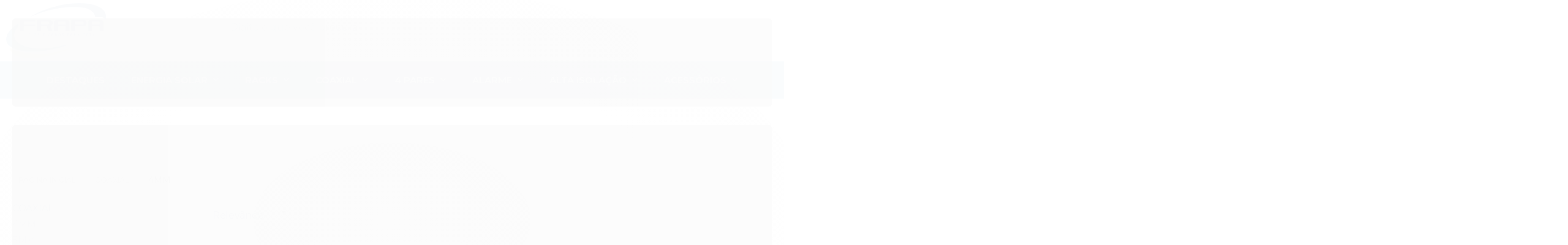

--- FILE ---
content_type: text/html; charset=utf-8
request_url: https://loja.grupofrapa.com.br/cabo-ultra-hd
body_size: 19348
content:

<!DOCTYPE html>
<html lang="pt-br">
  <head>
    <meta charset="utf-8">
    <meta content='width=device-width, initial-scale=1.0, maximum-scale=2.0' name='viewport' />
    <title>
  
    ULTRA HD
  
</title>
    <meta http-equiv="X-UA-Compatible" content="IE=edge">
    <meta name="generator" content="Loja Integrada" />

    <link rel="dns-prefetch" href="https://cdn.awsli.com.br/">
    <link rel="preconnect" href="https://cdn.awsli.com.br/">
    <link rel="preconnect" href="https://fonts.googleapis.com">
    <link rel="preconnect" href="https://fonts.gstatic.com" crossorigin>

    
      <meta property="og:url" content="https://loja.grupofrapa.com.br/cabo-ultra-hd" />
      <meta property="og:type" content="website" />
      <meta property="og:site_name" content="GRUPO FRAPA" />
      <meta property="og:locale" content="pt_BR" />
    

    
  
    <script>
      setTimeout(function() {
        if (typeof removePageLoading === 'function') {
          removePageLoading();
        };
      }, 7000);
    </script>
  



    

  

    <link rel="canonical" href="https://loja.grupofrapa.com.br/cabo-ultra-hd" />
  


  <meta property="og:title" content="GRUPO FRAPA" />
  
    <meta property="og:image" content="https://cdn.awsli.com.br/2378/2378840/logo/logo-oficial-vetor--1--px2lslhtct.png" />
  








  <meta name="robots" content="index, follow" />



    
      
        <link rel="shortcut icon" href="https://cdn.awsli.com.br/2378/2378840/favicon/f956f27597.png" />
      
      <link rel="icon" href="https://cdn.awsli.com.br/2378/2378840/favicon/f956f27597.png" sizes="192x192">
    
    
      <meta name="theme-color" content="#000000">
    

    
      <link rel="stylesheet" href="https://cdn.awsli.com.br/production/static/loja/estrutura/v1/css/all.min.css?v=dfd2cc0" type="text/css">
    
    <!--[if lte IE 8]><link rel="stylesheet" href="https://cdn.awsli.com.br/production/static/loja/estrutura/v1/css/ie-fix.min.css" type="text/css"><![endif]-->
    <!--[if lte IE 9]><style type="text/css">.lateral-fulbanner { position: relative; }</style><![endif]-->

    
      <link rel="stylesheet" href="https://cdn.awsli.com.br/production/static/loja/estrutura/v1/css/tema-escuro.min.css?v=dfd2cc0" type="text/css">
    

    
    
      <link href="https://fonts.googleapis.com/css2?family=Open%20Sans:wght@300;400;600;700&display=swap" rel="stylesheet">
    

    
      <link rel="stylesheet" href="https://cdn.awsli.com.br/production/static/loja/estrutura/v1/css/bootstrap-responsive.css?v=dfd2cc0" type="text/css">
      <link rel="stylesheet" href="https://cdn.awsli.com.br/production/static/loja/estrutura/v1/css/style-responsive.css?v=dfd2cc0">
    

    <link rel="stylesheet" href="/tema.css?v=20250802-093056">

    

    <script type="text/javascript">
      var LOJA_ID = 2378840;
      var MEDIA_URL = "https://cdn.awsli.com.br/";
      var API_URL_PUBLIC = 'https://api.awsli.com.br/';
      
        var CARRINHO_PRODS = [];
      
      var ENVIO_ESCOLHIDO = 0;
      var ENVIO_ESCOLHIDO_CODE = 0;
      var CONTRATO_INTERNACIONAL = false;
      var CONTRATO_BRAZIL = !CONTRATO_INTERNACIONAL;
      var IS_STORE_ASYNC = true;
      var IS_CLIENTE_ANONIMO = false;
    </script>

    

    <!-- Editor Visual -->
    

    <script>
      

      const isPreview = JSON.parse(sessionStorage.getItem('preview', true));
      if (isPreview) {
        const url = location.href
        location.search === '' && url + (location.search = '?preview=None')
      }
    </script>

    
      <script src="https://cdn.awsli.com.br/production/static/loja/estrutura/v1/js/all.min.js?v=dfd2cc0"></script>
    
    <!-- HTML5 shim and Respond.js IE8 support of HTML5 elements and media queries -->
    <!--[if lt IE 9]>
      <script src="https://oss.maxcdn.com/html5shiv/3.7.2/html5shiv.min.js"></script>
      <script src="https://oss.maxcdn.com/respond/1.4.2/respond.min.js"></script>
    <![endif]-->

    <link rel="stylesheet" href="https://cdn.awsli.com.br/production/static/loja/estrutura/v1/css/slick.min.css" type="text/css">
    <script src="https://cdn.awsli.com.br/production/static/loja/estrutura/v1/js/slick.min.js?v=dfd2cc0"></script>
    <link rel="stylesheet" href="https://cdn.awsli.com.br/production/static/css/jquery.fancybox.min.css" type="text/css" />
    <script src="https://cdn.awsli.com.br/production/static/js/jquery/jquery.fancybox.pack.min.js"></script>

    
    
  

  


    
      
        
      
        <!-- Facebook Pixel Code -->
<script>
  !function(f,b,e,v,n,t,s)
  {if(f.fbq)return;n=f.fbq=function(){n.callMethod?
  n.callMethod.apply(n,arguments):n.queue.push(arguments)};
  if(!f._fbq)f._fbq=n;n.push=n;n.loaded=!0;n.version='2.0';
  n.queue=[];t=b.createElement(e);t.async=!0;
  t.src=v;s=b.getElementsByTagName(e)[0];
  s.parentNode.insertBefore(t,s)}(window, document,'script',
  'https://connect.facebook.net/en_US/fbevents.js');

  var has_meta_app = true,
    li_fb_user_data = {};

  try {
    var user_session_identifier = $.cookie('li_user_session_identifier');

    if (!user_session_identifier) {
      user_session_identifier = uuidv4();

      $.cookie('li_user_session_identifier', user_session_identifier, {
        path: '/'
      });
    };
  } catch (err) { }
  
  fbq('init', '3426206837699547', {
    country: 'br',
    external_id: user_session_identifier,
    ...li_fb_user_data
  }, {
    agent: 'li'
  });
  
  $(document).on('li_view_home', function(_, eventID) {
    fbq('track', 'PageView', {}, { eventID: eventID + '-PV' });
  });
  
  $(document).on('li_view_catalog', function(_, eventID) {
    fbq('track', 'PageView', {}, { eventID: eventID + '-PV' });
  });

  $(document).on('li_search', function(_, eventID, search_term) {
    var body = {
      search_string: search_term
    };

    fbq('track', 'Search', body, { eventID });
  });

  $(document).on('li_view_product', function(_, eventID, item) {
    fbq('track', 'PageView', {}, { eventID: eventID + '-PV' });
  
    var body = {
      content_ids: [item.item_sku],
      content_category: item.item_category,
      content_name: item.item_name,
      content_type: item.item_type,
      currency: 'BRL',
      value: item.price
    };

    fbq('track', 'ViewContent', body, { eventID });
  });
  
  $(document).on('li_view_cart', function(_, eventID, data) {
    fbq('track', 'PageView', {}, { eventID: eventID + '-PV' });
  });

  $(document).on('li_add_to_cart', function(_, eventID, data) {
    var value = 0;

    var contents = $.map(data.items, function(item) {
      value += item.price * item.quantity;

      return {
        id: item.item_sku,
        quantity: item.quantity
      };
    });

    var body = {
      contents,
      content_type: 'product',
      currency: 'BRL',
      value
    };

    fbq('track', 'AddToCart', body, { eventID });
  });

  $(document).on('li_view_checkout', function(_, eventID, data) {
    fbq('track', 'PageView', {}, { eventID: eventID + '-PV' });
  
    var contents = $.map(data.items, function(item) {
      return {
        id: item.item_sku,
        quantity: item.quantity
      };
    });

    var body = {
      contents,
      content_type: 'product',
      currency: 'BRL',
      num_items: contents.length,
      value: data.value
    };

    fbq('track', 'InitiateCheckout', body, { eventID });
  });
  
  $(document).on('li_login', function(_, eventID) {
    fbq('track', 'PageView', {}, { eventID: eventID + '-PV' });
  });

  $(document).on('li_purchase', function(_, eventID, data) {
    var contents = $.map(data.items, function(item) {
      return {
        id: item.item_sku,
        quantity: item.quantity
      };
    });

    var body = {
      contents,
      content_type: 'product',
      currency: 'BRL',
      num_items: contents.length,
      value: data.total_value,
      order_id: data.transaction_id
    };

    fbq('track', 'Purchase', body, { eventID });
  });
  
  $(document).on('li_view_page', function(_, eventID) {
    fbq('track', 'PageView', {}, { eventID: eventID + '-PV' });
  });

  $(document).on('li_view_purchase', function(_, eventID) {
    fbq('track', 'PageView', {}, { eventID: eventID + '-PV' });
  });

  $(document).on('li_view_wishlist', function(_, eventID) {
    fbq('track', 'PageView', {}, { eventID: eventID + '-PV' });
  });

  $(document).on('li_view_orders', function(_, eventID) {
    fbq('track', 'PageView', {}, { eventID: eventID + '-PV' });
  });

  $(document).on('li_view_account', function(_, eventID) {
    fbq('track', 'PageView', {}, { eventID: eventID + '-PV' });
  });

  $(document).on('li_view_others', function(_, eventID) {
    fbq('track', 'PageView', {}, { eventID: eventID + '-PV' });
  });
</script>
<noscript>
  <img height="1" width="1" style="display:none" 
       src="https://www.facebook.com/tr?id=3426206837699547&ev=PageView&noscript=1"/>
</noscript>
<!-- End Facebook Pixel Code -->
      
        <!-- Global site tag (gtag.js) - Google Analytics -->
<script async src="https://www.googletagmanager.com/gtag/js?l=LIgtagDataLayer&id=G-PZNXSN9H0C"></script>
<script>
  window.LIgtagDataLayer = window.LIgtagDataLayer || [];
  function LIgtag(){LIgtagDataLayer.push(arguments);}
  LIgtag('js', new Date());

  LIgtag('set', {
    'currency': 'BRL',
    'country': 'BR'
  });
  LIgtag('config', 'G-PZNXSN9H0C');
  

  if(window.performance) {
    var timeSincePageLoad = Math.round(performance.now());
    LIgtag('event', 'timing_complete', {
      'name': 'load',
      'time': timeSincePageLoad
    });
  }

  $(document).on('li_view_home', function(_, eventID) {
    LIgtag('event', 'view_home');
  });

  $(document).on('li_select_product', function(_, eventID, data) {
    LIgtag('event', 'select_item', data);
  });

  $(document).on('li_start_contact', function(_, eventID, value) {
    LIgtag('event', 'start_contact', {
      value
    });
  });

  $(document).on('li_view_catalog', function(_, eventID) {
    LIgtag('event', 'view_catalog');
  });

  $(document).on('li_search', function(_, eventID, search_term) {
    LIgtag('event', 'search', {
      search_term
    });
  });

  $(document).on('li_filter_products', function(_, eventID, data) {
    LIgtag('event', 'filter_products', data);
  });

  $(document).on('li_sort_products', function(_, eventID, value) {
    LIgtag('event', 'sort_products', {
      value
    });
  });

  $(document).on('li_view_product', function(_, eventID, item) {
    LIgtag('event', 'view_item', {
      items: [item]
    });
  });

  $(document).on('li_select_variation', function(_, eventID, data) {
    LIgtag('event', 'select_variation', data);
  });

  $(document).on('li_calculate_shipping', function(_, eventID, data) {
    LIgtag('event', 'calculate_shipping', {
      zipcode: data.zipcode
    });
  });

  $(document).on('li_view_cart', function(_, eventID, data) {
    LIgtag('event', 'view_cart', data);
  });

  $(document).on('li_add_to_cart', function(_, eventID, data) {
    LIgtag('event', 'add_to_cart', {
      items: data.items
    });
  });

  $(document).on('li_apply_coupon', function(_, eventID, value) {
    LIgtag('event', 'apply_coupon', {
      value
    });
  });

  $(document).on('li_change_quantity', function(_, eventID, item) {
    LIgtag('event', 'change_quantity', {
      items: [item]
    });
  });

  $(document).on('li_remove_from_cart', function(_, eventID, item) {
    LIgtag('event', 'remove_from_cart', {
      items: [item]
    });
  });

  $(document).on('li_return_home', function(_, eventID) {
    LIgtag('event', 'return_home');
  });

  $(document).on('li_view_checkout', function(_, eventID, data) {
    LIgtag('event', 'begin_checkout', data);
  });

  $(document).on('li_login', function(_, eventID) {
    LIgtag('event', 'login');
  });

  $(document).on('li_change_address', function(_, eventID, value) {
    LIgtag('event', 'change_address', {
      value
    });
  });

  $(document).on('li_change_shipping', function(_, eventID, data) {
    LIgtag('event', 'add_shipping_info', data);
  });

  $(document).on('li_change_payment', function(_, eventID, data) {
    LIgtag('event', 'add_payment_info', data);
  });

  $(document).on('li_start_purchase', function(_, eventID) {
    LIgtag('event', 'start_purchase');
  });

  $(document).on('li_checkout_error', function(_, eventID, value) {
    LIgtag('event', 'checkout_error', {
      value
    });
  });

  $(document).on('li_purchase', function(_, eventID, data) {
    LIgtag('event', 'purchase', data);

    
  });
</script>
      
        
      
    

    
<script>
  var url = '/_events/api/setEvent';

  var sendMetrics = function(event, user = {}) {
    var unique_identifier = uuidv4();

    try {
      var data = {
        request: {
          id: unique_identifier,
          environment: 'production'
        },
        store: {
          id: 2378840,
          name: 'GRUPO FRAPA',
          test_account: false,
          has_meta_app: window.has_meta_app ?? false,
          li_search: true
        },
        device: {
          is_mobile: /Mobi/.test(window.navigator.userAgent),
          user_agent: window.navigator.userAgent,
          ip: '###device_ip###'
        },
        page: {
          host: window.location.hostname,
          path: window.location.pathname,
          search: window.location.search,
          type: 'category',
          title: document.title,
          referrer: document.referrer
        },
        timestamp: '###server_timestamp###',
        user_timestamp: new Date().toISOString(),
        event,
        origin: 'store'
      };

      if (window.performance) {
        var [timing] = window.performance.getEntriesByType('navigation');

        data['time'] = {
          server_response: Math.round(timing.responseStart - timing.requestStart)
        };
      }

      var _user = {},
          user_email_cookie = $.cookie('user_email'),
          user_data_cookie = $.cookie('LI-UserData');

      if (user_email_cookie) {
        var user_email = decodeURIComponent(user_email_cookie);

        _user['email'] = user_email;
      }

      if (user_data_cookie) {
        var user_data = JSON.parse(user_data_cookie);

        _user['logged'] = user_data.logged;
        _user['id'] = user_data.id ?? undefined;
      }

      $.each(user, function(key, value) {
        _user[key] = value;
      });

      if (!$.isEmptyObject(_user)) {
        data['user'] = _user;
      }

      try {
        var session_identifier = $.cookie('li_session_identifier');

        if (!session_identifier) {
          session_identifier = uuidv4();
        };

        var expiration_date = new Date();

        expiration_date.setTime(expiration_date.getTime() + (30 * 60 * 1000)); // 30 minutos

        $.cookie('li_session_identifier', session_identifier, {
          expires: expiration_date,
          path: '/'
        });

        data['session'] = {
          id: session_identifier
        };
      } catch (err) { }

      try {
        var user_session_identifier = $.cookie('li_user_session_identifier');

        if (!user_session_identifier) {
          user_session_identifier = uuidv4();

          $.cookie('li_user_session_identifier', user_session_identifier, {
            path: '/'
          });
        };

        data['user_session'] = {
          id: user_session_identifier
        };
      } catch (err) { }

      var _cookies = {},
          fbc = $.cookie('_fbc'),
          fbp = $.cookie('_fbp');

      if (fbc) {
        _cookies['fbc'] = fbc;
      }

      if (fbp) {
        _cookies['fbp'] = fbp;
      }

      if (!$.isEmptyObject(_cookies)) {
        data['session']['cookies'] = _cookies;
      }

      try {
        var ab_test_cookie = $.cookie('li_ab_test_running');

        if (ab_test_cookie) {
          var ab_test = JSON.parse(atob(ab_test_cookie));

          if (ab_test.length) {
            data['store']['ab_test'] = ab_test;
          }
        }
      } catch (err) { }

      var _utm = {};

      $.each(sessionStorage, function(key, value) {
        if (key.startsWith('utm_')) {
          var name = key.split('_')[1];

          _utm[name] = value;
        }
      });

      if (!$.isEmptyObject(_utm)) {
        data['session']['utm'] = _utm;
      }

      var controller = new AbortController();

      setTimeout(function() {
        controller.abort();
      }, 5000);

      fetch(url, {
        keepalive: true,
        method: 'POST',
        headers: {
          'Content-Type': 'application/json'
        },
        body: JSON.stringify({ data }),
        signal: controller.signal
      });
    } catch (err) { }

    return unique_identifier;
  }
</script>

    
<script>
  (function() {
    var initABTestHandler = function() {
      try {
        if ($.cookie('li_ab_test_running')) {
          return
        };
        var running_tests = [];

        
        
        
        

        var running_tests_to_cookie = JSON.stringify(running_tests);
        running_tests_to_cookie = btoa(running_tests_to_cookie);
        $.cookie('li_ab_test_running', running_tests_to_cookie, {
          path: '/'
        });

        
        if (running_tests.length > 0) {
          setTimeout(function() {
            $.ajax({
              url: "/conta/status"
            });
          }, 500);
        };

      } catch (err) { }
    }
    setTimeout(initABTestHandler, 500);
  }());
</script>

    
<script>
  $(function() {
    // Clicar em um produto
    $('.listagem-item').click(function() {
      var row, column;

      var $list = $(this).closest('[data-produtos-linha]'),
          index = $(this).closest('li').index();

      if($list.find('.listagem-linha').length === 1) {
        var productsPerRow = $list.data('produtos-linha');

        row = Math.floor(index / productsPerRow) + 1;
        column = (index % productsPerRow) + 1;
      } else {
        row = $(this).closest('.listagem-linha').index() + 1;
        column = index + 1;
      }

      var body = {
        item_id: $(this).attr('data-id'),
        item_sku: $(this).find('.produto-sku').text(),
        item_name: $(this).find('.nome-produto').text().trim(),
        item_row: row,
        item_column: column
      };

      var eventID = sendMetrics({
        type: 'event',
        name: 'select_product',
        data: body
      });

      $(document).trigger('li_select_product', [eventID, body]);
    });

    // Clicar no "Fale Conosco"
    $('#modalContato').on('show', function() {
      var value = 'Fale Conosco';

      var eventID = sendMetrics({
        type: 'event',
        name: 'start_contact',
        data: { text: value }
      });

      $(document).trigger('li_start_contact', [eventID, value]);
    });

    // Clicar no WhatsApp
    $('.li-whatsapp a').click(function() {
      var value = 'WhatsApp';

      var eventID = sendMetrics({
        type: 'event',
        name: 'start_contact',
        data: { text: value }
      });

      $(document).trigger('li_start_contact', [eventID, value]);
    });

    
      // Visualizar a catálogo
      var eventID = sendMetrics({
        type: 'pageview',
        name: 'view_catalog'
      });

      $(document).trigger('li_view_catalog', [eventID]);

      var params = new URLSearchParams(window.location.search),
          oldParams = document.referrer ? new URL(document.referrer).searchParams : new URLSearchParams();

      // Filtrar produtos
      if(params.has('fq')) {
        var value = params.get('fq');

        if(value !== oldParams.get('fq')) {
          var attribute = value.split(':'),
              body = {
                attribute_name: attribute[0],
                attribute_value: attribute[1]
              };

          var eventID = sendMetrics({
            type: 'event',
            name: 'filter_products',
            data: body
          });

          $(document).trigger('li_filter_products', [eventID, body]);
        }
      }

      // Ordenar produtos
      if(params.has('sort')) {
        var value = params.get('sort');

        if(value !== oldParams.get('sort')) {
          var eventID = sendMetrics({
            type: 'event',
            name: 'sort_products',
            data: { text: value }
          });

          $(document).trigger('li_sort_products', [eventID, value]);
        }
      }

      // Alterar página
      if(params.has('pagina')) {
        var previous_page = oldParams.has('pagina') ? parseInt(oldParams.get('pagina')) : 1,
            next_page = parseInt(params.get('pagina'));

        if(next_page !== previous_page) {
          var body = {
            previous_page,
            next_page
          };

          var eventID = sendMetrics({
            type: 'event',
            name: 'change_page',
            data: body
          });

          $(document).trigger('li_change_page', [eventID, body]);
        }
      }

      
    
  });
</script>


    
	<!-- lojaintegrada-google-shopping -->
  
      <meta name="google-site-verification" content="Co1jRk3DQwxZKwKhZtcjzziROSwCfnDTUul3yus5mAc" />
  

	<!-- Código do cabecalho -->
  
      
  


    
      
        <link href="//cdn.awsli.com.br/temasv2/4070/__theme_custom.css?v=1745442509" rel="stylesheet" type="text/css">
<script src="//cdn.awsli.com.br/temasv2/4070/__theme_custom.js?v=1745442509"></script>
      
    

    
      <link rel="stylesheet" href="/avancado.css?v=20250802-093056" type="text/css" />
    

    

    
  <link rel="manifest" href="/manifest.json" />




  </head>
  <body class="pagina-categoria categoria-17276938 tema-transparente  ">
    <div id="fb-root"></div>
    
  
    <div id="full-page-loading">
      <div class="conteiner" style="height: 100%;">
        <div class="loading-placeholder-content">
          <div class="loading-placeholder-effect loading-placeholder-header"></div>
          <div class="loading-placeholder-effect loading-placeholder-body"></div>
        </div>
      </div>
      <script>
        var is_full_page_loading = true;
        function removePageLoading() {
          if (is_full_page_loading) {
            try {
              $('#full-page-loading').remove();
            } catch(e) {}
            try {
              var div_loading = document.getElementById('full-page-loading');
              if (div_loading) {
                div_loading.remove();
              };
            } catch(e) {}
            is_full_page_loading = false;
          };
        };
        $(function() {
          setTimeout(function() {
            removePageLoading();
          }, 1);
        });
      </script>
      <style>
        #full-page-loading { position: fixed; z-index: 9999999; margin: auto; top: 0; left: 0; bottom: 0; right: 0; }
        #full-page-loading:before { content: ''; display: block; position: fixed; top: 0; left: 0; width: 100%; height: 100%; background: rgba(255, 255, 255, .98); background: radial-gradient(rgba(255, 255, 255, .99), rgba(255, 255, 255, .98)); }
        .loading-placeholder-content { height: 100%; display: flex; flex-direction: column; position: relative; z-index: 1; }
        .loading-placeholder-effect { background-color: #F9F9F9; border-radius: 5px; width: 100%; animation: pulse-loading 1.5s cubic-bezier(0.4, 0, 0.6, 1) infinite; }
        .loading-placeholder-content .loading-placeholder-body { flex-grow: 1; margin-bottom: 30px; }
        .loading-placeholder-content .loading-placeholder-header { height: 20%; min-height: 100px; max-height: 200px; margin: 30px 0; }
        @keyframes pulse-loading{50%{opacity:.3}}
      </style>
    </div>
  



    
      
        




<div class="barra-inicial fundo-secundario">
  <div class="conteiner">
    <div class="row-fluid">
      <div class="lista-redes span3 hidden-phone">
        
          <ul>
            
              <li>
                <a href="https://facebook.com/profile.php?id=100077015410841" target="_blank" aria-label="Siga nos no Facebook"><i class="icon-facebook"></i></a>
              </li>
            
            
            
            
              <li>
                <a href="https://youtube.com.br/channel/UCBRn0YFUv5qDwK3MgIDvbsw/videos" target="_blank" aria-label="Siga nos no Youtube"><i class="icon-youtube"></i></a>
              </li>
            
            
              <li>
                <a href="https://instagram.com/grupofrapa" target="_blank" aria-label="Siga nos no Instagram"><i class="icon-instagram"></i></a>
              </li>
            
            
            
          </ul>
        
      </div>
      <div class="canais-contato span9">
        <ul>
          <li class="hidden-phone">
            <a href="#modalContato" data-toggle="modal" data-target="#modalContato">
              <i class="icon-comment"></i>
              Fale Conosco
            </a>
          </li>
          
            <li>
              <span>
                <i class="icon-phone"></i>Telefone: (11) 2500-5757
              </span>
            </li>
          
          
            <li class="tel-whatsapp">
              <span>
                <i class="fa fa-whatsapp"></i>Whatsapp: (11) 93758-8805
              </span>
            </li>
          
          
        </ul>
      </div>
    </div>
  </div>
</div>

      
    

    <div class="conteiner-principal">
      
        
          
<div id="cabecalho">

  <div class="atalhos-mobile visible-phone fundo-secundario borda-principal">
    <ul>

      <li><a href="https://loja.grupofrapa.com.br/" class="icon-home"> </a></li>
      
      <li class="fundo-principal"><a href="https://loja.grupofrapa.com.br/carrinho/index" class="icon-shopping-cart"> </a></li>
      
      
        <li class="menu-user-logged" style="display: none;"><a href="https://loja.grupofrapa.com.br/conta/logout" class="icon-signout menu-user-logout"> </a></li>
      
      
      <li><a href="https://loja.grupofrapa.com.br/conta/index" class="icon-user"> </a></li>
      
      <li class="vazia"><span>&nbsp;</span></li>

    </ul>
  </div>

  <div class="conteiner">
    <div class="row-fluid">
      <div class="span3">
        <h2 class="logo cor-secundaria">
          <a href="https://loja.grupofrapa.com.br/" title="GRUPO FRAPA">
            
            <img src="https://cdn.awsli.com.br/400x300/2378/2378840/logo/logo-oficial-vetor--1--px2lslhtct.png" alt="GRUPO FRAPA" />
            
          </a>
        </h2>


      </div>

      <div class="conteudo-topo span9">
        <div class="superior row-fluid hidden-phone">
          <div class="span8">
            
              
                <div class="btn-group menu-user-logged" style="display: none;">
                  <a href="https://loja.grupofrapa.com.br/conta/index" class="botao secundario pequeno dropdown-toggle" data-toggle="dropdown">
                    Olá, <span class="menu-user-name"></span>
                    <span class="icon-chevron-down"></span>
                  </a>
                  <ul class="dropdown-menu">
                    <li>
                      <a href="https://loja.grupofrapa.com.br/conta/index" title="Minha conta">Minha conta</a>
                    </li>
                    
                      <li>
                        <a href="https://loja.grupofrapa.com.br/conta/pedido/listar" title="Minha conta">Meus pedidos</a>
                      </li>
                    
                    <li>
                      <a href="https://loja.grupofrapa.com.br/conta/favorito/listar" title="Meus favoritos">Meus favoritos</a>
                    </li>
                    <li>
                      <a href="https://loja.grupofrapa.com.br/conta/logout" title="Sair" class="menu-user-logout">Sair</a>
                    </li>
                  </ul>
                </div>
              
              
                <a href="https://loja.grupofrapa.com.br/conta/login" class="bem-vindo cor-secundaria menu-user-welcome">
                  Bem-vindo, <span class="cor-principal">identifique-se</span> para fazer pedidos
                </a>
              
            
          </div>
          <div class="span4">
            <ul class="acoes-conta borda-alpha">
              
                <li>
                  <i class="icon-list fundo-principal"></i>
                  <a href="https://loja.grupofrapa.com.br/conta/pedido/listar" class="cor-secundaria">Meus Pedidos</a>
                </li>
              
              
                <li>
                  <i class="icon-user fundo-principal"></i>
                  <a href="https://loja.grupofrapa.com.br/conta/index" class="cor-secundaria">Minha Conta</a>
                </li>
              
            </ul>
          </div>
        </div>

        <div class="inferior row-fluid ">
          <div class="span8 busca-mobile">
            <a href="javascript:;" class="atalho-menu visible-phone icon-th botao principal"> </a>

            <div class="busca borda-alpha">
              <form id="form-buscar" action="/buscar" method="get">
                <input id="auto-complete" type="text" name="q" placeholder="Digite o que você procura" value="" autocomplete="off" maxlength="255" />
                <button class="botao botao-busca icon-search fundo-secundario" aria-label="Buscar"></button>
              </form>
            </div>

          </div>

          
            <div class="span4 hidden-phone">
              

  <div class="carrinho vazio">
    
      <a href="https://loja.grupofrapa.com.br/carrinho/index">
        <i class="icon-shopping-cart fundo-principal"></i>
        <strong class="qtd-carrinho titulo cor-secundaria" style="display: none;">0</strong>
        <span style="display: none;">
          
            <b class="titulo cor-secundaria"><span>Meu Carrinho</span></b>
          
          <span class="cor-secundaria">Produtos adicionados</span>
        </span>
        
          <span class="titulo cor-secundaria vazio-text">Carrinho vazio</span>
        
      </a>
    
    <div class="carrinho-interno-ajax"></div>
  </div>
  
<div class="minicart-placeholder" style="display: none;">
  <div class="carrinho-interno borda-principal">
    <ul>
      <li class="minicart-item-modelo">
        
          <div class="preco-produto com-promocao destaque-preco preco-restrito">
            <div>
              <s class="preco-venda">
                R$ --PRODUTO_PRECO_DE--
              </s>
              <strong class="preco-promocional cor-principal">
                R$ --PRODUTO_PRECO_POR--
              </strong>
            </div>
          </div>
        
        <a data-href="--PRODUTO_URL--" class="imagem-produto">
          <img data-src="https://cdn.awsli.com.br/64x64/--PRODUTO_IMAGEM--" alt="--PRODUTO_NOME--" />
        </a>
        <a data-href="--PRODUTO_URL--" class="nome-produto cor-secundaria">
          --PRODUTO_NOME--
        </a>
        <div class="produto-sku hide">--PRODUTO_SKU--</div>
      </li>
    </ul>
    <div class="carrinho-rodape">
      <span class="carrinho-info">
        
          <i>--CARRINHO_QUANTIDADE-- produto no carrinho</i>
        
        
          
        
      </span>
      <a href="https://loja.grupofrapa.com.br/carrinho/index" class="botao principal">
        
          <i class="icon-shopping-cart"></i>Ir para o carrinho
        
      </a>
    </div>
  </div>
</div>



            </div>
          
        </div>

      </div>
    </div>
    


  
    
      
<div class="menu superior">
  <ul class="nivel-um">
    


    


    
      <li class="categoria-id-20772592  borda-principal">
        <a href="https://loja.grupofrapa.com.br/destaques-20772592" title="Destaques">
          <strong class="titulo cor-secundaria">Destaques</strong>
          
        </a>
        
      </li>
    
      <li class="categoria-id-22895243 com-filho borda-principal">
        <a href="https://loja.grupofrapa.com.br/cabo-energia-solar" title="Energia Solar">
          <strong class="titulo cor-secundaria">Energia Solar</strong>
          
            <i class="icon-chevron-down fundo-secundario"></i>
          
        </a>
        
          <ul class="nivel-dois borda-alpha">
            

  <li class="categoria-id-22895286 ">
    <a href="https://loja.grupofrapa.com.br/4mm-22895286" title="4mm">
      
      4mm
    </a>
    
  </li>

  <li class="categoria-id-22895287 ">
    <a href="https://loja.grupofrapa.com.br/6mm-22895287" title="6mm">
      
      6mm
    </a>
    
  </li>


          </ul>
        
      </li>
    
      <li class="categoria-id-19198544 com-filho borda-principal">
        <a href="https://loja.grupofrapa.com.br/racks-19198544" title="Racks">
          <strong class="titulo cor-secundaria">Racks</strong>
          
            <i class="icon-chevron-down fundo-secundario"></i>
          
        </a>
        
          <ul class="nivel-dois borda-alpha">
            

  <li class="categoria-id-19198545 ">
    <a href="https://loja.grupofrapa.com.br/3u-19198545" title="3u">
      
      3u
    </a>
    
  </li>

  <li class="categoria-id-19198568 ">
    <a href="https://loja.grupofrapa.com.br/5u-19198568" title="5u">
      
      5u
    </a>
    
  </li>

  <li class="categoria-id-19198626 ">
    <a href="https://loja.grupofrapa.com.br/8u-19198626" title="8u">
      
      8u
    </a>
    
  </li>

  <li class="categoria-id-19208169 ">
    <a href="https://loja.grupofrapa.com.br/caixa-organizadora-branca-19208169" title="Caixa Organizadora Branca">
      
      Caixa Organizadora Branca
    </a>
    
  </li>

  <li class="categoria-id-19208172 ">
    <a href="https://loja.grupofrapa.com.br/caixa-organizadora-preta-19208172" title="Caixa Organizadora Preta">
      
      Caixa Organizadora Preta
    </a>
    
  </li>


          </ul>
        
      </li>
    
      <li class="categoria-id-17276933 com-filho borda-principal">
        <a href="https://loja.grupofrapa.com.br/coaxial" title="COAXIAL">
          <strong class="titulo cor-secundaria">COAXIAL</strong>
          
            <i class="icon-chevron-down fundo-secundario"></i>
          
        </a>
        
          <ul class="nivel-dois borda-alpha">
            

  <li class="categoria-id-17276938 ">
    <a href="https://loja.grupofrapa.com.br/cabo-ultra-hd" title="4MM">
      
      4MM
    </a>
    
  </li>

  <li class="categoria-id-17424037 ">
    <a href="https://loja.grupofrapa.com.br/4mm-flex" title="5MM">
      
      5MM
    </a>
    
  </li>

  <li class="categoria-id-17276945 com-filho">
    <a href="https://loja.grupofrapa.com.br/4mm-com-alimentacao-20-awg" title="HD">
      
        <i class="icon-chevron-right fundo-secundario"></i>
      
      HD
    </a>
    
      <ul class="nivel-tres">
        
          

  <li class="categoria-id-17424034 ">
    <a href="https://loja.grupofrapa.com.br/4mm-dupla-blindagem-bip-22-awg" title="4MM DUPLA BLINDAGEM + BIP 22 AWG">
      
      4MM DUPLA BLINDAGEM + BIP 22 AWG
    </a>
    
  </li>

  <li class="categoria-id-17424032 ">
    <a href="https://loja.grupofrapa.com.br/4mm-dupla-blindagem-bip-26-awg" title="4MM DUPLA BLINDAGEM + BIP 26 AWG">
      
      4MM DUPLA BLINDAGEM + BIP 26 AWG
    </a>
    
  </li>


        
      </ul>
    
  </li>

  <li class="categoria-id-17276943 com-filho">
    <a href="https://loja.grupofrapa.com.br/4mm-sem-alimentacao" title="ULTRA HD PLENUM">
      
        <i class="icon-chevron-right fundo-secundario"></i>
      
      ULTRA HD PLENUM
    </a>
    
      <ul class="nivel-tres">
        
          

  <li class="categoria-id-17423849 ">
    <a href="https://loja.grupofrapa.com.br/4mm-c-alimentacao-20-awg" title="4MM C ALIMENTAÇÃO 20 AWG">
      
      4MM C ALIMENTAÇÃO 20 AWG
    </a>
    
  </li>

  <li class="categoria-id-17423846 ">
    <a href="https://loja.grupofrapa.com.br/4mm-s-alimentacao" title="4MM S ALIMENTAÇÃO">
      
      4MM S ALIMENTAÇÃO
    </a>
    
  </li>


        
      </ul>
    
  </li>


          </ul>
        
      </li>
    
      <li class="categoria-id-17277284 com-filho borda-principal">
        <a href="https://loja.grupofrapa.com.br/cftv-4-pares-" title="4 PARES">
          <strong class="titulo cor-secundaria">4 PARES</strong>
          
            <i class="icon-chevron-down fundo-secundario"></i>
          
        </a>
        
          <ul class="nivel-dois borda-alpha">
            

  <li class="categoria-id-17424111 ">
    <a href="https://loja.grupofrapa.com.br/051mm-cca" title="24 AWG (0,51MM) COBRE">
      
      24 AWG (0,51MM) COBRE
    </a>
    
  </li>

  <li class="categoria-id-17277346 ">
    <a href="https://loja.grupofrapa.com.br/045mm-cca" title="25 AWG (0,45MM)">
      
      25 AWG (0,45MM)
    </a>
    
  </li>

  <li class="categoria-id-17424117 ">
    <a href="https://loja.grupofrapa.com.br/040mm-cobre" title="26 AWG (0,40MM)">
      
      26 AWG (0,40MM)
    </a>
    
  </li>


          </ul>
        
      </li>
    
      <li class="categoria-id-17277429 com-filho borda-principal">
        <a href="https://loja.grupofrapa.com.br/alarme" title="ALARME">
          <strong class="titulo cor-secundaria">ALARME</strong>
          
            <i class="icon-chevron-down fundo-secundario"></i>
          
        </a>
        
          <ul class="nivel-dois borda-alpha">
            

  <li class="categoria-id-17277461 com-filho">
    <a href="https://loja.grupofrapa.com.br/040mm-cca" title="ALARME 4 VIAS">
      
        <i class="icon-chevron-right fundo-secundario"></i>
      
      ALARME 4 VIAS
    </a>
    
      <ul class="nivel-tres">
        
          

  <li class="categoria-id-17424270 ">
    <a href="https://loja.grupofrapa.com.br/040mm-cca-" title="0,40MM CCA">
      
      0,40MM CCA
    </a>
    
  </li>

  <li class="categoria-id-17424273 ">
    <a href="https://loja.grupofrapa.com.br/050mm-cca" title="0,50MM CCA">
      
      0,50MM CCA
    </a>
    
  </li>


        
      </ul>
    
  </li>

  <li class="categoria-id-17277437 com-filho">
    <a href="https://loja.grupofrapa.com.br/alarme-multicores-4-vias" title="ALARME 6 VIAS">
      
        <i class="icon-chevron-right fundo-secundario"></i>
      
      ALARME 6 VIAS
    </a>
    
      <ul class="nivel-tres">
        
          

  <li class="categoria-id-17424276 ">
    <a href="https://loja.grupofrapa.com.br/040mm-cca--" title="0,40MM CCA">
      
      0,40MM CCA
    </a>
    
  </li>

  <li class="categoria-id-17424278 ">
    <a href="https://loja.grupofrapa.com.br/050mm-cca-" title="0,50MM CCA">
      
      0,50MM CCA
    </a>
    
  </li>


        
      </ul>
    
  </li>


          </ul>
        
      </li>
    
      <li class="categoria-id-17277508 com-filho borda-principal">
        <a href="https://loja.grupofrapa.com.br/cabo-alta-isolacao" title="ALTA ISOLAÇÃO">
          <strong class="titulo cor-secundaria">ALTA ISOLAÇÃO</strong>
          
            <i class="icon-chevron-down fundo-secundario"></i>
          
        </a>
        
          <ul class="nivel-dois borda-alpha">
            

  <li class="categoria-id-17277519 ">
    <a href="https://loja.grupofrapa.com.br/cobre-flexivel" title="COBRE FLEX">
      
      COBRE FLEX
    </a>
    
  </li>


          </ul>
        
      </li>
    
      <li class="categoria-id-17284174 com-filho borda-principal">
        <a href="https://loja.grupofrapa.com.br/acessorioscftv" title="ACESSÓRIOS">
          <strong class="titulo cor-secundaria">ACESSÓRIOS</strong>
          
            <i class="icon-chevron-down fundo-secundario"></i>
          
        </a>
        
          <ul class="nivel-dois borda-alpha">
            

  <li class="categoria-id-17284178 ">
    <a href="https://loja.grupofrapa.com.br/alicatecftv" title="ALICATE">
      
      ALICATE
    </a>
    
  </li>

  <li class="categoria-id-17284183 ">
    <a href="https://loja.grupofrapa.com.br/conectores" title="CONECTORES">
      
      CONECTORES
    </a>
    
  </li>

  <li class="categoria-id-17284325 ">
    <a href="https://loja.grupofrapa.com.br/passa-fio" title="PASSA-FIO">
      
      PASSA-FIO
    </a>
    
  </li>


          </ul>
        
      </li>
    
  </ul>
</div>

    
  


  </div>
  <span id="delimitadorBarra"></span>
</div>

          

  


        
      

      
  
    <div class="secao-banners">
      <div class="conteiner">
        
          <div class="banner cheio">
            <div class="row-fluid">
              

<div class="span12">
  <div class="flexslider">
    <ul class="slides">
      
        
          
            
          
        
      
        
          
            
<li>
  
    <a href="https://loja.grupofrapa.com.br/4mm-dupla-blindagem-bip-22-awg" target="_self">
  
    
        <img src="https://cdn.awsli.com.br/1920x1920/2378/2378840/banner/evo-hd-22awg-zxm9y4o3e2.jpg" alt="EVO HD 22AWG" />
    
    
  
    </a>
  
  
</li>

          
        
      
    </ul>
  </div>
</div>

            </div>
          </div>
        
        
      </div>
    </div>
  


      <div id="corpo">
        <div class="conteiner">
          

          
  
<div class="breadcrumbs borda-alpha ">
  <ul>
    
      <li><a href="https://loja.grupofrapa.com.br/"><i class="icon-home"></i>Página inicial</a></li>
    

    
      


  
    <li>
      <a href="https://loja.grupofrapa.com.br/coaxial">COAXIAL</a>
    </li>
  



  <li>
    
      <strong class="cor-secundaria">4MM</strong>
    
  </li>


    
    
    

    
  </ul>
</div>



          
            <div class="secao-principal row-fluid sem-coluna">
              

                
                  
  <div class="coluna span3 ">
    
      

 <script>
$(document).ready(function() {
  const configuracao = {
    exibirDescricaoCategoria: false,
    posicaoDescricaoCategoria: 'default'
  };
  
  // Função para gerenciar layout responsivo
  function ajustarLayoutResponsivo() {
    const isMobile = $(window).width() <= 768;
    const $coluna = $('.row-fluid .coluna');
    const $descricaoCategoria = $('.categoria-descricao');
    
    if (configuracao.exibirDescricaoCategoria) {
      if (isMobile) {
        $coluna.css('display', 'block'); // Sobrescreve o 'display: none' do CSS com 'display: block'
        $coluna.find('.newsletter, .filtro-coluna').addClass('hidden');
        
        // Ajustar posição da descrição de categoria apenas se for footer
        if (configuracao.posicaoDescricaoCategoria === 'footer') {
          $descricaoCategoria.appendTo('.rodape');
        }
      } else {
        $coluna.css('display', ''); // Remove o inline style, permitindo que o CSS padrão seja aplicado
       
        
        // Reposicionar a descrição da categoria para non-mobile
        if (configuracao.posicaoDescricaoCategoria === 'footer') {
          setTimeout(function() {
            const $colunaEsquerda = $('.coluna.span3.esquerda');
            if ($colunaEsquerda.length) {
              $descricaoCategoria.appendTo($colunaEsquerda);
            } else {
              console.error('Elemento .coluna.span3.esquerda não encontrado no DOM');
            }
          }, 100);
        }
      }
      } else if (isMobile) {
        // Se não exibir descrição categoria em mobile, certifica-se que a coluna está escondida
        $coluna.css('display', '');
      }
  }
  
  // Função para gerenciar descrição resumida/completa
  function inicializarDescricaoExpandivel() {
    const $descricaoResumida = $('.descricao-resumida');
    const $descricaoCompleta = $('.descricao-completa');
    const $botaoVejaMais = $('.botao-veja-mais');
    
    // Verificar se as descrições são iguais
    if ($descricaoResumida.html() === $descricaoCompleta.html()) {
      $botaoVejaMais.hide();
      return;
    }
    
    // Configurar o botão de expandir/recolher
    $botaoVejaMais.on('click', function() {
      const $botao = $(this);
      const $container = $botao.closest('.descricao-container');
      const $resumida = $container.find('.descricao-resumida');
      const $completa = $container.find('.descricao-completa');
      
      const expandido = $botao.hasClass('expandido');
      
      // Toggle entre descrição resumida e completa
      if (!expandido) {
        // Mostrar descrição completa
        $resumida.hide();
        $completa.show();
      } else {
        // Mostrar descrição resumida
        $resumida.show();
        $completa.hide();
      }
      
      // Atualizar estado do botão
      $botao
        .toggleClass('expandido', !expandido)
        .text(!expandido ? 'Recolher' : 'Veja Mais')
        .attr('aria-expanded', (!expandido).toString());
    });
  }
  
  // Inicializar funcionalidades
  
  inicializarDescricaoExpandivel();
});
</script> 

<div class="menu lateral">

  <ul class="nivel-um">

    

      
    

      
    

      
    

      

        <li class="categoria-id-17276933 com-filho   borda-principal">
          <a href="https://loja.grupofrapa.com.br/coaxial" title="COAXIAL">
            
              <i class="icon-chevron-down fundo-secundario"></i>
            
            <strong class="titulo cor-secundaria">COAXIAL</strong>
          </a>
          
            <ul class="nivel-dois borda-alpha">
              

  <li class="categoria-id-17276938  ativo ">
    <a href="https://loja.grupofrapa.com.br/cabo-ultra-hd" title="4MM">
      
      4MM
    </a>
    
  </li>

  <li class="categoria-id-17424037   ">
    <a href="https://loja.grupofrapa.com.br/4mm-flex" title="5MM">
      
      5MM
    </a>
    
  </li>

  <li class="categoria-id-17276945 com-filho  ">
    <a href="https://loja.grupofrapa.com.br/4mm-com-alimentacao-20-awg" title="HD">
      
        <i class="icon-chevron-right fundo-secundario"></i>
      
      HD
    </a>
    
      <ul class="nivel-tres">
        
          

  <li class="categoria-id-17424034   ">
    <a href="https://loja.grupofrapa.com.br/4mm-dupla-blindagem-bip-22-awg" title="4MM DUPLA BLINDAGEM + BIP 22 AWG">
      
      4MM DUPLA BLINDAGEM + BIP 22 AWG
    </a>
    
  </li>

  <li class="categoria-id-17424032   ">
    <a href="https://loja.grupofrapa.com.br/4mm-dupla-blindagem-bip-26-awg" title="4MM DUPLA BLINDAGEM + BIP 26 AWG">
      
      4MM DUPLA BLINDAGEM + BIP 26 AWG
    </a>
    
  </li>


        
      </ul>
    
  </li>

  <li class="categoria-id-17276943 com-filho  ">
    <a href="https://loja.grupofrapa.com.br/4mm-sem-alimentacao" title="ULTRA HD PLENUM">
      
        <i class="icon-chevron-right fundo-secundario"></i>
      
      ULTRA HD PLENUM
    </a>
    
      <ul class="nivel-tres">
        
          

  <li class="categoria-id-17423849   ">
    <a href="https://loja.grupofrapa.com.br/4mm-c-alimentacao-20-awg" title="4MM C ALIMENTAÇÃO 20 AWG">
      
      4MM C ALIMENTAÇÃO 20 AWG
    </a>
    
  </li>

  <li class="categoria-id-17423846   ">
    <a href="https://loja.grupofrapa.com.br/4mm-s-alimentacao" title="4MM S ALIMENTAÇÃO">
      
      4MM S ALIMENTAÇÃO
    </a>
    
  </li>


        
      </ul>
    
  </li>


            </ul>
          
        </li>
      
    

      
    

      
    

      
    

      
    
  </ul>
</div>

<div class="menu lateral outras">
  <ul class="nivel-um">
    
      
        <li class="categoria-id-20772592 borda-principal">
          <a href="https://loja.grupofrapa.com.br/destaques-20772592" title="Destaques">
            <strong class="titulo cor-secundaria">Destaques</strong>
          </a>
        </li>
      
    
      
        <li class="categoria-id-22895243 borda-principal">
          <a href="https://loja.grupofrapa.com.br/cabo-energia-solar" title="Energia Solar">
            <strong class="titulo cor-secundaria">Energia Solar</strong>
          </a>
        </li>
      
    
      
        <li class="categoria-id-19198544 borda-principal">
          <a href="https://loja.grupofrapa.com.br/racks-19198544" title="Racks">
            <strong class="titulo cor-secundaria">Racks</strong>
          </a>
        </li>
      
    
      
    
      
        <li class="categoria-id-17277284 borda-principal">
          <a href="https://loja.grupofrapa.com.br/cftv-4-pares-" title="4 PARES">
            <strong class="titulo cor-secundaria">4 PARES</strong>
          </a>
        </li>
      
    
      
        <li class="categoria-id-17277429 borda-principal">
          <a href="https://loja.grupofrapa.com.br/alarme" title="ALARME">
            <strong class="titulo cor-secundaria">ALARME</strong>
          </a>
        </li>
      
    
      
        <li class="categoria-id-17277508 borda-principal">
          <a href="https://loja.grupofrapa.com.br/cabo-alta-isolacao" title="ALTA ISOLAÇÃO">
            <strong class="titulo cor-secundaria">ALTA ISOLAÇÃO</strong>
          </a>
        </li>
      
    
      
        <li class="categoria-id-17284174 borda-principal">
          <a href="https://loja.grupofrapa.com.br/acessorioscftv" title="ACESSÓRIOS">
            <strong class="titulo cor-secundaria">ACESSÓRIOS</strong>
          </a>
        </li>
      
    
  </ul>
</div>


  
    
  
    
      


<div class="lateral outras filtro-coluna faceta-departamento">
  <div class="filtro lista borda-principal" data-toggle="tooltip" data-placement="right" title="" data-original-title="Você pode filtrar por mais de uma Departamento. Para remover a seleção, clique novamente no item marcado.">
    <h4 class="titulo cor-secundaria">
      Filtrar por Departamento
      
    </h4>
    <div class="atributo-lista">
      <ul>
        
          <li class="">
            <a href="?fq=P__1__Departamento%3aCOAXIAL" rel="nofollow">
              
                <label>COAXIAL <small>(20)</small></label>
              
            </a>
          </li>
        
          <li class="">
            <a href="?fq=P__1__Departamento%3aDestaques" rel="nofollow">
              
                <label>Destaques <small>(1)</small></label>
              
            </a>
          </li>
        
      </ul>
    </div>
  </div>
</div>

    
  
    
      
        
      
    
  


  





  <div class="row-fluid">
    
<div class="span">
  <div class="componente newsletter borda-principal">
    <div class="interno">
      <span class="titulo cor-secundaria">
        <i class="icon-envelope-alt"></i>GRUPO FRAPA
      </span>
      <div class="interno-conteudo">
        <p class="texto-newsletter newsletter-cadastro">Receba nossas ofertas por e-mail</p>
        <div class="newsletter-cadastro input-conteiner">
          <input type="text" name="email" placeholder="Digite seu email" />
          <button class="botao botao-input fundo-principal icon-chevron-right newsletter-assinar" data-action="https://loja.grupofrapa.com.br/newsletter/assinar/" aria-label="Assinar"></button>
        </div>
        <div class="newsletter-confirmacao hide">
          <i class="icon-ok icon-3x"></i>
          <span>Obrigado por se inscrever! Aguarde novidades da nossa loja em breve.</span>
        </div>
      </div>
    </div>
  </div>
</div>

  </div>








    
  </div>


                
              

              
  <div class="conteudo span9">
    
    
        <div class="ordenar-listagem topo borda-alpha">
          <div class="row-fluid">
            <div class="span6 clearfix">
              
<div>
	<div class="input-append">
		
			<label for="botaoOrdenar">Relevância</label>
		
		<div class="btn-group">
			<button class="btn dropdown-toggle" id="botaoOrdenar" data-toggle="dropdown">
				<i class="icon-caret-down"></i>
			</button>

			<ul class="dropdown-menu pull-right">
				<li><a href="?" rel="nofollow"><i class="icon-sort-by-attributes-alt"
					style="margin-left: -3px; margin-right: 9px;"></i>Relevância</a></li>
				<li><a href="?sort=%2Bnome" rel="nofollow"><i class="icon-font"
							style="margin-left: -3px; margin-right: 9px;"></i>Ordem alfabética</a></li>
				<li><a href="?sort=mais_vendidos" rel="nofollow"><i class="icon-shopping-cart"
							style="margin-left: -3px; margin-right: 9px;"></i>Mais vendidos</a></li>
				<li><a href="?sort=%2Bpreco" rel="nofollow"><i class="icon-dollar"></i>Menor
						preço</a></li>
				<li><a href="?sort=-preco" rel="nofollow"><i class="icon-dollar"></i>Maior
						preço</a></li>
				<li><a href="?sort=promocao" rel="nofollow"><i class="icon-dollar"></i>Maior
						desconto</a></li>
				
			</ul>
		</div>
	</div>
</div>

            </div>

            
          </div>
        </div>
      <h1 class="titulo cor-secundaria">4MM</h1>
      

<div id="listagemProdutos" class="listagem borda-alpha com-caixa">
  
    
      


  
  

<ul data-produtos-linha="3">
  
    <li class="listagem-linha "><ul class="">
      
        
          <li class="span4">
        
      
        

<div class="listagem-item prod-id-153928632  prod-cat-17276933 prod-cat-17276943 prod-cat-17423846 prod-cat-20772592 prod-cat-17276933 prod-cat-17276938" data-id="153928632">
  <a href="https://loja.grupofrapa.com.br/cabo-ultra-dupla-blindagem" class="produto-sobrepor" title="ULTRA HD 4MM RÍGIDO DUPLA BLINDAGEM POC - COBRE - 1000M"></a>
  <div class="imagem-produto has-zoom">
    <img  src="https://cdn.awsli.com.br/400x400/2378/2378840/produto/153928632/2-ttjuzk.jpg" alt="ULTRA HD 4MM RÍGIDO DUPLA BLINDAGEM POC - COBRE - 1000M" class="imagem-principal" data-imagem-caminho="https://cdn.awsli.com.br/400x400/2378/2378840/produto/153928632/2-cba6c229c5.jpg" />
  </div>
  <div class="info-produto">
    <a href="https://loja.grupofrapa.com.br/cabo-ultra-dupla-blindagem" class="nome-produto cor-secundaria">ULTRA HD 4MM RÍGIDO DUPLA BLINDAGEM POC - COBRE - 1000M</a>
    <div class="produto-sku hide">FU4CRDBLPOC10</div>
    <div data-trustvox-product-code="153928632" class="hide trustvox-stars"></div>
    



    
      




  <div>
    
      
<div class="preco-produto destaque-preco">
  <div>
    <strong class="preco-promocional cor-principal titulo">
      R$ ***
    </strong>
  </div>
</div>

    
  </div>






    
  </div>

  


  
  
    <div class="acoes-produto hidden-phone">
      <a href="https://loja.grupofrapa.com.br/conta/login?next=/cabo-ultra-dupla-blindagem" class="botao botao-comprar principal">
        <i class="fa fa-unlock"></i>Ver preço
      </a>
    </div>
    <div class="acoes-produto-responsiva visible-phone">
      <a href="https://loja.grupofrapa.com.br/conta/login?next=https://loja.grupofrapa.com.br/cabo-ultra-dupla-blindagem" class="tag-comprar fundo-principal">
        <span class="titulo">Ver preço</span>
        <i class="fa fa-unlock"></i>
      </a>
    </div>
  



  <div class="bandeiras-produto">
    
    
    
    
  </div>
</div>

      </li>
    
      
        
        
      
    
  
    
      
        
          <li class="span4">
        
      
        

<div class="listagem-item prod-id-153928627  prod-cat-17276933 prod-cat-17276943 prod-cat-17423849 prod-cat-20772592 prod-cat-17276933 prod-cat-17276938 prod-cat-17276933 prod-cat-17276945" data-id="153928627">
  <a href="https://loja.grupofrapa.com.br/cabo-ultra-hd-20awg" class="produto-sobrepor" title="ULTRA HD 4MM RÍGIDO DB + BIPOLAR 20 AWG- COBRE - 100M"></a>
  <div class="imagem-produto has-zoom">
    <img  src="https://cdn.awsli.com.br/400x400/2378/2378840/produto/153928627/1-rdfhnu.jpg" alt="ULTRA HD 4MM RÍGIDO DB + BIPOLAR 20 AWG- COBRE - 100M" class="imagem-principal" data-imagem-caminho="https://cdn.awsli.com.br/400x400/2378/2378840/produto/153928627/2-04ab608ee1.jpg" />
  </div>
  <div class="info-produto">
    <a href="https://loja.grupofrapa.com.br/cabo-ultra-hd-20awg" class="nome-produto cor-secundaria">ULTRA HD 4MM RÍGIDO DB + BIPOLAR 20 AWG- COBRE - 100M</a>
    <div class="produto-sku hide">FU4CRDBL20C</div>
    <div data-trustvox-product-code="153928627" class="hide trustvox-stars"></div>
    



    
      




  <div>
    
      
<div class="preco-produto destaque-preco">
  <div>
    <strong class="preco-promocional cor-principal titulo">
      R$ ***
    </strong>
  </div>
</div>

    
  </div>






    
  </div>

  


  
  
    <div class="acoes-produto hidden-phone">
      <a href="https://loja.grupofrapa.com.br/conta/login?next=/cabo-ultra-hd-20awg" class="botao botao-comprar principal">
        <i class="fa fa-unlock"></i>Ver preço
      </a>
    </div>
    <div class="acoes-produto-responsiva visible-phone">
      <a href="https://loja.grupofrapa.com.br/conta/login?next=https://loja.grupofrapa.com.br/cabo-ultra-hd-20awg" class="tag-comprar fundo-principal">
        <span class="titulo">Ver preço</span>
        <i class="fa fa-unlock"></i>
      </a>
    </div>
  



  <div class="bandeiras-produto">
    
    
    
    
  </div>
</div>

      </li>
    
      
        
        
      
    
  
    
      
        
          <li class="span4">
        
      
        

<div class="listagem-item prod-id-252678948  prod-cat-17276933 prod-cat-17276945 prod-cat-17424032 prod-cat-17276933 prod-cat-17276938" data-id="252678948">
  <a href="https://loja.grupofrapa.com.br/cabo-evohd-4mm-dupla-blindagem-bip-26-awg-100m-misto" class="produto-sobrepor" title="CABO EVOHD 4MM  -  DUPLA BLINDAGEM + BIP 26 AWG 100M - MISTO"></a>
  <div class="imagem-produto has-zoom">
    <img  src="https://cdn.awsli.com.br/400x400/2378/2378840/produto/252678948/prancheta-1-copiar-6-jno0opdmma.jpg" alt="CABO EVOHD 4MM  -  DUPLA BLINDAGEM + BIP 26 AWG 100M - MISTO" class="imagem-principal" data-imagem-caminho="https://cdn.awsli.com.br/400x400/2378/2378840/produto/252678948/prancheta-1-copiar-2-f4zh1w65j5.jpg" />
  </div>
  <div class="info-produto">
    <a href="https://loja.grupofrapa.com.br/cabo-evohd-4mm-dupla-blindagem-bip-26-awg-100m-misto" class="nome-produto cor-secundaria">CABO EVOHD 4MM  -  DUPLA BLINDAGEM + BIP 26 AWG 100M - MISTO</a>
    <div class="produto-sku hide">FEHD4DB8026M1</div>
    <div data-trustvox-product-code="252678948" class="hide trustvox-stars"></div>
    



    
      




  <div>
    
      
<div class="preco-produto destaque-preco">
  <div>
    <strong class="preco-promocional cor-principal titulo">
      R$ ***
    </strong>
  </div>
</div>

    
  </div>






    
  </div>

  


  
  
    <div class="acoes-produto hidden-phone">
      <a href="https://loja.grupofrapa.com.br/conta/login?next=/cabo-evohd-4mm-dupla-blindagem-bip-26-awg-100m-misto" class="botao botao-comprar principal">
        <i class="fa fa-unlock"></i>Ver preço
      </a>
    </div>
    <div class="acoes-produto-responsiva visible-phone">
      <a href="https://loja.grupofrapa.com.br/conta/login?next=https://loja.grupofrapa.com.br/cabo-evohd-4mm-dupla-blindagem-bip-26-awg-100m-misto" class="tag-comprar fundo-principal">
        <span class="titulo">Ver preço</span>
        <i class="fa fa-unlock"></i>
      </a>
    </div>
  



  <div class="bandeiras-produto">
    
    
    
    
  </div>
</div>

      </li>
    
      
        </ul></li>
        <li class="listagem-linha"><ul class="row-fluid">
      
    
  
    
      
        
          <li class="span4">
        
      
        

<div class="listagem-item prod-id-201091426  prod-cat-17276933 prod-cat-17276938" data-id="201091426">
  <a href="https://loja.grupofrapa.com.br/n4p6jy1zf-duplicado-cabo-coaxial-4mm-bip-26-awg-branco-mista-300m" class="produto-sobrepor" title="CABO COAXIAL 4MM + BIP 26 AWG BRANCO - MISTA 500M"></a>
  <div class="imagem-produto has-zoom">
    <img  src="https://cdn.awsli.com.br/400x400/2378/2378840/produto/201091426/17-lskjnp.jpg" alt="CABO COAXIAL 4MM + BIP 26 AWG BRANCO - MISTA 500M" class="imagem-principal" data-imagem-caminho="https://cdn.awsli.com.br/400x400/2378/2378840/produto/201091426/prancheta-1-copiar-2-0kialztj42.jpg" />
  </div>
  <div class="info-produto">
    <a href="https://loja.grupofrapa.com.br/n4p6jy1zf-duplicado-cabo-coaxial-4mm-bip-26-awg-branco-mista-300m" class="nome-produto cor-secundaria">CABO COAXIAL 4MM + BIP 26 AWG BRANCO - MISTA 500M</a>
    <div class="produto-sku hide">FC4AF8026MB5</div>
    <div data-trustvox-product-code="201091426" class="hide trustvox-stars"></div>
    



    
      




  <div>
    
      
<div class="preco-produto destaque-preco">
  <div>
    <strong class="preco-promocional cor-principal titulo">
      R$ ***
    </strong>
  </div>
</div>

    
  </div>






    
  </div>

  


  
  
    <div class="acoes-produto hidden-phone">
      <a href="https://loja.grupofrapa.com.br/conta/login?next=/n4p6jy1zf-duplicado-cabo-coaxial-4mm-bip-26-awg-branco-mista-300m" class="botao botao-comprar principal">
        <i class="fa fa-unlock"></i>Ver preço
      </a>
    </div>
    <div class="acoes-produto-responsiva visible-phone">
      <a href="https://loja.grupofrapa.com.br/conta/login?next=https://loja.grupofrapa.com.br/n4p6jy1zf-duplicado-cabo-coaxial-4mm-bip-26-awg-branco-mista-300m" class="tag-comprar fundo-principal">
        <span class="titulo">Ver preço</span>
        <i class="fa fa-unlock"></i>
      </a>
    </div>
  



  <div class="bandeiras-produto">
    
    
    
    
  </div>
</div>

      </li>
    
      
        
        
      
    
  
    
      
        
          <li class="span4">
        
      
        

<div class="listagem-item prod-id-201091170  prod-cat-17276933 prod-cat-17276938" data-id="201091170">
  <a href="https://loja.grupofrapa.com.br/k8stnrr9a-cabo-coaxial-4mm-bip-26-awg-branco-mista-100m" class="produto-sobrepor" title="CABO COAXIAL 4MM + BIP 26 AWG BRANCO - MISTA 300M"></a>
  <div class="imagem-produto has-zoom">
    <img  src="https://cdn.awsli.com.br/400x400/2378/2378840/produto/201091170/17-kdhwgq.jpg" alt="CABO COAXIAL 4MM + BIP 26 AWG BRANCO - MISTA 300M" class="imagem-principal" data-imagem-caminho="https://cdn.awsli.com.br/400x400/2378/2378840/produto/201091170/4913d0707b526a838718437d4c5035ac-maz5qpkv3s.jpg" />
  </div>
  <div class="info-produto">
    <a href="https://loja.grupofrapa.com.br/k8stnrr9a-cabo-coaxial-4mm-bip-26-awg-branco-mista-100m" class="nome-produto cor-secundaria">CABO COAXIAL 4MM + BIP 26 AWG BRANCO - MISTA 300M</a>
    <div class="produto-sku hide">FC4AF8026MB3</div>
    <div data-trustvox-product-code="201091170" class="hide trustvox-stars"></div>
    



    
      




  <div>
    
      
<div class="preco-produto destaque-preco">
  <div>
    <strong class="preco-promocional cor-principal titulo">
      R$ ***
    </strong>
  </div>
</div>

    
  </div>






    
  </div>

  


  
  
    <div class="acoes-produto hidden-phone">
      <a href="https://loja.grupofrapa.com.br/conta/login?next=/k8stnrr9a-cabo-coaxial-4mm-bip-26-awg-branco-mista-100m" class="botao botao-comprar principal">
        <i class="fa fa-unlock"></i>Ver preço
      </a>
    </div>
    <div class="acoes-produto-responsiva visible-phone">
      <a href="https://loja.grupofrapa.com.br/conta/login?next=https://loja.grupofrapa.com.br/k8stnrr9a-cabo-coaxial-4mm-bip-26-awg-branco-mista-100m" class="tag-comprar fundo-principal">
        <span class="titulo">Ver preço</span>
        <i class="fa fa-unlock"></i>
      </a>
    </div>
  



  <div class="bandeiras-produto">
    
    
    
    
  </div>
</div>

      </li>
    
      
        
        
      
    
  
    
      
        
          <li class="span4">
        
      
        

<div class="listagem-item prod-id-201090481  prod-cat-17276933 prod-cat-17276938" data-id="201090481">
  <a href="https://loja.grupofrapa.com.br/5aqyfj8xs-cabo-coaxial-4mm-dupla-blindagem-bip-26-awg-cobre-100-m-2023-02-02-14-51-14" class="produto-sobrepor" title="CABO COAXIAL 4MM + BIP 26 AWG BRANCO - MISTA 100M"></a>
  <div class="imagem-produto has-zoom">
    <img  src="https://cdn.awsli.com.br/400x400/2378/2378840/produto/201090481/17-xhmiip.jpg" alt="CABO COAXIAL 4MM + BIP 26 AWG BRANCO - MISTA 100M" class="imagem-principal" data-imagem-caminho="https://cdn.awsli.com.br/400x400/2378/2378840/produto/201090481/prancheta-1-copiar-2-a7caitom3i.jpg" />
  </div>
  <div class="info-produto">
    <a href="https://loja.grupofrapa.com.br/5aqyfj8xs-cabo-coaxial-4mm-dupla-blindagem-bip-26-awg-cobre-100-m-2023-02-02-14-51-14" class="nome-produto cor-secundaria">CABO COAXIAL 4MM + BIP 26 AWG BRANCO - MISTA 100M</a>
    <div class="produto-sku hide">FC4AF8026MB1</div>
    <div data-trustvox-product-code="201090481" class="hide trustvox-stars"></div>
    



    
      




  <div>
    
      
<div class="preco-produto destaque-preco">
  <div>
    <strong class="preco-promocional cor-principal titulo">
      R$ ***
    </strong>
  </div>
</div>

    
  </div>






    
  </div>

  


  
  
    <div class="acoes-produto hidden-phone">
      <a href="https://loja.grupofrapa.com.br/conta/login?next=/5aqyfj8xs-cabo-coaxial-4mm-dupla-blindagem-bip-26-awg-cobre-100-m-2023-02-02-14-51-14" class="botao botao-comprar principal">
        <i class="fa fa-unlock"></i>Ver preço
      </a>
    </div>
    <div class="acoes-produto-responsiva visible-phone">
      <a href="https://loja.grupofrapa.com.br/conta/login?next=https://loja.grupofrapa.com.br/5aqyfj8xs-cabo-coaxial-4mm-dupla-blindagem-bip-26-awg-cobre-100-m-2023-02-02-14-51-14" class="tag-comprar fundo-principal">
        <span class="titulo">Ver preço</span>
        <i class="fa fa-unlock"></i>
      </a>
    </div>
  



  <div class="bandeiras-produto">
    
    
    
    
  </div>
</div>

      </li>
    
      
        </ul></li>
        <li class="listagem-linha"><ul class="row-fluid">
      
    
  
    
      
        
          <li class="span4">
        
      
        

<div class="listagem-item prod-id-153928634  prod-cat-17276933 prod-cat-17276943 prod-cat-17423846 prod-cat-20772592 prod-cat-17276933 prod-cat-17276938" data-id="153928634">
  <a href="https://loja.grupofrapa.com.br/cabo-ultra-hd-4mm-cobre-rigido-dupla-blindagem-poc-500-m" class="produto-sobrepor" title="ULTRA HD 4MM RÍGIDO DUPLA BLINDAGEM POC - COBRE - 500M"></a>
  <div class="imagem-produto has-zoom">
    <img  src="https://cdn.awsli.com.br/400x400/2378/2378840/produto/153928634/2-olupfl.jpg" alt="ULTRA HD 4MM RÍGIDO DUPLA BLINDAGEM POC - COBRE - 500M" class="imagem-principal" data-imagem-caminho="https://cdn.awsli.com.br/400x400/2378/2378840/produto/153928634/3-a90a3ce900.jpg" />
  </div>
  <div class="info-produto">
    <a href="https://loja.grupofrapa.com.br/cabo-ultra-hd-4mm-cobre-rigido-dupla-blindagem-poc-500-m" class="nome-produto cor-secundaria">ULTRA HD 4MM RÍGIDO DUPLA BLINDAGEM POC - COBRE - 500M</a>
    <div class="produto-sku hide">FU4CRDBLPOC5</div>
    <div data-trustvox-product-code="153928634" class="hide trustvox-stars"></div>
    



    
      




  <div>
    
      
<div class="preco-produto destaque-preco">
  <div>
    <strong class="preco-promocional cor-principal titulo">
      R$ ***
    </strong>
  </div>
</div>

    
  </div>






    
  </div>

  


  
  
    <div class="acoes-produto hidden-phone">
      <a href="https://loja.grupofrapa.com.br/conta/login?next=/cabo-ultra-hd-4mm-cobre-rigido-dupla-blindagem-poc-500-m" class="botao botao-comprar principal">
        <i class="fa fa-unlock"></i>Ver preço
      </a>
    </div>
    <div class="acoes-produto-responsiva visible-phone">
      <a href="https://loja.grupofrapa.com.br/conta/login?next=https://loja.grupofrapa.com.br/cabo-ultra-hd-4mm-cobre-rigido-dupla-blindagem-poc-500-m" class="tag-comprar fundo-principal">
        <span class="titulo">Ver preço</span>
        <i class="fa fa-unlock"></i>
      </a>
    </div>
  



  <div class="bandeiras-produto">
    
    
    
    
  </div>
</div>

      </li>
    
      
        
        
      
    
  
    
      
        
          <li class="span4">
        
      
        

<div class="listagem-item prod-id-153928633  prod-cat-17276933 prod-cat-17276943 prod-cat-17423846 prod-cat-20772592 prod-cat-17276933 prod-cat-17276938" data-id="153928633">
  <a href="https://loja.grupofrapa.com.br/cabo-ultra-hd-4mm-cobre-rigido-dupla-blindagem-poc-300-m" class="produto-sobrepor" title="ULTRA HD 4MM RÍGIDO DUPLA BLINDAGEM POC - COBRE - 300M"></a>
  <div class="imagem-produto has-zoom">
    <img  src="https://cdn.awsli.com.br/400x400/2378/2378840/produto/153928633/2-qlsxes.jpg" alt="ULTRA HD 4MM RÍGIDO DUPLA BLINDAGEM POC - COBRE - 300M" class="imagem-principal" data-imagem-caminho="https://cdn.awsli.com.br/400x400/2378/2378840/produto/153928633/2-3c5b2d431d.jpg" />
  </div>
  <div class="info-produto">
    <a href="https://loja.grupofrapa.com.br/cabo-ultra-hd-4mm-cobre-rigido-dupla-blindagem-poc-300-m" class="nome-produto cor-secundaria">ULTRA HD 4MM RÍGIDO DUPLA BLINDAGEM POC - COBRE - 300M</a>
    <div class="produto-sku hide">FU4CRDBLPOC3</div>
    <div data-trustvox-product-code="153928633" class="hide trustvox-stars"></div>
    



    
      




  <div>
    
      
<div class="preco-produto destaque-preco">
  <div>
    <strong class="preco-promocional cor-principal titulo">
      R$ ***
    </strong>
  </div>
</div>

    
  </div>






    
  </div>

  


  
  
    <div class="acoes-produto hidden-phone">
      <a href="https://loja.grupofrapa.com.br/conta/login?next=/cabo-ultra-hd-4mm-cobre-rigido-dupla-blindagem-poc-300-m" class="botao botao-comprar principal">
        <i class="fa fa-unlock"></i>Ver preço
      </a>
    </div>
    <div class="acoes-produto-responsiva visible-phone">
      <a href="https://loja.grupofrapa.com.br/conta/login?next=https://loja.grupofrapa.com.br/cabo-ultra-hd-4mm-cobre-rigido-dupla-blindagem-poc-300-m" class="tag-comprar fundo-principal">
        <span class="titulo">Ver preço</span>
        <i class="fa fa-unlock"></i>
      </a>
    </div>
  



  <div class="bandeiras-produto">
    
    
    
    
  </div>
</div>

      </li>
    
      
        
        
      
    
  
    
      
        
          <li class="span4">
        
      
        

<div class="listagem-item prod-id-153928630  prod-cat-17276933 prod-cat-17276943 prod-cat-17423849 prod-cat-20772592 prod-cat-17276933 prod-cat-17276938" data-id="153928630">
  <a href="https://loja.grupofrapa.com.br/cabo-ultra-20awg" class="produto-sobrepor" title="CABO ULTRA HD 4MM COBRE RÍGIDO DUPLA BLINDAGEM + BIP 20 AWG 500 M"></a>
  <div class="imagem-produto has-zoom">
    <img  src="https://cdn.awsli.com.br/400x400/2378/2378840/produto/153928630/1-myugho.jpg" alt="CABO ULTRA HD 4MM COBRE RÍGIDO DUPLA BLINDAGEM + BIP 20 AWG 500 M" class="imagem-principal" data-imagem-caminho="https://cdn.awsli.com.br/400x400/2378/2378840/produto/153928630/2-c68396fae6.jpg" />
  </div>
  <div class="info-produto">
    <a href="https://loja.grupofrapa.com.br/cabo-ultra-20awg" class="nome-produto cor-secundaria">CABO ULTRA HD 4MM COBRE RÍGIDO DUPLA BLINDAGEM + BIP 20 AWG 500 M</a>
    <div class="produto-sku hide">FU4CRDBL20C5</div>
    <div data-trustvox-product-code="153928630" class="hide trustvox-stars"></div>
    



    
      




  <div>
    
      
<div class="preco-produto destaque-preco">
  <div>
    <strong class="preco-promocional cor-principal titulo">
      R$ ***
    </strong>
  </div>
</div>

    
  </div>






    
  </div>

  


  
  
    <div class="acoes-produto hidden-phone">
      <a href="https://loja.grupofrapa.com.br/conta/login?next=/cabo-ultra-20awg" class="botao botao-comprar principal">
        <i class="fa fa-unlock"></i>Ver preço
      </a>
    </div>
    <div class="acoes-produto-responsiva visible-phone">
      <a href="https://loja.grupofrapa.com.br/conta/login?next=https://loja.grupofrapa.com.br/cabo-ultra-20awg" class="tag-comprar fundo-principal">
        <span class="titulo">Ver preço</span>
        <i class="fa fa-unlock"></i>
      </a>
    </div>
  



  <div class="bandeiras-produto">
    
    
    
    
  </div>
</div>

      </li>
    
      
        </ul></li>
        <li class="listagem-linha"><ul class="row-fluid">
      
    
  
    
      
        
          <li class="span4">
        
      
        

<div class="listagem-item prod-id-153928629  prod-cat-17276933 prod-cat-17276943 prod-cat-17423849 prod-cat-20772592 prod-cat-17276933 prod-cat-17276938" data-id="153928629">
  <a href="https://loja.grupofrapa.com.br/cabo-ultra-hd-cobre" class="produto-sobrepor" title="ULTRA HD 4MM RÍGIDO DB + BIPOLAR 20 AWG- COBRE - 300M"></a>
  <div class="imagem-produto has-zoom">
    <img  src="https://cdn.awsli.com.br/400x400/2378/2378840/produto/153928629/1-kqbquj.jpg" alt="ULTRA HD 4MM RÍGIDO DB + BIPOLAR 20 AWG- COBRE - 300M" class="imagem-principal" data-imagem-caminho="https://cdn.awsli.com.br/400x400/2378/2378840/produto/153928629/13f3a5ec9993bc4ccc71aadc0d05389d-q353k0h9z3.jpg" />
  </div>
  <div class="info-produto">
    <a href="https://loja.grupofrapa.com.br/cabo-ultra-hd-cobre" class="nome-produto cor-secundaria">ULTRA HD 4MM RÍGIDO DB + BIPOLAR 20 AWG- COBRE - 300M</a>
    <div class="produto-sku hide">FU4CRDBL20C3</div>
    <div data-trustvox-product-code="153928629" class="hide trustvox-stars"></div>
    



    
      




  <div>
    
      
<div class="preco-produto destaque-preco">
  <div>
    <strong class="preco-promocional cor-principal titulo">
      R$ ***
    </strong>
  </div>
</div>

    
  </div>






    
  </div>

  


  
  
    <div class="acoes-produto hidden-phone">
      <a href="https://loja.grupofrapa.com.br/conta/login?next=/cabo-ultra-hd-cobre" class="botao botao-comprar principal">
        <i class="fa fa-unlock"></i>Ver preço
      </a>
    </div>
    <div class="acoes-produto-responsiva visible-phone">
      <a href="https://loja.grupofrapa.com.br/conta/login?next=https://loja.grupofrapa.com.br/cabo-ultra-hd-cobre" class="tag-comprar fundo-principal">
        <span class="titulo">Ver preço</span>
        <i class="fa fa-unlock"></i>
      </a>
    </div>
  



  <div class="bandeiras-produto">
    
    
    
    
  </div>
</div>

      </li>
    
      
        
        
      
    
  
    
      
        
          <li class="span4">
        
      
        

<div class="listagem-item prod-id-153928637 indisponivel prod-cat-20772592 prod-cat-17276933 prod-cat-17276945 prod-cat-17424034 prod-cat-17276933 prod-cat-17276938" data-id="153928637">
  <a href="https://loja.grupofrapa.com.br/coaxial-4mm-rigido-dupla-blindagem-bip-22-awg-100m-cobre" class="produto-sobrepor" title="CABO EVOHD 4MM  -  DUPLA BLINDAGEM + BIP 22 AWG 100M - COBRE"></a>
  <div class="imagem-produto has-zoom">
    <img  src="https://cdn.awsli.com.br/400x400/2378/2378840/produto/153928637/prancheta-1-copiar-6-ofh72qs26h.jpg" alt="CABO EVOHD 4MM  -  DUPLA BLINDAGEM + BIP 22 AWG 100M - COBRE" class="imagem-principal" data-imagem-caminho="https://cdn.awsli.com.br/400x400/2378/2378840/produto/153928637/prancheta-1-copiar-2-yiy7qkz2p1.jpg" />
  </div>
  <div class="info-produto">
    <a href="https://loja.grupofrapa.com.br/coaxial-4mm-rigido-dupla-blindagem-bip-22-awg-100m-cobre" class="nome-produto cor-secundaria">CABO EVOHD 4MM  -  DUPLA BLINDAGEM + BIP 22 AWG 100M - COBRE</a>
    <div class="produto-sku hide">FEHD4DBC8022C1</div>
    <div data-trustvox-product-code="153928637" class="hide trustvox-stars"></div>
    



    
      <div class="produto-avise">
        <div class="avise-me-list">
          <span class="avise-me-list-descr">
            Deseja ser avisado quando este produto estiver disponível?
          </span>
          <a href="https://loja.grupofrapa.com.br/espera/produto/153928637/assinar/" class="botao avise-me-list-btn btn-block avise-me-pop-cadastro">
            Avise-me
          </a>
        </div>
      </div>
    
  </div>

  




  <div class="bandeiras-produto">
    
    
    
    
      <span class="bandeira-indisponivel fundo-secundario">indisponível</span>
    
  </div>
</div>

      </li>
    
      
        
        
      
    
  
    
      
        
          <li class="span4">
        
      
        

<div class="listagem-item prod-id-252679196 indisponivel prod-cat-17276933 prod-cat-17276945 prod-cat-17424032 prod-cat-17276933 prod-cat-17276938" data-id="252679196">
  <a href="https://loja.grupofrapa.com.br/cabo-evohd-4mm-dupla-blindagem-bip-26-awg-500m-misto" class="produto-sobrepor" title="CABO EVOHD 4MM  -  DUPLA BLINDAGEM + BIP 26 AWG 500M - MISTO"></a>
  <div class="imagem-produto has-zoom">
    <img  src="https://cdn.awsli.com.br/400x400/2378/2378840/produto/252679196a9819e262c.jpg" alt="CABO EVOHD 4MM  -  DUPLA BLINDAGEM + BIP 26 AWG 500M - MISTO" class="imagem-principal" data-imagem-caminho="https://cdn.awsli.com.br/400x400/2378/2378840/produto/252679196c67f36f7c2.jpg" />
  </div>
  <div class="info-produto">
    <a href="https://loja.grupofrapa.com.br/cabo-evohd-4mm-dupla-blindagem-bip-26-awg-500m-misto" class="nome-produto cor-secundaria">CABO EVOHD 4MM  -  DUPLA BLINDAGEM + BIP 26 AWG 500M - MISTO</a>
    <div class="produto-sku hide">FEHD4DB8026M5</div>
    <div data-trustvox-product-code="252679196" class="hide trustvox-stars"></div>
    



    
      <div class="produto-avise">
        <div class="avise-me-list">
          <span class="avise-me-list-descr">
            Deseja ser avisado quando este produto estiver disponível?
          </span>
          <a href="https://loja.grupofrapa.com.br/espera/produto/252679196/assinar/" class="botao avise-me-list-btn btn-block avise-me-pop-cadastro">
            Avise-me
          </a>
        </div>
      </div>
    
  </div>

  




  <div class="bandeiras-produto">
    
    
    
    
      <span class="bandeira-indisponivel fundo-secundario">indisponível</span>
    
  </div>
</div>

      </li>
    
      
        </ul></li>
        <li class="listagem-linha"><ul class="row-fluid">
      
    
  
    
      
        
          <li class="span4">
        
      
        

<div class="listagem-item prod-id-252679078 indisponivel prod-cat-17276933 prod-cat-17276945 prod-cat-17424032 prod-cat-17276933 prod-cat-17276938" data-id="252679078">
  <a href="https://loja.grupofrapa.com.br/cabo-evohd-4mm-dupla-blindagem-bip-26-awg-300m-misto" class="produto-sobrepor" title="CABO EVOHD 4MM  -  DUPLA BLINDAGEM + BIP 26 AWG 300M - MISTO"></a>
  <div class="imagem-produto has-zoom">
    <img  src="https://cdn.awsli.com.br/400x400/2378/2378840/produto/252679078c9aaa980b9.jpg" alt="CABO EVOHD 4MM  -  DUPLA BLINDAGEM + BIP 26 AWG 300M - MISTO" class="imagem-principal" data-imagem-caminho="https://cdn.awsli.com.br/400x400/2378/2378840/produto/252679078dcd3fc0451.jpg" />
  </div>
  <div class="info-produto">
    <a href="https://loja.grupofrapa.com.br/cabo-evohd-4mm-dupla-blindagem-bip-26-awg-300m-misto" class="nome-produto cor-secundaria">CABO EVOHD 4MM  -  DUPLA BLINDAGEM + BIP 26 AWG 300M - MISTO</a>
    <div class="produto-sku hide">FEHD4DB8026M3</div>
    <div data-trustvox-product-code="252679078" class="hide trustvox-stars"></div>
    



    
      <div class="produto-avise">
        <div class="avise-me-list">
          <span class="avise-me-list-descr">
            Deseja ser avisado quando este produto estiver disponível?
          </span>
          <a href="https://loja.grupofrapa.com.br/espera/produto/252679078/assinar/" class="botao avise-me-list-btn btn-block avise-me-pop-cadastro">
            Avise-me
          </a>
        </div>
      </div>
    
  </div>

  




  <div class="bandeiras-produto">
    
    
    
    
      <span class="bandeira-indisponivel fundo-secundario">indisponível</span>
    
  </div>
</div>

      </li>
    
      
        
        
      
    
  
    
      
        
          <li class="span4">
        
      
        

<div class="listagem-item prod-id-154994252 indisponivel prod-cat-17276933 prod-cat-17276945 prod-cat-17424032 prod-cat-17276933 prod-cat-17276938" data-id="154994252">
  <a href="https://loja.grupofrapa.com.br/cabo-coaxial-4mm-blindagem" class="produto-sobrepor" title="CABO COAXIAL 4MM DUPLA BLINDAGEM + BIP 26 AWG COBRE 100 M"></a>
  <div class="imagem-produto has-zoom">
    <img  src="https://cdn.awsli.com.br/400x400/2378/2378840/produto/154994252/7-zopyuo.jpg" alt="CABO COAXIAL 4MM DUPLA BLINDAGEM + BIP 26 AWG COBRE 100 M" class="imagem-principal" data-imagem-caminho="https://cdn.awsli.com.br/400x400/2378/2378840/produto/154994252/17-67de92f6c7.jpg" />
  </div>
  <div class="info-produto">
    <a href="https://loja.grupofrapa.com.br/cabo-coaxial-4mm-blindagem" class="nome-produto cor-secundaria">CABO COAXIAL 4MM DUPLA BLINDAGEM + BIP 26 AWG COBRE 100 M</a>
    <div class="produto-sku hide">FC4DBC8026C1</div>
    <div data-trustvox-product-code="154994252" class="hide trustvox-stars"></div>
    



    
      <div class="produto-avise">
        <div class="avise-me-list">
          <span class="avise-me-list-descr">
            Deseja ser avisado quando este produto estiver disponível?
          </span>
          <a href="https://loja.grupofrapa.com.br/espera/produto/154994252/assinar/" class="botao avise-me-list-btn btn-block avise-me-pop-cadastro">
            Avise-me
          </a>
        </div>
      </div>
    
  </div>

  




  <div class="bandeiras-produto">
    
    
    
    
      <span class="bandeira-indisponivel fundo-secundario">indisponível</span>
    
  </div>
</div>

      </li>
    
      
        
        
      
    
  
    
      
        
          <li class="span4">
        
      
        

<div class="listagem-item prod-id-153928639 indisponivel prod-cat-17276933 prod-cat-17276945 prod-cat-17424034 prod-cat-17276933 prod-cat-17276938" data-id="153928639">
  <a href="https://loja.grupofrapa.com.br/coaxial-4mm-rigido-dupla-blindagem-bip-22-awg-500m-cobre" class="produto-sobrepor" title="CABO EVOHD 4MM RÍGIDO - DUPLA BLINDAGEM + BIP 22 AWG 500M - COBRE"></a>
  <div class="imagem-produto has-zoom">
    <img  src="https://cdn.awsli.com.br/400x400/2378/2378840/produto/153928639/7-ruhzln.jpg" alt="CABO EVOHD 4MM RÍGIDO - DUPLA BLINDAGEM + BIP 22 AWG 500M - COBRE" class="imagem-principal" data-imagem-caminho="https://cdn.awsli.com.br/400x400/2378/2378840/produto/153928639/0b92be492f860dfcaf8d2e81df3fb316-2niixmgwu4.jpg" />
  </div>
  <div class="info-produto">
    <a href="https://loja.grupofrapa.com.br/coaxial-4mm-rigido-dupla-blindagem-bip-22-awg-500m-cobre" class="nome-produto cor-secundaria">CABO EVOHD 4MM RÍGIDO - DUPLA BLINDAGEM + BIP 22 AWG 500M - COBRE</a>
    <div class="produto-sku hide">FEHD4DBC8022C5</div>
    <div data-trustvox-product-code="153928639" class="hide trustvox-stars"></div>
    



    
      <div class="produto-avise">
        <div class="avise-me-list">
          <span class="avise-me-list-descr">
            Deseja ser avisado quando este produto estiver disponível?
          </span>
          <a href="https://loja.grupofrapa.com.br/espera/produto/153928639/assinar/" class="botao avise-me-list-btn btn-block avise-me-pop-cadastro">
            Avise-me
          </a>
        </div>
      </div>
    
  </div>

  




  <div class="bandeiras-produto">
    
    
    
    
      <span class="bandeira-indisponivel fundo-secundario">indisponível</span>
    
  </div>
</div>

      </li>
    
      
        </ul></li>
        <li class="listagem-linha"><ul class="row-fluid">
      
    
  
    
      
        
          <li class="span4">
        
      
        

<div class="listagem-item prod-id-153928638 indisponivel prod-cat-17276933 prod-cat-17276938 prod-cat-17276933 prod-cat-17276945 prod-cat-17424034" data-id="153928638">
  <a href="https://loja.grupofrapa.com.br/coaxial-4mm-rigido-dupla-blindagem-bip-22-awg-300m-cobre" class="produto-sobrepor" title="CABO EVOHD 4MM RÍGIDO - DUPLA BLINDAGEM + BIP 22 AWG 300M - COBRE"></a>
  <div class="imagem-produto has-zoom">
    <img  src="https://cdn.awsli.com.br/400x400/2378/2378840/produto/153928638/7-cqvidk.jpg" alt="CABO EVOHD 4MM RÍGIDO - DUPLA BLINDAGEM + BIP 22 AWG 300M - COBRE" class="imagem-principal" data-imagem-caminho="https://cdn.awsli.com.br/400x400/2378/2378840/produto/153928638/6d59d22d5cf6ce59d12cf9a6ceb740a0-afnalu1724.jpg" />
  </div>
  <div class="info-produto">
    <a href="https://loja.grupofrapa.com.br/coaxial-4mm-rigido-dupla-blindagem-bip-22-awg-300m-cobre" class="nome-produto cor-secundaria">CABO EVOHD 4MM RÍGIDO - DUPLA BLINDAGEM + BIP 22 AWG 300M - COBRE</a>
    <div class="produto-sku hide">FEHD4DBC8022C3</div>
    <div data-trustvox-product-code="153928638" class="hide trustvox-stars"></div>
    



    
      <div class="produto-avise">
        <div class="avise-me-list">
          <span class="avise-me-list-descr">
            Deseja ser avisado quando este produto estiver disponível?
          </span>
          <a href="https://loja.grupofrapa.com.br/espera/produto/153928638/assinar/" class="botao avise-me-list-btn btn-block avise-me-pop-cadastro">
            Avise-me
          </a>
        </div>
      </div>
    
  </div>

  




  <div class="bandeiras-produto">
    
    
    
    
      <span class="bandeira-indisponivel fundo-secundario">indisponível</span>
    
  </div>
</div>

      </li>
    
      
        
        
      
    
  
    
      
        
          <li class="span4">
        
      
        

<div class="listagem-item prod-id-153928619 indisponivel prod-cat-17276933 prod-cat-17276945 prod-cat-17276933 prod-cat-17276938" data-id="153928619">
  <a href="https://loja.grupofrapa.com.br/cabo-coaxial-4mm-dupla-blindagem" class="produto-sobrepor" title="CABO COAXIAL 4MM DUPLA BLINDAGEM + BIP 26 AWG COBRE 500 M"></a>
  <div class="imagem-produto has-zoom">
    <img  src="https://cdn.awsli.com.br/400x400/2378/2378840/produto/153928619/7-eymbin.jpg" alt="CABO COAXIAL 4MM DUPLA BLINDAGEM + BIP 26 AWG COBRE 500 M" class="imagem-principal" data-imagem-caminho="https://cdn.awsli.com.br/400x400/2378/2378840/produto/153928619/17-e15a145a65.jpg" />
  </div>
  <div class="info-produto">
    <a href="https://loja.grupofrapa.com.br/cabo-coaxial-4mm-dupla-blindagem" class="nome-produto cor-secundaria">CABO COAXIAL 4MM DUPLA BLINDAGEM + BIP 26 AWG COBRE 500 M</a>
    <div class="produto-sku hide">FC4DBC8026C500</div>
    <div data-trustvox-product-code="153928619" class="hide trustvox-stars"></div>
    



    
      <div class="produto-avise">
        <div class="avise-me-list">
          <span class="avise-me-list-descr">
            Deseja ser avisado quando este produto estiver disponível?
          </span>
          <a href="https://loja.grupofrapa.com.br/espera/produto/153928619/assinar/" class="botao avise-me-list-btn btn-block avise-me-pop-cadastro">
            Avise-me
          </a>
        </div>
      </div>
    
  </div>

  




  <div class="bandeiras-produto">
    
    
    
    
      <span class="bandeira-indisponivel fundo-secundario">indisponível</span>
    
  </div>
</div>

      </li>
    
      
        
        
      
    
  
    
      
        
          <li class="span4">
        
      
        

<div class="listagem-item prod-id-153928618 indisponivel prod-cat-17276933 prod-cat-17276945 prod-cat-17424032 prod-cat-17276933 prod-cat-17276938" data-id="153928618">
  <a href="https://loja.grupofrapa.com.br/cabo-coaxial-4mm-dblindagem" class="produto-sobrepor" title="CABO COAXIAL 4MM DUPLA BLINDAGEM + BIP 26 AWG COBRE 300 M"></a>
  <div class="imagem-produto has-zoom">
    <img  src="https://cdn.awsli.com.br/400x400/2378/2378840/produto/153928618/81bc462af31c6850c0cfece94ba6a94f-sb101xsg2n.jpg" alt="CABO COAXIAL 4MM DUPLA BLINDAGEM + BIP 26 AWG COBRE 300 M" class="imagem-principal" data-imagem-caminho="https://cdn.awsli.com.br/400x400/2378/2378840/produto/153928618/7-rvfzgy.jpg" />
  </div>
  <div class="info-produto">
    <a href="https://loja.grupofrapa.com.br/cabo-coaxial-4mm-dblindagem" class="nome-produto cor-secundaria">CABO COAXIAL 4MM DUPLA BLINDAGEM + BIP 26 AWG COBRE 300 M</a>
    <div class="produto-sku hide">FC4DBC8026C3</div>
    <div data-trustvox-product-code="153928618" class="hide trustvox-stars"></div>
    



    
      <div class="produto-avise">
        <div class="avise-me-list">
          <span class="avise-me-list-descr">
            Deseja ser avisado quando este produto estiver disponível?
          </span>
          <a href="https://loja.grupofrapa.com.br/espera/produto/153928618/assinar/" class="botao avise-me-list-btn btn-block avise-me-pop-cadastro">
            Avise-me
          </a>
        </div>
      </div>
    
  </div>

  




  <div class="bandeiras-produto">
    
    
    
    
      <span class="bandeira-indisponivel fundo-secundario">indisponível</span>
    
  </div>
</div>

      </li>
    
      
        </ul></li>
        <li class="listagem-linha"><ul class="row-fluid">
      
    
  
    
      
        
          <li class="span4">
        
      
        

<div class="listagem-item prod-id-153928616 indisponivel prod-cat-17276933 prod-cat-17276938" data-id="153928616">
  <a href="https://loja.grupofrapa.com.br/cabo-coaxial" class="produto-sobrepor" title="CABO COAXIAL 4MM DUPLA BLIND RÍGIDO + BIP 26 AWG - Misto - BRANCO 500M"></a>
  <div class="imagem-produto has-zoom">
    <img  src="https://cdn.awsli.com.br/400x400/2378/2378840/produto/153928616/7-cioaxp.jpg" alt="CABO COAXIAL 4MM DUPLA BLIND RÍGIDO + BIP 26 AWG - Misto - BRANCO 500M" class="imagem-principal" data-imagem-caminho="https://cdn.awsli.com.br/400x400/2378/2378840/produto/153928616/16-2aa4bf5540.jpg" />
  </div>
  <div class="info-produto">
    <a href="https://loja.grupofrapa.com.br/cabo-coaxial" class="nome-produto cor-secundaria">CABO COAXIAL 4MM DUPLA BLIND RÍGIDO + BIP 26 AWG - Misto - BRANCO 500M</a>
    <div class="produto-sku hide">FC4DBAC8026BR5</div>
    <div data-trustvox-product-code="153928616" class="hide trustvox-stars"></div>
    



    
      <div class="produto-avise">
        <div class="avise-me-list">
          <span class="avise-me-list-descr">
            Deseja ser avisado quando este produto estiver disponível?
          </span>
          <a href="https://loja.grupofrapa.com.br/espera/produto/153928616/assinar/" class="botao avise-me-list-btn btn-block avise-me-pop-cadastro">
            Avise-me
          </a>
        </div>
      </div>
    
  </div>

  




  <div class="bandeiras-produto">
    
    
    
    
      <span class="bandeira-indisponivel fundo-secundario">indisponível</span>
    
  </div>
</div>

      </li>
    
      
        
        
      
    
  
    
      
        
          <li class="span4">
        
      
        

<div class="listagem-item prod-id-153928615 indisponivel prod-cat-17276933 prod-cat-17276938" data-id="153928615">
  <a href="https://loja.grupofrapa.com.br/cabo-coaxial-26awg" class="produto-sobrepor" title="CABO COAXIAL 4MM DUPLA BLIND RÍGIDO + BIP 26 AWG BRANCO - Misto 300 M"></a>
  <div class="imagem-produto has-zoom">
    <img  src="https://cdn.awsli.com.br/400x400/2378/2378840/produto/153928615/7-skubbv.jpg" alt="CABO COAXIAL 4MM DUPLA BLIND RÍGIDO + BIP 26 AWG BRANCO - Misto 300 M" class="imagem-principal" data-imagem-caminho="https://cdn.awsli.com.br/400x400/2378/2378840/produto/153928615/17-c8e079e87c.jpg" />
  </div>
  <div class="info-produto">
    <a href="https://loja.grupofrapa.com.br/cabo-coaxial-26awg" class="nome-produto cor-secundaria">CABO COAXIAL 4MM DUPLA BLIND RÍGIDO + BIP 26 AWG BRANCO - Misto 300 M</a>
    <div class="produto-sku hide">FC4DBAC8026BR300</div>
    <div data-trustvox-product-code="153928615" class="hide trustvox-stars"></div>
    



    
      <div class="produto-avise">
        <div class="avise-me-list">
          <span class="avise-me-list-descr">
            Deseja ser avisado quando este produto estiver disponível?
          </span>
          <a href="https://loja.grupofrapa.com.br/espera/produto/153928615/assinar/" class="botao avise-me-list-btn btn-block avise-me-pop-cadastro">
            Avise-me
          </a>
        </div>
      </div>
    
  </div>

  




  <div class="bandeiras-produto">
    
    
    
    
      <span class="bandeira-indisponivel fundo-secundario">indisponível</span>
    
  </div>
</div>

      </li>
    
      
        
        
      
    
  
    
      
        
          <li class="span4">
        
      
        

<div class="listagem-item prod-id-153928614 indisponivel prod-cat-17276933 prod-cat-17276938" data-id="153928614">
  <a href="https://loja.grupofrapa.com.br/cabo-coaxial-4mm" class="produto-sobrepor" title="CABO COAXIAL 4MM DUPLA BLIND RÍGIDO + BIP 26 AWG - Misto - BRANCO 100 M"></a>
  <div class="imagem-produto has-zoom">
    <img  src="https://cdn.awsli.com.br/400x400/2378/2378840/produto/153928614/7-iyljfw.jpg" alt="CABO COAXIAL 4MM DUPLA BLIND RÍGIDO + BIP 26 AWG - Misto - BRANCO 100 M" class="imagem-principal" data-imagem-caminho="https://cdn.awsli.com.br/400x400/2378/2378840/produto/153928614/15-d9dce296b7.jpg" />
  </div>
  <div class="info-produto">
    <a href="https://loja.grupofrapa.com.br/cabo-coaxial-4mm" class="nome-produto cor-secundaria">CABO COAXIAL 4MM DUPLA BLIND RÍGIDO + BIP 26 AWG - Misto - BRANCO 100 M</a>
    <div class="produto-sku hide">FC4DBAC8026BR100</div>
    <div data-trustvox-product-code="153928614" class="hide trustvox-stars"></div>
    



    
      <div class="produto-avise">
        <div class="avise-me-list">
          <span class="avise-me-list-descr">
            Deseja ser avisado quando este produto estiver disponível?
          </span>
          <a href="https://loja.grupofrapa.com.br/espera/produto/153928614/assinar/" class="botao avise-me-list-btn btn-block avise-me-pop-cadastro">
            Avise-me
          </a>
        </div>
      </div>
    
  </div>

  




  <div class="bandeiras-produto">
    
    
    
    
      <span class="bandeira-indisponivel fundo-secundario">indisponível</span>
    
  </div>
</div>

      </li>
    
      
        </ul></li>
        
      
    
  
</ul>

    
  
</div>

      <div class="ordenar-listagem rodape borda-alpha">
        <div class="row-fluid">
          
        </div>
      </div>
    
  </div>


              
            </div>
          
          <div class="secao-secundaria">
            
            
          </div>
        </div>
      </div>

      
        
          


<div id="barraNewsletter" class="hidden-phone posicao-rodape">
  <div class="conteiner">
    <div class="row-fluid">
      
<div class="span">
  <div class="componente newsletter borda-principal">
    <div class="interno">
      <span class="titulo cor-secundaria">
        <i class="icon-envelope-alt"></i>GRUPO FRAPA
      </span>
      <div class="interno-conteudo">
        <p class="texto-newsletter newsletter-cadastro">Receba nossas ofertas por e-mail</p>
        <div class="newsletter-cadastro input-conteiner">
          <input type="text" name="email" placeholder="Digite seu email" />
          <button class="botao botao-input fundo-principal icon-chevron-right newsletter-assinar" data-action="https://loja.grupofrapa.com.br/newsletter/assinar/" aria-label="Assinar"></button>
        </div>
        <div class="newsletter-confirmacao hide">
          <i class="icon-ok icon-3x"></i>
          <span>Obrigado por se inscrever! Aguarde novidades da nossa loja em breve.</span>
        </div>
      </div>
    </div>
  </div>
</div>

    </div>
  </div>
</div>


<div id="rodape">
  <div class="institucional fundo-secundario">
    <div class="conteiner">
      <div class="row-fluid">
        <div class="span9">
          <div class="row-fluid">
            
              
                
                  
                    
<div class="span4 links-rodape links-rodape-categorias">
  <span class="titulo">Categorias</span>
  <ul class=" total-itens_8">
    
      
        <li>
          <a href="https://loja.grupofrapa.com.br/destaques-20772592">
            Destaques
          </a>
        </li>
      
    
      
        <li>
          <a href="https://loja.grupofrapa.com.br/cabo-energia-solar">
            Energia Solar
          </a>
        </li>
      
    
      
        <li>
          <a href="https://loja.grupofrapa.com.br/racks-19198544">
            Racks
          </a>
        </li>
      
    
      
        <li>
          <a href="https://loja.grupofrapa.com.br/coaxial">
            COAXIAL
          </a>
        </li>
      
    
      
        <li>
          <a href="https://loja.grupofrapa.com.br/cftv-4-pares-">
            4 PARES
          </a>
        </li>
      
    
      
        <li>
          <a href="https://loja.grupofrapa.com.br/alarme">
            ALARME
          </a>
        </li>
      
    
      
        <li>
          <a href="https://loja.grupofrapa.com.br/cabo-alta-isolacao">
            ALTA ISOLAÇÃO
          </a>
        </li>
      
    
      
        <li>
          <a href="https://loja.grupofrapa.com.br/acessorioscftv">
            ACESSÓRIOS
          </a>
        </li>
      
    
  </ul>
</div>

                  
                
                  
                    

  <div class="span4 links-rodape links-rodape-paginas">
    <span class="titulo">Conteúdo</span>
    <ul>
      <li><a href="#modalContato" data-toggle="modal" data-target="#modalContato">Fale Conosco</a></li>
      
        <li><a href="https://loja.grupofrapa.com.br/pagina/trocas-e-devolucoes.html">Trocas e Devoluções</a></li>
      
    </ul>
  </div>


                  
                
                  
                
              
            
              
            
            
            <div class="span12 visible-phone">
              <span class="titulo">Contato</span>
              <ul>
                
                <li>
                  <a href="tel:(11) 2500-5757">
                    <i class="icon-phone"></i> Telefone: (11) 2500-5757
                  </a>
                </li>
                
                
                <li class="tel-whatsapp">
                  <a href="https://api.whatsapp.com/send?phone=5511937588805" target="_blank">
                    <i class="fa fa-whatsapp"></i> Whatsapp: (11) 93758-8805
                  </a>
                </li>
                
                
                
                <li>
                  <a href="mailto:adv@grupofrapa.com.br">
                    <i class="fa fa-envelope"></i> E-mail: adv@grupofrapa.com.br
                  </a>
                </li>
                
              </ul>
            </div>
            
          </div>
        </div>
        
          <!--googleoff: all-->
            <div class="span3">
              <div class="redes-sociais borda-principal">
                <span class="titulo cor-secundaria hidden-phone">Social</span>
                
  <div class="caixa-facebook hidden-phone">
    <div class="fb-page" data-href="https://www.facebook.com/profile.php?id=100077015410841" data-small-header="false" data-adapt-container-width="true" data-hide-cover="false" data-width="220" data-height="300" data-show-facepile="true"><div class="fb-xfbml-parse-ignore"><blockquote cite="https://www.facebook.com/profile.php?id=100077015410841"><a href="https://www.facebook.com/profile.php?id=100077015410841">profile.php?id=100077015410841</a></blockquote></div></div>
  </div>


                
  <div class="lista-redes ">
    <ul>
      
        <li class="visible-phone">
          <a href="https://facebook.com/profile.php?id=100077015410841" target="_blank" aria-label="Siga nos no Facebook"><i class="icon-facebook"></i></a>
        </li>
      
      
      
      
        <li>
          <a href="https://youtube.com.br/channel/UCBRn0YFUv5qDwK3MgIDvbsw/videos" target="_blank" aria-label="Siga nos no YouTube"><i class="icon-youtube"></i></a>
        </li>
      
      
        <li>
          <a href="https://instagram.com/grupofrapa" target="_blank" aria-label="Siga nos no Instagram"><i class="icon-instagram"></i></a>
        </li>
      
      
      
    </ul>
  </div>


              </div>
            </div>
          <!--googleon: all-->
        
      </div>
    </div>
  </div>

  <div class="pagamento-selos">
    <div class="conteiner">
      <div class="row-fluid">
        
          
        
          
            
              
                
  <div class="span4 pagamento">
    <span class="titulo cor-secundaria">Pague com</span>
    <ul class="bandeiras-pagamento">
      
        <li><i class="icone-pagamento visa" title="visa"></i></li>
      
        <li><i class="icone-pagamento mastercard" title="mastercard"></i></li>
      
        <li><i class="icone-pagamento elo" title="elo"></i></li>
      
        <li><i class="icone-pagamento amex" title="amex"></i></li>
      
        <li><i class="icone-pagamento boleto" title="boleto"></i></li>
      
    </ul>
    <ul class="gateways-rodape">
      
        
          <li class="col-md-3">
            <img  src="https://cdn.awsli.com.br/production/static/img/formas-de-pagamento/boleto-logo.png?v=dfd2cc0" alt="proxy-mercadopago-v1" class="logo-rodape-boleto-proxy-mercadopago-v1" />
          </li>
        
        
        
      
    </ul>
  </div>


              
            
              
                <div class="span4 selos ">
    <span class="titulo cor-secundaria">Selos</span>
    <ul>
      
      
        <li>
          <img  src="https://cdn.awsli.com.br/production/static/img/struct/stamp_encryptssl.png" alt="Site Seguro">
        </li>
      
      
        <li>
          <a href="http://www.google.com/safebrowsing/diagnostic?site=loja.grupofrapa.com.br" title="Google Safe Browsing" target="_blank">
            <img  src="https://cdn.awsli.com.br/production/static/img/struct/stamp_google_safe_browsing.png" alt="Google Safe Browsing">
          </a>
        </li>
      
      
      
      
      
    </ul>
</div>

              
            
              
            
          
        
      </div>
    </div>
  </div>
    
  <div style="background-color: #fff; border-top: 1px solid #ddd; position: relative; z-index: 10; font-size: 11px; display: block !important;">
    <div class="conteiner">
      <div class="row-fluid">
        <div class="span9 span12" style="text-align: center; min-height: 20px; width: 100%;">
          <p style="margin-bottom: 0;">
            
              GF INDUSTRIA E COMERCIO DE FIOS E CABOS LTDA - CNPJ: 21.944.239/0001-90
            
            
            &copy; Todos os direitos reservados. 2026
          </p>
        </div>
        
        <div style="min-height: 30px; text-align: center; -webkit-box-sizing: border-box; -moz-box-sizing: border-box; box-sizing: border-box; float: left; opacity: 1 !important; display: block !important; visibility: visible !important; height: 40px !important; width: 100% !important; margin: 0 !important; position: static !important;">
          <a href="https://www.lojaintegrada.com.br?utm_source=lojas&utm_medium=rodape&utm_campaign=loja.grupofrapa.com.br" title="Loja Integrada - Plataforma de loja virtual." target="_blank" style="opacity: 1 !important; display: inline-block !important; visibility: visible !important; margin: 0 !important; position: static !important; overflow: visible !important;">
            <img  src="https://cdn.awsli.com.br/production/static/whitelabel/lojaintegrada/img/logo-rodape-loja-pro.png?v=dfd2cc0" alt="Logomarca Loja Integrada" style="opacity: 1 !important; display: inline !important; visibility: visible !important; margin: 0 !important; position: static !important; max-width: 1000px !important; max-height: 1000px !important; width: auto !important; height: auto !important;" />
          </a>
        </div>
        
        
      </div>
    </div>
  </div>

</div>

          
            
              

    
      <div id="login-content" class="hide">
        <div class="row-fluid identificacao" style="">
          <div class="span12">
            <hr class="sem-margem" />
            <div class="identificacao-inner">
              <h3 class="identificacao-title">Para continuar, informe seu e-mail</h3>
              <form action="https://loja.grupofrapa.com.br/conta/login" method="post" id="formularioLogin">
                <div class="form-horizontal">
                  <div class="control-group">
                    <div class="email-box">
                      <label for="id_email" class="control-label hide">E-mail</label>
                      <input type="text" name="email" id="id_email_login" autocomplete="email" placeholder="meu@email.com.br" value="" />
                    </div>
                    <a href="javascript:;" class="submit-email botao principal grande" data-loading-text="<i class='icon-refresh icon-animate'></i>" autocomplete="off">Continuar</a>
                  </div>
                  <div class="login-data hide">
                    <div class="control-group">
                      <button type="submit" id="id_botao_login" class="botao principal" data-loading-text="<i class='icon-refresh icon-animate'></i>" autocomplete="off">OK</button>
                      <div class="senha-box">
                        <label for="id_senha" class="control-label hide">Senha</label>
                        <input type="password" name="senha" id="id_senha_login" placeholder="Senha" autocomplete="current-password" />
                      </div>
                      <a href="https://loja.grupofrapa.com.br/conta/login?next=/checkout/#recuperar_senha" class="esqueci-senha">
                        <i class="icon-lock"></i> Esqueci minha senha
                      </a>
                      
                        <a href="javascript:;" class="fazer-cadastro">
                          <i class="icon-list"></i> Novo cadastro
                        </a>
                      
                    </div>
                    <input type="hidden" name="next" value="/checkout/">
                  </div>
                </div>
              </form>
              

  <div class="control-group">

    <div class="button-auth-google to-checkout" data-action="continue_with"></div>

  </div>


            </div>
          </div>
        </div>
      </div>
    

            
          
        
      
    </div>

    
<div id="barraTopo" class="hidden-phone">
  <div class="conteiner">
    <div class="row-fluid">
      <div class="span3 hidden-phone">
        <h4 class="titulo">
          <a href="https://loja.grupofrapa.com.br/" title="GRUPO FRAPA" class="cor-secundaria">GRUPO FRAPA</a>
        </h4>
      </div>
      <div class="span3 hidden-phone">
        <div class="canais-contato">
          <ul>
            <li><a href="#modalContato" data-toggle="modal" data-target="#modalContato">
              <i class="icon-comment"></i>Fale Conosco</a>
            </li>
            
              <li>
                <a href="#modalContato" data-toggle="modal" data-target="#modalContato">
                  <i class="icon-phone"></i>Tel: (11) 2500-5757
                </a>
              </li>
            
          </ul>
        </div>
      </div>
      <div class="span6">
        <div class="row-fluid">
          <div class="busca borda-alpha span6">
            <form action="/buscar" method="get">
              <input type="text" name="q" placeholder="Digite o que você procura" maxlength="255" />
              <button class="botao botao-busca botao-input icon-search fundo-secundario" aria-label="Buscar"></button>
            </form>
          </div>
          
            <div class="span6 hidden-phone">
              

  <div class="carrinho vazio">
    
      <a href="https://loja.grupofrapa.com.br/carrinho/index">
        <i class="icon-shopping-cart fundo-principal"></i>
        <strong class="qtd-carrinho titulo cor-secundaria" style="display: none;">00</strong>
        <span style="display: none;">
          
            <b class="titulo cor-secundaria"><span>Produtos no carrinho</span></b>
          
        </span>
        
          <span class="titulo cor-secundaria vazio-text">Carrinho vazio</span>
        
      </a>
    
    <div class="carrinho-interno-ajax"></div>
  </div>
  
<div class="minicart-placeholder" style="display: none;">
  <div class="carrinho-interno borda-principal">
    <ul>
      <li class="minicart-item-modelo">
        
          <div class="preco-produto com-promocao destaque-preco preco-restrito">
            <div>
              <s class="preco-venda">
                R$ --PRODUTO_PRECO_DE--
              </s>
              <strong class="preco-promocional cor-principal">
                R$ --PRODUTO_PRECO_POR--
              </strong>
            </div>
          </div>
        
        <a data-href="--PRODUTO_URL--" class="imagem-produto">
          <img data-src="https://cdn.awsli.com.br/64x64/--PRODUTO_IMAGEM--" alt="--PRODUTO_NOME--" />
        </a>
        <a data-href="--PRODUTO_URL--" class="nome-produto cor-secundaria">
          --PRODUTO_NOME--
        </a>
        <div class="produto-sku hide">--PRODUTO_SKU--</div>
      </li>
    </ul>
    <div class="carrinho-rodape">
      <span class="carrinho-info">
        
          <i>--CARRINHO_QUANTIDADE-- produto no carrinho</i>
        
        
          
        
      </span>
      <a href="https://loja.grupofrapa.com.br/carrinho/index" class="botao principal">
        
          <i class="icon-shopping-cart"></i>Ir para o carrinho
        
      </a>
    </div>
  </div>
</div>



            </div>
          
        </div>
      </div>
    </div>
  </div>
</div>


    <!--googleoff: all-->

    <div id="modalWindow" class="modal hide">
      <div class="modal-body">
        <div class="modal-body">
          Carregando conteúdo, aguarde...
        </div>
      </div>
    </div>

    <div id="modalAlerta" class="modal hide">
      <div class="modal-body"></div>
      <div class="modal-footer">
        <a href="" data-dismiss="modal" class="botao principal" rel="nofollow">Fechar</a>
      </div>
    </div>

    <div id="modalContato" class="modal hide" tabindex="-1" aria-labelledby="modalContatoLabel" aria-hidden="true">
      <div class="modal-header">
        <button type="button" class="close" data-dismiss="modal" aria-hidden="true"><i class="icon-remove"></i></button>
        <span class="titulo cor-secundaria">Fale Conosco</span>
        Preencha o formulário abaixo.
      </div>
      <form action="/contato/popup/" method="post" class="form-horizontal">
        <div class="modal-body borda-principal">
          <div class="contato-loading">
            <i class="icon-spin icon-refresh"></i>
          </div>
        </div>
      </form>
    </div>

    
      <div id="modalNewsletter" class="hide">
  <div class="row-fluid">
    
<div class="span">
  <div class="componente newsletter borda-principal">
    <div class="interno">
      <span class="titulo cor-secundaria">
        <i class="icon-envelope-alt"></i>GRUPO FRAPA
      </span>
      <div class="interno-conteudo">
        <p class="texto-newsletter newsletter-cadastro">Receba nossas ofertas por e-mail</p>
        <div class="newsletter-cadastro input-conteiner">
          <input type="text" name="email" placeholder="Digite seu email" />
          <button class="botao botao-input fundo-principal icon-chevron-right newsletter-assinar" data-action="https://loja.grupofrapa.com.br/newsletter/assinar/" aria-label="Assinar"></button>
        </div>
        <div class="newsletter-confirmacao hide">
          <i class="icon-ok icon-3x"></i>
          <span>Obrigado por se inscrever! Aguarde novidades da nossa loja em breve.</span>
        </div>
      </div>
    </div>
  </div>
</div>

  </div>
</div>
<script type="text/javascript">
  $(function() {
    
      
        iniciarModalNews();
      
    
  });
  function iniciarModalNews() {
    if (!$.cookie('showModalNews')) {
      
        setTimeout(function(){
      
      
              showModalNews();
      
      
        }, 20000);
      
    };
  }
  function showModalNews() {
    $.fancybox.open({
      type: 'html',
      minWidth: 270,
      maxWidth: 350,
      content: $('#modalNewsletter'),
      beforeClose: function() {
        $.cookie('showModalNews', 'hide', {
          expires: 1,
          path: '/'
        });
      }
    });
  }
</script>


    

    
      <div id="AdicionarFavoritoSucessoModal" class="modal hide" aria-modal="true" tabindex="-1" role="dialog">
        <div class="modal-header">
          <span>Favorito adicionado</span>
        </div>
        <div class="modal-body">
          O produto foi adicionado com sucesso à sua <strong>Lista de Desejos</strong>.
        </div>
        <div class="modal-footer">
          <a class="botao" data-dismiss="modal" aria-hidden="true">Fechar</a>
          <a class="botao principal" href="https://loja.grupofrapa.com.br/conta/favorito/listar">Visualizar Lista de Desejos</a>
        </div>
      </div>

      <div id="AdicionarFavoritoErroModal" class="modal hide" aria-modal="true" tabindex="-1" role="dialog">
        <div class="modal-header">
          <span class="titulo cor-secundaria">Erro ao adicionar favorito</span>
        </div>
        <div class="modal-body">
          <p>
            O produto não foi adicionado com sucesso ao seus favoritos, por favor tente mais tarde.
            <a href="https://loja.grupofrapa.com.br/conta/favorito/listar">Visualizar a lista de favoritos</a>.
          </p>
        </div>
        <div class="modal-footer">
          <a class="botao" data-dismiss="modal" aria-hidden="true">Fechar</a>
          <a class='botao principal' style="display: none;" id="AdicionarFavoritoLogin">Logar</a>
        </div>
      </div>
    

    

    

<div id="avise-me-cadastro" style="display: none;">
  

  <div class="avise-me">
    <form action="" method="POST" class="avise-me-form">
      <span class="avise-tit">
        Ops!
      </span>
      <span class="avise-descr">
        Esse produto encontra-se indisponível.<br />
        Deixe seu e-mail que avisaremos quando chegar.
      </span>
      
      <div class="avise-input">
        <div class="controls controls-row">
          <input class="span5 avise-nome" name="avise-nome" type="text" placeholder="Digite seu nome" />
          <label class="span7">
            <i class="icon-envelope avise-icon"></i>
            <input class="span12 avise-email" name="avise-email" type="email" placeholder="Digite seu e-mail" />
          </label>
        </div>
      </div>
      
      <div class="avise-btn">
        <input type="submit" value="Avise-me quando disponível" class="botao fundo-secundario btn-block" />
      </div>
    </form>
  </div>


</div>

<div id="avise-me-sucesso" style="display: none;">
  <span class="avise-suc-tit cor-principal">
    Obrigado!
  </span>
  <span class="avise-suc-descr">
    Você receberá um e-mail de notificação, assim que esse produto estiver disponível em estoque
  </span>
</div>


    

    
    




    
    




    
    

  



    <!--googleon: all-->

    

    

    
      
    

    
	<!-- Carrinho -->
  
    <style type="text/css">
      span.titulo.cor-secundaria.vazio-text {
    display: none !important;
}
    </style>
  

	<!-- Produto WhatsApp -->
  
    <script type="text/javascript" charset="utf-8">
      produtoWhatsapp = {"mensagem":"Olá! Preciso de ajuda com o meu pedido.","textoBotao":"Ajuda via WhatsApp","ativaListagem":false,"ativaProduto":true}
    </script>
  

	<!-- Cupom -->
  
    <script type="text/javascript" charset="utf-8">
      newsletter = {"texto":"Informe seu e-mail para ganhar um cupom de 5% de desconto.","cupom":"PRIMEIRACOMPRAFRAPA"}
    </script>
  

	<!-- horarioAtendimento -->
  
    <script type="text/javascript" charset="utf-8">
      $(document).ready(function(){ 
 $('#operation p').html('Seg a Qui das 8h ás 18h' + "\n" + 'Sex das 08H às 17h');
});
    </script>
  


    

    <script>
      window.fbAsyncInit = function() {
        if($('meta[property="fb:app_id"]').length) {
          FB.init({
            appId      : $('meta[property="fb:app_id"]').attr('content'),
            xfbml      : true,
            version    : 'v2.5'
          });
        } else {
          FB.init({
            xfbml      : true,
            version    : 'v2.5'
          });
        }
      };

      (function(d, s, id){
        var js, fjs = d.getElementsByTagName(s)[0];
        if (d.getElementById(id)) {return;}
        js = d.createElement(s); js.id = id;
        js.src = "//connect.facebook.net/pt_BR/sdk.js";
        fjs.parentNode.insertBefore(js, fjs);
      }(document, 'script', 'facebook-jssdk'));
    </script>

    


  
  
    <script type="text/javascript">
      if('serviceWorker' in navigator) {
        window.addEventListener('load', function() {
          navigator.serviceWorker.register('/service-worker.js');
        });
      }
    </script>
  


  </body>
</html>


--- FILE ---
content_type: text/css
request_url: https://loja.grupofrapa.com.br/avancado.css?v=20250802-093056
body_size: 304
content:
:root {
    --cor_primaria: #123f6e;
    --cor_secundaria: #c7af7e;
    --cor_botao: #115899;
    --cor_botao_hover: #c7af7e;
    --cor_texto_botao: #ffffff;
    --cor_texto_botao_hover: #ffffff;
    --cor_botao_comprar: #5bbf5f;
    --pre_cabecalho: #ffffff;
    --cor_texto_pre_cabecalho: #2b2b2b;
    --cor_cabecalho: #ffffff;
    --cor_icones: #2b2b2b;
    --cor_icones_hover: #2b2b2b;
    --cor_texto_icones: #2b2b2b;
    --cor_menu: #0e5799;
    --cor_texto_menu: #ffffff;
    --cor_newsletter: #2b2b2b;
    --cor_texto_newsletter: #ffffff;
    --cor_footer: #ffffff;
    --cor_texto_footer: #333333;
    --texto_global: #123f6e;
    --texto_background: #ffffff;
    --cor_tag_frete_gratis: #c7af7e;
    
}
    
.menu.superior .nivel-dois > .menu-oferta.span6 .prod-items-cat {     
    overflow-y: scroll;
}

body {
    backgrounds:#fff;
}

#rodape .institucional {
    backgrounds: #DDC69E;
}

#rodape .pagamento-selos .pagamento>span, #rodape .pagamento-selos .selos>span {
    colors: #fff;
 }

.listagem-item .acoes-produto .botao.principal {
 backgrounds: #000;
}

.section-newsletter-home {
    backgrounds: #000;
 
}

.superior {
    backgrounds: #000 !important;
}

--- FILE ---
content_type: application/x-javascript
request_url: https://cdn.awsli.com.br/temasv2/4070/__theme_custom.js?v=1745442509
body_size: 376222
content:
(function(_0x1bf2cb,_0xbce203){function _0x5a783a(_0x30f049,_0x2e986c,_0x1fe032,_0x1641e4){return _0x4659(_0x1fe032-0x2fe,_0x1641e4);}function _0x2a6569(_0x564c83,_0x1b5220,_0x4c20af,_0x31e2e6){return _0x4659(_0x31e2e6- -0x76,_0x1b5220);}var _0x42b1a0=_0x1bf2cb();while(!![]){try{var _0x570ec2=parseInt(_0x5a783a(0x135f,0x171e,0xb53,0xea4))/(0xc43+-0x15b5+0x29*0x3b)+parseInt(_0x2a6569(0x8ce,0xd37,0x14a9,0x891))/(0x1*-0x1b53+0xd*0x7a+0x1523)+parseInt(_0x5a783a(0x15c7,0xeb0,0x13c8,0x74e))/(0x2597+0x1b06+0x2*-0x204d)*(-parseInt(_0x5a783a(0xd52,0x1991,0x12b1,0xc37))/(-0x1*0xe71+0x2d5*-0x2+-0x1*-0x141f))+parseInt(_0x2a6569(0x1907,0x1ba1,0xb79,0x15c8))/(0x317+-0x4*-0x844+-0x5*0x73a)+-parseInt(_0x2a6569(0x173d,0x13b4,0x8db,0xfff))/(-0x256d*0x1+-0x9*0x1ec+0x1*0x36bf)*(-parseInt(_0x5a783a(0x57f,0x864,0xb35,0xbed))/(0x2be+-0x1d99*-0x1+0xb*-0x2f0))+parseInt(_0x2a6569(0x4f7,0xfd1,0x565,0xca4))/(-0x2*-0x63b+-0x9*-0x63+0xfe9*-0x1)+parseInt(_0x5a783a(0x184a,0x8a3,0x1203,0x1746))/(0x1d41+-0x1*0x554+0x16*-0x116)*(-parseInt(_0x2a6569(0xa85,0xec2,0xd39,0x1381))/(0x27d+-0x12aa+0x7*0x251));if(_0x570ec2===_0xbce203)break;else _0x42b1a0['push'](_0x42b1a0['shift']());}catch(_0x5440f0){_0x42b1a0['push'](_0x42b1a0['shift']());}}}(_0x239e,-0x65083+0xa*-0x87f6+0x1a6075));var _0x1063cd=(function(){var _0xafe5e=!![];return function(_0xfa8bf9,_0x5b5c87){var _0x30fe2c=_0xafe5e?function(){function _0x4ce464(_0x335991,_0x80028e,_0x2067c1,_0x2e26ae){return _0x4659(_0x80028e- -0x8b,_0x2e26ae);}if(_0x5b5c87){var _0x53df57=_0x5b5c87[_0x4ce464(0x1f41,0x1411,0xc0b,0x954)](_0xfa8bf9,arguments);return _0x5b5c87=null,_0x53df57;}}:function(){};return _0xafe5e=![],_0x30fe2c;};}()),_0x1a6943=_0x1063cd(this,function(){var _0x364227={};_0x364227[_0x191694(0x20e4,0x1e4e,0x1451,0x1e93)]=_0x191694(0xab4,-0x26a,0x4,-0x29a)+'+$';var _0x39a0c0=_0x364227;function _0x41eb1f(_0x25658c,_0x2b0e70,_0x42bf83,_0x1793e1){return _0x4659(_0x25658c-0x1fa,_0x1793e1);}function _0x191694(_0x3cdaa7,_0x37d3b5,_0x118bb0,_0xb7cc5){return _0x4659(_0x118bb0- -0x33c,_0x3cdaa7);}return _0x1a6943['toString']()[_0x41eb1f(0xfcc,0x1a23,0x161a,0x18fc)]('(((.+)+)+)'+'+$')['toString']()[_0x191694(0x1323,0xe4b,0x16a1,0x965)+'r'](_0x1a6943)[_0x191694(0x6a5,0x102f,0xa96,-0x252)](_0x39a0c0['puwJl']);});function _0x4659(_0x30fe03,_0x144e3b){var _0x4110a8=_0x239e();return _0x4659=function(_0x2031d5,_0x191bb7){_0x2031d5=_0x2031d5-(0xc7*-0x12+0x5*0x5bb+-0xd04);var _0x242e0e=_0x4110a8[_0x2031d5];if(_0x4659['edHzig']===undefined){var _0x291180=function(_0x59a57e){var _0x21859e='abcdefghijklmnopqrstuvwxyzABCDEFGHIJKLMNOPQRSTUVWXYZ0123456789+/=';var _0x40c919='',_0x4b2145='',_0x2ff23c=_0x40c919+_0x291180;for(var _0x1ff4df=-0x116f+-0x19a5+0xc*0x397,_0x181f9d,_0x3bfdaf,_0x49db2e=-0x67*-0x3+0x273*-0x8+0x621*0x3;_0x3bfdaf=_0x59a57e['charAt'](_0x49db2e++);~_0x3bfdaf&&(_0x181f9d=_0x1ff4df%(-0x1cf*-0xb+0x8c6+0x1ca7*-0x1)?_0x181f9d*(-0x1183+-0x1*-0x255e+0x2cd*-0x7)+_0x3bfdaf:_0x3bfdaf,_0x1ff4df++%(-0xe95+-0x3*-0xa81+-0x875*0x2))?_0x40c919+=_0x2ff23c['charCodeAt'](_0x49db2e+(0x102f+0x11*0x175+0x2*-0x1475))-(-0x1*0x61c+0x7a9+-0x2b*0x9)!==0x4a*-0x61+0x1220+0x9*0x11a?String['fromCharCode'](0xf9*0x1f+0x2689+0x193*-0x2b&_0x181f9d>>(-(-0x2437*-0x1+0xde6+-0x321b)*_0x1ff4df&0x2073+0x1*-0x8c9+-0x17a4)):_0x1ff4df:-0x1575*-0x1+-0x1384+-0x1f1){_0x3bfdaf=_0x21859e['indexOf'](_0x3bfdaf);}for(var _0xfac621=-0x19a2+-0x86d*0x4+0x62*0x9b,_0x44ddd2=_0x40c919['length'];_0xfac621<_0x44ddd2;_0xfac621++){_0x4b2145+='%'+('00'+_0x40c919['charCodeAt'](_0xfac621)['toString'](0x47*0x89+-0x221c+-0x3d3))['slice'](-(0xb*0x24e+-0x5a7+0x1*-0x13b1));}return decodeURIComponent(_0x4b2145);};_0x4659['khZJAg']=_0x291180,_0x30fe03=arguments,_0x4659['edHzig']=!![];}var _0x408333=_0x4110a8[-0xd*-0xfd+0x1244+-0x1f1d],_0x26720e=_0x2031d5+_0x408333,_0x46fb3b=_0x30fe03[_0x26720e];if(!_0x46fb3b){var _0x3e1ca6=function(_0x28532c){this['qvaUNL']=_0x28532c,this['TFXJMQ']=[0x68c+0xf5a*-0x1+0x8cf,0x1305+-0x247+-0x10be,-0x940+0x2627+-0x1ce7],this['tsnMOB']=function(){return'newState';},this['wOSsfd']='\x5cw+\x20*\x5c(\x5c)\x20*{\x5cw+\x20*',this['BIuexy']='[\x27|\x22].+[\x27|\x22];?\x20*}';};_0x3e1ca6['prototype']['eBZbgP']=function(){var _0x28fefc=new RegExp(this['wOSsfd']+this['BIuexy']),_0x1222f4=_0x28fefc['test'](this['tsnMOB']['toString']())?--this['TFXJMQ'][0x1eff+0x2*0x7ac+-0x2e56]:--this['TFXJMQ'][-0xfd1*-0x1+-0x2216+0x1245];return this['uFuzMc'](_0x1222f4);},_0x3e1ca6['prototype']['uFuzMc']=function(_0x1b29e1){if(!Boolean(~_0x1b29e1))return _0x1b29e1;return this['XrIjDz'](this['qvaUNL']);},_0x3e1ca6['prototype']['XrIjDz']=function(_0xe48183){for(var _0x3033ab=0x1d*-0x71+-0xd50+0x1a1d,_0x3f695a=this['TFXJMQ']['length'];_0x3033ab<_0x3f695a;_0x3033ab++){this['TFXJMQ']['push'](Math['round'](Math['random']())),_0x3f695a=this['TFXJMQ']['length'];}return _0xe48183(this['TFXJMQ'][-0xa2a+0x1*0x24d9+-0x1aaf]);},new _0x3e1ca6(_0x4659)['eBZbgP'](),_0x242e0e=_0x4659['khZJAg'](_0x242e0e),_0x30fe03[_0x26720e]=_0x242e0e;}else _0x242e0e=_0x46fb3b;return _0x242e0e;},_0x4659(_0x30fe03,_0x144e3b);}function _0x239e(){var _0xdde7da=['EM9svK0','qwTsBKC','oI8VyxbPlNDOyq','AwrLCY1PDgvTCW','BgvjBMrLEgvZ','pc9PzNjHBwu+cG','wNDYD3a','mI4XmdKZnZuGoq','phn2zYbJBgfZCW','icaGicaGidWVza','ihn0EwXLpsjLBG','u2jWz0u','C3bHBJm','svjwAwC','i3jVzgfWzsbPBq','C3rYzwLViJ4Gpa','lJmGms4Xls4Zia','Bgu9iMvUywjSzq','B3G9iJaGltC3ia','DvnWCfa','DeL2uwS','i3jVzgfWzsaUCW','ms45mdqSndeUnq','yxHxwKK','BNrFAw5MBYi+','yxjYyxK','AhjLzG','wvPkvM4','mZeUmdiZldm5lG','psiYmIiGAgvPzW','tLL1zxy','nZe2ide1lte1ia','ve1VD0W','tgPTzMy','BMvYiJ4kicaGia','ls10zxH0B19NBa','psj0zxH0lwjVBW','ksiGEd0ImZyUmG','uLDMtKy','ltaUmY0ZnY4XBa','sNnSEee','uMv3Eg8','lJKTnZaUnwmTma','CZ0Iy2fYCMLUAa','ldaUnZKSns4Zma','ENfkzuG','ocW1mI45lte0lG','r3b5t0e','Ac04nwmToc4Yoa','lNbYB2qTAxrLBq','AZ0IAhr0CdOVlW','pgj1DhrVBIbKyq','tfb2ue4','y2vUDgvYtw9Kzq','Bgv0DgvYpc9KAq','lMzSzxGTzgLYzq','DgL0DwXVtwvUDq','quPPB3u','t2TTqwK','lwjHy2TNCM91BG','sMXvuvy','os42mZuSnta2lG','mJmIpJXZDhLSzq','zxzLBM9Kzci+pa','zhjlDha','AxjZDc1VzI10Eq','B21WCMe','C2Lbrfy','BYiGC3r5Bgu9iG','BNrLCG','vwvHEeS','lJq1mdG5ide4lG','Axy+cIaGicaGia','lJeToc41BdeXlG','C3fYDa','zhvfvKW','B3jNlZiWmdaVCW','pha+rMfSzsbWBW','pc9KAxy+','AgzkBNm','mJeUmtG5ldaTmG','yMLSzq','Dc90D2vLDd91CG','BJWVCd48l2rPDG','zxP4uwC','mtKTndCUntC0mG','idaGmca0mtmUmW','nY43ncW3lJC1oq','rxf5C2S','mdeZnsaYmc42mW','z21vvLK','lMXYu2HHzg93','CMLHiIbOCMvMpq','nY44oduTnJGUnG','qxPMv2K','u3rtz2G','C3rVCa','vvLSwLq','EMzKvhC','tgPUv0O','AwnHBa','iM1LDxnWzwrPza','ms0XntuUnwm0lG','AhzMC20','twj5rfq','j3nSAwnRlwjYyq','vwTqtxa','ms43yY04oc43la','rvztqxK','ruX2CK4','ns00ns00nwGTmW','vxPIwwu','mY0Xns4Wodnmmq','DvPyv3K','EK1AtwO','iJ4kcqKjpgrPDG','zs1IDxr0B24Iia','CxvwCxy','mZzJmcWXos4Xlq','ocWZnZiUotyZEG','z2H0lw9WDgLVBG','lJG1nIWYmI43mW','DuXusw8','uxjzvuK','DxHcA2S','nJqZldmWnc4Woq','C3zNihzLCNnPBW','CIb0zwXLzM9Uzq','CYbHCYbVzMvYDa','q3Dwvvy','iduXmIiGEg1SoG','wuHVrxe','s1DXBhq','uKvLzMG','quzbt24','ngGTntuUnwmTnW','sfzOtvC','zKL6uLi','swvMBu4','B25Kzw1HBMq','zgvZy3jPy2fV','sKr1qwq','vKvhzLG','zxiIpJXHigHYzq','sw95seW','ntiZndm3lte0lG','DKPsqMu','l2C+pc9ZDMC+cG','Dg91y2HLBMqUCW','Aw9UCYC+pc9KAq','psjIyw5UzxiIpG','sMPXAMy','zgf0yvr5Cgu','lw5PDMvSlwrVAq','mZKTmtu5mI0XmW','mtiUmda4lti0lG','t09sEuu','CMLNAhq','r3bSzeK','phbVBhLNB24GCa','CZWVyt48l2XPpG','EuHjq08','idXWpKnVBxbHCG','wu5qq1C','mc42mJyTmtGUnq','AwDKveW','zw9tAwO','Cgf0AcbKpsjnmG','oc40ntCTmtqXlG','mca1mtiGnteYiG','vLn2u3y','zLP6uwq','mtqUosWZnc43lq','ChjLDG','vLHRzw8','zw51lw9Mzxj0yq','qufcmKfrtufbqq','tuzbq1i','EciGEt0Imhb4iG','B3HTDvq','otK5l3HSAw5RiG','ltiUnc04lJCTmG','ic5ZzwnHBY1Iyq','nZe4lduUodm0lq','CNmGDwWUC2XPza','AgXXAMK','mdKGnI4Ymdy2nq','zuLIte0','rvntvwu','CZ0IAwnVBIi+pa','AcbKpsjnmZG4lG','CMvWBgfJzq','C2v0t3b0Aw9U','DhrWCZOVl3n0yq','tLLMzeK','BgDvEfm','BIi+q2fKyxn0CG','DgvK','yxrOigq9iM00mG','DsiGC3jJpsi','lJiGndG5lJiIia','B2jPBguGBwvUDq','otm1mdiGmtqUna','EKLUzgv4','De1fvNm','ide0mJiYiJ48yW','mJCUms0YlJiSmW','AxDhC1y','txj3Dwq','zgzSuvC','sKftu3a','s1ror24','nta7iIbKpsjnmG','tejnBKK','ChjHCG','ys1YB2rHCgu','v0XYsK4','zt0IBM9UEMvYBW','ywfnt0S','BfL5rKK','vfDACLG','B3nZysbSB2PHla','CMvTB3zLrxzLBG','nJC2ldeWlJe2oa','lJKTndmUms0Yma','nta0lteWngmWlG','y2HHBMDLigTLEq','Aw5ZDgfUy2vvAq','nZC2ldqUmZuYlq','ANztC2q','zd0Ittm4ms4WmW','ENj3teK','EM53sxq','B2rct3K','lJiSndKUmNmTmG','ihK9iJbWEciGDG','osWXndaUmdaYEG','wKvzr1G','y29UB3nJBY1KCG','C3rHDhvZ','CZOVl2fWAs53Aa','yZmUnZm3ltmUnW','z1rjD1i','v2HHDhnHCha6','yxjQys1ZBgLKzq','mdyTnc4ZotrSlq','q2fsuxq','whHPuKy','Cg1Kv1i','r0DHDxm','s2DLqxK','mJqUmZu0lti0lG','we9Asu4','zxiTDgL0BguIpG','BNnPDgLVBG','Cg9TlwnVzguIpG','mJGUocWYmY4ZBa','ns4XltqUmI01lG','z0H1t0m','zgf0ytPPBwfNzq','jg5LEhrbCNjVDW','v0HNuKu','osW3mY40nY0ZmW','C2XPzgvZvg9tAa','mti1idq1lJu0nG','BKLMs1m','twPQvNO','sM5Mwgm','zt0Izw5HyMXLlq','psjUzxDZBgv0Da','ideWlJyXntjdmq','vgvSzwzVBMu6','BY1KCM9WlwHLBa','swTjvfu','C2v0rMfKzq','odq3lteYlJC0la','C2XPzgvZugvYuG','BxPoshq','oca+igrPDG','psjHmMfFA2L0ia','Dg9U','zezIsuW','u2DhwMO','nIW4lJqXnI0ZlG','BcbJBgfZCZ0ICW','ksaUBML2zwWTza','zwn0Aw9U','zMfKzu91Da','y3rOuxy','BgKGlMzHlwvUDG','BMqNpG','v0f6DLi','q3DcBLK','nZGSmc44ltuUma','yMvlq1y','EdSGBgLUzs1Ozq','yY0XmsWXns42lq','DfvrwfC','y2XHC3m9iM9MzG','mtmTmtqUodi4mq','zxiTy29UzMLYBq','vevzzfm','ChGP','yxbW','u2vNDxjHBSoNyq','pJXWpKnVBxbHCG','yM90yw8GyNrUlq','mZmXlJqSmtqZlG','lte1idyUnZe2lq','uwreyMG','nwmTms4ZmtuTma','mIWXnc4WmtCTnq','ldmXlJm3mIW3lG','uuXmvMW','zu9gzfy','t1P5wuG','ldm2lJeYogmTmq','ys10B2DNBgu9iG','u3DdrNK','DMvyDwq','uLr1zfK','nZCTmJyUmJG5la','C3qTC2fSzxmIpG','Evr1Axy','tNnku28','BxnuCMfUC2L0Aq','ldiXos40mJLtmq','iIbJBgfZCZ0IAq','wen0D2K','odeUntq4EIiVpG','B2r1Dg8Gi2zVCG','lJaWncW0mI43mq','EuvKEuS','EgnIu3G','yw5PBwf0zwqGDa','vLvdB1G','yxzesK0','AwnVBI1VAYbPyW','tezwr2G','zwrLCY1ZB2nPyq','zgLYzwn0Aw9U','AKPXtee','ww1buwK','wxnxAwK','z2DQzfi','vgzyvw4','BNvgu2u','we5xu0m','ndC2lJe5nwmTmq','zhbpzK4','BMrVlxbYAw5JAq','ideZmY4YnJK1mW','DKLwEMi','icaGicaGpgeGAa','sgrqBvi','lxDLyMTPDc10CG','C2XPy2TqyxvZzq','owmTmtyYncaWlq','AgTbufe','q3juAxG','yw50Axr5lwj1Da','vg5LCvO','ogmTos41ldaTmq','EhqGC2XPy2STyq','qKz0ENu','BgLZDeHLAwDODa','wNnkBhq','lNzPDhjPBMuTBa','C3m9iMzYzxrLlq','mJiTndKUmI00oq','uuDOthu','ANzeELO','u2r5Du0','mca1mc44nZuGmW','mJbdnteYldqWna','yxnZAw5HDhvYyq','ignSyxnZpsjZBa','u1rHzxK','zwXLBwvUDhnFCW','twvUDtOGChjVza','D1ffDfK','lteUmtKTmc44nG','ltq2lJu5osWWlq','CgfUpG','rMvYCKi','iJ5sjdaSmda8Ca','r1rbDey','iNbYB2qTAxrLBq','sNnQtxy','mhb4','ndaUmdy2nda2lq','mc40yZe3ldaSmW','Dgv4Dc1HBgLNBG','idaTmtGToc4Wnq','vg1Wu0u','Aw5OBZ5HigK','B2rXDNC','CMvHzhKUC2XPyW','jgrVDhm','AxPcr28','DgvZDa','Exbozha','oumYmJCUmtu5la','pc9KAxy+cGK8lW','mtb8oxWXFdv8ma','lM9YzY8XotK5lW','ltmUnsW4nc43lq','zgvMyxvSDf9ZDa','BM5LCNmTzg9PCW','lYiGy2XHC3m9iG','mZC3EIiVpJWVzW','DwD2sK8','Bc11Bq','zvbqyva','C0z5s1q','A0zxr0K','AgvPBZ5ZCgfUia','v0fXzgq','Ed0ImcaWiduXmG','y2XHC3nFBg9Hza','tNf5q0y','ndKUmIWYmIW0oq','Bwf0y2G','lJK3nYWYntiUnW','BtOGCM90yxrLka','rgDqt1q','y0v0qKm','nJHJltKUnZy5lq','Bg5ZoNHSAw5Rpq','mJy4nIa5odqTmG','ANbTrLC','lM1HCMnHCW','Bvnhu0y','D0LyEfy','yxn0lwnOAwXK','Evn1CvK','sw5jDu8','r0rcAuG','u2Dyqvq','l2nKBI5HD3nSAq','nZqTmJiUnJCSmG','A2DYB3vUzdPUzq','BJeYiJ4kicaGia','s2HXBey','nIWWlJrSltGUmG','Chfsvey','zvDhtxu','iYi+pc9HpG','iJ48AsbJBgfZCW','q3frvfC','ntyTmJu2qZuXmG','EMvRBgy','mc00ideUoc00ia','u3r0wu8','venUq3C','ufjMtu4','B3zizK8','qZeZoc4YotGSmW','CMm9iMH0DhbZoG','tfvKwxC','lduUmte5yZeYlG','Bc10AxrSzsi+uG','C2ndsuy','Axn0ywDLBs1SAq','mIWYmJGUntCXEG','nYW2mI45mtDJlq','mY43CZuXlte4lG','BKjxz0C','z0P1Dvm','lte4lJjdmtmUna','ufj0vMi','C2zTzuS','mJGUnJu0ldy0lq','lwnVBNrLAw5LCG','DgHSA2C','ie0ZotiUnJu3la','mtuGmtuGmtv6Bq','iM1LBNuGChjVza','uKn4v2m','uxboENm','vLbeBvi','yxnZid0Iy29TCa','Dg90ywWGC3rYBW','odmSmJyXlJKSmq','vK5TDhe','Aw1LCI1ZzwnVBG','BNrHl2XVz2LUiG','jNjLBd0W','u3bIDwi','C3m9iMnVBNrLAq','ugHmvuS','lJCXmYWWlJKWnG','nI4YmdCWmZeGoq','ANmIpJWVC2nYAq','suXlAvO','DMfS','tNngC1K','Axy+pgrPDIbJBa','C0LSuu4','lNnLy2fVlwjHBG','ntySmhmYntySmq','Dfvls0i','vLbbAgG','DhjLCYbSAs5JBW','AwfSAxPLza','q0Hdu0e','lJCGndG5lJC7iG','iYiGDgL0Bgu9iG','tfHTtgW','mc43nZm0mZGTnG','CvvzCvi','zwHWvvu','mtmUntC2oemYmG','y0vKCu8','iJ48l3bYB2DYzq','os41ldaTmtCUmG','sKL2sKu','AMLhseO','zNDMAee','CgfUignSyxnZpq','rMfltwe','lNnSAwnRlq','D2HHDhnHCha','zs1WAg9Uzsi+cG','C3bHBJ48Cd5nAq','mc42nxy0m2mWla','ywrKrxzLBNrmAq','mJaWlJmZmJaZmq','D2LUzg93v2LKDa','mZqZnZuTlJy2na','ywXLCNq','CxvLCNLtzwXLyW','B2zM','v1PesMm','yw5UzxiUAgLKza','nJfJmY44odmSmW','v3rotNu','BevXzwm','psjTzw51lxDYyq','mc0Yms45lte3lG','rKnVtgm','mc4ZltiZlJuSmq','zMXgDfu','zw50zxiGC2XPyW','y2XHC3m9iNzPza','lJi2mtCXosaWia','DurpDuq','mhW0FdD8nxWXFa','DgvJAc5PBY9MAq','u01Yvg0','CgvK','iJeUnsi+pc9Yzq','B2DHzg8Gzw0GBG','mJq4ldmXnY40nW','zg8OysK8l2e+','Dw50','yujUwfO','AMPjvwC','zgL2i2XPC3rHzW','CKjPsNq','mtaUoty0odq0lq','csaGicaGicaGia','uKLwuhi','u2ndzvC','A1HsvK0','yY00lJa2mYW0lG','nZKZidm4lJi5mW','i2nVCNbVic5Zzq','zgL2','Aw5RiIb4psiWCa','wezutKu','rgXRAum','C0v4rK4','BgLfChG','odKWnIa0mc40oa','CZ0IC3qWiIbKpq','ys1KAxnTAxnZpq','BgvMDa','ienfua','mI9HCNf1AxzVCW','AKjRCvm','vxrvt3q','Axn0ywDLBvbYBW','ExbwEu4','ldmUmZe0ltiUmq','pJWVC3bHBJ4','CgfYysb2B2pdQIa','DxjezuS','iJbWEciGDMLLDW','y3G9iJe3os4XnG','zxiTBgLTAxq','qLLxvK8','CYi+pc91Bd48lW','zMLKsLG','EuzHtfq','zxjYBW','psj0AxrSzs1Jyq','yMHUwNa','D3D3lNCZlM9YzW','C2XPzgu','sfjnrw8','A1jKA0G','y1jvCeq','psjSCK1LBNvcBW','otCGns4XnJeWnW','t1ruvva','mc05lJuTnY43lq','s3j5v0i','iduUodu1ide1lG','ugLute4','tLbYq0W','su1h','D3bWDMi','z2L3tKG','zLLQD3G','nwm1lJa3ncWWla','l3a+','v0TYsgC','CgfUmtiIpGOjia','mc05lJiZmYWXlG','tenUtg4','EwPztwu','BguIpMrHihnLBq','B293yMW','lteYlJa0nsW3oq','rMPitxm','ngmXnY40mJKSma','svvquw4','BhnHywW','Adq+','lJCSmtq4lJLZlq','Ce5jA3G','CgfYzw50','C294yLK','nI01mc42mJqGyW','ns0Zos41Bc0YnW','ldaUmJa5ldeUnW','idiUmI0UmI42lq','D21nANy','ms42nJySmc40mq','mdm5mdyGmtaUnq','Bw91C2vVDMvY','shHXu1i','mJyXnZe5idiUnW','nc41nJmSmZa4lG','t2vivLO','iIbKyxrHlxLVDq','tu9nAeG','mI8XotmYmtiYlW','C2HVDwXKq2XPyW','mdeZyY0Xns4Xna','oIaTohb4oYb0BW','ntaZlJa0nIW3nG','zsbJB21WCMuGAG','mdrOmJKWlJaYyW','D1nRy1e','ica8zgL2ignSyq','uxjxsMW','y2HHBMDLu2XPza','t2f6Ahq','yxjLCI5WAha/Dq','r3Htrwu','CZ0IBxLFywnJBW','lJm0mY01nY4Yma','C0HVDMvY','mIW2os44mJrJlq','y09qtMS','ide1lJC3mtuGmG','ELvfrxa','DezptgC','lJiZnsWXlJq3mG','ru9cCu4','psjZBgLJAY1Uzq','mJqTmtiUodq4lq','pGOjcqKjcqKjcq','ihbSywnLAg9Sza','ltyUnZe2ide1lq','Ahr0Chm6lY9HCa','C0H1zKC','CM1Tuwi','mZKTndyUmZC2la','CerlBvq','C2LT','Cgf0AcbKpsjnna','yxjYB3DZ','CwrlB1y','AwDODdOGmJrWEa','BMC+phnWyw4GyW','rhHrueu','sg1uCLe','nYa5lJG3odqYia','mJy1nIa0ns4XmG','CMvKuhjVzhvJDa','cqKjcqKjcsaGia','CermzMq','qKnNsK0','rKr1v28','oc4WmJCSmtK2lG','Evniuva','Bc11Bsa+igXP','Aw5WDxrBDhLWzq','rvvqv1m','lM5PDMvSlwrVAq','nc4WmtCTns43oq','vufurvG','lJLJlteYlJuSnq','BgTLDeK','yu9fB3C','ywz0zxi','igXPC3rHigrLia','EerhsuW','BI1WAg9UzsbOAq','yMnyvK0','tvHluge','vMfHuue','CKXhA3C','BNrLAw5LCIaUzG','B0rpywC','AfDwExe','sMfIq20','nxOIlZ48l2C+pa','lJG2mYWYmJKUnG','mtiSmcWZotCUmW','r1HQDM4','DYi+pc9KAxy+','lJGSmZmUnwWTmq','CM93q291BNq','pc9WpJWVyt4','CMfpveO','wNrdA1a','mZaUndy4nZuGna','msW0mJaUmZa2la','lMzLyxr1CMvKua','BgHhyKe','zw50','DvLICLi','otC4lteYmY4YnW','CMLVCIaUBML2zq','pgLTzYbZCMm9iG','mtm0ldi0ms44na','rfr0zMS','AfDnrhy','lJK5mxOIlZ48lW','lJiSndyUnwW3lG','Cxzhqu8','igfQDwrH','idiZlJK5otmGmq','tuPZEeK','kcGOlISPkYKRkq','yxm8l2e+cIaGia','ltqYmNyXmJnJma','ltmWlJy4ocWZmq','yNruy3m','mZKUmJiYnJu2lq','C05UBxe','owmTmZiUmJu0la','tgPyDfa','lNnSAwrLCY1PDa','zgfYAW','DfLNugi','Evj2EhK','rw5UD1i','pgrPDIbPzd0IzG','mcaWidq5lJK0ia','otiSmJm2sdiWyW','se9lALm','i2rLBgLTAxrHza','ldq3oc4XmdzJlq','nsaXnwGTmZCUnq','l3bHDgG+phbHDa','otm2ldGUnJu4la','nZKYyY0ZlJyXnG','BMvYCW','lJC3nsWZnZCUmq','l3nWyw4+cIaGia','veXlsvO','lxrPBwvY','CNjPBMHVlxzHEG','thPjAui','mIWXngmTmc4YmW','mI0XmZmUmJy5nq','nJzJlteUnZaXla','wvLwzhe','zg1MveG','mteUnsWZmdeUmq','BMHVxq','DgTqAhi','yZiXlJKZmZu5na','y2rUlMf3C2XPlG','yxn0CMvHBwvUDa','u3PzB1e','icaGicaGicaGcq','iMzYzxrLlwjHCG','vuntB2u','tunHvKS','uhDiBNa','cIaGica','ywDLBq','iNrLEhqIpGOjcq','Bw9IAwXLiJ48yq','mIWYmJiUmta1ta','mtqUnJe1ldaSmG','mYW0mY43CZuXlq','B3GIpJXHihrHCG','tuPorvC','phn2zYb3Awr0Aa','DgXLiL0','lJyTmJGUowmTmG','EKjjvhK','C3rYB25N','t2jsBey','yxn5BMm','lxrPDgXLiJ5pBa','lJL6iI8+phbHDa','vevyvefsruf8sq','zwfY','nIaXns0XnsaWlq','ldmZlJu2ocW2ma','sNfxC3m','ysbZDhjVBMCUDa','B2fUEs5JB20VCW','ExjPz2H0','zhv0BYaUyM90yq','ntC2oemXos42nq','Dg8TyM9VC3qTyG','BKXgvKK','lJuTmZmUmI0Zna','u01KzfO','DxrV','DhzIvge','EvP6sMW','mZy5lJaYnYWZmq','yxjpyMOIpJXPBG','mca1mtiGnteYoW','jhnSAwrLCW','lJqYosWYntySna','zxj0ysaUBgLZDa','CZ0IDgL0BguTyW','AwD1CMu+','lM5VDM8Ty2fYCG','DgfIBgu','zxn0yxf1zsbZDa','nc4YmJKTmtaUoa','iM9WzxjHDgLVBG','A0Lbzxi','y1D5twC','odqSnc4ZmJKTmq','pc9Omt48l2rPDG','DMLZAwjSzs1WAa','rfHVtLi','lMj0BI1MyxzVCG','we5dvMy','ns45EIiVpJXWyq','uLDmr0e','yxnZpsjPy29Ulq','iIbZDhLSzt0IDa','AgvPz2H0','zgv0ywnO','zNPKz3q','sKDjufC','AxzLBc10CMvZ','C2v0DxbjBMzPBG','x3nLDhrPBMDZ','zxzbEfq','pc9NpJWVC3zNpG','vNrVuLm','AhPer1a','BgPxsNe','CZOVl3D3DY5Myq','DwrVlwrYB3aTAa','iIbHBhq9iNzPza','ww9dCMi','idXOmYbJBgfZCW','CNKIpGOjicaGia','Bg9Qys1PBNrLzW','AgrNuNi','lte2lJqSmtqTmW','D0vMD3a','ms40mJv2mZuUoa','sgfcDMC','DfDMC2y','lNnLy2fVlxbYAq','lNjHC3rnB2jPBa','Aw5Zzxj0qwz0zq','C2v0vgLTzw91Da','lJy0nI01ms4Yma','DgL0DwXVvhjLCW','lw9Mzxj0ysaUBa','mIWWlJmYldeXlG','yxrOigq9iK0Ymq','zJ0Il3bHz2LUyq','CM5lrNy','BgfZCZ0IzMvHDa','AuTztKO','lxnSAwrLiJ4kcq','mJa5yZaUntC5la','DvzPywC','z2v0q3vYCMvUDa','x2jSyw5RiJ48zG','DhjHBNnMB3jT','AYiGEd0Imhb4iG','nZe2lte1lte1lq','Bg9Hzc5ZBgLJAW','zsbZBgLJAY1HyW','q0j2vK4','CZ0IDgv4Dci+cG','ncWXmc4Xigm4la','ns45mJDJltiUoa','Aw5KzxG','yLjYqKS','ru9nrg0','y2HIDM0','uIqGmcWWmdWVCW','mZuUmZq2ldi4lG','uNrmy0e','ncaXoc41ntyYia','lNzPDhjPBMuTza','zxH0lwrLy29Yyq','q0D0DwW','y2P5rM8','y0XxCfq','wvfUwLu','C0rKCvm','ENv3y2y','os44nJmSmJaYlG','nduUmti4ota2lq','CfPxBvq','mZKTmc43mZiTnq','lJaYnYa0odGUma','vw9wDKm','y2XHC3m9iNnLyW','lNbYB2r1Dg8TzG','ihnLDsbJW7nKAwC','zvvAr2O','AxrPB24','t1rYyw5ZzM9YBq','nI43mdmXmJyGmG','Axy+','AYiGAhjLzJ0IAa','tLnQuM4','tvvuvge','oc43nJmIign5pq','BMvK','m1y3yZaTms4Xlq','idGUmJq2mdK0lG','CNr5psjVzZP0Aq','DxrVjtnbkW','mJiUowWZlJuSmq','zxjZAw9UpsiXlG','zY5ODg1S','lte5lJi2ncbdmq','q2XHsMC','B2jQzwn0','lMXVz28TBw9I','BgLUzwfY','iImXotC3zJmIlW','lJa1mdC4msa0nW','q096A00','EunLvKy','B25MAxjTlZmUmW','nI04lJy1oc0XnW','zNbhwwe','C2XPy2S','v2rQre0','rfH0EuO','CMvTB3zLq2XHCW','tte4lJy4mYW0mW','Cgf0Ad48Cgf0Aa','ldaTmZmUmI0Xnq','ugPczfC','DgL0Es1IDxr0BW','werxv1C','u0DMzNq','yxbWzw5Krg90CW','rw1nvKi','mI42lJKTlJyUnG','zMLSDgvY','BKnhq0O','shris20','DxnLBgvHDMuUCW','AMv3D1O','qKP3yvm','iI8+phbHDgGGza','yK5bvuy','Bw91C2vLBNrLCG','wNPZAhO','BMuGBgLUztmNpG','otq1ltK4lJe5na','lMjHBM5LCI1MDq','DKDYC0O','mdCZlteWlJK3oq','zYi+pgC+phbHDa','yLfgAMy','r1z3rMy','zgLZywjSzvrYyq','uKzOywW','nZmGmtmUntCXqW','mJaUmJK2odC2ia','icaGicaGicaGia','mtC3lJe2mIW3nW','owmTmZiUmJq4la','ncW0nZGUmta2yW','lJa0mJK2os0Xma','qZe4lJuXmZyGna','ltKXEM00mY42ma','AgLKzgvUlxbOBW','Efjfwfq','zgf0ys0','ns4ZmZmSndy2lG','CIbQCY10CMLNzW','BwHLywS','mtGUns0Xoc41yW','ic5ZCgfUnc5OAq','C3rLBMvY','uvnqq1u','iNnSAwrLCY1PDa','psjYlxnVy2LHAq','wxjKyLC','nZySmcW4nc45nq','vMXJrve','DxrZy3O','Bwf4','mY43ltm2lJeSoa','ntmUndmZldi1nq','EgvTAu4','C2v0u2XPzgvdBa','ruHHzum','mZbOltqYmNOIlW','twfRrgS','q3vZDg9TrxzLBG','igXPoM50Ac1JAa','qvD5DLK','osWXmdKUms02mq','Ed0ImcaWidiYoq','AYiGDMvYC2LVBG','ChvlCLq','x3bYB2rdyxq','lteWlJK2ndG0na','oc0XmYWXm3yXma','rKDZvhe','mtKXldaUody1ta','odmSms4WnIWWlG','otaYltGUmde0la','mY4XodqTnc4ZmG','i2f2ywXPywnVzq','B1jWs0m','wLbzDhK','ignVBMnSDweGCW','uur5Cuy','DvrJqwS','zs1ZztWVyt48lW','zxi9iKrPz2L0zq','ruTpCe0','wffZDeK','t2T5AKm','shjNwhi','idiYidi0iIbMAq','BgfZCZ0IDgv4Da','m2mTnc4YnsW0lG','AxrLBsaUAw1HzW','lJmWnJiGos43nq','sxPpr0i','mYW0mtCSmZiUmW','lwL0zw1ZlwnHDa','nIWZlJi5mIW3lG','wMrvv1y','ldi4lJGTmJmUmW','CM1Su0S','lNnVyNjLlwXVAG','ngm2lJe3nIWYlG','iNvZzxiTBw9IAq','mZGTmZmUmZmYma','nJu3ldm5ns4WmW','z2vHu1y','Cgf0AcbKpsjTna','wMXnqKG','ChjVzhvJDc1PDa','ltuUmZKZltuUna','Axr5','yNjLywrH','BMv4DefYCM93','vMvYig9Mzxj0yq','iK04lJCUmMmTmq','zffJq2O','zfnSrwu','lJa0nIWWltiWla','CNDcs2y','Cg8GlMnVBNrLAq','Cvfzv0q','lteWmhb4','lMXPC3rHz2vTlq','ANmUy2XVDwrMBa','Aw9UyxiGChjVza','vgjMveS','ChbiEuu','lNbYB2r1y3rZlq','uhjVzhv0BYbHza','CM5lu2S','EuXNzhG','nYWXmZmUotGZla','s1H5z2e','BI5HD3nSAs5JBW','mJeUntC3lte0lG','icaGicaGidXHia','yNrUlwDYB3vW','C3bHBJ48l2e+pa','ltuUodu4ide1lG','DgfYz2v0','Eg5oDgm','Bg9HzgvK','yxv0B1bSyxLdBa','wgjsBvi','zxL1txO','ywnwveq','zgL2oMXHC3qTyW','mY0XlJaZnIWWlG','ltaUnwmTmtmUnG','mY01mI4ZnZuGyW','u2fLreC','uwv5s00','DePsr3y','shLsrhe','CvHez28','DKrur2e','zhjHz0HHBMrSzq','yuP3qxi','nIW0lJGGyZe3lG','we5PDg4','mdGZldaUmZmZta','igq9iK0XndmUna','otCSns4ZmdmTmG','uwzTC1G','oc0Xms44lteUnG','yM9YzgeTChjPBG','Efrytwe','lMrLC2nYAwnHBW','zuLnsey','icaGidXKAxyGyW','mtiSmJu2lJa2na','BxnhCKe','lJe1nIWYnduUnG','mtmUmda3odeZia','Bwu9iNf0zguTyW','q2vmzxK','ide4AdXICJ5tW6e','uhfKr1i','A0TksMi','Adi3oc42nZzJoq','BMuGBwfPCYa8yG','cqK8zgL2ignSyq','rgHIvuu','lJGZnsWXnc4Wnq','iJeUmsiGAwq9iG','nJeSmc4YmdLZmq','uhrywu8','CNnqs3y','B25LiJ4','ohm5lJiZmY0XlG','C3vIDgL0DwXV','y2fNzgC','Ehjez08','ndCSndGUndu3lq','Ag91idXIpKzsrq','Au9AD0S','DxbKyxrL','C2XPy2TqBgf5','ctXKAxyGy2XHCW','CMPHigLTzW','Ce5hvvq','yxnZpsjJB21Wyq','yxr0CG','CwHNvMu','DhvSBYi+twv1ia','Cwzwrui','shP0Chi','CNjVCG','qw9tDMe','Bc11BsaUAxrLBq','De9XrgO','yMXVz1bVC3rZ','qufgrLq','B3b0Aw9UCW','q0XPrem','vuXptNm','mc43odeSmI45ma','psjnmJqXlJKWmG','C2vZC2LVBLn0BW','jtbejtbevMfSBW','DhK6ideGiwLTCa','nte1ltaUmdC1lq','rK9sCem','lJC2oteZvJaUmq','B2DVlNbUzYi+pa','mY4Znte1nJmGoa','zgf0ys1ZCMm','odqGmcaXnsa2lG','zMfSC2u','icaGicaGica8Ca','ns40mJrdms44ma','C2XPy2STzgLZyq','v0Dgr0y','os44nJy0ncaXmW','rNndBNa','Ce9SAuq','CMXNDM0','DgfIAw5KzxG','cqKjcqKjicaGia','t21Orey','lw1VEI10CMfUCW','vLrKBgC','ywWGlM92zxjSyq','mZi4mti1ideWlG','DhPbqum','tKfYA2C','yM90Dg9T','icaGicaGica8Dq','v3DQB0G','ns45yZeYldyUna','Dg9tDhjPBMC','zhvJDcC+','y2Hsy0O','Aw5WDxq','uNbZs1O','Dhj1C3r2B3GTCW','C1r6B28','iNbYB2r1y3ruCG','z0TSEe0','q2fzChK','Ew1jzMW','mdiUogm5lJuSma','mIWZmcWZn2WXmG','Bg9Hza','rKjLtg0','BxLFywnJB3vUDa','qwDbtNa','ALHIsNq','ysi+pgeGAhjLzG','Dhn5t3C','yZeXos4ZnZCSma','idaTnduGmJaUmq','nc4Yldm1lJeSmq','AxrL','lw1HAwWGyxf1Aq','yMvMB3jL','ANDkyuO','lMnHCNjPBMHV','D3bnyxe','pc9ZDhjVBMC+ia','Dw5MAwX0zxjtBa','W6KGC8oZignVBg9J','nc03nY4YmtzZmq','lwDLCMfSihbLza','Bxf5Cg8','ldi1lJuSmJCUoq','AfrnAge','q0H1yM0','BIbPy29UlwnOzq','ldeXnc40otCSma','y2XPzw50wq','z29YAwe8l3nWyq','ms03nI43ntC4mq','y2XPzw50wa','zMHoAwW','CMfZDhjLAw8V','zNDMEvq','iMj1DhrVBIiGyW','DKn5DMy','tMfJuvO','CKH0tvi','CZ0Izg9PCY1WBW','ugnoA3C','wvnHvNO','uw1gtxy','t1LArM0','rKnqCem','B2r1Dg8','A2TUEKO','qxHNsNC','DMvYlwnHDgvNBW','Bc11Bt5SAsaUBG','BwvwqMW','Aw5PDgLHBfnSAq','AwzSuuG','ltu4lJmSntGUmW','yxnZpsjHBgvYDa','sMjbqvG','sK5MEKe','mtKUms0XlJeSmW','i3jVzgfWzsaUBa','lte2lJmTmZmUmW','C0THzxq','C0HnrhC','DNzrBKW','y2jSu1i','teXeAgO','nZGSndGXlJu0oa','z0n5AxC','BIiGy2XHC3m9iG','mdXWCM9NCMvZCW','AgLKzq','thvQCgy','BxfyA0C','ywn0Aw9U','ENDWCha','B3jT','otK5oYiGEg1SoG','tMnIAKC','nZfJmcWYnc41oq','ywnJzxnZAwjPBa','pGOjicaGicaGia','CYi+pgrPDIbJBa','BdiUmYWXmI4ZyW','mMGTmJaYlJHJlq','CMvPCgy','lduXmKmZotCUmG','DKvHBxK','zgf0yuzPBMfS','lNnSAwnR','ldbSmtaUode1la','v1z5D2y','wgr4BKK','EKXvBue','BK9ZAfq','BgLZDcbMDw5KBW','zM9JDxniyw5KBa','ideUmZm5odq0ia','Dc1JB2rL','CMu8l2e+ig91ia','pJWVzZ48l3n2zW','rND2y2K','z0XWyxe','Dxrbwfy','x2jSyw5RiIbJBa','EKnpweK','lJeSmJeUosWXna','lJC5oc0Umtm5lq','ldi1nLmZnZCUmq','AvbysNa','BYi+','mYWYodyUndyZla','BgvJDa','lNf1yw50Axr5lq','nsWZntaUmsWZnG','BgLUzsi+','tuncwMq','uKvgvu9nDgPhqq','mtCUmI0XnY4Ylq','DhrVBJ4kcqKjcq','vMHAy1O','mdaVC3zNiIb4Bq','yZeXlJi4mIWYoa','DMuGC2XPy2STyW','AvnOugi','ndm4CZaGodmUnq','thj6CgO','BwnrDKW','DwXLpsjUB256zq','BhvOD1e','ldeXnc41mtySmW','vNLwBw8','nZqUotK4ldm1nq','wLHbvhm','zxyGC2XPy2STyq','ywrPy2LVBMfYlW','tgDJEhq','i2rLC2nYAwnHBW','Dxr1yw50zsaUyq','FdL8mte','nZGXmYaWlteWnq','v3Hsyxu','qMzwv2u','Bg8GC3bHBG','qKjWs1u','CgfUnc5JB250yq','y3nZvhjHBNnPDa','CIi+cIaGicaGia','zfHRwgC','BwvY','idq4idq4iIb4Bq','mZuUmJK1ldaUmG','i3jVzgfWzsaGlG','DNDSu0m','CKj0EgW','EhnkzMO','psjZBgLJAY1WCG','mdCSmY4YmZmTnq','twDXBwW','mca1mtiUmdaYia','mtiIihzPzxDcBW','lw1VyMLSzsb2Aq','y0LRD1y','EKr1tu4','otGSmJiUnZKZyW','yu53AgW','DeHOuve','whHorgO','rxLsDNm','ihDPzhrOpsiYnG','lJe5n3mZlJG5nW','ltiUodKYltiUna','EgrmwgS','v2zfAuq','psiJBw9KywXdBW','DLjJz2K','D1bLy3G','pc9WyxrOpJWVCW','yxnZpsjWCM9KDq','ze5MDuO','Dhv0BwG','yxnZpsjOAwrKzq','Aw5LCIi+pc9KAq','qM1SCKS','yvrztxC','m3WYFdf8mhW0Fa','CMfXr2G','CeXKseq','lMnVBNrLDwrVia','BxHxDLi','vMDyB3i','C1LTvuS','CfnjBue','Afvkv3m','Ae1tug0','EwPYy3G','BujzzMG','cqKjphvSpGOjcq','nteYiduXmIiGCW','lJe4nNOIlZ48zW','rgvkrwe','lJuWnZGXmYa1lG','twr5Auq','AgvPBZ5ZCgfU','lNbHz2LUys1Wyq','tgzHt1G','nZyTmJiUnJC2CW','zhrO','lJe4nYa0nsa0nq','Bc4XideZyZaGmq','sfvHCve','ocWXos4WmtiSmq','BgLXr24','yNvPBgrpDxq','vKfqBhC','ms42CZuUocWXmq','psiYmciGDMLLDW','Au5Kruq','BwfNzw0TEM9VBq','rvHsz00','C2L3wvG','otqTlJaXntyYnq','phbHDgGGy2XHCW','t0rMDuC','BNPmyuy','CMLUAg8IpJWVDq','idXZDMCGAwq9iG','ChDhwuS','zNnOvgW','BgW9iM5VBMuIia','BNjJr2e','C3bHBJ48l2rPDG','Aef5u0G','mxW1Fdz8mhW0Fa','lNrPDhvSBW','iKrPz2L0zsbZzq','Ew1YAfm','Ahftzxy','zgrLBI10ywjSzq','AxrYAw5LlwrLCW','z2L1ig8GCgvKAq','i2zSDxr1yw50zq','psiWChGIihK9iG','CIbxAgf0C0fWCa','Ce1bEve','l2rPDJ4kcqKjcq','uxP0tMe','z2v0rgf0zq','tgzitK8','lJu2msWXodeUna','Buvsz0q','Cw9HqNK','CY1JyxqGpIbKAq','zwDrCLC','zY8YmdaWl3n2zW','DgLSAgu6pc9WpG','iJ5tywLY','Bhv0DwfUDguGlG','yxnZpsjJB250yq','ihbHCMeGywrPyW','l3bUzZTIyxnLnG','mtC0lJiZmYW4nq','y2fSBgjHy2S','nI0Xns0Xns0Xnq','DfbZsw0','y2fYDa','DgfSlxzHBg9Y','AhvpC3u','AwTpAMS','yKnfq3q','BMuGBgLUzteNpG','lNnLyxjJAc1TBW','shnLy0K','ywWTyM9KEsi+pa','CMfSigzYzxrLqG','zgrUz0S','yxjNzxq9iInTBW','oty5idqWlJa2mG','y2TNCM91BMq6ia','AxrLBs1Tzw51','ALzyse8','mJmUmtK1mZeYia','cqKjcqKjcqKjpa','AhfcDNi','uMTTD2q','ChLqyLC','zfHuAgS','rgzfrwK','v0PKCwq','zKLcsMO','rgzMAw0','y3vYCMvUDerPCG','lJq2nsbJmtqUmG','Ac0YmdiUogmToq','lJqSmZaUnfm4nG','pc9KAxy+pc9KAq','C2LIBguTCgHVBG','Dw50lxn1yNrPDa','EfDPufq','AK1esgy','mI4ZmI0XodiUmW','y3jLyxrLvgLTzq','wgrbq2O','v01LBvC','AxzVCY9SB2DVlq','ldCUnZqTnY43nW','ntKYldeYlJu5mG','EgLJA3C','mtC2ltyUmZa0la','DcGUB3v0CMfZlq','BNjJCfm','qvHXsM8','DhjHBNnSyxrLmW','lJq0lduXlJC0na','msiGAwq9iKnHCa','vuriy1q','nteYlJaWmIiGCW','vuPjEMy','rxf0qLu','BNrLAw5LCIaUyG','mtiUmdmXmJuTna','iK00mduUmdi0la','v1vXzxG','C2XPy2ThzxrpCa','lJCGms4ZidmGmW','mw4R','tu1qvgW','l2XVAMeTAw50zq','yw5ZzM9YBq','yw4+uMfZDhjLyq','mdu4ntK0lteUna','ltqUotyTmZaUna','ANf1zxj5','pJWVBgK+','nZy5mtndmtmUoq','z29KDuy','qMHgBxa','ms41mdmSmJyUoa','sfb3AM0','Eg9Zz1e','lM1LBNuUC3vWzq','ldKYlJyYnIW1mG','DhLWzq','cIaGicaGicaGpa','C3rYAw5NAwz5','y1LvueC','zhzZyMC','BM90','odmSmY44osW4lG','t0DltuG','icaGpgrPDIbJBa','mtG3ns01oc4Wma','mtGGos41nJy5mG','ldaUndy3ltaUnG','v2vUwei','shf3EuC','y29Tzw50yxjPBW','A2HJquy','psjZDwnJzxnZiG','ldaSntGUndGTmG','DZmUB3jNlZiWma','ndiTmZGUmZCXlq','oty5yZm2mIa1nW','sKzNAxO','vMPWBuu','iMLJB24IpJXZDG','z0HbA00','AcbKpsjnmtqZlG','mJq4lJe1ocWZna','q2Pvsg4','ChjVDg90ExbL','rKvVzwu','ihbHCMeGDM9JW6O','tgnsyLu','otiSmJm2EIiVpG','wfrTEeu','uwzOC2e','wuD4Cgy','mIW0os4Yltq5lG','mdCSnZaUotKXyW','i21VzgfSq29UDa','y2XLign4psiZma','wKjmCg0','AfH4qwq','oNzPC2LIBgu','odeXldeYlJG0nW','DgvFBMfTzsjD','C3jbqKO','y2vUDgvYugfKza','rLnuwve','Axv2swq','q2zrsg4','mtaUmZG1ncaXna','CZ0IChjPy2uTCa','lJG5nca3lJG5na','z1b6s0G','rhPesgS','Bhj2Bxy','nduUmti1ideWlG','q1rLuxe','lJmYide4mI4ZmG','pgXPBMSGCMvSpq','CMLH','y1vRsM4','Bci+pc9PpK1PBG','B2zMC2v0tgvMDa','ldKUmJi5lduUna','yY0ZlJm3mI00lG','CJ48C3bHBJ5dBW','CYbHBgvYDc1Nzq','sgPRwMi','mJGXmJuGmtaUoq','ugLkt2G','AwrLBY1Iyw5Uzq','lJiSns4XlteXlG','Bci+cGKjcqKjcq','ms45ntiSmtGUma','nc40mtKSmZiUmq','DgeTDg9VBd0IrG','D0jVEd0ImcaWia','DgGGzd0Itti1mG','ldq5lJiTndKUmG','tMzOuu0','Eu9Rz0S','zs1WywDPBMfZia','zvrVwKu','z1r6AMm','Bgv0DgvYiJ4kcq','sMvrsuu','rvrpA3K','EML3vgu','y2XVBMu','wvnWDeG','mdCTms40mdyTmG','idWVzgL2pG','igLKpsjdyxbHxW','s0nsC3i','DgG9iJuXmIiGAa','seniD3u','A1bQyMu','v3flCgi','ntqGmtGYlJmYia','DK9LwgS','DMC+','C3LWuvi','y2rAEMW','u3HNrgy','mZi5lde0nc40ma','zvb2CLe','ndeUotuXtde1mq','mc9ZDMCIihHTBa','ugjYB0G','DgL2zq','BhPiCgu','lJy5lde0mc4Wma','BxbYD2C','sujYEeW','mdyZldeUotC5la','vfDTt3K','yY04lJi4ncaWlq','uvfHwwm','CYbMyxzVCML0BW','lJy3nLmXotiUnW','A0nhv0O','ntmXmIaZos4YmG','tfz4DgS','Dg9YqwXS','u3HWtgW','DMnUsgC','ocWZnZiUotyZia','ug1qvLa','uvzetLi','otCXltm2lJyWmq','ENDbAgC','mY41mZqSmteUnW','C0fWCdWVC3bHBG','ndmUndGZldi2mq','Bc03lJiSmtaUmG','twTuDxG','DgnIu2G','y2fVlxnLy3vUza','DcaUCMvNAxn0zq','Cgf1C2u','yK5kBfm','ntqZqZqUotm0nq','Dfn2DNC','u0HkCgC','lJuWocWXnZCUmq','yZ0IAhr0Chm6lW','ruzNyum','swvJz08','swnLCNG','mc4ZldiYlJuTmG','mI41DI0Yoc41yW','lJKYos0YlJKYoa','zgXjEhi','odqZyY0WlJaWnG','Dwn0lwL0zw0TBW','ms4YAduUmNOIpG','C01ksge','DcGPlNn1yM1PDa','mY4Ylde1lJuSmW','psjTEv9Hy2nVDq','mI0ZnI4YltHSlq','icaGicaGpc91Ba','yxbWzw5Kq2HPBa','D1n4zNq','lMnVBs9PBNrLBG','Cw5RCNe','t2rRvLG','sgXKB0u','B3rHBY5NCMfUza','wMLlufO','DcGUy2f0zwDVCG','Dg5ezwC','lte0lJa1uZm5mG','DhjHBNnPDgLVBG','nI43mtyGmtuTmq','DxjS','AxfTCgy','qNrxqva','lY93D3CUEw91Da','Bw96sKS','tefeA1q','l2rPDJ48zgL2ia','yMfRDu8','Aw1LCI1TAw51Da','wxnJvKu','nY9HCNf1AxzVCW','wvvLyMK','icaGicaGidX1Ba','BNn0Axr1y2LVBG','l2e+pc9KAxy+','Aw9UoIbHyNnVBa','yw4+pc9MB290zq','lJu0mJK2os0XmG','q2vKDg8','icaGicaGphaGyW','yM90yw8GyM90yq','wK94EKi','mI03lJG1osWYma','mc40lde0ldmWlG','zu1swMW','Eun0wKC','BgKGlMzHlxDOyq','BMn0Aw9UkcKG','sM9UD2O','svfkEMm','DgLPChm','Cgf1C2vpBKrVDa','y2DOz2K','y3vYCMvUDeXLzG','yNvPBgrbCNjVDW','CNzLiJ48zZ48zW','C3m9iMXPC3rHzW','B3jPz2LUywXfDG','CLLcte8','uKH6zNG','otKVEgXPBMSIia','Dg91y2HZDgfYDa','vMHfA0C','mJGUodm3ltK3lG','zgf0yq','rg90v20','AxnZCNq','EKLkqNa','BgHVCNjHC3rYzq','zhjHz2DHyMXL','wwffuwe','lNnLy2fVlxnLyW','Dci+pgrPDIbJBa','mtq4ndm3yZuUoq','EKXkuLK','BgLUAW','pJXWyxrOigq9iG','psjMysbMys13Aa','mtuUmIWYmI42lq','rxzvtfi','ze92sKO','ue5fz0m','C2PQwhC','Cg93','t1rLAfC','mJy3ldiUoti3la','mti2lJG2ncWYmq','rMDcBwS','ywXLig5VifDOyq','EKLey0u','icaGidXSAsbJBa','DgeTChjVzca+ia','B24IpK9grvjuqq','rxnAs1m','nty1ldeZos45nG','pgrPDIbPzd0IBa','u1LLs0S','mta0ldCUmtGZyW','vhnRvgu','CYbMys1ZDgfYiG','ChGIigHLAwDODa','mtmWlJK1ncWYna','AwnVBI1WBgf5iG','ywfoEhe','nJeXldeYmc41oa','icaGicaGidXKAq','ociGD2LKDgG9iG','D25vrxG','mdeSmJa0lJGZmG','zMLUz2vYq291BG','nY4WnJu1idmUmq','phbHDgGGzd0IBq','ldKUocWYos4Yla','wNLTv1G','CZWVyt4','ALHhywG','zKLPv1u','odDJltqUmdGZlq','zd0Itte1mY40mW','ncbJB2WTC20TnG','mI01lJeSmteUoa','mtGSns44mZqToa','Bhv0DwfUDgu','lcaWChGP','nc0UmI44ls4Yia','BwW6C3bHy2u9iG','yLjure8','ywX0yvbLzgLKBW','zxj0Eq','v2jTqKK','u05PDva','mYWYns41ldmWlG','ns0Xnxm2lJCXnG','BKXltKS','rgP4B0W','AcbKpsjTmcaXna','vvPhAhK','y2XHC3m9iNrPDa','EvDzDNK','ltKXidqWlJGYmW','uLrgqwy','otiUnIW2ms43lq','Ehnxz1C','AhjLzJ0I','CNjPBMHViIbUyq','lde4lJySmtKUoa','Ag9Sza','z2v0u2XPzgvdBW','ChjVEhK','lJm2nI0YlJCWna','phnWyw4+uhjVza','zMfYigzHlxbSDq','phn0CM9UzZ4','C2XPzgvpzMzZzq','mI45nJa5mZCTmW','thrkr0K','ntqYoty5ltqWlG','BwvZiJ48l2K+pa','nY4ZntGTmtqUna','ldi0ms45ntf6iG','Aw9U','B0XWAvu','BNbisfq','v3fhq1G','CejWv0e','lMnHCNjPBMHVia','i2jSB2C','AMvvzuK','lJmYodndmtmUmG','oI8VD3D3lNbSDq','Bw91C2u','BwfUAxb1BgeGlG','vvj2ufm','C3jfCwW','ltuUndi4tdi4nG','zMrmsvG','l3n0CM9UzZ48lW','lNnSAwnRlwjYyq','lwnHCNjPBMHV','AuPqB2e','ALnkvvi','C2XPy2STAw5PDa','oc0Zos4WnZGXmG','ufHbCee','CxvHBNrPzgfKzq','nZmUmwm3lJmSmG','lJG1nsa1lJG1oa','r1jkq2K','oc0Zmc44ndGSnq','BKfgCuy','oc45ntqSmJaSmG','ChjLDMLVDxm','EejWzLi','qwLTsuq','pJXZCgfUpG','iduXmIa1mti7iG','BNrLAw5LCIi+cG','psjTntaXlJq1mW','lNnSAwnRlxnSAq','psjZBgLJAY10CG','y011Dvq','l3n2zYiGEg1SBG','nJGSndyUnZa4yW','ocaZlJq1mdK5ta','rKjutLi','pc9ZCgfUpJWVyq','vgjVEfy','qxjLswm','z0LNu08','C2XPy2TozxH0','vKvXu08','z01SA08','s0Lhwge','Aw5LCI1JB250zq','shrKrMi','Dw53CMfW','mdiTmtqUnZu3ta','yv8XiIb4BwXUCW','D0DnywC','ChjVzhv0BW','owmXotmUmJe4nW','rfLtse4','Aw5HBgL6yxiTyW','lJy1ocWXnY4XmG','A3Hqt2m','nY40mZC1lte3lG','BwnpBue','osaXnI41mZKWnG','iZngm0uZrsiGzG','zMX1AwqGpIbKAq','C2v0ugf1C2vK','qxfVDhO','mZCSnc4XmJuTmW','qwnVBxbHBMHLia','yxnZpsjZzwfYyW','BtqYmIaXmdiUmW','z1Ppsuu','ideZlJCZmduGoq','mY40nJmSmZa4lG','CK51uNC','z0vetxu','C2XPy2TdDxjYzq','svm8l2i+itXZCa','lJeXocWZntiUmq','D1zmELi','wgjvwNa','wKrAyxa','y055BwS','zM9YBt4','rejSz1O','EK1Ms24','pc9ZCgfUpG','lMrLC2nVBNrVlq','w21ZlxrPBwvYlq','t0vQvg8','ncWWldK2CZGUoq','mIWWtdiWlJuSmG','AgeGy29UDge8lW','EuDvz2u','q1PLCum','ref6uLO','vgTIA2O','DwWUC2XPzgvZlq','DgfYCW','C21iEgi','B0D6tMq','r3jAvgG','yLjWuKi','mteSoc4Yldi1lG','zgv0ywLS','nduSmZGXlJaZoq','CYbZCgfUmYi+pa','zwy9iInTB2rHBa','yZaUmdyXldeXlG','u09NvKK','sMzcBuy','Bvbssvm','CZ0ICg9ZDc10Aq','lMj1C2nHlw1VyG','kduP','Dhj1zq','B3nWr20','Ce1AEMy','zhmGpIa6idWVCW','yxrPB24','ms43ndqGyY0ZlG','DMXuvLq','yMrdBgG','y2XVC2uIpJWVyG','vM9cruG','BNP3ANC','Evbfz00','CYaUC2XPzgvZ','mtu0BgXyy01N','lMnVBs5ICI8Xoq','ywrKCMvZ','u05Isgq','CM91BMq','ltiYlJqXosWZmW','BMvYCYi+pc9KAq','os4Yldq5lJiGuW','Chm6lY93D3CUDW','y0fNuNm','i3jVzgfWzsaUDa','zuzoBxi','mI43ltyUmsWXlG','ldyWlJqYmsWXna','os4XodrJmY4XnG','odC4ota3lti5oa','ltm3lJmTmteTna','C3r5BguTBxmTDa','ufzyuwy','BuTtD1i','y3jVBgW','ms4WmsWWlJmZmW','t25eD0q','A1jAD3C','z0P2Dgq','Ew5wt2q','swLJwuO','zwn0','lJKWmY02os4Xna','tvbjqxO','mtqWnJGWogTkt3PSAW','mI0XodiUmZiGmq','C2XPy2STyxjYBW','ihbYB2r1Dg88lW','otK5iIbZDhLSzq','u2LZsgK','yMuTAwq','mdq2odGTnc4Zoq','BfDpB2e','BNrHDg8IpKzHBa','EuTUCfe','ntKUmZvOmtu0lG','Cg9YDa','lJCXnI0XnsaXnq','tvDcuK8','D0jVEd0ImsaTna','mcWYmgmWldeXlG','quX0txq','ls4XideZyZaGlG','BM9TzunHDgvNBW','AgvPBW','AwXKkdjUkZeP','zhjHz3n0yxj0','BgfJzwHVBgrLCG','mcWYmc04lJK1na','ltKXidKXidaGnq','vezssu4','quTXs28','mIW0os4YuZeYoq','ywDcu2q','vgfHzLy','lMnSB3nLlxzPza','C3bHBJK','mZiSmtqUmde3lq','Bs1Jyw1PBMHV','pgC+pc9NpJXNpG','CMvKDwnL','BMfvCvK','tvD5Axu','CYaUBwvUDs1Jyq','DhfguMO','lNrLBc13Agf0CW','idi1lJm5nc0Ynq','Ehfguge','ignSyxnZpsjYBW','yLPlBwe','DZmUB3jNlZe5oq','y1rODeW','DuL1Che','zxjgzee','ltiXlJmTmJaTmG','z3vyC0G','psjOAwrLigrHCG','uLD0uNq','mZm1lJK2mYWZmW','wNDTC2S','DNvYzve','wuXtBvC','ms0Xns42lduUoq','lNbYAw5JAxbHBa','ChvZAa','lJmUmI0Uns41lq','AfDrwha','Bu1NDLO','v0rXtgi','q2fYCMLUAg88lW','wLDYzeq','ltiUmtK3ltuUmW','CwTMDxm','zevpBK4','lte4ltGUmdu5lq','ldm4lJm3mMmWla','zxuGy8oZzgLNBYa','BM5LCNm','lJu2mYiGCJ0ImG','u0DXs1O','DhjHBNnMB3jTva','ntmXmJuTodCUmW','se96EgK','v3PyCxO','yxrLBMrPBwvUDa','quvSrLrRu3vrBq','zvLgvhe','zwXWiJ4kcqKGia','iIb4psiWChGIia','DgfIBgLZDa','B25SB2fK','os00os44otfJmq','oM50Ac1JAgLSza','mtiSmJu2uZm5nW','CefkuxC','mI43lte0lJiTmW','Ee1ms0G','EfLOuLm','u2fPuxe','ChzvD1u','mdyYnsaYms45mG','C3m9iMzHCYbMyq','sNL6zeC','rNrLBhm','CMzpCM4','y29UDgfPBMvY','lJq4mYWYnJeUoq','qKfqzva','A1vRBLu','CMCVmtK5os94Ba','i2jVEc1ZBgLKzq','mdG3ldaUnde3la','zgL2ignSyxnZpq','CuPVzKO','yY0ZnY42ldaTnW','DgL0DwXVu3vIBq','zxjPB3iGlM5PDG','wMjuwgu','lJa2nYWYoc4Yoa','CgfYzw50CW','lJm3msbZmZyUnG','lMnVBNrLAw5LCG','lJGTms41ls40lq','nZyTmtmUntC4mq','nY0Xoc44lte2lG','BhzPzg8GCg9YoG','pJWVC2vJDgLVBG','msaYmY45otKZqW','ocW1lJGTmtyUoq','DMvSlwrVAxmGlG','mtKTmtmUmtm2nW','qMnPrKG','y2fYCMLUAg8TyW','pIaGicaGicaGia','u0fHCve','AeXNtLO','v1PSywq','zw50BYbKBYbWzq','zwrNzuHPDa','B0nrBKq','odiYldaSmteUmq','s2PyEfa','lZqWmhG0mda','lJG5ncWWlde3lG','i2nVCNbV','u2jXqLy','iIbOzwLNAhq9iG','vgzqthq','lde3lJiTmtCUmG','zYbPzd0Itgf5zq','i2LJB25LlwnHCG','mc43mdCSmtqUnq','q2fMzeW','ns42odzJmc41mG','lNrHCMPH','tKXUtMm','uMXeA2S','lJuGmJi5lJuIia','Bw9IAwXL','uNnYB3e','Dw5ZBgLJAW','zMfKzvnSAwrL','B2nOuhe','mKm4lJiWntK3ia','AdOGmJrWEdSGAa','lJi5mYiGEt0ImW','veP0txO','yxbWzw5KqxjYBW','pha+rw52AwuGDq','mtqUmIWYnY4YyW','D2XqEee','Ewjvvve','psDWCM9Klw9WDa','rujIs3C','wvfHq3O','zvjqveu','mtKTnI4Xotnmmq','rvnlAfi','mdD6ie0XotyUnG','BgLKicnLzgvKzq','mY4XodC1ltC2lG','r2DVqufbqu5tvq','mtmZodeWnMnHqKLOqG','odmSndi5lJKSmq','y2fYCMLUAg8TCG','vvvevNC','BdiUms0XmI4ZyW','i2yWmciVpJXWyq','yK5oyK4','rxblv2O','uKXTDxK','zNnmDgC','ALDhreq','ugngvxy','zeDZBhG','lwrLC2nYAxb0Aq','iIbJBgLWlxj1Ba','Bg9xree','yxjLlMnVBs9HAG','lM1LBNuTD3jHCa','AwXSlxj1Bgu9iG','zgrLBI1WAg9Uzq','iIb2Awv3qM94pq','ztOGms4Yzw07ia','sxr4qKO','AhrTBa','ldmYos40nJn6ia','yM9VAZWVC3bHBG','whLYv0u','ntzJmc0Ync44mq','D05cCfq','sKvrzNm','D2fPDezVCKfUAq','BgLZDfDPzhrO','u3nHteC','iMzHCIbMys1MAq','DMfYAwfIBgvxAq','vxHmz2q','y2XLyw5vCfjVDW','BLvkEKK','m2mTos45ndeGma','nI4YmZmTntGUna','qNPTt0y','mJGSmc4WncWYoa','yZmUodGZldmUoa','zunXt2y','rM1tv2q','ruvuCe0','yvneDfC','mZyUnJaXltm4lG','C2v0q1nt','ExjWCfK','ywLUzxi','odKSmZyUntCXla','DgLkrw0','q2Hwv3y','nIWXos4ZotiSmW','r01UyuK','C2v0ug9ZAxrPBW','u0jSAhG','zxiVyxnZAw5HCG','ndGTmI44ndHJnq','AfbvAxy','lJe2mIWYmI42nW','ldi0oc42mNOIlW','odKSndC1lJqYoq','v2PzqLnnz2XfDW','nc0ZlJm4ncWYlG','s3nZtK8','psjHBgvYDcbHBa','sKLqBeK','nZKZldCUodmXla','s3LgwuO','BIbHCMLHlwrPCW','Aw5KzxHpzG','rMLkBxC','mZqUntyZyY0YnW','mtaUodiZltaUmW','yMfKBYbKzsaWoa','DgLVBJP1BMrLCG','ALzNvgy','uLbTuwu','B2r1Dg8Gi2nVCG','CgvUzxiGBM9Yzq','A1rIDMi','BwzNDfi','ChPkt0W','lJK5mtSIihHTBa','lJvOmI41DJiUnG','msW0nI40BdeXla','DvjItKO','yxjXDwL2B3mVBa','Adi+','mJaSmJbOndiZlG','ldiZlJm1ncWXoq','AefPtvy','lwjVB3n0lwHVDq','zw51iIbJBgfZCW','l2rPDJ4kcqKjpa','AMv2s2C','Dha6lY93D3CUDW','lwLUzgv4','DwfgELG','CgvKAwrVCZWVyq','z3PpEha','yNrUlwfJDgLVBG','Dg91y2HpyMPLyW','y0TIDfi','mtuTnI43mtyTmq','zgf5CZ48l3nWyq','nZrJltqUotuYla','CgfUnc5ZzwXVCW','BgLSBgS','DuzPvKi','BMfiEve','s0v2we4','tte4oc41nJmSmW','lMnHDgvNB3jPyq','zev3zgG','BxH2Efy','qM94psiWidaGna','zw8TyMfUBMvYlq','pgC+pgC+phbHDa','E30Uy29UC3rYDq','DJ48l2rPDJ48lW','DwDvzeu','rxjirM8','ve1gzKW','l2rPDJ4kcsaGia','u0LxsLq','vervtgG','zYi+pgCGzMLSBa','nI43ldKUmY0Ymq','icaGidWVzgL2pG','nY05mc4WnZiToa','Cu95Duu','pc9WpGOGicaGia','t3btzMC','ihG9iJbWEciGEq','nZKUmZqZldu3lG','A2r4re4','ENrxD1K','mIW4lJy1oc0XnW','swfzvvO','Axy+cGKjicaGia','D3PJsKm','B1jir1O','ww5HquO','BgHQA0W','CgfYC2u','CeXhrwW','zNzmwNy','CfzJD2i','DgGGzd0Itte0mW','zg93BG','tMXrBfG','C2XPy2STy3vYCG','mc02oc42nJGSmG','mJaWlJK3mIWZma','pgKGy2XHC3m9iG','C2XPy2STBg9Hza','qvDKCMK','Bhbisgq','tMzer1e','rLv2CeG','B250zxvKBY1IDq','mZuYyY0ZlJq1nG','tevMv24','C29Iuxq','yNrAuem','BNrHige','lJyTlJvZlteUmW','pJXZCgfUpNzLAG','psjZCgfUocbVzG','DMvUDhm','pgrPDIbPzd0IAq','B2rlt24','rhPtuNm','ELfqDNy','Agrwt24','Ag1UCwW','zYi+phbHDgGGza','nZyTmJaUmtuTna','lw9Mzxj0ysi+cG','v05NEvG','pJXYzwn0ihrYyq','refvrxK','werWwgi','uuHkAwG','yMXirxu','lJq1ns0WlJa2nW','BNnUCKi','vwfIzNC','u3birvm','BguTyMfJA2DYBW','C3rHCNrmB2fK','ldiXnIW5nI42ma','mdG4ldeZlJG1nG','zxjZ','idXWignSyxnZpq','nJC2ldiYlJy3nG','AY1JBg9UzwqP','iMrLC2nYAwnHBW','B3bHy2L0Eq','zNjLDgvcB3GGCW','lJK1os0YlJu0mq','BgLUAge','lJGYmY05ms05mq','EgTzs20','EffRDwq','Bgfkywq','ouGXmY44mdi0qW','yxv0B1bSyxK','i3LVDxr1yMu','uKzqAfy','Aw1LCI1SywjLBa','C3jJ','ugXKtvy','iIb0yxjNzxq9iG','zhv0B3mIignSyq','ksi+pge+qNvZyW','ywDWC1y','shbnue8','vhLWzq','odK0ls4XmZKTmW','l2fYCxvPDM9ZlW','vNz6Cha','DeDrsey','zd0IttmWnI4Yna','nc41nJySmJaUnW','CuDfwK0','zwPzwge','Dgv4Dg9cB3rHBW','BNbcuKi','yvroteW','Bg9NlwnVBNrHAq','idCUodmWmdeGma','icaGpgeGy2XHCW','AfLvt2q','mtCZlJeTnZeUoa','ldK1lJLJmZKUoa','EvDyDxy','tvfLyw4','sLrWEMm','nduZms0XnJqUnW','sNzyB3q','oI8VD3D3lNCZlG','CgfUpJXIpKnSAq','mJaSmJaSmJbOna','B0Hou3O','zwrNzq','B1jbuuu','vKzPzK8','lJiSmc0XmYW1lG','BIb0ywjPBMrLEa','igq9iK0XntqUnq','uMHIzeO','BuL3qwe','u2vSB3m','yMPnB2jPBgu','EgLMC0K','rgT0uwO','tgfUW6DHBwvUDg8','wgnZteG','ugTWru8','z3jHzgeTy29WEq','q0DHwwK','ChjcC2O','pgXPlZ4','C0zszve','yxLQBxG','idi0lJm1ncaYna','suPQDxO','t2POuuW','sgLTve8','tgf6EuXVywqY','y3jLyxrLrxzLBG','yxDxC1C','mZiSnda1lJaYna','ihvS','Aw5PDefYCM93rq','zKLpvuS','tLnywwS','lZiWmdaVC3zNiG','DgHYzxnOB2XK','lw9Mzxj0yxmGpG','sgfPEeS','B2j3v2m','zfLKsge','mc45ltm2lJiTmW','l3nOyxjLCI9ZAa','q1zyq0q','zwXVCgu','ywnRAw5NiJ48CW','CxPjCfm','CZ0IC2vJB25Klq','ls40lJGTlJH2lq','lJC4ndGGos44mW','whvXsum','BgfZCZ0IAwnVBG','AxGIpJXPBwCGCW','os0Xoc0XofmXmG','Dg9Ux3DOyxrZyq','AgLKzgvU','zwXVCW','EMfJB2m','AgTXvgK','vvvMsKm','mIbJltuUmY0Xoa','oc43yZiUmta0la','CMvwC2m','D1HzCwG','ruz1zfG','A0XjD2G','mJiYnJu2iduYlG','wgvkCMu','u1fiu3e','iemZmtqUota2la','B25pyNnLCNzLCG','l3nLy3rPB24+','wvL1swm','AuX4thu','os4ZyZeYlJGSmq','BJ48l2rPDJ48za','wgLKAgq','rvvjwg8','uef3Cxa','uKHkD1q','C1fnsMG','Eg1SBNm9iMH0Da','tNvfBwq','pgeGDgfYz2v0pq','AenArNa','ignSyxnZpsjUyq','yxfutw4','y29ntwe','Aw5RpsjODhrWoG','mZjJlti0lJGXmW','swHksvC','B250yxrV','mZuSmtqUmdu3la','nZySmc43os0XlG','ocWWldi2lJG0lq','Aw1Nw3nYy10Sia','phnLy3rPB24GyW','icaGica8BgKGyW','Aw1Nw2rHDgeTAq','zxr3D0G','yxrPDMfKB3i','Axr5y2HHBMDL','DLDQy2C','BwvUDq','qxvbqMi','ldm5nNOIlZ48lW','q2jxvge','lNiTC29JAwfPCW','ugTfz20','phnWyw4+v2HHDa','ldaUmdqSmJGUma','lxHZlteWignVBa','cGKjcqKjicaGia','BMrUzwm','nJKZldqYms4YnW','zMzVEwK','q29UDgf0BYiGza','Dw5KzwzPBMvK','lJmTmZCUnYWYlG','sw5ZDgL0DwnPBW','C3rZsK4','CNjPBMHVl2LUza','ndKSoc41mJHJma','uhzgANe','y2LVBMfYlwnHCG','mJyZldq4oc4YnG','icaGpc9KAxy+','ltiYlJy3nMmXmG','rxLRA1C','Bg9N','ntySmtmUntm2la','tvrhrg4','DhHovhu','Bc0Zoc45mdeTmW','ysbYzwDYyxm8lW','yKHXtg0','v3fpCha','uK9iC3i','DgfXDwuIpG','DMr6ugG','lxjVzgfWzq','z3vlAMm','y2XHC3m9iMjHBG','ms4Ymtn6iI8+pa','ndK4ideZlJKWna','ywX0yuzYzxrLiG','phvSpG','mti1ltmZlJqYmq','ms43lde0oc45yW','DunSzuS','tM93A2O','cqKjcqKjpc9IDq','s2LRq0K','ufnPr1O','lMfJDgL2zq','nY44lJqGmcaUoa','BMv3idaGmca1mq','y0zhrLu','A0j2uhq','CLH4vMq','Ew9qvwS','DgvNB3jPysi+cG','tuTRBKm','CM9UzW','yNDqtfm','lMPZlwHHBwj1CG','nI4YmJG0osa1lG','B2KGCMvHBgL6yq','icaGidWVDwW+cG','CMvNAxn0zxjcCG','wunAEKO','AwnVBI1YzwzYzq','lJiTms42lJvJlq','ldKUncbJltKSmq','CgnMs3a','BxPZDge','Bc1KB2LZ','AweTB2zLCNrHCW','lteYlJuSmc43ia','B3jlvfO','BM9Uzq','uZi0ms45mdiSmW','mtyUmZG0ltKUmq','mI42nZzZmtaUmq','lteXnc40otCSmG','mZySnteUnJe2ia','DhvwtfC','sK5qv3C','BgWTBwvUDsa+ia','q2PWEue','wvriC1K','CM9KDxrVCYaUBa','CwfhBMe','D0XjqNK','rNzHtuq','B21OCgq','nteYlJaWmJeZia','mtqUnJe1ldi1nG','AeHNAKm','v29LvKe','s3H4Bei','uurRzwq','zg1Us0W','i2nVCNbVic5JBW','y2XVC2vZDa','zM9YrwfJAa','mtyGmtuGmtvZlq','mJC7iIb4BwW6CW','mtCUmI0XnY4XyW','DefjDgW','thveEvG','nZCXnsa1lJm3nW','ywrK','DwWGlMfSBc1Tzq','rvPfAxPmqufbqq','iJ48zZ48zZ48zW','mtGUmZa5yY0YlG','nuWXlJuGn2mWlq','sLfRDxC','nteYiIb3Awr0Aa','pgeGAhjLzJ0IlW','psiXlJeIigLKpq','Aw5MB3jTywnVzq','iJ48l2K+uMfZDa','Dg9ZlwXPBMHH','j3nSAwnRlxbYBW','nc4WntCSns44mW','msW4nY45odeSmq','BwfNzw0Ty2fTAq','A0DTyva','C09PD0G','C2eGzxn0yxiGBa','rKncr0q','W6eSigjLBsb2Aw4','Dw5VyNnLCNzL','lJuSmc0XnY4Yla','yNiVwfHtzuDtrW','ihvSlNnSAwrLCW','tMTmAva','lJGXmdmGmtqUna','mZq2lteXlJi4nG','D2fZlxbYB2nLCW','Bgu9iIbWB3nPDa','Cgf1C2vpBKHVDG','iI9UzxDZBgv0Da','nhWYFdn8mhWX','q0zfAvy','nJDSmJiYlJCYla','sNncr2O','twvUDq','CY9QCxvLCNKTyW','ugfNDwuGy29T','BwvUC2fNzw0','oc01oc40ofm0mG','lJy1EIbnmZuWlG','pGOjicaGpgrPDG','ntySndKZlJK1na','AgvHza','ug1qq1a','u01JuhG','iJ4kicaGicaGia','lJm5ngm1lJG1nW','we9Mzxq','BNbNq0C','iefdqujbievnpa','w2rHDgeTC3vIDa','mZC2ldq3lJi4nq','igq9iK00mduUnq','osbmmtG4lJu2mW','C2XPzgLUzW','lwnVBxbYysaUyG','pgeGy2XHC3m9iG','ns4Wnta3odeGmq','pgrPDIbJBgfZCW','nZmSnc4ZotyTmq','lw5HDIi+pgrPDG','yM94lxjHDgLUzW','CMvPBYaUBw9Kyq','DgfXDwu','lJC1mZKWnI05lG','z0LpqMm','DLbmreW','rwDoA0e','lJKSmJyUos0Xnq','DKnXB2G','rwzgsuq','mdu2Ade4mdz2na','Aw1Hz2vTlwnHBq','BxPss3O','osaYlJKYos02lG','ldeWns4WotLdna','iIbPzd0IB3bLCG','Dw5KoM5LDYaWia','t1zsC1q','mc40ldmWlJqTmW','yvbjufu','s2jSAuS','lJqTmtCZlJiSnW','nJHdmcaXos4ZmG','iIb2ywX1zt0I','zuTjrLm','psjMzwf0DxjLza','mZGXlJaZnYWXoa','y01vB1q','C2v0rgLTzw5ZAq','wgfhreW','zw1qCM9KDxrVCW','mY40odmSmtKYlG','D2vcwhy','ywrVuem','BMrLzMLUzwqIxq','wuPdzK4','A1jlrgu','ns4XmdqGBdK4lG','l2i+lJWVC3bHBG','CKnADfK','oc45ldyXlJDZnG','vxfPrfu','nJiUmZa0igm2lG','pLnLBgvJAw9Uyq','CuDKq24','zhjLseO','idiWlJu3ntCGnG','ufLiDey','CNmTzNvSBa','ncaXmI41ote5ia','vuj6EMe','ignSyxnZpsjHBa','ntC2oemYlJm0nG','uevPtwC','B3G9iJaGmca0mq','mI45Bc0ZlJuTmq','AgHfBLC','ntu0mYa1lJi5mW','l2rPDJ4','zuDwBKW','CMDLDd0Ix2jSyq','DhmTDgLTzxiTDa','zM9YBwf0tw9Uzq','lM5VBwuTChjVza','AxnjBNrLCNnLyW','y2LXqxa','mJvJmc40mdySnq','B249iJeUmsiGAq','uM1Owxq','mJaYlJHJos41la','lty5lJi1nYW4mq','nwWYmZyUode3lq','CZq5lJiSmJiSna','pJWVCgf0Ad48lW','lJCYoc02lJe3nG','DY53mY5VCMCVmG','C3bSAwnL','BMvY','ys1ZDgfYiJ48lW','zsbZBgLJAY1JDq','Bc0XmdqUnta0lq','twv1ienHCNjPBG','ruTrA0W','wfvkD1O','nY4ZodmSmtC0lG','ALLWru4','zK9Owfi','sg5rsLC','Cg9fvMu','lJqYosWZnZCUmq','nZvJltuUotaYmW','mZmTmJaUmZiXlq','CMLVCIaUC3bHBG','ywrHChrPDMvizq','BwjLCI10Aw1LiG','DLrpEwi','BJ0ImsiGDMfSDq','zwLNAhq6idi0Ca','iNrPDgXLlw1LBG','Dg9WBYaUC3vWzq','ywjZ','CL8XiIbLBMfIBa','mde1ldi5lJK1oq','Bwv0yvTWCM9Wzq','CvjMvu8','kcKUC3vIBwL0ka','mtG2Bc02mI45mq','ltCUntK4ldeUnq','pKvUDhjHCJWVyq','q2vUDhjHBcbKzq','ywnHBYbOAwrLiG','lJrJltmUnYWWlq','CvnsDLi','ltmUnIWXmY4Ylq','Dg91y2HJyw5Jzq','AgfZq2XHC3m','ltCUnZu5ldCUnW','zgL2pG','wefAvgi','B2r1y3rZlw9MzG','zw50BYaUDgL0Dq','ltCUnZC5ldiWlG','uxv6Ahq','BwCTyNmIigfSDa','rLrqtuW','zMeGzMeTD2fYBG','ocW4lJG5nIWXlG','ldu4lJq4nIW1oa','mtiTnJGUnJe2la','DgfYz2v0psjFyG','mJuUmZCYldm5mG','vKzZywG','mJK2ldaUnZy4la','y2HHBMDL','rwLKvhO','DwroA3a','CMvZCg9UzfrV','l2jSB2CUAhrTBa','CgfKzgLUzY10BW','phn0CM9UzYbJBa','C2r3yNK','zgvZzwPVCY4','yxnZAwDU','CMv0DxjUicHMDq','ms03lJCYlti4lG','lJCYldiWlJmYoa','BciGigrHDgeTDa','CNHXAgS','nJmSmti5lJG2mW','vwTJuKi','idWVzgL2pGOGia','BxmG','ic8+cGKjcq','nZjJmteUmdq2la','A0HHAMe','mJuSnc4ZldmYma','zJ0Il2nVBNrHlW','C2vJB25KlxrPDa','B29QtMW','AdqYmNOIlZ48Ca','phbHDgGGC3r5Ba','CuLIAu0','yLzty1O','rLjxy00','zxjHDg9Y','vKzPB24','EgXPBMSIihG9iG','BNKUy29Tl21LBG','B1bgDfm','qxHzvve','nJG2idi3nJD2mq','yMX2wK8','zhjVCc1OzwXWia','y2STAgLKzgvU','s2DPBgC','rKf3CLi','ldmYlJeYEIbnmq','mZKYlJy1nYW0nW','ndGGndeZlJm0oa','BvL1DKS','A3rxAMO','nc45nJq4ndqTmq','DxHvBxq','B3Hkt3G','igq9iK00otiSmW','q3z4qKu','y2SUC2XPy2ST','yxL6vuW','we1Usxu','v0DozLy','tNrewfe','zwWTD2HHDhnHCa','rwngDKq','BNf2q0K','lw9Mzxj0yq','Axy+pc9MB3jTpG','shDAufm','ywjSzwqGDgfIAq','EwnMDM8','DwrMBgfYzs5JBW','rNj2z08','C3jZyNq','C3bHBJq','otKUnZG1yZuYlG','ns4XnJqSnZCUmW','ldi4lJi4ngm3lG','ChjPy2vnAw4','zs1JyxrLz29YAq','iImXzgeXzJiIlW','zw0IpJWVzgL2pG','mc0Zn2WTmtiUnq','jtbejtbetgLUAW','Aw8Uy29TlMjYlW','mI42ndySmcW1lG','zw5K','mJaWlJmYodeYnq','DJ48l2rPDJ4','DY53mY5VCMCVmq','mYa5ms05ms00ma','D1vmDMu','ncXPvKjpuNCWsW','CgfUAgfYihbLza','y29UDgeVBg9NAq','mdm5ldi2mY4ZnW','nc05nI45mtqSmq','yxf1zxzLBMrLlG','i3jHC3rYzwfYtW','CLrcrNi','Ahr0Chm6lY9ZDq','BwDAsLu','Ahq9iJiWiIb2Aq','Cgf1C2vK','y0vcDfi','i3jLDhvYBI10BW','uLPVs20','mJm0mZGGndCUmq','nsa2lJuGmtaGnG','wxfHCuK','AxrSzsi+pgrPDG','uMPsCLy','mtiUnum5ideYlG','icaGctWVzgL2pG','y2XPy2S','yMnTCeW','lxvZzxiGzNvUza','CgfUmtiIigrHDa','jtbejtbeuhjVza','mJu2ldm2lJu3mq','zfL3Cfq','CgfUnc5WywDHBq','ntySmhOGtti1nG','mJqSmte1lJK2oq','CZ0IAhr0CdOVlW','Ahr0CdOVl3D3DW','y2XHC3nmAxn0','AwnevvO','EwPXuwq','qwHssum','yMLsELK','phnWyw4+u2v1ia','ndGZlde5mI41Aa','u050wvm','y3q+pc9NpJWVCW','tMD2zhK','sNjXC3q','yM9KEq','lJn2mI42yZaGlG','z2v0qxr0CMLIDq','ms43ldeXlJmSmq','mhb4la','ltCUnZu5ltCUnW','sw5zELO','ns45ldm3lJmSmq','DhvSBYi+','suzgu1C','lYnTB2rHBfjHCW','iMfSBc1Tzw51ia','zgvZDhjVEq','y3jLyxrLrwXLBq','B2rHCguGlMnHCG','pgG0pKf2ywXPyq','DvrzrK8','AK9tzxO','yw5PBwf0Aw5N','qMXVzZOG','zs1IywnRz3jVDq','CgLJDhvYzt4kia','tLPVAvi','CgvKAwrVl2XPCW','ueLZzfy','zgf0ys10CNvZDa','lNbYB2qTB3b0Aq','teHev3a','mc4XncWXlJe2oq','yuHeAKi','mJq1lJy3nIWZoa','lJqYldi2mI43oq','pgeGAhjLzJ0I','AcbKpsjnmZKYlG','Dezwr0e','Awr0Ad0ImtaWjq','ywjSzq','CuPQtfq','zxnLCNzLiJ48zW','ltaUnI0Yns40lq','zfj2Beq','Eu1Qshy','ug1pwxi','CKTws2e','DgLJlMfKzhrVyq','lJjZmJiTndKUmG','ugzPzLi','mZu1ltuUodu4ia','psjWCM9KlwrLCW','BgnsvLu','rwXWqu0','BdPZCgfJzt0ICa','pc9MAwD1CMu+pa','lw8TDhjHBNnMBW','A2PTv0S','ns44mZqTmtqUma','DvfJDfO','qMrsvKu','turgz3m','t0T2t04','y2fSBgjHy2TFBa','wvvJAva','pI5ZDdb7zMLSBa','C2HVDW','pc9OmJ4kicaGia','CgXHEq','BevSt2G','yxrLz29YAweTDa','BKnpzxa','yZeUnda4ldGUoq','yY0WlJuZnsWZlG','Aw5RCY1YB2rHCa','vLn5B0S','ldiZlJqTnJmUmW','nJKXm0m4lJeYmG','mZCXCY0ZnI42ma','qwHbCwi','ChaIpJWVAt48lW','CxzLzfq','lJu1nY00lJm3la','ideYideUnsaXnW','Eg9Xvfa','Ac1TB2jPBguIpG','C3vIDgL0DwXVra','zxyIpG','Dxv6Beq','nJK1mZeYidq3lG','BMfZihjLzgvZpa','ndmSmJKWlJKWnW','ywnLAg9SzgvYpq','zfvjv1i','l3a+pc9ZCgfUpG','Dg91y2HnB3zL','D2fYBG','idi0lJGXmYaYma','yLLMsge','Aw9UlxrPDgXLiG','sw1Hz2u','mJyTmY45mtCSmq','zgfS','EMT1qM4','DhDXvKy','ns0Xns45lde2lq','CZ0Iy29UDgfPBG','mJm2sdiWyY0Xmq','sfDgExy','zwrNzuzYAwn0Aq','zxnZBYbLBsbUBW','Aw1Hz2vT','veTzuLq','y29Z','C3bHBJeY','jhnSAwrLCG','BNPXBvK','mta0ldCUnZa4lq','Cvbet1u','z2v0t3b0Aw9U','svz3Chq','uLffB0m','zMPgEKW','mJeSndC2lJiWmq','B01Szfm','lNbHz2LUys1PBG','yunXtfO','iNnOAxbWAw5NiG','At48Cd4','tg5yy04','sKzZEee','lJGXmYWWlJK2na','zgLZCgf0y2HfDG','u1juwhG','C1fvz2G','Cgf0Ad48l2C+pa','Bw9dB0y','s3zLAwG','tg11sK4','vMXSDNu','Bgf6EwXVywq','nI00mI44ldiXBa','Bw9Zpc9ZDhjVBG','ldm3nY4Xndn6iG','icaGica8zgL2ia','oYb3Awr0AdOGoa','nda3ldeWlJCWnG','rgv1DgW','DgfNzw0','nY44mJKTnY43nG','CMLVigrLief0zq','lde1lJiTmJiUnG','ywvlt3a','AKnPAfe','wfPzEfG','CNjPBMHVlxrVCa','sgLrwfm','mgWYns44nZqSmG','C2XPy2STAgLKza','uu1ZrhC','Bw9JAw9UywW','yxzHC2nYAxb0oG','Ce1OAeK','iIb4BwXUCZ0IAa','tuPUAvm','wwDbtfC','BNrZ','zw1VDMuUC2XPyW','C3DPCgvnB3zL','q3L3zwu','iI8+pc9NpJWVzW','odKWnY0XnJaUma','mc4XndeTms45mW','CM9KDxrVCYaUCW','zhjqA1y','r1bqzMO','C3m9iMzPCNn0lq','n2GYnY45yZeYlG','lwfYCM93ihnSAq','ltGUmJG0idaTmq','CZ0IzMeGzMeTDa','AwnPywWGlMnVBG','nJi1ltGUnZqYlq','tgLrCum','ruLpuuW','z2fKB3mGy29Tia','y2fKyxn0CM8GzG','ufz5rxK','yxjPys1KAxnHyG','rs1TywLSoG','CgfNzvK','nYW1lJGZnsWXna','BgLJAW','zgf0ys10yxjNzq','C2XPy2STC2XPza','swvPvLC','CMLVCJ51BcaUyq','mY4YotjmmZGXlG','CNrVAee','q0n2Ahy','pgeVpG','q2vctgy','v2nOr1G','z3vLCG','lMzPBMfSAxPHCG','uNbRvgu','ldiWmI41nJn6ia','ncWYnI40oteSmG','yxz3zKC','mZySmtuWlJa0oa','ntu4ntKZlte0lG','wKnkDxq','Bg5ZpsjODhrWoG','psjnmZG4lJqYnq','rMTUDMO','y2XPy2Tiyw5KBa','mMmXoc4ZldaSmW','EfHdtw0','qM9VC3rtywXLCW','BJ0Ims4XiIbPza','pgrPDIbPzd0IDa','tLbvvhXtruXfqW','DhjPBq','mI4WmdiGnteYlG','nI4Xotv6iJ48lW','psj0B3aTAgvHza','Bc11Bt5SAq','Bc1IB2r5','s2Xju3e','C093twu','DwjTzw51','Aw5KAwnL','BMCTDgv4Da','zhv0BYbHihn1yq','surHuM0','odeTmI45mdrSlq','C3rHCNrz','CMvgwfu','ltmYlJG5oc0ZmG','nY4ZnZuTmI45nq','lMnHCNqTBw9IAq','ywjYAwDHlxbYzq','BgzYv1G','CennyMC','i2jVEc12AwrLBW','lJiXnIWWldi1nG','mI4ZlteYlJmGyW','CLPRD0q','DgvTlw9MzMvYia','BwPLEgK','nZe5idaTmJaWlG','uhjVzhvJDhmTDa','BgfZCZ0IChvSCW','CMPuue0','odmSmZaXlJiSmq','r3fpC0C','pJXZDhjVBMCGyW','CYa8C3rYB25NpG','wNPgCfK','mJyYoda3mLbjCe9NtW','zxnRALK','nc0Zms40ntzdmq','ChG7iIb0yxjNzq','mciGzd0ItteYia','l3bHDgG+pc9NpG','DgvJAc5PBY9ZDa','zMfKzuLU','ENPcwg0','y2HPBgrYzw4','DLnvzNC','zfHZAfG','Bg9NBY1TB2iIpG','C2vJB25KC10','Ad0InteYiIb4Bq','zMfKzq','igzPBgWTCNvSzq','iJ48l3bHDgG+pa','lteYlJiSmJuTmG','B250ywLUzxiTyW','CM9KDxrVCYaUCa','lM15x2fJy291BG','DhjHBNnSyxrLka','CKv4yNm','lwnVBNrLDwrVlq','rfnhwxe','y2LHBcaUy2fUyq','zwLVic5MBgv4CW','icaGica8C3bHBG','ntGTns44ntGTmq','psjKCM9WsgvSCa','otuSntyUnZm4la','AwTxq1u','qKr6sNa','iZy2nJSGD2LKDa','zxvKBYbPBwC6zG','DNjVBI1KB3DUiG','jNrLEhq9','mdKZnZuTos4WnW','y3rPB24IpGOGia','ntGSmY45mZySoa','lteUnZu3yY0WlG','v0P6wuC','mc4XnZGGndaUoa','psjPy29Ulw1LBG','Dg9Y','ltGUotu0ldiWlq','sKX1Buu','zwfRCg9PBNrZ','BNrHl2XVz291Da','v2nfwKe','Ce5jCLe','mY4Yldm0lJz2mq','vg9Ouwi','iMzHCYbMys1ZDa','yLzgufC','ignSyxnZpsjZCa','te9RC2y','phnWyw4Gy2XHCW','A3bVAw50','q2TOsgi','cGKGicaGicaGia','yNvPBgreB3rZ','vMzfzLu','mdCTmc4WnZCSmG','B3jPDg8V','osWYndGUnJjmmq','CY1ZCxvHCMuIpG','CIbWzwrPzg88lW','zMvYCMvYiJ4G','C3bLzwq','v1fnweO','odG4idaUmdC5nW','ifbLzgLKB3m8lW','Chv0ihr5Cgu9iG','mJeGmJCYlJy0mW','AgzsCLm','lJu3mdmXmNPTma','zwfJAa','suzsqu1f','C3vJzxnZBW','y2HPBgqOmYK','ic41lJiUns41Ba','mtuUnta0ldi0mq','DsbLlw1HAwWIia','idXWpKfKAwnPBW','EezSywS','Du5eq2W','DgLVBNm','quPmtLrbqufbqq','Ew91DhvIzsiGDW','D2vIA2L0sgLKza','mdq2ldGUotu0la','csaGica8l2rPDG','mtiUnYWXmc4Zla','ALzlyNC','thrQDge','B2HJrg0','C3DPCgvfBMq','C2XPzgviyw5KBa','BxbYEhe','phnWyw4+rwjHiq','zxr0zxiTy2fKyq','rK9Yy2W','z29qyNm','ytjHx2rKiIbOCG','nsaXmY45otyWoq','mY43nZySmY42na','ChvVsvC','vgf6C1y','nZyZldmZnc41nG','nuWYoc4XodiSmW','ltiUnJa0ldaUnW','iNrPDhvSBY1Jyq','t0zmB3K','BwLztuu','ldaWpc9KAxy+cG','lJaZms0Xns4Wmq','qKzYyKi','B0zJDLe','yxGVBgLICY9QCq','CKPcDNu','lJuSnZqUmYWYoa','ywnRiI8+','y2nLC3mIpJXIDq','DMvYihbYB2r1Da','mta0yY03lJGYoq','i3jVzgfWzsaUCa','AeXosMO','Aw5PDfvj','Du9jq1i','AfrSDve','ywn0AxzLqNjLyq','zwfYy2GIig9UyW','CMPXENG','lJK5nuWXmZaUoq','zgnXv2u','DxPfvuS','u0neD2q','yNL1tK4','AeH5uNO','y29UDgvUDa','CdOVl3D3DY53mW','lJCTlJqTms4Ylq','mI0YlJiTlJCTlG','AwXSpsiJzMzMiG','igrLida4AcddOhm','z2XovwK','mI4Zndy2ideZlG','BgfZCZ0IC2vJDa','y3D4v1O','oc4XmZi4mtmGnW','lxrHBwjLBsbOna','CNbvCxy','DLvdBxK','q3D3rNG','ocW0otqUmJqSmq','C2XPy2STywn0Aq','uhzhAvy','EMzduLK','B3GGC3bHBJeYiG','Dwn0CY1VzMzLCG','msaYndiUnJqZyW','mc45ltyUmum0oa','q2vYwuG','C2XPy2SGBw91CW','yxrV','lJmWmY0YlJe5nW','CxjezMC','sgLWr24','mJmGoteGoteGoq','BvHgwwS','zLbuswu','svbev28','Aw5OBW','mc4XnJGTmJiUnG','wwnoCwG','lM1PBMKTyMfUBG','ndeTms45mZiSmq','CurHB0e','EKTNDu8','EKziywC','mdi1ldq3lJK5nG','we5kuuq','C2vHCMnO','tePQree','yNnQs3a','Dg9VBgjHCG','C3bHy2u9iNbYzq','DvjVqKC','oNHSAw5RpsjODa','CdOTnNb4oYbIyq','DeXPCgm','lMLUzM8TChjVza','ldmYos4XntiSna','uur3uNy','z05swhy','wuv4CLi','CNmTzNvSBcb1Ba','nJKUnZC2tdeXoa','sMrIvhq','CNrS','ndGUmtu4ldm0mW','sw5PDgLHBgL6zq','cqKjicaGicaGia','pgj1DhrVBIbJBa','AxD5vhe','BwvUDs1VCgvUjW','yLfhthK','DKHQCgW','ldmUnJCXBdGUnW','EfPhqK4','Dwvnt00','ovPnmcaXmY41nW','lJiSmte0lJeSmG','mcWXnc4YoteSmq','yNz6z24','oca0lJGGoca3CW','r1LMCfy','mZqGmtGUmdK3oa','mtGUnJuXldqZmq','EwHSquG','yxv0B1bSyxLuAq','nI41ndmSndK3lG','BxnuCMfUC2zVCG','odmZiem0nJaUnG','CMv0zsbLihbYyq','zMDbvKm','C3vIBwL0','B3bLBG','Aw5N','De1VyMLSzsi+pa','lxbVC3qIpJXHia','mJqUmZu0lte4mG','DKD4wxu','Cuj3r2G','r0P2tvC','odySmtuUnduXAa','ugThuwy','mtmUnduTmtqUnG','tLrHte0','zMLUza','AffyAhi','u3jkAu4','zd0Itgf5zxjFmq','osbJlteYltyUna','A3v2r1C','B2fK','AMrlteW','Dg1qEfK','oJWVCd4','C3bHBJ4','BvDwA3q','yY0Xos4XldeUmq','y2f0zwDVCMLHCW','oc4ZnZiSmZyUnG','qxrLBMrPBwvUDa','qKTiDxm','r0XAD0W','mZiVmtKZmJeYmG','DhrWCZOVl2zVEa','zw51','BMC+ie1HCMnHpa','mJyZyZe0lJe1mW','AweTAgLKzgvUpq','mcWYmgG0nZjJmq','B3v0zxjxAwr0Aa','yxrZyxbWiJ48lW','ic5MBgv4C2XPza','zMzLCIi+','DLrSqNy','zML4zwq','DgLTzxiTC3rVCa','rgrYteu','C1jOB2e','y2jwwg0','DwvSCMS','nI4YldHSoc4Zla','oduSmcWYntztmq','mZq4iIb3Awr0Aa','iNrPDgXLlwnHDa','os03lJCZmY0Yma','BNvTyMvYiIbTAq','uLflEMO','ldiUnZq4lteUmG','yY0XlJiYos03lG','mI4WntKTmc40nW','mhW0Fdf8m3WY','v3n6C3u','zgfWzs1JyxrLzW','Ac1VzI10ExbLka','zsbJB25VC2nVpa','ytjHx2TPDf9ZAq','EhbqCK8','mZCSms4WmJeTma','zgf0ys1SB2fKAq','otu0ldiWltiWuW','qvnxteK','tMvdBMe','mY5VCMCVmtK5oq','whjwDxm','y2XHC3m9iMeYyq','C2XPy2ThB1rV','CZP4BgLUAZ0IAa','nI40Bc0Xms01lG','tvjJr0u','zd0IBw9KywXsyq','rNPhv3u','odGSmc40ntySmq','Cu1jB08','vLv1BNa','uKz2Aw4','mdi3ldqWns4XnG','yJ4GyxnZAxn0Aq','ic5Tzw51lNn1Ca','lMrYB3bizwXW','nJGSmJe0lJqXoq','vKrAvK0','ms43ldKYlJySnG','Ahq9iJi0iIb2Aq','r3L0z2q','Aw50zxjUBY5IBW','whntu0K','z1POs0i','Efrxr2y','nI0XlJuTms0YlG','C2XPy2STy2vUDa','i21VzgfStMv3CW','y2XHC3m9iM9IAG','icaGicaGica8CW','EwXPBMC','otK3Bc0Xmc4Zmq','t1r4rxK','A2v5zg93BI5ZBa','zw1ZlwnHDgvNBW','CYi+cIaGicaGia','qNrYu3m','sM5OCeO','yMXLlwjHy2TNCG','CwXQvfi','AwrwALy','mJGUmdyXyZmUoa','CurPq1a','yxrLz29YAwfZiG','phbHDgGGzd0Itq','CNLcwMe','BMvYCY1ZBgLKzq','yZqUmZuYldCUmW','CgvY','vgPPwvK','y3vRDeW','BLnpr2e','ntq4iIbZDhLSzq','mtC2oteZvJeUnW','psjPy29UlwrVDW','yw4+pgeGAhjLzG','nZeXmsiGy3K9iG','C3DPCgvuB1nSAq','Ehv3vue','C3bHBIbJBgfZCW','lxHZlw9MzNnLDa','nI01nI4YmJKTna','t3P1AK8','tufgDgi','EwXQC0C','mI4XotDZltmUoa','ldGUotu0ldiWla','B2jZug4','BsbLlw1HAwW6pa','oc4XmdzJltCUnW','psj3Agf0CY1IDq','DMLZAwjPBgL0Eq','Chv0igLKpsjYyq','y29UDgfPBMvYlq','yxmTDMvUzgLKBW','yvDQuMO','DgfNzw0TAxrLBq','psjXDgrLlwfKAq','q2fWyv8XiIbLBG','C3bHBJ48C3bHBG','os43nduSnc44mG','cqKjpc91Bd4kcq','qwHWEhq','uhjiBhy','DfLru0q','AxnPyMXLlxbOBW','D2vIA2L0DMLZAq','DgfPBMvYlwrYBW','vePly0m','A2jOuNq','nc0ZmI4Ylte2lG','uvfkDva','lMz1BgWTyMfUBG','r3L2sM4','rwHID0O','i3jVzgfWzsaUCG','qLjm','EKXpC2i','lti4lJu4mYWXoq','BgLUztSGBwfYzW','otGUotyYldeYlG','mJyGmZGUmZm1oq','lNbYzwnVlxbYBW','Bg9QywLUDgvNCG','x2jSyw5RiIbKyq','ywT0zve','AxHbAu8','ms41ndGGnteXlG','uw5Wv3y','rKnkrM8','Dg8GlNrPDhvSBW','wu1QD2K','otyGyZuUmtiTnW','i2zVCM1syxn0CG','q2nct28','mtCUotaYlte3lG','BKDhyKm','zwLNAhq9iJuXmG','nY43nJKSmcWXna','ANHxr1C','ysbWB3i8C3rYBW','CvjJA0K','mY4XmZqTmte3lG','zvbyrLK','wwH0u1C','Bw91C2vSzwf2zq','qLLYuNa','oNnWywnLpsjWCG','ELPNuLu','r1vtENC','BJ48yNi+cGKjcq','Dgf0zsGTnduGmW','zwWTDw0','B1vly0e','DxnLvhjHBNnMBW','i3jVzgfWzsaUyW','ChbLCIbZCgfUnG','BI1WAg9Uzq','ueLdvfvsrq','y3vYCMvUy3K','DwreBMC','sLf1DfC','CunuvK4','lNnSAwnRlxbYBW','i2zMzIWGDMfYka','nty3sdqXotr2mG','Aw9Uyxi','lYi+rgvZzw52BW','zMLYC3q','Bgv4oYbVCgfJAq','zZ48zZ48Cgf0Aa','y2fSBgjHy2TFzq','zgvYiJ48AdmGyW','mdqTnY43nJeSmG','z0f5Bei','zLDcANm','qLj3tKe','mc45nJn6ie0XmG','msWZnJKUmdvJma','zwD2rxC','lJGSmZG1lJq1la','DKrYAfe','ywWGBgKGlMzHlq','yxrIzeW','ntaL','osWZnc4YltuWyW','nc4ZmtG0tde5lG','odqGmcaXns02lG','pc9ZCgfUpGOjcq','Cufkzha','mc4XmJHSmcWWqW','Aci+pc9KAxy+','Ahr0Chm6lY9Jza','ntKUmJq1ldm4na','DeTVtuO','AvjKt00','EeTUvem','mtuGmtv6iI8+pa','mJiUnuG1owm3lG','DJ4G','u2DRsuO','mI4XodGSnc44oq','lJK5msiGC3r5Ba','lMXPC3rHz2vTia','CvP4ENG','yMDoq08','zgf0yv9ZCMm','nI44mZu5mZGTlG','lNbHz2LUys1WCG','C2XPzgvxAwr0Aa','pc9KAxy+cIaGia','oxbyzvjJwa','qNfxB0C','vLLYsum','qw5cyum','iIbMAwXSlxj1Ba','werHrfm','Eg9LvhO','DciGAhjLzJ0IAa','EuDQC0C','BNrLCZWVAdq+cG','yNjWtM8','idaGns45idaGnW','cGKjicaGicaGia','nhmTmtyWlJi2mq','zhrKz1m','oc42mtCXodGGna','mZGSmtuXlJa0lq','mdeSmZGUmZCYia','BwfPCYb2zw5KAq','v0Lwz0q','DKjnyuy','AMPXAu8','zun2qMW','AwD3AvG','BufNsuK','Dg91y2HLCW','B2LZ','D01WyuG','CMvZCg9UC2L2zq','lJi0mta3idiXlG','C2v0sxrLBq','BMSIignSyxnZpq','CuXSCNK','A2DAEue','zxn6r0i','nteUnJa5lduUnW','zsiGzgf0ys1KAq','lMnSB3nLlwjZ','CIbVihBdRwrLBZW','ntiSmJKUnJi5lq','B3G9iJaGmcaYna','oIbJzw50zxi7ia','nYa4mY4YnZCTmW','Bc11Bt5SAsaUBq','yxbWBhLuCMfUCW','AY1JDxjYzw50','CJ0ImJaUnciVpG','msWZlJyXnYW3lG','AwXLic5IB3rHBW','CKvLyMW','wgrUv08','zwfZzq','oduYideUotq1nW','lwjVB3n0lxnLBa','lduUnZLJltCUnW','CLb4A1C','iMXVz2LUiJ48yq','psjTzw51lw9Mzq','zw8IpGOjcqKjcq','iNbYB2r1Dg9cBW','ndySmcWYmc04lG','y3nZrwfZzq','oc42mtzJltmUoq','DhjVBMC+idXWia','ze9Ut1O','Bg9uuvm','C3DPCgu','mZaXltaUmdqSmG','rNzbyMW','sNnrALG','ldm2ms41mdr6iG','psjnmJG2lJKZnq','lJiZmIWXms41oa','BMH3r20','ihbLzgLKBYbTW60','lMjHBM5LCI5TAq','BIbXDwfUDgL0Eq','rLv1wKi','DwrADM8','nJrZnJqSmJGUnG','y3boAfq','BgfZCZ0IChjPBq','ngmZlJyXmY0ZlG','zxHWB3j0CW','icaGicaGica8Aq','psjWCM9NCMvZCW','ANfytLm','t0zyCMu','uerLtui','qLvWwuW','zwnLs2q','uM1YA3y','CNKTDgL0BguIpG','w2rYywDNywjSzq','mtaUnJa2idqUmW','yNiVwLPqzg0WBa','AwDXEKy','odKUmJSIihHTBa','mZiSmZKUmdqTmW','ufzhz1K','nti3mZq0lteWoq','rujdyNe','ctXSAt4kcqKjpa','lM1LBNuTy2XVCW','uMrmBey','CurLB3e','Cfj2Agq','lJa1uZm5mI4Xnq','y3ncCM8','mtmTmZKUmJiYnG','yxrLuhjVCgfNyq','BwqTB2zMC2v0lq','lxbYAw5JAxbHBa','mca4lJeYmJa3ia','ALjMt3u','vM9JW6OGChjLy2K','mti3lJKWnYWXmG','DgvJAc5PBY9Qyq','BvzMwMq','yw5PBwf0zuHLAq','wNjSqMW','zMvYDgeTBML2zq','sgDvzfy','vwT3ywG','psjYB3CTzMX1Aq','yxjYB3nLBa','C1j2wK8','mY4ZnZySmI44na','odiYmLy1nZC4yW','wvPmDu0','Cg9ZAxrPB25qCG','qwr0Ew4','Ae5Yv2G','icaGicaGicaGpa','nIaZnMmTmI45mG','mI42nZKTmZuUnq','icaGicaGpgrPDG','qurKquG','Aw5Uzxjive1m','psjTCY10Aw1LCG','s0Hcq0C','DwrNDhm','DwLKiJ4kcsaGia','mJqTnY43mJrJmG','rxjVsey','Bg9HzfnSAwrLCG','EfHmEM4','rxntu08','mY5VCMCVmJaWma','l2e+cIaGicaGia','ocWZnJKUmdvJma','ndC2lJK2mYWYnW','ufvJBxa','l3n0CM9UzZ48Ca','C1L0uvC','pc9KAxy+cGKGia','BNrtBgLKzq','EML5ug8','iJ48l2K+qwrPyW','r1L5Afq','nc40mdyXideWlG','DhjHBNnMB3jTCW','mcaZlteUmYaZlq','Dw5ZBgLJA2vK','DurouhO','BJ48Cd5eAwfZpa','B1HIrwO','rM5YBNG','u0PbA0u','BguTywX0iJ48lW','vvrjDMO','lJa1osa0idiYia','zw5Zvvq','yw1K','ndq4oty0wuP3rLbS','mY43ldu4lJmSna','t2Pju2G','BYbHzgLJAw9Uyq','zgvVlwjHBM5LCG','mYWYlJaYmsWXoq','ndi1lteUmZa3lq','BMHHic5PBwfNzq','DxHTt1G','Ed0Ims41iJ48lW','yxmIpK5HDMvNDq','iJ4GicaGicaGia','BLH1q2m','qMvmywu','yxbbAuu','pJXNpJXWyxrOia','iM1VzgfSlwHLyq','mc40ldiWldiXlG','AweTDgL0DwXViG','CJ48l2rPDJ48lW','iMjSB2CTDgL0Dq','EgXPBMS9iMH0Da','whbzDue','yZaSmteUmdq2la','nI4XntvJmY43mW','zMfHEwi','thPzBfi','mJmWlte3lJCSmW','nJKGmtiZlJe0oa','Dvf4sLK','t09VvNy','yMvMB3jLq2HHBG','DJ4kicaGicaGia','BIiGDMvYC2LVBG','lNbYB2r1y3qTAq','wKvOEKu','os94BgLUAYiGEa','AezzqwS','nJe3mtG3ltq1lG','iJ48l3vSpGOGia','ldu4lJq4CZi2lG','r2HNAg0','q2nXwM4','Aw5Zzxj0qMvMBW','EwXNwfu','zNnkvLK','teXpsLG','ihn0CM9UzW','DhvHBNrL','ntq2odC1yY0Ymq','C3jXBKW','rLDmy0q','CeLdCMS','Cxr2Cu4','tg5suxu','vg9XCgW','C3m+uIq','B3nZB3mGy2XPzq','AufWDhK','ys1YzwrLCYb1Ba','veuGr1ldGvrjuZW','nZe2ide1ide1CW','Buffwwe','CKHutfq','mI41DI01nY43yW','zM9JDxm','ntqYoty5lteYmW','z2v0u2XPy2S','t2Lnt3u','wvr4qMq','mY4Ylte4lJGTmq','Ed0Imhb4iIb5pq','zguGDwW','nc41ndy4nZqTlG','DM9uAfq','ldiZlJCWm2mWla','zZ48C3rYB25Nia','DhjWBMi','yxfyvLa','iMH0Dha6lY93DW','lNnWyw4XmG','CM4TDg8TDg9WiG','z29YAwfZic50Aq','B2jZzxj2zq','wKzACg0','B3P6z1y','psjOzwfKlw1VyG','AwnPywWGi2nVCG','mZHSlteYlJa5mG','w2rHDgeTChjVza','mI0XodiUmZiTmG','BMfTzt0Izw1HAq','re9SwfC','BgvY','B3v0zxjive1m','iNrLEhqTyM9VCW','B3vUzdPUzxCGma','wLfjq2q','yw4+','tu5Mr1C','yNfjBKe','nY43otmGmZGUmG','nYWWlJa0yY03lG','y2HLy2ToyxzPzW','ntKSnY43nc03lG','ALLnCwy','tNHfvKK','iIbHBgXVDZ0Iyq','s0j6wgK','mtGGoc4WntKGmq','Bs9HAMf4l2XPyG','CwDjqwy','zMXLEhnSAwrLCG','ndKUotq7iIb4Bq','zNvUy3rPB24','nJq4ndqGmJaWlG','CY03lJCTmtCUmG','zNnLDc0ZignVBa','mtKUody5yZe4lG','l3nLBMq/Dgv4Da','zw0TB2zMzxiGlG','vLD0DNi','lJiXmYa1lJG1nW','wKLAwwe','ldi0lJiYngm3lG','B3j0yw50oYi+cG','ltmYlJKSmtGUnW','BgfZCZ0IzMLYCW','yxjPys1ZzwXLyW','lJaWmIWYntiUnG','CfHxB2S','s215Cw4','lJC3ocW1lJGZna','iJi4ns4ZnJmIia','BMLztKq','osWYmc4ZmdeTma','q2HZtu0','C2Pprg4','mZCXqZm0mI44na','lNnSAwnRig1VDq','Aw5PDgLHBgL6zq','z1vNv08','y0XJEvi','rwTSww0','shnHy1u','D0rosNe','B3DVufC','qxPsreC','yxnZpsjVzMzLCG','lJK1ncW1mdmUma','qKfbu0m','ldi1ns43nZySna','msWXmI4Ylti2lG','mYiGy3K9iJiWmG','lte1ide1lte1EG','AeHQsMG','zd0Iq2fWyv8XiG','zxrTq08','odKUodG4ldm0nW','t0LXuNi','Cxncze4','zfrUsMq','CMvZzxj2zsi+pa','pGOGicaGicaGia','CNjVDYiGC3r5Ba','Dwu8l3nWyw4+pa','nI0XntaUmZC4qW','y3rPB24TBMf2','EMjRD0K','BwLU','sLzZt3u','CNjVC2vSoMXHCW','C3vIDgL0DwXVva','yNjLywTWB2LUDa','lJeYnsW0lJG3oq','s2DHqum','yxr1CMvKuhjVza','pgLTzY8+','uej6sxK','thH2wwK','t1LzBxm','Dg9W','EvzYCM4','CKLZr1q','tfHevu4','C2v0sgvPz2H0','mc45nJnSltCUna','nY4XmIW4lJy1oa','Agrfyu8','BMnPCgfSid4GlG','uLrquwG','lNnSAwnRlwfJDa','C1r2v1i','DMvOr0y','ndq3otC4BuDfDLzX','pc9ZDhjVBMC+pa','ogm0lJi1ltqUma','yLjXs0y','yt48l2XPpG','phnJCMLWDcbHCW','nc40lteWlteWnG','DwjLlMnVBs9LBq','twjNs2y','Aw5UzxjxAwr0Aa','ig1LzgLHpsiOBq','ys10ExbLpsjZDq','vNbozKi','zwDVCMLHCYbZCa','Dgv1zg8GlMXPCW','mdq2ldaTmJaSoa','sMzxBLO','lMnHAxHHlxnVBq','wvPdtLC','ns4ZntuGmc0Ymq','Aw5PDefeqq','ndaWEdqWmc8','muWXnteUnJa5la','suT5vvu','CejpCLq','ldeUnMWWldbJlq','AwXvC3y','C3bHBJG','svfnsvi','psjWB3n0lwHLyq','AuzbtNa','uMfWrNq','C3rYB25NpG','odG4ideUody2mW','Dgv4Dg8','os4YnZK5nsaXmG','ltq4lJq1nYW5oa','vwXoCuu','t2f6CuC','iJbWEciGEt0Ima','ttiYidm3yZGUmG','psjTB2rHBcbMyq','uMPABfi','mY45lti2lJKSmq','CIbBAhjLzJ0IDq','ldmWlJuZlde4lG','ys5SB2PHlwLUDa','zxi6idfWEcbZBW','wvfPtu4','zM9YBwf0','ltiUnIW0mI44lq','zuXHENLmB2fK','ihHTBdPZCgfJzq','BgfUAYiGAhjLzG','CLvdA28','sMn6zMO','B3Hhqvm','v3vWBu4','ns43mtmUmdaXlq','zxryr1G','Agjorxq','AwnRlxzPC2LIBa','yLLAz0fbqujssG','zgL2pGOGicaGia','ww1Ozhi','v0DLy1e','ns41nJeSmtGUmG','vKLcv2W','DgvTlw9MzMvY','Aw5OBYaUy2fYCG','BMv4Da','C2v0uhjVChm','DM1wsw0','rLrituG','seXYzKi','lte4mI4ZmIaXoa','wgT4z0y','u2ThrMu','yxbWzw5K','ms4ZntzOndiYDG','l2e+','mZeWEdm3na','Aw9Ulw5LD3nSzq','mtqUota2ncaXmq','BfL5ywu','ntfbvxfLEve','AxrLBxm','DJ4kcqKjcsaGia','zxaGAw5WDxq','os4WnxOGttG2lG','BNrVCY1JB250yq','AM9ZlG','mI4WnJuTmtiUma','y2fSBa','zLv5qvu','oM5VDcGUAxrLBq','AuLpCxe','pc9WpJWVBgK+cG','Dg9Uihf1yw50Aq','nYWXnc4YnJmSmG','BhLQCfa','ihHTBg5ZpsjODa','ywDHBwvUDg8','zZ48zZ48l2C+pa','yvr6vee','q0fIu1m','pc9WpJXMB290zq','B0X5AKW','lMjHBM5LCI5JAa','ntyZigmWlti3lG','rwrgEhy','whbmtw0','y2fYCMLUAg8TBq','vurTvg8','yMLUza','ltqUnteYldCUmW','osWZndmUmJiSmG','lwnSB2nRiJ4kia','B3v0zxjizwLNAa','BvjXwxK','mJi2ntyTndyUmq','DhjPz2DLCG','AwnPywWGlMXPCW','icaGicaGica','BgfZCZ0ICxvHBG','wvznuMm','BgLKzs1MDwXSia','nIWYmI42n0m0mq','B1v0Bgu','yxv0B1bSyxLjDa','qKr1yNa','yKLzEva','Axn0ywDLBs1VzG','rM5Yswq','ig1ZlxrPBwvYlq','AwnPB25Hzg8H','yxbWzw5Kvg8','y3HTzvm','lJKZnY0Znc4Xma','sLDzzfe','zMXVB3i','lwLTzYbSyxP5Ba','ChGSidbWEcK','qxHRyxO','lJGSms42lde2lG','BwXUCZP4BgLUAW','ldq0mc41ndqSmG','DMCIihzPzxDcBW','lti5lJqSmZCUnq','sLP4v2u','te9UAvG','vM1zAKi','DM1uz2O','ALv4uMK','nY43lte3lJiSmq','C2nYB2XSrg93BG','Eu93sKy','owmXlJK0os0WlG','zwLV','ltuUodu4ltuUoa','DxbKyxrLqxjYBW','yM9YzgvYlxjHza','s3r6vgi','ldi0lJHJmtmUnG','ldm2lJyWmsWZoa','mY4XndG0mZHZlG','t3jdzeu','zMvYiJ4kicaGia','z210vu4','iMXPC3rby2nVDq','ms42ntmSnc40mq','C2v0qxr0CMLIDq','EMDKveK','AxmTy29UDgf0BW','C3bHBI02ignVBa','y2PpDuG','DgvNB3jPyxmGlG','osaWideZlJGWmG','yMLSAxr5y2HHBG','icaGicaGica8lW','AwfTzu0','seDJEg0','twLtq1i','quj0A2G','CLLVsg4','y0nIvhK','w2LKxq','zNjVBq','B01RuhO','idaGndG5lJiGna','EMXStLq','BKPvzMS','it10CNvLxq','qxDwBNC','ChjVz3jLC3nPDG','mJK3idKUmdKWma','C214vMS','lJuWocWWldiYlG','cqKjcsaGicaGia','idq1Adi1ns4XmW','C2zVCM0','C1ztsg4','mc41nZu3idyUmq','qNPoEvq','C2XPy2TqCMv2','zgvMyxvSDhm','B2PHpc9HpJWVBa','DwzxEfe','mtGTmtuUnde0lq','BZWVC3bHBJ48lW','Ds9WywDLlMPZiG','v2HHDhnbChaIia','ncaXms41mJqZia','lJKWncW0lJy5la','mZyUmJu2ltmWlG','igLKpsjWCM9NCG','DgL0Bgu','AdiWmI44yZKUnq','vfDQEM4','CMv2zxjZzq','lJyXnc0ZlJyXnW','CMCVmJaWmc9ZDG','swHrAfC','qMHxvg8','A2HmqMS','qM5UD2G','CgfUndPUDgGTyW','zu5bEhu','CwzoCLK','vvrQCfu','mY4YmMmTmtqUnG','nJe3lduUndi3lq','pgC+phbHDgGGza','Be1JEvu','z09usNm','C3rVCfbYB3bHzW','EwLNwxm','Ce9UzNK','iMfSzxj0iJ7dLZW','CgfYzw50tM9Kzq','Ew9ozei','tMnQCgK','z2LUysaUy29UDa','yxnoyxzgB3i','ANnMveG','mdDSntyUmdC1la','Ag92zxi','C3bHBJ48l3nWyq','C29YDa','CLfXvNq','mZy1lJyYmsW1ma','psjTB2rHBciGza','yKPhtLy','nZyUmJaXEIi+pa','ignVBc1ZBs1VzG','q2rTBuO','B3zHCMi','uNLiB2S','zs5WBMCIpJXPBq','lMfJB2vZlxbYBW','nta3odeYlteWlG','Cd48l2XPpG','ENfJr2y','DgfNtMfTzq','t05du0i','Au9cEuO','odyUotm1ldy5lG','lxrPDgXLiJ4','lJC5nwWYmZyUoa','ww16sKO','odiUmJi4yZaSna','uLLfsMS','wfnvBxm','CNDeDeK','q0LQAK0','tvz4whu','C0nRBe4','DxrVCY1SAw5Oyq','q25LAJnHqufbqq','uxvizKe','DgjLEwO','uNnhy3K','AwXL','DM1Izxm','DgG9iJmIigHLAq','mJKUndyZigmTna','DNzLwg0','zM9YBvjHC3rYzq','zMretM0','lJm3mYWWlJm2na','DgvpvKy','BfnSsxG','pc9ZCgfUpJWVCW','DLP5Cfy','y3PSD3u','BMvYCYaUyMfUBG','lxrVCa','zM5stwK','os4ZmJm4idiYia','zs8+','CMrTCNi','BLbVCwi','zMfKzvnSAwrLtW','uvndsMW','cqKjcqKjcqKjia','mtiGnteYiIbZDa','mdvmmtiZlJu3na','nI40nJa5mZCTmW','wxb1uvO','ocWWldyUmde2la','CMHIANy','ldeYnI45lti1lG','C2XPy2Tszw1VDG','qK1kB0e','pc91Bd4','wfbLzgm','t3rty0W','y29UC29Szq','r1v1DMC','B1HHAwy','nJu4lde3lJeYqW','sKf4AMC','ndu2lteUneW0oa','C3LTyM9S','vNb2t2W','Evf6qvy','ldmWlJqTmZaUna','z2H0','A2v5q29Kzq','l2rPDJ48l2rPDG','yNv0Dg9UlcbZzq','zg8H','svnuAhy','pJWVzZ48zZ48lW','mZG4lJqYnsWYna','AwnVBL9JB2XVCG','mJm0mZC1ls41mW','CvvzsLy','nYW3lJmSmZCUnW','CMvMpsjODhrWCW','ocW3lJm3nsWYlG','psjnmJu2lduXmG','lNzPzgvVlw1Vza','ttmWoc43nJmSmW','wMzju2W','mJKSmtaUnJa2la','DIbPzd0IzNaTBq','ntiSmY43nZySmq','whLVCuC','y2XHC3m9iMzHCW','mteUotKXiduXmq','mYWYntuUotKXta','BgWTBwvUDsaUBG','ve1cBKu','q09kt0W','DhjVBMC+','Eu5muw0','i2XPC3rHz2vTua','ngmXnY4WocWWla','ldmZlJiSntKUmW','CuDSwui','y3vWB20','Awv3qM94psiWia','ndm3nsaXmc45nG','nI43mdGTmJyUoa','D0f2vwy','AhrQDLa','y3vYCMvUDfnSAq','ldmWlJrdmZyZlG','EwvytNm','BgfZCZ0IBw9Kyq','z3vLihbLBgeGBa','CM4GDgHPCYiPka','nJC2ldm4oc40mG','B25ZEfa','AM9hzfy','B2jYzxbVCG','yvvsC1e','os42ntm0ideZlG','v3b3u3y','tgTkBNa','tfr5q0u','qxbYB3zLAxrLia','wLf0wKm','DuX5A3a','zuTusKS','z3bvBhG','zfzTs1u','ChjLDMvUDerLzG','odvdmtKUmZK1ia','shfVC3q','CxvLihbHCMe8lW','lNnSAwnRlwnSBW','Curfqwu','At48C3bHBJ5ezq','qLbLwKG','CMvTB3zLu2XPza','yxj0lwXPBMSIpG','Dxr0B24+','BY1WCMLUy2LWyq','uw1XsuO','cqKjcqKjcqKjcq','BgfZCZ0Iy2XVCW','mJeUntqXoca1lG','nsWYndeUotuXEG','zLLbvfe','u3fxzLq','Cgf5lxDWlxbYBW','nY0Xms4Wms0WlG','ms04lJiTmJuUoq','DwvYEs1JB25MAq','l3nWyw4+pc9KAq','lJK2odC1idi1nG','q3n3DLa','yM1Ntg0','Bw9KzxjU','pGOjcsaGicaGia','y3vZDg9TugfNAq','BffLDKi','wMvYCKS','ENb6zM8','nI4XvJKZlJK1qW','DMC+pc9HpJWVza','zLnjtha','lJuGncaXnY41ia','zxn0yxf1zq','EgLItNq','y3vkDgi','zeHJwMe','lZ48l3n2zZ48CW','vgTgu0i','zhvdAfq','AwDODa','ltiUns0XmY40la','idaGmJi5lJuGmG','uxzbANO','zgL2pJXKAxyGyW','ExbL','idaIigzPBgW9iG','y1Lbz2u','lJK0ocWXlJGWnW','mJaIigHLAwDODa','mtKTlJaXntyYnq','lJrmoc4YmJqSna','Bc0Zms45mdqSoq','lNbYB2r1Dg8GlG','CgvfywW','wfveBwy','BMvYigLUChv0','uujgDhm','EM1Zz3y','kfXZk3XQuxvLCG','lJaZm2m0lJa2mW','idyUmtq5mtfdmG','lM1HCMnHCY5OAq','DuDktfi','CLLzzgm','Bxz2D2m','B2rHBci+pgLTzW','lNCZlM9YzY8Xoq','Dci+','wfbisfG','tgf6EuXVywq6oG','CcbH','zxH0zw5K','DgeTywn0Aw9Upq','zwfZAw5N','mc40iI8+pgnPCG','AfjAtfm','pgeGAhjLzJ0IAG','ntGUndHdmJm4lG','iIb0AxrSzt0IBq','lMj1C2nHigLUCa','pgXPpJXHigHYzq','v2DvrNK','BNqIpG','zw1ZiJ48l3vSpG','iKnHCgfFmsiGEa','wLjeAuK','uvrlzNK','qKvNsLm','zw8IlZ48C3zNia','tuDKCw0','B3bLBI1Tzw51','DhvSBW','BefSww4','w3nYy10','C2vYDMuIihDPza','ywX4Exe','pha+q2vUDhjHBa','lMnVBNrLDwrVlq','qMTWrLi','DxrVCgXHEsiGyq','qw1vEMC','BMuIpJWVBMf2pG','s3HJt2m','lJe3nYWYntqUnq','mMmTndCUmdu3la','uKHJrMW','ytjHlxvYBd0I','Aw1Hz2u','oI8VDhDPDhrLCG','oM5VDcGUC2XPyW','oc42nteSndmXlG','BwfPC1zLBMrPza','lJiTnc4YBc00nG','zfjvCfC','mYWXotiUnsWXna','DvzdCe4','lde3lJiTnY43la','s1fRDuG','CZ0ICxrKzs1Jyq','EhDcCwq','zurcALa','DIbJBgfZCZ0ICW','zxbus2m','nc44otKSmZK1lG','zw1Z','mNOGttmWnI4Yna','zhjHz2DPBMC','z2DSzt0IBw9Kyq','AerzChq','ntq2odC1lteYmW','qZm4nc45nZCSmG','seH1tfu','Dfn0D2u','vwXkvvK','rLzdwwS','yxrLkde4mgrLzW','mJqSmJyUmtC2lq','C2vYDMuIpJXNpG','yMfYiJ5sjdaSma','mZrmmtqUmtiWna','BgK+lM5PDMvSlq','psj0zxH0iIbWBa','ocW4lJCXnc0YmW','CMvTB3zLqxr0CG','msiGEg1SBNm9iG','u0XeuNy','C3m9iM5PDMvSlq','igzHlwnHCMv0lq','mZmUntC4mti1ia','B3jPz2LUywXtDa','ns44nZrSndKUoa','Be9MEMe','EvPSCwq','B3PUrLi','DhjLAw8IigrHDa','mwmTmtiUntaYla','BwLUu3DPCgu','y3nZ','tenztvq','DhrVBIi+pgeGyW','zfHICgi','B25Z','zs5SAw5RCY1YBW','pJWVyt48l2rPDG','zt0IzMLSBdOJrG','ifzVy8oQigf0Aw4','DJPUDgGTy2HPBa','nZi0ldCUnZi0qW','rxnYzxe','BKf2Eeq','DhrLCI48l3nWyq','mY4WnJKSmtyUnG','qwXyDNq','uxLbCvy','EM1ktgq','BMSIigHYzwy9iG','qMDvBgm','sKrXwMi','Cw1IEhe','uhbmvfu','EgfwwMu','ChrZl2LUCZeXlG','BKvsuKG','CI12AwrLBY1TBW','DMC+pc9KAxy+pa','y2vPBa','psjXDwfUDgL0Eq','lteUoc0XlJGTmG','Dg9Nz2XL','CM9SBa','tNvTyMvYrM9YBq','lM1LBNu','CM9KDxrVCYb1Ba','v0LuteG','y2HLy2TszxnWBW','wfHfsxO','ywjSzs1IywnRzW','ExPPBvC','ldmYlJi0ocWYnG','mJm2lJe1nwmZlG','u2Pdu0u','Dw5SB2fK','mda2ltaUmda2la','tLruwLe','EMTREgK','qM94psiWidaGnq','DxaUC2XPy2S','C2XPzgvdB3vUDa','D2vIA2L0vhjHBG','DgLVBJ4','A0Xezeu','nY4YlteWlJjJmq','lJK0idq5lJK0iG','zwDVCNK','nc45ntqSmZuUoq','zfLqEwS','mJKUntSIihHTBa','s2zwEKq','tKHSvMy','BgLJAY1JDxjYzq','lM5LD3mTCM9Kyq','quzbrKe7iIbKpq','yM9KEsXODg1S','zxHcCeW','zND1rxG','s2rkr2e','i3jVzgfWzq','nI0XEM0YlJCGnG','t0v0Be8','lMjHBMrLAxjHCW','sgLqz3y','C3PLuhq','y2XHC3m9iM1Vza','ldu4lJq4lti2lG','Du9Wu0O','lde4mc4YmtmSna','wfjNugS','lti0lJqTmtuUnW','DgL0DwXVrg9PCW','ltaUmdG3lte1lG','CKrUC1e','mJm5ldu4lJq4lq','ndKXldi2lJG0yW','mJaWmc9ZDMCIpG','icaGidXZCgfUpG','B25VDsbVihbYBW','ELbdC3q','D2LUzg93rgvSyq','os02ms43CZeWoq','AwrLCW','nc43mJKSmI45nq','ns41ldmWlJqSna','lMzSzxGTDMLLDW','ignSyxnZpsjJDq','mcW1lJyWnc0XlG','ALjPsMy','mY4YyY0Ums0UnG','tte3ide1lJvJmq','svHZDhy','svPTy20','BMuYjZ48l2rPDG','zhv0BW','ywWGlMnVBNrLAq','uffXzMi','tw96vhjHBNnMBW','EhzKCLO','ANDdvLO','DxbKyxrLrg90CW','wfHOz24','vhr5AhC','zcGWChGS','ndqTmJeUotmZnq','DxrVCYbJyxjYzq','oc4YyZy1lJqSma','zMnYyLG','mJCIihn0EwXLpq','AgPeyue','mc41mtmSmc4Woa','vwPNDwK','sfHNywC','icaGpgrPDIbPza','B2fKiIbZCMm9iG','AvLVrva','C2XPzgvZvg9tyW','CK1NtLq','oc41ndy4nZuGnG','D2PzAwW','y2XVC2u','CMvMCMvZAa','CMf0Aw5NlwnVBG','DLPYtxO','qMLgrgS','AMPhANu','rLjfveuGr1ldGvq','BgKGlMzHlxnREq','zg90C0nSyxnZ','qxf0ywW','z3jLzw4','C1zNEMW','zNjHBwuGAwq9iG','Bw9KywW','ufnqugu','lJK5otmGmJiGmq','ldCUnY0XnY4Yla','uvHQthy','Chq+','zxvyrM0','rMPrrLO','CMvPBML0','zvHIsM4','nxOIlZ48Cgf0Aa','AwXSpsj3AgL0zq','i2jVEc1Iyw5Uzq','CfPOAMW','qMfAD2G','zZ48l2rPDJ4','zcaIpGOjcqKjcq','DMCIihHTBg5ZoG','y2TNCM91BMq6BG','ALvbsvy','icaGicaGica8za','zsi+phnWyw4+pa','De56z0O','psi4mhb4iIb4Bq','z1HzDNO','mtGUocW1oc4Zlq','C3DPCgviyw5KBa','DwDdteW','Cg5Syvy','EgjWC3C','tvzUDNi','q1vRwfu','EeXrBM8','lJKXyY00os43oa','otiUmZyYiIbZDa','CZ0IyMfUBMvYCW','CMLUAg8TAw5MBW','Ag91CNm+pc9ZCa','nY40nZiSmZa2lG','nI43yY0Xmc4Yla','y2fSy3vSyxi','DxbKyxrLlwXVAG','otrZltCUnJC4lq','igf0Aw5NAxiGBW','DvbNEfe','zg9JDw1LBNrfBa','DxjHBMrVigHVAG','BgLUA3mTCM9Kyq','EfjPD1y','C0fey0G','EvPuB2S','nsWWlJG3mwWXma','t2DyC1q','vKHUq0q','icaGpc9KAxy+cG','C3bSAxq','mtiXlJaWmxPTlq','mxm5ms00mc44mG','B3jPz2LUywXtzq','yY01mc4XnZGGma','nYWYms44yZyUmW','ve90BM8','nty1yZiUmZm1lq','zci+y29TChjVDq','zxvVz2K','nI4XmZqSmJqXlG','zgfSlwnVBNrLBG','Ag91CNnD','t1jIzgm','pc9HpJWVBgK+','ChbVtw0','DMf6Aw8','wxzVqNC','nJK1mZeYlti3lG','ncWWldeWlJe0mq','zxj0lxn1y2nLCW','pc9HpGOGicaGia','y2f0zwDVCMLHlq','y3jTzKK','ltaUndi0ldeUmW','zJ0I','lJaWnYW2ns4Zna','Ahr0Chm6lY9Tzq','DhvSBY1JyxrLzW','BY4IpJXKAxyGyW','sNLjvMq','A0vJshO','yMfJA2DYB3vUza','ogmTlJa4os0XlG','B2DsCMO','AvrLz3e','zgf0ys1ZBgLJAW','vwnQrLq','CgvJDgL2zq','lJKTmI0YltjOlq','BY12yxPPBY10Aq','nI4WmsaXic4Wmq','nIW0odeUntq4yW','ltmUnJCXyY0WlG','B3jPzw50yxrPBW','ALzwvLG','AMXkrwS','mhb4ia','mcWYntzJmcW1nG','ugfYywldQw5Zisa','mJaUndu3ldCUoa','BgfUy2fTzw50BW','ms44ltqTnc00EG','oc04lJaXnc0XnW','ms41mdiSmtKUoa','De5bsLa','uK5QBLO','mc0Xms41ltKUmq','ndCXldq4lJa3nG','yw5PBwf0zq','zZ48l2C+pc9NpG','pJWVyt4','tM5MDKW','zvbYB3bLCNr5','q0PZtwi','nYWZnZuUmZKZla','lMXHENLSB2fK','uM9KB3uGu0vnia','B25JBgLJAW','nYW3mI45otGSma','rgTgCNu','BNjZswy','nsa2lJCXnI0Xnq','yw5PBwf0zvnSAq','ctXZDMCGDMvYCW','EM5JCxO','D2PVvey','sMXqr3C','q2TrBK0','pc9ZCgfUpJXICG','AwfVuwW','B3rHBc12ywXVCG','odCTnduGndv2oq','yKTPt3G','AYbIBhvYlNnSAq','s1vtrNa','iJ4kcqKjcqKjcq','sKTmEMW','lNrVDgfS','ugPSueS','ltqUmJySmY45mq','zZ48l2C+pc9ZDG','DxrLoYbYAwDODa','ndCYldi1nIW0nW','ChjLC2vYDMuIpG','mtq4lJKSnJeUnW','ncaWsdGUmZa4nq','zNP5sM0','BY1KyxjRiIbZCG','zxmGpIa6idWVCW','BNnMB3jTpsjYBW','vNjsCvC','D2LUzg93','B01Yv0i','wu5fD3q','rhznvwm','Aw1HDguIpJWVAq','psiWChGIihzPzq','re5Sy3K','mdrJltCUnZqSnW','vwLIELa','reLhsvrfifnfvq','Cw1RBeq','x29IC2vYDMvY','ms0Xmc45nJq4na','odmSmZmXlJrOmG','BNvXrum','cqKjphnWyw4GyW','DwXViJ4','Dxj0DeG','mteXmwG4otDwmG','D3jHCeLUBMvY','Dw50BW','nc43mdfJltaUmq','D3ncu1O','yxjPys1OAwrKzq','mZaUnJa4ldqWmW','DMLTuxu','m3OIlZ48l2C+pa','lJKZnYWXmc42mG','CMfKys5WBMCIpG','i21VzgfSuMfZDa','vM9JW6OGywrPy2K','twTowvy','BhzuB0i','CLPXswe','zufique','yxbWige','wu9fBNi','idCZmYa4nIaXmq','qMDPEwi','Ae1QzLO','thj4A0q','EMvFmZiGytjHxW','zxHLyW','yxrPDMfqCM9KDq','AxvZoIa1mhb4oW','ywLlA2W','icaGicaGpc9KAq','yxnZpsjWB3n0lq','mJGXmtG4mtbsChbss3m','otuGmtKUnJuZna','qxfWBNC','phnWyw4GBxmTDa','pgjYpK9grG','y29UDgv1zg8','mJi4lJu3mwmWlq','rMjYBNi','B24Tm3GIpJWVAq','ica8Aw1NihnYyW','CfvOENC','rvP2sKq','cIaGicaGicaGia','yxnZpsjTzw51lq','otu4ldeUmZmTmG','icaGphn0CM9UzW','ywWIigfYAweTBa','CwjJEMO','DguIigHYzwy9iG','vu9frM0','q0zZseG','zZ4GphaGy2XHCW','x2j1DhrVBL90DW','zxnLCNzLiJ48Ca','z2D5rxC','u2TRtKm','mwmZms4YnJGSna','Aw50zxjZzwn0Aq','iMvUywjSzs1Iyq','ltaUmda2ltaUma','nI0Zos41ltm5lG','yxvsqwu','mtCUmtiGyZaSmq','BdeXlJuTnc45ia','ideZlJu3nJHAtq','mc4XldC0lJG1la','C2vK','zw0IpGOGicaGia','DwnLENG','ALz4D1O','BLz5reC','psj0Axr1Bg8IpG','lJrSoc4YltKUna','BNn0ywDYyw0TzG','DxrRtLa','vuLqtge','D2XNtfq','iJ5cBg9Npc9HpG','CZ0Iy2f0zwDVCG','uLPyuvK','mtCTmJm2lJe1nq','psjMDwXSlwjHBG','mI4YotmIihDPza','BNnPDMu','psjKzxnJCMLWDa','uwnRv0q','BgXVD2z1BgXZyW','vfjjEwm','pgLTzYbJBgfZCW','vgzSsxa','Dw5qzwi','Ae1Ks2C','CM9KDwn0CY10Aq','lxn0yxiIpJWVAq','tgj4Bva','D2LKDgG','Bw92zq','mJeUmJeZidaGnq','psiYnNb4iIb2Aq','DKLZDKC','nteYiIbZDhLSzq','tvnKyNi','nI0XmY4YltiUoq','zKjKDNi','lJmZncaWic42nG','iJ48C3zNihzLCG','CgfNzvG','qwXrzuq','oc42odmSndm2lG','BKnOyw5Nzq','zwLViJ48zgL2ia','C2XPzgvY','iIbPzd0IyxrKlq','uvzxB1G','idi5mI4ZnJiGmG','t3rvDe4','psiYmciGAgvPzW','odKWnIa0ns4XmG','vhDPDhrLCIiGAa','rfr1Bw4','sxrmvu4','mZiTmtGUodiWmW','BwXUCZ0IAhr0Ca','y2j0tvO','tLLyyvy','B0Lmvxi','zujrv2u','tNHtu1C','A0rVqKG','oc43nZGSns44mW','CMvWBgfJzvDPDa','Bg9HzgLUzW','zsi+pgC+pgC+pa','uNjpyu0','ywDUtu8','nYWXnY4Ylte3lG','zhzzv0O','qvvVtg8','Bw9IAwXLrMLYCW','psj0CMfUC2zVCG','ExDPCw4','B0zsve0','CNmTzg9PCYb1Ba','ltCUnZKXltiWlG','BZWVyJ48l3a+','AgLSza','uxjTCvm','lJq3otCGmY40ma','weDhree','mZmUmMmTmtGUmW','EK5Lzvu','rLj2t0u','zgf0ys1SyxP5','pc91Bd4kcqKGia','u2vPEeG','mteUotK1iduXmq','Eci+','odySntGUndHJma','B3m8l2GZpJXIDq','msWXmY45nZeTmW','BeTzD2K','q2HHBMDL','l3nWyw4+phnWyq','zxyIpJXZDMCGCW','DhnbChaHiJ48Aq','Aw5PDgLHBhm','AezTuu8','wgDzD3i','vMfQB28','CNqTBgLUAYi+','mI45odnJmcWXoa','EefiBgK','mhb4iIb2Awv3qG','Dgvjtu8','qLf6zxq','ufjurK8','z1fVr3e','lMrLC2LNBI1MBW','m3yTndeUmJK5Aa','C3vIDgL0DwXVvq','wwTXz3y','r3jIBNu','zciGD2LKDgG9iG','vfvhwKq','A2v5sgfUzgXLCG','zgrdA3u','Axr0zxiIpJWVyq','ctXKAxyGAwq9jW','mtqUosW1os4Znq','BgLJAYbTB3vZzq','mJiUnsWYmI41la','Au9Ywui','Aw5ZDgfUy2u','Bc1JB250zw50iG','AvHYDu4','yxbWBhK','CYi+','q05Jue0','odqTmJyUodrdmG','AxrLCMf0B3i','ica8l2rPDJ4','nY45mdqSndGUnW','icaG','EePgsuO','lMjVDgfVlwnVBq','CKLABum','mZiSmJu0lJuWmW','s1PZugy','ncaWlte1ltyUnW','pgeGDgL0Bgu9iG','uhfRC3C','A0rts20','rxPsvwe','AwPHrLu','AfPXD3C','ms44idqGnca0ia','CM9KDxrVCW','B2zMzxi','zM9JDxnpBLnLBa','CMfNzq','CIi+','rxjXugi','zsbtzwD1CMfUW6C','ntmXltCUmdG5lq','sgr5qK8','igHYzwy9iI9JBW','z2LUyq','C3Lrz20','pgG0pKvZy29SAa','ltmUmYWXmI4XyW','pc9Omt48CcbJBa','lMLTywDLBs1WCG','pc9IpIbHBYbZzq','C3jJC2v0','y05iDwe','C1jJvvC','osWWlJmSmZCUmq','nJiSodiUmJu3la','lw9Mzxj0yxm','rNHAyMm','B3n0u2fSzxmIia','mdmGmtKYlJeXnW','q3bLww4','zd0IyMXVzYiGyW','Fdn8mNW0FdH8nW','mJfSmY4ZlteYlG','mJKWlJKWn3OIlW','BgK+','lNnLBg9Zic50Aq','y0r3ALK','mcaZyY05lJK0mq','EgjMBeC','C3bHBJq6BNrOlq','mJy5nNGXmdaWlW','t1LgtgW','oc45mdfJlteUna','yY00lJmYosWWlq','Bg9NAw4IpJXZDG','tMHlqLu','ntq4oYiGEg1SoG','rgDYCu0','CwDoD20','uhzOq2S','lNbYB2r1Dg8TCW','ldqUmdy0ltCUmW','tef5q3C','mNWWFdr8mxWZ','y2fSBgjHy2TFCW','DfDnuw4','swjRBfi','B250B3vJAgvUza','nJuTnY4ZntHimq','zhv0BYbPBwC','qZeXnc42mtuSnq','qLjOwKK','DMvYDgLJywXtDW','wMjxD1y','D0vMvge','rvbOquC','y3rVCIGICMv0Dq','ChGIihzPzxDcBW','nIWWlJi3nYWXlG','l2fKAwnPB25HCG','AwLYuMq','EeT0DxO','CM9KDxrVCYaUDG','CgzitM0','mwmZlJyTmtmUmG','Cvfhv00','BMrPBwvUDg86pa','uvnTr1u','B2XvsNu','Cci+cGKjicaGia','svrxEfu','sxLRwgy','zg8GBCoTBMLTBYW','ldi1nLmZotCUmW','mJaWmc9ZDMCIia','Dc1JAgLSzcaUBa','vhfnExm','uu5RA1K','EvHOsgO','vufRAKK','DMLkDe4','wensCxy','psjMyxmGzMeTCW','cGKjcqKjcqKjcq','CgfSig5LD3nSzq','yxv0B3bSyxLtCa','BMnOyw5Nzs5ZBa','mI40ocW1lJu2oa','qurgtNa','zxmTAxrLBxm','x2vSzw1LBNrZ','Bc0YlJeSmtiUmW','C1bwvfK','mZaWEdmWma','DMzXwwC','BgLxD2e','mJiYlJeWnuWXmG','ntKTnY43mZmTmG','u214Ew0','nY42nJqSmJy1lG','AwnVBMu','ide4lte4ide4EG','pJWVzgL2pG','sMfcBhm','tLzWvNC','ocWWldiYlJuTmq','lJG5nYWYlJe5nW','yunzugu','C2TfA1G','otaYlduUndi4la','zwrqCM9KDwn0CW','BMvYiJ48l2rPDG','Aw5JBhvKzxm','ls40ls4Xls44lq','Dg91y2HTB3zLlG','y29TlMjYlZe5mW','v2vIA2L0vhjHBG','qMfYiIbTyxG9iG','zuDMtNO','mtCSmtuUnZaYla','qw1QwwG','zsbWB3iGy2f0zq','ywz0zxjdAgfUzW','BgfZCZ0IC3bHBG','psjdyxbHxZeIia','rwfdr3K','BKTVqvi','DgL0DwXVuxvHDa','A21iDgW','nsWXnZmUms03mq','oM5LDYaWidaGnq','uMfQAfK','wgXewva','zxjcB29ZDfnHBa','wMLwB2S','zg8Gy29Tihn1yW','DgzmsNq','u2vHCMnOiIbVBG','BM5LCI5JAgvPBW','t2ngs1m','AvjgDxu','lde2lJmSmZmUmW','Evjswgq','ntbWEa','BuTdyLu','rMfJzwjVB2SIia','ltuUocWXnI45lq','B25KlxrPDgXLiG','C3m9iM9Mzxj0yq','C0LUDeq','EhvLBeS','BM9Kzu5HBwu','DxjSkci','CeXnsu0','jhnSAwrLC0nHyW','yw15ELK','AwrVpc9HpJWVBa','lxzPC2LIBguGCW','ndKUmI00os4YCW','CMvHzhK','AcddOhmGmtrOpc8','rgnHu0y','CguTCgfNAw5HCW','EerqEM8','mta1tdeYmY41nW','i3jVzgfWzsa+ia','lJaXoc0WlJaXoq','yY0YlJqSns4XmG','iIbYzwW9iM5VBW','Bhjnzw51t3bLBG','BMvYic5YB3CTzG','s0PvC1y','rNnTwLe','lwrVD24IpJXPia','ltm5lJCXldqYlG','DgfYiJ48AsbJBa','uMHAv2y','oc4YodqTnI43mq','yxnZpsjMyxmGzG','oc44ntySmJiUnW','vLn6zM8','odC1lteWlJu0mG','Eu1RvLq','zwDVCMLHCYi+','tfziBui','yvHovhe','AgfZ','tLbduNC','s3LtB2O','CZ0IB2zMzxiTyq','nYaXnsaXmI41ia','EKH4q0C','r0DmugG','mtG2lZeXody3ma','uwzIy24','igq9iK0ZmY4Yla','nhmXoca4lJa1oq','qLfTCfO','C3m9iNzPC2LIBa','s3rSBxe','iIb4BwW6C3bHyW','rhfsuKG','z3vqzKO','DgL0DwXV','weDtBwi','lJq2odC1idaTmq','vJKXnJH6iIbMAq','zxj0lwDLCMfSia','wff1AgG','CKnPuwq','yxvwq2O','ns45ntmXmJuGmG','CKPcwxu','lM9YzY8YmdaWlW','lM9Mzxj0ys1UAq','wKDSy1u','z2v0tgvMDa','AgLSzcaUCM93lq','CM9Szq','AsbJBgfZCZ0IzG','ndKYltCUnZyYlq','Bc5ZBgLJAYbTBW','os40ltm3lJvSlq','CY1JyxqIpG','ywrHlNbUzYi+','AurVzhq','vxP2yMK','ndCYldm3ns4ZnW','CLb4sfG','DwWGBgK','yxrHBJi','wfnTBM4','zgLZCgXHEq','EhqIpJXZDMCGDG','tKHcruW','twLUAw1ViIbJBa','Cu1jwKy','vg5nCwu','B2Dqu2K','lti2lJeSntGUmW','u2XPy2S','zxj0igfSzxj0lq','su9Wz2K','qwTitxy','D1PfCw4','uMXlEMu','qu1UrxO','D1P3uwS','qwnSDNu','EeDqyxy','sLvVB1G','zY5ODg1SiIb0yq','BMD6yxy','C2v0DgLUz3m','BwuTy2XPzw50zq','BJ48l3nWyw4+pa','x2jSyw5R','suzMEuG','BMf1Evm','zci+cIaGicaGia','svjqr3q','s1HUvey','lti4lJa2nYWWlG','lde1lJa4m2mYlG','lNbHz2LUys1Jyq','nY0UohyTlJGTmq','tLnXCLm','t3DdqMy','Dc1JAgLSzcb1Ba','C2jewgq','C2vYDMuIpJXWyq','icaGicaGidWVBa','uwLfv2q','DxrVCYbHigXPCW','ntqTmJyUodqSna','nJm0EIbnmtKYla','ms42otuTmtKUma','mtGTmtHtmtiUma','zxrAv1y','yvLnz0y','thHPBLi','zguGCMfZDhjLAq','CMvjBML0','pJWVAt48AsbJBa','zfz0yM0','CwLpwxK','rKfVvuC','ms4WndySmcWYma','wLz1Cfm','CMvSyxrPDMu','ignSyxnZpsjZDa','ldqZlJq4ocWYma','Ahq9iJiWiIbHCG','zMLSDgvYu2XPza','ns40otyWotqTmq','cGKjctWVzgL2pG','zd0Ittq5mIW3nG','u2LPA2y','BNrXChK','A1Pru0y','jgXPC3q','mJeUnZC1oum2lG','BxHJwMm','y0ngDem','ogmWlteUncaXlG','zgvYiJ48l2rPDG','uMrIANu','ldqZlJeSmJaUmW','pJWVzgL2pGOjcq','mZq2ocaZlJq2mG','DNrWA0K','uuLRCgC','BgLKzxmTAxrLBq','AxrLBq','yMXLza','mJaUmZi4ldaUma','ndG0mZC1lti1lG','sMnmEuO','AxyGy2XHC3m9iG','D2vIA2L0ugvYCW','nI43ndyWotqGoa','zwjVCMrLCJ0Ima','y3vZDg9TzxjdAq','y29UDgvPBMvY','n3OGttK1lJK4mW','BuTny3C','ns43nJKTmtaZlG','nJyUnZiXidu0lG','zxiIpJWVzgL2pG','odHJmc42odCTma','CfvIAhK','Aw5PDerVDev2zq','iNn0EwXLC2HLzq','q29UzMLYytWVCW','vMLTBKC','Ed0I','DIbJBgfZCZ0IyG','zw5HyMXLlwjHyW','qxrUwLa','yIbMys13Agf0CW','ww1Pq04','lJy5nIWZos44oa','zeXYvMK','EK9VDwS','psjSAxn0ywDLBq','D3CUDZmUB3jNlW','yKfxsLm','ChaIpJWVyt4kia','pgrPDIbPzd0IyG','D3zmEg8','A0fhC04','CM91BMq9iM5LDW','ChjLCgvUzfrV','ttm4oc40mJuSmG','lxbYB2r1Dg8','ywnRz3jVDw5KoG','D3jHCa','CxDRvNG','C3vJy2vZCYbHBa','lJaZmIWZnY4WmG','CM1qEeK','lMPZlxrYAwDNzq','icaGica8l3nLyW','DNrNrM8','EvbTu3O','nsWWlde0lJC1ta','t3r0Dwm','ngmTnY43ncW3lG','qxP5q3O','De9dwxK','l2e+phvSignSyq','AxzLBc1KB2LZia','lY93D3CUDZmUBW','zxL6C2u','CvzyDvi','yNvPBgrsB3DZ','yZaGlJqUmY44lG','zxaGyNv0Dg9U','CwDJAfi','ChHWz1y','AuLvrvK','AhjLzJ0IAhr0Ca','uKnSrLC','lJmYms03lJCYlq','uvH2vva','pgfYDgLJBguGyW','zMfJzwjVB2SIpG','nJeSmtGXlJq4yW','CMLWDd4','BLrgu1q','ode5odGYmeTcvM5nvq','z1HoyNu','ChjLCgvUza','psjLDMvUB2rKiG','nZaUnZG4lde0nq','mtiUntq4ldi2lG','zg90CW','zgvZDgfXDwvZ','DLzlq0y','psjnmJu2ldbdmq','nc04lJeYocWXoa','DsbJyxjYAw5OBW','mc44mJmSmc4ZmW','ica8l2rPDJ4kia','D2H6q3m','BgfZCZ0IyNrUia','ignSyxnZpsjXDq','s2LLChC','rxvYD24','yxnZzxm','BwLUDxrLC10','AK1VyMLSzsiGCa','mtyUnZySmc4YnW','zgf0ys10AgvTzq','lJeYyZqUmZi5la','twjfvMm','BdeYlJuTmc43yW','lJyWosW1lJC5yW','Dg9Nz2XLlwrVDW','q1LfvKy','oc4Ymdu5nYaXlG','mtu2mJuUodCXma','z1jVsLG','yt48l2fYDgLJBa','D0LVufe','nJqSnJrtmtKYla','cqKjpgXPpGOjcq','mta2yY03lJC1oq','AxjTlM1PBI5JCW','BgKUBwLUAgfJBW','DMDizLK','Bhfmz2G','l2C+pc9ZDMC+pa','mJGUmJG1ldaUma','zejKweO','mI43nZm0mZGGmG','CMDisMS','tfngze0','ns0Xmc41ndi5nG','nhWZFdf8nxWWFa','vMrfA28','sKvOq2y','zKHfvee','t2nzu20','mJiUnZiSmJiYlG','lMnVBxbYyxi','otu4yZiUodeZla','AY5ZBgLJAY0','l3n2zZ4','y2XLyw5vCev2zq','DMrIBNy','l3bPEc1SB2DVlG','CMvK','quvsq3q','jtnbkW','EeXkuvu','yKzXzxe','shjduMe','mdaYiduXmI4Wma','C2rICNe','Axr1Bg8','DgLUzW','AwrVqM94ihnWyq','r3Ptzve','D1H1DMy','iJ48AdeGy2XHCW','AMvXs0y','qwD1yxjKzs4UlG','nJuTmY4YmteSmq','AfzoDuW','qwvbywy','Adm3lJvJoc4Yoa','C2vKB3DUlNnSAq','iIb2zxjZAw9Upq','Bhv3vKW','ltaUmZy2ltqUma','ExfvAMS','nJGSmJaUnty1lq','nYWZotuUmdm5EG','ywWIpGOGicaGia','D2f1twC','AxzL','nJqXlteYlJKXCW','ugjis1u','ndmZltq4lJqZoa','DMvSlwrVAxm','ChHJy24','ldaSmtCUmI03lG','zg9Uzq','lJqYngW0oc4ZmW','yZaTmtmUmtG0la','AKPTtM8','vfbsr0e','zurps0q','zeLxBve','t1rYyw5ZAxrPBW','BY1JB21WCMfY','zwP0r3e','BgfhEKC','B1fLzvO','Ag9Uzq','DJ4kcqKjcqKjcq','lJe3msWYmY4Znq','q0rpzxi','nZm2iem0mteUmG','CgfUmJPUDgGTyW','yKP1Ae4','DMfSAwfJB2vZiG','A0vhEfa','rvjMC2e','l2rPDJ4kicaGia','mdC0ldaSmtaUmq','teXLruO','Aw5MBW','y29UlwHLywqIia','v3Dwrei','sNfWq1m','Bg9wsMy','iduXmIiGD2LKDa','B3G9iJaGmca1mq','os4XnJC5nJGTmG','ALDdwLu','oIbIBg9JAZSIpG','mJeUmJeZidbSnW','rfzRqwm','zguGAgLKzsiGAq','DwXLoMv2zw5Vza','y3vYwa','CgfJzt0IChjLCW','Aw5MAw5PDgu','u2rQs3y','lwz1BgWIpGOGia','DhrPBMDZ','zd0IttqUmYWZmG','BwvUDs1Py29Uzq','ntuUnZeYldq5nG','wuHrzu0','mYWYlJe5n2W3lG','DeLwvge','ugvhtxe','t2nrBgS','D3LXvwi','yw5Jyw1LBNrV','x19WCM90B19F','Bvvwwu0','C3r5Bgu','lY9Jzg4UyxDZBa','CcbPBwC6zMLYCW','rxzLBNq','ndGZldmZms40EG','CgvYC3bLy3rPDG','mteGodzZnZq5lq','ns0Xnc4Xltq3lG','uKvRBxK','pc9PpG','Dd0Ix2jSyw5RiG','iNbYzxnLCNzLiG','DgLdC2q','wuDxvgy','BJ48l3n0CM9UzW','ignSyxnZpsjJBW','BY1PBNb1DcbMDq','AwnPywW','B3GIpGOGicaGia','uMXUB3q','lJa2ncWWEIiVpG','DxrVigrLC3rHCq','lxj1Bgu6zxzLBG','psjMysbMys10Aq','C3zNiIb2Awv3qG','zxCGmcaWidq4oa','ywrKq2XHC3m','DLvfswu','uNrZu2q','z0TeExO','twrwCge','mZeZltaUotC5la','zMPqENm','shzhu3i','mde5ntmXide1lG','sg9ytKm','EuzLt1e','ywn0AxzHDgvbra','B3GTyMfUBMvYCW','tuvYsMq','lMXYtwvUDujVEa','vuvmBuy','wxLbvNm','zwWTDw0GpIbSAq','EeHiB2q','EKr2u2S','ms45ntf6iJ48lW','tw96vhjHBNnPDa','BgLTrwW','rgvZDgfXDwvZ','yxiGBYbZzxuGzq','yK9zzMO','ALDjuLy','y2XVC2uIigrHDa','ywPHEa','lJqWnI0XlJqWnW','As53Agf0C2fWCa','lJK5nKWXnI4Znq','mtiIpGOGicaGia','l2zVEhrLy2GUAq','igHLAwDODd0Ioa','AhbiBeK','zMX1AwqGzgL2oG','nc00ltr6iJ48lW','uvfhshi','vNLRrLG','Bu96Aw8','Bc11Bt5SAtPUDa','Bg9NAw4IpKvUDa','lJy4mI0Xmc4XnW','zgf5C10','rLDsvfC','Bw/dP8o1zxm8l2GZ','C3rHCNry','s0DKB0y','CMLVCG','ufbAuum','Dg12Cwm','CMvPBYi+qwnVBq','yxbWiJ48l2K+pa','lJm2ncWWlJKWnG','mtKUodmZlti3lG','zwLVigLTzW','yMPjCeW','idbWEa','z2v0tMf2AwDHyG','yMvKlW','r3vht1O','CuLwtMq','y2fVlxbYAw5JAq','phn0CM9UzY8+','ohOGtti1ns43nW','mdCZltqUmZK2la','y2vIB29RlMnVBq','CNnOAfu','yxv0B3bSyxK','tvLYtLG','z3DtC1y','lNnLBs1Iyw5Uzq','pc9ZCgfUpGOGia','B1vOBfe','oduSnteYldi1nG','odqSmJyUmtC2lq','icaGctXKAxyGyW','mc01oc40ocWYnG','Dc1SAw5LiJ4','yLHTwLq','EvbfwwK','wNnmtve','s1HpqwK','rg9Ut1m','yxHXEvu','zwy9iMH0DhbZoG','CZ0IBhjtAgfKBW','yZKTmtaUmYWYmW','lJK5ntSIihHTBa','CujJCM0','ldq5mIW3nNOIlW','vgvutfG','EvLWChu','vMXrDgS','EKD5svq','qNHft3a','B2DQwK8','DhKTDxaIpJXPia','iMLJB24Ty2HLDG','CM91BMq6BMv3ia','lJKZnsW5ns4WnW','ica8l2rPDJ4kcq','CxDtrNG','DY1MBhvPzci+cG','otmIihK9iJmYlG','BMzdtgC','iIbJBgfZCZ0IyW','zxvKBYaUDgL0Dq','lJqUmY0UnI44lq','z2rwsKe','DeXqCw8','lJm0nJyGmtmUnq','A1HmDMO','ntu3Bc03mc4XnG','B2TluwC','ndmUn2G3mY41Aa','pJXPignSyxnZpq','twX6C0W','Aw1LCG','Dgz4CLq','EIiVpJWVC3zNpG','lJHJlte3lJCTnW','Cw1wBwe','ignSyxnZpsDSAq','pJXHigHYzwy9iG','pc9HpG','zMeGzMeTy2HLyW','B3DU','ALvuz0W','tgHSB1y','ueDfBLO','ChqTqLi','s1LUA0q','C3rYB25NlNf0za','mZG5yY0Xmc4Xma','wwLYsfG','CZ0IytjHx2j1Da','vxfpCuu','tgX6qNK','txDOBNi','z2v0rg90q291BG','rLnjzLq','ndqXlJu4mIW0mq','vwTdAhy','lJiTms4Yls4Ylq','Cg9ZDc1PBwfNzq','qwPYs2q','CM93CW','ufjerMm','te9TDLG','tLv4rwC','AKjMvM8','q3jWD08','Chv3sMW','uu1WuNi','v1nsDxy','lxbYB2r1Dg8GlG','pgrPDJ48C3bHBG','zvrwwNO','BxbHCNrPBgHHCG','psiWidaGnteYia','vxrwy3i','pJXNpJWVzZ48zW','CvvnvwW','zMfZigzHlxnOBW','vxf6rwy','pgzVCM0GAwq9iG','y2XPy2SUC2XPyW','BSoNyw1LBNrVCZW','AhfLt3G','EhntDgO','oc42ntGTmY45mW','zw1bBNu','phaGy2XHC3m9iG','Bg1QAwK','rvLWuuG','EeTrB3a','y2Tjq3G','B3jcyxjYyq','C3DPCgvmzwz0','A25KrxC','lte4lJyTmtKUoa','Chbqwey','zdSGy29SB3i6ia','EMLVlxrLEhq','zgLZCgXHEtOGzG','yxrHlxrHCMDLDa','nc45nJq4ndqToa','tMPjBw8','nhb4icfPBxbVCG','rxzLBNrZ','pLnLzYbHifnLEa','r21IEuu','rfPMuxa','zxCGmcaWidq4oq','zxjYB3i','yKHUwgC','nZC5ldiWlJmWmq','jhbYzxzbCNjVDW','tNvtyLG','B250yxrVihvS','surzsKK','C2nYB2XSvg9W','ELLmthq','DgLVBG','BM9Tzq','mIiGC3r5Bgu9iG','ldeXlJa0nIW4lG','nsW0lJmSmZeWlG','nY0XmI44ndDdmG','v01PEvy','mtiZlJu3ncW0nW','z2jOtvO','Bw96sgLKzgvU','uhvKEeu','zxmIpGOGicaGia','BY9QyxzHC2nYAq','nteZlJK0mYWYna','AM96u0q','r3Pwtvi','mJyZlJKXocWXoq','B3GTDMLKzw8IpG','nY44ldaSnteUmG','t2j0ve0','mc04lJi4nc02lG','zwDYywrHlwnVCa','zxjZic5Iyw5Uzq','EM86','vNvIzui','rw5HyMXLza','u05qEwu','wenzs3m','BwvZC2fNzq','Dd0ImtiIihj4pq','ogmZmI4YndGSma','lJK1nc0YmcWYma','zgfZigfZihbYBW','icaGicaGiaKjpa','mdK0lteUodK0nq','ncWZmc40CY0Xna','t1PJs1u','DgvTtK4','yvjKCxa','otGTnI4ZmJHSlq','mtu3ide0lJaXoq','BdmXns0Ymdu2sa','zgf0ys1WCM9KDq','i21LBNuTB3bLBG','r2LVvxe','oc4YmJKSos4Wma','psjLBMfIBguTyG','qwrNr3e','l2C+pgC+pc9NpG','v21Rt2u','mNWZ','nY4YldCUnY0XnW','At48C3bHBJ5gyq','pJWVC3zNpG','Bvv4DNm','igmTmY4Ylde4lG','nteYiduXmJSIia','nZm3ltmUnZe4la','mtyTmtuTmtvZnG','vgTRvwy','rNPzBwO','mJqTmJe5lJqYoq','nJqSmta1lJy4nG','Aw1Xt1C','BhHTwgi','uxvHBgLKywrLia','rLruz0u','AhrTBev4Chi','Aw9UyxiTy2fYCG','BgfZCZ0IyMXVzW','otuXEIiVpJWVzW','mteTmc4WmtmTma','phn0CM9UzZ48CW','C3DPCgvmzw5NDa','A2Pev0G','cIaGica8l2rPDG','sgrPrg4','r1bXDhK','AwnRlNnSAwnRlq','CMvMpsiJiIbJBa','AvztDfy','C29hyvu','y2XHC3nFzxjYBW','lJuSmY42yY0YmW','mtySnteYlduXmG','AfHwCvq','EwD1qK0','pJXIDxr0B24GDa','Aw1N','mdeTmtmUnZC0la','DuDhCum','tuLtvNG','AfLAvNO','lNDOyxrZlwj1Da','zervwKq','vev1she','q2fWyv8XiIb4pq','C3rVCeLTBwvKAq','idnimtvJms43ia','y2XAv3e','tgXKwNC','cqKGicaGicaGia','pJXNpJXNpJXWyq','r1Ptuue','lJnSlteXlJuSna','DxnLq1nt','s3bRvuS','qK1Mthe','surTvgO','twDorgC','ksiGDMvYC2LVBG','sK1Arvq','zgfSq29UDgf0BW','ltmUodK2lte1lG','ChjVzhvJDhm','jhnSAwrLvhjHyW','wwHRDeG','lwz1BgWIignSyq','ruf5r20','EK5UC1K','lJe5nY0ZlJmXna','wMP4wu0','DunZC2G','z2v0','CM8IpJWVCgf0Aa','BwfUAxb1Bge+yq','lxrYDwnRiJ48lW','EK1WBKG','uwfczfq','q2zju3q','Aerlrem','ic50B2DNBguTza','Eg9cs1e','Dg9gAxHLza','zKHKExq','tuTHAfG','uhjVzhv0BYbUW6m','ocWXmc45ldm2lG','lde3lJa0mY0XmG','sdiWqZGUotu0la','ChjLDKfYCM93','zZ48l2C+pgC+pa','v1HQD0q','DeToEfG','uuPfy1e','CMvZDw1ViJ4','lJuYms00mY41nW','psjODhrWCZOVlW','lMnVBNrHAw5LCG','cqK8l2rPDJ4kcq','BNrLDwrV','sxf5uhy','nZGXmYaWlteZlG','z3Dsufa','DhvIzs1Pzd0I','mJyUnKm0nc4Yoa','Ag9Yyq','BuTHvg0','z0rhBha','reTky3O','yZuUmdC0ldaSmq','uLLhCeK','DMLHiejVBgv0BW','twzwCey','wgnHyKm','wfn5rhy','mZmZlte1lJa4mW','q3vNrufbwJbbqq','wuLxBu0','nIWWlJySmJuUna','mc01oc40odySmG','CMvTB3zL','DgfYiJ5nzxvZia','pgrPDI8+','ntmXide5lJuZna','sNP2C0S','nc0Xnc4WnvmZoq','iJ48l2K+twv1CW','DerxBe0','D3rHtvC','ys5SB2PHAw50zq','r3nmALq','ldi0ms45ntfmmq','EfDQqxa','vePRAgu','phvSignSyxnZpq','lMfWCM92zwL0zq','pgXPignSyxnZpq','AxbPBMC','zZ48y2LYy2XLia','BKHXvgC','mhb4iIb5psiWCa','rhPzyMW','DgvYpc9ZCgfUpG','ruL4BhO','pc9NpJXNpJWVzW','y2XHC3m','q3vQzwm','mte0lJu3m0GXna','C3vIvgL0DwXVuW','C2LLzvy','zwvKlwzVEhrLyW','idi0iJ48Cgf0Aa','nc4ZlJCUoc43lG','lJmTlJGTlJuTmq','nZy4idqUmZK0lq','mZC3otuGmteGnq','DvLLAhu','lteUodq2ldaUnW','C3DPCgveAxjLyW','mcWXmY41otuSmq','nMmWlteXos4ZnW','wwrAsNy','nJK5mJe5idmUnG','tgHRv0q','te1Uwfy','v0XKwuG','mZGTntqUmZK0nq','ww9nsLe','zxiGlM1VzhvSBW','lK5LD2zLyxr1CG','z2vevg8','psjODhrWoI8VDW','lNnWyw40lMXPBG','AgfZt3DUuhjVCa','CZ0Iy29UDgvUDa','veDyv1q','v3z5zfy','BNvTyMvY','mIWYmc40otiSma','odyUocWZnJKUma','zMzzEhm','C3vIDgL0DwXVuq','mtiGoc4ZnJCXoa','nIWYnduUnJC2la','ExbLpsjIDxr0BW','AwnR','W6aGDMLZDge','A21eB28','rNrWvxK','mMm1lJmSmtGUna','ns4XyZaSmZiUmG','q2v6Cxq','iM1PBMHHy29UDa','l3D3DY53mY5VCG','lNf0zguTywrPyW','s0DJEMq','C21MB20','ldC3lJi3osWWla','uffeCgO','yxnZpsjJyxj0lq','pJWVAt4','lJG3odKWnYaWlq','lM1LBNuTB2zLCG','vhzVrLq','lMfJB2vZlwzSDq','iL9IBgfUAYiGAa','tKLAChq','Eg1SBNm6EgXPBG','DgvUDci+cIaGia','DgL0DwXVvw0','uM9KB3uGy29Tia','Aw9UCW','C2LIBgLUz3m','m2mWlJK4mY0WlG','uNrws3m','zM9YBt0ICM90yq','BYbJW7nKAwDVigq','EefQzLa','uxnJzK0','z2H0psiXmIiGCG','tNL0rMq','CY05oc45nJiTna','ndySmta1lJCYoa','ugXjr04','yKLHD2S','r3frAMW','u2f3uNG','C2zVCM06ihjVDa','lw1KltqGy29Slq','i3rHCMPHlxnSAq','AwrVqM94ihbLza','lJm1ncWYmY4Wma','i2nHyMvJywXOBW','mZGUmZm5odq0lq','Bg1LCKW','kf58xhmRkq','ms45otKGnteXlG','pgXPpG','lJaVANf1zxj5lq','psjWCM9KDxrViG','mZmUmIWZnc43sa','ww1jq2i','sfrqAeu','yKfOuKe','ywrH','nZa4ldmUmJKYyW','Bgf6EuXVywq','uvH2wNe','zxvnr3m','As5JB20UyNiVmq','C2L0Aw9U','ELjZvLe','Aw5SAw5LlwjSBW','DhrWoI8VD3D3lG','psjWywrKAw5Nlq','Evvtzg4','CgXHy2vOB2XKzq','lJeYyZaTmtmUmq','ldy5lJm3n2mTmW','lJG4oc00lJK3oa','DxrtCLq','lM1LBNuTBw9IAq','lMjSB2CTy29UDa','sLbKrvu','psjWCM9KDxrVlq','i3jVzgfWzsaUAq','zxDcB3G9iJaGma','ide4ide4ltGUma','DgDqChO','wez3rNe','zuDYvfq','yKTmzgK','Dg9VANe','BMKTyMfUBMvYia','mtCUmMGTmJaYlG','pgHYpG','zxj2zsi+pgC+pa','vhjkAgG','yxj5lxrPDgXLiG','rLzYuwK','sgXhCg4','Bff5wg0','B2TfAva','rNvtz00','z2vT','DhLSzt0Izw5HyG','BuXOyw4','uw1Kr04','B25L','ywn0AxzL','CfD4BuW','otiToc4YodGSmq','CLzHBhvL','BMrLEa','t2ZdOsWGBYbXDwu','ns44mZqToc43nW','BvHcAgC','mc45ldyUmwmTmq','v2HLtvC','ltaUmdqSmJGUma','t2vTEgm','cGKjctWVBgK+cG','ms41nZDJos44oq','CNr5psjVzZPZAq','BgLUAge6zMLYCW','CKjhwvu','AcbKpsjnndK0lG','tKXurw4','CMLVCIbSAtPUBW','Bgf6EuXVywrpCa','C2nYB2XS','Dhb2vvC','AxvOCvu','CMfKys1JB3b5CG','vMvtyMK','DNP4AwG','DwrV','psjWCMvZzxj2zq','lduXmNOGtti1nG','uwHJsfy','ufL5EgG','msaXmJeUmdaXlq','lJqTmJuUns0YnW','zhPzue0','nY44otGSns40mG','z2v0sxrLBq','igrHDgeTDhLWzq','uMHMsva','wuTQvu8','nteYlJaWmIiGEa','y29TlwzPBgHViG','uhb6ywu','ttK4nZKGote2oa','CKXWvLC','Dg9Nz2XLq2XHCW','DJiUnwGTmtvwmq','Cg9ZDfnSAwrL','qNjpy24','lJyTmc42lteUmG','vNzyrve','thDqvui','kqOGicaGicaGia','zhblzeq','psjZCgfUmtiIia','mJqGmJaUnta3oa','mtK3ltuUmZaZla','lJiZmYW1oc40oa','uNrqs1K','mtiSnc44mJGTmG','BMrVlI4Upc9ZCa','z2v0vgLTzq','Fdj8nxW2Fdr8mq','q3DbuuO','DgvJAc5PBY8IpG','nY40ldeUmI0Xma','ChHWC2C','mJGXlteYms4Wma','mI45lte4lJCSmG','pJWVC2nYAxb0pG','lJqSmZaUnc0Zma','yw42iJ48l2rPDG','Dgv4Da','A3mTCM9KyxbLlG','BtG1idC3lJK5oq','mYaYms42odC1lq','uwLuD3e','ocWYmtiUndyXla','BgfZCZ0IDgL0Ba','yMvfwLi','y2XHC3m9iNjHCW','nI4YmZmSntGUna','mdaWl3n2zYiGEa','ChjHCI1HAMf4','CMvJDcb0CMfUCW','Dwn0CY10Aw1LCG','zMHswLe','Aw5OBYaUCxrKzq','mc45nI0WlJm5oa','uKXbC28','ntyTnduUmti1lq','zwXLy3rVCG','Bg8IpJXKAxyGyW','icaGica8l2rPDG','uxH3wwK','u1bKALa','t3blt2K','y1vVDwK','C2XPy2STy2XVBG','C3vIC3rY','lZe5otKVEgXPBG','pg5HDIbJBgfZCW','rfjNqwS','mJKUotK3lti5lG','C3zNiIb4BwXUCW','zwvK','C3Drq0i','vwjADeO','A3rRBvG','zw1LBNq','u2ngtwW','DMvYDgLJywW','Dwf0CM8','ignSyxnZpsjUDq','zxnZqMfYiIbTyq','otmPiIb4psiZnG','lJuSmZeUms0Xma','v0Hfyva','y2vUDgvYiJ4kcq','EwXLC2HLzxrZlW','ltuUotaYmZq0ia','C3DPCgvtDgfYDa','rvHKtvO','sMLTqum','iIb4BwXUCZP4Ba','BgL2zt0ICg9SAq','BNbgzxi','CMvZAxPL','lde0lJuZmMmYna','mtmUota0osaXlG','zt0IzgLZCgXHEq','sgjRA2C','DuHzEue','uvzfBhu','lJuTmtmUnYWZnG','idXKAxyGy2XHCW','qKX0ufe','yw5PBvr5Cgu','tMXUrwW','y1nIrMW','lJK5nsiGC3r5Ba','ruLos28','C2vSzwn0sgfUza','lde4lJa0ocWXma','Aw5PDa','At48AsbJBgfZCW','wMD2wvO','yxvSDa','A1rXy1e','C3r5Bgu9iMvUyq','Cgf5lxDWiIb0yq','lteYnI45ltCXlG','C2jOA2q','BMq9iM5LDYaWia','mZu1ls4WmdiGmG','yxnZpsjWCMLTyq','mteXmsaXmtu5lq','BgfZCZ0IB2jQuW','q29tt2O','Bw5wBgS','AcbMAwXSlxj1Ba','nZu5idiUmZq2nG','Dvferw8','v1zxuei','nZqYmtKGmJK4lG','Ed0ImcaWidq4oq','C2XPy2STDMvYDa','nwmZlJCZnY0ZlG','icaGicaGidWVyq','zw0TChjVzhv0BW','DhrWCZOVl2nKBG','yxiIpJWVAt48Aq','mdm5EIbnmtGWlG','lJuGn1m5ideUnq','igHYzwy9iI9Jyq','BMf2AwDHDgLVBG','mI43mIWYmJiUmq','ldeSmtmSms41la','r2XcweC','BxfTvxm','ndi1ldi0ms45nq','BMvYCYaUzNvSBa','tMPPsvq','nc02mc4ZmJqYmq','pha+u2T5Cgu6pa','ltuUmZaZBdCUnW','zgf0ys15B3v0Dq','ChjSuMK','zw52zwXVCgu','zKDrrLy','z1jOAeG','wurZtvO','CvP5uMK','lJm2oc01lJu2oa','mZmTnc40mtCTmq','otCSns44mZuSmq','ms0YlJuGmI41lq','igvZDmoHihbYB2m','mJi4ndKGmJeUnW','q2fjr1O','lMnVBs8','y29UC3rYDwn0BW','zhrfywm','mMmTmc40mtiTmG','Awq9iMjVEc1Iyq','At4kicaGicaGia','mtKUndi5ldK4lG','y0LkvLy','uMHHAwS','CePOAwS','AwzYyw1Lw3nYyW','CMfUzg9T','Dvnuy1C','r3nKzLq','rKj0vKm','BgLUA1bYB2r1Da','BgLJAY1KB3rZ','ENDcreC','Aw5OBZ5H','mZu4lJu2ldi1nq','uvP1EuG','q1nrtLi','nc4Xldq3lJyTma','nhWWFdj8m3W1Fa','uKHtzLK','yKHTD20','DunVDge','mY40mta2msaXoq','lJeYltG5lJy2na','nZy4wK05lJK5nq','mZmSmtuUmdGZta','EfbZthq','CfHUtg8','B2zMC2v0','DgvNB3jPyxmIpG','id4GBgKUy29Tlq','C2v0rgf0zq','ldiYlJy3nIWXma','q0rnCNC','oc4WnJfJmY44oa','icaGicakicaGia','Aw5WDxqGDhLWzq','AxjJBguGy3G9iG','DKHqr0G','EhqIpG','tgv6DhG','B2ztqwK','lxzPzgvVlw1Vza','BhrHBsbHCgvUyq','sxrvrLm','ls43lteUns0XlG','Ew5JihnYyZ0IAa','A0HewhG','BeTvAxe','phnWyw4+rMfJzq','ctXZCgfUignSyq','yMXLzcbZBgLJAW','ns4WodmTmc4ZmW','CgfS','ndyUmZCZldmUmG','lJKWmIWYotaUoq','BNm9iMH0Dha6lW','u1vTrxe','nZqYldm4lJm3mq','nYWXlJeZms0YlG','D015rvq','ChjVzhv0BY1JBW','Aw5hz00','q2r2ug8','BgvUz3rO','EhrRv1y','iIbOCMvMpsi','vwLJsM0','phn2zYb2zxjZAq','DwnuqKu','qvHsu1rStufrtW','ncaWide1idyUnW','lMnLCcbSywjLBa','BuvyvfG','zMLSAg8','lJGGms41ls4XlG','lJuSmc41yZeZlG','y29LCY1WCM9KDq','Ew9stuu','BLj4AhK','lJvSlteXlJyTna','qtfctvzfvufbqq','DwWUBwvUDs5WCG','CNjPBMHV','lNzPDhjPBMuTBq','tKLZu3u','yY00lJiYos00lG','lw1VzgfSig5VCW','re9uDLC','Aw5PDen1C3rVBq','yujmzwG','DfDvs3a','yxP5xq','BLvYt28','suPJu0e','BKXvBg8','idWVzgL2pGOjia','wg1jr3y','lNnWyw45','twrzAeq','vwX5r1O','mdCGms44nJyZia','vKDoveu','CfHbrfu','ideZlJK4odGGmq','lJGWnIWXmtqUmW','cqK8l2rPDJ4','yxrZyxbWlMnVBq','DwDmDe0','Aevvz0fbquDjqq','y29UDgeVBg9NBW','mcW1nI4YltiXlG','ldm5mI4YndCGmG','lMnHCNjPBMHVlq','mte0mhGXndq4lW','DgfYAMfqywrYyq','pKrLC3rHCxvLCW','zgf0ys1PBwfNzq','Bg9JyxrPB24','zt0IChjLC2vYDG','iJ48l2rPDJ4','B25syxrPBW','lY93D3CUywrKDa','DhrLCI1HC3nPBG','C3bHBJqGy29UDa','uxvfC1K','AgXOtKG','DxqIpLnHAxi','C2HVDY12AwrLBW','yw5Hpc9WpJWVCW','mY0Ymc4XodCTna','CM0VmY4ZlJaVAG','Dg91y2HuAhjLCW','lteUnI0UmI0Uoa','l3HSAw5RiIb4pq','u2T5Cgu6','ze5vCxa','pJWVzZ48l2C+pa','zLzduNK','mJqSmtiUodq3Ba','Aw4TBgvMDdOGnG','wfnSse8','tvDQz3u','BNm6EgXPBMS9iG','yxjPyq','zt0IzxzLBM9Kza','veTZuge','pIaGicaGicaGcG','BxHty1G','lNrVCc1OzwfKzq','tw96ugvYC3bLyW','ignSyxnZpsjMyq','ntmSmZe2lJGYnq','EwXLiIbKyxrHlq','swTmyuO','mtn6BtaGmciGzG','zhvJDa','zgjYuLm','B3aTAgvSCci+cG','BgvK','iJ5wzxiGDg9Kyq','qMT3Exm','DNvvzMC','ug90s0C','CdPMAxjZDa','y3vYwq','CKfJy291BNq','A1brsfK','mc4XmtiTndCUmG','lJqXosW2lJe5mW','C2uTyNmIihn0Eq','yxnZpsjJBg9Zzq','BuPqtMK','CwXyrfm','y2XHC3noyw1L','EejYr2C','ugndA2W','BNrPBNvHCIbSzq','B3foDw8','zgnwvge','nYW1lJGZnwm1lG','BK5bEue','qMDNDei','CMvZAxPLlNnSAq','u2v0DgLUz3m','zsbYyxn0CMvHBq','wLDeAM0','nteXiIb4BwXUCW','DweGy29TChjHlG','otaUmZC5lte3lG','Bs5ICI85otuVoq','nI40nde0mdyGmq','psiWidaGnteYlG','odGUnY05ns42la','zgzQwuu','igHLAwDODd0Inq','nca2lJCXnIaXnq','uw5Iug4','ic5JyxjYAw5OBW','s3bzAMW','zgf0ys10B2DNBa','pc9NpJWVzZ48zW','DgvNB3jPyxm','phnJCMLWDcbZCG','z1btExC','y2fYpc9HpJWVza','iwLTCg9YDgfUDa','r0fevKe','nZaXldeUodGXlq','DcaUBg9NAw4','y3f4qLe','icaGicaGidXZzq','ufjrCvu','otu2ideWlJeXmq','CNrHlxbYB2qIpG','yM9VBgvHBG','ntaUmsWZoduUna','BunHBgn1BgfYqW','owmTnY43ntKTnW','CfPgDfy','uKLoywq','C2XPy2u','CvHMtwi','BhvPza','mte1mtrdmJeUnq','mZK1lJaZosWXoa','s3bsuvy','EKryBKC','te95Eey','yKDisNK','BMq6BMv3idaGma','lJqTmJCUmsWYlG','refnyxK','B3jPyxm','yxv1zKe','u25nt0u','ltiWmc4ZmZiWmW','ocW3mI45otGSmG','ms43nJeTmc4Yma','zgf0yv9ZCMnZzq','yNPdAvK'];_0x239e=function(){return _0xdde7da;};return _0x239e();}_0x1a6943();var _0x4a2237=(function(){var _0x1475e5={'CaYpy':function(_0x3dd693,_0x1e90ae){return _0x3dd693<=_0x1e90ae;},'YZLuM':_0x32c6ad(0x49d,0x19f5,0x1252,0xe55),'wXYqh':function(_0x5b47fc,_0x3e0ee3){return _0x5b47fc(_0x3e0ee3);},'tMGZJ':function(_0x557974,_0x5f1796){return _0x557974!==_0x5f1796;},'FHlFY':_0x3fe1f3(0x1073,0x1047,0x922,0xf1d),'hWVyq':function(_0x55e1e5,_0x2c89b0){return _0x55e1e5===_0x2c89b0;}};function _0x32c6ad(_0xc697d5,_0x12eeed,_0x10de75,_0xf5e1bd){return _0x4659(_0xf5e1bd-0x2bf,_0x10de75);}var _0x3b5efd=!![];function _0x3fe1f3(_0x20c909,_0x4f44e0,_0x15ddf9,_0x2d6dff){return _0x4659(_0x4f44e0- -0xf7,_0x15ddf9);}return function(_0x331571,_0x38bb8f){var _0x33b563={'DAUEy':function(_0x5c80e2,_0x32f30a){return _0x5c80e2(_0x32f30a);},'bvTbb':function(_0x321dfd,_0x5285e8){function _0x58a048(_0x1cb8b2,_0x4a9bec,_0x272c14,_0x58101a){return _0x4659(_0x1cb8b2-0x18d,_0x272c14);}return _0x1475e5[_0x58a048(0x6ac,0x1257,-0x62b,0x12d9)](_0x321dfd,_0x5285e8);},'OOoVv':function(_0x2cf3e1,_0x40a937){return _0x2cf3e1-_0x40a937;},'TWZrX':_0x3dfb19(-0xff,-0x328,0x333,-0x6a5),'ItLUN':_0x1475e5[_0x3898b2(0xe08,0x389,0xc7b,0xa38)],'odKOn':function(_0x399ace,_0x2d4e8a){function _0xa6ffdc(_0x1da28b,_0x5dfb6f,_0x558998,_0x442d7e){return _0x3dfb19(_0x1da28b-0x1c0,_0x5dfb6f-0x188,_0x442d7e- -0x183,_0x558998);}return _0x1475e5[_0xa6ffdc(0xfa7,0x891,0x1222,0x6d3)](_0x399ace,_0x2d4e8a);},'xPsLt':function(_0x2bdb1b,_0x2d0eb9){return _0x2bdb1b(_0x2d0eb9);},'aaMOK':function(_0x5dd464,_0x44ca34){return _0x1475e5['tMGZJ'](_0x5dd464,_0x44ca34);},'MdVpa':_0x1475e5['FHlFY'],'jVgTf':function(_0x53941c,_0x523603){function _0x5a3bfa(_0x3385c0,_0x237d1e,_0x17fb29,_0x2aad10){return _0x3898b2(_0x3385c0-0x3b,_0x237d1e-0x1a3,_0x237d1e-0x2f2,_0x2aad10);}return _0x1475e5[_0x5a3bfa(-0x7d0,0x309,-0x28f,-0x4c0)](_0x53941c,_0x523603);}};function _0x3dfb19(_0x10ffa1,_0x5a93a9,_0x2a439a,_0x31afe3){return _0x3fe1f3(_0x10ffa1-0x19,_0x2a439a- -0xef,_0x31afe3,_0x31afe3-0x1a9);}var _0x13900d=_0x3b5efd?function(){function _0x38dfd8(_0x3ca444,_0x32616e,_0x1fded1,_0x3fd6c0){return _0x3dfb19(_0x3ca444-0x142,_0x32616e-0x6b,_0x3ca444-0x2ad,_0x1fded1);}function _0x5d719d(_0x5de812,_0x53b3e4,_0x20b760,_0x495d37){return _0x3dfb19(_0x5de812-0xee,_0x53b3e4-0x1bf,_0x5de812-0x468,_0x53b3e4);}var _0x2e8196={'xcbSx':function(_0x19b4b3,_0x3aa52c){function _0x5ee732(_0x246ad8,_0x344524,_0x3b2247,_0x14caf8){return _0x4659(_0x3b2247-0x10d,_0x344524);}return _0x33b563[_0x5ee732(0x12a0,0xc95,0xac2,0x43d)](_0x19b4b3,_0x3aa52c);},'WwjoH':function(_0x179362,_0x38204e){function _0x198b7c(_0x5c31ea,_0x1d74e5,_0x2237bf,_0x363d0b){return _0x4659(_0x1d74e5- -0x29d,_0x363d0b);}return _0x33b563[_0x198b7c(0x126a,0x175e,0x13cb,0x1999)](_0x179362,_0x38204e);},'oUKcA':_0x38dfd8(0xce1,0x996,0x1017,0x179e)};if(_0x33b563[_0x5d719d(0x1e2e,0x2212,0x14cf,0x13aa)](_0x33b563[_0x38dfd8(0x17be,0x20e2,0xe86,0x2151)],_0x33b563[_0x38dfd8(0x17be,0x175f,0x21e0,0x22b8)]))_0x2e8196[_0x38dfd8(0x1ce6,0x11d6,0x1151,0x28c3)](_0x2bcc08,_0x38dfd8(0x9a8,0x6b6,-0x325,0xaeb))[_0x38dfd8(0x118a,0x97f,0xece,0xa28)](_0x38dfd8(0xa7b,0x11e9,0x506,0xbe3)+_0x38dfd8(0x14e9,0x1847,0x12b5,0x10ed)+_0x38dfd8(0x1950,0x1742,0x2456,0x216e)+_0x5d719d(0x1173,0x1687,0x491,0x7f1)),_0x2e8196[_0x5d719d(0x796,0x1493,0x106d,0xf84)](_0x1c830b,_0x2e8196[_0x5d719d(0x114d,0x18bd,0x10f9,0x9cc)])[_0x38dfd8(0x118a,0x1924,0x17e4,0x7ff)](_0x5d719d(0x1d2e,0x1470,0x29db,0x1253)+_0x5d719d(0x98a,-0x1c7,0x12ec,0x6f)+'/foxtech.i'+_0x5d719d(0x1a4e,0x14d4,0x1228,0x1288)+_0x38dfd8(0x137a,0x1023,0x1ca5,0x1230)+'js\x22></scri'+_0x5d719d(0x15b1,0x1782,0x1dac,0x11ac));else{if(_0x38bb8f){if(_0x33b563[_0x5d719d(0xbd7,0xa96,0x117c,0x13f7)]('cTkab',_0x5d719d(0x1307,0x1f41,0x6d1,0x1a20))){var _0x2ad5e9=_0x33b563[_0x5d719d(0xc41,0x781,0x31b,0x1620)](_0x403612,_0x39aacc['val']());if(_0x33b563['bvTbb'](_0x2ad5e9,_0xff15df))var _0x1722fc=_0x2ad5e9;else var _0x1722fc=_0x33b563[_0x5d719d(0x1253,0x1bbb,0x11dc,0x14ee)](_0x2ad5e9,-0x20e5*-0x1+0x84c+-0xa4c*0x4);;_0x7d9db0['find'](_0x33b563[_0x38dfd8(0x1c75,0x2656,0x20dc,0x1605)])[_0x5d719d(0x4c5,0x70c,0x6da,0x108)](_0x1722fc),_0x5dd947['find'](_0x33b563['TWZrX'])[_0x38dfd8(0x11b5,0xc75,0x66c,0x624)](_0x33b563[_0x5d719d(0x16d3,0x2172,0x19a0,0x15a6)]);}else{var _0x45d25e=_0x38bb8f[_0x38dfd8(0x1563,0x20e8,0xf83,0x162a)](_0x331571,arguments);return _0x38bb8f=null,_0x45d25e;}}}}:function(){};_0x3b5efd=![];function _0x3898b2(_0x4056f0,_0x382426,_0x5b0322,_0x5b9e24){return _0x32c6ad(_0x4056f0-0x171,_0x382426-0x126,_0x5b9e24,_0x5b0322- -0x5ca);}return _0x13900d;};}()),_0x4a1d68=_0x4a2237(this,function(){function _0x5cd0fa(_0xda98a,_0x206706,_0x59345f,_0x11ff07){return _0x4659(_0x59345f-0x294,_0xda98a);}var _0x421bdd={'oFcvQ':function(_0x59bd97,_0x43aca4){return _0x59bd97(_0x43aca4);},'qGdCn':_0x5cd0fa(0x1f9,0x7e8,0x8a5,0xdf9)+_0x5cd0fa(0xe6c,0x1e74,0x18ae,0x1008),'AimID':_0x245f5e(0x97c,0xe04,0x3d7,-0x881),'oRAQE':_0x245f5e(-0x59a,-0x45f,0x35a,0xca8),'SNtYS':function(_0x9b15a2,_0x59a6af){return _0x9b15a2===_0x59a6af;},'qxavC':_0x245f5e(0x995,0xe75,0x1254,0x1b47),'WKrHg':_0x5cd0fa(0x8a0,0xdb8,0x603,0x1094),'jVKbw':function(_0x1ba00d,_0x3f0d99){return _0x1ba00d+_0x3f0d99;},'ZTxLt':_0x245f5e(-0x18a,0x6e8,0xa65,0x779)+_0x245f5e(0xe8b,0x554,0x606,0x10a2),'yRRXd':_0x245f5e(0x63b,-0x244,0x845,0x1319)+_0x245f5e(0x189f,0x1775,0x13b5,0x189f)+_0x245f5e(0x4d6,0x10d1,0x10ae,0x740)+'\x20)','WMemW':function(_0x522d04){return _0x522d04();},'lyjpP':'log','mLhan':_0x245f5e(0x14c4,0xbcd,0xb3c,0x851),'GVEWX':_0x245f5e(0x1097,0x1463,0x167c,0x10dc),'TQveH':'exception','tAItl':_0x5cd0fa(-0x642,0xf7,0x630,0xd7c),'uCssh':'trace','ILKiZ':function(_0x1d8bd3,_0x3c39e8){return _0x1d8bd3<_0x3c39e8;}},_0x5cdb4d=function(){function _0x5e4a89(_0x35cdaf,_0x5d0d35,_0x164179,_0x257a30){return _0x245f5e(_0x35cdaf-0x13e,_0x257a30,_0x164179-0x103,_0x257a30-0xfe);}function _0x3d9758(_0xcc656e,_0x2c53d7,_0x373595,_0x1cd6c5){return _0x5cd0fa(_0xcc656e,_0x2c53d7-0x1b0,_0x373595- -0xb0,_0x1cd6c5-0x77);}var _0x3c7fc7={'rExbs':function(_0x15a93c,_0x3a21e7){function _0x279f6c(_0x3d8487,_0x2a1934,_0x583ae8,_0x366a6f){return _0x4659(_0x583ae8- -0x196,_0x366a6f);}return _0x421bdd[_0x279f6c(-0x104,0x980,0xbfb,0x11ac)](_0x15a93c,_0x3a21e7);},'gQoGq':_0x421bdd[_0x5e4a89(0x171,0x8a6,0xb05,0x541)],'cKbtR':_0x421bdd[_0x5e4a89(0x119d,0x142,0x79b,-0x4df)],'CrTix':_0x421bdd[_0x3d9758(0x146d,0x692,0xbe4,0x1470)]};if(_0x421bdd[_0x3d9758(0x6a1,0x16a4,0xdfa,0xac7)](_0x421bdd['qxavC'],_0x421bdd[_0x3d9758(-0x1ba,0x42a,0x4a1,0x5f)]))_0x3c7fc7[_0x3d9758(0x1284,0x1b51,0xf15,0x9fe)](_0x462658,_0x3c7fc7[_0x3d9758(0x1437,0x2364,0x166d,0x22b5)])[_0x3d9758(0x1d4f,0xb15,0x147f,0xaae)](_0x3c7fc7[_0x5e4a89(0x9c6,0x1563,0x938,0x15c9)],_0x3c7fc7[_0x3d9758(-0x76c,-0x955,0x39f,0x44e)]);else{var _0x4e8cd3;try{_0x4e8cd3=_0x421bdd['oFcvQ'](Function,_0x421bdd[_0x5e4a89(0x16b0,0xdb7,0xd41,0x18c8)](_0x421bdd['ZTxLt'],_0x421bdd[_0x3d9758(0x135b,0x1e23,0x172a,0xe69)])+');')();}catch(_0x42b7c9){_0x4e8cd3=window;}return _0x4e8cd3;}},_0x31718a=_0x421bdd[_0x245f5e(0xba0,0x11b0,0x514,-0x78b)](_0x5cdb4d);function _0x245f5e(_0x25bc36,_0x41953b,_0x825053,_0x31f447){return _0x4659(_0x825053- -0x13b,_0x41953b);}var _0x465695=_0x31718a['console']=_0x31718a[_0x5cd0fa(0x173f,0xf55,0x1446,0xb47)]||{},_0x3ed92c=[_0x421bdd[_0x5cd0fa(0x1554,0x113f,0x136d,0x7d6)],_0x421bdd[_0x245f5e(0x13dd,0x1a01,0x17d6,0x1abf)],_0x245f5e(0x130b,0x17f9,0x157e,0x1bf4),_0x421bdd['GVEWX'],_0x421bdd['TQveH'],_0x421bdd[_0x5cd0fa(0x831,0x933,0xd62,0xcf8)],_0x421bdd[_0x5cd0fa(0x1f4d,0xe8d,0x1ace,0x10bb)]];for(var _0x56ad22=-0xd09+0xc*0x28c+-0x1187;_0x421bdd[_0x5cd0fa(-0x81b,0x227,0x4d6,0x93)](_0x56ad22,_0x3ed92c[_0x245f5e(0x252e,0x24ad,0x18e6,0x1c19)]);_0x56ad22++){var _0x3e5681=_0x4a2237[_0x245f5e(0x1c50,0x2303,0x18a2,0x2556)+'r'][_0x5cd0fa(-0x2ea,0xd14,0x926,0xca1)][_0x245f5e(0xf2b,0x166f,0xfac,0x1628)](_0x4a2237),_0x534067=_0x3ed92c[_0x56ad22],_0x303ae4=_0x465695[_0x534067]||_0x3e5681;_0x3e5681[_0x245f5e(0x1e22,0x1bcf,0x159c,0x15cc)]=_0x4a2237[_0x5cd0fa(0x7e6,0x9f0,0x137b,0x79c)](_0x4a2237),_0x3e5681[_0x5cd0fa(0xe9a,0xe5d,0x7aa,0x394)]=_0x303ae4[_0x245f5e(0x886,0xad6,0x3db,-0x65c)][_0x245f5e(0x74b,0x2fc,0xfac,0x1c7b)](_0x303ae4),_0x465695[_0x534067]=_0x3e5681;}});_0x4a1d68(),tarjaSlide=function(){function _0x3337ff(_0x5ab0c0,_0x2ba5f7,_0x3dc729,_0x130f5f){return _0x4659(_0x2ba5f7-0x156,_0x5ab0c0);}function _0x48714d(_0x5c35be,_0x594783,_0x2c6ab8,_0xf287c3){return _0x4659(_0xf287c3- -0x8,_0x594783);}var _0x719caa={'cAgRs':_0x48714d(0x114a,0xdfb,0x19fb,0x123b)+_0x48714d(0x1765,0x1433,0x1647,0xddd)+'d','tsAcg':_0x3337ff(0x1f78,0x17ab,0xafc,0x1ea9),'IQMIR':function(_0x4d2b2b,_0x4ce810){return _0x4d2b2b!==_0x4ce810;},'EXQUy':_0x3337ff(0x3bb,0xbc8,0x5aa,0xc61),'rTBFr':function(_0x45c32c,_0x106a0d){return _0x45c32c==_0x106a0d;},'DNaYy':function(_0x3b3359,_0x5fa5bf){return _0x3b3359!==_0x5fa5bf;},'AAeaD':_0x48714d(0x67a,0x11dd,0xeae,0xcb4),'qDEAe':_0x3337ff(0x722,0x8ae,0xb1c,-0x42e),'htjvP':function(_0xef2502,_0x6348a1){return _0xef2502(_0x6348a1);},'aRdqp':_0x48714d(0x1571,-0x163,-0x400,0x8e3),'QcXNc':'off','niYND':function(_0x512840,_0x2d48ca){return _0x512840+_0x2d48ca;},'hpHlI':function(_0x1ea7e8,_0x2dc2c0){return _0x1ea7e8+_0x2dc2c0;},'xsWgW':function(_0x3a679,_0x3b8b56){return _0x3a679+_0x3b8b56;},'HljlA':function(_0x5de242,_0x37bce9){return _0x5de242+_0x37bce9;},'evAxT':function(_0x3dbd20,_0x3ffd45){return _0x3dbd20+_0x3ffd45;},'eWqwx':function(_0x96f69,_0x5c3efd){return _0x96f69+_0x5c3efd;},'bwPLS':function(_0x1eddd4,_0x1c48b4){return _0x1eddd4(_0x1c48b4);},'EfFID':_0x3337ff(-0x152,0x3e1,0xc81,0x5b)+_0x48714d(0x1836,0x1c8e,0x2043,0x172a)+_0x48714d(0x271f,0x12d9,0xf6a,0x1a0e),'UUDVw':function(_0x2b64b4,_0x1573fd){return _0x2b64b4===_0x1573fd;},'HjkZb':_0x3337ff(0x1cab,0x1980,0xd32,0xf02),'kUknU':function(_0x5013fe,_0x5d7343){return _0x5013fe(_0x5d7343);},'SaeDG':_0x48714d(0x24cc,0x195a,0x166c,0x18d0)+_0x3337ff(0x1cab,0x1151,0x1e05,0x8b1),'aqXVP':_0x3337ff(0x1231,0xa47,0x8ab,0x496)};if(_0x719caa[_0x3337ff(0x592,0x11e7,0x1b1f,0xa0a)](typeof bannerTarja,_0x719caa['EXQUy'])){if(_0x719caa[_0x3337ff(0x686,0xd4a,0xf66,0x116)](bannerTarja[_0x3337ff(0x11d2,0x1baa,0x2281,0x18a3)+'o'],![])){if(_0x719caa['DNaYy'](_0x719caa['AAeaD'],_0x719caa[_0x48714d(0x1420,0x13b0,0x96f,0x11f6)]))_0x719caa[_0x48714d(0x994,0x1cbf,0x1156,0x11db)]($,_0x719caa[_0x3337ff(0x1f0d,0x193c,0xfd2,0x245d)])[_0x3337ff(0x19b0,0x1849,0x15b6,0x1d00)](_0x719caa['QcXNc']);else{var _0x3b63f7={};_0x3b63f7[_0x48714d(0x1938,0x186d,0xb57,0x1491)]=_0x371d45;var _0x13da1c={};_0x13da1c[_0x48714d(-0x33f,0xd38,-0x25a,0x817)]=_0x3b63f7,_0x151326=new _0x8e84e8(_0x719caa[_0x3337ff(0x46d,0x996,0xf2c,0x134)],_0x13da1c);}}const _0x29dd8f=_0x719caa['niYND'](_0x719caa['hpHlI'](_0x719caa['hpHlI'](_0x719caa[_0x48714d(0x12b1,0x7cd,0xee8,0x798)](_0x719caa['HljlA'](_0x719caa[_0x3337ff(0x1502,0x118f,0x10cf,0xcd3)](_0x719caa[_0x48714d(-0x3fb,0x2e3,0x530,0x3ab)](_0x719caa[_0x48714d(0x1216,0xeb0,0x109f,0x170e)](_0x719caa[_0x3337ff(0x23a4,0x186c,0x2537,0xed3)](_0x719caa['eWqwx'](_0x48714d(0xe11,0xf81,0x99,0xceb)+_0x48714d(0x2004,0x1e61,0x233d,0x1bbe)+_0x3337ff(0x1764,0x1c9b,0x13bf,0x2639)+_0x3337ff(0x1cd3,0x183e,0x13a1,0x20ba)+_0x3337ff(0xdac,0x92c,0xc90,0x1329)+_0x3337ff(-0x36f,0x73b,0x9fc,0x558)+'\x09<li>\x0a\x09\x09\x09<'+_0x3337ff(0xc3a,0xa17,0x8b3,0x11a5)+_0x3337ff(0xe39,0x7e3,0x750,0x1505)+_0x48714d(0x1b5,0x65f,0x149b,0x8de)+_0x48714d(0xcdc,0x958,0x1003,0xb6e)+_0x48714d(0xa1f,0x1952,0xa5c,0xc26)+'nd=\x22new\x200\x20'+_0x48714d(0x1849,0x175f,0x1af8,0x1b73)+_0x48714d(0x2214,0x1403,0x12e4,0x1a9c)+_0x48714d(0x8e4,0xcfa,0x4e0,0x5b8)+'x=\x220\x200\x20512'+_0x48714d(0x1682,0x1907,0x21e7,0x16b6)+'h=\x22512\x22\x20xm'+_0x48714d(0x15e1,0x184f,0xcb8,0xce3)+_0x48714d(0x1ebc,0xd09,0x1365,0x1624)+_0x48714d(0x1d99,0x1347,0x88f,0x114a)+'g\x22><g><pat'+_0x3337ff(0x1424,0x8ef,0xda7,0xeab)+_0x48714d(0x1c37,0x1cd6,0x17e6,0x10bc)+_0x48714d(0xfd0,0x32,-0x3af,0x44f)+_0x3337ff(0x261,0x8b4,0x102b,-0x27c)+_0x3337ff(-0xe5,0x953,0x958,0x917)+_0x3337ff(0x159f,0xa78,0x2ce,0xec6)+_0x48714d(0x17e5,0xdf4,0x1358,0x1a5b)+_0x48714d(0x227a,0x193b,0x1c6c,0x1b38)+'32c-24.813'+_0x48714d(0xfaf,0x11f3,0x1137,0x523)+'87-45\x2045v9'+_0x48714d(0x142a,0x1124,0x402,0xba8)+'ath\x20d=\x22m42'+_0x3337ff(0x19ea,0xf12,0x107c,0xba5)+_0x48714d(0xaf0,0x1454,0xc68,0x1439)+_0x48714d(0x1ae7,0x7bd,0x1d3b,0x1382)+_0x3337ff(0x9ff,0x15e1,0xca2,0xa9e)+_0x3337ff(0xb3e,0x498,0x943,0x469)+_0x3337ff(0xdec,0xdce,0x8cf,0xd67)+_0x3337ff(0x16e,0x746,0x9d3,0xbbd)+_0x3337ff(0xaa9,0x1292,0xc4c,0x1d0d)+_0x48714d(0x1077,0xbf4,0x141a,0x137a)+'894-.139-3'+_0x48714d(-0x3b2,0xea,0x7a,0x583)+_0x48714d(0x1024,0x57c,0x137c,0x10a7)+_0x3337ff(0x11ae,0x1755,0x219b,0xda1)+_0x3337ff(0x2764,0x1aad,0x1b00,0x1f99)+'1\x20121.001-'+_0x48714d(0xd43,0x8c3,0x6db,0x135a)+_0x48714d(0x11b,0x251,0xad1,0xae5)+_0x48714d(0x19b8,0x1de7,0xffb,0x1687)+_0x3337ff(0x1eb5,0x1b7e,0xed8,0x15a9)+_0x3337ff(0x15ec,0xc21,0x5c1,0x10e6)+_0x48714d(-0x2d0,0x233,0x193,0x71d)+_0x3337ff(0x11c5,0x4aa,0x11ca,0x463)+_0x3337ff(0x11eb,0x841,0xc71,0x85b)+_0x3337ff(0xef3,0xac7,0x1449,0xb09)+'5-15s6.716'+'-15\x2015-15z'+_0x3337ff(0x112f,0x1ab4,0x1817,0x12e3)+_0x3337ff(0x1d04,0x1c58,0x1d0e,0x1983)+_0x3337ff(0xcaa,0x15ff,0x1960,0x933)+'16-15-15s6'+_0x3337ff(0x1399,0x9b8,0x9d5,0x107)+'-15h85c8.2'+_0x48714d(0x8ed,-0x179,0x9df,0x4f7)+_0x3337ff(0x774,0x1146,0xdc6,0x1d60)+'-6.716\x2015-'+_0x48714d(0x131e,0x13b9,0x1274,0xeef)+_0x48714d(0x9a1,0xf44,0xe95,0x47e)+_0x3337ff(0x1be9,0xebb,0xf28,0x11b7)+_0x3337ff(0x1a6e,0x14bb,0x1ecc,0xa84)+_0x48714d(0x7ad,0x9fc,0x9b5,0x795)+'-91\x2091\x200\x205'+'0.178\x2040.8'+'23\x2091\x2091\x209'+_0x48714d(0x1bf6,0xa63,0x1650,0x135b)+_0x3337ff(0x3a3,0xd41,0x30,0x647)+_0x3337ff(0x14ed,0xb2a,0x1679,-0xf5)+'-91zm43.60'+_0x3337ff(0x6c6,0x1085,0xc30,0x1266)+_0x3337ff(0x1ba7,0x10e1,0xfb2,0xfa1)+_0x48714d(0xd22,0x6af,0x1a3,0xb16)+_0x48714d(0x188b,0xd66,0xd69,0x1885)+'10.606\x204.3'+_0x3337ff(0x20a0,0x14aa,0xa51,0x1064)+'1.464-10.6'+_0x3337ff(0x1e36,0x1d1d,0x1bfa,0x11fe)+_0x48714d(0x5db,0x9de,-0x316,0x43f)+_0x3337ff(0x16b5,0x126a,0x1cc1,0x1e8a)+_0x3337ff(0xa84,0xe8d,0x602,0x1648)+_0x3337ff(0x13a9,0x11de,0x1082,0x1c7b)+_0x3337ff(0x1627,0x1183,0xea3,0x100f)+_0x3337ff(-0x381,0x5fc,-0x337,0x116b)+_0x48714d(0x928,-0xc8,0x594,0xc41)+_0x48714d(0x1227,0x18b9,0x176a,0x16bb)+'.894\x207.894'+(_0x3337ff(0xebf,0x9d5,0x3e8,0x151d)+_0x3337ff(0x726,0xc58,0xf3e,0x1fe)+_0x48714d(0x5d4,0x5c6,0x424,0x49e)+_0x3337ff(0xc33,0xd9f,0x9e1,0xe30)+_0x48714d(0x1a3e,0xbcb,0xfc6,0x1432)+'.855\x205.858'+_0x3337ff(0xe6c,0x40a,0x140,-0x4e7)+_0x48714d(0xf4d,0x1cf3,0x12d1,0x19a6)+_0x48714d(-0x11e,0x77a,0x584,0xa84)+'/g></svg><'+_0x3337ff(0x179a,0xabd,0xf32,0x2c2)+_0x48714d(0x10c4,0x146d,0xb11,0x8b9)+_0x48714d(0xf34,0x738,0x5b0,0x36a)+'\x09<span\x20cla'+_0x3337ff(0x15ee,0xe1d,0x17d9,0x146b)+_0x3337ff(0x9e8,0x6e9,0xd14,-0x14d)),bannerTarja[_0x48714d(0x1991,0x2031,0x1d95,0x18bc)]),_0x48714d(0x20b8,0x13db,0x1057,0x13a8)+_0x3337ff(0x17f3,0xcff,0x1609,0xfee))+bannerTarja[_0x48714d(0xc19,0x2104,0x11b5,0x1484)+'m'],'\x0a\x09\x09\x09</div>'+'\x0a\x09\x09\x09</li>\x0a'+_0x3337ff(0x21e3,0x17b8,0xcde,0x1096)+_0x48714d(-0x291,-0x312,0x6fe,0x4da)+'s=\x22icon\x22><'+'svg\x20versio'+_0x48714d(0xb3a,0x65a,0x14cb,0xcea)+_0x3337ff(0x2225,0x168a,0x237e,0xcd9)+_0x3337ff(0xdc2,0xba4,0x818,0x1440)+_0x3337ff(0x3b2,0xefe,0x1384,0x1034)+_0x3337ff(0x12bc,0x16e3,0xe2e,0x2247)+_0x48714d(0x1375,0xfa2,0x1fdd,0x1974)+':xlink=\x22ht'+'tp://www.w'+_0x48714d(0x10ce,0x19e5,0x1aef,0xe3d)+'/xlink\x22\x20x='+_0x3337ff(0x4c6,0x11f2,0xe80,0x1be7)+_0x48714d(0x1ac6,0x1314,0x149f,0x14e9)+'x=\x220\x200\x20488'+_0x48714d(-0x26c,0x14f,0x314,0x3ec)+_0x3337ff(0x14cd,0x1467,0xbe3,0xaed)+'\x22enable-ba'+_0x3337ff(0xf62,0x1492,0xf81,0x11db)+_0x3337ff(0x192b,0x1848,0x169b,0x100a)+'.027\x20488.0'+_0x3337ff(0x709,0xc22,0xa2a,0x129f)+_0x48714d(0x1724,0x10ea,0x1561,0x16c0)+_0x3337ff(0x1fd9,0x1a5d,0x1dd1,0x25b0)+'g><circle\x20'+_0x48714d(0xd75,0x7df,0xd41,0x299)+_0x48714d(0x1b1d,0x162e,0x155e,0x1044)+_0x48714d(0x60,0x407,-0x3f5,0x897)+'0.4\x22/><cir'+_0x48714d(0x106,-0x270,0x6c8,0x695)+_0x3337ff(0xd28,0x557,0x989,0xd10)+_0x48714d(0x1d2a,0x182e,0x899,0x1030)+'r=\x2220.4\x22/>'+_0x48714d(0x73d,0x904,0x15f7,0xe6a)+_0x48714d(0x284,0xc87,0x289,0xf94)+_0x3337ff(0x9f8,0x11c3,0x968,0x14de)+'-10.1c-8-1'+_0x3337ff(0x7fd,0x1364,0x1b18,0x6e1)+'-0.3-37.1l'+_0x3337ff(0xba6,0x1427,0x735,0x197b)+'1-15.6,5.9'+_0x48714d(0x10f3,0xcc,0x232,0x83f)+_0x48714d(0x1881,0x15c1,0x19da,0xe42)+'9\x20c-12-6.4'+_0x48714d(0x1826,0x22af,0x1da6,0x17a1)+_0x48714d(-0x498,0x2fc,0xa31,0x555)+'l2.1-12.3c'+_0x3337ff(0x675,0x114f,0x19f6,0x157f)+_0x3337ff(0xfe5,0xb7c,0x182e,0xfe8)+_0x3337ff(0x124b,0xd39,0x1358,0x526)+'-0.5c-13.6'+_0x3337ff(0x2f3,0xd97,0x407,0xcec)+'9.8-29.2-2'+_0x48714d(0x14a3,0x793,0x4fb,0xb40)+_0x3337ff(0x62d,0xb8f,0x16eb,-0x2f)+_0x3337ff(0x22c6,0x1a8b,0x15ca,0x12b3)+'.9-43.1-20'+_0x48714d(0x1c39,0x1158,0x164a,0x1820)+_0x3337ff(0x223,0x46b,-0x5f5,0xad5)+_0x3337ff(0x21ec,0x1c1e,0x167a,0x140c)+_0x48714d(-0x1b7,0x762,0x429,0x70f)+'8.3-9.3c-1'+_0x48714d(0xe68,0x14f8,0x4d5,0x8a8)+_0x3337ff(0xc7f,0x1836,0x10fb,0x1b6f)+_0x3337ff(0x10e,0x366,0xe16,-0x6ec)+',9.4\x20c-9,1'+_0x48714d(-0x61e,-0x5cc,-0x3ec,0x269)+'3.7-36.1,8'+_0x3337ff(0x116c,0x1b87,0x1944,0x1103)+'.8c-17.7-7'+_0x3337ff(0xbd6,0xbc9,0x9c2,0x64a)+_0x48714d(0x517,0xa2d,0x63b,0xc9c)+_0x48714d(0x1b36,0x20b2,0x20ab,0x14b6)+_0x3337ff(0xdd0,0xcd8,0x1205,0x2a9)+'15.2,22.6-'+_0x3337ff(0x1310,0x1d28,0x14ed,0x10d8)+'-12.5,0.7\x20'+_0x3337ff(0x1373,0xf6d,0x679,0x16c1)+'-32.9,18.7'+_0x48714d(0xb5a,0x1644,0x1511,0x1101)+_0x48714d(0x2e1,0x2ab,-0x285,0x56b)+'2.5,13.4-3'+_0x48714d(0x9b9,0xcfc,0xe2f,0xb10)+_0x3337ff(0x143,0x47f,0x647,-0x713)+_0x3337ff(0x1429,0x1a72,0x173c,0x22e4)+'6.7,9.3-21'+_0x48714d(0x18eb,0x2552,0x16c5,0x1980)+_0x3337ff(0x1126,0x491,0x1162,-0x35d)+_0x48714d(0x1ea,-0x328,0xd29,0x3d6)+_0x48714d(-0x23e,0xf9e,0x309,0x816)+_0x3337ff(0x20d8,0x161b,0x1e21,0x193c)+_0x3337ff(0x5d3,0x853,0x5b0,0x12d9)+_0x3337ff(0x14a6,0x1d50,0x2974,0x2706)+_0x3337ff(0x998,0xd77,0x157e,0xdd5)+_0x3337ff(0x1445,0xab4,0x130a,0xc5f)+_0x48714d(0xdab,0x2ce,0x1024,0x50d)+(_0x48714d(0xee7,0x6d6,0x3af,0x79b)+_0x48714d(0xe0a,0xcb7,0x82e,0x153d)+_0x3337ff(0x1fbc,0x1669,0xa16,0x13bf)+_0x3337ff(0x1cd9,0x194d,0x190e,0x1811)+'8,10.9,36.'+_0x3337ff(0xac5,0x678,0x125d,0x9b4)+_0x3337ff(0x1864,0x1b83,0x1f9b,0x1945)+'6,0.6,25.4'+_0x3337ff(-0x71,0x8d8,0x684,-0x19d)+'22.9l3.5,1'+'2c5.3,18.4'+_0x48714d(-0x3fe,-0x104,-0x23e,0x531)+_0x3337ff(0x1121,0x1741,0x1dbd,0x19c3)+'l11.5-4.9\x20'+'c12.5-5.4,'+_0x3337ff(0x190f,0x1cf6,0x26fb,0x1ee6)+'6.2,8l8.3,'+_0x48714d(0x48,0xbb3,0x9f4,0xa3f)+_0x48714d(0xb73,0x100,0x75c,0x524)+_0x3337ff(0x240e,0x1b48,0x1c36,0x16fe)+_0x48714d(0xab8,0x195e,0x10f2,0x1419)+_0x48714d(0x169f,0x1cd1,0x16f6,0x1743)+_0x3337ff(0x20b0,0x1af0,0x11f1,0x1e2f)+_0x48714d(0x1517,0x1077,0x155f,0x1b13)+'6,4.8\x20c17.'+_0x3337ff(0xf17,0x131d,0x19d2,0x1302)+_0x3337ff(0xc2d,0x11fd,0xd6b,0xf86)+'21l3.3-12.'+'1c3.6-13.2'+_0x3337ff(0x17e0,0xe04,0x173c,0x558)+_0x48714d(-0x38e,0xbaa,-0xef,0x476)+_0x3337ff(0x11c4,0x17ae,0x1fca,0x131c)+_0x48714d(-0x4b0,0x4f2,0x3e4,0x553)+_0x48714d(0x1ff2,0x1757,0x1f37,0x1950)+_0x3337ff(0x1e89,0x16ec,0x2427,0x1dc2)+_0x3337ff(0x1af,0xe63,0x1044,0x5ce)+_0x48714d(0x1f31,0x710,0x948,0x121e)+_0x48714d(0x1b3b,0x1cc6,0x11e3,0x1098)+'5.8-33.5l1'+_0x48714d(0x132a,0x5c0,0x11dc,0xdb5)+'3.463,308.'+_0x3337ff(0xfb1,0xbd0,0x526,-0x59)+_0x48714d(0x11c,0x4f0,0x568,0x587)+_0x48714d(0x1740,0x1113,0x110e,0xf94)+_0x48714d(0x1546,0xacf,0xbdb,0xedb)+_0x48714d(-0x432,-0x7ba,0x9f8,0x3e8)+_0x3337ff(0xc63,0x1238,0x1c71,0x1c36)+'2,22-49.2,'+_0x3337ff(0xb05,0x16ac,0x1538,0x1dcc)+'49.2,22,49'+_0x3337ff(0x215d,0x1d12,0x204d,0x1d88)+'2,49.2-49.'+_0x3337ff(0x4c,0x9c7,0x15bf,0x1224)+_0x48714d(0x50a,-0x39e,0x87,0x31d)+_0x48714d(0x50e,0x1729,0x743,0xb9d)+_0x48714d(0x594,0x192d,0xa32,0xcdd)+_0x3337ff(0xe89,0xacf,0x1590,0x6a4)+_0x48714d(0xd25,0x8e6,0x1584,0x118a)+_0x48714d(-0x241,-0x3c,0x1180,0x6b6)+_0x3337ff(0x170b,0xa27,0x68f,0xcce)+_0x3337ff(0x1236,0x11e4,0x175d,0x1aa5)+_0x48714d(0x12c6,0x161e,0x224e,0x1bcb)+'8-11.8-1.6'+'-16.9l129.'+_0x48714d(0x180d,0xf04,0x2203,0x1b30)+_0x48714d(0x8d8,0x1344,0xa89,0x782)+_0x3337ff(0x1587,0x16a0,0x13bc,0x1048)+_0x3337ff(-0x1aa,0x74d,0xd09,0xd85)+'.8,1.6,16.'+'9\x20L188.563'+_0x48714d(0x1076,0x8b4,0xce3,0x917)+_0x48714d(0x18be,0xe2e,0x6f0,0x11c4)+_0x3337ff(-0x17a,0xaa7,0xfa0,0xc38)+'.2,0-49.2-'+_0x3337ff(-0x35b,0x31b,-0x405,0x6d5)+_0x48714d(0x121a,0x16a7,0x193f,0xc3f)+',49.2-49.2'+_0x3337ff(0xdbb,0xcaf,0x17e3,0x6ae)+_0x3337ff(0x93d,0x994,0x63e,-0x2c4)+_0x48714d(0x107c,0x788,0x932,0x883)+'4.563,308.'+'763,334.56'+_0x48714d(0x1cba,0x9ea,0xfa6,0x13d9)+_0x3337ff(0x2458,0x17be,0x1444,0x17f9)+_0x48714d(0xa2b,0x120f,0x501,0x95f)+'div\x20class='+'\x22text\x22>\x0a\x09\x09'+_0x48714d(0x1e88,0x21c4,0xd06,0x1a0b)+'ss=\x22first-'+'line\x22>'))+bannerTarja['tituloDois'],'</span><br'+'\x20/>\x0a\x09\x09\x09'),bannerTarja[_0x3337ff(0xa69,0xdc3,0xedf,0xfdf)+_0x48714d(0x16a0,0x14f9,0x18f3,0xf17)]),_0x48714d(0x94e,0x2273,0x1070,0x15d7)+'\x0a\x09\x09\x09</li>\x0a'+_0x48714d(0x17b8,0xdea,0x1a20,0x165a)+_0x48714d(0xcf3,-0x54e,0x104f,0x4da)+'s=\x22icon\x22><'+_0x48714d(0x176f,0x25a1,0x11e5,0x1b48)+_0x48714d(0x11c8,0xeca,0x673,0xcea)+_0x48714d(0xb93,0x12d1,0x807,0x152c)+_0x48714d(-0x267,0xa35,0x68,0xa46)+'p://www.w3'+'.org/2000/'+_0x3337ff(0xe97,0x1ad2,0xd9a,0x2647)+':xlink=\x22ht'+_0x3337ff(0x56c,0xabf,0x17d,0x14dc)+_0x48714d(0xe58,0x1174,0xe7a,0xe3d)+_0x3337ff(0x1741,0x1bbd,0x11e4,0x1912)+_0x48714d(0x1498,0xafb,0xf9a,0x1094)+_0x48714d(0x1a2b,0xe48,0x1b71,0x14e9)+_0x3337ff(0x139a,0x1b0f,0x22eb,0x18ff)+'.2\x20489.2\x22\x20'+_0x48714d(0x21b2,0x1575,0x1d51,0x19a1)+_0x3337ff(0x5b7,0xfc2,0x15c8,0x1cc5)+'ound:new\x200'+_0x48714d(0x190f,0x1331,0xcc9,0x112a)+_0x48714d(0x1b93,0x1369,0x689,0xf5e)+_0x48714d(0xbb0,0x1431,0x13f7,0xebd)+_0x3337ff(0x10af,0xd96,0x643,0x126c)+_0x3337ff(0xe89,0x1118,0x93b,0x1a83)+_0x3337ff(0x168b,0x1823,0x1504,0x24aa)+_0x3337ff(0x4fd,0x3b7,-0x5da,-0x820)+'12.7,10.3,'+'22.5,22.5,'+'22.5H59c7.'+'3,25.5,30.'+'4,43.7,58.'+_0x48714d(-0x812,0xac1,0xe29,0x36e)+'18.8,58.3-'+'43.7h73.5h'+_0x3337ff(0x111,0x921,0x152e,0x6a6)+_0x3337ff(0xce0,0x144f,0x212f,0x114d)+_0x48714d(0x8be,0x1b7e,0xd1d,0xfac)+_0x3337ff(-0x103,0x37c,-0x6a0,-0x6b7)+'8,58.3-43.'+_0x48714d(0x3a8,0x5be,0x134a,0xcc0)+_0x48714d(0x15e0,0x18a2,0xae3,0x1519)+_0x3337ff(0xf1b,0x862,0x7b6,0xd60)+_0x48714d(0xa97,0x13b4,0x1039,0x705)+_0x48714d(0x1437,0x1aaa,0xcc5,0x1392)+_0x3337ff(-0xed,0x9dd,0xf98,0x7cb)+_0x3337ff(0xc36,0x1149,0x16a3,0x9c7)+_0x48714d(-0x127,0x88e,0xb18,0x267)+'6-39.5-39.'+_0x3337ff(0xc4f,0x425,-0x670,0xb55)+_0x48714d(0x706,0xf4f,0x1a16,0x1266)+_0x3337ff(0x2859,0x1c52,0x273a,0x255f)+_0x3337ff(0x11f0,0x1a9b,0x166a,0x25fb)+_0x48714d(0x6d6,0x19f2,0x6e8,0x12b1)+'.4c-7.3-9.'+_0x48714d(0x954,0x645,0xc95,0x8c5)+_0x48714d(0x1702,0x428,0x668,0xe98)+_0x48714d(0x18cf,0x13df,0x1182,0x1b51)+'.2,0-13,5.'+_0x48714d(0x36b,0x817,0x5e,0x45a)+'5.1c0,32.2'+_0x3337ff(0x2052,0x16fd,0x14d4,0xe42)+_0x3337ff(0x1313,0x6ad,0x34,-0x34e)+'H21.3v0.4C'+_0x3337ff(-0x4e0,0x4ba,0x9a3,0x3e8)+'5,4.3,310.'+'25,4.3,320'+_0x48714d(0x1574,0x4ad,0x10a6,0xaf3)+'1,369.05c0'+'-16.4,14-3'+_0x3337ff(0x8ce,0xc79,0x8af,0x100a)+_0x3337ff(0x9bc,0x331,-0x99c,0x997)+_0x3337ff(0xdda,0x893,0xb67,-0x23f)+_0x3337ff(0x1767,0x1939,0x10fe,0x17c5)+_0x48714d(0xb74,0x1139,0x1a7e,0x11b3)+',30.4C363.'+'4,399.45,3'+_0x48714d(0x22b9,0x10b0,0x1472,0x1ab1)+_0x48714d(0x5cf,0x5ee,0x1a5,0x58a)+_0x3337ff(0x621,0x1224,0x1b53,0x14fd)+_0x3337ff(0x101b,0x10f1,0x17f3,0x1c9a)+_0x3337ff(0x8d3,0x516,-0x249,0x110c)+_0x3337ff(0x110f,0xc79,0x1882,0x3aa)+_0x3337ff(0xf1c,0x331,0xe90,0xf4d)+_0x48714d(0x3dd,0x142d,0x1ba,0x735)+'4,30.4s-13'+'.4,30.4-30'+_0x48714d(0xd66,0x1315,0x2c4,0x63e)+_0x3337ff(0x161b,0x103c,0x1748,0x191e)+_0x3337ff(0x255f,0x19fc,0x197d,0x1248)+_0x3337ff(0x1551,0x148a,0x2183,0x1653)+_0x3337ff(0x116d,0x16d1,0xbc3,0x1ebb)+'59.35h154.'+'2c18.3,0,3'+_0x48714d(0x638,0x502,0x1298,0x70d)+_0x48714d(0x11a4,0x6b6,0xb1e,0xd46)+_0x3337ff(0x154d,0x1c9e,0x2092,0x1c4a)+(_0x3337ff(0x2004,0x1cd4,0x2792,0x1bb4)+_0x3337ff(0x1251,0x1a39,0x10e1,0x1855)+_0x3337ff(0x1599,0x15c4,0xcdc,0x105b)+_0x48714d(0xa26,0x1025,0x95e,0x414)+_0x3337ff(-0xc0,0x4e4,-0x3bb,0x139)+'.7v-13.7v-'+_0x48714d(0xb6c,0x19ac,0x1d0d,0x1212)+_0x3337ff(0x2207,0x1570,0x2020,0x1feb)+_0x3337ff(0x102b,0x15eb,0xef2,0x20b0)+_0x48714d(0x1dd7,0xd79,0x118f,0x11d4)+_0x48714d(0xee6,0xc82,-0x739,0x31c)+_0x48714d(0x123d,0x1c5e,0x1a81,0x1660)+_0x3337ff(0x17c5,0xabd,0xeb3,0xed8)+_0x3337ff(0x583,0xa17,0xf6,0xaea)+_0x3337ff(0x7da,0x4c8,0xa22,-0x3b0)+_0x3337ff(0x194c,0x1b69,0x1504,0xe8e)+'ss=\x22first-'+_0x48714d(0x738,0x752,0xf02,0x58b)))+bannerTarja[_0x48714d(0x8ac,0xb16,0x910,0x3c2)]+(_0x48714d(0x970,0x1aa6,0x147c,0x13a8)+_0x3337ff(0x9c6,0xcff,0x14ab,0x17ab))+bannerTarja['subtituloT'+'res']+(_0x48714d(0x124e,0x10f7,0xfc6,0x15d7)+_0x48714d(0x1f69,0x1d48,0x1838,0x1918)+'\x09\x09\x09<li>\x0a\x09\x09'+_0x48714d(0x63,0xc55,0x1018,0x4da)+_0x48714d(0x21cd,0x1319,0x19ad,0x1b87)+'svg\x20versio'+_0x48714d(0x155d,0x212,0x410,0xcea)+_0x3337ff(0x1d5c,0x168a,0x1b8e,0x19c6)+'xmlns=\x22htt'+_0x48714d(0x15f1,0x10b4,0x17e3,0xda0)+'.org/2000/'+_0x48714d(0x235e,0x1209,0x1fdb,0x1974)+_0x3337ff(0xdf1,0xf2e,0xe50,0x558)+'tp://www.w'+_0x3337ff(0x9f5,0xf9b,0xbda,0x1101)+_0x3337ff(0x2098,0x1bbd,0xe97,0x142f)+_0x3337ff(0x106a,0x11f2,0x1702,0x1a16)+_0x3337ff(0x1fd3,0x1647,0x17d4,0x1c51)+_0x48714d(0xaac,0xae2,-0x76a,0x455)+_0x48714d(0x1000,-0x403,0xc11,0x8e6)+_0x48714d(0x2226,0x154f,0x1627,0x19a1)+_0x48714d(0x17fa,0x14a3,0x62a,0xe64)+_0x3337ff(0x1d0e,0x1169,0xf6b,0x19ae)+'\x200\x20229.5\x202'+_0x3337ff(0x934,0x142c,0x1f64,0x17f5)+_0x3337ff(0x1a74,0x101b,0x764,0xc85)+_0x3337ff(0x1aad,0x1564,0x1071,0xbfc)+_0x3337ff(-0xc9,0x523,0x8bf,0xa71)+'4.419,32.1'+'2c-0.412-2'+_0x48714d(0x87d,0xe0,0xfde,0x9ca)+_0x3337ff(-0x570,0x5df,0x1095,0x537)+_0x3337ff(0x1ba,0xa57,0x269,0xea6)+_0x3337ff(0x1942,0x17aa,0x114c,0x1e47)+_0x48714d(0x171a,0x14ce,0x1ad7,0x1c00)+_0x48714d(-0x575,0x1360,0x39e,0x79f)+'-0.366-4.0'+_0x3337ff(0xf98,0x968,0x428,0x160)+'5.927c-2.8'+'78,0.8-5.0'+'07,3.233-5'+_0x3337ff(0x2071,0x1be0,0x1e4d,0x21cd)+_0x48714d(0x1985,0x605,0x114d,0xc58)+_0x3337ff(0x1872,0x1d3b,0x2589,0x11aa)+'94.743,18.'+_0x3337ff(0xf9f,0x8c6,0x1088,0xdf7)+_0x3337ff(0x1a93,0x1567,0x2266,0x1ccd)+_0x48714d(0xea0,0x17c2,0xc6b,0xbd5)+_0x48714d(0xbec,0x106,0x132a,0xd31)+_0x3337ff(0x1669,0xae6,0x5a1,0x10e5)+_0x48714d(-0x140,0x31e,0xa0c,0x3cb)+_0x48714d(0x54b,0x15af,0x1299,0xc2e)+_0x3337ff(-0x857,0x426,-0x82b,0x8fd)+'61,0.209s1'+'.182-0.07,'+'1.761-0.20'+_0x3337ff(0xcec,0x1268,0xbbe,0x77e)+_0x3337ff(0x1d3e,0x14f1,0x13d1,0x13e5)+_0x48714d(0xef,-0x830,-0x13b,0x2bc)+_0x3337ff(0xce7,0x441,0x956,-0x8dd)+_0x3337ff(0xac7,0x33c,-0x76c,-0x4a9)+_0x3337ff(0x13bc,0x8be,-0x1f8,0x37d)+_0x3337ff(0xc55,0x142a,0xb5d,0xd3c)+_0x3337ff(0x107e,0xfac,0x118c,0xb87)+',32.12z\x20M1'+'74.233,85.'+'186l-62.91'+_0x3337ff(0x756,0x37b,-0x3a8,0x2d9)+'1.464,1.46'+_0x3337ff(0x1372,0xa9e,0xf3c,0x77c)+'197-5.303,'+'2.197s-3.8'+_0x48714d(0x40d,0x6cb,0xa88,0x3eb)+_0x48714d(0x626,0x12b8,0xf9b,0xdb9)+_0x48714d(-0x7a,0x857,0x549,0xa7a)+'8.901c-1.4'+_0x3337ff(-0x22f,0x827,0x1c0,0xb39)+_0x48714d(0x22dd,0xeac,0x1b92,0x1830)+_0x48714d(0x51b,0x154d,0x4e8,0x890)+'03s0.791-3'+'.897,2.197'+'-5.303l7.7'+'24-7.724c2'+_0x3337ff(0xd2a,0x864,0xc3e,0x4ae)+',7.678-2.9'+'29,10.606,'+_0x48714d(0xd1f,0xba8,0x15da,0xcac)+_0x48714d(0x9c6,0xd72,0x1d08,0x128c)+_0x3337ff(0x671,0xa02,0xec0,0x15a7)+_0x3337ff(0x190d,0x1866,0x2213,0x168d)+_0x3337ff(0x1119,0x3f2,0x884,0xd3b)+_0x3337ff(-0x99,0x614,0x75d,-0x253)+'.197s3.897'+_0x3337ff(0x16a7,0x1c54,0x16ee,0x275b)+_0x48714d(0x23f3,0x18c0,0x2284,0x16c9)+'724,7.724C'+'177.162,77'+_0x48714d(0x4cd,0xf0f,-0x524,0x6ff)+_0x48714d(0x21bc,0x1c2f,0x104f,0x14be)+_0x3337ff(0x13ac,0x77b,0xf7f,0x2cc)+(_0x48714d(0xd09,0x4df,0x117e,0x5df)+'></g></svg'+_0x3337ff(0x1f98,0x1742,0x1f98,0x1878)+'\x09<div\x20clas'+_0x3337ff(0xbf9,0x533,0x1138,0x18c)+_0x48714d(0x1f9e,0x99a,0x15b4,0x13ce)+'lass=\x22firs'+'t-line\x22>')),bannerTarja['tituloQuat'+'ro']),_0x3337ff(0x1a5e,0x1506,0x14d5,0x8a7)+_0x48714d(0x17dd,0xfd3,0x3d7,0xba1)),bannerTarja[_0x3337ff(0xfca,0x19fe,0x140b,0x2349)+_0x48714d(0x1356,0xf52,0x1811,0x197c)]),_0x3337ff(0x11a6,0x1735,0xec3,0x244a)+_0x48714d(0x1431,0xd8d,0x11bf,0x1918)+_0x3337ff(0x12c5,0xfed,0xcbf,0x9c5)+_0x48714d(0x1c2b,0x182a,0x1760,0x184d)+_0x48714d(0x2751,0x11b8,0x1709,0x1a43));var _0x23b0a8=_0x719caa[_0x48714d(0x174d,-0x27b,0x12e9,0xa99)]($,_0x719caa[_0x3337ff(0x699,0xc70,0xb84,0xf69)]);_0x23b0a8[_0x3337ff(0x1de1,0x1b77,0xe6a,0x2061)]&&(_0x23b0a8['parent']()&&(_0x719caa[_0x48714d(0xd0a,0x10b8,0x4eb,0x902)]('gNXLX',_0x719caa[_0x48714d(0x397,-0x1c4,0x66f,0x6b2)])?_0x3cfe1a[_0x48714d(0x1173,0xd47,0xa00,0x134f)+'ement'][_0x48714d(0xed4,0xa71,0xd93,0x1118)+'te'](_0x719caa['tsAcg'],_0x48714d(0xf14,0x18a,0x5f8,0x342)):_0x23b0a8[_0x3337ff(0xe60,0x685,0x947,0xf0)](_0x29dd8f)));var _0x150045={};_0x150045['slidesToSh'+'ow']=0x2,_0x150045[_0x48714d(0x1eb1,0xea6,0x6b4,0x1311)+_0x48714d(0x1787,0xd73,0x1916,0x12b3)]=0x2;var _0x5a2ee7={};_0x5a2ee7['breakpoint']=0x258,_0x5a2ee7[_0x48714d(0x1ad6,0x1250,0x1ad4,0x15ad)]=_0x150045;var _0x278517={};_0x278517['slidesToSh'+'ow']=0x1,_0x278517[_0x48714d(0x1fe3,0x1053,0x1414,0x1311)+_0x48714d(0xbdb,0x1177,0x1e32,0x12b3)]=0x1,_0x278517[_0x3337ff(0x1915,0x188e,0x1d35,0xdf6)]=!(-0xe3*-0x1f+0x2*-0xb10+-0x55d),_0x278517['autoplaySp'+_0x48714d(0x1cba,0x1bcf,0x2241,0x1975)]=0x9c4,_0x278517[_0x3337ff(0x222d,0x179a,0x249c,0x1954)]=![];var _0x546647={};_0x546647[_0x48714d(0x15a3,0xf25,0xf6a,0x1058)]=0x1e0,_0x546647[_0x3337ff(0x12a9,0x170b,0x17bc,0xf75)]=_0x278517,_0x719caa[_0x3337ff(0x1487,0xa13,0x51b,0xc99)]($,_0x719caa[_0x48714d(0x94f,-0x585,0xac7,0x4aa)])['slick']({'infinite':!![],'speed':0x12c,'autoplay':!![],'slidesToShow':0x4,'slidesToScroll':0x4,'dots':![],'autoplay':!(-0xf85+-0x1*-0xe85+-0x10*-0x10),'autoplaySpeed':0x1388,'responsive':[{'breakpoint':0x2bc,'settings':_0x719caa[_0x3337ff(0x760,0x1157,0xa0f,0x175d)]},_0x5a2ee7,_0x546647]});}},pedidoMinimo=function(){var _0xa31cf0={'qGlYB':function(_0x10e5c5,_0x313582){return _0x10e5c5+_0x313582;},'DgrqM':function(_0x59b0d5,_0xf99c56){return _0x59b0d5+_0xf99c56;},'VkmAU':'products','oUhlQ':function(_0x32bacb,_0x2ca242){return _0x32bacb(_0x2ca242);},'XuqIC':'.menu.supe'+_0xc5ef34(0x1ab,-0x537,0x5ea,0xa2c)+_0x34fd4f(0x785,0x125c,0x7bd,0x59d)+_0xc5ef34(0x241,0xb64,-0x8e1,0x261)+_0x34fd4f(0x1cae,0xd31,0x1955,0x11a9)+_0xc5ef34(0x20e,-0x943,0x3f6,-0x43b)+'agem','qnkrq':function(_0x6227ea,_0x151153){return _0x6227ea+_0x151153;},'YYVdq':function(_0xcd216e,_0x9fbb19){return _0xcd216e+_0x9fbb19;},'zbkwI':_0x34fd4f(0x1f0d,0x133f,0x213c,0x1929)+_0x34fd4f(-0xaf,0xb54,-0x686,0x2e1)+'ucts-offer'+'\x22>','NuSbX':_0x34fd4f(0x10eb,0x1775,0x1110,0x125f),'wXDNd':function(_0x23cc36){return _0x23cc36();},'chRcJ':function(_0x3d8562,_0x24ce63){return _0x3d8562(_0x24ce63);},'IAppS':_0xc5ef34(0xde,0x5ad,-0x84,0x72e),'IWfsL':function(_0x458dd6,_0x6d4706){return _0x458dd6+_0x6d4706;},'tocst':function(_0x22529b,_0x166cd0){return _0x22529b+_0x166cd0;},'ERfsa':function(_0x5384fd,_0x34a3ef){return _0x5384fd+_0x34a3ef;},'TQyId':_0xc5ef34(0x174e,0x1e66,0x10f9,0x11c5)+_0xc5ef34(0xe71,0xdf6,0x259,0x1727),'FFrMG':_0x34fd4f(0x876,-0x49,0x12df,0x9a1),'EzRUa':function(_0x34c452,_0x1f361f){return _0x34c452===_0x1f361f;},'gmUVY':'ASJBT','PcNkw':_0x34fd4f(0x1c18,0x119b,0xd29,0x12a0),'qaGna':function(_0x2b86d0,_0x3135e6){return _0x2b86d0(_0x3135e6);},'RmDkz':_0xc5ef34(0x97c,0x119b,-0x295,0xc2c)+_0x34fd4f(0xc99,0x2198,0x11c6,0x1462)+']','qIbiM':'data-subto'+_0xc5ef34(0x4a0,-0x1f5,0x27a,-0x4c2),'pZljt':function(_0x49124b,_0x5cd032){return _0x49124b(_0x5cd032);},'teOVF':function(_0x32de7c,_0x2db062){return _0x32de7c-_0x2db062;},'SuoCM':_0xc5ef34(0x15ed,0x19eb,0x1f21,0x1b83),'yljsG':_0xc5ef34(0xd47,0x1412,0x9c2,0xb4a),'CDMrw':_0x34fd4f(0xaa3,0x256,0x19f4,0xf56),'ztWwY':function(_0x447233,_0x4d836c){return _0x447233>=_0x4d836c;},'jozSD':function(_0x38d87b,_0x30cc35){return _0x38d87b===_0x30cc35;},'soGaU':_0x34fd4f(0x844,0x539,0x832,0xfe6),'RFPhV':function(_0x51becf,_0x31a270){return _0x51becf(_0x31a270);},'Bgiyb':'#corpo\x20.co'+_0x34fd4f(-0x8f8,-0x93b,0x5f8,0x3d0)+_0x34fd4f(0xdb2,-0x405,0x495,0x8a0)+'ompra','oXaif':function(_0x5baaf9,_0x4c1b49){return _0x5baaf9+_0x4c1b49;},'nYHeQ':function(_0x1791a9,_0x1a1537){return _0x1791a9+_0x1a1537;},'VykFX':function(_0x8a58b6,_0x177637){return _0x8a58b6+_0x177637;},'WSRuv':function(_0x2f0a29,_0x3bca40){return _0x2f0a29+_0x3bca40;},'OcFKS':function(_0x40cc35,_0x90f88){return _0x40cc35+_0x90f88;},'Ykqgv':function(_0x5866f8,_0x18b00b){return _0x5866f8+_0x18b00b;},'UeaxK':function(_0x17b976,_0x1a117c){return _0x17b976+_0x1a117c;},'dQcCj':function(_0x15bac8,_0x403597){return _0x15bac8+_0x403597;},'LjXtP':'-R$','AERCt':_0x34fd4f(0x19ac,0x61c,0xad5,0xd93)+_0xc5ef34(0x981,0xe3,0xc3,0x41f)+_0xc5ef34(0x595,0x742,0x10d0,0x13a)+'e','rmmQb':function(_0x3f1940,_0x586ce9){return _0x3f1940!=_0x586ce9;},'eszGB':_0x34fd4f(0xd01,0x49,-0x166,0xb22)};function _0x34fd4f(_0x17af61,_0x48e23b,_0x3ec945,_0x5e6785){return _0x4659(_0x5e6785-0xb0,_0x48e23b);}function _0xc5ef34(_0x5261c1,_0x4ecc19,_0x52e535,_0x3e5491){return _0x4659(_0x5261c1- -0x18a,_0x52e535);}_0xa31cf0[_0xc5ef34(0x171,0xabf,-0x27c,0x11)](_0xa31cf0[_0x34fd4f(0x17f1,0x2ee,0xa7a,0xfd7)],typeof ativaPrecoMinimo)&&$(_0xc5ef34(0xefc,0x10ee,0x75d,0x177b)+_0x34fd4f(0x105a,0xaa4,0xc96,0x53b))[_0x34fd4f(0x1797,0x1077,0xe81,0xe18)](function(){var _0x7b1539={'Lujpf':function(_0x4de0f,_0x5daa2c){function _0xf740c6(_0x57e8ea,_0x7887ff,_0xc39aa3,_0x4b4e04){return _0x4659(_0xc39aa3- -0x1c0,_0x57e8ea);}return _0xa31cf0[_0xf740c6(0xc28,0xbd6,0x358,-0x436)](_0x4de0f,_0x5daa2c);},'zHxCG':_0x2f0bec(0x973,0x132b,0x176,0xcb3),'FWvcC':_0xa31cf0['IAppS'],'xMLKH':function(_0x2fd518,_0x5a2163){return _0xa31cf0['DgrqM'](_0x2fd518,_0x5a2163);},'uxBkk':function(_0x55d56,_0x1ad069){return _0xa31cf0['qGlYB'](_0x55d56,_0x1ad069);},'ilmqH':function(_0x314262,_0xd6d297){return _0xa31cf0['IWfsL'](_0x314262,_0xd6d297);},'LwPUB':function(_0x1f2e88,_0x7fa1e0){return _0xa31cf0['tocst'](_0x1f2e88,_0x7fa1e0);},'pXnLo':function(_0x22de27,_0x2a9a93){function _0x22e534(_0x1ab157,_0x45af29,_0x4d926c,_0xa5e9b8){return _0x2f0bec(_0xa5e9b8- -0x48,_0x45af29,_0x4d926c-0x1db,_0xa5e9b8-0x9c);}return _0xa31cf0[_0x22e534(0x1b51,0x1030,0x17f6,0x16f5)](_0x22de27,_0x2a9a93);},'swQCB':function(_0xfb2b94,_0xd5509){return _0xfb2b94+_0xd5509;},'VPAhh':function(_0x5a9fad,_0x174bc6){function _0x132931(_0x1f157a,_0x1d488a,_0x56925f,_0x480cdb){return _0x2f0bec(_0x480cdb- -0x147,_0x1d488a,_0x56925f-0x7f,_0x480cdb-0x7b);}return _0xa31cf0[_0x132931(0x1155,0x13f6,0x1c27,0x111e)](_0x5a9fad,_0x174bc6);},'cagdg':_0xa31cf0['TQyId'],'nrcpS':_0xa31cf0['FFrMG']};function _0xee2daa(_0x38f004,_0x2bd1bb,_0x4157ba,_0x555341){return _0xc5ef34(_0x4157ba-0x88,_0x2bd1bb-0x14e,_0x2bd1bb,_0x555341-0x15c);}function _0x2f0bec(_0x1d0437,_0x1344ac,_0x1c4f64,_0x2f6295){return _0x34fd4f(_0x1d0437-0x1da,_0x1344ac,_0x1c4f64-0xfc,_0x1d0437- -0x28);}if(_0xa31cf0[_0xee2daa(0x13e6,0xafb,0x13ab,0x8e0)](_0xa31cf0[_0xee2daa(0xcf8,0x1598,0x1a2a,0x1605)],_0xa31cf0[_0x2f0bec(0x5d2,0x97e,0x5da,0x900)])){_0x5ca9a5[_0x2f0bec(0x1adc,0x1651,0x2308,0xdf4)+'o']==![]&&_0x7b1539[_0xee2daa(0x525,0x583,0x466,0xdf5)](_0x408333,_0x7b1539[_0xee2daa(0x1dc7,0x11f6,0x1475,0xdf0)])['addClass'](_0x7b1539['FWvcC']);const _0x236101=_0x7b1539[_0x2f0bec(0x939,0x306,0xbf,0xd24)](_0x7b1539[_0x2f0bec(0x939,0x170,0x1059,-0x2dc)](_0x7b1539[_0xee2daa(0x1b48,0x2473,0x1a4c,0x2633)](_0x7b1539[_0xee2daa(0x491,0x133,0x7af,0x983)](_0x7b1539[_0xee2daa(0x367,0x7b0,0x7af,0xf5a)](_0x7b1539['ilmqH'](_0x7b1539['LwPUB'](_0x7b1539[_0xee2daa(0x1c79,0x16f0,0x18fa,0x2533)](_0x7b1539[_0xee2daa(-0x4fd,0xad1,0x7af,0x1350)](_0x7b1539[_0x2f0bec(0x19cf,0x1085,0x1d9f,0x172b)](_0x7b1539[_0xee2daa(0x1a2b,0x1b65,0x187c,0x1b1d)](_0x7b1539[_0x2f0bec(0x2d2,0x446,0x332,-0x6f0)](_0xee2daa(0x190a,0x1803,0xbf1,-0x124)+_0xee2daa(0x1d8c,0x1320,0x1ac4,0x18d3)+_0x2f0bec(0x1bcd,0x1af5,0x111a,0x1d14)+_0x2f0bec(0x1770,0x1b85,0x1779,0x15ba)+_0x2f0bec(0x85e,0x7c9,0x1109,0xbfe)+_0x2f0bec(0x66d,-0x108,-0x4e0,0x4b3)+_0x2f0bec(0xff3,0x183d,0x1587,0x15f7)+'div\x20class='+_0xee2daa(0xe41,0xae3,0x58b,0x6ec)+_0xee2daa(0xa5e,-0x2fe,0x7e4,0xc24)+_0x2f0bec(0xbfe,0x1917,0x5b1,0x1319)+_0x2f0bec(0xcb6,0x142b,0x1529,0x12fa)+_0xee2daa(0xddd,0x10ca,0x18ab,0x1909)+_0x2f0bec(0x1c03,0x1867,0x159d,0x2545)+_0x2f0bec(0x1b2c,0x2653,0x18eb,0x18e0)+'12\x22\x20viewBo'+_0x2f0bec(0x27e,-0x9c,0xe38,0x28c)+_0xee2daa(0xef1,0x1b16,0x15bc,0xfc9)+_0x2f0bec(0xdb0,0x5cc,0x18ce,0x6b1)+_0x2f0bec(0xd73,0xb86,0x19e1,0x1265)+_0xee2daa(0x11c3,0x18bb,0x152a,0x21c4)+_0x2f0bec(0x11da,0xd21,0x1be4,0x9f8)+_0x2f0bec(0x4bb,0x3e1,0x1090,0x196)+'h\x20d=\x22m0\x2014'+'1.356h422v'+'30h-422z\x22/'+_0x2f0bec(0x7e6,0x7ad,0x11a,0x580)+_0xee2daa(0x10a,0x75b,0x6fb,0xa00)+_0x2f0bec(0x9aa,0x148d,0xb87,0xf9e)+_0x2f0bec(0x1aeb,0x20e3,0x147f,0x2404)+_0xee2daa(0x136f,0x2772,0x1a3e,0xda8)+_0x2f0bec(0xade,0x338,0xb36,0x193)+'\x200-45\x2020.1'+_0x2f0bec(0x143b,0x9f5,0x1db5,0x1b03)+_0xee2daa(0xd68,0xd39,0xaae,0xd96)+_0x2f0bec(0x1c20,0x1548,0x2300,0x1d9b)+'1\x20242.643c'+'.334\x200\x20.66'+_0xee2daa(0x73a,0x15db,0x1288,0x948)+'3v-41.299h'+_0x2f0bec(0x3ca,0x9a,-0x70b,0x25d)+'\x2024.813\x2020'+_0x2f0bec(0x678,0x1225,0x66f,0x90e)+'\x2045h255.13'+'8c-.089-1.'+_0x2f0bec(0xa6d,-0x1a5,0xeb,0x3d8)+'.798-.139-'+'5.713.001-'+_0x2f0bec(0x1687,0xd6e,0x210a,0x234b)+_0x2f0bec(0x19df,0x13a0,0x180c,0x24fe)+_0x2f0bec(0x19bc,0x1c8c,0x19a0,0x20c6)+_0x2f0bec(0x13ea,0x15b4,0x1772,0x1492)+_0xee2daa(-0x1d7,0x200,0x9eb,0xe8)+_0x2f0bec(0x1717,0x16f1,0xc0b,0xa46)+_0xee2daa(0x209e,0xe70,0x1926,0x18bb)+_0x2f0bec(0xb53,0x151a,0x187b,0xcf)+_0x2f0bec(0x7ad,0x29a,-0x1cc,0x112d)+_0x2f0bec(0x3dc,0xb1a,0xf7,0x1060)+_0xee2daa(0x65,-0x32c,0x5e9,0x99)+'15-6.716-1'+_0xee2daa(-0x473,0x374,0x694,0x12f9)+_0xee2daa(0x21d,0x1277,0xf4b,0x14db)+_0x2f0bec(0x19e6,0x230b,0x1637,0x167e)+'h-85c-8.28'+_0x2f0bec(0x1531,0x1d50,0xae5,0x2225)+_0x2f0bec(0x1882,0xca4,0xc3a,0x1e9a)+_0x2f0bec(0x8ea,-0x31e,0x924,0x158a)+'-15h85c8.2'+_0x2f0bec(0x587,0x858,0xe29,-0x2e2)+_0x2f0bec(0x1078,0xf6a,0x16c7,0xf74)+_0x2f0bec(0x380,0xae,-0x6c8,0xb3f)+_0xee2daa(0x160,0x238,0xdf5,0xd43)+'path\x20d=\x22m4'+_0x2f0bec(0xded,0x15fd,0x1180,0x1a7e)+_0x2f0bec(0x13ed,0xe52,0xdca,0x1685)+_0xee2daa(0x119d,0xe12,0x69b,0x1391)+_0xee2daa(-0x561,0x101e,0x76c,0x1e5)+_0xee2daa(0x860,0x16a0,0xc43,0x649)+_0xee2daa(0xb8a,0x8df,0xcc2,0x73f)+_0x2f0bec(0x13eb,0x14ab,0x177e,0x7e4)+_0x2f0bec(0xc73,0x17f8,0x169c,0x6ed)+_0xee2daa(0xca3,0x10b7,0x8d2,0x364)+_0x2f0bec(0x4c8,0x28,-0x59d,0x53c)+_0xee2daa(0xbdd,0x820,0xe2d,0x186f)+_0xee2daa(0xe1f,0x1361,0xe89,0x6f8)+_0x2f0bec(0xba6,0x13b8,0x1847,0x11cc)+_0xee2daa(0x1739,0xe3a,0x178b,0x1514)+_0xee2daa(0x620,0x1011,0xe61,0x357)+_0xee2daa(0x67f,0x92e,0x1252,0xbeb)+'1.464-10.6'+'06-4.394l-'+_0xee2daa(0x654,0xa77,0x345,0x61)+_0x2f0bec(0x119c,0x1997,0x119e,0x1c6d)+_0xee2daa(0xffa,0x11a2,0xc35,0x15b1)+_0xee2daa(0xc18,0x15bf,0xf86,0x1c91)+_0xee2daa(0x1484,0x735,0xf2b,0xbc3)+_0x2f0bec(0x52e,0x88c,0xa46,0x10db)+_0xee2daa(0xbfc,0xf86,0xb47,0x76a)+_0x2f0bec(0x174b,0x21b5,0x1b21,0x17b4)+_0xee2daa(0x35d,0x65d,0x5a8,-0x155)+('\x2025.394-25'+_0x2f0bec(0xb8a,0x4fa,0xba5,0x15b5)+'-5.858\x2015.'+_0xee2daa(-0x1a9,0x1125,0xb47,0x566)+_0xee2daa(0x12db,0x8c0,0x1338,0xf66)+_0xee2daa(0x7a6,0xd88,0x6ca,-0x3a0)+_0x2f0bec(0x33c,0x8d1,-0x1c2,0xd9d)+_0x2f0bec(0x1a36,0x1494,0x1bfa,0x1c04)+_0x2f0bec(0xb14,0xf2b,0x1612,0x9c9)+'/g></svg><'+'/div>\x0a\x09\x09\x09<'+'div\x20class='+_0xee2daa(0x13c,-0x91d,0x270,-0x5dd)+_0x2f0bec(0x1a9b,0xdb2,0x1dcf,0x24bb)+_0x2f0bec(0xd4f,0x3c6,0x1091,0x1a3b)+_0xee2daa(-0x85a,0x388,0x491,0xecd))+_0x459e8b[_0x2f0bec(0x194c,0x189c,0x231a,0x1219)],_0x2f0bec(0x1438,0x18bc,0xd96,0x14ad)+_0x2f0bec(0xc31,0x4c7,0x725,0x11a2)),_0x328485[_0x2f0bec(0x1514,0xea8,0x20f8,0x1d9b)+'m'])+('\x0a\x09\x09\x09</div>'+_0x2f0bec(0x19a8,0x224c,0x1b6e,0x209c)+'\x09\x09\x09<li>\x0a\x09\x09'+'\x09<div\x20clas'+_0x2f0bec(0x1c17,0x1739,0x180e,0xf79)+_0xee2daa(0x10e2,0x1fc3,0x1a4e,0x1508)+'n=\x221.1\x22\x20id'+_0x2f0bec(0x15bc,0xeef,0x1d16,0xe13)+_0xee2daa(0xd6,0xbf0,0x94c,0xe0f)+_0xee2daa(0x15e3,0x157a,0xca6,0x124c)+_0xee2daa(0x1be8,0x20dd,0x148b,0x1f1b)+_0x2f0bec(0x1a04,0x1fa6,0x23c9,0x1cd8)+_0x2f0bec(0xe60,0x345,0xef5,0x1658)+_0x2f0bec(0x9f1,0x122f,0x820,0xaa1)+_0xee2daa(0x1664,0x19f,0xd43,0x10d7)+_0x2f0bec(0x1aef,0x1860,0x22c4,0xefd)+_0x2f0bec(0x1124,0x113a,0xf43,0xdc1)+_0x2f0bec(0x1579,0x1aea,0x2052,0x18e5)+'x=\x220\x200\x20488'+_0xee2daa(0x846,-0x885,0x2f2,-0x5)+'27\x22\x20style='+_0x2f0bec(0x149b,0x1ff8,0x1fb1,0x1fb4)+_0x2f0bec(0x13c4,0x15a0,0xccc,0x1520)+'ew\x200\x200\x20488'+_0x2f0bec(0x47c,-0x3c1,0x3cc,0x75e)+_0xee2daa(0xe0a,0x961,0x9ca,0x1684)+'pace=\x22pres'+_0xee2daa(0x18fe,0x1ca8,0x1805,0x19b1)+_0xee2daa(0x2349,0x22b8,0x177b,0x10f0)+'cx=\x22179.16'+_0x2f0bec(0x10d4,0x1d17,0x14e2,0x5c1)+_0x2f0bec(0x927,0x9c7,0xf72,0x12c2)+_0x2f0bec(0x12d0,0xd0d,0x1bcc,0x1d96)+_0xee2daa(0x102,-0x5e2,0x59b,0xb51)+_0xee2daa(0xec8,0x9db,0x2ff,0xbdb)+_0x2f0bec(0x10c0,0x7e1,0x1767,0x196a)+_0xee2daa(0x1846,0x1aa4,0xe31,0xbf5)+_0x2f0bec(0xefa,0x17a1,0x1279,0x12e3)+'476.963,27'+_0x2f0bec(0x10f5,0x1076,0x14fd,0x1b82)+'-10.1c-8-1'+'1-8.2-25.9'+_0xee2daa(0xcc9,0x19da,0x19f7,0x2729)+_0x2f0bec(0x1359,0xa79,0x1402,0x7a6)+_0xee2daa(-0x1f6,0x116a,0x78d,0xba1)+'-37.3-11-4'+_0x2f0bec(0xed2,0x7be,0xc71,0x15aa)+_0xee2daa(0x590,0x1813,0xd0d,0xa55)+'-18.6-19.8'+_0xee2daa(0xef0,0x101c,0x45b,0x72c)+_0xee2daa(0x390,0x219,0x809,0x5ce)+_0x2f0bec(0x1081,0xef2,0x77b,0x10c3)+_0xee2daa(0x844,0xf01,0x924,0x113f)+_0xee2daa(-0x1cd,0xc05,0xae1,0x1005)+_0xee2daa(-0xa1,0xeab,0x3ae,-0x30a)+_0x2f0bec(0xcc9,0x12fd,0x17dd,0xf86)+'9.8-29.2-2'+'2.9l-3.5-1'+_0xee2daa(0xb58,0x977,0x937,0x249)+_0x2f0bec(0x19bd,0x1950,0xf26,0x2286)+_0x2f0bec(0x1c3a,0x1402,0x262f,0xf19)+_0xee2daa(0x1415,0x1986,0x1726,0xef4)+_0xee2daa(0x1cb,-0x551,0x213,0x6a2)+'.4-27.1,2.'+_0x2f0bec(0x79f,0x2a7,0xe42,0x6a)+'8.3-9.3c-1'+_0x2f0bec(0x938,0x3b2,0xdb4,0x25b)+_0x2f0bec(0x1768,0x1189,0x1a0f,0x1414)+'6,0.4l-8.2'+_0xee2daa(0x120b,0xe48,0x9a8,0xa17)+_0xee2daa(0x925,0x8d7,0x16f,0x7e5)+_0xee2daa(0x709,0x1f,0x350,0x2a)+_0x2f0bec(0x1ab9,0x1fac,0x2167,0x21c7)+_0xee2daa(0x1d9c,0x1da3,0x166b,0x238c)+_0xee2daa(0x571,-0x184,0x971,0xd14)+_0x2f0bec(0xd2c,0x1696,0x1264,0x198a)+'-3.3,12.1c'+'-3.6,13.2-'+_0x2f0bec(0x7e8,0x7d1,-0x2c8,0xd84)+_0xee2daa(0x1d31,0x14f8,0x1ad0,0xe26)+_0xee2daa(-0x253,0x64b,0x9ad,-0x76)+_0x2f0bec(0xe9f,0x179f,0x945,0x152d)+_0x2f0bec(0x10b9,0x4df,0x1880,0x584)+_0x2f0bec(0x1191,0xd6c,0xa58,0x1aa3)+_0xee2daa(0x1154,-0x5df,0x471,0xe06)+'2.5,13.4-3'+_0x2f0bec(0xba0,0x6c6,0x14a6,0x1616)+_0xee2daa(-0x63d,0x767,0x227,0xc9b)+'0.9,6.1c-1'+_0x2f0bec(0xa11,0x10fc,0x7f2,0x1633)+_0xee2daa(0x1fee,0x206a,0x1886,0x19cc)+_0x2f0bec(0x3c3,0x58d,0xf1,0xad7)+_0xee2daa(-0x2b5,0x95b,0x2dc,-0x5e9)+_0xee2daa(0xab3,0xd0a,0x71c,0x4ab)+_0x2f0bec(0x154d,0x9f6,0x2241,0xb00)+'l-7.2,10.2'+_0xee2daa(0x14f5,0x126d,0x1af8,0x2337)+_0xee2daa(0xe5f,0x147,0xb1f,0xc47)+_0xee2daa(0x8df,0x1223,0x85c,0x1133)+_0x2f0bec(0x59d,-0x663,-0x5b7,0xabe)+(_0xee2daa(0x76,0xd88,0x6a1,0x687)+',16.3,33.3'+_0xee2daa(0x1511,0xe16,0x1411,0x100e)+_0xee2daa(0x1b01,0x1ad2,0x16f5,0xec4)+_0xee2daa(0x15bd,0x14fb,0x1747,0xa18)+_0x2f0bec(0x5aa,0x60a,-0x4f0,-0x1c5)+_0xee2daa(0x111e,0x1ee7,0x192b,0x1fad)+_0x2f0bec(0x18f1,0x183c,0xf2e,0x1916)+_0x2f0bec(0x80a,0x5b2,0x11f1,-0x319)+_0x2f0bec(0x48f,-0x464,-0x8a3,0x142)+_0xee2daa(0x175e,0xf08,0x17ae,0x2253)+_0x2f0bec(0x5c1,0x10d8,0x11ec,0x66e)+_0xee2daa(0x1a3e,0x1bb2,0x14e9,0x8ef)+_0xee2daa(0x15e6,0xcaa,0x1316,0x1f68)+'c12.5-5.4,'+_0xee2daa(0x229d,0xdfa,0x1a9e,0x1c47)+_0xee2daa(0xc01,0x7f,0xd2d,0x6c1)+_0xee2daa(0xc2f,0x42d,0x945,-0x241)+_0x2f0bec(0x5b4,0x3c3,0x10dd,0x111c)+_0xee2daa(0x1110,0xe06,0x18f0,0x1d89)+_0x2f0bec(0x14a9,0x217e,0xd83,0x186e)+_0xee2daa(0x228d,0x1f3e,0x1649,0xe64)+'.5-13.7,36'+_0xee2daa(0x1d4d,0x1dc2,0x1a19,0x2235)+_0xee2daa(0xf50,-0x42c,0x3b8,0x556)+_0x2f0bec(0x124f,0x1db2,0xa31,0x1003)+'-2.6,42.8-'+_0xee2daa(0x1ff1,0x1d47,0x13cc,0x131d)+_0x2f0bec(0x1580,0x1b23,0x155c,0x9b2)+_0xee2daa(-0x2e,0x936,0xbac,0x18d7)+',28.8-23.3'+_0xee2daa(0x1a6d,0xba2,0x1556,0xf2d)+_0xee2daa(-0x70,0x100c,0x459,0xa4a)+'2.9-18.7,2'+_0x2f0bec(0x161e,0x1a55,0xb1b,0x1b57)+'2.3-12.3\x20c'+_0xee2daa(0x9ea,0xe36,0x1124,0xdc6)+_0x2f0bec(0x1128,0xc86,0x13a1,0x8da)+'5.8-33.5l1'+_0xee2daa(0xc45,0x38c,0xcbb,0x618)+_0x2f0bec(0x888,0x1018,0x149b,0x674)+_0x2f0bec(0xb02,0x3a,0xa4d,0xf8)+_0xee2daa(-0x3b0,-0x32c,0x48d,0x76e)+_0xee2daa(0x1961,0xe3a,0xe9a,0x350)+'0.963z\x20M12'+'9.863,202.'+_0x2f0bec(0x116a,0x1857,0x1bc8,0x73e)+'2,22-49.2,'+_0xee2daa(0x13e6,0x8f7,0x1454,0x1d40)+_0xee2daa(0x7e3,-0xa75,0xf7,0xa34)+_0x2f0bec(0x1c44,0x1766,0x1bc9,0x11d3)+_0x2f0bec(0x722,-0x33,-0x2cb,0x11c7)+'2,49.2S129'+_0x2f0bec(0x3ad,0xff4,0x6bf,-0x81d)+_0x2f0bec(0xc2d,0xc6a,0x4ab,0x11c9)+_0xee2daa(0xe8d,0x148b,0xbe3,0xdee)+_0xee2daa(0x5d6,0x4bb,0x877,0x90f)+_0x2f0bec(0x121a,0x197b,0x101f,0x178b)+'.2,5.1-11.'+_0xee2daa(-0x26f,0x1138,0x7cf,0xce9)+',1.6l0,0c-'+_0xee2daa(0x1bbd,0x135d,0x1ad1,0x1189)+_0x2f0bec(0x548,-0x6c6,0xdf,-0x1a5)+'-16.9l129.'+'1-155.5c4.'+_0x2f0bec(0x812,0x13ce,0x104a,0x119f)+_0x2f0bec(0x15d2,0x1712,0x1e9f,0x1f3e)+'1.6s5.8,11'+_0x2f0bec(0x118d,0xa46,0xb63,0x1a26)+_0x2f0bec(0xb91,0x11a4,-0x5a,0x884)+_0x2f0bec(0x9a7,-0x1b7,0xfa4,-0x13b)+'M308.763,3'+_0x2f0bec(0x9d9,0xddb,0x1b3,0x13a8)+'.2,0-49.2-'+_0xee2daa(-0x11,-0x775,0xc3,-0x824)+_0x2f0bec(0xccf,0x14ca,0x96b,0x16f8)+_0x2f0bec(0x74d,0x1f3,0xeae,0x21e)+_0x2f0bec(0xbe1,0x172c,0x1177,0x94)+_0x2f0bec(0x8c6,-0x390,0x350,0x7b6)+_0x2f0bec(0x913,0x20a,0x10cd,0x107f)+_0x2f0bec(0x360,-0x349,0x188,-0x103)+_0xee2daa(0x111c,0x2d0,0xc86,0xad0)+_0x2f0bec(0x1469,0x1f9c,0x1474,0x764)+'/g></svg><'+_0xee2daa(0x100c,0x1014,0x865,0xc71)+_0xee2daa(-0x4ee,-0x18,0x7bf,0x8fb)+_0x2f0bec(0x3fa,0x6da,-0x8e2,-0x845)+_0x2f0bec(0x1a9b,0x1806,0x2623,0x1ee0)+_0x2f0bec(0xd4f,0x36a,0x1662,0x921)+_0xee2daa(0x182,0xd5d,0x491,-0x3dd))),_0x23f46a[_0x2f0bec(0x1374,0x9a0,0x6b9,0x1344)])+(_0xee2daa(0x84b,0x1fa7,0x12ae,0x1697)+_0xee2daa(0x77d,0xaff,0xaa7,0xe21)),_0x30fe03['subtituloD'+_0xee2daa(0x17d6,0x19a3,0xe1d,0x1950)]),_0x2f0bec(0x1667,0x1708,0x1be9,0x1bcb)+_0xee2daa(0x1fcb,0x2113,0x181e,0x110f)+'\x09\x09\x09<li>\x0a\x09\x09'+'\x09<div\x20clas'+_0xee2daa(0x2524,0x2530,0x1a8d,0x2144)+_0x2f0bec(0x1bd8,0x2278,0x1011,0x2143)+_0x2f0bec(0xd7a,0x622,0x138c,0x130)+_0x2f0bec(0x15bc,0x10d1,0x1525,0xbc9)+_0xee2daa(0x13cb,0x5ca,0x94c,-0x11b)+'p://www.w3'+_0xee2daa(0x14f0,0x8b5,0x148b,0x90c)+_0x2f0bec(0x1a04,0x13dd,0x10e6,0x21b4)+_0x2f0bec(0xe60,0x3f9,0x773,0x16f5)+'tp://www.w'+_0x2f0bec(0xecd,0x1b94,0x902,0x11e6)+_0xee2daa(0x1781,0x1804,0x1965,0x2315)+_0x2f0bec(0x1124,0x1552,0xac7,0x1dd3)+_0x2f0bec(0x1579,0x207a,0x1a6f,0x1ed8)+'x=\x220\x200\x20489'+_0x2f0bec(0x1c22,0x224b,0x1571,0xf2c)+_0x2f0bec(0x1a31,0xd1c,0x1277,0x1ada)+_0xee2daa(0x664,0x1951,0xd6a,0x1359)+'ound:new\x200'+_0xee2daa(0xea1,0xabb,0x1030,0x16d1)+_0xee2daa(0x1061,0xed3,0xe64,0x92e)+_0x2f0bec(0xf4d,0x1083,0xbde,0x1034)+_0xee2daa(0x203,0x1699,0xb3e,0x91)+_0xee2daa(0x1979,0x38d,0xec0,0x14f3)+_0x2f0bec(0x1755,0x1924,0x1719,0x2288)+_0x2f0bec(0x2e9,0x753,0xee2,0xfa0)+_0x2f0bec(0xe00,0xdb3,0x4a0,0x18cd)+_0xee2daa(0x16ba,0xdde,0x1395,0xe56)+_0x2f0bec(0xf80,0x1333,0x167d,0xe60)+_0x2f0bec(0x81d,-0x316,0xbc2,0x144d)+'4,43.7,58.'+_0x2f0bec(0x3fe,-0x5b3,0x422,-0x61a)+_0x2f0bec(0x13cb,0xca3,0x1f76,0x1d86)+_0xee2daa(0xd1c,0x1d7f,0x1665,0x1038)+_0x2f0bec(0x853,0xcfb,0x369,0xb57)+'5.5,30.4,4'+'3.7,58.3,4'+'3.7s51-18.'+'8,58.3-43.'+_0xee2daa(0xe15,0x2d,0xbc6,0x30b)+_0xee2daa(0x1753,0xcd3,0x141f,0x1d89)+'0.3,22.5-2'+_0xee2daa(0x5e6,0x121d,0x60b,0xa80)+'0-11.5-9.1'+_0x2f0bec(0x90f,0xe59,-0x22a,-0x21d)+'2.5v-57.7c'+_0x2f0bec(0x2f7,0x58b,0x1dc,0x2f5)+_0x2f0bec(0x149d,0x168c,0xb7e,0x157e)+'5-39.5l-27'+_0xee2daa(0x1854,0x92c,0x116c,0xdd2)+_0xee2daa(0x203a,0x243b,0x19fa,0x19af)+_0x2f0bec(0x19cd,0x219e,0x1c55,0xd9b)+'-1.8-1.8-2'+'.4c-7.3-9.'+_0x2f0bec(0x955,0x46c,0x137c,0x1525)+_0x2f0bec(0xf28,0x1024,0x81c,0xe3f)+_0x2f0bec(0x1be1,0xf0c,0x1b7e,0x118e)+_0xee2daa(0x15d4,0x324,0x900,0x110b)+_0x2f0bec(0x4ea,-0x565,-0x3dd,0x11aa)+_0x2f0bec(0x1939,0xdcf,0xdee,0x19b7)+'-26.1,58.3'+_0xee2daa(0x1041,-0x344,0x455,-0x78c)+'H21.3v0.4C'+_0x2f0bec(0x3ec,0x3ed,0xba,-0x74d)+_0x2f0bec(0x184c,0x1b21,0x240b,0x1f90)+_0x2f0bec(0xc34,0x920,0x18e6,0x18ae)+_0x2f0bec(0xb83,-0x124,0x1ec,0xd10)+_0x2f0bec(0xf6c,0x126f,0x16d8,0xea4)+_0x2f0bec(0x448,-0x589,0x940,0xe70)+_0x2f0bec(0xbab,0xa42,0x164e,0x2d9)+_0xee2daa(0x7ae,0xda5,0xd9,0xc26)+_0x2f0bec(0x7c5,0x12f4,0x18b,0x1487)+'4,30.4s-14'+_0x2f0bec(0x1243,0x1630,0xe6f,0x1f68)+_0x2f0bec(0x126d,0x862,0xfa8,0x1dac)+'4,399.45,3'+'50.1,385.4'+'5,350.1,36'+_0x2f0bec(0x1156,0x177a,0x1475,0xcc1)+_0xee2daa(0x70e,0x1b8a,0xe99,0x15e2)+_0xee2daa(-0x596,0x36a,0x2be,-0x42e)+_0x2f0bec(0xbab,0x5a3,0x1086,0x9f1)+_0x2f0bec(0x263,-0x1f0,-0x81,0x547)+_0xee2daa(-0x1d0,-0x3b1,0x63b,0x2a2)+'4,30.4s-13'+_0x2f0bec(0x19e2,0x17ae,0x2431,0x1e8c)+_0xee2daa(-0x708,0x3eb,0x544,0xa3e)+_0x2f0bec(0xf6e,0xb08,0x98d,0x115c)+_0xee2daa(0x10e7,0x24a8,0x17a4,0x191e)+_0xee2daa(0x19fb,0x1b1e,0x1232,0x982)+_0x2f0bec(0x1603,0xeaf,0x17af,0x1895)+_0xee2daa(0x121d,-0x503,0x75e,0x5fb)+_0xee2daa(0xfff,0x25f,0xbed,0x718)+'3.2,15.5,3'+'3.2,34.6v1'+_0xee2daa(0x1702,0x12be,0x1a46,0x1c0b)+(_0x2f0bec(0x1c06,0x1a2c,0x196e,0x20ca)+_0x2f0bec(0x196b,0x1829,0x227b,0x1a35)+_0x2f0bec(0x14f6,0xaf5,0x18f9,0x1aac)+_0xee2daa(0x9ff,0xb18,0x31a,0xc3f)+'.5-33.2-34'+'.7v-13.7v-'+_0x2f0bec(0x12a2,0x1a41,0x1736,0x13a9)+_0xee2daa(0x17a7,0xb1d,0x1318,0x1ead)+_0xee2daa(0x18e3,0x164f,0x1393,0x79c)+_0x2f0bec(0x1264,0x13be,0x137e,0x1e0f)+_0x2f0bec(0x3ac,0x65a,-0x909,0x2ad)+'/g></svg><'+_0x2f0bec(0x9ef,0xf11,0x1604,0xd70)+_0x2f0bec(0x949,0xc25,0x608,0x12d1)+'\x22text\x22>\x0a\x09\x09'+_0x2f0bec(0x1a9b,0x23ad,0x1031,0x1940)+_0x2f0bec(0xd4f,0xa60,0xc36,0xf0)+_0xee2daa(-0x5dd,0x786,0x491,0xd8c))),_0x144e3b[_0xee2daa(-0xa59,-0x30a,0x2c8,-0x4ec)]),_0xee2daa(0x1686,0x8a0,0x12ae,0xcc2)+_0xee2daa(0x1271,0x13c4,0xaa7,0x173e)),_0x4110a8[_0xee2daa(0x19f4,0x1553,0xf5d,0x10ce)+'res']),'\x0a\x09\x09\x09</div>'+_0xee2daa(0x242b,0x1ede,0x181e,0x2049)+_0xee2daa(0xea3,0x14b9,0x1560,0xc8b)+_0x2f0bec(0x56a,0x828,0xd12,0x23c)+_0xee2daa(0x1a6c,0x10f6,0x1a8d,0x2655)+_0x2f0bec(0x1bd8,0x2608,0x1e1e,0x257b)+_0x2f0bec(0xd7a,0x18e9,0x9ca,0x639)+'=\x22Capa_1\x22\x20'+_0x2f0bec(0xad6,0x44a,0xd88,0x8d4)+_0x2f0bec(0xe30,0x19b0,0x13c,0x192a)+_0xee2daa(0xa92,0x185c,0x148b,0xe07)+_0xee2daa(0x22eb,0x1588,0x187a,0x10a4)+_0xee2daa(0x14f5,0xf99,0xcd6,0x7a6)+_0x2f0bec(0x9f1,0x1444,0x3a5,0x9e8)+_0x2f0bec(0xecd,0x1abb,0x1869,0x1925)+_0xee2daa(0xf41,0x117d,0x1965,0x190e)+_0x2f0bec(0x1124,0x1d74,0x1819,0x1322)+_0xee2daa(0x16ee,0x16fb,0x13ef,0x1e14)+_0x2f0bec(0x4e5,-0x386,0x40,-0x22e)+_0xee2daa(0x14e1,0x179,0x7ec,0x499)+'style=\x22ena'+_0xee2daa(0x399,0x3c6,0xd6a,0xe0e)+_0xee2daa(0x34a,0xd1c,0xf11,0x162e)+_0xee2daa(0xf07,0xe8b,0x1125,0x15bf)+_0xee2daa(0x50a,0x1649,0x11d4,0xe18)+_0xee2daa(0xf64,0xaa,0xdc3,0x22f)+'eserve\x22><p'+_0x2f0bec(0x455,0xb0,0xeb0,0xd23)+_0x2f0bec(0x749,-0x5d6,0x98d,0x7a4)+_0xee2daa(0x214c,0x1652,0x18dd,0xcf4)+_0xee2daa(0x1199,-0x2a8,0x8d0,0x13b)+'-5.393-5.4'+_0xee2daa(-0x2ce,0xd1,0x7ff,0xcff)+_0x2f0bec(0x16dc,0x16cb,0x14b8,0x1508)+_0xee2daa(0x184d,0xeff,0x1b06,0x21b9)+_0x2f0bec(0x82f,0xdb9,0x2c9,0x1246)+_0x2f0bec(0x171b,0xc79,0x11f0,0x1a56)+_0xee2daa(0x17a,0xa70,0x710,0x4ef)+_0x2f0bec(0x467,0x1197,-0x541,0x940)+_0x2f0bec(0x1c7f,0x195b,0x24f2,0x25e2)+_0xee2daa(-0x33f,-0x6b5,0x4bb,-0x65f)+_0x2f0bec(0x1b12,0x190a,0x2807,0x12a2)+_0x2f0bec(0xce8,0x702,0xcdb,0x162)+_0xee2daa(0x22d9,0x2161,0x1ae3,0x18f8)+'94.743,18.'+_0xee2daa(0x1338,-0x64f,0x66e,0x10f1)+_0x2f0bec(0x1499,0xa25,0xf61,0x1d78)+'5.164,77.3'+_0x2f0bec(0xdc1,0x1e3,0x202,0x77c)+_0x2f0bec(0xa18,0x1e2,-0x7b,0x12d6)+'209c0.579,'+'0.14,1.169'+_0xee2daa(-0x420,-0x8c1,0x1ce,0x4a)+_0x2f0bec(0x55d,-0x674,0xfb3,0x7a9)+'.182-0.07,'+_0xee2daa(0x14da,0x1e6e,0x19cd,0xd43)+'9c1.949-0.'+'471,48.076'+'-12.045,79'+_0x2f0bec(0x373,0x83b,-0x74c,0x565)+_0xee2daa(0x21b,-0xba8,0xe4,-0x909)+'126.864,21'+_0xee2daa(0x1c26,0xa71,0x11d2,0x18b6)+_0x2f0bec(0xede,0xf8b,0x26e,0x4d1)+_0x2f0bec(0xc49,0xc94,0x126c,0x1009)+'74.233,85.'+_0xee2daa(0x148f,0xbdd,0xa79,0xac2)+_0xee2daa(0x333,0x4f6,0x123,-0x731)+'1.464,1.46'+_0xee2daa(0x94f,-0x3bc,0x846,0xaaf)+_0xee2daa(0xd9c,0xe7b,0x184a,0xbda)+_0x2f0bec(0xf0f,0x1b00,0x413,0x56c)+_0xee2daa(0x4d5,-0x458,0x2f1,0xca6)+_0x2f0bec(0xe49,0x183b,0x17c0,0xee9)+_0xee2daa(0x472,0x4f4,0x980,0xe76)+_0xee2daa(0x19fa,0xc5d,0x13d6,0xd3d)+'07-1.406-2'+_0x2f0bec(0x18c0,0xbd7,0x1e09,0x22d7)+_0xee2daa(-0xb8,0x5a0,0x796,0xe78)+'03s0.791-3'+_0x2f0bec(0x15aa,0xa41,0x2265,0xd49)+_0xee2daa(0x1734,0x2187,0x18cb,0xe8f)+_0x2f0bec(0x101c,0xe96,0x1ba3,0xeec)+'.929-2.928'+',7.678-2.9'+_0x2f0bec(0x1256,0x1a73,0x127c,0xca7)+'0l25.874,2'+'5.874l49.8'+'9-49.891c1'+_0xee2daa(0x2106,0xc26,0x160e,0x138b)+_0xee2daa(0xc1d,-0x18c,0x19a,0xad8)+_0xee2daa(0x9e5,-0x81c,0x3bc,-0x5a3)+_0x2f0bec(0x652,-0xc3,0xaf9,-0x4fb)+_0xee2daa(0x167e,0x2293,0x19fc,0x12d9)+_0x2f0bec(0x1759,0x23a0,0x2192,0x1e00)+_0x2f0bec(0x132d,0x1b64,0x12ed,0x1e44)+_0x2f0bec(0x4c3,-0x625,-0x2de,-0x5d9)+_0xee2daa(0x1252,0x315,0x605,0x146)+_0x2f0bec(0x154e,0xed0,0x123a,0x13ba)+_0xee2daa(0x109b,0x11cf,0x523,0x426)+(_0x2f0bec(0x66f,0x36e,0x632,0xe96)+'></g></svg'+_0xee2daa(0x1246,0x19bf,0x14ea,0x138b)+_0xee2daa(0xccc,0xd1e,0x3e0,0x33)+_0x2f0bec(0x465,-0x16f,-0xe2,-0x76b)+'\x09\x09\x09<span\x20c'+_0xee2daa(0xce0,0x1bc5,0xf30,0xa78)+_0x2f0bec(0x17ca,0x1c84,0x1286,0x1de0))),_0x2031d5[_0x2f0bec(0x15bf,0xc4e,0x9d8,0x19b9)+'ro']),'</span><br'+_0x2f0bec(0xc31,-0xc4,0x1842,0x915)),_0x191bb7[_0x2f0bec(0x1930,0x2243,0x1088,0x1026)+_0xee2daa(0x24b9,0x125e,0x1882,0xf52)])+(_0x2f0bec(0x1667,0xe32,0xbfd,0x1b7b)+_0x2f0bec(0x19a8,0x1d76,0x2081,0xcd5)+_0x2f0bec(0xf1f,0xfd0,0x1b67,0xc57)+_0xee2daa(0x181b,0x1ae1,0x1753,0x1481)+_0x2f0bec(0x1ad3,0x17f8,0x1d30,0x1146));var _0x2f8565=_0x7b1539[_0x2f0bec(0x5f0,0x119f,0x2f5,0xaea)](_0x242e0e,'#corpo\x20.se'+'cao-princi'+_0x2f0bec(0x1a9e,0x242a,0xd79,0x26cb));_0x2f8565[_0xee2daa(0x2449,0x1eeb,0x191f,0x21db)]&&(_0x2f8565['parent']()&&_0x2f8565[_0xee2daa(0x298,-0xf4,0x42d,0x6a3)](_0x236101));var _0x352a07={};_0x352a07[_0xee2daa(0x1508,0xe28,0x1ad7,0x1b76)+'ow']=0x2,_0x352a07[_0x2f0bec(0x13a1,0x1b1f,0x2080,0x982)+'roll']=0x2;var _0x524113={};_0x524113[_0x2f0bec(0x10e8,0x1bd6,0x115f,0xb56)]=0x258,_0x524113[_0x2f0bec(0x163d,0x156c,0xc5d,0x21cb)]=_0x352a07;var _0x33b26a={};_0x33b26a[_0xee2daa(0x14f0,0x1e4c,0x1ad7,0x1f56)+'ow']=0x1,_0x33b26a[_0xee2daa(0xc54,0x149d,0x1217,0x1b18)+_0x2f0bec(0x1343,0xdd1,0x617,0x1ff3)]=0x1,_0x33b26a[_0xee2daa(0xd6a,0xdcd,0x1636,0xe0b)]=!(0x13eb*-0x1+0x17cb+-0x3e0),_0x33b26a[_0xee2daa(0x18e5,0x1178,0x140b,0x193c)+'eed']=0x9c4,_0x33b26a[_0xee2daa(0x11df,0x20f2,0x1542,0x1519)]=![];var _0x35bf9b={};_0x35bf9b[_0xee2daa(0xcea,0x861,0xf5e,0x495)]=0x1e0,_0x35bf9b['settings']=_0x33b26a,_0x7b1539[_0x2f0bec(0x5f0,0x98b,0x7ea,-0x1eb)](_0x291180,_0x7b1539[_0x2f0bec(0x563,-0x1bd,0x43c,0x89f)])[_0x2f0bec(0x49e,0x11c3,0xdb9,0x1135)]({'infinite':!![],'speed':0x12c,'autoplay':!![],'slidesToShow':0x4,'slidesToScroll':0x4,'dots':![],'autoplay':!(0x164e+-0xd9*-0x1a+0x56*-0x84),'autoplaySpeed':0x1388,'responsive':[{'breakpoint':0x2bc,'settings':_0x7b1539[_0xee2daa(0x549,-0x140,0x554,-0x527)]},_0x524113,_0x35bf9b]});}else{if(_0xa31cf0['chRcJ']($,this)['find'](_0xee2daa(0xb40,0x1cfc,0x12b7,0x1dca))[_0x2f0bec(0x1aa9,0x1f74,0x1f8c,0x1846)]){strToMoney=function(_0x48b39a,_0x5fb17e){function _0x3baa00(_0x34f23b,_0x51c1dc,_0x426674,_0x3dd88d){return _0x2f0bec(_0x34f23b- -0x159,_0x426674,_0x426674-0xb3,_0x3dd88d-0x51);}regex=/([+-]?[0-9|^.|^,-]+)[\.|,]([0-9]+)$/igm;function _0x27e325(_0x46ab10,_0x408934,_0x516700,_0x314f03){return _0xee2daa(_0x46ab10-0x10a,_0x516700,_0x408934-0x34d,_0x314f03-0x4c);}return _0x5fb17e=regex['exec'](_0x48b39a),_0x5fb17e=_0x5fb17e?_0xa31cf0[_0x3baa00(0x110c,0x5c4,0xe68,0x641)](_0xa31cf0[_0x3baa00(0x140c,0x12be,0x1b93,0xf3b)](_0x5fb17e[0x306+-0x25f6+-0x22f1*-0x1][_0x3baa00(0x1ac0,0x27a0,0xfc4,0x24ae)](/[.,-]/g,''),'.'),_0x5fb17e[0x1b95+-0x16da+-0x27*0x1f]):_0x48b39a,parseInt(_0x5fb17e);};let _0x4cab33=_0xa31cf0[_0xee2daa(0x10a8,-0x2c0,0x9bb,0xcb4)]($,_0xa31cf0['RmDkz'])[_0xee2daa(0x96e,0x101b,0x3e4,-0x4b4)](_0xa31cf0[_0xee2daa(0x11a5,0x4b9,0xab0,0x1357)]),_0x474a04=ativaPrecoMinimo[_0x2f0bec(0xc67,0xcfe,-0x19,0x1074)];_0x4cab33=_0xa31cf0['pZljt'](strToMoney,_0x4cab33),_0x474a04=_0xa31cf0['pZljt'](strToMoney,_0x474a04),economia=_0xa31cf0[_0xee2daa(0xe1c,0x13dc,0x1095,0x19fb)](_0x4cab33,_0x474a04),money=new Intl[(_0xee2daa(0x594,0x1ad6,0x11ba,0x1a64))+'at'](_0xa31cf0['SuoCM'],{'style':_0xa31cf0[_0x2f0bec(0xf0e,0x619,0x47f,0x126c)],'currency':_0xa31cf0[_0xee2daa(0x12d0,0x2531,0x1900,0x10ad)],'minimumFractionDigits':0x2});if(_0xa31cf0[_0xee2daa(0x839,0x156a,0x890,0x12d9)](_0x4cab33,_0x474a04)){if(_0xa31cf0[_0xee2daa(0x18e4,0x1435,0x16cc,0x1cf6)](_0xa31cf0[_0x2f0bec(0x1899,0x12e1,0x1cb2,0x143e)],_0xee2daa(0x1dc,0x14a6,0xe34,0xa9c)))_0xa31cf0[_0x2f0bec(0xa63,0x377,0x18,0x8bf)]($,_0xa31cf0[_0xee2daa(0x62e,0x84f,0x12eb,0x8cf)])[_0xee2daa(0xded,0x13d6,0x153e,0x1152)](_0xa31cf0[_0x2f0bec(0x123c,0x1f1c,0x105f,0xa4a)](_0xa31cf0[_0x2f0bec(0x1265,0x1196,0x17e8,0xa38)](_0xa31cf0['nYHeQ']('<div\x20id=\x22f'+_0x2f0bec(0x819,0x1527,-0x2ea,0x1aa)+_0x2f0bec(0x162b,0x130c,0x1762,0x1b3d)+_0xee2daa(0xc82,0x94e,0x456,0x319)+'-geral\x20ped'+_0xee2daa(0x152f,0x2047,0x1584,0xf9f)+_0x2f0bec(0x296,0x3f7,0x76,0x3d2)+'\x20\x20\x20\x20\x20\x20\x20\x20\x20\x20'+_0xee2daa(0x820,0xddc,0x338,0xbad)+'<span>Eba!'+'\x20Você\x20atin'+_0x2f0bec(0x698,0x662,-0x11a,-0x27a)+_0x2f0bec(0x1588,0xe79,0x1734,0xda2)+'\x20conclua\x20s'+_0x2f0bec(0x1b25,0xf36,0x268c,0x2038)+_0x2f0bec(0x17c4,0x1635,0xe61,0xe4d)+_0x2f0bec(0x4c2,0xac6,0x19c,-0x5a9)+_0x2f0bec(0x4c2,-0x175,0x315,0x108f)+_0xee2daa(0xf0c,0x9f6,0x1e2,-0x768)+_0x2f0bec(0x24c,0xc05,0x73e,-0x896)+_0xee2daa(0x145c,0x1b1d,0x1186,0x8ec)+'0<progress'+_0xee2daa(0x1499,0x117b,0x104a,0x145d)+_0x2f0bec(0x1a0e,0x1a1e,0x2444,0x1097)+_0xee2daa(0x13ec,0x1119,0x1505,0xc2a),ativaPrecoMinimo[_0x2f0bec(0xc67,0x695,0x6a8,-0x5d)]),_0xee2daa(0x8e1,0x388,0xa26,0x14))+_0x4cab33,_0xee2daa(0xd06,0x63c,0x154,0xc3d)+_0x2f0bec(0x1073,0x1480,0x68a,0x1135))+ativaPrecoMinimo[_0x2f0bec(0xc67,0x719,0x10f1,0x1193)]+(_0xee2daa(0xe33,0x578,0xc8c,0x145f)+_0xee2daa(0xed6,0x72d,0x338,-0x13a)+_0xee2daa(0x431,-0x508,0x338,0xa69)+_0x2f0bec(0x1ba8,0x135e,0x1fa2,0x1ece)));else{let _0xcf0213=_0x2973ea['sessionSto'+_0x2f0bec(0x153c,0x1b2b,0x2069,0x93e)]['getItem'](_0xa31cf0['VkmAU']);_0xa31cf0[_0x2f0bec(0x17c5,0xe34,0x1520,0x1ad1)](_0xd91bb2,_0xa31cf0[_0x2f0bec(0xab7,0x8e7,0x15da,0x104)])[_0xee2daa(0x3e3,0xa07,0xfc1,0xfd8)](_0xa31cf0[_0xee2daa(0x6e3,0x254,0x61a,0xca1)](_0xa31cf0[_0x2f0bec(0x3ea,-0x6fb,0xbf7,0x104f)](_0xa31cf0[_0xee2daa(0x1a1e,0x1567,0xf59,0x78a)],_0xcf0213),_0xa31cf0[_0x2f0bec(0x1843,0x1946,0x21e5,0x2204)])),_0xa31cf0['wXDNd'](_0x4ee2e3);}}else _0xa31cf0[_0xee2daa(0x2010,0x21a9,0x163b,0x1e19)]($,_0xa31cf0[_0xee2daa(0x15ff,0x1843,0x12eb,0x16e3)])[_0x2f0bec(0x16c8,0x146f,0x1c6a,0x2340)](_0xa31cf0[_0x2f0bec(0x17a2,0xed1,0x1ef6,0xf2f)](_0xa31cf0[_0x2f0bec(0x1817,0x2404,0xd0f,0x1674)](_0xa31cf0[_0x2f0bec(0x173d,0x2387,0xa6a,0x126a)](_0xa31cf0[_0xee2daa(0x20df,0x1e7f,0x1441,0x1099)](_0xa31cf0[_0x2f0bec(0x1515,0x18da,0x21e7,0xc9b)](_0xa31cf0[_0x2f0bec(0x1ba0,0x2685,0x26e1,0x1f13)](_0xa31cf0[_0x2f0bec(0x1515,0x17b4,0x143a,0x1fc1)](_0xa31cf0[_0x2f0bec(0x517,-0x2bc,0x56e,0x1101)](_0x2f0bec(0x3d6,-0x468,-0x805,0x2be)+_0xee2daa(0xbf7,0x6e2,0x68f,0xdef)+_0x2f0bec(0x162b,0x20c1,0x1256,0x1949)+_0x2f0bec(0x5e0,0xb5a,-0x3fe,0x41e)+_0x2f0bec(0x5bf,0x819,0x8ea,0x434)+_0x2f0bec(0x1961,0xdbf,0x1bd3,0xdf7)+'idoRed\x20spa'+'n12\x22>\x0a\x20\x20\x20\x20'+_0x2f0bec(0x4c2,0xd2f,-0x84c,0x5d2)+_0xee2daa(0xb7e,0x1047,0x338,0x25c)+'<span><b>F'+'alta\x20pouco'+_0x2f0bec(0x71c,0xf41,-0xc7,0x3fb)+_0xee2daa(0x9c9,0x1ba3,0x1253,0xf17)+_0x2f0bec(0xfd7,0xc8b,0x130e,0x9d9)+'nimo.</b><'+_0x2f0bec(0x3e2,-0x1b9,0x3fd,-0x399)+_0xee2daa(0x1068,0x320,0x338,0x4c3)+_0xee2daa(0xc4,0xc4c,0x338,-0x84e)+_0x2f0bec(0xdf7,0xacc,0x1a03,0x5ad)+_0x2f0bec(0x558,0x249,0x950,0xd8)+'>',money[_0xee2daa(0x1ca4,0x18fb,0xfa4,0x19b7)](economia)['replace'](_0xa31cf0[_0x2f0bec(0x3d0,-0x964,-0x3b2,0xcf7)],'R$')),_0x2f0bec(0x1549,0x1e62,0x1fbc,0x1e6d)+_0x2f0bec(0x16d1,0x2113,0xd89,0x126f)+_0xee2daa(0x1aa,0x263,0x88b,0x1474)+_0x2f0bec(0x4c2,0xcee,-0x6ab,0xcf1)+'\x20\x20\x20\x20\x20\x20\x20\x20\x20<'+_0xee2daa(-0x3fd,0x13ec,0x7bf,0x1042)+_0x2f0bec(0x3f4,-0x1d9,-0x26f,-0x554)+_0x2f0bec(0x25d,0xdcc,-0x76c,0xe6)+'rogress\x20id'+_0xee2daa(0xc19,0xa33,0xe58,0x26d)+_0xee2daa(0x1dc3,0x2128,0x142b,0x1f4a)),ativaPrecoMinimo[_0x2f0bec(0xc67,0xebe,0x6b0,0xfb6)]),_0x2f0bec(0xbb0,0x17f5,0x17cd,0x476)),_0x4cab33),_0x2f0bec(0x2de,0xcf9,-0x7fb,0x1d7)+'ss>R$'),ativaPrecoMinimo[_0xee2daa(0x1289,0x104f,0xadd,0x1f2)]),_0x2f0bec(0xe16,0x3e8,0x11a4,0xe42)+_0x2f0bec(0x4c2,0x11af,-0x419,0xfe9)+'\x20\x20\x20\x20\x20\x20\x20\x20\x20\x20'+_0xee2daa(0x15bb,0x187a,0x1a1e,0x1ab0))),$(_0xa31cf0[_0xee2daa(0x14e8,0x1f5b,0x157b,0x2278)])[_0xee2daa(-0xb5,0x17d,0x465,0x6d4)]();};}});},newsLetter=function(){function _0x427c69(_0x507b86,_0x468b68,_0x1bc92d,_0x4fbcfd){return _0x4659(_0x4fbcfd-0x283,_0x1bc92d);}function _0x2ff1a9(_0x56e598,_0x15c2ae,_0x34c5f8,_0x53ef52){return _0x4659(_0x56e598-0x1d8,_0x15c2ae);}var _0x5513d3={'wpyRO':_0x2ff1a9(0xc4a,0x1577,0xc2,0x799),'sTvWR':function(_0x10fbc3,_0x332666){return _0x10fbc3(_0x332666);},'MTPpU':_0x2ff1a9(0x14b8,0x1353,0xd83,0x1e24),'PbHKU':function(_0x7f5431,_0x269a33){return _0x7f5431+_0x269a33;},'qsBdN':function(_0x591775,_0x199ad4){return _0x591775+_0x199ad4;},'GSjRL':function(_0x3a59bc,_0xc509df){return _0x3a59bc+_0xc509df;},'sokqM':function(_0x4819bc,_0x46a07e){return _0x4819bc+_0x46a07e;}};_0x5513d3['wpyRO']!=typeof newsletter&&_0x5513d3[_0x2ff1a9(0x124b,0x1cb9,0xc25,0x1b14)]($,_0x5513d3['MTPpU'])[_0x2ff1a9(0x1818,0x1beb,0x15a8,0x1f0f)](_0x5513d3[_0x2ff1a9(0x1873,0x101d,0x257a,0x1a0e)](_0x5513d3[_0x2ff1a9(0x122b,0x1d43,0x16ca,0x1ee7)](_0x5513d3['GSjRL'](_0x5513d3['sokqM'](_0x427c69(0x9ba,0x1188,0x14dc,0xce0)+_0x427c69(0x121d,0xd81,0xf03,0x1032)+_0x2ff1a9(0x129f,0x1e62,0x163f,0x633)+'tter-home\x22'+_0x2ff1a9(0x4ce,-0x145,0x11c7,-0x756)+_0x2ff1a9(0x6a9,0x138e,0x24a,0x10e6)+_0x2ff1a9(0x415,0x4d8,0x4c4,0xbfe)+'ner\x22>\x0a\x09\x09\x09\x09'+_0x427c69(0xed0,0xb3a,0x83e,0x78d)+'<div\x20class'+_0x2ff1a9(0x1159,0x888,0x18ce,0x1142)+_0x2ff1a9(0x1512,0x1cf1,0x147a,0x1bac)+_0x2ff1a9(0x1313,0xe07,0x1a87,0xc0c)+_0x2ff1a9(0x1165,0x1a47,0xc19,0x9f5)+_0x2ff1a9(0xf2a,0x1047,0x150e,0x196d)+'an12\x20text-'+_0x2ff1a9(0x1b62,0x20a4,0x1007,0x2824)+'\x09\x09\x09\x09\x09\x09\x09\x09\x20\x20'+_0x427c69(-0x470,0x10,0x1242,0x6bd)+_0x2ff1a9(0x69d,0x889,-0x4cf,0x1283)+'lass=\x22news'+_0x427c69(-0x11f,0x1308,0x1240,0x94e)+'\x09\x09\x09\x09\x09\x09\x09\x09\x20\x20'+_0x427c69(0x646,0x42e,0x100d,0x6bd)+_0x2ff1a9(0x1516,0x1c33,0xc49,0x17d9)+_0x427c69(0x192d,0x196f,0x1efc,0x1879)+'mb-4\x22>News'+_0x2ff1a9(0x1ce0,0x17b3,0x1c4c,0x15d6)+_0x2ff1a9(0x12a4,0x1569,0x11d5,0x114f)+_0x2ff1a9(0x612,0x579,0x36a,0xe94)+_0x427c69(0xcb2,0x1273,0x1124,0x6bd)+_0x427c69(0x37c,-0x5a5,0x6e1,0x6bd)+'\x20\x20\x20\x20\x20\x20\x20\x20\x20\x20'+_0x427c69(0xa97,0x361,-0x271,0x63f)+'=\x22h1\x20mb-4\x22'+'>Receba\x20to'+_0x2ff1a9(0x19b8,0x2025,0x1b15,0x1799)+_0x2ff1a9(0x18f9,0x136f,0x1ade,0x1b45)+'>\x0a\x09\x09\x09\x09\x20\x20\x20\x20'+_0x2ff1a9(0x612,0xd23,-0x38e,0x115b)+_0x2ff1a9(0x612,0xd91,0x5b9,-0x50a)+_0x2ff1a9(0x612,0xbe4,0x1196,-0x1cd)+_0x2ff1a9(0x612,0x2ea,0x5dc,0xe25)+'<span>',newsletter[_0x2ff1a9(0x126f,0xfd9,0x8a6,0x1a3c)]),_0x2ff1a9(0x10c6,0x1ad2,0x1203,0x1c98)+_0x2ff1a9(0x13de,0x152c,0x15a9,0x1a7f)+'\x09\x09\x09<div\x20cl'+'ass=\x22newsl'+_0x2ff1a9(0xf58,0xf52,0x87a,0x1513)+'stro\x20input'+_0x427c69(-0x21f,0x34,0x860,0x4b0)+_0x2ff1a9(0x158f,0x14f5,0x1eec,0x1f73)+_0x2ff1a9(0x812,0x770,0xf5b,0x1e7)+_0x427c69(0x19a3,0x235a,0x2406,0x1c88)+_0x2ff1a9(0x1463,0x1d89,0x940,0x1ddd)+_0x427c69(0x4b6,0xeea,0x1342,0xef6)+_0x2ff1a9(0x7e3,0x408,0x10cb,0x1034)+_0x427c69(0x114d,0xa45,0x948,0xff1)+_0x427c69(0x1d52,0x1a8d,0x14ba,0x1291)+_0x2ff1a9(0x897,0x8ef,0xb49,0xc75)+_0x2ff1a9(0x13de,0xac3,0x6ab,0x205f)+_0x427c69(0x2955,0x1fa7,0x1ab8,0x1d88)+_0x427c69(0x154a,0x816,0xd1a,0x14c9)+_0x427c69(0x1493,0x1008,0x11f0,0xd74)+_0x2ff1a9(0xb19,0x1075,-0x18b,0x149e)+_0x427c69(0xe97,-0xcf,-0x139,0x470)+_0x2ff1a9(0x912,0x11f2,0x3ec,0x1000)+_0x427c69(0x2698,0x213a,0x1802,0x196c)+_0x427c69(0x3ff,-0x43c,-0x40a,0x435)+_0x427c69(0x1a7c,0x20d3,0x1f3e,0x178f)+_0x2ff1a9(0x1c34,0x27da,0x12f4,0x1f8a)+'ar\x22>\x0a\x09\x09\x09\x09\x09'+_0x2ff1a9(0x13de,0xc8f,0x9d7,0x1f88)+_0x2ff1a9(0x1583,0x1297,0x138d,0x1d81)+'ion=\x221.1\x22\x20'+'id=\x22Capa_1'+'\x22\x20xmlns=\x22h'+_0x2ff1a9(0x1ac8,0x2288,0xf8c,0x183d)+_0x427c69(0x135c,0x12bf,0x13c2,0x90b)+'0/svg\x22\x20xml'+_0x427c69(0x157d,0x16b1,0x11cd,0x1cf3)+_0x427c69(0x1687,0x863,0xadf,0xe91)+_0x2ff1a9(0x1418,0x12ef,0xb02,0xf30)+_0x2ff1a9(0x926,0xa00,0x1518,-0x286)+_0x427c69(0x1d21,0x1b83,0x956,0x127d)+'\x220px\x22\x20view'+'Box=\x220\x200\x205'+_0x427c69(0xb0f,0x81d,0x1a5a,0x1429)+'yle=\x22enabl'+_0x427c69(0x7ea,0x1152,0x10f4,0xeb1)+_0x427c69(0x158d,0x123c,0x1816,0x1d4a)+_0x2ff1a9(0x9ad,0xa56,0x2ef,0x1129)+_0x427c69(0x9d8,0x1fe3,0x1f21,0x132c)+_0x2ff1a9(0x1b08,0x2143,0x2282,0x125b)+'\x22><g><g><p'+'ath\x20d=\x22M50'+_0x427c69(0x22b5,0x1529,0x1b65,0x15ee)+_0x427c69(-0x333,0x97,0xb1d,0x993)+_0x427c69(0xb64,0x1c81,0x10d5,0x1697)+_0x427c69(0x18dc,0x160b,0x236d,0x1a8a)+_0x427c69(0x2261,0x1065,0xce8,0x17e1)+_0x427c69(0x11bd,0x842,0x14e,0xde4)+_0x2ff1a9(0xf70,0x18f2,0xe30,0x1b5f)+_0x2ff1a9(0x1640,0x11d7,0xd9c,0x1e04)+_0x427c69(0x1c06,0xf10,0x164f,0x1817)+_0x427c69(0x18cd,0x1884,0x1990,0x18ec)+'68c-7.792,'+_0x427c69(0x1932,0x200,0xae3,0xf2f)+_0x2ff1a9(0x1a7d,0x21da,0x194f,0x1783)+_0x427c69(0x12d,0x8cc,0xc9e,0xb4a)+'4L443.558,'+_0x2ff1a9(0xe5a,0x1026,0xfa0,0xa16)+_0x2ff1a9(0x669,0x7,0xecd,0x11a8)+'8.954-20,2'+'0c0,11.046'+_0x427c69(0xe51,0x1618,0x1c04,0x110b)+_0x2ff1a9(0xb3a,0x16dc,0x1031,0x1ea)+_0x2ff1a9(0x193d,0x1cb1,0x2096,0x2356)+_0x2ff1a9(0x4c5,0xbad,0xc1e,-0x25c)+'7.829,7.79'+_0x2ff1a9(0x914,0xc90,-0x22c,0xdfa)+_0x2ff1a9(0xb9b,0x1756,0x2df,0x889)+_0x427c69(0x11eb,0x86b,0xfef,0xe61)+_0x2ff1a9(0xb24,-0x16b,0x115c,0x15eb)+_0x2ff1a9(0x156b,0x1f6a,0xe7a,0x1f20)+'58,28.285,'+'0.068l104.'+_0x427c69(0x1605,0x2727,0x1199,0x1e36)+_0x427c69(0xc19,0x1202,0x14e6,0x154b)+'0.011-0.01'+'3,0.018-0.'+'019C513.96'+'8,262.339,'+_0x427c69(0x2255,0x26d5,0x1727,0x1a50)+_0x2ff1a9(0x1ce7,0x1b8f,0x2546,0x1e04)+_0x2ff1a9(0x50f,0x2,0x352,-0x63b)+_0x2ff1a9(0x15b9,0x1dce,0x160f,0x1875)+_0x2ff1a9(0x1d3d,0x147e,0x1227,0x1153)+_0x427c69(0x798,0x1fd9,0x1551,0x1489)+_0x427c69(0x17b6,0x10eb,0x94b,0xd17)+_0x2ff1a9(0x76f,0x122a,0x580,0xe21)+'\x09\x09\x09\x09\x09\x09\x09\x09\x09\x09'+'\x09</div>\x0a\x09\x09'+'\x09\x09\x09\x09\x20\x20\x20\x20\x20\x20'+(_0x427c69(0x1159,0x496,0xf60,0x6bd)+_0x2ff1a9(0x612,-0x6a4,0x808,0x7a1)+_0x2ff1a9(0x612,0x2,0x6ce,-0x4fd)+_0x2ff1a9(0xce6,0x642,0x524,0x15cb)+_0x2ff1a9(0x1db7,0x180a,0x2718,0x1ce6)+_0x2ff1a9(0x1dd6,0x289e,0x1e0e,0x27e2)+_0x427c69(0x1aa4,0x1710,0xd55,0xe02)+_0x427c69(0x25f,-0xd9,-0x330,0x579)+_0x427c69(0xb15,0x146d,0x13ca,0x13be)+_0x427c69(-0x4f8,-0x4eb,0x27,0x6bd)+_0x2ff1a9(0xb7c,0x16b1,0x173e,0x143)+_0x427c69(0xc6a,0x79e,0x2d4,0x428)+_0x2ff1a9(0x15d7,0x2127,0x1516,0x1b5b)+_0x2ff1a9(0x4ce,-0x800,0xcbf,0xc33)+'\x09\x09\x09\x09\x20\x20\x20\x20\x20\x20'+_0x2ff1a9(0x612,0x418,0x317,0x112c)+_0x427c69(0x615,0x3ff,0x1518,0xe97)+_0x2ff1a9(0xea9,0x1a87,0x10d4,0xd73)+_0x427c69(0x123d,0xcae,0xedc,0xd27)+_0x2ff1a9(0x1717,0x2400,0x204f,0x1340)+_0x427c69(0x928,0x1493,0x352,0xf08)+'ssa\x20newsle'+_0x427c69(0x18aa,0x1c80,0x139e,0x152b)+_0x427c69(0xe69,0x1e2a,0x1bf2,0x114b)+_0x427c69(0x1513,0x1f42,0x1688,0x1428)+_0x427c69(0x1075,0x7d6,0x2be,0x6bd)+_0x427c69(0x11a1,0x1474,0xa72,0xfb9)+_0x427c69(0x1d2d,0xc44,0xc21,0x157e)+_0x2ff1a9(0x1da9,0x19d6,0x1fe4,0x1dd4)+'Cupom\x20de\x20d'+'esconto:\x20<'+_0x427c69(0xba3,0x1c27,0x1ef8,0x1318))),newsletter[_0x2ff1a9(0x13b6,0x1be2,0x10c7,0xe8f)]),_0x2ff1a9(0x124e,0x6a0,0xdb7,0x13f7)+'/span>\x0a\x09\x09\x09'+_0x427c69(0x7d9,-0x688,-0x260,0x58c)+_0x427c69(-0xc6,0x77c,0xe1d,0x6bd)+_0x2ff1a9(0xdda,0x1501,0x17d5,0x4df)+_0x427c69(0x21f5,0xc7c,0xd05,0x178e)+_0x427c69(0xdb8,0x10c1,0x4e4,0x6bd)+_0x2ff1a9(0x15cd,0x17fe,0x17e9,0x15b6)+_0x2ff1a9(0x1885,0x259e,0x19c7,0x2288)+_0x2ff1a9(0x19fd,0x1f9a,0x224f,0x107d)+'\x20\x20\x20\x20</div>'+_0x2ff1a9(0x16e3,0x1bd1,0xa99,0x1053)+_0x427c69(0x1671,0x902,0xe8c,0xffa)+_0x2ff1a9(0x1c4c,0x1892,0x1eb8,0x247a)+_0x427c69(0x9c1,0x8a1,0x200e,0x1428)+_0x427c69(0x1ca7,0x1213,0x15a5,0x15e3)+'\x09\x09\x09\x09\x09\x09\x09\x09\x09<'+_0x2ff1a9(0xc1c,0x10d4,0x80b,0x68d)));},topBar=function(){var _0x1a74d6={};_0x1a74d6[_0x359417(0x1ab9,0x16f5,0x11f7,0x249e)]=function(_0x2f8312,_0x4d8146){return _0x2f8312!=_0x4d8146;},_0x1a74d6[_0x359417(0xbb3,0xe91,0x15bb,0x243)]=_0x2d2353(0x3fd,0x6e4,0x23c,-0x640),_0x1a74d6[_0x359417(0x14c0,0x1653,0x1c92,0x1861)]=_0x359417(0xc1e,0x74,0xf09,0xcab),_0x1a74d6[_0x359417(0xb67,0x901,0xbd9,0xb5)]=function(_0xc53f63,_0x109cef){return _0xc53f63+_0x109cef;};function _0x359417(_0x496d3e,_0x4e2ce2,_0x5409f6,_0x25030a){return _0x4659(_0x496d3e-0x4,_0x5409f6);}_0x1a74d6[_0x359417(0x604,-0x642,0xf11,0x627)]=function(_0x1c74bd,_0x1a4283){return _0x1c74bd+_0x1a4283;},_0x1a74d6[_0x359417(0x130e,0x1fc1,0x126a,0x1610)]=function(_0x5e2dd2,_0x34e3ee){return _0x5e2dd2+_0x34e3ee;},_0x1a74d6['nSOGa']=_0x359417(0xb12,0xaf2,0x577,0xee8)+_0x359417(0xcfc,0xb08,0x682,0x875)+_0x359417(0x1b65,0x1a19,0x1282,0x1dc0)+_0x359417(0x137e,0x14b0,0xb5b,0x1e69),_0x1a74d6['TUoQR']='</a></div>';function _0x2d2353(_0x2a3184,_0x525cdb,_0x2cb261,_0x15cb4f){return _0x4659(_0x525cdb- -0x38e,_0x15cb4f);}var _0x16d894=_0x1a74d6;_0x16d894[_0x2d2353(0x1e66,0x1727,0x242e,0x1b45)](_0x16d894[_0x359417(0xbb3,0x229,0x139c,0x8a5)],typeof barraTopo)&&$(_0x16d894[_0x2d2353(0x187d,0x112e,0xb2a,0x1abf)])[_0x2d2353(0x1a53,0x12b2,0xb3e,0x8f5)](_0x16d894[_0x2d2353(0xae2,0x7d5,0xd00,0x3af)](_0x16d894['nzLaF'](_0x16d894[_0x359417(0x130e,0x1e6a,0x1ef7,0x1468)](_0x16d894[_0x359417(0xe7d,0x2e4,0x174b,0x1031)],barraTopo[_0x2d2353(-0x62d,0x3cf,0x713,0xebb)]),'\x22>'),barraTopo[_0x2d2353(0x19b7,0xd09,0x6d7,0x1648)])+_0x16d894['TUoQR']);},instaFeed=function(){var _0x4e68d6={};function _0x15f31b(_0x577c5b,_0x488469,_0x5094fd,_0x1738b4){return _0x4659(_0x1738b4- -0x6c,_0x488469);}_0x4e68d6[_0x15f31b(-0x614,-0x62b,0xa56,0x552)]=_0x28448b(0x645,0x15b,0x520,-0x83);function _0x28448b(_0x29779a,_0x2c8c68,_0x840b3b,_0x2cd47f){return _0x4659(_0x840b3b- -0x3c1,_0x29779a);}_0x4e68d6[_0x28448b(-0xd77,0x50f,-0x21b,-0x248)]='<div\x20id=\x22i'+'nstagram-f'+_0x28448b(0xa0a,0x1228,0x14c8,0x10cb)+_0x28448b(0xa51,0x1a4,0xb30,0x1420),_0x4e68d6[_0x28448b(0xc3a,0x242c,0x17b4,0x1d08)]=_0x15f31b(0xfac,0xe2d,0xe1f,0xbae);var _0x26a65d=_0x4e68d6;$(_0x26a65d['Mgqml'])[_0x15f31b(0xe61,0x4cd,0xbc5,0x1057)](_0x26a65d[_0x15f31b(-0xb13,0x697,0x689,0x13a)]),$(_0x26a65d['YNPCW'])[_0x28448b(0x1263,0x1713,0xd02,0x17b9)](_0x15f31b(0x1cc5,0x231d,0x1410,0x1a40)+'c=\x22https:/'+_0x15f31b(0x13b2,0x1be6,0x1bc1,0x16a8)+_0x28448b(0x14af,0x1005,0x140b,0x7f1)+_0x28448b(0xf32,0xe03,0xef2,0x16a7)+'js\x22></scri'+_0x28448b(0x16b1,0x1829,0xf6e,0x704));},brandSlick=function(){var _0x4515e4={'NYfdI':function(_0x40151d,_0x87e102){return _0x40151d(_0x87e102);},'ogRrj':_0x375384(0xda6,0x1aa3,0xdff,0xd9b),'jjGju':function(_0x1dcfbe,_0x285c60){return _0x1dcfbe(_0x285c60);},'zfCRY':'.flexslide'+'r','ZCDxF':_0x96ed5e(0x1401,0x1dac,0x190c,0x185a)+_0x375384(0x1641,0x11b9,0x1560,0xdd2),'qGEZM':function(_0xced216,_0x725e32){return _0xced216+_0x725e32;},'nsnrB':'<ul\x20class='+_0x375384(0x23f3,0xe1f,0x219c,0x18b3)+'nd\x27>','DOlXW':'</ul>','ppoMm':function(_0x112ecb,_0x207154){return _0x112ecb(_0x207154);},'RUAsO':_0x375384(-0xa4a,-0x708,-0xa19,-0x85),'QfmsX':_0x375384(0x11a7,0x1fc,0xb51,0x53b)+'nd','NnfvL':_0x96ed5e(0x1d78,0x1197,0x1d7c,0x18ae),'XGSmb':_0x375384(-0x49e,0xc85,-0x446,0x4d1)+'undaria'};$(_0x375384(-0x389,-0x5f4,0x993,-0x85))['each'](function(){function _0x289b0b(_0x37e435,_0x2277a0,_0x4de8c2,_0x46adad){return _0x96ed5e(_0x37e435-0xe3,_0x2277a0-0x182,_0x37e435,_0x2277a0-0x14);}function _0x31dbcb(_0x199555,_0x54820a,_0x18ccf1,_0x5d4e55){return _0x375384(_0x199555-0x4c,_0x199555,_0x18ccf1-0xe0,_0x5d4e55-0x5);}if(_0x4515e4['NYfdI']($,this)['find'](_0x4515e4[_0x289b0b(0x7c6,0x10e8,0xe3d,0x989)])){var _0x312ca8=_0x4515e4[_0x31dbcb(0x1efd,0xf84,0x1241,0x1911)]($,this)['find']('ul')['html']();console['log'](_0x312ca8),(_0x4515e4[_0x31dbcb(0x2401,0x2303,0x22a7,0x1911)]($,this)[_0x289b0b(0x1f,0xb70,0x14f2,0x53e)](_0x289b0b(0x52c,0x105f,0x350,0xd41)+_0x289b0b(0x825,0x5c6,0xaf8,0x3c7))[_0x289b0b(0x10b4,0x15d0,0xb33,0x897)](),_0x4515e4[_0x289b0b(0xd4e,0x1087,0x380,0x1a25)]($,this)['find'](_0x4515e4[_0x289b0b(0x163e,0xb1e,0x4af,0x34)])['remove'](),$(this)['find'](_0x4515e4['ZCDxF'])[_0x289b0b(0x22af,0x15d0,0x2219,0xed0)](),$(this)[_0x31dbcb(0xcea,0x5fa,0x1a74,0xe40)](_0x4515e4[_0x289b0b(-0x164,0x750,0x1105,-0x54)](_0x4515e4[_0x31dbcb(0x7ef,0xab7,0x33c,0x741)],_0x312ca8)+_0x4515e4[_0x289b0b(0x1a09,0xd74,0x103d,0xd72)]));}}),_0x4515e4[_0x96ed5e(0x1774,0xd65,0x67f,0x10c1)]($,_0x96ed5e(0x185f,0xb90,0xe08,0x120e)+_0x375384(0x1cf,0xdee,0x762,0xc36)+_0x96ed5e(0x996,0xe92,-0x61,0xb71)+_0x375384(-0x803,-0xc6,-0x549,0x53a)+_0x96ed5e(0x4ae,0xbc8,-0xbd9,0x1a))[_0x375384(0x11fe,0x8fa,0x180f,0x1390)](_0x4515e4['RUAsO']);var _0x4ce1bf={};_0x4ce1bf[_0x375384(0x1bc8,0x2026,0x1eb9,0x1951)+'ow']=0x4,_0x4ce1bf[_0x375384(0xb66,0xa92,0xdff,0x1091)+_0x96ed5e(0x1653,0x19ec,0x1c30,0x100c)]=0x3,_0x4ce1bf[_0x96ed5e(0x1743,0xeea,0x161d,0x141a)]=!(-0x3*-0xc65+0x260f+0x4b3e*-0x1);var _0x12824e={};_0x12824e[_0x96ed5e(0x18ed,0x902,0x1667,0xdb1)]=0x3df,_0x12824e[_0x375384(0x1785,0x1ff2,0xae0,0x132d)]=_0x4ce1bf;var _0x3d26cd={};_0x3d26cd[_0x375384(0x1ba1,0x2516,0x2313,0x1951)+'ow']=0x3,_0x3d26cd[_0x375384(0x1b71,0x1987,0x1092,0x1091)+_0x375384(0x123d,0x133f,0x723,0x1033)]=0x3,_0x3d26cd[_0x96ed5e(0x101c,0x1cf4,0x2008,0x141a)]=!(-0x1*0x25af+0x3*0x7a4+0xec3);var _0x339d87={};_0x339d87[_0x96ed5e(0x16f,0x1762,0x1306,0xdb1)]=0x2ff,_0x339d87[_0x96ed5e(0x7cd,0x994,0x1da8,0x1306)]=_0x3d26cd;var _0x1c6a2a={};_0x1c6a2a[_0x375384(0x2522,0x1a65,0x1cb5,0x1951)+'ow']=0x2,_0x1c6a2a[_0x96ed5e(0xb45,0x12bc,0x1517,0x106a)+_0x96ed5e(0x13e3,0x13a7,0xaa9,0x100c)]=0x2;function _0x96ed5e(_0x37ce7f,_0x11da25,_0x159254,_0x2a24cf){return _0x4659(_0x2a24cf- -0x2af,_0x159254);}_0x1c6a2a[_0x96ed5e(0x1809,0x1ed9,0x1ff5,0x141a)]=!(0x13b8+-0x5f3*-0x1+0x1*-0x19ab);var _0x5a29b7={};function _0x375384(_0x5e3fec,_0x219571,_0x5c06ad,_0xfb2d89){return _0x4659(_0xfb2d89- -0x288,_0x219571);}_0x5a29b7[_0x96ed5e(0x1739,0x287,0x1822,0xdb1)]=0x1e0,_0x5a29b7[_0x375384(0x1b1a,0x99c,0x1c9d,0x132d)]=_0x1c6a2a,$(_0x4515e4[_0x375384(0x1a3,0xd2c,-0x715,0x237)])[_0x96ed5e(-0x47d,-0x97f,0xb94,0x167)]({'infinite':!(0x1ff8+0x1*-0x1163+-0xe95),'lazyLoad':_0x4515e4[_0x96ed5e(0x10b4,0x1046,0xa11,0x10f0)],'slidesToShow':0x4,'slidesToScroll':0x1,'arrows':!(-0x18c1*-0x1+0x1*-0x97+-0x182a),'autoplay':!(0x13e2*-0x1+0x1613*0x1+-0x231),'responsive':[_0x12824e,_0x339d87,_0x5a29b7]}),_0x4515e4[_0x96ed5e(0xaea,0x1526,0x15d3,0x10c1)]($,_0x4515e4['RUAsO'])[_0x96ed5e(0x610,0x21f,0x145f,0xe4e)]($(_0x4515e4[_0x96ed5e(0x5eb,0x1ea4,0x1682,0x12d5)]));},dropDownAtendimento=function(){var _0x535d67={'SBHpN':function(_0x31ac38,_0x857bb7){return _0x31ac38!==_0x857bb7;},'WWOuP':_0xa6a3dd(0xc2d,0x47e,0x43,0xd2d),'EETpM':_0x57d9fa(0xd1f,0x1775,0x1a4c,0x1798),'Cywee':function(_0x68c35a,_0x352a7b){return _0x68c35a(_0x352a7b);},'szePt':_0x57d9fa(0x1524,0x1fee,0x1a09,0xcf9)+'e','yGUge':_0xa6a3dd(0x1f8c,0x1fbf,0xf22,0x15e5),'ZbWwV':_0x57d9fa(0x340,0xeef,0xc38,0x700)+'t','KetZp':_0xa6a3dd(0x13cb,0x2289,0x132b,0x187b)+_0x57d9fa(0x17b9,0xd7c,0x1994,0x17ff),'GpldI':function(_0x16349,_0x4b41e8){return _0x16349===_0x4b41e8;},'ViuIY':'#rodape\x20.c'+_0xa6a3dd(0x20bb,0x24ce,0x1d9c,0x1a77),'NYXaV':function(_0x12c8d6,_0x358171){return _0x12c8d6(_0x358171);},'DakQm':function(_0x3036e6,_0x525906){return _0x3036e6(_0x525906);},'pOnfy':'.container'+'-conteudo-'+'drop-help\x20'+_0x57d9fa(0x10a1,0x113f,0x1b53,0x1e9b)+_0xa6a3dd(0x129a,0xb75,0xb04,0xce4),'uDQIf':_0xa6a3dd(0x2034,0x2750,0x2264,0x1b0f)+'-conteudo-'+'drop-help\x20'+_0xa6a3dd(0x9c8,0xf2c,0x9d1,0x15df)+'pe','guPfJ':_0xa6a3dd(0x2681,0x1c35,0x276f,0x1b0f)+_0x57d9fa(0x41f,0x11dc,0xc92,0x13c4)+_0x57d9fa(0x1014,0x619,0xb1d,0x13d5)+_0x57d9fa(0x227,0x1279,0x6a0,0xcb2)+'tsapp','pICrk':_0xa6a3dd(0x1892,0xa98,0x1ad6,0x10f5),'rtohA':'<p>Envie\x20u'+_0x57d9fa(0x1020,0x14ef,0xdea,0x1aa2)+_0x57d9fa(-0x5,-0x7b1,0x21c,0xa8a),'vmVIm':'<p>Skype:<'+_0x57d9fa(-0x50b,0x2e1,0x21c,-0x1cf),'xoBKQ':'<p>Fale\x20po'+_0x57d9fa(0x716,-0x170,0x573,0x2a5)+_0xa6a3dd(0x791,0x1c10,0xa35,0x10cf),'mBYfh':_0xa6a3dd(0x1306,0x3ff,0xd9b,0x1110),'OcYSm':_0xa6a3dd(0xb3d,0x690,0x72a,0xebe)};function _0x57d9fa(_0x1e4ba6,_0x2f2a15,_0x9ed734,_0x3007e9){return _0x4659(_0x9ed734- -0xa0,_0x1e4ba6);}function _0xa6a3dd(_0x5d8d3b,_0x1d2953,_0x1ee9c2,_0x3ecf14){return _0x4659(_0x3ecf14-0x2bb,_0x5d8d3b);}let _0x549e66=document[_0xa6a3dd(0xb12,0x6f2,0x1075,0x522)+'tor'](_0x535d67['KetZp']);if(_0x535d67[_0x57d9fa(0x20a3,0x25de,0x1ad0,0x17e1)](_0x549e66,null)){let _0x538888=$(_0x535d67['ViuIY'])[_0xa6a3dd(0xfea,0x59e,0xa91,0xbd9)]();_0x535d67[_0xa6a3dd(0x1078,0x1f66,0x1ac1,0x1710)]($,_0xa6a3dd(0x19fa,0xe47,0x16fc,0x1110))[_0xa6a3dd(0x10a6,0x1ff2,0x1bee,0x137e)](_0x57d9fa(0xbd3,0x180a,0xe71,0x1b36)+_0xa6a3dd(0x551,0x156d,0x3b8,0xf62)+'class=\x22con'+_0x57d9fa(0x356,0x2ef,0xdfd,0x365)+'p-help\x22>\x0a\x09'+_0x57d9fa(0x1,-0x87b,0x1e5,0xb3e)+_0xa6a3dd(0xa7b,0x1668,0x60b,0x939)+_0xa6a3dd(0x1266,0x308,0xb21,0x8dd)+_0x57d9fa(-0x10b,0xf15,0x747,0xd62)+_0xa6a3dd(0xb06,0x121,-0x5f2,0x674)+_0xa6a3dd(0xb90,-0x3d,0x17b4,0xb63)+_0xa6a3dd(0x101e,0xb30,-0x7b,0x6f5)+_0xa6a3dd(0xa38,0xa1e,0x16a,0xd4a)+_0x538888+(_0x57d9fa(0x1f32,0x1b30,0x13d2,0x941)+_0xa6a3dd(0x791,-0x4a8,0x805,0x6f5)+_0xa6a3dd(0xfec,0x116c,0x4fe,0xdc9)+'=\x22containe'+'r-button-f'+'ale-conosc'+_0x57d9fa(0x1618,0x1393,0x1b42,0x1913)+_0xa6a3dd(0xd8b,0x15f4,0x11ba,0x17b8)+_0x57d9fa(0x1629,0x1265,0x129e,0x81b)+'iv\x20data-to'+_0xa6a3dd(0x1331,0xca4,0x189a,0x1538)+_0xa6a3dd(0x1b76,0x1a37,0xc87,0xe5e)+_0xa6a3dd(0x7f5,0x472,0x337,0x8ef)+_0x57d9fa(0x1749,0xf91,0x1790,0xe6c)+_0xa6a3dd(0x1143,0x1d74,0x1af4,0x1a19)+_0x57d9fa(0x1602,0x11ea,0xc8d,0x1659)+_0xa6a3dd(0x76,0xfa5,0x9a3,0xc65)+'tton-fale-'+_0xa6a3dd(0x19b4,0x288e,0x2774,0x1e7b)+_0xa6a3dd(0x19c5,0x1b33,0x29fc,0x1d3a)+_0xa6a3dd(0x10ba,0x2311,0xdfe,0x1ae0)+_0xa6a3dd(0xfd2,0x19a5,0x22d1,0x15ad)+'Fale\x20conos'+'co</span>\x0a'+_0x57d9fa(0x20f1,0x14f0,0x1785,0x14bc)+_0x57d9fa(0xe27,0x498,0x8ea,0x113f)+_0xa6a3dd(0x496,0x194f,0x19a7,0x11cc)+_0x57d9fa(0x14b8,0x2317,0x18d1,0xd52)+_0x57d9fa(0x130f,0x1ca8,0x1175,0x107a)+_0x57d9fa(0x1219,0xe6c,0x1355,0x1d10)+'v>\x0a\x09\x09\x20\x20\x20\x20\x20'+_0xa6a3dd(0x1720,0x2736,0x268b,0x1d96)+_0x57d9fa(0x145d,0xbfa,0x8f5,-0x3d8)+_0xa6a3dd(0x123c,0x898,0xdc7,0x13ab)));let _0x1d087f=_0x535d67['DakQm']($,_0x57d9fa(0x1a59,0x1bd2,0x17b4,0x1e40)+'-conteudo-'+_0xa6a3dd(0x15af,0x904,0x4bd,0xe78)+'li\x20.icon-p'+_0xa6a3dd(0x10e3,0x162f,0x22ce,0x1967))[_0x57d9fa(0xebc,-0x67,0x828,0x9b4)]('a'),_0x5b54b3=_0x535d67[_0xa6a3dd(0x243d,0xec1,0xcd8,0x1710)]($,_0x535d67[_0xa6a3dd(0x148e,0x126b,0x16ab,0x141d)])[_0xa6a3dd(0x7,0x9da,0x99e,0xb83)]('a'),_0x20ca7b=_0x535d67[_0x57d9fa(0x3ab,0x4b5,0xc20,0x893)]($,_0x535d67['uDQIf'])[_0xa6a3dd(0x69d,0x1630,0x4cf,0xb83)]('a'),_0x18a8fd=$(_0x535d67[_0x57d9fa(0x1119,0x10bf,0x14e2,0x1133)])[_0x57d9fa(0x11d4,-0x2cc,0x828,-0x4dc)]('a');_0x1d087f[_0xa6a3dd(0x2622,0x1a2f,0x18d9,0x1cdc)]&&_0x1d087f[_0xa6a3dd(0x185d,0xc6a,0x1153,0x18fb)](_0xa6a3dd(0x2ac7,0x215f,0x1286,0x1dda)+_0xa6a3dd(0x11f3,0x28dc,0x171f,0x1e0c)+_0xa6a3dd(0x1cc7,0x8de,0x8aa,0x10cf));if(_0x5b54b3[_0x57d9fa(0x2151,0x16eb,0x1981,0x1092)]){if(_0x535d67[_0x57d9fa(0x122f,0x8f0,0xf47,0x1537)]!==_0x535d67[_0x57d9fa(0x6a5,0x1782,0xf47,0xc3b)]){let _0x26b34a=_0x219b33(this)['find']('a');_0x26b34a[_0x57d9fa(0x1e60,0x2158,0x18bc,0x10ef)]()[_0xa6a3dd(0x202b,0x1e8f,0xe68,0x17e3)](_0x57d9fa(0x657,0xba9,0xb8d,0x98f))&&(_0x535d67['SBHpN'](typeof _0x357537,_0x535d67['WWOuP'])&&_0x3421c3[_0xa6a3dd(0xf00,0x123c,0x1371,0xb4c)](_0x26b34a[_0x57d9fa(-0xd1,0xb9,0x446,-0x4d4)](_0x535d67[_0xa6a3dd(0x963,0x3f,0x64c,0xbef)])),_0x535d67[_0xa6a3dd(0x1b94,0x1b30,0x946,0xf7b)](_0x4e09d0,this)['css']('display',_0xa6a3dd(0x1083,0x14cc,0x179f,0xd6c)));}else _0x5b54b3['prepend'](_0x535d67[_0xa6a3dd(0x85b,0x1b05,0x4f1,0xf98)]);}_0x20ca7b[_0xa6a3dd(0x1096,0x26a2,0x23dd,0x1cdc)]&&_0x20ca7b['prepend'](_0x535d67[_0xa6a3dd(0x1241,0x2043,0xdf0,0x1378)]);_0x18a8fd[_0xa6a3dd(0x2615,0x1dd5,0x1ba4,0x1cdc)]&&_0x18a8fd[_0x57d9fa(0xdc9,0x155f,0x15a0,0x166c)](_0x535d67[_0x57d9fa(0x2250,0x2460,0x17a4,0xbe6)]);return;let _0x129600=document[_0x57d9fa(0xcee,0xaa5,0x1c7,-0x2ae)+_0xa6a3dd(0x17f5,0xdb3,0x606,0x1002)](_0x535d67[_0xa6a3dd(0x956,0xd8f,0xdd5,0x89f)]);_0x129600['addEventLi'+'stener'](_0x535d67[_0x57d9fa(0xe1d,0x1082,0x15d3,0x21e1)],_0x78dfc4=>{function _0x1f14c2(_0x3dd254,_0x3257fd,_0xf458e0,_0x27ca5c){return _0xa6a3dd(_0xf458e0,_0x3257fd-0x25,_0xf458e0-0xa0,_0x27ca5c- -0x98);}_0x129600[_0x1f14c2(0xb8c,0xf93,0x1e0a,0x1343)+'te'](_0x535d67[_0x1f14c2(0xc1b,0x11ba,0x1930,0x1508)],_0x535d67[_0x1aec7c(0xa75,0xfab,0x1231,0x12cf)]);function _0x1aec7c(_0x112c66,_0x48121c,_0x3cab76,_0x27c017){return _0xa6a3dd(_0x27c017,_0x48121c-0x12e,_0x3cab76-0x158,_0x112c66- -0x5a);}_0x129600['setAttribu'+'te'](_0x535d67[_0x1aec7c(0x174e,0x167d,0x215a,0x2286)],'#modalCont'+_0x1f14c2(0x128c,0x1050,0x865,0xfe3));});}},videoBanners=function(){var _0x26726c={'EroHF':function(_0x16bda6,_0x1f6405){return _0x16bda6(_0x1f6405);},'gofwb':_0x3de643(0x1868,0x157b,0x2354,0x1bf6),'CTeQq':function(_0x2602d1,_0xa80253){return _0x2602d1(_0xa80253);},'tGQHF':'<a/>','yguBM':_0x3de643(0x1d63,0x1cd2,0x1a04,0x1cb2),'Vajoo':function(_0x1b0715,_0x53438b){return _0x1b0715(_0x53438b);},'eCqOf':_0xe32e80(0x1106,0x1ad7,0x1d97,0x1501),'uGGqC':_0xe32e80(0xa7f,0x1043,0xd81,0x69a),'btTcs':function(_0x592a62,_0x801bfe){return _0x592a62===_0x801bfe;},'Mppea':_0xe32e80(0x497,0x10c3,-0x5a,-0x3ac),'vCqoh':function(_0x51fa29,_0x34ae8f){return _0x51fa29+_0x34ae8f;},'Ncjpi':'//www.yout'+_0xe32e80(0x111e,0x1d1f,0xe28,0x952)+_0xe32e80(0x17d1,0xb16,0x1ce1,0x12a0),'qSRvR':function(_0xfcab84,_0x12eed3){return _0xfcab84(_0x12eed3);},'GMnaI':_0xe32e80(0x1b03,0x17c1,0x1ff6,0x2253)+_0xe32e80(0x1ada,0x18cf,0x1299,0x1afb)+_0xe32e80(0x8ed,0xbde,0x233,0x356),'GPqty':'?autoplay='+'1','ohcDm':_0x3de643(0xc51,0xc15,0x94e,0xb6c),'kDoBH':function(_0x478a32,_0x3f68c2){return _0x478a32(_0x3f68c2);},'FvaMD':function(_0x3ee2df,_0x376166){return _0x3ee2df(_0x376166);},'reVsc':_0x3de643(0x1898,0xc72,0x1d9c,0x1571)+_0xe32e80(0x1357,0xa40,0x17ef,0x1c29)+_0x3de643(0xef4,0xdd1,0xaa3,0x400),'gLpaq':_0xe32e80(0xcbc,0x51f,0x15e5,0x4dc),'VUCoX':_0x3de643(0xe7a,0x1480,0x396,0x1841),'SdyuM':_0xe32e80(0x916,0x2d5,0xa88,0x16b)+'eo-modal,\x20'+_0xe32e80(0x126d,0x18ce,0x1beb,0x1dbf)+_0x3de643(0x785,0x14e,0x6cf,0xba9)+'y','zGyIT':function(_0x212e2c,_0x4dcf9a){return _0x212e2c(_0x4dcf9a);},'blHEu':'active','YyAVs':function(_0x5a2d6e){return _0x5a2d6e();},'vDTGa':function(_0x2fd840,_0x17fed6){return _0x2fd840==_0x17fed6;},'SLUcb':function(_0x5980e0,_0x4b4052){return _0x5980e0===_0x4b4052;},'BRhZI':_0xe32e80(0x64a,0x11a0,0x2d2,0x9dc),'huOsu':function(_0x2f35c0){return _0x2f35c0();},'sIntD':function(_0x5ce0f8,_0x25d5f1){return _0x5ce0f8!==_0x25d5f1;},'fpBhr':'undefined','xdLXk':_0xe32e80(0xd36,0xc48,0x7c2,0xae1)+_0x3de643(0x1961,0x2392,0x135b,0x1efd),'sOwMe':function(_0x8c0964,_0x34741b){return _0x8c0964(_0x34741b);},'SaiQq':_0x3de643(0x15ad,0x1a15,0xee1,0x1686)+'rs','sQUgh':'#listagemP'+_0xe32e80(0x1360,0x1703,0x18c9,0x1e72)+_0xe32e80(0x94f,0x680,-0x20,0xfb9)+'(2)','IkITU':function(_0x424869,_0x41393c){return _0x424869(_0x41393c);},'cEBtR':'#corpo\x20.se'+_0xe32e80(0x7a2,0xe73,0x506,0x1022)+_0x3de643(0x1ce8,0x1c35,0x165f,0x1012),'mPRIS':function(_0x2a8c61,_0x1492dc){return _0x2a8c61+_0x1492dc;},'ySuqY':function(_0x1e7f83,_0x5d0e84){return _0x1e7f83+_0x5d0e84;},'jwJaJ':_0x3de643(0xeb1,0x16d5,0x14ca,0x4c8),'ePvrQ':'\x22\x20class=\x22v'+_0xe32e80(0x75f,0x4ce,-0x2e6,0xce2)+_0x3de643(0x6bc,0x116e,0xf3e,0xcb3)+'er-video-m'+_0xe32e80(0x12e1,0x1e80,0x1083,0x126d)+'\x20class=\x22vi'+_0x3de643(0x122e,0x11d7,0x131c,0x134e)+_0x3de643(0x1379,0xcde,0x1f79,0x1a32)+_0x3de643(0x158e,0x11ad,0xc2a,0x1fbc),'DTumn':_0x3de643(0x631,0x6ad,0x945,0x9f9)+_0x3de643(0x14cd,0x187f,0x1f8c,0xa19)+_0xe32e80(0x316,0x5b4,-0x2db,-0x917)+_0x3de643(0xbf5,0x1533,0x3d6,0xcb8)+_0xe32e80(0x81a,-0x112,0x790,0xa0c)+_0x3de643(0x198c,0x1286,0x167b,0x2512)+'0px\x22\x20viewB'+_0x3de643(0x1d5b,0x1e78,0x13ad,0x1ac3)+_0xe32e80(0xb63,0x1075,0x14fa,0x64e)+_0x3de643(0xd4f,0x740,0x1449,0x24c)+_0x3de643(0x15b8,0x1121,0xf04,0x18a5)+_0x3de643(0xf62,0x127c,0x278,0x18d4)+_0x3de643(0x18a3,0x1ef3,0x13f5,0x23e6)+_0xe32e80(0x11f4,0xc6d,0x1aae,0x1965)+_0x3de643(0xc31,0x1816,0x106f,0x165a)+_0x3de643(0xa4e,0x101e,0x1299,0x136e)+'125\x2056.093'+_0x3de643(0xde2,0xfde,0x1493,0xd5f)+_0x3de643(0x1584,0x225f,0x1628,0xb4e)+'94-23.1953'+_0xe32e80(0x1014,0x661,0x1476,0x1756)+_0x3de643(0x1be5,0x2566,0x124a,0x210d)+_0x3de643(0x668,0x3d0,-0x1be,0x838)+_0xe32e80(0x27c,-0x531,-0x4bc,-0x9bd)+_0x3de643(0x4fb,0x769,-0x3ff,-0x732)+_0xe32e80(0x305,0x7ff,0x3ec,-0x39d)+_0x3de643(0x6d8,0x31c,0xcb,0x1196)+_0x3de643(0x1d44,0x1bfd,0x1188,0x2743)+_0x3de643(0x164a,0x1e0b,0xc9e,0x1a9f)+_0xe32e80(0xfb4,0x1ab4,0x1238,0x10e1)+_0xe32e80(0xdb3,0x1971,0x50b,0x117f)+_0xe32e80(0x5b1,0x94b,0x32c,-0x18e)+_0x3de643(0x125b,0xe9b,0x1e0b,0xdfa)+_0x3de643(0x860,0x66,0x5a,0x11a2)+'902344-39.'+'222657\x2023.'+_0x3de643(0x1250,0x1065,0xc67,0x9b9)+_0x3de643(0x1e51,0x2327,0x212a,0x1db9)+_0x3de643(0x17e4,0x1b0b,0xb46,0x139c)+_0xe32e80(0x6d7,0xae4,0x1359,0x127d)+_0xe32e80(0x1710,0xca2,0x193e,0xa99)+'9\x20123.1484'+'38-10.5429'+_0x3de643(0x1246,0xed5,0x1070,0x1361)+_0xe32e80(0x63f,-0x1e9,0x109d,-0x620)+_0x3de643(0x54b,0x561,-0x39e,-0x5de)+'42969\x20123.'+_0x3de643(0x9d2,-0xe5,0x207,0xb78)+_0xe32e80(0x957,-0x301,0x161b,0x15e8)+'9687\x2023.19'+_0xe32e80(0x792,0xe0e,0xebe,-0xb6)+_0xe32e80(0x3a9,0xb4,-0x6b,0x2a5)+_0x3de643(0x16c5,0x1fca,0x1fe4,0x1319)+_0xe32e80(0x334,-0x11f,-0x7f7,0xf6f)+_0xe32e80(0x1282,0x12e3,0x8b0,0xaa6)+'4844\x20200.3'+_0x3de643(0x932,0x7e,0x155b,0xed)+_0xe32e80(0x10c8,0x18b2,0x109b,0xd9d)+'328125\x2010.'+'964844s160'+_0x3de643(0x4ec,-0x10c,0xdcd,0xd2f)+_0x3de643(0xe5f,0xf5c,0xdbe,0x18c7)+'-10.546875'+_0x3de643(0x5de,0x10db,0x7f3,0x64b)+_0x3de643(0x1c03,0x17b4,0x1dec,0x10a9)+_0xe32e80(0x3e7,0xc4,0x8e1,0x9f3)+_0xe32e80(0x6db,0x1,0x13c5,0x122d)+_0x3de643(0x668,-0x4bb,-0x671,0x8d8)+_0x3de643(0x925,0x874,0x161f,0x699)+_0xe32e80(0x850,0x13f1,0x91d,-0x404)+'066406\x2010.'+_0xe32e80(0x1097,0xca6,0xb6f,0x130f)+'.148438\x2010'+_0xe32e80(0x7d9,0x896,-0x211,0x5cb)+_0xe32e80(0x11bc,0x643,0x893,0x70b)+'421875-83.'+_0x3de643(0x13f0,0x20d4,0x121d,0x1ce1)+_0x3de643(0x14f6,0x13e0,0x1ff3,0x185d)+_0xe32e80(0xe09,0x7eb,0x17c,0xfdf)+_0x3de643(0x14a2,0x1a63,0x2028,0x115d)+_0x3de643(0xb83,0x126e,0x15cc,0xa51)+'th\x20d=\x22m204'+_0xe32e80(0x12b3,0x1bdc,0x1005,0x1ef6)+_0x3de643(0x42a,-0x7ae,0x551,0xd88)+_0xe32e80(0x5e2,0x2f6,-0x3b7,0x586)+_0xe32e80(0x402,0x5ac,-0x838,0x82b)+'31-76.7578'+_0x3de643(0x1cf3,0x2971,0x1b3b,0x1bb5)+_0xe32e80(0xe4d,0x132c,0x1a6b,0xb55)+_0xe32e80(0x12c4,0xa2c,0x8b3,0x18a4)+_0xe32e80(0xa9e,0x149a,-0x1cd,0xdd5)+_0xe32e80(0x129e,0xd3e,0x1764,0x1336)+_0x3de643(0x10ca,0x624,0x13fc,0x1b9b)+_0xe32e80(0xfcd,0x1426,0x29e,0x1645)+'/span></a>','iIUEY':_0x3de643(0x1c9c,0x2231,0x16eb,0x24da)+_0x3de643(0xdcb,0x53c,0x89e,0x15d7)+_0xe32e80(0xeb0,0x952,0x11ae,0xff2)+_0x3de643(0xf31,0x1964,0xd07,0x4b0)+'ttp://www.'+_0xe32e80(0x72a,0x1423,0x9cf,0x13b7)+_0xe32e80(0x784,0xcbe,-0x599,0xd99)+'ns:xlink=\x22'+_0x3de643(0xe85,0x436,0x316,0x39d)+_0xe32e80(0x12e2,0x700,0xe56,0xc22)+_0xe32e80(0x7f0,0xf63,0x144f,-0x5b)+_0x3de643(0x1271,0x1111,0x1c38,0x17e0)+_0xe32e80(0x342,-0x683,-0x436,0xae)+_0xe32e80(0x136d,0x134b,0x1041,0x90e)+_0xe32e80(0x1516,0x1c40,0x1665,0x2010)+_0x3de643(0x1c17,0x23b6,0x1b2c,0x16e9)+_0xe32e80(0x1c80,0x1e38,0x1450,0x19a9)+_0xe32e80(0x1423,0x1793,0x2020,0x20d3)+':new\x200\x200\x205'+_0x3de643(0x16eb,0x13d1,0x17db,0x2234)+_0xe32e80(0x17ee,0x1867,0x159e,0x14dd)+_0xe32e80(0xf67,0x119a,0x118e,0x5a7)+_0x3de643(0xeb7,0xf92,0x7cb,0x1672)+_0x3de643(0x1239,0x8f7,0x1c54,0x884)+_0xe32e80(0x1c5a,0x1f99,0x1309,0x20ac)+_0x3de643(0xfd3,0x11c1,0x39e,0x42a)+_0x3de643(0x1c8e,0x197d,0x10ee,0x2348)+_0x3de643(0x9fe,0x33b,0x1623,0x13a5)+_0x3de643(0x615,0xee7,0x1197,-0x8f)+_0x3de643(0x1c4d,0x2570,0x2093,0xf20)+_0x3de643(0x1c8c,0x1d84,0x1754,0x2792)+_0x3de643(0x6ed,0x808,0x111,0x10f5)+_0x3de643(0x19ac,0x1a05,0x266f,0x161e)+_0xe32e80(0x9f4,0x13f6,0xab7,0xb89)+'33,15.083L'+_0x3de643(0x1c66,0x2243,0x28a1,0x23d3)+_0x3de643(0x1018,0x13cd,0x142c,0x1514)+_0x3de643(0xd74,0x110,0x6cd,0xcae)+_0xe32e80(0x32b,-0x7e1,-0x354,-0x70a)+_0x3de643(0xef3,0xe42,0x194b,0x14dc)+_0x3de643(0xac3,0xc7a,-0x1a4,0x17a)+',15.083c2.'+'063,1.979,'+_0x3de643(0x156f,0x1d52,0x127c,0x1f5b)+_0xe32e80(0x126b,0x1b3f,0x142a,0x7b2)+_0xe32e80(0x1718,0x1550,0x2127,0x1905)+'0,5.604-1.'+_0x3de643(0xf03,0x13a6,0xe89,0x1af7)+'3.292L381.'+_0xe32e80(0xc92,0xdc1,0xecc,0xe7b)+_0x3de643(0x14f7,0x14ae,0x1169,0x989)+_0x3de643(0x116a,0x14fb,0x829,0x1b62)+_0x3de643(0x472,0x10b8,-0x48a,-0x3ee)+'45,381.039'+_0xe32e80(0x9e7,0x2ab,0x20c,0x61b)+_0xe32e80(0x1b0c,0xfbd,0x2777,0x1c3d)+'/svg>'};function _0x3de643(_0x15341b,_0x19cf78,_0x314f23,_0x4e6261){return _0x4659(_0x15341b-0x277,_0x19cf78);}if(_0x26726c['sIntD'](typeof bannerVitrine,_0x26726c['fpBhr'])&&_0x26726c[_0xe32e80(0x751,-0x509,-0x5b7,0x2b)]($,_0x26726c['xdLXk'])[_0x3de643(0x1c98,0x243d,0x2668,0x28bc)]){$(_0xe32e80(0xcbc,0x474,0x1383,0x2ee))['append'](_0xe32e80(0xbb0,0x78b,0x12c8,0x4ef)+'=\x22span12\x22\x20'+_0xe32e80(0x1a82,0xf7c,0x2744,0x1bb4)+'nners\x22>\x0a\x09\x09'+_0x3de643(0x105d,0x1d8f,0x1ccb,0x1d81)+_0xe32e80(0x40d,0x66b,-0x3d5,0x45b)+'<ul\x20class='+_0xe32e80(0x4ed,-0x7b,-0x818,0x220)+_0x3de643(0x14c8,0xb1d,0x1812,0x1d2a)+_0xe32e80(0xb0f,0x18d,0x737,0x9b0)+_0xe32e80(0x4dc,0xd7a,0x61b,0xa18)+_0xe32e80(0x1543,0xd9b,0xeb6,0xfcb));var _0x556fa5=_0x26726c[_0xe32e80(0xd9e,0x1783,0xcc,0x884)]($,'#box-banne'+'rs\x20ul.slid'+'es-items');$['each'](bannerVitrine,function(_0x23872d,_0x30580b){var _0x4d8c51=bannerVitrine[_0x23872d];function _0x157e03(_0x506f37,_0x334e9c,_0x849d9d,_0x1be82c){return _0xe32e80(_0x506f37- -0x17f,_0x334e9c,_0x849d9d-0xa3,_0x1be82c-0x155);}var _0x32bdbb=_0x26726c[_0x1eb9e7(0x4db,0xc1f,0x139b,0x120d)]($,'<li/>')[_0x1eb9e7(0xe27,0x137d,0xc50,0x1615)](_0x26726c['gofwb'])[_0x157e03(0x1020,0x14ce,0x15d5,0x13de)](_0x556fa5);function _0x1eb9e7(_0x20a61b,_0x380fc7,_0x3638f8,_0x587c5c){return _0xe32e80(_0x380fc7- -0x418,_0x20a61b,_0x3638f8-0x46,_0x587c5c-0x11e);}var _0x35c89e=_0x26726c[_0x157e03(0x5d2,0x3ec,0x1c4,0xd32)]($,_0x26726c[_0x1eb9e7(0xbd7,0x672,0x2cf,0xc77)])[_0x157e03(0x409,-0x585,0xa01,0x864)](_0x26726c[_0x1eb9e7(0x15d5,0x14a0,0x1ea9,0xfad)],_0x4d8c51[_0x157e03(0x680,0x482,0xe0f,0x347)])[_0x157e03(0x1020,0xf4b,0x64d,0x1050)](_0x32bdbb),_0x2a01fa=_0x26726c[_0x1eb9e7(0x1d41,0x110b,0x139e,0x148d)]($,_0x26726c[_0x157e03(0x855,-0x30b,0xba5,0x50f)])[_0x157e03(0x1616,0x1c09,0x1cc3,0xedb)]('bn')['attr'](_0x26726c['uGGqC'],_0x4d8c51[_0x1eb9e7(0x1168,0x910,0x140d,0x736)])[_0x1eb9e7(0x16fd,0xd87,0xc18,0xae1)](_0x35c89e);}),$(_0x26726c[_0xe32e80(0x955,-0x3b,-0x12f,0xa06)])[_0x3de643(0x63e,0xa21,-0x150,-0x118)+'r'](_0x26726c[_0xe32e80(0xd3f,0x175d,0x11d1,0x6d0)]);}if(_0x26726c[_0xe32e80(0x15ef,0x139e,0x1538,0x2179)](typeof videoBanner,_0x26726c['fpBhr'])&&_0x26726c[_0xe32e80(0x1037,0x4f8,0x10da,0x1b98)]($,_0x26726c[_0x3de643(0x843,0x82c,0xbb1,0xaf3)])[_0xe32e80(0x1ac3,0x1221,0x21e5,0x2499)]){_0x26726c[_0x3de643(0x1e5a,0x26c0,0x2281,0x141d)]($,_0x26726c[_0x3de643(0x7fd,0xfd3,0x184,0x80)])[_0x3de643(0x133a,0x15d0,0x1df5,0x1d4e)]('<div\x20id=\x22b'+_0x3de643(0x1a48,0x109d,0x18b6,0x20ba)+_0x3de643(0xce4,0x430,0x15bb,0x16cd)+'\x20\x20\x20\x20\x20\x20\x20\x20\x20\x20'+_0x3de643(0x1204,0xb48,0x1e78,0x1225)+_0xe32e80(0x923,0x136,-0x317,0x5b5)+_0xe32e80(0x17fd,0x1099,0x109e,0x1f3d)+_0x3de643(0x781,0x349,-0x54f,0xcbb)+_0xe32e80(0x4dc,0x5c1,0xcde,0x30d)+_0x3de643(0x1204,0x1b24,0x1a42,0x1bd2)+_0x3de643(0xfc9,0x1242,0x13f5,0xc3a)+'an12\x22>\x0a\x09\x09\x09'+_0xe32e80(0xe88,0x2ce,0xec5,0x1551)+_0x3de643(0x6b1,0x600,-0x5b2,0x1232)+_0x3de643(0x19b7,0x1058,0xe8b,0x2318)+_0xe32e80(0x15d5,0x22fd,0x1d02,0x1475)+'12\x20box-vid'+_0xe32e80(0xfe1,0x8a8,0x466,0x12f0)+'\x09\x20\x20\x20\x20\x20\x20\x20\x20\x20'+_0xe32e80(0x1883,0x203b,0x1297,0x14a7)+_0xe32e80(0x6b7,0xd4a,0x271,-0x380)+'\x09\x09\x20\x20\x20\x20\x20\x20\x20\x20'+_0xe32e80(0x4dc,0x1013,-0x6ff,-0x6f5)+_0x3de643(0x19d0,0xeef,0x16fc,0x11da)+_0x3de643(0x13b2,0x1781,0x1996,0xe9b)+_0x3de643(0x6b1,0x1392,0x10a3,0x125d)+_0xe32e80(0xa2c,0x1361,0xcf0,0x588)+'\x0a\x09\x09\x09\x09\x20\x20\x20\x20\x20'+_0x3de643(0x6b1,-0x4d3,0x11cd,0x98a)+'\x20\x20\x20\x20\x20</div'+'>'),_0x26726c['kDoBH']($,_0x3de643(0xf82,0x1397,0x1943,0x1980))[_0xe32e80(0x119f,0x5f9,0x193f,0x1703)](_0x26726c[_0xe32e80(0xc9b,0xc09,0xd5d,0x179b)]);let _0xe1fb9=videoBanner['imagem'],_0x25ad5c=videoBanner[_0x3de643(0x9d4,-0xbb,0xa02,0xa8e)],_0x45f8a5=_0x26726c['mPRIS'](_0x26726c[_0xe32e80(0xbbb,0x1211,0x214,0x279)](_0x26726c[_0x3de643(0xd90,0x8a8,0x4ef,0xb31)](_0x26726c[_0xe32e80(0x8c8,-0xb1,0x684,0xf2f)](_0x26726c[_0xe32e80(0x2a9,0x1af,-0x803,-0x92)](_0x26726c[_0xe32e80(0x5d2,0x4e7,-0x75e,0xf08)],_0x25ad5c),_0xe32e80(0x37c,0x203,0x652,-0x50a)+_0xe32e80(0x18fc,0x13b0,0x1c56,0x1b8a)),_0x25ad5c[_0x3de643(0x15d8,0x1600,0x1b73,0x1fec)]('v=')[-0x1fb4+-0x617*0x3+0x18fd*0x2][_0xe32e80(0x5b8,0x504,0x2fb,0x23)]())+_0x26726c[_0xe32e80(0x782,0xe08,-0x244,0x1071)],_0xe1fb9),_0x26726c[_0x3de643(0x16c7,0x190c,0x1c68,0x1c11)]);$('.box-video')[_0x3de643(0x133a,0x1ddf,0x7ed,0x204d)](_0x45f8a5);}_0x26726c[_0x3de643(0xd36,0x188,0x43c,0x1503)]($,_0x26726c['gLpaq'])[_0x3de643(0x133a,0x1303,0x2020,0x204b)](_0x3de643(0x167a,0x223e,0x17bd,0x2022)+_0xe32e80(0x1b56,0x1940,0xf76,0x161c)+'ction\x20clas'+'s=\x22video-m'+'odal\x22>\x0a\x20\x20\x20'+_0xe32e80(0x4dc,0x541,0xcae,0xf72)+_0x3de643(0x158d,0x1c90,0x145c,0xd5e)+'=\x22video-mo'+_0x3de643(0x15e3,0x1ba9,0x1c0c,0x2111)+'t\x22\x20class=\x22'+'video-moda'+_0x3de643(0x1711,0xb34,0x1187,0x17f0)+_0xe32e80(0x10f8,0x161f,0x1507,0x11a6)+_0xe32e80(0xffb,0x1950,0x1aa8,0x1670)+_0xe32e80(0x13cb,0x1777,0xa92,0xab8)+_0xe32e80(0xe16,0x1a0c,0xba0,0xcef)+_0xe32e80(0xcdf,0x592,0x15da,0xb0a)+_0xe32e80(0x985,0x58,0x5dc,0xb26)+'100%\x22\x20fram'+_0xe32e80(0x169b,0xb9b,0x2320,0x1963)+_0x3de643(0x1295,0x1119,0x1f83,0x1e4c)+_0x3de643(0x14d8,0x11ec,0x20ce,0x1344)+_0x3de643(0x16a6,0x23ab,0xa86,0x1fa1)+'reen\x20src=>'+_0xe32e80(0x1b79,0x19fc,0x12b8,0x1443)+_0x3de643(0x6b1,0x3a9,0xff1,-0x5eb)+'\x20\x20\x20\x20\x20\x20<a\x20h'+_0xe32e80(0x18b1,0x1ebe,0x1a5a,0x17fb)+_0xe32e80(0x1b2e,0xf40,0x144f,0x1e3d)+_0x3de643(0x1c82,0x1f8e,0x27fc,0x1c35)+_0xe32e80(0x1739,0xb07,0x112a,0x10f3)+_0xe32e80(0x4dc,0x3b8,0x574,-0x80e)+_0xe32e80(0x6a4,0xb4f,-0x1ff,0x1085)+_0x3de643(0x110b,0x536,0x188b,0x1e34)+_0xe32e80(0x1364,0x1af5,0x699,0xcb9)+_0xe32e80(0x16b9,0xca2,0x9ab,0xec8)+_0x3de643(0x1d9f,0x1ca3,0x281c,0x22b0)+_0xe32e80(0xc65,0xb1,0x6a0,0x295)+_0xe32e80(0x985,0xda2,-0x103,0xedb)+'512\x22\x20viewB'+_0xe32e80(0xbe9,0xe61,0x5b4,0x1763)+'3.348\x20413.'+_0x3de643(0x10a8,0x576,0x143c,0xc09)+'=\x22512\x22\x20xml'+_0x3de643(0x1c90,0x12e4,0x1487,0x1671)+_0xe32e80(0x1956,0x1be0,0x1507,0x257d)+_0x3de643(0x895,0xd7,0x15bc,0x11b5)+'\x22><path\x20d='+'\x22m413.348\x20'+_0xe32e80(0x1c6f,0x24a0,0x16a1,0x1c4a)+'354-24.354'+_0x3de643(0x1337,0x11fc,0x1ffa,0x1872)+_0x3de643(0x8c3,0x137f,0x10a4,0xea7)+_0x3de643(0x1284,0x1692,0x1de9,0x1348)+'4.354\x2024.3'+_0xe32e80(0x77b,0xe4f,0x18,0xedf)+'182.32-182'+_0x3de643(0x927,-0x3da,-0xee,0x1616)+_0xe32e80(0xab6,0x442,0x1173,0x112a)+'.354\x20182.3'+_0x3de643(0xacd,0xc11,-0xd6,0xe5)+'82.32\x20182.'+'32\x2024.354-'+_0x3de643(0x107a,0xcf2,0x733,0xebb)+'.32-182.32'+_0x3de643(0x19e3,0x1e52,0x26cb,0x1bfe)+_0x3de643(0x167a,0x20e2,0xfea,0x1375)+_0x3de643(0x1c33,0x27f5,0x294a,0x1410)+'>\x0a\x20\x20\x20\x20\x20\x20\x20\x20'+'\x20\x20\x20\x20\x20\x20\x20\x20</'+_0xe32e80(0x1156,0x1721,0xe5c,0x646)+'\x20\x20\x20\x20\x20\x20\x20\x20\x20\x20'+_0x3de643(0x1c12,0x15a4,0x133b,0x1aab)+'s=\x22overlay'+'\x22></div>\x0a\x20'+'\x20\x20\x20\x20\x20\x20\x20\x20\x20\x20'+_0xe32e80(0x16c4,0x1bd3,0x1085,0x17bf)+_0xe32e80(0x1371,0x95e,0x6e0,0xa7c)),$(document)[_0x3de643(0x17ce,0x1287,0x1bd5,0x236e)](function(){function _0x543b72(_0x4a7580,_0x24d69d,_0x2f208b,_0x5ed0f2){return _0x3de643(_0x2f208b- -0x2de,_0x4a7580,_0x2f208b-0x9c,_0x5ed0f2-0xcb);}function _0x56c299(_0x4660d3,_0x1ef60b,_0x2e129d,_0x4482bc){return _0xe32e80(_0x4482bc-0x7f,_0x1ef60b,_0x2e129d-0xdb,_0x4482bc-0xdb);}var _0x2f4987={'SgXAT':function(_0x554843,_0x288dbf){function _0x1e6a6d(_0x5dff2e,_0x5b97d4,_0xaefe38,_0x540fc3){return _0x4659(_0x540fc3-0x168,_0x5b97d4);}return _0x26726c[_0x1e6a6d(0x1d17,0x1439,0xdc2,0x15e9)](_0x554843,_0x288dbf);},'BCgJM':_0x26726c[_0x56c299(0xcd,0xc0e,0xbbe,0xae3)],'bOYfj':function(_0x4214df){function _0x384c9f(_0x8c7a7a,_0x29df31,_0x37b212,_0xe67678){return _0x56c299(_0x8c7a7a-0x12f,_0x29df31,_0x37b212-0xfd,_0xe67678-0x2b1);}return _0x26726c[_0x384c9f(0x18be,0x15cc,0x1c92,0x1ad5)](_0x4214df);},'ZrlBl':function(_0x27d32d,_0x162cc7){function _0x120829(_0x24aa79,_0x4f0596,_0x15529b,_0x3d2ef0){return _0x56c299(_0x24aa79-0x136,_0x3d2ef0,_0x15529b-0xe5,_0x15529b- -0x1e5);}return _0x26726c[_0x120829(-0x8c4,-0x64,0x3f3,-0x114)](_0x27d32d,_0x162cc7);}};if(_0x26726c['SLUcb'](_0x26726c[_0x56c299(0x1c16,0x1f2a,0x1dc4,0x160c)],'dXvAi'))_0x2f4987[_0x543b72(0xa74,0xbcb,0x1a3,0x393)](_0x4c943e,this)[_0x56c299(0x184b,0x13a2,0x22e8,0x19e8)]('ul')['toggleClas'+'s'](_0x2f4987[_0x56c299(0xea1,-0x3c2,-0xdd,0x42c)]);else{function _0x26710c(){var _0x55a129={'ymrhS':'previous','ITWxU':function(_0x4baf60,_0x292fbc){function _0x50308d(_0x38df15,_0x38ccbb,_0x26a813,_0xbe055e){return _0x4659(_0xbe055e- -0x3c1,_0x38ccbb);}return _0x26726c[_0x50308d(-0xd88,-0xa3f,-0xb06,-0x7d)](_0x4baf60,_0x292fbc);},'vruqq':_0x26726c['Mppea'],'XdxnI':function(_0x286169,_0x3edba7){return _0x26726c['vCqoh'](_0x286169,_0x3edba7);},'BtWAP':function(_0x3986be,_0x57ea6b){return _0x3986be+_0x57ea6b;},'qgchR':function(_0x1563c5,_0x59c51e){return _0x1563c5+_0x59c51e;},'dFbIL':_0x26726c[_0x835d8d(0xef9,0xd42,0x622,0x1020)],'QmdGN':function(_0xacae50,_0x117ca1){function _0x5c9939(_0x64a31f,_0x1b6b43,_0x27eff3,_0x12fdd3){return _0x835d8d(_0x64a31f-0xf5,_0x1b6b43-0x165,_0x1b6b43,_0x64a31f-0x315);}return _0x26726c[_0x5c9939(0xd50,0xf11,0xdba,0x199f)](_0xacae50,_0x117ca1);},'uaFzX':'body','WAzvR':_0x26726c[_0x835d8d(0x1236,0x1355,0x10f0,0x7f8)],'zmsgv':_0x26726c[_0x1ddd3f(0x147c,0x1f05,0x8df,0xa58)],'MEdVJ':function(_0x2b7b43,_0xfc3c39){function _0xe56422(_0x3b5dd8,_0x505abb,_0x5e258a,_0x25a4a7){return _0x835d8d(_0x3b5dd8-0xe,_0x505abb-0x1bc,_0x5e258a,_0x505abb-0x375);}return _0x26726c[_0xe56422(0xb9b,0x16b0,0x1710,0x9cb)](_0x2b7b43,_0xfc3c39);},'xKQop':_0x26726c[_0x1ddd3f(0x9ea,0x4f6,0x1024,0x87d)],'FWLcD':_0x26726c[_0x835d8d(0x1e9f,0x22a4,0x1809,0x16d4)],'OgXsT':function(_0x2ebb35,_0x276297){function _0x38b498(_0xcf8a78,_0xa14b1a,_0x318058,_0x74e08){return _0x1ddd3f(_0xcf8a78-0x6c8,_0xa14b1a-0x7,_0xa14b1a,_0x74e08-0x183);}return _0x26726c[_0x38b498(0x17b8,0x1f2e,0x216f,0x1e12)](_0x2ebb35,_0x276297);},'xJfDB':_0x1ddd3f(0x163d,0x1da1,0x1199,0xd41)+_0x1ddd3f(0x4ca,0x86b,0x784,-0x79e),'loWDA':function(_0x7fb211,_0x4495a2){return _0x26726c['kDoBH'](_0x7fb211,_0x4495a2);},'LgJZn':function(_0x1fb756,_0x4717f9){function _0x6eefe(_0x563ddb,_0x5e4512,_0x56365c,_0xe9a7d1){return _0x1ddd3f(_0x56365c-0x3c8,_0x5e4512-0xe,_0x563ddb,_0xe9a7d1-0x4);}return _0x26726c[_0x6eefe(0x72a,0x10e4,0xaf6,0x1803)](_0x1fb756,_0x4717f9);}};_0x26726c[_0x835d8d(0x1d53,0x1f85,0x1730,0x1313)]($,_0x26726c[_0x1ddd3f(0x6aa,0x753,0x1359,0x1349)])['on'](_0x835d8d(0xd54,0x966,0x1309,0xabd),function(_0xf6c715){function _0x3e3e35(_0x15a44e,_0x5cfb3f,_0x3f91a4,_0x3dfaef){return _0x835d8d(_0x15a44e-0xa,_0x5cfb3f-0xfa,_0x3dfaef,_0x3f91a4-0x1d2);}function _0x251c81(_0x539c57,_0x44d369,_0x46d442,_0x1233f0){return _0x835d8d(_0x539c57-0x3b,_0x44d369-0xa9,_0x1233f0,_0x44d369-0x508);}if(_0x55a129[_0x3e3e35(0x1133,0x1a13,0x158a,0x170f)]('rBxcc',_0x55a129['vruqq'])){var _0x20ff3e=this,_0x12642c={};_0x12642c[_0x251c81(0x285e,0x1b9e,0x1d0c,0xf7b)]=_0x55a129[_0x251c81(0x1234,0x9ce,0x6aa,0xa68)];var _0x1b30d3={};_0x1b30d3[_0x251c81(0xf55,0xb14,0x1306,0xaf7)]=_0x12642c,_0x20ff3e[_0x251c81(-0x31f,0x6a8,0xf5,0xd0d)+'e'](_0x1b30d3);}else{var _0x302474=('2|6|3|5|0|'+'4|1')[_0x3e3e35(0x1f0f,0x1391,0x13ed,0xc03)]('|'),_0x29ef8a=0x138f+-0x1d85*0x1+0x66*0x19;while(!![]){switch(_0x302474[_0x29ef8a++]){case'0':var _0x4b405f=_0x55a129[_0x251c81(-0x43,0x93e,0xe4b,0x8bc)](_0x55a129[_0x3e3e35(0xee7,0xd0c,0x7b4,0x6d5)](_0x55a129[_0x3e3e35(0x1e30,0x1d97,0x16be,0x1c9a)](_0x55a129[_0x3e3e35(0x2210,0x2589,0x1c77,0x25c1)],_0x122e58),_0x46dd9b),_0x20436b);continue;case'1':_0x55a129[_0x3e3e35(0x249e,0xc60,0x199e,0x1171)]($,_0x55a129['uaFzX'])[_0x251c81(0x15e9,0x1ab5,0x1062,0x1d93)](_0x55a129[_0x3e3e35(0x1391,0x188b,0x1c81,0x148a)]);continue;case'2':_0xf6c715[_0x3e3e35(0x1a39,0x1537,0x1285,0x11b7)+'ault']();continue;case'3':var _0x46dd9b=_0x55a129[_0x251c81(0x1d47,0x15f9,0xb75,0xa96)];continue;case'4':_0x55a129['MEdVJ']($,_0x55a129[_0x251c81(0x1b1d,0x1b66,0x1c5b,0x21d6)])[_0x251c81(0xb78,0x8a8,0xfd,0xef3)](_0x55a129[_0x251c81(0x887,0x13a8,0xc81,0x1859)],_0x4b405f);continue;case'5':var _0x20436b=_0x251c81(0x96e,0x5fd,-0x34c,0x1038);continue;case'6':var _0x122e58=_0x55a129[_0x3e3e35(0x9be,0x20d8,0x13ea,0x1983)]($,this)['attr'](_0x55a129['xJfDB']);continue;}break;}}});function _0x441505(){function _0x41c0a5(_0x43f2e1,_0x9655cf,_0x1d3b59,_0x47cd22){return _0x1ddd3f(_0x43f2e1-0x3f9,_0x9655cf-0x64,_0x47cd22,_0x47cd22-0x76);}event[_0x41c0a5(0x1261,0x1dd4,0x17c0,0x16bc)+_0x2f7de3(0x1c6c,0x15a9,0x2016,0x1091)]();function _0x2f7de3(_0x2550d2,_0x24c344,_0x5a96ce,_0x5587df){return _0x835d8d(_0x2550d2-0x61,_0x24c344-0x154,_0x5a96ce,_0x2550d2-0x40b);}_0x55a129[_0x2f7de3(0xbdb,0xa1a,-0x95,0x1688)]($,_0x55a129[_0x41c0a5(0x9d3,0xb38,0x5ab,0x6d8)])[_0x41c0a5(0x481,-0x59,0xc3,-0x25d)+'s'](_0x55a129[_0x41c0a5(0x1c5d,0x1d27,0x1597,0x1087)]),_0x55a129['LgJZn']($,_0x55a129['xKQop'])[_0x2f7de3(0x7ab,0xd4f,0x4dc,0x144b)](_0x55a129[_0x41c0a5(0x104e,0x510,0xce0,0x73e)],'');}function _0x1ddd3f(_0x3ef162,_0x1aed86,_0x1772cb,_0x3d6666){return _0x56c299(_0x3ef162-0x10,_0x1772cb,_0x1772cb-0x1c0,_0x3ef162- -0x4b2);}_0x26726c['EroHF']($,_0x26726c['gLpaq'])['on'](_0x26726c[_0x1ddd3f(0x1890,0xc35,0x157e,0x18b3)],_0x26726c[_0x1ddd3f(-0x1c9,0x607,-0x804,-0x77b)],function(_0x59f97d){function _0x2b0da6(_0x5b8fff,_0x124ac1,_0x1f266c,_0x51951f){return _0x835d8d(_0x5b8fff-0x89,_0x124ac1-0x149,_0x1f266c,_0x5b8fff-0x1be);}_0x2f4987[_0x2b0da6(0x1784,0xfec,0x195b,0x224a)](_0x441505);});function _0x835d8d(_0x4082ca,_0x14c7b8,_0x128e6e,_0x29aac3){return _0x543b72(_0x128e6e,_0x14c7b8-0x1d0,_0x29aac3- -0xdf,_0x29aac3-0x103);}_0x26726c[_0x835d8d(0x20b2,0xca8,0xa5f,0x160c)]($,_0x26726c[_0x1ddd3f(0x1f5,0x941,-0xa7a,0x4aa)])['keyup'](function(_0x476fac){function _0xa56ab2(_0xc9250d,_0x3280c5,_0x61dba,_0x3a3b19){return _0x835d8d(_0xc9250d-0x9c,_0x3280c5-0xa6,_0x61dba,_0xc9250d- -0x5b);}function _0x2fc959(_0x527813,_0xa4915d,_0x280af8,_0x3c3e19){return _0x835d8d(_0x527813-0x57,_0xa4915d-0x131,_0x3c3e19,_0x280af8-0xa9);}_0x2f4987[_0xa56ab2(0xddc,0x11ca,0x837,0x762)](_0x476fac[_0x2fc959(0xaac,0x19ea,0x1120,0x1a10)],0x2d7*-0x8+0x268*-0x4+0x27*0xd5)&&_0x441505();});}_0x26726c[_0x56c299(0x8bd,0x11db,0x146d,0x74c)](_0x26710c);}});function _0xe32e80(_0x1ebbc5,_0x27debb,_0x298c19,_0x2fff37){return _0x4659(_0x1ebbc5-0xa2,_0x27debb);}var _0x287dbc=_0xe32e80(0x1ac7,0x1580,0x24bd,0x261a)+_0xe32e80(0xbf6,0x6ef,0x490,0x16e5)+_0xe32e80(0xeb0,0x1748,0xd0a,0xbe2)+'\x22\x20xmlns=\x22h'+'ttp://www.'+_0x3de643(0x8ff,0x13cf,0xfa4,0xce1)+'0/svg\x22\x20xml'+_0x3de643(0x1ce7,0x19d8,0x1cb2,0x10cc)+_0x3de643(0xe85,0x82e,0x5ee,0x1956)+_0x3de643(0x14b7,0x12b9,0x1c55,0xb3f)+'99/xlink\x22\x20'+_0x3de643(0x1271,0x1c5f,0x80c,0x1abe)+'\x220px\x22\x20view'+_0x3de643(0x1542,0x2239,0x1ffb,0x1b69)+'11.991\x20511'+_0x3de643(0x1173,0xea5,0x1446,0x4f5)+_0xe32e80(0x1c80,0x128d,0xf96,0x15dd)+_0xe32e80(0x1423,0x19ed,0x13e1,0x98b)+':new\x200\x200\x205'+_0xe32e80(0x1275,0xab5,0x8c4,0x19bb)+_0xe32e80(0x9fe,0xd46,0xb0a,-0xd7)+_0x3de643(0x113c,0x8b7,0x1c65,0x10ba)+'eserve\x22><g'+'><g><path\x20'+_0xe32e80(0x82a,-0x3fa,0xab5,0x853)+_0x3de643(0x144b,0x2102,0x1b82,0x1198)+_0x3de643(0xda2,0xe17,0x11f9,0x13d7)+_0x3de643(0x14b0,0x1313,0x95f,0x2168)+_0xe32e80(0x145d,0x1b34,0x1404,0x1b95)+_0xe32e80(0x12af,0xde7,0x19c1,0x1cda)+_0xe32e80(0x1908,0xe8c,0x214f,0x2324)+'c-4.229-4.'+'073-10.979'+'-3.896-15.'+_0xe32e80(0x55e,0x11c,0x90c,0xe6e)+_0xe32e80(0x819,0xe21,0x8dd,0xf04)+_0x3de643(0x11ba,0x1ebe,0x15d7,0x12b7)+'37,4.125-3'+_0x3de643(0x1659,0x1e2d,0x2312,0xe6c)+'5,0,14.75L'+_0x3de643(0x13e6,0x961,0x1eee,0x1609)+'8.7c2.104,'+_0xe32e80(0xf9d,0x2b2,0x153c,0x18c0)+_0x3de643(0x6f3,-0x16d,0xde7,0x7e1)+_0x3de643(0x1b5f,0xec1,0x26d6,0x26ea)+_0x3de643(0xe5d,0x16e2,0x1aa1,0x115c)+'313-0.979,'+'7.375-2.95'+'8c4.25-4.0'+_0x3de643(0xd86,0x1840,0x242,0x5f)+'0.823,0.33'+_0xe32e80(0x1be4,0x1aae,0x1953,0x1701)+_0x3de643(0x6ca,0xf48,0x10a3,0x13da)+_0x3de643(0x5b1,0x50d,0x68c,0xd44)+'g></g></sv'+'g>',_0x3ff157=_0x26726c[_0xe32e80(0x16d6,0x1dd3,0x1394,0x1e26)];},menuOptions=function(){var _0x4296bd={'QSCJl':_0x2e02cc(0x9b2,0x1165,0xebc,0xa5b),'RINad':function(_0x3a0a3a,_0x47f504){return _0x3a0a3a(_0x47f504);},'MCaVK':function(_0xf4a34,_0x271290){return _0xf4a34(_0x271290);},'PcFUv':'#menu-open','Kveih':_0x2e02cc(0x99b,0x42f,0x902,0x86d),'Esreq':function(_0x46b408,_0x2edebd){return _0x46b408(_0x2edebd);},'RHcFl':_0x2e02cc(0x1209,0x1a02,0x1e2b,0x112a),'bHhKs':'data-src','PjBdW':_0x2e02cc(0x775,0x12fc,-0x1d6,0x14af),'oxGAS':_0x32b18b(0x1d68,0x1162,0x13ab,0x1a8c),'tKNxX':_0x2e02cc(0xe5e,0xd57,0x801,0xc1d),'LBMnI':_0x2e02cc(0x196d,0x1ddc,0x112a,0x1693)+_0x2e02cc(0x3bc,0x5a0,0x381,0xfc2)+_0x2e02cc(0x985,-0x28c,0x7ca,0x3d0)+_0x2e02cc(0x69e,-0xb2,0x353,-0x54b)+_0x32b18b(0x154a,0x169b,0x16a9,0xef5)+_0x32b18b(0x239e,0x17cf,0x1ef3,0x1c87)+'AJLNTAAAAA'+_0x2e02cc(0x17ca,0x1084,0xb11,0x17d1)+_0x32b18b(0x983,0xdd8,0x111b,0xba3)+_0x2e02cc(0x17bf,0x159b,0xb3a,0x11b3)+_0x32b18b(0x1a15,0xd00,0x15ae,0xda4)+_0x32b18b(-0x633,0x1e2,-0x34c,0xcf0)+_0x2e02cc(0x6df,0x1057,0xfc,-0x5ce)+'CugEAAZ0AA'+_0x32b18b(0x558,0x720,0x2c7,0x33a)+_0x2e02cc(0x63e,0x1179,-0x263,0x38d)+'CC','yewae':_0x2e02cc(0xa3b,0xf3d,0x9e6,0xb52),'fhNil':_0x32b18b(-0x3ec,0x769,0x500,-0x2af)+_0x32b18b(0x1171,0xa15,0x293,0x1305),'GXjvn':'data-image'+'m-caminho','ZqghV':_0x2e02cc(0x10b5,0x63b,0xb42,0x470),'JIVMM':function(_0xd84776,_0x19eace){return _0xd84776===_0x19eace;},'MNfGW':_0x2e02cc(0x346,-0x1db,0xc8c,0xfd4),'RibfT':_0x2e02cc(0xc95,0x17ae,0x933,0x134b)+_0x32b18b(0xacf,0xe3,0x242,0x16e)+_0x2e02cc(0x16bb,0x2340,0x108d,0x238a)+'t-child\x20ul'+_0x2e02cc(0x1f2,0x2c8,-0x4fa,-0xa31)+_0x32b18b(-0x4f2,0x4b7,0xab4,-0x357),'XSlHO':function(_0x36d628,_0x5a3265){return _0x36d628+_0x5a3265;},'XAZTb':function(_0x512e2a,_0x11c83e){return _0x512e2a+_0x11c83e;},'bAWJS':_0x2e02cc(0x1611,0x1098,0x20d8,0xb2a)+_0x32b18b(-0xc7f,-0x1dc,0x6e7,-0x6e3)+_0x2e02cc(0x132f,0x1275,0x1298,0x86a),'VjpmE':_0x2e02cc(0xf47,0x123b,0xd6c,0x857),'NytFd':_0x2e02cc(0x1f8,0x409,-0xaf0,0x3ee),'HsecI':_0x32b18b(-0x45c,0xe8,-0x3,-0x58d)+'offer','vmTgj':function(_0x4e8117,_0x25151f){return _0x4e8117(_0x25151f);},'MbEVc':_0x32b18b(-0xf8,0xc22,0xb02,0x1769)+_0x32b18b(0x19ab,0xd06,0x17ab,0x1a11),'LkJnp':function(_0x1923b0,_0x2b54e9){return _0x1923b0(_0x2b54e9);},'TfXUn':_0x2e02cc(0xd6d,0xa8f,0xb4e,0x17f)+_0x2e02cc(0xaa7,0x98e,0x47f,0x1641)+_0x32b18b(0x6f4,0xdc5,0x11c8,0xf20)+'duto\x20.bota'+_0x2e02cc(0x1440,0x126a,0x1284,0x1adc),'XiHXI':'Ver\x20oferta','sCbXO':function(_0x1d38b6,_0x2255fd,_0x10efd3,_0x407304){return _0x1d38b6(_0x2255fd,_0x10efd3,_0x407304);},'BYckh':_0x32b18b(0x1c4d,0x14e9,0xa38,0x164a)+_0x2e02cc(0x12be,0x19ce,0x15b0,0x8c4)+_0x2e02cc(0xf4,-0x284,-0x933,0xd41),'zwBDG':_0x32b18b(-0xdd4,-0x1e4,-0xb58,-0x9ac)+_0x2e02cc(0x10a6,0x1d26,0x1c00,0x16b9)+_0x2e02cc(0xa68,0x3c3,0x103f,0xc5e)+_0x2e02cc(0xb02,0x13ba,0x610,0x662),'ROHsr':function(_0x20d273,_0x4627c5){return _0x20d273!==_0x4627c5;},'FAoUG':_0x2e02cc(0x1181,0x58b,0x1afa,0x1346),'ddngK':'McMRJ','rJBvu':function(_0x622292,_0x5dc9dd){return _0x622292(_0x5dc9dd);},'mKMcw':_0x2e02cc(0x1884,0xcba,0x1ffc,0x1368),'FvAbl':_0x32b18b(0x1cea,0x150a,0xa25,0x8a7)+_0x2e02cc(0x505,0x110f,-0x578,0x2a1)+_0x2e02cc(0x24,0x70a,-0x780,0xcb5),'agpsV':_0x32b18b(0x10cb,0x16b6,0x144c,0x103d),'bcmpL':_0x2e02cc(0xfa3,0x111a,0xc9d,0x3b9),'wlgLT':_0x2e02cc(0x3be,-0x29f,0x865,-0x1df),'ikWCU':_0x32b18b(0xd29,0x56b,0xff0,0x2ea),'zeklf':function(_0x8c4548,_0xc1c2cf){return _0x8c4548+_0xc1c2cf;},'WVWPB':function(_0x3b93a7,_0x3109aa){return _0x3b93a7+_0x3109aa;},'UlyGZ':function(_0x414547,_0x399d05){return _0x414547+_0x399d05;},'wPTgp':_0x2e02cc(0x1611,0x103f,0x1fb9,0x1b8d)+_0x2e02cc(-0x37,-0x68e,-0x92e,0xc60)+'-items-cat'+'\x22>','erFdA':function(_0x24509b,_0x47ce9d){return _0x24509b(_0x47ce9d);},'BkpFR':function(_0x44cf09,_0x10ec0c){return _0x44cf09(_0x10ec0c);},'CTGba':_0x32b18b(0x16da,0x110d,0x6a9,0xd45)+_0x32b18b(0xb5d,0x19c,0x1b8,-0xbd),'amxEG':_0x32b18b(0xaed,0x1672,0x1563,0x1887)+_0x2e02cc(0x8ec,0x461,0x148c,0x847)+_0x2e02cc(0xde7,0xa49,0x48c,0x26f)+_0x32b18b(0xe16,0xd27,0xe01,0x87)+_0x2e02cc(0x701,-0x212,0xf6c,0x167)+_0x32b18b(0xf20,0xbe6,0xb84,0xaaa)+'/svg\x22\x20xmln'+_0x32b18b(0x1da,0xa96,0x61e,0xf86)+_0x32b18b(0x107b,0x153d,0xc41,0x21cf)+_0x2e02cc(0x61b,-0x2c2,-0x73,-0x497)+'9/xlink\x22\x20x'+_0x2e02cc(0x3aa,0x1050,0x1ef,-0x2f0)+'0px\x22\x20viewB'+'ox=\x220\x200\x2049'+_0x2e02cc(0x106a,0xeb7,0x90c,0x5ca)+_0x2e02cc(0x1874,0x1eb9,0x144f,0x13f1)+_0x32b18b(0xf1f,0xf0f,0xbf5,0x15cf)+_0x32b18b(0x1ec3,0x13a4,0x1e21,0x1336)+_0x2e02cc(0xe7,-0xacc,0x7b3,0x706)+_0x2e02cc(0xdbc,0xd0f,0x1ac4,0x164d)+_0x32b18b(0xcb0,0x89a,0x3a3,0x6e9)+_0x2e02cc(0xded,0x170f,0x513,0x12c1)+_0x2e02cc(0x97,-0xc3e,0xb6a,0x174)+_0x2e02cc(0x1303,0xa92,0x5f8,0x1531)+_0x32b18b(0x839,0x1515,0x1f08,0xa81)+_0x32b18b(0x1728,0x1052,0x1b73,0x55a)+_0x32b18b(0x1a1f,0x1376,0x9a4,0x1b86)+_0x2e02cc(0x1124,0x1204,0x999,0x15a0)+_0x2e02cc(0xd51,0x243,0xb5e,0x104d)+'1.532-2.24'+_0x2e02cc(0x363,-0x862,0xe8e,-0x64c)+_0x32b18b(0x1252,0xc58,0x741,0xb1d)+_0x2e02cc(0xadb,0x754,0x682,0x80)+_0x2e02cc(0x291,-0x421,-0xc5,0xa73)+_0x2e02cc(0x1704,0x1cf0,0x151a,0x173a)+_0x2e02cc(-0x97,-0xb8f,-0x418,-0xd44)+_0x2e02cc(0xb21,0xb01,0xe5b,0xead)+'.043c-0.60'+'7-1.231-1.'+'839-1.996-'+'3.212-1.99'+'6c-1.372,0'+_0x2e02cc(0xb22,0x1023,-0xe7,0x1831)+_0x2e02cc(0x1424,0xc30,0x205e,0xd9d)+_0x2e02cc(0x14aa,0xf54,0x140a,0x1cd2)+_0x32b18b(-0xae8,-0x54,0x573,-0x288)+_0x32b18b(0xcee,0x2ce,-0x210,-0x960)+_0x32b18b(-0x45e,0x6a7,-0x18d,0xfb4)+_0x2e02cc(0x1fc,0x7a0,0x9c,0xc6c)+_0x32b18b(0x1281,0xef6,0xea6,0x179d)+'22c-1.359,'+'0.197-2.46'+_0x2e02cc(0x17b4,0x1a04,0x14c3,0x1b40)+'892,2.438c'+_0x32b18b(0x1a1a,0xfc6,0x197e,0xa9b)+_0x32b18b(0x24a,0x9a7,0x67f,0x1574)+_0x2e02cc(-0x29,0x5fd,-0xc06,0x12a)+_0x2e02cc(0xb84,0x161d,0x9aa,0x61d)+_0x2e02cc(0x80f,0xb2c,-0x145,0x359)+_0x32b18b(0x9dd,0xde3,0xb6,0x77c)+',0.544,0.8'+_0x2e02cc(0xbe6,0x123d,0x64f,0x12b7)+_0x32b18b(0x683,0xe7d,0xa48,0x2de)+_0x32b18b(0x1322,0x1029,0x1258,0x1373)+_0x32b18b(-0x845,0xb2,-0x5c,0x4b4)+'095,2.091,'+_0x2e02cc(0x28c,-0x59d,-0x626,0xb37)+'4c1.066,1.'+_0x2e02cc(0x4ff,0x5ce,-0x71a,0x864)+_0x2e02cc(0xeb7,0x12f8,0x470,0x55d)+_0x32b18b(0xc84,0xfaa,0x1794,0x18d9)+'.814-5.686'+'c0.452-0.2'+_0x32b18b(0xa14,0xa8d,0x76c,0x1039)+_0x2e02cc(0x8a,-0x3e4,0x8d,0x3c6)+_0x2e02cc(0x312,0x505,-0x417,-0x71c)+_0x2e02cc(0x682,-0x4b5,0x884,0xf9b)+_0x2e02cc(0x128a,0xe6d,0x142e,0x1aed)+_0x32b18b(0x3a2,0x50d,-0x547,0xb5)+_0x32b18b(-0xc3a,-0xe0,0x9df,-0xd9)+'7c1.057,0,'+_0x32b18b(-0x40,0xa85,0x13b1,-0x1df)+_0x32b18b(0xd69,0xa83,0xaff,-0x89)+_0x2e02cc(0x1399,0xa80,0x18ac,0x2058)+_0x2e02cc(0xa32,0x168d,0xe47,0x579)+_0x2e02cc(0x1628,0x1648,0x1e34,0x1b60)+_0x32b18b(-0x1d5,0x94f,0x96,0x63)+_0x2e02cc(0xe69,0xec9,0x1487,0x48d)+'42c-0.088-'+_0x32b18b(0x18ad,0xf60,0xa59,0x175e)+_0x32b18b(0xa1c,0xfc,-0x74d,0x5da)+_0x2e02cc(0xf4f,0x14ae,0x991,0x17a4)+_0x2e02cc(0x18e3,0x1117,0x24d5,0x17ee)+'z\x22/></svg>','KdJGa':function(_0x8a2447,_0x1cd6b7){return _0x8a2447!==_0x1cd6b7;},'SUoHC':_0x2e02cc(0x119a,0x18ba,0x18cd,0x1901),'FRWcM':_0x32b18b(0x127d,0x1750,0x146a,0xf21)+_0x32b18b(0x86a,0x269,0x168,0x47f)+'v','RPmQe':function(_0x420af0,_0x3a9c10){return _0x420af0>_0x3a9c10;},'Ptone':function(_0x21f012,_0x3fa9a0){return _0x21f012!==_0x3fa9a0;},'liEpx':_0x2e02cc(0x1455,0x17d6,0xd4e,0x1883),'ckICx':_0x2e02cc(0x178b,0x1566,0xdc8,0x1ff3)+'1','JlPGw':_0x2e02cc(0x11f,0xa91,-0x2d6,-0x555)+'itulo','rBiJt':_0x32b18b(0xaf2,-0xa1,0x10f,0x36a)+'s\x20.menu-ca'+_0x32b18b(0x2203,0x16f8,0x163d,0x1594),'YdZJv':function(_0x313cf2,_0x314583){return _0x313cf2(_0x314583);},'hPUiv':function(_0x45a726,_0x5deefa){return _0x45a726+_0x5deefa;},'CVXCD':function(_0x3469c6,_0xdbc37c){return _0x3469c6+_0xdbc37c;},'YhtSW':function(_0x11ec9b,_0x7a10ca){return _0x11ec9b(_0x7a10ca);},'zqcGf':'.nivel-doi'+_0x32b18b(-0x3a0,0x4c9,0xb73,0x104d)+_0x2e02cc(0xebd,0x578,0x16b8,0x304)+_0x2e02cc(0x110f,0x117d,0x549,0x1d8b)+'titulo','ADdAH':function(_0x496603,_0x45a08a){return _0x496603(_0x45a08a);},'zwppp':function(_0x58ee85,_0x4b12b1){return _0x58ee85(_0x4b12b1);},'CJsMb':function(_0x524f95,_0xaf3e30){return _0x524f95!==_0xaf3e30;},'PAttN':function(_0x1e577c,_0x3a4981){return _0x1e577c<_0x3a4981;},'XRgPk':_0x2e02cc(0x127b,0x8f5,0x10c2,0x1df8),'DvMUc':function(_0x20323e,_0x5c2838){return _0x20323e(_0x5c2838);},'nHqTg':_0x32b18b(0x192a,0x131b,0xa84,0x1811),'dRUpW':_0x2e02cc(0x40c,-0x1c,0xdb6,0xca8)+_0x32b18b(0xc19,-0x7e,0x4b3,0x31b)+'l-um\x20>\x20li','kxPOc':function(_0x2bbf1a,_0x4eb5c8){return _0x2bbf1a(_0x4eb5c8);},'QnbPn':_0x2e02cc(0x40c,-0x27f,0x10fa,-0x4ef)+'rior\x20li:no'+_0x32b18b(0x7ca,0x36e,0xac,-0x33c)+_0x32b18b(0x63d,0x6fb,0x494,0x138c)+_0x2e02cc(0x1987,0x2231,0x1637,0x120f)+_0x2e02cc(0xcb7,0xc86,0x199c,0x1a),'kTbvb':_0x2e02cc(0x8a6,0x458,0x655,0x1151)+'=\x22menu-cat'+_0x32b18b(0x17de,0xccf,0x183f,0x16a9)+_0x32b18b(0x1a62,0x15a8,0x193a,0x1bb0)+'>','BdRVE':function(_0x1d9810,_0x325140){return _0x1d9810(_0x325140);},'yPEgM':_0x2e02cc(0x40c,-0x7f9,0x8a3,0xf51)+_0x2e02cc(0x16bf,0x170e,0x1ea7,0xc3c)+_0x2e02cc(0x3ed,0xc6e,0x6cd,0x62a)+_0x2e02cc(0xbb0,0x1e5,0x136d,0xa3d)+')\x20.nivel-d'+_0x32b18b(0xcae,0xb6c,0x369,0x14d0),'tUQXW':'.menu.supe'+'rior\x20.nive'+_0x32b18b(0x80d,0xb7d,0x3f3,0x16fe)+_0x2e02cc(0x1919,0x258c,0x254f,0x1c08),'mEXTX':_0x2e02cc(0x1673,0xf84,0x13d6,0x132a)+_0x2e02cc(0xbec,0x1345,0x171e,-0xd1)+_0x2e02cc(0x65d,0x11e4,0x246,0xc04)+_0x2e02cc(0x149c,0x156c,0x1d39,0x167b)+_0x2e02cc(0xe6c,0x774,0xc2b,0x530)+'-menu)','cNymk':_0x32b18b(-0x129,0x2c1,-0xff,0xba2)+_0x2e02cc(0xcd,-0x994,-0x18d,-0x261)+_0x32b18b(0xe70,0x946,0x1081,0x1086),'LEfWn':function(_0x144347,_0x143e3a){return _0x144347!=_0x143e3a;},'fcrbX':'undefined','JsQjX':'AWvpf','jwCVZ':function(_0x1a6d4a,_0x15d834){return _0x1a6d4a+_0x15d834;},'eFNmr':function(_0x46101f,_0x20aba4){return _0x46101f+_0x20aba4;},'wSkcQ':function(_0x1c6910,_0x3e23e1){return _0x1c6910+_0x3e23e1;},'cCFtC':_0x2e02cc(0x40c,0x40d,0xb9b,0xf02)+_0x32b18b(-0x2f0,-0x7e,-0x7e8,-0xb39)+_0x32b18b(0x1892,0x1369,0x149d,0x158f)+_0x32b18b(0x19c,0xa89,0x1687,0x14ef)+_0x2e02cc(0x3fd,-0x369,-0xec,-0x4d1),'ciqAp':'display','NQjPV':_0x32b18b(0xdb2,0x6fe,0x5cb,0x1334),'ndnec':_0x2e02cc(0x40c,0x7d8,0xec1,0xac)+'rior\x20.nive'+_0x2e02cc(-0x78,0x674,-0x67f,-0xac9),'HxhTP':function(_0x2b71ed,_0x40feb6){return _0x2b71ed+_0x40feb6;},'YoCrb':_0x32b18b(0x18bd,0x14c8,0xfa5,0x14c1)+_0x2e02cc(0x9bd,0x411,0x8b0,0x251)+_0x32b18b(0xe68,0x158a,0x1f37,0x214f)+_0x32b18b(0x1f09,0x13bd,0x727,0x129f)+_0x32b18b(-0x12,-0x164,0x670,0x80f),'FSTYQ':_0x32b18b(0x1cb1,0x108f,0xfeb,0x1bc3)+'sion=\x221.1\x22'+_0x2e02cc(0x46b,-0x643,0x13,0xad8)+_0x2e02cc(0x1026,0x78b,0x1c52,0x6b3)+'http://www'+'.w3.org/20'+_0x32b18b(-0x7f6,0x1e6,-0x42f,0x9de)+_0x32b18b(-0x756,-0x1b3,-0x554,-0xd62)+_0x2e02cc(0xd9a,0x356,0x1367,0x9b6)+_0x32b18b(0x259,0x837,0x583,0x8a0)+_0x32b18b(0x11fb,0x17d3,0xab5,0x155b)+_0x32b18b(0xbcb,0x5dc,-0x213,0x1de)+_0x32b18b(0x11f4,0x1019,0x1142,0x751)+_0x32b18b(0x637,0x310,-0x23c,0x196)+_0x2e02cc(0x37e,0xb6e,-0x317,-0x757)+_0x32b18b(0x1b37,0x155d,0x142a,0x92f)+'le-backgro'+'und:new\x200\x20'+_0x32b18b(0x7d1,-0x1e,-0x806,0x8ef)+_0x32b18b(0xbb1,0x11cd,0x10ce,0x18c5)+_0x2e02cc(0x17f0,0xb03,0x2078,0x1b57)+_0x2e02cc(0x11f5,0x748,0x942,0x84b)+_0x32b18b(0x8b6,-0xb4,0x411,-0x699)+_0x32b18b(-0x172,-0x63,-0x2bc,-0x896)+'-11.046,0-'+'20,8.954-2'+_0x2e02cc(0x5fd,0x3cd,0x66f,0xca5)+_0x2e02cc(0xb0e,0x31f,0x5c9,0x4cc)+_0x2e02cc(0x795,0x150,0xeb8,0xb03)+_0x2e02cc(0x942,0xfb3,0x18f,0x139e)+_0x2e02cc(0x605,0x8e5,0x77b,-0x27e)+',20-20S503'+'.046,236,4'+_0x32b18b(0xfe6,0x2e3,-0x6aa,0x284)+_0x32b18b(0x139f,0x16f7,0x1947,0x1472)+'><g><path\x20'+_0x2e02cc(0x1378,0x1f55,0x1424,0x14ab)+_0x32b18b(0x1663,0x1498,0x2001,0x970)+_0x2e02cc(0x1e6,0x97b,0x28c,0xb95)+_0x32b18b(-0x837,0x45e,-0x7d1,-0x41)+'54,20,20,2'+'0h472c11.0'+_0x2e02cc(0xcd9,0x1331,0x1639,0xcc1)+_0x32b18b(0x146,0xa8f,0x157c,0x4c3)+_0x32b18b(0xdd,-0xd3,-0x4d8,0x2f9)+_0x2e02cc(0x14e6,0x931,0x9c2,0x18ae)+_0x32b18b(0x1078,0x16b7,0x196e,0x9e7)+_0x2e02cc(0xc74,0x121b,0xd4b,0x1101)+_0x2e02cc(0x961,-0x25d,0x276,-0x12)+'96H20c-11.'+_0x32b18b(0x9c5,0xcd1,0x469,0x1577)+_0x32b18b(0xec0,0x142c,0x1210,0x1ccb)+_0x32b18b(0xc6b,0xc17,0x6f6,0xe23)+_0x32b18b(-0x5d9,0x41d,0x752,0xb22)+_0x32b18b(0x113c,0xa70,0xcff,0x1583)+_0x32b18b(0x1df8,0x1224,0x60c,0x66c)+_0x2e02cc(0xae0,0xb68,0x3df,0x7e5)+_0x32b18b(0x774,-0x1e9,-0xc9,-0xb85)+_0x32b18b(0x11c9,0xc95,0x10f1,0xf2c)+'46,396,492'+_0x2e02cc(0x7fe,0x98b,0x13f5,0x39d)+_0x32b18b(0x47a,0x1009,0x1cda,0x1225)+_0x2e02cc(0xd97,0x13bb,0x967,0x87b)+_0x32b18b(0xad1,0x3e8,0x399,0x974)+_0x32b18b(0xdc5,0x1024,0x11d0,0x72d),'YZCNW':'</strong><'+_0x2e02cc(0x13c2,0x12da,0x1b80,0x137a)+_0x2e02cc(0x1028,0xf89,0x829,0x1360)+'dois\x22></ul'+'>','ErqPb':'.all-menu>'+'ul','ofSAi':_0x2e02cc(0x40c,-0x393,0x532,0x110)+_0x2e02cc(0xa73,0xf2,0x367,-0x207)+_0x32b18b(0x645,0x706,-0x12f,-0x285)+_0x2e02cc(0x86a,0xe09,0x1385,0x13de)+'nu','JTraK':function(_0x551324,_0x14a63c){return _0x551324(_0x14a63c);},'uMLtq':_0x32b18b(0x8bc,0x2c1,0x4f5,-0x82d)+'rior>ul\x20.a'+_0x32b18b(0x1f9,0xe22,0x18c9,0xda9)+_0x32b18b(0x15c4,0x1278,0xd37,0xdac)+_0x2e02cc(0x1655,0xb3b,0x1756,0x14f9)+'ta','uHYyA':'.menu.supe'+_0x32b18b(0xb3d,0x928,-0x371,0x1558)+_0x32b18b(0xbe0,0xe22,0x2bf,0x181c)+_0x2e02cc(0x13c3,0x1009,0x1054,0x154c)+'.menu-cate'+_0x2e02cc(0xd9d,0x219,0x1d0,0x9ce)+_0x32b18b(0xc9f,0xfca,0x1150,0x13bf)+'oria','aCNgP':_0x32b18b(0xc2a,0x2c1,0x943,0xf1c)+_0x2e02cc(0xa73,0x11a8,0x1373,0xc7e)+'ll-menu\x20.c'+_0x32b18b(0xc42,0x8aa,0xe6f,0x4cd)+_0x32b18b(0xae3,0x12d1,0x1504,0xb4e),'KySoj':function(_0x7aea08,_0x4725da){return _0x7aea08(_0x4725da);},'GXqKw':_0x32b18b(0x257,0x2c1,0x63f,0xab9)+_0x2e02cc(0xcd,0x617,-0x172,0x46)+_0x2e02cc(0x2eb,0xa8d,0x8ab,0x677)+_0x2e02cc(0x13c3,0xe2d,0x1e34,0x78c)+_0x32b18b(0x42e,0xed7,0x2e5,0xba8)+_0x2e02cc(-0x1d,-0xb65,0x5e9,0x139)+'m-filho\x20.n'+_0x32b18b(-0x543,-0x3,-0x4b7,0x292)};_0x4296bd[_0x2e02cc(0x303,0xb7e,0xa2d,0xaa4)]($,_0x2e02cc(0xff7,0xdcd,0x117e,0x172a)+'topo\x20.infe'+_0x32b18b(0x1909,0x1371,0x1a21,0x1e79))[_0x2e02cc(0x13d8,0xcbc,0xca9,0x1e41)](_0x2e02cc(0x122c,0x608,0x1a9a,0x528)+_0x32b18b(0xc26,0xa36,0xedb,0x20c)+'>\x0a\x09\x20\x20\x20<div'+_0x32b18b(0x8f0,0x13bc,0xaf1,0x1ea2)+_0x2e02cc(0x3c6,0xbf,0xb22,0x936)+_0x32b18b(0x6bc,0xbed,0x274,0x968)+_0x32b18b(0x1818,0x15e8,0x231a,0x1f94)+'s=\x27line\x20li'+_0x2e02cc(0x109a,0x1736,0x6a5,0x154f)+_0x2e02cc(0x894,0x1209,0x14a7,0xcab)+'\x20class=\x27li'+_0x2e02cc(0x1c6,-0x476,-0x1bc,0x591)+_0x2e02cc(-0x81,0x58c,-0xdc0,-0xab2)+_0x2e02cc(0x91e,-0x41c,0xd31,-0x12f)),_0x4296bd[_0x2e02cc(0x303,0x81a,-0xd2,0xdc6)]($,document)[_0x32b18b(0xa50,0x11a4,0x1818,0x1945)](function(){var _0x147b79={'PzOBf':function(_0x5cec1b,_0x56725e){return _0x4296bd['RINad'](_0x5cec1b,_0x56725e);}};function _0x2bfecd(_0x5a8e69,_0x3952cb,_0x3fedf4,_0x52b2e3){return _0x2e02cc(_0x3952cb-0x32c,_0x3952cb-0x67,_0x3fedf4,_0x52b2e3-0x170);}_0x4296bd[_0x5715b2(-0x604,0x669,-0x1dc,-0x4a1)]($,_0x4296bd[_0x2bfecd(0x13ae,0x9d6,0x76c,0x23f)])['on'](_0x4296bd[_0x5715b2(0xd80,0xf9b,0x1523,0xda9)],function(){function _0x1d6942(_0x45f91a,_0xd67143,_0x4e09e8,_0x2cfc00){return _0x2bfecd(_0x45f91a-0xc2,_0x45f91a- -0x30a,_0x4e09e8,_0x2cfc00-0x2);}_0x147b79['PzOBf']($,this)[_0x1d6942(0x16fb,0x149e,0x17a4,0x1baa)+'s']('close');});function _0x5715b2(_0x21d367,_0x796419,_0x527067,_0x555738){return _0x32b18b(_0x21d367-0x128,_0x796419-0x6ae,_0x527067-0x7,_0x527067);}_0x4296bd[_0x5715b2(0x10eb,0x669,0xec0,-0x274)]($,_0x4296bd[_0x5715b2(0x185e,0xc0d,0x177d,0xd3b)])['on'](_0x4296bd[_0x5715b2(0x911,0xf9b,0x1b33,0x198c)],function(){function _0x5f5d1d(_0x334d7b,_0x21ac3,_0x5552de,_0x378656){return _0x5715b2(_0x334d7b-0x1b,_0x334d7b- -0x6a6,_0x21ac3,_0x378656-0x132);}function _0x2796fa(_0x68e922,_0x2b84fe,_0x511e30,_0x7af5bc){return _0x2bfecd(_0x68e922-0xe0,_0x2b84fe-0xc9,_0x68e922,_0x7af5bc-0x15);}$(_0x4296bd[_0x2796fa(0x17fe,0x1331,0x18bb,0x15c5)])[_0x5f5d1d(0x1596,0x1b80,0x1f9b,0x1a7c)+'s'](_0x2796fa(0x135e,0x13e5,0x11e8,0xd63));});});if(_0x4296bd[_0x32b18b(0x94f,0xfee,0xee4,0x9e5)](typeof iconMenu,_0x2e02cc(0x80a,0xe3e,0x9e6,0xaa8)))for(var _0x151230=-0x1*0x1ee3+-0x1a83+0x3966;_0x4296bd['PAttN'](_0x151230,iconMenu[_0x32b18b(0x1279,0x166e,0xf19,0xef1)]);_0x151230+=0xaa5+0x1bff*-0x1+0x115b){if(_0x4296bd[_0x32b18b(0x17f7,0xf2c,0xc06,0x410)](_0x32b18b(0xa76,0x12f2,0x141b,0x1e0a),_0x32b18b(0x706,0x478,0x11aa,0x46))){var _0x205852=_0x4296bd[_0x32b18b(0x37c,0xf37,0x15d0,0xcb5)][_0x32b18b(0xf40,0xfae,0x45f,0x80c)]('|'),_0x3d8737=-0x6+-0x7*-0x23e+-0xfac*0x1;while(!![]){switch(_0x205852[_0x3d8737++]){case'0':var _0xc28fb3=iconMenu[_0x151230][_0x32b18b(0x1117,0x94b,0x4af,-0x97)];continue;case'1':_0x4296bd[_0x2e02cc(0x1162,0x15d6,0x1297,0x508)]($,_0x2ec22f)['find']('strong')[_0x32b18b(-0x6cc,0x17c,0x28b,-0xa2f)]('<img\x20class'+_0x32b18b(-0x26c,0x993,0x369,0x4fc)+_0x2e02cc(0x1931,0x1138,0x2388,0x1376)+_0x37e81a+'\x22/>');continue;case'2':var _0x37e81a=iconMenu[_0x151230]['icone'];continue;case'3':_0x4296bd[_0x2e02cc(0xea5,0x12e7,0x9ef,0x10a6)]($,_0x2ec22f)[_0x32b18b(0xaf6,0xa58,0xad,0x12ca)]('a')[_0x2e02cc(0x1917,0xfee,0x1a4c,0x17a2)]()[_0x32b18b(0xe8e,0x1340,0x1d06,0xc6e)](_0x4296bd[_0x2e02cc(0x1616,0xed6,0x127c,0x1ddb)]);continue;case'4':var _0x2ec22f=_0x4296bd[_0x32b18b(0x6ff,0x1b8,0xe0,-0x2fa)]($,_0x4296bd[_0x32b18b(0x3e5,0xebc,0xd33,0xd75)])['get'](_0xc28fb3);continue;}break;}}else{var _0x327d21=_0x4296bd[_0x32b18b(0x1c2e,0xef3,0x5c5,0x878)](_0x117d05,this);_0x327d21[_0x32b18b(-0x925,0x133,0x6a6,-0x1ae)](_0x706f8f?_0x4296bd[_0x32b18b(0x7a7,0xeb4,0x12e3,0x113f)]:_0x4296bd['bHhKs'],_0x327d21[_0x32b18b(0xbb4,0x133,0x3ac,-0x35c)](_0x4296bd[_0x32b18b(0x383,0x6a,-0x748,-0x36a)])['replace'](_0x4296bd[_0x32b18b(-0x1d,0xcfa,0x1485,0x109d)],_0x4296bd[_0x32b18b(0x1853,0x149c,0x873,0x20f3)])),_0x327d21[_0x2e02cc(0x27e,-0x250,0x9db,0x43d)](_0x4296bd[_0x32b18b(0xa98,0x6a,-0x2bc,0xc06)],_0x4296bd[_0x2e02cc(0x193f,0x1f61,0x1602,0x2502)])[_0x2e02cc(0x148b,0x1fd1,0xc9a,0x197b)](_0x101208?'':_0x4296bd['yewae']),_0x327d21[_0x2e02cc(0x4ea,-0x16,-0x425,-0x42a)](_0x4296bd[_0x2e02cc(0x2da,0xed,0x2d1,-0x3ae)])&&_0x327d21[_0x2e02cc(0x27e,0xae5,0x3b4,0x231)](_0x4296bd[_0x32b18b(0x3d9,-0x8c,-0xbe6,0xe1)],_0x327d21[_0x2e02cc(0x4ea,-0x7ad,0x10e9,0xeb0)](_0x32b18b(0xde7,0x769,0x121b,0x136e)+'inho')[_0x2e02cc(0x1929,0x15d9,0x2224,0x19f2)](_0x4296bd['oxGAS'],_0x4296bd[_0x32b18b(0x1a21,0x149c,0x189b,0x187d)]));}}_0x4296bd[_0x32b18b(-0xa0,0x43f,0x578,-0x4ae)]($,_0x4296bd[_0x32b18b(0x13b7,0x16f3,0xcab,0x1048)])[_0x2e02cc(0x1172,0x4bd,0x1169,0x660)](_0x4296bd[_0x2e02cc(0x6f1,0x290,0xa0f,-0x506)]),_0x4296bd[_0x2e02cc(0x9eb,0x4cf,0x11bb,0xa98)]($,_0x4296bd[_0x2e02cc(0x5cd,0xe10,-0x5b1,0x11)])[_0x2e02cc(0xe5b,0x1818,0x80c,0x1860)](_0x32b18b(0x10ed,0x75b,-0x40c,0xb6d)+_0x2e02cc(0xcd6,0x71c,0x15cb,0x2a1)+'rta\x20\x20span6'+_0x32b18b(0x172e,0x16a6,0x1753,0x20c7)),$(_0x4296bd[_0x32b18b(0x1f07,0x1848,0x21f8,0x21c7)])[_0x2e02cc(0xe5b,0x98f,0xd79,0x644)]('<div\x20class'+_0x2e02cc(0xcd6,0x10f,0x4a6,0x99b)+_0x2e02cc(0x184f,0x1b1b,0x225b,0x1535)+_0x2e02cc(0x509,-0x684,0xb9c,0x108a)+_0x32b18b(0xa75,-0x119,-0x6db,0x44e)+_0x2e02cc(0x778,0xd80,0xdcf,0x192)+'ss=\x22listag'+_0x2e02cc(0x97a,-0x12b,0x93a,0x1554)+'</div>');function _0x2e02cc(_0x57ee20,_0x4cdb2d,_0x1339a4,_0xe2305d){return _0x4659(_0x57ee20- -0x268,_0x1339a4);}_0x4296bd[_0x32b18b(0x10dc,0xb0f,0x32,0x144a)]($,_0x4296bd[_0x2e02cc(0x17c2,0x1c54,0x22e8,0x17f2)])[_0x32b18b(0xd2,0x9b5,-0x13,0x3c0)](function(_0x4c6a85){var _0x2a0223={};_0x2a0223[_0x38b364(0x14a0,0x14db,0x1be5,0x175e)]=_0x4296bd[_0x53b403(0x1c7f,0x1550,0x1cef,0x281c)];function _0x38b364(_0x331780,_0xa9c1a,_0x350c1c,_0x10cd38){return _0x32b18b(_0x331780-0x7b,_0xa9c1a- -0x14,_0x350c1c-0x1d3,_0x350c1c);}function _0x53b403(_0x3f31e5,_0x207124,_0x4c9a3d,_0x52580b){return _0x32b18b(_0x3f31e5-0x74,_0x4c9a3d-0x6b5,_0x4c9a3d-0x76,_0x52580b);}var _0x2d9a21=_0x2a0223;if(_0x4296bd[_0x53b403(0x10ce,0x1a67,0xd88,0x11ad)](_0x4296bd[_0x38b364(0xd85,0x120f,0x910,0xc68)],_0x4296bd[_0x53b403(0x360,0x12bd,0x935,-0x1a1)])){var _0x40ecb7=_0x4296bd[_0x53b403(0x14c9,0x1c04,0x1095,0xaad)]($,this),_0x3a664a=_0x40ecb7['find']('a')[_0x53b403(0x883,0x1588,0x9d1,-0xf0)]()[_0x53b403(-0x1aa,0x1449,0x7e8,0x1299)](_0x4296bd['mKMcw']),_0x596b28=$(_0x4296bd[_0x38b364(0x2bd,0xb82,0xb21,0x675)]);if(!sessionStorage[_0x53b403(0x1224,0x2103,0x1c3a,0x1ea8)](_0x4296bd[_0x38b364(0x135a,0x16a7,0xfb7,0xb0d)](_0x4c6a85,_0x4296bd[_0x53b403(0x2490,0x12b5,0x1bd1,0x24f0)]))){if(_0x4296bd[_0x38b364(-0xaf,0x6bf,0x33a,0x1143)](_0x4296bd[_0x53b403(0x1427,0xa34,0xce4,0x1518)],_0x4296bd[_0x38b364(0x910,0x83d,0xce6,-0x10d)]))$['ajax']({'url':_0x3a664a,'method':_0x53b403(0x1736,0x1d03,0x1b3d,0x216e),'callback':_0x4296bd[_0x53b403(0x2076,0x1844,0x1727,0x14b5)],'dataType':_0x4296bd[_0x38b364(0xa7,0x973,0x829,0x1346)],'success':function(_0x4f8304){var _0x35939a={'MkNYV':_0x4296bd['ZqghV'],'GTnOk':function(_0x4571c0,_0x16e11e){return _0x4296bd['JIVMM'](_0x4571c0,_0x16e11e);},'RtLcA':_0x4296bd[_0x52960e(0xd5b,0x143d,0x117d,0x14af)]};function _0x185251(_0x54737d,_0xab58de,_0x526b44,_0x12beaa){return _0x53b403(_0x54737d-0x6d,_0xab58de-0xb3,_0x12beaa- -0x235,_0xab58de);}function _0x52960e(_0x5dda8b,_0x5ded55,_0x548d45,_0x27b913){return _0x53b403(_0x5dda8b-0xf5,_0x5ded55-0x1e8,_0x548d45- -0x19b,_0x5ded55);}if(_0x4f8304!==undefined){let _0x2a0e71=$(_0x4f8304)[_0x52960e(0xc59,0xdc7,0xf72,0x1603)](_0x4296bd['RibfT']),_0x52ac9a=Array[_0x185251(0xf78,0x118f,0xd42,0x11fd)](_0x2a0e71)['filter'](_0x5129c3=>_0x5129c3[_0x52960e(0x1291,0xb08,0x10f6,0x16e9)][_0x185251(0x1afc,0x1514,0x1e50,0x1aee)]>-0x5bf+-0x1aa0+0x205f)[_0x52960e(0x15a6,0x101,0x9e0,0xd62)]((_0x195f7a,_0x36e10c)=>{function _0x19ba83(_0x2ce054,_0x311fa6,_0x13fb68,_0x5afcdd){return _0x52960e(_0x2ce054-0xaa,_0x2ce054,_0x13fb68- -0x3a5,_0x5afcdd-0xb0);}function _0x275e75(_0x21a58f,_0x4e7cff,_0x7822d3,_0x2af26a){return _0x185251(_0x21a58f-0x12d,_0x4e7cff,_0x7822d3-0x66,_0x7822d3- -0x396);}var _0x18dea0={'bXmZT':function(_0x30eb2c,_0xe1f84b){return _0x30eb2c(_0xe1f84b);},'BAASC':_0x35939a[_0x19ba83(0xc6a,0x1bb0,0x11a8,0x80e)]};if(_0x35939a['GTnOk']('ESGau',_0x35939a[_0x275e75(-0xbe9,-0x52,0x11d,-0x7b0)]))_0x18dea0[_0x19ba83(0xf4b,0x1eef,0x1505,0x16ee)](_0x11c12f,this)[_0x19ba83(0xca7,0x17ee,0x1703,0x208a)+'s'](_0x18dea0[_0x19ba83(0xd86,0x15e5,0xe0b,0x11c0)]);else return _0x195f7a+=''+_0x36e10c[_0x275e75(0x188,0x12b1,0xcc6,0x14f)],_0x195f7a;},'');_0x40ecb7['find'](_0x596b28)[_0x52960e(0xb95,0x1ba4,0x122a,0x6ad)](_0x4296bd[_0x185251(0xf71,0x235a,0x13b4,0x1b3b)](_0x4296bd[_0x185251(0x67a,0xae5,0x964,0xc54)](_0x4296bd[_0x185251(0x23c1,0x9fe,0x168c,0x16df)],_0x52ac9a),_0x4296bd[_0x52960e(0xf97,0x89b,0x7f3,0xa39)])),window['sessionSto'+_0x185251(0x1b6d,0x1ef3,0x1c2d,0x1581)]['setItem'](_0x4296bd[_0x52960e(0x39e,0x786,0xcee,0x14bf)](_0x4c6a85,_0x4296bd[_0x52960e(0x1ad0,0x125f,0x1a36,0x1f71)]),_0x52ac9a);}},'complete':function(_0x28faac){function _0xd04325(_0x5e0684,_0x953540,_0x2d5fc9,_0xbdbc68){return _0x38b364(_0x5e0684-0x4e,_0x5e0684-0x362,_0xbdbc68,_0xbdbc68-0x1a9);}console['log'](_0x2d9a21[_0xd04325(0x183d,0xd1e,0xcb8,0x1c02)]);}});else var _0x12538e=_0x3a3d03;}else{let _0x1777b8=window[_0x38b364(-0x9f7,0x12f,0x88c,0x3b7)+_0x38b364(0x151f,0x10ed,0x11fd,0x1ce8)][_0x38b364(0x1a17,0x1571,0x13cd,0x1f70)](_0x4296bd[_0x38b364(-0x313,-0x1b0,0x8c5,-0x1f7)](_0x4c6a85,_0x53b403(-0x4da,0x68d,0x762,0x1303)));_0x40ecb7[_0x38b364(0xd61,0xa44,-0x258,0x13ec)](_0x596b28)['append'](_0x4296bd[_0x38b364(0x22e1,0x15f0,0x1b66,0x13cc)](_0x4296bd[_0x38b364(0xa5b,0x167e,0x2020,0x1392)](_0x4296bd['wPTgp'],_0x1777b8),_0x4296bd[_0x53b403(0xc4f,0x66e,0x98e,0x13)]));}}else{var _0x216e93=_0x4296bd[_0x53b403(0x1d1c,0x1371,0x15a8,0xaf5)](_0x2f1d1f,_0x4296bd[_0x53b403(0x89b,0x615,0x932,0xf0)]);_0x216e93[_0x38b364(0x1d90,0x165a,0x1114,0x1eed)]&&(_0x4296bd[_0x38b364(0x176f,0xd46,0xdf,0x7be)](_0x205391,_0x4296bd[_0x53b403(0x1f00,0x210e,0x1959,0x1fcc)])[_0x38b364(0xda1,0x9a1,-0x342,0x1318)](function(){}),_0x4296bd[_0x53b403(0x17b3,0x17cf,0x14f3,0x1ef7)](_0x211af4,_0x4296bd[_0x53b403(0x71d,-0x350,0x4af,0x10cd)])['text'](_0x4296bd['XiHXI'])),_0x4296bd['sCbXO'](_0x4e36de,_0x4296bd['BYckh'],_0x152235['dataFinal'],-0x1*0x2042+0xe2c+0x8*0x243);}}),setTimeout(function(){function _0x37c026(_0x3b79b6,_0x171911,_0x20a4e9,_0x2f9e1c){return _0x2e02cc(_0x3b79b6-0x4d6,_0x171911-0xa6,_0x171911,_0x2f9e1c-0xe9);}function _0x3fe469(_0x4124eb,_0x4780de,_0x20ce1d,_0x35a939){return _0x32b18b(_0x4124eb-0x15a,_0x35a939-0x52c,_0x20ce1d-0x88,_0x4124eb);}var _0x459662={'xYhRS':function(_0x3e6859,_0x1418ca){function _0x885e91(_0x53822f,_0x246aef,_0xf0be12,_0x291c9a){return _0x4659(_0x291c9a- -0x47,_0x246aef);}return _0x4296bd[_0x885e91(0xa7,0x8f,0xc8d,0x83f)](_0x3e6859,_0x1418ca);},'hdgRr':_0x37c026(0xc4b,0x1628,0x30,0xa8a),'tWUKp':_0x3fe469(0x1bc2,0x1aee,0x1811,0x168e),'EHaeC':_0x4296bd[_0x3fe469(0x25bd,0x2605,0x23fb,0x19c8)],'lfrWX':_0x4296bd[_0x37c026(0x1e15,0x1da4,0x25f5,0x212c)],'sRhoa':_0x37c026(0xd8a,0x2dd,0x1274,0xfaa)+'inho','MTdHC':_0x4296bd[_0x3fe469(-0x789,0xd00,-0x682,0x4a0)],'AysCC':function(_0x418dcb,_0x3ea346){function _0x1a6d5f(_0x2725c6,_0x51e836,_0x44c5e6,_0x19d564){return _0x3fe469(_0x51e836,_0x51e836-0x180,_0x44c5e6-0xb2,_0x19d564- -0x26d);}return _0x4296bd[_0x1a6d5f(0x9f7,-0xa8f,0x390,0x27a)](_0x418dcb,_0x3ea346);},'nOshT':_0x37c026(0x17fc,0x1567,0x1429,0x2285)+_0x3fe469(0x1342,0x1186,0x1566,0x1816),'gZOIE':function(_0x161853,_0x524457){function _0x24dd71(_0xd1257a,_0x86a5d0,_0x347ba2,_0x1e3101){return _0x37c026(_0x1e3101-0x2d,_0xd1257a,_0x347ba2-0x1ba,_0x1e3101-0x159);}return _0x4296bd[_0x24dd71(0xd52,0x1dd1,0x1036,0x14fb)](_0x161853,_0x524457);},'itdjX':_0x37c026(0x17fc,0xe33,0x230d,0x225a)+_0x3fe469(0xc63,0x11c1,0xfeb,0xa4b)+_0x37c026(0x6f6,-0x45d,0xf27,-0x507)+_0x3fe469(0x7d4,0x95e,0x97e,0x11a4)+'imagem-pro'+_0x3fe469(0x130e,0x1875,0x1103,0x1662),'EFudX':_0x4296bd['CTGba'],'hkAPQ':_0x4296bd['amxEG']};if(_0x4296bd[_0x37c026(0x154d,0xa24,0x1867,0x1652)](_0x37c026(0x1670,0x10e2,0x1b35,0x131d),_0x4296bd['SUoHC'])){var _0x468bdc=_0x34d905?function(){function _0x2d43cb(_0x46840b,_0x29e1c2,_0x50212b,_0x160b8f){return _0x3fe469(_0x29e1c2,_0x29e1c2-0x69,_0x50212b-0x1cb,_0x160b8f-0x202);}if(_0x5d4bb1){var _0x3a2e8f=_0x488077[_0x2d43cb(0x1b83,0x1d2a,0xc02,0x1817)](_0x5244a8,arguments);return _0x1de434=null,_0x3a2e8f;}}:function(){};return _0x1a5072=![],_0x468bdc;}else{var _0x21ed89=_0x4296bd[_0x37c026(0x1d2b,0x2026,0x165e,0x1045)]($,_0x4296bd[_0x3fe469(0x1546,0x9f8,0x19c1,0xd2d)]);if(_0x4296bd[_0x3fe469(0x144d,0xa5,0x1093,0xacf)](_0x21ed89[_0x3fe469(0x2076,0x2074,0x1ee1,0x1b9a)],-0x110f*-0x2+0xd45*-0x2+-0x794)){if(_0x4296bd['Ptone'](_0x4296bd[_0x3fe469(-0x6c5,0x6ba,-0x25a,0x40a)],_0x4296bd['liEpx'])){var _0x5aae31=!!_0x459662['AysCC'](_0x2479c3,_0x459662[_0x3fe469(0x995,0xe1f,-0x32c,0x6f7)])['length'];_0x459662[_0x37c026(0xa6c,0x304,0x14d6,0x568)](_0x66c3de,_0x459662['itdjX'])[_0x3fe469(0x10ea,0xd8d,0x17a4,0xee1)](function(){function _0x198162(_0x17f7dc,_0x514cb8,_0x30e91c,_0x582ae9){return _0x3fe469(_0x30e91c,_0x514cb8-0x1dd,_0x30e91c-0xcf,_0x582ae9- -0x1e);}function _0x31ee60(_0x198da0,_0x5c4778,_0x3dbbda,_0x403fd7){return _0x3fe469(_0x198da0,_0x5c4778-0x17d,_0x3dbbda-0x1bb,_0x5c4778-0x7e);}var _0x6f6d15=_0x459662[_0x198162(-0x202,-0x125,0x978,0xa0d)](_0x203e83,this);_0x6f6d15[_0x31ee60(0x7ab,0x6dd,0x12ef,0xe90)](_0x5aae31?_0x31ee60(0x1371,0x1668,0xde7,0x197e):_0x198162(0x57d,0x436,0xe42,0x659),_0x6f6d15[_0x198162(0xeff,-0x8e,0x12a1,0x641)](_0x459662[_0x198162(-0xf6,-0x2ba,0x83c,0x51a)])[_0x198162(0x1365,0x12e8,0x105c,0x1cec)](_0x459662[_0x31ee60(0x25fd,0x1c33,0x1d73,0x28b5)],_0x459662[_0x31ee60(0x2b5,0x64d,0x125f,0x107b)])),_0x6f6d15[_0x198162(-0x2d4,-0x255,0x1115,0x641)](_0x31ee60(0x1844,0xbd4,0xe26,0x7fb),_0x459662[_0x198162(0x79b,0xaf7,0x704,0xe64)])[_0x198162(0xb60,0xdc9,0x2180,0x184e)](_0x5aae31?'':'lazyload'),_0x6f6d15[_0x31ee60(0x38,0x949,0x135d,0x991)](_0x459662['sRhoa'])&&_0x6f6d15['attr'](_0x459662['MTdHC'],_0x6f6d15[_0x198162(0x52d,0xbd1,0x1df,0x8ad)](_0x459662[_0x198162(0x745,0xce1,0xcf9,0xf87)])[_0x198162(0x24bb,0x1c5a,0x22cc,0x1cec)](_0x459662[_0x31ee60(0x136a,0x1c33,0x1264,0x201b)],_0x459662[_0x31ee60(0x3fe,0x64d,0x7bf,0x7f5)]));});}else _0x21ed89[_0x37c026(0xfd6,0xcc5,0x15ae,0x1a69)](function(){var _0x266e74=$(this);function _0x1c775a(_0xfb2691,_0x3d8cc4,_0x2fc36f,_0x2a47d5){return _0x3fe469(_0xfb2691,_0x3d8cc4-0x14d,_0x2fc36f-0xcc,_0x2fc36f- -0x454);}function _0x2903ce(_0x1ba2e5,_0x19c3f7,_0x66967d,_0x5783dc){return _0x37c026(_0x66967d-0x13f,_0x5783dc,_0x66967d-0x18e,_0x5783dc-0x6f);}var _0x7c927d=_0x266e74[_0x1c775a(0x54f,0x1063,0xb30,0x10e)](_0x459662[_0x1c775a(0x6a4,-0x2f2,0x762,0xb9b)]);const _0xda6647=_0x459662[_0x2903ce(-0x1aa,0xa44,0x567,-0x75e)];_0x7c927d[_0x1c775a(0x14ec,0x1bc6,0x1365,0x14af)](_0x2903ce(0x1052,0x74b,0xebb,0xf94)+_0x2903ce(0x13a0,0x11e5,0xff7,0x1255)+_0x1c775a(-0x149,-0x152,0x7ac,0x569)+_0xda6647+(_0x2903ce(0xc7,0x14f,0xb55,0x602)+_0x2903ce(0x1149,0x1897,0x1a9b,0x2000)+_0x1c775a(0x14f0,0x77d,0xd7d,0xa7a)+_0x1c775a(-0x14,-0x1a4,0x870,-0x2f1)));});}}},-0x1*-0x2104+-0x2241+0x45d),$(_0x4296bd['cNymk'])[_0x2e02cc(0xb00,-0x179,-0x1e2,0x30a)](function(_0x393451){function _0x2efff3(_0x5c8413,_0x1fe416,_0x47d511,_0x3e6238){return _0x32b18b(_0x5c8413-0x164,_0x1fe416-0x1cf,_0x47d511-0x134,_0x3e6238);}var _0x536118=_0x4296bd[_0x5019c3(0x1a28,0x1a44,0x22ed,0x198a)][_0x5019c3(0x1d62,0x1600,0x2028,0xdcb)]('|'),_0x96e526=0xd12*-0x2+0x19c6+0x5e;function _0x5019c3(_0x5518b6,_0x56bb09,_0x5ddb22,_0xf2a090){return _0x32b18b(_0x5518b6-0xd2,_0x56bb09-0x652,_0x5ddb22-0x11f,_0x5ddb22);}while(!![]){switch(_0x536118[_0x96e526++]){case'0':var _0x9db204=$(_0x5bed42)[_0x2efff3(0x814,0xc27,0x1573,0x1172)](_0x4296bd[_0x5019c3(0x1339,0x164d,0x226f,0x1fb9)])[_0x2efff3(0x546,0x4eb,0xd87,0x441)]();continue;case'1':_0x5bed42[_0x2efff3(0x124e,0xc27,0x991,0x236)](_0x4296bd[_0x5019c3(0x2b8,0x522,-0x389,0x2d0)])[_0x5019c3(0xf24,0x1362,0x15d9,0x11f4)](_0x4296bd[_0x2efff3(0x2085,0x16b0,0xe3e,0x174c)]($,_0x4296bd[_0x5019c3(0x1716,0xbe2,-0x118,-0x59)](_0x4296bd[_0x2efff3(0xbf9,0x844,-0xb6,-0x291)]('<a\x20class=\x22'+_0x5019c3(0x31c,0x7f1,0x146d,0x70a)+_0x2efff3(0x216d,0x194a,0x11f9,0xf8f)+'\x22',_0x40f49b),_0x5019c3(0x18a4,0x1d20,0x25b6,0x25c8)+_0x2efff3(0x93e,0x5a0,0x85c,0x695))));continue;case'2':var _0x40f49b=$(_0x5bed42)[_0x5019c3(0x9a0,0x10aa,0x1442,0x11d9)]('a')[_0x5019c3(0x584,0x785,0xac7,0xda8)](_0x4296bd[_0x2efff3(0x1e80,0x1419,0x8b0,0xe27)]);continue;case'3':_0x5bed42['find']('.nivel-doi'+_0x2efff3(0x4e,0x698,0x11cc,0x76c)+_0x2efff3(0x2148,0x18c7,0x2493,0x192c))['prepend'](_0x4296bd[_0x2efff3(0x1433,0xcde,0x547,0x1023)]($,_0x2efff3(0x939,0xb70,0x9ea,0x780)+_0x2efff3(0xcd1,0x1243,0x86a,0x83f)+_0x2efff3(0x18a1,0xde1,0x349,0x19cf)+_0x5019c3(-0x526,0x53c,0x120a,0x822)));continue;case'4':var _0x5bed42=_0x4296bd[_0x2efff3(0x18c8,0xf29,0x1b8f,0x136b)]($,this);continue;case'5':_0x5bed42[_0x2efff3(0x16dc,0xc27,0x204,0xf5)](_0x4296bd[_0x5019c3(0x1774,0x141a,0xe8d,0x1278)])[_0x5019c3(0xd80,0x18df,0x1014,0x1245)](_0x9db204);continue;}break;}});function _0x32b18b(_0x11149f,_0x5b9055,_0x2665ef,_0x182fa4){return _0x4659(_0x5b9055- -0x3b3,_0x182fa4);}if(_0x4296bd[_0x32b18b(-0x5c9,0x5f9,0xe20,-0x14c)](_0x4296bd[_0x2e02cc(0x10a8,0x1b1e,0xa0f,0x42d)],typeof menuPrincipal)){if(_0x4296bd[_0x2e02cc(0xce2,0x1725,0xa78,0x68f)]===_0x4296bd['JsQjX']){var _0x46d38f=_0x4296bd[_0x32b18b(0x190b,0xf55,0x405,0x1840)](menuPrincipal[_0x2e02cc(0xbb0,-0xb0,0x946,0x5a8)+_0x32b18b(0x1316,0x743,0x12d3,0xc36)],0x191f+-0x1fc3+0x1b*0x3f);$(_0x4296bd[_0x2e02cc(0x5da,0xbbc,-0x608,0x105f)](_0x4296bd[_0x32b18b(0x27b,-0xd0,-0xc3f,0x788)](_0x4296bd[_0x32b18b(0xa65,0x1234,0xc94,0x1ad6)],_0x46d38f),')'))[_0x2e02cc(0x1033,0xcda,0x599,0xee0)](_0x4296bd[_0x32b18b(0x1297,0x79f,0x58,-0x243)],_0x4296bd['NQjPV']),_0x4296bd[_0x32b18b(0xbd0,0xb0f,0x21c,0x61d)]($,_0x4296bd[_0x32b18b(0x11a4,0x6bb,0x917,0x183)])[_0x32b18b(0x778,0x128d,0x6dc,0x6f6)](_0x4296bd[_0x32b18b(0xa65,0x1692,0xb88,0x1015)](_0x4296bd['HxhTP'](_0x4296bd[_0x2e02cc(0x91f,0x6cb,0xb6e,0x1607)](_0x4296bd[_0x2e02cc(0x5da,0x9b7,0x1cf,-0x24c)](_0x4296bd[_0x2e02cc(0x153,-0x8b0,0x77,-0x4d5)],menuPrincipal[_0x2e02cc(0x18a2,0x1141,0x1a3b,0xcd1)]),_0x4296bd[_0x2e02cc(0x43d,-0x556,0x880,0x589)]),menuPrincipal['tituloMenu']),_0x4296bd[_0x2e02cc(0xe1f,0xef4,0x12a6,0x8a2)])),$(_0x4296bd[_0x32b18b(-0x6c7,0x456,0xfc4,0x423)])[_0x32b18b(0x90c,0x31c,-0x197,-0x8d0)]()['appendTo'](_0x4296bd[_0x32b18b(0xd4f,0x1103,0xadf,0xc62)]),_0x4296bd['DvMUc']($,_0x4296bd[_0x2e02cc(0x17a2,0x199b,0x1340,0x1173)])[_0x2e02cc(0x1603,0x131d,0x1682,0x1ba7)](),_0x4296bd['JTraK']($,_0x4296bd['uMLtq'])[_0x32b18b(0x1214,0x14b8,0xcb6,0x10a6)](),_0x4296bd[_0x32b18b(0x1936,0x170a,0x18f7,0x13e4)]($,_0x4296bd[_0x32b18b(0x19ac,0x15e5,0x1d88,0x925)])[_0x32b18b(0x1b9b,0x14b8,0x18e6,0xd1f)](),$(_0x4296bd['aCNgP'])[_0x32b18b(0x11b7,0x14b8,0x1604,0x1c27)](),_0x4296bd[_0x2e02cc(0x130c,0x2036,0x1627,0x632)]($,_0x4296bd['GXqKw'])['remove']();}else _0x4296bd[_0x2e02cc(0xd26,0x2d,0x110e,0xe0f)](_0x79b792,this)[_0x32b18b(-0x628,0x133,0xa00,-0x2ec)](_0x32b18b(-0x310,0x14b,-0x527,-0x1ef),_0x4cbd12(this)[_0x2e02cc(0x27e,0xa85,-0xab8,0x39b)](_0x4296bd['PjBdW']))['addClass'](_0x4296bd['yewae'])[_0x2e02cc(0x1025,0xbc0,0x11cf,0x73b)]('src');}},highBanners=function(){function _0x278a7a(_0x20a7f9,_0x57fea8,_0x588883,_0x485ab6){return _0x4659(_0x57fea8-0x61,_0x20a7f9);}var _0x51c49f={'RVYRn':function(_0x7c9fd3,_0x33ad79){return _0x7c9fd3(_0x33ad79);},'mgZJU':function(_0x525efc,_0x2be5e0){return _0x525efc(_0x2be5e0);},'LbxmP':_0x278a7a(0xc82,0x940,0xecd,0xbf3),'tOqDj':_0x278a7a(0x67c,0xe2c,0x624,0x6a2)+_0x39975b(0xd3c,0x150e,0xc50,0x1dec)};function _0x39975b(_0x21a1e3,_0x9f4915,_0x54776d,_0x405d7d){return _0x4659(_0x9f4915- -0x38d,_0x405d7d);}$(document)['ready'](function(){function _0x521084(_0x51214e,_0x265b90,_0x2e4f49,_0x132b2c){return _0x39975b(_0x51214e-0x6,_0x51214e-0x6bc,_0x2e4f49-0x160,_0x132b2c);}function _0xa3e5ce(_0x4e240a,_0x3e90b8,_0x2a9841,_0x6491dd){return _0x278a7a(_0x4e240a,_0x6491dd-0x73,_0x2a9841-0x140,_0x6491dd-0x92);}var _0x23d88e=$(_0x51c49f[_0xa3e5ce(0x745,0xa2c,-0x65c,0x5c2)]);_0x23d88e['length']&&$[_0x521084(0x1097,0x9e1,0xac9,0x14be)](_0x23d88e,function(){function _0x26ca45(_0x27c67a,_0x3ed60c,_0x2d23db,_0x5e8276){return _0xa3e5ce(_0x3ed60c,_0x3ed60c-0xde,_0x2d23db-0xd1,_0x2d23db-0x62);}function _0x53fee1(_0x5239ac,_0x55f199,_0x41a129,_0x321e72){return _0xa3e5ce(_0x5239ac,_0x55f199-0x1b7,_0x41a129-0x191,_0x41a129- -0x424);}_0x51c49f['RVYRn']($,this)[_0x53fee1(0x65c,0x776,0xabb,0x12be)]('li')[_0x26ca45(0xf36,0x121e,0xa54,0x68)](_0x51c49f[_0x26ca45(0x80e,0x216,0xd2c,0x12d5)]($,this)[_0x53fee1(0x9d9,0x876,0xabb,0x898)]('li')[_0x26ca45(0x1190,-0x1ed,0xa54,0x16c0)]()['replace'](_0x51c49f[_0x53fee1(0xd66,0x1a7a,0x10e7,0x17ef)],''));});});},whatsHelp=function(){function _0xb9fe29(_0x3da5fb,_0x4d8042,_0x7cfc21,_0x3be3a8){return _0x4659(_0x4d8042-0x30e,_0x7cfc21);}var _0x2d945f={'iLxLu':function(_0x494e80,_0x2cc164){return _0x494e80(_0x2cc164);},'vveXm':_0x3c9240(0x1e83,0x1075,0x21c4,0x1c5c),'QRGqd':function(_0x2a8b63,_0x250021){return _0x2a8b63+_0x250021;},'fIzRR':function(_0x24e457,_0x11d3f6){return _0x24e457+_0x11d3f6;},'ZDZap':'<div\x20class'+_0x3c9240(0x1ac2,0x1cc1,0x1481,0xffc)+_0xb9fe29(0xc6e,0x15ab,0x8d1,0x1653)+_0xb9fe29(0x1703,0x1021,0x1996,0x833)+_0x3c9240(0x2880,0x28cf,0x11ca,0x1cb6)+_0x3c9240(0x7d9,0x63f,0x2a7,0x911),'tgPpz':'\x22\x20target=\x22'+_0xb9fe29(0x1c6e,0x11bc,0x1ad0,0x14ac)+_0x3c9240(0x13b9,0xec9,0x165,0x832)+'ale\x20no\x20Wha'+_0xb9fe29(0xf9b,0x178b,0x244c,0x2228)+_0x3c9240(0x167e,0x210a,0x26a9,0x1be8)+_0xb9fe29(0x1e6b,0x1919,0x245e,0x2382)+_0x3c9240(0x145d,0xf64,0xdf8,0x1898)+_0xb9fe29(0x8e3,0xa42,-0x1da,0x1472),'rDCCI':_0x3c9240(0x1923,0x4e0,0x1338,0xd8a)},_0x453731=_0x2d945f['iLxLu']($,_0xb9fe29(0x6f2,0xb8c,0x1466,0xd9f)+_0xb9fe29(0x1434,0x16f8,0x2136,0x18dd))[_0xb9fe29(0x1a2,0x7f4,0x3a5,0x14ef)](_0x2d945f[_0x3c9240(0x1451,0x127d,0x5c8,0x1303)]);function _0x3c9240(_0x5aed15,_0xf04962,_0x2203ea,_0x27c900){return _0x4659(_0x27c900-0x170,_0x2203ea);}var _0x250beb=_0x2d945f[_0x3c9240(0x1028,0x322,0x1ab,0xbb6)]($,_0x2d945f['QRGqd'](_0x2d945f[_0x3c9240(0x127c,0x281b,0x11f1,0x1ccb)](_0x2d945f[_0x3c9240(0x15b9,0x1102,0x11d0,0x978)],_0x453731),_0x2d945f[_0xb9fe29(0x15fe,0x1c0d,0x25ba,0x141d)]));_0x2d945f[_0x3c9240(0x62d,0x10ac,0x1870,0xbb6)]($,_0x2d945f['rDCCI'])[_0x3c9240(0xfce,0x61c,0x1c26,0x1233)](_0x250beb);};function _0x42a5b1(_0x10abb3,_0xf4af23,_0x46478a,_0x4a554d){return _0x4659(_0x10abb3- -0x266,_0x46478a);}quantyOption=function(){var _0x20cb8c={'lNoWR':function(_0x1e57b1,_0x3951c5){return _0x1e57b1===_0x3951c5;},'DSGYq':'ckAjW','pcfKp':_0x4e1357(0xddb,0x1641,0x1f73,0x17c7),'izBGo':function(_0xc1ebb3,_0x28f0bf){return _0xc1ebb3(_0x28f0bf);},'MVxXu':_0x4e1357(0xfd2,0x1be4,0x13aa,0x1381)+_0x4e1357(0x1309,0x94f,-0xbd,0x1527)+_0x3cef37(0x13ef,0x8c8,0x140e,-0x251)+_0x3cef37(0x12be,0xbe7,0xca,0x9cd)+_0x3cef37(0x6a2,0x130d,0x11b5,0xaee)+'\x20.carrino-'+_0x3cef37(0xc43,0x1f5,0x4ee,0x5c)+'ng','MVnvr':_0x3cef37(0x1256,0x1a11,0xe83,0x1110)+'manipula\x20.'+_0x4e1357(0x353,0xa67,0x202,0x11cf)+_0x4e1357(0xae8,0x77d,0x871,-0x591),'EBbKw':_0x4e1357(0x1268,0x1be4,0x270d,0x24f8)+'manipula\x20.'+_0x3cef37(0x155,0x894,0xa6e,-0x2a7)+_0x3cef37(-0x522,0x1b3,-0x303,0x291)+_0x4e1357(0xe7a,0x50f,-0x282,0xcc6),'tYgPb':function(_0x491029,_0x3a2e1c){return _0x491029===_0x3a2e1c;},'yKOmx':function(_0x67bd56,_0x13e2f2,_0x5b28f0){return _0x67bd56(_0x13e2f2,_0x5b28f0);},'dVtbm':function(_0x364322,_0xbea693){return _0x364322(_0xbea693);},'nauyS':_0x3cef37(0x1394,0x1aab,0x2625,0x161a),'WLdYH':function(_0x1b0bc4,_0xaa3ca0){return _0x1b0bc4+_0xaa3ca0;},'hvfsm':'input','cxmeS':_0x3cef37(0x967,0xb55,0xed4,0x75c),'drhrI':function(_0x5b9344,_0x3d51e3){return _0x5b9344>=_0x3d51e3;},'lHWfP':'<div\x20class'+_0x3cef37(0x1400,0xae9,0x70a,0x1243)+_0x3cef37(0xea,0xcd1,0x605,0x13db)+'imer-label'+_0x3cef37(0x199b,0xf7d,0x59a,0xeaf)+_0x4e1357(-0xdc,0x5cc,0x500,0x89e)+_0x4e1357(0xec0,0x5cc,0x345,-0x74a)+_0x3cef37(-0x840,0x484,0x726,0xa3)+_0x3cef37(0x752,0x38f,0x310,0x327)+'uredProduc'+'ts-timer-t'+_0x3cef37(0x1574,0xbbe,-0x130,0x124)+'\x20class=\x22fe'+_0x3cef37(0x159d,0x1022,0x5d9,0x10df)+_0x3cef37(0x2274,0x1928,0xf65,0x110b)+_0x4e1357(0x1ec,0xaa6,0x4de,0x1305)+_0x3cef37(-0x25a,0x72d,-0x4e6,0x1023)+_0x4e1357(0xa68,0xc97,0xe36,0x663)+_0x3cef37(0xd7c,0x117d,0x18d2,0x1c47)+'>\x20\x20\x20\x20\x20\x20\x20\x20\x20'+_0x3cef37(0x5db,0x3f9,0x466,0x2af)+_0x4e1357(0x196,0x5cc,0x4e1,-0x1b0)+_0x4e1357(0xf8f,0xc0d,0x30e,0x17ba),'zfdTw':'YMukq','tvbTa':function(_0xedf22e,_0x341765){return _0xedf22e(_0x341765);},'Lrzpj':_0x3cef37(0x160,0x2cf,0x32a,-0x901)+'=\x22number\x22]','HdiDn':_0x3cef37(-0x8a,0x550,-0x505,-0x18)+'up','WGecQ':_0x4e1357(-0x4b5,0x723,-0x5c2,0x1186)+_0x3cef37(0x34f,0x95e,0x219,0x98c),'ngzav':'min','jeqKF':_0x4e1357(0xc67,0x5e3,0x8b7,0x32c),'LAHtw':_0x3cef37(0x7ea,0xbc2,0xc9e,0x92b),'tLPqo':function(_0x22e56b,_0x3d3764){return _0x22e56b(_0x3d3764);},'SgGZj':_0x4e1357(0x149d,0x1277,0x1a6a,0x1a09)+'anipula','moCoF':'.carrinho-'+_0x4e1357(0xa91,0xfed,0x16ef,0x1b0b)+'rda-princi'+'pal','vgHfY':_0x4e1357(0xaf2,0x653,-0x647,0x10b7)+'cipal','rgHJk':'.novo-carr'+_0x4e1357(0x1f68,0x124c,0x800,0x148d)+_0x3cef37(0xb4c,0x19e,0xed2,0x169),'Oemxc':_0x4e1357(0x25fd,0x1c6c,0xffe,0x128a)+'=\x22icone-ca'+_0x4e1357(0x16e4,0xe44,0x9eb,0xeb1)+'o\x22><use\x20xl'+'ink:href=\x22'+_0x4e1357(0xc0e,0xa79,0x273,0xa65)+_0x3cef37(-0x23e,0x5c0,-0x13e,0x126b)+'se></svg>','uMYwP':'.titulo.va'+_0x3cef37(0xd5e,0x176b,0x1aa5,0xfb4),'CIjjM':_0x3cef37(0x849,0xd13,0x19e9,0xf1e)+_0x4e1357(0x10b0,0x1c8f,0x263b,0x107e)+_0x3cef37(0xaa3,0x1348,0x641,0xb16)+_0x3cef37(-0x2da,0x4a7,0x202,0xf85)+_0x4e1357(0x84,0xa28,0x1102,0x122c)+_0x3cef37(0x15d3,0xe54,0x103d,0x1f9)+'\x20class=\x22ca'+_0x4e1357(0x1104,0x4ef,-0x1b5,-0x3d8)+'io-preco\x22>'+_0x3cef37(0x4ab,0x3a3,-0x35b,0xa11)+'pan>','SwuHD':'.carrinho-'+_0x4e1357(0x2257,0x19cf,0x1026,0x17ed)+'\x20b','Ujgui':_0x4e1357(0x99a,0xa67,-0x205,0xabc)+_0x4e1357(0x13db,0x9fb,0x96e,0x14b2),'mzRKz':function(_0x1cd147,_0x2e988d){return _0x1cd147(_0x2e988d);},'SQHSq':'.carrinho-'+_0x3cef37(-0x93,0x77c,0xbf1,0x693)+_0x3cef37(0xdab,0x894,0xfa7,0xcc3)+'heio\x20.titu'+_0x4e1357(0x1466,0x741,0x13e8,0x774),'DwSTu':_0x4e1357(0x12ba,0xcf4,0xeea,0x11b6)+'ho','ajyYV':function(_0x314230,_0xf3b571){return _0x314230(_0xf3b571);},'mzsta':_0x4e1357(0x2238,0x1d46,0x13d9,0x18b5)+'up\x20focusou'+'t','Fnrnx':_0x3cef37(0x14f3,0x1874,0x20d4,0x1894)+'ionar-carr'+_0x3cef37(0x21fe,0x192a,0xee8,0xc8a)+_0x3cef37(-0x545,0x783,0x4fd,0x49b),'IbyiI':_0x4e1357(0xbe6,0x628,-0x24,0x831)+_0x3cef37(0x143d,0x15b0,0x1c3d,0x19f0),'sKaet':'.acoes-pro'+_0x4e1357(0x1acf,0x1495,0x16ba,0x1dd9),'zNeeU':_0x4e1357(0x1406,0xca0,0x412,0x12fa)+_0x3cef37(0x315,0xe52,0x25c,0xded)+_0x3cef37(0xf0f,0xa38,0x5a1,0x4ad)+'rinho\x22><in'+_0x4e1357(0x1674,0xef6,0x807,0x160a)+_0x3cef37(0x14f8,0xdf3,0x1eb,0xdbe)+_0x3cef37(0x1437,0xb30,0x637,0x19c)+'e=\x221\x22\x20clas'+_0x3cef37(0xfb3,0x1233,0x1537,0x12cc)+_0x4e1357(0xa4f,0x934,0x6b4,0x771)+_0x4e1357(-0x2fc,0x65c,-0x672,0x27f)+'arrinho\x22><'+_0x4e1357(0x183f,0xcdd,0x6f9,0x199e),'oxJOx':function(_0x5367c3,_0x7afd5e){return _0x5367c3(_0x7afd5e);},'sHMDw':_0x4e1357(0x1e4a,0x1637,0xe5d,0x12bc)+_0x3cef37(0x1d49,0x1926,0x1976,0x25fc),'CEPut':_0x4e1357(0x11e8,0xb36,0x1824,0x385)+_0x4e1357(0x2423,0x192a,0x1fd2,0x14b8)+'pping-cart'+_0x4e1357(0x1267,0x1135,0x1533,0x6cb)+_0x4e1357(0x17f8,0x106a,0xe4b,0x836),'XpYuA':function(_0x5f1d0e,_0x2e8df7){return _0x5f1d0e(_0x2e8df7);},'pdiMw':_0x4e1357(0x1998,0xfd3,0x98a,0x10e6)+_0x3cef37(0x1436,0xcbe,0xb3c,0x1968),'FTPML':_0x4e1357(-0x5c,0xb36,0x10fe,0x13f8)+_0x4e1357(0xe94,0xc3a,0x17f6,0x1260)+'sh\x20icon-an'+_0x4e1357(0x1972,0x155d,0x12f7,0x2047)+'>','iKYNJ':'<div\x20class'+_0x4e1357(0x13bc,0x144a,0x1285,0xcff)+_0x4e1357(0x15f0,0xca2,0x1582,0x178e)+_0x3cef37(0x1a15,0x160d,0x10eb,0x1ddc)+_0x4e1357(0x70a,0x34e,-0x116,0xbaf)+_0x3cef37(0xd0c,0x1096,0xe6e,0x1395)+_0x3cef37(0x215b,0x1714,0x10b6,0x1399)+'class=\x22fas'+_0x3cef37(0x1581,0x1250,0x1898,0x64c)+'up\x22></i></'+_0x4e1357(0x1369,0x13bb,0x1e78,0x1649)+_0x4e1357(0x118d,0x1283,0x1f41,0xbe6)+_0x3cef37(0x8e5,0x3dd,0xc8e,-0x6a8)+_0x4e1357(0x5a5,0x10e3,0x1324,0x54d)+_0x3cef37(0x8c0,0x1524,0xfee,0x212c)+_0x3cef37(0x144e,0x1191,0x1d41,0x4d0)+_0x4e1357(0x180a,0x1423,0x1015,0xea5)+'down\x22></i>'+_0x4e1357(0xd27,0x7d9,0x150d,0x75d)+'v>','EykkW':'insertAfte'+'r','udZvo':'.qtde-carr'+_0x3cef37(0x177,0xd87,0xcd3,0xc92)};_0x20cb8c[_0x3cef37(0x2399,0x1721,0x1061,0x1945)]($,_0x3cef37(0x24ed,0x189a,0x1872,0x1447)+_0x4e1357(0x237b,0x1c39,0x1df0,0x1ce3))[_0x3cef37(0xce4,0x16b2,0x141c,0x1038)](_0x20cb8c[_0x4e1357(0x201a,0x1d7e,0x12a8,0x14d4)]),$(_0x20cb8c[_0x4e1357(0x672,0xe31,0xe36,0x1b4a)])[_0x4e1357(0x23a,0x5ab,0x171,0x383)+'s'](_0x20cb8c[_0x4e1357(0x1f7a,0x17f8,0xc80,0xdc7)]),_0x20cb8c[_0x3cef37(0xcf3,0x350,-0xb2,-0x2d1)]($,_0x20cb8c[_0x4e1357(0x11ad,0x17fe,0xe7b,0x15f2)])['remove'](),$(_0x4e1357(0xfc7,0x52d,0x44e,0xfc2)+'inho\x20.carr'+_0x4e1357(0x180e,0x1b80,0x2107,0x23fa))[_0x3cef37(0x1316,0x15ff,0x1e5c,0x10e0)](_0x20cb8c[_0x3cef37(0x24c3,0x18de,0x17c1,0x1b99)]),$(_0x20cb8c['uMYwP'])[_0x4e1357(0x375,0xab0,0x1710,0xd67)](_0x20cb8c[_0x3cef37(0x1a54,0x1146,0x15cd,0x63a)]),$(_0x20cb8c['SwuHD'])[_0x4e1357(-0x536,0x45e,-0x1d2,0xf1d)]()['addClass'](_0x20cb8c[_0x3cef37(0x17e6,0x12d3,0x11d5,0x1c4f)]),_0x20cb8c[_0x4e1357(0x12c8,0xcaf,0x19a0,0x97c)]($,_0x20cb8c[_0x3cef37(0x4f5,0xa00,0x135a,0xab1)])['text'](_0x20cb8c['DwSTu']),$(_0x20cb8c[_0x3cef37(0x1cac,0x1307,0x8af,0x1035)])[_0x4e1357(0x2f1,0xab0,0x1097,0x903)](''),_0x20cb8c[_0x4e1357(-0x6d0,0x375,-0x54c,-0x88c)]($,_0x20cb8c[_0x4e1357(0x1268,0x131a,0x133b,0xfbc)])[_0x4e1357(0xd3e,0x861,0x1100,0x11a7)]()[_0x4e1357(0x593,0x128f,0x1e06,0x103c)](_0x3cef37(0x212d,0x1a11,0x2497,0x19a4)+_0x3cef37(-0x2b2,0x77c,-0x12e,0xe49)+_0x4e1357(0xa5d,0xa67,0x14d1,0x2c0)+_0x4e1357(0x5f3,0x77d,0x13c3,0x97)),$strong=_0x20cb8c[_0x4e1357(0x1187,0xcaf,0x1048,0x11f4)]($,_0x4e1357(0x1a67,0x1be4,0x273d,0x1439)+_0x4e1357(0x1128,0x94f,0xf45,-0xab)+_0x3cef37(-0x12e,0x894,0x640,0xcb1)+_0x3cef37(0x8aa,0x1b3,-0x2b1,-0xb2f)+_0x3cef37(0xe8c,0x33c,0xc07,0x1ba)),$strong[_0x3cef37(0x1caf,0x141a,0x10e8,0xbd6)+'h']($strong[_0x3cef37(0x1322,0x8dd,0xf01,0x486)]());function _0x4e1357(_0x2ca76c,_0x1e93f4,_0x2dc56e,_0x451e45){return _0x4659(_0x1e93f4-0x192,_0x451e45);}_0x20cb8c['ajyYV']($,document)['click'](function(){var _0x3c2f98={'dEOnN':function(_0x47b7f2,_0x1fde83){return _0x47b7f2+_0x1fde83;},'OcQlk':function(_0x514d8d,_0x399092){return _0x514d8d+_0x399092;},'CDOer':function(_0x155f53,_0x580d1c){function _0x581282(_0x131418,_0x5f1e69,_0x4dd662,_0x858af7){return _0x4659(_0x4dd662-0x14,_0x131418);}return _0x20cb8c[_0x581282(-0x488,0x2b5,0x1f7,-0x698)](_0x155f53,_0x580d1c);}};function _0x413629(_0x5bc0d7,_0x52e97d,_0x2b7b52,_0x4d1a6d){return _0x3cef37(_0x5bc0d7-0xc1,_0x2b7b52-0x6a,_0x2b7b52-0x64,_0x4d1a6d);}function _0x82a067(_0x12e272,_0x26c82c,_0x35f2ae,_0x41be2c){return _0x3cef37(_0x12e272-0x1,_0x26c82c-0x3d9,_0x35f2ae-0xc8,_0x41be2c);}if(_0x20cb8c[_0x413629(-0x15,0x8af,0x374,0xdec)]('VdEko',_0x82a067(0x1b96,0x1a08,0x12f6,0x16f3)))_0x20cb8c['yKOmx'](setTimeout,function(){function _0x1ea012(_0x1d2f64,_0x75cece,_0x2516e4,_0xbd353e){return _0x82a067(_0x1d2f64-0xaf,_0xbd353e-0x40,_0x2516e4-0x1e6,_0x1d2f64);}function _0x5afd2a(_0x4fecbd,_0x3e629b,_0xd40587,_0x2e4734){return _0x82a067(_0x4fecbd-0x11e,_0xd40587- -0x369,_0xd40587-0x10f,_0x2e4734);}if(_0x20cb8c['lNoWR'](_0x20cb8c[_0x1ea012(0x1399,0x159a,0x13fa,0x110b)],_0x20cb8c[_0x1ea012(0x1431,0x998,0x11f6,0xe83)])){var _0x2662b8=this,_0x1f16ae={};_0x1f16ae['message']='next';var _0x52f643={};_0x52f643[_0x1ea012(0x16b4,0x2d4,0x54a,0xb2a)]=_0x1f16ae,_0x2662b8[_0x5afd2a(-0x24a,0x3fb,0x315,0xf63)+'e'](_0x52f643);}else _0x20cb8c['izBGo']($,_0x5afd2a(0x1804,0x1d63,0x1a81,0x190c)+_0x1ea012(0x6c3,0xf91,0x4ce,0xb95)+_0x5afd2a(-0x317,0xeca,0x904,0x156f)+_0x5afd2a(0xd68,0xeb4,0x61a,-0x65f))[_0x1ea012(0x16ae,0x156a,0xb11,0xcf6)](''),_0x20cb8c[_0x1ea012(0xda4,0x1117,0x8b,0x5bb)]($,_0x20cb8c['MVxXu'])[_0x1ea012(0x1fe,0x11fc,0x10f,0xaa7)]()['appendTo'](_0x20cb8c[_0x1ea012(0x244f,0x1b7e,0x11bb,0x1720)]),$strong=$(_0x20cb8c[_0x1ea012(0x1850,0x16fa,0x1096,0xcd6)]),$strong[_0x5afd2a(0xcbd,0x750,0x148a,0x1a8d)+'h']($strong[_0x5afd2a(-0x2e2,0x1a5,0x94d,0x110e)]());},0x6*-0x12d+-0x38*-0x6+0x6*0x26c);else return _0x3454c7=/([+-]?[0-9|^.|^,-]+)[\.|,]([0-9]+)$/igm,_0x58af1a=_0x57f754[_0x413629(0xbbd,0xaff,0x141a,0xa04)](_0x4208c5),_0x3e69f3=_0x1b551c?_0x3c2f98[_0x413629(-0x21e,0x236,0x8c3,0xf06)](_0x3c2f98[_0x82a067(0x1dad,0x1a6c,0x1584,0x1813)](_0x2bf091[0xabb+0x1*0x21b5+-0x2c6f][_0x413629(0x1fdd,0x13ad,0x1bba,0x13a6)](/[.,-]/g,''),'.'),_0x1b2b70[0x66b*0x2+0x1164+-0x1e38]):_0x2677b6,_0x3c2f98[_0x413629(0x1952,0x192c,0x16d8,0x1032)](_0x5993f0,_0x586f94);}),_0x20cb8c[_0x3cef37(0x46e,0x1a2,0x5f7,0xc7c)]($,document)['on'](_0x20cb8c[_0x3cef37(0x492,0xa6b,0x1164,0x100f)],_0x20cb8c[_0x3cef37(0x44d,0xf6b,0x194f,0x828)],function(){function _0x1bea12(_0x4f78f3,_0x430aaa,_0x47b696,_0x3a968a){return _0x3cef37(_0x4f78f3-0x1b2,_0x3a968a- -0x337,_0x47b696-0x13f,_0x4f78f3);}function _0x403f82(_0x40b6d6,_0x58386d,_0x3f4c1f,_0x4a5894){return _0x4e1357(_0x40b6d6-0x115,_0x58386d-0x23e,_0x3f4c1f-0x1c2,_0x40b6d6);}var _0x1de154={};_0x1de154['cbtMZ']=_0x1bea12(0x997,0x21f1,0x202a,0x1654)+'/p>';var _0x3f1069=_0x1de154;if(_0x20cb8c['lNoWR'](_0x403f82(0x257d,0x19d6,0x16a0,0x1ecd),_0x1bea12(0xa54,0xeaf,0x177d,0x128e))){var _0x17116c=$(this)[_0x1bea12(0x569,-0xdc8,0x832,-0x135)](),_0x5b2aa4=_0x20cb8c[_0x1bea12(0xe35,0xdbc,0xfa0,0x125c)]($,this)['parent']()[_0x403f82(0x1953,0x1c97,0x25cf,0x2471)]('.botao-com'+_0x403f82(0x14e7,0x1f78,0x2518,0x212a));_0x5b2aa4[_0x403f82(-0x1b9,0x8b6,0x122c,-0xb0)](_0x20cb8c[_0x403f82(0x2571,0x198a,0x2282,0x1062)],_0x5b2aa4[_0x403f82(-0x204,0x8b6,0x9a8,-0xfc)](_0x20cb8c['nauyS'])['replace'](/adicionar.*/g,_0x20cb8c[_0x403f82(0x2210,0x1c68,0x1196,0x1fe7)]('adicionar/',_0x17116c)));}else _0x503971[_0x1bea12(0x8ef,0x106e,0x1dee,0x12c8)](_0x3f1069[_0x403f82(0x2093,0x1824,0x122e,0x1c5e)]);}),_0x20cb8c[_0x3cef37(0x199e,0x1593,0x2275,0x1038)]($,_0x20cb8c['IbyiI'])[_0x3cef37(0x1eb,0xdca,0x96c,0x509)](_0x4e1357(0x13f7,0x1637,0x1461,0x19ec)+_0x4e1357(0x207b,0x1af9,0x26f1,0x1e42))[_0x3cef37(-0x207,0xa88,0xab3,0x471)](_0x20cb8c[_0x4e1357(0x869,0x6f0,-0x1c9,0x1c7)])['prepend'](_0x20cb8c[_0x3cef37(0xbee,0x142e,0xd1c,0xbc9)]);function _0x3cef37(_0x304a22,_0x3b306d,_0x2cdd84,_0x3cbb17){return _0x4659(_0x3b306d- -0x41,_0x3cbb17);}_0x20cb8c[_0x4e1357(0xb79,0xd5a,0x79c,0x1742)]($,_0x20cb8c[_0x4e1357(0x33f,0x6f1,0x772,0x1069)])[_0x3cef37(0x1153,0x8dd,0x97,0x12a5)](_0x20cb8c['CEPut']),_0x20cb8c[_0x4e1357(0x191b,0x115b,0x108f,0xfd5)]($,_0x20cb8c[_0x3cef37(-0x447,0x51e,-0x52f,-0x87)])['attr'](_0x20cb8c['pdiMw'],_0x20cb8c[_0x4e1357(0xf65,0xd1f,0x144e,0x519)]),_0x20cb8c[_0x4e1357(0xda2,0x523,0xee,-0x6c6)]($,_0x20cb8c[_0x3cef37(0xf61,0x390,-0x82d,-0x831)])[_0x20cb8c[_0x4e1357(0xc8d,0xc0f,0x711,0x137b)]](_0x20cb8c[_0x3cef37(0xbd0,0xf12,0x2d4,0x19ce)]),_0x20cb8c[_0x4e1357(0x1c03,0x18f4,0xc98,0x13a1)]($,_0x4e1357(0x1251,0x1a47,0x1de5,0x11c2)+_0x3cef37(0x13d7,0x17c3,0x14a1,0x1bf6)+_0x3cef37(0x1223,0xd87,0x138d,0x1a41))[_0x4e1357(0x89a,0xefa,0x17b5,0x31e)](function(){function _0x42fa3d(_0x20ee91,_0x1f3817,_0x3e2db4,_0x1864c3){return _0x3cef37(_0x20ee91-0x134,_0x3e2db4- -0x5c,_0x3e2db4-0x1cf,_0x1864c3);}var _0x31eea1={'QeyKM':_0x20cb8c[_0x472a26(0x1dce,0x2344,0x191c,0x13f1)],'cghgi':_0x20cb8c[_0x472a26(0x119f,0x4bd,0xee1,0xffb)],'FDuWo':function(_0x9a089a,_0x47d9e2){return _0x20cb8c['drhrI'](_0x9a089a,_0x47d9e2);},'khLBk':function(_0x4dff24,_0xb746bd){return _0x4dff24+_0xb746bd;},'hRZLS':function(_0x61086a,_0x6a676f){function _0x5b0783(_0x2406d3,_0x37635f,_0x103ca9,_0x5c7356){return _0x42fa3d(_0x2406d3-0xc9,_0x37635f-0x1ad,_0x103ca9- -0x99,_0x37635f);}return _0x20cb8c[_0x5b0783(0xad0,-0x86e,0xad,-0x17c)](_0x61086a,_0x6a676f);},'RrOaM':_0x20cb8c['lHWfP'],'xAjfP':function(_0xf29172,_0x13b6f0){function _0x42cac5(_0x2357d6,_0x25e3b0,_0x5c7192,_0x1eb5d9){return _0x472a26(_0x1eb5d9,_0x25e3b0-0x156,_0x2357d6-0x35e,_0x1eb5d9-0x127);}return _0x20cb8c[_0x42cac5(0x48c,-0x6be,0x7c,0xab3)](_0xf29172,_0x13b6f0);},'TLKIZ':_0x20cb8c[_0x42fa3d(0x1213,0x18f6,0x1a97,0x1365)]};function _0x472a26(_0x4b79e7,_0x5a37c0,_0x19e220,_0x1f04e6){return _0x4e1357(_0x4b79e7-0x1ef,_0x19e220- -0x3af,_0x19e220-0x111,_0x4b79e7);}var _0x18746d=_0x20cb8c[_0x42fa3d(0xf35,0x390,0x2f4,-0x2b5)]($,this),_0x573ec5=_0x18746d['find'](_0x20cb8c[_0x472a26(0x306,0x2a3,0x381,-0x3d9)]),_0xcd7093=_0x18746d[_0x42fa3d(0x11d6,0x868,0xd6e,0x7ad)](_0x20cb8c[_0x42fa3d(0x1191,0x12b9,0x176f,0x13b1)]),_0xa0f6b8=_0x18746d[_0x42fa3d(0xfe6,0x509,0xd6e,0x1ae)](_0x20cb8c[_0x42fa3d(0xad1,0x1033,0x1019,0x9f4)]),_0x5e7c97=_0x573ec5['attr'](_0x20cb8c[_0x472a26(0xaaf,0x12e0,0x1397,0x10f8)]),_0x261b22=_0x573ec5[_0x472a26(0x964,-0x6d7,0x2c9,-0x868)](_0x20cb8c[_0x472a26(0xcd2,0x126f,0x146d,0x1aae)]);_0xcd7093[_0x20cb8c['LAHtw']](function(){function _0x364a46(_0x5ec090,_0x4234a9,_0x474919,_0x5c37a7){return _0x472a26(_0x5c37a7,_0x4234a9-0x170,_0x474919-0x31f,_0x5c37a7-0xab);}var _0x251e36=_0x364a46(0xbe3,0x109,0xbf4,0xf7d)['split']('|'),_0x5cd87f=0x7b8+0xff6*-0x1+0x2*0x41f;function _0xb213b8(_0x23f601,_0xba86b1,_0x24efe2,_0x2a3d95){return _0x472a26(_0xba86b1,_0xba86b1-0x1ca,_0x2a3d95- -0x117,_0x2a3d95-0x6);}while(!![]){switch(_0x251e36[_0x5cd87f++]){case'0':_0x18746d[_0xb213b8(0x46e,0x1f2,0xf77,0xad7)](_0x31eea1['QeyKM'])[_0xb213b8(-0x691,-0xa3b,0x4a,-0xf1)](_0x219d1c);continue;case'1':_0x18746d[_0x364a46(0x144c,0x8fa,0xf0d,0x18fa)](_0xb213b8(0x872,-0x79,0x9d7,0x1e5))['trigger'](_0x31eea1[_0x364a46(0x1216,0xaa1,0x848,0x54f)]);continue;case'2':if(_0x31eea1[_0xb213b8(0x49,-0x27a,0x1b5,-0x28)](_0x23b9d9,_0x261b22))var _0x219d1c=_0x23b9d9;else var _0x219d1c=_0x31eea1[_0x364a46(0xdf4,0xb79,0x1257,0x1cef)](_0x23b9d9,-0xcd9+-0xe4d*0x1+0x1b27);continue;case'3':;continue;case'4':var _0x23b9d9=_0x31eea1[_0xb213b8(0xbff,0xc62,0x11ff,0xf15)](parseFloat,_0x573ec5[_0x364a46(-0x958,0x6a1,0x345,0xc09)]());continue;}break;}}),_0xa0f6b8[_0x472a26(0x30f,0x1686,0x9e6,0x8ae)](function(){function _0x312de9(_0x2976ed,_0x209765,_0x275887,_0x4de4aa){return _0x472a26(_0x275887,_0x209765-0x15e,_0x209765-0x595,_0x4de4aa-0x1a4);}function _0x50ae16(_0x494fc5,_0x4f3ba5,_0x2b0a31,_0x32d4bd){return _0x42fa3d(_0x494fc5-0x19a,_0x4f3ba5-0x10b,_0x4f3ba5- -0x112,_0x494fc5);}if(_0x31eea1[_0x50ae16(0xdfc,0x171d,0x1a08,0xf6b)](_0x31eea1[_0x50ae16(-0x841,0x1ac,0x9ce,-0x303)],_0x31eea1[_0x50ae16(-0x543,0x1ac,0xb4,0x7e3)])){var _0x132972=_0x31eea1[_0x50ae16(0x19f9,0x109a,0x1001,0x10e2)](parseFloat,_0x573ec5[_0x312de9(0x123d,0x5bb,0x98c,0xe61)]());if(_0x132972<=_0x5e7c97)var _0x4e0c74=_0x132972;else var _0x4e0c74=_0x132972-(-0x16*0x161+-0x2*0x25f+0x2315);;_0x18746d[_0x312de9(0x1921,0x1183,0x89f,0x1531)](_0x31eea1[_0x50ae16(0x442,0x304,0xb5d,-0x6fd)])[_0x312de9(0xcf,0x5bb,0xbb4,-0x469)](_0x4e0c74),_0x18746d[_0x50ae16(0x606,0xc5c,0x342,0x1649)](_0x31eea1[_0x312de9(0x1c1,0x82b,0x1094,0x5e3)])['trigger'](_0x50ae16(0xbaa,0x9e7,-0x101,0x27a));}else _0x37b169(_0x50ae16(0x4b2,0x181,0x35d,0xa2a)+_0x312de9(0x1bad,0x17ad,0x23e3,0xc29)+_0x50ae16(-0x25f,0x406,-0xcd,-0x136))['prepend'](_0x31eea1[_0x312de9(0x1604,0x17d6,0xe29,0x1ff3)]);});});},fixedHeader=function(){function _0x3452e1(_0x4c0e1c,_0x2017c8,_0x40179c,_0x320abf){return _0x4659(_0x320abf-0x1dc,_0x4c0e1c);}var _0x167799={'WupmN':_0x3452e1(0x9cb,0x893,0x14ff,0x7e5)+_0x479c4e(0x19ae,0x1508,0xebb,0x2075),'vHPGH':function(_0x2dacaf,_0x1e16f4){return _0x2dacaf(_0x1e16f4);},'lpHHd':_0x479c4e(0xa37,0xfd3,0x1391,0xc75),'UZGhy':'scroll','NIZpt':function(_0x11846b,_0x4ebca1){return _0x11846b>_0x4ebca1;},'Ahpxt':_0x3452e1(0x281,0x13bb,0xc27,0xdf6),'RtPKY':_0x3452e1(0x3ed,0x18d6,0x17dd,0x1005),'wNBpT':function(_0x41db4d,_0x11cde7){return _0x41db4d(_0x11cde7);},'GmbyE':function(_0x1d4dc0,_0x98ecdd){return _0x1d4dc0(_0x98ecdd);},'sRcUW':function(_0x18a100,_0x37d88a){return _0x18a100(_0x37d88a);},'fVCRy':_0x3452e1(0x1b09,0x111d,0x1640,0x1ab7)},_0x4d3dac=_0x167799[_0x3452e1(0x12ed,0x19f8,0x714,0x128a)][_0x479c4e(0x404,0x1077,0x1690,0xde1)]('|');function _0x479c4e(_0x3f8e07,_0x4bdb37,_0x3a347d,_0x1a7031){return _0x4659(_0x4bdb37- -0x2ea,_0x3f8e07);}var _0x11922a=-0x216a+0x1049+0x36d*0x5;while(!![]){switch(_0x4d3dac[_0x11922a++]){case'0':var _0x2c39a6=-0x1*-0x356+0x143*0x5+-0x337*0x3;continue;case'1':var _0x3d5235={};_0x3d5235[_0x479c4e(0x154e,0xd1d,0x1112,0x8a0)]=function(_0x5f2023,_0x5db81a){return _0x5f2023>_0x5db81a;};var _0x433df4=_0x3d5235;continue;case'2':var _0x335422=_0x167799[_0x3452e1(0x25f1,0x23c4,0x222a,0x1be3)]($,_0x167799[_0x479c4e(0x5ab,0x6bd,0x1200,0x245)]);continue;case'3':_0x528aab['on'](_0x167799[_0x3452e1(0x98d,-0x129,-0x89,0x976)],function(){function _0x5a7b14(_0x544273,_0x437c4b,_0x30ed3c,_0xb2c6a5){return _0x3452e1(_0xb2c6a5,_0x437c4b-0x194,_0x30ed3c-0x1e3,_0x437c4b- -0x4af);}var _0x33e0dd=_0x528aab[_0x5a7b14(0x154f,0x14eb,0x169a,0xe9c)]();_0x335422[_0x5a7b14(0x13a5,0x166e,0xcc2,0x9d0)+'s'](_0x3706e3(0xbff,0x5eb,0x117f,0x820),_0x433df4[_0x5a7b14(0xc55,0xd34,0x18fb,0xfc3)](_0x33e0dd,_0x2c39a6));function _0x3706e3(_0x478661,_0x3e4097,_0x1a2daf,_0x430aab){return _0x3452e1(_0x3e4097,_0x3e4097-0x133,_0x1a2daf-0x17d,_0x1a2daf- -0x16d);}_0x2c39a6=_0x33e0dd;});continue;case'4':var _0x528aab=$(window);continue;case'5':_0x167799[_0x479c4e(0x177c,0x15d7,0xbff,0xe2d)](_0x167799[_0x479c4e(0x1322,0x171d,0x1476,0x1e37)]($,window)['scrollTop'](),0x1c51+0x1*0x11c3+-0x2e14)?_0x167799[_0x479c4e(0xb18,0x171d,0x10b5,0x176b)]($,_0x167799['Ahpxt'])[_0x3452e1(0x1624,0x1ea5,0x2129,0x18cf)](_0x167799[_0x479c4e(0x118e,0x1664,0x2319,0x1421)]):_0x167799[_0x3452e1(0x1623,-0x11d,0x6ce,0xaff)]($,_0x167799[_0x479c4e(0xcf,0xbae,-0x97,0x2a4)])['removeClas'+'s'](_0x167799[_0x3452e1(0x1afe,0x1c9a,0x10aa,0x1b2a)]);continue;case'6':_0x167799[_0x479c4e(0x1cb6,0x14ca,0x1194,0x1e2d)]($,window)[_0x3452e1(0x10b2,0x1c10,0xe9b,0x1614)]()<-0x5*-0x40f+-0x2d1+-0xe7b&&(_0x167799[_0x3452e1(0x12d7,0xf67,0x251f,0x1a9d)](_0x167799[_0x479c4e(0xbcd,0x11da,0x107a,0x61f)]($,window)[_0x479c4e(0xfec,0x14d4,0xcf9,0x2032)](),-0x471+0x2*-0x1147+0x1*0x2701)?_0x167799[_0x479c4e(0xf24,0x11da,0x956,0x1546)]($,_0x167799[_0x3452e1(0x1eab,0x1e34,0x2531,0x1c47)])['addClass'](_0x167799[_0x3452e1(0x1d99,0x2766,0x23ba,0x1b2a)]):$(_0x479c4e(0x1d6d,0x15f1,0xf1d,0x17aa))[_0x479c4e(-0xb9c,0x12f,-0x43b,-0x5fd)+'s'](_0x167799[_0x3452e1(0x1299,0x1174,0x24fc,0x1b2a)]));continue;}break;}},openMenu=function(){var _0x1d718c={'xaVZe':function(_0x168541,_0x3bdc61){return _0x168541(_0x3bdc61);},'OFXre':'open-menu','zncqz':function(_0x1c1d53){return _0x1c1d53();},'pBodJ':function(_0x196e0e,_0x20347e){return _0x196e0e!==_0x20347e;},'BmlrK':_0x2e0a5b(0x3c4,0x101,0x104,0x548),'iYoEP':_0x25a98d(0x988,0x155b,0xcc2,0x262),'mheak':_0x2e0a5b(0x3ab,0x654,0x747,0x1194)+_0x25a98d(0xa50,0xfca,0xa3b,0x12cd),'czlwu':_0x2e0a5b(0x114e,0x26b,0x8a8,-0x469),'YcNqh':'#menu-open'};function _0x25a98d(_0x317bfc,_0x2eba86,_0x43b31c,_0x311dac){return _0x4659(_0x317bfc- -0x292,_0x2eba86);}_0x1d718c[_0x25a98d(0x1020,0x140d,0x14ae,0x172c)]($,_0x1d718c[_0x25a98d(0x1b4,0x940,-0xa2d,0x4e0)])['on'](_0x1d718c[_0x25a98d(0xf09,0x139c,0xe7d,0x10fd)],function(){function _0x1fdc24(_0x2f87c,_0x23e4e8,_0x514aca,_0x573c3e){return _0x25a98d(_0x514aca-0x47a,_0x2f87c,_0x514aca-0x16,_0x573c3e-0x5c);}function _0x4d2cd6(_0xe51b3e,_0xdc9a2a,_0xee149a,_0xfff7cf){return _0x25a98d(_0xdc9a2a-0x5fc,_0xee149a,_0xee149a-0x121,_0xfff7cf-0x6b);}_0x1d718c[_0x4d2cd6(0xf4f,0x161c,0x12e6,0x1b8e)]($,_0x1fdc24(0x19f9,0x13f9,0xe02,0x36a))[_0x1fdc24(0x1ea9,0x14cc,0x1b29,0x1d22)+'s'](_0x1d718c[_0x4d2cd6(0xa85,0x12c6,0x5d2,0x1c7d)]);});function _0x2e0a5b(_0xd1e888,_0x281484,_0x2657b7,_0x1026dc){return _0x4659(_0x2657b7- -0x35b,_0xd1e888);}_0x1d718c[_0x2e0a5b(0x1033,0xa21,0xf57,0x610)]($,_0x1d718c[_0x25a98d(0xb38,0xf34,0x132f,0x598)])['on'](_0x1d718c[_0x25a98d(0xf09,0x133a,0x16cd,0x13b6)],function(){function _0x4ee18d(_0x47e210,_0x187407,_0x140f24,_0x8010b){return _0x25a98d(_0x47e210-0x3f2,_0x187407,_0x140f24-0xc5,_0x8010b-0x1d0);}function _0x31c7b0(_0x2d2a48,_0x135942,_0x378f56,_0x326389){return _0x25a98d(_0x326389-0x3c9,_0x135942,_0x378f56-0x85,_0x326389-0x1a3);}_0x1d718c['pBodJ'](_0x1d718c['BmlrK'],_0x1d718c[_0x31c7b0(0xea4,0xf4f,0x1a8,0x70e)])?_0x1d718c[_0x31c7b0(0x187c,0x89f,0x2174,0x14e3)](_0x3b2ef3):_0x1d718c['xaVZe']($,_0x1d718c[_0x4ee18d(0x1478,0x1e47,0x1cbb,0x19f7)])[_0x31c7b0(0x14d2,0x1b0e,0x1f6b,0x1a78)+'s'](_0x1d718c[_0x31c7b0(0x134f,0x1614,0xf20,0x1093)]);});},allFunctions=function(){var _0x343fb9={'jRfOu':function(_0x10bff3,_0x5c0685){return _0x10bff3===_0x5c0685;},'wQEtY':_0xf0bae7(0x55f,0x64d,-0x7,0x95b),'lkfCO':'zLBHN','pOliD':function(_0x6789ce,_0xc8d85b){return _0x6789ce>_0xc8d85b;},'RjZlR':function(_0x8614e0,_0x226139){return _0x8614e0(_0x226139);},'SrJiN':'eecXd','cIJVV':function(_0x64c560,_0x46533e){return _0x64c560(_0x46533e);},'Oazht':_0x25f29d(-0x5fe,0xd13,-0x35f,0x6b3)+_0x25f29d(0x1db5,0xc5b,0x21ea,0x16bc),'CvxBE':_0xf0bae7(0x59b,-0x378,0x14a,0x1f6),'KXyga':_0xf0bae7(-0x68f,0xc32,0xcd,-0xb81),'kFWGI':function(_0x237657,_0x2c3b29){return _0x237657+_0x2c3b29;},'FBtVC':function(_0x463a7e,_0x482986){return _0x463a7e+_0x482986;},'eBQWe':function(_0x41d975,_0x501921){return _0x41d975+_0x501921;},'gATpI':function(_0x573278,_0x48d438){return _0x573278+_0x48d438;},'hAVtZ':function(_0x33d8a6,_0x426e12){return _0x33d8a6+_0x426e12;},'QrmqS':function(_0x529ad1,_0x5cb524){return _0x529ad1+_0x5cb524;},'vVKCF':function(_0x2fe966,_0x1c9f05){return _0x2fe966+_0x1c9f05;},'HxqSR':function(_0x12dc78,_0x4a3243){return _0x12dc78+_0x4a3243;},'LoSRM':function(_0x2db565,_0x458c8d){return _0x2db565+_0x458c8d;},'PlCoR':'<div\x20class'+_0xf0bae7(-0x9c4,0xb64,-0x15a,-0x18d)+_0xf0bae7(0x142b,0x160f,0xb06,0xf21)+'\x20hidden-ph'+_0x25f29d(0xe7e,-0x91,0xfa2,0x57a),'JsBGj':_0x25f29d(0x422,0xef5,0x15be,0xbb0)+_0x25f29d(0x152,0x199f,0xbf2,0xdda)+'\x22>','HlGpn':_0xf0bae7(0x158d,0xbbf,0x165d,0xc4f)+_0xf0bae7(0x6e6,0x1263,0x78c,0x6e0)+_0xf0bae7(0x772,0xcdb,0xc87,0x15c9)+_0x25f29d(0x1aab,0x9ee,0xdd9,0x117c)+'tp://www.w'+'3.org/2000'+_0x25f29d(0x237,0xf63,0x14b2,0x87d)+'s:xlink=\x22h'+'ttp://www.'+_0x25f29d(0x8c7,0x10b5,0x13fe,0x925)+_0x25f29d(0xa76,0x192f,0x1193,0x1079)+_0xf0bae7(-0x4b4,0x2c,0x24a,0xbc8)+_0x25f29d(0x1c2d,0xb92,0x1d04,0x1527)+_0xf0bae7(0x15ff,0x158c,0x12f7,0x1067)+'2\x20512\x22\x20sty'+_0xf0bae7(0xc53,0x21bc,0x171b,0x1f99)+_0x25f29d(0x2442,0x26dc,0x1d6f,0x1baf)+'d:new\x200\x200\x20'+_0x25f29d(0x1c1b,0xe6c,0x23da,0x189a)+'xml:space='+_0xf0bae7(0x1e55,0x727,0x131c,0x1ad4)+'><g><g><g>'+_0x25f29d(0x185e,0x1455,0x1071,0xf14)+_0xf0bae7(-0x5c6,0x1003,0x2c8,0xec2)+_0xf0bae7(0x12e3,0x174b,0xd93,0xafe)+'39,0-26.49'+_0xf0bae7(0x14f1,0x83,0xc83,0xd7c)+_0xf0bae7(0xed5,0x3c1,0xf28,0x1b00)+_0x25f29d(0x104e,0x29b,0xbc4,0xe93)+_0x25f29d(0x16,-0x457,0xe0e,0x713)+_0x25f29d(0x17b8,0x6de,0x1476,0xd88)+'6.84c14.98'+_0xf0bae7(0x11e0,-0x53c,0x693,0x1144)+_0xf0bae7(0xd60,0x813,0x127b,0x681)+_0x25f29d(0x11bf,0x1748,0xb98,0x1541)+_0xf0bae7(0xd01,0xbf8,0x1dc,-0x63a)+_0xf0bae7(0xa83,0x4c3,0x871,0x1335)+_0xf0bae7(0x23e,0xdbd,0xd21,0xb2c)+_0xf0bae7(0x11b8,0xf4e,0xa1c,0x14b4)+'.22z\x22/><pa'+_0x25f29d(0xc4e,0xbf8,0x101a,0x766)+_0xf0bae7(0x326,-0x8e9,0x31e,0x11)+_0x25f29d(0xe7c,0x98b,0x1991,0x1308)+_0xf0bae7(0x12c1,-0x591,0x5da,-0x4c4)+_0x25f29d(0x2050,0x232b,0x109c,0x1bd1)+_0x25f29d(0x1165,0x1065,0xe97,0x87e)+_0xf0bae7(0x2145,0x217b,0x14ca,0x106a)+_0xf0bae7(0x57d,0x1954,0xfcf,0x1542)+'69,20.914,'+_0xf0bae7(0xc71,0x171c,0xc61,0xcb8)+_0x25f29d(0x828,0x2e5,0x153c,0x97f)+_0x25f29d(0x194f,0x1976,0x195d,0x166c)+_0xf0bae7(0x15df,0x281,0xe19,0xe96)+_0xf0bae7(-0x3b7,0xa9d,-0x102,-0xc6d)+_0x25f29d(0x16b8,0x2557,0x16be,0x1cac)+'669,31.372'+_0xf0bae7(0x148a,0xe7a,0xc36,0x173a)+'18.824-19.'+_0xf0bae7(0x2ef,0x9dc,0xb64,0xf53)+_0x25f29d(0x27eb,0x13ff,0x1042,0x1b90)+_0x25f29d(0x1e2c,0x1d25,0x11d0,0x181c)+_0xf0bae7(0x133c,0xf4b,0xec4,0xd22)+_0x25f29d(0x1903,0xf43,0x124d,0x197c)+'6-23.354,5'+_0xf0bae7(0x1525,0x12ed,0x10bb,0x1377)+_0x25f29d(0xc06,0xcee,0x571,0x1103)+_0xf0bae7(0x237,0x683,0x59b,0x129d)+_0x25f29d(0x1357,0x1579,0xf0d,0x1750)+_0xf0bae7(0x133e,0x167d,0xe13,0x8ef)+'20.565-7.6'+_0x25f29d(0x1e5e,0x231c,0x1bbf,0x1737)+'14.291c0-1'+'8.126,0.35'+_0x25f29d(0x1349,0x1600,0x4e3,0xf4a)+_0xf0bae7(0xe4a,0x1b1c,0x148a,0x1d80)+'1c9.411-7.'+_0x25f29d(0xdcd,0x110c,0xe08,0x1009)+'1.023,39.0'+'4-63.789S2'+'97.307,140'+_0xf0bae7(0x10c7,0x1253,0xc6c,0x1572)+_0x25f29d(0x201f,0x2028,0x1f19,0x1c60)+_0x25f29d(-0x4bd,0x112d,-0x1ae,0x4cc)+_0x25f29d(0x190a,0x15af,0xc8f,0x16e9)+'14.516,0,0'+_0xf0bae7(0x56e,-0x62a,0x175,0x303)+',256v236c0'+_0x25f29d(0x1af3,0x199f,0x23c2,0x1865)+'954,20,20,'+'20h236c141'+'.483,0,256'+_0x25f29d(0xe65,-0xd6,0x141d,0xb57)+_0xf0bae7(-0x90b,-0x9d,-0x1b2,-0x37c)+_0xf0bae7(0xe70,0x329,0x1da,0xd0)+'97.503,0,2'+_0xf0bae7(0xc5c,0x904,0x843,0xa29)+',472H40V25'+_0x25f29d(0x2054,0x212a,0x1540,0x1935)+'7,96.607-2'+'16,216-216'+(_0xf0bae7(0x805,0xcf7,0x162,0x901)+_0x25f29d(-0xb,0x4f6,0x286,0xa6b)+'7,216,216C'+_0xf0bae7(0x10e0,0xf70,0x11d3,0xa44)+_0x25f29d(0x866,0x18d4,0xee1,0x1444)+_0xf0bae7(0x8dd,0x11f9,0xff6,0x61b)+'2z\x22/></g><'+'/g></g></s'+_0x25f29d(-0x417,0xb7c,0x9cc,0x77d)),'LiQqC':_0x25f29d(0xba9,0x7ab,0x1959,0x1300)+'\x20de<br><b>'+_0x25f29d(0x65a,0x5cc,0xfa5,0x947)+_0x25f29d(0xc4e,0xf1b,0x1d1b,0x150b),'laJad':'</div>','jVXHO':_0x25f29d(0x311,-0x36,-0x3f,0xbb0)+'=\x22my_accou'+_0x25f29d(0x271a,0x284e,0x1172,0x1b8c),'limEl':_0x25f29d(0xb23,0x100c,0xc22,0xb7b)+_0xf0bae7(-0x161,0xc63,0x827,-0x1e6)+_0xf0bae7(-0x12a,-0x138,0x19d,0x3f)+_0xf0bae7(0x8b7,-0x6b1,0x15d,0x424)+_0x25f29d(-0x146,0x1074,0xd34,0x422)+_0xf0bae7(-0x5c8,0xe2,0x71e,0x3fa)+_0x25f29d(-0x99e,0x6a1,-0x7c9,0x320),'KpRQV':_0x25f29d(0x1169,0xf38,0x13f,0xdf6)+_0x25f29d(-0x330,0x566,-0x777,0x38c)+_0xf0bae7(0x51d,-0x9da,0x281,0x11f)+'le\x22><a\x20hre'+_0xf0bae7(-0x23,-0x9d,0x7e5,0x20d)+_0x25f29d(0x22da,0x21fc,0x1cc5,0x17bf)+_0x25f29d(0x171,0x12f0,0x1b5,0x625)+_0x25f29d(0x1737,0x441,0xe60,0xb7b)+_0x25f29d(0x1909,0x529,0xadc,0xc91)+_0xf0bae7(0x2179,0xb58,0x17ce,0x20cf)+_0xf0bae7(0x10b,0x85f,0xa6,0x264)+_0x25f29d(0x394,0x42f,0x906,0xeb7),'PgEZj':_0xf0bae7(0xe8a,0x5a,0x6c7,-0x2e7),'cmAKc':_0xf0bae7(0x14b3,0x1861,0x14b3,0x1769)+'\x22listAccou'+'nt\x22><a\x20hre'+'f=\x22/conta/'+'pedido/lis'+_0xf0bae7(0xb87,0x8d7,0x14a4,0x1156)+_0xf0bae7(0xfed,0xa4d,0x5a4,0x12e)+_0xf0bae7(0x840,0xe42,0x2a5,-0x9b),'gHuOC':_0x25f29d(0x1cd3,0xc3d,0x1cd3,0x191d)+_0xf0bae7(0x83e,0x193f,0xd56,0xc0a)+'nt\x22><a\x20hre'+_0xf0bae7(-0x35d,0x93f,0x7e5,-0x386)+'favorito/l'+'istar\x22>Meu'+_0x25f29d(0x10a7,0x72e,0x8c5,0x78f)+_0x25f29d(0x1986,0x1abc,0x24d4,0x1c14),'qwSFx':'<li\x20class='+_0xf0bae7(0x1587,-0x2,0xb75,0x1058)+_0x25f29d(0xb77,0x1b6e,0x18bb,0x155c)+_0x25f29d(0x430,0xecf,0xb73,0x2dc)+_0x25f29d(0x84f,0x15a2,0x154d,0xc1f)+_0xf0bae7(0xd5f,0x8ea,0x2a5,-0x546),'guXsH':function(_0x3a0c14,_0x3e4ea7){return _0x3a0c14(_0x3e4ea7);},'rhbjv':_0xf0bae7(0x11cd,-0x62,0x519,0x790),'InYzZ':function(_0x18143c,_0xc88c00){return _0x18143c(_0xc88c00);},'GzSeQ':_0xf0bae7(0x10b3,0x8f,0x502,-0x1be)+_0x25f29d(0x18b8,0x13c9,0x4be,0x1017)+_0xf0bae7(0x1218,0x11c5,0x17c0,0x1aaf)+_0x25f29d(0xb3a,0x3d0,-0x373,0x940),'HPwjm':_0x25f29d(0x1369,-0x246,0xe8e,0x96c),'xwBqd':_0xf0bae7(0xbfa,0x1858,0x1233,0xc7f),'yTuiv':function(_0x519d66,_0x12fedd){return _0x519d66(_0x12fedd);},'Mwhnr':'.secao-ban'+_0xf0bae7(0x17de,0x1143,0xdd4,0x6a0)+_0xf0bae7(0x56e,-0x210,-0x126,-0x65e),'TMFfL':_0xf0bae7(0xbdd,0x1c5,0xc3b,0x1050),'PRtVb':'span12','orKTZ':function(_0x302799,_0x138322){return _0x302799(_0x138322);},'rpUqv':_0xf0bae7(0x392,-0x76e,0x550,0x25b)+_0x25f29d(0x1281,0x7be,0x167d,0xf18),'VWtvr':'#cabecalho'+_0x25f29d(0x66c,-0xf2,0x1183,0x4ea)+'dden-phone','PmPCP':'span4','eQtKe':'.carrinho','tJRGv':'<svg\x20versi'+_0xf0bae7(0x4da,0x11d0,0x78c,0x134d)+_0x25f29d(0x4a3,0x1b4b,0x1ab5,0x10f1)+_0x25f29d(0x1064,0x976,0x1217,0x117c)+_0xf0bae7(0x563,0x1e,0x5a1,0x11ee)+'3.org/2000'+_0x25f29d(0x67b,0x6fc,0xd91,0x87d)+_0x25f29d(0x4cd,0xf18,0x9e8,0xeeb)+'ttp://www.'+'w3.org/199'+_0xf0bae7(0x1679,0x615,0xc0f,0x1332)+_0x25f29d(-0x45e,0x401,0x1323,0x6b4)+_0xf0bae7(0xe23,0x11a9,0x10bd,0x18de)+_0x25f29d(0x1e1d,0x12a7,0xe5c,0x1761)+_0x25f29d(0x1d96,0x1421,0x1926,0x1981)+_0x25f29d(0x39e,0x83c,0x3c1,0x8fb)+_0x25f29d(0x233a,0x1a22,0x1710,0x1890)+_0xf0bae7(0x1744,0x16f2,0x1253,0x1337)+_0xf0bae7(0xffa,0x12a3,0x6d1,0x77a)+_0x25f29d(0x2126,0x23a9,0x2239,0x1981)+_0xf0bae7(0x34b,0x5b3,0x1a5,0xebb)+_0x25f29d(0x1b0c,0x7e7,0x1a19,0xe78)+_0xf0bae7(0x6b4,0x184a,0xebf,0x17bb)+_0x25f29d(0x74e,0x10a5,0x134c,0xa21)+'h\x20d=\x22M180.'+'213,395.03'+_0xf0bae7(-0x33c,0x5b4,0x74,0xb83)+_0x25f29d(0xfb8,0xac8,0x1479,0x17e3)+'.232-58.48'+_0xf0bae7(0x10fd,0xb81,0xc13,0x4a6)+'233,58.48,'+'58.48,58.4'+_0xf0bae7(0x175c,0x184c,0x1416,0x122d)+_0xf0bae7(0x122f,0x341,0xf1f,0x1bb0)+_0xf0bae7(0xe09,0xbb5,0xf27,0x40e)+_0x25f29d(0x139a,0x75d,0x95d,0x12ed)+_0xf0bae7(0x149,0xe03,0x6a7,0x11c)+_0x25f29d(0xe85,0x1835,0x1e37,0x1a03)+_0x25f29d(0x1217,0x2649,0x20ba,0x1b64)+'0.213,395.'+_0xf0bae7(0x1950,0x209d,0x15f8,0xfa2)+'213,476.20'+_0xf0bae7(0x10af,0x864,0xed1,0x179b)+'0-22.676-1'+_0xf0bae7(0x11a9,0x279,0xa01,0x1585)+_0xf0bae7(-0x1c7,-0x2d3,0x226,-0xaae)+'10.174-22.'+_0xf0bae7(0x8c2,0x1006,0x605,0xb34)+_0x25f29d(0xdd,0xbb0,0xcdb,0xb1e)+_0x25f29d(0x79b,0x1aa0,0xe90,0x11dc)+_0xf0bae7(0x1953,0x1d3f,0x17e9,0x1fac)+',22.676,22'+_0xf0bae7(-0x611,0x867,0x326,-0x3fe)+_0xf0bae7(0xf1e,0x1168,0x8ca,-0x6f)+_0xf0bae7(0x16a3,0x19a0,0xf21,0x357)+_0x25f29d(0x1653,0x5d6,0x1abd,0x1214)+_0x25f29d(-0x5fe,0x29c,0x209,0x3f7)+_0xf0bae7(0x50f,0x8c2,0x873,0x1518)+_0x25f29d(0x915,0x55a,0x10ba,0x526)+_0x25f29d(0x610,0x96,0x801,0x3e9)+_0x25f29d(0x24cd,0x174a,0x13ac,0x190c)+_0x25f29d(0x160e,0x57e,0xd3e,0x9d0)+_0xf0bae7(0x9fb,0x193f,0x10ae,0x1d76)+_0xf0bae7(0x464,0xadb,0xefc,0xef1)+_0x25f29d(0x1379,0x259b,0x1399,0x19ef)+_0xf0bae7(-0xc4,0xdbd,0x7c8,-0x4c4)+'.48c32.242'+_0xf0bae7(0xa5,-0x714,0x2bf,-0x6cb)+_0x25f29d(0xcf8,0x168a,0x2289,0x1a07)+_0xf0bae7(0x121c,0xcef,0x732,0xd0e)+_0x25f29d(0x946,0x1e95,0x1433,0x131b)+'039,392.65'+_0xf0bae7(0xce1,0x1226,0x12ce,0x7d9)+_0xf0bae7(0x46d,0x77d,-0x199,0x4ba)+_0xf0bae7(-0x2e7,-0x69b,-0x218,0x76f)+'2.508,0-22'+_0xf0bae7(0x759,0x1c8a,0x1356,0x10e3)+'4-22.682-2'+_0xf0bae7(-0x455,0x10b9,0x6ec,0x389)+_0xf0bae7(-0x4cd,-0x5c2,-0x1bc,0x130)+'2.682-22.6'+'7c12.502,0'+_0x25f29d(0x1c86,0x1fe6,0x22ff,0x1aa3)+_0x25f29d(0xe6c,0x11b1,0x1255,0x9e6)+_0xf0bae7(0x781,0xe78,0xd2c,0x492)+_0xf0bae7(0x90,0x30c,0x7c,0x60e)+_0xf0bae7(0xe9f,0xedb,0xa8a,0x43f)+'5,476.195,'+_0x25f29d(0x230,0x1568,0x1855,0xc64)+_0xf0bae7(0x98e,0x1318,0x92f,0xee0)+_0xf0bae7(-0x9b9,0x2b0,0x53,0x81e)+_0xf0bae7(0xbe5,0xabb,0x63c,0x177)+'53,377.143'+_0x25f29d(0xd5,0x938,0x5aa,0x571)+_0x25f29d(0x71,0x125f,-0x30e,0x982)+_0xf0bae7(-0x134,-0x2bc,0x9e,0x24d)+_0x25f29d(0x96b,0xea6,0xf97,0xf5b)+'902c0-9.88'+_0xf0bae7(0x754,0x100d,0xfce,0x938)+'.902-17.90'+('2-17.902H1'+_0x25f29d(0xa43,0x8d9,0x470,0xe83)+'.522,26.96'+_0x25f29d(0xea4,0xcf6,0x23d,0xed9)+_0xf0bae7(0x9a7,0x13e0,0x10f0,0x1739)+_0x25f29d(0xd20,0x1087,0x1925,0xeab)+_0x25f29d(0x956,0x82a,0xb2e,0x88c)+_0x25f29d(-0x1e9,0x10b5,0xb35,0x659)+_0xf0bae7(-0x1c,0xb35,-0x1c9,-0x3b4)+_0xf0bae7(0x184b,0x1ddc,0x1204,0x180f)+_0x25f29d(0x1976,0x14a2,0xef8,0x19f1)+_0x25f29d(-0x4c,0x136f,0x11b2,0x98a)+_0x25f29d(-0x779,0x5cd,0x843,0x403)+_0xf0bae7(0xf30,0x10ca,0xace,-0x141)+_0x25f29d(-0x53a,0xe25,0x2d1,0x695)+_0x25f29d(0x2b5,0x203,0x504,0xa8c)+_0x25f29d(0x1da8,0x1083,0x13a9,0x120c)+'9.751l51.6'+_0xf0bae7(0x1a81,0x1462,0x16b1,0x1145)+_0x25f29d(-0x730,0x131,0x55d,0x2bf)+_0x25f29d(0xc5b,0x1d37,0x1c41,0x16e4)+_0xf0bae7(-0x5fb,0x8d4,-0x6f,-0x58e)+'43,154.553'+_0xf0bae7(0xb69,0xc3f,0x8de,0xa4e)+'></path></'+_0xf0bae7(0x7a1,0x60d,0xfd5,0xc6d)+_0x25f29d(-0x19c,0xd0c,0x170b,0xa21)+_0x25f29d(0xdf8,0x1e23,0xfe5,0x19c7)+_0x25f29d(0x3a0,0x1625,0x53e,0xcae)+_0x25f29d(0x7ea,0x11d1,0xfe1,0x759)+_0x25f29d(0x1ce,0x16bc,0xd27,0xd6f)+_0xf0bae7(0xd4f,0x3b9,0x3e8,0x1b8)+_0x25f29d(0x1c99,0x1221,0x198f,0x158a)+'15.765v35.'+'804h339.45'+'4l-36.825,'+_0xf0bae7(0xa8b,0x13cb,0x14be,0x1200)+_0xf0bae7(0x181,0x207,-0x6,-0x165)+_0xf0bae7(0x690,0xc0f,-0xe6,0x8d)+_0xf0bae7(0x3d7,-0xae,0xaf4,0x16a7)+'.662-5.025'+_0x25f29d(0x232c,0x1b37,0x1a9d,0x18ec)+_0xf0bae7(0x1c30,0x19ef,0x12d9,0xc35)+_0xf0bae7(0x1910,0x2e9,0xc91,0x4ca)+'498.572,12'+_0x25f29d(0xafa,0x194,0x10e5,0xe9b)+_0xf0bae7(-0x38c,0xb11,0x3b2,-0x57f)+_0xf0bae7(0x1257,0x1415,0x9ee,-0x25b)+'15.969z\x22><'+_0x25f29d(0x1ab2,0x114a,0x3b4,0xdc1)+_0xf0bae7(-0x101,-0x6ea,-0x14,-0x129)),'lIfSV':_0x25f29d(-0xe1,0x843,0xebb,0x8ca)+_0x25f29d(0x195d,0x1e92,0x1134,0x1231),'XSmnn':'span6','AUoLo':'span8','ypjgq':'.busca-mob'+_0xf0bae7(0x135d,0x15fc,0xb6d,0x4a3)+'-busca','qJofJ':function(_0xb2decb,_0x5e6eb9){return _0xb2decb(_0x5e6eb9);},'PbroH':_0x25f29d(0x1156,0x102e,0xce2,0xb6a)+_0x25f29d(0x42f,0x636,0x3bd,0x701)+_0x25f29d(0x787,0xfea,0x246,0x30c)+'en-phone','EKOpM':_0x25f29d(0x108d,0xab0,-0x5a0,0x4e3)+'ne','OeHVZ':_0xf0bae7(0x63e,0x11e,0xb3a,0x965)+'oduto\x20#for'+_0xf0bae7(0xcd7,0x9da,0x16f2,0x1ea2)+_0x25f29d(0xfb9,0x169a,0x7c9,0x116f),'mcQvL':_0x25f29d(0x13a1,0x136a,0x1e7c,0x1995)+'r','lvToB':function(_0x244c50,_0x3f420b){return _0x244c50(_0x3f420b);},'yGjsG':_0x25f29d(0x6f1,0xb28,0xe87,0xfa4)+_0xf0bae7(0x1046,0x21aa,0x1854,0x1f29)+_0x25f29d(0x1860,0x15aa,0x1ed7,0x1b5c)+_0x25f29d(0x9a9,0x15b7,0xf2e,0x16d3),'zvbiO':_0x25f29d(0x16e2,0xcc4,0x1c94,0x13f4),'caJdU':_0x25f29d(0x84d,0x625,0x12a2,0x12d4)+'principal\x20'+_0xf0bae7(0x1fa8,0x1ea7,0x1661,0x1ac6),'uayYX':'Calcular\x20f'+_0x25f29d(0x13dc,0x708,0x757,0xe9e)+_0xf0bae7(0x1df0,0xa9e,0x140f,0xddc),'vbFYA':function(_0x287c5d,_0x3c11af){return _0x287c5d(_0x3c11af);},'sjODn':_0xf0bae7(-0x59,0x535,0x1e1,-0x844),'UqOqE':_0x25f29d(0x4dd,0x18c2,0xb5f,0xbb0)+_0x25f29d(0x10e7,0x13a0,0x1496,0x14cf)+_0x25f29d(0xc58,0x2ce,0x1867,0xd1c)+_0x25f29d(0xb56,0x1da4,0xc27,0x180a)+_0x25f29d(0xce,0x400,-0x326,0x9ca)+_0x25f29d(0x699,0x16d4,0xf37,0x1050)+_0x25f29d(0xfdd,0x171e,0xdfa,0x12a1)+'scrição\x20do'+_0x25f29d(0x7dc,0xf5c,-0x180,0x8fa)+_0x25f29d(-0x30a,0x132,-0x21b,0x6a9)+'>','oRpKC':function(_0x11c82c,_0x4c1126){return _0x11c82c(_0x4c1126);},'tfxrT':_0xf0bae7(0x1999,0x1af6,0xe73,0xcd6)+_0xf0bae7(0x375,0x85a,0x552,0x1c2),'XCRqv':_0xf0bae7(0x2b7,0x594,0x8cc,0x451)+_0x25f29d(0x1822,0x1094,0xb73,0x10ac)+_0xf0bae7(-0x8f3,-0x2a1,0xcb,-0xaba)+_0xf0bae7(0x14c4,0xa26,0x796,0xd30),'flFtU':function(_0x3ad28e,_0x321961){return _0x3ad28e(_0x321961);},'AFEZD':'.aproveite'+'-tambem\x20h4'+_0x25f29d(0xdff,0x85,-0x5a4,0x6ac),'LTyCE':_0xf0bae7(0xaa3,0x10a2,0xe2b,0x10df)+_0xf0bae7(-0x2b2,-0x802,-0xe7,-0x8bc)+_0xf0bae7(0x8ab,0x176a,0x1013,0xe81),'MYQFa':function(_0x1cd1ff,_0x537ce3){return _0x1cd1ff(_0x537ce3);},'VmYjB':_0x25f29d(0x177e,0xe50,0x1c3d,0x191c)+_0xf0bae7(0x1443,-0x21a,0x9ea,0xaae),'FeEHO':_0x25f29d(0xeda,0x1368,0x1690,0xa46)+_0xf0bae7(0xe7c,0x10d4,0x3e1,0xbf4)+_0xf0bae7(0x4b0,0xa3c,0x995,0x1516)+_0xf0bae7(0x1640,0x1ecc,0x131a,0x15e6),'xbpsw':_0xf0bae7(0x19db,0x1193,0xe85,0x562)+'ut','VLgUC':_0x25f29d(0x1738,0x1f9d,0x1003,0x19bb)+_0x25f29d(0x1ddf,0x16da,0x1726,0x1a7b)+_0x25f29d(0xf3b,0xd3b,0x1059,0x13fa)+'e?','kgZyA':function(_0x60e0ac,_0x1e1290){return _0x60e0ac(_0x1e1290);},'loTQS':function(_0xe9bf06,_0x481eed){return _0xe9bf06(_0x481eed);},'gbhMZ':_0x25f29d(0x338,0x5f2,-0xf3,0x3f4)+_0xf0bae7(0x1d33,0xb42,0x13de,0x1711),'xbyCd':'.menu.supe'+_0xf0bae7(0x16fe,0x1139,0x135c,0xf4f),'tkPhr':_0xf0bae7(0x18b6,0x1b55,0x10dd,0xa57)+_0xf0bae7(0x1eca,0x1ad5,0x159f,0xe89),'iuvId':'loading-te'+'xt','sbhkd':_0xf0bae7(0xfb0,0x122b,0x12c3,0xe24),'CzYwA':_0xf0bae7(0xd9d,0x1649,0xb3a,0x5f1)+_0x25f29d(0xc6c,0xaae,0x75e,0x9f9)+'po','xvdrZ':'<div\x20id=\x22f'+'lutuante-p'+'roduto\x22\x20cl'+_0xf0bae7(-0x7b6,0xee3,0x20d,0x539)+_0x25f29d(0xe57,-0x4b1,-0x2e9,0x3bd)+_0x25f29d(0xb34,0x9ef,0xbdf,0x6b0)+_0xf0bae7(0xca4,0x9f,0x392,0xadd)+'ass=\x22conte'+_0xf0bae7(0xdfd,0x65e,0x20e,-0x450)+_0xf0bae7(-0x116,0x722,0x821,0xedd),'Leztx':_0xf0bae7(0x16f9,0x1e46,0x14f7,0xebf)+'tuante','jOLvJ':'<div\x20class'+_0x25f29d(0x1caf,0xff6,0x1256,0x199d)+'flutuante\x22'+'></div>','lYyFI':_0x25f29d(-0x633,-0x3e,0x33c,0x6b3)+_0x25f29d(0x1dd4,0x1f99,0x1ec4,0x1832)+_0x25f29d(0x10ff,0xb42,0x1087,0x169d),'LOyxF':_0x25f29d(-0x352,0x1170,-0x6bc,0x499)+_0x25f29d(0x10e8,-0xe1,0x10f3,0x82e),'BMfLq':function(_0x4b5c2f,_0x550671){return _0x4b5c2f(_0x550671);},'yMjHv':_0xf0bae7(-0x953,-0x9dd,0x2f,-0x638)+_0x25f29d(0xd71,0xa79,-0x12b,0x6c3)+'close_floa'+'t','ryBZa':function(_0x1fd58e,_0x1675bc){return _0x1fd58e(_0x1675bc);},'MpeNv':_0x25f29d(0x12ce,0x2d6,0x1050,0x6b3)+_0xf0bae7(0x1867,0xdc9,0x13c8,0x144e)+'produto-fl'+_0x25f29d(-0x10a,0x88d,-0x49f,0x64c)+_0xf0bae7(0x1b58,0xb04,0x1666,0x1e75)+'to\x20.preco-'+_0x25f29d(0xfe5,-0x149,0x214,0x88f),'blvZO':_0xf0bae7(0xf2d,0x149b,0x940,0xf3d)+_0xf0bae7(-0x1fc,-0x7,0x8c0,0x3f1)};_0x343fb9[_0x25f29d(0x1376,0x1777,0x17e6,0x1141)]($,_0xf0bae7(0x126,0xff4,0x460,0x1f0)+_0x25f29d(0x1462,0x1032,0x17d3,0x1231))[_0xf0bae7(-0x724,0xa0c,-0xb0,0x2d1)](_0x343fb9['kFWGI'](_0x343fb9[_0xf0bae7(0xea2,0x16a2,0x1622,0xbe5)](_0x343fb9[_0xf0bae7(-0x70c,-0x49f,-0x1d5,0x912)](_0x343fb9[_0x25f29d(0x1d39,0xc9c,0x133d,0x14f9)](_0x343fb9['gATpI'](_0x343fb9[_0xf0bae7(0xefe,0x12af,0x108f,0xae8)](_0x343fb9[_0x25f29d(-0x95b,0x2a6,0xc4,0x295)](_0x343fb9['hAVtZ'](_0x343fb9[_0xf0bae7(0x13ee,0x734,0x10a3,0x583)](_0x343fb9[_0xf0bae7(0x1499,0x140d,0x127e,0x1405)](_0x343fb9[_0x25f29d(-0x8de,0x52d,-0x291,0x378)](_0x343fb9['LoSRM'](_0x343fb9['vVKCF'](_0x343fb9['PlCoR']+_0x343fb9[_0x25f29d(0x180f,0x4ce,0xe5e,0xb97)],_0x343fb9[_0x25f29d(0x1936,0x23a6,0xe51,0x19ad)])+_0x343fb9[_0xf0bae7(0x1506,0x4d8,0x906,0x376)]+_0x343fb9[_0xf0bae7(-0x3a7,0x244,0x60f,0x376)],'<div\x20class'+_0x25f29d(0x4b7,0x13bc,0x3ff,0x7b8)+_0x25f29d(0x13bd,0x82f,0xe63,0x12f2)),_0x25f29d(0x2628,0x1ecb,0x2085,0x1b7c)+'=\x22user-ico'+_0xf0bae7(0x13c4,-0x123,0xc0c,0x181b)+'=\x221.1\x22\x20id='+_0x25f29d(0x126d,0x14f0,0x6b7,0x12f4)+_0xf0bae7(0x9c5,0x1bd1,0x108b,0x1a2c)+_0x25f29d(0x12d9,0xc49,-0x29f,0xa9d)+_0xf0bae7(0xb55,0x2181,0x1756,0x232e)+'vg\x22\x20xmlns:'+'xlink=\x22htt'+'p://www.w3'+_0xf0bae7(0x9ca,-0x45c,-0x1df,0xa0a)+_0x25f29d(0x7d,0xe32,0x928,0xc59)+'0px\x22\x20y=\x220p'+'x\x22\x20viewBox'+_0xf0bae7(0x1886,0x1847,0x13cc,0x123b)+_0x25f29d(0x1309,0x146e,0x1db5,0x14df)+_0x25f29d(0x2050,0x1225,0x102e,0x1890)+_0xf0bae7(0xf8f,0x13d1,0x1253,0x7e2)+_0xf0bae7(-0x500,-0x13a,0x6d1,0x13cd)+'2\x20512;\x22\x20xm'+_0xf0bae7(0xae5,-0x35e,0x885,0x710)+_0x25f29d(0x1406,0x192a,0xbe5,0x10f7)+_0xf0bae7(0x80,-0xd22,-0xc9,-0x202)+_0xf0bae7(0x139,-0x28c,0xa2e,0x75e)+'.634c-8.57'+_0xf0bae7(0xcac,0x106a,0xabb,0xb1)+_0x25f29d(0x1e7d,0x239c,0x196d,0x16a0)+_0xf0bae7(-0x851,0x7bc,0x67,-0x7b1)+'-125.989c4'+_0xf0bae7(0x306,0x446,0xbc4,0x1477)+_0x25f29d(0xb9,0xa09,-0x320,0x57f)+_0x25f29d(0x1049,0x42a,0x1788,0xf4c)+'91-141.641'+_0xf0bae7(0x1970,0x19fe,0x1508,0x2122)+_0x25f29d(0x20f5,0x2496,0x1e34,0x1c1c)+_0xf0bae7(0xd6c,0x9da,0x12d2,0x1d3a)+_0x25f29d(0x1b77,0x94c,0x7b4,0x113b)+'.962-12.91'+',141.641c3'+_0x25f29d(0x942,0x16ff,0x1ca4,0x11ec)+_0xf0bae7(0x1013,0x1514,0x1425,0x7ab)+'6,12.91,12'+_0xf0bae7(0x1052,0x722,0xf83,0x81a)+'3,21.12-86'+_0xf0bae7(0x19e2,0xe90,0xfb3,0x13af)+_0x25f29d(0xf93,0x519,0x1732,0xc93)+_0x25f29d(0x698,0xdf6,0xe07,0xb77)+'021,9.893,'+'4.37,19.55'+_0xf0bae7(0x69a,0xe69,0xd10,0x168f)+_0xf0bae7(0x127a,0x1c9c,0x1559,0x11ad)+_0xf0bae7(0x18ad,0xb8d,0xbf0,0xf9c)+_0x25f29d(0x18d6,0x43,0xdb2,0xd0b)+_0x25f29d(-0x7f3,-0x5e3,0xe64,0x544)+_0x25f29d(0x4df,0xe65,0xb22,0xec3)+_0xf0bae7(0x543,0x296,0x78f,-0x36c)+'.774-113.9'+_0x25f29d(0x172d,0xe60,0x423,0xfb7)+_0xf0bae7(0x3c4,0x13aa,0x814,-0x2a3)+_0xf0bae7(0xa2a,0xdd1,0x8e1,0x358)+_0xf0bae7(0xd66,0x8f,0x2ad,0x1e8)+'.873,100.8'+_0x25f29d(0x100c,0x1f2c,0x18f1,0x1973)+_0x25f29d(0x17fe,0xaa8,0x17b4,0xd01)+'78,9.198,1'+_0xf0bae7(0x127d,0x15ff,0xcef,0x148)+_0xf0bae7(0x387,-0xb2,0xa3f,0x908)+'2.834C413.'+'595,450.98'+_0xf0bae7(-0x14d,-0x197,-0x99,0x3ed)+_0x25f29d(0x16cc,0xe93,0x16f7,0x1824)+_0x25f29d(0x9d2,0x19b2,0x1cbb,0x130e)+_0xf0bae7(0x179a,0x1eca,0x1203,0x17d1)+_0x25f29d(0x1e60,0xe3d,0x1676,0x149f)+_0x25f29d(0x30a,0x856,0xe3b,0x487)+'654-64,64-'+_0xf0bae7(0x679,0x1692,0xb8c,0x18a0)+'54,64,64s-'+_0x25f29d(0x9f2,-0x262,0x42d,0x2ce)+_0xf0bae7(0xe88,0x1f4b,0x1299,0x18c2)+_0x25f29d(0x1e64,0x1b58,0x2344,0x1872)+_0x25f29d(0x959,0xe6c,0xd43,0x2c6)+_0x25f29d(0xa41,-0x186,-0x664,0x4cc)+_0x25f29d(0xc96,0xec3,0xebe,0x126c)+_0x25f29d(0x1901,0x148b,0x183d,0x158c)+_0xf0bae7(-0x975,-0x3d1,-0xa2,0xfc)+_0x25f29d(0x1b93,0x381,0x8a2,0xed2)+_0xf0bae7(0x7db,-0x7f0,-0x53,-0x70f)+_0xf0bae7(0x7b,0x4b,-0x180,0x151)+_0xf0bae7(0x13e3,0x124c,0x6fa,-0x195)+_0xf0bae7(0x733,0x1617,0x1139,0x887)+_0x25f29d(0x1b40,0xec5,0x1d17,0x17e0)+_0xf0bae7(0x13aa,0x9d1,0x1569,0x1b7b)+',36.571c-1'+_0xf0bae7(0x1a28,0x1698,0x175a,0x1f2b)+_0xf0bae7(0x1bd4,0x15bf,0x161a,0x227f)+_0x25f29d(0x183c,0x1204,0x12bd,0x189f)+_0x25f29d(0x1593,0x1ffd,0x1a7d,0x1cba)+'34.811,475'+(_0xf0bae7(0x6f8,-0x2f3,-0x31,-0x49e)+'75.429S475'+_0x25f29d(0x511,0x110,0xb42,0xc0c)+_0x25f29d(0x8eb,-0x265,-0x102,0x9e8)+_0x25f29d(-0x240,0xc99,0xa48,0x62e)+_0x25f29d(0x86c,0xefb,0x1318,0x9dc)+_0xf0bae7(-0x44e,-0x4ae,0x840,0x5c8)+'z\x22/><g></g'+'></svg>')),_0x343fb9[_0x25f29d(0x1279,0x10f6,0xd7a,0x6da)]),_0x343fb9[_0x25f29d(0xd1d,0x21aa,0x1737,0x17ab)]),_0x343fb9[_0xf0bae7(0x1a7a,0x1029,0x16fb,0xb87)]),_0x25f29d(0x263b,0x1f75,0x158a,0x1b7c)+_0x25f29d(0x1c48,0x29f,0xce6,0xf1e)+_0xf0bae7(0x18c0,0x4a4,0xc0c,0xf98)+'=\x221.1\x22\x20xml'+_0xf0bae7(0x1f39,0x17c2,0x1651,0x1cf5)+_0xf0bae7(0x13e8,0x1147,0x14ec,0x1365)+_0xf0bae7(-0x357,0xd0,0x256,0xc5b)+_0x25f29d(0x1a6a,0x1d08,0x1792,0x1a32)+_0x25f29d(0x53d,0xc9b,0x3e3,0xaf7)+'//www.w3.o'+_0xf0bae7(-0x56f,0x27e,0x4f6,0xaeb)+_0x25f29d(-0x78c,0x583,0xdf6,0x32f)+_0x25f29d(0x1f60,0x10f0,0x236d,0x1c26)+_0x25f29d(0xdf3,0xdf6,0xc89,0x66b)+_0xf0bae7(0xc40,-0x6e4,0x3ae,0xc63)+_0x25f29d(0x15c7,0x1632,0x1c7b,0x14dd)+'ewBox=\x220\x200'+_0x25f29d(0x2179,0x156b,0x1296,0x14ed)+_0x25f29d(0x149f,0x1fc9,0x207b,0x13ee)+'yle=\x22enabl'+'e-backgrou'+_0xf0bae7(0x133a,0x12db,0x16ff,0x199f)+'\x20292.362\x202'+'92.362;\x22\x20x'+_0xf0bae7(-0x327,-0x218,0x3c7,-0x2c6)+'preserve\x22>'+_0xf0bae7(0x129a,0x187a,0xd95,0x458)+_0x25f29d(0x1639,0x4a3,0x1038,0xfee)+_0x25f29d(0xe6b,0x182a,0x12a3,0x1997)+_0xf0bae7(0x9e8,0x1947,0xd89,0x1945)+'-7.898-5.4'+_0xf0bae7(0x43d,0x60f,-0xd3,0x9cf)+'5.424H18.2'+_0xf0bae7(0x97,-0x3fc,0x5ab,-0x38e)+_0xf0bae7(0x554,-0x333,-0x109,0x521)+'807-12.85,'+_0xf0bae7(0xad5,0x4fc,0x13a,-0x4b9)+_0xf0bae7(0x993,0x17aa,0xfde,0x1b45)+_0x25f29d(0x1025,0x2473,0x123a,0x195a)+_0xf0bae7(0xb5,0x116b,0xdbb,0x14e2)+_0xf0bae7(0x18d3,0x4ef,0xe65,0x603)+_0xf0bae7(0xe20,0x22a,0x2ee,-0x6aa)+_0xf0bae7(0xc89,0xa61,0x16a4,0x22d4)+_0xf0bae7(0xd2a,0x435,0xbb1,0x705)+'7.907c3.62'+_0x25f29d(0xe9d,0xe5c,0xa0d,0xfd6)+_0x25f29d(0x2185,0x1462,0x1568,0x15c7)+'12.85,5.42'+_0x25f29d(0xc93,-0x4b5,0xd83,0x57b)+_0x25f29d(0xe00,0x973,0x13b7,0x743)+_0x25f29d(0x674,0x7d6,0x598,0x862)+_0xf0bae7(0xbe1,0x1aac,0x1390,0xb44)+_0x25f29d(0x80a,0x14c0,0x6b6,0xff9)+_0x25f29d(0x197d,0xaed,0x56a,0x11fe)+_0x25f29d(0x11cd,0x1224,0x22a0,0x19d9)+_0xf0bae7(0x20eb,0x148e,0x13fd,0x1b7f)+'92.362,77.'+'279,290.54'+_0xf0bae7(0x12a8,0xa73,0x1706,0x13a6)+_0x25f29d(0x1389,0xd52,0x75d,0x1221)+_0xf0bae7(-0x491,-0xa80,-0x1da,0x80d)+_0x25f29d(0x1d7a,0x2102,0x1f51,0x1897)),_0x343fb9[_0x25f29d(0x116d,-0x2a5,0x898,0xa79)])+_0x343fb9['PgEZj'],_0x343fb9['cmAKc']),_0x343fb9[_0x25f29d(0x185d,0x2624,0x1858,0x1c76)])+(_0xf0bae7(0xc35,0x1d77,0x14b3,0x106b)+_0xf0bae7(0x157a,0x1001,0x8ce,0xab3)+_0xf0bae7(0x200a,0x1b67,0x13a8,0xd1b)+_0xf0bae7(0x5d,0x181,0x85c,0xdf3)+_0x25f29d(0xe5a,0xe23,0xaed,0x133a)+_0xf0bae7(0x16a4,0x229a,0x1847,0x21d8)+'modal\x22\x20dat'+'a-target=\x22'+_0xf0bae7(0x1b67,0xd40,0x101c,0xc82)+_0xf0bae7(0x1690,0x8b1,0x135f,0x1a59)+_0xf0bae7(-0xb1,0x637,0x826,0x12a5)+_0xf0bae7(0x1673,0x1c08,0x118c,0x1024)+'i>'),_0x343fb9[_0x25f29d(0x133a,0x23b3,0x14ca,0x17fc)])+'</ul>',_0x343fb9[_0xf0bae7(0x9b3,0x633,0x60f,-0x38b)]),_0x25f29d(0x26f8,0x1b46,0x13f4,0x1bc2))),_0x343fb9[_0xf0bae7(0x7a4,0xc0,0xcd7,0x4a8)]($,_0xf0bae7(0x363,-0x10a,-0x181,-0x64c)+_0xf0bae7(-0x757,0x16d,-0x70,0x5c4))[_0x25f29d(0x1a08,0xb76,0xedd,0x16ba)](_0x343fb9['guXsH']($,_0x343fb9[_0x25f29d(0x1e7c,0x1ef5,0xa3d,0x124d)])),(_0x343fb9[_0x25f29d(0xd60,0x8f4,0x1a0,0xcc2)]($,_0x343fb9[_0x25f29d(0x1d22,0x1eaf,0x221a,0x1729)])[_0x25f29d(0x3b1,0xd72,0x12c6,0xead)](_0x343fb9[_0x25f29d(0xe4f,0xd93,-0x427,0x714)])['removeClas'+'s'](_0x343fb9[_0x25f29d(0xef7,0x18ef,0x632,0x1317)])[_0xf0bae7(0x185e,0x1aff,0x132b,0x1402)]('banner-lim'+'it'),_0x343fb9[_0xf0bae7(0x1e1b,0x1c51,0x184d,0x145b)]($,_0x343fb9[_0x25f29d(0x20c2,0x24bf,0x1fb4,0x1821)])['find'](_0x343fb9[_0x25f29d(0x14d1,0x13a6,0x15a9,0xa26)])[_0x25f29d(0x46b,0x7ce,-0x76c,0x4bb)+'s'](_0x343fb9[_0xf0bae7(-0xd9b,-0x9a8,-0x19e,0x70a)]));function _0x25f29d(_0x2adf0d,_0x2a4e4e,_0x20cf05,_0x1250b9){return _0x4659(_0x1250b9-0xa2,_0x20cf05);}_0x343fb9[_0x25f29d(0x91d,0x5d5,0x8de,0xb52)]($,_0x343fb9[_0x25f29d(0x1540,0x1576,0x85e,0xe55)])[_0x25f29d(0x16f4,0x1e4d,0x143e,0x1165)]($(_0x343fb9[_0xf0bae7(0xbda,0x15a8,0xc64,0xe72)])),_0x343fb9[_0x25f29d(0x9fe,0x11c4,0x84b,0x92a)]($,_0x343fb9[_0x25f29d(0xf14,0xc27,0x177b,0x10ce)])[_0xf0bae7(0x942,0xd57,0x132b,0x1f36)](_0xf0bae7(0xbbb,-0x283,0x261,0x47b))[_0x25f29d(0x805,-0x782,0x9c9,0x4bb)+'s'](_0x343fb9[_0xf0bae7(-0xaf,0xbe5,0x737,0x675)]),_0x343fb9[_0x25f29d(0x134c,0x113c,0x1ab4,0x1141)]($,_0x343fb9['eQtKe'])[_0xf0bae7(0x1784,0xec5,0x1278,0x730)](_0x343fb9[_0xf0bae7(0x412,-0x342,0xec,0x1a3)]),$(_0x343fb9['lIfSV'])['addClass'](_0x343fb9[_0x25f29d(0x1ff6,0x1aea,0x10e0,0x1641)])[_0x25f29d(0xe,-0x53,0xde5,0x4bb)+'s'](_0x343fb9[_0x25f29d(0x930,0x1e9a,0x197a,0x1504)]),$(_0x343fb9['ypjgq'])[_0x25f29d(0x1aa0,0x1737,0xa38,0x1165)](_0xf0bae7(0x27,0x68b,-0x4f,0x752)+_0x25f29d(0xb27,0x157c,0xae1,0x14ef)+_0xf0bae7(0xe85,0x247,0x82f,0x9cb)+_0xf0bae7(0x1c18,0x1951,0x1535,0x174c)+_0x25f29d(0x1f0,0x12f5,0x78e,0x658)+'lns=\x22http:'+_0xf0bae7(0xe6a,0xf7b,0x1264,0x1d06)+_0x25f29d(0x616,0x1bdd,0x1246,0x11f4)+_0xf0bae7(0x84c,-0x542,0x5c0,0xfb8)+'=\x22#3F3E3E\x22'+_0x25f29d(0xcf,0xb94,0x99a,0xdcc)+_0x25f29d(0x16d2,0x1bee,0xfc1,0x16e3)+_0xf0bae7(-0x37f,0x67d,0x396,0xb18)+_0xf0bae7(0xf64,0x865,0xcd5,0x10b3)+_0xf0bae7(0x17b,0x1569,0xb25,0xd0f)+_0x25f29d(0x1d31,0x15ef,0x26b4,0x1b93)+_0x25f29d(0x162c,0x1853,0x13e7,0x1876)+_0xf0bae7(-0x58e,0x308,0x11,-0x921)+'15-8.284\x200'+_0xf0bae7(0x1d15,0xfd5,0x183e,0x247b)+'15\x2015\x200\x208.'+'284\x206.716\x20'+_0xf0bae7(0x99e,-0x6c9,-0x198,0x432)+_0x25f29d(0x1267,0xc09,0x14b4,0x1575)+_0xf0bae7(-0xcdd,-0x6fd,-0x1eb,-0x5c1)+_0x25f29d(0xf32,0x61c,0x904,0xad4)+_0xf0bae7(0x3da,0x109c,0xbe8,-0xd6)+_0x25f29d(0xff5,0xc06,0x128d,0x161e)+_0xf0bae7(0xe50,0x1733,0x1536,0x16ca)+'59\x2018-18\x201'+'8z\x22\x20fill-r'+_0x25f29d(0x94b,-0x6e4,-0x5a,0x642)+_0x25f29d(0x10a6,0x13d6,0x11e3,0x18de)+_0x25f29d(0x8f,0x14ef,0x11d8,0xa60)+_0xf0bae7(0x15e7,0x1470,0xffd,0x1aa1)+_0x25f29d(0x80b,0xf93,0x128a,0xf6b)+_0xf0bae7(0x1675,0x13f8,0xc50,0xabd)+_0xf0bae7(0x19e3,0xa2f,0x15bf,0x2151)+_0x25f29d(-0xdf,0x6fa,0x8ee,0x998)+_0xf0bae7(0x14ed,0x7e8,0x1063,0xa9a)+_0xf0bae7(0xb69,0x1cd,0xdc9,0x50c)+_0x25f29d(0x259e,0x14f5,0x1140,0x1970)+_0xf0bae7(0xa87,0xa08,0xbf4,0x895)+'rect></g><'+_0xf0bae7(0x14a1,0xe99,0x12b0,0x129d)),(_0x343fb9['qJofJ']($,_0x343fb9[_0xf0bae7(-0x29f,0x355,0x31b,-0x647)])['removeClas'+'s'](_0x343fb9[_0xf0bae7(0xc6f,0x7ed,0xa8,0x16c)]),_0x343fb9[_0x25f29d(0x972,0xc2e,0x822,0x1141)]($,_0x343fb9[_0x25f29d(-0x495,0xfc4,0x552,0x37b)])[_0xf0bae7(0x8f1,-0xf6,0x11e,-0x7d8)](_0x343fb9[_0x25f29d(0x124f,0x1075,0x636,0x641)],_0xf0bae7(0x9c5,0x35f,0x1008,0x15f8)+_0x25f29d(0x540,0x7fb,-0x1ad,0x338)),_0x343fb9[_0x25f29d(0x162d,0x15fa,0x212a,0x1489)]($,_0xf0bae7(0x160d,0x675,0xa99,0x970)+'letter\x20.in'+'put-contei'+_0xf0bae7(0x1775,0x8b0,0xe6d,0x9ce))['attr'](_0x343fb9[_0xf0bae7(-0x2f9,-0x70a,0x1d7,0xe69)],_0x25f29d(0xc5d,0x10c4,0x754,0x5d7)+_0x25f29d(0x1d92,0x236f,0x23ca,0x17ad)+_0x25f29d(0x3b7,0x800,0xd9d,0x5d0)),$(_0x343fb9[_0x25f29d(0x948,0x1b92,0x4e5,0xfaf)])[_0xf0bae7(-0x374,0xb81,0x556,0x5c9)](_0x343fb9['zvbiO']),_0x343fb9[_0x25f29d(0x404,0xb14,0x15b,0x964)]($,_0x343fb9['caJdU'])[_0xf0bae7(0x1045,0xef1,0x556,0xa59)](_0x343fb9['uayYX']),_0x343fb9['vbFYA']($,_0x343fb9[_0x25f29d(0xf12,0x12ae,0x1b5a,0x10de)])[_0xf0bae7(0xee,0xca5,0x167,-0x397)](_0x343fb9[_0x25f29d(0x2466,0x1c6e,0x23e7,0x181f)]),_0x343fb9['oRpKC']($,_0x343fb9[_0x25f29d(0x2314,0x12d9,0x1be9,0x180d)])[_0xf0bae7(0x1c1,0x928,0xd35,0xa88)](_0x343fb9[_0x25f29d(0x8a1,0x22b7,0x12bb,0x15ab)]),_0x343fb9[_0x25f29d(-0x9e9,0xf12,-0x7b9,0x314)]($,_0x343fb9['AFEZD'])[_0x25f29d(0x225a,0x1e2f,0x1869,0x19fe)](_0x343fb9[_0xf0bae7(0xc2c,0x846,0xe2a,0x1860)]),_0x343fb9['MYQFa']($,_0x343fb9[_0xf0bae7(0x9f6,0x1525,0xd44,0x631)])[_0x25f29d(0x18aa,0xdbc,0x1123,0x16e2)](_0x343fb9['FeEHO']),_0x343fb9[_0x25f29d(-0x288,0x1361,0xe99,0x92a)]($,_0x343fb9[_0x25f29d(0xc9a,0x1456,0x1ccf,0x13e9)])[_0xf0bae7(-0xf7,-0x646,0x11e,0x819)](_0x343fb9[_0x25f29d(0x106d,0x6a4,0x8f0,0x641)],_0x343fb9['VLgUC']),_0x343fb9[_0xf0bae7(0xae3,0xffd,0xb5e,0xb5)]($,_0x25f29d(-0x23a,0x339,0x247,0x5d3))[_0x25f29d(-0x613,-0xd5,0x539,0x4bb)+'s'](_0xf0bae7(0x1895,0x13b6,0xfa9,0x809)),_0x343fb9[_0xf0bae7(0x864,0x809,0xb7e,0x1441)]($,_0x343fb9[_0xf0bae7(0x1ce4,0x19af,0x1400,0xdf7)])[_0xf0bae7(0x7ab,-0x867,-0xb0,-0xbfd)](_0x343fb9[_0xf0bae7(-0xa55,0x52f,0xa1,0x820)]($,_0x343fb9['xbyCd'])),_0x343fb9[_0x25f29d(0x1ce,0x3b,0x69a,0x50b)]($,_0x343fb9[_0x25f29d(-0x244,0xcdd,0x2fb,0x408)])[_0x25f29d(0x129c,0x626,0xc5e,0x7f4)](_0x343fb9[_0xf0bae7(0x7f2,-0x100,0x2de,-0x76)],_0x343fb9[_0xf0bae7(0x1dfb,0x14a0,0x15e4,0xc32)]));function _0xf0bae7(_0x2a6f23,_0x49fe47,_0x6ed20,_0x1da9d1){return _0x4659(_0x6ed20- -0x3c8,_0x2a6f23);}_0x343fb9[_0xf0bae7(0x641,0x24d,0x4c0,-0x691)]($,_0x343fb9['CzYwA'])['append'](_0x343fb9[_0x25f29d(0x17d1,0x1bcd,0x19e0,0x13a9)]),_0x343fb9[_0x25f29d(0x4fb,0x17d8,0xc2f,0xfe8)]($,_0x343fb9[_0xf0bae7(0xaf8,0x1821,0x1641,0x116b)])[_0x25f29d(0x915,0x21bb,0x1a14,0x147c)](_0x343fb9['jOLvJ']),_0x343fb9['oRpKC']($,_0x343fb9[_0x25f29d(0x1455,0x1944,0x137f,0x1c4f)])[_0x25f29d(0x10d4,0x83c,0x839,0x1165)]($(_0x343fb9[_0xf0bae7(0x159a,0x23b6,0x16fd,0x1654)])),_0x343fb9[_0xf0bae7(0xf06,0xc41,0xb5e,0x11c6)]($,_0x25f29d(0xd43,0x13c3,0x2690,0x1961)+_0xf0bae7(0x61d,0x166d,0xc1b,0x12c6))['remove'](),_0x343fb9[_0xf0bae7(0x16c9,0x164b,0x1463,0x1066)]($,_0x343fb9[_0xf0bae7(0x53d,0xdd4,0x87b,0xf02)])[_0x25f29d(0x19dc,0xe92,0x24f1,0x190d)](),_0x343fb9[_0xf0bae7(0x16bd,-0x5d,0xaab,0x9f4)]($,_0x343fb9['MpeNv'])[_0xf0bae7(0x45c,-0xb04,-0xfc,-0x7bf)]()[_0x25f29d(0x23ee,0x1990,0x169c,0x1795)](_0x343fb9[_0xf0bae7(-0x17e,0x13ee,0x7f4,0xcb1)]),_0x343fb9[_0xf0bae7(-0x95f,-0x80,-0x156,0xa15)]($,window)[_0xf0bae7(0x1d41,0x1e24,0x1561,0x2011)](function(){function _0x4f1bef(_0x3af63d,_0x4f06f4,_0x110f8d,_0xda47a0){return _0x25f29d(_0x3af63d-0xdf,_0x4f06f4-0x84,_0x4f06f4,_0x3af63d-0x1dc);}var _0x2ffedc={};_0x2ffedc['YHoEq']=function(_0x59171d,_0x4f0150){return _0x59171d-_0x4f0150;};var _0x278d9b=_0x2ffedc;function _0x4c10d6(_0x3daaa2,_0x520f63,_0x50d39e,_0x1b2894){return _0x25f29d(_0x3daaa2-0x73,_0x520f63-0x169,_0x520f63,_0x50d39e-0xb4);}if(_0x343fb9[_0x4c10d6(0x12d0,0xe97,0x10cd,0xd4a)](_0x343fb9[_0x4c10d6(0x1ea,-0x804,0x326,0xf2c)],_0x343fb9['lkfCO']))return _0x5af7ea['options'][_0x4c10d6(0xd83,0x1ccc,0x15b9,0xca3)+'t']?_0x278d9b[_0x4f1bef(0x1dd3,0x1f06,0x253f,0x21d9)](_0x16f0f7,_0x170fc0):_0x33a6f1-_0x40b242;else{if(_0x343fb9[_0x4c10d6(-0x1ae,0x92b,0x65d,0x11fc)](_0x343fb9['RjZlR']($,this)['scrollTop'](),0x1731+0x47*0x10+-0x19ad)){if(_0x343fb9[_0x4f1bef(0x11f5,0xcd8,0x1b18,0x1740)](_0x343fb9[_0x4c10d6(0x117c,0x1c25,0xf63,0x1134)],_0x4f1bef(0xe7e,0xb58,0x9c1,0x1ad7)))return _0x2da7b9+=''+_0x436d48[_0x4f1bef(0x120d,0x1d76,0x6e9,0x177d)],_0x416a22;else _0x343fb9[_0x4f1bef(0x1c61,0x13e3,0x2051,0x16d0)]($,_0x343fb9[_0x4c10d6(0x65b,0xf52,0x43d,0xb20)])[_0x4c10d6(0x993,0x1e1e,0x13f1,0x171d)](_0x343fb9[_0x4f1bef(0xe48,0xea9,0x10db,0x7a9)],'0px');}else _0x343fb9['RjZlR']($,_0x343fb9[_0x4c10d6(0xc43,0xbfb,0x43d,0xea4)])[_0x4f1bef(0x1519,0x170b,0xa26,0x2015)](_0x343fb9[_0x4f1bef(0xe48,0xdbd,0xee1,0xadb)],_0x343fb9[_0x4f1bef(0x71e,-0x2e,0xf8b,0xb39)]);}});},FreeShipping=function(){var _0x369bb7={'olUJu':_0x490091(0x49e,-0x192,0xd13,0x27e),'YGWTf':_0x490091(0x17fc,0x1bf6,0x23bf,0x207a),'ugCLL':function(_0x33329a,_0x50cfcd){return _0x33329a(_0x50cfcd);},'Ftels':function(_0x153df8,_0x222627){return _0x153df8+_0x222627;},'UYlZT':function(_0x107bb6,_0x593bf1){return _0x107bb6+_0x593bf1;},'jWIRV':function(_0x29910c,_0x20a9d5){return _0x29910c(_0x20a9d5);},'vimQu':_0x490091(0x14ab,0x19a4,0xf5b,0x15d7),'eWGMu':function(_0x5322db,_0x5ba78f){return _0x5322db!==_0x5ba78f;},'YhraI':_0x490091(0x19f4,0x19e5,0x1ad3,0x2634),'FyxJu':'4|6|3|1|0|'+'5|2','UicJm':function(_0x5ee0d6,_0x4657b7){return _0x5ee0d6-_0x4657b7;},'cUkJn':function(_0x342a25,_0x420ccf){return _0x342a25(_0x420ccf);},'OTTUP':function(_0x1625c9,_0x29e8b7){return _0x1625c9>_0x29e8b7;},'zIDcE':'#corpo\x20.co'+_0x1c8a59(-0x6e0,-0x5,-0x471,0xbb8)+_0x1c8a59(0x82f,0x4cb,-0x244,0x988)+_0x490091(0x1c06,0x1bdd,0x11bf,0x189c),'EXdMZ':function(_0x4e07fc,_0x1dadef){return _0x4e07fc+_0x1dadef;},'utAXV':_0x1c8a59(0x20f,0x7e9,0x359,-0x451)+_0x490091(0xa3c,0x1465,0x7,0x15eb)+_0x490091(0x1467,0x860,0x1e46,0x1ef8)+_0x490091(0x7ab,0x9a3,-0x84,0xcdc)+_0x1c8a59(-0x5db,0x30d,-0x2f9,0x39b)+_0x490091(0xeac,0x47a,0x10b7,0x10a8)+_0x1c8a59(0x1942,0x1614,0x15a1,0x17f3)+_0x490091(0x778,-0x5a1,0xefa,-0x4aa)+_0x1c8a59(0x2007,0x14f2,0x1fae,0x21a3)+_0x1c8a59(0x16ce,0x1586,0xe90,0x1dcf)+_0x1c8a59(0x64a,0x240,0x4a9,0x952)+_0x1c8a59(0x176b,0x13e9,0x1ef0,0xd47)+_0x490091(0x386,0xb1f,0x241,0x399)+_0x490091(0x1255,0x1423,0x13a7,0x164f)+'/button><i'+'\x20class=\x22fa'+'s\x20fa-truck'+'\x22></i><spa'+'n>Parabéns'+'!\x20Você\x20gan'+_0x490091(0x5d0,-0x551,0xa0c,0x13e)+_0x1c8a59(0xb45,0xcca,0x1283,0x1968)+_0x1c8a59(0xbf,0x812,-0xfc,0x945)+_0x490091(0x1862,0x12fd,0x11f4,0x23ce),'vTQen':'<div\x20id=\x22f'+_0x490091(0xb80,0x9f0,0x5d2,0x1790)+_0x1c8a59(-0x44a,0x81f,0xf94,0x753)+_0x1c8a59(0xd0b,0x1284,0xb02,0x1502)+_0x1c8a59(0x8b8,0x12f9,0x1f46,0x627)+_0x1c8a59(0x11d1,0x1262,0x10dc,0x171d)+_0x490091(0xac3,0x8bd,0xdae,0xb86)+_0x1c8a59(0x59b,0x8e1,-0x3a9,-0x20d)+_0x1c8a59(0x22d,0xd5b,0x27b,0x1285)+_0x1c8a59(0x1213,0xa71,0xb2a,0x210)+'tton\x20type='+_0x490091(0x637,0xf54,0xb1b,-0x6f7)+_0x1c8a59(0xd37,0xee2,0x15f7,0x3ee)+_0x1c8a59(0x3cc,0xc04,0x13cc,0x12bb)+'smiss=\x22ale'+'rt\x22>×</but'+'ton><i\x20cla'+'ss=\x22fas\x20fa'+_0x1c8a59(0x1703,0x1519,0x1dff,0x182d)+_0x1c8a59(0xda7,0x14cf,0xa1e,0x10d2)+_0x490091(0x1afe,0x1b57,0x2623,0x1164)+_0x1c8a59(0x5df,0x9f3,0x872,0x16),'CkhHb':'-R$','kbhRt':_0x1c8a59(-0x88f,0x20e,0x291,0x47a)+_0x490091(0x390,0x101e,0x768,-0x4d4)+'ganhar\x20<b>'+_0x1c8a59(0x1b4e,0xffe,0x591,0x10e3)+_0x490091(0x8f6,-0x412,0x537,0xd22)+_0x490091(0xf6f,0x15b8,0x56a,0x1101)+'=\x22','gMQPT':_0x1c8a59(0xb20,0x86,-0x1b,0xca9)+_0x1c8a59(0x340,0xc4,0xa1b,-0x812)+_0x490091(0xa46,0x1429,0x760,-0x21f)+_0x1c8a59(0xb3e,0xb84,0xa8a,0x1377)+'in-left:\x206'+'px;\x22\x20targe'+_0x1c8a59(0x887,0x13be,0x151f,0x1b8f)+_0x490091(0xaa3,0xe84,0x7fb,0x17db)+_0x490091(0xb75,0x85a,0x10d9,0x12a)+_0x1c8a59(-0x3aa,0x180,0x3b1,0x1e3)+'/div>','gTzjc':function(_0xa1f825,_0xe3b96c){return _0xa1f825(_0xe3b96c);},'YMmGa':_0x1c8a59(0x10ac,0x1452,0xd60,0x12a2),'JcVZM':_0x490091(0xfc3,0xfcd,0x1bf2,0x1cce),'JYBLN':_0x490091(0xf98,0xaaf,0x1542,0x10cc),'aeKOp':function(_0x4a0995,_0x48fc98){return _0x4a0995!=_0x48fc98;},'UcjFT':'undefined','xXLzn':_0x490091(0x6f8,0xc53,0xde2,-0x28b),'SAaqQ':_0x490091(0x1178,0x1d82,0x134b,0x17a4)+'breada'};function _0x490091(_0xd70220,_0x41859b,_0x34b74c,_0x4b65fc){return _0x4659(_0xd70220-0xf2,_0x34b74c);}function _0x1c8a59(_0x18d0f6,_0x59674e,_0x3f5eb1,_0x57a8bb){return _0x4659(_0x59674e- -0x325,_0x18d0f6);}if(_0x369bb7[_0x1c8a59(-0x177,0x98a,0x359,0x3bc)](_0x369bb7[_0x1c8a59(0x3b3,0x1061,0x5be,0x12c5)],typeof ativaFreeShipping)){if(_0x369bb7[_0x1c8a59(0xd58,0xc72,0x188e,0xed0)]!==_0x369bb7[_0x490091(0x1089,0x142b,0x9c8,0xd83)]){var _0x1bdc7c=_0x26a03c[_0x490091(0x488,-0x9,0xa21,-0x6d5)]['eq'](_0xb40fe7[_0x1c8a59(0x4c3,0xebf,0x140e,0x134d)+'de'])[_0x490091(0x11dd,0x4e7,0x178a,0x1ceb)+'t'](!(0x10f3*-0x2+0x1*0x26b3+-0x4cd*0x1));_0x3e0b4c['$list'][_0x1c8a59(0xe5f,0xf76,0x690,0x110d)](_0x369bb7[_0x1c8a59(0x1a29,0x11d7,0x147a,0xe5d)],_0x1bdc7c);}else _0x369bb7[_0x1c8a59(0xea9,0x1020,0x1b44,0xb58)]($,_0x369bb7[_0x1c8a59(0x177,0x5b2,0xc7e,-0x428)])[_0x490091(0xe5a,0xc57,0x177b,0x301)](function(){function _0x591693(_0x16bff5,_0x1ea667,_0x5a6280,_0x3df15a){return _0x490091(_0x1ea667- -0x20e,_0x1ea667-0x53,_0x16bff5,_0x3df15a-0x154);}var _0xe22594={'WwVDB':function(_0x457a85,_0x4f8748){function _0x12b57d(_0x2b1dfb,_0x4418b9,_0xa7af02,_0x2e1e94){return _0x4659(_0x4418b9-0x206,_0xa7af02);}return _0x369bb7[_0x12b57d(-0x2f,0xabe,0xcca,0x323)](_0x457a85,_0x4f8748);},'OjhQL':function(_0x74bd0b,_0x14de44){function _0x208f6e(_0x48baaf,_0x1a556a,_0x4f3114,_0x5e6862){return _0x4659(_0x1a556a-0x399,_0x48baaf);}return _0x369bb7[_0x208f6e(0x27dc,0x1ecc,0x2204,0x132d)](_0x74bd0b,_0x14de44);},'WdjDM':function(_0x568d98,_0x503eb0){return _0x568d98(_0x503eb0);}};function _0x27df68(_0x10bef6,_0xf4cadf,_0x53e880,_0x106b39){return _0x490091(_0x53e880- -0x34e,_0xf4cadf-0x11b,_0x106b39,_0x106b39-0x37);}if(_0x369bb7[_0x27df68(0xa73,0x1064,0x14b1,0x1295)]($,this)[_0x27df68(0x813,0x980,0xbaf,0x11e6)](_0x369bb7[_0x27df68(0x1de5,0x19fc,0x1184,0xf88)])[_0x27df68(0xffd,0x1adc,0x17c5,0xa93)]){if(_0x369bb7[_0x27df68(-0xcf,-0x815,-0x4a,0x9b0)](_0x591693(0x1d5f,0x17e6,0x1477,0x1b62),_0x369bb7['YhraI'])){var _0x22aedb;_0x22aedb=_0x548d4f(this)[_0x591693(0x1259,0x802,-0x2e8,0x8c2)]()[_0x591693(0x22d9,0x1a75,0x1519,0x1f4b)](_0x369bb7[_0x591693(0x1a72,0x15ca,0xa48,0x1fc8)],_0x27df68(0xfe6,0xc51,0xaf8,0x1172)+_0x27df68(-0x8f0,-0x7d4,0x13d,-0xb4f)+_0x27df68(0x7ca,0x1617,0xc15,0xa8d)+'><strong\x20c'+_0x591693(0xe0b,0xe3a,0x1b17,0x1b1b)+'ary-title\x22'+_0x591693(0x22b4,0x1939,0x132e,0x1f3f)+_0x591693(-0x91b,0x417,0x949,0x8b1)+_0x591693(0x2256,0x1685,0x1071,0x117d)+_0x591693(0xce8,0xa92,0x413,0x32)+_0x591693(-0x655,0x1a6,-0x868,-0xa8c)+'ana</p></s'+_0x591693(0x4b5,0xb7,-0xc27,-0xff)),_0x369bb7['ugCLL'](_0x219c12,this)[_0x27df68(-0x66f,0x13c2,0x6c2,-0x6b)](_0x22aedb);}else{var _0x15d400=_0x369bb7['FyxJu'][_0x591693(0xfd3,0x1245,0x1b1a,0x142e)]('|'),_0x2a4341=-0x3*-0x309+0x9*-0x1dc+0x1*0x7a1;while(!![]){switch(_0x15d400[_0x2a4341++]){case'0':economia=_0x369bb7[_0x591693(0x1614,0x1908,0x14ef,0x1be4)](_0x38ae02,_0x3e7ff4);continue;case'1':_0x3e7ff4=_0x369bb7[_0x591693(0xc34,0x597,-0x53a,0xd7d)](strToMoney,_0x3e7ff4);continue;case'2':_0x369bb7[_0x27df68(-0x5a8,0xca,0x55,-0x4e6)](_0x38ae02,_0x3e7ff4)?_0x369bb7[_0x27df68(0x128c,0x19eb,0x14b1,0x12cb)]($,_0x369bb7[_0x27df68(0xfa9,0x432,0x50f,0x10c8)])['prepend'](_0x369bb7[_0x27df68(0x2550,0x1078,0x18d7,0x1bd3)](_0x369bb7[_0x591693(0xed9,0x1872,0x12fd,0x1dfc)](_0x369bb7[_0x27df68(-0x61d,-0x5c8,0x32b,0x599)],ativaFreeShipping[_0x591693(0x8d5,0x641,0x1059,0x135b)]),_0x27df68(0xa12,0x5c1,0x14f,0xc6a)+_0x591693(-0xa25,0x2cd,0xfa7,0xe98)+'tion:under'+_0x27df68(0x131c,0x1799,0xc4d,0x12bd)+_0x27df68(0x16cc,0xe95,0x1811,0x23b1)+_0x591693(0xb10,0xc01,0x186c,0x69a)+_0x27df68(0x21ab,0x1179,0x1487,0xf09)+_0x591693(-0x27a,0x895,0xb25,0x818)+'a\x20regras</'+'span></a><'+_0x27df68(0xc82,-0x3df,0x8ef,0x88))):_0x369bb7[_0x591693(0x18cf,0x15f1,0x989,0x166d)]($,_0x369bb7[_0x591693(0xdc2,0x64f,-0x621,-0x9e)])['prepend'](_0x369bb7['Ftels'](_0x369bb7['vTQen']+money[_0x27df68(0xe05,0x1a94,0xe4a,0x36c)](economia)[_0x591693(0xe20,0x1a75,0x1dd5,0x1af3)](_0x369bb7[_0x591693(0x677,0xc3a,0x83a,0xf39)],'R$'),_0x369bb7[_0x27df68(0x3f4,0x104f,0xc43,0x1674)])+ativaFreeShipping[_0x27df68(0x7,0x7f1,0x501,0x113e)]+_0x369bb7['gMQPT']);continue;case'3':_0x38ae02=_0x369bb7[_0x591693(0x14f,0x5ae,0xfee,0x8f8)](strToMoney,_0x38ae02);continue;case'4':strToMoney=function(_0xb3ed67,_0xaf705){function _0x42a57d(_0x5c38c1,_0x80f996,_0x14c0fb,_0x31a47d){return _0x591693(_0x14c0fb,_0x31a47d-0x23b,_0x14c0fb-0x1c7,_0x31a47d-0x14c);}regex=/([+-]?[0-9|^.|^,-]+)[\.|,]([0-9]+)$/igm,_0xaf705=regex['exec'](_0xb3ed67);function _0x2d2865(_0x271f2e,_0x35f892,_0x2b297d,_0x1d2950){return _0x27df68(_0x271f2e-0xe7,_0x35f892-0x16a,_0x2b297d-0x4b5,_0x271f2e);}return _0xaf705=_0xaf705?_0xe22594[_0x42a57d(0x14b5,0x1fff,0x1704,0x17da)](_0xe22594[_0x2d2865(0x296,0x121e,0xc6f,0x177d)](_0xaf705[-0x163*0x1+-0x1d55+0xb*0x2cb][_0x42a57d(0x1ab8,0x1579,0x26f3,0x1cb0)](/[.,-]/g,''),'.'),_0xaf705[-0x1fbf+-0x39*0x4+-0x89*-0x3d]):_0xb3ed67,_0xe22594[_0x42a57d(0xffc,-0x320,-0x4e5,0x536)](parseInt,_0xaf705);};continue;case'5':money=new Intl[(_0x591693(0x1935,0x11a0,0x1338,0x5f8))+'at'](_0x369bb7['YMmGa'],{'style':_0x369bb7['JcVZM'],'currency':_0x369bb7['JYBLN'],'minimumFractionDigits':0x2});continue;case'6':var _0x38ae02=_0x369bb7[_0x27df68(0x11f8,0x1b02,0x10e9,0x163d)]($,_0x27df68(0x92e,0x6de,0x8aa,0xe95)+_0x27df68(0xeae,0x1016,0x1156,0xeff)+']')[_0x591693(0x6c7,0x3ca,0x4ff,-0x8f5)]('data-subto'+'tal-valor'),_0x3e7ff4=ativaFreeShipping['priceMin'];continue;}break;}}};});}},scrollTopo=function(){var _0x569f5e={'emkjY':function(_0x4d747c,_0x40b621){return _0x4d747c>=_0x40b621;},'eceKd':function(_0x22e269,_0x5bb721){return _0x22e269(_0x5bb721);},'qwkVx':'#return-to'+'-top','WNgyX':function(_0x232c7e,_0x29d7c5){return _0x232c7e(_0x29d7c5);},'oUibL':function(_0x45d985,_0x527edc){return _0x45d985(_0x527edc);},'MPIAz':function(_0xa9cb63,_0x2b2393){return _0xa9cb63(_0x2b2393);},'LOmvX':function(_0x31fa9e,_0x3a0271){return _0x31fa9e(_0x3a0271);},'DotWm':_0x963b81(0x170f,0x4fc,0x702,0xf50)};function _0x221b97(_0x39d382,_0xf61f7e,_0x2d2721,_0xfc63ad){return _0x4659(_0xfc63ad- -0x280,_0x39d382);}function _0x963b81(_0x2931e3,_0x328740,_0x2d225d,_0x503739){return _0x4659(_0x503739-0x336,_0x328740);}_0x569f5e[_0x963b81(0xfd9,0x2169,0x1ede,0x1abf)]($,window)['scroll'](function(){function _0x1111e3(_0x4e79c1,_0x1960c5,_0x18c7f9,_0x28042d){return _0x221b97(_0x4e79c1,_0x1960c5-0x155,_0x18c7f9-0xd2,_0x1960c5-0x58d);}function _0x2a8cc4(_0x3c50ec,_0x99a714,_0x4292d9,_0x411356){return _0x221b97(_0x3c50ec,_0x99a714-0x61,_0x4292d9-0x19,_0x411356-0x204);}_0x569f5e['emkjY']($(this)[_0x1111e3(0x1189,0x1acb,0xffe,0x271c)](),-0x2*-0x12f7+0x56*0x4+-0x2*0x138a)?_0x569f5e[_0x1111e3(0xe47,0x126c,0xc16,0x1c90)]($,_0x569f5e[_0x1111e3(0x15e0,0x192a,0x1b69,0x2308)])[_0x2a8cc4(0x194e,0x15e6,0xe72,0xca5)](0x959*0x3+-0x80f+-0x126c):_0x569f5e[_0x2a8cc4(0x12a4,0x2c1,0x6f9,0x941)]($,'#return-to'+_0x1111e3(0x1e68,0x14aa,0x15a3,0xcb9))[_0x2a8cc4(0x2746,0x2176,0x16b9,0x1b75)](0x1*0x499+0x14+-0x31d);}),window[_0x221b97(0x1ae,0xf59,-0xe9,0x62b)]=function(){function _0x516797(_0x10b017,_0x2b340d,_0x45d9b1,_0x32ae5a){return _0x221b97(_0x32ae5a,_0x2b340d-0x138,_0x45d9b1-0x1b2,_0x45d9b1- -0x163);}_0x569f5e['MPIAz']($,_0x569f5e['qwkVx'])[_0x516797(0x950,0xe2b,0x820,0x301)](function(){function _0x4dfb49(_0x53e097,_0x460d30,_0x3b0e07,_0x4b3a2b){return _0x516797(_0x53e097-0x10f,_0x460d30-0x136,_0x4b3a2b-0xdb,_0x3b0e07);}var _0x529e2b={};_0x529e2b[_0x3656f3(0x153d,0x1b44,0x10b4,0x12f4)]=0x0;function _0x3656f3(_0x52cfa0,_0x56c6fc,_0x27c06f,_0x484d0a){return _0x516797(_0x52cfa0-0x192,_0x56c6fc-0x15c,_0x52cfa0-0x162,_0x27c06f);}_0x569f5e['oUibL']($,_0x3656f3(0x105b,0xde7,0xf8a,0xae6))[_0x3656f3(0x111b,0xd1b,0xc58,0x1531)](_0x529e2b,-0x16b4+0x1cd5+0x1*-0x42d);});},_0x569f5e[_0x963b81(0x100f,0x18a6,0xaec,0xb8a)]($,_0x569f5e[_0x221b97(-0x645,0xcbd,-0x35b,0x4d3)])[_0x221b97(0x19ea,0x185d,0x10e7,0xe43)](_0x569f5e[_0x221b97(0x737,0x3b7,0x1898,0xcdf)]($,_0x963b81(0xdcd,0x1762,0x13c2,0x1580)+_0x221b97(0x343,0xf51,0x163c,0xa38)+'\x22\x20id=\x22retu'+_0x221b97(0x375,0x1247,0x186b,0xd84)+_0x221b97(0x1f40,0xe33,0x17c8,0x14e8)+_0x221b97(0x1b5d,0x1484,0x158f,0x14d6)+'ron-up\x22></'+'i></a>'));},copyright=function(){var _0x204a51={'JvXot':_0x2ea612(0x141e,0x6f4,0x12f7,0x1348)+_0x27a1e2(0xcf2,0x503,-0x3,-0x3fa)+_0x2ea612(0x1452,0x1a84,0x14d3,0xdac)+_0x27a1e2(0xf1c,0x176c,0x1883,0x1d3b)+'last-child'+'\x20a','ZiVok':function(_0x14403f,_0x1afc15){return _0x14403f(_0x1afc15);},'PEiMg':_0x2ea612(0x141e,0x14e0,0x1440,0x1223)+_0x2ea612(0x36f,-0x59c,0x983,0x1ee)+_0x27a1e2(0x1b9d,0x15e6,0xedf,0x231a)+_0x2ea612(0x6b8,0x4d2,0x11f,0x5c4)+_0x2ea612(0x1165,0x1c2e,0x531,0xa51)+'d(2)','utjoG':_0x27a1e2(0xde9,0xb63,0x1b6,0xfd0)+'=\x22design-f'+_0x27a1e2(0x10ee,0x3cc,0x6a1,0x280)+'get=\x22_blan'+_0x27a1e2(0x6e3,0x453,0xf01,0x871)+'ttps://fox'+_0x2ea612(0x1815,0x111f,0x1f53,0x13d0)+_0x2ea612(0x1f7,0x867,0xa4d,-0x4d9)+'//help.fox'+_0x2ea612(0x139,0x47a,-0x375,0xe05)+'les/logo.p'+'ng\x22></a></'+_0x27a1e2(0x880,0xbdb,0x859,0xa70),'KBzXi':'.loja-inte'+_0x2ea612(0x8cf,0x1040,0x549,-0xd)+_0x27a1e2(0x22bb,0x1bc4,0x2595,0x1472),'COJOL':_0x2ea612(0xf64,0x29c,0x11da,0x15c1)+_0x2ea612(0x1696,0xf5d,0x20fc,0xb8b)+'yright','nlISB':_0x2ea612(0x1f7,0x6d1,-0x955,0x792)+_0x27a1e2(0xc5e,0xf47,0x40d,0x400)+_0x2ea612(0x362,-0x2f2,0xfef,0xb3f)+_0x2ea612(0x1960,0x1694,0x1b35,0x19af)+'95528/arqu'+_0x2ea612(0x511,-0x5ae,-0x724,0x1068)+_0x27a1e2(0xe51,0xf02,0xcaf,0xa7d)+_0x27a1e2(0xd8c,0x15ed,0x1265,0xd29),'oxmuT':_0x2ea612(0x17bd,0x22d5,0xe8e,0x1929)+'nstitucion'+_0x27a1e2(0xa97,0x1359,0xc66,0x1f87)+'ner\x20.row-f'+'luid','RZoKm':function(_0x15c63c,_0x3b6fe5){return _0x15c63c(_0x3b6fe5);},'CFEiV':_0x27a1e2(0x14ae,0x1b33,0x1bbb,0xf47),'uFiVB':_0x2ea612(0xa9c,0x95b,0x991,0x5eb),'PvGiV':_0x2ea612(0x1760,0x1667,0x200a,0x2059)+_0x2ea612(0x181e,0x1f48,0xd7d,0x1f49)+'links-roda'+_0x27a1e2(0x17d8,0x15af,0x13f1,0x9d5),'mKSwR':'span2','qmVma':function(_0x2864c8,_0x29a4a7){return _0x2864c8(_0x29a4a7);},'ejtGq':_0x27a1e2(0x16c9,0xdee,0xd37,0xc04)+_0x27a1e2(0x1d46,0x1130,0x14b0,0xb42),'vYsrA':_0x2ea612(0xf51,0x132e,0x86a,0x8f3),'KpYjl':_0x2ea612(0x19a8,0x17b6,0x1111,0x14e0)+_0x2ea612(0x8f6,-0x228,0x125f,0x238),'sjjXw':_0x27a1e2(0x79,0xac9,0x17ae,0x253)+'nal','UqzEf':_0x27a1e2(0x1aa5,0x1b3c,0x2876,0x1648)+_0x2ea612(0xacb,0xe5a,0x1121,0x16e6)+_0x2ea612(0xa4a,0x3e3,0x1413,0x99c)+'lo','lgsCp':_0x2ea612(0x1ac3,0x1c80,0x18d0,0x1ae4),'jpmFW':function(_0xd6b562,_0x3310bf){return _0xd6b562(_0x3310bf);},'tqFRj':_0x27a1e2(0x13a7,0xbd3,0x14db,0x9cb)+_0x27a1e2(-0x10b,0x392,0xf9f,0x72b),'Jxujj':'#rodape\x20.s'+_0x2ea612(0x1018,0xae6,0x190d,0x1bd5)+'hild(2)','yWYvy':_0x27a1e2(0x1a5c,0x15b2,0x9a0,0x8a8)+'div:last-c'+_0x27a1e2(0xbea,0x14bf,0x19e5,0x1c77),'dLrVi':_0x2ea612(0x8c,0xc28,0xe9,0xb53)+_0x27a1e2(0xbeb,0xade,0xd05,0xe9e)};function _0x2ea612(_0x21ffd6,_0x2b553e,_0xcb981c,_0x2dc4d8){return _0x4659(_0x21ffd6- -0x13f,_0x2b553e);}function _0x27a1e2(_0x432379,_0x40bffa,_0x2f7d63,_0x21aefe){return _0x4659(_0x40bffa-0x55,_0x432379);}$(_0x204a51[_0x2ea612(0x8bb,0x354,0x507,0xf8c)])[_0x2ea612(0x15b4,0xd02,0xa0e,0x8f8)](_0x2ea612(0x27f,0x754,0xf07,-0xc1)+_0x27a1e2(0x149a,0x1981,0x1c13,0x158f)+_0x2ea612(0x10e6,0x16f4,0xd16,0x17aa)),_0x204a51['ZiVok']($,_0x204a51[_0x27a1e2(0x181a,0xb9b,0x5cc,0x21f)])['before'](_0x204a51['utjoG']),_0x204a51['ZiVok']($,_0x204a51['PEiMg'])['before'](_0x204a51[_0x2ea612(0x13ff,0xd6e,0x79b,0x1bb3)]($,_0x204a51[_0x27a1e2(0x785,0x1074,0x1ca8,0xa4d)])),_0x204a51[_0x27a1e2(0x17f0,0x1593,0xcda,0x2237)]($,_0x204a51[_0x27a1e2(0x10d8,0x122c,0x1393,0xebf)])['html'](_0x204a51['nlISB']),$(_0x204a51[_0x27a1e2(0x16ef,0x1bda,0x107b,0x1cd6)])[_0x2ea612(0xccc,0xf73,0x165f,0xf27)](_0x2ea612(0x1904,0x1495,0x212a,0x210e))[_0x27a1e2(0x10a1,0x1748,0x239d,0x2264)](_0x2ea612(0xb4a,0x105b,0x13e5,0x236))[_0x2ea612(0x2da,0xdb4,-0x4c7,-0x534)+'s'](_0x2ea612(0x736,0x13fc,0x334,0x411)),_0x204a51[_0x2ea612(0xabc,0x1474,-0xb0,0x666)]($,'#rodape\x20.l'+_0x2ea612(0xb22,0x163c,0x66e,0xf17)+_0x27a1e2(0xe7a,0x12f5,0x1d5e,0x1880)+'dape-categ'+'orias')['addClass'](_0x204a51['CFEiV'])[_0x27a1e2(0x116b,0x46e,0xd2d,-0x84d)+'s'](_0x204a51[_0x27a1e2(0x41f,0x9cb,0xba4,0x223)]),_0x204a51[_0x27a1e2(0x6da,0xc50,0x1bf,0x119)]($,_0x204a51[_0x27a1e2(0x13a0,0xe0d,0x17e1,0xcd6)])[_0x27a1e2(0xec6,0x1748,0x201d,0x2363)](_0x204a51[_0x2ea612(0x70b,0x49,0x1434,0x728)])[_0x27a1e2(-0x62b,0x46e,-0x2f9,-0x2db)+'s'](_0x204a51['uFiVB']),_0x204a51[_0x2ea612(0x162f,0x1f69,0x1e60,0x2292)]($,_0x204a51[_0x27a1e2(0x230c,0x16fe,0xd6a,0x23fe)])[_0x2ea612(0x15b4,0x20c6,0xd2e,0x8de)](_0x204a51['vYsrA'])[_0x2ea612(0x2da,0xa,-0x120,-0x8db)+'s'](_0x204a51[_0x27a1e2(0x10e5,0x9cb,0x14a7,0x682)]),$(_0x204a51[_0x2ea612(0x1969,0x20d6,0x25f4,0xeab)])[_0x2ea612(0x15b4,0x166b,0x1db0,0x17f4)](_0x204a51['uFiVB'])[_0x2ea612(0x2da,0x101,0x12d,0xb8)+'s'](_0x204a51[_0x2ea612(0x837,-0x389,0xd93,0x69d)]),_0x204a51[_0x2ea612(0x162f,0xca2,0x199d,0x13ff)]($,_0x2ea612(0x19a8,0x19b3,0xed9,0xd8c)+_0x27a1e2(0xcad,0x1706,0x1b85,0x238c)+'hild(2)\x20.t'+_0x2ea612(0x1545,0x1c36,0x1ab3,0xa74))[_0x27a1e2(0x100b,0x973,0xb21,0xc81)](_0x204a51[_0x2ea612(0x625,0x215,0x767,0x979)]),_0x204a51[_0x2ea612(0x162f,0x1317,0x1f76,0xa62)]($,_0x204a51[_0x27a1e2(0x1428,0x17ee,0x1754,0xd80)])[_0x2ea612(0x7df,0x11fe,-0x539,0xeb)](_0x27a1e2(0x1258,0xb4d,0xb20,0xf06)),_0x204a51[_0x27a1e2(0x1a1f,0x1593,0x1558,0x101c)]($,'#rodape\x20.s'+_0x27a1e2(0x1529,0x9c9,0x1029,0x953)+'\x20.titulo')[_0x2ea612(0x7df,-0x1fa,0x40e,-0xa4)](_0x204a51['lgsCp']),_0x204a51[_0x27a1e2(-0x762,0x257,-0x15e,-0x250)]($,_0x27a1e2(0x100b,0xf22,0xc81,0x76d)+'ontato\x20.ti'+_0x2ea612(0x111a,0x124e,0x1d17,0xae3))['html'](_0x204a51[_0x27a1e2(-0x29f,0x8d2,0x1f3,0x4b)]),_0x204a51[_0x2ea612(0x13ff,0x1468,0x972,0x1658)]($,_0x204a51['Jxujj'])[_0x2ea612(0x15b4,0x1737,0x1867,0x2155)](_0x204a51[_0x2ea612(0x9b4,0xcb4,-0x17f,0xadd)])[_0x27a1e2(-0xda,0x46e,0xa6,-0x37b)+'s'](_0x204a51['uFiVB']),_0x204a51[_0x27a1e2(0x1692,0xc50,0x228,0x10ca)]($,_0x204a51[_0x2ea612(0x65d,0x8cf,0xa0b,0x123)])[_0x27a1e2(0x14b5,0x1748,0x1049,0x13a6)](_0x204a51[_0x2ea612(0x14cf,0x1631,0x1275,0x1ca9)]);},newRodape=function(){var _0x196846={'yoRME':function(_0x1b679b,_0x2a8074){return _0x1b679b==_0x2a8074;},'vlTVT':function(_0x3c5d39,_0x381924){return _0x3c5d39===_0x381924;},'JGIPW':function(_0xd2110b,_0x5c0a0e){return _0xd2110b+_0x5c0a0e;},'QyAqV':_0x3ba77e(0xc7b,0x1509,0x15a4,0x113b),'KbliK':'(\x5cs+|jQuer'+'y)','vzrUM':function(_0x14efc2,_0x1521ec,_0x2342a3){return _0x14efc2(_0x1521ec,_0x2342a3);},'mozJK':function(_0x21aa62,_0x3dee7c){return _0x21aa62(_0x3dee7c);},'GPPfj':_0x3ba77e(0x145b,0x1527,0x2104,0x1c92)+_0x3ba77e(0x246,0x35e,0xe88,-0x662)+_0x48a9b5(0x13e1,0xe09,0x1456,0xcab)+_0x3ba77e(0xf30,0x118d,0x1bc3,0x92c)+_0x48a9b5(0x1b9d,0x1deb,0x1ecb,0x1e7b),'rZqIa':_0x3ba77e(0xc19,0x166e,0x18b2,0x106f),'RYEJk':_0x3ba77e(0x8ca,0x8b4,0x28,0x12d6),'okEiP':'span4','PotKG':function(_0x26f35b,_0x14ee00){return _0x26f35b(_0x14ee00);},'DkFru':_0x3ba77e(0xf4c,0x9c4,0x1641,0x10f7)+_0x3ba77e(0xaf9,0xd06,0xb92,0x162a),'bZKma':_0x48a9b5(0x116d,0x1301,0xc1c,0x1df9),'dbrRS':_0x48a9b5(0x1bc4,0x124f,0x2669,0x26ae)+_0x3ba77e(-0x175,0x660,-0x2a2,0x755),'yZlqd':_0x48a9b5(0x695,-0x545,0x3e5,0x5f9)+_0x3ba77e(0x12ea,0x1100,0x1ad6,0xe9a)+_0x3ba77e(0x264,0x996,0x1463,-0x339),'SkkNC':_0x48a9b5(0x1bc4,0x1b40,0x19d1,0x2453)+_0x3ba77e(-0x43d,0x1dc,-0x17e,0xa61)+_0x48a9b5(0xf91,0x895,0xa67,0x192f),'lillk':_0x3ba77e(0x103e,0x7a9,0x305,0x21e)+_0x48a9b5(0x41a,-0x334,0x91e,-0x853),'cDwjY':function(_0x3a43ae,_0x81718f){return _0x3a43ae(_0x81718f);},'bJuhN':_0x48a9b5(0x19d9,0x1b6c,0x266a,0x220e)+'nstitucion'+'al\x20.row-fl'+'uid\x20.row-f'+'luid\x20div:l'+_0x3ba77e(0x9b6,-0x1cf,-0x5b,-0x40c),'bhnZp':_0x3ba77e(0x13b3,0x1688,0x1b28,0x110c)+_0x3ba77e(0x125c,0x9eb,0x803,0x765),'PldMV':_0x48a9b5(0x481,0xeb9,0x8e4,-0x44f)+_0x48a9b5(0x19f0,0x218c,0x23af,0x190b),'QMpRr':'#rodape\x20.i'+_0x48a9b5(0x810,0x4f7,-0x305,0xdbe)+_0x3ba77e(-0x207,0xb13,0x14b,0x651)+_0x3ba77e(-0x579,-0x177,-0xa97,-0xb34),'cYAge':function(_0x44eef9,_0x1a111a){return _0x44eef9(_0x1a111a);},'DNlcy':_0x48a9b5(0x19d9,0x127e,0x150e,0x17f3)+_0x48a9b5(0x810,0x878,0x43c,0x100b)+_0x48a9b5(0xfc5,0x15f2,0x1571,0x5bb)+'skype','lKUiq':function(_0x217b98,_0xc5f9ff){return _0x217b98(_0xc5f9ff);},'Aqtal':_0x48a9b5(0x19d9,0x146a,0x11bb,0x18c0)+_0x48a9b5(0x810,-0x49a,-0x3fc,-0x82)+_0x3ba77e(0x1425,0xb13,0x16fe,0x1348)+_0x48a9b5(0x1aad,0xdf9,0x2159,0x197f),'TWjzn':'Telefone:','iUDTO':_0x48a9b5(0x1ca2,0x1b13,0x168f,0x23a5),'LRihV':function(_0x14d6e0,_0x35b826){return _0x14d6e0!==_0x35b826;},'tIvQk':_0x3ba77e(-0x686,-0x6,-0xbec,0x899),'AeAaf':_0x48a9b5(0xdb1,0x7b4,0xce5,0x186a),'XCLzS':_0x48a9b5(0x55d,0xa61,-0x2c,-0x644)+_0x48a9b5(0x1c86,0x203b,0x2052,0x1aeb),'LtJGI':_0x48a9b5(0x197c,0xfba,0x120a,0x1d8d)+_0x3ba77e(0xb8c,0x1588,0x1624,0x1e22)+'links-roda'+_0x48a9b5(0x1637,0x93a,0x235f,0x1cec),'vtpkI':_0x3ba77e(0xc0a,0xad0,0x11,0xa2f)+_0x3ba77e(-0xbf6,-0x22e,-0x73,-0xcb1)+'is','kEcHz':function(_0x1bf8b7,_0x6fa694){return _0x1bf8b7(_0x6fa694);},'EBCbq':_0x3ba77e(0x91c,0x693,0x43d,0x11f6),'ymIfl':'.barra-ini'+'cial\x20.list'+_0x48a9b5(0x10cb,0xd0c,0x6c0,0xfe8),'UDmTo':_0x48a9b5(0x13b7,0x827,0x8b0,0x10bc)+'pe','vxJcw':function(_0xa5360e,_0x2b1587){return _0xa5360e(_0x2b1587);},'BrOcn':'.redes-soc'+'iais','xuwUA':'#rodape\x20.c'+'ontato','IDyjK':function(_0x552881,_0x897f5){return _0x552881+_0x897f5;},'uSTcW':function(_0x522ab6,_0xae1351){return _0x522ab6+_0xae1351;},'hFmQO':_0x3ba77e(0x1c55,0x14a6,0x12bf,0x1369)+'\x22complemen'+_0x3ba77e(0x1a3,0xe6c,0xc25,0xd57),'YJCfN':_0x3ba77e(0x199e,0x14a6,0x1e64,0xe15)+_0x48a9b5(0x47c,0x1159,0xfd7,0x342)+_0x48a9b5(0xbfd,0xe4e,0x991,0xea6)+'ation\x22\x22><s'+'trong>Horá'+_0x3ba77e(0x31d,0x8d8,0x58,0xbb1)+_0x48a9b5(0x15d7,0x2065,0xb28,0x13be)+_0x48a9b5(0x107b,0x1450,0xaa7,0xe1f)+_0x48a9b5(0x1890,0x1065,0xf73,0x1bfb)+_0x3ba77e(0x629,0x9d7,0x2a6,0x5a3)+_0x3ba77e(-0x114,0xf7,-0x1a7,0x5c2)+_0x48a9b5(0xa30,0x6a9,0xe82,0x145a)+_0x3ba77e(0x1ba4,0x1183,0x11f3,0x14b5)+_0x48a9b5(0x1257,0x17e5,0x1d0e,0x1d4b),'iOZwK':_0x48a9b5(0xbe9,0x1014,0xaca,0x30f)+'atd-rodape'+_0x48a9b5(0x1526,0x102a,0xc0a,0x17c5)+'rodape\x22\x20hr'+_0x48a9b5(0x8ff,-0x343,0x1449,0xb25)+_0x48a9b5(0xb4e,-0x8a,0x1821,0x21a)+'ata-toggle'+_0x48a9b5(0x124d,0x54a,0x7b8,0xabc)+_0x48a9b5(0x188b,0x2271,0x1cbb,0x1899)+_0x48a9b5(0x6ab,0x2a,0x9a1,0x12f9)+_0x3ba77e(0xcec,0x489,-0x43b,0xce5)+_0x3ba77e(0x613,0xa68,0xd99,0x354)+_0x48a9b5(0x11a2,0x1b69,0x8e3,0x700),'STRKM':'</li>'};_0x196846[_0x48a9b5(0x807,0xb48,0x12f6,0x1348)]($,_0x196846[_0x48a9b5(0xda3,0x766,0x194d,0x1589)])[_0x48a9b5(0xee8,0x973,0x1b86,0x623)](_0x196846[_0x48a9b5(0x14c5,0xf8c,0x1fec,0x167d)])[_0x48a9b5(0x17d0,0xfc0,0xdc0,0x1552)](_0x196846[_0x48a9b5(0x1261,0x1be4,0x1ec6,0x15dd)])['removeClas'+'s']('span9');function _0x3ba77e(_0x4987c7,_0x4fb568,_0x17a02d,_0x4b860c){return _0x4659(_0x4fb568- -0x3d5,_0x4b860c);}_0x196846[_0x3ba77e(-0x9d9,0x355,0x112,0x908)]($,_0x3ba77e(-0x3d6,0x187,0x54e,-0x8c2)+_0x48a9b5(0xd3e,0x8f0,0x14e3,0x18ad)+_0x3ba77e(0x10f2,0xecb,0xd35,0x70d)+_0x3ba77e(0x350,0xa66,0x60e,0x4ea)+_0x48a9b5(0x1ba7,0x11a6,0x199c,0x112d))[_0x3ba77e(0x978,0x131e,0x1bfd,0x14f4)](_0x3ba77e(0x1aae,0x1709,0x2164,0xbad))['removeClas'+'s'](_0x196846[_0x3ba77e(0x1621,0x1538,0x1155,0x1438)]),$(_0x3ba77e(0x1ca4,0x14ca,0x1e22,0x1e70)+_0x3ba77e(0x992,0x1588,0x16de,0xa56)+_0x48a9b5(0x1436,0x1a6a,0x1eac,0x837)+_0x48a9b5(0x1637,0xa04,0xc68,0x1830))[_0x3ba77e(0x15fd,0x131e,0xbed,0x1dba)](_0x3ba77e(0x1984,0x1709,0xe06,0x1644))[_0x3ba77e(0x853,0x44,0x32f,-0x8fb)+'s'](_0x196846[_0x3ba77e(0x1593,0x1538,0xc3f,0x11b2)]),_0x196846['PotKG']($,_0x196846[_0x3ba77e(0x9af,0xfd2,0x1129,0x78a)])['addClass'](_0x196846[_0x3ba77e(0x3cf,0x4ad,0xbcf,0xaa9)])[_0x48a9b5(0x4f6,0x69a,0x8c,0x82e)+'s'](_0x196846[_0x3ba77e(0xf63,0x1538,0x1ffd,0x207c)]),$(_0x196846[_0x48a9b5(0x1b5b,0x26f9,0x220f,0x27a5)])[_0x3ba77e(0x154e,0x131e,0xaff,0xc5a)](_0x196846[_0x48a9b5(0x19ea,0x1655,0x13b8,0x1f2e)])['removeClas'+'s'](_0x196846[_0x48a9b5(0x19ea,0x211d,0xd02,0x1088)]),$(_0x196846[_0x3ba77e(0x10e6,0xec1,0x1108,0x1215)])[_0x48a9b5(0x1948,0x1b51,0x1a14,0x16cf)](),_0x196846['PotKG']($,_0x48a9b5(0x1bc4,0x2626,0x16c0,0x241a)+_0x48a9b5(0x68e,0x11c,0x571,0x366)+'to')[_0x48a9b5(0x17d0,0x1246,0x1050,0x1996)](_0x48a9b5(0x1bbb,0x20bd,0x13e5,0x27d4))[_0x3ba77e(0x745,0x44,0x8b7,-0x755)+'s'](_0x196846[_0x48a9b5(0x19ea,0x12c7,0x1829,0x106d)]),_0x196846['mozJK']($,_0x196846[_0x3ba77e(0x171b,0x103b,0x938,0xae0)])[_0x48a9b5(0x9fb,0xa56,0x6e6,0x90c)](_0x196846[_0x3ba77e(0xaa3,0x5a0,0x116,0x9ac)]),_0x196846[_0x48a9b5(0x15af,0x197a,0xf32,0x15ac)]($,_0x196846[_0x3ba77e(0xcc4,0x12dd,0x11b6,0x1797)])[_0x48a9b5(0x4f6,0xc69,0x10fe,0x1120)+'s'](_0x196846[_0x3ba77e(0x159b,0xdaf,0xf7,0xe90)])[_0x48a9b5(0x17d0,0xd92,0xdd7,0x1360)](_0x196846[_0x48a9b5(0x386,-0x1a6,0x2ed,-0xaf)])['removeClas'+'s'](_0x196846[_0x3ba77e(-0x6aa,0x609,0x62e,0x83)]);function _0x48a9b5(_0x4186f5,_0x46af23,_0x2150e6,_0x544b84){return _0x4659(_0x4186f5-0xdd,_0x2150e6);}var _0x47d0bc=$(_0x48a9b5(0x19d9,0x20ae,0x2128,0x2477)+'nstitucion'+'al\x20li\x20.ico'+_0x3ba77e(0x1af,0xafa,0x1016,0x485))[_0x3ba77e(-0x25e,0x4f3,0x111f,0xe35)]('a'),_0xbe0c64=_0x196846[_0x48a9b5(0x15af,0x190a,0x1bb4,0x16ca)]($,_0x196846[_0x48a9b5(0x186b,0xf5b,0x152d,0x19c9)])['parents']('a'),_0xb09a90=_0x196846['cYAge']($,_0x196846[_0x48a9b5(0x14aa,0x1fbf,0x15e4,0x13a9)])[_0x48a9b5(0x9a5,0x3ab,0x106c,0xdba)]('a'),_0x401d3b=_0x196846[_0x48a9b5(0x1aee,0x1bc3,0x12a7,0x25b2)]($,_0x196846[_0x48a9b5(0x1403,0x1a0a,0x1d42,0x1109)])[_0x48a9b5(0x9a5,0x424,0x11f1,0x941)]('a');_0x47d0bc['length']&&_0x47d0bc[_0x48a9b5(0x9fb,0x364,0xce1,0x1336)](_0x47d0bc[_0x48a9b5(0x9fb,0x12e4,0x6c3,0x148a)]()[_0x3ba77e(0x173e,0x17bc,0x138e,0x1599)](_0x196846[_0x48a9b5(0x122c,0x7e8,0x1504,0x1529)],''));_0xbe0c64[_0x48a9b5(0x1afe,0x1703,0x27fd,0x17b2)]&&_0xbe0c64[_0x3ba77e(0xfe5,0x549,0x941,0x37f)](_0xbe0c64[_0x3ba77e(0x5d4,0x549,0x127a,0x8b9)]()[_0x48a9b5(0x1c6e,0x2306,0x289b,0x1060)](_0x196846['iUDTO'],''));if(_0xb09a90[_0x48a9b5(0x1afe,0x157b,0x2184,0x14dd)]){if(_0x196846['LRihV'](_0x196846[_0x48a9b5(0x1bc3,0x1dd8,0x10cf,0x2242)],_0x196846[_0x3ba77e(0x1c9f,0x1711,0x2310,0x16b2)]))return _0x44e6dd&&_0x196846[_0x48a9b5(0x1b0c,0x227f,0x1284,0x23fc)](_0x3ba77e(0x195,0xc50,0x5b6,0x911),typeof _0x30b881)&&_0x196846[_0x48a9b5(0x90d,0x5b8,0x14e7,0xdfb)](_0x420045[_0x48a9b5(0x1aba,0x2514,0x1afc,0x11ab)+'r'],_0x403a76)&&_0x54a2f5!==_0x7922bb[_0x48a9b5(0x76f,0x98a,0xa51,0x138a)]?_0x48a9b5(0x1295,0x815,0x1ab4,0xc2e):typeof _0x342e21;else _0xb09a90[_0x48a9b5(0x9fb,0xdba,0x310,0x1267)](_0xb09a90[_0x48a9b5(0x9fb,0xeb4,0x3,0x21f)]()[_0x48a9b5(0x1c6e,0x1cb4,0x1082,0x17c4)](_0x3ba77e(0xf78,0x1693,0xbc2,0x9f0),''));}if(_0x401d3b[_0x48a9b5(0x1afe,0x244f,0x2643,0x253e)]){if(_0x196846['LRihV'](_0x48a9b5(0x15cc,0x1a4c,0x1e1e,0xd16),_0x3ba77e(0x1575,0x111a,0xc68,0x17e8))){var _0x4b2c07={'KLmxi':function(_0x5c10b5,_0x5b8529){function _0x2b2851(_0x201cf1,_0x5ab341,_0x5ef5a4,_0x5417bb){return _0x3ba77e(_0x201cf1-0x1d2,_0x201cf1-0x79c,_0x5ef5a4-0x164,_0x5ef5a4);}return _0x196846[_0x2b2851(0x776,-0x22e,0x11dc,0x993)](_0x5c10b5,_0x5b8529);},'WDqLb':_0x196846[_0x48a9b5(0x1388,0xb4b,0x142a,0x1565)],'vySsA':_0x196846[_0x3ba77e(0xe3b,0x750,0x2e2,0xdb2)]},_0x496163=_0x2bfeac[_0x3ba77e(0xc21,0xd2,0x19b,0x57)];(function(_0x3ba9d0,_0x4f1552){function _0x4eb93d(_0x2d6bc3,_0x20bd66,_0xe3066b,_0x445a38){return _0x48a9b5(_0xe3066b- -0x1e3,_0x20bd66-0x1d7,_0x20bd66,_0x445a38-0xd8);}function _0x2ab8d3(_0x1d4fea,_0x108625,_0xdd536c,_0x265a88){return _0x48a9b5(_0x108625- -0x203,_0x108625-0x107,_0x1d4fea,_0x265a88-0x155);}_0x2cd120?_0x3ba9d0['classList'][_0x4eb93d(0x19cb,0x16a8,0x1765,0x1518)](_0x4f1552):_0x3ba9d0[_0x2ab8d3(0x269a,0x1969,0x19b3,0x13bc)]=_0x3ba9d0[_0x4eb93d(0x1d12,0x15de,0x1989,0xe48)][_0x4eb93d(0x27c7,0x1fa3,0x1a8b,0x23b4)](new _0x1b4421(_0x4b2c07['KLmxi'](_0x4b2c07['KLmxi'](_0x4b2c07[_0x2ab8d3(0x701,0x76f,-0x10,0x1006)],_0x4f1552),_0x4b2c07['vySsA'])),'\x20')['replace'](/^\s+/,'')[_0x2ab8d3(0x1385,0x1a6b,0x2730,0x2755)](/\s+jQuery/,'');}(_0x496163,_0x43e798[_0x48a9b5(0x2d4,0x6a8,0x16,0x51)+_0x48a9b5(0xedd,0x2e5,0x8be,0x78f)]),_0x75e758(_0x496163,_0x53328a?_0x4ab9b9[_0x48a9b5(0x2d4,-0x3aa,0x230,-0x3f4)+'ed']:_0x288aaa[_0x48a9b5(0x18ef,0xc40,0x130c,0x259e)+'r']),_0x196846['vzrUM'](_0x100ee5,_0x18e7ab?_0x5e7e93[_0x48a9b5(0xd33,0x6ad,0x10b9,0xb39)+_0x48a9b5(0xeee,0x947,0x68e,0xbdb)]:_0x5838e7[_0x48a9b5(0xfba,0xd50,0x978,0xeda)+_0x3ba77e(0x6d3,0x116,0x177,-0x5b6)],_0x496163));}else _0x401d3b[_0x48a9b5(0x9fb,0x1468,0xd50,0x415)](_0x401d3b['html']()[_0x48a9b5(0x1c6e,0x1c8c,0x2010,0x1fec)](_0x196846[_0x48a9b5(0x176b,0x22a8,0x18a8,0x23fb)],''));}_0x196846['PotKG']($,_0x196846['XCLzS'])['after'](_0x196846['mozJK']($,_0x196846[_0x3ba77e(0xdac,0x3d8,-0x529,0xda3)])),_0x196846[_0x48a9b5(0x1309,0x10ba,0x689,0xdbb)]($,_0x48a9b5(0xfaa,0xee7,0x154f,0xfa7)+_0x48a9b5(0xb35,0xef2,-0x88,0x175f))[_0x48a9b5(0x3f5,0x227,-0xcf,0x12a)]('<div\x20class'+_0x48a9b5(0x529,0x73d,0x457,0x8e8)+_0x3ba77e(0xe55,0x44c,0x474,0x199)+_0x3ba77e(-0x153,0xaac,0x85b,0x11e9)+_0x48a9b5(0x14fd,0x1f6f,0x18ed,0xd41)+_0x48a9b5(0x8d8,0x28a,0x322,-0x133)+_0x48a9b5(0xd4e,0x14ab,0xbc9,0x6f)+_0x3ba77e(0xd2a,0xe3b,0x187a,0xe89)+'v>'),$(_0x196846[_0x48a9b5(0x16cb,0x1823,0xfc9,0x1b4d)])['remove'](),_0x196846[_0x3ba77e(0x10dd,0xfab,0x14b0,0x1483)]($,_0x196846[_0x48a9b5(0x1047,0xf2f,0x1cce,0x1d86)])['append'](_0x196846[_0x3ba77e(0x60b,0xe57,0x158d,0x1526)]($,_0x196846[_0x48a9b5(0x5fd,0x2b0,-0x368,0x1167)])['clone']('')),_0x196846[_0x3ba77e(0xb7a,0xfab,0x1169,0x48e)]($,_0x196846[_0x3ba77e(0xd1b,0xd11,0x289,0x1670)])[_0x48a9b5(0x11a0,0xd7a,0xceb,0x7e7)](_0x196846['vxJcw']($,_0x196846[_0x48a9b5(0x1a21,0x1efd,0x24f3,0x21e6)])),_0x196846[_0x3ba77e(0xa9f,0x16af,0x16a3,0x118b)]($,_0x196846[_0x3ba77e(-0x21f,0xaab,0x7ed,0x389)])[_0x48a9b5(0x11a0,0x15ff,0xe9b,0x1156)](_0x196846[_0x3ba77e(-0x4c7,-0x26,0x224,0x485)](_0x196846['IDyjK'](_0x196846[_0x3ba77e(0x16e2,0x1613,0x14fe,0x99f)](_0x196846[_0x3ba77e(0x68b,0x10aa,0x1203,0x4c5)],_0x196846[_0x3ba77e(0x8a9,0x75f,0x391,0x412)]),_0x196846[_0x48a9b5(0x5bc,0x765,-0x28d,-0x2fc)]),_0x196846['STRKM']));},vitrineTime=function(){function _0x29e10d(_0x83f0a,_0x3d1204,_0x93deab,_0x3f5ed9){return _0x4659(_0x3d1204- -0x35f,_0x83f0a);}function _0x499b42(_0x5c6637,_0x489f23,_0x4f699d,_0xd47cf4){return _0x4659(_0x5c6637-0x3b9,_0xd47cf4);}var _0x53d6fd={'TnMqe':function(_0x4ee635,_0x53e5a8){return _0x4ee635(_0x53e5a8);},'geDTo':function(_0x2956dc,_0x4a1aab){return _0x2956dc(_0x4a1aab);},'sFyKT':_0x29e10d(0x113f,0xa58,0x1642,0x3ff)+_0x29e10d(-0x598,0x23c,0xf39,0x56c)+_0x29e10d(0x4c8,-0xec,-0xd5b,-0xde0)+_0x29e10d(0x749,0xbd3,0x96b,0x9c5),'obwWc':_0x29e10d(0xa59,0x107f,0x1817,0x1c51)+'n','GxSEe':_0x499b42(0xd5a,0xf1f,0x1053,0xc75)+'ent','VtZtS':function(_0x58eaf8,_0x561898){return _0x58eaf8===_0x561898;},'ijsYa':function(_0x14b99b,_0x490cdf){return _0x14b99b>=_0x490cdf;},'YmiCN':function(_0x495002,_0x2c9ce4){return _0x495002+_0x2c9ce4;},'BhFmp':function(_0xf2e34b,_0x4e6484){return _0xf2e34b-_0x4e6484;},'CFsHH':function(_0x14beae,_0x303965){return _0x14beae-_0x303965;},'pxpsg':'slick-cent'+'er','NLTEn':_0x29e10d(0x1341,0x17fe,0x1468,0x15b3),'OEIpl':'#listagemP'+_0x499b42(0x10e7,0x1388,0x12e1,0x1b55)+'rodutos-ca'+_0x29e10d(0x14d9,0xcff,0xf14,0xa1f)+_0x29e10d(0x1d1e,0x11a4,0x801,0x19e5)+_0x499b42(0x5dc,0x98f,0x4a3,0xcb5)+_0x29e10d(0xf5d,0xc5b,0x4b2,0x17b1)+'m-produto\x20','WRBku':function(_0x550033,_0x221792){return _0x550033!==_0x221792;},'HaBvg':_0x499b42(0xe0c,0xd3f,0x8f8,0xbcc),'AreIc':function(_0x2528fa,_0x2f339c){return _0x2528fa<_0x2f339c;},'vuUfg':'[ms-timer-'+_0x499b42(0x1a0b,0x1581,0x1941,0x270e),'WzXqz':_0x499b42(0xbc8,-0xd8,0x18e9,0xaf4)+_0x499b42(0x1726,0x1d61,0xda5,0xed1),'wkMjH':function(_0x2743ed,_0x35e684){return _0x2743ed/_0x35e684;},'mnVlk':_0x29e10d(-0x3c3,0x4b0,-0x50,0x96c)+_0x29e10d(0xba6,0x9c8,0x807,0xc8),'gdVJA':'style-ms-t'+_0x29e10d(0x2095,0x140b,0xbff,0xdb0),'GioUq':function(_0x284f86,_0xfc20d1){return _0x284f86(_0xfc20d1);},'wzcJC':'head','eYFTq':function(_0x38f30f,_0x399e5c){return _0x38f30f+_0x399e5c;},'DYSHN':function(_0x4c39e5,_0x35ef7b){return _0x4c39e5+_0x35ef7b;},'zmJLd':_0x499b42(0xec7,0xd99,0x19ee,0x2fd)+_0x499b42(0x1349,0x1fc4,0x12e1,0x1b8e)+'\x22>','zOouk':_0x29e10d(0x816,0x9f5,0x4b8,0x4fd)+_0x29e10d(-0x6d9,0x1ea,0x662,-0x537)+'ntos-conta'+'dor\x22>:</sp'+_0x499b42(0x13ce,0x15d1,0x1851,0xa22),'ZrLDK':'<span\x20ms-t'+_0x29e10d(-0xc9,0x3cf,0x28,-0x1a0)+_0x29e10d(0x1b52,0x1065,0xc55,0xd8d)+_0x499b42(0x58c,-0x50d,0x2ef,-0xa1),'adELa':_0x499b42(0x17b3,0x1ada,0x1e54,0x19fb)+_0x29e10d(0x33d,-0x126,0xb3,-0x832)+_0x29e10d(-0x197,0x4ce,0xea0,0x7)+_0x29e10d(-0xa6d,-0x18c,-0x2a9,-0xc54),'fIiWU':'</div>','pMKrD':function(_0x4608c2,_0x185591,_0x104b3e){return _0x4608c2(_0x185591,_0x104b3e);},'ByyTe':function(_0x41db4e){return _0x41db4e();},'yVdbV':'undefined','HNUiv':_0x29e10d(0x902,-0xdd,-0xe06,0xc0a)+_0x29e10d(0xbbf,0x7d0,0xb8d,0x3a3)+_0x29e10d(0x680,0x6bd,0x9a6,0x613),'nLUlo':'produtos-c'+_0x29e10d(0x16ec,0xc23,0x1743,0xc50),'FTHMH':'<div\x20class'+_0x499b42(0xee3,0x18d1,0x10e5,0xa34)+'Products\x22>'+'\x20\x20\x20\x20\x20\x20\x20\x20\x20\x20'+_0x29e10d(0x784,0xdb,-0x404,0x290)+_0x29e10d(0x3cc,0xfdf,0xc3d,0x1ba3)+_0x499b42(0x19af,0x19b2,0x2366,0x1c31)+'featuredPr'+'oducts-tim'+_0x499b42(0x19b9,0x1a0a,0x2651,0xf7b)+_0x499b42(0x7f3,-0x193,-0x2da,0x20f)+_0x499b42(0x7f3,0x49e,0x709,0x9d)+_0x29e10d(0x5c5,0xdc9,0x63e,0x1272)+_0x499b42(0xf3f,0x2db,0x18aa,0x680),'Xidhd':function(_0xa34158,_0x36d4fa,_0x4918b6,_0x44e75e,_0xf2ebbd){return _0xa34158(_0x36d4fa,_0x4918b6,_0x44e75e,_0xf2ebbd);},'ZsJlt':_0x29e10d(-0xc3b,-0x2f,-0xac8,0xb45)+_0x499b42(0x17ee,0x1b25,0x1fb0,0x1028)+_0x499b42(0x96e,0x88d,0x4b0,0xd3a),'KGczd':'#listagemP'+_0x499b42(0x18af,0xb74,0xf29,0x2263)+_0x499b42(0x9c8,-0x365,0xfc5,-0x1e)+_0x499b42(0xecc,0x1a51,0x259,0xbbb),'BiFDk':_0x499b42(0x57c,-0xe2,0x7db,0x4c)+_0x29e10d(0x732,0x1377,0xcc8,0xace),'SawRx':function(_0x33ac6b,_0x2104e9){return _0x33ac6b(_0x2104e9);}};$(document)[_0x29e10d(0xe46,0x11f8,0x506,0x63d)](function(){if(_0x53d6fd['yVdbV']!=typeof counterTime){_0x53d6fd['TnMqe']($,_0x53d6fd['HNUiv'])[_0x1d22b6(0x161e,0x158c,0x1424,0x172f)](_0x53d6fd[_0x3ac6cb(0x1662,0x1fc9,0x19a5,0x1beb)]);var _0x5d0bcc='';$(_0x53d6fd['OEIpl'])[_0x3ac6cb(-0x1b2,-0x95e,0x27d,0x14c)](_0x53d6fd[_0x3ac6cb(0x11fd,0x1b0a,0x1023,0xe14)]),_0x53d6fd[_0x1d22b6(0x717,-0x17f,0x77a,-0x29e)](_0x45d1b6,_0x53d6fd[_0x1d22b6(-0xae9,0x212,-0x10d,-0x9ae)],counterTime[_0x3ac6cb(0xc32,0xcc8,0x5b2,0xf65)+_0x3ac6cb(0x11fa,0x1e53,0x187c,0x2227)],0x1925+-0x1*-0xe8a+-0x27ad,function(){function _0x407e32(_0x3ad63b,_0x144937,_0x372f12,_0x123970){return _0x1d22b6(_0x3ad63b-0xa7,_0x372f12,_0x3ad63b-0x2f3,_0x123970-0x17e);}function _0x39a6fe(_0x5159d0,_0xf8b332,_0x55e405,_0x5247cb){return _0x1d22b6(_0x5159d0-0x159,_0x5159d0,_0x5247cb- -0x4a,_0x5247cb-0x101);}_0x53d6fd[_0x39a6fe(0x1f94,0x15e0,0x10cd,0x128c)]($,'.featuredP'+_0x39a6fe(0x1598,0x1457,0x50e,0x111c)+_0x407e32(0x5d9,0x723,0x120b,0xe11))[_0x39a6fe(0x1244,0x9fa,0xd64,0x1327)](_0x39a6fe(-0x3a7,0x55f,-0x2f1,0x7f5)+'=\x22featured'+'Products-t'+_0x39a6fe(0x130b,-0x4a8,0x73b,0x6c3)+_0x407e32(0xfe2,0x18e1,0xf4c,0x135e)+_0x407e32(0x45e,0x871,0xd90,0xf36)+_0x407e32(0x45e,0x10cb,0xa55,0x1046)+_0x407e32(0x4e9,0x255,0x102f,0x58c)+'lass=\x22feat'+'uredProduc'+_0x39a6fe(-0xf,0x128a,0x13c,0x835)+_0x407e32(0xc23,0x1031,0x1011,0xbf)+'\x20class=\x22fe'+_0x407e32(0x1087,0x1d54,0x3ef,0x1bc0)+_0x39a6fe(0x2363,0xb61,0xee6,0x1650)+_0x39a6fe(0x1146,0x10fa,0x696,0x5fb)+'on\x22>OFERTA'+_0x39a6fe(0x91e,0x424,0x7d9,0x7ec)+_0x39a6fe(0xdee,0x1079,0xe9b,0xea5)+_0x39a6fe(0x88f,-0x3d5,0x1164,0x5bd)+_0x407e32(0x45e,-0x1ae,0xa62,-0x60e)+_0x39a6fe(0x86e,0x9b4,0xe55,0x121)+_0x39a6fe(0x12ed,0xf3c,0x13dd,0x762));});function _0x45d1b6(_0x28c1f7,_0x8456bb,_0x4ed8e5,_0x40a650){var _0x5102fe={'WyguE':function(_0x3820c8,_0x56ba60){function _0x5ac537(_0x446ee7,_0x18888a,_0x1e6574,_0x51eb62){return _0x4659(_0x446ee7-0x2dc,_0x51eb62);}return _0x53d6fd[_0x5ac537(0x1b79,0x13ca,0x127c,0x1cd7)](_0x3820c8,_0x56ba60);},'ensUT':_0x53d6fd[_0x4515ba(0x6c3,-0x1d2,0x2dd,-0x989)],'kTqcQ':_0x53d6fd[_0x4515ba(0x647,0x660,-0x4f7,-0x3f7)],'kXLvj':_0x53d6fd[_0x4515ba(-0x521,-0xdb,0x733,0x9ce)],'VgXor':function(_0x4441f5,_0x54216f){return _0x53d6fd['VtZtS'](_0x4441f5,_0x54216f);},'auufA':function(_0x1ceb7a,_0x1f7539){return _0x1ceb7a/_0x1f7539;},'teIMO':function(_0x2a0039,_0x51f38f){return _0x2a0039===_0x51f38f;},'VDaLJ':function(_0x861944,_0x132c71){return _0x53d6fd['ijsYa'](_0x861944,_0x132c71);},'FmSWd':function(_0x458760,_0x1485aa){return _0x458760<=_0x1485aa;},'wpMaq':function(_0x12e135,_0x5eabf0){return _0x53d6fd['YmiCN'](_0x12e135,_0x5eabf0);},'YSptH':'slick-acti'+'ve','lcRVU':_0x4515ba(-0x578,0x13c,-0xaac,0xe73),'DfEEi':function(_0x13f22c,_0xc3b715){return _0x13f22c+_0xc3b715;},'nERRH':function(_0xe0645d,_0x556b80){function _0x3d7362(_0x2228d4,_0x5c0f49,_0x48a796,_0x59873c){return _0x40dca4(_0x5c0f49-0x9,_0x5c0f49-0xcc,_0x2228d4,_0x59873c-0x159);}return _0x53d6fd[_0x3d7362(0x2ef,0x856,0x49f,0x4df)](_0xe0645d,_0x556b80);},'LCYMT':function(_0x6cb9fc,_0x4e1810){function _0x1d7e1a(_0x201109,_0x3bc651,_0xc14803,_0x3f0c6b){return _0x40dca4(_0x3f0c6b- -0x2e6,_0x3bc651-0xc,_0x201109,_0x3f0c6b-0xae);}return _0x53d6fd[_0x1d7e1a(0x7d4,0x194f,0x61a,0x1302)](_0x6cb9fc,_0x4e1810);},'IFfyH':function(_0xa74c42,_0x8890aa){return _0xa74c42===_0x8890aa;},'VNmtq':_0x53d6fd[_0x4515ba(0x1e1b,0x1592,0x18ce,0x111b)],'vdzPh':function(_0x504067,_0x149316){return _0x504067>=_0x149316;},'SIWJT':function(_0x5c06f2,_0x30afdd){return _0x5c06f2<=_0x30afdd;},'KGdoF':function(_0x3087f4,_0x3034b2){function _0x2b8e68(_0x225180,_0x56b2a6,_0xc52332,_0x195306){return _0x40dca4(_0x225180- -0x9f,_0x56b2a6-0xd5,_0x56b2a6,_0x195306-0x149);}return _0x53d6fd[_0x2b8e68(0x1549,0x1593,0x1660,0xe60)](_0x3087f4,_0x3034b2);},'lQevB':function(_0x148790,_0x2ed60c){return _0x148790<=_0x2ed60c;},'nBvZj':function(_0x3731d3,_0x355adb){return _0x53d6fd['CFsHH'](_0x3731d3,_0x355adb);},'oznFR':_0x53d6fd[_0x40dca4(0x1b03,0x156c,0x2315,0x1528)],'HtdFb':function(_0x192b8a,_0x1093be){function _0x505554(_0x415b9b,_0x225bfd,_0x3f3fc0,_0x524b09){return _0x4515ba(_0x415b9b,_0x225bfd-0x29f,_0x3f3fc0-0x106,_0x524b09-0xd0);}return _0x53d6fd[_0x505554(0x1085,0x1480,0x174f,0x1778)](_0x192b8a,_0x1093be);},'FsCnp':_0x53d6fd['OEIpl'],'CccLc':function(_0x5d5005,_0x10eece){return _0x53d6fd['WRBku'](_0x5d5005,_0x10eece);},'rfOrn':'SldcT','wydLH':_0x53d6fd[_0x4515ba(-0xc59,-0x1,-0x272,-0x899)],'zLUmA':'8|2|9|6|3|'+_0x4515ba(0xfb,-0x14d,0x7f9,-0xc93)+'10','uTmov':function(_0x3de774,_0x15be17){function _0x20c8c9(_0x194643,_0x463b3e,_0x2e85d8,_0x45bc91){return _0x4515ba(_0x194643,_0x2e85d8- -0x24,_0x2e85d8-0x141,_0x45bc91-0x13d);}return _0x53d6fd[_0x20c8c9(-0x93,0xeef,0x3f9,-0x707)](_0x3de774,_0x15be17);},'Fwvci':_0x53d6fd[_0x40dca4(0x1c60,0x2796,0xf4b,0x1104)],'agBSd':_0x53d6fd[_0x4515ba(-0x5c4,0x4e0,0x1072,0xc61)],'sypQR':function(_0x2e0533,_0x3a6bc2){return _0x2e0533+_0x3a6bc2;},'gLUmi':function(_0x365c54,_0x2b337d){return _0x53d6fd['wkMjH'](_0x365c54,_0x2b337d);},'gJvtd':_0x53d6fd[_0x40dca4(0x1b90,0x14f5,0x158b,0x194c)]};function _0x4515ba(_0x24df46,_0x28c7b7,_0x405a9a,_0x51c0df){return _0x1d22b6(_0x24df46-0x179,_0x24df46,_0x28c7b7- -0xf5,_0x51c0df-0x115);}var _0x4ec500=_0x4ed8e5,_0x1c3439=_0x8456bb,_0x259f33=$(_0x28c1f7),_0x3843d6=_0x53d6fd[_0x4515ba(0x16fa,0x139d,0xa3d,0xaaf)],_0x44fe36='';function _0x40dca4(_0x5b97a3,_0xc4dd58,_0x4b58f2,_0x1ade40){return _0x3ac6cb(_0x4b58f2,_0xc4dd58-0xc2,_0x5b97a3-0x278,_0x1ade40-0x169);}!$('#'+_0x3843d6)[_0x40dca4(0x1bfe,0x19dc,0x1478,0x14dc)]&&_0x53d6fd[_0x40dca4(0x19c9,0xca5,0x1e76,0x12cf)]($,_0x53d6fd[_0x4515ba(0x703,0x5d2,-0x3d6,0x15b)])['append'](_0x44fe36);var _0x54099b=_0x53d6fd[_0x4515ba(0x1b32,0x1248,0x186d,0x1a75)](_0x53d6fd[_0x4515ba(-0x481,0x4e3,0xc0,0x174)](_0x53d6fd['YmiCN'](_0x53d6fd[_0x4515ba(0x460,0x4e3,0x6e9,0x18f)](_0x53d6fd[_0x4515ba(0xdf4,0x42b,0xc49,0xcc1)](_0x53d6fd[_0x4515ba(0xf1f,0xee8,0xe86,0x17a5)],_0x4515ba(0x747,0x1036,0xdef,0x78f)+'imer-hours'+_0x40dca4(0x47a,0xe1e,0xd62,0x9e)),_0x53d6fd[_0x40dca4(0x17ec,0x22ec,0x2404,0x2173)])+_0x53d6fd['ZrLDK'],_0x53d6fd['zOouk']),_0x53d6fd['adELa']),_0x53d6fd[_0x40dca4(0x963,0xa2b,0xeae,0x1173)]);_0x259f33['append'](_0x54099b);var _0x3a697b,_0x4efa73=new Date(_0x1c3439);_0x4efa73['setDate'](_0x53d6fd[_0x4515ba(0xfdb,0x4e3,-0x75d,-0x25f)](_0x4efa73['getDate'](_0x1c3439),_0x4ec500));var _0x3a697b=_0x53d6fd['pMKrD'](setInterval,function(){_0x5102fe['WyguE'](_0x1328cf,_0x4efa73);},0x869+-0x1*0x89a+0x419),_0x1328cf=function(_0x53e1e0){var _0x39b257=_0x53e1e0;function _0x7dcaf6(_0x42c4de,_0xfdeab8,_0x2d7ed9,_0x531e66){return _0x40dca4(_0x42c4de- -0x3de,_0xfdeab8-0x144,_0x2d7ed9,_0x531e66-0x79);}function _0xd9f681(_0x58edb6,_0x522262,_0x2c77f9,_0x4c1f65){return _0x40dca4(_0x522262- -0xf7,_0x522262-0xe4,_0x4c1f65,_0x4c1f65-0xba);}var _0x438352=new Date(),_0x1359d0=_0x5102fe[_0xd9f681(0x2009,0x1809,0xbab,0x236f)](_0x39b257[_0x7dcaf6(0x1750,0x1d72,0x10ae,0x22c9)](),_0x438352[_0xd9f681(0x13f8,0x1a37,0x13b1,0x1d0a)]());if(_0x5102fe[_0xd9f681(-0xfb,0xa19,0x155,0x41d)](_0x1359d0,0x5a+-0x1bf7*-0x1+-0x1c51))_0x5102fe[_0xd9f681(0xc08,0x8ce,0x5bb,0x7db)](clearInterval,_0x3a697b),_0x5102fe[_0x7dcaf6(0x5e7,0xdd9,0x666,-0x472)]($,_0x5102fe[_0x7dcaf6(0x305,0x1db,0xd3d,-0x760)])[_0x7dcaf6(0x14f2,0x2031,0x181f,0x127d)](_0xd9f681(0x1295,0xf10,0xec0,0x2e7)+_0x7dcaf6(0x79,0x778,-0x57b,-0x4a2));else{if(_0x5102fe['CccLc'](_0x5102fe[_0x7dcaf6(0x6b8,0x1,-0x33d,0x129e)],_0x5102fe['wydLH'])){var _0x41d270=_0x5102fe[_0x7dcaf6(0x37c,0xa20,-0x251,0x7b5)][_0x7dcaf6(0x1160,0x172b,0x1555,0x1953)]('|'),_0xe4ce5=0x13bd+-0x1*-0x1069+-0xe*0x295;while(!![]){switch(_0x41d270[_0xe4ce5++]){case'0':_0x2b5387%=0x53*0x1c+-0x13b8+-0x20*-0x57;continue;case'1':_0x5102fe['uTmov'](_0x259f33[_0x7dcaf6(0xc0a,0xef8,0x13a1,0x662)](_0x5102fe[_0xd9f681(-0x68c,0x66b,-0xee,0xb49)])['html'](),0x3*0xb99+0x1b51*-0x1+0xee*-0x8)?_0x259f33[_0xd9f681(0x10ab,0xef1,0x1bb2,0xf93)](_0x5102fe['Fwvci'])[_0x7dcaf6(0x175b,0xc55,0x1d00,0x116f)]('0'+_0x2b5387):_0x259f33['find'](_0x5102fe['Fwvci'])[_0xd9f681(0x1ffe,0x1a42,0x1627,0x1a0c)](_0x2b5387);continue;case'2':var _0x2b5387=Math[_0xd9f681(0x1ed5,0x11e7,0x13ae,0xbfd)](_0x5102fe[_0xd9f681(0x2219,0x1bb1,0x1488,0x2079)](_0xfb26ef,-0x1e84+0xd4f*0x1+0x1171));continue;case'3':_0x2349ec%=0x4*-0x289+0x362*0x2+0x1*0x378;continue;case'4':_0xfb26ef%=-0x66a*0x1+-0x18df+0x1f85;continue;case'5':_0x259f33[_0xd9f681(0x647,0xef1,0x1893,0xd47)](_0x5102fe[_0x7dcaf6(0x671,0xaf8,0x6ca,-0x56a)])[_0xd9f681(0x16f3,0xa04,0x628,0x110b)]()<0x377*-0x4+0xd*0x11b+-0x79?_0x259f33[_0xd9f681(0xedd,0xef1,0x167f,0x1b13)](_0x5102fe[_0x7dcaf6(0x671,0x491,-0x507,0x5a7)])[_0xd9f681(0x23b3,0x1a42,0xe63,0x15e8)](_0x5102fe[_0x7dcaf6(0x4db,-0x31a,-0x124,0x928)]('0',_0x2349ec)):_0x259f33[_0x7dcaf6(0xc0a,0xe46,0xdc9,0x9d1)](_0x5102fe['agBSd'])[_0x7dcaf6(0x175b,0x248c,0x1c49,0xa21)](_0x2349ec);continue;case'6':var _0x2013ea=Math[_0x7dcaf6(0xf00,0x8b6,0x151d,0x375)](_0x5102fe[_0x7dcaf6(0x18ca,0x1877,0x1e30,0x253f)](_0x2349ec,-0x131+0x597*0x4+-0x1513));continue;case'7':_0x259f33[_0xd9f681(0x521,0xef1,0x3e4,0x16e5)](_0x7dcaf6(0x60e,0xbe8,-0x362,-0x252)+_0x7dcaf6(0x151e,0x1088,0x1d1c,0xada))['text'](_0x2013ea);continue;case'8':var _0xfb26ef=Math[_0xd9f681(0x1870,0x11e7,0x991,0x1dbe)](_0x5102fe['gLUmi'](_0x1359d0,0x13b8+0x23e9+0x1*-0x33b9));continue;case'9':var _0x2349ec=Math[_0xd9f681(0x1196,0x11e7,0x1a03,0x13f2)](_0x5102fe[_0x7dcaf6(0x18ca,0x18ec,0x1eaa,0x1a07)](_0x2b5387,0x10ac+-0x2207+0x1197));continue;case'10':_0x259f33[_0x7dcaf6(0xc0a,0x157b,0x893,0x499)](_0x5102fe[_0x7dcaf6(0x64e,0xd00,-0x157,0xc7d)])['html']()<-0x17c5*-0x1+-0x210f+0x954?_0x259f33[_0xd9f681(0xa80,0xef1,0xd93,0x794)](_0x5102fe[_0xd9f681(0x36d,0x935,-0x66,0xa41)])['text'](_0x5102fe['DfEEi']('0',_0xfb26ef)):_0x259f33[_0xd9f681(0x158a,0xef1,0x160d,0x640)](_0x5102fe['gJvtd'])[_0x7dcaf6(0x175b,0x2464,0x1af5,0x1706)](_0xfb26ef);continue;}break;}}else{var _0x5849f2,_0x55e83e,_0xbb6157,_0x3b5423,_0x7d6a74=this;_0x55e83e=_0x7d6a74[_0xd9f681(0xd11,0xd70,0x1945,0x825)]['find'](_0xd9f681(0xecb,0x8be,0xca,0xb34)+'de')[_0x7dcaf6(0x218,0x739,0x397,0xef7)+'s'](_0x5102fe[_0xd9f681(0x1bc8,0x1097,0xb59,0x1089)])[_0x7dcaf6(0x2e5,-0x4a0,0x25c,0x18a)](_0x5102fe[_0xd9f681(0x13b4,0x1a8e,0x13bb,0x1500)],'true'),_0x7d6a74['$slides']['eq'](_0x4498a3)[_0x7dcaf6(0x14f2,0xa55,0x15a4,0x1e2b)](_0x5102fe[_0xd9f681(0x1cf6,0x184a,0x1afc,0x2022)]),_0x5102fe[_0xd9f681(0x525,0x6c4,-0x64e,-0xbd)](!(0x2*-0x4a5+0x3aa*0x7+-0x574*0x3),_0x7d6a74[_0xd9f681(0x12fe,0x5d7,0xa26,0x1182)][_0x7dcaf6(0x1906,0xeea,0x10b6,0x1539)])?(_0x5849f2=_0x493a8b[_0x7dcaf6(0xf00,0x1a50,0x384,0x96a)](_0x5102fe[_0xd9f681(0x1205,0x1bb1,0x16ef,0x2666)](_0x7d6a74['options']['slidesToSh'+'ow'],-0xa*0x2a1+-0xd*0x24d+0x3835)),_0x5102fe[_0xd9f681(0xa0b,0x156c,0x1bd1,0x226d)](!(0x269a+0x40*0x26+-0x301a),_0x7d6a74['options'][_0xd9f681(0x2435,0x17af,0x2390,0x219d)])&&(_0x5102fe['VDaLJ'](_0x255546,_0x5849f2)&&_0x5102fe[_0x7dcaf6(0x732,0x843,-0x2de,0x13d3)](_0x4e1177,_0x7d6a74['slideCount']-(-0x1c0d+0xf8d+0xc81*0x1)-_0x5849f2)?_0x7d6a74[_0xd9f681(0xf73,0x47c,0x588,0x1d2)]['slice'](_0x217299-_0x5849f2,_0x5102fe[_0x7dcaf6(0x331,-0x24b,0xb8c,0x87d)](_0x5fc8ac,_0x5849f2)+(-0x626+-0x1*0x1602+0x3*0x963))[_0xd9f681(0x1f83,0x17d9,0x1154,0x1f8c)](_0x5102fe['YSptH'])[_0x7dcaf6(0x2e5,-0x58d,0x30a,0xc73)](_0x5102fe[_0x7dcaf6(0x17a7,0x1a42,0x2310,0x13f3)],_0x5102fe[_0xd9f681(0x585,0xd31,0x307,0x15c)]):(_0xbb6157=_0x5102fe[_0x7dcaf6(0x331,0x137,0x84,-0x66e)](_0x7d6a74[_0xd9f681(0xe4d,0x5d7,-0x66a,0xeb8)][_0x7dcaf6(0x19d8,0xfaa,0x1bab,0x1f95)+'ow'],_0x533c0c),_0x55e83e['slice'](_0x5102fe['DfEEi'](_0x5102fe[_0x7dcaf6(0x10b3,0x1ce7,0x137e,0x97f)](_0xbb6157,_0x5849f2),-0x1333+0x8*-0x1c9+0x217c),_0x5102fe['DfEEi'](_0xbb6157,_0x5849f2)+(0x741*-0x3+0xac0+0x193*0x7))[_0xd9f681(0xeb7,0x17d9,0x1509,0x123b)](_0x5102fe[_0x7dcaf6(0x4cf,0x31f,0x538,0x516)])[_0xd9f681(-0x3a8,0x5cc,-0xf4,0x269)](_0x5102fe[_0x7dcaf6(0x17a7,0x2085,0x1aa0,0xfde)],_0xd9f681(0xdc2,0x5e6,0x7df,-0x446))),-0x619+0x18*-0x12b+0x1*0x2221===_0x2494aa?_0x55e83e['eq'](_0x5102fe[_0xd9f681(0x1068,0x1382,0xee7,0x1077)](_0x5102fe[_0xd9f681(0xf42,0x1382,0x1c29,0xe62)](_0x55e83e['length'],0x1bdf+0x1a6*-0xe+-0x4ca),_0x7d6a74[_0xd9f681(0x6ba,0x5d7,-0x26c,0x29b)][_0xd9f681(0x1102,0x1cbf,0x1191,0x2645)+'ow']))[_0x7dcaf6(0x14f2,0x1f8e,0xe15,0xe31)](_0x7dcaf6(0xc5f,0x13c0,0xa38,0x706)+'er'):_0x5102fe['IFfyH'](_0x5be6c3,_0x5102fe[_0xd9f681(0x1258,0x1382,0x19e7,0xa27)](_0x7d6a74[_0x7dcaf6(0x10cc,0xf2e,0x6e3,0x1457)],-0x1020+-0x1483+0x24a4))&&_0x55e83e['eq'](_0x7d6a74[_0x7dcaf6(0x2f0,-0x3c6,0xb35,0xd7)][_0x7dcaf6(0x19d8,0x1060,0x19c2,0x1524)+'ow'])[_0x7dcaf6(0x14f2,0x12ae,0x21ac,0x1360)](_0x5102fe[_0xd9f681(0x3ec,0x31e,-0x9ee,0xe79)])),_0x7d6a74[_0x7dcaf6(0x195,-0xafe,0x4a5,0xe06)]['eq'](_0x12302a)[_0xd9f681(0xdad,0x17d9,0x15fb,0x2453)](_0x5102fe[_0xd9f681(0xdb9,0x31e,-0x619,0x4b0)])):_0x5102fe[_0x7dcaf6(0x887,0x15c4,-0x459,0xafb)](_0x474cd3,-0x1d09+-0x1*0xb7d+0x1ee*0x15)&&_0x5102fe[_0xd9f681(0x124,0xa6c,0x910,-0x2ac)](_0xa62318,_0x5102fe[_0xd9f681(0x146a,0x1809,0xcda,0xeb1)](_0x7d6a74['slideCount'],_0x7d6a74['options']['slidesToSh'+'ow']))?_0x7d6a74[_0xd9f681(0x1176,0x47c,-0x4fe,0xf6b)][_0x7dcaf6(0x18bd,0x25b9,0x22ab,0x1ce6)](_0x32615e,_0x5a5177+_0x7d6a74[_0xd9f681(0x7b4,0x5d7,0x79b,-0x248)][_0x7dcaf6(0x19d8,0x2152,0x1680,0x2451)+'ow'])[_0xd9f681(0xd9e,0x17d9,0xad2,0x24b4)](_0x5102fe[_0x7dcaf6(0x4cf,-0x737,0x684,0x93)])[_0xd9f681(-0x6e3,0x5cc,0x2de,0x73)](_0x5102fe[_0xd9f681(0x160a,0x1a8e,0x1265,0xd5b)],_0x5102fe[_0xd9f681(0x147f,0xd31,0xbce,0x19da)]):_0x5102fe[_0xd9f681(0xb10,0x12fd,0x1891,0xb3f)](_0x55e83e['length'],_0x7d6a74[_0xd9f681(0xedb,0x5d7,0x8a2,0xb13)][_0xd9f681(0x19fc,0x1cbf,0x1211,0x257e)+'ow'])?_0x55e83e[_0xd9f681(0x14bb,0x17d9,0x21b7,0x2215)](_0x5102fe[_0xd9f681(0xee1,0x7b6,0xefb,0x123b)])[_0x7dcaf6(0x2e5,0xc30,0x59b,-0x80c)](_0x5102fe[_0x7dcaf6(0x17a7,0x11f4,0x20d9,0x18d7)],_0x5102fe[_0xd9f681(0x880,0xd31,0x81a,0x17a3)]):(_0x3b5423=_0x7d6a74[_0x7dcaf6(0x10cc,0x10a1,0x1422,0x1359)]%_0x7d6a74[_0x7dcaf6(0x2f0,0x40,0x6f2,0x255)]['slidesToSh'+'ow'],_0xbb6157=_0x5102fe[_0xd9f681(0x1516,0x169f,0xca8,0x193a)](!(-0x685*-0x1+0x1f3f+-0x12e2*0x2),_0x7d6a74[_0x7dcaf6(0x2f0,0x170,-0x2b0,0x854)][_0x7dcaf6(0x14c8,0xfed,0x1486,0x13f7)])?_0x5102fe[_0xd9f681(0x43e,0x725,0x1197,0x10dc)](_0x7d6a74[_0x7dcaf6(0x2f0,0x4ff,0xc8a,0x788)][_0x7dcaf6(0x19d8,0x143d,0x1458,0x22e8)+'ow'],_0x239547):_0x22b38f,_0x7d6a74[_0x7dcaf6(0x2f0,-0x52b,-0x751,0xf1)][_0xd9f681(0x27c5,0x1cbf,0x26a2,0x18ca)+'ow']==_0x7d6a74[_0xd9f681(0xfab,0x5d7,0xe3e,0xfff)]['slidesToSc'+_0x7dcaf6(0x10ba,0xf89,0x19c2,0x1194)]&&_0x5102fe[_0x7dcaf6(0x10b3,0x7a4,0x72a,0x977)](_0x7d6a74[_0xd9f681(0x946,0x13b3,0x6e5,0xb84)],_0x576a98)<_0x7d6a74[_0x7dcaf6(0x2f0,0xa2,0x308,0x6e5)][_0x7dcaf6(0x19d8,0xd47,0x1930,0x10f3)+'ow']?_0x55e83e[_0xd9f681(0x1784,0x1ba4,0x28cf,0xe89)](_0x5102fe['nBvZj'](_0xbb6157,_0x5102fe['LCYMT'](_0x7d6a74[_0x7dcaf6(0x2f0,0xbfd,-0x7a2,-0x3a7)][_0x7dcaf6(0x19d8,0x111c,0x102d,0xf56)+'ow'],_0x3b5423)),_0x5102fe[_0xd9f681(0x72d,0x618,-0xd1,0x29e)](_0xbb6157,_0x3b5423))[_0x7dcaf6(0x14f2,0x117b,0x1ea0,0x1659)](_0x5102fe[_0x7dcaf6(0x4cf,0xc92,-0x5b8,0xb56)])[_0x7dcaf6(0x2e5,-0x89c,0x1fe,0x892)](_0x5102fe['kTqcQ'],_0x5102fe[_0xd9f681(0x14eb,0xd31,0x38f,0x14dc)]):_0x55e83e[_0x7dcaf6(0x18bd,0x213f,0x1247,0x13e0)](_0xbb6157,_0x5102fe[_0xd9f681(-0x490,0x618,0xaf8,0x744)](_0xbb6157,_0x7d6a74['options'][_0xd9f681(0x28c9,0x1cbf,0x123b,0x1cd4)+'ow']))[_0xd9f681(0x1a7b,0x17d9,0x15a7,0xe36)](_0x5102fe[_0xd9f681(0x117e,0x7b6,0xd67,0xf67)])[_0xd9f681(0x523,0x5cc,-0x60a,-0x16c)](_0x5102fe[_0xd9f681(0x1d55,0x1a8e,0xe54,0x1e95)],_0xd9f681(-0x281,0x5e6,0x93f,-0x2f8))),_0x5102fe[_0x7dcaf6(0x3dd,0x513,0x2e0,0x825)](_0x5102fe[_0x7dcaf6(0x1096,0x1457,0x1728,0x1af3)],_0x7d6a74[_0xd9f681(0xfd2,0x5d7,0x4eb,-0x35a)]['lazyLoad'])&&_0x7d6a74['lazyLoad']();}}};_0x53d6fd['ByyTe'](_0x40a650);}}let _0xa24e6f=_0x53d6fd[_0x1d22b6(0x1d92,0x1b90,0x12d6,0xf18)]($,_0x53d6fd[_0x3ac6cb(0x1b3f,0xe51,0x181b,0xec3)]);function _0x1d22b6(_0x2bd024,_0x3ee84f,_0x345730,_0x79deb){return _0x499b42(_0x345730- -0x688,_0x3ee84f-0x148,_0x345730-0x1bd,_0x3ee84f);}function _0x3ac6cb(_0x12fd64,_0xa6d934,_0xfb676e,_0x3c1f36){return _0x499b42(_0xfb676e- -0x454,_0xa6d934-0x13d,_0xfb676e-0x1ae,_0x12fd64);}let _0x75b133=_0x53d6fd[_0x3ac6cb(0x171b,0x1a7c,0x1802,0x1988)]($,_0x53d6fd[_0x3ac6cb(0xfa9,0x1a0c,0x181b,0xba0)])[_0x3ac6cb(0x13c0,0x1320,0x1020,0xb0e)]();_0x53d6fd[_0x1d22b6(0x1907,0x1971,0x15ce,0x1944)]($,_0x53d6fd['BiFDk'])['before'](_0xa24e6f),_0x53d6fd[_0x3ac6cb(0x1639,0x199d,0x183a,0xc37)]($,_0x53d6fd[_0x3ac6cb(0x95a,0x1fb8,0x1286,0xc45)])['before'](_0x75b133);});},responsiveNew=function(){var _0x57dfc6={'clZWq':function(_0x21841,_0x361793){return _0x21841+_0x361793;},'XCYKs':function(_0x12f28c,_0x597f3f){return _0x12f28c+_0x597f3f;},'dYdHa':function(_0x37b020,_0x2a1c72){return _0x37b020(_0x2a1c72);},'YOEnr':_0x4c96fa(0x15e9,0x1aa7,0x1b47,0x2493),'ZbTXe':'xOBIf','oxglK':_0x44d169(0x200,0x246,0xa49,-0x3ff),'DdrLE':function(_0x3b77d2,_0x12ab61,_0x158c8f,_0x575fe9){return _0x3b77d2(_0x12ab61,_0x158c8f,_0x575fe9);},'HipGn':function(_0x4e1454,_0x51bcb2){return _0x4e1454!==_0x51bcb2;},'dDUZD':'tqfoi','hfJns':'body','VGNTE':_0x44d169(0x1563,0x1e87,0x876,0x181f),'PkEgm':_0x4c96fa(0x1112,0x1900,0x20e3,0x14f4)+'=\x22lrMenu\x20v'+_0x44d169(0xe9d,0x1841,0x1b0,0x49a)+_0x4c96fa(0x1111,0x11ea,0x10a3,0x985),'LUdYw':_0x44d169(0xd56,0x432,0x435,0xf43)+_0x44d169(0x174c,0x134e,0x1515,0x104a)+_0x4c96fa(0xbe4,0x2af,0x34a,0xf84),'temNN':_0x4c96fa(0x1e5,0xd6e,0x139f,0x123c)+_0x4c96fa(0x129c,0x138b,0x11a1,0x739)+_0x44d169(0x834,0xc9b,-0x174,0x1205)+_0x44d169(0x1205,0x1b94,0xc28,0x714),'hWMDv':function(_0x441890,_0x491880){return _0x441890(_0x491880);},'cMUoT':_0x44d169(0x1b2f,0x118a,0x161c,0x1e3e),'NlnEl':_0x4c96fa(0x10ee,0xb8a,0x1226,0xb06),'BDzJp':function(_0x47b9bc,_0x257c69){return _0x47b9bc(_0x257c69);},'bjIpL':function(_0x109277,_0x363e19){return _0x109277(_0x363e19);},'dNfuJ':_0x4c96fa(0x19ca,0x13f8,0x9ce,0x15a0),'iFANp':_0x4c96fa(-0x421,0x485,-0x700,0xef),'wDNJq':_0x4c96fa(0x17f,0x964,0x13fa,0x15bb),'CafdL':_0x44d169(0x1517,0x206b,0x198d,0x184a),'Qdlpk':_0x44d169(0x1bd7,0x1806,0x25db,0x271a)+'/png;base6'+'4,iVBORw0K'+_0x4c96fa(0xd1b,0x88d,0x6d9,0x90d)+_0x4c96fa(0x17ba,0x19d5,0x1227,0xec3)+_0x44d169(0x1b84,0x237c,0x1f7e,0x277a)+_0x44d169(0xd75,0x1a97,0x1727,0x648)+'A1BMVEUAAA'+'Cnej3aAAAA'+_0x44d169(0x1a29,0x1daf,0x1a67,0x220c)+_0x44d169(0x10b5,0x19b0,0x1482,0x1403)+_0x44d169(0x597,0xa6f,0x48e,0xf84)+'WjYBSMglEw'+_0x44d169(0x1869,0xde9,0x2240,0x1f19)+_0x44d169(0xad5,0x1346,0x10be,0x26b)+_0x44d169(0x8a8,0x157e,0x59,0xe01)+'CC','nUrOo':_0x4c96fa(0xbe,0xaa3,0x10a1,0x1561)+_0x4c96fa(0x1324,0xd4f,0x42a,0x19d2),'cRUpD':function(_0x21d317,_0x39dfe6){return _0x21d317(_0x39dfe6);},'zMfKn':_0x44d169(0x1a54,0x1f6e,0x1eae,0x1924)+'manipula\x20.'+_0x44d169(0x90b,0xf8,0xca8,0xa3a)+'odape\x20.car'+_0x4c96fa(0x1f07,0x12d5,0x1f3f,0x6a5)+'\x20.carrino-'+'total\x20stro'+'ng','xWjAp':'.carrinho-'+_0x44d169(0x7bf,0x85c,0x57c,-0x163)+_0x4c96fa(-0x22b,0x85c,0xb17,0xd3a)+_0x4c96fa(-0x876,0x17b,-0xb3f,-0x92)+_0x44d169(0x37f,0xfa1,0xc7b,0x3ae),'zUAOt':'.produto-s'+_0x4c96fa(0xa42,0x1174,0x181d,0x19e9),'UIPLa':_0x44d169(0x1aee,0x12fa,0x1905,0x1781),'PPZQC':function(_0x2b02c8,_0x53c77a){return _0x2b02c8+_0x53c77a;},'MJsxI':function(_0x56b3c4,_0x4ffe26){return _0x56b3c4+_0x4ffe26;},'qAJdp':_0x4c96fa(0x58f,0xcc6,0x68b,0x52a),'hktHK':function(_0x789bfd,_0x3feb1b){return _0x789bfd(_0x3feb1b);},'WAqdd':'%0D%0DValo'+'r%3A+','KyFYJ':_0x4c96fa(0x6f5,0x2b2,0x77d,-0x83b),'eGrTT':'.listagem-'+'item','mUxvs':_0x4c96fa(0x11b8,0x105a,0x16f0,0x1597),'RTFAf':function(_0xdd1ae4,_0x333b07,_0x26ada9){return _0xdd1ae4(_0x333b07,_0x26ada9);},'havFB':function(_0x3d8545,_0x25023b){return _0x3d8545!==_0x25023b;},'hlqji':_0x4c96fa(0x4ec,0xda2,0xf3c,0x9e0),'BxEOp':_0x4c96fa(0x1e81,0x189b,0x1471,0xcb4),'yXhHj':_0x4c96fa(0x1271,0xb7a,0x10a5,0xf7f)+_0x44d169(0xa0a,0xd85,-0x2e9,-0x2a1),'BFrbB':_0x44d169(0x137e,0x1e34,0x1b94,0x1141)+'lhorrastre'+_0x4c96fa(0x75d,0xb6c,0xa83,0x11f)+_0x4c96fa(0xae8,0x4ca,-0x97,0xf9),'urDeK':function(_0x2bc78f,_0x4c68be,_0x55e02d){return _0x2bc78f(_0x4c68be,_0x55e02d);},'ZssWZ':_0x44d169(0x82a,0xb3b,-0x375,0x12e2)+'ile,\x20.sear'+'ch-mobile','WMiyV':_0x44d169(0x82a,0x8ee,0xd58,0x69d)+_0x4c96fa(0x894,0x1116,0x4e5,0x98c),'npBRB':function(_0x14faa6,_0x4743ca){return _0x14faa6(_0x4743ca);},'ZWDjm':_0x44d169(0x6a2,0x732,0xa55,0xd73),'KxxlB':function(_0x3ee049,_0x8d8087){return _0x3ee049!==_0x8d8087;},'UUkdR':_0x44d169(0xe08,0xf4b,0xe12,0xf9e),'ZsLMQ':function(_0x50583c,_0x4b3a35){return _0x50583c(_0x4b3a35);},'NfhQM':function(_0x3d5f43,_0x463ae5){return _0x3d5f43(_0x463ae5);},'irRwx':'fast','HyRDq':'#rodape\x20.t'+_0x44d169(0x1686,0x19ce,0x2344,0x1f17),'gPzKH':'.nivel-um','zgdTI':function(_0x87054a,_0x2f29bf){return _0x87054a(_0x2f29bf);},'HvGSr':'#cabecalho','Oflva':'<div\x20class'+_0x4c96fa(0x14ff,0xf90,0x63a,0x841)+'ile\x20visibl'+'e-phone\x22><'+'div\x20class='+'\x22js-menu-m'+_0x44d169(0x1b9d,0x1dd3,0x2713,0x17db)+_0x44d169(0x5c3,0x520,0x26a,0x1160)+_0x44d169(0x64a,0x118e,0x276,0xc3b)+_0x44d169(0x1341,0x19a0,0x113e,0x196c)+_0x44d169(0x147d,0x1923,0xa0c,0x1dfd)+_0x4c96fa(0x21ef,0x153e,0xc70,0x1cfe)+_0x44d169(0x116e,0x1646,0x6c4,0x13a6)+_0x4c96fa(0xe4,0x9cf,0x1481,0x82c)+_0x44d169(0x15f8,0x191d,0x1779,0x1e85)+_0x44d169(0xd28,0xd6c,0x35f,0x1108)+'</div><div'+'\x20class=\x22ri'+_0x4c96fa(0x1da6,0x1ad1,0x1b02,0x18f3)+_0x44d169(0x574,0x539,-0x4ca,0x58e)+_0x44d169(0x18bc,0x10c2,0x155b,0x2415)+_0x44d169(0x375,0x23b,0x74,-0x26d)+_0x44d169(0x19c4,0x1152,0x21f0,0x1746)+_0x4c96fa(0x580,0x9fd,0x2f1,0x817)+'ex\x22><svg\x20x'+'mlns=\x22http'+_0x44d169(0x9fd,0xe73,0x140b,0x449)+_0x44d169(0x1b20,0x18ae,0x18d0,0x1222)+_0x44d169(0x110a,0x656,0xf03,0x6bd)+'x=\x220\x200\x2018\x20'+_0x44d169(0x1b12,0x1794,0x266d,0x1808)+_0x44d169(0xc5a,0x1a0,0xd30,0xf8e)+_0x4c96fa(0xa0f,0x1676,0x14a9,0xb41)+'odd;clip-r'+_0x44d169(0x16c8,0x2394,0x203f,0x1d59)+'d}</style>'+_0x4c96fa(0x1195,0x585,0xfc7,0x5fe)+_0x44d169(0x295,0x4f7,0x496,0x2c4)+_0x44d169(0x490,-0xc6,-0x221,0xc8e)+'.1\x200-2\x20.3-'+_0x4c96fa(0x162,0x3aa,-0x98,0x9e6)+'-1\x201.4-1.2'+_0x4c96fa(-0x4d0,0x258,0xaed,-0x57b)+_0x44d169(0x1ae4,0x16cc,0x12ad,0x1ccc)+'1.7H2C.9\x205'+_0x44d169(0xf12,0xc40,0x5fb,0xc34)+_0x4c96fa(0x9dc,0x578,0x6e,0x5c3)+_0x44d169(0x666,0x834,0x1260,0x5b9)+_0x44d169(0x1824,0x1c8a,0x10e5,0x182f)+_0x4c96fa(0x6f5,0xf2e,0x598,0x16cf)+_0x44d169(0x405,-0x693,0x7df,0xb22)+_0x44d169(0x138a,0xbcf,0x116a,0x1b80)+_0x44d169(0x1300,0xd78,0x81b,0x1d84)+'-.1-1.1-.3'+_0x4c96fa(0x1edb,0x19ed,0x24a5,0x1b83)+'-.6-1.7-1.'+_0x4c96fa(0xbdb,0xd31,0xced,0xe4)+_0x4c96fa(0x5ab,0xde6,0x542,0x1658)+_0x44d169(0x12e3,0x11f5,0xbec,0x1ce5)+_0x4c96fa(0xd9f,0xba2,0x15e1,0x27)+_0x44d169(0x188d,0x1e53,0x19bd,0xec9)+'4\x200\x20.7-.3.'+_0x4c96fa(0xcc7,0x1548,0x1fab,0x1971)+'.8H16c.3\x200'+_0x44d169(0xd6e,0x851,0x1557,0x5dd)+_0x4c96fa(0x602,0x7ee,0x12a2,-0x2e7)+'8-.7\x201.5-1'+'.5\x201.5H3.1'+'c-.8\x200-1.5'+_0x44d169(0x1a10,0x2009,0x2654,0x262d)+_0x4c96fa(0xe6c,0xa5d,0xabe,0x12cc)+_0x4c96fa(0x1518,0x819,-0x432,0x3c0)+_0x44d169(0x95f,0x1347,0x61d,0x4c4)+_0x4c96fa(0x91d,0x15b7,0x1a64,0x1e32)+_0x4c96fa(-0x1be,0xa1f,0x10aa,0x12be)+_0x4c96fa(0x16e9,0x9b4,0xa91,0x10fc)+'.8-1.8h5.4'+'zM11.3\x205c0'+_0x4c96fa(0x1323,0x14b0,0x1eb7,0xf1c)+_0x44d169(0x1786,0x1338,0x1a48,0x145c)+_0x4c96fa(0x1080,0xd30,0x1304,0x12c4)+_0x44d169(0x8cd,0x71b,-0x45,0x14e4)+_0x44d169(0x188e,0x1f4e,0x1af9,0xc27)+_0x44d169(0x9b2,0x114,0x379,0x1164)+_0x4c96fa(0x87,0xa30,0x923,0xf14)+_0x44d169(0x1762,0x21e6,0xd2e,0x15ed)+_0x4c96fa(0x2297,0x19b3,0x2053,0x1a5e)+_0x44d169(0x790,0xb67,0x55e,0x1438)+_0x4c96fa(0x2c8,0x699,0x70,0x121d)+_0x44d169(0x5d3,0x1207,0x452,0x1196)+_0x4c96fa(0x143d,0x11a2,0x9ff,0x706)+_0x4c96fa(-0x769,0x1cc,0x187,0x84e)+_0x4c96fa(0x122f,0x783,-0x3f6,0xa76)+_0x44d169(0xc6e,0xca5,0x1840,0x15cc)+_0x44d169(0x1adc,0x136d,0x16b1,0x1cd5)+'=\x22icon-hea'+_0x44d169(0x1491,0x85e,0x14a3,0x1d5b)+_0x4c96fa(0x58b,0x11b5,0x4b2,0x6bf)+_0x4c96fa(0x377,0x57f,-0x454,0xde)+_0x4c96fa(0xf31,0x904,0x505,-0x199)+('8\x2048\x22\x20xmln'+_0x44d169(0xc0f,0xdd5,0x18f0,0x1619)+_0x44d169(0x2ac,-0x78e,-0x9eb,-0x710)+_0x44d169(0xa22,0x1586,-0x286,-0x13a)+'><g\x20fill=\x22'+_0x4c96fa(0x2b6,0x77d,0xe35,-0x246)+_0x4c96fa(0xfb3,0x8a0,0x899,0x11bb)+_0x4c96fa(0x1224,0x1a98,0x11f3,0x161f)+_0x4c96fa(0x1732,0x1b00,0x25b8,0xdfb)+'2\x2037c8.284'+'\x200\x2015-6.71'+_0x4c96fa(-0x3b3,0x30b,-0x5af,0xa1f)+_0x4c96fa(0x15a6,0x14f0,0xdb8,0x1f65)+_0x4c96fa(-0x76c,0x5ae,0x4ba,0xe7e)+_0x44d169(0xccc,0x14a2,0x1914,0x3e0)+_0x44d169(0x13ab,0xdd9,0x1552,0x1a39)+'\x2015\x200\x208.28'+_0x4c96fa(0x2619,0x1a2c,0x2768,0x2762)+'\x2015\x2015zm0\x20'+_0x44d169(0x92f,-0x140,0x649,0x2c9)+_0x4c96fa(0x24a,0x822,0x640,0xd06)+_0x4c96fa(0x9e0,0x1554,0x984,0xd15)+'59\x204\x2022\x204s'+_0x44d169(0x1022,0x1c96,0x1bc6,0xad0)+'8\x2018-8.059'+_0x44d169(0x151f,0x1025,0xb52,0x1e0d)+_0x44d169(0xf0b,0x17d5,0x1abf,0x3c1)+_0x4c96fa(0x230c,0x1b32,0x20bc,0x2524)+_0x44d169(0xd2d,0x7e1,0x18c0,0x74a)+_0x44d169(0x196a,0x1c2a,0x10bb,0x1876)+_0x4c96fa(0xe7e,0x1851,0x1f33,0xcfe)+'te(-45\x2037.'+_0x4c96fa(0xd1d,0x211,-0x7c8,-0x563)+_0x44d169(0x1af9,0xed5,0xdd0,0x27b3)+_0x4c96fa(0x1417,0x16e3,0x1b8e,0xe1a)+'293\x22\x20width'+'=\x223\x22\x20heigh'+_0x4c96fa(0x2301,0x1764,0x105d,0x1f82)+_0x44d169(0x27d,0xb76,0x38c,-0x2b)+_0x44d169(0xc19,0xfd8,0x7ee,-0x115)+_0x44d169(0x12b8,0x13e7,0x1ab4,0xb00)+_0x4c96fa(0x2a3,0x848,0x6bd,0xe12)+_0x44d169(0x484,0xc6f,0x77a,0x532)+'le\x22><a\x20hre'+_0x44d169(0xbaf,0xc4c,0xd00,0xc5a)+_0x4c96fa(0xc95,0x1461,0xa13,0xe33)+'g\x20class=\x22i'+_0x4c96fa(0x1df2,0x1641,0x1069,0x12c1)+_0x44d169(0xa50,0x1256,0x37,0x14b3)+'p://www.w3'+'.org/2000/'+_0x44d169(0x16f3,0x1020,0x21b6,0x1c29)+_0x44d169(0xf2f,0xbd4,0x11e2,0x1525)+_0x4c96fa(0xb83,0x1811,0x22a7,0x150d)+_0x44d169(0x15dc,0x105c,0x1048,0xc87)+_0x4c96fa(0x67d,0xca5,0x1129,0x187d)+_0x44d169(0xc03,0x108c,0x1378,0xe66)+_0x4c96fa(0x222,0xb84,0x74f,0x740)+_0x4c96fa(0x1116,0x1948,0x13f1,0x1304)+_0x44d169(0xc6c,0x1261,0x1772,0x1841)+_0x4c96fa(0x1240,0x11a4,0x10f3,0x1369)+_0x4c96fa(0x8ed,0x14fd,0x1f28,0x1851)+'12\x2012.5zM1'+'2\x203C9.8\x203\x20'+_0x4c96fa(0x49,0xd7a,0x1a6b,0x931)+_0x4c96fa(0x18f6,0x1437,0x1871,0x1ff2)+'4-1.8\x204-4-'+_0x4c96fa(0xea6,0x131c,0x701,0x1693)+_0x44d169(0x1301,0x1328,0x1043,0x1dc3)+'.4\x200\x202.5\x201'+'.1\x202.5\x202.5'+_0x4c96fa(0x2467,0x18c9,0xbaf,0x1f5a)+_0x4c96fa(0x9aa,0x156f,0x203c,0x1fa9)+_0x4c96fa(0x1111,0x195f,0x223b,0xf03)+'2.5h10m0-1'+'.5H7c-2.2\x20'+_0x44d169(0x21a,0xb27,0x26c,0xaa4)+'4v4h18v-4c'+'0-2.2-1.8-'+_0x44d169(0x171a,0xed0,0x187c,0x1343)+'path></svg'+_0x44d169(0x12a3,0x7db,0x16a6,0x1237)+'></div></d'+_0x4c96fa(-0x232,0x384,-0x705,-0x560)),'WfEiD':_0x4c96fa(0x328,0x394,-0x155,-0x7e2),'DkEfj':'.logo','tiCsd':_0x44d169(0xbdd,-0xcc,0x46d,0x64b),'qiOYy':_0x44d169(0x1ae0,0x1b97,0x1d7d,0x211d),'wZSPq':'.lrMenu','bRTDO':_0x4c96fa(0xd82,0x1721,0x166e,0x19ef)+_0x4c96fa(0x15a6,0x111b,0x1068,0x17ed)+'arObj\x22><sp'+_0x4c96fa(0x76a,0x5f0,-0x6f1,0x319)+_0x44d169(0xd60,0x329,0x806,0x1f6)+'span><div\x20'+_0x44d169(0x1966,0x1c08,0x1b1b,0x2091)+_0x4c96fa(0x902,0xd88,0x12aa,0xf2b)+'input\x20id=\x22'+'rastrearOb'+_0x4c96fa(0x8a4,0x15da,0x1e2a,0x1352)+_0x44d169(0x86e,0x700,-0xb2,0xb53)+'=\x22Digite\x20s'+_0x4c96fa(0x1215,0x824,-0x20,-0x249)+_0x44d169(0x15d3,0x1516,0x119c,0x1e92)+_0x4c96fa(0x17f1,0x1305,0x1943,0x15de)+_0x44d169(0x19b3,0x24db,0x1728,0x1c50)+_0x4c96fa(0xb3f,0xd26,0x15dc,0xae0)+'lick=\x22$(th'+'is).parent'+_0x4c96fa(0x410,0xb01,0x2f1,-0x1d8)+_0x44d169(0x9e3,0x988,0xb53,0x12fa)+'ar</a></di'+_0x4c96fa(0xd56,0x908,0xedf,0x921)+_0x44d169(0x80c,0x678,0xa0f,0xe),'OEtlO':function(_0x76a532,_0x56087e){return _0x76a532(_0x56087e);},'bHqLm':_0x4c96fa(0xf0a,0xd85,0x1955,0x92c),'KhqlF':_0x44d169(0x187d,0x1027,0xf81,0xb70)+_0x4c96fa(0x107e,0x1abe,0x1e6f,0x16aa)+'os\x22><a\x20hre'+_0x4c96fa(-0xc0,0xb34,0x1034,0x1418)+_0x4c96fa(0xfc4,0xbb8,0xd2a,0xfdd)+_0x44d169(0x1569,0x8a7,0x1377,0x17a6)+_0x44d169(0x3ac,0x6fa,0x1a6,0x63f)+_0x4c96fa(0x487,0x506,0x122f,-0xfa)+_0x44d169(0xf77,0x1c91,0x1143,0x90b)+_0x4c96fa(0xfbd,0x17f8,0x1402,0x2012)+_0x4c96fa(0xcd5,0xcea,0x105,0x321)+_0x44d169(0x107b,0x744,0x1284,0x1330),'TXBeY':_0x44d169(0x187d,0x152e,0xb97,0xdd0)+_0x4c96fa(0x1e0e,0x183a,0x12c4,0x16ef)+_0x4c96fa(-0x14e,0x4af,0x10d7,-0x4f1)+'=\x22/conta/i'+'ndex\x22><i\x20c'+_0x4c96fa(0x15c7,0x9b7,0x2e8,0x4fc)+_0x44d169(0xc07,0xfc4,0x14a0,0x15f2)+_0x44d169(0x1206,0x12a3,0x17b7,0xd88)+_0x44d169(0x6b6,0xf6a,0x4da,0x144)+_0x44d169(0x815,0xa2a,0xa62,0x1bd)+'a></li>','UqiDU':function(_0x5ea8de,_0x25ffa3){return _0x5ea8de(_0x25ffa3);},'GUuvg':'.lrMenuBox','YobXH':_0x4c96fa(0x10f8,0x1802,0xdaf,0x20ab)+_0x44d169(0xb75,0x72,0x14a2,0x70f)+'u\x22><a>Nave'+_0x4c96fa(0x182e,0x116f,0x1b7b,0x773)+_0x4c96fa(0x439,0x10ca,0x5b6,0x1508)+'i>','IdNXj':_0x44d169(0x18fa,0xcca,0x2311,0x1fe6)+'le','Eurwn':function(_0x35048b,_0x51b147){return _0x35048b(_0x51b147);},'LVxtk':_0x4c96fa(0x433,0x5b6,0x1198,-0x10a)+_0x4c96fa(0x211b,0x1aaa,0x2527,0x2633)},_0x324d3f={'wrap':function(_0x2334fc){function _0x1b9088(_0x14c01,_0x701da2,_0x1f6aa,_0x458c98){return _0x44d169(_0x458c98- -0x212,_0x701da2-0x19c,_0x701da2,_0x458c98-0x183);}function _0x1f0f46(_0x21507f,_0x24dd3d,_0x472dfb,_0x5b6868){return _0x44d169(_0x472dfb-0x15d,_0x24dd3d-0x19e,_0x5b6868,_0x5b6868-0x171);}var _0x40fa01={'DhbUE':function(_0x2c0083,_0x15f348){return _0x2c0083+_0x15f348;},'wTAiB':function(_0x588d6b,_0x57eb62){return _0x588d6b+_0x57eb62;},'iqmpf':function(_0x35941e,_0x316b69){function _0x786cf0(_0x1e1ee1,_0xd62a1,_0x35ed8e,_0x33799f){return _0x4659(_0x33799f-0xda,_0x35ed8e);}return _0x57dfc6[_0x786cf0(0x1007,0xd06,0x356,0xaff)](_0x35941e,_0x316b69);},'KlISq':_0x57dfc6[_0x1b9088(0x1228,0x811,0x15ec,0x11db)]};return _0x57dfc6[_0x1b9088(0x105f,-0x561,-0xa0,0x6b6)]===_0x57dfc6['oxglK']?_0x57dfc6[_0x1b9088(0x15ae,0x16a2,0x1801,0x1613)](_0x57dfc6[_0x1f0f46(0x131a,0x121a,0x193a,0x2575)](_0x5de1e3,'\x20'),_0x509f0f[_0x1b9088(0x943,0xb83,0xb12,0x93f)+'y'](0x1908+0x58c*-0x3+-0x431*0x2,',','.')):(wrap=[],_0x2334fc[_0x1b9088(0xc70,0xcab,0xf60,0x8ba)](function(_0x34a955){function _0x4b4d2a(_0x5ada6c,_0x185099,_0x23290d,_0xd894eb){return _0x1f0f46(_0x5ada6c-0x8f,_0x185099-0x1e8,_0xd894eb-0xcf,_0x185099);}function _0x4195b7(_0x449e90,_0x1a8d44,_0x112912,_0x4a7b31){return _0x1b9088(_0x449e90-0xf6,_0x1a8d44,_0x112912-0x105,_0x4a7b31-0x3d7);}wrap[_0x4195b7(0x1599,0x1a9,0x9ba,0xa58)](_0x40fa01[_0x4b4d2a(0x852,0xf16,0x267,0x700)](_0x40fa01['wTAiB']('<div\x20class'+_0x4195b7(0x1a6,0xe3f,-0x7ab,0x476)+'x\x22>',_0x40fa01[_0x4195b7(0x6b5,0x608,0x4a3,0x8ee)]($,_0x34a955)[0x54*-0x2c+-0x148a+-0xf2*-0x25][_0x4b4d2a(0x14da,0xd31,0xf8d,0x11bd)]),_0x40fa01[_0x4195b7(0xdd3,0xcc2,0xb46,0xec2)]));}),wrap);},'start':function(_0x153e3c){function _0x556f99(_0x1e201a,_0x51a4cc,_0x43a0f4,_0x4b8150){return _0x4c96fa(_0x1e201a-0x106,_0x51a4cc-0x3f5,_0x43a0f4,_0x4b8150-0x181);}function _0x266b0e(_0x48837b,_0x3781b5,_0x1509a8,_0x3a61e0){return _0x4c96fa(_0x48837b-0x1,_0x48837b-0x3ce,_0x1509a8,_0x3a61e0-0x1c5);}_0x153e3c[_0x556f99(0x2424,0x1d9d,0x1cf0,0x2874)]&&(itMenu=$(_0x57dfc6[_0x556f99(0x66c,0xde5,0x1263,0x1f2)]),itShadow=_0x57dfc6[_0x556f99(0xa05,0x59b,0x953,0x496)],itClose=_0x57dfc6[_0x556f99(0x2391,0x1b61,0x162d,0x13ca)],$(_0x153e3c[0xd*0x1f6+-0x1cdf+0x361])['length']&&this[_0x556f99(0x140a,0x1998,0x132f,0x2530)](_0x153e3c)[_0x266b0e(0xe1f,0xb71,0x13d,0x7e7)](function(_0x27cf7f){var _0x33120a={'liWwa':function(_0x2bfbfc,_0x33e7d7,_0x10ff8f,_0x3b1bc6){function _0x95441f(_0x51d8bf,_0x39a552,_0x4e3b4b,_0x108b35){return _0x4659(_0x51d8bf-0x305,_0x39a552);}return _0x57dfc6[_0x95441f(0x1130,0x13f1,0xf89,0xd7e)](_0x2bfbfc,_0x33e7d7,_0x10ff8f,_0x3b1bc6);},'TboxV':function(_0x26e0d2,_0x5e7ed9,_0x1c6f84,_0x521009){function _0x1a63eb(_0x3ac616,_0x11265e,_0x1830f6,_0xb03cbc){return _0x4659(_0x11265e- -0x33f,_0x3ac616);}return _0x57dfc6[_0x1a63eb(0x75f,0xaec,0xa4c,0xd51)](_0x26e0d2,_0x5e7ed9,_0x1c6f84,_0x521009);},'HdtWQ':'load'};function _0x49785c(_0x63f2ca,_0x4aed8f,_0x375727,_0x3e7322){return _0x556f99(_0x63f2ca-0x5c,_0x375727- -0x1f7,_0x3e7322,_0x3e7322-0x1d);}function _0x2ffba4(_0x4ba1ab,_0x3944f2,_0x4a0640,_0x2f8636){return _0x556f99(_0x4ba1ab-0x108,_0x3944f2- -0x71c,_0x2f8636,_0x2f8636-0xd7);}if(_0x57dfc6[_0x49785c(0x1077,0x4e3,0xf48,0x1c0e)](_0x57dfc6[_0x2ffba4(0x19c7,0x147e,0xc7b,0x19ec)],_0x49785c(0x169b,0x2376,0x18a5,0x223e)))itMenu[_0x2ffba4(0x1662,0xd23,0x181,0x72)](_0x27cf7f);else{var _0x1cf7e9={'nLKNK':function(_0x528a23,_0x3d43a5,_0x5d1a94,_0x190e1e){function _0x4d9849(_0x45026a,_0x4e041f,_0x13e04d,_0x3fd5a0){return _0x49785c(_0x45026a-0x7e,_0x4e041f-0x114,_0x13e04d- -0x34,_0x4e041f);}return _0x33120a[_0x4d9849(-0x2f2,0x15a6,0x931,0x104b)](_0x528a23,_0x3d43a5,_0x5d1a94,_0x190e1e);}},_0x35316e=function _0x2e7576(_0x3b5b0b){function _0x2fe082(_0x24d47f,_0x330a94,_0x4499ca,_0x4c683f){return _0x49785c(_0x24d47f-0xea,_0x330a94-0x1df,_0x330a94- -0x50d,_0x4499ca);}function _0x291beb(_0xed4384,_0x26edaa,_0x5978e2,_0x1dac7e){return _0x49785c(_0xed4384-0xe4,_0x26edaa-0x29,_0x1dac7e- -0x32c,_0x5978e2);}_0x33120a[_0x2fe082(0x58d,0x118f,0x1223,0x64a)](_0x5e2a41,_0x3b5b0b,!(-0x144e+0x2c*-0x5e+0x2476),_0x2f0882),_0x33120a[_0x2fe082(0x11e1,0x118f,0x1747,0x1aad)](_0x508972,_0x26eddb,_0x2e7576,_0x11c8af);},_0x11c8af=function _0x2a80ca(_0x4cdb8f){function _0x4bf3e0(_0xa21bb1,_0x4d7357,_0x376457,_0x164886){return _0x49785c(_0xa21bb1-0x17f,_0x4d7357-0x75,_0xa21bb1- -0x3b6,_0x4d7357);}_0x1cf7e9[_0x4bf3e0(0x566,-0x558,0x996,0x13d)](_0x27fb45,_0x4cdb8f,!(0x1512+-0xa69+-0xaa8),_0x167b65),_0x4bec2a(_0x1befb4,_0x35316e,_0x2a80ca);};_0x4d183e[_0x2ffba4(-0x595,-0x13e,0x2ad,-0xd8f)+_0x2ffba4(0x75,0xa9,0xde2,0x7dd)](_0x33120a['HdtWQ'],_0x35316e),_0x7adbc6[_0x49785c(0x689,0xfb3,0x3e7,-0x5c0)+'stener'](_0x49785c(0x2535,0x10aa,0x193c,0xf2c),_0x11c8af);}}),$(_0x57dfc6[_0x266b0e(0x1e76,0x2aa9,0x28a0,0x1d91)])[_0x266b0e(0x1418,0x89b,0x1c4b,0x1b11)](itMenu),$(_0x57dfc6[_0x266b0e(0x1e76,0x2694,0x2a59,0x1650)])['append'](itShadow),_0x57dfc6[_0x266b0e(0xd7a,0x12a0,0x7fd,0x3f7)]($,_0x266b0e(0xf6f,0xa8d,0x770,0x8ee))[_0x556f99(0x1a6f,0x143f,0x1819,0x14d6)](itClose),_0x57dfc6[_0x266b0e(0x68e,0x432,0x4b9,0x735)]($,_0x57dfc6[_0x556f99(0x1a42,0xea8,0x997,0xc35)])['on'](_0x57dfc6['NlnEl'],function(){function _0x4f6d6d(_0x4fd085,_0x27435d,_0x11325b,_0x3e8d77){return _0x266b0e(_0x27435d- -0x277,_0x27435d-0x1f,_0x11325b,_0x3e8d77-0x73);}function _0x3a866f(_0x2441b5,_0x500544,_0x5c0ddb,_0x37ad13){return _0x556f99(_0x2441b5-0x61,_0x2441b5- -0xa0,_0x5c0ddb,_0x37ad13-0x135);}$(_0x57dfc6[_0x4f6d6d(0x1188,0x1bff,0x25ec,0x27bc)])[_0x3a866f(0x6f5,0x12b2,0x12bc,0xf25)+'s'](_0x57dfc6[_0x3a866f(0x1d23,0x1ec1,0x2a51,0x1055)]);}),_0x57dfc6[_0x266b0e(0x1090,0x533,0x196a,0x1b61)]($,_0x266b0e(0x12c1,0x7c8,0x15bd,0xb3b)+'e')['on'](_0x266b0e(0xf58,0x1952,0xad9,0x17e4),function(){function _0x90bed3(_0x493633,_0x5ddb63,_0x2a9bd5,_0x19f4c9){return _0x556f99(_0x493633-0x4d,_0x493633- -0x3c9,_0x19f4c9,_0x19f4c9-0x176);}function _0x4723c9(_0x3cfb19,_0x1d0642,_0x10b0fe,_0x16eaff){return _0x556f99(_0x3cfb19-0x160,_0x10b0fe- -0x2db,_0x1d0642,_0x16eaff-0x114);}$(_0x90bed3(0xbcd,0x782,0x12dd,-0xa))[_0x90bed3(0x3cc,-0x18d,0x840,0xcc4)+'s'](_0x57dfc6[_0x90bed3(0x19fa,0x1bfa,0x1bb3,0x186e)]);}));},'toggle':function(){var _0x2d93d7={'gTIwR':function(_0x27bbe0,_0x1024f8){function _0xa34ed2(_0x382ffb,_0x1dc1b7,_0x4df656,_0x372bd5){return _0x4659(_0x1dc1b7- -0xe7,_0x4df656);}return _0x57dfc6[_0xa34ed2(0x698,0x1c7,0x92d,-0xaf8)](_0x27bbe0,_0x1024f8);},'YKjUO':function(_0x589182,_0x4f6820){return _0x589182(_0x4f6820);},'wauMg':_0x57dfc6[_0x6ab079(0x4fe,0x1124,0x5ee,0x192)],'yLgdx':function(_0x774f,_0x5589a1){function _0x1744a1(_0x2b7b70,_0xa07b8d,_0x5ce35b,_0x35c221){return _0x6ab079(_0x2b7b70-0x166,_0xa07b8d,_0x2b7b70-0x2ca,_0x35c221-0x16e);}return _0x57dfc6[_0x1744a1(0xde7,0x1488,0x6f0,0xd02)](_0x774f,_0x5589a1);},'lxmXb':_0x57dfc6[_0x6ab079(0x1557,0x1d1c,0x1659,0x173d)],'OOGpd':_0x57dfc6['zUAOt'],'apAiE':_0x57dfc6[_0xed816b(0xf75,0xcf3,0x110b,0x86b)],'YOzIf':function(_0x4d9f00,_0x27cf09){function _0x1c2ff4(_0x3a34c6,_0x2c42f2,_0x3e6de8,_0x2b405b){return _0x6ab079(_0x3a34c6-0x111,_0x3a34c6,_0x3e6de8-0x13f,_0x2b405b-0x1a6);}return _0x57dfc6[_0x1c2ff4(0x21fa,0x1c8b,0x1646,0x1d3e)](_0x4d9f00,_0x27cf09);},'wVLzR':function(_0x5c0479,_0x131d2c){function _0x5eab58(_0x2f3ea6,_0x42877b,_0xf70ee8,_0x453c3d){return _0xed816b(_0x2f3ea6-0x18a,_0x2f3ea6,_0xf70ee8-0x24f,_0x453c3d-0x124);}return _0x57dfc6[_0x5eab58(0x749,0xb0e,0x275,0x417)](_0x5c0479,_0x131d2c);},'LYCEr':_0x57dfc6[_0x6ab079(0x11b8,0x14cf,0xcd1,0xb60)],'doizi':'%0D%0DProd'+_0x6ab079(0xa9f,-0x667,0x1e8,0xc69),'CGaYi':function(_0x49796,_0x35e50c){return _0x57dfc6['hktHK'](_0x49796,_0x35e50c);},'mxScX':_0x57dfc6[_0x6ab079(-0x710,-0x794,-0x29,0xce6)],'JMZof':_0x57dfc6[_0xed816b(0x883,-0x43b,0x634,-0x19b)],'tmPxY':_0x57dfc6[_0xed816b(0xa98,0x1a8d,0x15e8,0xa30)],'DlIAu':function(_0x257148,_0x4bb836){return _0x257148!==_0x4bb836;},'mMgvZ':_0x57dfc6[_0xed816b(0x11f6,0x1036,0x14dd,0x1d7f)]};function _0xed816b(_0x48d601,_0x3446db,_0x23e096,_0xd7de83){return _0x4c96fa(_0x48d601-0x41,_0x23e096- -0x2a0,_0x3446db,_0xd7de83-0x173);}function _0x6ab079(_0x2c548c,_0x329481,_0x2e76b3,_0x2668ff){return _0x44d169(_0x2e76b3- -0x220,_0x329481-0xdc,_0x329481,_0x2668ff-0xdf);}target=_0x57dfc6[_0x6ab079(0x918,-0xad2,0x90,0xa68)]($,_0x57dfc6[_0xed816b(0xbc3,0xe5f,0x1808,0x2382)]);if(!target[_0xed816b(-0x30a,0x959,0x86b,0xf85)](_0x57dfc6[_0xed816b(0x1ff4,0xdce,0x172e,0x14b0)]))_0x57dfc6[_0x6ab079(0x144d,0x9dc,0xba5,0x10a4)](_0x6ab079(0x632,0x199,0x2c9,0xabf),_0x6ab079(-0x56b,0x769,0x2c9,0xf0))?(_0x2d93d7['gTIwR'](_0x3b3fe4,_0x6ab079(0x1a87,0x21f5,0x1834,0x1d12)+'manipula\x20.'+_0xed816b(-0x42b,-0x652,0x5bc,-0x54f)+_0x6ab079(-0x2cc,0xfc0,0x3cd,0x233))[_0x6ab079(0x563,0xce6,0x700,0x882)](''),_0x2d93d7['YKjUO'](_0xe199b4,_0x2d93d7[_0xed816b(0x1330,0x1d76,0x137f,0x1e14)])[_0x6ab079(0xda9,-0x436,0x4b1,0x6c1)]()['appendTo'](_0xed816b(0x1854,0xcea,0x1739,0xeb6)+_0xed816b(0x10f,0x162,0x4a4,0xe8c)+_0xed816b(-0x6fe,-0x730,0x5bc,0x4cd)+'heio>span'),_0x27bdc7=_0x2d93d7['yLgdx'](_0x564132,_0x2d93d7[_0x6ab079(0xe8d,0x1b36,0x15e2,0x1e9a)]),_0x43a4dd[_0xed816b(0xd8a,0x1b94,0x1142,0x657)+'h'](_0x5125a8[_0x6ab079(0xe41,-0x397,0x700,-0x389)]())):_0x57dfc6[_0x6ab079(0xfc8,0x6b3,0x580,0x20c)](setTimeout,function(){function _0x55aa4b(_0x5b6e4a,_0x5b9f5d,_0x31bb4f,_0x3bfc23){return _0x6ab079(_0x5b6e4a-0x1ad,_0x5b9f5d,_0x5b6e4a-0x2cb,_0x3bfc23-0xc1);}function _0x16068d(_0x5c646f,_0x3d78c2,_0x16ef7a,_0x670d47){return _0x6ab079(_0x5c646f-0xa1,_0x3d78c2,_0x5c646f-0x54f,_0x670d47-0x1ac);}if(_0x2d93d7['DlIAu'](_0x55aa4b(0xce4,0x1189,0x180f,0xc95),_0x2d93d7[_0x16068d(0xbc5,0xa88,-0x13d,0x228)]))target[_0x16068d(0x1a24,0x2678,0x11c2,0x1e32)](_0x55aa4b(0x160e,0x15a9,0x1cc3,0xcd4));else{var _0x4fa8a1={'NqyCF':function(_0x12c3a7,_0x43d865){function _0x234969(_0x5a8c0c,_0x3cc59f,_0x2846d7,_0x364692){return _0x55aa4b(_0x3cc59f- -0x34d,_0x2846d7,_0x2846d7-0xe7,_0x364692-0x1b0);}return _0x2d93d7[_0x234969(-0x4fe,0x1fe,0xb8e,-0x53a)](_0x12c3a7,_0x43d865);},'OxGBN':_0x55aa4b(0xf59,0x166c,0xc32,0x8c7)+'mocional','NxEVI':_0x16068d(0xe81,0x183,0x17cf,0x664)+'uto','QXvUP':function(_0xb8b7c2,_0x1ac309){function _0xba28e0(_0x25756b,_0x30c182,_0x331877,_0x312af6){return _0x55aa4b(_0x25756b-0x10f,_0x312af6,_0x331877-0x155,_0x312af6-0x136);}return _0x2d93d7[_0xba28e0(0x1d80,0x11be,0x1a4b,0x1c7f)](_0xb8b7c2,_0x1ac309);},'HmTrQ':_0x2d93d7['OOGpd'],'ijaFU':_0x2d93d7[_0x16068d(0x12f2,0xfaa,0xc51,0xf08)],'LcRbU':_0x16068d(0xf65,0x361,0x480,0x1276)+_0x55aa4b(0x134c,0x1bfa,0x1597,0x1d92),'NZFQI':function(_0x452e68,_0x5edf8f){return _0x452e68+_0x5edf8f;},'icDUZ':function(_0x1ccc83,_0x588269){return _0x2d93d7['YOzIf'](_0x1ccc83,_0x588269);},'tiJEm':function(_0x39fee8,_0x629ae6){function _0x5b0be3(_0x96d015,_0x38b3eb,_0x2f4748,_0x23fbb){return _0x16068d(_0x38b3eb-0xf,_0x2f4748,_0x2f4748-0x197,_0x23fbb-0x161);}return _0x2d93d7[_0x5b0be3(0x17cf,0xb46,0xf3,0x510)](_0x39fee8,_0x629ae6);},'cSbFl':function(_0x2820ba,_0x2774b8){return _0x2820ba+_0x2774b8;},'qOyuE':function(_0xa1b99a,_0x115dad){return _0x2d93d7['YOzIf'](_0xa1b99a,_0x115dad);},'kHaja':function(_0x128b8f,_0x26be8a){return _0x128b8f+_0x26be8a;},'kHktC':function(_0xb9e883,_0x4462c6){function _0x356b2d(_0x22d4a4,_0x3c4424,_0x38c7e3,_0x495d74){return _0x16068d(_0x38c7e3- -0x3e1,_0x3c4424,_0x38c7e3-0x62,_0x495d74-0x71);}return _0x2d93d7[_0x356b2d(0x314,-0x426,0x756,0xf2a)](_0xb9e883,_0x4462c6);},'cjyFo':_0x2d93d7['LYCEr'],'ZzFpY':_0x2d93d7['doizi'],'veXud':function(_0x331746,_0x2cbaf1){function _0x210ccc(_0x55c621,_0x2f1332,_0x4db099,_0x25471c){return _0x55aa4b(_0x55c621- -0x310,_0x2f1332,_0x4db099-0x65,_0x25471c-0xd8);}return _0x2d93d7[_0x210ccc(0x7ac,0x1021,0x10f0,0x34d)](_0x331746,_0x2cbaf1);},'IOpgi':_0x2d93d7[_0x16068d(0x1da6,0x1548,0x2242,0x1c11)],'qgIAf':function(_0x45d9a3,_0x987c3b){function _0x4f07b1(_0x4336bb,_0x2234c5,_0x4c7a5f,_0x38ec15){return _0x55aa4b(_0x2234c5-0xf6,_0x4c7a5f,_0x4c7a5f-0x1eb,_0x38ec15-0xaa);}return _0x2d93d7[_0x4f07b1(0x15c5,0xbb2,0xeb5,0x2b3)](_0x45d9a3,_0x987c3b);},'emAnu':_0x16068d(0xf15,0xdbe,0x184e,0xd1b)+_0x16068d(0x19af,0x1197,0x14f7,0x1009),'YYuIc':function(_0x2b54fe,_0x132f27){return _0x2d93d7['yLgdx'](_0x2b54fe,_0x132f27);},'HdyBO':_0x2d93d7['JMZof']};_0x2d93d7[_0x16068d(0x1c6c,0x263a,0x15a6,0x2468)](_0x5f1a4b,_0x2d93d7[_0x16068d(0x1144,0x146a,0x112e,0x11f8)])[_0x55aa4b(0xe15,0x684,0x1842,0xc40)](function(){function _0x3cd617(_0x3ff648,_0x46e896,_0x2e6d0c,_0xcb338e){return _0x55aa4b(_0x2e6d0c-0x1ca,_0x3ff648,_0x2e6d0c-0x17c,_0xcb338e-0x1d1);}var _0x3482fa=_0x4fa8a1[_0x9d5bc2(-0xab7,0xe8,-0xac8,0x238)](_0x4a4641,this)[_0x9d5bc2(0xed9,0xe4e,0xf49,0xe4b)](_0x4fa8a1['OxGBN'])[_0x3cd617(0x2311,0x157c,0x1bd3,0xea0)]()[_0x9d5bc2(0xfc6,0x563,0x37a,0xd35)](),_0x527ccb=_0x5244d9(this)['find'](_0x4fa8a1[_0x3cd617(0x1357,0x89e,0x1294,0x998)])[_0x9d5bc2(0x1360,0x219b,0xf01,0x199c)](),_0x5c7d92=_0x4fa8a1[_0x3cd617(0x12e9,0xcca,0x18af,0x21ec)](_0x4561e8,this)[_0x9d5bc2(0x15ec,0x1032,0xaae,0xe4b)](_0x4fa8a1[_0x3cd617(-0x625,0xc75,0x57c,0x12b2)])[_0x9d5bc2(-0x50e,0x51d,0x901,0x526)](_0x4fa8a1[_0x9d5bc2(0xb14,0x127d,0x207a,0x14ee)]),_0x4c4d98=_0x4fa8a1[_0x9d5bc2(0xe30,0x13e3,0xe0a,0x1678)](_0x368903,this)[_0x9d5bc2(0x150b,0x156e,0x1694,0xe4b)](_0x4fa8a1[_0x9d5bc2(0xd96,-0x4aa,0xdae,0x6d5)]);function _0x9d5bc2(_0x54fef0,_0x9a1269,_0x432440,_0x44237f){return _0x55aa4b(_0x44237f- -0x6d,_0x432440,_0x432440-0xd7,_0x44237f-0x14f);}_0x4fa8a1[_0x3cd617(0x846,-0x6c9,0x46f,-0xc)](_0x5be843,_0x4c4d98)['append'](_0x4fa8a1['NZFQI'](_0x4fa8a1[_0x3cd617(0x18f5,0x1610,0xe87,0x462)](_0x4fa8a1[_0x9d5bc2(0x7bd,0x8d1,0x866,0x97b)](_0x4fa8a1[_0x3cd617(0x274d,0x1dd2,0x1c16,0x1706)](_0x4fa8a1[_0x3cd617(0x271,0x4c8,0xc03,0x1604)](_0x4fa8a1[_0x3cd617(0x323,0x49a,0xe87,0x2e9)](_0x4fa8a1[_0x9d5bc2(0x661,0x12b3,0xa87,0x97b)](_0x4fa8a1[_0x3cd617(0x11e7,0xcb2,0xe22,0x4a5)](_0x4fa8a1['kHktC'](_0x9d5bc2(0x923,0x611,0xe50,0xb4c)+_0x3cd617(0x2566,0x2275,0x1e7b,0x2a50)+_0x9d5bc2(0xe2a,0x1487,0x1113,0x19ea)+_0x9d5bc2(0x919,0x155f,0x6f7,0xb8d)+_0x3cd617(0xef5,0xf8c,0x1524,0x168a)+'https://ap'+_0x3cd617(0x1b9d,0xd93,0x1988,0x172d)+_0x3cd617(0x21b4,0x21c5,0x1c53,0x1d55),_0x56e815),_0x4fa8a1[_0x9d5bc2(-0x38d,0x8a4,-0x36d,0x42b)]),_0x4fa8a1['NqyCF'](_0x193fc4,_0x484871[_0x9d5bc2(0xc9d,0x6fb,-0x73,0xb39)]))+_0x4fa8a1[_0x9d5bc2(0x1a72,0x90b,0x12a7,0xd59)],_0x4fa8a1[_0x9d5bc2(0x21dc,0x1f20,0x13b3,0x1c51)](_0x5259d6,_0x527ccb)),_0x4fa8a1[_0x9d5bc2(0x17bc,0xa1a,0x1a78,0x15ea)]),_0x4fa8a1[_0x3cd617(0xf0b,0x1843,0x1299,0x1774)](_0x1f41e5,_0x3482fa))+_0x4fa8a1[_0x3cd617(0x142d,0x14e7,0x1a17,0x13f5)],_0x4fa8a1[_0x9d5bc2(0x64c,0x1592,0x1619,0xa85)](_0x5adf2f,_0x5c7d92))+(_0x9d5bc2(0x4a1,0x68b,-0x486,0x254)+_0x9d5bc2(0x26f,0x3a5,-0x440,0x79f)+_0x9d5bc2(0x16b1,0x129d,0x1afa,0xe65)+_0x9d5bc2(0xef,0x76a,0x37e,0xcd7)),_0xccaac4['textoBotao']),_0x4fa8a1[_0x9d5bc2(0x1d85,0x91f,0x147f,0x14f9)]));});}},0xc7f+0x1*0x9f3+-0x14e2);else{if(_0x57dfc6['havFB']('hFYAk',_0xed816b(0x55d,0x31d,0xcbf,-0x75))){var _0x2e1aaa=_0x57dfc6[_0x6ab079(0x1f2b,0xb1d,0x150e,0x190a)](_0x40a070,this);_0x2e1aaa['attr'](_0x5351a8?_0x57dfc6[_0x6ab079(0x1067,-0x235,0x3b5,0x8e8)]:_0x57dfc6[_0x6ab079(0xa47,0x1799,0xe75,0xb70)],_0x2e1aaa['attr'](_0x57dfc6[_0xed816b(0x5ca,0x4a3,0xd2b,0x10b9)])[_0x6ab079(0xc6d,0x1bec,0x1973,0x131d)](_0x57dfc6['CafdL'],'310x374')),_0x2e1aaa[_0xed816b(-0x33c,0x19e,0x1cd,0xa30)](_0x57dfc6[_0xed816b(0xfe,0xcdd,0xd2b,0x3dc)],_0x57dfc6['Qdlpk'])[_0xed816b(0x6f8,0x1f01,0x13da,0x19f0)](_0x1640aa?'':_0xed816b(0xc46,-0x197,0x98a,0x4a4)),_0x2e1aaa[_0xed816b(-0x2c7,0xe16,0x439,0xaa5)](_0x57dfc6[_0xed816b(0x2360,0xeb4,0x1725,0xba7)])&&_0x2e1aaa[_0xed816b(0x6b,0xcfa,0x1cd,0x7da)]('data-image'+'m-caminho',_0x2e1aaa[_0x6ab079(0x65d,0x328,0x534,0xb0c)](_0x6ab079(0xa6c,0xbd2,0x8fe,0x11b2)+_0x6ab079(-0x12e,0x403,0xbaa,0x1639))[_0xed816b(0x233e,0xe92,0x1878,0x1649)](_0x57dfc6[_0xed816b(0x9eb,0x3a9,0x5d0,0x92d)],_0xed816b(0x18b1,0x8ff,0xdad,0x13ee)));}else _0x57dfc6[_0x6ab079(0x50b,-0x7a3,0x580,0x643)](setTimeout,function(){function _0xb95f39(_0x541357,_0x45a2ae,_0x3a4741,_0x5b8e45){return _0x6ab079(_0x541357-0x10b,_0x3a4741,_0x541357-0x113,_0x5b8e45-0x1a1);}target['removeClas'+'s'](_0x57dfc6[_0xb95f39(0x193c,0x1071,0x1973,0xc71)]);},-0x17*-0x17b+-0x2678+0x533);}}};_0x57dfc6[_0x44d169(0x2b0,0x45b,0x983,0x13e)]($,_0x57dfc6[_0x44d169(0x4b7,0xfe4,0x6bf,0xd82)])[_0x4c96fa(0xe41,0xb8a,-0x115,0x896)](function(){function _0x581aa7(_0x2e0a72,_0x5d36b1,_0x362ed4,_0x45d491){return _0x4c96fa(_0x2e0a72-0xd9,_0x362ed4-0x391,_0x5d36b1,_0x45d491-0x163);}function _0x339cb7(_0xdda729,_0x4cbb4a,_0x259654,_0x1dec24){return _0x44d169(_0x259654-0x295,_0x4cbb4a-0x67,_0x4cbb4a,_0x1dec24-0x12);}if(_0x57dfc6[_0x339cb7(0x11dc,0xfc0,0x105a,0x1a63)](_0x57dfc6[_0x339cb7(0x1dad,0x187b,0x1e22,0x1f3a)],_0x581aa7(0xd51,0x1873,0x1133,0x1395))){var _0x303508=_0x5f41bb['apply'](_0x4600eb,arguments);return _0x77a466=null,_0x303508;}else $(this)['next']()['toggleClas'+'s'](_0x57dfc6[_0x581aa7(0x183a,0x1275,0x1a6b,0x23c7)]);}),_0x324d3f['start']([_0x57dfc6[_0x4c96fa(0x12,0x632,0xfbf,0x7ad)]]),_0x57dfc6[_0x44d169(0x1123,0x1611,0xccc,0x123f)]($,_0x57dfc6[_0x4c96fa(0x1528,0x1681,0x1fcb,0xaf0)])[_0x44d169(0x1642,0x1efb,0x1d4a,0x15eb)](_0x57dfc6['Oflva']);function _0x44d169(_0x185794,_0x161d93,_0x2f6014,_0x1c6aaf){return _0x4659(_0x185794-0x2,_0x2f6014);}_0x57dfc6[_0x4c96fa(0x14d3,0x16cc,0xfee,0x1035)]($,_0x57dfc6[_0x44d169(0x5cf,0x11f3,0x1ad,-0x4a5)])[_0x44d169(0x10c5,0xf03,0x857,0xc6b)]($(_0x57dfc6['DkEfj'])[_0x44d169(0x6d1,-0x46,0x12be,0x1097)]('')),$(_0x4c96fa(0x2376,0x1a6e,0x1df4,0x1e73)+_0x44d169(0xa37,0x2bf,0x45a,0x6e6))['addClass'](_0x57dfc6[_0x44d169(0x16e7,0x119f,0xd41,0x19a8)])[_0x44d169(0x41b,0xb5f,-0x6e9,0xb3d)+'s'](_0x57dfc6[_0x4c96fa(0xd44,0x155c,0x1c52,0x2144)]),$(_0x57dfc6['wZSPq'])[_0x4c96fa(0x2004,0x15c7,0x13da,0x18ee)](_0x57dfc6[_0x4c96fa(-0x1a7,0x717,0x332,0xd)]),_0x57dfc6[_0x4c96fa(0x1a71,0x1269,0x16f7,0xbe3)]($,_0x4c96fa(-0x50e,0x34d,0x8f0,0x958)+'e')['on'](_0x57dfc6[_0x4c96fa(0xf1e,0xa0b,-0x123,0x9b1)],function(_0x4f6b8e){function _0xdfb28(_0x5214f8,_0xa264e9,_0x446d01,_0x2127d3){return _0x44d169(_0xa264e9- -0x1ee,_0xa264e9-0x134,_0x5214f8,_0x2127d3-0xcc);}_0x57dfc6[_0xdfb28(-0x17,0xb3,0x7db,0x661)](setTimeout,function(){_0x4f6b8e[_0x2b0c5c(0xa06,0xd8b,0x151d,0x1845)+'ault']();function _0x70e5a1(_0x199980,_0x1b874e,_0x1c0e0c,_0x32e9ab){return _0xdfb28(_0x199980,_0x32e9ab-0x567,_0x1c0e0c-0xe4,_0x32e9ab-0xf7);}function _0x2b0c5c(_0x16c740,_0x18f799,_0x19cc36,_0x3293ff){return _0xdfb28(_0x3293ff,_0x19cc36-0x510,_0x19cc36-0x68,_0x3293ff-0xa5);}var _0x4e70f3=$(_0x57dfc6[_0x70e5a1(0x2407,0xe57,0xed8,0x1881)])[_0x2b0c5c(0x104f,0x123d,0x567,0x36e)]();console['log'](_0x4e70f3),window[_0x2b0c5c(0x14d8,0x580,0x1123,0x1997)](_0x57dfc6[_0x70e5a1(0x907,0xcd2,0x1c74,0x110b)]+_0x4e70f3);},0x1d69*0x1+-0xb83+0x2*-0x7f9);}),_0x57dfc6[_0x44d169(0x9f0,0x625,0x88,0x1561)]($,_0x57dfc6['wZSPq'])[_0x44d169(0x1642,0x176d,0x1186,0xc57)](_0x57dfc6[_0x44d169(0x211,-0x9af,-0x53e,0xdf6)]),_0x57dfc6['cRUpD']($,'.lrMenu')[_0x4c96fa(0x217d,0x15c7,0x1be9,0x9cb)](_0x57dfc6['TXBeY']),_0x57dfc6[_0x4c96fa(-0xc7,0xac1,0x12f7,0x4e2)]($,_0x57dfc6[_0x4c96fa(0xb77,0x113a,0xd6b,0x14f4)])['prepend'](_0x57dfc6['YobXH']),$(_0x57dfc6['IdNXj'])['on'](_0x57dfc6[_0x4c96fa(0x174e,0x1925,0x1ad9,0x1859)],function(_0x96cb3e){function _0x1f662a(_0x6ca01b,_0x64f168,_0xa4ab9,_0x6db82e){return _0x44d169(_0xa4ab9-0x36f,_0x64f168-0x148,_0x64f168,_0x6db82e-0x167);}_0x324d3f[_0x1f662a(0x12cd,0x1d76,0x162b,0x2144)]();}),_0x57dfc6[_0x4c96fa(0x2241,0x15d7,0x1e97,0x1f85)]($,_0x57dfc6[_0x44d169(0x6f3,-0x36f,0x115e,0x5a3)])['on'](_0x57dfc6[_0x44d169(0x19a0,0xe27,0x214c,0xe0f)],function(){function _0x1e630e(_0x5906cd,_0x417a1c,_0x193ad7,_0xe7b19e){return _0x4c96fa(_0x5906cd-0x58,_0x417a1c-0x3c5,_0x5906cd,_0xe7b19e-0x1ee);}function _0x396a22(_0x4f362e,_0x2bb467,_0xfa76e1,_0x4a96b8){return _0x44d169(_0x2bb467- -0x215,_0x2bb467-0x1c4,_0xfa76e1,_0x4a96b8-0x1c1);}_0x57dfc6[_0x1e630e(-0x487,0x5fa,0xf99,0xe65)]($,_0x57dfc6['ZssWZ'])[_0x396a22(0x17ea,0x172e,0x16b9,0x1364)+'s'](_0x57dfc6[_0x396a22(0xf2b,0x1540,0xe8a,0x1697)]);});function _0x4c96fa(_0x462f1c,_0x562faf,_0x5b3adf,_0x21c4cd){return _0x4659(_0x562faf- -0x79,_0x5b3adf);}_0x57dfc6[_0x4c96fa(0x54a,0x10a8,0x6f3,0x1c59)]($,document)['on'](_0x57dfc6[_0x44d169(0x19a0,0x25dc,0xe1e,0x110d)],_0x44d169(0x631,0x134f,0x973,0x516)+_0x4c96fa(0x124b,0x1aaa,0x19fc,0xdd1),function(){var _0x577879=_0x57dfc6[_0x2cf6d4(0x1512,0xb45,0x1108,0x1657)];function _0x2cf6d4(_0x5d1001,_0x18835c,_0x1d5f7f,_0x177279){return _0x4c96fa(_0x5d1001-0xfe,_0x177279- -0xf6,_0x5d1001,_0x177279-0x3f);}function _0x42d8ff(_0x151447,_0x252b15,_0x5045a6,_0x27ced2){return _0x44d169(_0x252b15-0x317,_0x252b15-0x185,_0x27ced2,_0x27ced2-0x124);}if(!_0x57dfc6['npBRB']($,_0x577879)['is'](_0x57dfc6[_0x42d8ff(0x27e1,0x1db4,0x22ea,0x1b85)])){if(_0x57dfc6[_0x42d8ff(0x1798,0xdde,0x52a,0xecb)](_0x42d8ff(0x11b4,0x111f,0x10be,0xfc6),_0x57dfc6['UUkdR'])){if(_0x437076){var _0x1b36ab=_0x40fc5b[_0x2cf6d4(0x1292,0xa3a,0x1348,0x132d)](_0x54a55a,arguments);return _0x46a06c=null,_0x1b36ab;}}else{var _0x165310={};_0x165310[_0x42d8ff(0x10d8,0x1381,0x18a3,0x10e5)]='0',_0x57dfc6[_0x2cf6d4(0x1468,0x2169,0xb26,0x15d6)]($,_0x577879)['fadeIn'](0x22bb+0x22c5+0x4*-0x1147)[_0x42d8ff(0x161c,0x16b5,0xa34,0x1b35)](_0x165310,0x12e1+-0x2*-0x5dd+-0x5cf*0x5);}}else _0x57dfc6[_0x42d8ff(0xde0,0x9df,0x9f8,0x8af)]($,_0x577879)[_0x2cf6d4(0x26bc,0x19a5,0x1360,0x19c3)](!![],!![])['fadeOut'](_0x57dfc6['irRwx'])['animate']({},-0xf0c+-0x7c5*0x1+-0x4f*-0x4f)[_0x42d8ff(0xa4e,0x880,-0x3cb,-0x282)]();});},head=function(){var _0x4832a8={'yupsz':function(_0x5ad3e7,_0x1a77a7){return _0x5ad3e7*_0x1a77a7;},'vwlSC':function(_0x63e1c0,_0x359602){return _0x63e1c0*_0x359602;},'gZhKB':function(_0x2b02ac,_0x2b54f5){return _0x2b02ac===_0x2b54f5;},'BUpYL':_0x224a59(0x1e2d,0xa3e,0xb06,0x1674),'DgPOT':function(_0x37381f,_0xbd1a97){return _0x37381f-_0xbd1a97;},'mXBhg':function(_0x271d59,_0x4ce069){return _0x271d59(_0x4ce069);},'nhwGm':function(_0x5d4f6c,_0x45795c){return _0x5d4f6c===_0x45795c;},'oILUr':_0x224a59(0x1d4e,0xab0,0x813,0x14c3),'ehbto':'XyDQQ','MDFgs':_0x224a59(0x1668,0xbcd,0xff9,0xcae),'BhWTo':_0x19c4eb(0x2957,0x1508,0x1c8f,0x22d3),'pBOrT':function(_0x526f13,_0x28692a){return _0x526f13-_0x28692a;},'SxpLl':'.barra-ini'+_0x224a59(0x320,0x135d,0x8b4,0xdcf)+_0x224a59(0x16e5,0xf3c,0x64a,0x11bd)+_0x19c4eb(0xb85,0xbff,0xdd0,0x16c),'jizTJ':function(_0x5c2134,_0x898351){return _0x5c2134+_0x898351;},'TkFSB':_0x224a59(0xa3c,0xbd8,0x6cf,0xb2a),'TaafV':'<p>Digite\x20'+_0x19c4eb(0x140e,0x2948,0x1c7f,0x2189)+_0x19c4eb(0x22f4,0x248c,0x1e4e,0x2814)+_0x224a59(0x489,0xa2f,0x155,0x975)+'dido.</p>','kKJJb':'.pagina-in'+'icial\x20.bra'+'nd','Hqost':function(_0x79e8b4,_0x55c1a6){return _0x79e8b4(_0x55c1a6);},'dXkXg':_0x224a59(0x843,0x1435,0x19df,0x12fa)+_0x19c4eb(0x13f9,0x15c1,0xf28,0x16e8)+_0x19c4eb(0x324,0x2a3,0xf21,0xd24)+'8\x20>\x20div','qJjLT':function(_0x2374de,_0x549ec2){return _0x2374de(_0x549ec2);},'omhpd':'.my_accoun'+_0x19c4eb(0x1bbe,0x28c6,0x1e66,0x1b60),'Aqotz':function(_0x4e5dbb,_0x3b1cd2){return _0x4e5dbb+_0x3b1cd2;},'kdxDN':_0x19c4eb(0xf49,0x28bc,0x1c2f,0x1b65)+_0x19c4eb(0x1ce6,0x1750,0x12f1,0x1996)+_0x224a59(0xdaa,0x1e1c,0x1256,0x1555)+_0x224a59(0xd99,0x2d2,0xd80,0xde6)+_0x19c4eb(0xbfe,-0x320,0x9d4,0x2d7),'ZlMBH':_0x224a59(0x1e5e,0xce3,0x1401,0x140a),'FxZbc':_0x19c4eb(0x9a4,-0x324,0x858,0x291),'wIoPQ':function(_0x4b1f41,_0x2439b5){return _0x4b1f41(_0x2439b5);}};function _0x224a59(_0x39f04b,_0x53ac0f,_0xa3e6ac,_0x4ce270){return _0x4659(_0x4ce270-0x9b,_0x39f04b);}function _0x19c4eb(_0x24b029,_0x410800,_0x8e0503,_0xea0722){return _0x4659(_0x8e0503-0x3b4,_0x24b029);}_0x4832a8['wIoPQ']($,document)[_0x19c4eb(0x2596,0x1639,0x190b,0x1be0)](function(){function _0x130b96(_0xc50daf,_0x13f4bf,_0x15120c,_0x509336){return _0x224a59(_0xc50daf,_0x13f4bf-0x190,_0x15120c-0x76,_0x15120c- -0x390);}var _0x47f827={'LLOJX':function(_0x56bbc4,_0x48f9cf){function _0x2e5b7b(_0x403758,_0x2e3ae9,_0x18f6d4,_0x38a4f4){return _0x4659(_0x38a4f4-0x1fd,_0x403758);}return _0x4832a8[_0x2e5b7b(0x19e4,0x1a28,0xfc8,0x1b18)](_0x56bbc4,_0x48f9cf);}};function _0x355aa8(_0x7eaf33,_0x553993,_0x343649,_0x4ad9fe){return _0x224a59(_0x4ad9fe,_0x553993-0x1a5,_0x343649-0x62,_0x343649- -0x350);}if(_0x4832a8[_0x355aa8(0xa7f,0x177f,0xc99,0x1727)](_0x4832a8[_0x130b96(0x995,0x4ba,0x1161,0x144d)],_0x4832a8['oILUr'])){if($(window)[_0x355aa8(0xef5,0x1e57,0x1183,0x609)]()>-0x3*0x27+0x503+-0x18e*0x1){if(_0x4832a8['ehbto']===_0x4832a8[_0x130b96(0xcd1,-0x1fb,0x95f,0x134a)])_0x48608f=_0x4832a8['yupsz'](_0x4832a8[_0x130b96(-0x99d,0x21a,0x2c4,0x36d)](_0x874842[_0x130b96(0xa94,0x1294,0xc0e,0x1157)],_0x321909),-(-0xf86+0x1f04+0xd*-0x131)),_0x4832a8[_0x355aa8(0x1588,0x1df,0xba8,0xef4)](!(-0x206d+0x123e+0xe2f),_0x3d722f[_0x355aa8(0x9ab,0xa8d,0x23c,0x3c5)]['rtl'])?_0x46167b(_0x1c7e48)[_0x130b96(0x2a1,0x92e,0xfa6,0x11c2)]({'position':_0x4832a8[_0x130b96(0xd9a,0x11a0,0xc69,0xf5d)],'right':_0x251f8e,'top':0x0,'zIndex':_0x4832a8['DgPOT'](_0x23725f[_0x130b96(0x976,-0x57c,0x1fc,0x4cd)]['zIndex'],-0x1acc+0x1*-0x1b65+-0x3633*-0x1),'opacity':0x0}):_0x4832a8[_0x355aa8(0x2316,0x1cb4,0x1666,0x17e1)](_0x595f2c,_0x7f3b9c)[_0x355aa8(0x1000,0x17ac,0xfe6,0x62b)]({'position':_0x4832a8['BUpYL'],'left':_0x28284b,'top':0x0,'zIndex':_0x4832a8[_0x130b96(0x601,-0x2e1,-0xf8,0x700)](_0x3013bb[_0x355aa8(0x5,0x2e0,0x23c,-0x8f3)][_0x130b96(0xd53,0x12c8,0x18a8,0x1a66)],-0x2c9*0x5+-0x1*0x1eef+0x2cde),'opacity':0x0});else{var _0x4a34e3=_0x4832a8[_0x355aa8(0x212d,0xc56,0x1666,0xee6)]($,_0x4832a8['BhWTo'])['height']();_0x4832a8[_0x355aa8(0x1c18,0x94a,0x1666,0x11dd)]($,_0x4832a8[_0x130b96(0x148c,0x66e,0xe5f,0xfdc)])[_0x130b96(0x798,0xa40,0xdc6,0x11ec)]()[_0x355aa8(0x1af5,0x14fa,0xfe6,0x13a5)](_0x130b96(0x14a1,0xf7d,0x8a6,0x9da)+'p',_0x4832a8[_0x130b96(0x17dc,0xdb9,0xd98,0xba3)](_0x4a34e3,0x31*-0x3+-0x270c+-0x5*-0x7ed));}}_0x4832a8[_0x355aa8(0x1551,0x16c1,0x1666,0x21bb)]($,_0x4832a8[_0x355aa8(0x1b8,-0x237,0x43e,0x74d)])[_0x130b96(0x95b,0x67d,0xdce,0xae9)](_0x4832a8['jizTJ'](_0x355aa8(0x97d,0x10ae,0x15c6,0xc85)+_0x130b96(-0x3fb,0x7e7,0x228,-0xb8)+_0x130b96(0x10b3,0x5f6,0x735,0x1284)+'pan\x20class='+'\x22titulo\x22><'+_0x355aa8(0x16b2,0x1287,0x12de,0x1469)+'a\x20fa-truck'+_0x355aa8(0x14e3,0xb3e,0x827,0x166)+'reio\x20Rápid'+_0x130b96(0x565,0x109e,0xe51,0xe2c)+_0x355aa8(0xad8,0x1d7b,0x121b,0x78f),_0x4832a8[_0x355aa8(0x115c,0x13be,0xf6e,0x118e)])+_0x4832a8[_0x355aa8(0x48d,-0x3ca,0x5be,0xae)]+_0x355aa8(0x12d4,0x1b54,0xefa,0x1b89)),($(window)[_0x130b96(0x1959,0x1808,0x1634,0x1bb7)](function(){fixedHeader();}),_0x4832a8[_0x130b96(0x10cd,0xaaa,0x1626,0xc07)]($,_0x4832a8[_0x130b96(0x92e,0x737,0x1d9,0xb7d)])[_0x130b96(0xa25,0x14e1,0x13fe,0xee1)](_0x130b96(0x12d8,0x2100,0x192b,0x2612)+_0x355aa8(0x1654,0x1cab,0x1632,0x17ab)),_0x4832a8[_0x355aa8(0x1507,0x30b,0xf46,0x1a56)]($,_0x4832a8[_0x355aa8(0x14d,0xd0b,0x2ff,-0x777)])[_0x130b96(0x224,0xfdf,0x88f,0x736)](_0x130b96(0x522,0x7ae,0x1af,-0x477))&&_0x4832a8[_0x130b96(0x14c7,-0x308,0x94a,0xe4b)]($,_0x4832a8[_0x130b96(0x7a9,0xd53,0x7cb,0x558)])[_0x355aa8(0x63e,0x78f,0x11a6,0x1aa5)+'h'](_0x4832a8[_0x355aa8(0x538,0x1257,0x544,-0x62b)](_0x4832a8[_0x130b96(0x1de,0x70c,0x69c,0x96)],_0x4832a8[_0x355aa8(-0x828,-0x7ef,0x1d2,0x21c)])),_0x4832a8[_0x130b96(0x134f,0x2f0,0x94a,0x8a9)]($,_0x4832a8['dXkXg'])[_0x130b96(0xf1d,0x11d8,0x88f,0x90a)](_0x4832a8[_0x130b96(0x1a7f,0xa32,0x11d3,0x608)])&&_0x4832a8[_0x355aa8(0x18f9,0x1a3e,0x13ab,0x1a4d)]($,_0x130b96(0x67c,0x10f9,0xa3a,0xf3b)+_0x130b96(0xd16,-0x18f,0x40c,0xced)+_0x130b96(0x23db,0x1f72,0x1792,0x1cc0))[_0x355aa8(0x2022,0x109d,0x15b6,0x1848)]());}else{var _0x3a42f5={};_0x3a42f5['top']='0',_0x47f827[_0x355aa8(0x1ae,0x9b1,0xd2c,0x17b6)](_0x5daa1c,_0x327812)[_0x355aa8(-0x1a9,0x1262,0xa6c,0xb47)](0x7e1+-0x1464+0x3*0x44d)[_0x130b96(0x1033,0xd03,0x10a7,0xb69)](_0x3a42f5,0x13d0+0x1f*0xfa+0x1*-0x3086);}});},addFavorito=function(){function _0xa46307(_0x210afb,_0x2b1cd7,_0x367009,_0x2747c8){return _0x4659(_0x210afb- -0x1ad,_0x2747c8);}var _0x2dad0a={'gNRXv':function(_0x5c1f2a,_0x1d4097){return _0x5c1f2a(_0x1d4097);},'WxRau':function(_0x38c5b9,_0x10869e){return _0x38c5b9===_0x10869e;},'YirHX':'GReir','mXFYk':_0x136f2e(0x1420,0x13fb,0x113a,0xd78)+'uto\x20.hide.'+_0xa46307(0x36e,-0x72d,-0x7b5,0x708)+_0xa46307(0x66c,0xdbd,0x865,0x488),'BBpKU':_0xa46307(0xa86,0x26,-0x1c7,0xddd)+'vox-produc'+_0x136f2e(0x1063,-0x82,0x8e1,-0x26b),'jRiJf':_0xa46307(0x1f9,0xe98,0x3d9,0xd91)+_0xa46307(0x380,0x904,-0x6a0,-0x805),'BciFH':function(_0x476e10,_0x46c5b1){return _0x476e10+_0x46c5b1;},'yUSdn':'/conta/fav'+_0x136f2e(0x7f4,0x1985,0x10ba,0x159c),'EYpQH':'erro','uYehu':_0x136f2e(0x1875,0x1267,0x19db,0xec5),'qZyRi':'50%','ggyEw':'modern','xosgQ':_0xa46307(0x15c5,0x13be,0xd9c,0x1dbb)+'k','PpLTU':'green','qvedT':_0x136f2e(0xf71,0x1bc8,0x1482,0x140d)+_0xa46307(0x172a,0x130a,0xf6f,0x212f)+_0xa46307(0xdc7,0x469,0x56b,0x1196)+_0x136f2e(0x6b6,0x155a,0xae8,0xb0)+_0x136f2e(0x1101,0x1814,0x14d2,0x7c9)+_0xa46307(0xe7b,0x5f8,0xc27,0x103a)+'-xs-10\x20col'+_0x136f2e(0x17cb,0x1813,0x11e1,0x147f)+'-1','fzdgt':'Parabéns!\x20'+'Você\x20adici'+_0x136f2e(0xbd7,0x2202,0x1652,0xde3)+_0x136f2e(0x15b7,0x1cbd,0x105f,0xd63)+'\x20lista\x20de\x20'+_0x136f2e(0x1c01,0x900,0xefd,0x551),'sDdqS':function(_0x5b988c,_0x558ce2){return _0x5b988c(_0x558ce2);},'tNzgJ':_0xa46307(0x193f,0x1e1b,0x1bf2,0x21f6),'kHDXx':function(_0x1a9347,_0x2f8321){return _0x1a9347(_0x2f8321);},'RFhal':_0xa46307(0x951,-0x20,0x146,0xa6a),'joGdV':_0x136f2e(0x1296,0x1135,0xe6b,0x10aa)+'btn-favori'+_0x136f2e(0xc8e,0xaff,0x1768,0x1bc1)+_0x136f2e(-0x36f,0x6e1,0x572,0x681),'Rlnot':function(_0x28e722,_0x6012b){return _0x28e722(_0x6012b);},'ZBLpm':_0xa46307(0xa56,0xccc,-0x2de,0x1711)};function _0x136f2e(_0x31e1dd,_0x13d294,_0x3f6da4,_0x29a3d3){return _0x4659(_0x3f6da4-0x35f,_0x31e1dd);}_0x2dad0a['sDdqS']($,'head')[_0xa46307(0xf16,0x185e,0x280,0x1a78)](_0x2dad0a[_0x136f2e(0x1ac5,0x10f6,0x1d6f,0x192d)]($,_0x136f2e(0xca9,-0x65,0xa10,0x7c1)+'\x22styleshee'+_0x136f2e(0xadc,0x13c6,0x126b,0x727)+_0xa46307(0x1811,0x1cb6,0x118a,0x2428)+_0x136f2e(0x31,-0x3ec,0x7f6,0x145)+_0xa46307(0x76a,-0x1ed,0xd67,0x12f3)+_0xa46307(0xbe5,0x16cf,0x9a3,0x43b)+_0xa46307(0x1062,0x187d,0x9b1,0x1571)+_0x136f2e(0x268e,0x10cc,0x1dc3,0x126a)+'query-conf'+_0xa46307(0x14b7,0xb6b,0x178c,0x211d)+_0x136f2e(0x12f3,0x20a0,0x17fc,0x1c34))),(_0x2dad0a[_0xa46307(0x1863,0x14d5,0x2246,0x11ec)]($,_0x2dad0a[_0xa46307(0x28a,0x3ff,-0x53f,-0x818)])[_0xa46307(0xf16,0x54a,0x188f,0x142a)](_0x2dad0a[_0xa46307(0x241,0x95d,0x966,-0x55b)]($,_0x136f2e(0x270c,0x17fe,0x1e0b,0x19cc)+_0x136f2e(0x7d3,-0x15e,0xa67,0xa1b)+'/cdnjs.clo'+_0x136f2e(0x4bf,0x40d,0xf37,0x17e4)+_0x136f2e(0x747,0xa23,0x1380,0x205f)+_0xa46307(0x94a,-0x354,-0x18b,0x459)+_0xa46307(0x266,-0x6a3,0x60d,-0x8fe)+_0x136f2e(0x1def,0x14d3,0x1c40,0x19d2)+'confirm.mi'+'n.js\x22></sc'+_0xa46307(0x148f,0x1db3,0x1f50,0x9ee))),_0x2dad0a[_0x136f2e(0x133a,0x88d,0x74d,-0x2e4)]($,_0x2dad0a[_0xa46307(0x103f,0x9b9,0x19ed,0x1808)])[_0xa46307(0x146b,0x190f,0x74a,0x1cc7)](_0x136f2e(0xc68,0x16e6,0xff3,0x792)+_0xa46307(0xf42,0x168e,0x1bb4,0x12cc)+_0xa46307(0xce5,0x1a0f,0xb9b,0x2f7)),_0x2dad0a[_0x136f2e(0xddb,0x22f0,0x1a4b,0x1850)]($,_0xa46307(0xae7,0x15ad,0xa35,0xf9)+_0x136f2e(0x1441,0x97a,0x144e,0x15ed)+_0x136f2e(0xec6,0x15c8,0x11f1,0x17f1))['each'](function(){function _0x699842(_0x223559,_0x460f3a,_0xef5812,_0x5bce79){return _0xa46307(_0x223559- -0x7a,_0x460f3a-0x4,_0xef5812-0x1e8,_0x460f3a);}var _0x27d026={'oPFtS':function(_0x44b6bd,_0x3116be){function _0x4aed4c(_0x124f85,_0x3d6fa4,_0x2e1848,_0x387e40){return _0x4659(_0x124f85-0x1d3,_0x2e1848);}return _0x2dad0a[_0x4aed4c(0xfb1,0x111a,0x1143,0xa7f)](_0x44b6bd,_0x3116be);},'IGelu':'body,html'};function _0x505b53(_0x3f58e6,_0xd2409b,_0x2ddfa7,_0x1a537d){return _0x136f2e(_0x1a537d,_0xd2409b-0x1bc,_0x3f58e6- -0x722,_0x1a537d-0xf7);}if(_0x2dad0a[_0x699842(0x386,0xaba,-0x59c,-0x99d)](_0x2dad0a[_0x505b53(0x13b8,0x811,0x14bc,0x17a3)],_0x2dad0a['YirHX'])){var _0xeeba57=$(this)[_0x699842(0xbe4,0x1163,0xd1b,0x1504)](_0x2dad0a[_0x505b53(0xa02,0xff,0xdc5,-0x32c)])[_0x505b53(0x123,0x75c,-0x671,0xe59)](_0x2dad0a[_0x505b53(0x1ed,-0x935,-0x9b5,-0x5fd)]);_0x2dad0a[_0x699842(0xbb7,0xbbc,0xf6f,0x757)]($,this)['find'](_0x2dad0a[_0x505b53(0xf3a,0x1bfb,0x1802,0x816)])[_0x699842(0x2bf,0xa08,-0x112,-0x2e0)]('href',_0x2dad0a[_0x505b53(0x511,0xd8d,-0x291,-0x70c)](_0x2dad0a[_0x699842(0x16cb,0x2221,0x227c,0x1c8f)]+_0xeeba57,_0x505b53(0x1130,0xad6,0xd3a,0x6ff)));}else{var _0x49d34e={};_0x49d34e[_0x699842(0x1597,0x21ac,0x18a3,0x1926)]=0x0,_0x27d026[_0x505b53(0x7f6,0x92a,-0x76,0x1227)](_0x22ec27,_0x27d026['IGelu'])[_0x699842(0x1175,0x68a,0x16c9,0x70f)](_0x49d34e,0x44*0x42+0x1bd0+-0x4*0xad9);}}),$(document)['on'](_0x2dad0a[_0xa46307(0x4f1,0x385,0x972,-0x520)],_0x2dad0a[_0x136f2e(0xa0d,0x1833,0x165c,0x19d6)],function(_0x162fe6){var _0x4c818b={'lskwv':function(_0x14c372,_0x277c47){function _0x36f0c0(_0x4074db,_0x218f35,_0x1d9f49,_0x362307){return _0x4659(_0x4074db-0x1a5,_0x362307);}return _0x2dad0a[_0x36f0c0(0x752,-0x3e2,-0x34f,0x2dc)](_0x14c372,_0x277c47);},'iOJGf':_0x2dad0a[_0x5f291d(0x1ae9,0x182d,0x15e6,0x1e27)],'LfaOX':_0x5f291d(0x1a8,0x15d2,0x9d1,0x129d)+_0x5f291d(0x17ba,0x549,0xc43,0x1597),'Cedto':'Produto\x20nã'+'o\x20adiciona'+'do!','WITLH':_0x2dad0a[_0x5f291d(0x1cf1,0x1846,0x16d2,0x2014)],'OwCBf':_0x2dad0a[_0x5f291d(0xe0f,0x1fac,0x1817,0xf49)],'fnRMi':_0x5f291d(0x146e,0xe21,0xdbb,0xd65)+_0x3f9062(0xb2f,0x633,0x44f,0x6a)+_0x5f291d(-0x2fa,0x87d,0xbf,-0x2f9)+_0x5f291d(0xfef,0x1665,0x19f2,0x184e)+_0x5f291d(0xd9d,0x1043,0x466,0x29b)+_0x3f9062(0x4e3,0x11c1,0x104d,0x7c4)+_0x5f291d(0x1a91,0x1f9d,0x140c,0x13ad)+'ta\x20de\x20dese'+_0x5f291d(0x2a3,0x1636,0xf13,0x9d6),'LXmLl':_0x2dad0a[_0x3f9062(0x145a,0x840,0x14f3,0x1802)],'rHtMR':_0x2dad0a[_0x5f291d(-0x450,-0x5cc,0x4b6,-0x4b1)],'LmuJN':'Produto\x20ad'+_0x5f291d(0x1233,0x1154,0xf3f,0x1b2d),'iDodt':_0x2dad0a[_0x3f9062(0x12fc,0x162e,0x13ed,0x1267)],'IYdeJ':_0x2dad0a[_0x5f291d(0x14b1,0x4b1,0xaab,0x4ee)],'qIVNd':_0x2dad0a[_0x5f291d(0x2df,-0x6c7,0x1f1,0x5ee)]};function _0x5f291d(_0x100a2a,_0x38418e,_0xc99f0d,_0x9905b2){return _0x136f2e(_0x9905b2,_0x38418e-0xfb,_0xc99f0d- -0x51c,_0x9905b2-0xdd);}function _0x3f9062(_0xce413e,_0x3e4959,_0x59b873,_0x368674){return _0xa46307(_0xce413e-0x1f8,_0x3e4959-0x62,_0x59b873-0xcc,_0x368674);}_0x162fe6['preventDef'+_0x5f291d(0xbf3,0x14d9,0x17ea,0xb45)]();var _0x5168e3=_0x2dad0a[_0x3f9062(0x439,-0x753,0x52b,0x3bd)]($,this),_0x2d43a2=_0x5168e3[_0x5f291d(-0x4a7,0x1018,0x329,0x10)](_0x2dad0a[_0x3f9062(0x138b,0x13c7,0x1eb6,0x1422)]);$['post'](_0x2d43a2)[_0x3f9062(0x16eb,0x113e,0x1f2b,0x163e)](function(_0x1f677b){function _0x1e63c4(_0x2fe189,_0x1e538c,_0x4e5638,_0x279a2e){return _0x5f291d(_0x2fe189-0x105,_0x1e538c-0x1b7,_0x279a2e-0x92,_0x2fe189);}function _0x28fea9(_0x5d7456,_0x58ad66,_0x3fbbf2,_0xa445a){return _0x3f9062(_0x5d7456-0x16d,_0x58ad66-0x18c,_0x3fbbf2-0x11,_0x58ad66);}var _0x6b5bbb=JSON[_0x1e63c4(0x10f7,-0x35,0x574,0x86f)](_0x1f677b);_0x4c818b['lskwv'](_0x4c818b['iOJGf'],_0x6b5bbb[_0x1e63c4(0x1656,0x1018,0x11a1,0x1a96)])?$[_0x1e63c4(-0xaf0,0xaf3,0x428,0x13b)]({'theme':_0x28fea9(0x13cc,0x8a2,0xc08,0x10a7),'icon':_0x4c818b[_0x1e63c4(0xe23,0x9f5,-0x5b4,0x4c2)],'title':_0x4c818b[_0x1e63c4(0x950,0xff9,0x125e,0x60d)],'type':_0x4c818b[_0x1e63c4(0xb70,0xeab,0x1643,0x1194)],'typeAnimated':!![],'boxWidth':_0x4c818b[_0x1e63c4(0x1097,0xaab,0x972,0x1498)],'columnClass':_0x1e63c4(0x4a2,0xbeb,0x2d4,0xff8)+_0x1e63c4(0x16f6,0xf00,0x1a6b,0x17ac)+'md-offset-'+_0x28fea9(0x941,0xe25,0x6a2,0xdca)+'\x20col-sm-of'+_0x28fea9(0x11e0,0x186b,0x4a3,0x1b75)+_0x1e63c4(0xaa8,0x1162,0x9ee,0x941)+_0x1e63c4(0x8aa,0x515,0x1720,0xd57)+'-1','content':_0x4c818b[_0x1e63c4(0x718,0x118e,0xf4d,0x1073)]}):$[_0x1e63c4(0x866,-0xb4d,0x321,0x13b)]({'theme':_0x4c818b[_0x1e63c4(0x400,0x915,0x78b,0x125)],'icon':_0x4c818b[_0x28fea9(0x700,0xf2a,0x47b,-0x53)],'title':_0x4c818b[_0x1e63c4(0x107,0x267,0x130e,0xb76)],'type':_0x4c818b[_0x28fea9(0x1751,0xdae,0x2408,0x1c8d)],'typeAnimated':!![],'boxWidth':'50%','columnClass':_0x4c818b['IYdeJ'],'content':_0x4c818b[_0x28fea9(0x18e9,0x14a5,0x1fd5,0x1dac)]});});}));},slickTheme=function(){var _0x23d587={'OjISh':function(_0x324caf,_0x52f66b){return _0x324caf===_0x52f66b;},'NYuev':'progressiv'+'e','GYyhT':'xoeTz','FCPpC':function(_0xd9c57,_0x45dbf3){return _0xd9c57+_0x45dbf3;},'TKsPa':function(_0x271f5f,_0x1cbf10){return _0x271f5f(_0x1cbf10);},'uTcAk':_0x28e5bb(0x96c,0x1c2,0xb6a,0x17d6),'nQrrR':_0x2dd5e0(0x15cd,0xadd,0x12b0,0x1714),'fGQFV':_0x2dd5e0(0xa16,0x7f9,0x99e,0x143b),'AmixM':_0x2dd5e0(0x177a,0x580,0xd23,0x59e),'IicYJ':'src','BaZwh':_0x28e5bb(-0x677,0x257,0x59a,0x16c)+'ne','mxvxV':_0x28e5bb(0x2167,0x20c8,0x1b7e,0x1839)+_0x2dd5e0(0x7cc,0x69a,0x813,0x689)+'d=\x22Layer_1'+_0x2dd5e0(0x8f6,0x13dd,0x979,0x13f1)+'ttp://www.'+_0x28e5bb(0xbe,0x43,0x7e1,0x12ca)+'0/svg\x22\x20xml'+_0x28e5bb(0x208e,0x225b,0x1bc9,0x1e64)+_0x2dd5e0(-0x5c,0x1033,0x8cd,0x154b)+_0x28e5bb(0x16da,0xb23,0x1399,0x16da)+_0x2dd5e0(0x944,-0x27f,0x40d,-0x8b2)+_0x2dd5e0(0xfe,0x161c,0xcb9,0xe09)+_0x28e5bb(0x51e,0xbfe,0x3f9,0x4b2)+_0x2dd5e0(0x1057,0x1492,0xf8a,0x156f)+_0x28e5bb(0x1107,0x13eb,0x132c,0x11ee)+_0x2dd5e0(0x7da,0x669,0xbbb,0xa14)+'e=\x22enable-'+'background'+_0x2dd5e0(0xaf3,0x15a4,0x11f9,0x1017)+'11.991\x20511'+_0x28e5bb(0xd5e,0x57e,0xab5,0xbd8)+_0x28e5bb(0x65a,0xb1d,0x101e,0xf94)+'eserve\x22><g'+_0x2dd5e0(0x541,0x8d0,0xc81,0x105e)+_0x28e5bb(0x155f,0x13c9,0x8e1,0x11a8)+_0x28e5bb(0x1edc,0x1f61,0x132d,0x1ab1)+'381.037,18'+_0x2dd5e0(0x9e1,0x1a35,0xef8,0x16d5)+_0x28e5bb(0xd2e,0x10e9,0x1514,0x20e9)+_0x2dd5e0(0x170b,0x1935,0xecc,0xcf7)+_0x2dd5e0(0x1cbb,0x17d0,0x1525,0xe70)+_0x2dd5e0(0x9d4,0x10b8,0x16f6,0xd1e)+_0x28e5bb(0x8b0,0xb53,0x58b,0x1192)+_0x28e5bb(0x2667,0xd90,0x198a,0xea6)+_0x2dd5e0(0x2e,0xd8e,0x17b,0xd60)+_0x2dd5e0(-0x81a,0x350,0x436,0x713)+_0x2dd5e0(0x1823,0x1367,0xc02,0x670)+'37,4.125-3'+_0x2dd5e0(0xd48,0x1833,0x10a1,0x12f5)+_0x2dd5e0(0x5c4,0x1c41,0x12e4,0x10d5)+_0x2dd5e0(0x4fc,0x13d8,0xe2e,0x18d)+_0x28e5bb(0x509,0xde0,0xb93,0x8d6)+_0x28e5bb(0x115f,0x5d3,0x1054,0xcc9)+_0x2dd5e0(0x367,0x2d8,0x13b,-0x373)+_0x28e5bb(0x1e26,0x1b03,0x1a41,0x129b)+_0x2dd5e0(0x7bf,0x1052,0x8a5,0xfad)+_0x2dd5e0(0x1904,0x1e1e,0x13b7,0x150a)+_0x28e5bb(0x1932,0x11e1,0xe5f,0x1807)+_0x2dd5e0(0x370,0xb44,0xd36,0xa45)+_0x28e5bb(0x943,0x4e1,0xc68,0x1959)+_0x28e5bb(0x18b5,0x1e78,0x17a3,0x171a)+_0x2dd5e0(0xb51,0xf1e,0x1801,0xdb8)+_0x2dd5e0(0x947,-0xbdd,0x112,0x155)+_0x28e5bb(-0x304,-0x507,0x493,0xb96)+_0x28e5bb(0x1672,0x1221,0x1515,0x1785)+'g>','FBeLm':_0x28e5bb(0x7be,0x1398,0xc67,0x1132)+_0x2dd5e0(-0x722,0xe0c,0x27b,-0x9e8)+'ev\x22>','vPLDL':_0x2dd5e0(0x1f03,0x2316,0x17df,0x248c),'ZCJut':'<div\x20class'+_0x28e5bb(0xb6,-0x567,0x44d,0x326)+_0x28e5bb(0x10a1,0x2799,0x1b61,0x1d8d),'CZeqC':_0x28e5bb(0x5e2,0x1205,0x100b,0x6d4),'fwuEx':function(_0x254a97,_0x3b2018){return _0x254a97<_0x3b2018;},'xKtuz':_0x28e5bb(0x6ae,0x4be,0x1056,0x7bd)+_0x2dd5e0(0x10f,-0xa9a,0x155,0x2fc)+_0x2dd5e0(0x1299,0x2199,0x15e2,0x15b3)+_0x2dd5e0(0xf79,0x10f1,0x1283,0x1835)+_0x28e5bb(0x3dd,0x5ef,0x5b3,-0x76f)+_0x28e5bb(0x1154,0x83e,0x9c3,0x244),'bAhRA':function(_0x186860,_0x5afd55){return _0x186860+_0x5afd55;},'VvXEQ':_0x28e5bb(0x11b2,0x1b97,0x19d2,0x1aa6)+_0x2dd5e0(-0x237,-0x46b,-0x16a,-0xb00)+_0x28e5bb(0xf68,0x1f8f,0x16f0,0x1dfc),'vmbes':'</ul>','xZGBN':_0x28e5bb(-0x1,0x2e0,0x5b9,0x846),'KxcOc':function(_0x3d0f05,_0x1ae52a){return _0x3d0f05!==_0x1ae52a;},'eXbJn':_0x28e5bb(0x1035,0x1649,0x1276,0x18ee),'weBXv':function(_0x8a3d2d,_0x1c7535){return _0x8a3d2d==_0x1c7535;},'ySHQP':_0x2dd5e0(0x1d9,0x675,0xce4,0xf0c),'wmMjv':function(_0x129165,_0x3e3e20){return _0x129165!==_0x3e3e20;},'ESKhR':_0x2dd5e0(0x9d8,0x18fe,0xe77,0x4db),'PAwqp':function(_0x19c1e0,_0x5b1a64){return _0x19c1e0===_0x5b1a64;},'AzfWi':_0x28e5bb(0x120,-0x79c,0x565,-0x6bf),'MgNDg':_0x2dd5e0(0x1063,0x392,0x731,0x67d),'Fbrnr':function(_0x487455,_0x396ac6){return _0x487455(_0x396ac6);},'tpvUW':function(_0x232273,_0x9b7107){return _0x232273!=_0x9b7107;},'WHEaP':function(_0x3ee687){return _0x3ee687();},'gzOxp':function(_0x393b83,_0xa55ee8){return _0x393b83==_0xa55ee8;},'YmICb':function(_0x57f1bc,_0x29f8c7){return _0x57f1bc+_0x29f8c7;},'wjoTF':_0x28e5bb(0xaa4,0x687,0x59c,0x23),'AoSva':_0x2dd5e0(0x1836,0x376,0xf02,0x8f9)+_0x2dd5e0(0xc41,0x105a,0xaa4,0x16ef)+'d','jVxwZ':_0x2dd5e0(0x64b,0x25d,0x7ad,0xab3)+_0x28e5bb(0xd45,0x10ae,0x1574,0xbaf),'vHjpl':function(_0x28bd46,_0x233089){return _0x28bd46!==_0x233089;},'jaHxf':'pxCzr','cMuuT':_0x28e5bb(0x97b,0x1fb6,0x13ee,0xcd3),'aCYPe':'off','luhwQ':function(_0x4293c2,_0x389bbe){return _0x4293c2===_0x389bbe;},'nAFqF':_0x28e5bb(0xe4f,0x180c,0xea2,0x62d),'dzYPM':_0x2dd5e0(-0x4c9,-0x830,0x3b,-0xac9),'RCxWc':_0x28e5bb(0xc9a,0x15d8,0x1011,0x16a7),'xQkud':'CustomEven'+'t','ZWrdD':_0x28e5bb(0xc7c,0x209a,0x168b,0x1560)+'e','dcpPz':_0x2dd5e0(0xf04,0x12d7,0x838,-0x4ea),'SnHXL':_0x2dd5e0(0xe9e,0xc9c,0xb8f,0xebd),'LrtWU':function(_0x105eca,_0x27501f,_0x1a7f30){return _0x105eca(_0x27501f,_0x1a7f30);},'zDuMN':_0x2dd5e0(0xec9,0x5cc,0x1181,0x1b68),'fHETA':_0x28e5bb(0x1b15,0x2223,0x1bba,0x1e39)+'-modal\x20nos'+'croll','iflQH':'#youtube','lYyae':function(_0x30e12b,_0x4b75dd,_0x1f0c60){return _0x30e12b(_0x4b75dd,_0x1f0c60);},'ItxBJ':function(_0x216550,_0x150d2a){return _0x216550===_0x150d2a;},'Rdbju':_0x2dd5e0(0xba6,-0x6a5,-0x8a,0xbaa),'vTOyb':_0x28e5bb(-0x42f,0xd7d,0x739,0x564),'wjYil':function(_0x10ebba,_0x21a0b9,_0x50df08){return _0x10ebba(_0x21a0b9,_0x50df08);},'vehGF':function(_0x5358c7,_0x21e536){return _0x5358c7!==_0x21e536;},'BYWVO':function(_0x1c32f7,_0x25e357){return _0x1c32f7+_0x25e357;},'OnpNo':_0x28e5bb(0x1645,0x18e9,0x16a9,0x1f0e),'tOCYy':function(_0x5c7703,_0x1ce2e1){return _0x5c7703===_0x1ce2e1;},'bOLwk':'PWQUQ','BqWoG':function(_0x4a999b,_0x1dba7d){return _0x4a999b(_0x1dba7d);},'OYYms':function(_0x42dbd4,_0x18fa14){return _0x42dbd4*_0x18fa14;},'etwwH':function(_0x59d2ae,_0x502529){return _0x59d2ae===_0x502529;},'LRSGr':_0x2dd5e0(-0x7c4,-0x92,0x52e,0x49f),'sobQt':_0x2dd5e0(-0x3c8,0x87e,0x1e2,0x8f9),'sRvZO':'error','aJwAr':function(_0x30224f,_0x384dff){return _0x30224f+_0x384dff;},'QscfM':_0x2dd5e0(-0x56f,-0x32c,0x7cd,-0x1d5)+'=\x22lrMenuBo'+_0x28e5bb(0x1f13,0x17a2,0x15ce,0xb28),'xnNtc':function(_0x37d627,_0x411b94){return _0x37d627(_0x411b94);},'HVhMW':_0x28e5bb(0x16a6,0xe7d,0xc82,0x1662),'RYGpI':_0x28e5bb(-0x205,0x12de,0x8d2,0x336),'MlzsL':function(_0x13a5f7,_0x3587c7,_0x295b36,_0x5b602d){return _0x13a5f7(_0x3587c7,_0x295b36,_0x5b602d);},'udNkp':function(_0x4010d9,_0x32b754){return _0x4010d9!==_0x32b754;},'SJAkE':'number','igqzF':'OTransform','EFgaC':_0x28e5bb(0x93,0x1331,0xda8,0x12b3)+'rm','VFion':_0x2dd5e0(0x1f08,0x1e04,0x1366,0x727)+'n','HaixK':_0x2dd5e0(0x16f,0x7e9,-0x18a,-0xe44)+_0x28e5bb(0x1e0,0x801,0x7c1,0x7de),'MYrNX':'-ms-transf'+_0x2dd5e0(-0x44f,0x500,0x22b,0x495),'sfmeK':_0x2dd5e0(0x999,-0x6dc,0x3e3,0x968),'gIPvC':_0x2dd5e0(-0x66,0xe96,0x933,0x6a1),'WQuBg':_0x28e5bb(0x1c59,0x428,0x10c8,0x1710),'mYuvK':function(_0x58eefe,_0x8754fc){return _0x58eefe>_0x8754fc;},'XXEIz':_0x2dd5e0(0xadd,0xdc1,0xa28,-0xfd),'kRZww':function(_0x3b1dc2,_0x251b62,_0xc553c1){return _0x3b1dc2(_0x251b62,_0xc553c1);},'PIsdV':function(_0x1e7117,_0x2acf4f,_0x1e1e12){return _0x1e7117(_0x2acf4f,_0x1e1e12);},'liyLi':function(_0x4425c6,_0x53be2d){return _0x4425c6(_0x53be2d);},'VYrIC':function(_0x447875,_0x553ac5,_0x4db8d8){return _0x447875(_0x553ac5,_0x4db8d8);},'OkyjC':function(_0x336cc4,_0x1a00ec){return _0x336cc4+_0x1a00ec;},'zpzfo':_0x28e5bb(0x99a,0xd9e,0x1391,0x1ab1)+'y)','UzbYe':_0x28e5bb(0xeaa,0x22b7,0x163f,0x17a5),'eToZE':_0x28e5bb(0x171c,0x91c,0x1269,0x91e),'Ngvdy':'zrthM','utscz':_0x28e5bb(0x100f,0x17a4,0x1c45,0x11c9),'qBwGh':_0x28e5bb(0x67d,0x2d1,0x51e,0x4e5)+'ncipal\x20>\x20.'+_0x2dd5e0(0x1d21,0x1407,0x10bb,0x15ac),'KEXyM':_0x28e5bb(0x1272,0x189e,0x1333,0x6e8)+_0x28e5bb(0x1d80,0x1d48,0x160a,0x1898),'OTehW':'#box-slide'+'\x20ul.slides'+_0x28e5bb(0xb44,0xce5,0x5d4,0x42)+_0x28e5bb(0x107a,0x1b35,0x142c,0x1ef4),'EyRvs':_0x28e5bb(0x984,0x10ec,0x5f3,0xc49),'ZdUWV':_0x28e5bb(0xa32,0x166b,0xb1f,0xbf9),'oMldS':'1|3|0|2|4','kjDWH':'.menu.supe'+_0x28e5bb(0x9c,0x973,0x48e,-0x2db)+_0x2dd5e0(-0x5c9,0x5ab,-0x32,0x58b),'xBpfR':'img','qwAAz':'loading','wvLxo':function(_0x1144f8,_0x3fbdb2){return _0x1144f8 in _0x3fbdb2;},'kPQHY':_0x2dd5e0(0xf8a,0x1290,0x104f,0xb01),'bgNCO':_0x28e5bb(0x1120,0x168e,0x1886,0x1cdd),'mfgtR':_0x2dd5e0(-0x6fc,0x1f6,0x497,-0x599)+'de','WbmBI':function(_0x2d8ecd,_0x93e5d8){return _0x2d8ecd*_0x93e5d8;},'wSxft':function(_0x74b80e,_0x4bfca6){return _0x74b80e*_0x4bfca6;},'dvsbg':function(_0x583b7c,_0x62c9cc){return _0x583b7c-_0x62c9cc;},'xGPav':function(_0x210337,_0x259f15){return _0x210337!==_0x259f15;},'FVCYk':_0x2dd5e0(-0x262,0xe15,0xe7,0x583),'VyVmo':function(_0x2e90d5,_0x25f98d){return _0x2e90d5(_0x25f98d);},'MKahX':_0x28e5bb(0xfc6,0x143e,0x7c5,0x500),'XeJre':function(_0xe1a233,_0x3cdff0){return _0xe1a233(_0x3cdff0);},'yFaLT':function(_0x3f1625,_0x28b2ea){return _0x3f1625(_0x28b2ea);},'akteQ':function(_0x1b7a4d,_0x198e1f){return _0x1b7a4d===_0x198e1f;},'BqpSc':_0x28e5bb(0x81a,0xcda,0x1136,0x64a),'HGcxm':_0x2dd5e0(0xb1c,0x157c,0x1062,0x1082),'SNPye':function(_0x7d9236,_0x4d1a3f){return _0x7d9236(_0x4d1a3f);},'eMRZl':_0x28e5bb(0x11a8,0x25c9,0x1c7f,0x2342),'eOFdV':function(_0x383b55,_0x1ecd93){return _0x383b55+_0x1ecd93;},'Jjqjf':_0x2dd5e0(0xb41,0xb4f,0xdc2,0x168),'xickw':function(_0xd3232b,_0x95f73d){return _0xd3232b+_0x95f73d;},'XDaDS':function(_0x3727ca,_0x99b600){return _0x3727ca+_0x99b600;},'XOfet':_0x2dd5e0(0x1857,0x1ee8,0x18bf,0x1d88),'oqNuo':_0x2dd5e0(0x222e,0x17b6,0x151d,0x21e3),'neebW':_0x2dd5e0(0x1b97,0x80c,0x126e,0x1794),'lElOh':function(_0x1ebf5d,_0x3cf4ac){return _0x1ebf5d===_0x3cf4ac;},'zMZMj':function(_0x3ac49e,_0x28249d){return _0x3ac49e===_0x28249d;},'InIuO':function(_0x23e758,_0x1e255a){return _0x23e758===_0x1e255a;},'SMddZ':function(_0x55625a,_0x53ec5c){return _0x55625a===_0x53ec5c;},'PiJOh':function(_0x3fa874,_0x432371){return _0x3fa874+_0x432371;},'MISVx':_0x2dd5e0(0xdb6,-0x622,0x317,-0x63d)+'d(','ZEhzE':'px,\x200px,\x200'+_0x2dd5e0(0x12ea,0xd95,0x18bf,0x1127),'JqpCS':function(_0x28b89d,_0x17403f){return _0x28b89d+_0x17403f;},'Icerx':_0x28e5bb(0xe4b,0xc08,0x7b1,0xa89)+_0x28e5bb(0x8d5,0x1906,0x1465,0x13a4),'Mrwud':function(_0x1c8a70,_0x4176f9){return _0x1c8a70(_0x4176f9);},'yPEYi':function(_0x4e5e2c,_0x4340e4){return _0x4e5e2c===_0x4340e4;},'bcXVM':function(_0x57bf53,_0x3a6b64){return _0x57bf53==_0x3a6b64;},'IkLaJ':function(_0x4e72bb,_0x29b10c){return _0x4e72bb-_0x29b10c;},'IhQhW':function(_0x1ea5b6,_0x2a2cc0){return _0x1ea5b6+_0x2a2cc0;},'RsGcy':function(_0x14efb2,_0x5f0005){return _0x14efb2(_0x5f0005);},'PRDFc':_0x28e5bb(0x2023,0x1238,0x15a1,0x1506),'QIkpg':'min','qlXDS':function(_0x219ac4,_0x4f2ec6){return _0x219ac4!==_0x4f2ec6;},'yKnpQ':function(_0x748192,_0x2aa72a){return _0x748192>_0x2aa72a;},'fOhXR':function(_0x35a811,_0x34ccf4){return _0x35a811!==_0x34ccf4;},'Cujec':function(_0x2f8226,_0x3843d4){return _0x2f8226!==_0x3843d4;},'lmjii':function(_0x49fcab,_0x30ccaf){return _0x49fcab!==_0x30ccaf;},'bKiOx':_0x2dd5e0(0xacd,0x131,0x5b0,0xb9c),'DAMay':function(_0x2b58c9,_0x30a50b){return _0x2b58c9===_0x30a50b;},'pcDuQ':_0x28e5bb(0x1eec,0x1940,0x11b9,0x5ce),'LLDhj':_0x28e5bb(0x151c,0xe13,0x826,0x5c1),'VIsSn':function(_0x10b3a4,_0x2cceae){return _0x10b3a4!=_0x2cceae;},'bIawk':function(_0x1b6297,_0x42008e){return _0x1b6297%_0x42008e;},'ZerrK':_0x2dd5e0(0x824,0xdda,0x490,-0x16e),'UkChv':function(_0x32ac12,_0x306362){return _0x32ac12===_0x306362;},'eKTJK':function(_0x19da94,_0x594ac1){return _0x19da94-_0x594ac1;},'Rhaik':'next','UlNqE':function(_0x30e727,_0x2b8fb9){return _0x30e727===_0x2b8fb9;},'aBLeh':function(_0x43abad,_0x528f03){return _0x43abad+_0x528f03;},'STaey':_0x2dd5e0(-0xaa0,-0x555,0x9f,0x608),'MTGDn':function(_0x495c71,_0xaf1fe3){return _0x495c71===_0xaf1fe3;},'MMPTl':_0x2dd5e0(0x12f3,0x8e5,0xcb3,0x19d7),'dRvlD':function(_0x51b424,_0x15729b){return _0x51b424>_0x15729b;},'tUKKB':function(_0x337240,_0x2aea05){return _0x337240-_0x2aea05;},'LWyJy':function(_0x3d0e54,_0x3b4b31){return _0x3d0e54!==_0x3b4b31;},'oUtle':_0x28e5bb(0x1d11,0x1045,0x18f4,0x180c)+'k','lgUxS':function(_0x45e1ea,_0x19aab7){return _0x45e1ea===_0x19aab7;},'pnlaV':'mouseenter'+_0x28e5bb(0x5fb,0x980,0x6d2,0x39b),'ucTBE':_0x2dd5e0(0x1e20,0x14f2,0x11e9,0x1289)+_0x2dd5e0(0xd84,0xccc,0xa7e,0x54d)+_0x2dd5e0(0x13d6,0x191,0x97d,0x73f)+'k','fZzQd':_0x28e5bb(0x119c,0x12e4,0x1cbf,0x1f89)+_0x28e5bb(0x1b05,0x942,0x15ef,0xe9b)+_0x2dd5e0(0x15d9,0x1875,0xf8b,0x1c86),'mcOmA':_0x2dd5e0(0x1123,0xf2a,0xb26,0x96a)+_0x28e5bb(0x1d02,0x19af,0x1a05,0x1524),'NacQZ':function(_0x3d8cb5,_0x37ed2b){return _0x3d8cb5===_0x37ed2b;},'MErJd':_0x28e5bb(0x220f,0x1247,0x14e6,0x1b7e)+_0x2dd5e0(0x1a96,0x1456,0x11cd,0x1dc8)+_0x28e5bb(0x24c8,0x1b96,0x1967,0x1b3a),'mjexi':function(_0x31840f,_0x525ef6){return _0x31840f(_0x525ef6);},'jBfVo':function(_0x79c361,_0x192f95){return _0x79c361+_0x192f95;},'RQKzj':'resize.sli'+'ck.slick-','Ktlmq':_0x28e5bb(0xaaa,0xa18,0x10bb,0x9d1)+_0x28e5bb(0xbf7,0xe71,0x128e,0x19f4),'Adtyn':'load.slick'+_0x28e5bb(-0x46c,0xa6c,0x3b6,-0x95f),'COzkM':function(_0x1fe354,_0x2c5fa2){return _0x1fe354(_0x2c5fa2);},'NcbjG':function(_0x15e046,_0x18dbe0){return _0x15e046+_0x18dbe0;},'exBpL':_0x28e5bb(0xb36,-0xf8,0x33a,0x53e)+_0x28e5bb(0x1d31,0x129d,0x17d0,0x23f5),'jUxRi':_0x2dd5e0(0xe13,-0x4df,0x1c2,0x114)+_0x2dd5e0(0x20a2,0x2373,0x16d3,0x192e)+_0x28e5bb(0x1603,0x1a82,0xe22,0xf2a)+_0x28e5bb(0xef7,0xca5,0xd17,0x13ff),'Gytgd':_0x2dd5e0(0x16ea,0x9ec,0x109d,0x95a)+_0x28e5bb(0xb80,0x25e,0xaa7,0x1579)+_0x2dd5e0(-0x318,-0x308,0x895,0x1267)+_0x28e5bb(0x1f33,0x218e,0x1a71,0x2710),'DXoNR':_0x28e5bb(0xb3c,0x1360,0x16f9,0xd87),'cjOuH':_0x2dd5e0(-0x2ef,0x1495,0x998,0x702)+_0x28e5bb(-0x807,0x477,0x534,0x252)+'tive\x20slick'+'-center\x20sl'+_0x28e5bb(0x1ae1,0xcfa,0x120b,0x1623)+_0x2dd5e0(0xd7f,0xd8d,0x81f,0x109e)+'rrent','kjmWK':_0x2dd5e0(0x180b,0x178e,0x109d,0x1c32)+'n','dXshX':'data-slick'+_0x28e5bb(0xa13,0x897,0xac3,0x14ff),'ufWxQ':'slick-slid'+'er','utSrT':_0x2dd5e0(0x10c0,0xbc0,0x486,-0x43)+_0x28e5bb(0xc2a,-0x3a4,0x3a5,0x538),'Grbnu':_0x2dd5e0(0x9d9,0x931,0x8e5,0x271),'oGzNd':function(_0x5d722d,_0x2d35d5){return _0x5d722d===_0x2d35d5;},'acVTD':function(_0xed0fb6,_0x59cf6c){return _0xed0fb6-_0x59cf6c;},'cbVXm':function(_0x1ab39d,_0x11dc30){return _0x1ab39d===_0x11dc30;},'TMowL':function(_0x506537,_0x2e9840){return _0x506537*_0x2e9840;},'PXApA':function(_0x4a7946,_0x159e43){return _0x4a7946<=_0x159e43;},'EOMDm':_0x2dd5e0(0x390,-0x1ef,-0x152,0xb49),'arJzi':_0x2dd5e0(-0x9a5,-0xa70,0xb8,0x6bd),'pUhzw':function(_0x3e19d8,_0x229076){return _0x3e19d8/_0x229076;},'sdbrq':function(_0x4930b5,_0xf77859){return _0x4930b5-_0xf77859;},'vSUfw':function(_0x5e8fca,_0x5b0d4c){return _0x5e8fca/_0x5b0d4c;},'jVVVX':function(_0x29b257,_0x38105b){return _0x29b257+_0x38105b;},'EmMVB':function(_0x310ded,_0x52e0a1){return _0x310ded+_0x52e0a1;},'rQqVt':function(_0x37ae31,_0x5bffeb){return _0x37ae31===_0x5bffeb;},'vGxYu':function(_0x1c3956,_0x3354ed){return _0x1c3956>_0x3354ed;},'EcFvD':function(_0x103da8,_0x58f802){return _0x103da8>=_0x58f802;},'HWFyv':_0x2dd5e0(0x378,0x182b,0xebc,0x130c)+'ned','AcoqG':_0x28e5bb(0x11ae,0x5a1,0xdfc,0x436),'TflIp':function(_0x2fc181,_0x4acc2d){return _0x2fc181==_0x4acc2d;},'AJiou':_0x2dd5e0(0x8b5,0xe91,0xf6e,0xb2c),'bdClh':'slick-load'+_0x2dd5e0(0x7a6,0xa63,0xabf,0x1376),'cLcyR':function(_0x488575,_0x59d8af){return _0x488575(_0x59d8af);},'XNWSC':_0x2dd5e0(0x1d0,0x378,0xef1,0xd82)+_0x28e5bb(0x1464,0x2527,0x1b77,0x1bba)+_0x2dd5e0(0x1795,0x18ce,0x1452,0x137f),'WJdqd':'<script\x20as'+'ync\x20src=\x22h'+_0x28e5bb(0x1843,0x191f,0x1cec,0x1a86)+_0x2dd5e0(0xb,0xab1,0x905,0x52a)+_0x2dd5e0(0xfcd,0x12e,0x877,0x642)+_0x28e5bb(0x1104,0x17fe,0x12a0,0x1f7f)+_0x2dd5e0(0x228b,0xf46,0x1618,0x2224),'uhNjH':_0x28e5bb(0x709,0x599,0xb10,0x106a),'lhjkL':_0x2dd5e0(0x240,0xd8b,0xd24,0xaf1),'aYMgF':function(_0xbde5d3,_0x5d06a6){return _0xbde5d3(_0x5d06a6);},'RyHok':_0x2dd5e0(-0xd2,0x749,0xaad,0x830),'LLeEJ':_0x28e5bb(0x20f9,0x105c,0x15ca,0x173c),'FVrQi':'img[data-l'+_0x2dd5e0(0x141a,0x200d,0x16fc,0x1a0a),'ELvrN':function(_0x2b2729,_0x3f6a01){return _0x2b2729>_0x3f6a01;},'zRsVQ':function(_0x478a9b,_0x2577e7,_0x51949a){return _0x478a9b(_0x2577e7,_0x51949a);},'dlIxr':function(_0x1b9df9,_0x240110){return _0x1b9df9<=_0x240110;},'yPmSz':_0x2dd5e0(0xd09,0x18df,0xfe9,0x1873),'rXxVd':_0x2dd5e0(0xe8b,0x922,0x997,-0x201)+'t','thlkg':_0x28e5bb(0xc31,0x1f9f,0x136b,0x170f),'RhfIP':_0x2dd5e0(0x122b,0x61b,0x1086,0x60d),'FGsTq':_0x2dd5e0(0x826,0x778,0x998,-0x2bc)+'e','qMIoO':function(_0x590c2a,_0x2f2923){return _0x590c2a!==_0x2f2923;},'EVSAy':function(_0x33e11a,_0x1d3c7b){return _0x33e11a<=_0x1d3c7b;},'DVkAc':function(_0xdab60c,_0x28d980){return _0xdab60c(_0x28d980);},'YscVE':_0x2dd5e0(0x1296,0x8e1,0x1291,0x19d7),'OORyE':function(_0x5940e4,_0x204c13){return _0x5940e4===_0x204c13;},'uQDEo':_0x2dd5e0(0x2c8,0xe83,0x85f,-0x48)+_0x28e5bb(0xad1,0xdd1,0x89a,0x9),'giwNH':function(_0x4f3e1e,_0x19019e){return _0x4f3e1e!==_0x19019e;},'wtaMW':function(_0x3f0e88,_0x5cfb07){return _0x3f0e88(_0x5cfb07);},'QHJih':_0x2dd5e0(0x1826,0xb22,0xead,0x14f6),'rPxHX':_0x28e5bb(0x26ae,0xed2,0x1c11,0x2805),'rYBLO':function(_0x3dc812,_0x2d457e){return _0x3dc812<_0x2d457e;},'mPoTO':function(_0x45b355,_0x4406cf){return _0x45b355>_0x4406cf;},'ZPYty':function(_0x491a9d,_0x220112){return _0x491a9d===_0x220112;},'ZwPnX':function(_0x313445,_0x20257f,_0x12ff59){return _0x313445(_0x20257f,_0x12ff59);},'JNPWw':function(_0x5caf9d,_0x36a116){return _0x5caf9d===_0x36a116;},'tPsIm':'mouseleave'+_0x2dd5e0(0x14d,0xa7b,0x238,-0x4c6),'JdbTt':function(_0x91fb13,_0x26a012){return _0x91fb13(_0x26a012);},'iaoQl':_0x2dd5e0(-0x55b,-0x6b9,0x52a,-0x2b1),'QZuyH':function(_0x55a7d9,_0x284f13){return _0x55a7d9===_0x284f13;},'yCtZG':_0x2dd5e0(0x163c,0xf92,0x10de,0x1505),'rMgNT':function(_0x284cf7,_0x2254ce){return _0x284cf7(_0x2254ce);},'obsPn':function(_0x5d2f24,_0x1d0382){return _0x5d2f24(_0x1d0382);},'MUTTa':function(_0x2c0b33,_0x1f32ed){return _0x2c0b33===_0x1f32ed;},'eTVZz':function(_0x26a289,_0x3b1949){return _0x26a289===_0x3b1949;},'Rkmwd':_0x2dd5e0(0x17ac,0x1e0d,0x11a6,0x1c05),'PfifR':function(_0xf94c4e,_0x37efc8){return _0xf94c4e===_0x37efc8;},'sCTpV':function(_0x1ab464,_0x54c9aa){return _0x1ab464===_0x54c9aa;},'OGKMH':_0x28e5bb(0xd5e,0x15bc,0x915,-0xb1),'tStwe':function(_0xebe880,_0x2251f1){return _0xebe880!==_0x2251f1;},'yHICO':function(_0x437b1b,_0x5d72ff){return _0x437b1b/_0x5d72ff;},'aSDtW':function(_0x4dd58e,_0x119776){return _0x4dd58e/_0x119776;},'lqLgh':'start','XcsLH':'end','CwBnY':function(_0x120afc,_0x47bad8){return _0x120afc<=_0x47bad8;},'RIVPr':function(_0x520be1,_0x5edda4){return _0x520be1!==_0x5edda4;},'srABJ':_0x28e5bb(-0x528,0xac4,0x73c,-0x461),'QMsDw':_0x28e5bb(0x1576,0x3b2,0xe32,0x1a9c)+_0x28e5bb(-0x5c,-0x438,0x534,0x6d9)+'tive\x20slick'+_0x2dd5e0(0x1ba1,0x1be8,0x1214,0x917)+_0x28e5bb(0x1835,0x110b,0x1432,0x1f5b)+'nt','ALtMt':_0x2dd5e0(0x630,0x9da,0x4e9,0x850),'VekkW':_0x2dd5e0(0x1353,0x1389,0x10f7,0x688),'DTtfk':function(_0x56efee,_0x3cb567){return _0x56efee/_0x3cb567;},'IRVig':function(_0x30076f,_0x168d48){return _0x30076f>_0x168d48;},'wAvUf':_0x28e5bb(0x56e,0x640,0x65c,-0x551)+_0x28e5bb(0x23b2,0x1702,0x174b,0xa40),'MJNEW':'aria-disab'+_0x28e5bb(0x28bb,0x2640,0x1bd9,0xf22),'zZgRU':_0x28e5bb(-0x264,0xc4c,0x659,0xcbd),'tiips':function(_0x3c66a8,_0x50ea54){return _0x3c66a8===_0x50ea54;},'FnrId':function(_0x1fd015,_0xe21cb1){return _0x1fd015===_0xe21cb1;},'yybFZ':function(_0x3cd6c4,_0xd62232){return _0x3cd6c4>=_0xd62232;},'SMrTm':function(_0x1b2ac0,_0x5d4175){return _0x1b2ac0-_0x5d4175;},'chbvm':function(_0x12de50,_0x3acd75){return _0x12de50(_0x3acd75);},'VHnCD':'option','qRckI':function(_0x2431c7,_0x298825){return _0x2431c7+_0x298825;},'cFGFU':function(_0x1920b0,_0x467fb8){return _0x1920b0+_0x467fb8;},'jOSez':'presentati'+'on','pDKmT':function(_0x56f556,_0x133dea){return _0x56f556+_0x133dea;},'zwAhg':function(_0x224518,_0x4760b0){return _0x224518+_0x4760b0;},'QmFMv':_0x28e5bb(0x153d,0x1a91,0x1b1c,0x1b92),'SnMOE':'FHDjS','MjjVz':'a,\x20input,\x20'+_0x28e5bb(0x138d,0x1861,0x1318,0x947)+_0x28e5bb(0x303,0x100c,0x6e9,0x457),'aiKkl':_0x28e5bb(0xb00,0xb55,0x16eb,0x1840),'AIjBF':'listbox','MakDk':_0x2dd5e0(0x18f5,0x19a1,0xcf2,0x1633)+_0x28e5bb(0x16a8,0x1c2e,0x1cf0,0x276e),'sOiwH':'button','EIOQL':_0x28e5bb(0x40e,0x22c,0x3e5,0xbc7),'bysfD':_0x28e5bb(0x64d,0x10fa,0xf2e,0x760),'Aqpnw':_0x28e5bb(0x69f,0x14d9,0xffb,0xa47)+_0x28e5bb(0x13ac,0xf9a,0xb24,0x13dc),'PaIfG':_0x28e5bb(0x11e0,0x16ed,0xc67,0x11cb)+_0x2dd5e0(0x228d,0x23d2,0x1827,0x20f6)+_0x28e5bb(0x122b,0x23cb,0x1c79,0x1ecd),'qimTH':'TgYPh','ugUdE':_0x2dd5e0(0x15af,0xb3f,0xd31,0xf9)+_0x28e5bb(0x1ef5,0x1547,0x17f2,0xe11),'NPCRw':function(_0x38e625,_0x20d811){return _0x38e625*_0x20d811;},'sTzoo':_0x28e5bb(-0x105,0x17ec,0xbe3,0x85f),'DzYbl':function(_0x3911af,_0x541e90){return _0x3911af(_0x541e90);},'bvzgn':_0x28e5bb(0x48e,0x1721,0xc67,0x274)+_0x2dd5e0(0xa06,0xb68,0x27b,0x1cb)+_0x2dd5e0(0x107e,0x138d,0x113b,0x19b8)+'tyle=\x22tran'+_0x2dd5e0(0x1279,0x20a9,0x1595,0x18aa)+_0x2dd5e0(0x52e,0x897,0xf44,0x751)+_0x28e5bb(0x1663,0x1c5d,0x1987,0x12c6)+_0x28e5bb(0x9a7,0xb3d,0xc33,-0xcb)+'\x22Capa_1\x22\x20x'+_0x2dd5e0(0xb38,0xc1a,0x1112,0x1892)+'://www.w3.'+'org/2000/s'+_0x28e5bb(0xe6e,0x13bd,0x1494,0x188e)+_0x28e5bb(0x655,0x1de7,0x1121,0xab4)+_0x2dd5e0(0x10d7,0xa98,0xa67,0x766)+'.org/1999/'+_0x28e5bb(0xa17,0x8d,0xd10,0x102d)+_0x28e5bb(0x14eb,0x1358,0x19d8,0x224a)+'x\x22\x20viewBox'+_0x2dd5e0(0x1815,0x1009,0x1760,0xb96)+_0x2dd5e0(0x6bf,0x15df,0x1341,0x1333)+_0x2dd5e0(0x1cd5,0x17b9,0x1481,0x1ae6)+_0x2dd5e0(0xb19,0x1d17,0x12c8,0x9e9)+_0x28e5bb(0xcd3,-0x276,0x366,-0x714)+'w\x200\x200\x20512.'+'002\x20512.00'+'2;\x22\x20xml:sp'+'ace=\x22prese'+_0x2dd5e0(0x6d4,0x1020,0x408,0x876)+_0x28e5bb(-0x307,0x52e,0x8b7,0x1095)+_0x2dd5e0(0x1284,0x1a06,0x12d8,0x115a)+_0x28e5bb(0x1212,0x1126,0x83a,-0x7c)+_0x28e5bb(0x1910,0x2122,0x17b2,0x1855)+_0x28e5bb(0x157f,0x620,0xd78,0x16a)+_0x2dd5e0(0x8d6,0x13b,0x82b,0x42)+'7.72-28.06'+_0x2dd5e0(0x4c2,0xc7f,0xcd8,0x7f9)+'74,7.759-7'+_0x28e5bb(0x145e,0x2d7,0xcfb,0x180b)+_0x28e5bb(0x18df,0x1062,0xbc4,0x564)+_0x28e5bb(0x656,0x13d8,0xc4d,-0x96)+_0x2dd5e0(0x1915,0x999,0x11d7,0x925)+'3.574,478.'+_0x2dd5e0(0x13b8,0x924,0x1322,0x11ef)+_0x28e5bb(-0xaf,0x125,0x7aa,0x22b)+_0x2dd5e0(0x1999,0x152,0xcf9,0x8f8)+'.04,28.061'+_0x28e5bb(-0x2b4,0xc82,0xa8a,0x321)+'9,8.97,5.8'+_0x2dd5e0(0xfa8,-0x380,0x718,0x193)+'5.835c5.07'+_0x28e5bb(0x17d9,0xdd0,0x14cd,0x1da3)+'-1.932,14.'+'017-5.795l'+'236.817-23'+_0x2dd5e0(0x1184,0x186d,0xc8a,0xbcd)+'7-3.718,5.'+'834-8.778,'+_0x28e5bb(0x17f1,0xe4c,0xdaa,0x1254)+'5S392.156,'+_0x2dd5e0(0xdd4,0x10c2,0x8f7,-0x1e8)+'8.425,241.'+_0x28e5bb(0x21a7,0x1a1b,0x195f,0x106b)+_0x28e5bb(-0x3f4,0x96d,0x6dd,0x4d7)+_0x28e5bb(0x173e,0x1165,0x1677,0x199d),'JslxA':_0x2dd5e0(0x1bbb,0xa1e,0x1206,0x1824),'zCOXI':_0x2dd5e0(0x9fd,0x18c2,0xbf7,0x528),'loVZs':'slick-dots','iApty':_0x2dd5e0(0x1950,0x148f,0x181c,0x1d7a),'eebJv':_0x2dd5e0(0xb2e,0x667,0x6f3,0x1342),'yoNdB':_0x2dd5e0(0x14f,0xa53,0xb4c,0x15af)+_0x28e5bb(0x15ae,0x57a,0xcef,0xd96),'MyYIA':_0x2dd5e0(0x1f38,0x17b5,0x1488,0x9e5),'RClFW':'mozvisibil'+_0x2dd5e0(0x108d,-0x458,0x721,0xfe7),'EgNkA':function(_0xf6ba2e,_0x545d9b){return _0xf6ba2e!==_0x545d9b;},'GPsdr':_0x28e5bb(0x1136,0x1a7a,0xff5,0x1759)+_0x28e5bb(0x11fd,0xb5d,0x1280,0x8b5)+'ge','cYTqP':function(_0x1d5bc2,_0x5b1c45){return _0x1d5bc2===_0x5b1c45;},'CkQnM':_0x28e5bb(0x133a,0x19a8,0x1ba1,0x1110),'WqOpp':'.container'+_0x2dd5e0(0x86,0xcd1,0x9b0,0x15af),'fHdyt':function(_0x469ef0,_0xb43f21){return _0x469ef0>=_0xb43f21;},'rCZtY':_0x2dd5e0(0xbdb,0x753,0x867,0x159c),'HtHKm':function(_0x3dd114,_0x309701){return _0x3dd114+_0x309701;},'SHJpg':function(_0x538904,_0x192c5b){return _0x538904+_0x192c5b;},'hfRrS':'opacity\x20','AMnEz':function(_0x5af10b,_0x2315ca){return _0x5af10b>_0x2315ca;},'pLdHD':'input','MiSCR':'change','BJwaS':_0x2dd5e0(0x1d0,-0x15c,0x1e6,-0x8b0),'BQmpZ':function(_0x57f940,_0x5080c5){return _0x57f940===_0x5080c5;},'yzimW':_0x28e5bb(0x8ca,0x617,0x9b0,0x329)+'w','QDyqF':_0x2dd5e0(0x14b8,0x15a1,0x109d,0xb6f)+_0x2dd5e0(0xde5,0xf59,0x6c2,-0x29b),'CUkXU':function(_0xe99fcc,_0x3c4144){return _0xe99fcc+_0x3c4144;},'CerYH':_0x28e5bb(0x2049,0xf09,0x1a39,0x18f7),'ACuIO':'style','LOksf':_0x28e5bb(0xf48,0x6ab,0x13c4,0x1489)+_0x28e5bb(0x84b,0x161,0xb27,0x90b),'uDNPz':_0x2dd5e0(0xc14,0x508,0x68f,0xe52),'XxiRF':_0x2dd5e0(0x508,0x15c8,0xf1a,0x15b8),'prBsj':_0x2dd5e0(0xe85,0xf9a,0x416,-0x166),'TRIyc':'erprL','HnQJW':function(_0x4e1585,_0x584a8d){return _0x4e1585*_0x584a8d;},'kiQau':function(_0x47b333,_0x2b0e54){return _0x47b333>_0x2b0e54;},'FUvpH':function(_0x4a8882,_0x18e5e6){return _0x4a8882<_0x18e5e6;},'alxyq':function(_0x2b1c0e,_0x4f8546){return _0x2b1c0e<_0x4f8546;},'RWLGA':_0x2dd5e0(0xb01,-0x443,0x8e2,0x11f),'srEql':function(_0x301532,_0x264083){return _0x301532*_0x264083;},'PAewz':function(_0x49e037,_0x19a23a){return _0x49e037/_0x19a23a;},'GUSzw':function(_0x3dc053,_0xfbeb94,_0x247d45){return _0x3dc053(_0xfbeb94,_0x247d45);},'IniNo':_0x28e5bb(0xd39,0xcdb,0x17a8,0x179b),'dcqWe':function(_0x5bd4da,_0x34e49d){return _0x5bd4da===_0x34e49d;},'rZkwD':function(_0x2207f2,_0x4b3250){return _0x2207f2+_0x4b3250;},'DlkiC':function(_0x577b50,_0x39e5f7){return _0x577b50<=_0x39e5f7;},'YRyOV':function(_0x177ba7,_0x132d4c){return _0x177ba7>_0x132d4c;},'HiQXS':function(_0x572406,_0x31e1b6){return _0x572406*_0x31e1b6;},'dPXjQ':function(_0x351ecc,_0x17a3e4){return _0x351ecc>_0x17a3e4;},'lzHpe':function(_0x37aa00,_0x296c56){return _0x37aa00+_0x296c56;},'zDvSk':function(_0x524567,_0x35fa01){return _0x524567*_0x35fa01;},'YNEwt':function(_0x5342f6,_0x1d4327){return _0x5342f6-_0x1d4327;},'LhkWD':function(_0x3f537a,_0x430129){return _0x3f537a===_0x430129;},'JnfXc':function(_0x6581a8,_0x16c92a){return _0x6581a8<=_0x16c92a;},'hMSPm':function(_0x120e1e,_0x53006d){return _0x120e1e===_0x53006d;},'pMZzf':function(_0x26871d,_0xda3bce){return _0x26871d+_0xda3bce;},'AuABb':function(_0x6dfeb3,_0x21a33b){return _0x6dfeb3-_0x21a33b;},'tWMQn':function(_0x17f38b,_0x5676df){return _0x17f38b-_0x5676df;},'miYME':_0x28e5bb(-0x6a7,0x36d,0x328,0x2ff)+_0x28e5bb(0xa3f,0xe13,0x1467,0x1cdf)+_0x28e5bb(0x1195,0x1523,0xe29,0x19d4)+_0x28e5bb(0xdcb,0xe3e,0xec3,0x513),'lEqec':'fast','OzJaF':function(_0x4d3d71,_0x129411){return _0x4d3d71(_0x129411);},'BDubp':function(_0x4c49ff,_0x28ecfe){return _0x4c49ff===_0x28ecfe;},'WvydV':_0x2dd5e0(0x9ef,-0x100,0x475,0x71f),'EidTz':_0x28e5bb(0x4cf,0x14bc,0xdee,0x1929),'pDeHi':'touchstart'+_0x2dd5e0(0x869,0x821,0xcfd,0x40f)+_0x28e5bb(0x1c9d,0x205c,0x17e9,0x207c)+'ck','idMXN':_0x28e5bb(0x1677,0x1af0,0x1592,0x11cb),'pAJQw':function(_0xd89e33,_0x1c9807){return _0xd89e33+_0x1c9807;},'tmvqc':function(_0x1e162d,_0x5ae346){return _0x1e162d>_0x5ae346;},'JPdEU':function(_0xc2eae9,_0x5498cd){return _0xc2eae9===_0x5498cd;},'IoyHL':function(_0x3bc10c,_0x3fe37e){return _0x3bc10c===_0x3fe37e;},'oCQnD':_0x28e5bb(-0x207,0x1c3,0x3ee,-0xdc),'ntqpy':_0x2dd5e0(-0xff,-0x639,0x5cf,-0x201),'KikCI':_0x2dd5e0(-0x3af,0x60,0xde,0x315),'CLysS':function(_0x470aeb,_0x2b9c4b){return _0x470aeb===_0x2b9c4b;},'SmfMG':_0x28e5bb(0x1a19,0x1127,0x1a34,0xe4f),'nAvxD':function(_0xefb73b,_0x3629e6){return _0xefb73b(_0x3629e6);},'KJUsV':_0x2dd5e0(0x8e1,0xa94,0xccb,0xa19)+_0x2dd5e0(0x1842,0x1699,0xe49,0x10e3)+']','GrZTh':_0x2dd5e0(0x968,0x1397,0x14a9,0x1361)+_0x2dd5e0(-0x3e0,0xaa9,0x79c,0x107),'jZuWz':_0x28e5bb(0xbb5,0xfba,0x14fd,0x1187)+_0x28e5bb(0x1811,0x160,0xbba,0x2bb),'JeQIE':_0x28e5bb(0x1bf4,0x10b8,0x1729,0xb66),'PQDpj':_0x2dd5e0(0xe9b,0x9ba,0xd5a,0x311),'uViag':_0x2dd5e0(0x1629,0x4ee,0xd11,0xc88),'uZXWy':_0x28e5bb(0x1437,0x178a,0x1476,0x199c),'YVMRc':_0x2dd5e0(0x642,0x122c,0x8d9,0x11d4),'oFRTM':_0x28e5bb(0xcce,0x19ce,0x13b1,0xe66),'uSppP':function(_0x4e6ae8,_0x21803c){return _0x4e6ae8+_0x21803c;},'gIOBc':function(_0x3642fc,_0x4d1feb){return _0x3642fc+_0x4d1feb;},'lQyXm':function(_0x32e97f,_0x560354){return _0x32e97f+_0x560354;},'vFUlv':function(_0x2360fa,_0x28e96b){return _0x2360fa+_0x28e96b;},'cAZbP':function(_0x311a6e,_0x14555b){return _0x311a6e+_0x14555b;},'Tkbkj':_0x2dd5e0(0x716,0x164d,0xd05,0xbd2),'ZGlcU':function(_0x58441b,_0x283114){return _0x58441b===_0x283114;},'PVXQf':function(_0x570375,_0x2ec80b){return _0x570375+_0x2ec80b;},'uQZjw':_0x28e5bb(0xa99,0x492,0x332,-0x4eb),'JPGeD':function(_0x873eca,_0x4ac59a){return _0x873eca+_0x4ac59a;},'beEZR':function(_0x4f8551,_0x179697){return _0x4f8551+_0x179697;},'llynB':_0x2dd5e0(0x4c6,0x1581,0x9ef,0x6c2),'ixAiO':function(_0x4702b4,_0x29d3fc){return _0x4702b4===_0x29d3fc;},'bakuO':function(_0x431047,_0x47949e){return _0x431047*_0x47949e;},'IeiVW':_0x2dd5e0(0x5a4,0x39e,0x6a6,-0x60e),'FtpUy':function(_0x4d9ecb,_0x311962){return _0x4d9ecb*_0x311962;},'XTmxE':'relative','QckWD':function(_0x14b0d4,_0x2afaa7){return _0x14b0d4-_0x2afaa7;},'GsLjT':_0x2dd5e0(0x318,0xb91,0xbe0,0xadd),'ddCku':_0x28e5bb(0x1282,0x21f6,0x1c44,0x14fc),'VhZcZ':function(_0x136263,_0x4f11a0){return _0x136263!==_0x4f11a0;},'rDMDj':_0x2dd5e0(0xb3,0x120f,0x734,0x1194),'PRfMN':function(_0x3b4b1d,_0x266535){return _0x3b4b1d===_0x266535;},'Rewxo':_0x2dd5e0(0x17ad,0x131c,0x1679,0x1959)+_0x28e5bb(0x2608,0x1c97,0x1c8f,0x28fb),'WnYFM':function(_0x3254f9,_0x35e16b){return _0x3254f9===_0x35e16b;},'KQkuH':_0x2dd5e0(0x1a70,0xb99,0xfc5,0x63b)+'rm','jjqiO':_0x28e5bb(0x252f,0x1f8d,0x1861,0x1d06)+'ion','imqOW':function(_0x5256a8,_0x353a5f){return _0x5256a8===_0x353a5f;},'VlWai':_0x2dd5e0(0xf9c,0xba7,0xf8d,0xbc4)+_0x28e5bb(0x146f,0x738,0x1296,0x5bd),'uvaii':_0x2dd5e0(0x121e,0x44c,0xf8d,0x16fe)+_0x28e5bb(0x2427,0x1ea3,0x1a46,0x1a0b),'MNOjC':function(_0xf6091e,_0x46557a){return _0xf6091e===_0x46557a;},'UbZtJ':function(_0x85bba1,_0x171feb){return _0x85bba1===_0x171feb;},'JFsxA':_0x28e5bb(0x7f3,0x615,0x530,-0x6ae),'iuhqU':function(_0x4a6f93,_0x331321){return _0x4a6f93!==_0x331321;},'yoPUk':function(_0x21df54,_0x24bbc1){return _0x21df54===_0x24bbc1;},'toojq':_0x28e5bb(0x5c3,0x11cc,0x49f,0x114a),'MCBZd':function(_0x4c46f7,_0x5c4542){return _0x4c46f7===_0x5c4542;},'QvAjz':function(_0x1a8fa7,_0x159505){return _0x1a8fa7===_0x159505;},'SjCSE':function(_0x10baa3,_0x9133b0){return _0x10baa3<=_0x9133b0;},'AXqJo':function(_0x394f3c,_0x270ca0){return _0x394f3c+_0x270ca0;},'jfkAM':_0x2dd5e0(0xc0d,0x135e,0xb1f,0xff7)+'er','eAbMF':function(_0x257ace,_0x4f3405){return _0x257ace===_0x4f3405;},'FjHMs':function(_0x412d35,_0x45b8bf){return _0x412d35+_0x45b8bf;},'rsPKv':function(_0x17ef18,_0x55a353){return _0x17ef18-_0x55a353;},'utkNP':'KRfJc','umIHB':_0x2dd5e0(0x716,-0x8e,0xae8,0x158d),'ybgXc':function(_0x57a412,_0x144b0f){return _0x57a412===_0x144b0f;},'YHQeM':function(_0x2c9891,_0x38a42f){return _0x2c9891>_0x38a42f;},'wyqUb':function(_0x8a5746,_0x512a3c){return _0x8a5746-_0x512a3c;},'jYMqf':function(_0x431350,_0x331e6d){return _0x431350===_0x331e6d;},'VSvSv':function(_0x5531b2,_0x3e1e1e){return _0x5531b2===_0x3e1e1e;},'btZPC':function(_0x5e8480,_0x291760){return _0x5e8480===_0x291760;},'fjFzL':function(_0x127ce0,_0x2446f0){return _0x127ce0>_0x2446f0;},'bNAUF':function(_0x3b7a17,_0x1f363c){return _0x3b7a17>_0x1f363c;},'WqKpb':function(_0x1face3,_0x58a167){return _0x1face3+_0x58a167;},'epTKc':_0x28e5bb(0x124e,0xa3c,0x112b,0x1bd1)+'ge','hWRNG':function(_0x440e50,_0x22f0bf){return _0x440e50===_0x22f0bf;},'rBGYU':function(_0x1ef48e,_0x445435){return _0x1ef48e+_0x445435;},'YExrR':_0x28e5bb(0x72a,0x1fa,0x7a4,0xa65),'SGJov':function(_0x5ccad3,_0x48107e){return _0x5ccad3-_0x48107e;},'EklYm':function(_0x1c187f,_0x1578c0){return _0x1c187f>=_0x1578c0;},'znwIt':function(_0xd67a90,_0x2b6494){return _0xd67a90>=_0x2b6494;},'LrxkD':function(_0x3850bf,_0x2255a5){return _0x3850bf===_0x2255a5;},'DqRRH':function(_0x3773f3,_0x47c4f2){return _0x3773f3>=_0x47c4f2;},'kdunL':function(_0xda2d2e,_0x30e2eb){return _0xda2d2e>=_0x30e2eb;},'QrYUI':_0x2dd5e0(0x206e,0x195d,0x1642,0x171a),'rWelu':function(_0x356c3e,_0x21b31f){return _0x356c3e+_0x21b31f;},'nrpOC':function(_0x3181e1,_0x2470c1){return _0x3181e1-_0x2470c1;},'CwwFx':_0x2dd5e0(0x1741,0x1564,0xc06,0xbf0),'euogi':function(_0x10f52f,_0x5127d3){return _0x10f52f>_0x5127d3;},'SeixH':function(_0x45f84e,_0x40cf77){return _0x45f84e*_0x40cf77;},'EsZKS':_0x2dd5e0(0x1566,0xa1b,0x1735,0x1118)+'r','wgute':function(_0x41534c,_0x1f69ba){return _0x41534c===_0x1f69ba;},'khcAF':_0x28e5bb(-0x47,0x1351,0x968,0xa91)+_0x2dd5e0(0xcb0,0x16e6,0x102c,0xee0),'GqQjl':function(_0x599aa5,_0x1d748e){return _0x599aa5+_0x1d748e;},'irqUe':_0x2dd5e0(-0x67e,-0x70c,0x4ce,0xb8f)+_0x28e5bb(0x169c,0x2281,0x17ab,0xf2e),'FSIxB':'[ms-timer-'+_0x28e5bb(0x542,0x5e3,0xe80,0x388),'uGJLR':function(_0x1720ad,_0x44d024){return _0x1720ad/_0x44d024;},'pNIkx':'niEDw','EvULR':_0x2dd5e0(-0xa8a,-0x1b9,0x15c,-0x82c),'NjiIT':function(_0x1276b6,_0x2e4c54){return _0x1276b6(_0x2e4c54);},'Fknvj':'focus.slic'+_0x2dd5e0(0x1200,0x11de,0x1074,0x9c7)+'ck','VYRIf':function(_0x461e0b,_0x2145c3){return _0x461e0b>_0x2145c3;},'vVXNS':function(_0x5d82f7,_0xff3ac9){return _0x5d82f7===_0xff3ac9;},'tFOLg':_0x2dd5e0(0x188b,0x1726,0xfdf,0x1d0d),'fjPzs':_0x2dd5e0(0x124b,0x209c,0x1790,0x1476),'PcCkl':function(_0x31ca4f,_0x50ec10){return _0x31ca4f(_0x50ec10);},'RqHoD':function(_0x3ee031,_0x5cf36c){return _0x3ee031===_0x5cf36c;},'xXCMm':'rzlyJ','IzOGB':function(_0x1c24ae,_0x253d3d){return _0x1c24ae(_0x253d3d);},'OcUEo':function(_0x5ec5d1,_0x33b713){return _0x5ec5d1==_0x33b713;},'iJPoa':function(_0x2f4f62,_0x5427a4){return _0x2f4f62<_0x5427a4;},'mKaTm':function(_0x5643d2,_0x4dbe12){return _0x5643d2(_0x4dbe12);},'jjIUg':function(_0x547f57,_0x3dda37){return _0x547f57||_0x3dda37;},'RNjnZ':function(_0x48fc34,_0x54705a){return _0x48fc34>_0x54705a;},'DcaSF':function(_0xe3f531,_0x533df3){return _0xe3f531%_0x533df3;},'dSlEe':function(_0x34643f,_0x5e6b55){return _0x34643f+_0x5e6b55;}};function _0x313f78(_0x4460b6,_0x4f4d0a){function _0x5349cf(_0x5a370a,_0x20d838,_0x463572,_0x5ef504){return _0x2dd5e0(_0x5a370a-0xb4,_0x20d838,_0x463572- -0x65,_0x5ef504-0xe5);}var _0x7aa595={'kZEpA':_0x5349cf(0x5e0,-0x235,0x5ff,0x79e)+_0x936cca(0xcee,0x14c5,0xb63,0x195f),'RHSfY':function(_0x4fb71c,_0x554dce){function _0x2cf209(_0x3ff680,_0x6f5b57,_0x36513d,_0x163e1e){return _0x5349cf(_0x3ff680-0x3,_0x36513d,_0x6f5b57-0x529,_0x163e1e-0x11e);}return _0x23d587[_0x2cf209(0x103f,0x1138,0x135c,0x1c82)](_0x4fb71c,_0x554dce);},'rLpVW':_0x23d587[_0x5349cf(0x21c2,0x1fab,0x174a,0xcfe)]};function _0x936cca(_0x5c809e,_0x8367d1,_0x264d15,_0x1d22c7){return _0x28e5bb(_0x5c809e-0x31,_0x8367d1-0x120,_0x5c809e- -0x26b,_0x1d22c7);}if(_0x23d587[_0x936cca(0xea3,0x1549,0x704,0x10fd)](_0x23d587[_0x936cca(0xe92,0x460,0x718,0x6dd)],_0x936cca(0xdf9,0x4dd,0x64a,0x1686)))return _0x23d587['FCPpC'](_0x4f4d0a,'\x20')+_0x4460b6[_0x936cca(0xa3d,0x9e8,-0xd5,0xb76)+'y'](-0x10*-0x212+-0x1*-0x2033+-0x4151,',','.');else{var _0xee4017=this,_0x4380d1={};_0x4380d1[_0x5349cf(-0x47d,-0x116,0x62a,0x78e)]=0x1,(_0xee4017[_0x936cca(0x82d,0xe3,0x13df,-0x264)+'n'](),_0xee4017[_0x5349cf(0xcef,0xc33,0x148d,0x1aa4)+'k'][_0x936cca(0x1189,0x1ce7,0x1e6b,0x89d)](_0x4380d1),_0xee4017['$slider'][_0x936cca(0x307,0x457,0x90,-0x404)+'s'](_0x7aa595['kZEpA']),_0xee4017['initUI'](),_0x7aa595[_0x936cca(0x18e2,0x14f1,0x11ba,0x237a)](_0x7aa595[_0x5349cf(0x10e9,0x138b,0x159a,0x20b9)],_0xee4017[_0x5349cf(-0x100,-0x16f,0x14b,-0x46d)][_0x5349cf(0x1f91,0x2151,0x1543,0x19cc)])&&_0xee4017[_0x936cca(0x1025,0x14de,0x1af7,0x9a5)+'eLazyLoad']());}}var _0x28bedc=Object[_0x28e5bb(0x8a7,0x1182,0xcf8,0x38)]||function(_0x55f08b){function _0x1360dd(_0x4fb483,_0x5a012e,_0x13f3bd,_0x2fc253){return _0x28e5bb(_0x4fb483-0x124,_0x5a012e-0x149,_0x5a012e- -0x31f,_0x2fc253);}function _0x493714(_0xd101fc,_0x1b0135,_0x28045c,_0x2975dc){return _0x28e5bb(_0xd101fc-0x18c,_0x1b0135-0x1c0,_0x28045c- -0x2f,_0x1b0135);}var _0x5b93eb={'avwfG':function(_0x26fa67,_0x51c9bc){function _0x358ff0(_0x2b399a,_0x510f1e,_0x4b67b2,_0xb4b168){return _0x4659(_0x4b67b2- -0xf1,_0x2b399a);}return _0x23d587[_0x358ff0(0x22d2,0x17d5,0x1982,0x1497)](_0x26fa67,_0x51c9bc);},'LPvPN':_0x23d587[_0x1360dd(0x6df,0x2a7,0x885,-0xa47)],'OrCdE':_0x23d587['nQrrR'],'BtrSs':_0x23d587['fGQFV'],'tYQSD':_0x493714(0xf1f,0x1cc6,0x1c16,0x2034),'mqiKQ':_0x23d587['AmixM'],'bQFjf':_0x23d587[_0x493714(0x942,-0x23b,0x97b,0xb6d)],'uRbNJ':_0x23d587[_0x1360dd(0x1e79,0x1172,0x1d4e,0x101f)],'unPeb':function(_0x26b032,_0x5408e4){return _0x26b032(_0x5408e4);},'yZTok':_0x493714(0xfd2,0x333,0xd44,0xb46),'bVScZ':_0x23d587[_0x493714(0x309,0x1327,0xaa6,0x232)],'WoeVA':'.banners-s'+'lide-full\x20'+_0x493714(-0x22f,0xb5e,0x942,0x174)+_0x1360dd(0xf72,0xf05,0x1582,0x157f),'TJtMz':function(_0x591409,_0x29aa98){function _0x38de91(_0xb24359,_0x2271ee,_0x2a2d69,_0x15a125){return _0x1360dd(_0xb24359-0x195,_0x15a125- -0x56,_0x2a2d69-0x14c,_0xb24359);}return _0x23d587[_0x38de91(0xfbc,0x4f9,0x754,0x332)](_0x591409,_0x29aa98);},'voInf':function(_0x5979a9,_0x1efd84){return _0x5979a9+_0x1efd84;},'VubeB':_0x23d587[_0x493714(0xefb,0xac3,0x64e,-0x2f6)],'oowbl':_0x23d587['vPLDL'],'HOzxi':_0x23d587[_0x1360dd(0x1281,0xb24,-0x117,0x10c5)],'hzDGP':function(_0x3fd6ab,_0x232d92,_0x22f9fb){return _0x3fd6ab(_0x232d92,_0x22f9fb);}};if(_0x23d587['OjISh'](_0x23d587[_0x1360dd(0xe0d,0x64f,-0x6ec,0x32e)],_0x1360dd(0x98e,0x15ea,0x1a99,0x19b1))){var _0x3a4764={};_0x3a4764[_0x1360dd(0x15eb,0xac7,0x10e7,0x147)]=_0x1360dd(0x1700,0xcdc,0x136e,0xfd2)+_0x1360dd(0x74d,0x805,0xf3d,-0x409),_0x3a4764[_0x493714(0x1726,0x1475,0x11d6,0x1a21)]=_0x5b93eb[_0x1360dd(0x1368,0x799,0x1ef,0xe77)];var _0x3eb928=_0x3a4764;_0x5b93eb[_0x493714(0x12bb,0x138f,0x155d,0x1ca0)](_0x195197,_0x5b93eb[_0x1360dd(0x1e6a,0x1196,0x1745,0x19c2)])['append']('<div\x20id=\x22b'+_0x1360dd(0x1472,0x1539,0x14c2,0x107c)+'-full\x22\x20cla'+_0x493714(0x2319,0x1f44,0x16a8,0xdfb)+_0x1360dd(-0x1b,0x99,0xd2c,0x338)+_0x493714(0xa73,0xc23,0x564,0x1164)+_0x493714(0xe97,-0x44e,0x564,-0xe7)+_0x1360dd(0x9da,0x948,-0x3ea,0xc46)+'=\x22row-flui'+_0x493714(0x1451,0xa20,0x16e5,0x179f)+'\x20\x20\x20\x20\x20\x20\x20\x20\x20\x20'+_0x1360dd(0xc45,0x2ff,-0x844,0x97b)+_0x1360dd(0x1d37,0x136d,0x16f9,0x18ad)+_0x1360dd(0x1c1d,0x154d,0x2211,0x18b2)+'\x20\x20\x20\x20\x20\x20\x20\x20\x20\x20'+'\x20\x20\x20\x20\x20<div\x20'+_0x1360dd(0x104e,0x8c5,0xc23,0xce2)+'ners-slide'+_0x1360dd(0x1ab8,0x1505,0x1be1,0x1908)+_0x1360dd(0x629,0x274,0x289,-0x491)+_0x1360dd(-0x41c,0x34d,-0x236,0x5a5)+_0x1360dd(0x25fe,0x1a28,0x214c,0x22fc)+_0x1360dd(0xd76,0x142a,0x139a,0xc07)+'s\x22>\x0a\x20\x20\x20\x20\x20\x20'+'\x20\x20\x20\x20\x20\x20\x20\x20\x20\x20'+_0x1360dd(0x129e,0x8df,0x86,0x159c)+'\x20\x20\x20\x20\x20\x20\x20\x20\x20\x20'+_0x493714(0xa2c,-0xb7,0x564,0x580)+_0x1360dd(0xb98,0xd3e,0x16d7,0x8b9)+'\x20\x20\x20\x20\x20\x20\x20\x20\x20\x20'+_0x493714(0x12e0,0x1fb6,0x1c05,0x2919)+'iv>\x0a\x20\x20\x20\x20\x20\x20'+_0x493714(-0x272,0x112a,0x564,-0x3cb)+'\x20\x20\x20\x20</div>'+_0x493714(0x128a,0x18ba,0x152d,0x21f0)+'\x20\x20\x20\x20\x20\x20\x20\x20\x20\x20'+_0x1360dd(0x601,0x50c,0x21c,0x9cd));let _0x12c05f=_0x30dba9(_0x493714(0x8e2,0x18c6,0x1460,0x1859)+'rs-full\x20ul'+'.slides-it'+_0x1360dd(0xa90,0x10b4,0x19d3,0x1689));_0x130b22[_0x1360dd(0x118c,0xba2,-0x11d,0x1c)](_0x40540f,function(_0x11fa67,_0x17199c){let _0x37de1a=_0x14c44e[_0x11fa67];function _0x4fbe72(_0x5c2129,_0x277e5b,_0x204e51,_0x302a1b){return _0x493714(_0x5c2129-0xc4,_0x302a1b,_0x5c2129- -0x23a,_0x302a1b-0xa);}let _0x58f143=_0x5b93eb[_0x160a81(0xbed,-0xe5,0xa5,0x641)](_0x4bc360,_0x5b93eb[_0x4fbe72(0x19f6,0x180a,0x1381,0x12e6)])['addClass'](_0x5b93eb[_0x4fbe72(0x100b,0x98c,0x1b79,0x8b6)])['appendTo'](_0x12c05f);function _0x160a81(_0x5c275a,_0x2e8db1,_0x49d7bc,_0x5cac41){return _0x493714(_0x5c275a-0xc0,_0x49d7bc,_0x5c275a- -0x224,_0x5cac41-0xff);}let _0x3d425b=_0x5b93eb['avwfG'](_0x43743f,_0x5b93eb[_0x160a81(0xd70,0x12f3,0xc39,0x5b6)])[_0x4fbe72(0x3d6,0x515,0xca4,0xbfc)](_0x5b93eb[_0x4fbe72(0xd8a,0x1869,0xb70,0x6fc)],_0x37de1a[_0x160a81(0x663,0xeb8,-0x5c0,0xe4e)])[_0x160a81(0x1003,0xb88,0xce6,0xc80)](_0x58f143),_0x5b55ee=_0x5b93eb[_0x160a81(0xbed,0xb4e,0x54f,0x53e)](_0x38db82,_0x5b93eb['mqiKQ'])[_0x4fbe72(0x15e3,0xce3,0xcb7,0x9b3)]('bn')[_0x4fbe72(0x3d6,0x432,0x7,0xe)](_0x5b93eb[_0x160a81(0x33a,0xad4,-0x6d,-0x98e)],_0x37de1a['imagem'])[_0x160a81(0x1003,0x18fb,0x1280,0x1ba9)](_0x3d425b);}),_0x5b93eb[_0x493714(0x1516,0x784,0xe11,0x10e1)](_0x9c1889,_0x1360dd(0x66e,0x1170,0x1b08,0x1014)+_0x1360dd(-0x261,0x97b,0x90c,0x141))['appendTo'](_0x1360dd(-0x833,0x81,0x18c,0x73f)+_0x493714(0x2ab,-0x31c,0x482,-0x3cd));let _0x3736ac=_0x5b93eb[_0x493714(0xe9e,0x1747,0xcdd,0x54c)],_0x51bc20=_0x1360dd(0x20e3,0x185f,0xb90,0x187f)+_0x1360dd(0xb17,0x98e,0x13f7,-0x239)+_0x1360dd(0xeb6,0xc48,0x508,0xc63)+_0x1360dd(0x13c1,0xaf4,0xe81,0x954)+'ttp://www.'+'w3.org/200'+'0/svg\x22\x20xml'+_0x1360dd(0x137d,0x18aa,0x183c,0x1b69)+_0x493714(0x1522,0xcd0,0xd38,0xd85)+_0x1360dd(0x1ce9,0x107a,0x1a48,0x12d5)+_0x1360dd(0xe04,0x588,0xbdf,0x874)+_0x493714(0xa0b,0x173f,0x1124,0x1855)+_0x493714(-0x945,0xa29,0x3ca,-0x409)+_0x1360dd(0x1518,0x1105,0x1ddb,0x1137)+_0x493714(0x20a6,0x2103,0x159e,0x14f2)+_0x1360dd(0x14b9,0x17da,0x149a,0x19ea)+_0x493714(0x1927,0x2521,0x1d08,0x29c3)+'background'+_0x493714(0xc17,0x1d1b,0x1664,0x94a)+'11.995\x20511'+_0x493714(0xe67,0x20b8,0x1876,0x2075)+_0x493714(0x17b5,0x770,0xfef,0xc70)+_0x493714(0x9ad,0x14a3,0xd6a,0x1175)+_0x493714(0x1346,0x127f,0x10ec,0x1c92)+_0x1360dd(0x2466,0x19f2,0x1a2a,0x20a4)+'9,248.62L1'+_0x493714(0x1a8a,0x1af4,0x1b41,0x280a)+_0x1360dd(-0x4a0,0x5c1,0x1171,0x34d)+_0x493714(-0x3,0x702,0x4c8,0xdc8)+_0x493714(0x1f7e,0x1606,0x1b00,0x11a8)+_0x1360dd(0xca4,0x184f,0x1905,0x2460)+_0x493714(-0x4f8,-0x798,0x5a0,0xb98)+_0x493714(0x1119,0x1ba2,0x185f,0x242b)+_0x1360dd(0x27d,0x78c,-0x180,0xbdc)+_0x493714(0x26c7,0x1458,0x1b24,0x12f9)+_0x1360dd(0x1bbd,0x1829,0xd1b,0x15d2)+_0x1360dd(0x7b4,0xbdb,0x18e6,0x7cd)+'56,493.954'+_0x1360dd(0xa24,0xc3,0xc90,-0x9b5)+_0x493714(0x13c7,0xf70,0xda6,0x898)+_0x1360dd(-0x506,0x686,0x8be,0x729)+_0x1360dd(0x9ba,0x13f9,0x842,0xa9d)+_0x493714(0xff,0x110c,0x813,0x13b5)+_0x1360dd(0x1138,0x1132,0x1aef,0x186e)+_0x493714(0x1fb0,0x1dd0,0x12f3,0xb93)+'958c2.813,'+_0x1360dd(0x1633,0x1136,0x1c88,0x1540)+_0x1360dd(0x30,0xac6,0x1522,0x44d)+_0x493714(0x56b,0xe89,0xe06,0x838)+'039,263.37'+'C384.977,2'+'59.245,384'+'.977,252.7'+_0x493714(0xd48,0xaf2,0x94a,-0x2dc)+_0x1360dd(-0x307,0x77f,0x215,0x88f)+_0x1360dd(0x204c,0x18a4,0x1ead,0x202a)+'/svg>';_0x5b93eb[_0x1360dd(0xa97,0x126d,0xcc8,0xbb9)](_0x1a5758,_0x5b93eb[_0x1360dd(0x687,0x8fe,0xd6e,0x159)])[_0x1360dd(0x92d,0x250,0x274,0x507)]({'infinite':!![],'slidesToShow':0x1,'slidesToScroll':0x1,'speed':0x12c,'autoplay':!![],'dots':!![],'prevArrow':_0x5b93eb[_0x1360dd(-0x445,0x731,0xbf9,0x11e7)](_0x5b93eb['voInf'](_0x5b93eb[_0x1360dd(0x15a8,0x1612,0xa3c,0x1c7a)],_0x3736ac),_0x5b93eb['oowbl']),'nextArrow':_0x5b93eb[_0x493714(0x1345,-0x43,0xa21,0xa5)](_0x5b93eb[_0x493714(0x59d,0xa1e,0xa21,0x43f)](_0x5b93eb[_0x493714(0xed4,-0x34b,0x9cd,0xa9f)],_0x51bc20),_0x5b93eb[_0x493714(-0x6d7,0x939,0x3ed,0xef)])}),_0x5b93eb[_0x1360dd(-0xa65,0x1f0,-0x627,-0x634)](_0x16cfc3,()=>{function _0x2b7403(_0x574923,_0x4bb869,_0x57c050,_0x11c611){return _0x1360dd(_0x574923-0x1c2,_0x4bb869- -0x122,_0x57c050-0x13c,_0x57c050);}function _0x1e9c74(_0x420ed0,_0x19f726,_0x3281cd,_0x42e749){return _0x493714(_0x420ed0-0x13f,_0x420ed0,_0x19f726-0x2af,_0x42e749-0xda);}_0xd094de['querySelec'+_0x2b7403(0xdd0,0xa5f,-0x56,0xe84)](_0x3eb928[_0x2b7403(0x3f8,0x9a5,0xe1a,0xd9c)])[_0x1e9c74(0x12c0,0xfe8,0xd73,0x1380)]['add'](_0x3eb928[_0x2b7403(0xbf2,0xdc4,0x85a,0xa6e)]);},0x3c3+-0x232d+-0x3b*-0x8a);}else{for(var _0x521790=-0x1*-0x97+-0xcd8+0xc42;_0x23d587[_0x1360dd(0x1a55,0x1118,0x1c7b,0x9f5)](_0x521790,arguments['length']);_0x521790++){var _0x343440=arguments[_0x521790];for(var _0xa56a3d in _0x343440)Object['prototype'][_0x1360dd(0x20d2,0x16da,0x22d0,0xb3b)+'erty'][_0x493714(0x14df,0xf69,0x11fc,0x81a)](_0x343440,_0xa56a3d)&&(_0x55f08b[_0xa56a3d]=_0x343440[_0xa56a3d]);}return _0x55f08b;}},_0x3c396f=_0x23d587[_0x2dd5e0(-0x5c,-0xc94,-0x25,-0xb90)]('function',typeof Symbol)&&_0x2dd5e0(0x15b8,0x918,0xe77,0x14b8)==typeof Symbol[_0x2dd5e0(0x449,0x1a83,0x115f,0x1151)]?function(_0xbf62fc){return typeof _0xbf62fc;}:function(_0x4dd1a9){function _0x4e1fb3(_0x131513,_0x35f64c,_0x5e86af,_0x40f590){return _0x2dd5e0(_0x131513-0x9b,_0x5e86af,_0x40f590-0xfc,_0x40f590-0xc5);}function _0x3250f4(_0x24740c,_0x2b9c4a,_0x33f2f2,_0x5e0eea){return _0x28e5bb(_0x24740c-0x113,_0x2b9c4a-0x170,_0x33f2f2-0x4d,_0x5e0eea);}if(_0x23d587[_0x4e1fb3(0x5c8,0x19a9,0xa5e,0x101f)](_0x23d587[_0x3250f4(0x1fe2,0xc8d,0x14d9,0x1de1)],_0x23d587['eXbJn'])){let _0x2b31dc=_0x23d587['TKsPa'](_0x1c2ed9,_0x30dde1)[_0x3250f4(0x1cdc,0x52d,0xfb1,0x2b5)](_0x23d587[_0x4e1fb3(0x5c9,0x1410,0xcc3,0x12b0)]),_0x3a66e4=_0xe5c484[_0x3250f4(0x1a56,0x1678,0x12d6,0xce2)](_0x2b31dc)[_0x3250f4(0x5be,-0x58a,0x5ca,0xe19)](_0x31f629=>_0x31f629[_0x3250f4(0x1a8f,0x1a79,0x1135,0x49a)][_0x3250f4(0x1cb5,0x1d4d,0x1bc7,0x1eec)]>-0x1264+0x382+0xee2)['reduce']((_0x37e5fe,_0x418e4c)=>{function _0x3d96d6(_0x31b10e,_0x34b9cf,_0x4f97bd,_0x1683c9){return _0x3250f4(_0x31b10e-0xc7,_0x34b9cf-0x93,_0x1683c9- -0x2a5,_0x31b10e);}return _0x37e5fe+=''+_0x418e4c[_0x3d96d6(0x1e7,0x13e2,0x167b,0xe90)],_0x37e5fe;},'');_0x148cb1['find'](_0xb50f4b)['append'](_0x23d587['bAhRA'](_0x23d587['VvXEQ']+_0x3a66e4,_0x23d587[_0x4e1fb3(0x139a,0x1c0d,0x10f2,0xf4b)])),_0x425e6c['sessionSto'+_0x3250f4(0x1bb9,0x1de6,0x165a,0xe18)][_0x3250f4(0x1a5c,0xb5c,0x10c9,0x505)](_0x23d587[_0x3250f4(0x1b83,0x1360,0x1a8c,0xd89)](_0x34ac10,_0x23d587[_0x4e1fb3(0x17f3,0x128f,0xb95,0xba8)]),_0x3a66e4);}else return _0x4dd1a9&&_0x23d587['weBXv'](_0x23d587[_0x3250f4(-0x837,0x11bd,0x4b4,0xff0)],typeof Symbol)&&_0x23d587[_0x4e1fb3(0x1620,0xe41,0x10cd,0xd70)](_0x4dd1a9['constructo'+'r'],Symbol)&&_0x23d587[_0x3250f4(-0xdc,0x8db,0x478,0x5e5)](_0x4dd1a9,Symbol[_0x3250f4(0x459,0xd5f,0x838,0x16b)])?_0x23d587[_0x3250f4(0x13f0,0x178f,0xaa8,-0x275)]:typeof _0x4dd1a9;};function _0x2dd5e0(_0x219fb0,_0x431313,_0x280ab3,_0x4f4a3e){return _0x4659(_0x280ab3- -0x341,_0x431313);}function _0x28e5bb(_0x216ace,_0x1638e8,_0x54ab00,_0x3f010a){return _0x4659(_0x54ab00-0x159,_0x3f010a);}!function(_0xd31717,_0x3bb164){function _0x1199c3(_0x55aebd,_0x3e4430,_0x33fbdb,_0x491e1b){return _0x2dd5e0(_0x55aebd-0x1be,_0x33fbdb,_0x491e1b-0x283,_0x491e1b-0xc6);}function _0x5bab8d(_0x158ea7,_0x2bb2d4,_0x3c8b40,_0x2dc92b){return _0x2dd5e0(_0x158ea7-0x7d,_0x2dc92b,_0x2bb2d4-0x301,_0x2dc92b-0x1d5);}_0x23d587[_0x5bab8d(0xbef,0xa0b,0xaee,0x12ad)](_0x23d587['AzfWi'],_0x23d587[_0x5bab8d(-0x76,0xaf1,0xbd,0x971)](_0x23d587[_0x1199c3(0x1fd1,0x2357,0x2287,0x176f)],typeof exports)?_0x23d587[_0x1199c3(0xe11,0xd2b,0x1f47,0x176f)]:_0x23d587[_0x5bab8d(0x78b,0x13be,0x1bd2,0x188b)](_0x3c396f,exports))&&_0x23d587['tpvUW'](_0x23d587['MgNDg'],typeof module)?module[_0x5bab8d(0x1ab2,0xf18,0xad1,0x11fd)]=_0x23d587[_0x1199c3(0x1c6f,0x1a1f,0x1d60,0x18cb)](_0x3bb164):_0x23d587[_0x1199c3(-0x25c,0x1335,0x7af,0x8af)](_0x1199c3(0xd7b,0x8ee,0x1b66,0xf67),typeof define)&&define[_0x1199c3(0x17bb,0x1617,0x915,0xef4)]?define(_0x3bb164):_0xd31717[_0x1199c3(0x1244,0x5a4,0x6a9,0x95a)]=_0x3bb164();}(this,function(){'use strict';function _0x2af44c(_0x1a3d1a,_0xd4555f,_0x105ed9,_0x53b1b2){return _0x28e5bb(_0x1a3d1a-0xeb,_0xd4555f-0xca,_0x1a3d1a-0x153,_0x53b1b2);}var _0x17e2f7={'jSDtX':_0x23d587[_0x300ec9(0x12d9,0xd3a,0x199d,0x174d)],'AMegC':function(_0x16085d,_0x2ffe5a){return _0x23d587['YmICb'](_0x16085d,_0x2ffe5a);},'HiPgv':function(_0x2de23e,_0x487bf6){function _0xe8eae5(_0x1a2225,_0x57311c,_0x3e0574,_0x2b7e14){return _0x300ec9(_0x2b7e14-0x3eb,_0x57311c-0x70,_0x57311c,_0x2b7e14-0x14e);}return _0x23d587[_0xe8eae5(0x22ce,0x14a4,0x253f,0x1ab3)](_0x2de23e,_0x487bf6);},'kGfDb':_0x23d587[_0x2af44c(0x1bf2,0x274f,0x110a,0x1e4b)],'MdYhD':_0x2af44c(0x145b,0x938,0xf88,0x1894),'OmhDF':function(_0x19b6f8,_0x57dd26){function _0x3e88ff(_0x5ef06a,_0x3eaf03,_0x33ec1c,_0x4fb855){return _0x2af44c(_0x33ec1c- -0x4c1,_0x3eaf03-0xb5,_0x33ec1c-0x187,_0x5ef06a);}return _0x23d587[_0x3e88ff(0x1a9d,0xda9,0x16cf,0x1539)](_0x19b6f8,_0x57dd26);},'mxcZc':_0x23d587[_0x300ec9(0xbd1,0x3c6,0xae3,0x57)],'NhKBU':function(_0x3af205,_0x53d259){function _0x1e8754(_0x5470b5,_0x3e56e7,_0xd10978,_0x435ed5){return _0x2af44c(_0x3e56e7- -0x601,_0x3e56e7-0xd1,_0xd10978-0x140,_0x435ed5);}return _0x23d587[_0x1e8754(-0x9d4,0x11d,-0x155,0x3e5)](_0x3af205,_0x53d259);},'uyTlX':function(_0x16dd27,_0x5bbf82){function _0x1241d5(_0x440a9d,_0x469fae,_0x72a037,_0x35d1c1){return _0x300ec9(_0x440a9d-0x470,_0x469fae-0x129,_0x72a037,_0x35d1c1-0xfc);}return _0x23d587[_0x1241d5(0x70d,0x54f,0x7c,-0x46a)](_0x16dd27,_0x5bbf82);},'KZsPf':_0x23d587[_0x2af44c(0x14c5,0xcd8,0xbfa,0x1f10)],'zwTlZ':function(_0x40248a,_0x2c5a10,_0x121b65,_0x48b806){return _0x40248a(_0x2c5a10,_0x121b65,_0x48b806);},'qMIZF':function(_0x506b63,_0x4e003f){function _0x10b33a(_0x5585a6,_0x350c2d,_0xf21a61,_0x5dff69){return _0x2af44c(_0x5585a6- -0x2e7,_0x350c2d-0xfa,_0xf21a61-0x14f,_0x5dff69);}return _0x23d587[_0x10b33a(0xa25,0x78b,0x514,0xff9)](_0x506b63,_0x4e003f);},'kOYfg':_0x23d587[_0x2af44c(0x1ded,0x29c5,0x275c,0x2976)],'yeXNs':function(_0x1c8ff7,_0xefaab6,_0x34988a){function _0x7ec399(_0x3f0ea6,_0x277478,_0x5473ac,_0x51f84d){return _0x2af44c(_0x277478- -0x26a,_0x277478-0xde,_0x5473ac-0x1b5,_0x51f84d);}return _0x23d587[_0x7ec399(0x1ab6,0xf49,0xbf2,0x436)](_0x1c8ff7,_0xefaab6,_0x34988a);},'laGzG':_0x23d587[_0x300ec9(0x4ad,-0x2ae,-0x7aa,0xd26)],'uelrk':function(_0x4146e4,_0x20e55f){return _0x4146e4>_0x20e55f;},'nZCgk':_0x23d587[_0x2af44c(0xec4,0x800,0x594,0x5c4)],'XNJQD':function(_0x2d0e18,_0xfb4277){function _0x36557b(_0x471750,_0xbb9613,_0xc8b4ea,_0x4317b8){return _0x300ec9(_0xbb9613-0xc6,_0xbb9613-0x8c,_0x4317b8,_0x4317b8-0x63);}return _0x23d587[_0x36557b(0x18f7,0x191d,0x19be,0x1275)](_0x2d0e18,_0xfb4277);},'dWZdD':function(_0x5d5c9d,_0x1f2180){return _0x5d5c9d+_0x1f2180;},'tHhQQ':_0x23d587['uTcAk'],'gcgwp':_0x2af44c(0x189d,0x1db7,0x1829,0x1564),'vDrhQ':_0x23d587[_0x2af44c(0x1c7d,0x2082,0x11e9,0x1c34)],'LnXcN':_0x23d587[_0x2af44c(0x6fc,0xbe9,0x1185,-0x307)],'WQMXJ':function(_0x5a155d,_0x57bbcc){return _0x5a155d(_0x57bbcc);},'eyuMz':_0x23d587[_0x2af44c(0x10b1,0x1321,0x1b03,0x912)],'XmIGv':_0x23d587['KEXyM'],'pUbhy':_0x23d587[_0x300ec9(0x54a,0x21b,-0x228,0x94e)],'aTYMw':_0x23d587[_0x2af44c(0xdc2,0x14d2,0xee2,0x12bc)],'SpujD':function(_0x22ff04,_0x2b82c3){function _0x2f69e6(_0x3f64b8,_0x5b4041,_0x1dbf66,_0x2334c9){return _0x2af44c(_0x2334c9- -0x247,_0x5b4041-0x12d,_0x1dbf66-0xd1,_0x1dbf66);}return _0x23d587[_0x2f69e6(0xce4,0x7a7,0x557,0xe50)](_0x22ff04,_0x2b82c3);},'KTNGn':_0x23d587[_0x300ec9(0x3ac,0x23a,0x80a,0xe6a)],'AWdri':_0x23d587[_0x300ec9(0x261,0x18f,0xb73,-0x52e)],'SisHi':_0x23d587[_0x2af44c(0xf3f,0x388,0x2ed,0x16fe)],'wPecx':function(_0x1e6593,_0x22734b){function _0x48b38c(_0x25dff2,_0x5c1d95,_0x23dc62,_0x173cfc){return _0x300ec9(_0x5c1d95- -0x1c,_0x5c1d95-0x1bf,_0x23dc62,_0x173cfc-0xc6);}return _0x23d587[_0x48b38c(0xe68,0x270,-0x291,0x68a)](_0x1e6593,_0x22734b);},'nrsIf':_0x23d587[_0x300ec9(0x15ee,0x1701,0xa66,0x20c2)],'JIPlI':function(_0x398838,_0xbacd4e){function _0x139404(_0x5059fa,_0x433291,_0x350b78,_0x5b2439){return _0x2af44c(_0x433291- -0x5f1,_0x433291-0x3a,_0x350b78-0x19b,_0x5059fa);}return _0x23d587[_0x139404(0x119f,0x5d8,0x741,-0x343)](_0x398838,_0xbacd4e);},'mSGSF':_0x300ec9(0x181a,0xb2b,0x1bad,0xf8e)};var _0x223b70={};_0x223b70[_0x300ec9(-0x4e,0x3e0,0x80d,0x5be)+_0x2af44c(0x1c1b,0x1fd7,0x286d,0x19b7)]=_0x23d587[_0x300ec9(0x5b6,0x772,0x4be,0x859)],_0x223b70[_0x300ec9(0x69e,-0x5d0,-0xfc,0xcf0)]=document;function _0x300ec9(_0x4669b3,_0x3af38d,_0x20ca69,_0x45ad09){return _0x2dd5e0(_0x4669b3-0xb8,_0x20ca69,_0x4669b3-0x125,_0x45ad09-0x89);}_0x223b70[_0x2af44c(0xccd,0xebb,0x15d1,0xb44)]=0x1e,_0x223b70[_0x300ec9(0xce4,0x5cd,0x1006,0x11d9)]=_0x23d587[_0x2af44c(0xafd,0xff2,0x1724,0x311)],_0x223b70[_0x2af44c(0x1d7c,0x247f,0x2876,0x1f7e)+'t']=_0x2af44c(0x176e,0xf70,0x1fd9,0x1e88),_0x223b70[_0x2af44c(0x4a3,0x1080,0xb13,-0x636)+_0x300ec9(0xbe4,0x747,0x18ff,0xa0e)]=_0x23d587['qwAAz'],_0x223b70[_0x300ec9(-0x25,-0x3eb,0xa28,0x979)+'ed']=_0x300ec9(0x28d,0xabd,-0x1b2,0x767),_0x223b70['class_erro'+'r']=_0x23d587[_0x300ec9(0xd67,0x16a0,0x4eb,0xb08)],_0x223b70[_0x2af44c(0xf02,0x1a20,0xe0a,0xad5)+_0x300ec9(0xbf5,0x10e2,0x23a,0x113e)]=null,_0x223b70[_0x2af44c(0x1189,0x194f,0x1bc9,0x1e36)+_0x300ec9(0x2cf,0x14,-0x459,0xef6)]=null,_0x223b70['callback_s'+'et']=null,_0x223b70['callback_e'+'nter']=null;var _0x369641=_0x223b70,_0x508c08=function(_0xcdd0e6,_0x4324b3){function _0x2c7f91(_0xf2b9de,_0x3a08fc,_0x540731,_0x204b43){return _0x300ec9(_0x204b43-0x365,_0x3a08fc-0x131,_0x3a08fc,_0x204b43-0x15c);}function _0x449fd9(_0x16ffbf,_0x51c51d,_0xca28b0,_0xd64a68){return _0x2af44c(_0x16ffbf-0xcb,_0x51c51d-0xd9,_0xca28b0-0x10d,_0x51c51d);}return _0xcdd0e6[_0x2c7f91(0x7ee,0xe43,0x1a03,0xd65)+'te'](_0x23d587[_0x2c7f91(0xe90,0x1414,0x25cd,0x1a2d)](_0x23d587[_0x2c7f91(0x1ca5,0xf2a,0xdf7,0x14f6)],_0x4324b3));},_0x419621=function(_0x1cb38f){var _0x4ca3c9={'nTFST':_0x23d587[_0x291380(-0xe4,-0x824,-0xa0f,0x2ad)],'QGhLu':_0x291380(0xa6c,0xb21,0xc4f,0x21a)+'t','QqUBI':function(_0x412ef3,_0x4fe03f){function _0x30cf0b(_0x3bedf7,_0x4b81d8,_0x1bbe21,_0x4c0d2f){return _0x3431d1(_0x3bedf7-0x118,_0x4b81d8-0x1a3,_0x4b81d8,_0x3bedf7- -0x3c);}return _0x23d587[_0x30cf0b(0x776,0x2e9,0xfd8,0x590)](_0x412ef3,_0x4fe03f);},'jCihQ':_0x3431d1(0xfdf,0x2485,0xb6c,0x17d6),'LMnXV':_0x23d587[_0x3431d1(0x1e5c,0x14db,0xb69,0x1185)]};function _0x3431d1(_0x430f06,_0x43e726,_0x49510c,_0x4648e4){return _0x300ec9(_0x4648e4- -0x7d,_0x43e726-0x1bd,_0x49510c,_0x4648e4-0x108);}function _0x291380(_0x182a84,_0x1340f1,_0xfdd7f3,_0x161528){return _0x300ec9(_0x161528- -0x23,_0x1340f1-0xd7,_0x1340f1,_0x161528-0x74);}if(_0x23d587[_0x291380(0x189e,0x117a,-0x13b,0xbac)](_0x23d587['jaHxf'],_0x23d587[_0x3431d1(0x531,0x774,0x5a8,0x541)]))return _0x1cb38f['filter'](function(_0xc16c6f){function _0xc276fe(_0x5ccec8,_0x346a3a,_0x1728c7,_0x3ec25b){return _0x291380(_0x5ccec8-0x3,_0x346a3a,_0x1728c7-0xaa,_0x1728c7- -0xf5);}function _0x28e139(_0x1e0c1e,_0x594c72,_0xbaca85,_0x22b58f){return _0x291380(_0x1e0c1e-0xc6,_0x1e0c1e,_0xbaca85-0x80,_0x22b58f-0x25b);}if(_0x4ca3c9['QqUBI'](_0xc276fe(0x148a,0xcf8,0xa1b,0xbcc),_0x4ca3c9[_0x28e139(0x1538,0x19d8,0x16e2,0xccc)])){var _0x237afd,_0x326e86=new _0x14f147(_0x514ae5);try{var _0x53b80a={};_0x53b80a[_0x28e139(0x1825,0x78f,0x200b,0x14b5)]=_0x326e86;var _0x568746={};_0x568746[_0x28e139(0xfcc,0xdbc,0xac2,0x83b)]=_0x53b80a,_0x237afd=new _0x2c0097(_0x4ca3c9[_0xc276fe(0x12e7,0xa05,0x1309,0xf40)],_0x568746);}catch(_0x48e4f1){var _0x3e699d={};_0x3e699d[_0xc276fe(0x1bb0,0x8f9,0x1165,0x548)]=_0x326e86,(_0x237afd=_0x411372[_0x28e139(0xda3,0x905,-0x2bc,0xa35)+'t'](_0x4ca3c9[_0x28e139(0x884,0x199,-0x499,0x1e2)]))[_0xc276fe(0x10a0,0x10b2,0x1706,0xebb)+'Event'](_0x4ca3c9[_0x28e139(0x1110,0x16a1,0x1120,0x1659)],!(-0x2477+0x22e3+0x195),!(0x313*0x2+-0x4*-0x7a7+-0x24c1),_0x3e699d);}_0x4e4f0b[_0x28e139(0x5db,0x1978,0x350,0xcb7)+_0x28e139(-0x4f6,0xe2a,-0x86f,0x34e)](_0x237afd);}else return!_0x508c08(_0xc16c6f,_0x4ca3c9[_0x28e139(0x1182,0x17d1,0xcdb,0x18b3)]);});else{if(_0x2cb753!==_0x278734){let _0xbf5ecc=_0x5996f7(_0x255666)[_0x291380(0xe7,0x734,-0x74,0xbcc)](_0x17e2f7['jSDtX']),_0x423e8a=_0x25ab4d[_0x3431d1(0x130a,0x11f5,0x1712,0xe97)](_0xbf5ecc)[_0x3431d1(0x44a,-0x329,-0xa20,0x18b)](_0x458126=>_0x458126[_0x291380(0x2a5,0x1340,0xa3f,0xd50)]['length']>-0xe3e+0x6c*-0xe+0x1426)[_0x291380(0x382,0x703,0xb2a,0x63a)]((_0x469505,_0x264ed3)=>{function _0x3e90d5(_0x4b212a,_0x126ba3,_0x33d3be,_0x126d81){return _0x291380(_0x4b212a-0x63,_0x126d81,_0x33d3be-0xe6,_0x126ba3- -0x1);}return _0x469505+=''+_0x264ed3[_0x3e90d5(0xdfd,0xd4f,0x277,0x57d)],_0x469505;},'');_0x12a39a[_0x291380(0x10e3,0xe45,0x140,0xbcc)](_0x404a80)[_0x291380(0x173e,0x13b9,0xc34,0xe84)](_0x17e2f7['AMegC'](_0x17e2f7[_0x291380(0x1bd3,0x135c,0x1b04,0x10a5)](_0x17e2f7['kGfDb'],_0x423e8a),_0x17e2f7[_0x291380(0x23dc,0x11a1,0x1adb,0x1805)])),_0x20f67b['sessionSto'+_0x291380(0x1a19,0x1255,0x131e,0x1275)]['setItem'](_0x17e2f7[_0x3431d1(0x7dd,0x955,-0x8b7,0x272)](_0x275637,_0x17e2f7[_0x3431d1(0x1c1c,0x7d7,0x120a,0x134d)]),_0x423e8a);}}},_0xe4102b=function(_0x40d15d,_0x14b02b){var _0x48fa8f={};function _0x3f0674(_0x487ed8,_0x2d1cfd,_0x3d7e52,_0x4d66fc){return _0x300ec9(_0x2d1cfd-0x372,_0x2d1cfd-0xb3,_0x3d7e52,_0x4d66fc-0x1b8);}_0x48fa8f['Hrzuc']=_0x23d587[_0x3f0674(0x18c5,0x1679,0x19f9,0x1ffe)];function _0x2691eb(_0x4129e9,_0x37eb96,_0x2fdff6,_0x1a0e3c){return _0x300ec9(_0x1a0e3c-0x271,_0x37eb96-0xa1,_0x37eb96,_0x1a0e3c-0x1d9);}var _0xa15810=_0x48fa8f;if(_0x23d587[_0x2691eb(-0x508,-0x740,0x706,0x5f6)](_0x23d587[_0x2691eb(0x6c7,0x8ae,0x1503,0x824)],_0x23d587[_0x2691eb(0xce9,0x11d0,0x19d1,0x198b)]))_0x21859e(_0x2691eb(0xaf3,0xe08,0xa0a,0x940))[_0x3f0674(0x1f92,0x1849,0x1547,0x1ea8)](_0xa15810['Hrzuc']);else{var _0x1b7c82,_0x29f7d8=new _0x40d15d(_0x14b02b);try{var _0x28c235={};_0x28c235[_0x2691eb(0x1f4a,0xb1a,0xd35,0x14ee)]=_0x29f7d8;var _0x13acf8={};_0x13acf8[_0x2691eb(0x108f,0xd8e,0x3bd,0x874)]=_0x28c235,_0x1b7c82=new CustomEvent(_0x23d587[_0x2691eb(0x26d,-0x225,0x339,0x541)],_0x13acf8);}catch(_0x14dc79){if(_0x23d587[_0x2691eb(-0x72,0xf75,0xf63,0x5f6)](_0x23d587[_0x2691eb(0xe28,0x52,0xc0a,0x287)],'CcBOo')){var _0x517cfa={};_0x517cfa[_0x3f0674(0x210c,0x15ef,0xbc2,0xce0)]=_0x29f7d8,(_0x1b7c82=document[_0x2691eb(-0x150,-0x93,0xf6c,0xa6e)+'t'](_0x23d587[_0x3f0674(0x1273,0xb2c,0x1065,0xc1e)]))[_0x3f0674(0x26a7,0x1b90,0x2550,0x1034)+_0x3f0674(0xec6,0x1832,0x1bd9,0x235d)](_0x23d587['AoSva'],!(-0x5a*0x33+0x1*-0xa4a+0x1c39),!(0x7ee+0x17*0x17b+-0x29fa),_0x517cfa);}else _0x62178e[_0x3f0674(0x26c3,0x1a99,0x250c,0x105b)](_0x47a3dc);}window[_0x2691eb(0x881,0xec1,0x17ee,0xcf0)+_0x3f0674(0x35d,0x488,0x51,-0x1ea)](_0x1b7c82);}},_0x4a585f=function(_0x1757a5,_0x2746e7){function _0x21ff2c(_0x4b8936,_0x233ef6,_0x3faed5,_0x1f857e){return _0x2af44c(_0x3faed5- -0x222,_0x233ef6-0xcc,_0x3faed5-0x70,_0x233ef6);}var _0x3a2c4b={'xoqTP':_0x23d587[_0x21ff2c(0xbc3,0x1112,0x921,0x571)],'XdACj':function(_0xe4729b,_0x5790eb){function _0x57038a(_0x3566dc,_0xc5a7e,_0x25cd02,_0x4efef7){return _0x21ff2c(_0x3566dc-0x5f,_0xc5a7e,_0x4efef7-0xb7,_0x4efef7-0x15c);}return _0x23d587[_0x57038a(0x16f8,0x1ab7,0x444,0x10f6)](_0xe4729b,_0x5790eb);},'KjXxP':function(_0x2be4c2,_0x1c0410){return _0x2be4c2===_0x1c0410;},'SUmEq':function(_0x1e5e6f,_0x25a8ad){return _0x1e5e6f===_0x25a8ad;},'BRwNA':_0x23d587['dcpPz'],'gXYvz':_0x23d587['SnHXL'],'thrNB':'SOURCE','hUJWs':function(_0x38db15,_0x577dab,_0x2e8dd9){return _0x23d587['LrtWU'](_0x38db15,_0x577dab,_0x2e8dd9);},'nBWgG':_0x23d587[_0x21ff2c(0x1341,0x1347,0x64d,0x809)],'whzCs':_0x5b0c7e(0xade,0x505,0xcc1,0x9b4),'SttYO':_0x23d587[_0x21ff2c(0x1cbd,0x19c3,0x16fc,0x100e)],'ISbRI':_0x23d587[_0x21ff2c(0x4cd,0x900,0x5e0,0x7fc)],'JsjMv':_0x23d587[_0x5b0c7e(0x1464,0xc64,0x8f8,-0x2a0)]},_0x425f0a=_0x2746e7['data_src'],_0x3b33a8=_0x2746e7[_0x5b0c7e(0x154f,0x24d7,0x1b77,0x24fb)+'t'],_0x54de6a=_0x1757a5[_0x21ff2c(0x4e4,0xddf,0x1206,0xee7)],_0x50acb9=_0x23d587[_0x5b0c7e(0x15f2,0x82c,0x1170,0x121e)](_0x508c08,_0x1757a5,_0x425f0a);function _0x5b0c7e(_0x5bc75a,_0x3add98,_0x49c580,_0x1c0d52){return _0x300ec9(_0x49c580-0x2c3,_0x3add98-0x1a7,_0x5bc75a,_0x1c0d52-0x1af);}if(_0x23d587['ItxBJ'](_0x23d587[_0x21ff2c(0xacd,0x1c3b,0x1674,0x14ee)],_0x54de6a)){if(_0x23d587[_0x5b0c7e(0xda,-0x14,0x9c4,0x13f3)](_0x23d587[_0x21ff2c(0x17ce,0x554,0xbfa,0x13d0)],'pSImA')){!function(_0xb1910b,_0x27a29c){function _0x51f4b3(_0x403f68,_0x33fd49,_0x3b1f7a,_0x32727d){return _0x21ff2c(_0x403f68-0x1e1,_0x33fd49,_0x403f68-0x9,_0x32727d-0x141);}function _0x29d23d(_0x438651,_0x5eea2c,_0x34728c,_0x1f2163){return _0x5b0c7e(_0x5eea2c,_0x5eea2c-0xd9,_0x1f2163- -0xde,_0x1f2163-0x35);}var _0x57ba37={'Siikf':_0x3a2c4b[_0x51f4b3(0xcfe,0xe18,0x14b8,0xe7e)],'RdLlF':function(_0x44569a,_0x60550d){function _0x2d0ac7(_0x30c615,_0x4791d7,_0x59a11b,_0x10c787){return _0x51f4b3(_0x10c787- -0x195,_0x59a11b,_0x59a11b-0x153,_0x10c787-0x1ea);}return _0x3a2c4b[_0x2d0ac7(-0x6d8,-0x5f3,-0x5cd,0x54c)](_0x44569a,_0x60550d);},'gIgSO':function(_0x3addd9,_0x4d0deb){function _0x39c5b9(_0x36740a,_0x14f474,_0x4e0feb,_0x98cd76){return _0x51f4b3(_0x98cd76- -0x363,_0x4e0feb,_0x4e0feb-0xfb,_0x98cd76-0x12d);}return _0x3a2c4b[_0x39c5b9(0x792,0x2b6,0x187,0x60e)](_0x3addd9,_0x4d0deb);}};if(_0x3a2c4b[_0x51f4b3(0x1aad,0x1851,0xfb9,0x161b)](_0x3a2c4b['BRwNA'],_0x3a2c4b[_0x51f4b3(0xf75,0x1276,0x999,0x122b)])){var _0xe8249=_0x27a29c['data_srcse'+'t'],_0x1c2ee7=_0xb1910b[_0x51f4b3(0x11f7,0x164d,0x853,0x1072)];if(_0x3a2c4b[_0x51f4b3(0x6e1,-0x5af,-0x209,-0x265)](_0x3a2c4b[_0x29d23d(0x1ae6,0x1011,0xbf8,0x130b)],_0x1c2ee7[_0x29d23d(0x13a3,0x8f5,0x11c8,0x1145)])){for(var _0x84d3b8,_0x13f352=0x5*-0x9b+-0x9cc+0x31*0x43;_0x84d3b8=_0x1c2ee7[_0x29d23d(0xa8a,0x7b6,0x1352,0xcec)][_0x13f352];_0x13f352+=-0x1f5d*0x1+-0x7bf*-0x1+0x179f)if(_0x3a2c4b['thrNB']===_0x84d3b8[_0x51f4b3(0x120f,0x78c,0x4fe,0xeb5)]){var _0xd4dbe3=_0x3a2c4b[_0x51f4b3(0x674,-0x54f,-0x697,-0x2c8)](_0x508c08,_0x84d3b8,_0xe8249);_0xd4dbe3&&_0x84d3b8[_0x51f4b3(0x11b3,0x1a82,0x1b85,0x10fa)+'te'](_0x3a2c4b[_0x29d23d(-0x864,0xc32,-0x809,0x1f0)],_0xd4dbe3);}}}else{var _0x3218c8=this;_0x3218c8[_0x51f4b3(0xd1d,0x1376,0xe31,0xa94)][_0x29d23d(0x1535,0x1cb8,0x4ee,0x10b7)](_0x57ba37[_0x51f4b3(0x1674,0xc9f,0x12b0,0xe3c)],[_0x3218c8,_0x3fdb30]),_0x3218c8[_0x51f4b3(0xcbf,0x9d9,0x19cf,0x192a)]=!(-0xc57+-0xd07+0x195f),_0x3218c8['setPositio'+'n'](),_0x3218c8['swipeLeft']=null,_0x57ba37[_0x51f4b3(0x1000,0x42f,0x58d,0x1c8f)](!(0x1*-0xd0f+0x608+0x707),_0x3218c8[_0x51f4b3(0x584,0x47f,-0x4ca,0xa3f)][_0x29d23d(0x1cca,0x10b5,0x205a,0x1701)])&&!(-0xa2*0x13+0x1*-0x17f5+-0xe*-0x292)===_0x3218c8[_0x51f4b3(0xc8b,0xf28,0x1276,0x2f6)]&&_0x3218c8[_0x29d23d(0x895,0x7f4,0x8ed,0x9a2)](),_0x57ba37[_0x29d23d(-0x455,-0x545,0xacf,0x7ab)](!(0x61a*-0x1+-0x5*-0x31c+-0x4b9*0x2),_0x3218c8[_0x51f4b3(0x584,0x4c1,-0x2fb,0x632)][_0x29d23d(-0x197,0xfe3,-0x52,0x539)+_0x51f4b3(0x51d,0x5fa,-0x727,0x8a8)])&&_0x3218c8[_0x29d23d(0x1ca5,0x7b4,0x1322,0x1052)]();}}(_0x1757a5,_0x2746e7);var _0x451dd4=_0x23d587['wjYil'](_0x508c08,_0x1757a5,_0x3b33a8);return _0x451dd4&&_0x1757a5[_0x5b0c7e(0x5a1,0x938,0x11c7,0xcd3)+'te'](_0x23d587[_0x5b0c7e(0x55e,-0x42,0x66a,-0x194)],_0x451dd4),void(_0x50acb9&&_0x1757a5['setAttribu'+'te'](_0x23d587[_0x21ff2c(0x1551,-0xca,0x8db,-0x181)],_0x50acb9));}else _0x3acf3c[_0x21ff2c(0x8b2,0x1e6b,0x1283,0x1a35)+_0x5b0c7e(0x1724,0x1f0c,0x1a4e,0x10ab)](),_0x4e306e(_0x3a2c4b[_0x21ff2c(0x1a15,0x11a9,0x16d6,0x236d)])[_0x21ff2c(-0x632,0xc9,0x4a3,-0x102)+'s'](_0x3a2c4b[_0x5b0c7e(0x354,-0xa7b,0x2c0,-0x655)]),_0x74456(_0x3a2c4b['ISbRI'])['attr'](_0x3a2c4b[_0x21ff2c(0x84e,0x5cf,0x262,-0x3f)],'');}_0x23d587[_0x5b0c7e(0x151e,0x7ee,0x111b,0x15fb)]('IFRAME',_0x54de6a)?_0x50acb9&&(_0x1757a5[_0x5b0c7e(0x12e4,0x20bb,0x1780,0x14b2)][_0x5b0c7e(0x1635,0x1a11,0x1428,0x19ad)+_0x5b0c7e(0x2d5,0xda5,0xd22,0xf85)]=_0x23d587['BYWVO'](_0x23d587['OnpNo'],_0x50acb9)+'\x22)'):_0x50acb9&&_0x1757a5[_0x21ff2c(0x1855,0x163a,0x11aa,0x1386)+'te'](_0x23d587[_0x21ff2c(0x756,0xaef,0x8db,0x7dc)],_0x50acb9);},_0x9750fc=_0x23d587[_0x300ec9(0x13f9,0x1be6,0x1241,0xfbf)](_0x300ec9(0x9f3,0x33c,0x128c,0x1473),document[_0x2af44c(0xed3,0x15df,0x1141,0x168d)+_0x300ec9(0x116,-0x267,0x7e1,-0x7bc)]('p')),_0xd3f911=function(_0x1db2c0,_0x4887d8){function _0x5c7ae(_0x41dfc9,_0x26dea8,_0x7102e3,_0x5c397f){return _0x2af44c(_0x41dfc9-0x8e,_0x26dea8-0x1cd,_0x7102e3-0x1b8,_0x5c397f);}function _0x36f095(_0x26b295,_0x522100,_0x321ad7,_0x3d1138){return _0x300ec9(_0x522100- -0x10f,_0x522100-0x1e0,_0x3d1138,_0x3d1138-0xf);}if(_0x23d587[_0x36f095(0xc5e,0x12fe,0xcc9,0x7d4)](_0x23d587['bOLwk'],'PWQUQ'))_0x9750fc?_0x1db2c0[_0x36f095(0x826,0x8e4,-0x9f,0x862)][_0x5c7ae(0xe0b,0x491,0x631,0x165)](_0x4887d8):_0x1db2c0['className']+=(_0x1db2c0['className']?'\x20':'')+_0x4887d8;else var _0x298e2f=_0xfe2193;},_0x25fc4a=function(_0x3a06f0,_0x3a4777){function _0x3bdd2a(_0x4f4f92,_0x4fcc4c,_0x1fb745,_0x9f2adf){return _0x300ec9(_0x4f4f92-0x202,_0x4fcc4c-0x147,_0x1fb745,_0x9f2adf-0x1ae);}_0x3a06f0&&_0x23d587[_0x3bdd2a(0xeec,0xdb3,0x528,0x7e3)](_0x3a06f0,_0x3a4777);},_0x390517=function(_0x54df27,_0x45838c,_0x460b13){function _0x5397cf(_0x43872a,_0x10add8,_0x1115e3,_0x4ad846){return _0x300ec9(_0x4ad846- -0x106,_0x10add8-0xca,_0x10add8,_0x4ad846-0x1db);}function _0x198442(_0x56a8be,_0x1846e7,_0x25eb94,_0x4c5b36){return _0x2af44c(_0x56a8be-0x65,_0x1846e7-0x100,_0x25eb94-0x16e,_0x4c5b36);}var _0x33ad5f={'XQstI':function(_0x37f56a,_0x59dc8f){function _0x10bd2e(_0x156e15,_0x32a796,_0x141c1d,_0x219b18){return _0x4659(_0x141c1d- -0x2bc,_0x156e15);}return _0x23d587[_0x10bd2e(0x102d,0x1493,0xdab,0xec7)](_0x37f56a,_0x59dc8f);},'aZmEm':function(_0x39586a,_0x46f10d){function _0x5234b9(_0x424404,_0x361e09,_0x36c1d8,_0x26a6aa){return _0x4659(_0x361e09-0x222,_0x26a6aa);}return _0x23d587[_0x5234b9(0x81b,0x11d7,0xa71,0xe2d)](_0x39586a,_0x46f10d);},'pZWmT':function(_0x32340b,_0x5e37e6){function _0x1aeacb(_0x57a3e4,_0x21a0a6,_0x5a55b3,_0x38750d){return _0x4659(_0x5a55b3- -0x102,_0x57a3e4);}return _0x23d587[_0x1aeacb(0x133a,0x12ac,0xe04,0x15be)](_0x32340b,_0x5e37e6);},'OtScL':function(_0x848ac4,_0x380e49){return _0x848ac4-_0x380e49;}};if(_0x23d587[_0x5397cf(0xc1b,0x12be,0x5d8,0x73e)]('TFRIN',_0x23d587['LRSGr']))_0x54df27[_0x198442(0x1ec1,0x271a,0x1480,0x20be)+'tListener'](_0x23d587[_0x198442(0xcbe,0x140d,0x190f,0x14fe)],_0x45838c),_0x54df27[_0x5397cf(0xf23,0x15ed,0x1ff3,0x188e)+'tListener'](_0x23d587[_0x198442(0x1294,0xf6d,0x1a9f,0x1e18)],_0x460b13);else{var _0x1db254={'xJFIJ':function(_0x56a3f6,_0x53e5e1){function _0x286331(_0x434f6c,_0x57efba,_0x2a0bfc,_0x1958fd){return _0x5397cf(_0x434f6c-0xe,_0x57efba,_0x2a0bfc-0xfd,_0x434f6c-0x2e5);}return _0x33ad5f[_0x286331(0x434,-0x3d,0x89f,-0x2d8)](_0x56a3f6,_0x53e5e1);},'Cdmzo':function(_0x4ee468,_0x1a9311){function _0x4fab73(_0x95f866,_0x405581,_0x3c593f,_0x824505){return _0x5397cf(_0x95f866-0xa8,_0x3c593f,_0x3c593f-0xe5,_0x824505-0x3af);}return _0x33ad5f[_0x4fab73(-0x24d,0xf9,-0x375,0x4fe)](_0x4ee468,_0x1a9311);},'UTjpU':function(_0x3a3ba4,_0x40b1e9){return _0x33ad5f['aZmEm'](_0x3a3ba4,_0x40b1e9);},'fIBJj':function(_0x4f0740,_0x461b4e){function _0x1a99b7(_0x59241c,_0x98ea4b,_0x438d56,_0x4d728a){return _0x198442(_0x4d728a- -0x378,_0x98ea4b-0x150,_0x438d56-0x1ab,_0x98ea4b);}return _0x33ad5f[_0x1a99b7(-0x397,0x5a4,0xf5b,0x38b)](_0x4f0740,_0x461b4e);},'EuFMd':function(_0x32c6cc,_0x4be0b1){function _0x4645ac(_0x24a85a,_0x5ce871,_0x585fc4,_0x243ec9){return _0x198442(_0x585fc4- -0x29e,_0x5ce871-0x113,_0x585fc4-0x14d,_0x24a85a);}return _0x33ad5f[_0x4645ac(0x1f19,0x1591,0x1224,0x1ebb)](_0x32c6cc,_0x4be0b1);},'ktkmX':_0x198442(0x18ea,0x1d3b,0x163a,0xfd2)},_0x5b6283,_0xae52af=this;_0xae52af['$slides'][_0x5397cf(0x100e,0x257,0x10ac,0xa46)](function(_0x474a21,_0xb633fa){function _0x12a50f(_0x6cee37,_0x2e7021,_0x4692bb,_0x2a4dc2){return _0x198442(_0x2a4dc2- -0x3c0,_0x2e7021-0x10a,_0x4692bb-0x25,_0x6cee37);}function _0x2ba519(_0x471570,_0x240a9d,_0x518561,_0x4cd352){return _0x198442(_0x471570- -0x20,_0x240a9d-0x1,_0x518561-0x96,_0x518561);}_0x5b6283=_0x1db254[_0x2ba519(0x1795,0x173e,0x2348,0x10a4)](_0x1db254['Cdmzo'](_0xae52af[_0x2ba519(0x11f4,0x1a1b,0x64d,0x140a)],_0x474a21),-(0xcb9*-0x2+-0xca9*-0x1+0xcca)),_0x1db254[_0x2ba519(0x144b,0x1b42,0x147d,0x170b)](!(-0x69e+-0x1675+-0x9b1*-0x3),_0xae52af[_0x12a50f(0xacf,0x735,0x1e9,0x442)][_0x2ba519(0x10d4,0x1852,0xfc3,0xf7e)])?_0x1db254[_0x12a50f(-0x6d4,0x667,0x33,0x592)](_0x46f1de,_0xb633fa)[_0x2ba519(0x158c,0x1575,0xb35,0x1dc0)]({'position':_0x2ba519(0x18ca,0xd34,0x207a,0x1d68),'right':_0x5b6283,'top':0x0,'zIndex':_0x1db254['EuFMd'](_0xae52af[_0x2ba519(0x7e2,0xb1c,0xbd5,0x56b)][_0x12a50f(0x138f,0x12e0,0x141d,0x1aee)],-0x16b2+-0xccc+0x2380),'opacity':0x0}):_0x1db254['fIBJj'](_0x17ccc7,_0xb633fa)['css']({'position':_0x1db254[_0x12a50f(0x1e44,0x24d7,0x163f,0x18d1)],'left':_0x5b6283,'top':0x0,'zIndex':_0xae52af[_0x2ba519(0x7e2,0xa1f,-0x22d,-0x385)][_0x2ba519(0x1e8e,0x289c,0x2a58,0x23c9)]-(-0x4d6+-0x81e+0xcf6),'opacity':0x0});}),_0xae52af[_0x5397cf(-0x304,0x20e,0x5d9,0x74)]['eq'](_0xae52af[_0x5397cf(0x7e1,0x248,0x1072,0xec2)+'de'])[_0x198442(0x15ac,0x1ec9,0xdc8,0xe36)]({'zIndex':_0xae52af[_0x5397cf(-0x703,0xeef,-0x77a,0x1cf)][_0x5397cf(0xc26,0x14e2,0x1ce0,0x187b)]-(-0x215*-0x5+-0xb00+0x98),'opacity':0x1});}},_0x3fc4f2=function(_0xbee007,_0x328797,_0x29c7f1){function _0x22ba75(_0x1b5771,_0x298375,_0x5f1a16,_0x511698){return _0x2af44c(_0x5f1a16- -0x18e,_0x298375-0xfc,_0x5f1a16-0x11f,_0x298375);}var _0x2f4aff={'QrWJl':function(_0x5dce5f,_0x35e6a3){function _0x23a3bb(_0x598f58,_0x12d7f9,_0x18d148,_0x459e2b){return _0x4659(_0x12d7f9- -0x86,_0x18d148);}return _0x23d587[_0x23a3bb(-0x53c,0x433,0x97,-0x562)](_0x5dce5f,_0x35e6a3);},'KWFgh':function(_0x2af659,_0x1158df){function _0x5e5142(_0x37cb92,_0x9e417b,_0x2f506a,_0x248d17){return _0x4659(_0x9e417b- -0x59,_0x2f506a);}return _0x23d587[_0x5e5142(0x1dfb,0x188d,0x1c89,0x2274)](_0x2af659,_0x1158df);},'TvoFT':_0x23d587[_0x22ba75(0x1271,0x1f3a,0x19eb,0xdef)],'PKBDt':function(_0xdb7dd4,_0x38ea41){return _0x23d587['xnNtc'](_0xdb7dd4,_0x38ea41);},'jevKg':_0x15fc71(0x1cd6,0x2708,0x1ba0,0xf71)};function _0x15fc71(_0x24eaa5,_0x33a99d,_0x25d5ad,_0x24da2c){return _0x300ec9(_0x25d5ad-0x29c,_0x33a99d-0x198,_0x33a99d,_0x24da2c-0x1f);}if(_0x23d587[_0x15fc71(0x24dd,0x1826,0x1bda,0x1b90)]!==_0x23d587[_0x15fc71(0x15fd,0xccb,0x18e1,0x18fd)]){var _0x341902=_0xbee007[_0x22ba75(0xae7,0x1015,0x5c5,-0x560)];(function(_0x33efaf,_0x58d4ac){function _0x598d0f(_0x8567ed,_0x1813c7,_0x53a179,_0x17242c){return _0x15fc71(_0x8567ed-0x2f,_0x8567ed,_0x53a179- -0x395,_0x17242c-0x33);}function _0x58a758(_0x2d4f6c,_0x271c66,_0x261808,_0x5cee2){return _0x22ba75(_0x2d4f6c-0xe1,_0x5cee2,_0x261808-0x2bd,_0x5cee2-0x75);}_0x9750fc?_0x33efaf[_0x58a758(0xec7,0xbb4,0xfea,0x17ed)][_0x598d0f(0x1556,0x9c9,0x1556,0x1455)](_0x58d4ac):_0x33efaf[_0x598d0f(0x1467,0x1055,0x177a,0x19e4)]=_0x33efaf[_0x58a758(0x1e4c,0x19e2,0x1e6a,0x288b)]['replace'](new RegExp(_0x17e2f7[_0x58a758(0x156f,0x12c0,0x18b6,0x2353)](_0x17e2f7['uyTlX'](_0x598d0f(0x1b95,0xd8a,0x15c9,0xeed),_0x58d4ac),_0x17e2f7[_0x58a758(0x1d2e,0x1ba4,0x1883,0x18fb)])),'\x20')[_0x598d0f(0x2054,0x2190,0x187c,0x148a)](/^\s+/,'')[_0x598d0f(0x145e,0x23ff,0x187c,0x222d)](/\s+jQuery/,'');}(_0x341902,_0x29c7f1['class_load'+_0x22ba75(0x1a75,0x69f,0xf1e,0x10f3)]),_0x23d587[_0x22ba75(0x1041,0x1f88,0x143a,0x1ec8)](_0xd3f911,_0x341902,_0x328797?_0x29c7f1[_0x22ba75(-0x6ca,0xb9,0x315,0xc55)+'ed']:_0x29c7f1['class_erro'+'r']),_0x25fc4a(_0x328797?_0x29c7f1['callback_l'+_0x22ba75(0x12dd,0xa3a,0xf2f,0x2e3)]:_0x29c7f1[_0x15fc71(0x10af,0x10c9,0xf5d,0x1697)+_0x22ba75(0xfb1,0x16b,0x609,0x643)],_0x341902));}else _0x3930c3[_0x15fc71(-0x381,0x42b,0x911,0x71)](_0x2f4aff[_0x15fc71(0xfe7,0x141,0x365,-0x701)](_0x2f4aff['KWFgh'](_0x2f4aff[_0x15fc71(0x2152,0x1ba5,0x193e,0x1c36)],_0x2f4aff['PKBDt'](_0x4394fb,_0x167b45)[-0x194e+-0x139*0x3+0x1cf9*0x1]['innerHTML']),_0x2f4aff[_0x22ba75(-0xc9,-0x226,0xa86,0xac6)]));},_0x335189=function(_0x49ace0,_0x313634){function _0x40ec5d(_0x415edc,_0x2ad018,_0x646b68,_0x4a2688){return _0x300ec9(_0x415edc- -0x16f,_0x2ad018-0x16e,_0x4a2688,_0x4a2688-0x1e1);}var _0x199a45={'EpKWj':function(_0x5b2b1d,_0x4c5efc,_0x5a525b,_0x506190){function _0x12716c(_0x69477a,_0x51015d,_0x3a497d,_0x419ea0){return _0x4659(_0x3a497d- -0x37d,_0x419ea0);}return _0x23d587[_0x12716c(0xc8d,0xf48,0x13ec,0x11af)](_0x5b2b1d,_0x4c5efc,_0x5a525b,_0x506190);},'sieeV':'top','tWfsf':function(_0x5422f9,_0x334485){return _0x5422f9===_0x334485;},'reFXU':function(_0x1f2218,_0xbd5ea1){function _0x4e5493(_0x323999,_0x5b3229,_0x242087,_0x5994cf){return _0x4659(_0x323999- -0xd9,_0x242087);}return _0x23d587[_0x4e5493(0xabf,0xc81,0xcc,0x6f8)](_0x1f2218,_0xbd5ea1);},'EqtBU':_0x23d587['SJAkE'],'uBatv':_0x23d587[_0x40ec5d(0xbda,0x151d,0x1609,0xa0)],'XrVus':_0x23d587[_0x40ec5d(0x37e,-0x8e1,-0x374,0x575)],'NPmyz':_0x23d587[_0x40ec5d(0x82b,0xaf3,0x13a6,0x1491)],'TPRGA':_0x40ec5d(0x137d,0x188e,0x1667,0x1aeb)+_0x2ecb11(-0x2e,0x7e1,0x335,0x67f),'zweds':_0x23d587['HaixK'],'RZgXu':_0x40ec5d(0xf43,0x6c3,0xaed,0x891)+'sition','MWyiu':_0x23d587[_0x40ec5d(0x13ae,0x9a7,0x6d4,0x11e1)],'AVqAj':_0x23d587[_0x40ec5d(-0x160,-0x7b2,-0x28e,-0x938)],'egvEw':function(_0x36c7b4,_0x60d5fb){return _0x36c7b4!==_0x60d5fb;},'XNitn':_0x23d587['gIPvC'],'XyoqG':_0x23d587[_0x40ec5d(0x622,0x10ea,0xfd3,0x693)],'fOmxm':_0x23d587['WQuBg'],'pLGEl':function(_0x54c108,_0x48c129){return _0x54c108+_0x48c129;},'RajhY':_0x23d587[_0x40ec5d(0x1022,0x1859,0x18d6,0x1be9)]};function _0x2ecb11(_0x34217e,_0x470479,_0x3a9a82,_0x58cdd7){return _0x300ec9(_0x58cdd7-0xe9,_0x470479-0x1ea,_0x470479,_0x58cdd7-0x182);}_0x25fc4a(_0x313634['callback_e'+_0x2ecb11(0x187f,0x253c,0x1445,0x19e4)],_0x49ace0),_0x23d587[_0x2ecb11(0x1160,0x1728,0x99e,0xa91)]([_0x23d587[_0x2ecb11(0x2172,0x1a8b,0xd7e,0x14b7)],_0x23d587[_0x2ecb11(0x4ec,0x6ef,0x181a,0x118e)]][_0x2ecb11(0x1299,-0x2cf,0x506,0x81c)](_0x49ace0[_0x2ecb11(0xa50,0x166c,0x1cea,0x1049)]),-(0xac6*0x1+-0x952+-0x173))&&(function(_0x7aafb1,_0x1d7a64){var _0x55fcbc={'PeNMO':_0x199a45[_0x4696e5(0xf20,0x1db1,0x15b7,0x1734)],'HpMPO':function(_0x2c6e30,_0x4fd4e7){function _0xa97722(_0x7578bd,_0x481858,_0x1ea866,_0x2e7476){return _0x4696e5(_0x7578bd-0x125,_0x2e7476,_0x7578bd-0x102,_0x2e7476-0x1d9);}return _0x199a45[_0xa97722(0x1f5,-0x82f,0x7ee,0x8fa)](_0x2c6e30,_0x4fd4e7);},'pMhhI':_0x4696e5(0xd7b,0x1d45,0x16e9,0xf88)+_0x4382c1(0x256e,0x283d,0x1191,0x1d53),'hdVOn':function(_0x4483f5,_0x35319e){function _0x232e0b(_0x46912d,_0x57c64a,_0x288281,_0x154bec){return _0x4696e5(_0x46912d-0x13e,_0x57c64a,_0x154bec-0x482,_0x154bec-0x12c);}return _0x199a45[_0x232e0b(0x19b0,0xcc4,0x361,0xeb5)](_0x4483f5,_0x35319e);},'euXFm':_0x199a45[_0x4696e5(0x2b6,0xe80,0x38d,0xa3f)],'qFOOg':function(_0x57836d,_0x28b8dc){return _0x57836d<_0x28b8dc;},'wZEqn':_0x199a45['uBatv'],'VfEfU':_0x199a45[_0x4696e5(0x4c,0xd47,0xb75,0x12fa)],'YQiMN':_0x199a45['NPmyz'],'uLTgd':function(_0x13386a,_0x4221da){return _0x13386a!==_0x4221da;},'rJBYu':_0x4382c1(0x1e93,0x21bd,0x1635,0x1523)+'rm','tEtIJ':_0x4382c1(0x45e,0xea2,0x125e,0x729)+'form','hIofQ':_0x199a45[_0x4382c1(0x2083,0x1c27,0x25c7,0x18c1)],'RFvin':_0x199a45['zweds'],'PSPPe':_0x199a45['RZgXu'],'EUPWS':_0x199a45[_0x4696e5(-0x373,-0x1d2,0x5aa,0xba7)],'SNbHd':_0x4382c1(0x2f2,-0x4ca,-0x1eb,0x5f4),'pJhik':_0x199a45['AVqAj'],'UlJUY':function(_0x294da2,_0x4c581a){function _0x4c887e(_0x1dd3e3,_0x5f5687,_0x1444ac,_0x72a62f){return _0x4696e5(_0x1dd3e3-0x91,_0x1dd3e3,_0x5f5687-0x558,_0x72a62f-0x12e);}return _0x199a45[_0x4c887e(0x1d6d,0x116c,0xeaf,0x1a64)](_0x294da2,_0x4c581a);}};function _0x4696e5(_0x425a1f,_0x58251d,_0x4f7d0e,_0x7dac0a){return _0x40ec5d(_0x4f7d0e-0xba,_0x58251d-0x9d,_0x4f7d0e-0x15e,_0x58251d);}function _0x4382c1(_0x572fe6,_0x42d728,_0x21ae09,_0x10d7ec){return _0x40ec5d(_0x10d7ec-0x5a8,_0x42d728-0xcf,_0x21ae09-0x14d,_0x42d728);}if(_0x199a45[_0x4696e5(-0x4fd,0xa6b,0xf3,-0xb05)](_0x199a45[_0x4382c1(0xb68,0x77f,-0x160,0x6d8)],_0x199a45[_0x4696e5(0xa99,-0x297,0x1ea,0xedd)])){var _0x2b1560=function _0x3acd4c(_0x20a020){function _0x1bb661(_0x3acf85,_0x56e6b4,_0x316c03,_0x302249){return _0x4382c1(_0x3acf85-0x90,_0x316c03,_0x316c03-0x16b,_0x56e6b4-0x1c0);}_0x3fc4f2(_0x20a020,!(-0xb*0xd1+-0x21*-0x73+-0x5d8),_0x1d7a64),_0x199a45[_0x1bb661(0x122,0xceb,0xadf,0x75b)](_0x390517,_0x7aafb1,_0x3acd4c,_0xd70d30);},_0xd70d30=function _0x22c667(_0x48fe2e){_0x3fc4f2(_0x48fe2e,!(0x2*-0xe39+0x4b+-0x22*-0xd4),_0x1d7a64),_0x390517(_0x7aafb1,_0x2b1560,_0x22c667);};_0x7aafb1[_0x4382c1(0xfba,0x10f0,0x848,0x47f)+'stener'](_0x199a45[_0x4382c1(0x1c50,0x87b,0xb86,0x13ee)],_0x2b1560),_0x7aafb1['addEventLi'+_0x4382c1(0x62d,-0x4a1,0x173,0x666)]('error',_0xd70d30);}else{var _0x56c2df=this,_0x5f2e81=_0x5d5735['body'][_0x4382c1(0x1abd,0x15c7,0x1304,0x18f6)];_0x56c2df['positionPr'+'op']=!(-0x328*-0x1+0x11f7+-0x151f*0x1)===_0x56c2df['options'][_0x4382c1(0x1797,0x1705,0x286f,0x1ba0)]?_0x55fcbc['PeNMO']:_0x4382c1(0xe09,0xcc7,0x110b,0x4b2),_0x55fcbc['HpMPO'](_0x4696e5(0x15da,0x132d,0xd97,0x1ac5),_0x56c2df[_0x4696e5(0x14b4,0x194c,0xcb6,0xeb9)+'op'])?_0x56c2df[_0x4696e5(-0x274,0xeb1,0x9b9,0x135d)][_0x4696e5(0xdff,0x103c,0x1422,0x2113)](_0x55fcbc[_0x4696e5(0x127,0x14b5,0x9e8,0x2db)]):_0x56c2df['$slider'][_0x4382c1(0xb33,0x6ac,-0x130,0x636)+'s'](_0x4696e5(0xee7,0x217c,0x16e9,0xbec)+_0x4696e5(0x1ac2,0x1870,0x1865,0x15b5)),(_0x55fcbc[_0x4382c1(0x84d,0x12a8,0x548,0xbd5)](void(-0x722*0x5+-0xdf5+0x319f),_0x5f2e81['WebkitTran'+_0x4382c1(0x237a,0x10d8,0x1cd8,0x1b0a)])||_0x55fcbc[_0x4696e5(0x44a,0x13d2,0x6e7,0x198)](void(-0x114e+-0x26a4+0x1b2*0x21),_0x5f2e81[_0x4696e5(0x1cac,0x1ff8,0x1437,0xab1)+'ion'])||_0x55fcbc[_0x4382c1(0x1d2,0xc1f,0x1818,0xbd5)](void(0xc73*-0x1+-0x19f4+0x2667),_0x5f2e81[_0x4696e5(0xcad,0xf77,0x1946,0x2602)+'on']))&&!(0xf81+0x877+-0x5fe*0x4)===_0x56c2df[_0x4382c1(0x1cf,-0x162,-0x615,0x70e)]['useCSS']&&(_0x56c2df[_0x4696e5(-0x731,0xf91,0x2e1,-0x384)+'ions']=!(-0x9cd*0x1+0x1*0xc47+0x1*-0x27a)),_0x56c2df['options']['fade']&&(_0x55fcbc[_0x4382c1(0xe3a,0x201a,0x1336,0x154d)]==typeof _0x56c2df[_0x4696e5(0x534,0x9b1,0x220,0x413)][_0x4696e5(0x1732,0x23cf,0x18cc,0x233a)]?_0x55fcbc['qFOOg'](_0x56c2df['options'][_0x4696e5(0x1f63,0x1aa8,0x18cc,0xeb9)],0x5e8*0x1+0x7*-0x215+0x8ae)&&(_0x56c2df[_0x4382c1(0x153,0x636,-0x27f,0x70e)]['zIndex']=-0x1*-0x152f+0x3d*-0x46+0x19*-0x2e):_0x56c2df[_0x4696e5(0xc1f,-0x99f,0x220,0x69a)][_0x4382c1(0x107c,0x18a7,0x213b,0x1dba)]=_0x56c2df[_0x4696e5(0x876,0x1492,0xe71,0x6a5)]['zIndex']),void(-0xc1e+-0x1fb0+0x2bce)!==_0x5f2e81[_0x4696e5(-0xc00,-0x2a2,0x12a,0xa87)]&&(_0x56c2df[_0x4696e5(0x159c,0xafe,0x16cc,0x1db5)]=_0x55fcbc[_0x4382c1(0x21a1,0xfd4,0x1026,0x17c9)],_0x56c2df['transformT'+_0x4382c1(0xc29,0x148e,0x1727,0x1447)]=_0x55fcbc[_0x4382c1(0x79b,0x350,0x16a6,0xf76)],_0x56c2df[_0x4696e5(0x833,0x9e8,0x453,0x290)+_0x4696e5(0x108a,0xa9d,0x713,0x778)]=_0x55fcbc[_0x4696e5(0xf41,0x28c,0xdd4,0xaad)],void(-0x136*-0x6+0x3*0x27+-0x1*0x7b9)===_0x5f2e81[_0x4696e5(0x1540,0x1430,0x140d,0x1a6b)+_0x4696e5(0x1884,0x1aa3,0x10cf,0x1a18)]&&void(0x23b1+-0x1*0x4a7+-0x89*0x3a)===_0x5f2e81[_0x4382c1(0x1716,0xe7a,0xda6,0x1814)+'pective']&&(_0x56c2df[_0x4382c1(0x2698,0x257e,0x1a03,0x1bba)]=!(0x1*-0x1df5+-0x11c2+-0x1*-0x2fb8))),_0x55fcbc['uLTgd'](void(0x1c*0xed+0x86f+-0x225b),_0x5f2e81[_0x4382c1(0x12d3,0xa7c,0xd73,0x1523)+'rm'])&&(_0x56c2df[_0x4382c1(0x1740,0x1055,0x288b,0x1bba)]=_0x55fcbc[_0x4696e5(0x72a,0x1ed4,0x12bb,0xb6d)],_0x56c2df['transformT'+_0x4696e5(0x1b2f,0xe1c,0xf59,0x14fe)]=_0x55fcbc['tEtIJ'],_0x56c2df[_0x4382c1(0x1240,0x2df,0x240,0x941)+_0x4696e5(0x51c,0x137c,0x713,0x143f)]=_0x55fcbc['hIofQ'],_0x55fcbc[_0x4382c1(0x919,0x148f,0x178a,0xc00)](void(-0x15e2+-0x62+0x1644),_0x5f2e81['perspectiv'+_0x4382c1(0x164e,0x22c9,0x16eb,0x15bd)])&&void(0x1f81+-0x5*0x577+0x1*-0x42e)===_0x5f2e81['MozPerspec'+'tive']&&(_0x56c2df['animType']=!(-0x20d5+-0x9e9+0x2abf))),_0x55fcbc[_0x4696e5(0x404,0xfba,0x6e7,0xf95)](void(-0x106e+0x16ea+-0x5*0x14c),_0x5f2e81['webkitTran'+_0x4382c1(0xa84,0xa61,0xe87,0x135a)])&&(_0x56c2df[_0x4696e5(0x162b,0xea2,0x16cc,0xe0d)]='webkitTran'+_0x4382c1(0x1f80,0x10af,0xc3d,0x135a),_0x56c2df[_0x4382c1(0x129a,0x12ae,0xa,0xabe)+_0x4382c1(0x1ae7,0x14ea,0xf90,0x1447)]=_0x55fcbc[_0x4382c1(0x11e8,0x14c8,0xb70,0x106e)],_0x56c2df[_0x4382c1(0x630,0x2ae,0x1321,0x941)+_0x4382c1(0x172e,0x126b,0x10dd,0xc01)]=_0x55fcbc[_0x4696e5(0xcf8,0x1ac8,0x105a,0xf0a)],_0x55fcbc[_0x4696e5(0xa6b,0x10f7,0x712,0x437)](void(0xd*-0x8d+0x6d*0x2f+-0x2f*0x46),_0x5f2e81[_0x4382c1(0xe43,0x18f4,0x11fa,0x18fb)+_0x4382c1(0xd95,0x1edb,0x1daf,0x15bd)])&&_0x55fcbc[_0x4696e5(0xb89,0x104a,0x712,-0x3af)](void(0x1*-0x66f+-0xbb5+0x1224),_0x5f2e81[_0x4696e5(0x1664,0xd1a,0x1326,0x1c48)+_0x4382c1(0xaaf,0x1d49,0xdad,0x15a4)])&&(_0x56c2df[_0x4382c1(0x240f,0x265c,0x1290,0x1bba)]=!(-0x1813+0x18fd+-0xe9))),_0x55fcbc[_0x4382c1(0x387,0x136,-0x152,0xbd5)](void(-0x2311+-0x26c4+-0x1cd*-0x29),_0x5f2e81[_0x4382c1(0x40e,0xdb2,0x9af,0x1017)+'m'])&&(_0x56c2df[_0x4382c1(0x2062,0x16e9,0x1680,0x1bba)]=_0x4382c1(0xdb9,0xe6c,0x1d38,0x1017)+'m',_0x56c2df[_0x4382c1(0xe9a,0xd59,0x1426,0xabe)+_0x4382c1(0x164f,0xb64,0x1aea,0x1447)]=_0x55fcbc[_0x4382c1(0xee,0x527,0x102,0x52e)],_0x56c2df[_0x4382c1(0xd98,0x58a,0x1260,0x941)+_0x4382c1(0xe20,0x174c,0x1296,0xc01)]=_0x4382c1(0x1b2a,0x1a0c,0x26e0,0x1e34)+'on',void(-0x206e+0x2*-0x4a3+0x29b4*0x1)===_0x5f2e81['msTransfor'+'m']&&(_0x56c2df[_0x4696e5(0x995,0x118a,0x16cc,0xaa9)]=!(-0x1*0x191f+-0x2406+0x6*0xa31))),void(-0x1c67+0x714+0x1553)!==_0x5f2e81[_0x4696e5(-0x23c,-0xafc,0x106,0xd13)]&&_0x55fcbc[_0x4696e5(-0x648,0x574,0x6e7,0xecf)](!(0x1*0x23f4+0x89d+-0x2c90),_0x56c2df[_0x4382c1(0x2538,0x21f8,0x1b6b,0x1bba)])&&(_0x56c2df[_0x4696e5(0x2022,0x1676,0x16cc,0x234d)]=_0x55fcbc[_0x4696e5(0x676,0x10d0,0x569,0x42c)],_0x56c2df['transformT'+_0x4696e5(0x4bc,0x1c6d,0xf59,0x195d)]=_0x55fcbc['SNbHd'],_0x56c2df[_0x4382c1(0x39a,-0xd,0x1251,0x941)+_0x4382c1(0xd24,0x18f3,0xdef,0xc01)]=_0x55fcbc[_0x4382c1(0x1693,0x1104,0x1c2c,0x1c02)]),_0x56c2df[_0x4696e5(0xb6c,0x903,0xcd5,0x16e9)+_0x4382c1(0x14f4,0x264a,0x1acc,0x19f6)]=_0x56c2df[_0x4696e5(0x628,0x69a,0x220,-0x76)][_0x4696e5(0xac6,0x727,0xbfb,0x10b5)+'rm']&&null!==_0x56c2df[_0x4696e5(0x1484,0x1c6b,0x16cc,0xf6c)]&&_0x55fcbc[_0x4696e5(0x191a,0x1b19,0xfb2,0x1b58)](!(-0xd*-0x23d+0x11f6+0x13*-0x27a),_0x56c2df[_0x4696e5(0x1cdb,0xfe4,0x16cc,0x2106)]);}}(_0x49ace0,_0x313634),_0x23d587['lYyae'](_0xd3f911,_0x49ace0,_0x313634['class_load'+_0x2ecb11(0xe40,0x17e3,0x6bb,0xccd)])),_0x23d587[_0x40ec5d(0x4c3,0xed,-0x862,0x1138)](_0x4a585f,_0x49ace0,_0x313634),function(_0x43f5d8,_0x293b4b,_0x5b4865){function _0x5787cb(_0x16410a,_0x5af419,_0x163b1c,_0x4a5178){return _0x40ec5d(_0x16410a-0x550,_0x5af419-0x1a5,_0x163b1c-0x155,_0x4a5178);}var _0x31831d={'CBvVN':function(_0x502f22){return _0x502f22();}};function _0x46727c(_0x177a69,_0x5b4a90,_0x10c8d9,_0x4679d6){return _0x40ec5d(_0x177a69-0x6ce,_0x5b4a90-0x19c,_0x10c8d9-0x11a,_0x5b4a90);}_0x46727c(0x1193,0x1d07,0xcdd,0x1911)!==_0x199a45['fOmxm']?_0x43f5d8[_0x46727c(0x1463,0x17a0,0x1676,0x1763)+'te'](_0x199a45[_0x5787cb(0xb60,0x1,0x802,0x8a1)](_0x199a45[_0x46727c(0x187e,0x1dd0,0x19f6,0x254f)],_0x293b4b),_0x5b4865):_0x31831d[_0x46727c(0x71f,0x59f,0x1d,0x265)](_0x57c0cd);}(_0x49ace0,_0x23d587[_0x40ec5d(0x1093,0x8d7,0x1035,0xebb)],!(0x81b+0x53b+-0x1*0xd56)),_0x23d587[_0x40ec5d(0x8a7,0x149a,0xa5e,0xbe0)](_0x25fc4a,_0x313634[_0x40ec5d(0x1159,0xa12,0x1a7a,0x1193)+'et'],_0x49ace0);},_0x3e7208=function(_0x587bd3,_0x4d742a){function _0x215846(_0x56119b,_0x55aa54,_0x20c55b,_0x91bbb5){return _0x2af44c(_0x55aa54- -0x2e,_0x55aa54-0x5,_0x20c55b-0xea,_0x56119b);}function _0x37c1de(_0x163b74,_0x562d9e,_0x2b2a63,_0x4e13c5){return _0x300ec9(_0x4e13c5-0x3e9,_0x562d9e-0x123,_0x562d9e,_0x4e13c5-0x1ac);}this[_0x37c1de(0x6d6,0x1074,0xc01,0x57f)]=_0x17e2f7['zwTlZ'](_0x28bedc,{},_0x369641,_0x587bd3),this['_setObserv'+'er'](),this[_0x37c1de(0x11f4,0xac0,0x1025,0x6ad)](_0x4d742a);};_0x3e7208[_0x2af44c(0x93e,0x138d,0x433,-0x353)]={'_setObserver':function(){function _0x4e56b3(_0x3bbd4f,_0x301b92,_0x257a85,_0x2977eb){return _0x300ec9(_0x3bbd4f-0x4e,_0x301b92-0x179,_0x2977eb,_0x2977eb-0x1dd);}var _0x2da9b2={'OiMOu':function(_0x1624b9,_0x12d351){function _0x5a7952(_0x380824,_0x24cc4a,_0x9db016,_0x51a027){return _0x4659(_0x51a027-0x10a,_0x9db016);}return _0x17e2f7[_0x5a7952(0x1692,0x1f38,0xd9d,0x16ae)](_0x1624b9,_0x12d351);},'JghXN':_0x17e2f7['kOYfg'],'Bnnwh':function(_0x369b43,_0x1069f7,_0x4b08ba){function _0xfe8bbd(_0x879ca8,_0x4211ce,_0x4d0b04,_0x11712a){return _0x4659(_0x4211ce-0x333,_0x4d0b04);}return _0x17e2f7[_0xfe8bbd(0x1305,0x1519,0x1e00,0x2255)](_0x369b43,_0x1069f7,_0x4b08ba);},'eDBjP':_0x17e2f7[_0x4e56b3(0x14dc,0xd29,0xef4,0x1980)],'vTlBv':function(_0x148ea3,_0x3ee2ae){function _0x3c5cf4(_0x380c92,_0x4b4d75,_0x630b01,_0x4a08f2){return _0x4e56b3(_0x630b01- -0xde,_0x4b4d75-0x188,_0x630b01-0x56,_0x380c92);}return _0x17e2f7[_0x3c5cf4(-0xd3,0x1f9,0xb82,0x168b)](_0x148ea3,_0x3ee2ae);},'VrRqW':function(_0x452e0e,_0x4d3919){return _0x452e0e(_0x4d3919);},'iwyTq':_0x3d0649(0xfe2,0x261a,0x1930,0x21d7),'CMPSv':'fixed','TMBnE':function(_0x286594,_0x235b5f){return _0x286594(_0x235b5f);},'gZEum':_0x17e2f7['nZCgk'],'VEqSO':function(_0x1f37a9,_0x398b35){function _0x1170ed(_0xaf5fe8,_0x118c53,_0x2242b8,_0x6a720e){return _0x4e56b3(_0x6a720e- -0x145,_0x118c53-0x132,_0x2242b8-0x104,_0x2242b8);}return _0x17e2f7[_0x1170ed(0x9eb,0x1306,0x1b2,0xabe)](_0x1f37a9,_0x398b35);}};function _0x3d0649(_0xe20428,_0x4b2a55,_0xd0707e,_0x3bd15a){return _0x300ec9(_0xd0707e-0x271,_0x4b2a55-0xa9,_0x3bd15a,_0x3bd15a-0x87);}var _0x1b758c=this;if('Intersecti'+_0x4e56b3(0x875,0xf49,0x8a7,0x110f)in window){var _0x1775a1=this[_0x4e56b3(0x1e4,0x4c,0x30a,0xed4)];this['_observer']=new IntersectionObserver(function(_0x4c890c){function _0xdb22d(_0x5b8410,_0x31bc05,_0x5b055f,_0xcfb9b6){return _0x4e56b3(_0x5b055f-0x482,_0x31bc05-0xc1,_0x5b055f-0x187,_0x31bc05);}var _0x164ea0={'epEpt':_0x2da9b2[_0xdb22d(0x953,0x1951,0x152a,0x1549)],'ObRlF':function(_0x5069dd,_0x23d6e7){function _0x28c0f5(_0x5cec13,_0x81430f,_0x2134ce,_0x14d166){return _0xdb22d(_0x5cec13-0x1d0,_0x2134ce,_0x14d166- -0x21a,_0x14d166-0x1e8);}return _0x2da9b2[_0x28c0f5(0x233,0x1503,0xc00,0xec2)](_0x5069dd,_0x23d6e7);},'IecgO':function(_0x2aaa65,_0x483ee8){function _0xf9a60a(_0x52cf39,_0x58990b,_0x1dfde7,_0x4c3efb){return _0xdb22d(_0x52cf39-0x36,_0x1dfde7,_0x4c3efb-0x10a,_0x4c3efb-0x150);}return _0x2da9b2[_0xf9a60a(0x1989,0x1262,0x146f,0x1784)](_0x2aaa65,_0x483ee8);},'kndEw':_0x5c82de(0x14ed,0x9b9,0x11d6,0xe40),'voThT':function(_0x1b9bc5,_0x587efd){function _0x5115cd(_0x479783,_0x345bc6,_0x5a0543,_0x587d80){return _0x5c82de(_0x479783-0xda,_0x345bc6-0x68,_0x345bc6,_0x5a0543- -0x4a8);}return _0x2da9b2[_0x5115cd(0x1e22,0x148f,0x1144,0x107f)](_0x1b9bc5,_0x587efd);},'FaKMa':function(_0x30dac1,_0x2e7eab){return _0x2da9b2['vTlBv'](_0x30dac1,_0x2e7eab);},'prlRi':function(_0x5cced1,_0x29bafa){function _0x3cf31d(_0x103fc3,_0x2d7f7c,_0x54086c,_0x127d51){return _0xdb22d(_0x103fc3-0x2,_0x127d51,_0x2d7f7c- -0x2ea,_0x127d51-0xc6);}return _0x2da9b2[_0x3cf31d(0x13ce,0x1390,0x1793,0x1e5a)](_0x5cced1,_0x29bafa);},'gXNbu':_0x2da9b2[_0xdb22d(0x9c0,0x121e,0x109c,0xaff)],'ChVWv':_0x2da9b2['CMPSv'],'oHNSz':function(_0x3dc83c,_0x243e6f){function _0x126ea9(_0x374f82,_0x43bd72,_0x12a553,_0x116077){return _0x5c82de(_0x374f82-0x116,_0x43bd72-0x94,_0x116077,_0x43bd72- -0x278);}return _0x2da9b2[_0x126ea9(0xca4,0x1184,0xa0c,0xc21)](_0x3dc83c,_0x243e6f);},'cvMiR':_0x5c82de(0x94b,0x12d8,0x1c18,0x14e3)};function _0x5c82de(_0x40abec,_0x5a566a,_0x9c42f2,_0x4fe271){return _0x4e56b3(_0x4fe271-0x3f4,_0x5a566a-0x3,_0x9c42f2-0xc6,_0x9c42f2);}if(_0x2da9b2['gZEum']===_0x2da9b2['gZEum'])_0x4c890c['forEach'](function(_0x3f3105){function _0x46b140(_0x337cb0,_0x1ae843,_0x16ba50,_0x290fe3){return _0x5c82de(_0x337cb0-0x1b9,_0x1ae843-0x1ea,_0x1ae843,_0x337cb0- -0x1bc);}function _0x13dc3d(_0x31c1c8,_0x38f733,_0x448292,_0x469437){return _0x5c82de(_0x31c1c8-0x3e,_0x38f733-0x132,_0x448292,_0x469437- -0xc8);}if(_0x2da9b2[_0x13dc3d(0x1045,0x1b39,0x16d2,0x1155)](_0x46b140(0x1c34,0x16f5,0x2623,0x21ab),_0x2da9b2['JghXN'])){var _0x4d66bd=this;_0x4d66bd[_0x13dc3d(0xc47,0x190c,0xeb9,0xd56)]=!(0x150f+0x16a5+0x153*-0x21),_0x4d66bd[_0x13dc3d(0xd7a,0x762,0x1643,0xb37)]();}else{if(_0x3f3105[_0x46b140(0xbbb,0x140d,0x14c0,0x31e)+'ting']||_0x3f3105[_0x46b140(0x147c,0x1320,0x7df,0x1c29)+_0x13dc3d(0x173c,0x1785,0x2509,0x1bb8)]>-0x3bc*-0x1+0xe5f+-0x121b){var _0x5944f4=_0x3f3105[_0x46b140(0x511,0xbb7,-0x70b,0xb73)];_0x2da9b2[_0x13dc3d(0x10f2,0xc95,0x1981,0x12b4)](_0x335189,_0x5944f4,_0x1775a1),_0x1b758c[_0x13dc3d(0x9d5,0x1cd3,0x10be,0x1530)][_0x13dc3d(0x6c1,0xe34,0xb14,0xc45)](_0x5944f4);}}}),_0x1b758c[_0x5c82de(0x16da,0x1d13,0xc27,0x1738)]=_0x2da9b2[_0x5c82de(0x6ed,0x1369,0xde2,0xa0a)](_0x419621,_0x1b758c[_0x5c82de(0x2410,0x22fa,0x10e4,0x1738)]);else{_0x164ea0['ObRlF'](_0x164ea0[_0xdb22d(-0xd4,0x10f6,0x9be,-0x1cd)](_0x1563d5,_0x38b98d)['scrollTop'](),-0xb*0x75+0x6b5*-0x3+0x1926)?_0x827a2(_0x164ea0[_0x5c82de(0x1ba5,0x131a,0x21d9,0x19ce)])[_0xdb22d(0x1e06,0x21a7,0x19a7,0xe65)](_0xdb22d(0x12f2,0x15a4,0x10dd,0xc73)):_0x164ea0[_0x5c82de(0x17d2,0x52d,0xcce,0x1223)](_0x3223aa,_0x164ea0[_0xdb22d(0x1dc3,0x1a8d,0x1a5c,0x1e4f)])[_0x5c82de(0x6fc,0x959,0x6f9,0x63f)+'s'](_0xdb22d(0x188b,0x727,0x10dd,0xce6));_0x5a884f(_0x55a350)['width']()<0x1077+0xd73+-0x3*0x8f9&&(_0x164ea0[_0xdb22d(-0x385,-0x3ca,0x510,0x532)](_0x164ea0[_0x5c82de(0x17d0,0x159a,0x224f,0x1bf5)](_0xe27e6,_0x319135)[_0xdb22d(0x1770,0x1bdb,0x1a72,0x169d)](),0x711+-0x6*0x45d+-0x131f*-0x1)?_0x164ea0[_0xdb22d(0x282a,0x291c,0x1c83,0x29ae)](_0x362a8d,_0x164ea0[_0xdb22d(0xc51,0x21ea,0x18f3,0xeb9)])['addClass'](_0x164ea0[_0xdb22d(0x11ad,0x783,0xbf0,0x13ac)]):_0x164ea0['prlRi'](_0x11b3ee,_0x164ea0[_0xdb22d(0x25ab,0x215d,0x18f3,0x1f50)])[_0x5c82de(0x1357,0xe30,0x1100,0x63f)+'s'](_0x164ea0[_0xdb22d(0x39,0xeae,0xbf0,0x17d0)]));var _0x4619b7=0x25cb+-0x44a+-0x2181,_0x2857e2=_0x164ea0[_0x5c82de(0x167d,0x135d,0xc42,0x1223)](_0x328d89,_0xbdbc1),_0x1f8b2f=_0x164ea0[_0x5c82de(0x2d1,0x195d,0x3ff,0xc24)](_0x17d94f,_0x164ea0['cvMiR']);_0x2857e2['on'](_0x5c82de(0x27a5,0x1304,0x11c9,0x1b4f),function(){function _0x27bdf5(_0x453ce2,_0x1ab128,_0x29d18f,_0x14133a){return _0xdb22d(_0x453ce2-0x1ed,_0x453ce2,_0x29d18f-0xdc,_0x14133a-0x14b);}function _0x4412d3(_0x5ab304,_0x512ed4,_0x22f48f,_0x2b4da9){return _0xdb22d(_0x5ab304-0x1ad,_0x5ab304,_0x22f48f- -0xec,_0x2b4da9-0x6f);}var _0x48aff3=_0x2857e2['scrollTop']();_0x1f8b2f[_0x27bdf5(0x13ce,0x11ed,0x1cd1,0x2186)+'s'](_0x164ea0['epEpt'],_0x164ea0[_0x27bdf5(0x13f4,0x5d3,0x70e,0xed1)](_0x48aff3,_0x4619b7)),_0x4619b7=_0x48aff3;});}},{'root':_0x17e2f7[_0x4e56b3(0x13d6,0x6fb,0x1b26,0x1f9d)](_0x1775a1[_0x3d0649(-0x336,0x1089,0x90f,0x6bc)],document)?null:_0x1775a1['container'],'rootMargin':_0x17e2f7['dWZdD'](_0x1775a1[_0x4e56b3(0x853,0x9ca,0xcae,-0x4e7)],'px')});}},'update':function(_0xc48494){var _0x436123=this,_0x7293d9=this['_settings'],_0x4d2b50=_0xc48494||_0x7293d9[_0xa69db4(0x7d1,0x364,0x10b1,-0xa0)]['querySelec'+_0x19b3b0(0x816,0xfee,0xa1e,0x6f7)](_0x7293d9[_0x19b3b0(0x2f2,-0x575,-0x704,0x9c)+_0x19b3b0(0x1a93,0x2795,0x13c0,0x202f)]);function _0xa69db4(_0x2e26f4,_0x175e39,_0x59ce62,_0x577c42){return _0x2af44c(_0x2e26f4- -0x395,_0x175e39-0xc4,_0x59ce62-0x163,_0x577c42);}function _0x19b3b0(_0x1a0b78,_0x23e7e0,_0x1a95c2,_0x31565c){return _0x2af44c(_0x1a0b78- -0x188,_0x23e7e0-0x1c8,_0x1a95c2-0x14f,_0x23e7e0);}this['_elements']=_0x419621(Array['prototype'][_0xa69db4(0x19d5,0x17b7,0x16bc,0x1985)]['call'](_0x4d2b50)),this[_0xa69db4(0x12e9,0xcc3,0xb73,0x105d)]?this['_elements'][_0x19b3b0(0xbee,0x1747,0xfab,0x1254)](function(_0x139723){_0x436123['_observer']['observe'](_0x139723);}):(this['_elements']['forEach'](function(_0x5577dd){var _0x33ba63={'KgaAC':function(_0x5bee0a,_0x213276){function _0x1bd3ae(_0x545c8b,_0x1ea403,_0x4e69af,_0xfe3a14){return _0x4659(_0x4e69af- -0x3d7,_0xfe3a14);}return _0x17e2f7[_0x1bd3ae(0x59f,0x1397,0x9fa,0xccf)](_0x5bee0a,_0x213276);},'sbDXd':_0x17e2f7[_0x5e28ca(0x3aa,-0x170,0xaaa,0xe80)],'AwVnw':_0x17e2f7['gcgwp'],'SdsXl':_0x17e2f7[_0x5e28ca(0xccb,0x18fc,0x1399,0x85e)],'xifsI':_0x17e2f7[_0x45b9a3(0xfe2,0x57f,0x67e,0x1567)],'vCyvf':function(_0x182784,_0x398c85){function _0x41801b(_0x411c01,_0x3011d9,_0x28bf3f,_0x2f36f7){return _0x45b9a3(_0x411c01- -0x4e5,_0x3011d9-0x86,_0x2f36f7,_0x2f36f7-0x116);}return _0x17e2f7[_0x41801b(0xc36,0x1279,0x461,0x154a)](_0x182784,_0x398c85);},'StSgh':function(_0x4c3a95,_0x346cec){function _0x2606a6(_0x3b99b0,_0x2fa9ea,_0x206ad9,_0x3f4d00){return _0x5e28ca(_0x206ad9-0x2b9,_0x2fa9ea-0x186,_0x206ad9-0x6,_0x3f4d00);}return _0x17e2f7[_0x2606a6(0xfe7,0x997,0xe6e,0x7c9)](_0x4c3a95,_0x346cec);},'rcgCJ':function(_0xa7057,_0x997698){function _0x172e53(_0x10dfeb,_0x21ff41,_0x49d97d,_0xee84b){return _0x5e28ca(_0x10dfeb-0x454,_0x21ff41-0x1c6,_0x49d97d-0x57,_0x21ff41);}return _0x17e2f7[_0x172e53(0xf99,0x14e9,0x14f2,0x194a)](_0xa7057,_0x997698);},'MdyiD':_0x17e2f7[_0x45b9a3(0x7f6,0x1513,0xa1e,0x25c)],'GagrV':function(_0x3021a0,_0x48378a){function _0xa8bdf9(_0x4b857c,_0x35881a,_0x53ea35,_0x327691){return _0x45b9a3(_0x53ea35- -0x5dc,_0x35881a-0x1,_0x35881a,_0x327691-0x18b);}return _0x17e2f7[_0xa8bdf9(0xcaf,0x7cc,0xacf,0x1712)](_0x3021a0,_0x48378a);},'LXkzP':_0x17e2f7[_0x5e28ca(0x1826,0x2033,0x1951,0x1e4d)],'XPHHX':_0x17e2f7[_0x5e28ca(0x13e6,0x17ef,0x1d2c,0xa5c)],'zfqMB':_0x5e28ca(0x1809,0x1b95,0x139d,0x18ab)+'on=\x221.1\x22\x20i'+_0x5e28ca(0xbf2,0x12ed,0x231,0xcfe)+_0x5e28ca(0xa9e,0xa60,0x7b3,0x3f5)+_0x5e28ca(0x16d4,0x2290,0x13cc,0x2233)+'w3.org/200'+_0x5e28ca(0x4c6,0x433,0x10c8,0x89c)+_0x5e28ca(0x1854,0xce4,0x1464,0x1d86)+_0x5e28ca(0x9f2,0x971,0x9b0,0xccf)+_0x45b9a3(0x158a,0x17a8,0x1ea2,0x1e9b)+_0x45b9a3(0xa98,0xc69,0x22b,0x6a0)+_0x5e28ca(0xdde,0x379,0x8bb,0xb99)+_0x5e28ca(0x84,0xb35,-0x16d,-0x560)+'Box=\x220\x200\x205'+'11.995\x20511'+'.995\x22\x20styl'+_0x45b9a3(0x1f28,0x2a1d,0x1a06,0x2b9f)+_0x5e28ca(0x1165,0x110f,0xb5e,0x1a09)+':new\x200\x200\x205'+'11.995\x20511'+_0x5e28ca(0x1530,0x889,0x91b,0x13cf)+_0x5e28ca(0xca9,0xcad,0x13e3,0x3b1)+'eserve\x22><g'+_0x5e28ca(0xda6,0x12dd,0xd5e,0xe62)+_0x5e28ca(0x199c,0xd69,0x1c42,0xee5)+_0x5e28ca(0xb40,0xe63,0x1722,0x945)+_0x5e28ca(0x17fb,0xc90,0xac7,0x19e5)+_0x5e28ca(0x56b,-0x3f6,0xdec,0xea4)+_0x5e28ca(0x182,0xc53,-0x16e,-0xaf2)+_0x45b9a3(0x1d20,0x1b31,0x2a3f,0x1675)+_0x5e28ca(0x17f9,0x1ebe,0x1e34,0x1099)+_0x5e28ca(0x25a,0x1d8,0x413,0x94f)+_0x5e28ca(0x1519,0x12ff,0xaec,0xafd)+_0x45b9a3(0xc9c,0xe55,0x985,0x103c)+_0x45b9a3(0x1d44,0x163d,0x158f,0x2045)+'358.56,255'+_0x5e28ca(0xb85,0x3b4,-0xc,0x1885)+_0x5e28ca(0x8e1,-0x15,0x11fa,0x5a)+_0x5e28ca(0x6d,0x50,0x3b7,0x47)+'26-3.917,1'+_0x5e28ca(0x630,0x610,-0x29f,-0x485)+',15.083c2.'+_0x5e28ca(0x4cd,-0x693,0x9a8,0xf89)+'4.729,2.95'+_0x5e28ca(0xfad,0xd47,0xb46,0x1227)+'958c2.813,'+_0x45b9a3(0x1646,0x1b17,0x1601,0xbab)+_0x45b9a3(0xfd6,0x2ee,0x982,0x1566)+'3.292L381.'+'039,263.37'+'C384.977,2'+_0x5e28ca(0xcd7,0x32a,0x12ef,0xf2e)+_0x45b9a3(0x545,0x36f,0x126e,0xdab)+_0x5e28ca(0x604,0xd33,-0x3e3,0x294)+_0x5e28ca(0x729,0x12b8,0x10ec,0xc24)+_0x5e28ca(0x184e,0x1597,0x197b,0x1990)+_0x45b9a3(0x19c2,0x1532,0x21b8,0x17ac),'wMyET':function(_0x41cb3b,_0x4da7c8){return _0x41cb3b+_0x4da7c8;},'MRcGE':_0x45b9a3(0xe58,0xa2a,0x1a5c,0xdf0)+_0x45b9a3(0x906,0xd42,0x8e,0x129d)+_0x5e28ca(0xa52,-0x152,0x138b,-0x14b),'rYoHn':_0x17e2f7[_0x5e28ca(0x3bc,-0x459,-0x7bd,0x763)],'oWqpH':_0x45b9a3(0xe58,0x18b7,0x1390,0x1904)+_0x5e28ca(0xd8,0x2b9,-0x5e9,0x474)+_0x45b9a3(0x1d52,0x11e7,0x23a7,0x2a26)};function _0x45b9a3(_0x5d774f,_0x332261,_0x5ede92,_0x5738c2){return _0xa69db4(_0x5d774f-0x433,_0x332261-0xfb,_0x5ede92-0x159,_0x5ede92);}function _0x5e28ca(_0x1d446f,_0x15fe6c,_0x6502bd,_0x50bd85){return _0xa69db4(_0x1d446f- -0x133,_0x15fe6c-0xb9,_0x6502bd-0xcc,_0x50bd85);}if(_0x17e2f7['SpujD'](_0x17e2f7[_0x5e28ca(0x1989,0x2204,0xe6f,0x1fd2)],_0x17e2f7[_0x5e28ca(0x78a,0xf4e,0x851,-0x521)]))_0x17e2f7['yeXNs'](_0x335189,_0x5577dd,_0x7293d9);else{var _0x53ed24=_0x5e28ca(0x13f8,0x13cd,0x20f4,0x1bed)+'ox-slide\x22>'+_0x5e28ca(0xb3b,0x944,0xb26,0x1596)+_0x5e28ca(0x21e,0xa1a,-0x843,-0x7f1)+_0x45b9a3(0x62e,-0x362,0x103e,0x787)+'ss=\x22row-fl'+_0x5e28ca(0xd77,0xa74,0x9f3,0x9f6)+_0x45b9a3(0x784,-0xa9,0x14a6,-0x541)+_0x5e28ca(0x55f,0xf3d,-0x490,-0x7a5)+_0x45b9a3(0x15c1,0x1d94,0xd77,0xf9a)+_0x45b9a3(0x608,-0x43f,0xa03,0x8d1)+'\x20\x20\x20\x20\x20\x20\x20\x20\x20\x20'+_0x5e28ca(0xd6e,0x6ef,0x1445,0x12ab)+'div\x20class='+_0x5e28ca(0xb6f,0xc57,0x12d3,0x60)+_0x5e28ca(0x882,0xba9,-0x5d,0xad4)+'\x09\x20\x20\x20\x20\x20\x20\x20\x20\x20'+_0x45b9a3(0x784,0x11cb,0x6ef,0x8be)+'\x20\x20\x20\x20\x20<stro'+_0x5e28ca(0xe7,0x616,-0x280,0x8dd)+'lass=\x22titl'+_0x5e28ca(0x9c4,0x1231,0x456,-0xc9)+_0x5e28ca(0xda1,0xc51,0x7a9,0x13b4)+_0x5e28ca(0x1315,0xecc,0x13c5,0x96f)+_0x5e28ca(0x323,0x23e,0x655,0xf19)+_0x45b9a3(0x1a31,0x21f8,0x14ea,0x1880)+_0x45b9a3(0x8bb,0x11f0,0xe8,0x146)+_0x5e28ca(0x21e,-0x221,-0x9a3,0x4e2)+'\x20\x20\x20</div>\x0a'+'\x09\x20\x20\x20\x20\x20\x20\x20\x20\x20'+_0x45b9a3(0x784,0xddb,-0xd2,0x12bb)+_0x45b9a3(0x1ce5,0x1b0b,0x29cb,0x1e49)+_0x5e28ca(0x1131,0xa89,0x5a7,0x179a)+'-slide\x22>\x0a\x09'+_0x5e28ca(0x21e,0x455,-0x56,0x4fd)+_0x5e28ca(0x21e,-0x9cb,-0x4e,0x153)+_0x5e28ca(0x165d,0x2271,0x106e,0xb7f)+'\x22slides-it'+_0x45b9a3(0x11b2,0x1d9a,0xf40,0x1d6c)+_0x45b9a3(0x707,0x595,0x6c9,0xb5b)+_0x5e28ca(0x21e,0xf04,0xee8,-0x226)+_0x5e28ca(0x4fc,0x70e,-0x580,0xd6c)+_0x45b9a3(0x8bb,0x109a,-0x30d,0x107f)+_0x5e28ca(0x21e,0xa72,0x2b9,0x5da)+'\x20\x20\x20</div>\x0a'+_0x45b9a3(0x5cf,0x50e,0xbe8,-0x555)+_0x45b9a3(0x784,-0xf0,0x69f,0x1159)+_0x45b9a3(0x1d8b,0x1159,0x2552,0x1733)+_0x5e28ca(0x21e,0x2d0,-0x99c,0xd9)+_0x5e28ca(0xd6e,0x1967,0x120f,0x6eb)+_0x5e28ca(0x769,0x84b,0x1286,0x2b0)+_0x45b9a3(0x784,0xc74,0xc67,-0x3d5)+_0x45b9a3(0x1e25,0x28f0,0x2833,0x148d)+_0x5e28ca(0x1e1,-0x470,0x352,0x424),_0x5a2f8c=_0x33ba63[_0x5e28ca(0x1915,0x1931,0x182c,0x1758)](_0x3b5e07,_0x5e28ca(0xa78,-0x215,-0x62,0x142c)+_0x5e28ca(0xab0,0x1003,-0x232,0x286)+'teudo\x20.lis'+_0x45b9a3(0xff5,0x1bdd,0x1914,0x10bc));if(_0x5a2f8c[_0x45b9a3(0x1d6b,0x19dd,0x1a7a,0x1acb)])_0x5a2f8c[_0x45b9a3(0x616,0xfe6,0x56,-0x14)]()['prepend'](_0x53ed24);else _0x33ba63['rcgCJ'](_0x1c3368,_0x33ba63[_0x5e28ca(0x3ce,-0x64a,0x216,0x596)])[_0x5e28ca(0x1805,0x224e,0x17df,0x1d7c)]&&_0x33ba63['GagrV'](_0x364c97,_0x33ba63['LXkzP'])[_0x45b9a3(0x198a,0x1869,0x1253,0x263d)](_0x53ed24);var _0x30f04a=_0x33ba63[_0x5e28ca(0x32a,0x53b,0xe4d,-0x5f8)](_0xfcf7ab,_0x33ba63['XPHHX']);_0x2fb89f[_0x5e28ca(0xb4c,0x17a6,0x6ff,0x6ba)](_0x496f1f,function(_0x4642a3,_0x862948){let _0x3aef21=_0x4fd00f[_0x4642a3],_0x3d9c37=_0x33ba63['KgaAC'](_0x90ae66,_0x33ba63[_0x3f6b94(0x1701,0x16e5,0x1719,0xb3d)])['addClass'](_0x33ba63[_0x3f6b94(0x1272,0xc98,0x1f8a,0x170e)])['appendTo'](_0x30f04a);function _0x3f6b94(_0x2ab8bd,_0x596764,_0x293f96,_0x469aec){return _0x45b9a3(_0x2ab8bd- -0x20e,_0x596764-0x26,_0x596764,_0x469aec-0x1af);}let _0x40c256=_0x33ba63[_0x4c73f7(0xe27,0xbea,0x142b,0x1c0f)](_0x443ea3,_0x33ba63['SdsXl'])[_0x4c73f7(0xced,0x1186,0x8af,0xa58)](_0x33ba63[_0x4c73f7(0x1f2,0x8cc,0xdd2,0x80a)],_0x3aef21[_0x4c73f7(0xab,0x3e2,0xb26,0xb)])[_0x3f6b94(0x1239,0x12f8,0x5a5,0xd04)](_0x3d9c37);function _0x4c73f7(_0x1a3a2b,_0x2c0a13,_0x154454,_0x4ac4dc){return _0x45b9a3(_0x154454-0x7f,_0x2c0a13-0x1e2,_0x4ac4dc,_0x4ac4dc-0x15d);}let _0x49c9cd=_0x2cde31(_0x4c73f7(0x14f0,0x1f68,0x142d,0xc84))['addClass']('bn')['attr'](_0x4c73f7(0x1bd,0x154b,0xda6,0x3d3),_0x3aef21['imagem'])['appendTo'](_0x40c256),_0x1ad05d=_0x33ba63[_0x4c73f7(0xa88,0x1087,0x90f,-0x106)](_0x22ef27,_0x3f6b94(0x186f,0x1373,0xdbd,0xb8c))[_0x3f6b94(0x1a98,0x238f,0x1eee,0x26b1)](_0x3aef21['titulo'])[_0x3f6b94(0x182f,0x1dc3,0xd32,0xd4d)](_0x3f6b94(0x16bf,0x175f,0x1be9,0x232d))[_0x3f6b94(0x1239,0x13ff,0x515,0x15f6)](_0x40c256);});var _0x36c001=_0x45b9a3(0x1d6f,0x2a4c,0x2860,0x1f45)+'on=\x221.1\x22\x20i'+'d=\x22Layer_1'+_0x5e28ca(0xa9e,0x3d,0x2c,0x177b)+_0x5e28ca(0x16d4,0x102c,0xc66,0x1751)+'w3.org/200'+_0x45b9a3(0xa2c,0x618,-0x241,0x78a)+_0x5e28ca(0x1854,0xd54,0x1e39,0x183a)+_0x5e28ca(0x9f2,0x1298,-0x56,0x9d1)+_0x5e28ca(0x1024,0x1162,0x528,0x1bb4)+'99/xlink\x22\x20'+_0x45b9a3(0x1344,0xf78,0x164a,0x1ba0)+_0x45b9a3(0x5ea,0xee5,0x1249,0xae4)+'Box=\x220\x200\x205'+_0x45b9a3(0x151d,0xf0d,0x1768,0x816)+_0x45b9a3(0x1246,0xcd3,0xab7,0x1c70)+_0x5e28ca(0x19c2,0x24d5,0x17b5,0x1add)+_0x5e28ca(0x1165,0x9b1,0x16d1,0x1974)+_0x45b9a3(0x1884,0x1520,0x2153,0x215b)+_0x5e28ca(0xfb7,0xda2,0x15db,0x881)+'.991;\x22\x20xml'+':space=\x22pr'+_0x45b9a3(0xf8a,0x1058,0x176f,0x5f3)+_0x5e28ca(0xda6,0x6f0,0x230,0x3ce)+_0x5e28ca(0x56c,-0x2,-0x3d3,0x26f)+_0x45b9a3(0x151e,0x139c,0x1094,0x12d4)+_0x45b9a3(0xe75,0x1651,0x18a3,0x336)+_0x5e28ca(0x101d,0x960,0x7a1,0x667)+'-4.26,3.91'+_0x5e28ca(0xff1,0xe19,0x12fe,0x7fc)+_0x45b9a3(0x1bb0,0x284b,0x115a,0x1fc3)+_0x45b9a3(0x1d81,0x1d42,0x1ce3,0x231f)+_0x45b9a3(0x77c,0xe76,0xfc0,0x1007)+'-3.896-15.'+_0x45b9a3(0x806,-0x1bc,0x12a1,0x943)+_0x45b9a3(0xac1,0x7c1,0xe2a,0x58d)+'8.616c-3.9'+_0x45b9a3(0xb44,-0x1ee,0x14b6,0x26c)+_0x45b9a3(0x172c,0xdfc,0xccc,0x225f)+'5,0,14.75L'+_0x5e28ca(0xf53,0x973,0x1bda,0x1796)+'8.7c2.104,'+_0x45b9a3(0x1245,0x15f7,0x1f6a,0x140f)+_0x5e28ca(0x260,0x6f9,-0x71c,-0x784)+_0x5e28ca(0x16cc,0x1a58,0x1420,0x1c0c)+_0x5e28ca(0x9ca,0xb86,0x21e,-0x1e3)+_0x45b9a3(0x1a42,0xd0f,0x2387,0x22a0)+_0x5e28ca(0xaea,0x1d9,0x133f,0x1376)+'8c4.25-4.0'+_0x45b9a3(0xe59,0x1b24,0x4b5,0x15e9)+_0x45b9a3(0x1994,0x134b,0x22e5,0x1032)+_0x5e28ca(0x1926,0xe14,0x2318,0xf02)+_0x45b9a3(0x79d,0x12ee,0xb85,0x796)+_0x5e28ca(0x11e,0x58e,0x886,0x78)+'g></g></sv'+'g>',_0x21e0cc=_0x33ba63['zfqMB'],_0x90063={};_0x90063['slidesToSh'+'ow']=0x4,_0x90063[_0x5e28ca(0x10fd,0x8bf,0x10c3,0x18b3)+_0x45b9a3(0x1605,0x12f1,0xc37,0x1018)]=0x3,_0x90063['infinite']=!(-0xa7*0xd+-0x1*0x16e5+0xfb0*0x2);var _0x2badc1={};_0x2badc1[_0x45b9a3(0x13aa,0xda3,0xef6,0x1ae3)]=0x3df,_0x2badc1[_0x45b9a3(0x18ff,0x1719,0x1bc2,0x2118)]=_0x90063;var _0xd9cfa2={};_0xd9cfa2[_0x45b9a3(0x1f23,0x1d5c,0x29d8,0x2694)+'ow']=0x3,_0xd9cfa2['slidesToSc'+_0x5e28ca(0x109f,0x85b,0x1afd,0x11c1)]=0x3,_0xd9cfa2[_0x5e28ca(0x14ad,0x1f91,0x17ba,0xbc0)]=!(0x18*-0x53+0x89c+-0xd4);var _0x32cbf7={};_0x32cbf7[_0x45b9a3(0x13aa,0x754,0x1586,0xb55)]=0x2ff,_0x32cbf7['settings']=_0xd9cfa2;var _0x34a67d={};_0x34a67d['slidesToSh'+'ow']=0x3,_0x34a67d['slidesToSc'+_0x5e28ca(0x109f,0xbfc,0xb12,0x870)]=0x2,_0x34a67d['infinite']=!(0xea+-0xa9*0x18+-0x27d*-0x6);var _0x123ea1={};_0x123ea1[_0x45b9a3(0x13aa,0x982,0x18d8,0x1aee)]=0x1e0,_0x123ea1[_0x45b9a3(0x18ff,0xf93,0x263c,0x1dbf)]=_0x34a67d,_0x45a3f2(_0x33ba63[_0x5e28ca(0x1026,0x1b24,0x116a,0x39a)])[_0x5e28ca(0x1fa,-0x5cc,0x64d,0x3cf)]({'infinite':!![],'slidesToShow':0x6,'slidesToScroll':0x6,'speed':0x12c,'autoplay':!![],'dots':![],'prevArrow':_0x33ba63['wMyET'](_0x33ba63[_0x5e28ca(0x1801,0x1ece,0x21c9,0x1656)](_0x33ba63[_0x45b9a3(0x1195,0x11ab,0xbd0,0x146a)],_0x36c001),_0x33ba63[_0x45b9a3(0x1477,0xcd5,0x1c7e,0x1de0)]),'nextArrow':_0x33ba63[_0x45b9a3(0x1d67,0x2240,0x21d9,0x2a10)](_0x33ba63['oWqpH']+_0x21e0cc,'</div>'),'responsive':[_0x2badc1,_0x32cbf7,_0x123ea1]});}}),this[_0xa69db4(0x1429,0x182c,0x1bbf,0x169f)]=_0x23d587['liyLi'](_0x419621,this[_0x19b3b0(0x1636,0x206f,0x1f6f,0xf8d)]));},'destroy':function(){function _0x1511ce(_0x46e461,_0x2acec0,_0x825551,_0x299c97){return _0x2af44c(_0x825551- -0x12d,_0x2acec0-0x127,_0x825551-0xcd,_0x2acec0);}function _0x157f54(_0x49915d,_0x16987c,_0x186948,_0x1dd903){return _0x2af44c(_0x49915d- -0x3f,_0x16987c-0x199,_0x186948-0x1a9,_0x1dd903);}var _0x3cc967=this;this['_observer']&&(_0x17e2f7[_0x157f54(0x83d,0x132b,0x845,-0x3fe)](_0x419621,this[_0x1511ce(0x12df,0x15d1,0x1691,0x16be)])[_0x157f54(0xd37,0x1847,0x15a8,0x202)](function(_0x18b0ee){function _0x47fbad(_0x49b21b,_0x59137b,_0x38cdcd,_0x4ddc48){return _0x157f54(_0x59137b- -0x451,_0x59137b-0x123,_0x38cdcd-0x1f,_0x4ddc48);}var _0x30bbb8={'mKcwX':_0x17e2f7[_0x206f73(0x907,0x84d,-0x109,0xf77)],'NtDXQ':function(_0xd25061,_0x4ae2b4){function _0x329c26(_0xc8effe,_0xa229d5,_0x3d4198,_0x5bf367){return _0x206f73(_0xc8effe-0x11d,_0x3d4198-0xe2,_0x3d4198-0xa2,_0xa229d5);}return _0x17e2f7[_0x329c26(0x1392,0x6b6,0x6a5,0xffb)](_0xd25061,_0x4ae2b4);},'MKknC':_0x17e2f7[_0x47fbad(0x14db,0x11c4,0x1971,0x8d3)]};function _0x206f73(_0x24ddca,_0x1df874,_0x1af110,_0x3d2740){return _0x157f54(_0x1df874- -0x27a,_0x1df874-0x137,_0x1af110-0xfd,_0x3d2740);}if(_0x17e2f7[_0x47fbad(-0x36f,0x767,0x9dd,0x1399)](_0x17e2f7[_0x206f73(0xbdf,0x1f7,0xb48,-0x183)],_0x47fbad(0x1df5,0x1a2e,0x23b0,0x207f))){var _0x5a653d=_0x30bbb8['mKcwX'][_0x47fbad(0x7b4,0x117d,0x1b92,0x188c)]('|'),_0x7d97b2=0x9c9*-0x2+-0x1*0x14b0+0x2842;while(!![]){switch(_0x5a653d[_0x7d97b2++]){case'0':var _0x33e04c=_0x30bbb8[_0x206f73(0x492,0xbc2,0x6d4,0x16f2)](_0x5cbe2a,_0x30bbb8[_0x206f73(0x1a2,0xa92,0xd45,0x10c2)])[_0x206f73(0x12f0,0x182e,0x134b,0x1ca6)](_0x1ba244);continue;case'1':var _0x14c3bf=_0x221866[_0xbde542][_0x206f73(0x21d2,0x150f,0x1089,0x888)];continue;case'2':_0x4cf5d0(_0x33e04c)[_0x47fbad(-0xb5,0xc27,0xabc,0x1931)](_0x47fbad(-0x548,0x199,-0x309,0x517))[_0x47fbad(0xdf,0x34b,0xeb5,0x62)](_0x47fbad(0x18d1,0x124d,0x1b4a,0x1002)+_0x47fbad(-0x178,0xb62,-0x1be,0xe64)+_0x47fbad(0x10b9,0x19b5,0x19e7,0xcc6)+_0x14c3bf+'\x22/>');continue;case'3':var _0x1ba244=_0x324f8b[_0x4c233c][_0x47fbad(0xe4d,0xb1a,0x4ca,0x1348)];continue;case'4':_0x1141c7(_0x33e04c)[_0x47fbad(0x1109,0xc27,0x1641,0xce9)]('a')[_0x47fbad(0x233a,0x199b,0xea9,0x1beb)]()['addClass'](_0x206f73(0x1332,0x16c1,0x1b43,0xf48));continue;}break;}}else _0x3cc967['_observer'][_0x206f73(0x30e,0xada,0x17c7,0x10e0)](_0x18b0ee);}),this[_0x157f54(0x163f,0x1c4a,0x13de,0xf6b)]=null),this['_elements']=null,this[_0x1511ce(-0x24f,-0x53,0x531,-0x3bc)]=null;}};var _0xd44baf=window[_0x2af44c(0x1bd4,0x1753,0x26d3,0x17f0)+_0x300ec9(0xb56,0x17b0,0x1673,0xaf7)];return _0xd44baf&&function(_0x3a4be2,_0x3c8450){function _0xfc73e4(_0x20ba0b,_0x3af70e,_0x882926,_0x3ec32d){return _0x2af44c(_0x20ba0b- -0x61a,_0x3af70e-0x7a,_0x882926-0x3e,_0x882926);}function _0x287ed3(_0x945696,_0x3dddeb,_0x86e102,_0x2a1315){return _0x300ec9(_0x86e102-0xd,_0x3dddeb-0x9e,_0x3dddeb,_0x2a1315-0x12e);}if(_0x3c8450[_0xfc73e4(0x16b3,0x1f39,0xdf7,0x1b2f)]){for(var _0x44b23e,_0x2cf984=-0x1d71+-0x17bb+-0x14c*-0x29;_0x44b23e=_0x3c8450[_0x2cf984];_0x2cf984+=0x1afd+0x97*0x17+-0x7*0x5cb)_0x23d587[_0xfc73e4(0xb99,0x10fd,0x1061,0x4e5)](_0xe4102b,_0x3a4be2,_0x44b23e);}else _0xe4102b(_0x3a4be2,_0x3c8450);}(_0x3e7208,_0xd44baf),_0x3e7208;}),function(_0x144057){'use strict';var _0x45c8b3={'lSlIx':function(_0x3d20c7,_0x47ff9d){return _0x23d587['luhwQ'](_0x3d20c7,_0x47ff9d);},'GRJCi':function(_0x161567,_0x2425cf){return _0x23d587['OjISh'](_0x161567,_0x2425cf);},'xKnTC':_0x23d587[_0x46c14f(0x2722,0x12f9,0x1d72,0x1250)],'JzGvQ':_0x23d587[_0x81da8(0x91a,0xc64,0x102e,0x17e2)],'dVmKU':function(_0x2d32b2,_0x27d335){return _0x23d587['OYYms'](_0x2d32b2,_0x27d335);},'kCGWJ':_0x23d587[_0x46c14f(0xe21,0x1404,0xc44,0x11ab)],'cuktL':function(_0x44f0ef,_0x28f49e){function _0x503f15(_0x4c1cab,_0x16d3e8,_0x3c5c45,_0x472529){return _0x81da8(_0x4c1cab-0x194,_0x16d3e8,_0x472529-0x150,_0x472529-0x15c);}return _0x23d587[_0x503f15(0x60a,0x7d,0x12b7,0xa12)](_0x44f0ef,_0x28f49e);},'KVIJY':function(_0x21bef1,_0x399808){return _0x23d587['wSxft'](_0x21bef1,_0x399808);},'ZRDiI':function(_0x140f31,_0xabb1ed){function _0x51f9b0(_0x5412d5,_0x56789b,_0x4378cd,_0x955b2b){return _0x46c14f(_0x56789b,_0x56789b-0x17e,_0x4378cd- -0x2dc,_0x955b2b-0x197);}return _0x23d587[_0x51f9b0(-0x40d,-0x63,0x688,-0x269)](_0x140f31,_0xabb1ed);},'REwFa':function(_0x10a7de,_0x29c2bd){return _0x10a7de===_0x29c2bd;},'CpeYn':function(_0x1f50c9,_0x5dab4d){return _0x1f50c9-_0x5dab4d;}};function _0x81da8(_0x235463,_0x5947b5,_0x559877,_0x11a418){return _0x28e5bb(_0x235463-0x3a,_0x5947b5-0x5f,_0x559877- -0x2a,_0x5947b5);}function _0x46c14f(_0x799d51,_0x31448a,_0x490ec3,_0xf6c564){return _0x28e5bb(_0x799d51-0x19d,_0x31448a-0x35,_0x490ec3-0x191,_0x799d51);}if(_0x23d587[_0x81da8(0x11ed,0x2294,0x16e0,0xd17)](_0x23d587[_0x46c14f(0x1e76,0x2110,0x156e,0x1d3f)],_0x23d587[_0x46c14f(0x21ed,0x1256,0x156e,0xecd)])){var _0x298952=this;_0x45c8b3[_0x46c14f(0x104f,0xd59,0x1482,0x1fdb)](!(0x1*0x89+0x11e0*0x1+-0x1268),_0x298952[_0x46c14f(0x9bf,-0x18b,0x7db,0x814)][_0x81da8(0x2192,0x15f1,0x1ab2,0x1a5f)])?_0x45c8b3[_0x46c14f(0x16d0,0x176e,0xab7,0x1647)](!(0x1939+0x170b*0x1+0x1822*-0x2),_0x298952[_0x81da8(0x27f,-0x3d9,0x620,0x11a3)][_0x81da8(0x1bcc,0x1e18,0x1c36,0x2304)])&&_0x298952['$list'][_0x46c14f(0x1d12,0xe1e,0x1585,0xe11)]({'padding':_0x45c8b3[_0x81da8(0x1ce5,0x1530,0x1025,0x10f9)]+_0x298952[_0x81da8(-0x249,0x301,0x620,0xf87)][_0x81da8(-0x44e,0xd4f,0x7d3,0x80f)+'ing']}):(_0x298952[_0x46c14f(0x10bb,0x1ad6,0x18ce,0x25dc)][_0x46c14f(0xf4c,0xa78,0x696,0xb07)](_0x298952[_0x81da8(-0x7cf,0x0,0x4c5,0x1032)][_0x81da8(0x944,0x477,0x1009,0x1261)]()[_0x81da8(0x4f6,0x594,0x121a,0x8b3)+'t'](!(0xe*0x2c7+-0x555+-0x218d))*_0x298952[_0x81da8(-0x64d,0x98,0x620,0x14d)][_0x81da8(0x137b,0x2123,0x1d08,0x1cc6)+'ow']),!(-0x1b33+0x118d*-0x1+0x2cc0)===_0x298952[_0x46c14f(0x12cc,0xbb3,0x7db,0x57f)]['centerMode']&&_0x298952[_0x81da8(0x1a31,0x1763,0x1713,0xb9a)][_0x46c14f(0xae5,0x1da6,0x1585,0xc8b)]({'padding':_0x298952['options'][_0x81da8(0x484,0x1272,0x7d3,0xf8a)+'ing']+_0x45c8b3['JzGvQ']})),_0x298952[_0x81da8(0x11ee,0xb2b,0xa55,0x1cd)]=_0x298952[_0x81da8(0x19bb,0x1727,0x1713,0x1b7d)][_0x81da8(0x13c7,0x1a4f,0x1567,0x1e08)](),_0x298952['listHeight']=_0x298952['$list']['height'](),_0x45c8b3[_0x46c14f(0x119f,0xdee,0x1482,0x1de9)](!(0x7bc+0x8*0x101+0x1*-0xfc3),_0x298952[_0x81da8(0x509,-0x10d,0x620,0x7a2)][_0x81da8(0xed8,0xfef,0x1ab2,0x12f8)])&&!(0x117d+-0x1500+0x384)===_0x298952[_0x46c14f(-0x4a2,0xeb4,0x7db,0x8b2)][_0x46c14f(0x1244,0x91f,0xc13,0xc1)+_0x46c14f(0x1066,0xcc1,0x8d9,0x8f7)]?(_0x298952[_0x46c14f(0x54e,0xc01,0x11ed,0xf8d)]=_0x22be48['ceil'](_0x298952['listWidth']/_0x298952['options'][_0x81da8(0x1ec6,0x1d9d,0x1d08,0x179a)+'ow']),_0x298952[_0x81da8(0x1616,0x1f0a,0x1962,0x2129)+'k'][_0x46c14f(0x13b7,0x1294,0x1722,0x172c)](_0x2cddfc[_0x81da8(0x1e08,0x1856,0x13e6,0x15b4)](_0x45c8b3[_0x81da8(0x645,0x1b34,0x1327,0xf56)](_0x298952[_0x81da8(0xcc9,0x435,0x1032,0x1c3b)],_0x298952[_0x81da8(0x2619,0x1ccc,0x1962,0x225a)+'k'][_0x46c14f(0x5d9,0x1c9c,0x100d,0x948)](_0x45c8b3['kCGWJ'])['length'])))):!(-0x6a6+-0x1e46+0x24ec)===_0x298952[_0x81da8(0x467,0xe92,0x620,0x77c)][_0x46c14f(0xc90,0x4e2,0xc13,0x149a)+'dth']?_0x298952['$slideTrac'+'k']['width'](_0x45c8b3[_0x81da8(0x18fd,0x16a5,0xfa7,0xa9d)](-0x2*0x5fb+0x111*0x1c+0x1a2,_0x298952[_0x81da8(0x9d8,0x1ebf,0x13fc,0x178b)])):(_0x298952[_0x81da8(0x1d68,0x15ff,0x1032,0x1a15)]=_0x469fcb[_0x81da8(0x7f9,0x931,0x13e6,0x1cc0)](_0x298952['listWidth']),_0x298952[_0x81da8(0x18f3,0xc2d,0x1962,0x240a)+'k'][_0x81da8(-0x3c1,0xbda,0x4db,0x17c)](_0x2c2ac2['ceil'](_0x45c8b3['KVIJY'](_0x298952[_0x46c14f(0x573,0x34d,0x680,0xf15)][_0x46c14f(0xfcf,0x15a5,0x11c4,0x16d3)]()['outerHeigh'+'t'](!(-0x2181+-0x957+-0x6*-0x724)),_0x298952[_0x81da8(0x21c9,0x156e,0x1962,0x2285)+'k']['children'](_0x81da8(-0x29b,0xaea,0x907,0x32d)+'de')[_0x46c14f(0x12d2,0x18a7,0x1d0b,0x1763)]))));var _0x2bc6d9=_0x45c8b3[_0x81da8(0x1b84,0xbd4,0x1382,0x1307)](_0x298952[_0x81da8(0x109c,-0x381,0x4c5,0xa68)][_0x46c14f(0x1032,0xc89,0x11c4,0x18c4)]()[_0x46c14f(0x45a,0x1b4c,0x110e,0x1b8a)](!(-0x21*-0x17+0x1893+-0x1b8a)),_0x298952[_0x81da8(-0x216,0xc89,0x4c5,0x699)][_0x46c14f(0x1218,0x1780,0x11c4,0x12cc)]()['width']());_0x45c8b3['REwFa'](!(-0x529*0x1+0x1fb4+-0x1a8a),_0x298952[_0x46c14f(-0x4dc,-0x28d,0x7db,0x11c0)][_0x46c14f(0xe69,0x18c2,0xc13,0xd4e)+_0x81da8(-0x3fc,0x6ed,0x71e,0x43e)])&&_0x298952[_0x46c14f(0x26c9,0x24e4,0x1b1d,0x16c8)+'k'][_0x46c14f(0x16cb,0xf13,0x100d,0x1588)](_0x45c8b3[_0x46c14f(0xf3d,0x3c,0x9d9,0x1526)])['width'](_0x45c8b3[_0x81da8(0x217d,0x1a91,0x15fa,0x18da)](_0x298952['slideWidth'],_0x2bc6d9));}else{_0x23d587[_0x46c14f(0x1228,0x1730,0xe1b,0x83d)](_0x23d587[_0x46c14f(0x14,0xf72,0x5f8,0xc60)],typeof define)&&define['amd']?define([_0x46c14f(0x612,0xdb2,0x956,0xf2c)],_0x144057):_0x23d587['tpvUW'](_0x46c14f(0x11d1,0x16c8,0xd5c,0x1156),typeof exports)?module[_0x81da8(0x19e1,0x80d,0x1087,0x1703)]=_0x23d587[_0x46c14f(0xf5b,0xdc2,0x88d,0xab0)](_0x144057,require(_0x23d587[_0x46c14f(0x281f,0x1aaa,0x1b31,0x19f2)])):_0x23d587['XeJre'](_0x144057,jQuery);}}(function(_0x58cf36){'use strict';var _0x5a635c={'qfNrY':function(_0x59eaf8,_0x110fb2){function _0x1bd66a(_0x359b61,_0x379fb9,_0x5464bd,_0x3bae4c){return _0x4659(_0x3bae4c- -0x126,_0x5464bd);}return _0x23d587[_0x1bd66a(0x1b78,0x2619,0xd1a,0x1a19)](_0x59eaf8,_0x110fb2);},'jvSsd':function(_0x5adc06,_0x472461){return _0x23d587['sdbrq'](_0x5adc06,_0x472461);},'AxgJw':function(_0x15b868,_0x5e08f0){function _0x1d6eeb(_0x27a9fe,_0x2deed6,_0x1f7335,_0x8687e2){return _0x4659(_0x2deed6-0x1d9,_0x1f7335);}return _0x23d587[_0x1d6eeb(0x1244,0x174c,0xd7a,0x19e2)](_0x15b868,_0x5e08f0);},'PrHlv':_0x23d587[_0x35abef(0x35e,0xdfd,-0x84f,-0x503)],'wppvb':function(_0x255de5,_0x5461a9){function _0x33bb76(_0x74f1e0,_0x18cfe5,_0x1f37f0,_0x32e1f9){return _0x35abef(_0x18cfe5- -0x1b0,_0x1f37f0,_0x1f37f0-0x86,_0x32e1f9-0x1c6);}return _0x23d587[_0x33bb76(0x9e6,0x1512,0xbd2,0x11e8)](_0x255de5,_0x5461a9);},'uAcmQ':_0x23d587[_0xbfd13f(0x13f2,0x16cc,0x1a56,0xd32)],'uIupq':_0x23d587[_0x35abef(0x193c,0x18b5,0x22fa,0x1bcd)],'yRvxy':_0x23d587[_0xbfd13f(-0x590,0x6e6,-0x581,0x4c9)],'SGqKZ':_0x23d587['loVZs'],'yQNMy':_0xbfd13f(0x5b5,-0x244,0x383,0x34e),'LlzBy':_0x23d587[_0xbfd13f(0x304,0x480,0xfd5,0xf2d)],'zDXnG':_0x23d587[_0xbfd13f(0x11bd,0x1287,0x145c,0x187a)],'TDYWm':_0x23d587['eebJv'],'kAGsN':_0x23d587[_0x35abef(0xfa7,0x1036,0x3f9,0x12dd)],'rHTLT':function(_0x326634,_0x23da85){function _0x35d625(_0x69ffc6,_0x23e3b3,_0x420cc0,_0x201838){return _0xbfd13f(_0x69ffc6-0x2c,_0x201838,_0x420cc0-0x96,_0x69ffc6-0x6);}return _0x23d587[_0x35d625(0xfba,0xec2,0x874,0x91d)](_0x326634,_0x23da85);},'dGslx':_0x23d587['MyYIA'],'sQMJh':_0x23d587[_0xbfd13f(0x2042,0x2020,0xda8,0x1576)],'IJcSA':function(_0x29281e,_0x33aca2){function _0x5e9ca4(_0x23f233,_0x274774,_0x43be91,_0x366e43){return _0xbfd13f(_0x23f233-0xb2,_0x43be91,_0x43be91-0x101,_0x274774-0x3fd);}return _0x23d587[_0x5e9ca4(0x18f,0xe54,0x1862,0x18cb)](_0x29281e,_0x33aca2);},'TfPLt':_0xbfd13f(0x2c9,0xa57,0xbee,0xcb5)+'en','KXnTF':_0x23d587['GPsdr'],'igwiX':function(_0x44114d,_0x5da995){return _0x23d587['cYTqP'](_0x44114d,_0x5da995);},'YDsMZ':_0x23d587[_0xbfd13f(0x900,0xed9,0x1e94,0x12ef)],'lWOoa':_0x23d587['dXshX'],'bHmwm':_0x23d587[_0xbfd13f(0xfc3,-0x2b,0xedb,0x9c5)],'UDHcT':function(_0x1e5ce4,_0x44820c,_0x3fdf4b){return _0x23d587['lYyae'](_0x1e5ce4,_0x44820c,_0x3fdf4b);},'BFtzu':function(_0x10df2c,_0x3a5799){function _0x1039c4(_0x1f1aa6,_0x35d419,_0x3feba8,_0x11a0ad){return _0x35abef(_0x11a0ad- -0x6d,_0x35d419,_0x3feba8-0x7d,_0x11a0ad-0x15c);}return _0x23d587[_0x1039c4(-0x415,-0x3d4,0xc68,0xf1)](_0x10df2c,_0x3a5799);},'BggtB':_0x23d587[_0x35abef(0x13de,0xeb3,0xfe1,0x1480)],'AdgGq':function(_0x5c3889,_0x12bf29){function _0x1bc606(_0x2d9756,_0x1b2dc8,_0x2e2f4d,_0x4daedc){return _0x35abef(_0x2d9756-0x267,_0x4daedc,_0x2e2f4d-0x162,_0x4daedc-0x197);}return _0x23d587[_0x1bc606(0x18ef,0x1570,0x2247,0x16cf)](_0x5c3889,_0x12bf29);},'uOICR':function(_0x2cf002,_0x589b77){return _0x2cf002==_0x589b77;},'CqQTW':function(_0x5bc72e,_0x563918){return _0x5bc72e(_0x563918);},'yNLQm':function(_0x21a3df,_0x579f8e){function _0x44021b(_0x3c2cfc,_0x3fabda,_0x1073f6,_0x358718){return _0xbfd13f(_0x3c2cfc-0x192,_0x358718,_0x1073f6-0x1d1,_0x3fabda-0x20f);}return _0x23d587[_0x44021b(0x47,0x532,0x58a,-0x7a4)](_0x21a3df,_0x579f8e);},'iIOqq':function(_0x1463c8,_0x428dba){return _0x1463c8(_0x428dba);},'iDRHm':_0x35abef(0x1a07,0x23e1,0x1a2e,0x1f2e),'ogPSi':_0xbfd13f(0x121b,0xb6c,0x1bd3,0xf36),'fhRZQ':_0xbfd13f(0xb6f,0x1e9,-0x730,0x451),'NVpVw':function(_0x51872c,_0x5d26ee){function _0x4d8787(_0x1b4406,_0x3c840b,_0xafa48e,_0x84ba29){return _0x35abef(_0x3c840b-0x44e,_0xafa48e,_0xafa48e-0x67,_0x84ba29-0x7e);}return _0x23d587[_0x4d8787(0x146d,0xdc1,0xd4a,0x5bc)](_0x51872c,_0x5d26ee);},'inGgM':_0x23d587[_0x35abef(0x1972,0x1f0d,0x1444,0x1814)],'Nowkj':function(_0x40c8cc,_0x5cf849){return _0x40c8cc===_0x5cf849;},'iameM':function(_0x130a42,_0x5a90fe){return _0x130a42+_0x5a90fe;},'NsFsY':_0x23d587[_0xbfd13f(0x1100,0x13f2,0x75b,0xa78)],'mprxq':function(_0x19091f,_0x2da7c5){function _0x30a25f(_0x1045b9,_0x4adfce,_0xe58b02,_0x356ae1){return _0xbfd13f(_0x1045b9-0xde,_0xe58b02,_0xe58b02-0x4f,_0x356ae1-0x89);}return _0x23d587[_0x30a25f(-0x145,0x685,-0x1cc,0x3ef)](_0x19091f,_0x2da7c5);},'nCOep':function(_0x2cedaa,_0x3dc504){function _0x37e5aa(_0x2f582e,_0x2b3fec,_0x161d1d,_0xd257b5){return _0xbfd13f(_0x2f582e-0x17f,_0x161d1d,_0x161d1d-0x5b,_0x2b3fec-0x338);}return _0x23d587[_0x37e5aa(0x14bb,0x97e,0x166c,0x1415)](_0x2cedaa,_0x3dc504);},'hHjJh':_0x23d587[_0x35abef(0xba8,0xb9,0x535,0x16ff)],'sExFN':function(_0x183b96,_0x500c50){function _0xcc0f32(_0xc67654,_0x22c502,_0x8b6aef,_0x1d2ef4){return _0xbfd13f(_0xc67654-0x153,_0xc67654,_0x8b6aef-0xcd,_0x1d2ef4- -0x28b);}return _0x23d587[_0xcc0f32(0xf34,0xf07,0x5ec,0x1263)](_0x183b96,_0x500c50);},'urttH':function(_0x16479f,_0x188a5d){function _0x31ab75(_0x3ccf21,_0x4d1841,_0x41dc63,_0x4e08c1){return _0xbfd13f(_0x3ccf21-0x52,_0x4d1841,_0x41dc63-0x3e,_0x3ccf21-0x3fe);}return _0x23d587[_0x31ab75(0xed6,0x1050,0x318,0x19bb)](_0x16479f,_0x188a5d);},'BPeZH':_0xbfd13f(0xd71,0x1a2d,0x10cf,0xd79),'AxYUQ':_0x23d587[_0xbfd13f(0x336,0x1082,-0x4ad,0x51b)],'RtsSd':_0x23d587[_0xbfd13f(0xbaf,0x7e8,0x678,0x106b)],'crmfI':_0x23d587[_0xbfd13f(0xdcc,-0x289,-0x974,0x369)],'cNHua':function(_0x4de4b8,_0x4b4613){function _0x8258e2(_0x5d0ada,_0x360397,_0x2174f3,_0x21ea6f){return _0xbfd13f(_0x5d0ada-0x1cb,_0x21ea6f,_0x2174f3-0x34,_0x360397-0x69);}return _0x23d587[_0x8258e2(0x221b,0x1526,0xd7c,0x1042)](_0x4de4b8,_0x4b4613);},'sHufG':_0x23d587[_0xbfd13f(0x518,0x143a,0xaca,0x1203)],'hdEaO':function(_0x332647,_0x1f750f){function _0x2aca80(_0x5b3313,_0x22dcb9,_0x426b28,_0x40bcdf){return _0xbfd13f(_0x5b3313-0xbb,_0x5b3313,_0x426b28-0xc5,_0x22dcb9-0x131);}return _0x23d587[_0x2aca80(0xc40,0x10b2,0xd20,0x93c)](_0x332647,_0x1f750f);},'zPGEB':'slick-hidd'+'en','yVrrn':_0x23d587[_0x35abef(0x2ae,0xc35,0x1c6,0x893)],'QSmGU':_0x35abef(0x66c,-0x5f1,-0x598,0xd57),'Zwmsk':function(_0x902f37,_0x558c34){return _0x23d587['mYuvK'](_0x902f37,_0x558c34);},'MbgKf':function(_0xe2d73c,_0xe5f7b6){function _0x221ad2(_0x50ef4f,_0x16dfe8,_0x568fba,_0x3f1acf){return _0xbfd13f(_0x50ef4f-0xfd,_0x3f1acf,_0x568fba-0x1e3,_0x16dfe8-0x2dc);}return _0x23d587[_0x221ad2(0x111b,0x1565,0x1932,0xa8a)](_0xe2d73c,_0xe5f7b6);},'NSXYk':_0x35abef(0x16bb,0x159c,0x1272,0x12ec)+'\x22','aPIPU':function(_0x8d191f,_0x388742){return _0x23d587['CwBnY'](_0x8d191f,_0x388742);},'ZVupS':_0x23d587[_0x35abef(0xc00,0x933,0x1073,0x1237)],'iEdKU':'</li>','agnMO':_0x23d587['vmbes'],'XSUms':_0xbfd13f(0x1013,0x14a,0x2f7,0xcf7)+'ve','ChsMM':_0x23d587[_0x35abef(0xd08,0x1349,0xb24,0x6d3)],'eGVnL':_0x23d587['ACuIO'],'wSdEx':_0x23d587[_0x35abef(0xb95,0x15c4,0x5,0x79e)],'wEfTa':_0x23d587[_0x35abef(0x2a5,-0x1f8,-0x4d7,-0x500)],'iOrYB':_0x23d587[_0xbfd13f(0x1a8e,0x1a98,0x68d,0xee9)],'dYPyk':_0x23d587['FVrQi'],'HoroP':_0x23d587[_0xbfd13f(0x1cff,0x1fc4,0x187d,0x1b09)],'hTMha':_0x23d587[_0x35abef(0x673,0x906,0xffe,-0x51f)],'VhwwH':function(_0x1bc4c6,_0x508bcf){return _0x23d587['TflIp'](_0x1bc4c6,_0x508bcf);},'QQGHr':_0x23d587[_0x35abef(0xdef,0x3b1,0x164e,0x41a)],'AXvsP':_0x23d587[_0x35abef(0x852,0x144e,0x5ae,0x28d)],'IBrxL':_0x23d587['xZGBN'],'uPgxQ':_0xbfd13f(-0x186,0x37b,0xdc2,0x9fe),'PtXYO':_0x23d587[_0xbfd13f(0x1112,0x643,0x1b94,0x1370)],'ejYXa':function(_0x3aa0ff,_0x522eff){function _0x381d4a(_0x53b4f5,_0x338815,_0x430665,_0x57a95f){return _0xbfd13f(_0x53b4f5-0x52,_0x338815,_0x430665-0x1cb,_0x53b4f5-0x473);}return _0x23d587[_0x381d4a(0xf1b,0x15ab,0x711,0x1a1b)](_0x3aa0ff,_0x522eff);},'FORpC':function(_0x568b5c,_0x1310da){function _0x4dc0cb(_0xf1ecee,_0x1d0c92,_0x793e86,_0x491f9e){return _0x35abef(_0xf1ecee- -0x1d0,_0x793e86,_0x793e86-0x164,_0x491f9e-0xf2);}return _0x23d587[_0x4dc0cb(0x996,0x11ba,0xd2a,0xbd7)](_0x568b5c,_0x1310da);},'irkUO':function(_0x3d1b74,_0x36d165){return _0x23d587['kiQau'](_0x3d1b74,_0x36d165);},'TbfTK':_0x23d587['EIOQL'],'JKLzl':function(_0xf8006e,_0x1a044f){function _0x2e4aad(_0x7fa555,_0xfcf25a,_0x203d79,_0xc0b0d4){return _0x35abef(_0x7fa555-0x484,_0xfcf25a,_0x203d79-0x30,_0xc0b0d4-0x10e);}return _0x23d587[_0x2e4aad(0xc6f,0x11c3,0x835,0xbc5)](_0xf8006e,_0x1a044f);},'ylgXU':function(_0x3d6ffa,_0x341deb){function _0x46beba(_0x124663,_0x3d6eb9,_0x344e0a,_0x1f40e0){return _0xbfd13f(_0x124663-0x138,_0x124663,_0x344e0a-0x94,_0x344e0a-0x331);}return _0x23d587[_0x46beba(0x178e,0xcdc,0x14ce,0x16a4)](_0x3d6ffa,_0x341deb);},'XPedc':_0x23d587[_0xbfd13f(0x31b,-0x1b7,0xc8b,0x2e9)],'avDJM':function(_0x7557e6,_0x111f6a){function _0x484aa5(_0x384bf1,_0x56345d,_0x502333,_0xdc2fe){return _0x35abef(_0x384bf1-0x3ff,_0x502333,_0x502333-0xb0,_0xdc2fe-0xea);}return _0x23d587[_0x484aa5(0xa00,0x810,0x4a0,0x158e)](_0x7557e6,_0x111f6a);},'QuEsY':function(_0x2b8971,_0x26880d){function _0x3710b6(_0x1f98ca,_0x1fd797,_0x3041d6,_0x510b0e){return _0x35abef(_0x510b0e-0x28,_0x1fd797,_0x3041d6-0x12a,_0x510b0e-0x130);}return _0x23d587[_0x3710b6(0x60,0x103a,0x4a2,0x904)](_0x2b8971,_0x26880d);},'JTpzc':function(_0x315c32,_0x44df5a){return _0x23d587['PAewz'](_0x315c32,_0x44df5a);},'ErHFo':'originalSt'+_0xbfd13f(0xba2,0x507,0xbf3,0xda4),'SCDwd':function(_0x33faa9,_0x37ccde,_0x127211){function _0x5d8f10(_0x2a9163,_0x48ba56,_0x5a423a,_0x279891){return _0x35abef(_0x2a9163-0x55,_0x5a423a,_0x5a423a-0x1dc,_0x279891-0x35);}return _0x23d587[_0x5d8f10(0xd5e,0x9fa,0x1207,0x5db)](_0x33faa9,_0x37ccde,_0x127211);},'BeLae':_0x23d587['IniNo'],'URvPS':function(_0x4f4e8b,_0x3f5565){function _0x40b507(_0x86bfb6,_0x401d8a,_0x5e837a,_0x3f4d4b){return _0xbfd13f(_0x86bfb6-0x136,_0x401d8a,_0x5e837a-0x188,_0x5e837a-0x2b9);}return _0x23d587[_0x40b507(0x482,0x1bd0,0xf9b,0x568)](_0x4f4e8b,_0x3f5565);},'TDULh':function(_0x1c25cb,_0x54d1c4){function _0x363ae4(_0x2f4cd7,_0x6c20d6,_0x524ce1,_0x556400){return _0xbfd13f(_0x2f4cd7-0x1f2,_0x556400,_0x524ce1-0xb8,_0x2f4cd7- -0x31e);}return _0x23d587[_0x363ae4(0xea4,0x161c,0x761,0x1895)](_0x1c25cb,_0x54d1c4);},'YMDdH':function(_0x57d953,_0x41514d){function _0x3be978(_0x4c4338,_0xb04539,_0x5292ae,_0x48a531){return _0xbfd13f(_0x4c4338-0x109,_0x5292ae,_0x5292ae-0xf3,_0x4c4338- -0x9d);}return _0x23d587[_0x3be978(0xbb1,0x2e,0x152f,0xce6)](_0x57d953,_0x41514d);},'JWYdQ':function(_0x182ac7,_0x4f89d3){function _0x11896b(_0x41eec4,_0x13bacc,_0x5afc84,_0x4b6748){return _0x35abef(_0x5afc84-0x10e,_0x13bacc,_0x5afc84-0x1de,_0x4b6748-0xdc);}return _0x23d587[_0x11896b(-0x942,0xce6,0x1df,-0x136)](_0x182ac7,_0x4f89d3);},'sFReQ':function(_0x17db2f,_0x93f6e1){return _0x23d587['YRyOV'](_0x17db2f,_0x93f6e1);},'uQxJY':function(_0x17a916,_0x29c7ef){function _0x3a5af7(_0x4fa833,_0x104a1f,_0x45b958,_0x14d4d6){return _0xbfd13f(_0x4fa833-0xd6,_0x45b958,_0x45b958-0x17b,_0x14d4d6-0x1dc);}return _0x23d587[_0x3a5af7(0x98b,0x239,0x61c,0xdcf)](_0x17a916,_0x29c7ef);},'zoRVM':function(_0x1850e,_0x31bf15){function _0x9850e8(_0x252f80,_0x3cc9be,_0x175302,_0x245ba7){return _0xbfd13f(_0x252f80-0xda,_0x252f80,_0x175302-0x157,_0x175302-0x123);}return _0x23d587[_0x9850e8(0xba0,0x506,0x10ca,0xa63)](_0x1850e,_0x31bf15);},'fgAVC':function(_0x2ea50a,_0x5414a1){return _0x23d587['dPXjQ'](_0x2ea50a,_0x5414a1);},'KDYAo':function(_0x2748e2,_0x455e1c){function _0x830471(_0x5d83a4,_0x1a90c7,_0x208116,_0x28fe51){return _0x35abef(_0x1a90c7- -0x173,_0x28fe51,_0x208116-0x51,_0x28fe51-0xaa);}return _0x23d587[_0x830471(-0x217,0x3b4,0x558,-0x94)](_0x2748e2,_0x455e1c);},'IDaRm':function(_0x54dce6,_0x232a37){return _0x23d587['TMowL'](_0x54dce6,_0x232a37);},'FAwrR':function(_0x534b36,_0x5b09bb){function _0xf333f1(_0x10986d,_0x37e69f,_0x3bc8c8,_0x6661b3){return _0x35abef(_0x37e69f-0x2c0,_0x10986d,_0x3bc8c8-0x1ae,_0x6661b3-0x25);}return _0x23d587[_0xf333f1(0x1442,0x1675,0xd80,0xdaf)](_0x534b36,_0x5b09bb);},'znVLz':function(_0x2d6f36,_0x2db8ad){return _0x23d587['bIawk'](_0x2d6f36,_0x2db8ad);},'ZfISl':function(_0x4be210,_0x383506){return _0x23d587['zDvSk'](_0x4be210,_0x383506);},'mxWvR':function(_0x42a5aa,_0x4a057b){function _0x2cbb4d(_0x475466,_0x5d0a2d,_0x1b5a56,_0x4a94de){return _0x35abef(_0x475466-0x2c5,_0x4a94de,_0x1b5a56-0x1ca,_0x4a94de-0x12c);}return _0x23d587[_0x2cbb4d(0x1be6,0x18b0,0x1c7c,0x234d)](_0x42a5aa,_0x4a057b);},'UATEX':function(_0x4c0be6,_0x127e01){function _0x38f9c6(_0x2e91ac,_0x451bea,_0x207c03,_0x1cf175){return _0x35abef(_0x451bea- -0x72,_0x1cf175,_0x207c03-0x1ad,_0x1cf175-0x10f);}return _0x23d587[_0x38f9c6(0xab9,0x1199,0x10d6,0x754)](_0x4c0be6,_0x127e01);},'iRFuu':function(_0x191c31,_0x32c9be){return _0x191c31+_0x32c9be;},'zUXgf':function(_0x193ac0,_0x5a398d){function _0x24c6c9(_0x5991fa,_0x138154,_0x28fc38,_0x435296){return _0x35abef(_0x138154-0x430,_0x28fc38,_0x28fc38-0x64,_0x435296-0x79);}return _0x23d587[_0x24c6c9(-0x153,0xa3b,0x401,-0x173)](_0x193ac0,_0x5a398d);},'DktQj':function(_0x4ed559,_0xefef5b){function _0x569659(_0x5680b1,_0x598c1f,_0x23d0dc,_0x155452){return _0xbfd13f(_0x5680b1-0x132,_0x598c1f,_0x23d0dc-0x70,_0x5680b1-0x3c1);}return _0x23d587[_0x569659(0x1b97,0x1b2e,0x1067,0x1100)](_0x4ed559,_0xefef5b);},'owoPW':function(_0x589266,_0x2a2f33){return _0x589266===_0x2a2f33;},'OyfzR':function(_0x7e455b,_0x8f4f39){return _0x7e455b/_0x8f4f39;},'qCTVN':function(_0x4ea8f8,_0x3ae1be){return _0x4ea8f8*_0x3ae1be;},'zqJeH':function(_0x12be2f,_0x2806a4){function _0x213bd6(_0x23e33e,_0x23480c,_0x11412a,_0x47e4f6){return _0x35abef(_0x23480c-0xd4,_0x23e33e,_0x11412a-0x136,_0x47e4f6-0xed);}return _0x23d587[_0x213bd6(0x2602,0x1af3,0x166e,0x2177)](_0x12be2f,_0x2806a4);},'QVWoX':_0x23d587[_0x35abef(0x79c,0x850,0x7a7,0x82a)],'cYUPG':function(_0x540cf1,_0xb0544a){function _0x390e10(_0x4891c1,_0x171520,_0x1b60e5,_0x5ab13e){return _0xbfd13f(_0x4891c1-0x117,_0x4891c1,_0x1b60e5-0x13f,_0x5ab13e-0x34f);}return _0x23d587[_0x390e10(-0x3c7,0x147b,0xb83,0x7dd)](_0x540cf1,_0xb0544a);},'qDeoq':function(_0x36a9c1,_0x1cb022){function _0xf4eb(_0x2eeee4,_0xcf26ce,_0x45f04f,_0x44f23a){return _0xbfd13f(_0x2eeee4-0xb2,_0x44f23a,_0x45f04f-0xea,_0x2eeee4- -0x15e);}return _0x23d587[_0xf4eb(0x4fc,0xd16,0xb1,0xa83)](_0x36a9c1,_0x1cb022);},'sdwby':function(_0x939ba3,_0x36d362){function _0x2a3054(_0x44a726,_0x493079,_0x192423,_0x2ee353){return _0x35abef(_0x192423- -0x164,_0x2ee353,_0x192423-0x1aa,_0x2ee353-0x75);}return _0x23d587[_0x2a3054(0xcc4,0x250,0x846,0x12e1)](_0x939ba3,_0x36d362);},'hTluQ':function(_0x5190e3,_0x4e9110){function _0x12a762(_0x4303d0,_0x22ae92,_0x5df65c,_0x1ab855){return _0xbfd13f(_0x4303d0-0x12a,_0x4303d0,_0x5df65c-0x164,_0x1ab855-0x452);}return _0x23d587[_0x12a762(0xbfd,0x4a6,0x3,0x974)](_0x5190e3,_0x4e9110);},'Ukwah':function(_0x55d117,_0x240dbb){function _0xc4abfd(_0x19b6ca,_0x27daf7,_0x32a1c0,_0x218be9){return _0x35abef(_0x218be9-0x2a2,_0x27daf7,_0x32a1c0-0xf0,_0x218be9-0x1f1);}return _0x23d587[_0xc4abfd(0xb5,0x679,0x873,0x910)](_0x55d117,_0x240dbb);},'NZoiR':function(_0x5815f2,_0x20927b){function _0x3eb773(_0x2483fb,_0x130788,_0x8f4fe3,_0x26d8af){return _0x35abef(_0x8f4fe3-0x422,_0x26d8af,_0x8f4fe3-0x1ac,_0x26d8af-0x159);}return _0x23d587[_0x3eb773(0x1606,0x1591,0xeac,0xbab)](_0x5815f2,_0x20927b);},'lAlYn':function(_0x5acced,_0x36838){function _0x90fa24(_0x54ebbf,_0x5a075d,_0x2cae8e,_0x4c441c){return _0xbfd13f(_0x54ebbf-0x12a,_0x4c441c,_0x2cae8e-0xdf,_0x2cae8e- -0x230);}return _0x23d587[_0x90fa24(0x10a0,0xa93,0x775,-0x519)](_0x5acced,_0x36838);},'mOzio':function(_0x3bf407,_0x3631bd){function _0x2c80fb(_0x3dc662,_0x434828,_0x38f0b5,_0x4ca6af){return _0x35abef(_0x38f0b5- -0x12d,_0x434828,_0x38f0b5-0xdf,_0x4ca6af-0x122);}return _0x23d587[_0x2c80fb(0x906,0x8e1,0xa39,0x150b)](_0x3bf407,_0x3631bd);},'Smxym':function(_0x3fe6e8,_0x2c4839){function _0x1ff55d(_0x53ce90,_0x320d1f,_0xcdc5b,_0xd11d8b){return _0x35abef(_0xd11d8b-0x4e0,_0x320d1f,_0xcdc5b-0x13,_0xd11d8b-0x133);}return _0x23d587[_0x1ff55d(0x209c,0x1f10,0xc12,0x1807)](_0x3fe6e8,_0x2c4839);},'rmlSK':_0x23d587[_0xbfd13f(0x14f5,0x19d0,0x417,0xccd)],'DOTvW':_0x23d587[_0x35abef(0xaf,-0x916,-0xaa1,0x9bc)],'pCMbg':function(_0x4a7f28,_0x3bb6df){function _0x4f2e84(_0x1f847f,_0x2f0699,_0x333868,_0x4b1dc3){return _0x35abef(_0x2f0699-0x45e,_0x4b1dc3,_0x333868-0x148,_0x4b1dc3-0x36);}return _0x23d587[_0x4f2e84(0x20f2,0x1a23,0x1580,0x20f4)](_0x4a7f28,_0x3bb6df);},'PvFjq':function(_0x2bbefd,_0x44deed){function _0x372957(_0x4889b7,_0x503f09,_0x2d97b4,_0x2ac5e3){return _0xbfd13f(_0x4889b7-0xac,_0x503f09,_0x2d97b4-0x91,_0x2d97b4-0x425);}return _0x23d587[_0x372957(0xebc,0x2211,0x1af7,0x1227)](_0x2bbefd,_0x44deed);},'dXThk':function(_0x1b6cd4,_0x1766f9){function _0x361f5a(_0x4bf315,_0x4f47b6,_0x3c4989,_0x5db16d){return _0xbfd13f(_0x4bf315-0xf7,_0x4f47b6,_0x3c4989-0x115,_0x3c4989- -0x295);}return _0x23d587[_0x361f5a(0x1f49,0x150b,0x143d,0x1d81)](_0x1b6cd4,_0x1766f9);},'hWQXp':function(_0x4b36ef,_0x1f5860){return _0x23d587['OzJaF'](_0x4b36ef,_0x1f5860);},'msGrA':_0x23d587[_0x35abef(0x1739,0x16dc,0x1126,0x210d)],'nzDyS':_0xbfd13f(0xf98,0x1401,0xeb1,0x18e4),'mIwAa':function(_0x15a032,_0x4dbe82){function _0x3e080f(_0x2efab3,_0x2a464e,_0x47856a,_0x45983d){return _0xbfd13f(_0x2efab3-0x17b,_0x45983d,_0x47856a-0x1f3,_0x2a464e- -0x17f);}return _0x23d587[_0x3e080f(0xd0b,0xeb8,0x1a59,0x607)](_0x15a032,_0x4dbe82);},'mRqYy':_0x35abef(0x15dd,0x1092,0x97b,0x199a)+'k','Hztpr':_0x23d587[_0xbfd13f(0x15b9,0x11f6,0x1bf3,0x1924)],'FuSgM':_0x23d587[_0xbfd13f(0x2088,0x2249,0x1df5,0x17e3)],'qoaBy':_0x23d587[_0x35abef(0x9d9,0x4dd,0x1239,0xc08)],'viJtN':_0x23d587[_0xbfd13f(0x9d6,-0x8c2,-0x183,0x10d)],'VSyoK':function(_0x6ef4bd,_0x3d01b6){return _0x6ef4bd===_0x3d01b6;},'eyzse':_0x23d587[_0xbfd13f(0x12a4,0x1cda,0x1a1e,0x1286)],'DZfQp':_0x23d587['pDeHi'],'pZFtV':_0x23d587[_0x35abef(0x14a9,0x20b7,0x13f1,0x1dc4)],'vUCmy':_0x35abef(0x136c,0x1c4d,0xeba,0x68c)+_0x35abef(0xc01,0xd35,0x976,-0x60)+_0x35abef(0xb00,0xd55,0x82,0x6b0)+'k','ZjxYM':_0x23d587['idMXN'],'ZQICd':_0x35abef(0x19a8,0x23b7,0x1bfb,0x12b1)+'lick\x20mouse'+'up.slick','gedPF':'end','KabFe':_0xbfd13f(0x11fe,0x8ef,0x643,0xda7)+_0x35abef(0x16ee,0xca6,0x1c98,0xa74),'TJKcC':_0x23d587[_0x35abef(0x1542,0x15e2,0xaf4,0x1f55)],'bIYyP':_0x23d587['Ktlmq'],'npgCG':function(_0x3d8f26,_0x4e94cd){function _0x202d49(_0x53d36d,_0x136d60,_0xcbf473,_0x276315){return _0x35abef(_0xcbf473-0x8e,_0x53d36d,_0xcbf473-0x172,_0x276315-0x1e4);}return _0x23d587[_0x202d49(0xe5a,0x11ca,0x77f,0x23e)](_0x3d8f26,_0x4e94cd);},'MfVpF':function(_0x3740b5,_0x49ad48){return _0x3740b5===_0x49ad48;},'vJRBe':function(_0x48631f,_0x1100f0){function _0x3110df(_0xab0412,_0x59147d,_0x1d5bb2,_0x1b51a9){return _0x35abef(_0x1d5bb2-0x285,_0x59147d,_0x1d5bb2-0x6e,_0x1b51a9-0x51);}return _0x23d587[_0x3110df(0x1a40,0x1dc2,0x17ed,0x133c)](_0x48631f,_0x1100f0);},'bGHJy':function(_0x56ada7,_0x660dfc){function _0x4858e3(_0x5f354a,_0xa0e33c,_0x53d7c1,_0x4e7bb3){return _0x35abef(_0xa0e33c-0x552,_0x5f354a,_0x53d7c1-0x4d,_0x4e7bb3-0x198);}return _0x23d587[_0x4858e3(0x1365,0x1c8e,0x188d,0x283c)](_0x56ada7,_0x660dfc);},'ODfuG':function(_0x47d98d,_0x12ebe2){function _0x1e74ae(_0x1750ae,_0x339926,_0x2e7c9b,_0x509f08){return _0xbfd13f(_0x1750ae-0x30,_0x339926,_0x2e7c9b-0x1cf,_0x1750ae-0x4f);}return _0x23d587[_0x1e74ae(0x1af1,0x25fb,0x1c93,0x1df7)](_0x47d98d,_0x12ebe2);},'OEjTo':_0xbfd13f(0x2d9,0x61a,0x1dd,0x2c2)+_0x35abef(0xb36,0x1b9,0xd9b,0x46f)+'T','qsnVB':function(_0x2465d3,_0x39d4f7){return _0x2465d3===_0x39d4f7;},'jWGDD':'previous','XCtwi':_0x23d587[_0xbfd13f(0xabe,0xbb2,0x13d5,0x15f8)],'wnUEx':_0x23d587[_0xbfd13f(0x13ef,0x784,0x728,0x81c)],'YTxBd':_0x23d587[_0xbfd13f(0x19a7,0x1586,0x98f,0x1522)],'IlYyY':_0x23d587[_0xbfd13f(0xf3e,0xb56,0xd56,0x9d5)],'VeSbi':_0x23d587['ZWrdD'],'DBlgZ':function(_0x2bf2ad,_0x1a8949){return _0x23d587['CLysS'](_0x2bf2ad,_0x1a8949);},'LuJFE':function(_0x52c5ab,_0x2c4a73){return _0x52c5ab(_0x2c4a73);},'gEDMu':_0x23d587['SmfMG'],'VFsah':_0x35abef(0x153f,0x21bc,0x11d0,0x1a7b),'zacoc':function(_0x3cdebe,_0x59664d){return _0x23d587['nAvxD'](_0x3cdebe,_0x59664d);},'kZQSF':_0x23d587[_0x35abef(0x13a5,0xfa2,0x18e0,0x12dc)],'HTPhE':_0x23d587[_0xbfd13f(0xfe9,0x1013,0xe96,0x75c)],'QSPCU':_0x23d587['jZuWz'],'gpUlx':_0x23d587[_0xbfd13f(0x73d,0xcd8,0x101b,0x60c)],'OZyYH':_0x23d587[_0xbfd13f(0x12be,0x1d5d,0x22a7,0x17f9)],'SMcPx':function(_0x32f303,_0xd1c2f9){function _0x484652(_0x33b969,_0x1687fe,_0x4a7f37,_0x2049e5){return _0xbfd13f(_0x33b969-0xb1,_0x1687fe,_0x4a7f37-0x87,_0x4a7f37-0x83);}return _0x23d587[_0x484652(0x320,-0x787,0x3a6,-0x7d6)](_0x32f303,_0xd1c2f9);},'JIvJE':_0x23d587[_0xbfd13f(0x270,-0x3c1,-0x6a8,0x314)],'puoIW':function(_0x112a11,_0x67219b){function _0x5542ef(_0xed4a92,_0x3a6784,_0x166b8f,_0x3e10f7){return _0x35abef(_0x3e10f7- -0x219,_0xed4a92,_0x166b8f-0x2f,_0x3e10f7-0x181);}return _0x23d587[_0x5542ef(0xbb2,0x81a,0x19e7,0xed0)](_0x112a11,_0x67219b);},'nJUfk':_0x23d587[_0xbfd13f(0x1af2,0x1eb3,0x15a4,0x1a83)],'JzvsK':_0x23d587[_0xbfd13f(0x1666,0x1a1a,0xa9c,0x1032)],'LzYlR':_0x23d587[_0x35abef(0x12a8,0x1a24,0x17bc,0x1734)],'UkcRB':_0x35abef(0x162d,0x1f6f,0x1c4c,0xff7),'mBQDN':function(_0x4f5d3b,_0x3b04ff){function _0x395c87(_0x3c5afd,_0x22fd70,_0x33cc69,_0x2273e7){return _0x35abef(_0x3c5afd-0x89,_0x2273e7,_0x33cc69-0x102,_0x2273e7-0x189);}return _0x23d587[_0x395c87(0x19b0,0x1bf6,0x1b17,0x1a30)](_0x4f5d3b,_0x3b04ff);},'TKYRT':function(_0x17fb7b,_0x1cfa5){function _0x36015f(_0x193490,_0x14f57b,_0x1acc6c,_0x4c3743){return _0xbfd13f(_0x193490-0x16,_0x4c3743,_0x1acc6c-0x135,_0x1acc6c- -0xce);}return _0x23d587[_0x36015f(0x75a,0xde6,0x987,0x9d1)](_0x17fb7b,_0x1cfa5);},'rxqhk':function(_0x407be6,_0x14877c){function _0x5bbdfc(_0x141309,_0x11f8c7,_0x4fa553,_0x2159a8){return _0xbfd13f(_0x141309-0x14b,_0x4fa553,_0x4fa553-0x6,_0x2159a8- -0x312);}return _0x23d587[_0x5bbdfc(0x1a7c,0x9a5,0xcd3,0x153a)](_0x407be6,_0x14877c);},'sIlQN':function(_0x481270,_0x5ea6dd){function _0x426424(_0x3aadb3,_0x219b56,_0x3c8877,_0x61e953){return _0xbfd13f(_0x3aadb3-0x132,_0x219b56,_0x3c8877-0x1d5,_0x61e953-0x317);}return _0x23d587[_0x426424(0xadf,0x10f9,0x75e,0x7a5)](_0x481270,_0x5ea6dd);},'AdQcK':function(_0x5cf572,_0x59fe25){return _0x23d587['vFUlv'](_0x5cf572,_0x59fe25);},'qfVEB':function(_0x43dd14,_0xe2999f){return _0x23d587['cAZbP'](_0x43dd14,_0xe2999f);},'RhZWf':_0x23d587[_0x35abef(0x659,0x18e,-0x198,0xcf7)],'XGGDA':function(_0x2c5cdd,_0x2ab3d5){function _0x2c14ac(_0x583db4,_0x4638d3,_0x116b48,_0x4b9b2b){return _0xbfd13f(_0x583db4-0x4d,_0x583db4,_0x116b48-0x124,_0x4638d3- -0x1d7);}return _0x23d587[_0x2c14ac(0x1784,0x12f8,0x1c65,0x1430)](_0x2c5cdd,_0x2ab3d5);},'MssJW':function(_0x4fccba,_0x1db471){function _0xf45f5d(_0x2c58dc,_0x5278e0,_0x22c9c5,_0x43ee74){return _0xbfd13f(_0x2c58dc-0xa1,_0x43ee74,_0x22c9c5-0x199,_0x2c58dc-0x228);}return _0x23d587[_0xf45f5d(0x9b1,0x3bb,0x1047,0x490)](_0x4fccba,_0x1db471);},'hqeOx':_0x23d587['uQZjw'],'Pqksw':'top','duChT':function(_0x2482ee,_0x49bf94){return _0x23d587['JPGeD'](_0x2482ee,_0x49bf94);},'KEvXN':function(_0x278b88,_0x340edd){function _0x52eb26(_0x2fcace,_0x4075a9,_0x4a73e7,_0x4e7263){return _0xbfd13f(_0x2fcace-0x69,_0x4075a9,_0x4a73e7-0x7f,_0x4e7263- -0x2cc);}return _0x23d587[_0x52eb26(0x1e3e,0x1b8c,0xff3,0x15d7)](_0x278b88,_0x340edd);},'UZMfh':_0x23d587['llynB'],'uLTIo':function(_0x327446,_0x398cb5){return _0x23d587['pDKmT'](_0x327446,_0x398cb5);},'SOgVI':_0x23d587['MISVx'],'JimAC':_0x35abef(0x5cf,0x1ba,-0x74f,0x186),'ZEYGX':function(_0x403663,_0x3039bb){function _0x1d8541(_0x136c83,_0x1a3172,_0x1bce10,_0x4ab680){return _0xbfd13f(_0x136c83-0x1cb,_0x4ab680,_0x1bce10-0x11b,_0x1a3172-0x456);}return _0x23d587[_0x1d8541(0x198b,0x1246,0xdbc,0x10d3)](_0x403663,_0x3039bb);},'HCHwu':function(_0x162bf1,_0x51a23e){function _0x788740(_0x23f96b,_0x9bcec3,_0x378158,_0x4b5a22){return _0x35abef(_0x378158-0x60,_0x23f96b,_0x378158-0x16a,_0x4b5a22-0x8b);}return _0x23d587[_0x788740(-0x2ca,0x8c5,0x5cf,0x209)](_0x162bf1,_0x51a23e);},'yrppY':function(_0x17466d,_0x42f0ef){return _0x23d587['PiJOh'](_0x17466d,_0x42f0ef);},'vvQnL':_0x23d587['bgNCO'],'srqnL':function(_0x370223,_0x3275b0){return _0x370223===_0x3275b0;},'vureQ':function(_0x1839e4,_0x4fe73e){function _0x526b98(_0x238d32,_0x383bc9,_0x5cdfb4,_0x408da4){return _0x35abef(_0x408da4-0x1fc,_0x383bc9,_0x5cdfb4-0x11a,_0x408da4-0x2e);}return _0x23d587[_0x526b98(0x2703,0x11c8,0x26e4,0x1bb1)](_0x1839e4,_0x4fe73e);},'WVywf':function(_0x35856f,_0x1a55ec){return _0x35856f===_0x1a55ec;},'siADV':function(_0x159345,_0xa8fb0c){function _0x1a037d(_0x50183f,_0x12676c,_0x270005,_0x4efcf5){return _0xbfd13f(_0x50183f-0x1c0,_0x12676c,_0x270005-0x71,_0x4efcf5-0x221);}return _0x23d587[_0x1a037d(0x1f86,0x114d,0x1cc1,0x17e4)](_0x159345,_0xa8fb0c);},'qQYWD':function(_0x3fec6a,_0x1b74e9){return _0x23d587['IkLaJ'](_0x3fec6a,_0x1b74e9);},'kIAer':function(_0x346d46,_0x4ca193){function _0x471731(_0x5ae8df,_0x32d583,_0x4fb913,_0x560625){return _0x35abef(_0x5ae8df-0x4c0,_0x32d583,_0x4fb913-0x14a,_0x560625-0x13f);}return _0x23d587[_0x471731(0x5bb,-0x189,0xfd7,0xfa4)](_0x346d46,_0x4ca193);},'ilUsv':_0x23d587[_0xbfd13f(0xbfb,0x11d8,-0x1f,0xc1a)],'RapFt':function(_0xd0ca03,_0xed6616){function _0x44c623(_0x1eb816,_0x208b84,_0x3e4e2b,_0x4ddd6e){return _0x35abef(_0x1eb816-0x2f2,_0x4ddd6e,_0x3e4e2b-0xee,_0x4ddd6e-0x1df);}return _0x23d587[_0x44c623(0x19e3,0x122d,0x101c,0x2572)](_0xd0ca03,_0xed6616);},'fYjwx':_0x23d587[_0xbfd13f(0x82a,0xea4,-0x178,0x5d7)],'sUzwI':function(_0x503fcb,_0x4b71bd){return _0x503fcb(_0x4b71bd);},'mqmUs':function(_0x494e5f,_0x4859bb){function _0x4ccbfe(_0x26e631,_0x658dac,_0x59ab83,_0x5a2551){return _0x35abef(_0x26e631-0x566,_0x658dac,_0x59ab83-0x189,_0x5a2551-0x39);}return _0x23d587[_0x4ccbfe(0x17d6,0x2345,0x2446,0x1bc3)](_0x494e5f,_0x4859bb);},'auRAe':function(_0x1e49ab,_0x563e78,_0x3691e2,_0x295c32){return _0x1e49ab(_0x563e78,_0x3691e2,_0x295c32);},'UBDUA':function(_0x42d59d,_0x337c13){function _0x53b506(_0x3216aa,_0x164d90,_0x4cb72c,_0xc37e73){return _0xbfd13f(_0x3216aa-0x6e,_0x3216aa,_0x4cb72c-0x1aa,_0x164d90- -0xd4);}return _0x23d587[_0x53b506(0x125c,0xd1b,0x6db,0x110a)](_0x42d59d,_0x337c13);},'zlSgf':_0x23d587[_0x35abef(0x16b7,0xe1d,0x22e4,0x1acb)],'uRoBG':function(_0x482138,_0x561568){return _0x482138===_0x561568;},'JEQfs':_0x23d587[_0xbfd13f(0x15ef,0x19af,0x1424,0x13d2)],'smxVk':function(_0x5c436a,_0x2105e0){function _0x14416c(_0x2af87c,_0x12d556,_0x22cf8e,_0x201d67){return _0xbfd13f(_0x2af87c-0x161,_0x2af87c,_0x22cf8e-0x192,_0x12d556- -0x1de);}return _0x23d587[_0x14416c(0xeb6,0x2fa,-0x2ed,0x478)](_0x5c436a,_0x2105e0);},'CCvhv':_0x23d587['rDMDj'],'RlKze':'setPositio'+'n','NfDGQ':function(_0xac6a34,_0x4c569a){function _0x164281(_0x1961e6,_0x4ec40e,_0x4cc403,_0x205d05){return _0xbfd13f(_0x1961e6-0x33,_0x205d05,_0x4cc403-0x11b,_0x4cc403-0x3c9);}return _0x23d587[_0x164281(-0x3c0,0x48e,0x524,-0x7ca)](_0xac6a34,_0x4c569a);},'ycfvo':_0x23d587[_0xbfd13f(0x133d,0x2057,0x1c83,0x1a3b)],'EUIXo':function(_0x109ae7,_0x4ba1c3){return _0x23d587['WnYFM'](_0x109ae7,_0x4ba1c3);},'vRcgi':_0x23d587[_0xbfd13f(0x1207,0x18c1,0x504,0xea5)],'QBFts':_0x23d587[_0xbfd13f(0x155,0xfc2,-0x496,0x649)],'GGaus':_0x23d587[_0xbfd13f(0x5dc,0x1e91,0x153f,0x11b3)],'bsjKp':_0x23d587[_0x35abef(0xd5c,0x66a,0xb62,0x101)],'awWsW':function(_0x31dcb3,_0x1cf52e){function _0x227499(_0x23b145,_0x503a91,_0x513122,_0x3074a1){return _0x35abef(_0x513122-0x20e,_0x503a91,_0x513122-0x89,_0x3074a1-0x12b);}return _0x23d587[_0x227499(0x243a,0x113d,0x184f,0x1069)](_0x31dcb3,_0x1cf52e);},'npHHT':function(_0x59fd76,_0x6d2af0){function _0xd563bb(_0x43b5f3,_0x218a41,_0x354276,_0x2bfe3f){return _0x35abef(_0x43b5f3-0x391,_0x2bfe3f,_0x354276-0xd3,_0x2bfe3f-0x1ad);}return _0x23d587[_0xd563bb(0xfbe,0xebc,0x1409,0x591)](_0x59fd76,_0x6d2af0);},'lsaal':_0x23d587['VlWai'],'cEdqO':_0x23d587[_0x35abef(0x865,0xa6a,0x1307,0x124b)],'fidJX':_0x23d587['uvaii'],'AtnZP':function(_0x17b92d,_0x3174d6){return _0x23d587['MNOjC'](_0x17b92d,_0x3174d6);},'fdLIX':_0xbfd13f(0x1216,0x96d,0x987,0xd3a)+'m','uTYFO':function(_0x4af873,_0xa49f4d){function _0x56cf4d(_0x8c7327,_0x15d38d,_0x470166,_0x2961a1){return _0x35abef(_0x15d38d-0x19b,_0x2961a1,_0x470166-0x1a3,_0x2961a1-0x1cb);}return _0x23d587[_0x56cf4d(0x22dc,0x195c,0x16d2,0x22d4)](_0x4af873,_0xa49f4d);},'tYffS':function(_0x3ad859,_0x14cfa2){return _0x3ad859!==_0x14cfa2;},'Toqpl':function(_0x382c9a,_0x5ba816){function _0x211095(_0x28acd3,_0x3a62ff,_0x2195d7,_0x1ee714){return _0x35abef(_0x28acd3- -0x1e1,_0x3a62ff,_0x2195d7-0x98,_0x1ee714-0x1f4);}return _0x23d587[_0x211095(0x778,0x103,0x1c4,0xeba)](_0x382c9a,_0x5ba816);},'lMcyU':_0x23d587[_0xbfd13f(0x69f,0x978,0xf0,0xbd9)],'QDwRv':_0x23d587[_0xbfd13f(-0x89b,0x20f,-0xb52,0x16b)],'lymPl':function(_0x4a80d4,_0x3adbaa){function _0x4d4f61(_0x307a24,_0xecdf4a,_0xe7dc5f,_0x16f98a){return _0xbfd13f(_0x307a24-0x1bc,_0x16f98a,_0xe7dc5f-0x1ab,_0xecdf4a-0x29e);}return _0x23d587[_0x4d4f61(0x2176,0x1b09,0x1578,0x2109)](_0x4a80d4,_0x3adbaa);},'AFAOn':function(_0x12712a,_0x1e97b5){return _0x12712a!==_0x1e97b5;},'ELqeq':function(_0x343cff,_0x5a47b9){function _0x3bcb0d(_0x5e4bb6,_0x33830e,_0x3278ed,_0x1eed07){return _0xbfd13f(_0x5e4bb6-0x83,_0x33830e,_0x3278ed-0xb2,_0x5e4bb6-0x176);}return _0x23d587[_0x3bcb0d(0xb53,0xce2,0xa8b,0x10a0)](_0x343cff,_0x5a47b9);},'tutmh':_0x23d587[_0x35abef(0x1745,0x1df3,0x1f98,0x1a3f)],'gOTJs':_0x35abef(0xbf9,0x1246,0x1694,0xd6b)+_0x35abef(0x3dd,-0x890,-0x694,-0x7d6)+_0x35abef(0xb5,-0x303,0x9c8,-0x4dc)+_0x35abef(0xd74,0x1507,0x13d0,0x49a),'GLZwL':_0x23d587[_0x35abef(0xa92,0x6f2,-0x197,0x6fc)],'wXPdr':'slick-curr'+_0xbfd13f(0x7d8,0xf8e,-0xa8d,0x272),'UUXeQ':function(_0x4d80fb,_0x22c815){function _0x2f1205(_0x4cc748,_0x336b76,_0x30e86b,_0x5a9b0d){return _0xbfd13f(_0x4cc748-0x172,_0x4cc748,_0x30e86b-0x1cf,_0x5a9b0d-0x29c);}return _0x23d587[_0x2f1205(0x66c,0xaa9,0x10bc,0x770)](_0x4d80fb,_0x22c815);},'MbyDT':function(_0x2e107e,_0x401eba){function _0x36bc50(_0x1fc4fc,_0x37ca80,_0x14324d,_0x214ca0){return _0xbfd13f(_0x1fc4fc-0x1d8,_0x1fc4fc,_0x14324d-0x150,_0x214ca0-0x449);}return _0x23d587[_0x36bc50(0xcb5,0x9fd,0x1b88,0x15b1)](_0x2e107e,_0x401eba);},'FUuZB':function(_0x2b2607,_0x28636e){function _0x3532e5(_0x51b7ee,_0x403562,_0x5ea2c0,_0x540861){return _0xbfd13f(_0x51b7ee-0x1c4,_0x540861,_0x5ea2c0-0x1be,_0x5ea2c0- -0x277);}return _0x23d587[_0x3532e5(0x15e4,0x996,0xf8f,0x189e)](_0x2b2607,_0x28636e);},'smfom':function(_0x48fb51,_0x5f4da3){function _0x3c27f5(_0x3c5bea,_0x563a15,_0x4ebd7e,_0xabff24){return _0xbfd13f(_0x3c5bea-0x18a,_0x563a15,_0x4ebd7e-0x92,_0xabff24-0x180);}return _0x23d587[_0x3c27f5(0x57c,0xb83,0xca4,0x717)](_0x48fb51,_0x5f4da3);},'AkRnG':function(_0x460aa9,_0x3204ed){function _0x48c65b(_0x245477,_0x3ba7a7,_0x3e8bdb,_0x2a5e7a){return _0xbfd13f(_0x245477-0x50,_0x2a5e7a,_0x3e8bdb-0xe9,_0x3ba7a7-0xa4);}return _0x23d587[_0x48c65b(0x892,0x6c9,-0x248,-0x4a0)](_0x460aa9,_0x3204ed);},'DzDHk':function(_0x1e7a20,_0x1c4100){function _0x15a20c(_0x3d7256,_0x40ad4d,_0x116359,_0x34efa1){return _0x35abef(_0x3d7256-0x505,_0x40ad4d,_0x116359-0x1f2,_0x34efa1-0xa7);}return _0x23d587[_0x15a20c(0x1dc2,0x1859,0x21b4,0x1676)](_0x1e7a20,_0x1c4100);},'NuEmd':_0x23d587['jfkAM'],'rLGkw':function(_0x47bad4,_0x36edfc){return _0x23d587['eAbMF'](_0x47bad4,_0x36edfc);},'IaYUZ':function(_0x5a0590,_0x1977aa){function _0x1b42ec(_0x547387,_0x3fe33c,_0x9075a2,_0x257339){return _0x35abef(_0x9075a2- -0x94,_0x3fe33c,_0x9075a2-0x31,_0x257339-0x97);}return _0x23d587[_0x1b42ec(-0x1ed,-0x431,0x73,0xb03)](_0x5a0590,_0x1977aa);},'CdvPo':function(_0x179dc9,_0x31d48a){function _0xffab67(_0x1985a5,_0x4d2974,_0x36cde5,_0x46b3d7){return _0x35abef(_0x4d2974-0x227,_0x46b3d7,_0x36cde5-0x29,_0x46b3d7-0x1bf);}return _0x23d587[_0xffab67(0xc02,0x193c,0x1e5b,0xf41)](_0x179dc9,_0x31d48a);},'hMdKg':function(_0x221a5c,_0x6769b7){function _0x2956a5(_0x20fc18,_0x79cfad,_0x219ec9,_0x1937b0){return _0x35abef(_0x79cfad-0x1bf,_0x20fc18,_0x219ec9-0xc5,_0x1937b0-0xc2);}return _0x23d587[_0x2956a5(0x1317,0x1b6f,0x152f,0x1ea6)](_0x221a5c,_0x6769b7);},'fBdvr':function(_0x37d05e,_0x300646){return _0x23d587['NcbjG'](_0x37d05e,_0x300646);},'xpPrO':function(_0x26f7a9,_0x3ff122){return _0x26f7a9==_0x3ff122;},'Hamdb':function(_0x5745e8,_0x4a28d2){return _0x23d587['rsPKv'](_0x5745e8,_0x4a28d2);},'xAHli':_0x23d587[_0x35abef(0x1265,0x1e29,0x762,0x714)],'PqdGR':function(_0xc7608d,_0x5748f5){return _0xc7608d(_0x5748f5);},'Kmyqn':_0x23d587['umIHB'],'uzEUK':function(_0x3363aa,_0x468dac){return _0x3363aa===_0x468dac;},'dtEac':function(_0x555931,_0x319e5e){return _0x555931===_0x319e5e;},'kRKDe':function(_0x4428d8,_0x4dfdf5){return _0x23d587['ybgXc'](_0x4428d8,_0x4dfdf5);},'fIOUK':function(_0x14c612,_0x5628d5){return _0x23d587['rZkwD'](_0x14c612,_0x5628d5);},'nvolC':function(_0x52fd90,_0x115ca3){function _0x15012a(_0x182400,_0x4e2c24,_0x189571,_0x76f8b5){return _0xbfd13f(_0x182400-0x18b,_0x4e2c24,_0x189571-0x68,_0x189571-0x13c);}return _0x23d587[_0x15012a(0x22fe,0x2256,0x174c,0x1573)](_0x52fd90,_0x115ca3);},'SNiuP':function(_0x27a57f,_0x3779fa){function _0x205c5a(_0x3a22d4,_0x3e15b8,_0x400195,_0x263391){return _0xbfd13f(_0x3a22d4-0x91,_0x400195,_0x400195-0x2b,_0x263391- -0x294);}return _0x23d587[_0x205c5a(0xd8f,0xc91,0xa94,0x1381)](_0x27a57f,_0x3779fa);},'odBOy':_0xbfd13f(0x23d9,0xbf1,0x1999,0x18b6)+'ed','BufLo':function(_0x494e03,_0x393769){function _0x26a55c(_0x104c87,_0x288719,_0x46935f,_0x1c6335){return _0xbfd13f(_0x104c87-0x122,_0x46935f,_0x46935f-0x6c,_0x104c87-0x330);}return _0x23d587[_0x26a55c(0x976,0xf90,0x275,0x159e)](_0x494e03,_0x393769);},'zHlCS':_0x35abef(0xf71,0x872,0x436,0xce9),'IKyUU':function(_0x4dac71,_0x54a0c7){function _0x33f8f0(_0x236767,_0x331ea3,_0x27d3d3,_0x239351){return _0x35abef(_0x27d3d3-0x456,_0x236767,_0x27d3d3-0x1b0,_0x239351-0x134);}return _0x23d587[_0x33f8f0(0x8f5,0x8ce,0x12b4,0x1a93)](_0x4dac71,_0x54a0c7);},'FiJmw':function(_0x12630b,_0x16741e){function _0x42a577(_0x12d95e,_0x50160c,_0x117ecb,_0x21c87c){return _0xbfd13f(_0x12d95e-0x184,_0x12d95e,_0x117ecb-0xfc,_0x50160c- -0x2ba);}return _0x23d587[_0x42a577(-0x11f,0x81e,0x142c,0x1c)](_0x12630b,_0x16741e);},'XyrWE':'YuXYt','BWIeb':function(_0x927f46,_0x346873){return _0x927f46||_0x346873;},'GoLXz':function(_0x5d711a,_0x4fc761){function _0x59db63(_0x205648,_0x597588,_0x4f26d9,_0x43e9e5){return _0x35abef(_0x43e9e5-0xf9,_0x597588,_0x4f26d9-0x144,_0x43e9e5-0x173);}return _0x23d587[_0x59db63(0x20bc,0x20ce,0x2180,0x1ab7)](_0x5d711a,_0x4fc761);},'lAvwc':function(_0x142b98,_0x2cd08b){function _0x258276(_0x25fce3,_0x25dcf3,_0x1293cb,_0x47a35d){return _0x35abef(_0x47a35d-0x148,_0x25fce3,_0x1293cb-0x33,_0x47a35d-0xfc);}return _0x23d587[_0x258276(0x8c3,0x4d0,0xcab,0x938)](_0x142b98,_0x2cd08b);},'qoMBR':function(_0x4c63e3,_0x1b0f9f){function _0x17c7b2(_0x95ce27,_0x486fb0,_0x439e5f,_0x4bee00){return _0xbfd13f(_0x95ce27-0x154,_0x95ce27,_0x439e5f-0x3a,_0x439e5f-0x3f7);}return _0x23d587[_0x17c7b2(0x908,0x1a03,0xfc8,0xe27)](_0x4c63e3,_0x1b0f9f);},'yisSm':function(_0x3c411b,_0x3a853d){return _0x23d587['btZPC'](_0x3c411b,_0x3a853d);},'pvUwU':function(_0x194d78,_0x394446){return _0x194d78-_0x394446;},'ATiNy':function(_0x15f053,_0x213e14){return _0x15f053===_0x213e14;},'qUYqR':function(_0x1ecf86,_0x32cbc7){function _0x2535f7(_0x3d281b,_0x579f2d,_0x5521ad,_0x2c6995){return _0xbfd13f(_0x3d281b-0x188,_0x3d281b,_0x5521ad-0x1a2,_0x2c6995- -0x2e7);}return _0x23d587[_0x2535f7(-0x2f8,0x1464,-0x172,0x7c0)](_0x1ecf86,_0x32cbc7);},'qtvqN':function(_0x2ff447,_0x3cf431){return _0x2ff447(_0x3cf431);},'BzmOF':function(_0x18039a,_0x3f0c85){function _0x16a654(_0x5afc31,_0x5b2669,_0x2f149f,_0x1a4ee0){return _0xbfd13f(_0x5afc31-0x90,_0x2f149f,_0x2f149f-0x123,_0x1a4ee0- -0x3e);}return _0x23d587[_0x16a654(0x1f4,0x143,-0x816,0x32d)](_0x18039a,_0x3f0c85);},'FCoLc':function(_0x28c975,_0x54c933){function _0x3c1940(_0x1d4901,_0x289444,_0x51e2d9,_0x1944b8){return _0xbfd13f(_0x1d4901-0x5d,_0x289444,_0x51e2d9-0x90,_0x51e2d9-0x196);}return _0x23d587[_0x3c1940(0x239f,0x1da5,0x1a00,0x1875)](_0x28c975,_0x54c933);},'xLJQU':function(_0x50e6bd,_0x3b7443){return _0x50e6bd%_0x3b7443;},'bxpWi':function(_0x36f903,_0x2cd19f){function _0x331770(_0x585ddd,_0x84d0c5,_0x552a69,_0x204a17){return _0xbfd13f(_0x585ddd-0x15b,_0x585ddd,_0x552a69-0x1f0,_0x552a69- -0x16c);}return _0x23d587[_0x331770(0x13e,-0x6e8,0x4ac,-0x33b)](_0x36f903,_0x2cd19f);},'xBrGg':_0x23d587[_0x35abef(0x10ba,0x122b,0xdc7,0xeb1)],'JZxWe':function(_0x5711fd,_0xf5dc55){return _0x5711fd===_0xf5dc55;},'jJqLA':function(_0x316010,_0x55154b){return _0x316010===_0x55154b;},'LTXaI':function(_0x4f4771,_0x4e84b2){return _0x23d587['hWRNG'](_0x4f4771,_0x4e84b2);},'WGFGF':function(_0x560881,_0x56e98f){function _0x255e01(_0x282169,_0xf4e2ac,_0x3f0ea4,_0x4fc583){return _0x35abef(_0xf4e2ac-0x30d,_0x282169,_0x3f0ea4-0x186,_0x4fc583-0x36);}return _0x23d587[_0x255e01(0x2517,0x1a73,0x1d43,0x2044)](_0x560881,_0x56e98f);},'BzRSQ':function(_0x3bbe8a,_0x50e7de){return _0x3bbe8a-_0x50e7de;},'jdKLL':function(_0x4da7fb,_0x2a3be4){return _0x4da7fb!==_0x2a3be4;},'FEoee':_0x23d587[_0xbfd13f(0x1769,0x3e7,0x9e,0xd1f)],'WIYVA':function(_0x4a1d04,_0x228a66){function _0x3fbe65(_0x21a7b0,_0x3b582b,_0x48808d,_0x1bacf9){return _0x35abef(_0x3b582b- -0x20f,_0x1bacf9,_0x48808d-0x143,_0x1bacf9-0x36);}return _0x23d587[_0x3fbe65(0x178a,0x12b6,0x1a7d,0x19be)](_0x4a1d04,_0x228a66);},'LYHIS':function(_0x30cd6b,_0xb0ed56){function _0x15d5f8(_0x5eec33,_0x11e02e,_0x565473,_0x421647){return _0x35abef(_0x565473-0x345,_0x421647,_0x565473-0x116,_0x421647-0x1e);}return _0x23d587[_0x15d5f8(0x647,0x1c15,0x137d,0xeb1)](_0x30cd6b,_0xb0ed56);},'fWBjs':function(_0x38cf8e,_0x383fa9){return _0x23d587['SGJov'](_0x38cf8e,_0x383fa9);},'xibNt':function(_0x1128d8,_0x36541b){function _0x59e036(_0x1e319b,_0x37c29a,_0x13caf0,_0x41a442){return _0xbfd13f(_0x1e319b-0xb4,_0x1e319b,_0x13caf0-0xc8,_0x37c29a-0x149);}return _0x23d587[_0x59e036(0x10f2,0x10cb,0x1dfe,0x141c)](_0x1128d8,_0x36541b);},'SzYoQ':function(_0x1b693a,_0xe5c503){function _0x579fd5(_0x740521,_0x162ee5,_0xc0a490,_0x4ef183){return _0xbfd13f(_0x740521-0xd5,_0x4ef183,_0xc0a490-0xb0,_0x740521-0x223);}return _0x23d587[_0x579fd5(0x1d1d,0x29a1,0x26ba,0x134c)](_0x1b693a,_0xe5c503);},'rjTPM':function(_0xc44655,_0x5591c1){function _0x4f03ee(_0x18404e,_0x14bd42,_0x3dae0b,_0x44aa61){return _0x35abef(_0x44aa61- -0x124,_0x14bd42,_0x3dae0b-0xf2,_0x44aa61-0x15b);}return _0x23d587[_0x4f03ee(0x1dd5,0xb4e,0xe56,0x110d)](_0xc44655,_0x5591c1);},'Bkwys':'right','VoBEH':function(_0x849743,_0x122e65){function _0x5d4457(_0x50cbc3,_0x90c7e,_0x29840a,_0x54efba){return _0xbfd13f(_0x50cbc3-0x167,_0x50cbc3,_0x29840a-0x8e,_0x54efba- -0x2a6);}return _0x23d587[_0x5d4457(0xfda,0x10b5,0x270,0xac7)](_0x849743,_0x122e65);},'wMpaH':function(_0x2483f3,_0x28cc5b){function _0x210160(_0x19ce37,_0x57510a,_0x502ee4,_0x29b7b0){return _0x35abef(_0x502ee4-0x396,_0x29b7b0,_0x502ee4-0x29,_0x29b7b0-0x1b4);}return _0x23d587[_0x210160(0x1374,0x2124,0x1759,0xb6f)](_0x2483f3,_0x28cc5b);},'uTGKS':function(_0x25054a,_0x4f548f){function _0x8fb322(_0x50d89d,_0x2d7fb7,_0x170c09,_0x5b9a4a){return _0xbfd13f(_0x50d89d-0x1c1,_0x50d89d,_0x170c09-0x2c,_0x170c09-0x3a4);}return _0x23d587[_0x8fb322(0x18bf,0x1946,0x1194,0xfdd)](_0x25054a,_0x4f548f);},'RtVKs':function(_0x2b7e63,_0x2e357c){return _0x23d587['kdunL'](_0x2b7e63,_0x2e357c);},'DxQPE':_0x23d587[_0xbfd13f(0x1484,0x1de8,0x1e54,0x1a8d)],'lfvDX':_0xbfd13f(0xa2,0xdc1,0x887,0x93f),'raqGh':function(_0x1ff3cc,_0xb39fe8){return _0x23d587['rWelu'](_0x1ff3cc,_0xb39fe8);},'CjUHn':function(_0x45596d,_0x337572){function _0x927373(_0x24fd0b,_0x5664b3,_0x43ad03,_0x28f17e){return _0x35abef(_0x24fd0b-0x251,_0x43ad03,_0x43ad03-0x20,_0x28f17e-0x7a);}return _0x23d587[_0x927373(0x56a,0x12e,-0x3a5,0x1218)](_0x45596d,_0x337572);},'reipf':function(_0x36e30c,_0xec6a06){return _0x23d587['nrpOC'](_0x36e30c,_0xec6a06);},'zvBUO':_0x23d587[_0x35abef(0xbf7,0x10d4,0x14a8,0x7d0)],'VSzfo':function(_0x4379c5,_0x30a4de){return _0x4379c5!==_0x30a4de;},'uQctZ':function(_0x4e33d4,_0x130501){function _0x4fb462(_0x308ae3,_0x17010b,_0x21164c,_0x228b71){return _0xbfd13f(_0x308ae3-0x1e2,_0x21164c,_0x21164c-0x33,_0x17010b-0x4a7);}return _0x23d587[_0x4fb462(0x2362,0x1751,0x1f3a,0x146a)](_0x4e33d4,_0x130501);},'YMjwi':function(_0x46b69d,_0xf44479){function _0x5b5259(_0x141c96,_0x51b0e6,_0x430ff6,_0x20a1d6){return _0x35abef(_0x430ff6-0x301,_0x20a1d6,_0x430ff6-0x1b1,_0x20a1d6-0x6c);}return _0x23d587[_0x5b5259(0x219a,0xac1,0x15b6,0x13a3)](_0x46b69d,_0xf44479);},'UUfJC':function(_0xc2cb94,_0x5141b9){return _0x23d587['BDubp'](_0xc2cb94,_0x5141b9);},'tzAAC':function(_0x412f5c,_0x2f1570){return _0x412f5c>=_0x2f1570;},'KMcvT':function(_0x4b7320,_0x2ead5b){return _0x4b7320*_0x2ead5b;},'IDYJI':function(_0x5ba05d,_0x354b28){return _0x5ba05d+_0x354b28;},'XQuhh':function(_0x3b5f1e,_0x13d42e){return _0x3b5f1e*_0x13d42e;},'GADVA':function(_0x1570c5,_0x228fcf){function _0x678fed(_0x5e007e,_0x14a5de,_0x37c3fe,_0xd9642d){return _0xbfd13f(_0x5e007e-0xea,_0xd9642d,_0x37c3fe-0x1d7,_0x5e007e-0x3b4);}return _0x23d587[_0x678fed(0xab3,-0x91,0x1490,0xc79)](_0x1570c5,_0x228fcf);},'XbRmR':function(_0x5ce227,_0x2c66d7){return _0x23d587['rQqVt'](_0x5ce227,_0x2c66d7);},'ffoyi':function(_0x122656,_0x3f4c60){function _0x26e771(_0x1c28ac,_0x17305f,_0x5134cb,_0xe72be9){return _0x35abef(_0x5134cb-0x4d3,_0x17305f,_0x5134cb-0x12c,_0xe72be9-0xbf);}return _0x23d587[_0x26e771(0x1d59,0x1fa6,0x1a1b,0xe90)](_0x122656,_0x3f4c60);},'onsxP':function(_0x3c8164,_0x380b14){function _0x5c7f78(_0x506ee4,_0x5b2a19,_0x16c319,_0x1598a7){return _0xbfd13f(_0x506ee4-0x17a,_0x506ee4,_0x16c319-0x1f,_0x5b2a19- -0x270);}return _0x23d587[_0x5c7f78(-0x4da,0x5ed,0x9cf,0x2b2)](_0x3c8164,_0x380b14);},'oMrWB':_0x23d587[_0x35abef(0x5b1,-0x130,0xd8b,-0x64e)],'IykXf':function(_0x2f7a15,_0x4cc1a7){return _0x23d587['wgute'](_0x2f7a15,_0x4cc1a7);},'ISThv':_0x35abef(0x1465,0x14a9,0x7c8,0xa0e),'UxLgd':function(_0x2ba8ac,_0x2c6ffe){return _0x2ba8ac/_0x2c6ffe;},'SkGFe':_0x35abef(0x651,-0xe3,0x2c5,0xf52)+'days]','geaSV':_0x23d587[_0xbfd13f(0x48b,0x8c,0x722,0x5c5)],'LnRQu':function(_0x3964ac,_0x3b89d0){function _0x3a8d56(_0x11b631,_0x28643c,_0x2fd0a3,_0x2d2f47){return _0xbfd13f(_0x11b631-0x183,_0x2d2f47,_0x2fd0a3-0x71,_0x2fd0a3-0x394);}return _0x23d587[_0x3a8d56(0x200f,0x1c0c,0x1ba8,0x1f45)](_0x3964ac,_0x3b89d0);},'hbNEt':_0x23d587['irqUe'],'hAZeA':function(_0x954de1,_0x510502){function _0x38059a(_0x2975ad,_0x58dcd6,_0x35d495,_0x36d8c4){return _0xbfd13f(_0x2975ad-0x2e,_0x35d495,_0x35d495-0x68,_0x36d8c4-0x2);}return _0x23d587[_0x38059a(0x5d4,0xaaf,0xc93,0x78b)](_0x954de1,_0x510502);},'rIsGT':function(_0x5d6656,_0x4e495c){function _0x4b62f0(_0x571ea7,_0x2e8a1,_0x2f3d9d,_0x143366){return _0xbfd13f(_0x571ea7-0x92,_0x571ea7,_0x2f3d9d-0x1ea,_0x2f3d9d- -0x276);}return _0x23d587[_0x4b62f0(0x30d,0x876,0xfa8,0x9f1)](_0x5d6656,_0x4e495c);},'ypNdp':_0x23d587['FSIxB'],'YLSmW':_0xbfd13f(0x12ec,0x82b,0x975,0x8dd),'ogjZO':function(_0x5b87e0,_0xaa4d59){function _0x10481d(_0x319ad5,_0x2d2dc3,_0x2f208,_0x435b97){return _0x35abef(_0x319ad5- -0x15d,_0x2d2dc3,_0x2f208-0x190,_0x435b97-0xfd);}return _0x23d587[_0x10481d(0xf21,0xc65,0xb1c,0x6bf)](_0x5b87e0,_0xaa4d59);},'nzwjw':function(_0x508771,_0x3f2850){return _0x508771!==_0x3f2850;},'qvGAO':_0xbfd13f(0x142f,0x11fb,0x169c,0x1a93),'aNwhl':function(_0x765018,_0x4d0c2b){return _0x23d587['MTGDn'](_0x765018,_0x4d0c2b);},'goPbs':_0x23d587[_0xbfd13f(0x501,-0x492,0xe14,0x20b)],'KssNO':_0x23d587[_0xbfd13f(0x1018,0x8e8,-0x5e0,0x6a1)],'dBdXJ':function(_0x37ec4f,_0x58a79b){function _0x4aa25a(_0x27de87,_0x53e5ae,_0x65d18e,_0x3d3c77){return _0xbfd13f(_0x27de87-0xe8,_0x27de87,_0x65d18e-0x1b6,_0x65d18e-0x3bf);}return _0x23d587[_0x4aa25a(0x11d4,0x164b,0x1cc9,0x28a7)](_0x37ec4f,_0x58a79b);},'JUooX':function(_0x1828a7,_0x2a6e27,_0x2e4fe3){return _0x1828a7(_0x2a6e27,_0x2e4fe3);},'uNDCl':_0x23d587[_0x35abef(0xb2f,0x1552,0xdcc,0xe8c)],'qdKoV':function(_0x1f6291,_0x11686d){return _0x23d587['VYRIf'](_0x1f6291,_0x11686d);},'PRTFO':function(_0x4d98ae,_0x581af2){return _0x4d98ae==_0x581af2;}};function _0x35abef(_0x322687,_0x5bf5fd,_0xc0d4e5,_0x56440c){return _0x2dd5e0(_0x322687-0x79,_0x5bf5fd,_0x322687-0x183,_0x56440c-0x18);}function _0xbfd13f(_0x21d7c6,_0x394cf2,_0x324d6a,_0x4d8582){return _0x28e5bb(_0x21d7c6-0x2,_0x394cf2-0x69,_0x4d8582- -0x219,_0x394cf2);}if(_0x23d587['vVXNS'](_0x23d587[_0x35abef(0x133,-0x832,0x7c3,-0x388)],_0x23d587[_0x35abef(0x153b,0x1e55,0xd55,0x185a)]))return this;else{var _0x25803e=window[_0xbfd13f(0xf86,0x144d,0x912,0x14e8)]||{};_0x25803e=(function(){var _0x59f7e9={'YSaVz':function(_0x29261f,_0xf2b619){return _0x23d587['yFaLT'](_0x29261f,_0xf2b619);},'SRsFg':function(_0x133513,_0xcf20a8){function _0x5d8904(_0x1be2bf,_0x54cd56,_0x408c22,_0x1e0515){return _0x4659(_0x408c22- -0x1fe,_0x54cd56);}return _0x23d587[_0x5d8904(0xa41,0x18fe,0xcb1,0x102c)](_0x133513,_0xcf20a8);},'bYfHa':_0x23d587['BqpSc']};function _0x1569ae(_0x590e76,_0x5727b4){var _0x2e2e01={'aMsKk':function(_0x85d06f,_0x33fdee){return _0x5a635c['qfNrY'](_0x85d06f,_0x33fdee);},'gKDyz':function(_0x3768aa,_0x5a003e){function _0x488aa4(_0x3aee03,_0x2030e5,_0x25e144,_0x7f6a8b){return _0x4659(_0x3aee03-0x331,_0x7f6a8b);}return _0x5a635c[_0x488aa4(0x1ee8,0x2810,0x11ba,0x12fb)](_0x3768aa,_0x5a003e);},'gwRPP':function(_0x11106a,_0x1ff47c){return _0x11106a/_0x1ff47c;},'EINKo':function(_0x7e7dd0,_0x132007){return _0x5a635c['AxgJw'](_0x7e7dd0,_0x132007);}};function _0x59ac10(_0xa7fe6c,_0xd66881,_0x4a77e6,_0x55ddac){return _0x4659(_0xd66881- -0x10d,_0xa7fe6c);}function _0x558a61(_0x36f427,_0x440f6d,_0x325428,_0x3f097d){return _0x4659(_0x440f6d-0xca,_0x325428);}if(_0x5a635c['PrHlv']!==_0x5a635c[_0x558a61(0x1929,0xf63,0x1927,0x13fc)])return _0x2e2e01['aMsKk'](_0x2e2e01[_0x558a61(0xf67,0x17c0,0x1ae4,0x2207)](_0x57c2e8[_0x558a61(0xdfa,0x77f,0xf93,0x1485)],_0x209b54)+_0x2e2e01[_0x558a61(0x2434,0x1923,0x1d44,0x17a4)](_0x5e36fd(_0x58b0fd)[_0x59ac10(0x88e,0xd17,0x198a,0x19c4)](),0x61*-0x2f+0xaf*-0x19+0x1*0x22e8),_0x2e2e01[_0x59ac10(0xf17,0x1894,0xc8f,0x216e)](-(0x23ed+-0x1*-0x13b4+-0x37a0),_0x1f5d2f['swipeLeft']))?(_0x3ab2d1=_0x22abb1,!(0x15b8+-0x1*0x1534+0x83*-0x1)):void(-0x7db*-0x1+-0x706*0x3+0xd37);else{var _0x3a1099,_0x50e66d=this,_0x186aef={};_0x186aef[_0x558a61(0x343,0xcf6,0x17a6,0x860)]=!(-0x5f+-0x196e+0x19ce),_0x186aef[_0x558a61(0x98e,0x1346,0x1431,0x10ae)]=!(0x8*0x3d3+-0x1542+-0x955),_0x186aef[_0x59ac10(0x16d4,0xceb,0x4db,0xade)+_0x558a61(0xb4a,0x67f,0xb6f,0xec4)]=null,_0x186aef[_0x59ac10(-0x56e,0x536,0x904,-0x40d)+_0x59ac10(0x24c0,0x1ae3,0x1d55,0x1c24)]=0x0,_0x186aef[_0x59ac10(-0x5ec,0x63a,0xf67,0xc02)+'t']=null,_0x186aef[_0x59ac10(0x4cd,0x10d7,0xc1e,0x110f)+'de']=0x0,_0x186aef[_0x558a61(0x99a,0x272,0xa6c,0xf51)]=0x1,_0x186aef[_0x558a61(-0x409,0x2ac,-0x6ea,-0x39d)]=null,_0x186aef[_0x558a61(0xd14,0x9f0,0xa4c,0x1505)]=null,_0x186aef[_0x59ac10(-0x7a5,0xb4,0x4f9,0xde)]=null,_0x186aef['loadIndex']=0x0,_0x186aef[_0x558a61(0x29d2,0x1ca0,0x11c6,0x1e6a)]=null,_0x186aef[_0x558a61(0x1623,0x1884,0x2046,0xc0c)]=null,_0x186aef[_0x558a61(0x1972,0x1397,0x11e1,0xc5e)]=null,_0x186aef['slideWidth']=null,_0x186aef[_0x558a61(0x108e,0x18fd,0x2450,0x1830)+'k']=null,_0x186aef[_0x558a61(-0x41e,0x460,0x439,-0x53f)]=null,_0x186aef[_0x558a61(0x1744,0xbd4,0x5a4,0x138b)]=!(-0x1e*0xdf+0x219a+-0x777),_0x186aef[_0x558a61(0x127b,0x875,0x856,0x12c0)+'t']=0x0,_0x186aef[_0x59ac10(0x198e,0x169a,0xa01,0xe6c)]=null,_0x186aef[_0x558a61(0x15d5,0x16ae,0x9cd,0x1db8)]=null,_0x186aef['touchObjec'+'t']={},_0x186aef[_0x59ac10(0x5f2,0xe99,0x1ba8,0x805)+_0x59ac10(0x1bb1,0x16cc,0x1d1b,0xf16)]=!(0x62*0x19+-0xb5+-0x2f4*0x3),_0x186aef[_0x558a61(0x126c,0x1072,0x3cc,0x1248)]=!(-0x2f*-0x47+0x103e+-0x1d46),(_0x50e66d[_0x558a61(0x1740,0x120c,0xc9f,0x8f9)]={'accessibility':!(0xb3f*0x2+0x229f+-0x1*0x391d),'adaptiveHeight':!(0x1707+-0x1804+0xfe),'appendArrows':_0x5a635c[_0x558a61(0xfac,0x382,-0x37b,-0x976)](_0x58cf36,_0x590e76),'appendDots':_0x5a635c[_0x558a61(0x97c,0x382,-0x518,-0x380)](_0x58cf36,_0x590e76),'arrows':!(0x1*0x258a+-0x20*-0x132+0xb2*-0x6d),'asNavFor':null,'prevArrow':_0x5a635c['uAcmQ'],'nextArrow':_0x59ac10(0x12e7,0xa01,0x95d,0x1262)+_0x558a61(0x42e,0x3be,-0x875,0x2ae)+_0x558a61(0xe88,0x166b,0x22d4,0x198e)+_0x59ac10(0x4ba,0x2fb,-0x934,0xca5)+_0x558a61(0x1dd,0x724,0xc34,0x3c)+_0x59ac10(0xfa5,0x6de,0xb7e,0x11ad)+'=\x22http://w'+_0x558a61(0x108b,0x16db,0x13a3,0xc7b)+_0x558a61(0x194e,0x15cc,0xd4f,0x1d9a)+_0x558a61(0x22cf,0x198c,0xcf2,0x1b97)+'k=\x22http://'+_0x558a61(0x4d8,0x374,-0x873,0x143)+_0x558a61(0x119e,0x1a42,0x2579,0x1281)+_0x558a61(0x485,0x4a2,-0x2a9,-0xfb)+_0x59ac10(0x1ed3,0x1ab0,0x2233,0x15ba)+_0x59ac10(0x6e2,0x10d2,0x1082,0x5d6)+_0x59ac10(-0x169,0x4b2,0x72e,-0x492)+_0x558a61(0xaac,0x726,0xee7,0x3eb)+'tyle=\x22enab'+_0x59ac10(0x1077,0x8ba,-0x2bc,0x73b)+_0x59ac10(0xe77,0xa14,0xb6d,0x10e)+'0\x20512.002\x20'+'512.002;\x22\x20'+'xml:space='+_0x59ac10(0x1922,0x15d7,0x9f7,0x1fcc)+_0x59ac10(0x20ca,0x1719,0xd95,0x1d14)+'th\x20d=\x22M388'+'.425,241.9'+'51L151.609'+_0x59ac10(0x3e1,0xe2e,0x13c9,0x1379)+_0x558a61(0x11f2,0x15e3,0x15d8,0x1129)+'0.321-7.72'+_0x558a61(0x1715,0x1688,0x1328,0xc8c)+_0x59ac10(0x1323,0x12c1,0xf44,0x160d)+'.759-7.72,'+_0x59ac10(0xfe0,0x14e6,0x20dd,0xe6f)+'4,28.067l2'+_0x59ac10(0x1bff,0x1567,0xcec,0x12fc)+_0x558a61(0xe69,0x1626,0xfb9,0x2104)+_0x558a61(0x7df,0x507,-0x3d1,0x610)+_0x558a61(-0xa0,0xc4f,0x14af,0xc12)+'4-7.779,20'+'.301-0.04,'+_0x558a61(0x1a70,0xf39,0x591,0x137b)+_0x558a61(0x133e,0x746,0xf19,0xba8)+_0x558a61(0xedc,0x1aa1,0x1e87,0x1859)+_0x558a61(0x2c2,0xba9,0x684,0x31d)+_0x558a61(-0x975,0x385,-0x696,0x23)+'10.141-1.9'+_0x558a61(0xe64,0x940,0x14f0,0x48f)+'5.795l236.'+'817-236.15'+_0x59ac10(0x2022,0x18ae,0xfdc,0x11d9)+_0x59ac10(0x1a72,0x1a7c,0x1e71,0x1895)+_0x558a61(0x209a,0x1524,0x20cd,0x1c3e)+_0x558a61(0x10b3,0x193a,0x1b58,0x1349)+'2.156,245.'+_0x59ac10(0x3bc,0x10dd,0xa30,0x1250)+_0x59ac10(0x180e,0x10fc,0xaa9,0x1cc7)+_0x59ac10(0x180b,0xbb4,0x7fe,0x91f)+'></svg></d'+_0x59ac10(0x115,0x2f0,0xd98,0xd15),'autoplay':!(0x61*0x11+-0xcd4*0x2+0x1338),'autoplaySpeed':0xbb8,'centerMode':!(0x1*-0x4f5+-0x7*-0x308+-0x1042),'centerPadding':_0x5a635c[_0x59ac10(0x1233,0x778,-0x119,-0x277)],'cssEase':_0x5a635c[_0x59ac10(0x4b8,0x23f,0xc79,0xb6e)],'customPaging':function(_0x2276f4,_0xdd70a6){function _0x319afe(_0x4d3182,_0x163886,_0x2a04b0,_0x27f71b){return _0x558a61(_0x4d3182-0x3a,_0x2a04b0- -0xe7,_0x4d3182,_0x27f71b-0xb8);}var _0x5525e2={'uCota':function(_0x9366ee,_0x11bb0a){function _0x14a89d(_0x4916e5,_0xa7974b,_0x5d1039,_0x36fafc){return _0x4659(_0x5d1039-0x4,_0x36fafc);}return _0x59f7e9[_0x14a89d(0x9d2,-0xac,0x54f,-0x1df)](_0x9366ee,_0x11bb0a);},'qWQUs':_0x533d3a(0x1279,0x1da4,0xdfa,0x176f)+'oducts-off'+'er'};function _0x533d3a(_0x1a3701,_0x4601fc,_0x58d2a2,_0xa793c2){return _0x59ac10(_0x58d2a2,_0xa793c2- -0x1b7,_0x58d2a2-0x1e9,_0xa793c2-0x1af);}if(_0x59f7e9['SRsFg'](_0x59f7e9[_0x319afe(0x1791,0x1287,0xc5c,0xd81)],_0x59f7e9[_0x533d3a(0x16a0,0x1282,0xd13,0x9b5)]))return'';else{var _0x292361={};_0x292361[_0x533d3a(0x137f,0x1daa,0x1920,0x1915)+'ow']=0x4,_0x292361[_0x533d3a(0x1673,0x19d4,0x1189,0x1055)+_0x533d3a(0xeef,0x1a00,0x1714,0xff7)]=0x1,_0x292361['speed']=0x320,_0x292361['infinite']=!![],_0x292361['autoplay']=!![],_0x292361[_0x533d3a(0xed4,0x16d1,0x705,0x1380)]=!![],_0x292361[_0x319afe(0x2077,0x175b,0x182f,0x211d)]=_0x27878b,_0x292361[_0x533d3a(-0x3de,0x6af,0x3e9,0x1c8)]=_0x3c915d,_0x5525e2[_0x533d3a(0xd65,0xa67,0x1d43,0x1732)](_0x3d7eb8,_0x5525e2['qWQUs'])[_0x319afe(0xb79,0xa32,0x3f9,-0x170)](_0x292361);}},'dots':!(-0x416+0x7b7+0x1*-0x3a0),'dotsClass':_0x5a635c[_0x558a61(0x10aa,0x96a,0x39e,0xdc4)],'draggable':!(-0x19b*-0x5+0x1*-0x2401+0x1bfa),'easing':_0x5a635c['yQNMy'],'edgeFriction':0.35,'fade':!(0x2487+-0x4e1+0x1*-0x1fa5),'focusOnSelect':!(0x3c7*-0x4+-0x1ff9+0x62*0x7b),'infinite':!(-0x67b+0x2613*-0x1+0x2*0x1647),'initialSlide':0x0,'lazyLoad':_0x5a635c[_0x59ac10(0x15ee,0x1671,0x1cc0,0xcb6)],'mobileFirst':!(-0x16c5+-0x2*-0xcb3+-0x2a0),'pauseOnHover':!(-0x4c7*0x1+-0x8b9+0x1b0*0x8),'pauseOnDotsHover':!(-0x16*-0xde+0x1*0x269f+-0x2*0x1cd9),'respondTo':_0x5a635c[_0x59ac10(0x1e0d,0x19b7,0x1376,0x214d)],'responsive':null,'rows':0x1,'rtl':!(0x61*-0x7+-0xb42+0xdea),'slide':'','slidesPerRow':0x1,'slidesToShow':0x1,'slidesToScroll':0x1,'speed':0x12c,'swipe':!(-0x445+-0x2*0x79c+0x67f*0x3),'swipeToSlide':!(-0x3*0x755+0x17f7+0x1f7*-0x1),'touchMove':!(0x6*0x612+0x1*0x13bb+-0x3827),'touchThreshold':0x5,'useCSS':!(-0x8b7+0xfd1+0x9*-0xca),'useTransform':0x1,'variableWidth':!(-0x18d*-0xe+-0x1*0x1223+-0x392*0x1),'vertical':!(0x1a48+-0x4*0x11b+-0x749*0x3),'verticalSwiping':!(0xe9f*-0x1+-0x1*0xa81+0x1921),'waitForAnimate':!(0x1778+0x1f6a+-0x36e2),'zIndex':0x3e8},_0x50e66d['initials']=_0x186aef,_0x58cf36[_0x558a61(0x708,0x130f,0x8ca,0xe9e)](_0x50e66d,_0x50e66d['initials']),_0x50e66d[_0x558a61(0x557,0xe68,0x81f,0x1ea)+'kpoint']=null,_0x50e66d['animType']=null,_0x50e66d['animProp']=null,_0x50e66d[_0x558a61(0xa20,0x112a,0x14df,0xda1)+'s']=[],_0x50e66d[_0x558a61(0x1b94,0x112a,0xf4c,0xaff)+_0x558a61(0x272f,0x1b63,0x2651,0x19f3)]=[],_0x50e66d[_0x558a61(0x102e,0x67c,-0x58c,0x1139)+'ions']=!(-0x8ee+0x1a85+-0x8cb*0x2),_0x50e66d[_0x558a61(0x860,0xafe,0x5fd,0x65c)]=_0x5a635c['TDYWm'],_0x50e66d['paused']=!(0x25e6+-0x2c*-0x95+-0x3f81),_0x50e66d[_0x59ac10(0x12c9,0xe7a,0x690,0xdab)+'op']=null,_0x50e66d[_0x558a61(0x1556,0xc63,0x95a,0xde6)]=null,_0x50e66d[_0x59ac10(0xaf1,0x21d,-0x632,-0x433)]=-0x150a+0x831*-0x3+-0x16cf*-0x2,_0x50e66d['shouldClic'+'k']=!(-0xb6f*0x1+-0x1409+-0x3ef*-0x8),_0x50e66d[_0x558a61(0x12e1,0xd54,0x1785,0x1989)]=_0x58cf36(_0x590e76),_0x50e66d[_0x558a61(0xfb7,0x161c,0x1ba3,0x15fc)+'he']=null,_0x50e66d[_0x558a61(0x10b3,0x96b,0xb43,0xd36)+_0x558a61(0x648,0x12f4,0x935,0x1727)]=null,_0x50e66d[_0x558a61(-0x50f,0x7ee,-0x18d,0x365)+_0x558a61(0x133e,0xaae,0x1025,0x1493)]=null,_0x50e66d[_0x59ac10(0x75b,0xd80,0x190c,0x7b5)+_0x59ac10(0x84a,0x136d,0x13d6,0x1f2b)]=_0x5a635c[_0x558a61(0x203e,0x16e0,0x17ca,0x12c8)],_0x50e66d[_0x558a61(0x5ab,0x32e,0x5f5,0xaee)+'h']=-0x12a1+-0x18d7+0x2b78,_0x50e66d['windowTime'+'r']=null,_0x3a1099=_0x58cf36(_0x590e76)[_0x59ac10(0x77d,0x645,0x8a3,-0x194)](_0x558a61(0xa93,0x4e0,0x191,-0x316))||{},_0x50e66d[_0x59ac10(-0x7d4,0x3e4,0xf93,0xe34)]=_0x58cf36[_0x59ac10(0x1516,0x1138,0x174a,0x1b62)]({},_0x50e66d['defaults'],_0x3a1099,_0x5727b4),_0x50e66d['currentSli'+'de']=_0x50e66d[_0x59ac10(0xa3c,0x3e4,-0x56f,0x873)]['initialSli'+'de'],_0x50e66d['originalSe'+'ttings']=_0x50e66d[_0x558a61(0x34b,0x5bb,0xb4,0x611)],_0x5a635c[_0x558a61(0x54f,0x10bc,0x11ec,0x1389)](void(-0x34a*0x3+-0x1*0x18fd+0x22db*0x1),document[_0x59ac10(0x14d7,0x16bc,0xe34,0x1cc6)])?(_0x50e66d[_0x558a61(0x88f,0xafe,0xefb,0xc2d)]=_0x5a635c[_0x558a61(0x17e,0x9dd,0x55f,0x54f)],_0x50e66d[_0x558a61(0x12fb,0xf57,0x13cd,0x4a7)+_0x59ac10(0x1b0b,0x136d,0x192a,0xe65)]=_0x5a635c[_0x59ac10(0x7fd,0x940,0xff8,0x951)]):_0x5a635c[_0x558a61(0x1dc0,0x1b09,0xef6,0x180f)](void(-0x1056+0x3b*-0x31+0x1ba1),document[_0x558a61(0x1ad4,0xe3f,0x1a86,0x14a8)+'en'])&&(_0x50e66d[_0x59ac10(0xed1,0x927,0x9c9,0x5)]=_0x5a635c[_0x558a61(0x156a,0x9ae,0x85,0x5d1)],_0x50e66d[_0x59ac10(0x1b5,0xd80,0x44a,0x939)+_0x558a61(0x1679,0x1544,0x1e8c,0x12bb)]=_0x5a635c[_0x558a61(0x17f3,0x1687,0x15de,0x1916)]),_0x50e66d[_0x558a61(0x54,0xaa3,0x158c,0x1343)]=_0x58cf36[_0x59ac10(0x9af,0x699,0x132b,0x17e)](_0x50e66d[_0x59ac10(0x151b,0x8cc,-0x27d,-0x3f1)],_0x50e66d),_0x50e66d['autoPlayCl'+'ear']=_0x58cf36[_0x59ac10(0x40f,0x699,0x10ad,0xde2)](_0x50e66d[_0x59ac10(-0x63f,0x39d,0xe93,-0x4e6)+_0x558a61(-0x895,0x44d,0x706,0x880)],_0x50e66d),_0x50e66d[_0x558a61(-0x76e,0x3b0,-0x879,0x1)+'e']=_0x58cf36[_0x59ac10(-0x52f,0x699,0xd51,-0x462)](_0x50e66d['changeSlid'+'e'],_0x50e66d),_0x50e66d[_0x558a61(0x254,0xdb8,0x11b0,0x903)+'er']=_0x58cf36[_0x59ac10(0x46f,0x699,0x1308,0x810)](_0x50e66d['clickHandl'+'er'],_0x50e66d),_0x50e66d[_0x59ac10(0xed4,0x1895,0x10e6,0x1463)+_0x59ac10(0x177a,0xf03,0xc2f,0x64e)]=_0x58cf36[_0x558a61(-0x4b6,0x870,0x4e2,0xf32)](_0x50e66d['selectHand'+_0x558a61(0x108f,0x10da,0xd4c,0x13f5)],_0x50e66d),_0x50e66d[_0x558a61(0xd75,0xa09,0xa71,0x9de)+'n']=_0x58cf36[_0x558a61(0x14a1,0x870,0x1015,-0x245)](_0x50e66d['setPositio'+'n'],_0x50e66d),_0x50e66d[_0x59ac10(0xcca,0x1237,0x1629,0x633)+'er']=_0x58cf36['proxy'](_0x50e66d['swipeHandl'+'er'],_0x50e66d),_0x50e66d[_0x59ac10(-0x6c0,0x3ab,0x8a2,-0x422)+'r']=_0x58cf36[_0x59ac10(-0x8a,0x699,0x2ce,0x333)](_0x50e66d['dragHandle'+'r'],_0x50e66d),_0x50e66d[_0x59ac10(0x1428,0x1384,0xb12,0x10cc)]=_0x58cf36['proxy'](_0x50e66d[_0x558a61(0x121b,0x155b,0x213e,0x112e)],_0x50e66d),_0x50e66d[_0x558a61(0x18b9,0x11c0,0x139a,0x1ea1)+_0x59ac10(0xf0d,0xaa8,0xc60,0xcef)]=_0x58cf36['proxy'](_0x50e66d['autoPlayIt'+_0x558a61(0x8f1,0xc7f,0x16aa,0x9cb)],_0x50e66d),_0x50e66d[_0x59ac10(0x2484,0x1aa8,0x107e,0x1ed9)+'d']=_0x3f9418++,_0x50e66d[_0x558a61(0x24a7,0x18cd,0x16b8,0x2142)]=/^(?:\s*(<[\w\W]+>)[^>]*)$/,_0x50e66d['registerBr'+_0x59ac10(0x857,0xc3d,0x3a,0xf58)](),_0x50e66d[_0x558a61(0x1461,0x1a6e,0xdf8,0x1f20)](!(-0x12b0+-0x5ac+-0x185c*-0x1)),_0x50e66d['checkRespo'+'nsive'](!(0x4*-0x904+0x1*-0x1463+-0x1*-0x3873)));}}var _0x3f9418=-0x72b+0xd2d*-0x1+-0xf8*-0x15;return _0x1569ae;}()),_0x25803e[_0x35abef(0x4d4,0x373,0x81f,0x4dc)]['addSlide']=_0x25803e[_0x35abef(0x4d4,0xe5e,-0x438,-0x120)]['slickAdd']=function(_0x19e570,_0x21ba67,_0x22a86e){function _0x3b0618(_0x19b92f,_0x4697cf,_0x324ee0,_0x5d49c8){return _0x35abef(_0x4697cf-0x243,_0x19b92f,_0x324ee0-0x43,_0x5d49c8-0x1a6);}function _0x21e20a(_0x4668f0,_0x4d5bb9,_0x594534,_0x1ab9a7){return _0xbfd13f(_0x4668f0-0x1bf,_0x4d5bb9,_0x594534-0xb9,_0x594534- -0x9f);}var _0x117ebd={'pNGUT':function(_0x4b7bc5,_0x155803){function _0x413ede(_0x16f1c1,_0xaa33ac,_0x3bf3de,_0x227863){return _0x4659(_0x3bf3de- -0x327,_0x16f1c1);}return _0x5a635c[_0x413ede(-0x64d,0x285,0x22a,-0x82a)](_0x4b7bc5,_0x155803);},'pzJOL':_0x5a635c[_0x3b0618(0xd3b,0x1a7a,0x20c5,0xe7a)],'EAyGm':function(_0x417ae0,_0x36adee){function _0x265072(_0x52a746,_0x27181b,_0x206d66,_0x14339a){return _0x3b0618(_0x206d66,_0x27181b- -0x24d,_0x206d66-0x48,_0x14339a-0x55);}return _0x5a635c[_0x265072(0x338,0xf0,0xb76,0x7c6)](_0x417ae0,_0x36adee);},'FBTNR':function(_0x30791a,_0xddc39e,_0x4306b8){function _0xc64ea7(_0x4c35ef,_0x59f1b4,_0x4adf97,_0x3318a9){return _0x3b0618(_0x3318a9,_0x4adf97- -0x449,_0x4adf97-0x1b5,_0x3318a9-0x127);}return _0x5a635c[_0xc64ea7(-0x899,-0x7ed,0x297,-0x9de)](_0x30791a,_0xddc39e,_0x4306b8);}},_0x8aa7ee=this;if(_0x5a635c[_0x3b0618(-0x16c,0x245,0x68b,0x11e)](_0x5a635c[_0x21e20a(0x2533,0x1f99,0x1938,0xf55)],typeof _0x21ba67))_0x22a86e=_0x21ba67,_0x21ba67=null;else{if(-0xccd+0xf*0x1d7+-0xecc>_0x21ba67||_0x5a635c[_0x21e20a(0x166e,0x1230,0x1690,0x1f29)](_0x21ba67,_0x8aa7ee[_0x3b0618(0x893,0x1352,0x8a1,0x15cb)]))return!(-0x19e6*0x1+0xf43+0xaa4);}_0x8aa7ee['unload'](),_0x5a635c[_0x3b0618(0x1653,0xe21,0x2f5,0x9de)](_0x21e20a(0x1884,0x1551,0x1745,0xad1),typeof _0x21ba67)?_0x5a635c[_0x21e20a(0xf27,0x317,0xdbd,0x51f)](0x66*0x5f+0xfc8+-0x1*0x35a2,_0x21ba67)&&_0x5a635c[_0x21e20a(0x104e,0x627,0xdbd,0x16b0)](0x2f*0x39+-0x1679*-0x1+-0x20f0,_0x8aa7ee['$slides'][_0x21e20a(0x1b22,0x1087,0x18c2,0x19ff)])?_0x58cf36(_0x19e570)[_0x21e20a(0xaa6,0xfda,0xf9e,0x11c2)](_0x8aa7ee[_0x3b0618(0x250f,0x18b8,0x2121,0x116a)+'k']):_0x22a86e?_0x5a635c[_0x21e20a(-0x371,0x247,0x159,0x952)](_0x58cf36,_0x19e570)[_0x21e20a(0xf8c,0x19d1,0xe7f,0x7a2)+'re'](_0x8aa7ee[_0x3b0618(0x678,0x41b,-0x64b,0xcdb)]['eq'](_0x21ba67)):_0x5a635c[_0x3b0618(0xf95,0x29a,-0x54c,0x1fa)](_0x58cf36,_0x19e570)[_0x21e20a(0xf69,0xb38,0x268,0xcc2)+'r'](_0x8aa7ee['$slides']['eq'](_0x21ba67)):!(0x3d*-0x9b+0x21e8+0x307)===_0x22a86e?_0x5a635c[_0x3b0618(0xa8d,0x125e,0xfcc,0x736)](_0x58cf36,_0x19e570)['prependTo'](_0x8aa7ee['$slideTrac'+'k']):_0x5a635c[_0x3b0618(0x16b9,0x115a,0xd8e,0xa20)](_0x58cf36,_0x19e570)['appendTo'](_0x8aa7ee['$slideTrac'+'k']),_0x8aa7ee[_0x3b0618(0x98a,0x41b,-0x72c,0xa0a)]=_0x8aa7ee[_0x21e20a(0x238f,0x1157,0x16d4,0xf0a)+'k'][_0x3b0618(0x1146,0xda8,0x67b,0x1786)](this[_0x3b0618(0xd64,0x576,-0x723,0x8c8)][_0x21e20a(-0x16a,0x625,0x14c,0x1ed)]),_0x8aa7ee[_0x21e20a(0x126d,0x2153,0x16d4,0x1ab0)+'k']['children'](this[_0x3b0618(0xaab,0x576,0xb4b,0x159)][_0x3b0618(0x1008,0x330,0xa9e,0xba7)])[_0x3b0618(0x854,0x432,-0x2be,0x9e0)](),_0x8aa7ee['$slideTrac'+'k']['append'](_0x8aa7ee[_0x3b0618(0xd2a,0x41b,0x8fb,0xd24)]),_0x8aa7ee[_0x3b0618(0x106,0x41b,-0x451,0xb44)][_0x3b0618(0x13f4,0xded,0x1975,0xf0e)](function(_0x4794de,_0xeed1f4){var _0x21ecbf={};_0x21ecbf[_0x5bd925(-0x143,-0x8f8,-0x95d,-0xaef)]=_0x5bd925(0x14b8,0x1a6c,0x1b4f,0x17c3)+_0x5bd925(0x955,0xc07,0xbe6,0x106d);var _0x3e1ca2=_0x21ecbf;function _0x3d0d9c(_0x55d179,_0x39e659,_0x1ea9bb,_0x4c3d5a){return _0x3b0618(_0x1ea9bb,_0x39e659- -0xca,_0x1ea9bb-0x1ab,_0x4c3d5a-0xba);}function _0x5bd925(_0x41684e,_0x484ca3,_0x363920,_0x2b4056){return _0x3b0618(_0x363920,_0x41684e- -0x421,_0x363920-0xd4,_0x2b4056-0x8b);}if(_0x5a635c['igwiX']('pXADU',_0x5a635c[_0x5bd925(0x1637,0x185a,0x1428,0x1fcd)]))_0x5a635c[_0x5bd925(-0xe4,0x44b,0x3f8,0xacc)](_0x58cf36,_0xeed1f4)['attr'](_0x5a635c['lWOoa'],_0x4794de);else{let _0x55a3d7=_0x4216af[_0xe3b508[_0x5bd925(0xd65,0x19e7,0x15c4,0x7fa)](_0x117ebd[_0x5bd925(0x148,-0x9f9,-0xb98,0x32a)](_0x389e6d[_0x3d0d9c(0x2422,0x19dc,0x17b0,0x224e)],_0xa75b46[_0x5bd925(0x164b,0x1cb0,0x21b9,0x9a2)]()))];_0x5baebd[_0x5bd925(-0x135,0x159,0x36e,-0x60f)+_0x5bd925(0x9ab,0xeab,0x1121,-0x1d7)](_0x117ebd[_0x5bd925(0x5bf,0x281,0xaa9,0x1036)])[_0x5bd925(0x873,0x14ca,0x39a,0x9c9)]['add'](_0x3d0d9c(0x146c,0x18cf,0x1501,0x16e7)),_0x117ebd[_0x3d0d9c(0x15e8,0x17f1,0x203d,0x10cc)](_0x3a64f7,_0x117ebd[_0x3d0d9c(0xa36,0x916,0xa62,-0x3e3)])[_0x5bd925(0x582,0x660,0xddd,0x807)](_0x5bd925(0x1067,0x1b7e,0x1c1f,0x1cce)+_0x3d0d9c(0x142,0x3f5,0x2a6,-0x6bf)+'\x20<div\x20clas'+_0x5bd925(0x1505,0x1c07,0x1d42,0xd53)+'BoostSales'+_0x3d0d9c(0x6d7,0xabc,0x1559,-0x212)+_0x5bd925(0x9e,-0x7eb,0x4f5,-0x1a3)+_0x3d0d9c(0xbfc,0x45e,0x1fa,0xb2a)+'class=\x22clo'+_0x3d0d9c(0x1b88,0x1a46,0x1b6a,0x1867)+_0x5bd925(0x753,-0x5ba,0x7b7,0xcaf)+_0x3d0d9c(-0x402,0x6f0,0x4af,0x5ee)+_0x5bd925(0x1021,0x6fb,0x8e5,0x42b)+_0x5bd925(-0xbd,-0x90e,0x80a,0xa1d)+_0x5bd925(0xa3d,0x1497,0x1457,0x13e9)+_0x5bd925(0x29a,-0x7e0,-0x3d1,0xafb)+'#fff;\x20bord'+_0x5bd925(0xd08,0x186e,0x5d1,0x18e3)+_0x3d0d9c(-0x142,0x8bf,-0x3fd,0x115d)+_0x3d0d9c(0xb54,0x1766,0x1a6f,0x1744)+_0x3d0d9c(0x678,0xcf7,0x57a,-0x20)+_0x3d0d9c(0x5bb,0x8b0,-0x357,-0x426)+_0x5bd925(0x7d6,0x1169,0x47f,0xb53)+_0x5bd925(0x185d,0x1ea2,0x18b4,0x2539)+_0x3d0d9c(0x1c7,0x2bd,0xdbd,0x7ed)+';\x20font-siz'+_0x5bd925(0x580,-0x344,0xe93,-0x16c)+_0x5bd925(-0x1c0,-0x629,-0xcb0,-0x5fa)+_0x3d0d9c(0x9ce,0xee9,0x10ec,0xf69)+_0x3d0d9c(0x1674,0x10d1,0x15e5,0x1723)+_0x3d0d9c(0x1b52,0x13ae,0xec1,0x9ec)+_0x3d0d9c(0x983,0x1cf,-0x81f,0x21c)+'=\x22fa\x20fa-ti'+_0x5bd925(0x413,0x2c7,0xae5,0xeff)+_0x5bd925(0xbfe,0x5da,0x18af,0x4eb)+_0x3d0d9c(-0x534,0x3f5,-0x34f,-0x523)+_0x3d0d9c(0xf0b,0x12f9,0x1c74,0xb74)+'iv\x20class=\x22'+_0x5bd925(0xaf3,0x41b,0xbd7,0x17e9)+_0x3d0d9c(0x1321,0xa96,0x8e1,0xccd)+_0x3d0d9c(0x1ee,0xe24,0x142e,0x1814)+_0x3d0d9c(0xe79,0x3f5,0xba8,-0x8db)+_0x3d0d9c(-0x89c,0x3f5,0xe70,-0x8a6)+'\x20\x20<img\x20src'+'=\x22'+_0x55a3d7[_0x5bd925(0x8ea,0x4,-0x237,-0x3d1)]+(_0x5bd925(0x187d,0x1d57,0xe2f,0x1ebf)+_0x3d0d9c(0xcc2,0xb47,0x22,0x7f4)+_0x3d0d9c(0x1691,0x189d,0x1aa0,0x1f7f)+_0x3d0d9c(0x77a,0x1011,0x111a,0xf7c)+_0x5bd925(0x9e,0xa7c,0xba5,-0x116)+'\x20\x20\x20\x20\x20\x20\x20\x20\x20\x20'+_0x5bd925(0x772,0x13a0,0xd26,-0x1db)+_0x5bd925(0x175a,0x1eb8,0x1d12,0xb37)+_0x3d0d9c(0x188c,0x1bcf,0xf30,0x230d)+_0x3d0d9c(0x12a1,0x13be,0xbbf,0xb17)+'\x20\x20\x20\x20\x20\x20\x20\x20\x20\x20'+_0x3d0d9c(-0x4df,0x3f5,-0x62f,0xeac)+_0x3d0d9c(0x1ee1,0x13c1,0x1772,0x1710)+_0x3d0d9c(0x6f3,0xa0d,-0x173,0x1320)+'me-cliente'+'\x22>')+_0x55a3d7[_0x3d0d9c(0x1654,0x177c,0x1446,0xcfa)]+(_0x3d0d9c(0x70b,0x4ee,0x533,-0x274)+'(')+_0x55a3d7[_0x5bd925(0x49d,-0x297,0x707,-0x47)]+(_0x3d0d9c(0x174d,0x1903,0x1850,0x1449)+_0x5bd925(0x9e,0x55e,0x768,0x595)+_0x5bd925(0x9e,-0x6e7,0x61c,-0x366)+_0x5bd925(0x3d0,0x666,-0x55a,0xd21)+_0x3d0d9c(0x9fb,0x58d,-0x25,0xd5d)+_0x3d0d9c(0x90e,0x347,0x269,0xfc8)+_0x5bd925(0x134f,0x1b0b,0x1513,0x15fe)+_0x3d0d9c(0xd85,0x3f5,0x133,0x9b6)+'\x20\x20\x20\x20\x20\x20\x20\x20\x20\x20'+_0x5bd925(0x9e,0x224,-0xbb4,-0x60d)+_0x3d0d9c(0xc6b,0x987,0x9c,0x91)+_0x5bd925(0xc76,0x112b,0x847,0xf35)+'t-purchase'+_0x5bd925(0xfcd,0x9be,0x986,0x8fc)+_0x3d0d9c(0x166c,0x948,0x152d,0xa59)+_0x3d0d9c(0x393,0x3f5,0xf47,0xf7d)+'\x20\x20\x20\x20\x20\x20\x20\x20\x20\x20'+_0x5bd925(0x9e,-0x401,-0x8d6,0x686)+'\x20<a\x20class='+_0x5bd925(0xba4,0x17be,0x13ae,0xae0)+_0x5bd925(0x112d,0xbfa,0xedb,0x8b1)+_0x3d0d9c(-0x125,0xb4d,0x4c8,0xb3a)+_0x3d0d9c(0x129f,0x1065,0x1147,0x126a)+'=\x22')+_0x55a3d7['link']+(_0x3d0d9c(0x2027,0x151b,0x21a7,0x21a6)+_0x3d0d9c(-0x258,0x913,0x766,0x6ad)+'ferrer\x22>\x20')+_0x55a3d7[_0x5bd925(0x451,0x611,-0x1cf,0x4b1)]+(_0x5bd925(0xfda,0x721,0xd92,0x674)+_0x5bd925(0x9e,0x6b,0x891,0xd4e)+_0x5bd925(0x9e,-0x323,-0x8bb,0x788)+_0x3d0d9c(0xf16,0x1582,0x2089,0xea4)+_0x5bd925(0x1645,0x15fb,0x2022,0x1088)+_0x5bd925(0x9e,-0x78b,0x500,0xddd)+_0x3d0d9c(0x160,0x3f5,-0x758,-0x40b)+_0x3d0d9c(0x675,0xa19,0xa05,0x15a6)+'lass=\x22text'+'-boost-sel'+_0x5bd925(0x177a,0x1be4,0xbdf,0x1f5b)+_0x3d0d9c(0xe91,0x1768,0x1feb,0x211c)+_0x5bd925(0xb3f,0x4d7,0xddd,0x1021)+_0x5bd925(0x15c,0x782,0xa3d,0x602)+'ortant;\x22>\x0a'+_0x5bd925(0x9e,0xaa7,0x231,-0xb93)+'\x20\x20\x20\x20\x20\x20\x20\x20\x20\x20'+_0x5bd925(0x9e,-0x41e,0x4c0,-0x61f)+'\x20\x20\x20\x20\x20\x20<p\x20c'+'lass=\x22text'+_0x5bd925(0x5c9,0x11c7,0x1229,-0x57b)+_0x5bd925(0x1119,0xecb,0x1d02,0x1382))+_0x55a3d7[_0x5bd925(0x14c0,0xd1c,0x13d0,0x1717)]+('</p></li>\x0a'+_0x3d0d9c(0x28a,0x3f5,-0x502,0x51b)+_0x5bd925(0x9e,-0x789,0xc54,-0x96e)+_0x5bd925(0xd8c,0x143c,0x11dc,0xb60)+_0x3d0d9c(0x481,0x106f,0x191a,0xed1)+_0x5bd925(0x9e,-0x8a0,-0x1a0,-0xa3a)+_0x5bd925(0xbee,-0x4f,0x4ee,0x10aa)+_0x5bd925(0x131a,0x14e3,0x15ae,0x96c)+_0x3d0d9c(0x112f,0x3f5,0x6b9,-0x2a4)+_0x5bd925(0x1059,0x3c3,0x18af,0x15e1)+_0x5bd925(0xb5d,-0xc8,-0x1df,0x16e7))),_0x117ebd[_0x3d0d9c(0xb1e,0x799,0x31f,-0x294)](_0x4e6530,()=>{function _0x21dbbc(_0x41d2ef,_0xcc9fce,_0x4105ca,_0x1a84db){return _0x3d0d9c(_0x41d2ef-0xf0,_0x4105ca- -0xc4,_0x1a84db,_0x1a84db-0x77);}function _0x3229a2(_0x3fb724,_0x4a52cf,_0x370ff7,_0x37d1bf){return _0x3d0d9c(_0x3fb724-0x18e,_0x37d1bf- -0x36,_0x4a52cf,_0x37d1bf-0x118);}_0x278628[_0x3229a2(0xe4a,0x170,-0x2bb,0x1ec)+_0x21dbbc(0xf22,0x13e1,0xc3e,0x1217)](_0x3e1ca2['jiGHJ'])[_0x21dbbc(-0x17a,0xa1e,0xb06,0x151f)]['remove'](_0x3229a2(0x17f6,0x2362,0x13aa,0x1899));},-0x120*-0x20+-0x5*-0x5c9+-0x2d65);}}),_0x8aa7ee[_0x21e20a(0x12f0,0x10e1,0x13f3,0x1727)+'he']=_0x8aa7ee[_0x21e20a(-0x476,0xcb,0x237,-0xaf5)],_0x8aa7ee['reinit']();},_0x25803e[_0xbfd13f(0x546,-0x50f,0x931,0x5d2)][_0xbfd13f(0x15fc,0x400,0x318,0xebc)+'ght']=function(){function _0x30d043(_0x236559,_0x43afd4,_0x247f70,_0x1d95f2){return _0x35abef(_0x236559-0x55d,_0x247f70,_0x247f70-0xdf,_0x1d95f2-0x90);}var _0xb005cf={'rNuRw':_0x23d587[_0x30d043(0x14c9,0x1c18,0x847,0xf6d)],'lmgLC':function(_0x34fa4c,_0x2f86af){function _0x4fb0ad(_0x494688,_0x53b9bf,_0x543e66,_0x3aadd0){return _0x30d043(_0x543e66- -0x5a9,_0x53b9bf-0xbe,_0x494688,_0x3aadd0-0x1f2);}return _0x23d587[_0x4fb0ad(0x1894,0x1084,0x15d0,0x1762)](_0x34fa4c,_0x2f86af);},'hqBvr':function(_0x464c24,_0x12ed1d){function _0x2edfe2(_0x556ff3,_0x17443e,_0x920ee7,_0x954a2c){return _0x30d043(_0x556ff3- -0x5e0,_0x17443e-0x124,_0x17443e,_0x954a2c-0xac);}return _0x23d587[_0x2edfe2(0x65,0xc30,-0x12f,0xab7)](_0x464c24,_0x12ed1d);},'GteaS':function(_0x372fc6,_0x26beb4){function _0x5349c8(_0x209113,_0x40f5a5,_0x138f84,_0x564422){return _0x30d043(_0x138f84- -0x140,_0x40f5a5-0x18f,_0x209113,_0x564422-0x7);}return _0x23d587[_0x5349c8(0x1a54,0x18a4,0x165d,0x143e)](_0x372fc6,_0x26beb4);}};function _0xd50d44(_0x1799e8,_0x133437,_0x522a30,_0x463bfe){return _0x35abef(_0x463bfe-0x172,_0x522a30,_0x522a30-0x111,_0x463bfe-0x1ac);}if(_0x23d587['luhwQ'](_0xd50d44(0xad,0x6ed,0x3d0,0x427),_0x23d587[_0xd50d44(0x3c3,0xe1,0x1a7,0x6f2)])){var _0x3bbdb3={'BzNyT':function(_0x16ef0a,_0x2e4f45){return _0xb005cf['lmgLC'](_0x16ef0a,_0x2e4f45);},'MAFtb':'src'};_0xb005cf[_0x30d043(0x9da,0xc75,0x13b2,0x347)](_0x3496f2,_0xd50d44(0xe5b,-0x323,0x6a,0xa10)+_0x30d043(0x1d85,0x1bca,0x15a2,0x1b41)+']')[_0xd50d44(0x78a,0x184c,0x187d,0xd1c)](function(){function _0x4587b2(_0x2ca0a4,_0x3e8efc,_0x13d674,_0x36d378){return _0x30d043(_0x13d674- -0x4b2,_0x3e8efc-0xf4,_0x36d378,_0x36d378-0x3a);}function _0x1d2bea(_0x76446b,_0x5c77cb,_0x3389bb,_0x38e349){return _0x30d043(_0x38e349- -0x1d2,_0x5c77cb-0x31,_0x76446b,_0x38e349-0x1a4);}_0x3bbdb3[_0x1d2bea(0x10e2,0x1b42,0x11c4,0x130d)](_0x4a9541,this)[_0x4587b2(-0x4f5,-0x649,0x3d3,0x2f5)](_0x3bbdb3[_0x1d2bea(0x1205,0x12e8,0x6ba,0x1052)],_0x3bbdb3[_0x1d2bea(0x136a,0xc2c,0x1e21,0x130d)](_0x4288ea,this)[_0x1d2bea(0xe44,0x9fe,0x67b,0x6b3)](_0x4587b2(0x460,0x87a,0x8ca,0x1587)));}),_0xb005cf['GteaS'](_0x2cf41f,function(){var _0x551050={};function _0x3ec254(_0x4f6099,_0x139821,_0x447c46,_0x2acc1a){return _0x30d043(_0x4f6099- -0x44,_0x139821-0x60,_0x447c46,_0x2acc1a-0x9d);}_0x551050['elements_s'+_0x328f0f(0x1a0e,0x254c,0x1b97,0x1628)]=_0xb005cf[_0x3ec254(0xb5c,0x22d,0x942,0xc9e)],_0x551050[_0x3ec254(0xd7c,0x26a,0x902,0xea7)]=0x64;function _0x328f0f(_0x1ea2fe,_0x2ca03f,_0x2ac6c3,_0x22bf23){return _0xd50d44(_0x1ea2fe-0x166,_0x2ca03f-0xbc,_0x2ca03f,_0x2ac6c3-0x274);}new _0x21b01e(_0x551050);});}else{var _0x2c5df7=this;if(-0x1cf7+0x76e+0x2*0xac5===_0x2c5df7[_0xd50d44(0xfb9,-0x2a,0xc90,0x4a5)][_0xd50d44(0x100a,0xef9,0x1c51,0x1b8d)+'ow']&&_0x23d587['etwwH'](!(-0x21e1+0x16ed+-0x2*-0x57a),_0x2c5df7[_0xd50d44(0x65a,-0x698,0x828,0x4a5)][_0x30d043(0xf0d,0x156c,0xc95,0xd49)+_0xd50d44(0x1a82,0x1ab6,0xfd1,0x11d9)])&&!(-0xce3*-0x2+0x7ea+0x21af*-0x1)===_0x2c5df7[_0x30d043(0x890,0x684,-0x451,-0x17f)]['vertical']){var _0x31a122=_0x2c5df7[_0x30d043(0x735,0x1104,0xf60,0x541)]['eq'](_0x2c5df7['currentSli'+'de'])[_0xd50d44(0x1c1d,0xe29,0x1394,0x109f)+'t'](!(0x1a75+0xf0*0x1e+0x3695*-0x1)),_0xf0b2c4={};_0xf0b2c4[_0x30d043(0x74b,0xc1a,0x73e,-0x3ff)]=_0x31a122,_0x2c5df7[_0xd50d44(0xc49,0x1882,0x1bd7,0x1598)]['animate'](_0xf0b2c4,_0x2c5df7[_0xd50d44(0xcf6,0x1af,-0x537,0x4a5)][_0xd50d44(0x9df,0x805,0x1911,0xd14)]);}}},_0x25803e[_0xbfd13f(0x8c9,-0x6b4,0xfc2,0x5d2)][_0x35abef(0x11ec,0x10e4,0x1e75,0x5f1)+'de']=function(_0x17fde5,_0x68314d){function _0x378984(_0x5e53d4,_0x25f3c9,_0x1e7368,_0x40bc12){return _0xbfd13f(_0x5e53d4-0x7e,_0x40bc12,_0x1e7368-0x122,_0x1e7368- -0x237);}var _0x7442a9={'kTEsH':function(_0x26391d,_0xaea271){return _0x26391d===_0xaea271;},'hVNuL':function(_0x22ba4d,_0x3e3080){function _0x4aae4f(_0x30e7ea,_0x1ec0f6,_0x1519b1,_0xbba372){return _0x4659(_0x1ec0f6-0x26a,_0x1519b1);}return _0x23d587[_0x4aae4f(0x13cc,0x1e76,0x2702,0x1dab)](_0x22ba4d,_0x3e3080);},'QpNzs':function(_0x27fa47,_0x2be976){return _0x23d587['YmICb'](_0x27fa47,_0x2be976);},'hlhNH':_0x23d587[_0x378984(0x1f90,0xe66,0x1872,0x10cb)],'ItUFS':function(_0x471099,_0x3ace7a){function _0x5ebd3e(_0x119f42,_0xe60e3f,_0x624d4f,_0x3a9ace){return _0x378984(_0x119f42-0xd2,_0xe60e3f-0x12b,_0x3a9ace-0x6be,_0x119f42);}return _0x23d587[_0x5ebd3e(0xf38,0xce,0x290,0xa1a)](_0x471099,_0x3ace7a);},'yEdyK':function(_0x122d20,_0x27570d){function _0x48645a(_0x19432e,_0x486e9d,_0x2be704,_0x39afcc){return _0x378984(_0x19432e-0xca,_0x486e9d-0x153,_0x19432e-0x628,_0x2be704);}return _0x23d587[_0x48645a(0x123b,0xfe7,0x1e3f,0x1555)](_0x122d20,_0x27570d);},'oRHGZ':_0x23d587[_0x575417(0xa04,0x1098,0x160c,0x2f7)]};function _0x575417(_0x3932de,_0x7fcc11,_0xef8471,_0x23a76f){return _0x35abef(_0x3932de-0xbf,_0x7fcc11,_0xef8471-0x1a4,_0x23a76f-0xb);}if(_0x23d587['KxcOc'](_0x23d587[_0x378984(0x10c7,0x1c43,0x179c,0xf31)],_0x23d587['neebW'])){var _0x428ac5={},_0x3d2748=this;_0x3d2748[_0x575417(0xe7d,0x19fc,0x17f,0x4a3)+'ght'](),_0x23d587[_0x378984(0x6df,0xd3c,0x754,0xf07)](!(0x1001+0xea*-0x11+-0x77),_0x3d2748[_0x575417(0x3f2,-0x322,-0x6c0,0xa13)][_0x575417(0xce4,0x10d2,0x119e,0x4f2)])&&_0x23d587['lElOh'](!(-0x14*-0x9d+-0x15*0x94+-0x1*0x1f),_0x3d2748[_0x575417(0x3f2,0x94a,0x7ac,-0x604)][_0x575417(0x1884,0x11c2,0x191a,0xb79)])&&(_0x17fde5=-_0x17fde5),_0x23d587[_0x575417(0x1a45,0x13a6,0x1b60,0x11fe)](!(0x856+-0xb84+-0x1*-0x32f),_0x3d2748['transforms'+_0x575417(0x16da,0x209b,0x18f8,0x14e5)])?!(-0x9f3+0x4ad+0x547)===_0x3d2748[_0x378984(0x71f,-0x99a,0x1fa,-0xc6)]['vertical']?_0x3d2748[_0x378984(0x19c3,0x1077,0x153c,0x1fb3)+'k'][_0x378984(0x107c,0x8c1,0x10a5,0x1751)]({'left':_0x17fde5},_0x3d2748['options'][_0x378984(0x1171,0xfa,0xa69,0x1072)],_0x3d2748[_0x575417(0x3f2,0x1066,0x9ab,-0x8f8)][_0x575417(0x1148,0x16ff,0xa77,0xca9)],_0x68314d):_0x3d2748[_0x378984(0x129c,0x11c5,0x153c,0x18ac)+'k'][_0x575417(0x129d,0x1f54,0xfb7,0x1008)]({'top':_0x17fde5},_0x3d2748[_0x575417(0x3f2,-0x81d,-0x1bd,-0x1b0)][_0x378984(0x3d7,0x989,0xa69,0x1167)],_0x3d2748[_0x575417(0x3f2,0xd7e,0x331,-0x118)][_0x378984(0x1214,0x19db,0xf50,0x1433)],_0x68314d):_0x23d587[_0x575417(0x109,-0x23b,-0xbb6,-0x132)](!(-0x1058+0x865+0x7f4),_0x3d2748[_0x378984(-0x746,0xe32,0x2bb,-0x545)+_0x575417(0x17c7,0x19e9,0xb33,0x116e)])?(!(-0x1c91+-0x9e3*0x2+0x3057)===_0x3d2748[_0x378984(0x1a7,0x313,0x1fa,0x8e1)][_0x575417(0xce4,0x1316,0x211,0x160b)]&&(_0x3d2748[_0x575417(0x648,0x104f,0x22f,0x854)+'t']=-_0x3d2748['currentLef'+'t']),_0x23d587[_0x575417(0x4a4,-0x493,0x482,0x45c)](_0x58cf36,{'animStart':_0x3d2748['currentLef'+'t']})[_0x575417(0x129d,0x17d3,0x645,0x1025)]({'animStart':_0x17fde5},{'duration':_0x3d2748['options']['speed'],'easing':_0x3d2748['options'][_0x378984(0xf2b,0x464,0xf50,0x19ce)],'step':function(_0x13862e){function _0x3be954(_0x52f6b0,_0x3b641c,_0x339145,_0x446cd6){return _0x378984(_0x52f6b0-0x14,_0x3b641c-0xfc,_0x446cd6- -0xaf,_0x339145);}function _0xfb10f0(_0x252bda,_0x11187e,_0xfe3b6c,_0x2b8a7c){return _0x575417(_0xfe3b6c-0x31b,_0x252bda,_0xfe3b6c-0x1eb,_0x2b8a7c-0x1ad);}_0x13862e=Math['ceil'](_0x13862e),_0x7442a9['kTEsH'](!(-0x41*0x2e+0x1e2+0x9cd),_0x3d2748[_0x3be954(0x199,0xe40,0x668,0x14b)]['vertical'])?(_0x428ac5[_0x3d2748[_0x3be954(0x1f1d,0x1c2d,0x1c15,0x15f7)]]=_0x7442a9[_0x3be954(0x1ef8,0x1f28,0x12d0,0x12e7)](_0x7442a9[_0xfb10f0(0xe72,-0x19f,0x44f,-0x1af)](_0xfb10f0(0x164a,0xa2a,0xf4c,0x104b),_0x13862e),_0x7442a9[_0xfb10f0(0x1235,0x15d6,0x1c7b,0x1fc9)]),_0x3d2748['$slideTrac'+'k'][_0x3be954(0x4c0,0x10ae,0x34b,0xef5)](_0x428ac5)):(_0x428ac5[_0x3d2748['animType']]=_0x7442a9[_0xfb10f0(0x2268,0x2763,0x1c29,0x24e7)](_0x7442a9[_0x3be954(0x1d97,0x1cb9,0xd50,0x1878)](_0x3be954(0x1538,0x71a,0xa7b,0x98a)+_0x3be954(0xf74,0x3fc,0xc7d,0x878),_0x13862e),_0x7442a9[_0x3be954(-0x204,0x4dc,0xd78,0x5f1)]),_0x3d2748[_0xfb10f0(0x10db,0xd62,0x1a4f,0x1bf1)+'k'][_0xfb10f0(0x1dc5,0x213e,0x14b7,0x1d25)](_0x428ac5));},'complete':function(){function _0x14de1d(_0x58dcdb,_0x38cafe,_0x2677f5,_0x4c9048){return _0x378984(_0x58dcdb-0x190,_0x38cafe-0x3e,_0x4c9048-0x33f,_0x2677f5);}_0x68314d&&_0x68314d[_0x14de1d(0xcb7,0x1778,0x901,0x111a)]();}})):(_0x3d2748[_0x378984(0x153d,0x1628,0xc3a,0x564)+_0x378984(-0xd8,-0x54e,0x103,0xdf2)](),_0x17fde5=Math['ceil'](_0x17fde5),_0x23d587[_0x378984(-0x3cf,-0x5da,0x98,0xd73)](!(-0xbe0+-0x352*0x2+0xb*0x1af),_0x3d2748[_0x378984(0x502,-0x77c,0x1fa,0xe63)][_0x575417(0x1884,0xc20,0x1d9a,0x1939)])?_0x428ac5[_0x3d2748[_0x575417(0x189e,0x1d87,0xdc0,0x1f50)]]=_0x23d587[_0x378984(0xb51,-0xaff,0x17b,0xe52)](_0x23d587[_0x575417(0x5bd,-0x38e,0x253,0x1047)](_0x23d587[_0x378984(0x1aa8,0x145e,0x1524,0xf6d)],_0x17fde5),_0x23d587[_0x575417(0xed7,0xc04,0x3b6,0x9fc)]):_0x428ac5[_0x3d2748[_0x575417(0x189e,0x1acb,0x1255,0x1416)]]=_0x23d587[_0x575417(0x15bd,0x1599,0x13b7,0x15c9)](_0x23d587[_0x575417(0x60c,0x102f,0x1201,0x725)],_0x17fde5)+_0x378984(0x1411,0xec9,0xe0c,0x104c),_0x3d2748[_0x378984(0x16d3,0x2119,0x153c,0x1cc3)+'k'][_0x378984(0x322,0xdbb,0xfa4,0x60d)](_0x428ac5),_0x68314d&&setTimeout(function(){function _0x33b5e8(_0x155096,_0x5b7c86,_0x29cc1c,_0x44ded7){return _0x575417(_0x5b7c86-0x1a0,_0x155096,_0x29cc1c-0xfc,_0x44ded7-0x13e);}function _0x562f96(_0xd8825d,_0x3ddaee,_0x283c07,_0x4403e1){return _0x575417(_0x3ddaee-0x255,_0x4403e1,_0x283c07-0x8,_0x4403e1-0x12c);}_0x3d2748[_0x562f96(0x2ff,0x58c,-0x21b,0x2eb)+_0x33b5e8(0x28f8,0x1c71,0x148e,0x1fbb)](),_0x68314d['call']();},_0x3d2748[_0x378984(0x238,0xc1c,0x1fa,0xdc3)][_0x575417(0xc61,0xf71,0x6c0,0x6a2)]));}else _0xe9cc24[_0x575417(0x81f,0x72a,0x187,0x127)](_0x969220[_0x378984(0x110a,0x10af,0x627,0xd65)]()['replace'](_0x5a635c['iDRHm'],''));},_0x25803e[_0xbfd13f(0xfb0,-0x1fb,0x825,0x5d2)][_0xbfd13f(0x17a5,0x476,0x119d,0x10a8)]=function(_0x5a74fb){var _0x29907d={'PkYCS':function(_0xc20e59,_0x431674){function _0x3db253(_0x44eb81,_0x169030,_0x3ece95,_0x5636ed){return _0x4659(_0x5636ed- -0xba,_0x169030);}return _0x5a635c[_0x3db253(0x35b,-0x54,-0x465,0x15b)](_0xc20e59,_0x431674);},'kEGxP':_0x5a635c[_0x20947f(0xb4f,0x2223,0x1687,0xb37)]};function _0x123e31(_0x16dfc9,_0x581860,_0xa7e38b,_0x191453){return _0x35abef(_0xa7e38b-0x220,_0x191453,_0xa7e38b-0x1cf,_0x191453-0x1e9);}function _0x20947f(_0x29d9a4,_0x5d7633,_0x4b6b12,_0x1b9d70){return _0x35abef(_0x4b6b12-0x29f,_0x1b9d70,_0x4b6b12-0xc1,_0x1b9d70-0x18a);}if(_0x5a635c[_0x20947f(0x1892,0x15a9,0x1b20,0x1979)](_0x5a635c[_0x20947f(0xe4c,0x1996,0x1a4b,0xfd8)],_0x20947f(0x1264,0xc83,0x5f2,0x24e)))_0x228132[_0x20947f(0xbf1,0x2459,0x1721,0x22d5)](_0x20947f(0x1422,0xb05,0x9da,0xf61)+_0x123e31(0xce4,0xd00,0xeec,0xa00)+_0x20947f(-0x65a,-0x68c,0x39d,-0x848));else{var _0x124615=this,_0x387ee2=_0x124615[_0x123e31(-0x758,0xec4,0x553,-0x3da)][_0x20947f(0x549,0x1309,0x1249,0x1505)];_0x387ee2&&_0x5a635c[_0x123e31(0x1647,0xc79,0x1054,0x31c)](null,_0x387ee2)&&(_0x387ee2=_0x5a635c[_0x123e31(-0x216,0xd64,0x277,-0x621)](_0x58cf36,_0x387ee2)['not'](_0x124615[_0x123e31(0xebd,0x75b,0xcec,0x14cb)])),null!==_0x387ee2&&_0x5a635c[_0x20947f(0x1ddf,0x1316,0x1601,0xeaa)](_0x5a635c[_0x123e31(0x1190,0x22e0,0x1a81,0x1295)],typeof _0x387ee2)&&_0x387ee2[_0x20947f(0x1ac8,0x12f8,0xe49,0x1727)](function(){function _0x829fd5(_0x317787,_0x25bbbf,_0x3261e7,_0x210517){return _0x20947f(_0x317787-0x166,_0x25bbbf-0x189,_0x210517-0x7b,_0x317787);}function _0x368a66(_0xe88b68,_0x444eca,_0x5fd90c,_0x8c7efa){return _0x123e31(_0xe88b68-0x1a3,_0x444eca-0x1b6,_0x8c7efa-0xa1,_0x444eca);}var _0x5a9d4c=_0x29907d['PkYCS'](_0x58cf36,this)[_0x829fd5(0x2bc,0x693,0x1099,0x572)](_0x29907d[_0x368a66(0xc55,0x15ab,0x1a1b,0x17b7)]);_0x5a9d4c[_0x829fd5(0x12d1,0x101d,0x1bc7,0x1104)]||_0x5a9d4c['slideHandl'+'er'](_0x5a74fb,!(0x17d5+-0x560+0x1b*-0xaf));});}},_0x25803e[_0xbfd13f(0xe16,0x11e2,0x1039,0x5d2)][_0xbfd13f(0x1234,0xed2,0x15b,0xe71)+'ition']=function(_0x558b53){var _0x108326=this,_0x1177d7={};function _0x25292c(_0xbe64ea,_0x2730ab,_0x25f25d,_0x321e66){return _0x35abef(_0x25f25d- -0x2c,_0xbe64ea,_0x25f25d-0x1e,_0x321e66-0x5);}function _0x32d6a3(_0x272c09,_0x315432,_0xce9c4e,_0x422f2e){return _0x35abef(_0x315432-0x4b2,_0x272c09,_0xce9c4e-0x7b,_0x422f2e-0x136);}_0x5a635c[_0x25292c(0x69,-0x1df,0x8a9,0x121c)](!(0x1*-0x299+0x1d9a+-0x1b00),_0x108326[_0x25292c(0xbe9,0xad7,0x307,-0x677)]['fade'])?_0x1177d7[_0x108326[_0x25292c(0xb11,0xa44,0x53a,0x140)+_0x25292c(0x128e,0x959,0x7fa,0x64a)]]=_0x5a635c['iameM'](_0x5a635c[_0x32d6a3(0x1f66,0x141d,0xe33,0x1445)](_0x5a635c[_0x25292c(0x1996,0x1052,0xf3f,0x9f9)](_0x108326[_0x32d6a3(0x14b1,0xb95,0xffb,0x5da)+_0x25292c(0xa4e,0x4af,0x1040,0x1621)],'\x20')+_0x108326[_0x32d6a3(0xbee,0x7e5,0xfb9,-0x2d1)][_0x25292c(-0xcc,0x61d,0xb76,0x6ef)],_0x5a635c['NsFsY']),_0x108326[_0x32d6a3(0x91c,0x7e5,0x6f8,0xcf)]['cssEase']):_0x1177d7[_0x108326[_0x25292c(-0x362,-0x62b,0x53a,0x231)+'Type']]=_0x5a635c[_0x25292c(0xe6c,0x1822,0xb94,0x13b5)](_0x5a635c[_0x25292c(0x1674,0xb76,0xa74,0xf9b)](_0x5a635c[_0x32d6a3(0x168c,0x141d,0x7f8,0x1e16)](_0x5a635c[_0x32d6a3(0x1fea,0x1342,0xc1e,0x841)],_0x108326['options'][_0x32d6a3(0x19c4,0x1054,0x857,0x185c)]),_0x5a635c[_0x32d6a3(-0x6f7,0x538,-0x592,-0x59d)]),_0x108326[_0x32d6a3(0x741,0x7e5,0x1323,0x472)][_0x25292c(0xb46,0x595,0xd58,0x14cf)]),!(-0x1*-0xd92+0x1cb4+-0x1*0x2a45)===_0x108326[_0x32d6a3(0x1048,0x7e5,0x12d5,0xf7c)][_0x25292c(0x12d6,-0xcf,0xb3f,-0x18a)]?_0x108326[_0x25292c(0x1ffc,0xfde,0x1649,0xd15)+'k'][_0x32d6a3(0x10df,0x158f,0x1fc6,0x1603)](_0x1177d7):_0x108326[_0x25292c(-0xa07,-0x222,0x1ac,-0x65c)]['eq'](_0x558b53)['css'](_0x1177d7);},_0x25803e['prototype']['autoPlay']=function(){var _0x20053d=this;function _0x232b12(_0x514992,_0x18fb0d,_0xbb2b1a,_0x5211ac){return _0x35abef(_0x514992- -0x9f,_0x18fb0d,_0xbb2b1a-0x71,_0x5211ac-0x195);}function _0xc94a83(_0xe4330,_0xb7dbdd,_0x548648,_0x215ced){return _0xbfd13f(_0xe4330-0x105,_0x548648,_0x548648-0xa7,_0xb7dbdd-0x304);}_0x20053d[_0xc94a83(0xb0f,0x103c,0x1027,0x7b2)+'mer']&&clearInterval(_0x20053d[_0x232b12(0xb9b,0x73e,0xdc6,0x509)+_0x232b12(0x358,-0x18,0x9f3,0x957)]),_0x5a635c[_0xc94a83(-0x4de,0x4d4,0x6ad,-0x4d0)](_0x20053d[_0x232b12(0x1070,0x123f,0x15c6,0x1087)],_0x20053d[_0xc94a83(0xc80,0x735,0xeb,0x37)][_0xc94a83(0x15fa,0x1e1d,0x17a8,0x10fa)+'ow'])&&_0x5a635c[_0xc94a83(0xa77,0x161c,0xe80,0xdb4)](!(0x34*0x3d+-0x1b3+-0xab1),_0x20053d[_0x232b12(0x99b,0x321,0x130,-0x117)])&&(_0x20053d[_0xc94a83(0xc04,0x103c,0x873,0x482)+_0xc94a83(0xbe6,0x7f9,0x894,0x1333)]=setInterval(_0x20053d[_0xc94a83(0xe4b,0x133a,0x188f,0x1df9)+_0xc94a83(0x15da,0xdf9,0xc9f,0x12f1)],_0x20053d[_0x232b12(0x294,0xeb8,0xa42,-0x7fc)][_0xc94a83(0xe63,0x1751,0x237b,0x1ce1)+_0xc94a83(0x2450,0x1bc1,0x17d0,0x1525)]));},_0x25803e['prototype'][_0x35abef(0x2ec,0x445,0x20f,0xe34)+'ear']=function(){function _0x1ba44e(_0x1c4581,_0x5955cb,_0x549bdc,_0x228e04){return _0xbfd13f(_0x1c4581-0xf3,_0x1c4581,_0x549bdc-0x89,_0x228e04-0x362);}function _0x2949d5(_0x5f04eb,_0x1e8a0e,_0x55b589,_0x1c4bad){return _0xbfd13f(_0x5f04eb-0x1b3,_0x1e8a0e,_0x55b589-0x194,_0x5f04eb- -0x200);}var _0x273de7=this;_0x273de7[_0x1ba44e(0x48d,0x103a,0x8d2,0x109a)+_0x1ba44e(-0x3e8,0xa62,0x12d6,0x857)]&&_0x23d587[_0x2949d5(0x18e2,0x1b1b,0x211c,0xd76)](clearInterval,_0x273de7['autoPlayTi'+_0x1ba44e(0xe6a,0x4ce,0x65d,0x857)]);},_0x25803e[_0x35abef(0x4d4,-0x5b2,0x11c5,0x7a7)][_0xbfd13f(0x4d9,0x109a,0x112f,0x1036)+_0xbfd13f(0x7bf,0x1e6,0x85c,0xaf5)]=function(){var _0x29fca5=this;function _0x4a82a6(_0x21b5f9,_0x514008,_0x2a903d,_0x2d5d8f){return _0x35abef(_0x2d5d8f-0x10f,_0x514008,_0x2a903d-0x24,_0x2d5d8f-0x160);}function _0x3941a3(_0x3ff504,_0x2fa120,_0x2c7b4f,_0x5dc222){return _0x35abef(_0x2fa120-0x2d9,_0x3ff504,_0x2c7b4f-0x1bd,_0x5dc222-0xc1);}_0x23d587[_0x4a82a6(0x2741,0x1cd5,0x25e6,0x1a95)](!(0xc19+0x79c+-0x13b4),_0x29fca5[_0x4a82a6(0x54d,0x850,0x5b4,0x442)]['infinite'])?_0x23d587[_0x4a82a6(0xd9e,0x1cd5,0x2334,0x1695)](-0x1de2+-0x64*0x63+0x448f*0x1,_0x29fca5['direction'])?(_0x23d587[_0x3941a3(0x1cec,0x1c5f,0x267d,0x267f)](_0x23d587[_0x4a82a6(0x1a1c,0x1892,0x190c,0x1b5d)](_0x29fca5[_0x3941a3(0x1de5,0x12ff,0x1b3b,0x11e8)+'de'],0x1*0x1a6b+0x1286+-0x2cf0),_0x23d587['dvsbg'](_0x29fca5[_0x4a82a6(0x14dd,0xca8,0x9bf,0x121e)],0x1ec*0x2+-0x24d5+0x20fe))&&(_0x29fca5[_0x4a82a6(0x4ba,0x2e1,-0x16b,0xf9)]=-0x3*0x712+0xc0a+-0x496*-0x2),_0x29fca5[_0x4a82a6(0x12fd,0x69c,0x16eb,0xcce)+'er'](_0x29fca5[_0x3941a3(0x60f,0x12ff,0x1c68,0x1eca)+'de']+_0x29fca5[_0x4a82a6(0xebb,-0x705,0x10ee,0x442)][_0x3941a3(0x2023,0x1434,0xb50,0x19d7)+_0x4a82a6(0x10f3,0x11f7,0x1232,0x120c)])):(_0x23d587[_0x4a82a6(0xe83,0xa63,0xe1,0x26d)](_0x23d587[_0x4a82a6(0xfb1,-0x7,-0x306,0x5cb)](_0x29fca5['currentSli'+'de'],0x532*0x5+0x1a0e+-0x3407),-0xb48+-0x2374+0x2ebc)&&(_0x29fca5[_0x4a82a6(0x10d,-0x1b0,0x691,0xf9)]=-0x15*0x117+-0x1258+0x293c),_0x29fca5[_0x4a82a6(0x12d2,0x17e4,-0x1,0xcce)+'er'](_0x23d587[_0x3941a3(0x1712,0x1b96,0x249b,0x1dae)](_0x29fca5[_0x3941a3(0x15c0,0x12ff,0x1a4d,0x145d)+'de'],_0x29fca5[_0x4a82a6(0xa90,0x20d,0xe6e,0x442)][_0x3941a3(0x1ff8,0x1434,0x1778,0x1336)+_0x4a82a6(0x12c7,0xa59,0xceb,0x120c)]))):_0x29fca5['slideHandl'+'er'](_0x23d587['IhQhW'](_0x29fca5[_0x3941a3(0xd49,0x12ff,0x183d,0xa79)+'de'],_0x29fca5[_0x4a82a6(-0x4e4,-0x689,0xb6b,0x442)][_0x4a82a6(0x731,0xbd1,0x72b,0x126a)+'roll']));},_0x25803e[_0xbfd13f(0xbe0,0x79a,0x32b,0x5d2)][_0xbfd13f(0x7d8,-0x8b,0x73,0x688)+'s']=function(){function _0x38dd65(_0xc5016d,_0x230723,_0x7c1a4f,_0xddfadf){return _0x35abef(_0xddfadf-0x438,_0x7c1a4f,_0x7c1a4f-0x77,_0xddfadf-0x182);}function _0x5e747f(_0x40da70,_0x1486db,_0x53ba4e,_0x17c7d5){return _0xbfd13f(_0x40da70-0x1a1,_0x17c7d5,_0x53ba4e-0x11a,_0x40da70-0x476);}if(_0x5a635c[_0x38dd65(0xdd7,0x24e,0x4c5,0xd0d)](_0x5a635c[_0x5e747f(0x172e,0x126c,0xb9c,0x1a4c)],_0x5a635c[_0x5e747f(0x172e,0x2305,0xf9d,0xefd)])){var _0x5dc232=this;_0x5a635c[_0x38dd65(0xba4,0x226f,0x2263,0x173d)](!(0xfd*0x1+-0x1*-0x10d7+-0x11d4),_0x5dc232[_0x38dd65(0x12c5,0x348,-0x4dd,0x76b)][_0x5e747f(0x6b6,0xae5,0x126b,0xc26)])&&(_0x5dc232[_0x38dd65(0x1e0a,0x1ba9,0x1366,0x1a34)]=_0x5a635c['CqQTW'](_0x58cf36,_0x5dc232[_0x5e747f(0x8a7,0x89,0xaf0,-0x32b)][_0x38dd65(0x2713,0x2612,0x1331,0x1ac6)])[_0x38dd65(0x2036,0x205a,0xf4a,0x196d)](_0x5a635c['sHufG']),_0x5dc232[_0x38dd65(0x1718,0x1ceb,0x27e9,0x1e50)]=_0x5a635c[_0x38dd65(0x1b6f,0x1ac5,0x1e52,0x12e9)](_0x58cf36,_0x5dc232[_0x38dd65(0x2a8,0x33c,0xcef,0x76b)]['nextArrow'])[_0x5e747f(0x1aa9,0x1cc6,0x1115,0x1e47)](_0x5a635c[_0x38dd65(0xb62,0xf8c,0x28c,0x574)]),_0x5dc232[_0x38dd65(0xcf2,0xdbc,0x1de7,0x1547)]>_0x5dc232['options'][_0x38dd65(0x241a,0x1ec6,0x1c28,0x1e53)+'ow']?(_0x5dc232[_0x38dd65(0x20e4,0x1731,0x1b12,0x1a34)]['removeClas'+'s'](_0x5a635c['zPGEB'])[_0x38dd65(0xb5b,0x1919,0x1857,0x1507)](_0x5a635c[_0x5e747f(0x141f,0x181a,0x125e,0x1118)]),_0x5dc232[_0x38dd65(0x1ebe,0x2a4e,0x2b84,0x1e50)][_0x5e747f(0x7cf,0x1258,-0x38c,0x1474)+'s'](_0x38dd65(0x84f,0x1353,0xd50,0xf2f)+'en')['removeAttr'](_0x5a635c[_0x38dd65(0x10aa,0x1ca7,0x2021,0x12e3)]),_0x5dc232['htmlExpr'][_0x5e747f(0x59a,0x12bb,0x4c7,0xc0e)](_0x5dc232['options'][_0x5e747f(0x1c02,0x130d,0x209d,0x1db1)])&&_0x5dc232[_0x38dd65(0x16d1,0x11df,0x1c4f,0x1a34)][_0x5e747f(0x19ce,0x1ef5,0x1e71,0xeda)](_0x5dc232[_0x5e747f(0x8a7,0x21c,0x5f6,0x9de)]['appendArro'+'ws']),_0x5dc232['htmlExpr'][_0x38dd65(0x3e9,0xbc0,-0x4a2,0x45e)](_0x5dc232[_0x5e747f(0x8a7,0x855,0x14a3,0xc64)][_0x38dd65(0x127,0x3c7,0x5f4,0x706)])&&_0x5dc232[_0x5e747f(0x1f8c,0x21a7,0x26d9,0x2be0)][_0x5e747f(0x14b3,0x1fe2,0x19cc,0xe7f)](_0x5dc232[_0x5e747f(0x8a7,0x157a,0x7e6,0x1208)][_0x5e747f(0xcae,0x241,0x377,0x168d)+'ws']),_0x5a635c[_0x5e747f(0x13a8,0xf04,0x9c0,0x154b)](!(-0x907+-0x36*0x59+-0x1bcd*-0x1),_0x5dc232['options'][_0x5e747f(0x1a7f,0x24bd,0x217a,0xd5e)])&&_0x5dc232[_0x5e747f(0x1b70,0x1900,0x25fc,0x231e)]['addClass']('slick-disa'+_0x5e747f(0x19a8,0x2156,0x1197,0x1f6d))[_0x38dd65(-0x5a2,0xa44,-0x46d,0x760)]('aria-disab'+_0x5e747f(0x1e36,0x1e85,0x1f7b,0x1bfd),'true')):_0x5dc232[_0x38dd65(0x1d9a,0x1f10,0x19d7,0x1a34)][_0x38dd65(0x66,0x10a0,0x12af,0xd4b)](_0x5dc232[_0x5e747f(0x1f8c,0x1841,0x22a0,0x220e)])[_0x5e747f(0x1aa9,0x18ea,0x18c9,0x2396)](_0x5a635c['zPGEB'])[_0x38dd65(-0x330,-0x578,0xd59,0x760)]({'aria-disabled':_0x5a635c[_0x5e747f(0x18b1,0x12b8,0xc84,0x182b)],'tabindex':'-1'}));}else{var _0x47b862=_0x5a635c[_0x38dd65(0x812,0x108e,0x1d7c,0x147a)][_0x5e747f(0x1717,0x2305,0x1df2,0x1e5d)]('|'),_0x26b1c9=0xd*0x165+-0x1148+0x7*-0x1f;while(!![]){switch(_0x47b862[_0x26b1c9++]){case'0':var _0x1a6f3a=_0x25b0aa(_0x366447[_0x38dd65(0xaa6,0xab5,0xe66,0x4bd)]());continue;case'1':;continue;case'2':_0x105bbe[_0x5e747f(0x11c1,0x921,0x1b32,0x1ba7)](_0x5a635c['AxYUQ'])[_0x5e747f(0x14a4,0x1834,0xcc4,0x1e5a)](_0x5a635c[_0x5e747f(0x1aab,0xf8a,0x2612,0x1026)]);continue;case'3':_0x50ddbf[_0x38dd65(0x1c1f,0x644,0x688,0x1085)](_0x5a635c[_0x5e747f(0xf70,0x1854,0x1237,0xc19)])['val'](_0x487f16);continue;case'4':if(_0x5a635c['AdgGq'](_0x1a6f3a,_0x4633e9))var _0x487f16=_0x1a6f3a;else var _0x487f16=_0x5a635c[_0x38dd65(0xe20,0x13b1,0x10d3,0x13a3)](_0x1a6f3a,-0x8*-0x2a1+0x41f+-0x1926);continue;}break;}}},_0x25803e[_0xbfd13f(0xb8c,0x648,-0x10e,0x5d2)][_0xbfd13f(0x1708,0x98f,0xc3a,0xc98)]=function(){var _0x41ed87,_0x2fdf5a,_0x53977c=this;function _0x56b422(_0x4555e5,_0xbf6322,_0x4d5345,_0x14ba05){return _0xbfd13f(_0x4555e5-0x1cc,_0xbf6322,_0x4d5345-0xf0,_0x4555e5- -0x178);}function _0x5b5827(_0x306e1e,_0x4c4d16,_0x17a0e7,_0x3c8f0f){return _0xbfd13f(_0x306e1e-0x1dd,_0x4c4d16,_0x17a0e7-0x19c,_0x306e1e- -0xe1);}if(_0x5a635c[_0x5b5827(0xd7b,0x1514,0x10ba,0xe0b)](!(0x13ba+-0x1d4*0xc+0x236),_0x53977c[_0x56b422(0x2b9,-0x52a,0xb66,0x24d)][_0x5b5827(0x14a3,0x1115,0x1799,0x1f0d)])&&_0x5a635c[_0x5b5827(0x6eb,0x1318,-0x1d,0x1150)](_0x53977c[_0x56b422(0x1095,0x796,0x1733,0x700)],_0x53977c[_0x5b5827(0x350,0x427,-0x4cb,-0x8ff)]['slidesToSh'+'ow'])){for(_0x2fdf5a=_0x5a635c[_0x56b422(0xe45,0x1495,0x102d,0x421)](_0x5a635c[_0x56b422(0x7e7,0x14e8,0x248,-0x4b1)],_0x53977c[_0x56b422(0x2b9,0x8b1,0xa9a,-0x1f8)][_0x5b5827(0x1184,0x9b6,0x1840,0x1d5d)])+'\x22>',_0x41ed87=-0x1*-0x1b05+-0x1*-0x25b3+-0x13*0x368;_0x5a635c['aPIPU'](_0x41ed87,_0x53977c[_0x5b5827(0x15df,0x1345,0x15f1,0xb3a)+'t']());_0x41ed87+=-0x891+0x1863*0x1+0xfd1*-0x1)_0x2fdf5a+=_0x5a635c[_0x56b422(0xe45,0x19b5,0x342,0x117)](_0x5a635c[_0x5b5827(0x1437,0x17fd,0x7c9,0x18c2)]+_0x53977c[_0x5b5827(0x350,0x8aa,0xd78,0x2b5)][_0x56b422(0xfde,0x1970,0x18b3,0xd5b)+'ng']['call'](this,_0x53977c,_0x41ed87),_0x5a635c['iEdKU']);_0x2fdf5a+=_0x5a635c['agnMO'],_0x53977c[_0x5b5827(0x41,-0x90d,-0x467,0xd3d)]=_0x5a635c[_0x56b422(0xe9d,0x1204,0x160c,0xf71)](_0x58cf36,_0x2fdf5a)[_0x56b422(0xec5,0x1067,0x60e,0xd67)](_0x53977c['options'][_0x5b5827(0x280,0x735,-0x765,-0x15a)]),_0x53977c['$dots']['find']('li')['first']()[_0x5b5827(0x1552,0x18d7,0x1fed,0x1f62)](_0x5a635c[_0x56b422(0xf4d,0x1ae3,0xabd,0xebe)])['attr'](_0x56b422(0x11a6,0x9c5,0x15fe,0xf32)+'n',_0x5a635c[_0x5b5827(0xe9a,0xdb2,0x1049,0x955)]);}},_0x25803e[_0xbfd13f(0xa5e,-0x3e0,0xe4,0x5d2)]['buildOut']=function(){var _0x45676e={'QJEcQ':function(_0x443740,_0x5d07d8){function _0x230d90(_0x13de69,_0x4bb53e,_0x303e89,_0x28e1b3){return _0x4659(_0x303e89- -0x246,_0x28e1b3);}return _0x5a635c[_0x230d90(0x11b0,0x926,0xe29,0xfe1)](_0x443740,_0x5d07d8);},'UfmwF':_0x5a635c[_0x11565(0xb40,0x133b,0x16fe,0xa74)],'neVsi':_0x303909(0x10d2,0x6ab,0x9c7,0x9ce)+_0x11565(0x3f6,0x142f,0x1cf8,0x107b),'ryhot':_0x5a635c[_0x303909(0x98b,0x78,0x11c2,0xc5f)]};function _0x11565(_0xcae24b,_0x1c8c1a,_0x15d65a,_0xa52fad){return _0xbfd13f(_0xcae24b-0x87,_0x1c8c1a,_0x15d65a-0x47,_0xa52fad-0x2d7);}function _0x303909(_0x14ba58,_0x1b425e,_0x502888,_0xee2259){return _0xbfd13f(_0x14ba58-0x2e,_0x502888,_0x502888-0x104,_0x14ba58- -0x101);}var _0x196de5=this;_0x196de5[_0x303909(0x1d5,-0xacc,0xc26,0xbac)]=_0x196de5[_0x303909(0xac9,0x5db,-0x2a,0x13f0)][_0x11565(0x18ae,0x15cf,0x1c79,0xf3a)](_0x5a635c['nCOep'](_0x196de5['options']['slide'],_0x5a635c['wSdEx']))['addClass'](_0x5a635c[_0x11565(0x1149,0x1e64,0xa8e,0x1705)]),_0x196de5[_0x303909(0x110c,0x1666,0x1ac4,0x132e)]=_0x196de5[_0x11565(0x223,0x39a,0x5be,0x5ad)][_0x11565(0x2552,0x28e0,0x1663,0x1c38)],_0x196de5['$slides']['each'](function(_0x4f3732,_0x209dc2){function _0x44ce34(_0x107266,_0x4a8ff6,_0x4f0f56,_0x556ba9){return _0x303909(_0x107266- -0x198,_0x4a8ff6-0x174,_0x556ba9,_0x556ba9-0x84);}function _0x3246e4(_0x3f66af,_0x5c08b2,_0x97ef2e,_0x4f2fad){return _0x303909(_0x5c08b2- -0x181,_0x5c08b2-0x4e,_0x97ef2e,_0x4f2fad-0x1b9);}_0x45676e[_0x44ce34(0x14f7,0x2012,0x1d00,0xa5b)](_0x58cf36,_0x209dc2)[_0x3246e4(-0x69,0x1a4,0x75c,0xd90)](_0x45676e['UfmwF'],_0x4f3732)[_0x3246e4(-0x572,0x410,0x73a,0x46)](_0x45676e['neVsi'],_0x58cf36(_0x209dc2)['attr'](_0x45676e['ryhot'])||'');}),_0x196de5[_0x303909(0xac9,0x635,0xa47,0xda1)][_0x303909(0x1532,0x1017,0x1830,0x20f5)]('slick-slid'+'er'),_0x196de5[_0x11565(0x178c,0x11e1,0x1352,0x1a4a)+'k']=_0x5a635c[_0x303909(0x1302,0x1dfa,0xc88,0xaf7)](0x19b2*0x1+0x13*-0x43+-0x1*0x14b9,_0x196de5['slideCount'])?_0x5a635c[_0x11565(0x70b,0x10e7,0xd3f,0x42c)](_0x58cf36,_0x11565(0x90d,0x1452,0x8c4,0xd25)+_0x303909(0x618,0x1328,-0x712,-0x204)+_0x303909(0xbd4,0x893,0xab8,0x16da))[_0x11565(0xd36,0x8f7,0x1990,0x1314)](_0x196de5[_0x303909(0xac9,0xb1c,0xbc,0x15e)]):_0x196de5[_0x11565(0x433,0x702,-0x56b,0x5ad)]['wrapAll']('<div\x20class'+_0x11565(0x10cb,0x490,0x897,0x9f0)+_0x303909(0xbd4,0x10f8,0x1166,0x171a))['parent'](),_0x196de5[_0x11565(0xb79,0x1c76,0x1899,0x17fb)]=_0x196de5[_0x303909(0x1672,0x1cff,0x19c3,0x19ff)+'k'][_0x11565(0x16ed,0x1c99,0x13c5,0x1833)]('<div\x20aria-'+_0x303909(0x17d0,0x13d4,0x13bb,0xe41)+'te\x22\x20class='+'\x22slick-lis'+'t\x22/>')[_0x11565(-0x6fd,0xa7,0xa26,0x4e3)](),_0x196de5[_0x303909(0x1672,0x170a,0x1b3b,0x1e4d)+'k'][_0x11565(0xaab,0xd21,0x1501,0x14b2)](_0x5a635c[_0x11565(0x172c,0x11a3,0xe73,0x16af)],0x2398+-0xf2b+-0x146d),(!(0x1b88+0x11f+-0x1ca7)===_0x196de5['options']['centerMode']||_0x5a635c[_0x11565(0x1606,0x238,0x8b3,0xcaa)](!(0x8b*0x5+0x1*-0x9a5+-0x6ee*-0x1),_0x196de5[_0x303909(0x330,0xaa2,0x955,0x784)]['swipeToSli'+'de']))&&(_0x196de5[_0x11565(0xcdc,0x262,0x11a9,0x708)][_0x303909(0x1158,0xca7,0x613,0x1a2b)+_0x303909(0x10fa,0x6a2,0x79d,0x4ee)]=-0x49+-0xd*-0x254+0x4ff*-0x6),_0x5a635c['UDHcT'](_0x58cf36,_0x5a635c['dYPyk'],_0x196de5[_0x11565(0x1a28,0x1773,0xfb3,0xea1)])['not'](_0x5a635c['HoroP'])[_0x303909(0x1532,0x1197,0x879,0x125a)](_0x5a635c[_0x303909(0x379,0xf9d,-0x125,0xaff)]),_0x196de5[_0x303909(0x1f0,-0x7b7,0x641,0xae9)+_0x303909(0x36c,0x111,-0x8de,0x753)](),_0x196de5[_0x11565(0x5b4,-0x74,0xd84,0x95f)+'s'](),_0x196de5['buildDots'](),_0x196de5[_0x303909(0x1148,0x842,0xaa1,0x1a8a)](),_0x196de5[_0x303909(0x294,-0xa86,-0x906,0x622)+_0x11565(0x1ae8,0x24d9,0x17f9,0x1868)](_0x5a635c['VhwwH'](_0x5a635c[_0x11565(0x19be,0x212b,0x15e6,0x1930)],typeof _0x196de5[_0x11565(0x141f,0x1b5b,0x1bde,0x13fb)+'de'])?_0x196de5[_0x303909(0x1023,0xb09,0xc78,0x199d)+'de']:0x275*0xc+-0xdaf+0xfcd*-0x1),!(-0x7a1+-0xcbb+0x145c)===_0x196de5[_0x11565(0x141,-0x47b,0x30d,0x708)][_0x303909(0x596,0x5cc,0x981,0xeb2)]&&_0x196de5['$list'][_0x11565(0x11a6,0x1776,0x1324,0x190a)](_0x5a635c['AXvsP']);},_0x25803e['prototype'][_0xbfd13f(0x1cbc,0x1e87,0x2054,0x156f)]=function(){var _0x33a8d2={'SYeKK':_0x5a635c[_0x22bf08(0x7db,0x35b,-0x1ab,0x78c)],'kmDoo':function(_0x196c90,_0x34ecc0){function _0x1f0c1b(_0x2515f4,_0x5528ae,_0x591339,_0x4367df){return _0x22bf08(_0x2515f4-0xb8,_0x5528ae-0x6b2,_0x591339-0x1e6,_0x4367df);}return _0x5a635c[_0x1f0c1b(0x5f4,0x10a3,0x1908,0x1711)](_0x196c90,_0x34ecc0);},'LhloV':_0x5be0a0(0x15e3,0x1a9d,0x208c,0x13f9)+_0x5be0a0(0xa64,0x455,0x253,0x34)+_0x22bf08(0xe12,0xee,-0xb,0xdff)+'\x22>','tFVGA':_0x5a635c[_0x22bf08(0x1521,0x10d2,0x18cd,0x977)]};function _0x22bf08(_0x19bdda,_0x8cacc6,_0x3e8307,_0x146e75){return _0xbfd13f(_0x19bdda-0xec,_0x146e75,_0x3e8307-0x7f,_0x8cacc6- -0x2cd);}function _0x5be0a0(_0x31d86a,_0x36f105,_0x26cc5d,_0x591eea){return _0xbfd13f(_0x31d86a-0xd7,_0x26cc5d,_0x26cc5d-0x115,_0x36f105-0x2e4);}if(_0x5a635c[_0x22bf08(0x10ce,0xb8f,0x420,0x11da)](_0x5a635c[_0x22bf08(0xce6,0xfc9,0x4af,0x18b5)],_0x5a635c[_0x22bf08(-0x9e5,0x149,0xb9a,0x418)])){if(_0xd2c50d){var _0x4d62d8=_0x901e44[_0x5be0a0(0x1e8c,0x16c0,0x230c,0x1652)](_0x5eddfb,arguments);return _0xfbd44b=null,_0x4d62d8;}}else{var _0x42e362,_0x1b5b5b,_0x16bd87,_0x55755e,_0x101739,_0x559004,_0x55b3b5,_0x4b0c9a=this;if(_0x55755e=document['createDocu'+'mentFragme'+'nt'](),_0x559004=_0x4b0c9a[_0x22bf08(0x371,0x8fd,0x977,0x1505)][_0x22bf08(0x773,0x996,0x107c,-0x2b6)](),_0x4b0c9a['options'][_0x5be0a0(0x121a,0x19ab,0x1426,0x12a9)]>-0x1*-0x25eb+0xb71+-0x315b){for(_0x55b3b5=_0x5a635c['ejYXa'](_0x4b0c9a[_0x22bf08(-0x80d,0x164,0x590,-0x11b)][_0x22bf08(0x1d25,0x1859,0x137f,0xe89)+'ow'],_0x4b0c9a[_0x5be0a0(0x1193,0x715,0x1184,0x63c)][_0x5be0a0(0x14fa,0x19ab,0x1059,0x2384)]),_0x101739=Math[_0x22bf08(0x1b86,0xf2a,0x550,0xa4e)](_0x5a635c[_0x22bf08(-0x89d,0x16d,0xa0a,0x3fa)](_0x559004['length'],_0x55b3b5)),_0x42e362=-0x515*-0x1+-0x163*-0x19+0x6a0*-0x6;_0x5a635c['irkUO'](_0x101739,_0x42e362);_0x42e362++){var _0x398aff=document[_0x22bf08(-0x1e0,0x89a,0xef6,0x54e)+_0x22bf08(0x789,-0x5b,0x246,0x67d)](_0x5a635c['TbfTK']);for(_0x1b5b5b=0x58e*-0x7+-0x1ebd+0x459f;_0x5a635c[_0x5be0a0(0x21af,0x15dc,0x1f08,0x1bd6)](_0x1b5b5b,_0x4b0c9a[_0x5be0a0(0x958,0x715,0x944,0x123a)][_0x22bf08(0x95a,0x13fa,0x16b9,0x1b5a)]);_0x1b5b5b++){var _0x1eaed7=document['createElem'+_0x5be0a0(0x7a4,0x556,-0x4ee,0x4bb)](_0x5a635c[_0x22bf08(-0x2e5,0x10c,0xc3c,0xd2d)]);for(_0x16bd87=-0xe*0x1d6+0x3*0x719+0x469*0x1;_0x5a635c['ylgXU'](_0x16bd87,_0x4b0c9a['options'][_0x22bf08(0x2038,0x1859,0x251f,0x1f20)+'ow']);_0x16bd87++){if(_0x5a635c[_0x22bf08(0xe67,0xe23,0x645,0x175b)]!==_0x5a635c['XPedc']){let _0x5bedea=_0x4f9c4e['sessionSto'+_0x22bf08(0x12b8,0x1127,0xc39,0x1134)][_0x5be0a0(0x284b,0x1b5c,0xec2,0x227d)](_0x3617a3+_0x33a8d2[_0x22bf08(0xa0d,0x3e5,0xa32,0x105d)]);_0x17da07['find'](_0x2f3504)[_0x22bf08(0x1811,0xd36,0xba3,0x14c4)](_0x33a8d2[_0x22bf08(0x1a2a,0x1521,0x1971,0xde1)](_0x33a8d2[_0x22bf08(0xb44,0x13e8,0x2108,0x71a)],_0x5bedea)+_0x33a8d2[_0x5be0a0(0x12ba,0xe60,0xdbb,0xfec)]);}else{var _0x46d865=_0x5a635c[_0x5be0a0(0x1699,0xe82,0x65b,0x1b43)](_0x5a635c[_0x22bf08(0x6d7,0x1c4,0xaae,0x32f)](_0x42e362,_0x55b3b5),_0x5a635c[_0x22bf08(0x19dd,0x1895,0x15e6,0x13e6)](_0x1b5b5b,_0x4b0c9a[_0x22bf08(0x310,0x164,-0x37c,0x823)][_0x22bf08(0x1d67,0x1859,0x1c92,0x17b8)+'ow'])+_0x16bd87);_0x559004[_0x22bf08(0xfda,0x14ae,0xc8f,0x1c5a)](_0x46d865)&&_0x1eaed7[_0x5be0a0(0xfb6,0x93d,0x155,0x1657)+'d'](_0x559004[_0x5be0a0(0x2573,0x1a5f,0x11bc,0x2718)](_0x46d865));}}_0x398aff[_0x5be0a0(0xc47,0x93d,0x497,0xa22)+'d'](_0x1eaed7);}_0x55755e[_0x22bf08(0xc48,0x38c,0x8cf,0x2d2)+'d'](_0x398aff);}_0x4b0c9a[_0x5be0a0(0x89b,0xeae,0xb54,0x164f)][_0x22bf08(-0x23f,0x591,0x7f5,0xf90)](_0x55755e),_0x4b0c9a[_0x5be0a0(0x84f,0xeae,0xb86,0x1f3)][_0x22bf08(0x11ad,0x996,0x9e9,0x1414)]()[_0x22bf08(0xea4,0x996,0x67a,0x63c)]()[_0x22bf08(0x1692,0x996,0xf9b,0xeb5)]()[_0x5be0a0(0xd37,0x14bf,0x1f2c,0xa22)]({'width':_0x5a635c['QuEsY'](_0x5a635c['JTpzc'](-0x1*0x1bf1+-0x613*-0x5+-0x12*0x1d,_0x4b0c9a['options'][_0x5be0a0(0x1ccd,0x1e0a,0x25ae,0x1e35)+'ow']),'%'),'display':_0x22bf08(0x1365,0x1562,0x1e5a,0xcd3)+'ck'});}}},_0x25803e[_0x35abef(0x4d4,-0x3a7,-0x29,-0xdd)][_0x35abef(0x1102,0xbe6,0x120d,0x9c8)+_0x35abef(0x126e,0x15fe,0xc97,0xfc4)]=function(_0x5015fb,_0x3ba781){function _0xb0f511(_0x17ee51,_0x569952,_0x49d777,_0x58d377){return _0x35abef(_0x58d377-0xf,_0x49d777,_0x49d777-0x104,_0x58d377-0x124);}function _0x1d0ab8(_0x141fba,_0x1aa35f,_0xc0d5f9,_0x59793e){return _0x35abef(_0x59793e- -0x1ba,_0xc0d5f9,_0xc0d5f9-0x149,_0x59793e-0xd9);}var _0x42f84c,_0x1cedaf,_0x4b53e9,_0x413c10=this,_0x2faae2=!(0x1*-0x24af+-0x1*0xdef+-0x1*-0x329f),_0x27ad68=_0x413c10[_0xb0f511(-0xd8,0x17b,0x10d7,0xadb)][_0x1d0ab8(0x4ed,0x1cd8,0x170f,0x10c0)](),_0x137f8b=window[_0xb0f511(0xbfb,0x1068,0x1a79,0xecf)]||_0x23d587[_0x1d0ab8(0xf34,0x19bf,0x8aa,0xe16)](_0x58cf36,window)[_0x1d0ab8(0xc8c,0xefb,0xcbf,0x10c0)]();if(_0x1d0ab8(0xc9e,0x1426,0x1c16,0x104f)===_0x413c10[_0x1d0ab8(-0x17f,0x3db,0x1476,0x821)]?_0x4b53e9=_0x137f8b:_0x23d587[_0x1d0ab8(0x313,-0x2e4,0x8a0,0x6d3)](_0x23d587[_0xb0f511(0x10a0,0xbb2,0xd76,0x15d9)],_0x413c10[_0x1d0ab8(-0x137,0x7bd,0x1453,0x821)])?_0x4b53e9=_0x27ad68:_0x23d587[_0x1d0ab8(0x13f4,0x3aa,0xb7d,0x8e4)](_0x23d587[_0x1d0ab8(0xb2e,0xc00,0x190c,0x1277)],_0x413c10[_0x1d0ab8(0xd07,0x3cb,0x1ce,0x821)])&&(_0x4b53e9=Math[_0xb0f511(0x387,0x14fc,0xea9,0xead)](_0x137f8b,_0x27ad68)),_0x413c10[_0xb0f511(0x3c4,-0x110,-0x8df,0x342)][_0x1d0ab8(0x3b8,0x5e6,0x14f3,0xba9)]&&_0x413c10[_0xb0f511(-0x313,-0x5a2,-0x107,0x342)][_0x1d0ab8(0xab6,0x10bf,0x165f,0xba9)][_0x1d0ab8(0x2266,0x1021,0x1d98,0x16a9)]&&_0x23d587[_0xb0f511(0x1620,0x182b,0x10dc,0x18df)](null,_0x413c10['options']['responsive'])){for(_0x42f84c in(_0x1cedaf=null,_0x413c10[_0x1d0ab8(0x357,0x96,0x18f6,0xce8)+'s']))_0x413c10[_0x1d0ab8(0x12a4,0x191b,0x228,0xce8)+'s'][_0x1d0ab8(0xaed,0xfac,0x1c12,0x1528)+_0xb0f511(0x12bc,-0x33d,0x108,0x5e3)](_0x42f84c)&&(!(0x4f*0x61+-0x2360*-0x1+-0x414e)===_0x413c10[_0xb0f511(0xb29,0x17fd,0xe39,0x11b5)+_0xb0f511(0x80c,0x1d9a,0x1e34,0x151d)][_0x1d0ab8(0x9d0,0x70c,0xbd2,0x10eb)+'t']?_0x4b53e9<_0x413c10[_0x1d0ab8(0x140f,0x79b,0x8ba,0xce8)+'s'][_0x42f84c]&&(_0x1cedaf=_0x413c10[_0xb0f511(0x6be,0x8d7,0x1ac1,0xeb1)+'s'][_0x42f84c]):_0x23d587[_0x1d0ab8(-0x4ae,0x320,0x11ca,0x4e7)](_0x4b53e9,_0x413c10[_0xb0f511(0x14eb,0x12d4,0xea3,0xeb1)+'s'][_0x42f84c])&&(_0x1cedaf=_0x413c10[_0x1d0ab8(0xf0,0xb00,0x162e,0xce8)+'s'][_0x42f84c]));_0x23d587[_0xb0f511(0x143c,0x511,0x152e,0x9b8)](null,_0x1cedaf)?_0x23d587['Cujec'](null,_0x413c10[_0x1d0ab8(-0x180,0x9e1,0x1271,0xa26)+_0xb0f511(0x18c9,0xcfa,0x49d,0xba6)])?(_0x23d587[_0xb0f511(0x14aa,0x21e3,0x11aa,0x15f3)](_0x1cedaf,_0x413c10['activeBrea'+_0xb0f511(0x1739,-0x124,-0x165,0xba6)])||_0x3ba781)&&(_0x413c10[_0x1d0ab8(0xe7,0x480,-0x1d4,0xa26)+_0xb0f511(0xeca,0x4f8,0x17c6,0xba6)]=_0x1cedaf,_0x23d587['bKiOx']===_0x413c10[_0x1d0ab8(0x89,0x630,0x3e2,0xce8)+'Settings'][_0x1cedaf]?_0x413c10[_0x1d0ab8(0x38,-0x23,0x807,0x579)](_0x1cedaf):(_0x413c10['options']=_0x58cf36[_0xb0f511(0x9c4,0xb4c,0xf77,0x1096)]({},_0x413c10[_0xb0f511(0xf8b,0x8cb,0x17d2,0x11b5)+'ttings'],_0x413c10['breakpoint'+_0xb0f511(0x1494,0xfb2,0x1f52,0x18ea)][_0x1cedaf]),_0x23d587[_0xb0f511(0x20d2,0x1d29,0xa35,0x147a)](!(-0x19e2+0x3*-0x503+0x28eb),_0x5015fb)&&(_0x413c10[_0xb0f511(0x963,0x1871,0x6fd,0x1035)+'de']=_0x413c10['options'][_0xb0f511(0x107b,-0x3a2,0xeb4,0x3a6)+'de']),_0x413c10[_0xb0f511(0x13b2,0x76c,0x1929,0x116f)](_0x5015fb)),_0x2faae2=_0x1cedaf):(_0x413c10[_0xb0f511(0xd81,0x5c5,0x17e,0xbef)+_0xb0f511(-0xa,0x8b5,0x462,0xba6)]=_0x1cedaf,_0x23d587[_0x1d0ab8(-0x9b7,0x35,0xb52,0x229)](_0x23d587[_0xb0f511(0xae2,0x1400,0xbbc,0x1205)],_0x413c10[_0x1d0ab8(0x11c5,0x966,0xd54,0xce8)+_0x1d0ab8(0x1976,0x16cb,0xc9e,0x1721)][_0x1cedaf])?_0x413c10['unslick'](_0x1cedaf):(_0x413c10[_0xb0f511(0x1006,0x3be,-0x28c,0x342)]=_0x58cf36[_0x1d0ab8(0x1a16,0xa8a,0xe0c,0xecd)]({},_0x413c10['originalSe'+_0xb0f511(0x125c,0x17d5,0x1dc8,0x151d)],_0x413c10[_0xb0f511(0x1006,0xe96,0x194d,0xeb1)+'Settings'][_0x1cedaf]),_0x23d587[_0x1d0ab8(0x118f,0x1ee4,0x1304,0x1751)](!(0x16*0x68+0x427*-0x1+-0x4c9),_0x5015fb)&&(_0x413c10['currentSli'+'de']=_0x413c10[_0x1d0ab8(0x88a,-0x96f,-0x8e6,0x179)][_0x1d0ab8(-0x4ae,0x36f,0x42f,0x1dd)+'de']),_0x413c10[_0xb0f511(0xfd4,0xe78,0x1b18,0x116f)](_0x5015fb)),_0x2faae2=_0x1cedaf):_0x23d587[_0x1d0ab8(0x1021,0xd38,0xb32,0xcfc)](null,_0x413c10[_0x1d0ab8(0x23,0x120a,-0x2e0,0xa26)+_0xb0f511(0x151f,0x16af,0x1361,0xba6)])&&(_0x413c10[_0x1d0ab8(0x709,0x130,0x57c,0xa26)+'kpoint']=null,_0x413c10[_0xb0f511(0x3be,0xba2,0xcc9,0x342)]=_0x413c10['originalSe'+_0x1d0ab8(0x1836,0x6a9,0x15bc,0x1354)],_0x23d587[_0xb0f511(0x17ea,0x16fd,0x42c,0xd00)](!(-0x1ba2+-0x1*-0x703+-0x1*-0x149f),_0x5015fb)&&(_0x413c10[_0xb0f511(0x319,0x5b4,0xce0,0x1035)+'de']=_0x413c10[_0x1d0ab8(-0x11,-0x3fa,-0x401,0x179)][_0x1d0ab8(-0x566,-0x4f6,0xc2b,0x1dd)+'de']),_0x413c10[_0x1d0ab8(0xba1,0xf36,0x8ce,0xfa6)](_0x5015fb),_0x2faae2=_0x1cedaf),_0x5015fb||_0x23d587['zMZMj'](!(-0x1b00+-0x229e+0x3d9f),_0x2faae2)||_0x413c10[_0x1d0ab8(0xe0e,-0x244,0xc1f,0x912)]['trigger'](_0x23d587['pcDuQ'],[_0x413c10,_0x2faae2]);}},_0x25803e['prototype'][_0xbfd13f(-0x39c,0xaca,0x518,0x226)+'e']=function(_0xde445d,_0x2bde77){function _0x5a9fa3(_0x47b937,_0x116f6c,_0x18ece9,_0x2e35ac){return _0xbfd13f(_0x47b937-0x4d,_0x18ece9,_0x18ece9-0xeb,_0x2e35ac- -0x7e);}function _0x49e857(_0x5b88e4,_0xafd9ba,_0x5276b0,_0xebfdf5){return _0xbfd13f(_0x5b88e4-0x13f,_0xebfdf5,_0x5276b0-0xbc,_0x5b88e4-0x2d);}if(_0x23d587[_0x5a9fa3(0x9d8,0x47,-0x47f,0xca)](_0x23d587['LLDhj'],_0x23d587[_0x49e857(0x4cf,-0x3f8,0x4ec,0x9ea)])){var _0x35abf5,_0x62c477,_0x1dd4aa,_0x4e9f5e=this,_0x1b1804=_0x23d587[_0x49e857(0x213,-0x540,0x5fb,-0x733)](_0x58cf36,_0xde445d[_0x5a9fa3(0xa08,-0x77b,0x2a7,0x369)]);switch(_0x1b1804['is']('a')&&_0xde445d[_0x5a9fa3(0x11af,0x5e8,0x178b,0x10bb)+_0x49e857(0x1914,0x1e43,0x1251,0x143d)](),_0x1b1804['is']('li')||(_0x1b1804=_0x1b1804[_0x5a9fa3(0x13b2,0x139e,0x26b,0x98b)]('li')),_0x1dd4aa=_0x23d587['VIsSn'](_0x23d587['bIawk'](_0x4e9f5e[_0x5a9fa3(0x1bab,0x17b0,0x17a3,0x118f)],_0x4e9f5e['options'][_0x49e857(0x1286,0x1160,0x1dc6,0x945)+_0x5a9fa3(0x1155,0x158d,0xe1c,0x117d)]),0x2381+0x18a7*0x1+0x3c28*-0x1),_0x35abf5=_0x1dd4aa?-0x3*0x13+0x3*0x6ec+-0x148b:_0x23d587['bIawk'](_0x23d587['IkLaJ'](_0x4e9f5e[_0x49e857(0x123a,0x1e34,0x1b1a,0x11ff)],_0x4e9f5e[_0x49e857(0x1151,0x5ba,0x19a3,0x4ec)+'de']),_0x4e9f5e[_0x49e857(0x45e,0x6b3,0xbbb,0x7d0)][_0x5a9fa3(0x609,0x18c3,0x1375,0x11db)+_0x49e857(0x1228,0x93e,0x1ae7,0xa7b)]),_0xde445d[_0x49e857(0x6bf,0x37e,0xa60,0xfa7)][_0x5a9fa3(0x13a6,0x13ea,0x1aed,0x169e)]){case _0x23d587[_0x5a9fa3(0x1cc6,0x651,0x1d8c,0x10da)]:_0x62c477=_0x23d587['UkChv'](0x5*0x2fc+-0x121*0x19+0xd4d,_0x35abf5)?_0x4e9f5e[_0x49e857(0x45e,0x5f,0x2d1,0x2be)][_0x5a9fa3(0x1788,0xdd3,0x14ec,0x11db)+_0x49e857(0x1228,0x1617,0xfda,0x1d3a)]:_0x23d587[_0x49e857(0x5e7,-0x50e,-0x1a6,0xfc1)](_0x4e9f5e[_0x49e857(0x45e,0x7fa,0xdb2,0x195)][_0x49e857(0x1b46,0x2645,0x23b1,0x184a)+'ow'],_0x35abf5),_0x23d587['mYuvK'](_0x4e9f5e['slideCount'],_0x4e9f5e[_0x5a9fa3(0xf24,-0x79f,-0x71a,0x3b3)][_0x49e857(0x1b46,0x2251,0x25b3,0x23de)+'ow'])&&_0x4e9f5e[_0x49e857(0xcea,0xe1a,0x158,0x93a)+'er'](_0x23d587[_0x49e857(0x1163,0xa2e,0x1473,0x883)](_0x4e9f5e['currentSli'+'de'],_0x62c477),!(0x6b8+0x22bb*-0x1+-0x4*-0x701),_0x2bde77);break;case _0x23d587['Rhaik']:_0x62c477=_0x23d587[_0x5a9fa3(0x9c0,0x553,0xbfc,0xf5c)](0xef0*0x2+0x15ee+-0x1*0x33ce,_0x35abf5)?_0x4e9f5e[_0x5a9fa3(0x10b3,0x808,-0x193,0x3b3)][_0x5a9fa3(0x1ce1,0x16f5,0x8a6,0x11db)+_0x49e857(0x1228,0x1328,0xec1,0x69c)]:_0x35abf5,_0x23d587['mYuvK'](_0x4e9f5e[_0x49e857(0x123a,0x8b5,0x15a8,0x75b)],_0x4e9f5e[_0x5a9fa3(0x871,0xfac,0x38c,0x3b3)]['slidesToSh'+'ow'])&&_0x4e9f5e[_0x49e857(0xcea,0x162e,0x5f8,0x16de)+'er'](_0x23d587[_0x5a9fa3(0x15ca,0x22d3,0x1b6f,0x18fd)](_0x4e9f5e[_0x49e857(0x1151,0x1b59,0x51b,0x931)+'de'],_0x62c477),!(0x944*-0x1+-0xc87+-0x5a*-0x3e),_0x2bde77);break;case _0x23d587[_0x49e857(0x13a,-0x93e,-0x347,-0x8ce)]:var _0x5eb5fa=_0x23d587[_0x49e857(0x9ed,0x1130,0x997,0x1198)](0xcf3*-0x2+0x351+0x1695,_0xde445d[_0x49e857(0x6bf,0xfa8,0xe9,0x8ac)][_0x49e857(0x34d,0x88d,0xa10,0xc6)])?-0x7f*0x4b+-0x9*-0x392+0x513:_0xde445d[_0x49e857(0x6bf,0x58d,-0x32b,0x9b1)][_0x49e857(0x34d,0x6ba,-0x6cf,-0x9b)]||_0x1b1804[_0x5a9fa3(-0x644,0x9f9,0x73,0x2a2)]()*_0x4e9f5e[_0x49e857(0x45e,0x115d,0x1da,0x9b9)]['slidesToSc'+_0x49e857(0x1228,0x1d0e,0x8d6,0x1dc7)];_0x4e9f5e[_0x49e857(0xcea,0x1474,0x3c1,0xd5a)+'er'](_0x4e9f5e[_0x5a9fa3(0x79f,0x3e3,0x5aa,0xedc)+_0x5a9fa3(0x12c0,-0xca,0xe92,0xb00)](_0x5eb5fa),!(-0xb*-0x1c1+0x1c49+-0x2f93),_0x2bde77),_0x1b1804['children']()[_0x5a9fa3(0x14ff,0x145c,0xdf2,0xfb0)](_0x23d587[_0x49e857(0x5d3,0x6da,-0x284,0x201)]);break;default:return;}}else _0x43de4e['_observer']['unobserve'](_0x43c093);},_0x25803e[_0xbfd13f(-0x4da,0xd14,0x130,0x5d2)][_0xbfd13f(0x1bb5,0xa21,0x6cb,0xf5a)+_0x35abef(0xa80,0x2a6,0x694,0xa66)]=function(_0x3dc503){var _0x365537,_0x3d1fbe,_0x4deaf2=this;function _0x5e696e(_0x399f9e,_0x1213fe,_0x3073fd,_0x524a1d){return _0xbfd13f(_0x399f9e-0x2f,_0x3073fd,_0x3073fd-0x1a4,_0x524a1d- -0x103);}if(_0x365537=_0x4deaf2[_0x54e94e(0x1ac3,0x2624,0x116b,0x1b29)+_0x5e696e(0x25fd,0x1a87,0x1529,0x1913)](),_0x3d1fbe=0x1876+-0xe03*-0x2+0x2*-0x1a3e,_0x23d587[_0x54e94e(0xfd7,0x17cc,0x1786,0x38e)](_0x3dc503,_0x365537[_0x23d587[_0x54e94e(0x1e10,0x2086,0x13d7,0x1b2b)](_0x365537[_0x54e94e(0x1db6,0x1595,0x1cb0,0x1913)],-0xeb*0x15+0x265d+0x3d1*-0x5)]))_0x3dc503=_0x365537[_0x23d587[_0x5e696e(0xc76,-0x7dd,-0x19e,0x86)](_0x365537[_0x5e696e(0x10c5,0xe09,0x21ea,0x185e)],0x29+0x16*0xb5+-0xfb6)];else for(var _0x58b89b in _0x365537){if(_0x3dc503<_0x365537[_0x58b89b]){_0x3dc503=_0x3d1fbe;break;}_0x3d1fbe=_0x365537[_0x58b89b];}function _0x54e94e(_0x55ecbd,_0x1004f3,_0x2943da,_0x5a1085){return _0x35abef(_0x55ecbd-0x553,_0x2943da,_0x2943da-0x33,_0x5a1085-0x5d);}return _0x3dc503;},_0x25803e[_0xbfd13f(0xca,0xc0b,0xdaf,0x5d2)]['cleanUpEve'+_0x35abef(0xaff,0x17dc,0x43e,0x73c)]=function(){function _0x3b01f3(_0x306b45,_0x175157,_0x4ceffa,_0x5a5947){return _0x35abef(_0x4ceffa-0x188,_0x175157,_0x4ceffa-0xdd,_0x5a5947-0xe6);}var _0x3e7552=this;function _0x41d723(_0x348160,_0x6db364,_0x1c3a33,_0x4a3efc){return _0x35abef(_0x348160-0x1e3,_0x1c3a33,_0x1c3a33-0x1ce,_0x4a3efc-0xcb);}_0x3e7552[_0x41d723(0x516,0x71e,0xc6c,-0x57e)][_0x3b01f3(0xfb6,0x917,0x160e,0xc65)]&&_0x23d587['LWyJy'](null,_0x3e7552[_0x41d723(0x207,-0x3b5,-0x35,-0x4fa)])&&(_0x58cf36('li',_0x3e7552[_0x41d723(0x207,0x27a,-0xb,-0x83)])['off'](_0x23d587[_0x3b01f3(0x1a14,0x1492,0x10bf,0x1906)],_0x3e7552[_0x3b01f3(0xc7c,-0x193,0x2b0,0xf13)+'e']),!(0xff1+0xec3+-0x1eb4)===_0x3e7552[_0x3b01f3(-0x55d,0xb4a,0x4bb,0x688)][_0x41d723(0x76a,0x48,-0x37c,0xe3e)+_0x3b01f3(-0x3f7,0xa93,0x2b6,0x24b)]&&_0x23d587[_0x3b01f3(0x1a75,0x1a5c,0x1b5f,0x2776)](!(0x98d+-0x1565+0xbd8),_0x3e7552[_0x41d723(0x516,0xdb,0xc3d,0x993)][_0x41d723(0x175d,0x195b,0x20b8,0x18a4)])&&_0x58cf36('li',_0x3e7552[_0x41d723(0x207,0x7a7,-0x467,-0x57f)])[_0x3b01f3(-0x9a0,0xd39,0x232,0xdc2)](_0x23d587[_0x3b01f3(0xb85,0xad6,0x1310,0x1302)],_0x58cf36[_0x3b01f3(0x903,0xb4d,0x770,0x50)](_0x3e7552[_0x41d723(0x81d,0xe84,0x2d6,0xf25)],_0x3e7552,!(0x1055*-0x2+0x1d*-0x7f+-0x16d*-0x21)))[_0x3b01f3(0x2f6,-0x41b,0x232,-0x9c9)](_0x41d723(0xee8,0xf93,0x515,0x1537)+_0x3b01f3(0x860,0xdbc,0x543,-0x418),_0x58cf36[_0x41d723(0x7cb,-0x180,0x34f,0x1c2)](_0x3e7552[_0x41d723(0x81d,0x3db,0x1414,0x5d9)],_0x3e7552,!(-0x2510+-0x47e*0x6+0x1b*0x25f)))),_0x23d587[_0x3b01f3(0x1d42,0x224c,0x1b5f,0xf97)](!(-0x1f5+-0x10a6+0x129b),_0x3e7552[_0x41d723(0x516,-0x5d3,-0x675,0x1118)][_0x41d723(0x325,0x2eb,0xd70,0xa09)])&&_0x3e7552[_0x3b01f3(0x102b,0xbe0,0x1297,0x1941)]>_0x3e7552[_0x3b01f3(0x4df,0x71a,0x4bb,0x7)]['slidesToSh'+'ow']&&(_0x3e7552[_0x3b01f3(0x17f3,0x216e,0x1784,0xe1f)]&&_0x3e7552[_0x41d723(0x17df,0x16e3,0xad2,0x1f92)][_0x3b01f3(0x85b,-0x30c,0x232,0xe03)](_0x23d587[_0x3b01f3(0xde5,0x77c,0x10bf,0x1766)],_0x3e7552[_0x3b01f3(-0x978,-0x478,0x2b0,0xc89)+'e']),_0x3e7552['$nextArrow']&&_0x3e7552[_0x3b01f3(0x1ef4,0xec6,0x1ba0,0x214a)][_0x3b01f3(-0x2f2,0x92e,0x232,0x265)]('click.slic'+'k',_0x3e7552[_0x3b01f3(-0x68b,-0x4af,0x2b0,0x7c2)+'e'])),_0x3e7552[_0x41d723(0x1609,0x1d5e,0x103c,0x11a8)][_0x41d723(0x28d,-0x8a1,0xaf5,0x17d)](_0x3b01f3(0x120b,-0x2c,0x719,0x363)+_0x3b01f3(0xaff,0x377,0x1008,0x561)+_0x3b01f3(0xf4e,0x174a,0x165a,0x2046)+'ck',_0x3e7552[_0x3b01f3(0x1e02,0x1d3c,0x130e,0x970)+'er']),_0x3e7552[_0x3b01f3(0x1164,0x1084,0x15ae,0x1844)][_0x3b01f3(0x84b,0x46c,0x232,0x4f8)](_0x23d587['ucTBE'],_0x3e7552[_0x3b01f3(0xb27,0x12b7,0x130e,0x1976)+'er']),_0x3e7552['$list'][_0x41d723(0x28d,0x402,0xc7f,0x20f)](_0x23d587[_0x41d723(0x1ba2,0x23fa,0x19a0,0x19d0)],_0x3e7552[_0x3b01f3(0x1a0e,0x1ae9,0x130e,0x13d7)+'er']),_0x3e7552[_0x3b01f3(0x16ec,0x1591,0x15ae,0x1942)][_0x3b01f3(-0xa24,-0x4a9,0x232,-0xa33)](_0x3b01f3(0xfb0,0x45d,0xb4d,-0xc2)+_0x41d723(0x15ba,0x178a,0xced,0x2253)+'useleave.s'+_0x3b01f3(0x5eb,0x63e,0xca1,0x64b),_0x3e7552[_0x3b01f3(0x8f3,0x10fc,0x130e,0x1954)+'er']),_0x3e7552[_0x3b01f3(0x1e31,0x1e72,0x15ae,0x92d)][_0x3b01f3(0x94a,0xf22,0x232,-0x8d)]('click.slic'+'k',_0x3e7552[_0x41d723(0xd13,0x4f2,0x15ba,0x398)+'er']),_0x23d587[_0x41d723(0x5c8,0xa9a,0x22c,-0x278)](_0x58cf36,document)[_0x41d723(0x28d,0x62d,-0x86e,0x6fe)](_0x3e7552[_0x3b01f3(0x6c7,0x2cd,0xe57,0x53a)+_0x3b01f3(0x212b,0xaec,0x1444,0x19d9)],_0x3e7552['visibility']),_0x3e7552['$list']['off'](_0x23d587[_0x3b01f3(0x1088,0x5f5,0x1310,0x1433)],_0x58cf36[_0x41d723(0x7cb,0x7e3,0x1336,0x1146)](_0x3e7552['setPaused'],_0x3e7552,!(-0x1*0x2f5+-0x1927+-0xe*-0x202))),_0x3e7552[_0x41d723(0x1609,0x1536,0x19e7,0x12af)][_0x3b01f3(-0x2d0,0x2e9,0x232,0x2f4)](_0x3b01f3(0x150e,0x15e1,0xe8d,0x9c9)+_0x3b01f3(0x2e8,0x92f,0x543,0x224),_0x58cf36[_0x3b01f3(-0x561,0x1398,0x770,0xbf4)](_0x3e7552[_0x3b01f3(0x1044,-0x235,0x7c2,-0x3b9)],_0x3e7552,!(0x52a+0xb7b*-0x2+0x93*0x1f))),_0x23d587[_0x41d723(0x3b4,0x153,0xd00,0x962)](!(0x2539+-0x35*0xa9+-0xb*0x34),_0x3e7552[_0x3b01f3(0xb16,0x102f,0x4bb,0x5e6)][_0x3b01f3(0xe07,-0x318,0x53a,-0x51)+'ity'])&&_0x3e7552[_0x3b01f3(0xc01,0x1cf7,0x15ae,0x1f4a)]['off'](_0x23d587[_0x41d723(0x819,0x44f,0x2d9,0x639)],_0x3e7552[_0x3b01f3(0xf4c,0x1ab1,0x145b,0x1c75)]),_0x23d587[_0x41d723(0x56c,0x1143,0x897,-0x45)](!(0xe59*-0x1+0x1f4d+-0x10f4),_0x3e7552['options'][_0x41d723(0x14d8,0x1dbf,0x9a2,0x14c8)+_0x41d723(0x877,0x68,0x5a6,0x1447)])&&_0x58cf36(_0x3e7552[_0x41d723(0x1858,0x238a,0x1e8e,0x1dd5)+'k'])[_0x41d723(0xd48,0x1374,0x1846,0x11c)]()[_0x41d723(0x28d,-0x8ea,0xed,-0x785)](_0x23d587[_0x3b01f3(0x547,0x987,0x10bf,0x1a61)],_0x3e7552['selectHand'+_0x41d723(0x1035,0xe28,0x9a3,0x34b)]),_0x23d587[_0x3b01f3(0x257d,0x1204,0x1a3d,0x1fd8)](_0x58cf36,window)[_0x3b01f3(0x383,-0x5f5,0x232,0x361)](_0x23d587[_0x41d723(0x4de,-0x5ed,0x475,-0x7b4)](_0x23d587[_0x3b01f3(0x994,0x14f5,0x16ca,0x20d9)],_0x3e7552['instanceUi'+'d']),_0x3e7552[_0x41d723(0x13b2,0xe0b,0xb6d,0x1184)+_0x3b01f3(0x7f3,0xe7c,0x1410,0x1ec4)]),_0x23d587[_0x3b01f3(0x1776,0x6f,0xcda,0xee8)](_0x58cf36,window)[_0x41d723(0x28d,-0x9cc,-0x33f,0xa4d)](_0x23d587[_0x41d723(0x17b0,0x1a55,0xd98,0x1d08)](_0x23d587[_0x3b01f3(0xe70,0x841,0xdff,0x199)],_0x3e7552[_0x41d723(0x1bda,0x12c5,0x1b50,0x238d)+'d']),_0x3e7552[_0x3b01f3(0x124b,0x1fdd,0x195d,0x185f)]),_0x23d587[_0x41d723(0x1341,0xc1e,0x1489,0x1081)](_0x58cf36,_0x23d587[_0x3b01f3(0xf25,0x1446,0x1549,0xb9d)],_0x3e7552[_0x3b01f3(0xfb0,0x13f4,0x17fd,0x16d8)+'k'])[_0x41d723(0x28d,-0x357,-0x92f,0xdc5)](_0x3b01f3(0x131f,0x99a,0x835,0x1310),_0x3e7552['preventDef'+_0x41d723(0x19cc,0x178c,0x1ce8,0x1a37)]),_0x23d587['SNPye'](_0x58cf36,window)[_0x41d723(0x28d,0x9df,0xcd2,-0xbf)](_0x23d587['JqpCS'](_0x23d587[_0x41d723(0xfad,0x13e3,0x15bf,0x9b0)],_0x3e7552[_0x41d723(0x1bda,0x1232,0x265b,0x19c9)+'d']),_0x3e7552['setPositio'+'n']),_0x23d587[_0x41d723(0x436,0xa64,0x710,-0x38a)](_0x58cf36,document)[_0x3b01f3(0x4e4,0xda8,0x232,-0xafb)](_0x23d587[_0x41d723(0x593,0x174,0x464,0xb79)](_0x23d587['exBpL'],_0x3e7552[_0x3b01f3(0x18a2,0x17ea,0x1b7f,0x1d9a)+'d']),_0x3e7552['setPositio'+'n']);},_0x25803e[_0xbfd13f(-0x24e,0xed6,-0x87,0x5d2)][_0xbfd13f(0x5b8,-0x4a1,0x8b2,0x86b)+'s']=function(){function _0xbf25ff(_0x2627cc,_0x205eb7,_0x47d6e3,_0x5350af){return _0xbfd13f(_0x2627cc-0xa6,_0x47d6e3,_0x47d6e3-0xcc,_0x5350af-0x23b);}function _0x3efa63(_0x510a43,_0x1f2c87,_0x5ce97d,_0x30487c){return _0xbfd13f(_0x510a43-0x1db,_0x5ce97d,_0x5ce97d-0x12c,_0x30487c- -0x83);}var _0x40be18,_0x3d2d06=this;_0x3d2d06['options'][_0x3efa63(0xb83,0xfab,0xca5,0x1644)]>-0x2419+-0x3*0xef+0x26e7&&(_0x40be18=_0x3d2d06[_0x3efa63(0xcf2,-0x84c,-0x7d9,0x253)]['children']()['children'](),_0x40be18['removeAttr'](_0x3efa63(0x21dd,0x190b,0x952,0x1596)),_0x3d2d06[_0x3efa63(0xc61,0x1718,0x180d,0xb47)][_0xbf25ff(0x10c3,-0x247,0xa1d,0xa99)](_0x40be18));},_0x25803e[_0xbfd13f(0x10e6,-0xac,0x900,0x5d2)]['clickHandl'+'er']=function(_0x25b26e){function _0x423105(_0x1bf587,_0x16570f,_0xb236d8,_0x479b42){return _0x35abef(_0x479b42-0x28a,_0x1bf587,_0xb236d8-0xa,_0x479b42-0xd0);}var _0x3f4c7f=this;function _0x51e7cf(_0x285b2b,_0x7f5c69,_0x1a8a4f,_0x18dcf8){return _0x35abef(_0x1a8a4f-0x312,_0x7f5c69,_0x1a8a4f-0x3c,_0x18dcf8-0x1e7);}_0x5a635c[_0x51e7cf(0x1725,0xefc,0xbe7,0x10cc)](!(0xc87+0x899*-0x4+0x15de),_0x3f4c7f[_0x51e7cf(0xc30,0x227,0x431,-0x8d1)+'k'])&&(_0x25b26e[_0x423105(0x1005,0x23a9,0x18b8,0x18ed)+_0x423105(0xd94,0x3ba,0x841,0x103f)+_0x51e7cf(0x166e,0xcfc,0x1914,0xd62)](),_0x25b26e[_0x423105(0x1cdf,0x1666,0x15d3,0x122c)+_0x423105(0x110a,0xdfe,0x142,0x8fa)](),_0x25b26e[_0x51e7cf(0xf2c,0x11b1,0x134d,0x1891)+_0x423105(0x2099,0x26e7,0x173c,0x1a73)]());},_0x25803e[_0x35abef(0x4d4,-0x158,-0x796,0xeb6)][_0xbfd13f(0x3f0,0xec3,0x106,0xb66)]=function(_0x27cfc1){var _0x4bc098=this;function _0x454e2b(_0x4fdd3c,_0x454ed7,_0x583b3b,_0x225c8a){return _0xbfd13f(_0x4fdd3c-0x15d,_0x4fdd3c,_0x583b3b-0x1b7,_0x225c8a-0x37f);}function _0x4c35c2(_0x37c389,_0x46875b,_0x2b2744,_0x9dba8b){return _0xbfd13f(_0x37c389-0x2,_0x37c389,_0x2b2744-0x1ed,_0x2b2744- -0xef);}_0x4bc098[_0x4c35c2(0x41,-0x718,0x2fb,0x9d8)+'ear'](),_0x4bc098['touchObjec'+'t']={},_0x4bc098[_0x454e2b(0x145b,0xd1b,0x1331,0x1938)+'nts'](),_0x58cf36('.slick-clo'+_0x454e2b(0x1099,0x494,0x115f,0x6c1),_0x4bc098['$slider'])[_0x454e2b(-0x39b,0x4d5,-0x2b5,0x66c)](),_0x4bc098[_0x4c35c2(0x6e5,-0x654,0x33,0x4b9)]&&_0x4bc098['$dots'][_0x454e2b(0x2248,0x16b6,0x1c64,0x1b2a)](),_0x4bc098[_0x454e2b(0xdd2,0xf8d,0x1ad7,0x1a79)]&&_0x4bc098[_0x4c35c2(0x14ba,0xcce,0x160b,0xd26)][_0x4c35c2(0x1aee,0x14e9,0x1872,0xf32)]&&(_0x4bc098[_0x454e2b(0x154b,0x1404,0x1326,0x1a79)][_0x4c35c2(-0xa90,-0x7fa,0x26a,0xe8)+'s'](_0x23d587['jUxRi'])[_0x4c35c2(0xc5f,0x773,0x10de,0x1cfa)](_0x23d587[_0x454e2b(0xcdf,0xa80,0x1919,0x1119)])[_0x454e2b(0xfcf,0xb03,0x1a92,0x155a)](_0x454e2b(0x1499,0x1a0a,0xe4c,0x185f),''),_0x4bc098[_0x454e2b(0x1a4d,0x240a,0x1a75,0x1ac2)][_0x4c35c2(0x9b9,0x1cb,0x35,-0x277)](_0x4bc098['options'][_0x4c35c2(0xaa9,0x1ea6,0x169d,0xd78)])&&_0x4bc098[_0x4c35c2(0x2146,0x1f17,0x160b,0x15ed)][_0x454e2b(0x2018,0x258f,0x150e,0x1b2a)]()),_0x4bc098[_0x454e2b(0x23e1,0x1335,0x21fd,0x1e95)]&&_0x4bc098['$nextArrow'][_0x4c35c2(0x15a8,0xe76,0x1872,0x1143)]&&(_0x4bc098[_0x454e2b(0x2749,0x2ab9,0x29eb,0x1e95)][_0x4c35c2(0xd16,-0x77d,0x26a,0x53b)+'s'](_0x23d587[_0x454e2b(0x1922,0x169e,0xd95,0x13cd)])[_0x4c35c2(0xa47,0xa02,0x10de,0x1147)](_0x23d587[_0x454e2b(0xb2f,0x988,0xe36,0x1119)])[_0x454e2b(0x1d15,0x1116,0x12c5,0x155a)](_0x23d587[_0x4c35c2(0x7cb,-0x4c4,0x1f6,-0x85a)],''),_0x4bc098[_0x4c35c2(0xa7c,0x1f23,0x1654,0x15ef)][_0x4c35c2(-0x1f9,-0x4ec,0x35,-0x694)](_0x4bc098[_0x454e2b(-0x3ed,0x20c,-0x4ce,0x7b0)][_0x454e2b(-0x55c,0xf2,0x6f4,0x74b)])&&_0x4bc098[_0x454e2b(0x1a22,0x14dc,0x2096,0x1e95)][_0x454e2b(0x18ee,0x24df,0x2360,0x1b2a)]()),_0x4bc098[_0x454e2b(-0x5,-0x1f5,0xe75,0x655)]&&(_0x4bc098[_0x4c35c2(0x1b5,0x887,0x1e7,-0x9a5)][_0x4c35c2(-0x698,0x7d6,0x26a,0x367)+'s'](_0x23d587[_0x4c35c2(0xe10,0xd25,0xf75,0x766)])[_0x4c35c2(0x182e,0x671,0x10de,0x141f)](_0x23d587[_0x4c35c2(0x168d,0xab6,0xaa1,0x15c4)])['removeAttr'](_0x23d587['dXshX'])[_0x454e2b(0xa01,0xaae,0xb43,0x1027)](function(){function _0x46982e(_0x114e99,_0x78461d,_0x20f766,_0x2acf54){return _0x4c35c2(_0x78461d,_0x78461d-0x21,_0x20f766- -0x6c,_0x2acf54-0xe1);}function _0x52440a(_0x224d17,_0x20f8a3,_0x2ac427,_0x5395cb){return _0x454e2b(_0x224d17,_0x20f8a3-0x130,_0x2ac427-0x1ae,_0x5395cb- -0x1e5);}_0x58cf36(this)[_0x46982e(0x59f,0xa6d,0x2cb,-0x914)](_0x46982e(0x1f58,0x1e8f,0x14be,0xbfe),_0x58cf36(this)[_0x46982e(0xbfa,0x61f,0x537,0xbf2)](_0x5a635c[_0x46982e(-0x169,-0x41b,0x768,0xe7d)]));}),_0x4bc098[_0x454e2b(0x1583,0x278a,0x13cf,0x1af2)+'k'][_0x4c35c2(0x38e,-0x10d,0xb74,0x840)](this['options'][_0x454e2b(-0x43a,0x7cb,-0x6ad,0x56a)])[_0x4c35c2(0x535,-0x95e,0x1fe,0xa5b)](),_0x4bc098[_0x454e2b(0x1ca2,0x13e4,0x11b0,0x1af2)+'k'][_0x4c35c2(-0x351,0x5f1,0x1fe,-0x45f)](),_0x4bc098[_0x454e2b(0xc6f,0x2046,0xfbc,0x18a3)][_0x4c35c2(-0x230,-0xeb,0x1fe,0x257)](),_0x4bc098[_0x4c35c2(-0x1bd,0x1694,0xadb,0x8d1)][_0x4c35c2(0xb37,0x2d3,0xf14,0x823)](_0x4bc098[_0x4c35c2(-0xa60,0xc53,0x1e7,0x86e)])),_0x4bc098[_0x454e2b(0x35f,0x9ab,0x1449,0xbea)+'s'](),_0x4bc098['$slider'][_0x4c35c2(0x8ec,0xe23,0x26a,0x8be)+'s'](_0x23d587[_0x4c35c2(0x151f,0x184e,0xf95,0x197c)]),_0x4bc098['$slider'][_0x4c35c2(0x6d4,-0x321,0x26a,-0xec)+'s'](_0x23d587['utSrT']),_0x4bc098[_0x454e2b(0x1f06,0xeea,0x1d85,0x1267)]=!(-0x11*-0x1fd+0x257d+-0x474a),_0x27cfc1||_0x4bc098['$slider']['trigger'](_0x23d587[_0x454e2b(0x1137,0x1aca,0x1754,0x174d)],[_0x4bc098]);},_0x25803e['prototype'][_0x35abef(0x278,0xd76,-0x9b7,0xb29)+_0xbfd13f(0x2748,0x2440,0x22e8,0x1b10)]=function(_0x1ff799){var _0xd72f73={'cIkwV':function(_0x19a155,_0x34eabe,_0x53ffac){function _0x1e0854(_0x2c55ae,_0x103a39,_0x5c27c1,_0xeeb493){return _0x4659(_0xeeb493- -0x112,_0x2c55ae);}return _0x5a635c[_0x1e0854(0x103d,0xdbd,0xc47,0xc92)](_0x19a155,_0x34eabe,_0x53ffac);}};function _0x525309(_0x38c025,_0x36bb76,_0x354b5d,_0x2afcbb){return _0xbfd13f(_0x38c025-0x1a8,_0x2afcbb,_0x354b5d-0x1d2,_0x354b5d- -0xc1);}function _0x339819(_0x3ad36b,_0x377a74,_0x28fc57,_0x4e81e2){return _0x35abef(_0x377a74- -0x219,_0x3ad36b,_0x28fc57-0x8e,_0x4e81e2-0x6e);}if(_0x5a635c[_0x339819(0x17db,0xbe9,0xf58,0x1872)]===_0x525309(0x10db,0xb06,0x55c,0x59f))return _0x3c0be9[_0x339819(-0x767,0x4d,0xb71,-0x9a2)](function(_0x354dea){function _0x32af0f(_0x1a252f,_0x4f2662,_0x1bf4f,_0x4225a0){return _0x339819(_0x4f2662,_0x1a252f-0x67c,_0x1bf4f-0x101,_0x4225a0-0xa);}function _0x9f7502(_0x17c742,_0x37db32,_0x25c905,_0x3c01af){return _0x339819(_0x17c742,_0x37db32-0xc7,_0x25c905-0x98,_0x3c01af-0x183);}return!_0xd72f73[_0x9f7502(-0xa5a,0x2b2,0x555,0x936)](_0x5af0b5,_0x354dea,_0x9f7502(0xa66,0x7de,0x2b9,0x1493)+'sed');});else{var _0x3a451e=this,_0x3ccb08={};_0x3ccb08[_0x3a451e['transition'+'Type']]='',!(-0x5*0x292+-0x13*0xef+-0x59*-0x58)===_0x3a451e[_0x525309(0x9e6,0x3de,0x370,-0x3b8)][_0x525309(0x553,0xee3,0xba8,0xcaa)]?_0x3a451e[_0x339819(0xf5f,0x145c,0x882,0x186d)+'k'][_0x339819(0x1993,0xec4,0x16ed,0x1350)](_0x3ccb08):_0x3a451e[_0x339819(-0x428,-0x41,0x4bf,0x254)]['eq'](_0x1ff799)[_0x339819(0x11f5,0xec4,0x781,0x1b2c)](_0x3ccb08);}},_0x25803e['prototype'][_0xbfd13f(0x3a4,0x555,0x1d5,0x832)]=function(_0x5f437d,_0x48d4af){function _0x2e764c(_0x2e0474,_0x4707e6,_0xe4182f,_0x19e14a){return _0xbfd13f(_0x2e0474-0x166,_0xe4182f,_0xe4182f-0xf0,_0x19e14a-0x1f2);}var _0x51e3f1=this,_0x1da80e={};function _0x5e7254(_0xf09191,_0x334e35,_0x406400,_0x1b8943){return _0x35abef(_0x1b8943-0x2a7,_0x406400,_0x406400-0x152,_0x1b8943-0xbe);}_0x1da80e['opacity']=0x1,_0x5a635c['URvPS'](!(0x95*0x11+-0x971*-0x2+-0x1cc6*0x1),_0x51e3f1[_0x2e764c(0x74f,-0x183,0x10f8,0x6e4)+'ions'])?(_0x51e3f1['$slides']['eq'](_0x5f437d)['css']({'zIndex':_0x51e3f1[_0x5e7254(0xb8f,0xd3,0x1d,0x5da)][_0x2e764c(0x19de,0x1270,0x26c4,0x1ccf)]}),_0x51e3f1['$slides']['eq'](_0x5f437d)[_0x5e7254(0x1d57,0x1e88,0x17f6,0x1485)](_0x1da80e,_0x51e3f1[_0x5e7254(0x457,0x98a,-0x12f,0x5da)][_0x2e764c(0x1822,0x11cc,0x1741,0xe92)],_0x51e3f1['options'][_0x2e764c(0x1920,0x124b,0x1617,0x1379)],_0x48d4af)):(_0x51e3f1[_0x5e7254(0xa92,0x1d4c,0x1b42,0x101a)+'ition'](_0x5f437d),_0x51e3f1[_0x2e764c(-0x646,0x11c4,-0x20b,0x4c8)]['eq'](_0x5f437d)['css']({'opacity':0x1,'zIndex':_0x51e3f1[_0x2e764c(-0x699,0x1362,-0x52a,0x623)][_0x5e7254(0x27fa,0xf6c,0x1268,0x1c86)]}),_0x48d4af&&setTimeout(function(){function _0x1c6b70(_0x4b307a,_0x11b81c,_0x270d82,_0xdcc9c7){return _0x5e7254(_0x4b307a-0x1a9,_0x11b81c-0x1b1,_0x11b81c,_0x270d82-0x10b);}function _0x44ab77(_0x194449,_0x3ed554,_0x2bdd58,_0x27a699){return _0x5e7254(_0x194449-0x124,_0x3ed554-0x1eb,_0x3ed554,_0x194449- -0x26f);}_0x51e3f1[_0x1c6b70(0x1010,-0x404,0x62a,0x3ec)+_0x1c6b70(0x172b,0x1793,0x1dc4,0x18e0)](_0x5f437d),_0x48d4af[_0x44ab77(0xf4c,0x10dd,0x3ad,0x35b)]();},_0x51e3f1[_0x2e764c(0x583,-0x1c1,-0x296,0x623)][_0x5e7254(0xb04,0x1832,0x1747,0xe49)]));},_0x25803e[_0xbfd13f(0x4c8,0xb81,0xa7b,0x5d2)][_0x35abef(0xfe5,0x3ac,0x32a,0x976)+'ut']=function(_0x551a63){function _0x524fc5(_0x291cc1,_0x480fd9,_0x5d243b,_0x1a9a0e){return _0xbfd13f(_0x291cc1-0x1f3,_0x5d243b,_0x5d243b-0x47,_0x480fd9- -0xbe);}function _0x303cb(_0x329f9e,_0x5d11d6,_0x1dc6fb,_0x3f694f){return _0xbfd13f(_0x329f9e-0xbe,_0x3f694f,_0x1dc6fb-0xfa,_0x329f9e-0x34d);}var _0x28e976=this;_0x23d587[_0x524fc5(0x5e5,0x69d,0xb07,-0x85)](!(-0x2524*0x1+-0xc2+-0x139*-0x1f),_0x28e976['cssTransit'+'ions'])?_0x28e976[_0x303cb(0x623,0x177,0x7dc,0x7b7)]['eq'](_0x551a63)[_0x303cb(0x1629,0x11ef,0x913,0x1281)]({'opacity':0x0,'zIndex':_0x23d587['acVTD'](_0x28e976[_0x524fc5(0x579,0x373,0xd43,0x11c)][_0x303cb(0x1e2a,0x2161,0x2b3b,0x270b)],0x20d8+0xb50+-0x1613*0x2)},_0x28e976[_0x524fc5(-0x387,0x373,-0x692,-0x2b6)][_0x524fc5(0x61d,0xbe2,-0x142,0xf36)],_0x28e976[_0x303cb(0x77e,0xb87,-0x5a6,0x29c)][_0x303cb(0x14d4,0x139e,0x1685,0xdea)]):(_0x28e976['applyTrans'+_0x524fc5(0x294,0x27c,-0x67b,0x6c9)](_0x551a63),_0x28e976[_0x303cb(0x623,0xaf3,-0x513,0x4d2)]['eq'](_0x551a63)['css']({'opacity':0x0,'zIndex':_0x28e976[_0x524fc5(0x16,0x373,-0x38f,-0x247)]['zIndex']-(0x1*-0x1a23+-0xac2+0x24e7)}));},_0x25803e['prototype'][_0x35abef(0x141f,0x1fc1,0x16d3,0x1c09)+'es']=_0x25803e[_0x35abef(0x4d4,0x303,-0x370,-0x4ae)]['slickFilte'+'r']=function(_0x449292){var _0x4cbedc=this;function _0x5b0c41(_0x4311d4,_0x38bdf7,_0x2085e9,_0xfbc2a6){return _0xbfd13f(_0x4311d4-0xbd,_0xfbc2a6,_0x2085e9-0xd7,_0x2085e9-0x3a);}function _0x20ce17(_0xa16795,_0x2ee813,_0x2ba385,_0x446276){return _0x35abef(_0x2ee813- -0x1c2,_0x2ba385,_0x2ba385-0x17b,_0x446276-0x6f);}_0x5a635c[_0x5b0c41(0x834,0x6c,0x901,0x3fc)](null,_0x449292)&&(_0x4cbedc[_0x20ce17(0x1bf8,0x11d2,0x19dd,0xe7a)+'he']=_0x4cbedc[_0x5b0c41(-0x48c,-0x794,0x310,0xce6)],_0x4cbedc[_0x20ce17(0x1b63,0xf47,0x5fc,0x8f9)](),_0x4cbedc[_0x5b0c41(0x1463,0xfd8,0x17ad,0x164c)+'k'][_0x5b0c41(0x17ef,0xc32,0xc9d,-0x8e)](this[_0x20ce17(0x45d,0x171,-0x33c,-0x6b)]['slide'])[_0x5b0c41(0xddb,-0x710,0x327,0x138)](),_0x4cbedc[_0x5b0c41(0xe7d,0x213a,0x14cc,0x2143)+'he'][_0x20ce17(0xc75,0xa4,0xb20,0x6ee)](_0x449292)[_0x20ce17(0xeed,0xd7d,0x44f,0x15be)](_0x4cbedc['$slideTrac'+'k']),_0x4cbedc['reinit']());},_0x25803e[_0xbfd13f(0x12bf,0xb2b,0x1bc,0x5d2)][_0xbfd13f(0x84d,-0x940,-0x8d7,0x315)]=_0x25803e[_0x35abef(0x4d4,0xc66,0xcfd,-0x1ff)][_0xbfd13f(0x1480,0x57f,0x42e,0x743)+_0x35abef(0xde3,0x1af0,0xf9a,0x17ee)]=function(){var _0x418b60=this;function _0x39ea22(_0xfe43cc,_0x4ee285,_0x34d400,_0x545a63){return _0x35abef(_0x545a63-0x56a,_0xfe43cc,_0x34d400-0x8d,_0x545a63-0x144);}return _0x418b60[_0x39ea22(0x1e38,0x147b,0x20cd,0x1590)+'de'];},_0x25803e[_0x35abef(0x4d4,-0x2f7,0xfdc,-0x21e)]['getDotCoun'+'t']=function(){function _0x1950aa(_0x63d74d,_0x404538,_0x3cbdb2,_0x4c8ed6){return _0x35abef(_0x63d74d- -0x180,_0x404538,_0x3cbdb2-0x14e,_0x4c8ed6-0xf2);}var _0x14faad=this,_0x302068=-0x10d9+0xf*0x1d+0xf26,_0x19fc53=-0x16c9*0x1+0x1*-0x1b91+-0x2*-0x192d,_0x465af8=0x1c8*-0x7+-0x192b*-0x1+-0xcb3*0x1;function _0xbde3c2(_0x31a35c,_0x585a8d,_0x99aaa2,_0x528764){return _0x35abef(_0x99aaa2-0x24d,_0x31a35c,_0x99aaa2-0x118,_0x528764-0xf1);}if(_0x5a635c[_0x1950aa(0x480,-0x66e,0xaf4,0x98e)](!(-0x49*0x5+-0x1*0x16c2+-0x29*-0x97),_0x14faad[_0xbde3c2(-0x627,0x106b,0x580,0x9f0)]['infinite'])){for(;_0x302068<_0x14faad[_0xbde3c2(0x1188,0x114b,0x135c,0x6eb)];)++_0x465af8,_0x302068=_0x5a635c['YMDdH'](_0x19fc53,_0x14faad['options'][_0x1950aa(0xfdb,0x70b,0x1a6c,0x14bd)+_0xbde3c2(0x2066,0x1554,0x134a,0x1937)]),_0x19fc53+=_0x5a635c[_0x1950aa(0x7e6,-0x9b,0x110,0x2a)](_0x14faad[_0x1950aa(0x1b3,0xcff,0x347,-0x3cd)][_0x1950aa(0xfdb,0xf17,0x117a,0x608)+_0x1950aa(0xf7d,0x196a,0x871,0x1343)],_0x14faad[_0xbde3c2(-0x459,0x9e3,0x580,-0x10)][_0xbde3c2(0x134f,0x26b2,0x1c68,0x1dd3)+'ow'])?_0x14faad[_0x1950aa(0x1b3,-0x6a0,-0x77e,-0x5b6)][_0xbde3c2(0x83b,0x1fed,0x13a8,0x1bd6)+_0x1950aa(0xf7d,0x1943,0x1b85,0x1363)]:_0x14faad[_0xbde3c2(-0x6e8,0xc1f,0x580,0xe63)][_0x1950aa(0x189b,0xd37,0x15c5,0x24c8)+'ow'];}else{if(_0x5a635c[_0x1950aa(0x755,0x20e,0xb6,0xb1c)](!(-0x8d6+0x1*0x1016+0x2*-0x3a0),_0x14faad[_0xbde3c2(-0x68,-0x6cc,0x580,0x9b9)][_0xbde3c2(0x1806,0x10ea,0x1b96,0x15a3)]))_0x465af8=_0x14faad[_0xbde3c2(0x777,0x17b2,0x135c,0x1a2b)];else{for(;_0x5a635c[_0xbde3c2(0x9d6,0x678,0x106e,0x11cc)](_0x302068,_0x14faad[_0x1950aa(0xf8f,0x1c70,0xd3a,0x1897)]);)++_0x465af8,_0x302068=_0x19fc53+_0x14faad[_0xbde3c2(0x668,0x246,0x580,0x4e0)]['slidesToSc'+_0xbde3c2(0x1236,0xb46,0x134a,0xdbd)],_0x19fc53+=_0x5a635c[_0xbde3c2(0xd5a,0xdef,0x118f,0x18fc)](_0x14faad['options'][_0xbde3c2(0x1ac7,0x1348,0x13a8,0xe4c)+_0xbde3c2(0x206e,0x1821,0x134a,0xcae)],_0x14faad[_0xbde3c2(0xc9f,-0x1a9,0x580,0x1cb)][_0xbde3c2(0x12a5,0x23b4,0x1c68,0x25a1)+'ow'])?_0x14faad[_0xbde3c2(-0x4c2,0xe8a,0x580,-0x3ad)][_0xbde3c2(0x980,0x11fd,0x13a8,0x196f)+_0xbde3c2(0x1087,0x1b3f,0x134a,0x875)]:_0x14faad['options']['slidesToSh'+'ow'];}}return _0x5a635c['jvSsd'](_0x465af8,0xa1f+-0x1*0xa8+-0x976);},_0x25803e[_0xbfd13f(0xfdf,0x5b,-0x429,0x5d2)][_0xbfd13f(0xc1f,0x1ba8,0x2047,0x14d0)]=function(_0xcb63d4){function _0x502173(_0xe56ef9,_0x21f038,_0x5b042b,_0xbf5ff9){return _0xbfd13f(_0xe56ef9-0x10a,_0x21f038,_0x5b042b-0xed,_0xbf5ff9-0x3f2);}var _0x268f59,_0x4190b8,_0x50552b,_0x56035e=this,_0x4f98c8=-0x809+-0x10eb*-0x2+0x5*-0x529;function _0x48d788(_0x3ea9c5,_0x3058e9,_0xbe3af9,_0x133653){return _0xbfd13f(_0x3ea9c5-0x19e,_0x133653,_0xbe3af9-0xe8,_0xbe3af9- -0xf);}return _0x56035e[_0x48d788(0x12b,-0x4cd,0x6dc,0x9c7)+'t']=0x1382+0x24ac*-0x1+0x112a,_0x4190b8=_0x56035e[_0x502173(-0x4cb,0xd94,0xe07,0x6c8)][_0x502173(0xf56,0x1706,0x19f7,0x120c)]()[_0x48d788(0x12ba,0x4ba,0x101c,0x8d4)+'t'](!(-0x24e*0x7+0x37d*-0x8+0x2c0a)),!(0xfc0+-0x62a+0x996*-0x1)===_0x56035e[_0x48d788(-0x817,0x111e,0x422,0x447)][_0x48d788(0xa76,0x2192,0x15fa,0xb1c)]?(_0x5a635c[_0x502173(0x364,0x10f0,0x3e8,0xd44)](_0x56035e[_0x502173(0x1257,0x18b8,0x1abc,0x15ff)],_0x56035e[_0x48d788(0x7e3,0x3cb,0x422,-0x3f2)][_0x48d788(0x21ae,0x20f4,0x1b0a,0x1851)+'ow'])&&(_0x56035e[_0x502173(0x535,-0xc4,0xf0a,0xadd)+'t']=_0x5a635c[_0x502173(0x31,0x1487,0x152,0x883)](_0x5a635c[_0x48d788(0x72d,0xcdf,0xf01,0x153d)](_0x56035e[_0x48d788(0xef1,0x281,0xe34,0x1246)],_0x56035e[_0x48d788(0x1d2,0x84a,0x422,0x3d1)]['slidesToSh'+'ow']),-(0x185a+-0x2a*0x4f+-0x35*0x37)),_0x4f98c8=_0x5a635c['zoRVM'](_0x5a635c['avDJM'](_0x4190b8,_0x56035e['options'][_0x48d788(0x1ede,0xde1,0x1b0a,0x1f05)+'ow']),-(0x382+0x1*-0x1173+-0x5*-0x2ca))),_0x56035e[_0x502173(0x1f17,0xdbe,0x1546,0x15ff)]%_0x56035e[_0x502173(0x141a,0x1538,0x5ca,0x823)]['slidesToSc'+'roll']!=-0xd*0x108+0x5*0x469+-0x8a5&&_0x5a635c['fgAVC'](_0x5a635c['KDYAo'](_0xcb63d4,_0x56035e['options'][_0x502173(0x178e,0x1214,0xad1,0x164b)+_0x48d788(0x1c83,0x1af2,0x11ec,0x13dc)]),_0x56035e['slideCount'])&&_0x56035e['slideCount']>_0x56035e['options']['slidesToSh'+'ow']&&(_0x5a635c['sExFN'](_0xcb63d4,_0x56035e['slideCount'])?(_0x56035e[_0x48d788(0xe0b,0x9e1,0x6dc,0xb26)+'t']=_0x5a635c[_0x48d788(0x188f,0x50f,0xc32,0x1516)](_0x5a635c[_0x48d788(0x1102,0x1021,0x1a03,0x1452)](_0x5a635c['jvSsd'](_0x56035e[_0x48d788(0xb2f,-0x3ec,0x422,0x477)][_0x502173(0x19ef,0x1665,0x2043,0x1f0b)+'ow'],_0xcb63d4-_0x56035e['slideCount']),_0x56035e[_0x502173(0x1989,0x588,0x1c41,0x1235)]),-(0x1f81+0x1929+-0x38a9)),_0x4f98c8=(_0x56035e[_0x48d788(0x5ed,0x326,0x422,0xc06)]['slidesToSh'+'ow']-_0x5a635c[_0x502173(0x29aa,0x14ac,0x20c4,0x1ee9)](_0xcb63d4,_0x56035e[_0x502173(0x98e,0x12ef,0x1ca1,0x15ff)]))*_0x4190b8*-(0x1d82+0x4e9*-0x7+0x1*0x4de)):(_0x56035e[_0x48d788(0x239,-0xae,0x6dc,0x43f)+'t']=_0x5a635c['FAwrR'](_0x5a635c[_0x48d788(-0x7c9,0x570,0x482,-0x7a1)](_0x5a635c['znVLz'](_0x56035e[_0x502173(0x1863,0x1ff6,0x1642,0x15ff)],_0x56035e[_0x48d788(0x691,0x1c,0x422,0xbdd)][_0x48d788(0xe1c,0x1e6b,0x124a,0xcfd)+_0x502173(0x2207,0xd79,0xe99,0x15ed)]),_0x56035e[_0x48d788(0x12c1,0x7db,0xe34,0xfc2)]),-(-0x16f8+0x1d*-0x6b+-0x4*-0x8c6)),_0x4f98c8=_0x5a635c[_0x48d788(0x1657,0x11a5,0x10fe,0x1cbe)](_0x56035e[_0x502173(0xde6,0xb17,0x1fc0,0x15ff)]%_0x56035e[_0x502173(-0x8c,0xfe6,0x8dc,0x823)][_0x502173(0x2254,0x1f46,0x19d9,0x164b)+_0x502173(0x1f10,0x1568,0x1537,0x15ed)]*_0x4190b8,-(-0x1*-0x1acb+0x2*0x692+-0x27ee*0x1))))):_0x5a635c[_0x48d788(0x1e7,0x26c,0x50e,-0x2ca)](_0xcb63d4+_0x56035e['options'][_0x502173(0x19c7,0x1305,0x1e49,0x1f0b)+'ow'],_0x56035e['slideCount'])&&(_0x56035e[_0x502173(0x517,0xde7,0x1194,0xadd)+'t']=_0x5a635c[_0x48d788(-0x5a6,-0x718,0x245,-0x29f)](_0x5a635c[_0x48d788(0x1916,0xf80,0x1475,0x1e7a)](_0xcb63d4,_0x56035e[_0x502173(0x147,0xda2,0x1209,0x823)][_0x48d788(0x1006,0x2247,0x1b0a,0xdf6)+'ow']),_0x56035e['slideCount'])*_0x56035e[_0x48d788(0x36a,0x12dd,0xe34,0x1271)],_0x4f98c8=_0x5a635c['jvSsd'](_0x5a635c['iRFuu'](_0xcb63d4,_0x56035e[_0x502173(0x19c,0xbc4,0x5d8,0x823)][_0x502173(0x1d71,0x236c,0x2365,0x1f0b)+'ow']),_0x56035e[_0x48d788(0xa52,0x18fc,0x11fe,0x141b)])*_0x4190b8),_0x5a635c['zUXgf'](_0x56035e['slideCount'],_0x56035e[_0x502173(0x2e1,-0x254,-0x494,0x823)]['slidesToSh'+'ow'])&&(_0x56035e[_0x502173(0x8e5,0xb04,0x118b,0xadd)+'t']=0x2*-0x62f+0xfa4+0x1a3*-0x2,_0x4f98c8=0x92b+-0xc9*-0x13+0xc0b*-0x2),_0x5a635c[_0x502173(0x2fe,0x876,0x1e3,0xd3c)](!(-0x3ad*0x1+0x25d6*-0x1+0x2983),_0x56035e[_0x48d788(0x523,0x38c,0x422,0x1142)][_0x48d788(0x1c7b,0x1dfb,0x1a38,0x1957)])&&!(-0x1b43+-0x18*0x114+0x3d*0xdf)===_0x56035e[_0x502173(0x7c0,0x1339,0x560,0x823)][_0x502173(0x1903,0x1d53,0x1c3e,0x19fb)]?_0x56035e[_0x502173(0xb5a,0xa58,0x925,0xadd)+'t']+=_0x5a635c['UATEX'](_0x5a635c[_0x48d788(0x1196,-0xac,0x482,0xf24)](_0x56035e[_0x502173(0xf67,0xccb,0x1962,0x1235)],Math[_0x48d788(0x14ab,0x1833,0x1032,0x1626)](_0x5a635c[_0x48d788(0x1495,0x1555,0x929,0x11e1)](_0x56035e[_0x502173(0x3a0,-0x272,0x4a3,0x823)]['slidesToSh'+'ow'],0x1*0x1af8+0x230d*0x1+-0x3e03))),_0x56035e[_0x502173(0x1a38,0xfae,0xc32,0x1235)]):_0x5a635c[_0x48d788(0xf63,0x1316,0xf76,0x1675)](!(-0x1b31*0x1+0x3b3+0x1f*0xc2),_0x56035e[_0x502173(0x2ff,0x505,0x1428,0x823)]['centerMode'])&&(_0x56035e[_0x502173(0x9b0,0x396,0x785,0xadd)+'t']=0x22c8+-0x143b+-0xe8d,_0x56035e[_0x502173(0x160e,0x10b4,0xfa7,0xadd)+'t']+=_0x5a635c[_0x48d788(0x1479,0xe50,0x10fe,0x1637)](_0x56035e['slideWidth'],Math[_0x48d788(0x1943,0xcca,0x1032,0x11a9)](_0x5a635c['OyfzR'](_0x56035e['options'][_0x48d788(0x220c,0x2283,0x1b0a,0x2521)+'ow'],0x1*0x198e+0x15b1+-0x2f3d)))),_0x268f59=_0x5a635c[_0x502173(0xbff,0x180c,0x926,0x124e)](!(-0x2305*0x1+-0x13b8+0x36be),_0x56035e['options'][_0x48d788(0x15d3,0x1300,0x18b4,0x13e7)])?_0x5a635c[_0x502173(0x1dcb,0xa64,0x1b10,0x1206)](_0x5a635c['ZfISl'](_0xcb63d4,_0x56035e[_0x502173(0x1336,0x1999,0x1588,0x1235)]),-(-0x6c5*0x1+-0x2051*0x1+0x2717*0x1))+_0x56035e[_0x48d788(-0x62f,0x92e,0x6dc,-0x52c)+'t']:_0x5a635c[_0x48d788(0x1542,-0x5e,0xb8f,0x12e0)](_0xcb63d4*_0x4190b8*-(0xdf+0x1b85+0x2b*-0xa9),_0x4f98c8),_0x5a635c[_0x502173(0x12ff,0xcb6,0xf8c,0xaf0)](!(-0xa38+0xf8*0x1e+0xc*-0x192),_0x56035e[_0x48d788(0x1009,0x1e2,0x422,0x475)]['variableWi'+_0x48d788(0x44,0x88b,0x520,0x1235)])&&(_0x50552b=_0x5a635c['zqJeH'](_0x56035e['slideCount'],_0x56035e[_0x48d788(0xd05,-0x833,0x422,0xf02)][_0x502173(0x2156,0x154b,0x2b85,0x1f0b)+'ow'])||_0x5a635c[_0x502173(0x8d8,0x11e1,0x1a37,0x124e)](!(-0x119*0x2+-0x7a8+0x9db),_0x56035e[_0x48d788(0x91e,0x2cf,0x422,0x349)][_0x502173(0x203b,0xdaa,0x20d7,0x19fb)])?_0x56035e[_0x48d788(0x1f6e,0xab4,0x1764,0x1040)+'k'][_0x48d788(0xb2c,0xeb4,0xc54,0xbf5)](_0x5a635c[_0x502173(0x1f2f,0x234d,0x1a2f,0x177c)])['eq'](_0xcb63d4):_0x56035e[_0x48d788(0x1bae,0x132e,0x1764,0x1ebd)+'k']['children'](_0x5a635c[_0x48d788(0x116b,0x1d4e,0x137b,0xecd)])['eq'](_0x5a635c[_0x502173(-0x122,0x181,0x1162,0x9ab)](_0xcb63d4,_0x56035e[_0x48d788(0xbfa,0x210,0x422,0xe19)]['slidesToSh'+'ow'])),_0x268f59=_0x5a635c[_0x48d788(0x1fde,0xd04,0x13f4,0x1e25)](!(-0xe56+-0x1340+0x2196),_0x56035e[_0x502173(0x113,0xd96,0x14ba,0x823)][_0x502173(0x17d3,0x8d2,0x1b83,0x1115)])?_0x50552b[-0x2c*0xad+0x1f*-0xfb+0x140b*0x3]?_0x5a635c[_0x48d788(0x4d4,0x1691,0xe9f,0x839)](-(0x2*-0xf94+0xaa6*-0x3+0x1509*0x3),_0x5a635c[_0x502173(0xdcc,-0x4e9,-0x41c,0x646)](_0x56035e[_0x502173(0xe46,0x2522,0x1378,0x1b65)+'k'][_0x502173(0xac0,0xcad,0x14fd,0x176a)]()-_0x50552b[0x53f+-0x1*0x185+0x2*-0x1dd][_0x502173(0x14b0,0x9f0,0x805,0x9e7)],_0x50552b[_0x502173(0xf47,0x166a,0x106d,0x176a)]())):-0x2*-0x8ec+0x146b+-0x2643:_0x50552b[-0x9fe*-0x1+0x232*0x6+-0x172a]?_0x5a635c[_0x502173(0x7e0,0x1a25,0x173d,0xecf)](-(0x2181+-0x7*-0x1fd+-0x2f6b),_0x50552b[0xce3+0xdfa*0x1+-0x1add][_0x502173(0x162b,0xa23,0x1475,0x9e7)]):0x24fe+0x2ca+0x43*-0x98,!(0xd9d+-0x94*-0x17+0x1ae9*-0x1)===_0x56035e['options'][_0x48d788(0x25f9,0x177a,0x1a38,0x1946)]&&(_0x50552b=_0x56035e['slideCount']<=_0x56035e[_0x502173(0x995,0x5c3,0xec4,0x823)][_0x502173(0x24a4,0x1bb4,0x2a97,0x1f0b)+'ow']||_0x5a635c['hTluQ'](!(0x1173+-0x300+0x739*-0x2),_0x56035e[_0x502173(0xe32,0x2ee,0x50a,0x823)][_0x502173(0x21b9,0x1a60,0x1580,0x19fb)])?_0x56035e[_0x48d788(0x1f9f,0xd3b,0x1764,0x129c)+'k'][_0x48d788(0x550,0x14d4,0xc54,0xc08)](_0x5a635c[_0x48d788(0x1974,0x1351,0x137b,0x1590)])['eq'](_0xcb63d4):_0x56035e[_0x48d788(0x226e,0x1ea9,0x1764,0xad2)+'k'][_0x502173(0x1269,0xe56,0xa6b,0x1055)](_0x5a635c[_0x48d788(0x1cc9,0x182a,0x137b,0x148f)])['eq'](_0x5a635c[_0x48d788(0xbf0,0x1680,0xeb1,0x210)](_0x5a635c[_0x502173(0x243b,0x1beb,0x2a95,0x1d90)](_0xcb63d4,_0x56035e[_0x502173(0x155e,0x1386,0x5e,0x823)][_0x502173(0x1689,0x1ce8,0x21ca,0x1f0b)+'ow']),-0x1*0x62b+0x5*-0x56b+0x6a7*0x5)),_0x268f59=_0x5a635c[_0x502173(0x11a1,0xaa3,0x5f3,0xf62)](!(0x712+-0xb*-0x2+0x1*-0x728),_0x56035e[_0x502173(0x7be,0x2a6,0x45,0x823)][_0x502173(0x11b9,0x1bbc,0x1bec,0x1115)])?_0x50552b[0x204f+-0xaf*0xf+0x2*-0xb07]?_0x5a635c[_0x48d788(0x6aa,0x7a9,0xace,0x871)](-(0x417+-0xdd3+0x9bd),_0x5a635c[_0x502173(0x3f9,0x1241,0x582,0x646)](_0x5a635c[_0x502173(0x1b70,0x10ab,0x16e5,0x158c)](_0x56035e[_0x502173(0x17ab,0x1cfa,0x100b,0x1b65)+'k']['width'](),_0x50552b[-0x268d+0x3cc+-0x7*-0x4f7]['offsetLeft']),_0x50552b[_0x502173(0x2115,0xb54,0x1af9,0x176a)]())):0x3*0xfc+-0xd66+0xe*0xbf:_0x50552b[0x1*-0xd13+-0xb*0x2e1+0x3*0xeea]?_0x5a635c[_0x502173(0x813,0x3bf,0x86f,0xef2)](-(0x25cb+0x1cd+-0x2797),_0x50552b[0xa7*-0xd+0x189b+-0x560*0x3]['offsetLeft']):0xabf+-0x7c+-0xa43,_0x268f59+=_0x5a635c[_0x502173(0x2097,0x1821,0xf14,0x1a4d)](_0x5a635c[_0x502173(0xeb4,0x18a3,0x13c8,0x184c)](_0x56035e[_0x48d788(0x1c96,0xbc5,0x1515,0x1ffd)]['width'](),_0x50552b['outerWidth']()),-0x3*-0xacd+-0x1*-0x440+-0x24a5))),_0x268f59;},_0x25803e['prototype'][_0x35abef(0xad0,-0xf8,0xb46,0x13da)]=_0x25803e[_0xbfd13f(-0x6a7,0xc92,0x270,0x5d2)][_0xbfd13f(0x11af,-0x3b2,0x52f,0x5a3)+_0xbfd13f(0x1461,0x2405,0x1bdc,0x1700)]=function(_0x56600e){var _0x52ef18=this;function _0x48114d(_0xb5d5ab,_0x3f6def,_0x25d368,_0x1f1b5e){return _0xbfd13f(_0xb5d5ab-0x1e2,_0x3f6def,_0x25d368-0xc5,_0x25d368- -0x229);}return _0x52ef18[_0x48114d(0xc0a,0xa9e,0x208,-0x3ee)][_0x56600e];},_0x25803e['prototype'][_0xbfd13f(0xed4,0x20ef,0x12b8,0x166e)+_0xbfd13f(0x103e,0x206b,0x1bdb,0x1a16)]=function(){var _0x53565a,_0x3ecdf0=this,_0x9bb4de=-0x7*-0x565+-0x2360+0x1*-0x263,_0x352c49=-0x86*-0x1a+-0x61e+0x77e*-0x1,_0x488902=[];for(_0x23d587[_0x1a17c1(0x973,0x7c1,0x1067,0x7ab)](!(-0x2a6+-0x25b6+0x285d),_0x3ecdf0[_0x305cd2(0x327,0x1ad,0x4c3,0x8ca)][_0x305cd2(0x14ff,0x1660,0x2180,0x7eb)])?_0x53565a=_0x3ecdf0[_0x1a17c1(0x1014,0x1fc9,0x1507,0x82a)]:(_0x9bb4de=_0x23d587[_0x1a17c1(0x2321,0x1c99,0x1d2c,0x10dd)](-(-0x5d1+-0x12f3+0x18c5),_0x3ecdf0[_0x1a17c1(0x83e,0x3c8,0x72b,0x7d0)][_0x1a17c1(0x1758,0xef0,0x1553,0x20b8)+_0x305cd2(0x10f1,0xe0b,0x1743,0x4c6)]),_0x352c49=_0x23d587[_0x305cd2(0x550,-0x207,0x6d9,0x1208)](-(-0x1300+0x6ff+-0x1*-0xc02),_0x3ecdf0[_0x305cd2(0x327,0x767,0x644,-0x46c)]['slidesToSc'+_0x1a17c1(0xa05,0x1088,0x14f5,0x1044)]),_0x53565a=(0xe35+0x1423+-0x2256)*_0x3ecdf0[_0x305cd2(0x1103,0x3f2,0x1ca2,0x825)]);_0x23d587[_0x1a17c1(0x23d,0xb32,0xdfe,0x181f)](_0x53565a,_0x9bb4de);)_0x488902[_0x1a17c1(0x60f,0xb9d,0xacb,0x9aa)](_0x9bb4de),_0x9bb4de=_0x23d587[_0x305cd2(0x2a8,-0xa5,0xfc7,0xfe4)](_0x352c49,_0x3ecdf0[_0x1a17c1(0xce6,0xbfb,0x72b,0xbf3)][_0x305cd2(0x114f,0x12e9,0x10ac,0xd2c)+'roll']),_0x352c49+=_0x23d587[_0x305cd2(0x5ff,0xf01,-0xc1,0xecd)](_0x3ecdf0[_0x305cd2(0x327,0x987,0x5bf,0x672)][_0x1a17c1(0x133d,0x1fa1,0x1553,0xcd0)+_0x1a17c1(0x1bd3,0xfdc,0x14f5,0xb3c)],_0x3ecdf0[_0x305cd2(0x327,-0x7fd,0x1ad,-0xcd)]['slidesToSh'+'ow'])?_0x3ecdf0[_0x305cd2(0x327,-0x1e1,0xdd3,-0x407)][_0x305cd2(0x114f,0x13f9,0x17a5,0x1bf4)+_0x1a17c1(0x13b6,0xc1f,0x14f5,0x1f6d)]:_0x3ecdf0[_0x1a17c1(0x140c,0x191,0x72b,0x60d)]['slidesToSh'+'ow'];function _0x1a17c1(_0x348051,_0x135e6c,_0x1a367e,_0x35de1e){return _0x35abef(_0x1a367e-0x3f8,_0x348051,_0x1a367e-0x22,_0x35de1e-0xce);}function _0x305cd2(_0x1787ef,_0x1c160c,_0x44eac7,_0xb65660){return _0xbfd13f(_0x1787ef-0x195,_0xb65660,_0x44eac7-0x193,_0x1787ef- -0x10a);}return _0x488902;},_0x25803e[_0x35abef(0x4d4,-0x264,-0x4f7,-0x206)][_0x35abef(0xe38,0x9ce,0x1681,0x14e)]=function(){function _0x46276c(_0x1c010e,_0x156182,_0x4a697e,_0x193cf2){return _0x35abef(_0x193cf2-0x22e,_0x4a697e,_0x4a697e-0xaa,_0x193cf2-0x170);}function _0x230e67(_0x547556,_0x14b2fe,_0x3f8ad3,_0x29228f){return _0xbfd13f(_0x547556-0x149,_0x29228f,_0x3f8ad3-0x14e,_0x547556-0x1a1);}if(_0x23d587[_0x230e67(0x4c3,0x3ac,0x318,-0x5df)]===_0x23d587['arJzi'])_0x1fb8fc[_0x46276c(0x12aa,0x2d4,-0x1b5,0xaee)](_0x5a635c[_0x46276c(0x11c0,0x1195,0x38a,0x4ef)]);else return this;},_0x25803e[_0x35abef(0x4d4,0x7cf,0xb3f,-0x319)]['getSlideCo'+'unt']=function(){function _0x564dd3(_0x81f8f3,_0x4d85a5,_0x58818f,_0x3a7684){return _0x35abef(_0x4d85a5- -0x55,_0x81f8f3,_0x58818f-0x176,_0x3a7684-0x19c);}function _0x40b4ed(_0x3f5286,_0x35a092,_0x243d95,_0x4e187c){return _0x35abef(_0x35a092- -0x221,_0x4e187c,_0x243d95-0xf6,_0x4e187c-0x162);}var _0x169f2c={'vIVzb':function(_0x41944d,_0x190447){return _0x5a635c['iIOqq'](_0x41944d,_0x190447);},'rdmrr':_0x5a635c[_0x564dd3(0xc93,0x1826,0x1439,0x1479)],'GVwFf':function(_0x27085a,_0x22b88e){return _0x5a635c['pCMbg'](_0x27085a,_0x22b88e);},'DZzOl':_0x40b4ed(0x1975,0x17c4,0x1391,0x1d32),'xLsQT':function(_0x2f34cb,_0x5dac20){return _0x2f34cb+_0x5dac20;},'rIZmC':function(_0x2e09c2,_0x408b5b){return _0x2e09c2-_0x408b5b;},'ywiqn':function(_0x37b888,_0x57bad4){function _0x366165(_0x14678e,_0x38b2b9,_0x310fc6,_0x4942bc){return _0x40b4ed(_0x14678e-0xa4,_0x38b2b9-0x688,_0x310fc6-0xab,_0x310fc6);}return _0x5a635c[_0x366165(0x958,0xca1,0x165e,0x2f4)](_0x37b888,_0x57bad4);},'UOEoB':function(_0x1d661b,_0x46ce4e){return _0x5a635c['qDeoq'](_0x1d661b,_0x46ce4e);}},_0x3a5dad,_0x49ae42,_0x5ca64d=this;return _0x49ae42=_0x5a635c[_0x40b4ed(-0x3d8,0x699,0xb12,0x285)](!(0xded+0x112c+-0x1a3*0x13),_0x5ca64d[_0x40b4ed(-0x1c2,0x112,0xd29,-0x656)]['centerMode'])?_0x5ca64d['slideWidth']*Math[_0x40b4ed(0x159c,0xd22,0x1060,-0xa)](_0x5a635c[_0x564dd3(0x307,0x2e7,0x375,0x743)](_0x5ca64d[_0x564dd3(0x59d,0x2de,-0x36e,0x28e)][_0x40b4ed(0xbf5,0x17fa,0x1d0c,0x1b3b)+'ow'],-0xa1*-0x5+0xe58+-0x117b)):-0x2020+0x20c*-0xa+0x3498,_0x5a635c[_0x564dd3(0x94c,0x42b,0x505,-0x490)](!(-0x13b7+-0xf35+0x22ec*0x1),_0x5ca64d[_0x564dd3(0xd16,0x2de,-0x9f,0x1f7)]['swipeToSli'+'de'])?(_0x5ca64d[_0x40b4ed(0x952,0x1454,0x9ab,0x1f0e)+'k']['find'](_0x40b4ed(-0x4b3,0x3f9,0x45b,-0x2b2)+'de')[_0x564dd3(0x4e,0xb55,0x273,0x91f)](function(_0x4d0435,_0x55e798){function _0x33bf30(_0x4247bc,_0x2f3490,_0xdfb267,_0x28a46b){return _0x564dd3(_0xdfb267,_0x4247bc- -0x78,_0xdfb267-0xf0,_0x28a46b-0x56);}var _0x173b72={'cuJtb':function(_0xf7299f,_0x2d1c5a){function _0x3f6d2c(_0x126ae5,_0x4fed01,_0x3f26a7,_0x2a43fc){return _0x4659(_0x3f26a7- -0x77,_0x4fed01);}return _0x169f2c[_0x3f6d2c(0x324,0x88f,0x13d,0xc9)](_0xf7299f,_0x2d1c5a);},'qUMUl':function(_0x549f22,_0x1e3d2e){function _0xc21297(_0x38a604,_0x190e97,_0x81dd52,_0x536553){return _0x4659(_0x38a604-0x32c,_0x81dd52);}return _0x169f2c[_0xc21297(0x4e0,-0x49,-0x7f,0x70)](_0x549f22,_0x1e3d2e);},'REkmy':_0x169f2c[_0x33bf30(0xf16,0x1287,0x12e6,0x1991)]};function _0x561e0d(_0x6c90da,_0x1ee8dd,_0xa13980,_0x102fd0){return _0x40b4ed(_0x6c90da-0xb7,_0x1ee8dd-0x4d,_0xa13980-0x19a,_0xa13980);}if(_0x169f2c[_0x33bf30(0x1aa,-0x8b0,0xbe8,-0x8b6)]('NyAyG',_0x169f2c['DZzOl'])){var _0x9dde1e=_0x33bf30(0x59d,0xb0b,-0x592,0x4da)+_0x33bf30(0xf04,0x1a48,0x12ca,0x155a);if(!_0x35be3e(_0x9dde1e)['is'](':visible')){var _0x9e9ac4={};_0x9e9ac4['top']='0',_0x173b72[_0x33bf30(0xf95,0x8ed,0x1ab8,0x1cb1)](_0x550f38,_0x9dde1e)[_0x33bf30(0xa96,0x172c,0x9bb,0x14f6)](0xa16+-0x17*0xb+-0x8b5)[_0x33bf30(0x1111,0xb78,0x1279,0x1190)](_0x9e9ac4,0x13ea+-0x1*0x624+-0xc36);}else _0x173b72[_0x33bf30(0x150c,0x119b,0x94e,0x1871)](_0x1a2d92,_0x9dde1e)['stop'](!![],!![])[_0x33bf30(0x1966,0x1f1f,0x1838,0x10e0)](_0x173b72[_0x561e0d(0xadd,0x134f,0x1f5d,0x14e2)])[_0x561e0d(0x1394,0x100a,0xd60,0x8fb)]({},-0x436*-0x8+-0x6*0x142+-0x625*0x4)['hide']();}else return _0x169f2c['xLsQT'](_0x169f2c[_0x561e0d(0x4c0,0x1114,0x13f8,0x737)](_0x55e798['offsetLeft'],_0x49ae42),_0x169f2c[_0x33bf30(0x11da,0x7d0,0xd78,0x1a8e)](_0x58cf36(_0x55e798)[_0x33bf30(0xb99,0x5e,0x1478,0x13a0)](),-0x1*-0x26c9+-0x8b*-0x22+-0x393d))>_0x169f2c['UOEoB'](-(0x9f6+0x336*-0x2+-0x1*0x389),_0x5ca64d['swipeLeft'])?(_0x3a5dad=_0x55e798,!(0x5*0x13d+-0x2605+0x1fd5)):void(0x327*0x9+-0x1*0x205f+0x400);}),Math[_0x564dd3(0xac9,0x962,0x91f,0x10df)](_0x5a635c['jvSsd'](_0x5a635c[_0x564dd3(-0x421,0x680,-0x382,0x10c4)](_0x58cf36,_0x3a5dad)['attr'](_0x5a635c[_0x564dd3(0xaaf,0x64a,0x1250,0x1290)]),_0x5ca64d[_0x40b4ed(0x3b5,0xe05,0x753,0x29a)+'de']))||-0x26c9+-0x200*-0x1+-0x1265*-0x2):_0x5ca64d[_0x564dd3(0x914,0x2de,-0x560,0xea2)][_0x40b4ed(0x1861,0xf3a,0xb1d,0x594)+_0x564dd3(0x14fa,0x10a8,0xdd4,0x1a2e)];},_0x25803e[_0xbfd13f(0xf37,0x910,0xb29,0x5d2)]['goTo']=_0x25803e[_0x35abef(0x4d4,-0x57b,-0x7d6,0xcda)][_0xbfd13f(0x5ff,0x35a,0x16f2,0xd88)]=function(_0x42da4e,_0x56899b){var _0x4d3d75=this;function _0x17f936(_0x57700d,_0x282589,_0x3bec44,_0x2615cb){return _0xbfd13f(_0x57700d-0x1f,_0x57700d,_0x3bec44-0xb8,_0x3bec44- -0x10c);}function _0x47d0ee(_0x267c82,_0x591c37,_0xebb15e,_0x2c8592){return _0xbfd13f(_0x267c82-0x21,_0x2c8592,_0xebb15e-0x96,_0x591c37-0x14d);}_0x4d3d75[_0x47d0ee(0x8f5,0x373,0x5b8,0xca9)+'e']({'data':{'message':_0x23d587[_0x47d0ee(0x2a6,0x25a,-0xae3,0xc9a)],'index':parseInt(_0x42da4e)}},_0x56899b);},_0x25803e[_0xbfd13f(0x1121,0x21b,0x577,0x5d2)][_0xbfd13f(0x13cd,0x2201,0x101f,0x18e4)]=function(_0x2a949e){function _0x409b54(_0x4baa26,_0x405a0d,_0x5345de,_0x13783c){return _0xbfd13f(_0x4baa26-0x17d,_0x13783c,_0x5345de-0x53,_0x5345de- -0xb);}var _0x1dd9c3=this;function _0x44ef42(_0x4c704f,_0x2b5f8f,_0x29defc,_0x4698e7){return _0xbfd13f(_0x4c704f-0x168,_0x4698e7,_0x29defc-0x13f,_0x2b5f8f- -0x2c9);}_0x58cf36(_0x1dd9c3['$slider'])[_0x409b54(0xe66,0x391,0xab9,0x1204)](_0x409b54(0x234,-0x3e,0x6fc,0xd4d)+_0x44ef42(0x9a4,-0x13d,0x259,-0xb71))||(_0x5a635c['iIOqq'](_0x58cf36,_0x1dd9c3[_0x409b54(0x902,0x11ae,0xbbf,0x557)])[_0x409b54(0x1214,0xaf7,0x1628,0xb20)](_0x5a635c[_0x44ef42(0x1eb,0x13e,0xe6f,-0x230)]),_0x1dd9c3[_0x44ef42(0x11d5,0x12a6,0x190b,0x19e1)](),_0x1dd9c3[_0x409b54(0x64d,0xbd8,0x52a,-0x480)](),_0x1dd9c3[_0x44ef42(0xc90,0xd33,0x172e,0x5f9)](),_0x1dd9c3[_0x409b54(0xd4a,0xc1e,0x8fd,0x7cb)](),_0x1dd9c3['loadSlider'](),_0x1dd9c3[_0x409b54(0x1a30,0xcbd,0xf74,0x1a59)+'Events'](),_0x1dd9c3[_0x44ef42(0x16da,0xd8c,0x4ed,0xb42)+'ws'](),_0x1dd9c3[_0x44ef42(0x17d1,0xf80,0x58e,0x9d3)]()),_0x2a949e&&_0x1dd9c3[_0x44ef42(-0x339,0x901,0x344,0x15bf)][_0x409b54(0x33f,0x103d,0x1023,0x1424)](_0x5a635c['nzDyS'],[_0x1dd9c3]),_0x5a635c[_0x44ef42(0x1263,0x67d,0x99f,0x773)](!(0x701+-0x17*0x5d+0x15a),_0x1dd9c3[_0x409b54(0x34d,0x65d,0x426,0x444)][_0x44ef42(0x59a,0x1e7,-0x8e1,0x204)+_0x409b54(0xb,0x20,0x3bf,-0x341)])&&_0x1dd9c3['initADA']();},_0x25803e[_0x35abef(0x4d4,0x590,0x31f,0x7c6)][_0x35abef(0x85f,0x1296,0x104,0x13e4)+_0xbfd13f(0x458,0x135b,0x765,0x8f3)]=function(){function _0x5e32ff(_0x3dd4cb,_0x3b9be7,_0x5687da,_0x2d6d45){return _0xbfd13f(_0x3dd4cb-0x1d0,_0x5687da,_0x5687da-0x4b,_0x2d6d45-0x2dd);}var _0x26ff5a=this;function _0x5a91e8(_0x56ae5e,_0x45d2a6,_0x26bdb5,_0x3887b9){return _0x35abef(_0x26bdb5-0x240,_0x45d2a6,_0x26bdb5-0xa9,_0x3887b9-0x2f);}var _0x2b6fa7={};_0x2b6fa7['message']=_0x5e32ff(-0x283,0xbc8,0xa16,0x9ee),_0x5a635c[_0x5a91e8(0x16ec,0x397,0xa88,0x3c5)](!(-0x461*0x1+-0x1ecb*0x1+0x232c),_0x26ff5a[_0x5a91e8(0x730,-0x96,0x573,0x72f)]['arrows'])&&_0x5a635c[_0x5a91e8(0x449,0xe56,0x90e,-0x3bb)](_0x26ff5a[_0x5e32ff(0xc8c,0x160e,0x15c9,0x14ea)],_0x26ff5a[_0x5a91e8(0xa98,-0x750,0x573,0x350)]['slidesToSh'+'ow'])&&(_0x26ff5a['$prevArrow']['on'](_0x5a635c['mRqYy'],_0x2b6fa7,_0x26ff5a[_0x5a91e8(0xc6f,-0x464,0x368,0x95b)+'e']),_0x26ff5a[_0x5e32ff(0x2428,0x131d,0x1730,0x1df3)]['on'](_0x5a635c[_0x5a91e8(0x6c8,0x15be,0x116e,0x12e4)],{'message':_0x5a635c[_0x5e32ff(-0x315,0x8c6,0xb5f,0x707)]},_0x26ff5a[_0x5a91e8(0x1063,0x61f,0x368,-0x2fa)+'e']));},_0x25803e['prototype'][_0xbfd13f(0x1712,0x1b20,0x227c,0x1543)+'nts']=function(){var _0x22a6fe={};function _0x3c7d99(_0x386680,_0x2001a3,_0x4cd236,_0x1668d4){return _0xbfd13f(_0x386680-0x135,_0x4cd236,_0x4cd236-0xfb,_0x2001a3-0x2fb);}_0x22a6fe['iOByJ']=_0x355281(0x193b,0x1376,0x11a3,0xb06);function _0x355281(_0x5df89e,_0x1b3fe8,_0x34f79f,_0x3b063b){return _0xbfd13f(_0x5df89e-0x22,_0x34f79f,_0x34f79f-0x68,_0x1b3fe8- -0x3b);}_0x22a6fe[_0x355281(0x781,0x1126,0x14dd,0x88e)]=_0x5a635c['hTMha'];var _0x8042d2=_0x22a6fe;if(_0x5a635c[_0x3c7d99(0xbdb,0x9f9,0xf3f,-0x1df)](_0x5a635c[_0x355281(0x2136,0x1813,0x1da1,0x1d97)],_0x5a635c[_0x3c7d99(0x680,0x856,0x473,0x223)]))_0x599378['removeAttr'](_0x8042d2[_0x3c7d99(0x20ba,0x13b9,0x1157,0x8ff)])['removeClas'+'s'](_0x8042d2['dHcZa']);else{var _0x147790=this;!(0xf0f+-0x33a+-0xbd5*0x1)===_0x147790['options'][_0x355281(0x18f9,0x1549,0x179c,0x18d6)]&&_0x5a635c['sFReQ'](_0x147790[_0x3c7d99(0x1b49,0x1508,0xbd7,0x1550)],_0x147790['options'][_0x355281(0x2185,0x1ade,0x10fe,0xe34)+'ow'])&&_0x5a635c['SCDwd'](_0x58cf36,'li',_0x147790[_0x355281(0x1cb,0xe7,-0x978,-0x7dd)])['on'](_0x3c7d99(0x2594,0x19d6,0xef3,0x1ee0)+'k',{'message':_0x5a635c[_0x3c7d99(0xbe6,0x1743,0x200e,0xeb0)]},_0x147790[_0x3c7d99(0xb45,0x521,0xeb7,-0x6c5)+'e']),_0x5a635c[_0x355281(0x3e8,0xb67,0x96a,-0x187)](!(-0x182+-0x146c+-0x191*-0xe),_0x147790[_0x355281(-0x182,0x3f6,0xd52,0xc46)][_0x355281(0x1051,0x1549,0x191b,0x1fbd)])&&_0x5a635c[_0x3c7d99(0x1b9f,0x1280,0x1a1a,0x1274)](!(-0x24f3+0x19*-0x122+0x4145),_0x147790[_0x355281(0x9ae,0x3f6,0x1f9,0x1a4)][_0x3c7d99(0x3e0,0x980,0x508,0x4e3)+_0x355281(0xdb0,0x1f1,-0x5fa,0x535)])&&_0x5a635c['Nowkj'](!(-0x1d89+0x2be*-0x6+0x2dfd),_0x147790[_0x3c7d99(0x1016,0x72c,0xdcb,-0x1fe)][_0x355281(0x1f87,0x163d,0x1a2c,0x17d2)])&&_0x5a635c[_0x3c7d99(0x12d3,0x896,0xdf5,0x3e9)](_0x58cf36,'li',_0x147790['$dots'])['on'](_0x5a635c[_0x3c7d99(0x1123,0x1868,0xe26,0x1dc9)],_0x58cf36[_0x3c7d99(0xb1a,0x9e1,0xd53,0x1675)](_0x147790['setPaused'],_0x147790,!(0x222e+0x754+-0x6eb*0x6)))['on']('mouseleave'+_0x355281(-0x75d,0x47e,-0x21a,0x632),_0x58cf36[_0x355281(0x148,0x6ab,0x916,0xad0)](_0x147790[_0x3c7d99(0xc1a,0xa33,0x95d,0x106c)],_0x147790,!(-0x251c+0x2593*-0x1+0x4ab0)));}},_0x25803e[_0xbfd13f(-0x730,0x1294,0xb88,0x5d2)][_0x35abef(0xe81,0xd91,0x94c,0x1a1)+_0x35abef(0x15f4,0xc0a,0x1ddb,0x1137)]=function(){function _0x55e130(_0x533405,_0x53c555,_0x4b3278,_0x32982d){return _0x35abef(_0x533405-0x4af,_0x4b3278,_0x4b3278-0xd8,_0x32982d-0x3c);}function _0x18194e(_0x393bd5,_0xca54fc,_0x3c8e70,_0x3683e9){return _0xbfd13f(_0x393bd5-0x50,_0x393bd5,_0x3c8e70-0x8,_0x3683e9- -0x61);}var _0x18b7a9=this,_0x36e84c={};_0x36e84c['action']=_0x55e130(0xed8,0xf26,0xee3,0x160c),(_0x18b7a9[_0x18194e(0x113a,0x17e,0x1005,0x8fc)+_0x18194e(0xfe4,-0x487,-0x2c1,0x892)](),_0x18b7a9['initDotEve'+_0x55e130(0xfae,0xc93,0x8e1,0x1731)](),_0x18b7a9[_0x18194e(0x1ba6,0x114d,0x1f86,0x14c3)]['on'](_0x5a635c[_0x55e130(0x1aa6,0x11a8,0x1f72,0x1565)],{'action':_0x5a635c[_0x18194e(0x239a,0x23ef,0xe94,0x199b)]},_0x18b7a9[_0x18194e(0x166a,0x1898,0xb06,0x1223)+'er']),_0x18b7a9['$list']['on'](_0x5a635c[_0x18194e(0x1286,0x37d,0xe5a,0xc93)],{'action':_0x5a635c[_0x18194e(0x1441,0xe21,0x12f0,0x1718)]},_0x18b7a9[_0x55e130(0x1635,0x191a,0x20c8,0x178a)+'er']),_0x18b7a9['$list']['on'](_0x5a635c[_0x18194e(0x144d,0x15b8,0x425,0xef3)],_0x36e84c,_0x18b7a9['swipeHandl'+'er']),_0x18b7a9['$list']['on'](_0x55e130(0xe74,0x5cd,0x74a,0x14aa)+_0x18194e(0x1fd4,0x1e97,0x9fe,0x1474)+'useleave.s'+_0x55e130(0xfc8,0x167c,0x164e,0x11e7),{'action':_0x5a635c['gedPF']},_0x18b7a9[_0x55e130(0x1635,0x1817,0x12e1,0x1ba3)+'er']),_0x18b7a9[_0x55e130(0x18d5,0xd0a,0x1078,0xd7e)]['on']('click.slic'+'k',_0x18b7a9[_0x18194e(0x465,0x17f6,0xa2a,0xbcd)+'er']),_0x5a635c[_0x18194e(0x1f1,0x102a,0x8c0,0x772)](_0x58cf36,document)['on'](_0x18b7a9[_0x55e130(0x117e,0x1b58,0x7ab,0xe09)+'Change'],_0x58cf36[_0x55e130(0xa97,0xcc1,0x1132,0x96f)](_0x18b7a9[_0x55e130(0x117e,0x4f4,0x1bde,0xc05)],_0x18b7a9)),_0x18b7a9[_0x55e130(0x18d5,0xd2b,0x2168,0x19b9)]['on'](_0x18194e(0xcb2,0xc8,0x20a,0x30b)+_0x18194e(0x1021,-0x8ab,0x61a,0x458),_0x58cf36[_0x55e130(0xa97,0x4,0x10ed,0x107e)](_0x18b7a9[_0x55e130(0xae9,0x232,0x133c,0x12bd)],_0x18b7a9,!(-0x9a1+0x1cc9+-0x1328))),_0x18b7a9['$list']['on'](_0x55e130(0x11b4,0x7aa,0xa21,0x15a3)+_0x55e130(0x86a,0x207,-0x4c1,0x650),_0x58cf36[_0x18194e(0xc31,0xb94,0x6a9,0x685)](_0x18b7a9[_0x55e130(0xae9,0x1030,0x262,0x853)],_0x18b7a9,!(0x93f*-0x3+0x436*0x3+0x78e*0x2))),_0x5a635c['cNHua'](!(0x2246+0xc*0xdf+0xe5*-0x32),_0x18b7a9[_0x55e130(0x7e2,0xeec,0x1223,0x575)][_0x18194e(-0x249,-0x8b1,0xbd0,0x44f)+'ity'])&&_0x18b7a9['$list']['on'](_0x5a635c['KabFe'],_0x18b7a9[_0x18194e(0xd49,0x1466,0x10ed,0x1370)]),_0x5a635c['Nowkj'](!(-0x1d41+0x206+0x1b3b),_0x18b7a9[_0x55e130(0x7e2,0x108,0x1376,-0x162)][_0x18194e(0x102e,0x1d02,0x1ddb,0x1392)+'ect'])&&_0x58cf36(_0x18b7a9[_0x55e130(0x1b24,0x20a8,0x1450,0x1aa8)+'k'])[_0x55e130(0x1014,0x8d1,0xf3b,0x1932)]()['on'](_0x5a635c[_0x18194e(0x1c1e,0x1a10,0x863,0xfcb)],_0x18b7a9[_0x18194e(0xd92,0x15fc,0x2244,0x1881)+'ler']),_0x5a635c['CqQTW'](_0x58cf36,window)['on'](_0x5a635c[_0x18194e(0x11c6,0x14e5,0x1a24,0x193d)](_0x5a635c[_0x18194e(0x10bd,0x4a,0xf15,0xd7d)],_0x18b7a9[_0x55e130(0x1ea6,0x1b6d,0x1c3d,0x2875)+'d']),_0x58cf36[_0x18194e(-0x203,0xa22,0x8c7,0x685)](_0x18b7a9[_0x18194e(0x1dfa,0x92a,0x9ae,0x126c)+_0x18194e(0x1fdf,0x1327,0x1f77,0x1325)],_0x18b7a9)),_0x5a635c['wppvb'](_0x58cf36,window)['on'](_0x55e130(0x1d89,0x2294,0x20e6,0x1d37)+_0x55e130(0xebc,0x1af1,0x8ff,0x1085)+_0x18b7a9[_0x55e130(0x1ea6,0x135f,0x167b,0x2550)+'d'],_0x58cf36[_0x55e130(0xa97,0x1301,0x1366,0xcc8)](_0x18b7a9[_0x18194e(0x2568,0xbb1,0x1435,0x1872)],_0x18b7a9)),_0x5a635c[_0x55e130(0x1095,0x1453,0x504,0x506)](_0x58cf36,_0x5a635c[_0x18194e(0x56d,0x381,0x614,0xfd7)],_0x18b7a9['$slideTrac'+'k'])['on']('dragstart',_0x18b7a9[_0x55e130(0x14ea,0x142b,0x1040,0x15b5)+_0x55e130(0x1c98,0x2844,0x2767,0x2861)]),_0x5a635c[_0x55e130(0x13c6,0x11ae,0x12fb,0x1969)](_0x58cf36,window)['on'](_0x5a635c[_0x18194e(-0x1ed,0x1131,-0x11a,0x9e3)](_0x55e130(0x6cb,-0x469,0x1407,0xed7)+_0x18194e(-0x3c1,0x233,0x8f4,0x13c),_0x18b7a9[_0x55e130(0x1ea6,0x16fb,0x1905,0x232e)+'d']),_0x18b7a9[_0x18194e(0x2ce,0x1407,0x640,0x81e)+'n']),_0x5a635c[_0x18194e(0xd5a,0x1af1,0x1a6a,0xf4e)](_0x58cf36,document)['on'](_0x5a635c[_0x18194e(0x3e0,0x109b,0x1a31,0xf5c)](_0x55e130(0x4d2,0x46b,0x327,0xf19)+'k.slick-',_0x18b7a9[_0x18194e(0x20b1,0x1e64,0xe46,0x1a94)+'d']),_0x18b7a9[_0x18194e(0x111f,0x9e5,0x1da,0x81e)+'n']));},_0x25803e[_0x35abef(0x4d4,-0x774,0xb3c,0x102f)][_0x35abef(0xbdd,0x1523,0xa3,0x551)]=function(){var _0x310eba=this;function _0x33155d(_0x4f36fd,_0x5833f2,_0x309920,_0x5affa5){return _0xbfd13f(_0x4f36fd-0x19f,_0x5833f2,_0x309920-0x1b3,_0x309920-0x3e9);}function _0x5c77c6(_0x2d560b,_0x38d899,_0x1e09d0,_0xab8ecf){return _0xbfd13f(_0x2d560b-0x100,_0x2d560b,_0x1e09d0-0x171,_0xab8ecf- -0xa2);}_0x5a635c[_0x5c77c6(0xc9f,0x1896,0xbfc,0x1701)](!(0x1f12*0x1+-0xa1*-0x17+-0x2d89*0x1),_0x310eba[_0x5c77c6(0x252,-0x17a,-0x216,0x38f)][_0x33155d(-0x5c6,0x280,0x629,-0x3e2)])&&_0x5a635c[_0x33155d(0x25da,0x1818,0x1e8d,0x22ee)](_0x310eba[_0x5c77c6(0x916,0x1ab1,0x607,0x116b)],_0x310eba[_0x33155d(0x953,0x142c,0x81a,0xfe0)][_0x5c77c6(0xe43,0x1e7c,0x25b6,0x1a77)+'ow'])&&(_0x310eba[_0x5c77c6(0x16aa,0x1d98,0x11ce,0x1658)][_0x5c77c6(0x1051,0x1594,0xef3,0xaf7)](),_0x310eba[_0x5c77c6(0x14ca,0x2070,0x1ca9,0x1a74)]['show']()),_0x5a635c[_0x33155d(0x17b0,0x25be,0x1def,0x1b53)](!(0x1dca+0x2*0x2b6+0x2336*-0x1),_0x310eba[_0x33155d(0x475,0x29d,0x81a,0xede)][_0x33155d(0x1824,0xcb7,0x196d,0x137e)])&&_0x5a635c[_0x33155d(0x1da0,0x1cb5,0x1126,0x1c0d)](_0x310eba[_0x33155d(0xaa2,0x22dd,0x15f6,0x21b0)],_0x310eba[_0x33155d(0x7ec,0x14ee,0x81a,0x1ee)][_0x33155d(0x2725,0x2548,0x1f02,0x167c)+'ow'])&&_0x310eba[_0x33155d(-0x543,-0x416,0x50b,0xce1)][_0x5c77c6(-0x4e,0x16b0,0x19c,0xaf7)](),_0x5a635c[_0x5c77c6(0x1150,-0x779,0x30c,0x49d)](!(-0x1ed5+0x45d*-0x3+0x2bec),_0x310eba[_0x5c77c6(-0x836,-0x4ea,-0x4cb,0x38f)][_0x5c77c6(0x154e,0x18f4,0x1f8f,0x15d6)])&&_0x310eba[_0x5c77c6(0xa34,0x1126,0x9a6,0x877)]();},_0x25803e[_0xbfd13f(0x74d,0x1152,0x6ac,0x5d2)][_0x35abef(0x12d3,0x1875,0xe86,0x1cb8)]=function(_0x3d1222){var _0x2618d8=this;function _0x8ecd30(_0xaf6510,_0x1b7b90,_0x4bf213,_0x3a45fe){return _0x35abef(_0x3a45fe-0x1e2,_0x1b7b90,_0x4bf213-0xcf,_0x3a45fe-0x134);}function _0x3157a8(_0x1e09c8,_0x2bcb51,_0x352a64,_0x2cd113){return _0x35abef(_0x2bcb51-0x192,_0x352a64,_0x352a64-0x27,_0x2cd113-0xcc);}_0x3d1222[_0x8ecd30(-0x690,0xb48,0x10d3,0x4cb)][_0x3157a8(0x1371,0x1150,0x1260,0x15c9)][_0x3157a8(0x37b,0x1ce,0xee1,-0x73a)](_0x5a635c[_0x8ecd30(0xd7,0x5bd,0x812,0x834)])||(_0x5a635c[_0x8ecd30(0xf6,0x6df,0x45b,0xa9c)](0x1*-0x249b+-0x2*-0x48+0x2430,_0x3d1222[_0x3157a8(0x49a,0x1191,0x1ce6,0x1e88)])&&_0x5a635c['qsnVB'](!(-0x1*-0x191+0x1a07+-0x1b98),_0x2618d8[_0x8ecd30(0x2f9,-0x289,0xbc8,0x515)][_0x8ecd30(0xc29,-0x89,0x105,0x594)+'ity'])?_0x2618d8[_0x3157a8(0x351,0x2ba,0x2b1,0xe69)+'e']({'data':{'message':_0x5a635c['jWGDD']}}):_0x5a635c[_0x3157a8(0x1195,0x1837,0x1a6d,0x243e)](-0x1858+-0xcc7+0x1a*0x16f,_0x3d1222['keyCode'])&&!(0x77b+-0x8*0x4a5+0x1dad)===_0x2618d8[_0x8ecd30(0xc72,0x95a,-0x7cb,0x515)][_0x3157a8(0x6ed,0x544,0xf29,-0x48a)+_0x8ecd30(0x2c0,-0x37a,0x726,0x4ae)]&&_0x2618d8[_0x8ecd30(0x8b3,-0x743,0x58e,0x30a)+'e']({'data':{'message':_0x5a635c[_0x8ecd30(0x96f,-0x669,0x11f2,0x50e)]}}));},_0x25803e[_0x35abef(0x4d4,0xeb8,0x806,-0x6bf)][_0xbfd13f(0xee0,0xdb0,0x13e2,0x1829)]=function(){function _0x1ef214(_0x3a6aca,_0x1880ce,_0x3b6c2d,_0x4685e2){return _0xbfd13f(_0x3a6aca-0xb9,_0x4685e2,_0x3b6c2d-0x159,_0x3a6aca- -0x2a);}function _0x46e0f8(_0x2a6895){var _0x8fdafd={'CeLey':_0x5a635c[_0x236076(0x25d4,0x2101,0x13c0,0x1d2d)],'meVBl':'src','pBqDE':_0x1efcd2(0x21d5,0x16e4,0xd6d,0xf3f),'aTNLL':_0x5a635c['wnUEx'],'bRrBK':function(_0x36ae1a,_0x3cd3d0){return _0x36ae1a+_0x3cd3d0;},'NupyF':function(_0x34698f,_0x1fac43){function _0x4ede7f(_0x367e09,_0x307640,_0x57a2c7,_0x2d84c6){return _0x236076(_0x367e09-0xce,_0x57a2c7,_0x57a2c7-0x152,_0x2d84c6- -0x2a7);}return _0x5a635c[_0x4ede7f(0xb27,0x11e2,0xdf4,0x10c6)](_0x34698f,_0x1fac43);}};function _0x1efcd2(_0x23fe8b,_0x2b9748,_0x1073a6,_0x420695){return _0x4659(_0x2b9748- -0x134,_0x420695);}function _0x236076(_0x23c981,_0x29ef81,_0x1e4c7c,_0x263c6b){return _0x4659(_0x263c6b-0x113,_0x29ef81);}_0x5a635c[_0x236076(0xa72,0x147d,0x15e5,0x110b)]!==_0x5a635c['IlYyY']?_0x5a635c[_0x236076(0x772,0xf98,0xd55,0x76e)](_0x58cf36,_0x5a635c[_0x1efcd2(0xbc0,0x11a1,0xeda,0xd2a)],_0x2a6895)['each'](function(){function _0x5809f4(_0x1107ed,_0x2b3f10,_0x437c0f,_0x20d534){return _0x236076(_0x1107ed-0x35,_0x2b3f10,_0x437c0f-0x148,_0x437c0f- -0x13f);}var _0x4292d7={};_0x4292d7['YqaqI']=_0x8fdafd[_0x5809f4(-0x5ea,0xdf0,0x49f,0xfca)],_0x4292d7[_0x5809f4(0xf28,0x245c,0x1bdb,0x1b57)]=_0x8fdafd[_0x5809f4(-0x141,0x7b0,0x528,0x6c2)];var _0x2ad788=_0x4292d7;function _0x26c9fc(_0x5ca355,_0x6da919,_0x3ced1a,_0x14b053){return _0x1efcd2(_0x5ca355-0x25,_0x6da919-0x29a,_0x3ced1a-0x1cf,_0x5ca355);}var _0xcb110c=_0x58cf36(this),_0x20cfad=_0x58cf36(this)['attr'](_0x26c9fc(0x1983,0x15d7,0x1c48,0xf24)),_0x1ea423=document[_0x5809f4(0x4e3,0xded,0xbfb,0x16d2)+_0x5809f4(0xe19,-0x188,0x306,0x299)](_0x8fdafd['pBqDE']);_0x1ea423[_0x5809f4(0x430,0x12cd,0x87f,-0x1f0)]=function(){var _0x2da6d0={};function _0x3a6579(_0x1b795b,_0x39b7c8,_0x5c5e1e,_0x2a69a6){return _0x26c9fc(_0x2a69a6,_0x39b7c8- -0x368,_0x5c5e1e-0xe7,_0x2a69a6-0xba);}function _0x58d3ac(_0x481328,_0x36d493,_0x2ed552,_0x8ee89b){return _0x5809f4(_0x481328-0x1c2,_0x8ee89b,_0x481328-0x105,_0x8ee89b-0x13c);}_0x2da6d0[_0x58d3ac(0xaa9,-0x267,0xff5,0x539)]=0x0,_0xcb110c[_0x3a6579(0x48f,0x119a,0x1ddf,0x1c20)](_0x2da6d0,-0x3*-0x5d5+0x1c2c+-0x2d47,function(){function _0x1fdcf0(_0x2eb0f3,_0x55091b,_0x5a1d8d,_0x33cefb){return _0x58d3ac(_0x33cefb- -0x3dc,_0x55091b-0x18f,_0x5a1d8d-0x6c,_0x5a1d8d);}var _0x4ab30c={};_0x4ab30c[_0x1fdcf0(0x1e18,0xe9a,0x1706,0x1211)]=_0x2ad788[_0x34c09d(0xb5c,0x1014,0xac3,0xb6e)];function _0x34c09d(_0x148d76,_0x29cbca,_0x3e869b,_0x5d9737){return _0x58d3ac(_0x3e869b- -0x214,_0x29cbca-0x41,_0x3e869b-0x156,_0x148d76);}var _0x457f3a=_0x4ab30c,_0x5401a3={};_0x5401a3[_0x1fdcf0(0x58f,0x64e,0x1e8,0x6cd)]=0x1,_0xcb110c[_0x34c09d(-0x6c5,-0x97f,0x3ab,0x712)](_0x2ad788[_0x1fdcf0(0x21d3,0x138d,0x1518,0x1904)],_0x20cfad)[_0x1fdcf0(0x116d,0x14bc,0x1a3a,0x1099)](_0x5401a3,-0x2*0xb03+-0x20c3*0x1+-0x19*-0x239,function(){function _0x5378f5(_0xe1ad58,_0x4c9d88,_0x330f64,_0x437f6b){return _0x1fdcf0(_0xe1ad58-0xde,_0x4c9d88-0xe4,_0x4c9d88,_0x330f64-0x2d3);}function _0x245e31(_0x4ca61c,_0x4b9061,_0x20f57d,_0x4d43a8){return _0x1fdcf0(_0x4ca61c-0x193,_0x4b9061-0x150,_0x4d43a8,_0x4ca61c-0x4f2);}_0xcb110c['removeAttr'](_0x457f3a[_0x245e31(0x1703,0x1396,0x16f0,0x1ca1)])[_0x5378f5(-0x3d5,0x187,0x3e9,0x9f1)+'s'](_0x245e31(0xb94,0x1348,-0xef,0x18d0)+_0x5378f5(0xb12,0x516,0xdd0,0x13a));});});},_0x1ea423[_0x26c9fc(0x15ba,0xb43,0x17e2,0x590)]=_0x20cfad;}):_0x32671e[_0x236076(0x1868,0x1ae1,0x15f3,0x13ae)](_0x8fdafd[_0x236076(0x1725,0x84d,-0x121,0xb02)],_0x8fdafd[_0x236076(-0x60,0xc98,-0x6f1,0x4f4)]('-'+_0x8fdafd['NupyF'](_0x580f2d+_0x2f8900,_0x5c5dcd),'px'));}var _0x49dbc8,_0x2eeaca,_0xc00d40,_0x51168f,_0x2e2a69=this;function _0x53a64c(_0x571454,_0x59ff79,_0x4d71c6,_0xd8cf2c){return _0xbfd13f(_0x571454-0x1c9,_0x59ff79,_0x4d71c6-0xdc,_0x4d71c6- -0x9e);}!(-0xcaf+0x3b9+-0x25*-0x3e)===_0x2e2a69[_0x53a64c(0xd7d,0x3ca,0x393,0x6c)][_0x53a64c(0x26ac,0x183a,0x19a9,0x1d10)]?!(-0x1522*-0x1+-0x1638+0x8b*0x2)===_0x2e2a69[_0x1ef214(0x407,0x90b,0xce5,-0x3e)]['infinite']?(_0xc00d40=_0x23d587[_0x53a64c(0xb92,0x16ad,0x155e,0x1b89)](_0x2e2a69['currentSli'+'de'],_0x23d587[_0x53a64c(0x635,0xc34,0x145,-0x5e9)](_0x23d587[_0x1ef214(0x1317,0x1b7f,0xe89,0x1843)](_0x2e2a69[_0x53a64c(0x2c8,-0x6f7,0x393,0xe30)][_0x1ef214(0x1aef,0x2252,0xe6d,0x2368)+'ow'],-0x211*-0x5+-0x31d*0xb+0x17ec),-0x1b87+0x1*-0xe3+0x1c6b)),_0x51168f=_0xc00d40+_0x2e2a69[_0x53a64c(-0x5f5,0xb87,0x393,0x4f0)][_0x1ef214(0x1aef,0x13ae,0xfb1,0x2338)+'ow']+(-0x4c7*0x3+-0x1*0x10f3+-0xfa5*-0x2)):(_0xc00d40=Math['max'](0x1c70+-0x6*0x3b9+-0x61a,_0x23d587[_0x53a64c(0x1e2c,0x133a,0x1525,0xe39)](_0x2e2a69[_0x1ef214(0x10fa,0x1291,0x938,0xd2d)+'de'],_0x23d587['xickw'](_0x23d587[_0x53a64c(0xe8,-0x69,0xbc6,0x75a)](_0x2e2a69[_0x53a64c(-0x2ae,0xfba,0x393,0x487)][_0x1ef214(0x1aef,0x1b6d,0x22c4,0x1b8c)+'ow'],-0x1*-0xc8b+-0x362*-0xa+-0x2e5d),0xa*-0x154+0x1*0x2285+0x2*-0xa9e))),_0x51168f=_0x23d587[_0x1ef214(0x12a4,0xc86,0xb34,0x89e)](_0x23d587[_0x53a64c(0x9cc,0xed3,0x2c4,-0x245)](_0x2e2a69['options'][_0x53a64c(0x17fd,0x1395,0x1a7b,0x1281)+'ow']/(-0x1533+0x245b+0x115*-0xe),0x2619+-0x1fa5+-0x673)+(0x162+-0x1bb*-0xf+-0x1b55),_0x2e2a69[_0x1ef214(0x10fa,0xf27,0x9d0,0xbcd)+'de'])):(_0xc00d40=_0x2e2a69[_0x1ef214(0x407,-0x27b,0x5b1,-0x8f6)][_0x53a64c(0x1714,0x13e9,0x156b,0x1d94)]?_0x23d587[_0x53a64c(0x1078,0x25b,0x55e,-0x141)](_0x2e2a69['options']['slidesToSh'+'ow'],_0x2e2a69['currentSli'+'de']):_0x2e2a69['currentSli'+'de'],_0x51168f=_0x23d587[_0x1ef214(0x484,-0x2c8,0x5ef,0x10f7)](_0xc00d40,_0x2e2a69[_0x53a64c(0x158,0x5b2,0x393,0xc45)][_0x1ef214(0x1aef,0x189e,0x23e3,0x1af5)+'ow']),_0x23d587[_0x1ef214(0x1084,0x1b5a,0x159a,0x1962)](!(-0x6ae+0x1*-0x269e+0x2d4c),_0x2e2a69[_0x1ef214(0x407,0xa1c,-0x458,0x106f)][_0x1ef214(0xc3f,0x849,0x1282,0x1547)])&&(_0x23d587['vGxYu'](_0xc00d40,-0x1*0x941+-0x1006+0x1947)&&_0xc00d40--,_0x23d587[_0x1ef214(0x6df,0x755,0xfa,0x7bd)](_0x51168f,_0x2e2a69['slideCount'])&&_0x51168f++)),_0x49dbc8=_0x2e2a69[_0x1ef214(0xba0,0x135d,0x4d7,0x168b)][_0x1ef214(0xd21,0x118b,0xe66,0xce7)](_0x23d587[_0x1ef214(0x870,-0xa5,0xe01,0x166)])['slice'](_0xc00d40,_0x51168f),_0x23d587[_0x1ef214(0x1ab8,0x119c,0x1475,0x158b)](_0x46e0f8,_0x49dbc8),_0x23d587[_0x1ef214(0x6df,-0x6f,0x26,0x1ca)](_0x2e2a69['slideCount'],_0x2e2a69['options'][_0x1ef214(0x1aef,0x1089,0xfcb,0x1f65)+'ow'])?(_0x2eeaca=_0x2e2a69[_0x53a64c(0x476,0x179a,0xb2c,0x13ed)][_0x53a64c(0xde4,0x1687,0xcad,0x18da)](_0x53a64c(0x430,-0x52a,0x67a,0xa09)+'de'),_0x23d587[_0x1ef214(0x4b9,0x8d,0x4af,-0x715)](_0x46e0f8,_0x2eeaca)):_0x23d587[_0x1ef214(0xae7,0x123,0x108,0x121f)](_0x2e2a69[_0x1ef214(0x10fa,0x1397,0x1498,0x9bc)+'de'],_0x23d587[_0x53a64c(-0x4fe,-0x809,0x34f,0x645)](_0x2e2a69[_0x53a64c(0x13bb,0xd55,0x116f,0x797)],_0x2e2a69['options'][_0x53a64c(0x245b,0x25e4,0x1a7b,0x1f96)+'ow']))?(_0x2eeaca=_0x2e2a69[_0x1ef214(0xba0,0x476,0x1519,0x10a4)]['find'](_0x23d587[_0x1ef214(0xb99,0xdc3,0x1c7,0x1415)])[_0x1ef214(0x19d4,0x1eba,0x1796,0x120d)](-0x44b*0x1+0x2709+0x115f*-0x2,_0x2e2a69[_0x53a64c(-0x407,-0x4f6,0x393,-0x40a)][_0x53a64c(0x2767,0x1424,0x1a7b,0x1e92)+'ow']),_0x23d587[_0x1ef214(0x1bc,0xbb6,0x7b2,0x836)](_0x46e0f8,_0x2eeaca)):-0x4*0x305+-0x1bd7*-0x1+0x1*-0xfc3===_0x2e2a69[_0x53a64c(0x67a,0x1a98,0x1086,0x1b25)+'de']&&(_0x2eeaca=_0x2e2a69[_0x53a64c(0x508,0x16c,0xb2c,0x554)][_0x53a64c(0x3d8,0xc64,0xcad,0x95e)](_0x53a64c(0x81a,0x16c1,0x109f,0xe0f)+_0x53a64c(-0x843,0x8bb,0x2a4,-0x3e4))[_0x53a64c(0x176f,0x1b59,0x1960,0xf63)](-(0x1*0x1ad9+-0x173d+-0x39b*0x1)*_0x2e2a69['options']['slidesToSh'+'ow']),_0x46e0f8(_0x2eeaca));},_0x25803e[_0x35abef(0x4d4,0xf19,-0x4f6,-0x851)][_0x35abef(0xdd8,0x145,0x19c0,0x166a)]=function(){var _0x1231a7={'PkGQf':function(_0x3583ea,_0x4ed96c){return _0x3583ea(_0x4ed96c);},'CAbSS':_0x5b8974(0x760,0x12fc,0x1185,-0x30e),'AEZTT':_0x5b8974(0xe0d,0x16d3,0x193e,0x2e0),'RWtRt':_0x23d587['AcoqG'],'kXRVM':function(_0x38f4d1,_0x1f2be8){function _0x5d6ea7(_0x573a68,_0x4e877c,_0x6c8da4,_0x10cce1){return _0x5b8974(_0x573a68-0x657,_0x10cce1,_0x6c8da4-0xeb,_0x10cce1-0xcc);}return _0x23d587[_0x5d6ea7(0x180c,0x1655,0x15bf,0xd23)](_0x38f4d1,_0x1f2be8);},'wsBSZ':function(_0x248cea,_0x149b4c){function _0x5badd8(_0x50c322,_0x473a64,_0x307a55,_0x2e0840){return _0x4fb2ec(_0x50c322-0xb9,_0x50c322- -0x8a,_0x307a55-0x29,_0x473a64);}return _0x23d587[_0x5badd8(0xfb9,0x198e,0x1267,0x4c4)](_0x248cea,_0x149b4c);}};function _0x4fb2ec(_0x456357,_0x15b619,_0x3fc163,_0x5cfda0){return _0xbfd13f(_0x456357-0x120,_0x5cfda0,_0x3fc163-0x9c,_0x15b619-0x1fd);}function _0x5b8974(_0x2ba253,_0x9d29,_0x54c242,_0xfa824e){return _0x35abef(_0x2ba253- -0xbf,_0x9d29,_0x54c242-0x5d,_0xfa824e-0x135);}if(_0x23d587[_0x5b8974(0x184c,0x1c37,0xfd0,0x12b4)](_0x23d587[_0x4fb2ec(0x20fa,0x1c48,0x1aed,0x1d1e)],_0x5b8974(0xc6c,0x16ce,0xe18,0x150)))_0x1231a7[_0x4fb2ec(0x569,0xf45,0x1b1c,0x7c5)](_0xe74cc4,this)[_0x5b8974(0x269,-0x8a9,0xd4e,-0x3ba)]('data-src',_0x1231a7[_0x5b8974(0xb8b,0x2d5,0x1687,0x103)](_0x5cb11d,this)[_0x5b8974(0x269,0x416,-0x250,0x6d)](_0x1231a7[_0x4fb2ec(0x1946,0x121b,0x1939,0x11b8)])['replace'](_0x1231a7['AEZTT'],''))[_0x5b8974(0x1476,0xccc,0x869,0x1b5e)](_0x1231a7[_0x5b8974(0x60d,0x104c,0x1307,0x8ec)]),_0x1231a7[_0x4fb2ec(0x8ed,0x3c5,0x856,-0x5d9)]('A',this[_0x5b8974(0xee7,0x140a,0x55d,0x4f5)][_0x4fb2ec(0x1db7,0x168c,0x187d,0xf71)])?_0x1231a7[_0x5b8974(0x1160,0x1556,0x14c4,0x56c)](_0x62f861,this)[_0x5b8974(0x4f,-0xbf4,-0xa8b,0xc1a)]()[_0x5b8974(0x56c,0xec6,0x63,0x914)]()['unwrap']()[_0x5b8974(0x56c,0xf03,0x59c,0x77a)]():_0x1231a7[_0x4fb2ec(0x2137,0x151a,0x89b,0xe02)](_0xd19e00,this)[_0x4fb2ec(0x93c,0x926,0x4f8,-0x2e3)]()[_0x4fb2ec(0xe89,0x926,0xdd0,0x13be)]()[_0x5b8974(0x56c,-0xaa,0x3de,-0x3e4)]();else{var _0x187584=this,_0x264eed={};_0x264eed['opacity']=0x1,(_0x187584[_0x5b8974(0x6c2,-0x27f,0x4c2,0x675)+'n'](),_0x187584['$slideTrac'+'k'][_0x4fb2ec(0xbaf,0x13d8,0xec6,0x1fa2)](_0x264eed),_0x187584[_0x5b8974(0xa0d,0x167a,0xccd,0x12df)][_0x5b8974(0x19c,-0x53,-0xa30,0x1b6)+'s'](_0x23d587[_0x4fb2ec(0xf9f,0x96e,0x14b8,0xb00)]),_0x187584[_0x5b8974(0xb1e,0xc24,0x8e2,0xdd8)](),_0x23d587[_0x5b8974(0x7e3,0x667,0x96c,0x7a5)](_0x23d587[_0x5b8974(0x1873,0xcf9,0x197f,0x229c)],_0x187584[_0x5b8974(0x274,0xd34,-0x1c2,0xa14)]['lazyLoad'])&&_0x187584['progressiv'+_0x4fb2ec(0x501,0x11e5,0x1c5a,0xe04)]());}},_0x25803e[_0xbfd13f(0x561,-0x36,-0x50b,0x5d2)][_0x35abef(0xefd,0xde0,0x5c5,0x124c)]=_0x25803e[_0xbfd13f(0x58b,-0x621,-0x49,0x5d2)][_0xbfd13f(0x652,0xf13,-0xbd,0x723)]=function(){var _0x1192e0={'XdnWO':function(_0x12518a,_0x426c36){function _0x2a6b66(_0x12e078,_0x37d8bb,_0x1a7749,_0x5370f1){return _0x4659(_0x5370f1- -0x34,_0x1a7749);}return _0x23d587[_0x2a6b66(0x1a16,0x1cb3,0xf70,0x100d)](_0x12518a,_0x426c36);},'xrDgO':_0x23d587[_0x55251f(-0x80e,-0xb38,0x8e,-0x3a3)],'ePXFY':_0x55251f(0xb81,0x492,0xaf9,0xceb),'gMlkO':_0x23d587[_0xa342dd(0x7dc,0xc6,0x488,-0x111)]};function _0x55251f(_0x4250f9,_0x49629c,_0x30b24d,_0x44c0a4){return _0xbfd13f(_0x4250f9-0x110,_0x49629c,_0x30b24d-0x3,_0x30b24d- -0x61);}function _0xa342dd(_0x25f483,_0x99cb93,_0x1942b9,_0x15e7ef){return _0xbfd13f(_0x25f483-0xeb,_0x1942b9,_0x1942b9-0x1c8,_0x25f483-0x25c);}if(_0x23d587['uhNjH']!==_0x23d587[_0x55251f(-0xfa,-0x2bb,0x878,0x974)]){var _0x4b227e=this,_0x31b923={};_0x31b923[_0x55251f(0x13e9,0xa4c,0x16bb,0x1401)]=_0xa342dd(0x1257,0x13c8,0x186c,0x8e1);var _0x3937a8={};_0x3937a8[_0x55251f(0xcd7,0x18,0x631,0x8fd)]=_0x31b923,_0x4b227e[_0x55251f(-0x1d0,-0x80,0x1c5,-0xa2e)+'e'](_0x3937a8);}else{var _0x37a442=(_0xa342dd(0x180b,0x1c00,0xe4c,0x217b)+'2')[_0x55251f(0x158e,0x648,0x1240,0x8c4)]('|'),_0x9da1cb=0x241*0x9+0x1*-0x1d87+0x93e*0x1;while(!![]){switch(_0x37a442[_0x9da1cb++]){case'0':var _0x2ef93c=_0x1a741d[_0xa342dd(0x1bf3,0x13df,0x2038,0x262a)][_0x55251f(0x14e9,0x14f4,0x19cb,0x2131)];continue;case'1':_0x240669[_0x55251f(0x10aa,0xd17,0x10a3,0x154a)]=_0x55251f(0xa95,0xfb9,0xdb5,0x7c2)+_0x55251f(0x11f4,0x2130,0x19d4,0x1e16)+'obal)';continue;case'2':_0x1192e0[_0x55251f(0x1ba,0xb1d,0xe16,0x1619)](_0x269bfd,_0x1192e0[_0x55251f(0x172,0x295,0x3bb,-0x922)])[_0xa342dd(0x125f,0x69f,0x757,0x13f5)](_0x55251f(0x796,0x902,0x9ed,0x152d)+_0x55251f(0x2752,0x1e88,0x1ac8,0x1d67)+'a2a_kit_si'+_0x55251f(0x1549,0x968,0x12cf,0x1083)+_0xa342dd(0x387,0x899,-0x8fd,0xfd7)+_0xa342dd(0x1c16,0x1645,0x1e35,0x24c9)+_0xa342dd(0x1404,0x1f98,0x138b,0x711)+_0x2ef93c+(_0x55251f(0x1153,-0x25f,0x9e0,0x101d)+_0x55251f(0x1cb1,0x1cc6,0x1a53,0x1c04)+_0x55251f(-0x241,0xa11,0x4fe,0x236)+_0xa342dd(0x813,0x825,0x5d6,-0xd9)+'a\x20class=\x22a'+'2a_button_'+_0xa342dd(0x17d6,0x1539,0x1d9a,0x1838)+_0x55251f(0xfbf,0x1b63,0x1255,0xefa)+_0xa342dd(0xb8e,0x186b,0x14ea,0xec7)+_0x55251f(0xd0b,0x2377,0x165b,0x95f)+_0xa342dd(0xbcf,0x16d2,0xf96,0xd9e)+_0x55251f(0x1c42,0x1d03,0x14f2,0x1d11)+'\x20\x20\x20\x20\x20\x20\x20<a\x20'+_0xa342dd(0xfe3,0x8b2,0xc4d,0x101f)+_0xa342dd(0x15a9,0x91a,0xb09,0xe86)+_0x55251f(0xc0e,0x101a,0x1372,0x10df)+'>\x0a\x20\x20\x20\x20\x20\x20\x20\x20'+_0xa342dd(0xca8,0xda6,0x1136,0xdc8)+_0xa342dd(0xf1f,0x1780,0xda8,0x128c)+'ef=\x22https:'+_0x55251f(0x1783,0x1338,0x193a,0x1d39)+_0xa342dd(0x524,-0x45,0x677,-0x509)+'hare\x22></a>'+_0x55251f(0x127c,0x18d2,0x16ea,0x1dff)+'>'));continue;case'3':_0x240669[_0x55251f(0x1399,0x1690,0x1284,0x1a4a)]=-0x27*-0xc3+-0x12cd*-0x1+-0x3081;continue;case'4':var _0x240669=_0x240669||{};continue;case'5':_0x1192e0[_0xa342dd(0x10d3,0x19f6,0xe64,0x9c7)](_0x145f70,_0x1192e0[_0x55251f(0x7bb,0xe85,0xda0,0xcc0)])[_0x55251f(0x9d6,0xb62,0xfa2,0x5af)](_0x1192e0[_0xa342dd(0x981,0x57c,0x12f1,0x6eb)]);continue;}break;}}},_0x25803e[_0x35abef(0x4d4,-0x458,-0x76d,0xe8e)][_0xbfd13f(0x119c,0xafa,0xa62,0x12cd)+_0x35abef(0x1288,0x1636,0x740,0x1772)]=function(){var _0x581343=this;function _0x2f4293(_0xbce8d6,_0x39100a,_0x8884a9,_0x1848fc){return _0x35abef(_0x8884a9-0x270,_0x39100a,_0x8884a9-0x183,_0x1848fc-0x173);}_0x581343['checkRespo'+_0x2f4293(0x1b8d,0x19ad,0x14de,0x1f16)](),_0x581343['setPositio'+'n']();},_0x25803e['prototype'][_0x35abef(0x544,-0x604,0x121f,-0x156)]=_0x25803e[_0x35abef(0x4d4,-0x16c,0xc4f,0x8bb)][_0xbfd13f(0xb61,-0xc20,0x9e7,0xf8)]=function(){function _0x252778(_0x231b3d,_0x4aef20,_0x2b2884,_0x4af854){return _0x35abef(_0x4aef20- -0x23,_0x2b2884,_0x2b2884-0xb,_0x4af854-0x133);}function _0x46b8b1(_0x4d028a,_0x57b76c,_0x30e741,_0x4f0137){return _0xbfd13f(_0x4d028a-0x20,_0x4d028a,_0x30e741-0xb9,_0x57b76c-0x3ac);}var _0x18524c={'FTTgE':function(_0x2405a4,_0x573d6c){function _0xcf5354(_0x38688b,_0xaecded,_0x5d055a,_0x1f1c67){return _0x4659(_0x5d055a- -0x13,_0x1f1c67);}return _0x23d587[_0xcf5354(0x1a7e,0xeae,0x15bc,0x1bc8)](_0x2405a4,_0x573d6c);},'ljWJq':function(_0x320bef,_0x24db35){return _0x23d587['Fbrnr'](_0x320bef,_0x24db35);}};if(_0x23d587[_0x46b8b1(0x635,0xb07,0x10,0x7f)](_0x46b8b1(0x1822,0x1ae8,0x16c1,0x1fb5),_0x23d587[_0x46b8b1(0x15c5,0x1462,0x1727,0x16c9)])){var _0x522dee={'LJjDA':function(_0x213f41,_0x285524,_0x40e99d){return _0x213f41(_0x285524,_0x40e99d);}},_0x349e9e=this,_0x506e78=this['_settings'],_0x473459=_0x1bee3e||_0x506e78['container'][_0x252778(-0xb44,0x86,0xc6e,0x70d)+_0x252778(0x8b7,0x511,-0x420,0x3f7)](_0x506e78[_0x252778(-0xb39,-0x13,0x8a,0xbe9)+'elector']);this[_0x252778(0x11f2,0x1331,0xa58,0x1ea9)]=_0x18524c[_0x46b8b1(0x2281,0x1aee,0x1bf8,0x261b)](_0x260dfc,_0x4fd714[_0x252778(0x652,0x4b1,-0x243,-0x316)][_0x252778(0xf09,0x18dd,0x1c4f,0x126a)]['call'](_0x473459)),this['_observer']?this[_0x252778(0x1c60,0x1331,0x2010,0x1d97)]['forEach'](function(_0x16a4ab){function _0x53cd40(_0x233403,_0x154817,_0x48743a,_0x3e7ef3){return _0x252778(_0x233403-0xc3,_0x48743a-0x57a,_0x3e7ef3,_0x3e7ef3-0x62);}function _0x5105e3(_0x58d161,_0x43df8c,_0x3a6e85,_0x7fb368){return _0x252778(_0x58d161-0x1f3,_0x7fb368- -0x4,_0x43df8c,_0x7fb368-0x3b);}_0x349e9e[_0x5105e3(0x1bf5,0x14a4,0x709,0x11ed)][_0x5105e3(0xddf,0x1383,0xeed,0xe21)](_0x16a4ab);}):(this[_0x46b8b1(0x1f66,0x17fe,0x1209,0x21ad)][_0x46b8b1(0x2b8,0xdb6,0x643,0x483)](function(_0x5642f6){function _0x3dd42e(_0x34fdb6,_0x473069,_0x6d0258,_0x3f2165){return _0x46b8b1(_0x34fdb6,_0x473069- -0x164,_0x6d0258-0x1d9,_0x3f2165-0x198);}_0x522dee[_0x3dd42e(0x1253,0xf5b,0xc73,0x1934)](_0x186e24,_0x5642f6,_0x506e78);}),this[_0x46b8b1(0x1808,0x17fe,0x10c1,0xf79)]=_0x18524c[_0x46b8b1(0xc35,0x6a3,-0x6e,0xd5a)](_0x270760,this['_elements']));}else{var _0x3981d6=this;_0x3981d6[_0x252778(-0x2d4,0x2c9,-0x33e,0x42e)+'ear'](),_0x3981d6[_0x46b8b1(0x14a3,0xee4,0x1a80,0x1a02)]=!(-0x4bd+0x627+-0x16a);}},_0x25803e[_0xbfd13f(-0x198,-0xe0,0x549,0x5d2)][_0x35abef(0xa9d,-0x99,0xb33,0x50f)]=_0x25803e[_0xbfd13f(0x127a,0x118f,0x11a1,0x5d2)][_0xbfd13f(-0x149,0x585,0x697,0x421)]=function(){var _0x2de05b=this;function _0x4df51f(_0x269362,_0xbec98d,_0x31a810,_0x39cb60){return _0x35abef(_0x39cb60-0xe,_0x31a810,_0x31a810-0x10a,_0x39cb60-0x140);}function _0x181105(_0x53fc49,_0x3f513b,_0xd42f71,_0x24f057){return _0x35abef(_0x53fc49-0x462,_0xd42f71,_0xd42f71-0xb5,_0x24f057-0xd6);}_0x2de05b[_0x4df51f(0x15ae,0x5fc,0x15c9,0xa48)]=!(-0x1*-0x18c2+0x1a*0x9+0x1*-0x19ab),_0x2de05b[_0x4df51f(0x12e7,0x151e,0xecf,0x829)]();},_0x25803e[_0x35abef(0x4d4,0x3a7,-0x64b,0x703)][_0x35abef(0x1785,0x1286,0x13af,0x1622)]=function(_0x422fa7){function _0x153e86(_0x15dd78,_0x44e535,_0x31f672,_0x28d445){return _0x35abef(_0x28d445-0x4a9,_0x44e535,_0x31f672-0x1d3,_0x28d445-0x67);}var _0x353cab=this;function _0x415b02(_0x127b0b,_0x5b2743,_0x3bf470,_0x467288){return _0x35abef(_0x5b2743-0x11,_0x3bf470,_0x3bf470-0xc8,_0x467288-0x1de);}_0x353cab[_0x153e86(0x1a43,0x17fb,0x1c34,0xf75)][_0x415b02(0x1b71,0xf41,0xd45,0x800)](_0x5a635c[_0x415b02(0x1352,0x1780,0x1bc9,0xf1a)],[_0x353cab,_0x422fa7]),_0x353cab[_0x415b02(0x27b,0xa7f,0xd33,0x900)]=!(0x283*0x9+-0x141a+-0x280),_0x353cab['setPositio'+'n'](),_0x353cab[_0x415b02(0xd0b,0x15fa,0xcfa,0xa02)]=null,_0x5a635c[_0x415b02(0xace,0xbf0,0xbfb,0x17b7)](!(-0x4d1*0x7+0x955+-0x1*-0x1862),_0x353cab[_0x153e86(0xe28,0xc20,0x1341,0x7dc)][_0x153e86(0x1070,0x1fe1,0x177c,0x1a23)])&&_0x5a635c[_0x153e86(0x146f,0x1310,0xba9,0xaf6)](!(-0x1659+-0xee5+0x253f),_0x353cab[_0x153e86(0x42e,0x11c9,0xdaf,0xee3)])&&_0x353cab[_0x153e86(0xb1f,0xbfd,0x12e8,0xcc4)](),_0x5a635c[_0x153e86(0x9ef,0x192d,0x9e0,0x1088)](!(0x1*0x1749+-0x1743+-0x2*0x3),_0x353cab[_0x153e86(0x7f0,0xb3a,0x2b2,0x7dc)][_0x415b02(-0x38b,0x3c3,0xe85,0xeae)+_0x153e86(0x81e,0x839,0x86e,0x775)])&&_0x353cab[_0x415b02(0xa2d,0xedc,0x157b,0x17f5)]();},_0x25803e[_0x35abef(0x4d4,0x4f8,0xe4,-0x7a1)][_0xbfd13f(0x200d,0xe5f,0xdef,0x1abf)]=_0x25803e['prototype'][_0xbfd13f(0x1bb2,0xe9b,0xcf6,0x1081)]=function(){function _0x1c9cef(_0x4a1ec4,_0x3e86ce,_0x4fa873,_0x3927a6){return _0xbfd13f(_0x4a1ec4-0xa2,_0x4fa873,_0x4fa873-0x127,_0x4a1ec4-0x472);}function _0x1599b3(_0x81416f,_0x335e4f,_0x294d6b,_0x40e600){return _0x35abef(_0x81416f-0x44b,_0x294d6b,_0x294d6b-0x1eb,_0x40e600-0xef);}if(_0x5a635c[_0x1599b3(0x1d53,0x1100,0x2a35,0x252a)](_0x5a635c[_0x1599b3(0xe21,0x171a,0x12b4,0xbea)],_0x5a635c[_0x1599b3(0xe21,0xb96,0xf45,0x14e6)])){var _0x1d0b66=this,_0xbb214={};_0xbb214[_0x1599b3(0x1a69,0x10fa,0xd99,0x1882)]=_0x1c9cef(0xb83,0x39a,0x159a,0xb33);var _0x5a51f7={};_0x5a51f7[_0x1599b3(0x9df,0x149a,0x1445,0xf80)]=_0xbb214,_0x1d0b66[_0x1c9cef(0x698,0x874,0x151,0xb1e)+'e'](_0x5a51f7);}else{var _0x3e415a=_0x5a635c['LuJFE'](_0x17b91f,_0x5a635c[_0x1c9cef(0xbb4,0x883,0x41c,0x61)])['height']();_0x5e3b1d(_0x5a635c[_0x1599b3(0xa8f,0x409,0x1423,0x640)])['next']()['css'](_0x1c9cef(0xf4d,0x187d,0x1853,0x105e)+'p',_0x5a635c[_0x1c9cef(0x6c6,0x670,0xf0f,0x1a9)](_0x3e415a,0xa6*-0x3b+-0x21bb+0x47ff));}},_0x25803e[_0xbfd13f(0xe5b,0xec1,-0x498,0x5d2)][_0xbfd13f(0x1ca9,0x17ae,0xd35,0x1139)+'ault']=function(_0x208545){function _0x25c2d0(_0x5be212,_0x4fc5dd,_0x21403c,_0x5e8c9e){return _0x35abef(_0x5be212- -0x105,_0x5e8c9e,_0x21403c-0x1cf,_0x5e8c9e-0x1b6);}function _0x2fff82(_0x3798fe,_0x4d54a6,_0x13b108,_0x1143db){return _0x35abef(_0x13b108-0x15c,_0x3798fe,_0x13b108-0xb9,_0x1143db-0x37);}var _0x2149fa={'etXGX':function(_0x4b5645,_0x59aae3){function _0x57869e(_0x22d132,_0x290250,_0x3bf7aa,_0x210e3c){return _0x4659(_0x210e3c-0x2b8,_0x290250);}return _0x5a635c[_0x57869e(0x113f,0xc0d,0x9ce,0xcee)](_0x4b5645,_0x59aae3);},'yOwJF':_0x5a635c[_0x25c2d0(0x1320,0x5fa,0x1bd2,0xbe8)],'lmWvm':_0x5a635c[_0x2fff82(0xf57,0x2237,0x1883,0xc95)],'hYUOd':_0x5a635c[_0x2fff82(-0x753,0x9ce,0x3e8,-0x8e)]};if(_0x5a635c[_0x2fff82(0x235c,0x18ab,0x19dd,0x1a0e)](_0x5a635c[_0x25c2d0(0xf34,0x1ab1,0x1517,0xf49)],_0x5a635c[_0x2fff82(0x2814,0x123a,0x1bab,0x13b3)]))_0x208545[_0x2fff82(0x1e1b,0xfe7,0x1197,0xc85)+_0x25c2d0(0x16e4,0x157e,0x23da,0x23fe)]();else{var _0x2e6b52=_0x2149fa['etXGX'](_0x1648d4,_0x2149fa[_0x2fff82(0x1637,0x4f0,0x104e,0x4df)](_0x573753,_0x2149fa[_0x25c2d0(0xe4e,0x112d,0x171a,0x1a01)])['attr'](_0x2149fa['lmWvm']));_0x4f273a[_0x25c2d0(0x7bb,0xc09,0x8d1,0x90)](_0x2149fa[_0x2fff82(0x2f4,0x9ef,0x991,0x1022)],_0x2e6b52);}},_0x25803e['prototype'][_0x35abef(0xf79,0x9b9,0xa10,0x134c)+'eLazyLoad']=function(){var _0xcba45f={};_0xcba45f[_0x14701a(0x1e77,0x15fe,0x16f2,0x2073)]=_0x23d587[_0x23d474(0x19fc,0xdfb,0x1c11,0x12f9)];function _0x14701a(_0x2ad00c,_0x202f6f,_0x53bf4f,_0x5610d6){return _0xbfd13f(_0x2ad00c-0x152,_0x2ad00c,_0x53bf4f-0xa7,_0x202f6f- -0x13d);}function _0x23d474(_0x5a54c4,_0x3a2afa,_0x441724,_0x3db9ed){return _0xbfd13f(_0x5a54c4-0x11d,_0x441724,_0x441724-0x119,_0x5a54c4-0x404);}var _0x48b7e1=_0xcba45f,_0x1bc451,_0x4cda8e,_0xa56bfc=this;_0x1bc451=_0x58cf36(_0x23d587[_0x23d474(0x1c4e,0x2162,0x2258,0x1f50)],_0xa56bfc['$slider'])[_0x23d474(0x1d65,0x16c2,0x151f,0x2236)],_0x23d587[_0x23d474(0x1e83,0x1832,0x1b1f,0x11d7)](_0x1bc451,-0x2453*-0x1+0x2033+0xb3*-0x62)&&(_0x4cda8e=_0x23d587[_0x14701a(0x1781,0x16f1,0x141a,0x15a5)](_0x58cf36,_0x23d587['FVrQi'],_0xa56bfc[_0x14701a(0x958,0xa8d,0x164a,0x1392)])[_0x14701a(0x12d3,0xcdd,0x198,0x5f4)](),_0x4cda8e[_0x23d474(0x82a,0xb6a,0xddb,0x1a4)](_0x14701a(0x1a2,0x7e0,0xaf4,0x5ef),null),_0x4cda8e[_0x23d474(0x82a,0x904,-0x352,0x2eb)]('src',_0x4cda8e[_0x23d474(0x82a,0x10ec,0xc72,0x1197)](_0x23d587[_0x23d474(0x19fc,0x10ad,0x25e0,0xe77)]))[_0x14701a(-0x533,0x21c,-0x262,0xecc)+'s'](_0x23d587['bdClh'])['load'](function(){var _0x570368={'nbiKF':function(_0x2bac4d,_0x54d52c){function _0x5db43d(_0xb0121f,_0x606eff,_0x343c8c,_0x4cd104){return _0x4659(_0xb0121f-0x1e1,_0x4cd104);}return _0x5a635c[_0x5db43d(0xce1,0x319,0xc54,0x6f8)](_0x2bac4d,_0x54d52c);},'sVgzl':_0x5a635c['DOTvW']};function _0x42006b(_0x2f4af6,_0x4dc1df,_0x1207b4,_0xc12c46){return _0x23d474(_0x4dc1df- -0x2c8,_0x4dc1df-0xa,_0xc12c46,_0xc12c46-0x20);}function _0x453571(_0x21a216,_0x1cc5ed,_0x2f5cc1,_0x5bcdf0){return _0x14701a(_0x1cc5ed,_0x5bcdf0-0x4b6,_0x2f5cc1-0xe6,_0x5bcdf0-0x112);}_0x5a635c[_0x42006b(0xde0,0x2d4,0x4df,0xf7)]!==_0x5a635c['JIvJE']?_0x570368['nbiKF'](_0x403993,_0x2dd54b)[_0x42006b(0x1e21,0x1bae,0x146a,0x2681)](!![],!![])[_0x453571(0x1a4c,0x14a0,0x2b00,0x1eaa)](_0x570368[_0x42006b(0x1c25,0x13a4,0xadc,0x913)])[_0x453571(0xd64,0xa41,0x1edf,0x1655)]({},0x65*-0x53+0x2bc+0x1f93)[_0x42006b(0x5f7,0x5e3,0x94b,0x129b)]():(_0x4cda8e[_0x42006b(0x1d26,0x1309,0xfd2,0x960)](_0x5a635c[_0x42006b(0x12f5,0x1c96,0xf86,0x15c7)]),_0xa56bfc[_0x42006b(0xb65,0x11b3,0x5be,0x1db3)+_0x453571(0xb19,0x1e68,0xe90,0x1361)](),_0x5a635c['igwiX'](!(0x23fa+0x47*-0x33+-0x747*0x3),_0xa56bfc[_0x42006b(0x11d1,0x56d,-0x746,-0x4d2)]['adaptiveHe'+_0x453571(0xf12,0x18dd,0x14eb,0x14de)])&&_0xa56bfc['setPositio'+'n']());})[_0x23d474(0x1afb,0x15a6,0x2309,0xfe0)](function(){function _0x410115(_0x55cee1,_0x1758a0,_0x4eaa52,_0x4eeb4d){return _0x23d474(_0x4eeb4d- -0x714,_0x1758a0-0x75,_0x1758a0,_0x4eeb4d-0x33);}function _0x5e24fa(_0x17f9f2,_0x1d7a35,_0x391cdc,_0x119f69){return _0x14701a(_0x391cdc,_0x119f69- -0x94,_0x391cdc-0x181,_0x119f69-0x1e7);}_0x4cda8e['removeAttr'](_0x48b7e1[_0x5e24fa(0x20b7,0x193d,0xf12,0x156a)]),_0xa56bfc[_0x410115(0x1740,0x17fe,0x368,0xd67)+_0x5e24fa(0xfe1,0x936,0x1360,0xe17)]();}));},_0x25803e['prototype'][_0x35abef(0x1160,0x1d85,0xb6c,0x1dd3)]=function(_0x685878){function _0x55c1dc(_0x18d5b3,_0x1e0829,_0x444ab5,_0x239c24){return _0x35abef(_0x1e0829-0x3f0,_0x444ab5,_0x444ab5-0x1c0,_0x239c24-0x8);}function _0x52ccde(_0x83064e,_0x46cab5,_0x1f3ab0,_0x10b6ba){return _0x35abef(_0x83064e- -0x100,_0x10b6ba,_0x1f3ab0-0x17,_0x10b6ba-0x3a);}var _0x4d16d9,_0x142bc7,_0x2fc819=this;_0x142bc7=_0x2fc819[_0x52ccde(0x100f,0xb5c,0x142e,0x162f)]-_0x2fc819['options'][_0x55c1dc(0x1124,0x1e0b,0x15ad,0x2689)+'ow'],_0x2fc819[_0x52ccde(0x233,-0x693,0x821,-0x15a)][_0x55c1dc(0xe2e,0x18fb,0x18b9,0x17fa)]||(_0x23d587[_0x52ccde(0x451,0xd08,-0x79e,0xef5)](_0x2fc819[_0x52ccde(0x100f,0x1900,0xb0d,0x1a80)],_0x2fc819[_0x52ccde(0x233,-0x922,0xc23,-0x5e2)][_0x55c1dc(0x2695,0x1e0b,0x161f,0x131d)+'ow'])?_0x2fc819[_0x52ccde(0xf26,0x1264,0x497,0x743)+'de']=0x184a+-0xbc*-0x20+-0x2fca:_0x23d587[_0x55c1dc(0x118d,0x1036,0x7ce,0x12fd)](_0x2fc819[_0x55c1dc(0xa14,0x1416,0x1093,0x19a9)+'de'],_0x142bc7)&&(_0x2fc819[_0x55c1dc(0x107c,0x1416,0x1ba1,0x1e29)+'de']=_0x142bc7)),_0x4d16d9=_0x2fc819[_0x52ccde(0xf26,0x248,0xa09,0x1abf)+'de'],_0x2fc819[_0x52ccde(0x968,0x65,0x1464,0xac3)](!(0x1847+-0xe41*0x1+0xa06*-0x1)),_0x58cf36['extend'](_0x2fc819,_0x2fc819[_0x52ccde(0x11c0,0x141b,0x1205,0x1892)],{'currentSlide':_0x4d16d9}),_0x2fc819[_0x55c1dc(0x101e,0x1bd6,0x21b0,0x11fd)](),_0x685878||_0x2fc819[_0x55c1dc(0x6d8,0x518,0x839,0x72c)+'e']({'data':{'message':_0x52ccde(0x122,0x6c3,0x5ce,0x953),'index':_0x4d16d9}},!(-0x7*-0xd+-0x181*-0x1+-0x1db));},_0x25803e['prototype'][_0xbfd13f(0x1548,0xdba,0x65d,0x9e6)+_0x35abef(0xb8c,0x1813,0xa1e,0x9e7)]=function(){var _0xc9be4c={};_0xc9be4c[_0x4b8b0c(0x1a20,0x17fa,0x1794,0x219a)]=_0x23d587[_0x4b8b0c(0x66d,0x132b,0xb8b,0x110a)],_0xc9be4c[_0x52dd7c(0x15d3,0x22a4,0x1628,0x2258)]=_0x23d587[_0x4b8b0c(0xf49,0x7a3,0x71c,0x1049)];var _0x5c0136=_0xc9be4c;function _0x52dd7c(_0x4fcb53,_0x36a79e,_0x17ff5f,_0x124716){return _0x35abef(_0x4fcb53- -0x1dc,_0x124716,_0x17ff5f-0x1d4,_0x124716-0x132);}var _0x66949,_0x34150a,_0x4cc192,_0x2181a0=this,_0x362fc4=_0x2181a0['options'][_0x4b8b0c(0xeb3,0xc28,0xf49,0x12c)]||null;function _0x4b8b0c(_0x15a7cd,_0x46d026,_0x5918e7,_0x297966){return _0xbfd13f(_0x15a7cd-0x137,_0x297966,_0x5918e7-0x40,_0x46d026- -0x239);}if(_0x23d587['cbVXm'](_0x4b8b0c(0x124b,0x17f2,0x1400,0x1a0f),_0x58cf36['type'](_0x362fc4))&&_0x362fc4[_0x4b8b0c(0x241e,0x1728,0x1455,0x1381)]){if(_0x23d587[_0x52dd7c(-0x192,0x9c8,0x5c3,-0x607)]('IdfUL',_0x23d587[_0x52dd7c(-0x16c,-0x954,0x1d1,-0xb20)]))_0x38486d[_0x52dd7c(0xd86,0xc88,0x1f8,0x10c2)+'te'](_0x4b8b0c(0x1c14,0x17b0,0x22c8,0xe1c)+'e',_0x5c0136[_0x4b8b0c(0x2367,0x17fa,0x1d9d,0x1e15)]),_0x3d8c36[_0x4b8b0c(0x10eb,0xe27,0x65f,0x1205)+'te'](_0x5c0136[_0x52dd7c(0x15d3,0x1249,0x1844,0x1bee)],_0x52dd7c(0x302,0x89e,0x874,0x72d)+'ato');else{for(_0x66949 in(_0x2181a0[_0x52dd7c(0x7ff,0xd53,0xcd3,0xa75)]=_0x2181a0[_0x4b8b0c(0x33,0x1f8,-0x5ff,0x124)][_0x4b8b0c(0x880,0x8a0,-0x3df,0x99b)]||_0x23d587[_0x4b8b0c(0x1363,0x1641,0x1cb3,0x2071)],_0x362fc4))if(_0x4cc192=_0x23d587[_0x4b8b0c(-0x280,0x1b4,0xb63,0x7f4)](_0x2181a0['breakpoint'+'s']['length'],0x2123*-0x1+0x26e2+0xd2*-0x7),_0x34150a=_0x362fc4[_0x66949][_0x4b8b0c(0x18a7,0xd67,0x7a5,0x1539)],_0x362fc4[_0x4b8b0c(0x1daa,0x15a7,0xdc3,0xee1)+_0x4b8b0c(0x1017,0x499,0x241,0x474)](_0x66949)){for(;_0x4cc192>=0x1*-0x1785+0x1db*-0xd+-0x17d2*-0x2;)_0x2181a0[_0x4b8b0c(0x13fa,0xd67,0x19ac,0x78f)+'s'][_0x4cc192]&&_0x23d587[_0x4b8b0c(0xfa9,0xb34,0x15ae,0x39e)](_0x2181a0[_0x52dd7c(0xcc6,0x1ea,0x10b1,0x124e)+'s'][_0x4cc192],_0x34150a)&&_0x2181a0['breakpoint'+'s'][_0x52dd7c(0x7c3,-0xcb,-0x2cf,0x87c)](_0x4cc192,0x445*-0x2+-0x7b*-0x3d+-0x6*0x376),_0x4cc192--;_0x2181a0[_0x4b8b0c(0x16f1,0xd67,0x19da,0xb9c)+'s'][_0x52dd7c(0x4f7,-0x7ea,0x6b1,0xdab)](_0x34150a),_0x2181a0['breakpoint'+_0x4b8b0c(0x2134,0x17a0,0x121a,0x1b5d)][_0x34150a]=_0x362fc4[_0x66949][_0x52dd7c(0x121b,0x9ac,0x14e3,0x1555)];}_0x2181a0[_0x52dd7c(0xcc6,0x15ce,0xe25,0x1669)+'s'][_0x52dd7c(0xdd3,0x382,0x6cd,0x120a)](function(_0xd94735,_0x2db51d){function _0x1ad645(_0x1ec9a8,_0x34662a,_0x3acf0a,_0x4301a4){return _0x4b8b0c(_0x1ec9a8-0x3f,_0x1ec9a8-0x50c,_0x3acf0a-0xf0,_0x34662a);}function _0x4df0ce(_0x4284a2,_0x2c17f7,_0x19906e,_0x7697bc){return _0x4b8b0c(_0x4284a2-0x1c9,_0x4284a2-0x1d7,_0x19906e-0x160,_0x2c17f7);}var _0x5d9d59={'tNAJP':function(_0x5ca6a4,_0x51b136){function _0x9e46f1(_0x4e1621,_0x583ff0,_0x552024,_0x21090e){return _0x4659(_0x552024-0x31d,_0x21090e);}return _0x5a635c[_0x9e46f1(0x447,0xa36,0x10a3,0x1805)](_0x5ca6a4,_0x51b136);},'mvvwc':_0x5a635c[_0x1ad645(0x1347,0xfa6,0x1b80,0x115d)],'HQGmK':_0x5a635c[_0x1ad645(0x1a82,0x195b,0x1628,0x1bd7)],'vIsvG':_0x5a635c[_0x4df0ce(0xeab,0x1b8e,0xc69,0x418)],'UxVNh':'click','nPoqb':_0x5a635c[_0x1ad645(0xdb9,0xb32,0x36c,0x159a)]};if(_0x5a635c[_0x4df0ce(0x19a4,0x11c9,0x1131,0x13cf)](_0x4df0ce(0x1974,0x121e,0x17ef,0x1ec5),'bISZD')){var _0x99f3b={};_0x99f3b[_0x4df0ce(0xddc,0x11df,0xa50,0xf5)]=_0x5d9d59['HQGmK'],_0x99f3b[_0x4df0ce(0xa33,0x10ba,0xff6,0x1434)]=_0x5d9d59[_0x4df0ce(0x131a,0x1cd7,0x1bb7,0x17d0)];var _0x4a986d=_0x99f3b;_0x5d9d59[_0x4df0ce(0x1276,0xa4e,0xee0,0xae5)](_0x48fef2,_0x4df0ce(0x16c9,0x15ff,0xf19,0x1f9d))['on'](_0x5d9d59['UxVNh'],function(){function _0x3b21d3(_0x510013,_0x180516,_0x132533,_0x550bc4){return _0x4df0ce(_0x510013- -0x1eb,_0x550bc4,_0x132533-0xcd,_0x550bc4-0x11);}_0x5d9d59['tNAJP'](_0x49aea1,this)['toggleClas'+'s'](_0x5d9d59[_0x3b21d3(0xf31,0x753,0x1537,0x1c39)]);}),_0x5d9d59['tNAJP'](_0x2c28cc,_0x5d9d59[_0x1ad645(0x13b5,0x8e0,0xb5f,0xd76)])['on'](_0x5d9d59['UxVNh'],function(){function _0x2cc137(_0x4b87eb,_0x1615ae,_0x5e53b4,_0x586cff){return _0x1ad645(_0x4b87eb- -0x4d1,_0x1615ae,_0x5e53b4-0x18,_0x586cff-0x18f);}function _0x602002(_0x3d4c0c,_0x22a720,_0x2acf79,_0x715cd8){return _0x4df0ce(_0x2acf79-0x10e,_0x3d4c0c,_0x2acf79-0x62,_0x715cd8-0x94);}_0x2031fd(_0x4a986d[_0x2cc137(0xc40,0x192b,0xd01,0x1505)])[_0x602002(0x16da,0x215c,0x192d,0xc7e)+'s'](_0x4a986d[_0x602002(0xd02,0x101f,0xb41,0xb1e)]);});}else return _0x2181a0['options'][_0x4df0ce(0x1341,0x7e4,0x13ea,0x1eb8)+'t']?_0x5a635c[_0x4df0ce(0x1a95,0x1529,0xd6a,0x1051)](_0xd94735,_0x2db51d):_0x2db51d-_0xd94735;});}}},_0x25803e['prototype'][_0x35abef(0x1174,0x1205,0x1e37,0xa75)]=function(){function _0x4e8519(_0x42f7bf,_0x395e6f,_0xc52d21,_0x3eee37){return _0xbfd13f(_0x42f7bf-0x64,_0x3eee37,_0xc52d21-0x23,_0xc52d21-0x267);}function _0x58247b(_0x333507,_0x34a46c,_0x1e5224,_0x406fae){return _0x35abef(_0x34a46c-0x594,_0x1e5224,_0x1e5224-0x17e,_0x406fae-0xea);}var _0x1697e4=this;_0x1697e4['$slides']=_0x1697e4[_0x58247b(0x1d08,0x1c09,0x20dc,0x243b)+'k']['children'](_0x1697e4[_0x4e8519(0xf9f,0xab2,0x698,-0x32e)]['slide'])[_0x58247b(0x117c,0x1ac9,0x15b1,0x27f7)](_0x23d587[_0x4e8519(0xd3d,0x99d,0x60a,0xaa6)]),_0x1697e4[_0x58247b(0x21aa,0x16a3,0x12a9,0xe81)]=_0x1697e4[_0x58247b(0x40d,0x76c,0x1208,0xfa)][_0x4e8519(0xed9,0x1fab,0x1bc8,0x239a)],_0x1697e4[_0x58247b(0x1cd9,0x15ba,0x1e75,0x138a)+'de']>=_0x1697e4['slideCount']&&_0x23d587[_0x58247b(0x1b62,0x1225,0xe50,0x1719)](0x1961+-0x5*0x2bc+-0x14d*0x9,_0x1697e4['currentSli'+'de'])&&(_0x1697e4[_0x4e8519(0x1e9f,0x192f,0x138b,0x1e4a)+'de']=_0x23d587[_0x58247b(0x22e2,0x1a59,0xdd0,0x2397)](_0x1697e4[_0x58247b(0x17b7,0x15ba,0x1770,0x19e2)+'de'],_0x1697e4[_0x58247b(0xa66,0x8c7,0xce4,0x1508)][_0x4e8519(0x1f87,0xf2b,0x14c0,0x13c9)+'roll'])),_0x23d587[_0x4e8519(0x1ea8,0x1f06,0x1ce5,0x1ab6)](_0x1697e4[_0x58247b(0xa53,0x16a3,0x18ca,0x1cb0)],_0x1697e4['options'][_0x58247b(0x23af,0x1faf,0x1fca,0x2234)+'ow'])&&(_0x1697e4[_0x58247b(0x18d9,0x15ba,0x1b37,0x1477)+'de']=-0x31a*-0x2+0x2*0xd+-0x64e),_0x1697e4[_0x58247b(0x14a6,0xe7c,0x1886,0x2a7)+_0x58247b(0x1b28,0x1120,0x580,0x1249)](),_0x1697e4[_0x4e8519(0x15c2,0x14d8,0x1263,0x1afc)](),_0x1697e4[_0x4e8519(0xbb8,0x43f,0x558,0xb2)+_0x4e8519(0xa8c,0x1041,0x6d4,0xd03)](),_0x1697e4['buildArrow'+'s'](),_0x1697e4['updateArro'+'ws'](),_0x1697e4['initArrowE'+_0x58247b(0x55a,0xd89,0x4c5,0x1056)](),_0x1697e4[_0x4e8519(0x1b70,0xaf5,0xeff,0x13cc)](),_0x1697e4[_0x58247b(0x1aa9,0x16df,0xc20,0x1827)](),_0x1697e4['initDotEve'+_0x4e8519(0x10d6,0x18d4,0xe64,0x1074)](),_0x1697e4[_0x4e8519(0x111d,0x1d63,0x1467,0xf60)+'nsive'](!(0x96+0x153*-0x13+0x1894),!(-0x299+-0xa*-0x1ae+0x5*-0x2d7)),!(-0x90f+-0x920+0x13*0xf5)===_0x1697e4[_0x4e8519(0x1028,0xd49,0x698,0x1186)][_0x58247b(0x1672,0x1889,0x1b43,0x1497)+_0x4e8519(-0x49,0x15cd,0x9f9,0x159b)]&&_0x23d587[_0x58247b(0x264f,0x1a9a,0x11b8,0x27c8)](_0x58cf36,_0x1697e4['$slideTrac'+'k'])[_0x4e8519(0x479,0x14b4,0xeca,0x19e0)]()['on'](_0x23d587[_0x4e8519(0xd29,0x130f,0x129c,0xa3b)],_0x1697e4[_0x4e8519(0x17ff,0x1ee5,0x1b49,0x18f6)+'ler']),_0x1697e4[_0x58247b(0xbae,0x82b,-0x36d,0x193)+_0x58247b(0x1b11,0x1a27,0x1628,0x1864)](-0x1*-0x1a1+0x628+-0x7c9),_0x1697e4[_0x4e8519(0xcea,0x97f,0xae6,0xc85)+'n'](),_0x1697e4[_0x4e8519(0x164d,0x185c,0xe31,0x817)][_0x4e8519(0x1a5c,0x1621,0x1295,0x19e5)](_0x23d587[_0x4e8519(-0x3b9,0x15a8,0x8d6,0x67)],[_0x1697e4]),_0x23d587[_0x4e8519(0x15cc,0x238d,0x1d15,0x21a3)](!(-0xb*-0x1ad+0x1b75+-0x2de4),_0x1697e4[_0x4e8519(0xbff,-0x2c3,0x698,-0x54)][_0x4e8519(0x18cd,0x255b,0x18df,0x1acf)])&&_0x1697e4['focusHandl'+'er']();},_0x25803e[_0x35abef(0x4d4,0x7f2,0x29b,0xe4)]['resize']=function(){function _0x2a49fb(_0x331aca,_0x4eae07,_0x1e0be3,_0x39f8a4){return _0x35abef(_0x4eae07-0x1ed,_0x331aca,_0x1e0be3-0x1d1,_0x39f8a4-0x12);}function _0x385635(_0x28e2fa,_0x2860b1,_0x5dc73e,_0x470d8d){return _0x35abef(_0x28e2fa- -0x1f3,_0x2860b1,_0x5dc73e-0x14a,_0x470d8d-0x1a7);}var _0x3adae8={'vUEIe':function(_0x54509c,_0x134707){return _0x23d587['XDaDS'](_0x54509c,_0x134707);},'CLiDC':_0x23d587[_0x2a49fb(0x231f,0x19e5,0x1097,0x1469)],'hdsca':function(_0x597527,_0x342faa){return _0x597527===_0x342faa;},'vWjcg':_0x2a49fb(0xe1b,0x44f,0xb2f,-0x50)},_0x3cc0f6=this;_0x23d587['giwNH'](_0x23d587[_0x2a49fb(0x24eb,0x18a2,0x1d91,0x2056)](_0x58cf36,window)[_0x385635(0x1087,0xefd,0x1ca5,0x1067)](),_0x3cc0f6['windowWidt'+'h'])&&(_0x23d587['Fbrnr'](clearTimeout,_0x3cc0f6[_0x385635(0xf44,0x45a,0x1786,0x42a)+'y']),_0x3cc0f6[_0x2a49fb(0x1ec3,0x1324,0x1100,0xce4)+'y']=window[_0x385635(0x17,-0x69b,-0x6d1,0x134)](function(){function _0x5575b9(_0x5d4669,_0x3815fb,_0x3ecbe1,_0x473ef0){return _0x385635(_0x473ef0-0x43,_0x3815fb,_0x3ecbe1-0xf4,_0x473ef0-0x42);}function _0x15939a(_0x12fafa,_0x925845,_0x21042f,_0x5b3fea){return _0x2a49fb(_0x12fafa,_0x925845-0x399,_0x21042f-0x82,_0x5b3fea-0x40);}if(_0x3adae8['hdsca'](_0x3adae8[_0x5575b9(-0x2c1,0x5ff,-0x2e9,0x6f5)],_0x3adae8[_0x15939a(0x8cb,0xe2b,0x9df,0x8e6)]))_0x3cc0f6[_0x5575b9(0x422,-0xc89,0x3b1,-0x10a)+'h']=_0x58cf36(window)[_0x5575b9(0x11c8,0x1928,0x832,0x10ca)](),_0x3cc0f6[_0x15939a(0x22ac,0x1688,0x192c,0x113c)+_0x15939a(0xff8,0x17f4,0x12a4,0x16ca)](),_0x3cc0f6['unslicked']||_0x3cc0f6[_0x15939a(0x16b6,0xd07,0x1858,0x14a3)+'n']();else{var _0xda87c1;try{_0xda87c1=_0x2d6ec6(mdaCsU[_0x15939a(0x2096,0x1abc,0xe0d,0x1a54)](mdaCsU[_0x15939a(0x151f,0x8ba,0x12d6,0x3ec)]+(_0x5575b9(0xce2,0x23d,0x561,0x612)+'ctor(\x22retu'+_0x15939a(0xf8a,0x15b1,0x1feb,0x211d)+'\x20)'),');'))();}catch(_0x2f0aaf){_0xda87c1=_0x396fd3;}return _0xda87c1;}},0x1281+-0x3*-0x6bb+-0x2680));},_0x25803e[_0xbfd13f(0x189,0x546,0x7bf,0x5d2)][_0x35abef(0x1043,0x1a31,0x57d,0xc2e)+'e']=_0x25803e[_0x35abef(0x4d4,0xb,0xe38,0xba8)][_0x35abef(0xfef,0x6a0,0x43e,0xefe)+'e']=function(_0x19b179,_0x3e8d3e,_0x531abf){function _0x1c0ba6(_0x8f2ce0,_0xf68c7a,_0x8a8f48,_0x419ecb){return _0x35abef(_0x8a8f48-0x4ac,_0xf68c7a,_0x8a8f48-0xe7,_0x419ecb-0x40);}function _0x480b2b(_0x2acc2f,_0x3d8dbe,_0x6d765b,_0x475cc2){return _0xbfd13f(_0x2acc2f-0xff,_0x6d765b,_0x6d765b-0x61,_0x3d8dbe-0x361);}if(_0x23d587[_0x1c0ba6(0x1285,0x176b,0xd6e,0x11ca)](_0x23d587[_0x480b2b(0x1271,0xc62,0x11be,0x1674)],'aURsQ')){var _0xc9392d=this;return _0x23d587['rPxHX']==typeof _0x19b179?(_0x3e8d3e=_0x19b179,_0x19b179=!(-0x6*-0x531+0x1*0x683+-0x25a9*0x1)===_0x3e8d3e?-0xe1a+-0x24b*0x11+-0x1*-0x3515:_0x23d587[_0x1c0ba6(0x24b0,0x1507,0x1971,0xf73)](_0xc9392d[_0x1c0ba6(0x9a5,0xfdf,0x15bb,0xdf0)],-0xbc*0x14+0x221*0x2+0xa6f)):_0x19b179=_0x23d587[_0x1c0ba6(0x7cb,0x1b89,0x12a3,0x1806)](!(0x21e7+-0x2*-0x458+-0x2a97),_0x3e8d3e)?--_0x19b179:_0x19b179,!(_0x23d587[_0x1c0ba6(-0x19f,0x16e9,0xa3a,0xa40)](_0xc9392d[_0x480b2b(0xfa8,0x156e,0x1d50,0x99b)],0x2228+0x92*0x43+-0x19*0x2e5)||_0x23d587['mPoTO'](-0x1071+-0x1*-0x1a7a+-0xa09*0x1,_0x19b179)||_0x19b179>_0x23d587[_0x480b2b(0x12b6,0x1497,0x1257,0x1fa2)](_0xc9392d[_0x1c0ba6(0x1777,0x1fc3,0x15bb,0x193b)],0x2*-0x67b+-0x14d*-0x13+-0x40*0x2f))&&(_0xc9392d[_0x480b2b(0x1574,0x1568,0x1a4b,0x1222)](),_0x23d587[_0x480b2b(-0x4cd,0x70b,0x130f,-0x54a)](!(0x1ebd+-0x1*0x23aa+0x4ed),_0x531abf)?_0xc9392d[_0x480b2b(0x227e,0x1ad4,0x1ab9,0x275d)+'k'][_0x480b2b(0xc88,0xfc4,0xe55,0x885)]()[_0x480b2b(0x1a34,0x1b0c,0x214d,0x1f31)]():_0xc9392d[_0x480b2b(0x23e8,0x1ad4,0x269a,0x2618)+'k'][_0x1c0ba6(0x14e2,0xbd3,0x1011,0x13d4)](this[_0x480b2b(-0x9c,0x792,0xdd1,0xff9)][_0x1c0ba6(-0x338,-0x29,0x599,0xeae)])['eq'](_0x19b179)[_0x1c0ba6(0xf10,0x1307,0x1b59,0x1bca)](),_0xc9392d[_0x1c0ba6(0x1326,0x1120,0x684,0x105)]=_0xc9392d[_0x480b2b(0x15cc,0x1ad4,0x1159,0x212a)+'k']['children'](this[_0x480b2b(0x13d5,0x792,0xed0,0x12f8)][_0x1c0ba6(0x6e4,0x35,0x599,-0xcc)]),_0xc9392d[_0x1c0ba6(0x2176,0x122c,0x1b21,0xf3b)+'k']['children'](this[_0x1c0ba6(0x149e,-0xde,0x7df,0xe80)][_0x480b2b(0x2ca,0x54c,-0x94,0x9c7)])[_0x1c0ba6(0xceb,0xf94,0x69b,0x1360)](),_0xc9392d[_0x480b2b(0xf57,0x1ad4,0x2575,0xf5a)+'k']['append'](_0xc9392d[_0x480b2b(-0x365,0x637,0x4ed,0x1143)]),_0xc9392d[_0x480b2b(0x11e6,0x17f3,0x20aa,0x190e)+'he']=_0xc9392d[_0x480b2b(-0x6ef,0x637,0x1287,0x91)],void _0xc9392d['reinit']());}else _0x245af7?_0x28994f[_0x1c0ba6(0x171d,0x129d,0xefd,0x807)][_0x1c0ba6(0x14e5,0x1651,0xdbf,0x62e)](_0x2e053c):_0xdf7021[_0x1c0ba6(0x15f1,0x21cd,0x1d7d,0x15a6)]+=_0x5a635c['mBQDN'](_0x163649[_0x480b2b(0x24d4,0x1d30,0x182f,0x28a8)]?'\x20':'',_0x5757b9);},_0x25803e[_0x35abef(0x4d4,0x119,-0xaa,0x1090)][_0xbfd13f(0x138a,0xf04,0x51d,0x877)]=function(_0x3fdaeb){function _0x42f357(_0x24526e,_0x38dad4,_0x4caed0,_0x20db0c){return _0xbfd13f(_0x24526e-0x10c,_0x4caed0,_0x4caed0-0x8c,_0x24526e-0x470);}function _0x26038c(_0x347038,_0x4e6602,_0x22f56b,_0x1727d1){return _0xbfd13f(_0x347038-0x18e,_0x347038,_0x22f56b-0x66,_0x4e6602- -0x13d);}if(_0x5a635c[_0x26038c(0xb96,0x136b,0x18d3,0xdfa)]===_0x5a635c[_0x42f357(0x1918,0x1de3,0x1adb,0x224c)]){var _0x5172ff,_0x432e55,_0x16f1c6=this,_0x5ae0e1={};_0x5a635c[_0x26038c(0x12c7,0x1270,0xe1f,0x1031)](!(-0xd09+-0x1ad*-0x5+0x4a8*0x1),_0x16f1c6[_0x42f357(0x8a1,0x15bf,0x60e,0x153c)][_0x42f357(0x1193,0x1d68,0xbdf,0xcaf)])&&(_0x3fdaeb=-_0x3fdaeb),_0x5172ff=_0x5a635c[_0x42f357(0x114c,0x12dd,0xb6c,0xd89)](_0x5a635c[_0x26038c(0x895,0x580,0xd41,0xc1e)],_0x16f1c6[_0x26038c(0xad3,0xd8a,0x15ba,0xb39)+'op'])?_0x5a635c['MssJW'](Math[_0x26038c(0x1962,0x10ba,0x536,0xf41)](_0x3fdaeb),'px'):_0x5a635c[_0x42f357(0x1b4d,0x1564,0x1b91,0x25fc)],_0x432e55=_0x5a635c[_0x26038c(0x1ce7,0x12ae,0xb04,0x19f0)]==_0x16f1c6[_0x26038c(0x1961,0xd8a,0x6eb,0x146b)+'op']?_0x5a635c[_0x42f357(0x15d4,0x150b,0x974,0x1065)](Math[_0x26038c(0x6a3,0x10ba,0x116d,0x112b)](_0x3fdaeb),'px'):_0x5a635c[_0x42f357(0x1b4d,0x27eb,0xf76,0x1dae)],_0x5ae0e1[_0x16f1c6[_0x42f357(0x1337,0x176c,0x953,0x1d47)+'op']]=_0x3fdaeb,_0x5a635c['XGGDA'](!(-0x4d6+0x671+-0xcd*0x2),_0x16f1c6[_0x42f357(0x1356,0x1987,0xdc1,0xb3d)+_0x26038c(0x1651,0x15dc,0x132f,0x150a)])?_0x16f1c6[_0x26038c(0x17f2,0x1636,0x142c,0x1af0)+'k']['css'](_0x5ae0e1):(_0x5ae0e1={},_0x5a635c['DBlgZ'](!(-0x246+0xa2f+-0x7e8*0x1),_0x16f1c6['cssTransit'+_0x26038c(0x10b6,0x16c9,0x170f,0xb90)])?(_0x5ae0e1[_0x16f1c6[_0x42f357(0x1d4d,0x1a0b,0x2144,0x1a5b)]]=_0x5a635c[_0x26038c(0x17eb,0xb81,0xdbe,0xbff)](_0x5a635c[_0x42f357(0xd28,0x8e2,0x15e1,0x197c)](_0x5a635c[_0x26038c(0xf97,0xf2c,0x2b4,0xfa4)](_0x5a635c['UZMfh'],_0x5172ff)+',\x20',_0x432e55),')'),_0x16f1c6[_0x26038c(0x1eec,0x1636,0x178b,0x16dd)+'k'][_0x42f357(0x164b,0x203d,0xafe,0xa92)](_0x5ae0e1)):(_0x5ae0e1[_0x16f1c6[_0x42f357(0x1d4d,0x2389,0x227d,0x1214)]]=_0x5a635c[_0x26038c(0x15c7,0x194f,0x162d,0x177d)](_0x5a635c[_0x26038c(0x191b,0x1027,0x1803,0x161b)](_0x5a635c[_0x26038c(0x9e4,0x627,0x8de,-0x331)],_0x5172ff)+',\x20'+_0x432e55,_0x5a635c[_0x42f357(0x1d3f,0x27bc,0x15ac,0x16c2)]),_0x16f1c6[_0x42f357(0x1be3,0x17d8,0x1ee6,0x1a2d)+'k'][_0x42f357(0x164b,0xe70,0x18c7,0x1e6e)](_0x5ae0e1)));}else{var _0x4d82ab=this,_0x1c6314={};_0x5a635c['cNHua'](!(0x745*-0x1+-0x7*0x11b+0xf03),_0x4d82ab['options'][_0x42f357(0x10d9,0x129a,0x3f5,0x1d2f)])?_0x1c6314[_0x4d82ab[_0x42f357(0xad4,0x82,0x1518,0x115b)+_0x42f357(0xd94,0x197d,0x19e1,0xcba)]]=_0x5a635c[_0x26038c(-0x54,0xa8a,0xf0d,0x129e)](_0x5a635c['rxqhk'](_0x5a635c[_0x26038c(0xacd,0x49,-0x523,0x16d)](_0x4d82ab['transformT'+_0x26038c(0xcd2,0x102d,0xe73,0x32d)],'\x20'),_0x4d82ab[_0x42f357(0x8a1,0x5cd,-0x21,0x575)][_0x26038c(0x65,0xb63,0x24c,0xa95)])+_0x26038c(0xbc2,0x9ab,0xf66,0x165d),_0x4d82ab[_0x26038c(0xf3a,0x2f4,-0x2a4,0x665)][_0x42f357(0x12f2,0x2027,0x84f,0x131b)]):_0x1c6314[_0x4d82ab[_0x26038c(0x1048,0x527,0x107a,0x54c)+_0x42f357(0xd94,0x10f9,0x12c5,0xabd)]]=_0x5a635c['AdQcK'](_0x5a635c[_0x42f357(0x899,0x107f,0x1000,0xd96)](_0x5a635c[_0x26038c(0x1aef,0xe51,0xa9e,0x1b7f)]+_0x4d82ab[_0x42f357(0x8a1,-0x253,0x4db,0x824)][_0x26038c(0x913,0xb63,0x155f,0x6cd)],_0x5a635c[_0x42f357(0x5f4,0xb99,0x109f,0x107d)]),_0x4d82ab[_0x42f357(0x8a1,0x993,-0x36e,0x7ba)][_0x42f357(0x12f2,0x1585,0xfd0,0x1b73)]),_0x5a635c[_0x26038c(0x12ef,0xba0,0x179,-0x119)](!(0x46*0x7f+0x94*-0x22+-0x7*0x227),_0x4d82ab[_0x42f357(0x8a1,0xd47,-0x132,0x39f)][_0x42f357(0x10d9,0xa5f,0x475,0x112a)])?_0x4d82ab[_0x42f357(0x1be3,0x2419,0x2833,0x2010)+'k'][_0x42f357(0x164b,0xe5e,0x1e24,0x19aa)](_0x1c6314):_0x4d82ab[_0x26038c(-0x362,0x199,0xa42,0x759)]['eq'](_0x4997b2)[_0x42f357(0x164b,0x1bdb,0x1aa1,0x1a73)](_0x1c6314);}},_0x25803e[_0xbfd13f(0xb67,0x121a,0x2b8,0x5d2)][_0x35abef(0x96f,0x2fc,0x49d,0x2d5)+'ons']=function(){function _0x29ab2d(_0x1ed25a,_0x520c76,_0x4c7c41,_0x376ac2){return _0xbfd13f(_0x1ed25a-0xe8,_0x520c76,_0x4c7c41-0x8f,_0x376ac2-0x1a1);}function _0x176eef(_0x465159,_0x58f511,_0x48b23e,_0x12a4c5){return _0xbfd13f(_0x465159-0x187,_0x48b23e,_0x48b23e-0x178,_0x12a4c5- -0x71);}var _0x202aa9=this;!(0x7e8+-0x16ef+0x784*0x2)===_0x202aa9[_0x176eef(-0x53b,0xa3f,-0x451,0x3c0)][_0x176eef(0x12b6,0x137c,0x1c60,0x1852)]?_0x5a635c[_0x29ab2d(0x161f,0x204d,0x2401,0x1ca0)](!(0x72*0x3f+-0x2*-0x7df+-0x2bcc),_0x202aa9[_0x29ab2d(0x1243,0xa2c,0x218,0x5d2)][_0x29ab2d(0x1e2a,0x10ae,0x1f60,0x1be8)])&&_0x202aa9[_0x176eef(0x2023,0xf26,0x1435,0x14b3)]['css']({'padding':_0x5a635c[_0x29ab2d(-0x73d,0xf55,0x10a2,0x5ca)](_0x176eef(0x1165,0x1f00,0xc5b,0x125f),_0x202aa9[_0x29ab2d(0xd3e,0x970,0x12cd,0x5d2)]['centerPadd'+_0x176eef(0x102d,0x1202,0xebd,0xccf)])}):(_0x202aa9[_0x29ab2d(0x137f,0x99e,0xedd,0x16c5)][_0x176eef(-0x628,0xe,0xdb5,0x27b)](_0x5a635c[_0x29ab2d(0x12c8,-0x1a7,0xe8a,0x7b7)](_0x202aa9[_0x29ab2d(0xf4c,-0x64d,-0x39c,0x477)][_0x176eef(0xc2e,0x14b8,0x154f,0xda9)]()[_0x29ab2d(0x1198,0x9ae,0x1ccc,0x11cc)+'t'](!(-0x12c2*-0x1+0xdf9+-0x13*0x1b9)),_0x202aa9[_0x176eef(0xf12,0x65a,-0x704,0x3c0)][_0x29ab2d(0x18d7,0x18bb,0x22f1,0x1cba)+'ow'])),_0x5a635c[_0x29ab2d(0x367,0x3ab,0x2ea,0x89f)](!(-0x1ceb+0x799+0x1552),_0x202aa9[_0x29ab2d(-0x73e,0xbe9,0x372,0x5d2)][_0x29ab2d(0x1bc6,0x13d5,0x170d,0x1be8)])&&_0x202aa9['$list'][_0x29ab2d(0x18c0,0x202d,0x1752,0x137c)]({'padding':_0x5a635c[_0x29ab2d(0x304,0x10d4,0x161,0xa19)](_0x202aa9[_0x176eef(0xf1f,0xdf3,0x52f,0x3c0)][_0x176eef(0x1b7,-0x4dc,-0x53c,0x573)+_0x29ab2d(0x139b,0x190f,0x8b6,0xee1)],_0x5a635c[_0x176eef(-0x5fb,-0x506,0xc9,0x42f)])})),_0x202aa9[_0x176eef(0x100d,0x518,0x9fe,0x7f5)]=_0x202aa9[_0x29ab2d(0x2122,0xaaf,0x193e,0x16c5)][_0x176eef(0x1f9a,0x1111,0x1bb2,0x1307)](),_0x202aa9[_0x29ab2d(-0x880,0x983,0xcab,0x2a2)]=_0x202aa9['$list'][_0x176eef(-0x2ce,-0x120,0x992,0x27b)](),_0x5a635c[_0x176eef(0x263,0x1366,0x1244,0xeb4)](!(-0x1*0x12ff+-0x1208*-0x1+0xf8),_0x202aa9[_0x29ab2d(0x34b,0x105a,-0x412,0x5d2)][_0x176eef(0x1a54,0x1594,0x117c,0x1852)])&&_0x5a635c[_0x176eef(0x1422,0x1770,0x159e,0xb31)](!(0x1107+0x119+-0x121f),_0x202aa9['options'][_0x176eef(0x389,0x257,-0x20d,0x7f8)+'dth'])?(_0x202aa9[_0x29ab2d(0x1059,0x53a,0x557,0xfe4)]=Math[_0x176eef(0x1a8f,0x19df,0x1a26,0x1186)](_0x5a635c[_0x29ab2d(0xf0,-0x1fe,0x73d,0x96e)](_0x202aa9[_0x176eef(0x4a5,0x5b9,0x9e3,0x7f5)],_0x202aa9[_0x29ab2d(0x1134,0xdd,-0x688,0x5d2)]['slidesToSh'+'ow'])),_0x202aa9[_0x176eef(0xf59,0xf03,0xc91,0x1702)+'k'][_0x29ab2d(0x1da3,0x11c9,0x1177,0x1519)](Math[_0x29ab2d(0xaa7,0x1fb0,0x672,0x1398)](_0x5a635c[_0x29ab2d(-0x4c4,0x779,0x49b,0x7b7)](_0x202aa9[_0x176eef(0x1318,0x5f7,0xe7c,0xdd2)],_0x202aa9[_0x29ab2d(0x21f0,0x250e,0xc16,0x1914)+'k'][_0x29ab2d(0x1328,0x58c,0xfa5,0xe04)](_0x5a635c[_0x29ab2d(0x1962,0xc50,0x10dd,0x152b)])[_0x29ab2d(0xfba,0x13b1,0x2099,0x1b02)])))):_0x5a635c['WVywf'](!(-0x1d*-0x89+-0xfa5+-0x20*-0x1),_0x202aa9['options'][_0x176eef(-0x2d9,-0x3ec,0xd6a,0x7f8)+_0x29ab2d(0x67b,0x285,0x87e,0x6d0)])?_0x202aa9[_0x176eef(0x174b,0xf98,0xe12,0x1702)+'k']['width'](_0x5a635c[_0x176eef(0xcab,-0x61e,0x7c2,0x5a5)](0x6aa+-0xb*0x247+-0x11*-0x23b,_0x202aa9['slideCount'])):(_0x202aa9['slideWidth']=Math[_0x29ab2d(0xfba,0x1863,0xbc0,0x1398)](_0x202aa9[_0x29ab2d(0x7bd,0x68c,0x1270,0xa07)]),_0x202aa9['$slideTrac'+'k'][_0x29ab2d(0x259,-0x6d8,-0x7d5,0x48d)](Math['ceil'](_0x202aa9[_0x176eef(0x90a,-0x26c,-0x60,0x265)][_0x29ab2d(0x12ad,0xbf3,0xf08,0xfbb)]()['outerHeigh'+'t'](!(-0x1*0x953+-0x1fa2+-0x48d*-0x9))*_0x202aa9[_0x176eef(0x1ca4,0xdfd,0x234f,0x1702)+'k']['children'](_0x5a635c[_0x176eef(0x10cb,0x1163,0x1c71,0x1319)])[_0x29ab2d(0x1251,0x241a,0x1662,0x1b02)])));var _0x30f255=_0x5a635c[_0x176eef(0x1a90,0x1aab,0x146b,0x19e4)](_0x202aa9[_0x29ab2d(0xf,-0x72c,0x2cd,0x477)]['first']()[_0x176eef(0xe6d,0x67,0xd2e,0xcf3)](!(0x145*0x13+0x9aa*-0x4+0xe89)),_0x202aa9[_0x29ab2d(0xccf,0x1b,0x4e8,0x477)][_0x29ab2d(0x720,0x70e,0x119e,0xfbb)]()[_0x29ab2d(0x7e1,0xe79,0x1c31,0x1519)]());_0x5a635c['owoPW'](!(0x9*-0x16b+0x158d+-0x8c9),_0x202aa9[_0x176eef(0x47e,0x3c2,-0x698,0x3c0)]['variableWi'+_0x176eef(0x1044,0x56e,0x550,0x4be)])&&_0x202aa9['$slideTrac'+'k'][_0x29ab2d(0x464,0x14c8,0x15f0,0xe04)](_0x5a635c[_0x176eef(0x1700,0x1d65,0x1d00,0x1319)])[_0x176eef(0xc6b,0xa15,0x1c9f,0x1307)](_0x5a635c[_0x29ab2d(-0x5c7,0xf35,0x58c,0x575)](_0x202aa9[_0x176eef(0x12a9,0xe3,0x1937,0xdd2)],_0x30f255));},_0x25803e[_0x35abef(0x4d4,0x1165,0xd1e,-0x710)][_0x35abef(0x1a26,0x243b,0x2683,0xd90)]=function(){var _0x5413f7={'XUJwZ':function(_0x4464ef,_0x14ed56){function _0x80d7e(_0x16ecd5,_0x2df952,_0x58d213,_0x169004){return _0x4659(_0x58d213-0x6e,_0x169004);}return _0x23d587[_0x80d7e(0x18f,0x6db,0x2b7,0xd59)](_0x4464ef,_0x14ed56);}};function _0x53d552(_0x1d7171,_0x490374,_0x410d6f,_0x259cde){return _0xbfd13f(_0x1d7171-0x180,_0x490374,_0x410d6f-0x197,_0x259cde-0x25c);}var _0x3cde75,_0x487ed2=this;function _0x47be66(_0x4efabb,_0x5ae930,_0x105954,_0x45cb4a){return _0x35abef(_0x4efabb-0x345,_0x105954,_0x105954-0xb0,_0x45cb4a-0x158);}_0x487ed2[_0x47be66(0x51d,0x1032,0xf59,0x1163)][_0x47be66(0xeef,0x159b,0x1be4,0x9ee)](function(_0x58bb7c,_0x4bbe46){function _0x5e8aa4(_0x532c0c,_0x492f56,_0x5355f4,_0x56e976){return _0x53d552(_0x532c0c-0xab,_0x5355f4,_0x5355f4-0x16d,_0x532c0c- -0x3f2);}function _0x51e016(_0x36d8fd,_0x44401f,_0x952f05,_0x3dd1a2){return _0x53d552(_0x36d8fd-0x1e0,_0x36d8fd,_0x952f05-0x133,_0x44401f- -0x532);}if(_0x5a635c[_0x5e8aa4(0x14a,0xa8a,-0x89d,0x2d5)](_0x5a635c['ilUsv'],_0x5a635c[_0x5e8aa4(0xe39,0xfca,0x15bb,0x195d)]))var _0xee07f7=_0x5413f7[_0x51e016(0x12b0,0x7ce,0x367,0x10f8)](_0x4b54dd,0x3*0x943+0x1618*0x1+0xa8*-0x4c);else _0x3cde75=_0x5a635c[_0x51e016(0x4b0,0xe37,0x1972,0x12c3)](_0x5a635c[_0x5e8aa4(0xe3e,0xcef,0xee7,0x116)](_0x487ed2[_0x51e016(0x1050,0xb6d,0x215,0xfa2)],_0x58bb7c),-(-0x1*-0x2255+-0x1df3+-0x461*0x1)),_0x5a635c[_0x51e016(0xa5f,0x89a,0x14c9,0xfb6)](!(0xce2+0x3*-0xccc+-0x1982*-0x1),_0x487ed2[_0x5e8aa4(0x29b,0x5af,-0x9,0xbcd)]['rtl'])?_0x58cf36(_0x4bbe46)[_0x5e8aa4(0x1045,0xd66,0xb0d,0xde2)]({'position':_0x5a635c[_0x5e8aa4(0x64,0x17e,-0x445,0x8c5)],'right':_0x3cde75,'top':0x0,'zIndex':_0x5a635c[_0x5e8aa4(0x1004,0x998,0xcf0,0x1675)](_0x487ed2[_0x5e8aa4(0x29b,0xd75,-0x18f,0x5d5)][_0x51e016(0x1c79,0x1807,0xbc0,0x19e9)],0x1*-0x20ca+0x144c+0xc80),'opacity':0x0}):_0x5a635c['sUzwI'](_0x58cf36,_0x4bbe46)[_0x51e016(0x1bf2,0xf05,0xf41,0x1648)]({'position':_0x5a635c[_0x5e8aa4(0x64,-0x5c7,-0x529,0x349)],'left':_0x3cde75,'top':0x0,'zIndex':_0x5a635c[_0x51e016(0x2359,0x1631,0x1b73,0xa24)](_0x487ed2[_0x51e016(0x764,0x15b,-0x8cc,-0x3b5)]['zIndex'],-0xfb+-0xe8*-0x19+-0x1*0x15ab),'opacity':0x0});}),_0x487ed2['$slides']['eq'](_0x487ed2[_0x47be66(0x136b,0x129c,0x1667,0x1649)+'de'])[_0x53d552(0xc01,0x1712,0x1413,0x1437)]({'zIndex':_0x487ed2['options'][_0x47be66(0x1d24,0x19d9,0x1251,0x1384)]-(0x425*0x8+-0x783+-0x19a4),'opacity':0x1});},_0x25803e['prototype'][_0xbfd13f(0x2df,0xaf8,0xb94,0xfac)]=function(){var _0x4c397d={'coMMa':function(_0xb468df,_0x36af66,_0x5b38c4){return _0x23d587['ZwPnX'](_0xb468df,_0x36af66,_0x5b38c4);},'mJPNi':_0x23d587[_0x13029a(0xd65,0x104d,0x1721,0x117a)],'ggjdR':function(_0xbad372,_0x5cac24){function _0x53029f(_0x327105,_0x4479f8,_0x3f40be,_0x521d1c){return _0x13029a(_0x521d1c-0x2b3,_0x327105,_0x3f40be-0xb6,_0x521d1c-0x10d);}return _0x23d587[_0x53029f(0xe40,0x448,0x890,0x9db)](_0xbad372,_0x5cac24);},'RTPQh':_0x23d587[_0x13029a(0x298,0x1e4,0x5c7,0x4f4)],'HrCRa':_0x23d587[_0x13029a(0x1696,0xca7,0x1123,0x1930)],'rJsHW':function(_0x115dd9,_0x4c7c7f){function _0x4076ec(_0x171719,_0x305075,_0x48531a,_0x1c8b2e){return _0x3fd0f7(_0x171719-0x3b,_0x1c8b2e,_0x48531a-0x1b8,_0x48531a-0x21c);}return _0x23d587[_0x4076ec(0x19c,0xd42,0xcf0,0x42a)](_0x115dd9,_0x4c7c7f);},'TEuHq':function(_0x128000,_0xdd57c){function _0x347129(_0x55ecd5,_0x928336,_0x66345c,_0x4c6d76){return _0x3fd0f7(_0x55ecd5-0x6a,_0x55ecd5,_0x66345c-0x30,_0x928336-0x1d);}return _0x23d587[_0x347129(0x537,0xb31,0x14d6,0xc22)](_0x128000,_0xdd57c);},'GGLPh':function(_0x4144e0,_0x3d0ad3){function _0xbd272b(_0x4b7919,_0x59886a,_0xf705cf,_0x357ee1){return _0x13029a(_0x4b7919-0x5eb,_0x357ee1,_0xf705cf-0x15c,_0x357ee1-0x81);}return _0x23d587[_0xbd272b(0x103d,0x121f,0x138b,0xc3c)](_0x4144e0,_0x3d0ad3);},'BEgJS':function(_0xa00a85,_0x3e8910){return _0x23d587['aYMgF'](_0xa00a85,_0x3e8910);},'SRTXx':function(_0x10a012,_0xe5bd46){function _0x57e50e(_0x551411,_0x965175,_0x5dfcde,_0x5eaa23){return _0x13029a(_0x5dfcde-0x198,_0x5eaa23,_0x5dfcde-0x176,_0x5eaa23-0x37);}return _0x23d587[_0x57e50e(0x15,0xd3e,0x376,0xb9f)](_0x10a012,_0xe5bd46);},'IXstv':_0x23d587['MErJd'],'naUqY':_0x3fd0f7(0x2110,0x10a7,0x1cd1,0x1b2c)+_0x13029a(0x83b,0xf08,0x123e,0x121e),'eBjzb':_0x23d587[_0x13029a(0x11ef,0xc41,0x5a9,0x18de)],'pjPfD':_0x23d587[_0x3fd0f7(0xc2d,0x11fd,0x17c1,0x1445)],'REefh':function(_0x2f27b0,_0x26718e){function _0x4b158a(_0x180413,_0x1db012,_0x180fed,_0x39bcb3){return _0x3fd0f7(_0x180413-0x192,_0x39bcb3,_0x180fed-0x1e4,_0x1db012- -0x42e);}return _0x23d587[_0x4b158a(0xd5e,0xa48,0x11df,0x59f)](_0x2f27b0,_0x26718e);},'XFwFq':_0x3fd0f7(-0x6e4,-0x6c,0xcc3,0x46e)+_0x13029a(-0x133,-0x442,0x7cb,0x834),'RHzfx':_0x23d587[_0x3fd0f7(0xfa2,0x1dc6,0x171c,0x1371)]};function _0x3fd0f7(_0x422c52,_0x46ea67,_0xdfa44a,_0x5e7a3b){return _0xbfd13f(_0x422c52-0x11b,_0x46ea67,_0xdfa44a-0x96,_0x5e7a3b-0x154);}var _0x110700=this;function _0x13029a(_0x31c1e2,_0x3ceee3,_0x1e2f2a,_0x3f8bd9){return _0xbfd13f(_0x31c1e2-0x123,_0x3ceee3,_0x1e2f2a-0x2a,_0x31c1e2- -0x2d0);}if(_0x23d587[_0x13029a(0x1660,0x1418,0xb0d,0x1dd5)](-0x2287+0xf01+-0x1*-0x1387,_0x110700[_0x13029a(0x161,-0x9a9,-0x54f,-0x925)][_0x13029a(0x1849,0x188c,0x22fd,0x2191)+'ow'])&&!(-0x9*-0x219+0x1ae4+-0x2dc5)===_0x110700['options'][_0x3fd0f7(-0xf4,0xc17,0x1117,0xc02)+'ight']&&_0x23d587[_0x13029a(-0x1,0xd02,0x1da,-0xbc9)](!(0x1*-0x529+0xa*-0x14+0x5f2),_0x110700[_0x3fd0f7(0xe62,-0x706,0x106f,0x585)][_0x13029a(0x15f3,0x130f,0x1500,0xcec)])){if(_0x23d587[_0x3fd0f7(0x521,-0x57a,0x565,0x423)](_0x23d587['yCtZG'],_0x23d587[_0x3fd0f7(0x5d2,0xb24,-0x98,0x7d3)])){var _0x8c4c5=_0x110700['$slides']['eq'](_0x110700[_0x13029a(0xe54,0x1019,0xe14,0xf7d)+'de'])['outerHeigh'+'t'](!(-0x2633+-0x1a69+0x409c));_0x110700[_0x3fd0f7(0x1f14,0x1100,0x1e51,0x1678)]['css'](_0x3fd0f7(0x53,0x1107,0x373,0x440),_0x8c4c5);}else{var _0x1a9ec8=this;_0x1a9ec8['options'][_0x13029a(0x12b4,0x695,0x13b8,0xe80)]&&null!==_0x1a9ec8[_0x13029a(-0x1ae,0x3ad,-0x8b8,-0xc78)]&&(_0x4c397d[_0x13029a(0x6c4,0xd00,-0xcc,0xe61)](_0x51ff23,'li',_0x1a9ec8[_0x13029a(-0x1ae,0x134,-0x3d1,-0x43b)])[_0x13029a(-0x128,-0x473,0x979,0x274)](_0x4c397d[_0x3fd0f7(0x1260,0x1c23,0x23db,0x1b21)],_0x1a9ec8[_0x13029a(-0xaa,-0x300,0xb10,-0xba1)+'e']),_0x4c397d[_0x3fd0f7(-0x965,-0x870,0xce6,0x240)](!(0xeae+0x1*-0x1d55+0x79*0x1f),_0x1a9ec8[_0x13029a(0x161,0x6d3,0xdfd,0x9c3)]['pauseOnDot'+'sHover'])&&_0x4c397d['ggjdR'](!(0x117e+0x497+0x1615*-0x1),_0x1a9ec8[_0x13029a(0x161,0xa32,-0xaa5,-0xbd9)]['autoplay'])&&_0x4c397d[_0x3fd0f7(0xda7,0x1179,0x13bc,0xae8)](_0x1298b9,'li',_0x1a9ec8[_0x3fd0f7(0x631,0x54e,-0x86f,0x276)])[_0x3fd0f7(0xf18,0x741,-0x9d5,0x2fc)](_0x13029a(0x9c,0x782,0x92c,0x4d8)+_0x3fd0f7(0xb5a,-0xc,-0x633,0x60d),_0x347eea[_0x3fd0f7(0xac4,-0x166,0x711,0x83a)](_0x1a9ec8[_0x13029a(0x468,-0x2d6,-0x5cf,-0x2ab)],_0x1a9ec8,!(-0x41a+-0x3*0x3a9+-0x507*-0x3)))['off'](_0x4c397d['RTPQh'],_0x54d694[_0x13029a(0x416,0xab7,0xdb1,-0x7aa)](_0x1a9ec8[_0x13029a(0x468,-0x47d,-0x8c,-0x716)],_0x1a9ec8,!(0x217f+-0x29*0x9d+-0x859)))),_0x4c397d[_0x3fd0f7(-0x676,-0x3a4,0x9e3,0x240)](!(0x6*-0x201+0x194f+-0x13*0xb3),_0x1a9ec8['options'][_0x3fd0f7(0xd04,-0x3d5,0x8a3,0x394)])&&_0x1a9ec8[_0x3fd0f7(0x185d,0x1841,0x131f,0x1361)]>_0x1a9ec8[_0x13029a(0x161,-0x1e2,0x9f2,0x921)]['slidesToSh'+'ow']&&(_0x1a9ec8[_0x3fd0f7(0xe6e,0x2549,0x1a00,0x184e)]&&_0x1a9ec8[_0x3fd0f7(0x11f1,0x2180,0x19b6,0x184e)]['off'](_0x4c397d[_0x13029a(0x16fd,0x1dbc,0x1ed0,0xa7e)],_0x1a9ec8[_0x3fd0f7(-0x86d,0x9e4,-0x8f,0x37a)+'e']),_0x1a9ec8[_0x3fd0f7(0x253f,0x23e1,0x1383,0x1c6a)]&&_0x1a9ec8[_0x3fd0f7(0x1618,0x25a2,0x1edd,0x1c6a)]['off'](_0x4c397d['mJPNi'],_0x1a9ec8['changeSlid'+'e'])),_0x1a9ec8[_0x13029a(0x1254,0x1856,0xfea,0x5a7)][_0x13029a(-0x128,-0x35e,0x889,0x94)](_0x13029a(0x3bf,0x272,-0x816,0x17d)+_0x3fd0f7(0x4f7,0xc43,0x4d0,0x10d2)+_0x13029a(0x1300,0x1358,0x704,0x1710)+'ck',_0x1a9ec8[_0x13029a(0xfb4,0x6d2,0x576,0x77a)+'er']),_0x1a9ec8['$list'][_0x3fd0f7(0x63e,-0x5f8,0x52a,0x2fc)](_0x4c397d[_0x13029a(0x12f1,0x8cb,0xb21,0x1b31)],_0x1a9ec8[_0x13029a(0xfb4,0x38a,0x1a28,0xc5d)+'er']),_0x1a9ec8[_0x13029a(0x1254,0x673,0x1a3e,0x17de)]['off'](_0x3fd0f7(0x28cb,0x1761,0x247d,0x1bfa)+_0x3fd0f7(0xfc2,0x11a3,0xbda,0x152a)+_0x13029a(0xf3c,0x5a9,0x3bb,0x185b),_0x1a9ec8['swipeHandl'+'er']),_0x1a9ec8[_0x13029a(0x1254,0x784,0x1bdc,0x1ce4)][_0x13029a(-0x128,-0x243,0x938,-0x68a)](_0x3fd0f7(0x110f,0x5d3,0x26a,0xc17)+'l.slick\x20mo'+_0x13029a(0x97,0x42d,-0x732,-0x1d4)+_0x13029a(0x947,0x8b2,0x15a4,0x9e4),_0x1a9ec8[_0x3fd0f7(0x1940,0xd6e,0x14ba,0x13d8)+'er']),_0x1a9ec8['$list'][_0x3fd0f7(0xbe,0xba8,0x637,0x2fc)]('click.slic'+'k',_0x1a9ec8['clickHandl'+'er']),_0x4c397d['rJsHW'](_0x2e8e75,_0x476ca7)[_0x13029a(-0x128,-0x19a,-0x87,0x441)](_0x1a9ec8[_0x13029a(0xafd,0x1b5,0xa40,-0x21b)+_0x13029a(0x10ea,0xdee,0x8ba,0x756)],_0x1a9ec8[_0x3fd0f7(0x1c22,0xa2b,0x1b0a,0xf21)]),_0x1a9ec8[_0x3fd0f7(0x10ec,0x10c0,0x1172,0x1678)][_0x3fd0f7(0x571,0x4e2,-0x9c9,0x2fc)]('mouseenter'+_0x13029a(0x1e9,0x1cf,0xd2c,0x71),_0xdb972c[_0x13029a(0x416,-0x29f,-0x120,-0x788)](_0x1a9ec8[_0x3fd0f7(0x125e,0xe81,0x26,0x88c)],_0x1a9ec8,!(-0x1*-0x1871+-0x65a+-0x1217))),_0x1a9ec8[_0x13029a(0x1254,0x1c68,0x158e,0x638)][_0x3fd0f7(0x185,-0x520,-0x65d,0x2fc)](_0x4c397d[_0x3fd0f7(0x117a,0x63b,0x1cb3,0x1105)],_0x56b39d[_0x3fd0f7(0x722,0x13c9,0x6c2,0x83a)](_0x1a9ec8[_0x3fd0f7(0x778,0x10c9,0x1422,0x88c)],_0x1a9ec8,!(0xcfb+-0x1*-0x1553+-0x224d))),_0x4c397d[_0x13029a(0x148f,0x1855,0xb89,0x19d3)](!(-0x67a*0x6+0x9*0x39e+0x64e),_0x1a9ec8[_0x3fd0f7(0xd4c,-0x513,-0x7b,0x585)][_0x13029a(0x1e0,0xb25,0x8cf,-0x5db)+'ity'])&&_0x1a9ec8[_0x3fd0f7(0x17d8,0x1ca4,0x9d3,0x1678)]['off']('keydown.sl'+_0x3fd0f7(0x13bf,0x249e,0x2632,0x1940),_0x1a9ec8[_0x3fd0f7(0x18d6,0x1a72,0xbcf,0x1525)]),_0x4c397d['ggjdR'](!(0x26fd+0x6*0x322+-0x39c9),_0x1a9ec8[_0x13029a(0x161,-0x7ba,-0x6e4,0xa06)][_0x13029a(0x1123,0x1915,0xcbb,0x13f6)+_0x3fd0f7(0x1205,0x5e0,-0xc8,0x8e6)])&&_0x4c397d[_0x3fd0f7(0x145f,0x20b9,0xc80,0x160c)](_0x5723b3,_0x1a9ec8['$slideTrac'+'k'])[_0x3fd0f7(0x1138,0xc48,0x117,0xdb7)]()[_0x3fd0f7(0x2ce,0xb1f,0xfe2,0x2fc)](_0x3fd0f7(0xe17,0xb35,0x14e7,0x182f)+'k',_0x1a9ec8[_0x13029a(0x1612,0x15e1,0xaa3,0x2200)+_0x13029a(0xc80,0x194a,0x1714,0xf01)]),_0x4c397d[_0x13029a(0xec5,0x19cc,0x566,0xce3)](_0x27624a,_0xcfc3ff)[_0x13029a(-0x128,0x847,0x528,-0x525)](_0x4c397d['SRTXx'](_0x4c397d[_0x13029a(0xf70,0x35a,0xdf2,0x246)],_0x1a9ec8[_0x13029a(0x1825,0x19fd,0x1060,0x1d86)+'d']),_0x1a9ec8[_0x13029a(0xffd,0x16f2,0x8d6,0x1b56)+'nChange']),_0x325013(_0x15c412)[_0x3fd0f7(-0x37a,0xe77,0xbea,0x2fc)](_0x4c397d[_0x13029a(0x90c,0x6ca,0x15e7,0x1382)](_0x4c397d[_0x13029a(0x4ea,-0x799,-0x817,0xf81)],_0x1a9ec8[_0x3fd0f7(0x2106,0x1dd0,0x242a,0x1c49)+'d']),_0x1a9ec8[_0x13029a(0x1603,0x1c69,0x1c1b,0x1d6d)]),_0x4c397d[_0x13029a(0x6c4,0x97f,0x1a9,0x13b5)](_0x52454a,_0x4c397d['eBjzb'],_0x1a9ec8[_0x13029a(0x14a3,0x1fc5,0x15b2,0x1b5f)+'k'])[_0x3fd0f7(0x943,0xd91,-0x5e9,0x2fc)](_0x4c397d['pjPfD'],_0x1a9ec8[_0x3fd0f7(0x559,0x1392,0x964,0x128d)+_0x13029a(0x1617,0x9c8,0x14ec,0x19ef)]),_0x4c397d[_0x3fd0f7(0x1164,0x19a1,0x1043,0x1beb)](_0x3935a1,_0x5e9c97)[_0x3fd0f7(0xbc8,0xd50,0xec8,0x2fc)](_0x4c397d[_0x3fd0f7(0xc8b,0x25a7,0x2504,0x1994)]+_0x1a9ec8['instanceUi'+'d'],_0x1a9ec8[_0x3fd0f7(0x12b8,0x551,0xbef,0x9d3)+'n']),_0x399212(_0x551438)[_0x13029a(-0x128,0x4c2,0x18a,0x296)](_0x4c397d[_0x3fd0f7(0x114b,0x1524,0xb3a,0xd30)](_0x4c397d[_0x3fd0f7(0x7f3,-0x65,0xedf,0x7e1)],_0x1a9ec8[_0x3fd0f7(0x1f3e,0x166c,0x1d52,0x1c49)+'d']),_0x1a9ec8[_0x13029a(0x5af,0xf92,-0x5ae,0x69b)+'n']);}}},_0x25803e[_0x35abef(0x4d4,0x706,0x14a,0xf96)][_0x35abef(0x19d4,0x17c2,0x1b35,0xf28)]=_0x25803e[_0x35abef(0x4d4,0xaad,0xe59,-0x17b)]['slickSetOp'+'tion']=function(_0x5f2d78,_0x29492b,_0x32dc28){var _0x4ff158,_0x337d9a,_0x17d1df=this;function _0x1c8a93(_0x2b1c2c,_0x54f392,_0xa4202a,_0x66f195){return _0xbfd13f(_0x2b1c2c-0x167,_0x54f392,_0xa4202a-0x59,_0x66f195-0xf2);}function _0x2a3940(_0x4520ea,_0x4c3fb8,_0xaa3dc1,_0xf63fee){return _0xbfd13f(_0x4520ea-0x19a,_0xaa3dc1,_0xaa3dc1-0x43,_0x4520ea-0x36d);}if(_0x5a635c['UBDUA'](_0x5a635c['zlSgf'],_0x5f2d78)&&_0x5a635c[_0x2a3940(0x1084,0x165d,0x1c0e,0xd51)](_0x5a635c[_0x2a3940(0xbd1,0xa30,0x353,0x777)],_0x58cf36[_0x1c8a93(-0x438,0x132,0x3ed,0x6a8)](_0x29492b))){for(_0x337d9a in _0x29492b)if(_0x5a635c[_0x1c8a93(0x126f,0xae3,0x6c9,0x116b)](_0x1c8a93(0x1cbf,0x1934,0x1f6b,0x1b1d),_0x58cf36['type'](_0x17d1df['options'][_0x1c8a93(0x1981,0x1b81,0x4eb,0xf53)])))_0x17d1df[_0x1c8a93(0x11b,0x26,0x13,0x523)][_0x2a3940(0x11ce,0x19db,0x675,0x6e5)]=[_0x29492b[_0x337d9a]];else{if(_0x5a635c[_0x1c8a93(0x1913,0x1a6,0x140f,0xd10)]===_0x5a635c[_0x2a3940(0xf8b,0x16f1,0x29a,0xba3)]){for(_0x4ff158=_0x17d1df[_0x2a3940(0x79e,0x1246,0x5d4,-0x3be)]['responsive'][_0x1c8a93(0x230f,0x2234,0x10a1,0x1a53)]-(-0x10bf+-0x77c+0x183c);_0x4ff158>=-0x1d7b+-0x4*0x54b+0x32a7;)_0x5a635c[_0x1c8a93(0x662,0x12f,0xfd0,0xa38)](_0x17d1df['options']['responsive'][_0x4ff158]['breakpoint'],_0x29492b[_0x337d9a][_0x1c8a93(0x1235,0x1a3d,0x11b8,0x1092)])&&_0x17d1df['options'][_0x2a3940(0x11ce,0x11ea,0xb5d,0x1763)][_0x2a3940(0xe0a,0x16ce,0xa2f,0xb25)](_0x4ff158,0x14fd+0x11*0x18b+-0x2f37),_0x4ff158--;_0x17d1df[_0x2a3940(0x79e,0x600,0x12c8,0x6ce)]['responsive'][_0x1c8a93(0x31a,0xaff,0x125b,0x8c3)](_0x29492b[_0x337d9a]);}else _0x4972f3(_0x19665e,!(0x57*-0x39+-0x12*-0x65+0xc45),_0x254ee0),_0x5a635c[_0x1c8a93(0x1a38,0x87f,0x1113,0x1448)](_0xadafd5,_0xa64329,_0x5573ba,_0x3edf11);}}else _0x17d1df[_0x2a3940(0x79e,-0x143,0x2b4,0xfe6)][_0x5f2d78]=_0x29492b;_0x5a635c[_0x1c8a93(0xc02,-0x27e,0x70a,0x670)](!(-0x3fa+-0x8d7+0xcd1),_0x32dc28)&&(_0x17d1df[_0x2a3940(0x1574,0xb63,0x1337,0x15fc)](),_0x17d1df[_0x2a3940(0x15df,0xf9d,0xc74,0xd21)]());},_0x25803e[_0xbfd13f(0x1072,0xdf0,0x10b0,0x5d2)][_0xbfd13f(0x1326,0x777,0xa72,0x87f)+'n']=function(){function _0x42b365(_0xf2bcdd,_0x5a0256,_0x25716c,_0x2e63a7){return _0x35abef(_0x5a0256-0x14f,_0x25716c,_0x25716c-0x181,_0x2e63a7-0x1b6);}function _0x100dd4(_0x23e16b,_0x3724fa,_0x46b739,_0x4745dd){return _0xbfd13f(_0x23e16b-0x140,_0x3724fa,_0x46b739-0x1bc,_0x4745dd-0x1ea);}var _0x49c1ee=this;_0x49c1ee[_0x42b365(-0x1a,0xabe,0x25,0x395)+'ons'](),_0x49c1ee[_0x42b365(0x1307,0xffd,0x1084,0x1613)](),_0x5a635c[_0x100dd4(0x7c8,-0x4c0,0x100,0x6a5)](!(-0x5b1+-0x1*-0x2081+0x1acf*-0x1),_0x49c1ee[_0x42b365(0x23,0x482,-0x3e,0x11ac)][_0x100dd4(0x9a8,0x149b,0x1601,0xe53)])?_0x49c1ee[_0x100dd4(0x466,0x1605,0x52,0xa61)](_0x49c1ee[_0x42b365(0x972,0x1521,0xb3e,0x1739)](_0x49c1ee[_0x100dd4(0xe0b,0x999,0x14f8,0x130e)+'de'])):_0x49c1ee[_0x100dd4(0x197e,0x1088,0x2782,0x1d0e)](),_0x49c1ee[_0x42b365(0xb24,0xc1b,0xccd,0x1259)][_0x42b365(0x14b5,0x107f,0xced,0x145a)](_0x5a635c[_0x42b365(0x83e,0x153e,0x1587,0x9dc)],[_0x49c1ee]);},_0x25803e[_0xbfd13f(0x3f0,0x6c8,0x438,0x5d2)][_0xbfd13f(0x1482,0x1d0a,0xad7,0xffc)]=function(){function _0x2078ec(_0x22e0bc,_0xe786dd,_0x5867fa,_0x457751){return _0xbfd13f(_0x22e0bc-0xec,_0x457751,_0x5867fa-0x4d,_0x5867fa-0x1db);}var _0x336b51=this,_0x4ec3f2=document['body']['style'];function _0x10d433(_0x17831d,_0x1085dc,_0x155947,_0xbc0983){return _0xbfd13f(_0x17831d-0x36,_0x155947,_0x155947-0x117,_0x1085dc- -0xed);}_0x336b51[_0x10d433(0x1b0a,0xdda,0xc1d,0x8ee)+'op']=!(0xe*-0xd4+0x1e2f+0x1297*-0x1)===_0x336b51[_0x2078ec(-0x2b0,0xb51,0x60c,-0x54b)][_0x2078ec(0x194e,0x237f,0x1a9e,0x13fb)]?_0x5a635c['Pqksw']:_0x10d433(0x1bd,0xe8,-0xa68,0x3fd),_0x5a635c[_0x10d433(0x794,0x7fb,-0x37d,-0x264)](_0x10d433(0xf21,0xebb,0x1048,0x11be),_0x336b51[_0x2078ec(0x18c8,0x960,0x10a2,0xfd1)+'op'])?_0x336b51[_0x10d433(0xcd5,0xadd,0xb5b,0x1032)][_0x2078ec(0x23cc,0x1df7,0x180e,0x234a)](_0x5a635c[_0x2078ec(0xc98,0xdbb,0xcf2,0xa3b)]):_0x336b51[_0x10d433(0x1425,0xadd,0x13d9,0xa9c)][_0x10d433(-0x8d,0x26c,0x27e,-0x932)+'s'](_0x2078ec(0x24eb,0xdcc,0x1ad5,0x20dc)+'ical'),(_0x5a635c[_0x2078ec(0x83a,-0x1af,0xaa2,0xd4a)](void(-0x1d39*-0x1+0x783*0x4+-0x3b45*0x1),_0x4ec3f2[_0x10d433(0xd4e,0x137f,0x1328,0x1646)+_0x10d433(0xac5,0x1740,0xb35,0xdd2)])||_0x5a635c[_0x10d433(0xa3,0x7da,0xde0,-0xa6)](void(-0xe*-0x25+-0x4a*-0x5d+0x2e4*-0xa),_0x4ec3f2[_0x10d433(0x1c92,0x155b,0x11d2,0xe1a)+_0x10d433(0xe14,0x605,0x738,0x25c)])||void(0x2*0x752+-0x1f90+0x10ec)!==_0x4ec3f2[_0x10d433(0x2034,0x1a6a,0x1230,0x2790)+'on'])&&_0x5a635c[_0x10d433(0x688,0x89d,0x143b,0xb84)](!(-0x1190+0x862+0x1*0x92e),_0x336b51['options'][_0x2078ec(0xc9b,0xdb6,0x1944,0x18a1)])&&(_0x336b51['cssTransit'+_0x2078ec(0x22bc,0x1454,0x19e1,0x1b2a)]=!(-0xc8b+0x12*0x89+-0x1*-0x2e9)),_0x336b51[_0x2078ec(-0x1,0xf82,0x60c,-0x45a)][_0x2078ec(0x1940,0x8e8,0xe44,0x19f0)]&&(_0x5a635c[_0x10d433(0x175e,0x1373,0x18b1,0x1c7c)](_0x5a635c[_0x10d433(0x10df,0x156c,0xbc3,0x1ccc)],typeof _0x336b51[_0x10d433(0x2f8,0x344,-0x2a0,-0x178)][_0x2078ec(0x1b17,0x28b2,0x1cb8,0x1b99)])?_0x5a635c[_0x2078ec(0x55a,0xd16,0x10fa,0x104d)](_0x336b51['options'][_0x2078ec(0x2751,0x1bb6,0x1cb8,0x2527)],-0xd1e+-0x1842+-0x2563*-0x1)&&(_0x336b51[_0x10d433(0xb6c,0x344,0xf34,-0x838)][_0x10d433(0x198d,0x19f0,0x1975,0x19c3)]=0x1e0+0x1ceb*0x1+-0x1ec8*0x1):_0x336b51[_0x2078ec(0x775,0x3da,0x60c,0xae7)][_0x2078ec(0xf83,0x12f6,0x1cb8,0x1ab7)]=_0x336b51[_0x2078ec(0x158f,0xa2f,0x125d,0x1896)][_0x2078ec(0x195d,0x1c07,0x1cb8,0x1a0b)]),void(0x1*0x120b+0x1e27+-0x3032)!==_0x4ec3f2[_0x10d433(0x501,0x24e,0x2d5,-0x34)]&&(_0x336b51[_0x10d433(0x1a78,0x17f0,0x150e,0x130e)]=_0x5a635c[_0x10d433(-0x185,0x422,0x273,-0x1fb)],_0x336b51['transformT'+_0x2078ec(0x60c,0xbaa,0x1345,0xdea)]=_0x5a635c[_0x10d433(0x7cb,0x1089,0x5ba,0x1ba9)],_0x336b51[_0x2078ec(0x5cf,0x48f,0x83f,0x4c1)+_0x10d433(0x147f,0x837,-0x164,0x90d)]=_0x2078ec(0x102b,0xaf5,0x17c2,0x174a)+'n',_0x5a635c[_0x2078ec(-0x215,0x13d5,0x8d9,0x75c)](void(-0x56f+0x2dd*-0xd+0x2aa8),_0x4ec3f2[_0x2078ec(0x15f5,0x13be,0x17f9,0x20c9)+_0x10d433(0x1664,0x11f3,0x102e,0xd39)])&&_0x5a635c[_0x10d433(0x1261,0x12c0,0x104d,0x838)](void(-0x2*0xf3f+0x24ad+0x1*-0x62f),_0x4ec3f2[_0x2078ec(0x14dd,0x130c,0x1712,0xb35)+_0x2078ec(0x1449,0x933,0x14a2,0xc79)])&&(_0x336b51[_0x10d433(0xaee,0x17f0,0x1b45,0x1622)]=!(0x11e*0xa+-0xbbe+0x93))),_0x5a635c[_0x2078ec(0x6aa,0x1c16,0x1254,0xf6e)](void(0x910+-0x1e1b+0x150b*0x1),_0x4ec3f2[_0x2078ec(0x1bbb,0x10e6,0x1421,0x83a)+'rm'])&&(_0x336b51['animType']=_0x5a635c[_0x2078ec(0x24ab,0x14ba,0x1ce6,0x2147)],_0x336b51[_0x2078ec(0xbf4,0x408,0x9bc,0x263)+_0x2078ec(0x16ac,0x1637,0x1345,0x1bd2)]=_0x2078ec(-0x83,-0x5f8,0x627,0xd8a)+'form',_0x336b51[_0x2078ec(0xf8a,0x3a3,0x83f,0xcad)+_0x2078ec(0x3c9,0x14f7,0xaff,0x924)]=_0x5a635c[_0x10d433(0x187e,0xc27,0xec9,0x1440)],_0x5a635c[_0x10d433(0x7e2,0x86d,-0x36d,0x7ed)](void(0x174e+0x191d+-0x306b),_0x4ec3f2['perspectiv'+_0x2078ec(0x19b5,0xef4,0x14bb,0xb91)])&&void(0x234*0x8+0x1802+0x2*-0x14d1)===_0x4ec3f2[_0x10d433(0x1fde,0x18ca,0x21ba,0x198e)+_0x10d433(0xf74,0x537,0x832,0x7ab)]&&(_0x336b51[_0x2078ec(0x1a3d,0x1ee3,0x1ab8,0x1bbb)]=!(0x1*-0x17f1+-0x3*-0xc91+-0x7*0x1f7))),_0x5a635c[_0x2078ec(0x13c2,0xfdc,0x8cf,0x29e)](void(-0xd9e+0x8f9+0x4a5),_0x4ec3f2[_0x10d433(0xab4,0x1121,0x8a4,0x169d)+_0x2078ec(0x138a,0x1917,0x1258,0x15d2)])&&(_0x336b51[_0x2078ec(0x17ea,0x104f,0x1ab8,0x21c6)]=_0x5a635c[_0x2078ec(-0x503,0xe0,0x3e3,-0x44d)],_0x336b51[_0x2078ec(0x400,0x5d5,0x9bc,0x97e)+_0x2078ec(0x1fc6,0x1f84,0x1345,0x112f)]=_0x5a635c[_0x2078ec(0x639,-0x2cc,0x370,0x44c)],_0x336b51[_0x10d433(0xe7c,0x577,0x1044,0x53c)+_0x2078ec(0xe6d,0x296,0xaff,0x1279)]=_0x5a635c[_0x10d433(0x518,0xf8,-0x4bf,-0x264)],void(0x21d4+0x199d+-0x1*0x3b71)===_0x4ec3f2[_0x10d433(0x2186,0x1531,0xe70,0xa7f)+'eProperty']&&_0x5a635c[_0x2078ec(0x1640,0x1625,0x1725,0x1d9b)](void(0x1efc+0x68d+-0x2589),_0x4ec3f2[_0x2078ec(0x1f82,0x1b6b,0x1712,0x1719)+_0x10d433(0x12cd,0x11da,0xb08,0x1834)])&&(_0x336b51[_0x10d433(0x1e03,0x17f0,0xfe4,0x149a)]=!(0x1ecf+0x234d+-0x421b))),_0x5a635c['IJcSA'](void(0x1f78+0x13a5+-0x331d*0x1),_0x4ec3f2[_0x2078ec(0xdc9,0x244,0xf15,0x7c1)+'m'])&&(_0x336b51[_0x2078ec(0x1e3d,0x253b,0x1ab8,0x1b0c)]=_0x5a635c[_0x10d433(0x5ae,0x614,0xe1d,0xb19)],_0x336b51['transformT'+_0x10d433(0x155e,0x107d,0x74e,0x42f)]='-ms-transf'+_0x10d433(-0x113,0x3bf,-0x568,0x65),_0x336b51[_0x2078ec(0x1050,0xa54,0x83f,0xf3)+_0x2078ec(0xfd1,0xa61,0xaff,0x1199)]=_0x10d433(0x1fe3,0x1a6a,0x1112,0xf74)+'on',_0x5a635c[_0x2078ec(0x1a76,0x90,0xd45,0x171b)](void(-0x1*-0x1b65+-0x1ea9*0x1+0x344),_0x4ec3f2[_0x2078ec(0xc3a,0x1b72,0xf15,0x843)+'m'])&&(_0x336b51[_0x2078ec(0x1c24,0x266b,0x1ab8,0x1b1f)]=!(0x22a6+-0x2*-0xca7+-0x3bf3))),_0x5a635c['tYffS'](void(-0x2*-0x10d9+-0x43*0x26+0x17c*-0x10),_0x4ec3f2['transform'])&&_0x5a635c[_0x2078ec(0x1bc8,0xdbb,0x1105,0x9a6)](!(-0x3*0x652+0x1bb6+0x1*-0x8bf),_0x336b51[_0x2078ec(0x26ca,0x1a9a,0x1ab8,0x15cb)])&&(_0x336b51[_0x10d433(0x1526,0x17f0,0x1953,0x150a)]=_0x10d433(-0x20a,0x22a,-0xa27,0x26),_0x336b51[_0x10d433(0x33,0x6f4,0x1123,0xdbe)+_0x10d433(0x858,0x107d,0x1b70,0xca5)]=_0x5a635c[_0x2078ec(0x1017,0xece,0x1279,0xcac)],_0x336b51[_0x2078ec(0x25,-0x174,0x83f,0xfb3)+_0x10d433(0x65,0x837,0xa40,0x146b)]=_0x5a635c[_0x2078ec(0x10c5,0x6be,0xef8,0x1625)]),_0x336b51[_0x10d433(0x4a3,0xdf9,0x166e,0x6c7)+_0x10d433(0x1b61,0x162c,0x10ad,0x2132)]=_0x336b51[_0x2078ec(-0x329,0xa1b,0x60c,0xb7d)][_0x2078ec(0x1657,0x17b9,0xfe7,0x1191)+'rm']&&_0x5a635c['lymPl'](null,_0x336b51[_0x10d433(0xef1,0x17f0,0x1286,0x1fe7)])&&_0x5a635c[_0x2078ec(0x1940,0x1b80,0x1c73,0x168f)](!(0x12bc+-0x3f4+0x27*-0x61),_0x336b51[_0x2078ec(0x21cc,0x19be,0x1ab8,0x1cd1)]);},_0x25803e[_0xbfd13f(0x1288,0x988,-0x299,0x5d2)][_0xbfd13f(0xea2,-0x927,-0x6a2,0x395)+'asses']=function(_0x2b787f){function _0x300571(_0x3a287d,_0x225c60,_0x3f0ced,_0x863012){return _0xbfd13f(_0x3a287d-0x1a7,_0x3f0ced,_0x3f0ced-0x6e,_0x863012- -0xaa);}function _0x172937(_0x132946,_0x32f63d,_0x164367,_0x102137){return _0xbfd13f(_0x132946-0x1d7,_0x164367,_0x164367-0xd2,_0x32f63d- -0x11);}if(_0x5a635c['ELqeq'](_0x5a635c[_0x300571(0x99e,-0x224,0xf27,0x46a)],_0x5a635c[_0x300571(0x1d5,0x3dc,0x1110,0x46a)])){var _0x3448b8,_0x3c665f,_0x404b4b,_0xc07003,_0x4bdec1=this;_0x3c665f=_0x4bdec1[_0x300571(-0x1a3,0x1157,0x16de,0xb20)][_0x172937(0xdb8,0xd3a,0x643,0xc79)](_0x300571(0x1316,0x11d9,0xea7,0x66e)+'de')[_0x300571(-0xa8d,0x48b,0x44c,0x2af)+'s'](_0x5a635c[_0x172937(0xb7f,0x108e,0xf2e,0xf95)])[_0x172937(0xf9c,0x415,-0x3fc,0xc2)](_0x5a635c[_0x300571(0x117a,0x19df,0x189e,0xcb2)],_0x172937(0x6ec,0x759,0x10a2,-0x3e2)),_0x4bdec1[_0x172937(0x897,0x2c5,-0x760,0xfff)]['eq'](_0x2b787f)[_0x300571(0xea4,0xb8c,0x2185,0x1589)](_0x5a635c['wXPdr']),_0x5a635c['UUXeQ'](!(-0x13d*-0x12+0x3*0x3+-0x1653),_0x4bdec1[_0x300571(0xb1e,-0x1d,-0x368,0x387)][_0x300571(0x1c54,0x1d66,0xdd2,0x199d)])?(_0x3448b8=Math[_0x300571(0x12cf,0x900,0x1bd9,0xf97)](_0x5a635c[_0x300571(0x1492,0xf69,0x1d13,0x15b1)](_0x4bdec1['options'][_0x172937(0x19c4,0x1b08,0x1f8d,0x1900)+'ow'],-0x19a4+0x5*0x418+-0x1*-0x52e)),_0x5a635c[_0x172937(0x10e9,0x1a69,0x1f33,0x218b)](!(0x907+-0x1*0x105e+0x757),_0x4bdec1[_0x300571(0x39b,-0x491,0xb08,0x387)][_0x172937(0x2076,0x15f8,0xdfa,0x100c)])&&(_0x5a635c['AdgGq'](_0x2b787f,_0x3448b8)&&_0x5a635c[_0x300571(0x13b5,0x152d,0xff6,0xde8)](_0x2b787f,_0x5a635c[_0x172937(0xe93,0x18f6,0x2137,0x1947)](_0x5a635c[_0x300571(0xc0c,0x1e59,0x1d7e,0x185d)](_0x4bdec1[_0x300571(0x470,0x169d,0x17a0,0x1163)],-0x1379+-0xe71+0x21eb),_0x3448b8))?_0x4bdec1[_0x172937(0x275,0x2c5,0x23f,0xe36)]['slice'](_0x5a635c[_0x300571(0xf0b,0x1db3,0xdbf,0x1a4d)](_0x2b787f,_0x3448b8),_0x5a635c['iRFuu'](_0x5a635c[_0x300571(0x1afa,0x1868,0x2224,0x174d)](_0x2b787f,_0x3448b8),0x1*-0x1d67+-0x146e+0x31d6))[_0x300571(0xebf,0x1d39,0xb5e,0x1589)](_0x5a635c['XSUms'])[_0x300571(-0x3a3,0x4c8,0x810,0x37c)](_0x5a635c[_0x300571(0xf9a,0x16fc,0x7c1,0xcb2)],_0x5a635c[_0x300571(0x7f8,0xc80,0xf16,0xed1)]):(_0x404b4b=_0x5a635c[_0x300571(0x2117,0x247a,0x1cc6,0x1969)](_0x4bdec1[_0x172937(0x7e3,0x420,-0x880,-0x5fd)]['slidesToSh'+'ow'],_0x2b787f),_0x3c665f[_0x172937(0x1833,0x19ed,0x157b,0x12c3)](_0x5a635c['nCOep'](_0x404b4b-_0x3448b8,-0x91e*0x3+0x1e32+-0x1*0x2d7),_0x5a635c[_0x172937(0x129b,0xad3,0x36c,0x13a1)](_0x404b4b+_0x3448b8,0x814+0x4e4+-0xcf6))[_0x300571(0x1ab8,0x1566,0x1bf8,0x1589)](_0x5a635c[_0x300571(0x1ca5,0x148a,0x1245,0x101b)])[_0x172937(-0x6cd,0x415,-0x319,0x2a4)](_0x172937(0x15af,0x130d,0x1f27,0x141c)+'n',_0x300571(0x423,0xc9c,0xa11,0x396))),-0x9*0x386+0xe20+0x8cb*0x2===_0x2b787f?_0x3c665f['eq'](_0x5a635c[_0x172937(-0x5d6,0x5db,0x2eb,-0x397)](_0x3c665f[_0x172937(0x19e5,0x1950,0x23b8,0xe18)]-(0x102*-0x1+0x1*-0x2211+0x14*0x1c1),_0x4bdec1[_0x172937(0x32f,0x420,0x214,-0x3d8)][_0x300571(0x1228,0x200f,0x2722,0x1a6f)+'ow']))['addClass'](_0x5a635c[_0x172937(0x14e3,0x97e,0x934,0x916)]):_0x5a635c[_0x300571(0x52d,0x57c,-0x1d3,0x1b5)](_0x2b787f,_0x5a635c[_0x300571(0x1058,0xb23,0xf73,0x542)](_0x4bdec1[_0x300571(0x1a9c,0x16be,0xe04,0x1163)],0x1*0xe4f+0x159a+-0x23e8))&&_0x3c665f['eq'](_0x4bdec1[_0x172937(0x104a,0x420,0x689,-0x6ad)]['slidesToSh'+'ow'])['addClass'](_0x5a635c[_0x300571(0xb22,0x7f,0x1524,0x8e5)])),_0x4bdec1[_0x172937(-0x441,0x2c5,0x517,-0x4a2)]['eq'](_0x2b787f)[_0x300571(0x8f7,0x20ca,0xead,0x1589)](_0x172937(0xe07,0xd8f,0x863,0x1343)+'er')):_0x5a635c[_0x172937(0x1c69,0x171e,0x108c,0x100b)](_0x2b787f,0x13cc+0x425*-0x2+-0xb82)&&_0x5a635c[_0x172937(0x22d7,0x1a2e,0x1df3,0x2210)](_0x2b787f,_0x5a635c[_0x172937(0x160f,0x1189,0x1215,0x1c55)](_0x4bdec1[_0x172937(0xfb6,0x11fc,0x11c8,0xdf7)],_0x4bdec1['options']['slidesToSh'+'ow']))?_0x4bdec1[_0x300571(-0x9ea,-0x70b,-0x736,0x22c)][_0x300571(0x12f8,0x183e,0x16be,0x1954)](_0x2b787f,_0x5a635c[_0x300571(-0x4e8,-0x3c4,0x86a,0x82a)](_0x2b787f,_0x4bdec1[_0x300571(0xc46,0x236,0xd56,0x387)]['slidesToSh'+'ow']))[_0x172937(0x96a,0x1622,0x17c4,0x20da)](_0x5a635c['XSUms'])[_0x300571(0xf4b,-0x98,-0x20a,0x37c)](_0x5a635c[_0x172937(0x145d,0xd4b,0x20c,0x1699)],_0x5a635c[_0x172937(0x1b9d,0xf6a,0x81d,0xe6d)]):_0x5a635c[_0x172937(0xb1f,0xa53,0x16ef,0x61d)](_0x3c665f[_0x172937(0x1998,0x1950,0x1dc5,0x1949)],_0x4bdec1[_0x172937(0xf7e,0x420,0x501,0xf4f)][_0x300571(0x1ac6,0x1fd1,0xe49,0x1a6f)+'ow'])?_0x3c665f['addClass'](_0x5a635c['XSUms'])[_0x172937(0xc4a,0x415,-0x2a8,0x930)](_0x300571(0x1779,0x875,0x7a8,0x1274)+'n',_0x5a635c[_0x172937(0x55d,0xf6a,0xafd,0x143d)]):(_0xc07003=_0x5a635c['CdvPo'](_0x4bdec1[_0x300571(0x16b5,0xe61,0x1445,0x1163)],_0x4bdec1[_0x300571(0x36e,0x9d5,0x7c0,0x387)][_0x300571(0x1d2e,0xf7c,0x1332,0x1a6f)+'ow']),_0x404b4b=_0x5a635c[_0x172937(0xf5b,0x1363,0x1832,0x136e)](!(-0x63e+0x92b*0x2+-0xc18),_0x4bdec1[_0x300571(0x4e6,0x35a,-0x254,0x387)][_0x172937(0x1572,0x15f8,0x18ee,0x95d)])?_0x5a635c[_0x172937(0x1c4e,0x136f,0x1497,0x9d1)](_0x4bdec1[_0x172937(0x304,0x420,-0x79f,-0x882)][_0x172937(0x18c6,0x1b08,0x1eaa,0x16dc)+'ow'],_0x2b787f):_0x2b787f,_0x5a635c[_0x300571(0x1984,-0x1c,0x18e5,0xcd5)](_0x4bdec1[_0x300571(0xf6b,0x8be,0x358,0x387)]['slidesToSh'+'ow'],_0x4bdec1[_0x172937(0x7ba,0x420,-0x648,0x2a5)][_0x172937(0x106d,0x1248,0x1853,0x519)+'roll'])&&_0x5a635c['Hamdb'](_0x4bdec1[_0x300571(0xfa7,0x5d5,0x132c,0x1163)],_0x2b787f)<_0x4bdec1[_0x172937(-0x3c3,0x420,-0x1fd,0x6a)][_0x172937(0x1301,0x1b08,0xdd1,0x278a)+'ow']?_0x3c665f['slice'](_0x5a635c[_0x300571(0x1632,0xf0f,0x1ea9,0x1a4d)](_0x404b4b,_0x5a635c[_0x300571(0xafd,0xe29,0x2009,0x13b0)](_0x4bdec1[_0x172937(0xd3c,0x420,-0x55f,0xb76)][_0x300571(0x1295,0x10dd,0x22f9,0x1a6f)+'ow'],_0xc07003)),_0x5a635c['sIlQN'](_0x404b4b,_0xc07003))[_0x172937(0x1ec2,0x1622,0x13b6,0x201c)](_0x5a635c[_0x172937(0x1b8c,0x10b4,0x198d,0x17af)])[_0x172937(0x757,0x415,0xc6f,-0xe)](_0x5a635c['GLZwL'],_0x5a635c[_0x300571(0x962,0x8b5,0x1bbb,0xed1)]):_0x3c665f['slice'](_0x404b4b,_0x404b4b+_0x4bdec1[_0x172937(0x90,0x420,0x46,-0x253)][_0x300571(0x1aca,0xf56,0x20f4,0x1a6f)+'ow'])['addClass'](_0x5a635c[_0x300571(0x1cf2,0x13c7,0x1c48,0x101b)])[_0x172937(-0x52e,0x415,0xdf2,-0x349)]('aria-hidde'+'n',_0x5a635c[_0x300571(0x1763,0x9de,0x1601,0xed1)])),_0x5a635c[_0x172937(0x21f7,0x16ad,0x1054,0xfff)]===_0x4bdec1['options']['lazyLoad']&&_0x4bdec1['lazyLoad']();}else _0x5a635c['yNLQm'](_0x104ffa,_0x300571(0x1442,0x289,0xd2f,0xa90)+'-top')['fadeOut'](0x1a88+-0x1bf3+0x1*0x2fb);},_0x25803e[_0x35abef(0x4d4,0xe19,-0x46,0x8c4)]['setupInfin'+_0xbfd13f(0xe19,0xbf6,0xa1f,0x46d)]=function(){function _0x210367(_0x1df8a9,_0x45a9a0,_0x417df2,_0x1eb45e){return _0xbfd13f(_0x1df8a9-0x146,_0x417df2,_0x417df2-0x3f,_0x1eb45e- -0xf6);}var _0x343d4a={'EUNjT':function(_0x59c730,_0x2443d1){function _0x15851c(_0x17b158,_0x5d45eb,_0x2e9aaa,_0x4eec60){return _0x4659(_0x4eec60-0xf1,_0x5d45eb);}return _0x5a635c[_0x15851c(0x1b6,0xad1,0xee6,0x5be)](_0x59c730,_0x2443d1);},'jJmNo':_0x5a635c[_0x210367(0x3a8,0x1072,-0x490,0x64c)],'fwfyT':_0x5a635c[_0x210367(0x6d7,0x178a,0x212,0xe80)]};function _0x39ed6b(_0x2ae39a,_0x1bf7a4,_0x4c50bf,_0x1e7584){return _0xbfd13f(_0x2ae39a-0x6e,_0x1e7584,_0x4c50bf-0x152,_0x4c50bf-0x18c);}var _0x4a2f3f,_0x20795a,_0x52e38d,_0x576618=this;if(_0x5a635c[_0x210367(0x1617,0x1005,0x191c,0xbed)](!(0x1d69*-0x1+0x2709+-0x8*0x134),_0x576618['options'][_0x39ed6b(0x1568,0x7d2,0xdf5,0x14e6)])&&(_0x576618[_0x210367(0x1d2,0x2af,-0x96c,0x33b)][_0x210367(0x2255,0x1454,0x13a9,0x1951)]=!(-0x2*-0x7a7+0x1f61+0x2*-0x1757)),_0x5a635c[_0x210367(0xe1d,0xa0a,0x1938,0x12b7)](!(-0xbb6+-0x1*-0x1279+-0x6c3*0x1),_0x576618[_0x39ed6b(0x1e2,0xd80,0x5bd,0xc73)]['infinite'])&&_0x5a635c[_0x210367(0x1813,0xdba,0x22b4,0x1828)](!(0xb39+-0x8f*-0x5+-0xe03),_0x576618[_0x39ed6b(0xf24,0x3cc,0x5bd,-0x44d)][_0x210367(0x1608,0x1446,0x10af,0xb73)])&&(_0x20795a=null,_0x5a635c['qfNrY'](_0x576618[_0x210367(0x12a0,0x1a11,0x1236,0x1117)],_0x576618[_0x39ed6b(-0x561,0xb28,0x5bd,0x1091)][_0x39ed6b(0x145d,0x1976,0x1ca5,0x294c)+'ow']))){for(_0x52e38d=_0x5a635c['kRKDe'](!(-0x1387+0x1a01+-0x67a),_0x576618['options']['centerMode'])?_0x5a635c[_0x210367(-0x166,0xdf4,0x801,0x868)](_0x576618[_0x39ed6b(0x7f8,0x12a3,0x5bd,0x6b2)][_0x39ed6b(0x1426,0x1292,0x1ca5,0x252c)+'ow'],0x58f*0x4+0xb08*-0x1+-0xb33):_0x576618[_0x210367(-0x9d7,0xc98,-0x4c,0x33b)][_0x39ed6b(0x1953,0x131c,0x1ca5,0x2777)+'ow'],_0x4a2f3f=_0x576618[_0x39ed6b(0x1b88,0x1697,0x1399,0x1a38)];_0x5a635c['nvolC'](_0x4a2f3f,_0x576618[_0x39ed6b(0x2018,0x93d,0x1399,0x16b7)]-_0x52e38d);_0x4a2f3f-=-0x1552+0x5e+0x14f5)_0x20795a=_0x4a2f3f-(-0xf6*0x6+-0x1*-0x1fb1+-0x19ec),_0x58cf36(_0x576618[_0x210367(0xa08,0x781,-0x59,0x1e0)][_0x20795a])[_0x210367(-0x808,0xdba,0x1118,0x519)](!(-0x1c*-0xd+-0x2301+0x2195))[_0x210367(0xa64,-0x830,-0x157,0x330)]('id','')[_0x210367(-0xa04,0xc1f,-0x4c1,0x330)](_0x39ed6b(0x997,0x1951,0x1451,0x11fa)+_0x39ed6b(0x4b3,-0x2fa,0xa36,0x118b),_0x5a635c['SNiuP'](_0x20795a,_0x576618[_0x210367(0x1743,0x77d,0x1c29,0x1117)]))[_0x39ed6b(0xb63,0x191b,0x16e4,0xfde)](_0x576618[_0x39ed6b(0x1bf8,0x2252,0x18ff,0x1f9d)+'k'])[_0x210367(0x1528,0x2267,0x1d7b,0x153d)](_0x5a635c[_0x39ed6b(0x1ca2,0x1219,0x1c87,0x1915)]);for(_0x4a2f3f=0x1*0x1bfa+-0xf74+-0xc86;_0x5a635c[_0x39ed6b(0x1843,0xa9d,0x1225,0xc6a)](_0x52e38d,_0x4a2f3f);_0x4a2f3f+=0x32*-0xc+0x1367*-0x2+0x2927)_0x20795a=_0x4a2f3f,_0x58cf36(_0x576618[_0x39ed6b(0xc48,0xcd1,0x462,0xd7b)][_0x20795a])[_0x39ed6b(0x561,0x17b,0x79b,0x23)](!(0x4*0x174+-0x1a*-0x1+0x5ea*-0x1))[_0x210367(-0x2f6,-0x578,0x663,0x330)]('id','')[_0x39ed6b(0xc4f,0xe8d,0x5b2,0x254)](_0x5a635c['lWOoa'],_0x5a635c['BufLo'](_0x20795a,_0x576618[_0x210367(0x11ae,0x940,0x1443,0x1117)]))['appendTo'](_0x576618[_0x39ed6b(0x259d,0x2229,0x18ff,0x2349)+'k'])[_0x210367(0xe14,0x1e38,0x1d07,0x153d)](_0x5a635c[_0x39ed6b(0x14e9,0x125e,0x1c87,0x16cf)]);_0x576618[_0x39ed6b(0xec4,0x1f3f,0x18ff,0x2507)+'k'][_0x39ed6b(0x40a,0x6e0,0xed7,0x1632)](_0x210367(0xf14,0x18d5,0x1818,0x1047)+_0x39ed6b(0x10b,0xb7d,0x4ce,-0x3d1))[_0x39ed6b(0x9d2,0x19c7,0xed7,0x14a2)](_0x5a635c['zHlCS'])['each'](function(){function _0xd51186(_0x3ed0a1,_0x441243,_0x4ac6ac,_0x4b9fc7){return _0x39ed6b(_0x3ed0a1-0x110,_0x441243-0x14c,_0x3ed0a1-0x18a,_0x441243);}function _0x2e5867(_0x1aba22,_0x135bec,_0x3ddae0,_0x44b719){return _0x39ed6b(_0x1aba22-0x187,_0x135bec-0x1c1,_0x1aba22- -0x498,_0x44b719);}_0x5a635c[_0xd51186(0x1c95,0x11c1,0x27e8,0x20e9)](_0x5a635c['xAHli'],_0x5a635c[_0xd51186(0x16da,0x1939,0xcba,0xd96)])?_0x343d4a['EUNjT'](_0x57a8a0,_0x4a7508)['scrollTop']()>-0x5*-0x34a+0xad*-0x18+-0x38?_0x1872a1(_0x343d4a[_0xd51186(0x18f9,0x1238,0x21b9,0x1012)])['addClass'](_0x343d4a[_0xd51186(0x79a,-0x386,0x13e3,0xe7)]):_0x16b1ac(_0x343d4a[_0xd51186(0x18f9,0xeba,0x1e8c,0xeeb)])['removeClas'+'s'](_0x343d4a[_0xd51186(0x79a,0x9a0,0xc3e,0x14a1)]):_0x58cf36(this)[_0x2e5867(0x11a,-0x270,-0x608,0x792)]('id','');});}},_0x25803e[_0x35abef(0x4d4,0x4cb,0x4fa,-0x2a1)][_0xbfd13f(0xa76,0x9f8,0xe95,0x738)]=function(_0x185940){var _0x49a7df=this;function _0x1587ee(_0x34b88d,_0x11774c,_0x378331,_0x1e4bca){return _0x35abef(_0x34b88d-0x1ad,_0x1e4bca,_0x378331-0x108,_0x1e4bca-0x19e);}function _0x2b2a7e(_0x276c13,_0x520af8,_0x357a5f,_0x48d0f1){return _0x35abef(_0x276c13-0x128,_0x48d0f1,_0x357a5f-0x71,_0x48d0f1-0x1a2);}_0x5a635c[_0x2b2a7e(0xa9f,0x2ae,0xb3f,0xbbd)](!(-0x12bd+0xb5*0x2f+-0xe7e),_0x49a7df[_0x1587ee(0x4e0,0xfec,0x74c,-0x633)][_0x2b2a7e(0x16a2,0xa54,0x14fb,0x1c55)])&&!(-0x1b3*0xc+0x955*0x2+-0x1ba*-0x1)===_0x49a7df['options'][_0x2b2a7e(0xa5a,0x147d,0xe90,0xe7d)+'er']&&(_0x49a7df['paused']=_0x185940,_0x185940?_0x49a7df[_0x1587ee(0x499,0xf5d,0xfac,0x37)+_0x2b2a7e(0x2ed,0x3e5,0xce4,0x67e)]():_0x49a7df[_0x2b2a7e(0x943,0xdc1,0x7e0,0x373)]());},_0x25803e['prototype']['selectHand'+_0xbfd13f(0xd61,0x145c,0x187a,0xf50)]=function(_0x1ada1c){function _0x287937(_0x187988,_0x3b3c93,_0x1080c3,_0x41eeef){return _0xbfd13f(_0x187988-0xa1,_0x3b3c93,_0x1080c3-0x1ba,_0x1080c3- -0x324);}var _0x490513=this,_0x4b5957=_0x23d587[_0x287937(0xc4f,0x7ea,0xf36,0xe20)](_0x58cf36,_0x1ada1c['target'])['is'](_0x23d587[_0x39f4ff(0xc15,0x576,0x5ce,0xdfb)])?_0x23d587[_0x287937(0x17f4,0x1899,0x12e0,0x197d)](_0x58cf36,_0x1ada1c[_0x287937(-0xc30,-0x279,0xc3,0xd92)]):_0x23d587[_0x287937(0xa2e,0x50a,0xaa5,0x14ae)](_0x58cf36,_0x1ada1c[_0x39f4ff(0xb3d,-0x52f,0x11b,-0x4ca)])['parents'](_0x23d587['mfgtR']),_0x1ea515=_0x23d587[_0x287937(0xe37,0x11a5,0xdaa,0xbd3)](parseInt,_0x4b5957[_0x287937(0x5af,0x9e4,0x102,0x4ab)](_0x23d587[_0x39f4ff(0x1509,0x15f5,0x999,0x1093)]));function _0x39f4ff(_0xbbaa74,_0x5d956a,_0x1693e8,_0x4d06d2){return _0xbfd13f(_0xbbaa74-0x17,_0x5d956a,_0x1693e8-0x45,_0x1693e8- -0x2cc);}return _0x1ea515||(_0x1ea515=0x1fa4+-0x861+-0x1743),_0x490513[_0x287937(0xf93,0x143c,0xee9,0x4b0)]<=_0x490513[_0x287937(0x141,0x997,0x10d,0x144)][_0x39f4ff(0x1ded,0x2002,0x184d,0x150a)+'ow']?(_0x490513[_0x39f4ff(0xbf2,-0xae1,0xc9,-0x7d0)+_0x39f4ff(0xc16,0x19aa,0x12c5,0x1ebb)](_0x1ea515),void _0x490513[_0x287937(0x1b0,0x64e,0xd84,0x40a)](_0x1ea515)):void _0x490513[_0x287937(0x554,0x1049,0x999,0x92b)+'er'](_0x1ea515);},_0x25803e[_0x35abef(0x4d4,0x10e1,-0x428,0xe81)][_0xbfd13f(0x1097,0x8cb,0x9dd,0xcbd)+'er']=function(_0x3fc38a,_0x4624db,_0x21d9e3){function _0x12c781(_0x5cc999,_0x1f0831,_0x130076,_0x23c1ca){return _0x35abef(_0x23c1ca-0x46,_0x5cc999,_0x130076-0x66,_0x23c1ca-0x19b);}function _0x30f3b5(_0x3857c0,_0x4d5779,_0x1f7635,_0x1405fb){return _0x35abef(_0x1f7635- -0x15e,_0x1405fb,_0x1f7635-0x67,_0x1405fb-0x102);}if(_0x5a635c[_0x30f3b5(-0x1c8,0x1063,0x634,0x106)](_0x5a635c[_0x30f3b5(0x21e,0x698,0x605,0x4b6)],_0x5a635c[_0x30f3b5(0xf59,0x221,0x605,0xd2c)])){var _0x4a2485=this,_0x25e28e={};_0x25e28e[_0x30f3b5(0xc2a,0x1619,0x14c0,0x1d1a)]='next',_0x5a635c[_0x12c781(0x17f9,0x161d,0x16cf,0xf14)](!(0x184c+0x187*-0x1+-0x797*0x3),_0x4a2485[_0x30f3b5(-0x9e2,0x562,0x1d5,0x695)]['arrows'])&&_0x5a635c[_0x30f3b5(0x37d,0xe1d,0x2c1,0x510)](_0x4a2485[_0x30f3b5(0x1321,0x1422,0xfb1,0x1970)],_0x4a2485[_0x12c781(-0x63c,0xef2,0x9e0,0x379)][_0x30f3b5(0x1cc1,0x18e0,0x18bd,0x21df)+'ow'])&&(_0x4a2485[_0x12c781(0xe15,0x1830,0xb32,0x1642)]['on'](_0x5a635c[_0x30f3b5(0x17a6,0x2a1,0xdd0,0x133c)],{'message':_0x5a635c[_0x30f3b5(0x79d,-0x47d,0x5f5,0x76b)]},_0x4a2485[_0x30f3b5(0x259,0x919,-0x36,-0xd8)+'e']),_0x4a2485[_0x12c781(0x1112,0x231c,0x2388,0x1a5e)]['on'](_0x5a635c['mRqYy'],_0x25e28e,_0x4a2485[_0x12c781(-0x248,-0x39c,-0x26e,0x16e)+'e']));}else{var _0x16123e,_0x485ef3,_0xef7309,_0x43c398,_0x4c761b=null,_0x5c5f45=this;return _0x4624db=_0x5a635c['BWIeb'](_0x4624db,!(-0x1*0x1d09+-0x1*-0x15d7+0x13*0x61)),_0x5a635c['GoLXz'](!(0xefc+-0x445*-0x1+-0x1341),_0x5c5f45[_0x12c781(0x1177,0xf0a,0xe59,0xab4)])&&_0x5a635c[_0x30f3b5(0x629,0x89b,0x1151,0x1df0)](!(-0x262*0x10+-0x9*0x2a+-0x25*-0x112),_0x5c5f45['options'][_0x30f3b5(0xa1b,-0x3ad,0x609,0x7ab)+'mate'])||!(-0xe99+-0x3f9+0x2*0x949)===_0x5c5f45[_0x12c781(0xb56,-0x51c,0xfb6,0x379)][_0x30f3b5(-0xd8,0x15ed,0xa0d,-0x2bd)]&&_0x5a635c[_0x30f3b5(0x10ac,0x16db,0x9ee,0x1426)](_0x5c5f45[_0x12c781(0x4bb,0x1d4e,0xeda,0x106c)+'de'],_0x3fc38a)||_0x5c5f45['slideCount']<=_0x5c5f45[_0x30f3b5(0x9e2,-0x48f,0x1d5,0xa66)]['slidesToSh'+'ow']?void(-0x9fb+-0xd98+0x55*0x47):(_0x5a635c[_0x30f3b5(0x137d,0x1941,0x12ee,0x7f8)](!(-0x1*0x185+-0xaad+0xc33),_0x4624db)&&_0x5c5f45[_0x30f3b5(0x62d,0x1c0,0xe4c,0x197a)](_0x3fc38a),_0x16123e=_0x3fc38a,_0x4c761b=_0x5c5f45[_0x12c781(0x1391,0x14a2,0x15fa,0x1418)](_0x16123e),_0x43c398=_0x5c5f45[_0x30f3b5(0xfd4,0x732,0x1274,0x1aaf)](_0x5c5f45['currentSli'+'de']),_0x5c5f45['currentLef'+'t']=_0x5a635c[_0x30f3b5(0x5c7,0x1b1,0x6ea,0x22e)](null,_0x5c5f45[_0x30f3b5(0x192b,0x1907,0x148b,0x1a06)])?_0x43c398:_0x5c5f45[_0x30f3b5(0x1a96,0x11f6,0x148b,0x163d)],_0x5a635c['lAvwc'](!(-0x1ea5+-0x13e5+0x39*0xe3),_0x5c5f45['options']['infinite'])&&!(-0x39a+-0x1dc5+0x2160)===_0x5c5f45['options'][_0x12c781(0x260f,0x263c,0x1633,0x198f)]&&(_0x5a635c['qoMBR'](0xf5f+-0xbe7+-0x378,_0x3fc38a)||_0x5a635c[_0x30f3b5(0x94a,0x11e4,0x570,-0x69f)](_0x3fc38a,_0x5a635c['qDeoq'](_0x5c5f45[_0x30f3b5(0x1945,0x19a8,0x1464,0x1ed4)+'t'](),_0x5c5f45[_0x30f3b5(0xd3,0xb4,0x1d5,-0x1ca)]['slidesToSc'+_0x30f3b5(0x18a6,0x101c,0xf9f,0x3a6)])))?void(!(0xac*0x8+0x841*-0x3+0x4d9*0x4)===_0x5c5f45[_0x12c781(0xaa9,0xe8c,-0x6ba,0x379)]['fade']&&(_0x16123e=_0x5c5f45[_0x12c781(0xe8c,0x1d8a,0x1b80,0x106c)+'de'],!(-0x18df+0x1a1f+-0x140)!==_0x21d9e3?_0x5c5f45[_0x12c781(0xd7d,0xe9e,0xf47,0x1232)+'de'](_0x43c398,function(){function _0x5ea5c9(_0x39c678,_0x577275,_0x1b3e5b,_0x128e53){return _0x12c781(_0x39c678,_0x577275-0x126,_0x1b3e5b-0x124,_0x577275-0x22d);}_0x5c5f45[_0x5ea5c9(0x209c,0x19f8,0xd07,0x25ac)](_0x16123e);}):_0x5c5f45['postSlide'](_0x16123e))):_0x5a635c['yisSm'](!(-0x339*-0x3+-0x2066+0x48c*0x5),_0x5c5f45[_0x30f3b5(0xa16,-0x6b9,0x1d5,0x12a)][_0x12c781(0x162b,0x178c,0xb5b,0x1551)])&&!(-0x21a8+0x233*-0x3+0x1*0x2841)===_0x5c5f45['options'][_0x30f3b5(0xdd5,0x1f53,0x17eb,0x167e)]&&(_0x5a635c[_0x30f3b5(-0x16a,0x999,0x2c1,-0x761)](-0x14b3+-0x2478+-0xb6f*-0x5,_0x3fc38a)||_0x5a635c[_0x12c781(0xc78,0x18d3,0x115d,0xc85)](_0x3fc38a,_0x5a635c[_0x30f3b5(0x525,0x11cb,0x598,0x1066)](_0x5c5f45[_0x12c781(0x1838,0x1a65,0x6d2,0x1155)],_0x5c5f45['options'][_0x30f3b5(0x15eb,0xea2,0xffd,0x433)+_0x30f3b5(0x71d,0x262,0xf9f,0x995)])))?void(_0x5a635c['ATiNy'](!(0x1*0x185+0x1e9b*-0x1+0x1d17),_0x5c5f45[_0x30f3b5(0x73e,0xedf,0x1d5,0x392)]['fade'])&&(_0x16123e=_0x5c5f45[_0x30f3b5(0xaf1,0x48e,0xec8,0x17e6)+'de'],_0x5a635c[_0x30f3b5(-0x496,0x9c4,-0xca,0x6db)](!(-0x5*-0x41e+0x2d*0x8d+0x913*-0x5),_0x21d9e3)?_0x5c5f45[_0x12c781(0xedc,0xf42,0x1a29,0x1232)+'de'](_0x43c398,function(){function _0x25cc77(_0x3afac5,_0x54b903,_0x284db5,_0x5abeba){return _0x30f3b5(_0x3afac5-0x18a,_0x54b903-0x16c,_0x3afac5-0x5ae,_0x54b903);}_0x5c5f45[_0x25cc77(0x1bd5,0x15cb,0x13d2,0x1e91)](_0x16123e);}):_0x5c5f45[_0x12c781(0x1b49,0x13e5,0x2005,0x17cb)](_0x16123e))):(_0x5a635c['lAvwc'](!(-0x1*0x1370+-0x3*-0x20f+0xd43),_0x5c5f45[_0x30f3b5(0x675,-0x36a,0x1d5,-0x63b)][_0x30f3b5(0x170e,0x12ac,0x141c,0x1dc4)])&&_0x5a635c['qtvqN'](clearInterval,_0x5c5f45[_0x12c781(0xb7f,0x23a,0x3d7,0xc80)+'mer']),_0x485ef3=_0x5a635c[_0x12c781(-0x495,0x698,0xb62,0x7b7)](-0x1*-0xd21+0x126*-0xd+0x1cd,_0x16123e)?_0x5a635c[_0x12c781(-0x187,-0x6a1,0x18b,0xf8)](_0x5a635c[_0x12c781(0x1d3a,0xb19,0x171f,0x1507)](_0x5c5f45[_0x12c781(0x46a,0x1bf9,0x1220,0x1155)],_0x5c5f45['options'][_0x30f3b5(0xcd5,0x1cab,0xffd,0x2e3)+_0x30f3b5(0xe65,0x1603,0xf9f,0x818)]),0x55a*-0x7+-0x1*-0x163c+0xf3a*0x1)?_0x5a635c['UATEX'](_0x5c5f45[_0x12c781(0x1c8b,0x16e8,0x1919,0x1155)],_0x5a635c[_0x30f3b5(0x1920,0x16dd,0x1704,0x1817)](_0x5c5f45['slideCount'],_0x5c5f45['options'][_0x30f3b5(0x855,0x1694,0xffd,0x14fc)+_0x12c781(0xe48,0x195e,0x1694,0x1143)])):_0x5a635c['bxpWi'](_0x5c5f45[_0x30f3b5(0x7a1,0x136a,0xfb1,0x146f)],_0x16123e):_0x16123e>=_0x5c5f45[_0x12c781(0x10b9,0x1b7c,0xd1f,0x1155)]?_0x5a635c[_0x30f3b5(0x7bb,-0xa55,-0xac,-0xa7f)](_0x5a635c['znVLz'](_0x5c5f45[_0x30f3b5(0x15ad,0x1105,0xfb1,0xad8)],_0x5c5f45[_0x30f3b5(0xcda,0xb8e,0x1d5,0x781)]['slidesToSc'+_0x30f3b5(0x921,0x1018,0xf9f,0x1204)]),0x2672+0x22b8+0x751*-0xa)?-0x2ce+-0x110*-0x5+-0x282:_0x5a635c['pvUwU'](_0x16123e,_0x5c5f45[_0x30f3b5(0xed3,0x10f9,0xfb1,0xdd7)]):_0x16123e,_0x5c5f45['animating']=!(0x6b1+-0x9a3+0x2f2),_0x5c5f45[_0x30f3b5(0x617,0x15ef,0x96e,0x59f)][_0x30f3b5(0x12a1,0x174e,0xdd2,0x159e)](_0x5a635c[_0x30f3b5(0x10cf,0x200e,0x1774,0x1b61)],[_0x5c5f45,_0x5c5f45[_0x12c781(0x7f4,0x1bb1,0x1332,0x106c)+'de'],_0x485ef3]),_0xef7309=_0x5c5f45[_0x30f3b5(0x15d8,0x492,0xec8,0xeb5)+'de'],_0x5c5f45['currentSli'+'de']=_0x485ef3,_0x5c5f45[_0x30f3b5(0x1f0,0x699,0x139,-0xa84)+_0x30f3b5(0x1e8a,0x1b36,0x1335,0x194b)](_0x5c5f45[_0x12c781(0x126b,0x1929,0x1124,0x106c)+'de']),_0x5c5f45[_0x30f3b5(0x199e,0xf1d,0xfed,0x1488)](),_0x5c5f45[_0x12c781(0x1625,0xc18,0xeb0,0xf9d)+'ws'](),_0x5a635c[_0x12c781(0x9d7,0x365,0x16e7,0xc2b)](!(0x21d7+-0x1823+0x6*-0x19e),_0x5c5f45['options'][_0x12c781(0x15df,0x1354,0xcb7,0xbb1)])?(_0x5a635c[_0x12c781(0xfee,0xb5,-0xb2,0x80f)](!(-0xc8f*-0x2+-0xd*0x1b+-0x1*0x17bf),_0x21d9e3)?(_0x5c5f45[_0x12c781(0x13e3,0x81c,0xd2a,0x102b)+'ut'](_0xef7309),_0x5c5f45['fadeSlide'](_0x485ef3,function(){function _0x5ea979(_0x3e6442,_0x3aa0b7,_0x34a907,_0x3429dc){return _0x30f3b5(_0x3e6442-0x13c,_0x3aa0b7-0x14a,_0x3aa0b7-0xbb,_0x3429dc);}_0x5c5f45[_0x5ea979(0xe4d,0x16e2,0x2104,0x1a38)](_0x485ef3);})):_0x5c5f45['postSlide'](_0x485ef3),void _0x5c5f45[_0x30f3b5(0xf5b,0x183c,0xc60,0x1686)+_0x30f3b5(0x152f,0xc5a,0xea0,0x6fb)]()):void(!(-0x25d+0x2505+-0x22a8)!==_0x21d9e3?_0x5c5f45[_0x12c781(0x7b8,0x869,0x1052,0x1232)+'de'](_0x4c761b,function(){function _0x40b561(_0x53fb59,_0x229725,_0x2cbf1b,_0x2e9800){return _0x12c781(_0x53fb59,_0x229725-0x26,_0x2cbf1b-0x180,_0x2e9800-0x4bd);}_0x5c5f45[_0x40b561(0x20ba,0x2568,0x2327,0x1c88)](_0x485ef3);}):_0x5c5f45[_0x12c781(0x1b64,0xb52,0x13a5,0x17cb)](_0x485ef3))));}},_0x25803e[_0xbfd13f(0x12f8,0xe11,0x4fb,0x5d2)][_0xbfd13f(0x15e2,0xbda,0x9f8,0x908)]=function(){var _0x71439c=this;function _0x192a3b(_0x54356d,_0x1e2ccb,_0x5b860f,_0x481594){return _0xbfd13f(_0x54356d-0x162,_0x481594,_0x5b860f-0x37,_0x54356d-0x4a1);}function _0xffae37(_0x1baead,_0x1bfb8f,_0x42974d,_0x21fd05){return _0xbfd13f(_0x1baead-0x14e,_0x21fd05,_0x42974d-0x79,_0x42974d- -0x1b5);}_0x23d587[_0x192a3b(0x7e1,0x1183,0x11e9,-0x4cf)](!(0x3f9*0x3+-0xc40+0x1*0x55),_0x71439c['options']['arrows'])&&_0x71439c[_0x192a3b(0x16ae,0x1c5b,0x1cd8,0xe0e)]>_0x71439c[_0x192a3b(0x8d2,0xdaa,0xe8,-0x176)][_0xffae37(0x115f,0x16ba,0x1964,0x14cf)+'ow']&&(_0x71439c[_0xffae37(0x20f8,0xc07,0x1545,0x1532)][_0xffae37(0xa48,-0x324,0x2f2,0x922)](),_0x71439c[_0xffae37(0x23f9,0x16f6,0x1961,0x19f9)][_0x192a3b(0x948,0x100f,0x12f1,0x679)]()),_0x23d587[_0x192a3b(0x1f4f,0x253c,0x2c1b,0x260c)](!(0xbb*0x2+0x1f0e+-0x2084),_0x71439c[_0x192a3b(0x8d2,0x51c,0x7f9,0x30f)][_0x192a3b(0x1a25,0x10e1,0x172f,0x174d)])&&_0x23d587['dRvlD'](_0x71439c[_0x192a3b(0x16ae,0x1a94,0x2021,0x125c)],_0x71439c[_0x192a3b(0x8d2,-0x22a,-0x3c8,0xe55)]['slidesToSh'+'ow'])&&_0x71439c[_0xffae37(-0x340,-0xda7,-0x93,-0xa9)]['hide'](),_0x71439c[_0xffae37(0xaa6,0x15f9,0xa15,0x1183)]['addClass'](_0x23d587['bdClh']);},_0x25803e[_0x35abef(0x4d4,0xe1,0xffb,0x1eb)][_0x35abef(0x16d3,0x1856,0x1081,0x117f)+_0x35abef(0x1602,0xc2f,0x1a50,0x117f)]=function(){function _0xbaf8b6(_0x358b84,_0x345518,_0x5bb93c,_0x85f6d2){return _0x35abef(_0x345518-0xbf,_0x5bb93c,_0x5bb93c-0x123,_0x85f6d2-0x85);}function _0x3c1a09(_0x5dcfd6,_0x133c38,_0x1c9759,_0x93809){return _0x35abef(_0x93809-0x3b1,_0x1c9759,_0x1c9759-0x1b3,_0x93809-0x139);}if(_0x5a635c[_0xbaf8b6(0x1214,0xd13,0xe9e,0x146d)](_0xbaf8b6(-0x3c8,0x54c,0xf30,0x23f),_0x5a635c[_0x3c1a09(0x14b4,0x87e,0x11c,0x886)])){var _0x5c880b=this;_0x5a635c[_0xbaf8b6(0x1a63,0x100b,0x78d,0x4d9)](!(0x17c7+-0x21a8+0x9e2),_0x5c880b[_0xbaf8b6(0xd5c,0x3f2,-0x4ff,0xfab)][_0xbaf8b6(0x1c5a,0x15ca,0xa30,0x224a)])?_0x5a635c[_0x3c1a09(0x4b4,0x3a0,0x8d9,0x39c)](-0x1*-0x7ab+0x189b*0x1+0xb*-0x2ef,_0x5c880b[_0xbaf8b6(-0x9f4,0xa9,0x32f,-0x606)])?(_0x5a635c['LTXaI'](_0x5a635c[_0xbaf8b6(0x8f7,0x405,0x1d,0x930)](_0x5c880b[_0xbaf8b6(0xa42,0x10e5,0x13e0,0x1ab2)+'de'],-0xedf+-0x1828+0x2708),_0x5a635c[_0x3c1a09(0x1f67,0x20c2,0x1b0e,0x1d08)](_0x5c880b[_0xbaf8b6(0x104c,0x11ce,0x521,0x1de1)],-0x1*-0x155c+-0x2*0x3a0+-0xe1b))&&(_0x5c880b[_0xbaf8b6(0x4b1,0xa9,-0x6f8,0x7b1)]=-0x1*0x931+0x6f7*0x2+-0x4bd),_0x5c880b[_0xbaf8b6(0xc31,0xc7e,0x19b0,0x5fc)+'er'](_0x5a635c[_0x3c1a09(0xc26,0xd34,0x977,0x1270)](_0x5c880b['currentSli'+'de'],_0x5c880b[_0x3c1a09(-0xb3,-0x649,-0x317,0x6e4)][_0x3c1a09(0x13d4,0xda8,0x8ba,0x150c)+_0xbaf8b6(0x559,0x11bc,0x1581,0xcbc)]))):(_0x5a635c['xpPrO'](_0x5a635c['BzRSQ'](_0x5c880b[_0xbaf8b6(0x13a6,0x10e5,0x3c2,0x5cd)+'de'],0x92*0x2d+-0x238d*0x1+0x9e4),0x144a+-0x1245+-0x205*0x1)&&(_0x5c880b['direction']=-0x1474+-0x2663+0x3ad8),_0x5c880b['slideHandl'+'er'](_0x5c880b[_0xbaf8b6(0x1167,0x10e5,0x1aa8,0x107e)+'de']-_0x5c880b[_0xbaf8b6(-0x308,0x3f2,0x35f,0x594)][_0x3c1a09(0xae8,0xf55,0xa05,0x150c)+_0xbaf8b6(0xd72,0x11bc,0xd96,0x1376)])):_0x5c880b[_0x3c1a09(0x294,0xba8,0x138e,0xf70)+'er'](_0x5c880b['currentSli'+'de']+_0x5c880b[_0x3c1a09(-0x5fa,0xb58,0xf7a,0x6e4)]['slidesToSc'+_0x3c1a09(0x1add,0xc95,0x21e9,0x14ae)]);}else{var _0x22618a,_0x3be8e7,_0x5cffa2,_0x2364b4,_0x5d99a3=this;return _0x22618a=_0x5a635c['WIYVA'](_0x5d99a3[_0x3c1a09(0x182f,0x1647,0x446,0xb62)+'t'][_0x3c1a09(0x23c3,0x242d,0x19ac,0x1915)],_0x5d99a3[_0x3c1a09(0xd94,0x599,0x15e9,0xb62)+'t'][_0x3c1a09(0x1ea5,0x1740,0x222c,0x18ba)]),_0x3be8e7=_0x5a635c['LYHIS'](_0x5d99a3[_0x3c1a09(0x7cf,0xcd4,0x499,0xb62)+'t']['startY'],_0x5d99a3[_0xbaf8b6(0x851,0x870,0x41d,0x112f)+'t'][_0xbaf8b6(0x2422,0x1987,0x1a16,0x2256)]),_0x5cffa2=Math[_0xbaf8b6(0x86f,0x149f,0x20d4,0x95c)](_0x3be8e7,_0x22618a),_0x2364b4=Math['round'](_0x5a635c[_0x3c1a09(0x13f,-0x19,0xf34,0xa80)](_0x5a635c[_0x3c1a09(0x158e,0x16fe,0x92b,0xbdf)](-0xc9f+-0x20ab*0x1+0x3a*0xcb,_0x5cffa2),Math['PI'])),_0x5a635c[_0x3c1a09(0x867,0x1495,0x632,0xb22)](0x21d5+0x11fe+-0x1*0x33d3,_0x2364b4)&&(_0x2364b4=_0x5a635c[_0x3c1a09(0x1c5d,0x109d,0xa76,0x10d4)](-0x6f0+0x2e*-0x8+0x4e4*0x2,Math[_0x3c1a09(0x277,0x8aa,0x1097,0xd68)](_0x2364b4))),_0x5a635c['xibNt'](-0x7d8+0xb5*-0xa+0xf17,_0x2364b4)&&_0x5a635c[_0x3c1a09(0xb8d,0x7d1,0xc75,0x55d)](_0x2364b4,-0x1*-0x1788+-0x1234+-0x554)?_0x5a635c[_0x3c1a09(0x249,0x147e,0xce2,0xf07)](!(0xd*0x22c+-0x653*0x6+-0x33d*-0x3),_0x5d99a3[_0xbaf8b6(0x222,0x3f2,-0x716,0x82d)][_0x3c1a09(0x1753,0x78d,0x1764,0xfd6)])?_0x5a635c[_0xbaf8b6(-0x2dc,0x67e,0xc03,0xa4f)]:_0x5a635c[_0x3c1a09(0x1027,0x16ad,0x1a6d,0x1c75)]:_0x5a635c['xibNt'](-0x93*0x5+-0x1907+0x1d4e,_0x2364b4)&&_0x5a635c[_0x3c1a09(0x1b85,0x1afa,0xf54,0x1412)](_0x2364b4,0xa6e+-0x17fd+0xeca)?_0x5a635c['VoBEH'](!(0xe5*0x4+-0x889+0xa*0x7f),_0x5d99a3[_0xbaf8b6(0x7ef,0x3f2,0xe9f,0xc5a)][_0xbaf8b6(0x735,0xce4,0x1351,0x9ba)])?_0x5a635c['wnUEx']:_0x5a635c[_0xbaf8b6(0x14d5,0x1983,0x1e32,0x1c36)]:_0x5a635c[_0x3c1a09(0x17c6,0x152c,0x78c,0x1113)](_0x2364b4,0x1*-0x1915+0x1dbf*-0x1+0x375b)&&0x14a3+0x197*0x10+0x5*-0x90a>=_0x2364b4?_0x5a635c['uTGKS'](!(-0x13c4+-0x21d7*0x1+-0x2f*-0x124),_0x5d99a3['options'][_0x3c1a09(0x1bc1,0x18a3,0x1108,0xfd6)])?_0x5a635c[_0x3c1a09(0x21a2,0x1f55,0x23fe,0x1c75)]:_0x5a635c[_0x3c1a09(0x42c,0x9fd,-0x361,0x970)]:_0x5a635c[_0xbaf8b6(0xeef,0xb31,0x6ea,0x2f0)](!(-0x14d*-0x15+-0x1891+-0xb*0x40),_0x5d99a3['options']['verticalSw'+_0xbaf8b6(0x11cb,0x177d,0x14bc,0x1d79)])?_0x2364b4>=-0x47e+-0x2474+-0x2915*-0x1&&_0x5a635c[_0x3c1a09(0x12a2,0x199c,0x26e0,0x1abc)](-0x88c*-0x1+0xd6c+0x1f3*-0xb,_0x2364b4)?_0x5a635c[_0x3c1a09(0x63a,0x1be,0xe39,0x970)]:_0x5a635c[_0x3c1a09(0x1f0a,0x24f6,0x1df3,0x1c75)]:_0x5a635c[_0x3c1a09(0x5cb,-0x76e,-0xed,0x4f7)];}},_0x25803e[_0xbfd13f(0xef3,0x92d,0xd55,0x5d2)][_0x35abef(0xbbe,0x18b8,0x808,0xa4a)]=function(_0x3d37b8){var _0x51734a,_0x85bcd8=this;if(_0x85bcd8[_0x555456(0x15c2,0x1503,0x13e2,0x1088)]=!(-0xc35+-0x130b*-0x1+0x247*-0x3),_0x85bcd8[_0x555456(-0xe4,0x111a,0x443,-0x3fc)+'k']=!(_0x85bcd8[_0x2517ec(0x981,0xc6c,0xb69,0x8b7)+'t'][_0x2517ec(0x152c,0x1b06,0x107c,0x1b88)+'h']>-0x23ff*0x1+-0x9a*0x24+-0x669*-0x9),_0x5a635c[_0x2517ec(0x15fb,0x1011,0xbc5,0x60e)](void(-0xd9a+-0xe99+0x1c33),_0x85bcd8[_0x555456(-0x20a,0x556,0xad5,0x135a)+'t'][_0x2517ec(0x2540,0x19c4,0xda6,0xd7d)]))return!(-0x2345+-0x1907+0x3c4d);function _0x555456(_0x5e8c52,_0x5260f5,_0x3e8f52,_0x3f57fd){return _0x35abef(_0x3e8f52-0x324,_0x3f57fd,_0x3e8f52-0xa1,_0x3f57fd-0x46);}function _0x2517ec(_0x311d1e,_0x470780,_0x1190b6,_0x4a4f2a){return _0x35abef(_0x470780-0x4bb,_0x311d1e,_0x1190b6-0xf,_0x4a4f2a-0x1a5);}if(!(-0x56f+-0x684*-0x2+-0x799)===_0x85bcd8[_0x555456(0x214,0x3a4,0xad5,0xc23)+'t'][_0x2517ec(0x930,0xbd8,0x94c,0x121f)]&&_0x85bcd8[_0x2517ec(0x15f9,0xf87,0x1679,0xd69)][_0x555456(0x1bfe,0xdca,0x1254,0x1b0c)](_0x5a635c['lfvDX'],[_0x85bcd8,_0x85bcd8['swipeDirec'+'tion']()]),_0x85bcd8[_0x555456(0x598,0xc98,0xad5,-0x10c)+'t'][_0x555456(0x1d0a,0x1eda,0x196f,0x2690)+'h']>=_0x85bcd8['touchObjec'+'t']['minSwipe'])switch(_0x85bcd8[_0x555456(0x14b0,0x175c,0x19f7,0x2165)+_0x555456(0xca3,0x1a3f,0x1926,0x1ad0)]()){case _0x5a635c['wnUEx']:_0x51734a=_0x85bcd8['options'][_0x555456(0xb6b,0x12f6,0xfe5,0x167e)+'de']?_0x85bcd8[_0x2517ec(0x1dc4,0x1317,0x11f9,0xf58)+'able'](_0x85bcd8[_0x2517ec(0x15f8,0x14e1,0x20fa,0x1c42)+'de']+_0x85bcd8['getSlideCo'+_0x2517ec(0x185,0x57c,0x194,0xfbd)]()):_0x5a635c[_0x2517ec(-0x133,0x8d7,-0x23b,0x11f4)](_0x85bcd8[_0x2517ec(0x193e,0x14e1,0xe93,0x212e)+'de'],_0x85bcd8[_0x2517ec(0x1410,0xaa2,0x111b,0xd0)+'unt']()),_0x85bcd8[_0x2517ec(0x15a9,0x107a,0x1d6f,0xd02)+'er'](_0x51734a),_0x85bcd8['currentDir'+_0x2517ec(0x151d,0x1eed,0x1a00,0x196a)]=-0x19*-0x152+0x98*-0x4+-0x1ea2,_0x85bcd8[_0x555456(0x14bc,0x1390,0xad5,0x1541)+'t']={},_0x85bcd8['$slider'][_0x2517ec(0x16a2,0x13eb,0x1004,0x12a8)]('swipe',[_0x85bcd8,'left']);break;case _0x2517ec(0x1972,0x1e6c,0x2a10,0x2326):_0x51734a=_0x85bcd8[_0x555456(0x6e5,0x76d,0x657,0x129)][_0x555456(0x1b9f,0x1ac1,0xfe5,0x72a)+'de']?_0x85bcd8[_0x2517ec(0x1a4b,0x1317,0x19ee,0xf5a)+_0x2517ec(0x1171,0xf3b,0x1679,0x26d)](_0x5a635c[_0x555456(0x352,0x135e,0x7f7,0xdcf)](_0x85bcd8[_0x555456(0x1adf,0xd42,0x134a,0x852)+'de'],_0x85bcd8[_0x2517ec(0xa30,0xaa2,0x13c,0x476)+'unt']())):_0x5a635c[_0x2517ec(-0x40b,0x872,-0x15d,0x10c3)](_0x85bcd8['currentSli'+'de'],_0x85bcd8[_0x2517ec(0x336,0xaa2,0x318,0x76b)+_0x555456(-0x72c,-0x5cf,0x3e5,-0x36b)]()),_0x85bcd8[_0x2517ec(0x6a1,0x107a,0x733,0x1bbb)+'er'](_0x51734a),_0x85bcd8[_0x555456(0x13fb,0xa48,0x7a9,0xaae)+_0x555456(0x12d1,0x27a1,0x1d56,0x1a5d)]=0x99*-0xd+0x21*0xc3+-0x115d,_0x85bcd8[_0x555456(-0x1b3,0x147f,0xad5,0x6f6)+'t']={},_0x85bcd8['$slider'][_0x555456(0x12ff,0x5d2,0x1254,0x16a0)](_0x5a635c['zvBUO'],[_0x85bcd8,_0x555456(0x2794,0x14a6,0x1cd5,0x1fbb)]);}else _0x5a635c[_0x2517ec(0x27f1,0x1e55,0x1a1b,0x1ff4)](_0x85bcd8[_0x555456(0xa09,0x146,0xad5,0xd72)+'t'][_0x555456(0xcfd,0x11df,0x1888,0x181a)],_0x85bcd8[_0x555456(-0x20c,0x2ac,0xad5,0x459)+'t']['curX'])&&(_0x85bcd8[_0x555456(0x135d,0x14ab,0xee3,0xaf9)+'er'](_0x85bcd8[_0x2517ec(0x14f9,0x14e1,0x1161,0x16dc)+'de']),_0x85bcd8['touchObjec'+'t']={});},_0x25803e[_0xbfd13f(0x657,0x1020,0xf52,0x5d2)][_0x35abef(0x1186,0x1b2d,0xe53,0x1010)+'er']=function(_0x3da85d){function _0x3fa0eb(_0x40a638,_0x43ebfc,_0x4b6837,_0x3d8cc6){return _0x35abef(_0x40a638-0x502,_0x43ebfc,_0x4b6837-0xa1,_0x3d8cc6-0x9a);}var _0x1c201c=this;function _0x215ce5(_0x40ffb6,_0x32f0bb,_0x3aa912,_0x4861f8){return _0x35abef(_0x4861f8- -0x165,_0x40ffb6,_0x3aa912-0x174,_0x4861f8-0xe5);}if(!(_0x23d587[_0x3fa0eb(0x1ad6,0x1057,0x1133,0xffd)](!(-0x260e+-0x49f+0x2aae),_0x1c201c[_0x215ce5(0x594,0xb3b,-0x3ed,0x1ce)][_0x215ce5(0x107b,0x8b1,0x528,0xc24)])||_0x23d587[_0x3fa0eb(0x1959,0x245c,0x1ff6,0x1a1f)](_0x23d587[_0x3fa0eb(0x980,0x8fa,-0x358,0x11b3)],document)&&_0x23d587[_0x215ce5(-0x388,-0x2e2,0x140,0x925)](!(0x1*0x1791+0x23ed+0x3b7d*-0x1),_0x1c201c[_0x3fa0eb(0x835,0xd6c,-0x4f8,0xd0c)][_0x215ce5(0x50,0x805,0x3fc,0xc24)])||_0x23d587['sCTpV'](!(-0x115*0x1b+0xd5d+0xfdb),_0x1c201c[_0x3fa0eb(0x835,0x9ac,0x44b,0x1c9)][_0x3fa0eb(0xa9b,0x751,0xc74,0x1548)])&&-(0x72a+0x2661+-0x2d8a)!==_0x3da85d['type'][_0x215ce5(-0x1f9,0x1a8,0x7f3,0x62c)](_0x23d587[_0x3fa0eb(0x9c1,0xe0a,0x165d,0x110d)])))switch(_0x1c201c[_0x215ce5(0xb43,0x8e7,0x978,0x64c)+'t'][_0x3fa0eb(0xac3,0x11fc,0x1764,0x623)+'t']=_0x3da85d[_0x3fa0eb(0xa8f,0xcb0,-0x108,-0x1fc)+_0x3fa0eb(0x676,0x1f5,0x468,0x1155)]&&_0x23d587[_0x3fa0eb(0x15c6,0x18ee,0x1358,0xf15)](void(0x159+-0x20a+0x1*0xb1),_0x3da85d[_0x3fa0eb(0xa8f,0xae7,0xe01,0x1c4)+_0x3fa0eb(0x676,0xb11,-0xa8,-0x1bb)][_0x3fa0eb(0x1262,0x1f1c,0x747,0x1648)])?_0x3da85d['originalEv'+_0x215ce5(0xaeb,0x3c2,0x146,0xf)][_0x215ce5(0xd4f,0x163e,0x166e,0xbfb)]['length']:-0x425*0x5+0x18*0x142+-0x976,_0x1c201c[_0x215ce5(0xd2f,-0x6d1,0x732,0x64c)+'t'][_0x215ce5(0x13e6,0x10eb,0x306,0xf77)]=_0x23d587[_0x3fa0eb(0x1eb7,0x2148,0x22ef,0x2730)](_0x1c201c['listWidth'],_0x1c201c[_0x215ce5(-0xd,0x2b5,-0x1ec,0x1ce)][_0x3fa0eb(0x1da9,0x27ac,0x1168,0x2787)+'hold']),!(-0x8b7*0x1+-0x24b+0xb02)===_0x1c201c[_0x3fa0eb(0x835,0x55c,0x1090,0x127b)][_0x215ce5(0x140e,0x1a88,0xa0b,0x11c9)+_0x3fa0eb(0x1bc0,0x13ab,0x28e5,0x1a79)]&&(_0x1c201c[_0x3fa0eb(0xcb3,0xda6,0x6ba,0x155e)+'t']['minSwipe']=_0x23d587[_0x215ce5(0x342,0xcf9,0x12bc,0x612)](_0x1c201c[_0x215ce5(-0x2d2,-0x403,0x339,-0x162)],_0x1c201c['options']['touchThres'+_0x3fa0eb(0xae8,-0x5e,0x16a2,0x15f2)])),_0x3da85d[_0x215ce5(0x6bf,-0x119,0xb7,0x42f)][_0x215ce5(-0x89,0x7c1,-0x123,0x247)]){case _0x23d587[_0x3fa0eb(0x19ab,0x1efa,0x231b,0xf3f)]:_0x1c201c[_0x215ce5(0x1b54,0xc09,0xbca,0x166a)](_0x3da85d);break;case _0x215ce5(0x143f,0xef2,0x14b5,0x1116):_0x1c201c[_0x3fa0eb(0x1003,0xf03,0x1561,0x8de)](_0x3da85d);break;case _0x23d587[_0x3fa0eb(0xd50,0xf10,0x1a7e,0xbf1)]:_0x1c201c[_0x3fa0eb(0x10c0,0x18f1,0x675,0x1802)](_0x3da85d);}},_0x25803e[_0xbfd13f(0x41e,-0x43d,0x6b3,0x5d2)]['swipeMove']=function(_0x163352){function _0x2fee27(_0x4dba80,_0x3413f2,_0x4dcebb,_0x4aa592){return _0xbfd13f(_0x4dba80-0x16,_0x4dba80,_0x4dcebb-0x1f1,_0x3413f2-0x1eb);}var _0x2770e8,_0x294b61,_0x5cc6b6,_0x20266e,_0x2b7453,_0x5aa746=this;function _0x3b362c(_0x72edc9,_0x14890e,_0x121bfe,_0x5ebcf6){return _0xbfd13f(_0x72edc9-0x9c,_0x72edc9,_0x121bfe-0x46,_0x121bfe- -0x18f);}return _0x2b7453=_0x5a635c[_0x3b362c(0x1369,0x74,0x738,0x267)](void(-0x1*-0xd+0x1*-0x15d7+0x15ca),_0x163352['originalEv'+_0x3b362c(0x27a,-0xb69,0xe3,-0xa3b)])?_0x163352['originalEv'+_0x3b362c(0x13e,0xb29,0xe3,-0xc18)][_0x3b362c(0x19a7,0x1e3,0xccf,0x18b1)]:null,!(!_0x5aa746[_0x3b362c(0x34b,0x1153,0x102d,0x412)]||_0x2b7453&&-0x27+0x56f+-0x7*0xc1!==_0x2b7453[_0x2fee27(0x1a93,0x1b4c,0x285f,0x20cd)])&&(_0x2770e8=_0x5aa746[_0x2fee27(0x1d41,0x16bb,0x1776,0x1f55)](_0x5aa746[_0x2fee27(0xd4e,0x130f,0xdc3,0xab9)+'de']),_0x5aa746[_0x2fee27(0xbec,0xa9a,0x12f3,0x399)+'t'][_0x3b362c(0x1607,0x19bb,0x1478,0x16cb)]=void(-0x191a+-0x162*0x3+0xc0*0x27)!==_0x2b7453?_0x2b7453[-0x3*-0x7+-0x2323+0xe*0x281]['pageX']:_0x163352[_0x2fee27(0xfae,0x66c,0x138,-0xc4)],_0x5aa746[_0x3b362c(0x956,0xf10,0x720,0xb9d)+'t'][_0x2fee27(0x1808,0x1bb1,0x1412,0x1328)]=_0x5a635c[_0x3b362c(0x12a9,0x151b,0x131d,0x1ed5)](void(0x1*-0x22d9+0x6*0x270+0x1439),_0x2b7453)?_0x2b7453[0x23a0+-0xcdb+-0x797*0x3][_0x3b362c(0x17a3,0x131b,0xa86,0x124b)]:_0x163352['clientY'],_0x5aa746[_0x3b362c(0xd34,0x11f8,0x720,0x49e)+'t'][_0x2fee27(0x10a3,0x1934,0x215b,0x1819)+'h']=Math[_0x3b362c(0x1009,0x10de,0x5ec,0xdb2)](Math[_0x3b362c(0x2499,0x172c,0x18cd,0x16cc)](Math['pow'](_0x5aa746[_0x3b362c(0x30a,0x1223,0x720,0x714)+'t'][_0x3b362c(0x8c4,0x856,0x1478,0x182d)]-_0x5aa746['touchObjec'+'t'][_0x3b362c(0x11b5,0x82c,0x14d3,0x1c59)],-0x1e*0x8e+0x275*-0x8+0x60d*0x6))),_0x5a635c['qsnVB'](!(0x41b+-0x1*0xbb6+-0x3*-0x289),_0x5aa746['options'][_0x2fee27(0x16e1,0x1617,0x1faf,0xeae)+_0x2fee27(0x1e32,0x19a7,0x21a1,0x1633)])&&(_0x5aa746[_0x2fee27(0x104a,0xa9a,0xca4,0xe59)+'t'][_0x3b362c(0x2208,0xb23,0x15ba,0x2276)+'h']=Math[_0x3b362c(0x75,0xc09,0x5ec,0xb12)](Math['sqrt'](Math[_0x2fee27(0x133a,0x890,0x296,0x11b6)](_0x5a635c[_0x2fee27(0xe32,0x8bf,-0x12d,0x105e)](_0x5aa746[_0x3b362c(0x602,0x896,0x720,0x859)+'t']['curY'],_0x5aa746[_0x3b362c(0x1dc,0xc1d,0x720,0x941)+'t'][_0x2fee27(0x1217,0xe2e,0xbe5,0x11cb)]),0x26*0x30+-0x1*0x1eeb+-0x2a5*-0x9)))),_0x294b61=_0x5aa746[_0x2fee27(0x2433,0x19bc,0x1677,0x1899)+'tion'](),_0x5a635c[_0x2fee27(-0x5e,0x42f,-0x852,0x540)]!==_0x294b61?(_0x5a635c[_0x3b362c(0x15d6,0x1f37,0x17f0,0x1b2d)](void(-0x1*-0x1c3f+-0x2*0x4ff+-0x1*0x1241),_0x163352[_0x2fee27(0xd85,0x876,-0x15f,-0x443)+'ent'])&&_0x5a635c[_0x2fee27(0x185,0xd7d,0xc91,0x13c0)](_0x5aa746[_0x3b362c(0xcdf,0xa29,0x720,0x21b)+'t'][_0x3b362c(0xcf3,0x13b1,0x15ba,0x1075)+'h'],-0x27b+-0x1*-0x23b1+-0x2132)&&_0x163352['preventDef'+'ault'](),_0x20266e=_0x5a635c[_0x2fee27(0x5e7,0xfe0,0xcda,0xd85)](_0x5a635c[_0x2fee27(-0x3,0xb63,0x9f3,0x60b)](!(-0x7*-0x548+-0x214+0x22e3*-0x1),_0x5aa746[_0x2fee27(0x1151,0x61c,0x3b6,-0x5ef)]['rtl'])?-0x33*-0xb1+-0xb70+0x2*-0xbe9:-(-0x97*-0xb+-0x244f+0x1dd3),_0x5a635c[_0x2fee27(0x2976,0x1c8f,0x224d,0x1a18)](_0x5aa746['touchObjec'+'t'][_0x2fee27(0x157f,0x17f2,0x1384,0x2111)],_0x5aa746[_0x3b362c(0x11bb,0x781,0x720,0x1310)+'t'][_0x2fee27(0x15cc,0x184d,0x1f73,0x1bc1)])?-0x1118+0xddf+0x33a:-(0x159c+-0xdf1+-0x7aa)),!(0x1590+-0x46*0x5b+0x19*0x22)===_0x5aa746['options'][_0x3b362c(0x1446,0x1222,0x129d,0xb2c)+_0x2fee27(0x1f6c,0x19a7,0x1fd0,0xff5)]&&(_0x20266e=_0x5a635c[_0x2fee27(0x379,0x9b7,0x2e,0x139)](_0x5aa746[_0x2fee27(0x720,0xa9a,0xf81,0x13f6)+'t']['curY'],_0x5aa746[_0x3b362c(0x66c,-0xe9,0x720,0x4dc)+'t']['startY'])?0x251*0xb+-0x1*0x1346+-0x634:-(-0x1016+0xa27+0x5f*0x10)),_0x5cc6b6=_0x5aa746[_0x3b362c(0xb54,-0x78,0x720,0x10cc)+'t'][_0x3b362c(0x104d,0xad0,0x15ba,0x1bff)+'h'],_0x5aa746[_0x3b362c(-0x18f,0x4c,0x720,0x28e)+'t'][_0x2fee27(0x1383,0xa06,0x13a5,-0x2de)]=!(-0xcd2*-0x1+0x1*-0x1a06+0xd35),_0x5a635c['uzEUK'](!(0x46*0x3b+-0x1*0x981+-0x6a0),_0x5aa746[_0x2fee27(0x428,0x61c,0xa75,0xf85)]['infinite'])&&(-0xa50+0x5c9+0x487===_0x5aa746['currentSli'+'de']&&'right'===_0x294b61||_0x5a635c[_0x2fee27(0x10c8,0x63b,0xf33,0x308)](_0x5aa746[_0x2fee27(0x1550,0x130f,0xe3d,0x11aa)+'de'],_0x5aa746['getDotCoun'+'t']())&&_0x2fee27(0x81b,0x3c0,0x753,0xb4c)===_0x294b61)&&(_0x5cc6b6=_0x5a635c['KMcvT'](_0x5aa746[_0x2fee27(0x12a1,0xa9a,0x65e,0xe53)+'t'][_0x3b362c(0x1e2d,0x17c9,0x15ba,0x1ec9)+'h'],_0x5aa746[_0x2fee27(0x3dc,0x61c,0xd6e,0x2f5)][_0x3b362c(0x5b6,0x18b,0xa35,0xd0a)+'on']),_0x5aa746[_0x3b362c(-0x5b2,-0x5d7,0x720,0xa92)+'t'][_0x2fee27(0xfc9,0xa06,0xf92,0x9)]=!(0x2*0x4b3+0x1024+-0x198a)),_0x5a635c[_0x3b362c(0x11b5,0x40a,0x5e4,-0x24b)](!(0x5c2+0x1ea*-0x7+-0x7a5*-0x1),_0x5aa746[_0x2fee27(0xc45,0x61c,0xaa1,0xd2f)]['vertical'])?_0x5aa746[_0x3b362c(0x1eff,0x10e6,0x1558,0xe62)]=_0x5a635c[_0x2fee27(0x24c9,0x18e8,0xf42,0x102e)](_0x2770e8,_0x5a635c[_0x3b362c(0x672,0x1ef9,0x1339,0xa9e)](_0x5cc6b6,_0x20266e)):_0x5aa746['swipeLeft']=_0x2770e8+_0x5a635c[_0x3b362c(0x1360,0x192e,0x1861,0x17a3)](_0x5cc6b6*(_0x5aa746[_0x3b362c(0xe8b,0x19f5,0x1395,0x1b61)][_0x2fee27(0x40b,0x4d7,0xef7,0xe9c)]()/_0x5aa746[_0x2fee27(0xcb4,0xa51,0x258,0x16a0)]),_0x20266e),_0x5a635c[_0x3b362c(-0x178,0xa25,0x25c,-0x47)](!(-0x85d*-0x2+0x3d*-0x3d+-0xbb*0x3),_0x5aa746[_0x2fee27(0x5bb,0x61c,-0x4ab,0x8f9)][_0x2fee27(0xfdf,0x1617,0x1abf,0x187c)+'iping'])&&(_0x5aa746['swipeLeft']=_0x5a635c['TKYRT'](_0x2770e8,_0x5a635c[_0x2fee27(0xdf8,0xb9b,0x7d,0x364)](_0x5cc6b6,_0x20266e))),!(-0x20*0x76+-0x7aa+0x166a)!==_0x5aa746[_0x3b362c(0x84e,-0x228,0x2a2,0x2c9)][_0x2fee27(0x11e5,0xe54,0x807,0x871)]&&_0x5a635c[_0x2fee27(-0x357,0x37d,-0x2f1,0x35)](!(0x354*0x4+-0x478+-0x8d7),_0x5aa746[_0x2fee27(-0x11a,0x61c,-0x4cf,0x938)][_0x3b362c(0x63b,0x262,0xa27,0x37d)])&&(_0x5a635c[_0x2fee27(0x1c75,0x1316,0xf1c,0x1818)](!(0x1cb3*-0x1+0xfa3*-0x2+-0x3bf9*-0x1),_0x5aa746[_0x3b362c(0xf1e,0x25d,0x9dd,0x1680)])?(_0x5aa746[_0x3b362c(0x1d17,0xa4c,0x1558,0xc53)]=null,!(0x13d5+-0x2f1+0x1*-0x10e3)):void _0x5aa746['setCSS'](_0x5aa746[_0x2fee27(0x1f29,0x18d2,0x1a93,0x1187)]))):void(0x1d7f+0x4*-0x2d4+-0x122f));},_0x25803e['prototype'][_0xbfd13f(0x2091,0x2471,0x1fe5,0x18cd)]=function(_0x49c007){function _0x3813a4(_0x7c278b,_0x39ade2,_0xe65570,_0xedbff3){return _0x35abef(_0xe65570-0x9c,_0x39ade2,_0xe65570-0x12,_0xedbff3-0xa4);}var _0x36696a,_0x1abb08=this;function _0x3335d4(_0x14c4ca,_0x4d4896,_0x5d9541,_0x1ce8bb){return _0x35abef(_0x5d9541- -0x206,_0x1ce8bb,_0x5d9541-0x190,_0x1ce8bb-0x7d);}return _0x23d587[_0x3813a4(0x13e1,0xabe,0x1160,0x95f)](-0x1*0x73d+0x3a3*-0x4+0x15ca,_0x1abb08[_0x3813a4(0x490,-0xac,0x84d,0xaae)+'t'][_0x3335d4(0x884,-0x5f4,0x3bb,0x91e)+'t'])||_0x23d587[_0x3813a4(0x1094,0x2447,0x1ad4,0x140d)](_0x1abb08['slideCount'],_0x1abb08[_0x3335d4(-0x981,0xdaf,0x12d,0xac6)]['slidesToSh'+'ow'])?(_0x1abb08[_0x3813a4(0x116f,0x12fc,0x84d,0x24d)+'t']={},!(0x1*-0x2109+-0xa4*-0x9+0x1b46)):(_0x23d587['xGPav'](void(0x2c*-0xc9+0x10ca*-0x1+0x3356),_0x49c007[_0x3335d4(-0x4f5,-0x4dc,0x387,-0x766)+'ent'])&&_0x23d587[_0x3813a4(0x388,-0x236,0x164,0x671)](void(-0x1c96+0x1969+0x3*0x10f),_0x49c007[_0x3813a4(0x52d,0x960,0x629,0x919)+_0x3335d4(0xc86,-0xa5c,-0x92,0x406)]['touches'])&&(_0x36696a=_0x49c007[_0x3335d4(0x905,0x4c2,0x387,-0x5e0)+_0x3813a4(-0x5a4,0x9c4,0x210,-0x744)][_0x3335d4(-0x1cb,0x140b,0xb5a,0x327)][0x3*-0x127+0x61d*0x2+-0x8c5]),_0x1abb08[_0x3813a4(-0x413,-0xa7,0x84d,0x12df)+'t'][_0x3813a4(0x160a,0x93d,0x1600,0x1856)]=_0x1abb08['touchObjec'+'t'][_0x3813a4(0x10f6,0x1bfa,0x15a5,0x20fb)]=void(-0xe09+-0x2*-0x52+0xd65)!==_0x36696a?_0x36696a[_0x3335d4(0x1627,0xe98,0x107f,0xd5d)]:_0x49c007['clientX'],_0x1abb08[_0x3813a4(0xc3a,0x1385,0x84d,0x12c5)+'t'][_0x3335d4(0x5a9,0xb23,0x93f,0x1187)]=_0x1abb08[_0x3813a4(0x8ee,-0x389,0x84d,0x13ab)+'t'][_0x3813a4(0x12b6,0x22b1,0x1964,0x2436)]=_0x23d587[_0x3335d4(0x160b,0x20f8,0x14c1,0x1be8)](void(0x1ff9+0x1*0x1712+-0x370b),_0x36696a)?_0x36696a['pageY']:_0x49c007[_0x3335d4(0x9c9,-0x2a1,0x17a,0xe44)],void(_0x1abb08['dragging']=!(0x13ad+0x415+-0x1*0x17c2)));},_0x25803e[_0xbfd13f(0xf13,-0x3e4,-0xcb,0x5d2)][_0x35abef(0x376,-0x51c,0x374,0xaac)+_0xbfd13f(0x1364,0x11e5,0xf61,0x1237)]=_0x25803e['prototype']['slickUnfil'+'ter']=function(){function _0x48fbf0(_0x567ab6,_0x56826b,_0x21ff9d,_0x43ee1b){return _0x35abef(_0x567ab6-0x535,_0x43ee1b,_0x21ff9d-0xe2,_0x43ee1b-0x27);}function _0x163b0c(_0x4bb815,_0x4c735a,_0x26ad1f,_0x1c8474){return _0x35abef(_0x26ad1f-0x1f7,_0x4bb815,_0x26ad1f-0x13e,_0x1c8474-0x157);}var _0x2327a9=this;null!==_0x2327a9['$slidesCac'+'he']&&(_0x2327a9[_0x163b0c(0x168b,0x1705,0x1300,0xc6b)](),_0x2327a9[_0x163b0c(0x1877,0xebf,0x186c,0x1d71)+'k'][_0x48fbf0(0x109a,0x12d1,0x809,0xd55)](this[_0x48fbf0(0x868,0xbfd,0x2c1,0x1de)][_0x163b0c(0x5ef,-0x7e5,0x2e4,0xb6e)])[_0x48fbf0(0x724,0xd9b,-0x3fe,0x5ab)](),_0x2327a9[_0x163b0c(0x1121,0x1498,0x158b,0xa50)+'he']['appendTo'](_0x2327a9[_0x163b0c(0x1ce9,0x1d97,0x186c,0xb95)+'k']),_0x2327a9['reinit']());},_0x25803e[_0xbfd13f(0x2ea,-0x2e3,0x6f8,0x5d2)][_0xbfd13f(0x17e2,0x1d54,0x1cf8,0x1207)]=function(){function _0x16ac45(_0x5c21ed,_0x4d2f5b,_0x10e444,_0x5cb431){return _0xbfd13f(_0x5c21ed-0xb7,_0x4d2f5b,_0x10e444-0x13f,_0x5c21ed- -0x183);}function _0x33b4d2(_0x1158b2,_0x269a1d,_0x31dca8,_0x2a0c1f){return _0x35abef(_0x31dca8-0x1fa,_0x2a0c1f,_0x31dca8-0x5,_0x2a0c1f-0xec);}if(_0x33b4d2(-0x544,0xc6,0x61f,0x12af)===_0x23d587[_0x16ac45(0x460,0x1c,0xc47,-0x316)]){var _0x5da7e1=this;_0x58cf36(_0x23d587['HWFyv'],_0x5da7e1[_0x16ac45(0xa47,0x110d,0x153f,0x153b)])[_0x16ac45(0x1628,0x13c8,0xf02,0x133c)](),_0x5da7e1['$dots']&&_0x5da7e1[_0x16ac45(-0x61,0x20b,-0x6e4,-0x535)][_0x33b4d2(0x2255,0xe2f,0x18a7,0x202c)](),_0x5da7e1[_0x16ac45(0x1577,0x1543,0x1a2b,0x1787)]&&_0x5da7e1['htmlExpr'][_0x33b4d2(0x406,0x3eb,0x220,0xc8b)](_0x5da7e1[_0x16ac45(0x2ae,0xd2a,0xfac,0x36a)]['prevArrow'])&&_0x5da7e1[_0x16ac45(0x1577,0x22b2,0x1e4d,0x1e53)][_0x33b4d2(0x23bd,0x12eb,0x18a7,0xca2)](),_0x5da7e1[_0x33b4d2(0x2208,0x1f51,0x1c12,0x1251)]&&_0x5da7e1[_0x16ac45(0x15c0,0x2273,0xb7d,0xf01)][_0x16ac45(-0x5f,0x770,0x679,0xa3)](_0x5da7e1[_0x16ac45(0x2ae,0x20d,0x9d2,0x32e)]['nextArrow'])&&_0x5da7e1[_0x33b4d2(0x1984,0x2941,0x1c12,0x1fca)][_0x33b4d2(0x1fc2,0x1848,0x18a7,0x1b8b)](),_0x5da7e1['$slides'][_0x16ac45(0x1d6,0x55,-0x6a5,-0xa42)+'s'](_0x23d587[_0x16ac45(0xa73,0x40d,0x1018,0x1149)])[_0x33b4d2(0xbb2,0xe75,0x522,0x7bf)]('aria-hidde'+'n',_0x23d587[_0x33b4d2(0x1008,0x37c,0x8a2,0x536)])[_0x16ac45(0x1058,0x80e,0xf02,0x3d5)](_0x23d587['VekkW'],'');}else _0x42a0c1['disableTra'+'nsition'](_0x18300e),_0x43b0cd['call']();},_0x25803e[_0xbfd13f(0x908,0xa05,0xa64,0x5d2)][_0x35abef(0x733,0xc5,0x2fa,0xd1e)]=function(_0x110d88){function _0x4e1ebf(_0x596e83,_0x419009,_0x12b80f,_0x22075a){return _0xbfd13f(_0x596e83-0x191,_0x419009,_0x12b80f-0x10f,_0x596e83-0x13e);}function _0x1f8d00(_0x1a2085,_0x9de576,_0x41558c,_0x104daa){return _0xbfd13f(_0x1a2085-0x190,_0x41558c,_0x41558c-0xa3,_0x1a2085-0x1d9);}if(_0x5a635c[_0x1f8d00(0x1618,0xd43,0xc43,0xe86)](_0x5a635c[_0x1f8d00(0x12da,0x1022,0xeea,0x1e02)],_0x4e1ebf(0x113d,0x114b,0x10bb,0xe90)))_0x5a635c[_0x4e1ebf(0x1066,0x1b13,0x49a,0x789)](_0x5bfc21,_0x5a635c[_0x4e1ebf(0x1446,0x8ab,0x20f6,0xfd2)])[_0x4e1ebf(0x18e9,0xe11,0xed0,0x1bbf)]();else{var _0x453489=this;_0x453489['$slider'][_0x1f8d00(0x1207,0xeda,0xb59,0x9ab)](_0x1f8d00(0xa0a,0x99f,0xa1b,0x166),[_0x453489,_0x110d88]),_0x453489[_0x4e1ebf(0xca4,0x19a6,0x513,0x9ae)]();}},_0x25803e[_0xbfd13f(0x295,0x370,0x443,0x5d2)][_0x35abef(0xf57,0x1c8d,0x48a,0x1420)+'ws']=function(){var _0x5bc96a=this;function _0x2618ff(_0x33316a,_0x2609ce,_0x224ee0,_0x467a22){return _0xbfd13f(_0x33316a-0x182,_0x33316a,_0x224ee0-0x15a,_0x2609ce- -0x298);}function _0x49194b(_0x544cd2,_0xbec6c6,_0x1b693d,_0x8c5732){return _0x35abef(_0x544cd2-0x32,_0x8c5732,_0x1b693d-0x65,_0x8c5732-0x34);}Math[_0x2618ff(0x908,0xda9,0x271,0x542)](_0x23d587[_0x49194b(0x1ac,-0x49c,-0x881,0x658)](_0x5bc96a[_0x49194b(0x365,-0x720,0x861,0x5c1)][_0x49194b(0x1a4d,0x2270,0x25ff,0x213c)+'ow'],0x5c6+0x102d+-0x15f1)),_0x23d587[_0x2618ff(0x1388,0x1816,0x11cb,0x13e2)](!(-0x373*0x3+0x22fd+-0x18a4),_0x5bc96a['options'][_0x2618ff(-0x8b6,-0x58,0xbee,-0x30c)])&&_0x23d587[_0x2618ff(0x171e,0x1787,0x1b2e,0xcb1)](_0x5bc96a[_0x2618ff(0x1bb5,0xf75,0x1703,0x19c2)],_0x5bc96a['options'][_0x49194b(0x1a4d,0x1263,0x1eb0,0x246c)+'ow'])&&!_0x5bc96a[_0x49194b(0x365,-0x5c9,0x714,0x6e8)][_0x49194b(0x153d,0x103e,0x1810,0x1870)]&&(_0x5bc96a[_0x49194b(0x162e,0x2326,0x1123,0x15fc)][_0x49194b(0x28d,0x48b,0x100,0x701)+'s'](_0x23d587[_0x49194b(0x1056,0x91e,0x39b,0x9f0)])[_0x2618ff(-0x8fd,0x18e,0x1d,0xf5)](_0x23d587[_0x2618ff(0x9fe,0x20,0x28f,-0x727)],_0x49194b(0x374,0xe71,-0x526,0x979)),_0x5bc96a[_0x49194b(0x1a4a,0x1e43,0x23e0,0x2644)][_0x49194b(0x28d,0x9d7,-0x72e,0xa1f)+'s']('slick-disa'+'bled')[_0x2618ff(-0x9db,0x18e,-0x14a,-0x94c)](_0x23d587[_0x2618ff(0x235,0x20,0x2f0,-0xd6)],_0x23d587[_0x49194b(0xd3a,0x420,0x11bf,0x1498)]),_0x23d587[_0x2618ff(-0xe7,0x3ec,-0x86e,0xfac)](0x10*0xdc+0x1*-0x10b9+0x1*0x2f9,_0x5bc96a[_0x49194b(0x1058,0x4ed,0xc63,0x1cf0)+'de'])?(_0x5bc96a['$prevArrow']['addClass'](_0x23d587['wAvUf'])['attr']('aria-disab'+_0x49194b(0x18f4,0x20b4,0x1d3d,0x2469),_0x23d587['ALtMt']),_0x5bc96a[_0x2618ff(0xbb3,0x187e,0x1556,0x1dd9)]['removeClas'+'s'](_0x2618ff(0xc08,0x1ab,0x23b,0x264)+_0x49194b(0x1466,0x11e1,0x20a9,0x7bd))[_0x49194b(0x35a,0x2f7,-0x2cc,0xdd7)](_0x2618ff(-0x27b,0x97b,0x13f9,-0x1ce)+_0x49194b(0x18f4,0x182b,0x1dbc,0x170e),_0x23d587[_0x2618ff(-0xcd,0xb6e,0x442,0x121d)])):_0x23d587['EcFvD'](_0x5bc96a[_0x2618ff(0x19d3,0xe8c,0xbf1,0x85f)+'de'],_0x23d587[_0x49194b(0xbd,-0xc6b,0xae7,0x53a)](_0x5bc96a['slideCount'],_0x5bc96a['options'][_0x2618ff(0xbf7,0x1881,0xba7,0x19af)+'ow']))&&_0x23d587[_0x2618ff(0xdf,0xda2,0x423,0xc1)](!(-0x88d*-0x1+-0x1d19+0x148d*0x1),_0x5bc96a[_0x49194b(0x365,-0x797,0xce1,-0x6a)][_0x49194b(0x197b,0x2155,0xec9,0x22e3)])?(_0x5bc96a[_0x2618ff(0x1e2b,0x187e,0x24f8,0x2398)][_0x49194b(0x1567,0xbea,0x1a80,0x2297)](_0x23d587['wAvUf'])[_0x2618ff(0x14,0x18e,-0x8f7,-0x212)]('aria-disab'+'led',_0x23d587['ALtMt']),_0x5bc96a['$prevArrow'][_0x2618ff(0x4e7,0xc1,0x47f,-0x83a)+'s'](_0x23d587['wAvUf'])[_0x49194b(0x35a,-0xe5,0x9bb,-0x5b9)](_0x23d587[_0x49194b(0x1ec,0x6f7,0x34,0xcba)],_0x49194b(0x374,-0x43e,0x2dc,0x108f))):_0x23d587['yybFZ'](_0x5bc96a[_0x2618ff(0x667,0xe8c,0x1027,0x931)+'de'],_0x23d587[_0x49194b(0xed,0xa7a,0xb48,-0x34b)](_0x5bc96a[_0x49194b(0x1141,0x1c25,0x1e00,0x1285)],-0x28*0x96+-0x348+-0x1*-0x1ab9))&&_0x23d587['PAwqp'](!(0x37*0x57+-0xd0b+-0x5a6),_0x5bc96a[_0x49194b(0x365,-0x860,0x120,0xeb5)][_0x2618ff(0x1154,0x17af,0x111f,0xfac)])&&(_0x5bc96a['$nextArrow'][_0x49194b(0x1567,0x1ead,0x1132,0xda6)](_0x23d587[_0x49194b(0x1056,0x64e,0x8e9,0x5c9)])[_0x2618ff(-0xb0d,0x18e,-0xac3,-0x9bd)](_0x49194b(0xb47,0xdb3,0xaba,0x26a)+_0x49194b(0x18f4,0x1657,0x1cb6,0x24ce),_0x23d587[_0x2618ff(0xc53,0x50e,-0x68a,0x11b3)]),_0x5bc96a[_0x49194b(0x162e,0x19e3,0xf6d,0x1a72)][_0x49194b(0x28d,0x12a,0x429,-0x633)+'s'](_0x23d587[_0x2618ff(0x15e1,0xe8a,0x180e,0x12d1)])[_0x49194b(0x35a,-0x6b1,0xfe9,-0xa9)](_0x2618ff(-0xda,0x97b,0x6c4,-0x2e6)+'led','false')));},_0x25803e[_0x35abef(0x4d4,0xc1c,0x6ce,-0x12)]['updateDots']=function(){function _0x310b5f(_0x4fb59f,_0x3a5a89,_0x158cdf,_0x1fe72a){return _0xbfd13f(_0x4fb59f-0x35,_0x158cdf,_0x158cdf-0x25,_0x3a5a89-0x78);}function _0x3b2c3f(_0x12b4b2,_0x32a7d6,_0x33a35c,_0x11d5b5){return _0xbfd13f(_0x12b4b2-0xb,_0x32a7d6,_0x33a35c-0xa7,_0x12b4b2-0x24);}if(_0x5a635c[_0x3b2c3f(0x1a9e,0x17ce,0x2085,0x1570)]('EQztR',_0x5a635c[_0x3b2c3f(0x7f2,0x3e,0x6dd,0xd5d)])){var _0x44a73c=_0x253fe6[_0x310b5f(0x18a4,0x10b9,0x888,0x142f)](_0x1f41a6/(-0xc5*0x26+0xe74+0x12b2)),_0x3917d3=_0x270e52['floor'](_0x5a635c[_0x3b2c3f(0x88e,0x6b2,-0xdb,0xe5e)](_0x44a73c,0x266*0x1+-0x989+0x75f)),_0x515806=_0x190832[_0x3b2c3f(0x1065,0xbd9,0x7b3,0x15db)](_0x5a635c[_0x3b2c3f(0x45e,0xe84,0xd3e,-0x63)](_0x3917d3,-0x11d1*0x1+0x900+0x90d)),_0x5a2539=_0x5e0dee['floor'](_0x5a635c['OyfzR'](_0x515806,-0x777+-0x1feb+0x277a));_0x515806%=-0x41c+-0x1a0*-0x4+0x2*-0x126,_0x3917d3%=0x236*-0x7+-0xa7a+0x1a30,_0x44a73c%=-0x1b9f+0x185f*-0x1+0x343a,_0x511200[_0x3b2c3f(0xd6f,0x11ae,0xa31,0x2dc)](_0x5a635c[_0x3b2c3f(0x1026,0x1cb3,0x17bb,0xfc6)])['text'](_0x5a2539),_0x5a635c[_0x310b5f(0x4f9,0xf97,0x1ae5,0xfdd)](_0x364dd5[_0x3b2c3f(0xd6f,0x103,0x16a,0x1878)](_0x5a635c[_0x3b2c3f(0x3e9,0x326,0xa01,-0x71)])['html'](),-0x169*0x16+-0x4*-0x5c9+0x1*0x7ec)?_0x206052[_0x3b2c3f(0xd6f,0x2d9,0x1336,0xaeb)](_0x5a635c['geaSV'])['text'](_0x5a635c[_0x3b2c3f(0xf4d,0xd10,0x10d7,0x195f)]('0',_0x515806)):_0x3647d9['find'](_0x5a635c['geaSV'])[_0x3b2c3f(0x18c0,0x1ea2,0xb82,0x1047)](_0x515806),_0x5a635c[_0x3b2c3f(0xf43,0x16c8,0x129a,0x1676)](_0x3cffd8['find'](_0x5a635c['hbNEt'])[_0x310b5f(0x1283,0x8d6,0x8e1,-0x464)](),-0x1408+-0xb*-0xa+0x13a4)?_0x15be99[_0x3b2c3f(0xd6f,0x19a7,0x435,0x10da)](_0x5a635c[_0x310b5f(0xa84,0x1069,0x1ca4,0x10d2)])[_0x310b5f(0x18b2,0x1914,0x228c,0x1577)](_0x5a635c['hAZeA']('0',_0x3917d3)):_0x5459cd[_0x3b2c3f(0xd6f,0x1112,0x8f6,0x177b)]('[ms-timer-'+_0x3b2c3f(0x15b6,0x1194,0x1f43,0x1012))[_0x310b5f(0x17a6,0x1914,0x1fba,0x12b5)](_0x3917d3),_0x5a635c[_0x310b5f(0x1793,0x1022,0x1b90,0xd73)](_0x3435f8['find'](_0x5a635c[_0x3b2c3f(0x149,-0x431,-0x74d,-0xb65)])[_0x3b2c3f(0x882,0x1446,0x14d9,0xc19)](),-0x14e*-0x1c+0x1175+-0x7*0x7b5)?_0x3cddcd[_0x3b2c3f(0xd6f,0x34d,0xeb3,0x1a81)](_0x5a635c[_0x3b2c3f(0x149,-0x338,-0x388,-0x8d3)])[_0x310b5f(0x1a3a,0x1914,0x2444,0x165a)]('0'+_0x44a73c):_0x169c4d['find'](_0x5a635c['ypNdp'])[_0x3b2c3f(0x18c0,0xe4c,0x1873,0xd82)](_0x44a73c);}else{var _0x24df2f=this;_0x5a635c[_0x310b5f(0x1a15,0xfaa,0x741,0x473)](null,_0x24df2f[_0x310b5f(0x2f2,0x19a,-0x4f2,0x901)])&&(_0x24df2f[_0x310b5f(0x878,0x19a,0x2b1,-0x679)][_0x3b2c3f(0xd6f,0xe86,0x1e1,0xa2a)]('li')[_0x310b5f(0xb7b,0x3d1,0xfb,0x3d9)+'s'](_0x3b2c3f(0xd1b,0x1833,0x111d,0x124a)+'ve')[_0x310b5f(0x33,0x49e,-0x810,0xdc9)](_0x3b2c3f(0x1342,0xe8f,0x150c,0x1877)+'n','true'),_0x24df2f[_0x310b5f(-0xb4e,0x19a,0x882,0xbc0)][_0x3b2c3f(0xd6f,0x8f7,0x10fa,0xcdd)]('li')['eq'](Math['floor'](_0x5a635c[_0x310b5f(0xf50,0x170c,0x1636,0x153c)](_0x24df2f[_0x3b2c3f(0x1148,0x5ab,0x15c3,0x1e1b)+'de'],_0x24df2f[_0x3b2c3f(0x455,0xdaf,0x1176,0xf81)][_0x310b5f(0x11d8,0x12d1,0x1215,0x1c72)+_0x3b2c3f(0x121f,0x1d50,0x1685,0x1e18)])))[_0x3b2c3f(0x1657,0x1969,0x1d7b,0x196e)](_0x310b5f(0xa8,0xd6f,0x5c9,0xfd)+'ve')['attr'](_0x5a635c[_0x310b5f(0x2ff,0xdd4,0x27b,0xe0b)],_0x5a635c[_0x310b5f(0x530,0xff3,0xe08,0x14b4)]));}},_0x25803e[_0xbfd13f(0x703,0x668,0xb09,0x5d2)]['visibility']=function(){function _0x31bf4e(_0x47ba99,_0x598705,_0x14ad27,_0x5657ce){return _0xbfd13f(_0x47ba99-0x80,_0x598705,_0x14ad27-0x1,_0x47ba99- -0x1aa);}function _0xf41d4e(_0x3fe94a,_0x492746,_0x292cda,_0x2f4fef){return _0xbfd13f(_0x3fe94a-0x126,_0x292cda,_0x292cda-0x9a,_0x492746- -0xb0);}var _0xf7f482={'UELmF':function(_0x118fea,_0x2c6c26){return _0x118fea(_0x2c6c26);}};if(_0x5a635c[_0x31bf4e(0x5ca,0x841,-0x48c,0x210)](_0x5a635c[_0xf41d4e(0x697,0x1cc,0xea6,0x437)],_0x5a635c[_0x31bf4e(0xd2,-0x102,-0x65,0xac)]))_0xf7f482[_0xf41d4e(0x113f,0x1592,0x1c4b,0x1056)](_0x8c327c,this)[_0x31bf4e(0xe51,0x965,0xd17,0x286)]()[_0x31bf4e(0x16d7,0x1e38,0x12be,0x1036)+'s'](_0xf41d4e(0x18fa,0x17a4,0x1630,0xeac));else{var _0x48950c=this;document[_0x48950c[_0xf41d4e(0x4eb,0x8c4,0x1ad,-0x3c)]]?(_0x48950c[_0x31bf4e(0x98e,0x8a3,0x860,-0x26b)]=!(0x255c+0x1c96+-0x41f2),_0x48950c[_0x31bf4e(0x240,-0x3b0,0x4e3,0x5a)+'ear']()):!(-0x2de*-0xb+0x92*0x4+0x12*-0x1e1)===_0x48950c['options'][_0xf41d4e(0x1359,0x15c8,0x2107,0x1be2)]&&(_0x48950c[_0x31bf4e(0x98e,0x10e3,0x96c,-0x180)]=!(0xd*-0x13c+-0x69*0x3f+-0xa79*-0x4),_0x48950c[_0x31bf4e(0x76f,0x8e6,-0xf9,0xace)]());}},_0x25803e[_0xbfd13f(0x493,0x115,-0xdd,0x5d2)][_0xbfd13f(0xe2e,0xae8,0x18ba,0xfc9)]=function(){var _0xaafcbf={'gKlxM':function(_0x2c7027,_0x4ff0ac){function _0x437190(_0x59fa85,_0x501227,_0x4ea5f1,_0x2ef5dd){return _0x4659(_0x59fa85-0x47,_0x501227);}return _0x23d587[_0x437190(0x42a,0xea0,0xf93,0x88e)](_0x2c7027,_0x4ff0ac);},'ZiKPZ':_0x23d587[_0x4c6f22(0x12a5,0xac2,0x13c5,0xeed)],'nqvCI':function(_0x3fee7f,_0x192276){function _0x1f59c2(_0x2ec7cd,_0x11dcc3,_0x16c294,_0x534acb){return _0x4c6f22(_0x534acb-0x34c,_0x16c294,_0x16c294-0x1f3,_0x534acb-0x7c);}return _0x23d587[_0x1f59c2(0x1894,0x1871,0x12b4,0x1151)](_0x3fee7f,_0x192276);},'NLnNc':function(_0x16872b,_0x3e7e4a){function _0x43217a(_0x9cf6e4,_0x50ec66,_0x5d7bd8,_0x15dba7){return _0x4c6f22(_0x9cf6e4- -0x128,_0x5d7bd8,_0x5d7bd8-0x16f,_0x15dba7-0x1a7);}return _0x23d587[_0x43217a(0x8b8,0x750,0x13bd,0xc36)](_0x16872b,_0x3e7e4a);},'OVRsT':_0x23d587[_0x39ca42(0x12b8,0x123f,0xdb6,0xb43)],'XpLMm':_0x23d587[_0x4c6f22(0xe0c,0x2cf,0x8f1,0x187c)],'WIVgD':function(_0x3a4a6f,_0x41ee0c){function _0x3bd91b(_0x28a0dc,_0x533e5e,_0x4d2863,_0x113cda){return _0x39ca42(_0x28a0dc-0xd7,_0x113cda,_0x4d2863-0x102,_0x533e5e-0x475);}return _0x23d587[_0x3bd91b(0xf6,0x68a,0x170,0x6c8)](_0x3a4a6f,_0x41ee0c);},'VpvOl':function(_0x349069,_0x57bcd0){function _0x27927b(_0xc5b271,_0x18beca,_0x5695c9,_0x49bcc2){return _0x4c6f22(_0x49bcc2- -0x1fd,_0x5695c9,_0x5695c9-0x1be,_0x49bcc2-0x172);}return _0x23d587[_0x27927b(0x56c,0x5b9,-0x1a7,0x442)](_0x349069,_0x57bcd0);},'tuVLW':_0x23d587[_0x4c6f22(0x492,0x3bf,-0x255,-0x624)],'hyuey':_0x23d587[_0x39ca42(-0x246,0xeea,0x33b,0x37b)]};function _0x4c6f22(_0x3687c3,_0x4d3986,_0x504d21,_0x276122){return _0x35abef(_0x3687c3-0x104,_0x4d3986,_0x504d21-0x19e,_0x276122-0x54);}function _0x39ca42(_0x296825,_0x4b1a7a,_0x11e205,_0x35ed57){return _0xbfd13f(_0x296825-0x1bb,_0x4b1a7a,_0x11e205-0x107,_0x35ed57- -0x28);}if(_0x23d587[_0x4c6f22(0x1936,0x13c6,0x1ee8,0x14e3)](_0x23d587['SnMOE'],_0x23d587[_0x39ca42(0x1d47,0x1c1a,0x17b7,0x19e4)])){var _0x46b06a=this,_0x507c13={};_0x507c13[_0x39ca42(0x1f4f,0x1d0e,0x129a,0x12f6)+'n']=_0x4c6f22(0x770,0xa1,0x10ea,0x794),_0x507c13[_0x4c6f22(0x44f,-0x1c2,0x3fc,0xfa0)]='-1';var _0xb640f={};_0xb640f[_0x39ca42(0x3a2,0xd4f,0x2ef,0x421)]='-1',(_0x46b06a[_0x39ca42(-0x183,0x336,0x465,0x2ae)]['add'](_0x46b06a[_0x4c6f22(0x1779,0xe5a,0x1cd6,0x1607)+'k'][_0x39ca42(0x114,0x1ac,0x168,0xd23)](_0x23d587[_0x4c6f22(0xbc9,0x16df,0x18a0,0x112e)]))[_0x39ca42(-0x7be,0x100b,-0x634,0x3fe)](_0x507c13)[_0x4c6f22(0xd51,0x10c4,0x849,0x15d3)](_0x23d587[_0x4c6f22(0x1b22,0x2053,0x2743,0x1cc9)])['attr'](_0xb640f),_0x46b06a[_0x4c6f22(0x1779,0x138b,0x1b07,0x122e)+'k'][_0x39ca42(0xcfa,0xd18,-0x72a,0x3fe)](_0x23d587[_0x39ca42(0xf69,0x1d6b,0xe82,0x130c)],_0x23d587['AIjBF']),_0x46b06a['$slides'][_0x4c6f22(0x5c1,0x11ec,-0x3ee,-0x415)](_0x46b06a[_0x4c6f22(0x1779,0x2113,0xfff,0x1597)+'k'][_0x39ca42(0xddd,0x326,0x36b,0xd23)](_0x23d587[_0x4c6f22(0xbc9,0x4ea,-0xc3,0xe8b)]))['each'](function(_0x5a6111){function _0x5c2503(_0x17fbca,_0x4d2ada,_0x3a411e,_0x4e4998){return _0x39ca42(_0x17fbca-0xbc,_0x4d2ada,_0x3a411e-0x21,_0x3a411e-0x7e);}function _0x107b40(_0x2d5a50,_0x2956cd,_0x557d8c,_0x219716){return _0x4c6f22(_0x2956cd-0x30f,_0x2d5a50,_0x557d8c-0x136,_0x219716-0x16b);}_0xaafcbf[_0x5c2503(-0x611,0x90,0x4b4,0x850)](_0x58cf36,this)[_0x107b40(0x49f,0x73b,0xca5,0x2aa)]({'role':_0xaafcbf[_0x5c2503(0xc7,-0x2c2,0x6b6,0x7e9)],'aria-describedby':_0xaafcbf[_0x5c2503(-0x144,0x8fc,0xb68,0x1743)](_0xaafcbf[_0x5c2503(-0x496,0x39b,0x882,0xf96)](_0x107b40(0x1ef,0xf2e,0x66d,0x90c)+'e',_0x46b06a[_0x5c2503(0x1c32,0x1e5f,0x1b4b,0x227b)+'d']),_0x5a6111)});}),_0x23d587[_0x39ca42(0x74f,0x228,0xebb,0x1ea)](null,_0x46b06a['$dots'])&&_0x46b06a['$dots'][_0x39ca42(0x5cc,0xd3a,0x20,0x3fe)]('role',_0x4c6f22(0x7f0,0x13cb,0x110a,-0x23c))[_0x39ca42(0x186,0x1932,0xa2e,0xd23)]('li')['each'](function(_0x5c30b7){function _0x188db4(_0x5dc2af,_0x40f844,_0x2e1e3f,_0x36a27f){return _0x4c6f22(_0x5dc2af- -0x2b5,_0x36a27f,_0x2e1e3f-0x1b0,_0x36a27f-0x144);}function _0x344640(_0x4c7af5,_0x49ecbc,_0x5c1422,_0x10272a){return _0x4c6f22(_0x5c1422- -0x4e,_0x4c7af5,_0x5c1422-0x1ca,_0x10272a-0xda);}_0x58cf36(this)['attr']({'role':_0xaafcbf[_0x188db4(0x7b3,-0x571,0xa5e,0xf3e)],'aria-selected':_0xaafcbf[_0x344640(0xf92,0xa18,0xfdc,0x1608)],'aria-controls':_0xaafcbf[_0x188db4(0xba9,0x1568,0x10c2,0xf70)](_0xaafcbf[_0x188db4(0xe4a,0x8c8,0xb33,0x1237)](_0xaafcbf[_0x188db4(0x748,0x1276,0x75c,0x138c)],_0x46b06a[_0x344640(0x21e7,0x1d72,0x1aad,0x1ef2)+'d']),_0x5c30b7),'id':_0xaafcbf['NLnNc'](_0xaafcbf[_0x188db4(0xba9,0xe4d,0xcc5,0xe24)](_0xaafcbf['hyuey'],_0x46b06a[_0x188db4(0x1846,0x245f,0x253f,0xfae)+'d']),_0x5c30b7)});})[_0x4c6f22(0xe20,0x11fb,0x1af1,0x1af5)]()[_0x39ca42(0xb9b,0x6d0,-0x68b,0x3fe)](_0x23d587[_0x39ca42(0x1053,-0x283,-0xb0,0x370)],_0x23d587[_0x39ca42(0x12af,0x4c1,0xd60,0x77e)])[_0x4c6f22(0xb2d,0x1ae,0x1188,0x11bc)]()[_0x4c6f22(0xd51,0x16f8,0xbf8,0x11d2)](_0x23d587[_0x4c6f22(0xa29,0x31a,0x4c4,0xf1b)])[_0x4c6f22(0x42c,-0x4a7,-0xb6,0xe66)](_0x23d587[_0x39ca42(0xf51,0x1ddb,0x906,0x130c)],_0x23d587[_0x39ca42(0x6f1,0x115,-0x1b6,0x9fb)])['end']()[_0x39ca42(0x1337,0xfb4,0x140d,0x9e1)](_0x23d587[_0x39ca42(0x9c7,0x13f,0x5dd,0xbe7)])[_0x4c6f22(0x42c,0x38b,0x3a,0x10f)](_0x23d587[_0x39ca42(0x117b,0x1b9d,0x1c8e,0x130c)],_0x23d587['bysfD']),_0x46b06a[_0x4c6f22(0x1644,0x1e25,0x154f,0x1898)+'A']());}else _0x5e7682[_0x39ca42(0xded,0x2121,0x1317,0x1a97)]()[_0x39ca42(0x67b,-0x6dc,0x70b,0x447)](_0x24cdc0);},_0x25803e[_0xbfd13f(-0x6d3,0x1080,0xf8b,0x5d2)][_0x35abef(0x1540,0xa8c,0x978,0x1c55)+'A']=function(){function _0x3f6456(_0x30910c,_0x52c6df,_0x2cdf55,_0x2ebafd){return _0xbfd13f(_0x30910c-0x170,_0x52c6df,_0x2cdf55-0xa4,_0x2ebafd- -0x12b);}var _0x2a222c={'jUAIV':function(_0x53dc1b,_0x36aa02){function _0x30a659(_0xe88b13,_0xb06940,_0x2254ee,_0x161e49){return _0x4659(_0x161e49-0x1a6,_0xe88b13);}return _0x23d587[_0x30a659(0x2231,0x1f1f,0x2988,0x1ce5)](_0x53dc1b,_0x36aa02);},'BAPeP':function(_0x1da952,_0x49dad7){return _0x1da952(_0x49dad7);},'tnDeg':_0x23d587[_0x44510c(0xede,0x48e,0x696,0x5ef)],'lrvmv':_0x23d587[_0x3f6456(0x11f7,0x1713,0x134f,0x120e)],'OPUHj':function(_0x461128,_0x399080){return _0x461128(_0x399080);},'zMpnH':_0x23d587['PaIfG']};function _0x44510c(_0x22dabb,_0x26b07b,_0x4bb9ec,_0xeb9ff2){return _0xbfd13f(_0x22dabb-0xfb,_0xeb9ff2,_0x4bb9ec-0xad,_0x26b07b- -0x303);}if(_0x44510c(0xa25,0x29a,0x72c,0x965)===_0x23d587['qimTH'])_0x2a222c[_0x3f6456(0x754,0x12c5,0x11e3,0x1152)](_0xe8b43a,-0x1cb4+0xd00+0xfb5)?_0x2a222c[_0x44510c(0xa74,0x4f9,-0x74b,0xcc9)](_0x5b6c63,this)[_0x3f6456(-0x846,0x5de,-0x374,0x2fb)](_0x2a222c[_0x44510c(0x7d6,0xf7a,0x481,0x1ae7)](_0xcd60e9,-0x23e1+0xf34+0x14ae)?'data-lazy':_0x2a222c[_0x3f6456(0x1b3,-0x4d,0x1088,0x537)],_0x4e917a(this)[_0x44510c(-0x817,0x123,-0x347,0x15f)](_0x2a222c[_0x44510c(0x673,0x35f,0x882,0x8fb)]))[_0x3f6456(0xc97,0x1700,0x18ce,0x10a2)](_0x2a222c['tnDeg'])['parent']()[_0x44510c(0x1cbc,0x1259,0x11e1,0xcf3)](_0x3f6456(0x173,-0x3f6,0x8b5,0x923)+_0x3f6456(0x1d05,0x2229,0x1ae4,0x197d)+_0x3f6456(0x24e3,0x1467,0x133a,0x1935))['parent']()[_0x44510c(0x10a,0xd3a,0x1423,0xa27)](_0x2a222c[_0x44510c(0x540,0x2ea,-0x3b3,-0x8a0)]):_0x2a222c['OPUHj'](_0x1f4c8f,this)[_0x3f6456(0x32b,0x420,0x61c,0xe1)]()[_0x44510c(0x18ed,0x1259,0x903,0x1c75)](_0x2a222c[_0x3f6456(0x165f,0x1bf6,0xafa,0x1654)])['parent']()[_0x44510c(0xef1,0xd3a,0x3d6,0xb30)](_0x2a222c[_0x44510c(-0x38c,0x2ea,0x779,0x878)]);else{var _0x2b692d=this,_0x41ab91={};_0x41ab91[_0x3f6456(0x3eb,0x58f,0x927,0x31e)]='0',_0x2b692d[_0x44510c(0xf73,0x1470,0x8e6,0x1f15)+'k'][_0x44510c(0xa2d,0xa48,0x812,0x2d3)](_0x23d587[_0x3f6456(0xa26,0xb6a,0xc7c,0x797)])[_0x44510c(0xdd,0x123,-0xa8d,0x6fd)]({'aria-hidden':_0x23d587[_0x3f6456(0x1455,0x1191,0xc3c,0xcdb)]})[_0x3f6456(0x1058,0x53a,0x1191,0xc20)](_0x23d587[_0x3f6456(0xceb,0x24eb,0x1c87,0x19f1)])['attr'](_0x41ab91);}},_0x25803e[_0x35abef(0x4d4,-0x31a,-0x31a,0x398)][_0x35abef(0x3c2,0x91a,0x916,-0xcc)+'er']=function(){function _0x3c1489(_0x4e75d8,_0x11c766,_0x256db7,_0xbcd342){return _0xbfd13f(_0x4e75d8-0x79,_0x256db7,_0x256db7-0xc5,_0xbcd342- -0x4f);}function _0x13f4a1(_0x5b93b2,_0x54853c,_0x258e15,_0x556705){return _0x35abef(_0x258e15-0x343,_0x54853c,_0x258e15-0x197,_0x556705-0x16d);}var _0x8c9528=this;_0x8c9528[_0x3c1489(0xf8b,0xd7e,0xfec,0xb7b)]['on'](_0x5a635c[_0x3c1489(0x121d,0x7aa,0x838,0xc62)],'*',function(_0x5ad45f){var _0x49a720={'kknzJ':function(_0x59ef91,_0x3d45f3){return _0x5a635c['MbyDT'](_0x59ef91,_0x3d45f3);},'FEgjl':function(_0x14ed97,_0x5d3b3b){function _0x16182f(_0x459796,_0x123f80,_0x5e691d,_0x530b5d){return _0x4659(_0x123f80- -0x26a,_0x5e691d);}return _0x5a635c[_0x16182f(-0x360,0x35b,-0x199,-0x10d)](_0x14ed97,_0x5d3b3b);},'QzxBG':_0x5a635c[_0x18fe5d(0x748,0xed2,0x5bb,0x934)],'eNAxu':_0x5a635c[_0x39a034(0xdea,0x592,0x46a,0xe98)]};_0x5ad45f['stopImmedi'+_0x18fe5d(0x920,0x10c3,0x1267,0x8de)+'tion']();var _0x371bc3=_0x5a635c[_0x39a034(0x13bc,0x12b3,0xce8,0x6b2)](_0x58cf36,this);function _0x18fe5d(_0x5dd05a,_0xb01cf,_0x1ee5ea,_0x551ac1){return _0x13f4a1(_0x5dd05a-0x1b6,_0x551ac1,_0xb01cf- -0x35,_0x551ac1-0x107);}function _0x39a034(_0x8627d1,_0x5bf20f,_0x425d91,_0x299ad6){return _0x13f4a1(_0x8627d1-0x12b,_0x299ad6,_0x5bf20f- -0x53c,_0x299ad6-0x1d);}_0x5a635c[_0x18fe5d(0x1038,0x1702,0x176c,0x141c)](setTimeout,function(){function _0x34e062(_0x273b94,_0x3c5389,_0x4e7f21,_0x3f1ab9){return _0x39a034(_0x273b94-0x117,_0x3f1ab9-0x1c,_0x4e7f21-0xd0,_0x273b94);}var _0xa999cc={'PYyxh':function(_0x2cf8f2,_0x450097){function _0x1af8e3(_0x565b72,_0x6ba14,_0xff86f9,_0x401d6f){return _0x4659(_0x401d6f- -0x2ad,_0x565b72);}return _0x49a720[_0x1af8e3(0xafe,0x671,-0x887,0x2a3)](_0x2cf8f2,_0x450097);}};function _0x4ab4f5(_0x5eda62,_0x5c96c0,_0x2171a3,_0x2bf683){return _0x18fe5d(_0x5eda62-0x155,_0x2bf683-0x142,_0x2171a3-0x23,_0x2171a3);}if(_0x49a720['FEgjl'](_0x49a720['QzxBG'],_0x49a720[_0x34e062(0x19ac,0xc94,0xc5e,0xdbd)])){var _0x3edcf8=this;_0xa999cc[_0x34e062(0x1612,0x1b59,0xb7b,0x1598)](!(-0x1b90+0x4d2*-0x7+0x3d4f),_0x3edcf8['shouldClic'+'k'])&&(_0x470f80[_0x4ab4f5(0x2502,0x24a3,0x10f6,0x1ab3)+_0x34e062(0xb63,0x618,0x5e0,0xbd8)+_0x34e062(0x17c7,0x1f90,0x169a,0x1425)](),_0x30a69b['stopPropag'+'ation'](),_0x4a95fd[_0x4ab4f5(0x1f02,0x1162,0x99d,0x148b)+_0x34e062(0x1444,0x2047,0x2240,0x160c)]());}else _0x8c9528['isPlay']&&(_0x371bc3['is'](':focus')?(_0x8c9528[_0x34e062(0xa4f,-0x6c1,-0x3bb,0x10f)+_0x34e062(-0x5f8,-0xae,0x18a,-0x18)](),_0x8c9528['paused']=!(0x15a8+-0x11c*-0x1b+-0x339c)):(_0x8c9528[_0x4ab4f5(0x5d8,0x5ad,0x145f,0xe8a)]=!(-0x1*-0x1145+0x1b*0x144+-0x8*0x66e),_0x8c9528[_0x4ab4f5(0xc,0xdf1,0xda4,0xc6b)]()));},-0x285*0x8+-0x23c*0x2+0x18a0);});},_0x58cf36['fn'][_0x35abef(0x258,0xae6,-0x887,0x908)]=function(){function _0xc89b91(_0x3fb377,_0x3e1e5f,_0x21978c,_0x51515c){return _0xbfd13f(_0x3fb377-0xe2,_0x3e1e5f,_0x21978c-0x2b,_0x51515c- -0x317);}var _0x4488e8,_0x42ae8e,_0x4c1d05=this,_0x26f3ad=arguments[-0x2326+0x854+0x1ad2],_0x2d4f39=Array['prototype'][_0xc89b91(0xb26,0xf76,0x1089,0x16e7)][_0xc89b91(0x13c0,0xc20,0x190b,0xcfb)](arguments,0x1f94+0x1*-0x2481+0x4ee*0x1),_0x311ed0=_0x4c1d05[_0xc89b91(0xa7e,0x189b,0x1e4b,0x164a)];function _0x191add(_0x14c229,_0x489e05,_0x1fc117,_0x3c6232){return _0xbfd13f(_0x14c229-0x17f,_0x14c229,_0x1fc117-0x91,_0x489e05-0x3fc);}for(_0x4488e8=0x686+0x3a2+0x145*-0x8;_0x5a635c[_0x191add(0xa05,0x63d,-0x83,0xbb1)](_0x311ed0,_0x4488e8);_0x4488e8++)if(_0x5a635c[_0xc89b91(0x4c1,0x1638,0xe5e,0x10b1)](_0x5a635c[_0xc89b91(0x1bd8,0x1476,0x9f1,0x1648)],typeof _0x26f3ad)||void(-0x1*-0x6d7+0x61d+-0xcf4)===_0x26f3ad?_0x4c1d05[_0x4488e8][_0x191add(-0x4c6,0x752,-0x58a,-0x1fc)]=new _0x25803e(_0x4c1d05[_0x4488e8],_0x26f3ad):_0x42ae8e=_0x4c1d05[_0x4488e8][_0x191add(-0x587,0x752,0x6f4,0x11a)][_0x26f3ad][_0xc89b91(0xac0,0x14da,0x1588,0x10c5)](_0x4c1d05[_0x4488e8][_0xc89b91(-0x98f,0xac6,-0xa40,0x3f)],_0x2d4f39),_0x5a635c[_0xc89b91(0x11a6,0x18e,0x8d5,0xd62)](void(0x6da*-0x2+0x1275+-0x4c1),_0x42ae8e))return _0x42ae8e;return _0x4c1d05;};}}),Number[_0x28e5bb(0x590,0xaaa,0x7eb,0x126f)][_0x2dd5e0(-0x149,0xe65,0x80e,0x601)+'y']=function(_0x5ea606,_0x529d7b,_0x2331e5){function _0x3fc4b3(_0x2cbdb9,_0x450e24,_0x387e43,_0x5a3477){return _0x2dd5e0(_0x2cbdb9-0x5a,_0x450e24,_0x2cbdb9-0x5aa,_0x5a3477-0x10f);}var _0x1c588d={'RHJwT':function(_0x5f2735,_0x59a6c4){function _0x3bf405(_0x4f0721,_0x56e487,_0x315bfd,_0xc548d){return _0x4659(_0x4f0721- -0x231,_0x315bfd);}return _0x23d587[_0x3bf405(0x1860,0x24d8,0x10dd,0x21e1)](_0x5f2735,_0x59a6c4);}};function _0x4ba7c3(_0x349496,_0x25fc63,_0x464361,_0x5d5fdc){return _0x2dd5e0(_0x349496-0xd1,_0x25fc63,_0x464361-0x5ae,_0x5d5fdc-0x1e8);}if(_0x23d587['RqHoD'](_0x23d587[_0x4ba7c3(0x122e,0x405,0xf5d,0xedd)],_0x23d587['xXCMm'])){var _0x154721=this,_0xc7e8d9=(e=_0x23d587[_0x3fc4b3(0x6e2,0x308,-0x5dc,0x4e7)](isNaN,e=Math[_0x4ba7c3(0x19f6,0x1a28,0xde2,0x23b)](e))?-0x1afa+-0x9fb+0x24f7:e,_0x529d7b=_0x23d587['OcUEo'](null,_0x529d7b)?'.':_0x529d7b,_0x2331e5=_0x23d587[_0x3fc4b3(0x585,0xa3a,-0x482,-0x55c)](null,_0x2331e5)?',':_0x2331e5,_0x23d587[_0x3fc4b3(0xa2e,0x12ab,-0x247,0x1173)](_0x154721,-0x206+0x63*0x49+-0x1a35)?'-':''),_0x3fc167=_0x23d587[_0x3fc4b3(0x50c,0x5b2,0x25c,0xd12)](_0x23d587[_0x4ba7c3(0x1412,0x117f,0x1aca,0x1001)](parseInt,_0x154721=Math[_0x4ba7c3(0x379,0xd64,0xde2,0x17ce)](_0x23d587[_0x4ba7c3(0x762,0xbbc,0x4ee,-0x221)](+_0x154721,-0xd*-0x277+0x148e+-0x3499))[_0x4ba7c3(0x25cc,0x2117,0x1ab2,0x1ab2)](e)),''),_0x83ae87=_0x23d587[_0x4ba7c3(0x2325,0xe1a,0x1606,0x1b67)](_0x83ae87=_0x3fc167['length'],-0x233*-0x9+0x1*0x1ac4+-0x2e8c)?_0x23d587[_0x3fc4b3(0x17c2,0xf65,0xcdf,0x1bab)](_0x83ae87,0x1*0x2181+0xb89+-0x2d07*0x1):-0xec9*-0x1+0x7bd+-0x1686;return _0x23d587[_0x3fc4b3(0x6f9,0x121a,0x95c,-0x557)](_0x23d587[_0x4ba7c3(0x10d9,0xe75,0xab6,0x1f1)](_0xc7e8d9,_0x83ae87?_0x3fc167[_0x3fc4b3(0x1be0,0x1e05,0x245f,0x1e8a)](-0x26e5+-0x1039+0x19f*0x22,_0x83ae87)+_0x2331e5:''),_0x3fc167[_0x3fc4b3(0x1be0,0x186a,0x1285,0x1123)](_0x83ae87)['replace'](/(d{3})(?=d)/g,'$1'+_0x2331e5))+(e?_0x23d587[_0x3fc4b3(0x13bc,0x1cc7,0x1c23,0xb68)](_0x529d7b,Math[_0x4ba7c3(0x1579,0x72a,0xde2,0xff)](_0x154721-_0x3fc167)[_0x3fc4b3(0x1aae,0x15be,0x1b41,0x12a0)](e)[_0x3fc4b3(0x1d27,0x2943,0x29ce,0x2135)](-0x1a68+0x86b+-0x1*-0x11ff)):'');}else{var _0x85f52b;_0x85f52b=_0x1c588d[_0x4ba7c3(0x18e6,0x136e,0xcb9,0xf83)](_0x31640c,this)[_0x4ba7c3(0xca5,-0x186,0xb8b,0x1529)]()['replace'](_0x4ba7c3(0x60a,0x535,0xc78,0x52e)+'s','\x0a\x20\x20\x20\x20\x20\x20\x20\x20\x20'+_0x4ba7c3(0x24c,-0xdc,0x6a7,0xefe)+_0x3fc4b3(0x11f3,0x156a,0x673,0x1d13)+_0x4ba7c3(0xd6b,0x754,0x10ee,0x61a)+'=\x22title-ca'+_0x4ba7c3(0x22e6,0x2591,0x1c6b,0x1b60)+_0x4ba7c3(0x3ce,0x1214,0xe09,0x1637)+'ass=\x22prima'+'ry-title\x22>'+_0x4ba7c3(0x108d,0x1ec2,0x1872,0x1dfb)+_0x4ba7c3(0x17e3,0x1c47,0x11b1,0x1694)+_0x4ba7c3(-0xf7,0x765,0x663,0x12e7)+_0x4ba7c3(0xb25,0x15fe,0x17b8,0x1cd8)+'>nossos\x20la'+_0x4ba7c3(0x161b,0x1152,0x1a09,0x1342)+_0x3fc4b3(0xede,0x1479,0x9bf,0x1392)),_0x34fb77(this)[_0x4ba7c3(0x5bb,0xce5,0xb8b,0x1646)](_0x85f52b);}};},imgShift=function(){var _0x35068c={'KryWB':function(_0xf7731c,_0x22c97d){return _0xf7731c(_0x22c97d);},'QaBdT':_0x4732ca(0x188f,0x14f0,0x16b3,0x7ea),'CjpyA':_0x4732ca(0xb,0x57d,0x9ae,0x7d2),'glNUi':'src','ziwTe':_0x4732ca(0x726,0x1145,0x915,0x113a),'uzxCr':_0x4732ca(0x11ed,0x1c54,0x20f7,0x220e)+_0x5d1095(0xbd8,-0x231,0x12f2,0x6ad)+_0x5d1095(0x880,0x1490,0x4fe,0xc76)+_0x4732ca(0xc54,0x985,0x1484,0x2cd)+_0x5d1095(0x12e2,0x11ac,0x1afc,0x1ad7)+_0x5d1095(0x1c57,0x13b3,0x24bb,0x1c0b)+'AJLNTAAAAA'+_0x5d1095(0x1839,0x2315,0x1841,0x1abb)+'Cnej3aAAAA'+'AXRSTlMAQO'+_0x4732ca(0x1640,0x1132,0x1172,0x97c)+_0x5d1095(0x7f5,-0xa7,0x641,0x61e)+_0x5d1095(0x42e,0x2ed,0x1036,0x9d0)+_0x4732ca(0x13ef,0x18e6,0xeca,0x1a3c)+_0x5d1095(0x7ee,0x658,0xe40,0xb5c)+_0x5d1095(0xcba,0x1469,0xe38,0x92f)+'CC','DoiUv':_0x5d1095(0x1542,0x59b,0x52e,0xd2c),'xREXT':_0x5d1095(0x492,0x9de,0x738,0xba5)+_0x4732ca(0x1464,0xe47,0xe68,0x1063),'zIJBp':_0x4732ca(0x1f96,0x1ad5,0x266f,0x2405)+_0x5d1095(0x17b,0xb39,0xfb8,0x900),'PmOYr':_0x4732ca(0xf7d,0x1594,0x2007,0x115a),'GqOsG':function(_0x59f9e6,_0x3fa726){return _0x59f9e6(_0x3fa726);},'duEVL':function(_0x54be40,_0x5eb6e4){return _0x54be40(_0x5eb6e4);},'GTAtF':function(_0x484203,_0x4255f5){return _0x484203(_0x4255f5);},'fmLnq':_0x5d1095(0xd5c,-0x6a4,0x384,0x51f)+'linha.flex'+_0x5d1095(0x15d9,0x2128,0xdce,0x14d1),'igdTL':function(_0x1f7138,_0x172749){return _0x1f7138(_0x172749);},'SPdjP':_0x4732ca(-0x624,0x515,-0x26,0x194)+_0x5d1095(0x1171,0x1af,0x225,0x500)+_0x4732ca(0x1281,0x1a3c,0x110e,0x1ab9)+'\x20img','yQzAV':_0x5d1095(0x23fa,0x18a9,0x1467,0x1b69)+'g'},_0x4a7fff=!!_0x35068c[_0x4732ca(-0x873,0x255,-0x9c8,0x911)]($,_0x35068c['fmLnq'])[_0x4732ca(0x1af8,0x1aa0,0x181c,0x202f)];function _0x5d1095(_0x26d441,_0x4bb7d0,_0x5f76e7,_0x3c4c38){return _0x4659(_0x3c4c38-0x89,_0x26d441);}function _0x4732ca(_0x519ca4,_0xec4f65,_0x40ab37,_0x5c365a){return _0x4659(_0xec4f65-0x7f,_0x519ca4);}_0x35068c[_0x4732ca(0x12f2,0x1bf6,0x1aad,0x2738)]($,_0x35068c[_0x4732ca(0x1dbb,0x19f2,0x12fd,0x131d)])[_0x5d1095(0x1491,0x113b,0x43e,0xdf1)](function(){var _0x5d553f=_0x35068c[_0x4c5ae0(0xaa2,0x581,-0x13f,0xc9d)]($,this);function _0x4c5ae0(_0x56f312,_0x58a142,_0x4a379d,_0x329a53){return _0x4732ca(_0x4a379d,_0x58a142-0x24f,_0x4a379d-0x169,_0x329a53-0xc8);}function _0x49c6f2(_0x4aa106,_0x587657,_0x46faa1,_0x30377c){return _0x4732ca(_0x46faa1,_0x587657-0x10e,_0x46faa1-0x3f,_0x30377c-0x154);}_0x5d553f[_0x4c5ae0(0xdd7,0x7b4,0x1475,0x1300)](_0x4a7fff?_0x35068c[_0x49c6f2(0x24ed,0x19cd,0x24bc,0x1841)]:_0x35068c[_0x4c5ae0(0xb85,0xd88,0xb2e,0x1a1b)],_0x5d553f[_0x4c5ae0(0x663,0x7b4,0x27e,0x4c0)](_0x35068c['glNUi'])['replace'](_0x4c5ae0(0x111b,0x17e3,0x1bcf,0x166e),_0x35068c[_0x4c5ae0(0x1269,0x99c,0xb22,-0x1a4)])),_0x5d553f[_0x4c5ae0(0x29c,0x7b4,0x207,0x1067)](_0x35068c[_0x49c6f2(0x695,0xf3a,0x4f4,0x734)],_0x35068c['uzxCr'])[_0x4c5ae0(0x1e8d,0x19c1,0xef5,0x254a)](_0x4a7fff?'':_0x35068c['DoiUv']),_0x5d553f[_0x4c5ae0(0x28c,0xa20,0x713,0x122f)](_0x35068c[_0x4c5ae0(0x10d5,0x710,0x704,-0x49b)])&&_0x5d553f['attr'](_0x35068c[_0x4c5ae0(0x2b6,0xa23,0xae0,0xcd)],_0x5d553f[_0x4c5ae0(0xa3a,0xa20,0xa57,-0x16f)]('imagem-cam'+_0x49c6f2(0x884,0xf55,0x43c,0x14b5))['replace'](_0x35068c[_0x4c5ae0(0xd1b,0xf12,0x23e,0x14d4)],_0x35068c[_0x49c6f2(0xb4f,0x85b,-0x115,0x39)]));}),$(_0x35068c[_0x5d1095(0xcd5,0xfae,0x1e1a,0x1243)])[_0x4732ca(0x811,0xde7,0x844,0x1174)](function(){function _0x4bb9b4(_0x46e97e,_0x599332,_0x71c7ac,_0x21dd77){return _0x4732ca(_0x46e97e,_0x71c7ac- -0x27,_0x71c7ac-0x9,_0x21dd77-0x4a);}function _0x433f23(_0x526e02,_0x318d99,_0x26f71d,_0x5f10f7){return _0x5d1095(_0x318d99,_0x318d99-0x17d,_0x26f71d-0xa6,_0x526e02-0x239);}_0x35068c[_0x433f23(0xfd8,0x9cf,0x1787,0x133f)]($,this)[_0x433f23(0x7a8,0x54a,0xe8d,0xdcd)](_0x35068c[_0x4bb9b4(0xe80,0x111e,0xb12,0xd09)],_0x35068c[_0x433f23(0x1ddf,0x1a59,0x25aa,0x19d2)]($,this)['attr'](_0x35068c[_0x4bb9b4(0x77c,0xc2b,0xe05,0x1a4b)]))[_0x433f23(0x19b5,0x11ea,0x1b4f,0x160e)](_0x35068c['DoiUv'])[_0x4bb9b4(0x196d,0x1135,0x12e5,0x198b)](_0x35068c['glNUi']);});},storeShift=function(){var _0x338a2e={'hTiFt':function(_0x580312,_0x355884){return _0x580312>_0x355884;},'gCyiw':_0x20ad4b(0x16c6,0x1c95,0x1b42,0x188e),'mKCbU':_0x20ad4b(0xc32,0x2fa,0x1a6,0xf2),'aOEow':_0x1e96c4(0x4fc,0x8d7,0x4c,0x113b)+_0x1e96c4(0x1d65,0x1931,0x248b,0x1312)+_0x20ad4b(0x1d75,0x23ef,0x1875,0x298f),'ePPaP':_0x20ad4b(0x10f7,0x107f,0x9a7,0x1957)+_0x1e96c4(0x14,0x794,0x1432,0x524),'ObtTM':function(_0x2cc9e0,_0x1feca2){return _0x2cc9e0(_0x1feca2);},'lhGbA':function(_0x1b3180,_0x5399fc){return _0x1b3180(_0x5399fc);},'WenXB':function(_0x23837b,_0x3f4a5e){return _0x23837b<_0x3f4a5e;},'SBlhx':function(_0x34910a,_0x10f0f3){return _0x34910a(_0x10f0f3);},'jvDzZ':_0x1e96c4(0xb66,0x6b8,0x54a,-0x427),'OzujO':function(_0x1fbbba,_0x6859e0){return _0x1fbbba(_0x6859e0);},'axqyU':_0x1e96c4(0x11b9,0xeaa,0xedd,0xb0b)+_0x20ad4b(0x1368,0xcaf,0x815,0x1935),'ypVyN':'<div\x20class'+_0x20ad4b(0x167f,0x1b92,0x1d80,0x22e2)+_0x1e96c4(0x172,0x606,0xd40,0x559)+'v>','tIVTa':function(_0x35d8c0,_0x4c8893){return _0x35d8c0(_0x4c8893);},'XlDYP':_0x20ad4b(0x1336,0x6f1,0x14f4,0xd6c)+_0x1e96c4(0xd9c,0x14f4,0xc31,0xecf),'MWBRO':'.banner.ch'+'eio\x20p,\x20.ba'+_0x20ad4b(0x1797,0x15aa,0x15c5,0x1910)+_0x1e96c4(0x1119,0xbef,0x144a,0x4f8)+'er','FgBmk':_0x20ad4b(0x49c,-0x86a,0x10ba,0x5ed)+_0x20ad4b(0x5ad,0xebc,-0x6e2,0x12f),'JDuAd':function(_0x4b3064,_0x2092f4){return _0x4b3064>_0x2092f4;},'iwGsV':function(_0x1a678b,_0x9ccb6e){return _0x1a678b(_0x9ccb6e);},'GyvJn':_0x20ad4b(0x10f7,0x93a,0xe52,0x1dd3)+_0x20ad4b(0x1a2b,0x255c,0x1dc9,0xdc4)+'r','shEPu':_0x20ad4b(0x1db2,0x1136,0x16ca,0x1fac),'MGdqm':function(_0x22a9dd,_0x3da319){return _0x22a9dd(_0x3da319);},'QmqIJ':function(_0x363198,_0x2d8fb4){return _0x363198-_0x2d8fb4;},'XgYwr':function(_0x36ef03,_0x270f88){return _0x36ef03===_0x270f88;},'ZOxzB':_0x20ad4b(0x161c,0xeb4,0x1171,0x1d79),'WqGCX':function(_0x4d2136,_0x1da63f){return _0x4d2136>=_0x1da63f;},'QNkkY':function(_0x176cbc,_0x2b4d97){return _0x176cbc===_0x2b4d97;},'etmCO':_0x1e96c4(0x1210,0xd78,0x2c5,0x117a),'IUPQn':'data-src','PVyEy':'400x400/','Jeeuo':function(_0x55dcc6,_0x584636){return _0x55dcc6==_0x584636;},'TazsV':function(_0x1a86e2,_0x385733){return _0x1a86e2(_0x385733);},'YmAQi':function(_0x18bf54,_0x5b8a7b){return _0x18bf54(_0x5b8a7b);},'KfVzD':function(_0x38e1ed,_0x59a520){return _0x38e1ed+_0x59a520;},'dtdgS':function(_0x1439e7,_0x4ad76a){return _0x1439e7===_0x4ad76a;},'twqVF':_0x1e96c4(0x19d2,0x15d9,0x1a80,0x22ca),'XDpXb':_0x1e96c4(0x1a69,0xdec,0x1875,0x67e),'KIGXa':function(_0x4bad80,_0x3920f9){return _0x4bad80(_0x3920f9);},'sMUBS':function(_0x12f804,_0x2d6424){return _0x12f804(_0x2d6424);},'aXNTq':_0x20ad4b(0x1d5e,0x1fed,0x262d,0x1b3d)+_0x20ad4b(0x12af,0x1641,0x19f7,0x1b5c),'EdFxv':function(_0x5a0132,_0x44a81d){return _0x5a0132+_0x44a81d;},'Deabb':_0x20ad4b(0x1404,0x1d10,0x1616,0x90f),'cWyMg':function(_0x2dbf2d,_0x2cf296){return _0x2dbf2d(_0x2cf296);},'WNrLb':function(_0x202266,_0x474dda){return _0x202266(_0x474dda);},'rYYdc':_0x20ad4b(0xcb4,0x1713,0xdeb,0xe75)+_0x20ad4b(0xd36,0xc18,0x1414,0x972)+_0x1e96c4(0xb20,0x12e,-0x870,-0x712),'ehpUU':_0x1e96c4(0x16f6,0xf34,0x2f7,0x1bca),'raOTJ':function(_0xf89eb3,_0x4ec98e){return _0xf89eb3+_0x4ec98e;},'qmklD':function(_0x40fbd2,_0x27df70){return _0x40fbd2+_0x27df70;},'xqFPa':_0x1e96c4(0x2a8,0xff,0x2bd,0x29c),'tROxt':_0x20ad4b(0xd71,0x14e0,0x5eb,0x41e)+'inho','ozzgV':_0x1e96c4(0x14af,0x19e2,0x1ea7,0x1530)+_0x1e96c4(-0x966,0x3c3,0x2b,0xd9e)+'\x22>','qDiCP':function(_0x13239f,_0x41ae77){return _0x13239f(_0x41ae77);},'CFQqg':function(_0x5aea09,_0x27bedc){return _0x5aea09-_0x27bedc;},'mAEYa':function(_0x322bcd){return _0x322bcd();},'egQrW':function(_0x1b55f2,_0x5b4318){return _0x1b55f2(_0x5b4318);},'TIZxv':_0x1e96c4(0x1af4,0x129f,0xde2,0x1733),'cOPNk':function(_0xfd53cc,_0x470115,_0x6ac80f){return _0xfd53cc(_0x470115,_0x6ac80f);},'gRXrz':_0x1e96c4(0x394,0xd19,0x1817,0x7f6)+_0x20ad4b(0x1b59,0x13d7,0x2001,0x1c41)+'.modulo\x20im'+'g','eIbLM':_0x20ad4b(0x11a5,0xfc4,0x143b,0x1321)+_0x1e96c4(0x2247,0x16cd,0x1546,0xd42)+_0x20ad4b(0x1990,0x1a1a,0x16ae,0x15c6)+'r','pfHNm':function(_0x2b81bd,_0x18af07){return _0x2b81bd(_0x18af07);},'AlQeD':_0x1e96c4(0x8de,0x25f,-0x84b,-0x85b)+_0x20ad4b(0xc28,0x113f,0x1bf,0xff8),'YByqf':_0x1e96c4(0xc1e,0x83b,0x710,0x89a),'bHnXg':function(_0x2d1edf,_0x19e26d){return _0x2d1edf!==_0x19e26d;},'xTWGf':_0x1e96c4(-0x3f2,0x84a,-0x16a,0xa8c),'qUYJV':function(_0x544cec,_0xb09a86){return _0x544cec(_0xb09a86);},'hVVhE':'[data-prod'+'utos-linha'+']','CYEVF':'Rodou\x20SEM\x20'+'ativador','idVjV':_0x20ad4b(0x52a,0xb3f,-0x780,-0x5e),'utPom':_0x20ad4b(0x6eb,0xd9,0x4e9,-0x369)+_0x1e96c4(0x1971,0x13ba,0x8f8,0x93d),'OkmAi':_0x1e96c4(0x1367,0xc9e,0xed4,0x1709)+_0x1e96c4(0x2073,0x1846,0x24a2,0x2448)};_0x338a2e[_0x1e96c4(0xc69,0xdba,0x1aab,0x184a)](imgShift);function _0x1e96c4(_0x5902cf,_0x40bce2,_0x99ee0a,_0x4be439){return _0x4659(_0x40bce2- -0x237,_0x4be439);}var _0x283ae7=_0x338a2e[_0x20ad4b(0x872,-0x3b5,0xf90,0xd5c)]($,'.banner.ta'+_0x1e96c4(-0x52e,0x2ac,0xfbf,0x1c9));_0x283ae7[_0x20ad4b(0x1c76,0x24a0,0x1a11,0x1ed7)]&&_0x283ae7[_0x1e96c4(0x7a0,0x2af,-0x4c,-0x105)](_0x338a2e[_0x1e96c4(0x18fc,0x1311,0x1f3a,0x14cd)],_0x283ae7[_0x1e96c4(0x356,0x2af,0xd8,-0x813)](_0x338a2e[_0x20ad4b(0x179d,0x1f40,0x15bc,0x14b1)])[_0x20ad4b(0x1de6,0x234b,0x2579,0x176a)](_0x20ad4b(0x1ca8,0x18f3,0x1f01,0x228f),_0x338a2e['TIZxv'])),_0x338a2e[_0x20ad4b(0x543,-0x561,-0x50,0xa10)](setTimeout,function(){var _0x2eae97=_0x338a2e[_0x8c79fd(-0x7de,0x4d,-0x7fc,0x6e8)]($,_0x8c79fd(-0x58e,0x14c,-0x4da,0x30e)+'ll');function _0x8c79fd(_0x23caad,_0x2f5d25,_0x56f063,_0x30ea8c){return _0x20ad4b(_0x2f5d25- -0x539,_0x2f5d25-0x1f1,_0x56f063-0x10e,_0x23caad);}function _0x3350d6(_0x5ed42a,_0x1f0d9e,_0x2fd427,_0x5ca31a){return _0x1e96c4(_0x5ed42a-0x1a8,_0x2fd427-0x1e2,_0x2fd427-0x2,_0x1f0d9e);}!_0x2eae97[_0x3350d6(0x1e17,0x2679,0x19cc,0xfb4)]||_0x338a2e[_0x3350d6(0xa6e,0x49e,0x62d,0x12ec)](_0x338a2e[_0x8c79fd(0x287,0x65c,0xdcf,0x9c2)]($,window)[_0x8c79fd(0x453,0x1154,0x1ddc,0x11f8)](),-0x492+-0x71*0x1f+0x1541)?(_0x2eae97[_0x3350d6(0x1f0c,0x13ca,0x169e,0x1f26)](_0x338a2e[_0x8c79fd(0x69,-0x11d,0xbaf,0x6ad)]),_0x338a2e[_0x8c79fd(0x1021,0xba0,0x1367,0x2e)]($,_0x338a2e[_0x8c79fd(0x8de,0x1464,0xba6,0x10ca)])[_0x3350d6(0x158f,0x179b,0x106e,0x1d6a)](_0x338a2e[_0x8c79fd(0x9f9,-0x49,-0x6ee,0x6b5)]),_0x338a2e[_0x8c79fd(0x895,0x13ee,0x9f8,0x10ae)]($,_0x338a2e[_0x8c79fd(0x67a,0x1258,0x767,0x165b)])['each'](function(_0x1e3b9d){function _0x322bc7(_0xcb2cf7,_0x2e8ef5,_0xd7f249,_0x587b0b){return _0x8c79fd(_0xcb2cf7,_0x2e8ef5-0x419,_0xd7f249-0x1e8,_0x587b0b-0x176);}function _0x6d42ea(_0x3e3f68,_0x186bda,_0x585541,_0x1f3132){return _0x8c79fd(_0x3e3f68,_0x585541-0x40,_0x585541-0x45,_0x1f3132-0x35);}_0x338a2e['hTiFt'](_0x1e3b9d,-0x206+0x7*0x553+-0x233e)?$(this)[_0x322bc7(0xea2,0x61b,0x4a6,0x92c)](_0x338a2e['hTiFt'](_0x1e3b9d,0x1*0x8b+-0x21d7+0x214d)?_0x338a2e[_0x322bc7(0x214,0x699,0xf7a,-0x3bc)]:_0x338a2e[_0x6d42ea(0x1d26,0x17e5,0x12a4,0x1ac8)],$(this)['attr'](_0x338a2e[_0x6d42ea(0x83b,0x756,0x12a4,0x1f6e)]))[_0x6d42ea(0x16aa,0x16e7,0xfe9,0x1433)](_0x6d42ea(0x10fe,0x10d6,0x739,-0x5af))[_0x6d42ea(-0x176,-0x4f0,0x28,-0x8ee)]()[_0x322bc7(0x135f,0x1751,0x2384,0x1b63)](_0x338a2e[_0x6d42ea(-0x903,-0x804,0x73,-0x951)])['parent']()[_0x322bc7(0x12e4,0x1232,0xe7b,0xaff)](_0x338a2e[_0x6d42ea(-0x7d8,0xc03,-0xb3,-0x6d2)]):_0x338a2e[_0x322bc7(0x1e32,0x1908,0x148b,0x2238)]($,this)[_0x6d42ea(-0x607,-0xbc7,0x28,0xab2)]()[_0x322bc7(0x150e,0x1751,0x147c,0xd3b)](_0x338a2e['aOEow'])['parent']()[_0x6d42ea(0x1473,0x39f,0xe59,0x96f)](_0x338a2e[_0x6d42ea(0x82c,-0x187,-0xb3,-0xad9)]);}),_0x338a2e[_0x3350d6(0x1353,0x24b3,0x177e,0x1fb4)]($,_0x338a2e[_0x3350d6(-0x188,0x1451,0x80e,0x1546)])[_0x8c79fd(0x1f87,0x1587,0x1791,0x1c60)](),$(_0x3350d6(-0x2b7,-0x938,0x1f2,0x46a)+_0x8c79fd(0xa65,0x16e5,0x21c9,0x20b7)+'-banners')[_0x8c79fd(0xb8d,0x1334,0x14ff,0xd82)](_0x338a2e[_0x8c79fd(0xf9f,0x485,-0x785,0x473)]),_0x338a2e[_0x8c79fd(0x1aad,0x187b,0x1ffb,0x1815)](_0x338a2e[_0x3350d6(0x185d,0x1542,0x1b4c,0x1c8a)]($,_0x338a2e[_0x8c79fd(0x4ea,0xbbf,0x10be,0x488)])[_0x8c79fd(0x1efd,0x173d,0x21d4,0xa66)],-0x1*-0xb0e+-0x2025+0x1518)&&$(_0x338a2e[_0x8c79fd(-0x196,-0xf3,0xbe1,-0x794)])['slick']({'infinite':!(0x1838+0x1104+-0x293c),'arrows':!(-0x37b+0x22*0x4f+0x1*-0x703),'lazyLoad':_0x338a2e['shEPu'],'speed':0x258,'fade':!![],'slidesToShow':0x1,'dots':!(0x26*-0xb7+0xf67+0xbc3*0x1),'autoplay':!(0x108f*0x2+-0x148d*-0x1+-0x35ab*0x1),'autoplaySpeed':0x1388})):_0x338a2e[_0x3350d6(0x130f,0x1eb8,0x1202,0x52e)]($,'.banner.ch'+_0x3350d6(0x4eb,0x634,0xce0,0x1398)+'lider')['remove']();},-0x2471+-0x3f*0x59+0x3a5a),_0x338a2e['WNrLb']($,_0x338a2e['gRXrz'])['each'](function(){function _0x4bbd0e(_0x72a2b,_0x13ae4d,_0x33f708,_0x2c521b){return _0x20ad4b(_0x13ae4d- -0x288,_0x13ae4d-0x58,_0x33f708-0x1cb,_0x33f708);}function _0x18cc85(_0x22551a,_0x53ad8e,_0x53ca73,_0x37fc98){return _0x20ad4b(_0x53ad8e- -0x248,_0x53ad8e-0xc4,_0x53ca73-0xc8,_0x37fc98);}if(_0x338a2e[_0x4bbd0e(0x1415,0x14d2,0x14bb,0x1346)](_0x338a2e[_0x4bbd0e(0x1b20,0x101d,0x19f3,0xfef)],_0x338a2e['etmCO']))_0x338a2e[_0x18cc85(0x6bd,0x94d,0x13c8,-0x2e2)]($,this)['attr'](_0x338a2e[_0x4bbd0e(0x912,0x294,0xe5,0x16f)],_0x338a2e[_0x4bbd0e(0x1d19,0x169f,0x135c,0x12a0)]($,this)[_0x18cc85(0x1113,0x4f3,-0x794,-0x106)](_0x338a2e[_0x4bbd0e(0xa9e,0x1515,0x1b71,0x103a)])[_0x4bbd0e(0x1397,0x1b5e,0x18e5,0x26a4)](_0x338a2e[_0x18cc85(0x11ec,0xcdf,0x3cf,0x2ba)],''))['addClass'](_0x4bbd0e(0x27a,0xc70,0xc61,0x14c)),_0x338a2e['Jeeuo']('A',this[_0x4bbd0e(0x9d8,0x1131,0xdad,0xd11)][_0x4bbd0e(0x125b,0x151c,0xdc6,0x1424)])?_0x338a2e[_0x4bbd0e(0xc50,0xd54,0xb02,0x11c)]($,this)[_0x18cc85(0x59d,0x2d9,0x307,-0x4f6)]()[_0x4bbd0e(0xaee,0x7b6,0x1a0,0x1445)]()[_0x18cc85(0xb26,0x7f6,0x131c,-0x2eb)]()['unwrap']():_0x338a2e[_0x18cc85(0x915,0x33e,0x462,-0x33)]($,this)[_0x18cc85(0xd5c,0x7f6,0x11fd,0x1146)]()[_0x18cc85(0xd11,0x7f6,0x301,-0x12d)]()[_0x18cc85(0x12d1,0x7f6,-0x249,-0x266)]();else{var _0x576599={'udgts':function(_0x309969,_0x44e74a){return _0x309969-_0x44e74a;},'rlgvm':function(_0x159f04,_0x3bae35){function _0x4c8014(_0x1a1055,_0x57a100,_0x158dc4,_0x11c484){return _0x18cc85(_0x1a1055-0x1ec,_0x1a1055-0x9f,_0x158dc4-0xd8,_0x11c484);}return _0x338a2e[_0x4c8014(0x12b1,0x90f,0x8ec,0xb47)](_0x159f04,_0x3bae35);}},_0x31445e,_0xa42fb3,_0x4877c4,_0x26d8ae=this,_0x4f9685=_0x26d8ae[_0x18cc85(0x40,0x4fe,0x7df,0x41b)][_0x18cc85(0x11df,0xf2e,0x129e,0x7f7)]||null;if(_0x338a2e[_0x18cc85(0x187e,0x148d,0x1ebb,0x1017)](_0x4bbd0e(0x10ba,0x1ab8,0x10d7,0x162c),_0x2cd5a6[_0x4bbd0e(0x6b3,0x643,0xb95,0x861)](_0x4f9685))&&_0x4f9685['length']){for(_0x31445e in(_0x26d8ae[_0x4bbd0e(0xa3d,0xb66,0x1794,0x1490)]=_0x26d8ae[_0x4bbd0e(-0x21f,0x4be,-0x6e5,0x449)]['respondTo']||_0x338a2e[_0x18cc85(0xe72,0x748,0x1019,-0x157)],_0x4f9685))if(_0x4877c4=_0x26d8ae[_0x4bbd0e(0x1089,0x102d,0x107e,0x107b)+'s'][_0x18cc85(0x16ab,0x1a2e,0x1c5b,0xd67)]-(-0x1ead+0x9*-0x198+0x11*0x2a6),_0xa42fb3=_0x4f9685[_0x31445e][_0x4bbd0e(0x69c,0x102d,0x1538,0x5ed)],_0x4f9685[_0x4bbd0e(0x176c,0x186d,0x1193,0x1314)+_0x18cc85(0x368,0x79f,-0x119,0x169)](_0x31445e)){for(;_0x338a2e[_0x18cc85(0x2a2,0x7c2,0x136d,-0x17e)](_0x4877c4,0x2332+0x1*-0x7c4+-0x1b6e*0x1);)_0x26d8ae[_0x4bbd0e(0x10e6,0x102d,0x1c2b,0x110b)+'s'][_0x4877c4]&&_0x338a2e[_0x18cc85(0x1e8c,0x148d,0x1250,0x179f)](_0x26d8ae[_0x4bbd0e(0x4db,0x102d,0x18a6,0xad3)+'s'][_0x4877c4],_0xa42fb3)&&_0x26d8ae[_0x4bbd0e(0x1d3f,0x102d,0x1569,0xa75)+'s'][_0x18cc85(0x922,0xb6a,-0x193,0xdba)](_0x4877c4,-0x256e+-0x264a+0x5*0xf25),_0x4877c4--;_0x26d8ae[_0x4bbd0e(0xcda,0x102d,0x1609,0xcab)+'s'][_0x4bbd0e(0x446,0x85e,0x38d,0x826)](_0xa42fb3),_0x26d8ae[_0x18cc85(0x15bc,0x106d,0xd56,0xefb)+_0x18cc85(0x1fe2,0x1aa6,0x1f2f,0x243e)][_0xa42fb3]=_0x4f9685[_0x31445e][_0x4bbd0e(0xa25,0x1582,0x142d,0xf06)];}_0x26d8ae['breakpoint'+'s'][_0x4bbd0e(0x1e20,0x113a,0x188f,0x15ae)](function(_0x3dbbb0,_0x40091c){function _0xf35729(_0xf8137a,_0x2ef181,_0x8e411a,_0x338c9a){return _0x18cc85(_0xf8137a-0x12d,_0xf8137a- -0x24d,_0x8e411a-0xac,_0x8e411a);}function _0x2b536c(_0x1adb8b,_0x24ed4c,_0x2cac26,_0x32264f){return _0x18cc85(_0x1adb8b-0x43,_0x2cac26- -0x2f4,_0x2cac26-0xfb,_0x32264f);}return _0x26d8ae[_0x2b536c(0xb21,-0x5b6,0x20a,0x1c6)][_0x2b536c(0x1571,0x1694,0x117c,0x1685)+'t']?_0x576599[_0x2b536c(0x6da,0x5ef,0xcab,0x89c)](_0x3dbbb0,_0x40091c):_0x576599[_0xf35729(0x2c8,-0xa65,0xf18,-0x9c2)](_0x40091c,_0x3dbbb0);});}}}),_0x338a2e['MGdqm']($,_0x338a2e[_0x20ad4b(0x1de2,0x282a,0x1120,0x1cf6)])[_0x1e96c4(0x1dce,0x1634,0x17ff,0x1a7e)](),_0x338a2e[_0x20ad4b(0x174c,0x15f4,0x14f7,0x2369)]($,_0x338a2e[_0x1e96c4(0xf7c,0x120d,0x1c23,0x150f)])[_0x1e96c4(0x1438,0xb31,0xf35,0xa6)](function(){var _0x4dfd8c={'CfISt':function(_0x980dd8,_0x44c587){return _0x338a2e['YmAQi'](_0x980dd8,_0x44c587);},'tkAMt':function(_0x5a8131,_0x45313e){function _0x628a8a(_0x111a21,_0x1f1d58,_0x37e44c,_0x26530e){return _0x4659(_0x1f1d58-0x1b8,_0x26530e);}return _0x338a2e[_0x628a8a(0x18ba,0x1d17,0x2338,0x191a)](_0x5a8131,_0x45313e);},'HXgag':function(_0x295b1a,_0x1296ef){function _0x50d77b(_0x54374f,_0x33257c,_0x386e34,_0x260508){return _0x4659(_0x386e34-0x18f,_0x33257c);}return _0x338a2e[_0x50d77b(0xea7,0x1882,0x160f,0x13a3)](_0x295b1a,_0x1296ef);},'ktWjj':function(_0x4c11c5,_0x50d2a8){function _0x15f85b(_0x4b4332,_0x2a609f,_0x365aa9,_0xc6c5c1){return _0x4659(_0x365aa9-0x149,_0x4b4332);}return _0x338a2e[_0x15f85b(0x17dd,0x8fb,0x1420,0x1163)](_0x4c11c5,_0x50d2a8);}};function _0x2186b7(_0x811a68,_0x1f90fd,_0x4d7f5e,_0x48efb8){return _0x1e96c4(_0x811a68-0x176,_0x4d7f5e-0x307,_0x4d7f5e-0x1a3,_0x1f90fd);}function _0x4a5cbd(_0x2729ed,_0xc74a49,_0x4c9146,_0x1e0347){return _0x1e96c4(_0x2729ed-0x15c,_0xc74a49-0x47d,_0x4c9146-0xdd,_0x2729ed);}if(_0x338a2e[_0x2186b7(0x16c7,0xa94,0xfe3,0x9b9)](_0x4a5cbd(0x88d,0x8e5,0x13e5,0x752),_0x338a2e[_0x4a5cbd(0xdd2,0xec5,0x17fc,0x7ec)])){var _0x57e466={'RpsKZ':function(_0x52c14c,_0x138a82){return _0x4dfd8c['tkAMt'](_0x52c14c,_0x138a82);}},_0xc6a8d6=this[_0x4a5cbd(0x10d4,0x5f8,-0x723,0x1153)];this[_0x4a5cbd(0xa4d,0x1618,0x1a38,0x13c8)]=new _0x399db0(function(_0x442047){function _0x25c061(_0x18f985,_0x24f3d6,_0xaa8fb0,_0x1f4e99){return _0x2186b7(_0x18f985-0x19d,_0x24f3d6,_0x1f4e99-0x2f6,_0x1f4e99-0x48);}function _0x4aa534(_0x4e0c3d,_0x35de0d,_0x6c903,_0x1ceac9){return _0x4a5cbd(_0x6c903,_0x35de0d- -0xcf,_0x6c903-0x78,_0x1ceac9-0x195);}_0x442047['forEach'](function(_0x7fe3bd){function _0x19d579(_0x204904,_0x327827,_0x252d7e,_0x1509d0){return _0x4659(_0x204904- -0x228,_0x327827);}function _0x7f1039(_0x5c575d,_0x3374ba,_0x550211,_0x1bcf17){return _0x4659(_0x1bcf17-0x1de,_0x3374ba);}if(_0x7fe3bd[_0x7f1039(0x12db,0x3aa,0x46e,0xd2f)+_0x19d579(0x145d,0x1321,0xd51,0x1b8e)]||_0x57e466[_0x7f1039(-0x263,-0x556,0x11e1,0x6f8)](_0x7fe3bd[_0x19d579(0x11ea,0x180a,0x1619,0x1485)+_0x19d579(0x1832,0x228d,0x13d8,0x186f)],-0x7*-0x164+0x8e7+-0x12a3)){var _0x11cdbd=_0x7fe3bd['target'];_0x42cb08(_0x11cdbd,_0xc6a8d6),_0x2b3112[_0x19d579(0x11aa,0xcb3,0xbce,0x62a)][_0x7f1039(0x796,0x415,0x88c,0xcc5)](_0x11cdbd);}}),_0x355cae[_0x4aa534(0x14bf,0x1689,0x99a,0xa6c)]=_0x4dfd8c[_0x4aa534(0xdae,0x19b8,0x1b7b,0x21f7)](_0x388f3c,_0x346fcb['_elements']);},{'root':_0x4dfd8c[_0x2186b7(0x1809,0x7d4,0x13e5,0x81e)](_0xc6a8d6['container'],_0x1f5d6e)?null:_0xc6a8d6[_0x4a5cbd(0x30b,0xb00,0x476,0x1376)],'rootMargin':_0x4dfd8c[_0x2186b7(0x1df,0x141b,0xc95,0x1279)](_0xc6a8d6['threshold'],'px')});}else{if(_0x338a2e[_0x2186b7(0x16b6,0x161b,0x1327,0x1595)]($,this)[_0x2186b7(0x643,0x177a,0xc54,0x221)](_0x338a2e[_0x2186b7(0x845,0x93f,0xa90,0x4ce)])){var _0x3b032d=_0x338a2e[_0x2186b7(0xed5,0x116c,0x8b6,0xd98)]($,this)[_0x2186b7(0x182c,0xaea,0xedb,0x1bd8)]('ul')[_0x4a5cbd(0xeff,0xb64,0x145,0xd7a)]();_0x338a2e[_0x4a5cbd(0x1e95,0x1de7,0x2121,0x2803)]($,this)[_0x2186b7(0x1045,0x9a7,0xedb,0x602)](_0x2186b7(0xa7d,0x1181,0x13ca,0x1c8d)+_0x2186b7(0x623,0xda0,0x931,-0x9c))[_0x2186b7(0x2033,0x203a,0x193b,0x2435)](),_0x338a2e['sMUBS']($,this)[_0x4a5cbd(0xc9e,0x1051,0x16e4,0x9c9)](_0x338a2e[_0x4a5cbd(0x1daa,0x17b7,0x2061,0x173b)])[_0x4a5cbd(0x2752,0x1ab1,0xdbd,0xe87)](),_0x338a2e['KIGXa']($,this)[_0x2186b7(0x888,0x96e,0x1193,0x94a)](_0x338a2e[_0x2186b7(0xd68,0x1a7a,0x11b3,0x71b)](_0x338a2e[_0x2186b7(0x1e8f,0x18ba,0x11b3,0x1316)](_0x4a5cbd(0x2130,0x1abf,0x1f33,0x107a)+_0x4a5cbd(0x1858,0xd24,0xdd8,0x8a6)+_0x4a5cbd(0x6ea,0x75d,0x12f7,0x286),_0x3b032d),_0x338a2e['Deabb']));}else _0x338a2e[_0x2186b7(0x100,-0x269,0x471,0xed9)]($,this)[_0x2186b7(0x1366,0x11b7,0xedb,0x1045)]('li')[_0x4a5cbd(0xf9c,0x14d3,0x1de7,0x20ae)](_0x2186b7(0x21b5,0x23bd,0x1954,0xd86))[_0x2186b7(0x12cf,-0x464,0x8b9,0x1158)]()[_0x4a5cbd(0x562,0xa2f,0xc75,-0x228)]();}});if(typeof produtosVitrine!==_0x338a2e['YByqf']){if(_0x338a2e[_0x1e96c4(0x1922,0x1581,0x1b08,0x1463)](_0x20ad4b(0xcd6,0x15a2,0x640,0x92c),_0x338a2e[_0x20ad4b(0x10b3,0x1038,0x11e3,0x12e0)]))return typeof _0x557c91;else{var _0x480aa0=produtosVitrine[_0x20ad4b(0xa1f,0x13a1,0x3eb,0xdfc)];console['log'](_0x20ad4b(0x1b1a,0x1aca,0x1eec,0x2568)+_0x1e96c4(-0x3bf,0x82a,0x492,-0x34a),_0x480aa0);}}else{var _0x480aa0=_0x338a2e[_0x1e96c4(0x76b,0xf8f,0x10cb,0x45b)](Number,$(_0x338a2e['hVVhE'])[_0x20ad4b(0x73b,0xada,0xdad,0xb86)](_0x20ad4b(0x1a3f,0xd00,0x2342,0x2192)+_0x1e96c4(-0x352,0x8a6,-0x12c,0x7f3)));console[_0x1e96c4(0x4f7,0x847,0x99b,0x11aa)](_0x338a2e[_0x20ad4b(0x18b0,0x1b21,0x1f8d,0x21d2)],_0x480aa0);}function _0x20ad4b(_0x2ef360,_0x2119c6,_0x26e266,_0xec55d1){return _0x4659(_0x2ef360-0x255,_0xec55d1);}if(_0x338a2e[_0x20ad4b(0x3ff,0xb68,-0x75e,-0x3f1)]($,_0x338a2e['rYYdc'])[_0x1e96c4(0x131f,0x17ea,0xcd5,0x1a63)]&&_0x338a2e['qDiCP']($,'body')['on'](_0x338a2e[_0x1e96c4(0x1267,0xc37,0xd28,0x15cd)],_0x338a2e['utPom'],function(){function _0x2cf22d(_0x488370,_0x14e9ca,_0x7210f1,_0x69e8af){return _0x1e96c4(_0x488370-0x1de,_0x7210f1- -0xee,_0x7210f1-0x188,_0x488370);}function _0x337d64(_0x386270,_0x4b94ac,_0x45d493,_0x18fe85){return _0x20ad4b(_0x386270- -0x618,_0x4b94ac-0x5f,_0x45d493-0x195,_0x18fe85);}var _0x37063a=_0x338a2e['WNrLb']($,this)['find'](_0x338a2e[_0x2cf22d(0x37e,0x17ff,0xf18,0xda4)]);_0x37063a['hasClass'](_0x338a2e[_0x2cf22d(0xc0f,-0xbdc,-0xd2,-0xad4)])||(_0x37063a[_0x2cf22d(0x1921,0x198e,0x13ce,0xff5)](_0x338a2e[_0x337d64(-0x170,0x944,0x1a9,0x54)]),_0x37063a['after'](_0x338a2e[_0x337d64(-0x97,-0x3f9,-0xbd8,0x99c)](_0x338a2e[_0x2cf22d(0x1500,0xd36,0x10ac,0x669)](_0x338a2e[_0x2cf22d(0xdaa,-0x682,0x55b,-0x41)],_0x37063a[_0x2cf22d(0x148,0x9fc,0x42d,0x8ab)](_0x338a2e['tROxt'])),_0x338a2e[_0x2cf22d(0xd3a,0xe2e,0xce3,0x160f)])));}),_0x480aa0)new LazyLoad2({'threshold':0x78,'elements_selector':_0x338a2e[_0x1e96c4(0x185f,0x18d5,0x157e,0xcb6)],'callback_enter':function(_0x1730d0){var _0x5aa41b={};_0x5aa41b['arrows']=!(0xc1*0x1b+0x5*-0x161+-0xd75);function _0x32a142(_0x5c5390,_0x5f5c06,_0x374b67,_0x14db37){return _0x20ad4b(_0x14db37- -0x22c,_0x5f5c06-0xae,_0x374b67-0x9c,_0x5c5390);}function _0x34c514(_0x561c7b,_0x31806b,_0x2bd88f,_0xea09f6){return _0x1e96c4(_0x561c7b-0x43,_0x2bd88f- -0x129,_0x2bd88f-0x147,_0x561c7b);}_0x5aa41b[_0x34c514(0x1026,0x21ed,0x1879,0x2043)+'ow']=0x2,_0x5aa41b[_0x32a142(0xe6e,0x15b4,0xabf,0x1342)+_0x34c514(0x624,0xedb,0xf5b,0x16ce)]=0x2,_0x5aa41b[_0x34c514(0x1326,0x2020,0x1369,0x75f)]=!(-0x2605*0x1+0xf50+-0x1*-0x16b5);var _0x396214={};_0x396214[_0x32a142(0x16c5,0x16bb,0x1cf6,0x1089)]=0x1e0,_0x396214[_0x34c514(0xbb7,0x787,0x1255,0xeba)]=_0x5aa41b,_0x338a2e[_0x34c514(0xc69,0x1246,0xb10,0x1226)]($,_0x1730d0)[_0x32a142(0xdcb,0x7e3,-0x419,0x43f)]({'infinite':!(0x20c2+-0x8*0x2f4+-0x922),'lazyLoad':'ondemand','speed':0x12c,'slidesToShow':_0x480aa0,'slidesToScroll':0x1,'responsive':[{'breakpoint':0x400,'settings':{'slidesToShow':_0x338a2e[_0x32a142(0x743,0x18b7,0x1e5d,0x122e)](_0x480aa0,-0x5*-0x513+0x59f+-0x1efd),'slidesToScroll':_0x338a2e['CFQqg'](_0x480aa0,-0xe95*-0x2+0x1*0xa57+-0x80*0x4f),'infinite':!(-0x407*0x1+-0x1*-0x7db+-0x3d4)}},_0x396214]});}});},testimonial=function(){function _0x144f37(_0x52d051,_0x2e2f78,_0xfe8419,_0x40e3ae){return _0x4659(_0xfe8419-0x3c1,_0x40e3ae);}function _0x2817f5(_0x1cae28,_0x269193,_0x163937,_0x39d45e){return _0x4659(_0x163937-0x11c,_0x269193);}var _0xaad0a5={'HUaqQ':function(_0x29cfcf,_0x268631){return _0x29cfcf(_0x268631);},'yWXuv':'Blog:\x20','SpCgu':_0x2817f5(0x15b3,0xea2,0x1934,0x16c3),'TskTe':_0x144f37(0x13cd,0x229,0x8b0,0xef2),'AAFFT':'html','lKYwi':'10|0|7|8|3'+_0x2817f5(0x2787,0x1763,0x1a6e,0xd8a)+_0x144f37(0x97a,0x1619,0x96c,0x12f5),'XMnIu':function(_0x7e04d7,_0x281059){return _0x7e04d7(_0x281059);},'DAzRZ':function(_0x49557d,_0x2d091d){return _0x49557d(_0x2d091d);},'vdbnv':'src','JlUQV':'<img/>','MxvHK':_0x2817f5(0x670,0xac6,0x1385,0x104d),'tMEVs':_0x2817f5(0x2324,0x185a,0x1989,0xe5a),'oFlGm':'box-footer','bJGNV':'<p/>','mprwg':function(_0x4ec255,_0x201e49){return _0x4ec255(_0x201e49);},'PvhCk':'text-left','xsStj':function(_0x19d058,_0x36f22c){return _0x19d058+_0x36f22c;},'ADFNp':'name','ybUUQ':_0x144f37(0x10f9,0x1d08,0x10a0,0x736),'ovHfO':_0x2817f5(0x19cd,0x1265,0x1b07,0x16c9)+'o','Zzshz':_0x2817f5(0x2920,0x1e13,0x1c08,0x1910),'MotGD':_0x144f37(0x1590,0x133f,0x868,0x208),'JOoyc':_0x144f37(0x24ed,0x17ac,0x1979,0xe75),'MGBPs':function(_0x16678b,_0x5c6fea){return _0x16678b!==_0x5c6fea;},'ULONs':_0x2817f5(0x11c3,-0x174,0xb8e,0x1777),'JQkuw':'.pagina-in'+_0x2817f5(0x1137,0x20ab,0x1806,0x1ee9),'IhJIW':_0x2817f5(0x110d,0x1300,0x10b4,0x7ee),'AhRIC':'body','sYtQW':_0x2817f5(-0x345,-0x337,0x584,0x4e7)+'s\x20ul.slide'+'s','ZvFAW':_0x144f37(0x324,0x566,0x829,0x3e5)+'s','luwVL':_0x2817f5(0xb9b,0xdf9,0x3a7,0xf24)+_0x144f37(0x61,0x1480,0xac1,0xd)+_0x144f37(0x1cbb,0x1ec9,0x1e32,0x18e1),'UmgxS':_0x2817f5(0x325,-0x682,0x584,0x80c)+_0x2817f5(0x730,0x9a4,0x952,0x172)};if(_0xaad0a5['MGBPs'](typeof avaliacoes,_0xaad0a5[_0x144f37(0x239,0x14c6,0x8b4,0xe82)])&&$(_0xaad0a5[_0x144f37(0x1a2f,0x3d0,0xe98,0xcc6)])[_0x2817f5(0x16bb,0x2770,0x1b3d,0x2635)]){if(_0xaad0a5['MGBPs'](_0x2817f5(0x189f,0xb97,0x10b4,0x16b0),_0xaad0a5[_0x2817f5(0x1175,0xb99,0xb73,0x1765)])){var _0x25c34c={'KgeAy':function(_0x1d8fb7,_0x41a24f){function _0x515e15(_0x5524fe,_0x166e3c,_0x54d81f,_0x3a5124){return _0x144f37(_0x5524fe-0x11,_0x166e3c-0x2d,_0x3a5124- -0x79b,_0x54d81f);}return _0xaad0a5[_0x515e15(-0x693,0x30,0x2e1,0x218)](_0x1d8fb7,_0x41a24f);},'xLQno':_0x144f37(0xa17,0x19c4,0xe89,0x1b47)+_0x2817f5(0xff8,0x25ea,0x1972,0xc50),'NUxEg':_0xaad0a5[_0x144f37(0xe34,0x8c6,0xdb7,0x114d)],'qBcrm':_0xaad0a5['SpCgu'],'CHubm':_0x144f37(0x27eb,0x26da,0x1e46,0x2a89),'hLNJj':_0xaad0a5[_0x144f37(0xa0a,0x1168,0xb35,0x140e)]},_0x457750={};_0x457750[_0x2817f5(0x1457,0x215,0x842,0x4da)]=_0x3173d4,_0x457750[_0x2817f5(0x1dba,0x12e0,0x1c86,0x1e79)]=_0xaad0a5[_0x144f37(-0xf0,0x365,0x8b1,0x112)],_0x457750[_0x144f37(0x18f,0x11f5,0x740,0x1ac)]=![],_0x2462d1[_0x144f37(0x114a,0x11cd,0x1ad0,0x23ac)](_0x457750)['done'](function(_0x5cada8){function _0x19e5dc(_0x1c505f,_0x5b7878,_0x2ba10c,_0x1df0db){return _0x2817f5(_0x1c505f-0x138,_0x5b7878,_0x2ba10c-0x113,_0x1df0db-0x144);}let _0x5daab9=_0x25c34c[_0x433c16(0x18bd,0x1b34,0x195d,0x1849)](_0x5cd356,_0x5cada8)[_0x433c16(0xafc,-0x22e,-0x1b1,0x13de)](_0x25c34c[_0x433c16(0x103b,0xa2e,0x1780,0x18a1)]),_0xdf13be=_0x5daab9['find'](_0x433c16(0x2fb,-0xa1a,-0x87d,0x496))[_0x433c16(0x164d,0x1caf,0x17cc,0x2356)]()['replace'](_0x25c34c[_0x19e5dc(0xfd1,0x13a3,0x19b9,0x133a)],''),_0x51275b=_0x5daab9[_0x19e5dc(0xb83,0xc75,0x103a,0x130c)](_0x25c34c[_0x19e5dc(0xe1c,0x144c,0x197c,0x208b)])[0x28*-0x14+0x1e98+-0xc*0x24a][_0x19e5dc(0x14f7,0x163d,0x1240,0x103b)],_0x10cb5e=_0x5daab9[_0x19e5dc(0x8bd,0x1226,0x103a,0x90a)](_0x25c34c[_0x19e5dc(0xfeb,0xc41,0x76a,0x941)])[_0x19e5dc(0x27e2,0x2376,0x1b8b,0x1328)](),_0x5f470a='<article\x20c'+_0x433c16(0x14f6,0xd73,0x8c0,0xb1a)+_0x433c16(0xaf3,0x78c,0x860,0xfb8)+_0x19e5dc(0xd9c,0x30,0x9d0,-0x34a)+_0x51b4a8+(_0x19e5dc(-0x99,-0x112,0xc0e,0x1510)+_0x433c16(0xc7,-0x263,0x9aa,-0x952)+_0x433c16(0x8b,0x1f2,-0x4a0,0x535))+_0x51275b+('</figure><'+_0x19e5dc(0x188,0x1014,0xaf0,0x2be)+_0x433c16(0x6c0,0x85c,0x21,0xdd0)+_0x19e5dc(0x1d0d,0x20cb,0x18b8,0x2217)+_0x433c16(0x518,0x4c4,0x1d1,0x136)+_0x19e5dc(0xb1b,0xe76,0xe51,0x16cf))+_0xdf13be+('</h1><p\x20cl'+_0x433c16(0x10e7,0xb1b,0xd92,0xc49)+_0x19e5dc(0x1f81,0x19cc,0x1a80,0xd7f))+_0x10cb5e+(_0x433c16(0xdd0,0x11ae,0x706,0xb5a)+_0x433c16(0x3a9,0x5b8,-0x560,-0x84c)+'ntinuar\x20le'+_0x433c16(0x1641,0xc9e,0x1bab,0x2003)+_0x19e5dc(0xe65,0xc2c,0x965,0x237)+_0x19e5dc(0xdf0,0x18e4,0x11f5,0x1e3a)+_0x433c16(0x1350,0x9f2,0x65b,0x143c)+'e>');function _0x433c16(_0x5eb51c,_0x4d0656,_0x12cfda,_0x19506b){return _0x2817f5(_0x5eb51c-0x59,_0x19506b,_0x5eb51c- -0x42b,_0x19506b-0x1f);}_0x33c60a[_0x433c16(0x582,-0x6fc,0x1bc,-0x22c)](_0x5f470a),_0xa08b45['setItem'](_0x25c34c[_0x19e5dc(0x11bb,0x1a41,0xfc9,0xd08)],_0x4b5891[_0x433c16(0x369,0x2bd,0x1053,0x7ed)](_0x3c9b7a));});}else{$(_0xaad0a5[_0x2817f5(0x522,0x37b,0xd2e,0x1029)])[_0x144f37(0x86d,0xc44,0x1484,0x1042)]('<div\x20id=\x22a'+_0x144f37(0x1aaa,0xf95,0x1a74,0x1ab0)+_0x2817f5(0x75a,0xc58,0x1172,0x8d3)+_0x2817f5(0x9d1,0xb8e,0x556,0x3b5)+_0x2817f5(0xb9d,-0x708,0x400,-0x4b8)+_0x2817f5(-0x4af,0xd97,0x359,0x7aa)+_0x144f37(0x1b74,0x2bbb,0x1eb5,0x22ad)+'\x20\x20\x20\x20\x20\x20\x20\x20\x20\x20'+'\x20\x20\x20\x20\x20\x20<div'+'\x20class=\x22ro'+_0x144f37(0x17ad,0x257d,0x1b1c,0x1167)+_0x144f37(0xeec,0x618,0x7fb,0x1399)+'\x20\x20\x20\x20\x20\x20\x20\x20\x20\x20'+_0x2817f5(0x1809,0x65b,0xd45,0xc6d)+'ções\x20dos\x20n'+_0x144f37(0x11a7,0x1f49,0x13ad,0x1680)+_0x144f37(0x105d,0x1143,0x12cf,0x602)+_0x2817f5(0xd95,0x6e7,0x556,-0x1f0)+_0x144f37(0xbbd,0x99f,0x7fb,-0x3d5)+'<div\x20class'+_0x144f37(0x1043,0x8a8,0xd73,0x55c)+'fset2\x22>\x0a\x20\x20'+_0x2817f5(-0x55c,0xf71,0x556,-0x58b)+_0x144f37(0x19eb,0x1677,0x16ff,0x14fc)+_0x144f37(0x17dd,0x1c46,0x19b7,0x1611)+_0x2817f5(0x91a,0x109d,0x143b,0x14a2)+_0x2817f5(0xf42,0x1d72,0x19df,0x19dc)+_0x144f37(0xcc,0x85e,0x7fb,0x108f)+'\x20\x20\x20\x20\x20\x20\x20<ul'+'\x20class=\x22sl'+'ides\x22></ul'+'>\x0a\x20\x20\x20\x20\x20\x20\x20\x20'+_0x144f37(-0x28e,0x130d,0x7fb,-0x2fe)+_0x2817f5(0x1aff,0x2078,0x1767,0xee0)+'\x20\x20\x20\x20\x20\x20\x20\x20\x20\x20'+_0x2817f5(0xe0a,0x5d9,0x10a6,0xb25)+_0x2817f5(0xf87,0xbd6,0x17d2,0x217e)+_0x144f37(0xfb7,0x135a,0x7fb,0x29d)+'\x20\x20\x20\x20\x20\x20</di'+_0x2817f5(0x75a,0x8e3,0x10ef,0x1dc6)+_0x144f37(0x6a8,0x51b,0x7fb,0xebe)+_0x2817f5(0x8b1,0xd8a,0x147c,0x9fd)+'\x20\x20\x20\x20\x20\x20\x20\x20\x20\x20'+_0x2817f5(-0x77f,-0x373,0x556,-0x594)+_0x2817f5(0x1c33,0x2553,0x1c3c,0x16f8));var _0x1cbf20=_0xaad0a5[_0x2817f5(0xc57,0x399,0x803,0x105e)]($,_0xaad0a5[_0x2817f5(0x15ff,0xb3b,0x10bb,0x14ec)]);$[_0x2817f5(0x1c2,0x10dd,0xe84,0x191a)](avaliacoes,function(_0x1ff94f,_0x3ef53d){function _0x5db613(_0x585f4a,_0x54e196,_0x1639b7,_0x146c35){return _0x144f37(_0x585f4a-0x1f1,_0x54e196-0x55,_0x585f4a- -0x173,_0x146c35);}function _0x2043e0(_0x29408e,_0x5e92b2,_0x4dadcb,_0x4d31ae){return _0x2817f5(_0x29408e-0x16d,_0x5e92b2,_0x29408e- -0x1fc,_0x4d31ae-0x197);}var _0x2ce641=_0xaad0a5[_0x2043e0(0x1399,0xfb5,0x18f0,0x18e3)][_0x2043e0(0x1281,0x1313,0x1cee,0x1ddc)]('|'),_0x28dbd5=0x21f*-0x2+-0x2378+0x1ba*0x17;while(!![]){switch(_0x2ce641[_0x28dbd5++]){case'0':var _0x5e5072=_0xaad0a5[_0x2043e0(0xaed,0x15bf,0xb3d,0xb98)]($,_0x2043e0(0x931,0xe48,-0x2e6,0xa9f))[_0x2043e0(0x1613,0x135d,0x1d90,0x1ffd)](_0x5db613(0xd5f,0x1128,0xc6f,0xb87)+'-item')[_0x5db613(0x134b,0x1a11,0x1102,0x1fc2)](_0x1cbf20);continue;case'1':var _0xb43262=_0xaad0a5[_0x2043e0(0x736,0x10be,-0x561,0x128b)]($,_0x5db613(0xd5c,0xbb1,0x886,0xea1)+'=\x22starRati'+'ng\x22><i\x20cla'+_0x2043e0(0x7d6,0x923,0xefa,0x378)+_0x2043e0(0x1356,0x1e34,0x1347,0x1e78)+_0x2043e0(0x1688,0x1dfd,0xcfd,0x2347)+_0x2043e0(0xc70,0x180b,0x9b6,0x8bb)+_0x2043e0(0x18df,0x1e0d,0xdbc,0x228b)+_0x5db613(0x1cc6,0x2724,0x186c,0x28f3)+_0x5db613(0x9c3,0x164c,-0x40,-0x1f2)+_0x5db613(0x1821,0xcf7,0x2224,0xba5)+_0x2043e0(0x148a,0x20b1,0x1306,0xd57)+_0x5db613(0xdad,0x7c9,0xe0f,0x1731)+_0x5db613(0x1bf3,0x274a,0x224c,0x11e4)+_0x5db613(0x1758,0xc90,0x1da7,0x1ea4)+'tar\x22></i>')[_0x2043e0(0x101d,0x1372,0x415,0x1be2)](_0x2ab298);continue;case'2':var _0xd09db8=_0x363249[_0x5db613(0x17c0,0xccf,0xd6f,0xe70)](_0xaad0a5[_0x5db613(0x18c8,0xbba,0x1a12,0x12c1)])[_0x2043e0(0x487,-0x7d0,0x572,0x7ee)]();continue;case'3':var _0x363249=_0xaad0a5[_0x5db613(0xe1b,0x468,0xbe5,0x11d3)]($,_0xaad0a5[_0x2043e0(0x1a2e,0x1f77,0x14dc,0x14bd)])['addClass'](_0xaad0a5['MxvHK'])['attr'](_0xaad0a5[_0x2043e0(0x159a,0x12ba,0x1b97,0x1c59)],_0x362bb1[_0x5db613(0xed4,0x62c,0x126a,0x388)])[_0x5db613(0x1866,0x11a7,0x182c,0x20c9)](_0x47abc5);continue;case'4':var _0x2ab298=$(_0xaad0a5[_0x2043e0(0x1abe,0x162e,0x1454,0xff4)])[_0x5db613(0x1941,0x2217,0x1ab7,0x1aca)](_0xaad0a5['oFlGm'])['appendTo'](_0xdd2840);continue;case'5':var _0x23a217=$('<p/>')[_0x5db613(0x1941,0x1acd,0x2221,0x1940)](_0x2043e0(0x151a,0x14ae,0x21c1,0x1f0f)+'ty')[_0x2043e0(0x187c,0xe38,0xd9a,0x1f69)](_0x362bb1['cidade'])[_0x5db613(0x134b,0xe10,0x1c06,0x1579)](_0x47abc5);continue;case'6':var _0x45877b=_0xaad0a5[_0x5db613(0x840,0xf56,0xad0,-0xd1)]($,_0xaad0a5[_0x5db613(0x13bf,0x103e,0x20de,0xa9b)])['text'](_0x362bb1[_0x5db613(0x8d2,0x55e,0x1562,0xff6)])[_0x2043e0(0x101d,0x1ae1,0x5c7,0x87d)](_0xdd2840);continue;case'7':var _0xdd2840=_0xaad0a5['mprwg']($,'<blockquot'+_0x5db613(0x13ee,0xf3a,0x18da,0xb46))['addClass'](_0xaad0a5[_0x5db613(0x172d,0xd02,0x1822,0x1978)])[_0x5db613(0x134b,0x1461,0x1e37,0x1521)](_0x5e5072);continue;case'8':var _0x47abc5=$(_0x5db613(0x1abb,0x1b57,0x124e,0xf22))[_0x2043e0(0x187c,0xe7e,0x1812,0x2352)](_0xaad0a5[_0x2043e0(0x16be,0x1155,0x13ab,0xb32)](_0x362bb1[_0x2043e0(0x16e1,0x1227,0x1617,0x233d)],',\x20'))['addClass'](_0xaad0a5[_0x5db613(0x175e,0xc77,0x17de,0x218d)])[_0x2043e0(0x101d,0x1099,0x133e,0x1a62)](_0xdd2840);continue;case'9':var _0x37ed36=_0xaad0a5[_0x2043e0(0xaed,0x5ea,0x5e6,0x618)]($,_0xaad0a5[_0x5db613(0xb4a,0x124e,0x603,0x1080)])[_0x5db613(0x1baa,0x1e05,0x1bbb,0x240f)](_0x2043e0(0xcb7,0x1434,0x217,0x1991)+'o')[_0x5db613(0x1941,0x1a7c,0x13e3,0x11f5)](_0xaad0a5[_0x2043e0(0x13c,0x61c,-0x2bc,0x670)])[_0x2043e0(0x406,-0x4c0,0x1e7,-0x7df)](_0xaad0a5[_0x2043e0(0x34d,0x307,-0x91b,-0x83d)],_0x362bb1['url'])[_0x2043e0(0x101d,0x1b47,0x1d3d,0xd6e)](_0x2ab298);continue;case'10':var _0x362bb1=avaliacoes[_0x1ff94f];continue;case'11':var _0x1ff94f=_0x37ed36['attr'](_0xaad0a5['MotGD'],_0xaad0a5['JOoyc']);continue;}break;}}),_0xaad0a5[_0x2817f5(0x319,0xeb8,0x70e,-0x522)]($,_0xaad0a5['ZvFAW'])[_0x2817f5(0x1037,0x190a,0x1219,0x90d)](_0xaad0a5[_0x2817f5(0x171a,0x19ae,0x17ae,0x142d)]);var _0x262655={};_0x262655['slidesToSh'+'ow']=0x3,_0x262655[_0x2817f5(0x20ad,0x1fd1,0x1435,0xf0f)+_0x144f37(0x1340,0x18a4,0x167c,0x22d2)]=0x1,_0x262655[_0x2817f5(0x1706,0x1c96,0x17e5,0xef7)]=!![],_0x262655[_0x144f37(0x1f8c,0xef1,0x1a05,0xe43)]=!![];var _0x2a095e={};_0x2a095e[_0x2817f5(0x1be3,0xc37,0x117c,0x1eb9)]=0x400,_0x2a095e[_0x144f37(0xc39,0x1cf4,0x1976,0x1074)]=_0x262655;var _0x5a6733={};_0x5a6733['slidesToSh'+'ow']=0x2,_0x5a6733[_0x2817f5(0x1eed,0xec2,0x1435,0x1d6d)+_0x144f37(0x2202,0xa2f,0x167c,0x212e)]=0x2;var _0x3f81c4={};_0x3f81c4['breakpoint']=0x258,_0x3f81c4[_0x144f37(0x24d6,0x21b2,0x1976,0x212d)]=_0x5a6733;var _0x24a11d={};_0x24a11d[_0x144f37(0x1c23,0x1ccf,0x1f9a,0x194c)+'ow']=0x1,_0x24a11d[_0x144f37(0x1611,0x1da7,0x16da,0x218e)+_0x144f37(0xe8f,0xfcd,0x167c,0x200b)]=0x1,_0x24a11d[_0x2817f5(0xf13,0x9d5,0x1629,0x1600)+_0x2817f5(0x1fa1,0xff2,0x1a99,0x1412)]=0xbb8;var _0x55780a={};_0x55780a[_0x144f37(0xd53,0x138f,0x1421,0x1f6f)]=0x1e0,_0x55780a[_0x2817f5(0x190d,0x18f6,0x16d1,0xfb3)]=_0x24a11d;var _0x45fbbb={};_0x45fbbb[_0x2817f5(0x15a5,0x16c4,0x17e5,0x1331)]=!![],_0x45fbbb[_0x144f37(0x2423,0x1bc5,0x1f9a,0x1a3a)+'ow']=0x4,_0x45fbbb['slidesToSc'+'roll']=0x1,_0x45fbbb[_0x144f37(0x11df,0x1185,0x1a05,0x272b)]=![],_0x45fbbb[_0x144f37(0x1a2d,0x1312,0x12e2,0x1e86)]=[_0x2a095e,_0x3f81c4,_0x55780a],_0xaad0a5[_0x144f37(0x8ed,0xd87,0xaa8,0xc42)]($,_0xaad0a5['UmgxS'])[_0x2817f5(-0x613,-0x654,0x532,0x257)](_0x45fbbb);}}},renameTitlesStart=function(){function _0x97c631(_0x4e284c,_0x4e1599,_0x1250f2,_0x34d3b2){return _0x4659(_0x4e284c- -0x1d5,_0x34d3b2);}function _0x230bea(_0x4f778d,_0x3e8a78,_0x45e279,_0x176d64){return _0x4659(_0x3e8a78- -0x33,_0x176d64);}var _0x5b6970={'pxccn':function(_0x1cf3fc,_0x3bdece){return _0x1cf3fc(_0x3bdece);},'quVqv':_0x230bea(0x82c,0x9d8,0x113f,0x64b)+'s','UBzza':_0x97c631(0x5d5,0x11ae,0xb5a,-0x1e8),'rVnwt':'Mais\x20Vendi'+'dos','Uabfw':_0x97c631(0x1535,0x12d6,0x1bc5,0x1e38),'MJniS':function(_0x104566,_0x9e6c98){return _0x104566(_0x9e6c98);},'Vbhkc':function(_0xf9209b,_0xf909b8){return _0xf9209b(_0xf909b8);},'nLFVI':_0x230bea(0x1161,0x9d4,-0xdb,0x208),'hNrWh':_0x230bea(0x1fb0,0x17ce,0x14ed,0xcdc)+_0x230bea(0x1a52,0x1484,0x1c0f,0xc5d)+'a','ugLtM':function(_0x19df6f,_0x54556f){return _0x19df6f(_0x54556f);},'bNJlS':_0x230bea(0x6b0,0xeca,0x1b28,0x1910)+_0x97c631(-0x12,0x163,0xb4e,-0x9bd)+_0x230bea(0xb72,0x16a3,0xd39,0xb84),'LHDWp':_0x230bea(0x894,0xeca,0x1aad,0x643)+'.vitrine-d'+_0x97c631(0x1c8,0x82f,-0x953,-0x971)+_0x230bea(0xd6e,0xa6d,-0xc,0x144c),'zkkxi':function(_0x1fdd1c,_0x1810e1){return _0x1fdd1c(_0x1810e1);},'XMrih':_0x230bea(0x1252,0x149e,0xe39,0x1261)+'tulo'};_0x5b6970[_0x97c631(0x1878,0x1ef6,0x1318,0x14db)]($,_0x5b6970[_0x97c631(0x52e,0x9d9,0x43a,0xc9d)])['each'](function(){var _0x3967b9;function _0x2c7836(_0x5cdb32,_0xc16e26,_0x564795,_0x8e932e){return _0x230bea(_0x5cdb32-0xae,_0xc16e26-0x1a5,_0x564795-0xd5,_0x564795);}function _0x19f3cc(_0x5d4826,_0x481d3f,_0x1e52f9,_0x7f0d80){return _0x230bea(_0x5d4826-0x5e,_0x481d3f-0x1d3,_0x1e52f9-0x1b0,_0x5d4826);}_0x3967b9=_0x5b6970[_0x2c7836(0x23b7,0x1810,0x248d,0x2030)]($,this)[_0x19f3cc(0x12ca,0xabe,0xc8f,0x687)]()[_0x19f3cc(0x151e,0x1d31,0x172b,0x2329)](_0x5b6970[_0x19f3cc(0x2578,0x1ce7,0x1b2a,0x1003)],_0x2c7836(0x1f41,0x1575,0x122d,0x1e08)+_0x2c7836(-0x10b,0x5ac,-0x683,-0x735)+_0x2c7836(0xde3,0x10fc,0x1345,0x1cd7)+_0x2c7836(0x143e,0xff3,0x1693,0x140b)+_0x19f3cc(-0x1e7,0x448,-0x883,-0x8c3)+'tegorias\x22>'+'<strong\x20cl'+_0x2c7836(0x22bf,0x1b21,0x1ec6,0x1468)+_0x19f3cc(0x15ae,0x1101,0x1d47,0x1437)+_0x19f3cc(0x1c43,0x17a5,0x104c,0x220e)+_0x2c7836(0x1628,0x10b6,0xa1e,0xd30)+_0x2c7836(0x513,0x568,0x4d6,-0x529)+_0x2c7836(0x13f7,0x16bd,0x180e,0x220a)+'>nossos\x20la'+_0x19f3cc(0x1f09,0x193c,0x23f7,0x2546)+'/p></span>'),_0x5b6970[_0x19f3cc(0x1760,0x183e,0x24d5,0xcbe)]($,this)[_0x2c7836(0x9ed,0xa90,0x60b,0xef0)](_0x3967b9);}),$(_0x230bea(0x60a,0xeca,0xd7e,0x171b)+_0x97c631(0x1860,0x16ec,0x18ad,0x1aa7)+_0x230bea(0x75e,0xe5d,0x18e3,0x19b4)+_0x230bea(0x1689,0xfaf,0x1408,0x1656))[_0x230bea(0xeeb,0xd35,0x8c5,0xc93)](function(){var _0x3cc493;function _0x15fd63(_0x14267f,_0x2b406c,_0x3f6261,_0x59e0dd){return _0x230bea(_0x14267f-0x83,_0x3f6261- -0xa8,_0x3f6261-0x10e,_0x14267f);}let _0x493d56;_0x493d56=$(this)[_0x15fd63(0x421,0x30c,0x843,0x6c4)]()['replace'](_0x5b6970[_0x15fd63(0xb91,0x51a,0xa68,0x748)],'')[_0x152936(0x17df,0x13b8,0x184e,0x1ed8)]('</strong>','');function _0x152936(_0x52b6bb,_0x3893f0,_0x18960b,_0x2830c1){return _0x230bea(_0x52b6bb-0x16f,_0x18960b- -0x310,_0x18960b-0x15a,_0x52b6bb);}_0x3cc493=_0x5b6970[_0x152936(0x984,0x694,0x135b,0x15a9)]($,this)[_0x15fd63(0x1072,0x9e9,0x843,0x1336)]()['replace'](_0x5b6970['rVnwt'],_0x15fd63(0xc4f,0x172,0xc79,0x1858)+_0x152936(-0x167,0x499,0x56,-0x460)+'ategorias\x22'+_0x152936(0x15ae,0x7f6,0x9d4,0xa3d)+'lass=\x22prim'+_0x15fd63(0xc44,0x1166,0x182e,0xed2)+_0x15fd63(0x831,0x5a6,0xa61,0x927)+_0x15fd63(0x89b,0x412,0xbca,0x18de)+_0x15fd63(0x1802,0x1f9a,0x1331,0x889)+_0x15fd63(0x4be,0x3d4,0x951,0xecc)+'title\x22>os\x20'+_0x15fd63(0x1a14,0xf21,0xe3c,0x14cf)+'dos</p></s'+_0x152936(-0xad8,-0xd9c,-0x170,0x84)),$(this)[_0x15fd63(0x629,0x12d,0x843,0xd04)](_0x3cc493);}),$(_0x5b6970[_0x97c631(0xa60,-0x155,-0xe7,0x1748)])[_0x97c631(0xb93,0x390,0x1628,0x2b1)](function(){function _0x36cda3(_0x370e27,_0x2f859f,_0x2bfb9e,_0x55302f){return _0x230bea(_0x370e27-0xcd,_0x2f859f-0x114,_0x2bfb9e-0x11f,_0x370e27);}function _0x2966c8(_0x46bf6c,_0x11811c,_0x2e80ce,_0x2f6261){return _0x97c631(_0x2e80ce-0x132,_0x11811c-0xf3,_0x2e80ce-0x9b,_0x11811c);}var _0x2f3ee1;_0x2f3ee1=$(this)['html']()[_0x2966c8(0x1a30,0x23a7,0x1aee,0x130b)](_0x5b6970[_0x2966c8(0x8b9,0xdc9,0x922,0xd54)],_0x2966c8(0x19e,0x12d3,0xcb1,0x151d)+_0x36cda3(0x1055,0x47a,0x434,0x636)+_0x36cda3(0x583,0xf52,0x731,0x13a0)+'><strong\x20c'+'lass=\x22prim'+_0x2966c8(0xd05,0x1f6c,0x1866,0xe14)+_0x2966c8(0xdeb,0x1a85,0x19b2,0x1a89)+_0x2966c8(0x478,0x846,0x490,0xc2)+_0x36cda3(0x24cc,0x1882,0xd70,0x127e)+'second-tit'+_0x36cda3(0xd73,0x3a3,0x5ed,0x1060)+_0x2966c8(0x24c3,0x209f,0x19bf,0x19a2)+_0x2966c8(-0x38d,0x55f,0x130,-0x277)),_0x5b6970[_0x2966c8(0x1790,0xcf6,0xc18,0x1c)]($,this)[_0x36cda3(0xda0,0x9ff,0x29e,0x219)](_0x2f3ee1);}),_0x5b6970[_0x97c631(0x10f5,0x13a5,0x148e,0x1100)]($,_0x5b6970['XMrih'])[_0x97c631(0xb93,0x10,0x3aa,0x1707)](function(){function _0x46ff9d(_0x18c306,_0x1c5baf,_0x3cbfc9,_0x4e3454){return _0x97c631(_0x18c306-0x93,_0x1c5baf-0x9f,_0x3cbfc9-0x158,_0x4e3454);}var _0x1453d4;function _0x3b6824(_0x24599b,_0x188866,_0x2229c3,_0x6ad3fd){return _0x230bea(_0x24599b-0xa7,_0x188866-0x2f4,_0x2229c3-0x185,_0x2229c3);}_0x1453d4=_0x5b6970['Vbhkc']($,this)[_0x3b6824(0x1368,0x1c1d,0x20ea,0x1aff)]()[_0x3b6824(0x231f,0x1e52,0x1c5c,0x22bc)](_0x5b6970[_0x3b6824(0x5f0,0x64e,0x8f,-0x5cf)],_0x5b6970[_0x3b6824(0x17cf,0x124a,0xc21,0x138c)]),_0x5b6970[_0x46ff9d(0xb79,0x11b1,0x1770,0xc10)]($,this)[_0x46ff9d(0x181a,0x10e7,0x1df1,0xaf9)](_0x1453d4);});},updateTheme=function(){var _0x500d10={'IRPGt':function(_0x87d776,_0x394353){return _0x87d776(_0x394353);},'FOrcl':_0x15eac8(0x1b44,0x24c3,0x15ed,0x1f24)+_0x15eac8(0xc99,0x196b,0x199b,0xf59)+'er','scCIF':_0x15eac8(0x5a7,-0x296,-0xff,-0x73b)+_0x15eac8(0x1702,0x1835,0xc95,0x2283),'YsWii':function(_0x5cf485,_0x303dad){return _0x5cf485>=_0x303dad;},'mqXkG':function(_0x354244,_0x2e8a01){return _0x354244(_0x2e8a01);},'yCeVF':function(_0x3f9aa1,_0x8097e1){return _0x3f9aa1===_0x8097e1;},'aBnXZ':_0x5a26a3(0x1808,0x2060,0x19a9,0x1b28),'Qfbcn':function(_0x31a569,_0x233e93){return _0x31a569+_0x233e93;},'Quzht':function(_0x59a381,_0x3cebd7){return _0x59a381!==_0x3cebd7;},'tlzex':_0x15eac8(0x18f5,0x1f10,0x1fed,0x1b3d),'GDBiH':_0x5a26a3(0x130d,0x78c,0x1bba,0x15f2),'Rsroq':_0x5a26a3(0x9fb,0xce6,0x572,0x354),'LjnWJ':'<img/>','peEal':function(_0x57f0b2,_0x2c2188){return _0x57f0b2(_0x2c2188);},'uYbrR':_0x5a26a3(-0x3d,0xbaa,-0x31e,-0x54e),'EXRgM':_0x15eac8(0x1325,0x1df7,0xd8e,0x15d7),'qkfus':_0x5a26a3(0x1564,0x1d7a,0x2058,0x12db)+_0x15eac8(0x10c7,0x1530,0x1434,0x14f2)+_0x15eac8(0x12d1,0xec8,0xf2d,0x815),'zLOsb':_0x15eac8(0x178d,0x22a2,0x21c4,0x1525),'pDLfd':_0x15eac8(0xffb,0xe17,0x453,0xed9),'lketI':'span-6\x20col'+_0x5a26a3(0x15f3,0x1d88,0xd80,0x2190)+_0x15eac8(0x1085,0x13e9,0xea6,0x13c3)+_0x5a26a3(0x4a5,0xcd4,0x4cd,0xcfb)+_0x5a26a3(0xe8f,0x12ab,0xc04,0xfa3)+_0x5a26a3(0xd44,0xc25,0x1724,0x843)+'-xs-10\x20col'+_0x15eac8(0xf93,0x1ad5,0x5c8,0x8b0)+'-1','nKoAR':_0x15eac8(0x1089,0x634,0x183d,0xee2)+_0x5a26a3(0x800,0x1282,0x4b1,0x921)+'ogado\x20em\x20n'+_0x15eac8(0x1cc0,0x1cb9,0x131c,0x21c9)+_0x15eac8(0x734,-0x4fc,0x97b,0x1ff)+_0x15eac8(0x5a9,0x316,0x92c,0x4ea)+_0x15eac8(0x16da,0x1c64,0x1023,0x13be)+'ta\x20de\x20dese'+_0x15eac8(0x11e1,0xc64,0x1346,0x1ec5),'JMZET':_0x15eac8(0x1883,0xe0f,0x1c23,0x10b0)+'k','SbpgE':_0x5a26a3(0x1b8,0x846,0x461,0xbb0)+_0x5a26a3(0xe18,0xcb2,0xf8d,0x1298),'IefmN':_0x5a26a3(0x1043,0xc9e,0x19f5,0xab5),'CbWTa':_0x5a26a3(0xaeb,0xc0a,0x146b,-0x16f),'gwSsV':_0x5a26a3(0x1630,0x1089,0x920,0xcbe),'LADkT':function(_0x4f9bab,_0x5c5880){return _0x4f9bab(_0x5c5880);},'SgkIJ':_0x15eac8(0xb18,0x1425,0xb85,0x13ed),'yOkgK':'Qualidade\x20'+_0x5a26a3(0x11d3,0xaab,0xab6,0x732)+'a','mAgII':function(_0x40c64a,_0x4e39c3){return _0x40c64a+_0x4e39c3;},'vGrsJ':function(_0x17b250,_0x1e888c){return _0x17b250==_0x1e888c;},'NeCna':function(_0x2669b6,_0x3d795c){return _0x2669b6-_0x3d795c;},'WcEZA':function(_0x230789,_0x4c842f){return _0x230789<_0x4c842f;},'LOniX':function(_0x111be6,_0x228f53){return _0x111be6>_0x228f53;},'ggByM':function(_0x3a1bcd,_0x582904){return _0x3a1bcd-_0x582904;},'Hbkkg':_0x5a26a3(0x13c2,0xc94,0x723,0x7bd),'RQEoC':function(_0x3a4b4a,_0x903bd3){return _0x3a4b4a(_0x903bd3);},'EaCGy':_0x15eac8(0xd2b,0x143,0x17f0,0x165e),'DaXWe':_0x15eac8(0x1965,0x1a6b,0x1434,0x121d)+_0x5a26a3(0xa0d,0xb52,0x3ab,0xfc4),'gWSbn':_0x5a26a3(0x1418,0x153d,0x1e0e,0x1036),'JASSp':function(_0x45dc03,_0x433638,_0x590496){return _0x45dc03(_0x433638,_0x590496);},'iNdED':function(_0x1f2340,_0x4e03a3){return _0x1f2340(_0x4e03a3);},'pLMIM':_0x15eac8(0xba8,0xfb,-0x3d,0x7c),'brpNo':function(_0x312a4a,_0x583096){return _0x312a4a===_0x583096;},'ORbdc':_0x15eac8(0xed7,0xb59,0x9c9,0x11c5),'kuvGW':'.lrMenuBox'+_0x15eac8(0x1b10,0x1993,0xfde,0x24bc)+_0x5a26a3(0x1747,0x2063,0x19ba,0xeac),'qbczj':_0x5a26a3(0x6c0,-0x51,0xca,0xb2b)+_0x5a26a3(0x1376,0x205f,0x1a8f,0x1107)+_0x15eac8(0x64d,0x9bd,0x779,0x7d6)+_0x15eac8(0xe4f,0xbc0,0x3d3,0x2e3)+_0x5a26a3(0x15d7,0x1d4e,0x1344,0x1517),'ScFMl':_0x15eac8(0x1812,0x2179,0x1f6c,0x190d)+_0x15eac8(0x1954,0x1877,0x159a,0x22c2)+_0x15eac8(0x1884,0x1c9f,0x1f11,0xf44),'hmnql':_0x5a26a3(0x78e,-0x9f,0x127a,0x14ba),'UOEFm':_0x5a26a3(0x9b0,0x9f2,0xd92,0x1211)+_0x5a26a3(0x1406,0x1806,0x1575,0x1d6a),'VhEkG':function(_0x50c016,_0xaf20c3){return _0x50c016===_0xaf20c3;},'Spbub':_0x5a26a3(0x16ae,0x9bf,0xfa1,0x19f2),'Dffim':function(_0x1bc864,_0x1f2f18,_0x5cd0aa){return _0x1bc864(_0x1f2f18,_0x5cd0aa);},'pwGYK':_0x5a26a3(0x72d,0x10f5,0x1d6,-0x2fe),'hQXhr':function(_0x13fb49,_0x235c63){return _0x13fb49(_0x235c63);},'esuZF':'hidden-pho'+'ne','aTzTA':function(_0x2f4a63,_0x4031e9){return _0x2f4a63!==_0x4031e9;},'WUqex':function(_0x417810,_0x423e66){return _0x417810(_0x423e66);},'JqWss':function(_0x33d985,_0xd130aa){return _0x33d985<=_0xd130aa;},'CHUtq':_0x15eac8(0x1598,0x1630,0x22bc,0x21ee),'Eleno':_0x5a26a3(0x353,0x1080,0x108d,0x9f8),'qVXuR':function(_0x148963,_0x31b5cc){return _0x148963(_0x31b5cc);},'BMJoA':_0x5a26a3(0x144f,0x994,0x181b,0x1ec0),'KYnkD':'titulo','dXbpb':_0x15eac8(0x125e,0x6ab,0x1ed2,0x13c6),'LzIiB':function(_0x21b7c8,_0x224855){return _0x21b7c8(_0x224855);},'VvVbs':_0x15eac8(0x6ea,0x8f2,0x324,0x1330)+'5','gRoJX':_0x5a26a3(0xbf2,0x18eb,0x12ab,0x7b4)+_0x15eac8(0x1c06,0x1491,0x2771,0x1cc0)+'obal)','CeBLf':function(_0x4d65c2,_0xc371a){return _0x4d65c2||_0xc371a;},'tLipc':_0x5a26a3(0xf4e,0xca8,0x12df,0x2cb)+_0x15eac8(0x1b2f,0x2227,0x1726,0x1c3d)+_0x15eac8(0x18a4,0x2568,0xead,0x1300),'yigYs':function(_0x1439d7,_0x4348a6){return _0x1439d7(_0x4348a6);},'hCZFp':_0x5a26a3(0x1016,0x1c5c,0x13b8,0x31a)+_0x5a26a3(0x57d,-0x5e9,0x62d,0x51c),'DpKfJ':'.flexslide'+'r','jXGah':function(_0x39e371,_0x1bd28c){return _0x39e371(_0x1bd28c);},'VOEIk':'.flex-dire'+_0x15eac8(0x116b,0x10ef,0x897,0xabd),'csBro':function(_0x1d8cb5,_0x382116){return _0x1d8cb5+_0x382116;},'zzBXm':function(_0x21a361,_0xd8d44e){return _0x21a361+_0xd8d44e;},'xHHod':_0x5a26a3(0xecb,0x1610,0x8d4,0x1993),'TmpSE':function(_0x47d0bd,_0x45fc3d){return _0x47d0bd(_0x45fc3d);},'tcbSh':_0x5a26a3(0x86c,0x90b,0x48e,-0x2d7)+'uto','axWZI':_0x5a26a3(0x1391,0xbb8,0x17c2,0x14ca),'dEwdh':function(_0x415449,_0x10ee35){return _0x415449+_0x10ee35;},'hqSev':function(_0x43fd56,_0x5a0faa){return _0x43fd56+_0x5a0faa;},'YZJVn':function(_0x3d4894,_0x4e2e79){return _0x3d4894+_0x4e2e79;},'WGNfV':function(_0x192e3d,_0x494dc0){return _0x192e3d+_0x494dc0;},'gAylB':function(_0x34b83b,_0xb4372b){return _0x34b83b+_0xb4372b;},'nzqmY':function(_0x479954,_0x4e366e){return _0x479954+_0x4e366e;},'JcLyJ':_0x5a26a3(0xa5b,0x440,0x81a,0xd9a),'FCBGD':_0x15eac8(0xd18,0x12df,0x1763,0x35d)+_0x15eac8(0x517,-0x7a4,0xc8a,0x1ae),'issrt':function(_0x16cbed,_0x2f5d3e){return _0x16cbed(_0x2f5d3e);},'Qfhsa':function(_0x35d10e,_0x42c129){return _0x35d10e(_0x42c129);},'PiTLN':'\x22><i\x20class'+_0x15eac8(0x870,0xc55,-0x194,0x1433)+'atsapp\x22></'+'i>','nCGCJ':_0x5a26a3(0x148d,0xc47,0x12c4,0x1119),'eIMHF':_0x15eac8(0xfbd,0x1203,0xcbc,0x7fe)+_0x15eac8(0xdc8,0xab0,0x727,0x517),'FCJFo':function(_0x596360,_0x7e1abf){return _0x596360+_0x7e1abf;},'ucezx':function(_0x11ceed,_0x1fca96){return _0x11ceed+_0x1fca96;},'AYPLz':_0x5a26a3(0x213,-0x287,0x7f7,0xc42)+'r%3A+','CGtul':'%0D%0DLink'+_0x15eac8(0x178f,0xb6b,0xb14,0xeea),'eqeFk':'</p></a>','iXruN':function(_0x184314,_0x43e6e7){return _0x184314(_0x43e6e7);},'okKQg':_0x15eac8(0x4b7,0x666,0x43e,0xeb5)+_0x15eac8(0x63e,-0x12b,0x3fd,-0x4c4),'zLJRY':_0x5a26a3(0x82a,0xfe1,0x11c5,0xb54)+_0x5a26a3(0x619,-0x421,0x783,-0x298)+_0x5a26a3(0x1883,0x2164,0x13ab,0x244b)+'v>','AhAqb':'.tel-whats'+_0x15eac8(0x14fb,0x20e4,0x1f46,0x15a7),'mVfZd':function(_0x56ffdc,_0x4cbefe){return _0x56ffdc!=_0x4cbefe;},'SdjKv':_0x15eac8(0x952,0xcef,-0x3,-0x134)+_0x5a26a3(0x8ec,0x1dd,-0x382,-0x357)+_0x15eac8(0x1355,0x1bde,0xcdc,0x1012),'ClaJg':function(_0x388f04,_0x5a6388){return _0x388f04(_0x5a6388);},'AWyvY':function(_0x1b21d2,_0x59508b){return _0x1b21d2+_0x59508b;},'KUSFp':function(_0x2f04f3,_0x489ac9){return _0x2f04f3+_0x489ac9;},'Awesl':_0x15eac8(0xc1f,0x3d9,0x7a0,-0xe5)+'=\x22whats-bu'+_0x15eac8(0x13ae,0x193c,0x1af1,0x10a7)+'lass=\x22puls'+'e-button\x22\x20'+_0x5a26a3(0x1351,0x1774,0x15bb,0x7c1)+_0x5a26a3(0x18de,0xbd8,0x1ff4,0x1dd6)+_0x5a26a3(0x1768,0x1fb8,0x1f02,0xff2)+'/','fSILp':_0x5a26a3(0x170d,0x1670,0x104e,0xb59),'yYppu':_0x5a26a3(-0xca,-0x2b0,-0xd98,-0xc44),'IPDWo':_0x15eac8(0x40f,-0x194,0x377,0xa0b),'tDWlM':'qDaoA','WJzYG':function(_0x87fa30,_0x1da393){return _0x87fa30!==_0x1da393;},'NHlVf':'ninfP','bNNbN':function(_0x290b5d,_0x1ba450){return _0x290b5d(_0x1ba450);},'pqRTF':function(_0x59f557,_0xe995b9){return _0x59f557+_0xe995b9;},'OYJcO':function(_0x27b890,_0x33afe9){return _0x27b890!==_0x33afe9;},'cwxWZ':'kqLbs','wIXxV':function(_0x52b351,_0x4b656a){return _0x52b351(_0x4b656a);},'bCECt':_0x15eac8(0x150c,0x186d,0x11d7,0x20e2),'iPXJp':function(_0x49c155,_0x9f32c4){return _0x49c155(_0x9f32c4);},'CHCSA':_0x5a26a3(0x127d,0xf93,0x190c,0x1e4b),'jqXNS':function(_0x1de1c8,_0x338dde){return _0x1de1c8!==_0x338dde;},'YnaAJ':_0x5a26a3(0xe4a,0x1814,0xbfe,0x19c3),'WZDJc':'HQccp','Ppzae':function(_0x48e0b8,_0x7ddd00){return _0x48e0b8(_0x7ddd00);},'SwCFy':_0x5a26a3(0x157e,0xb40,0x13b0,0x1922)+'\x20Bancário','VTdlg':_0x5a26a3(0x15c9,0x1637,0x1709,0x1042),'IQJzc':function(_0x1ff65a,_0x92fcdc){return _0x1ff65a(_0x92fcdc);},'HHuLU':_0x15eac8(0xe65,0x13da,0x18ec,0x17e0)+_0x5a26a3(0x3c5,0xa75,0xa7d,0x211)+_0x5a26a3(0x74d,0xa3e,0xbce,-0x4b4)+_0x5a26a3(-0xc6,0x1d4,0x149,0x663)+_0x15eac8(0x17eb,0x170e,0x1734,0x14bf)+_0x15eac8(0x19fd,0x17fc,0x249b,0x11c4)+_0x5a26a3(0x1295,0x19b0,0x125b,0xdee)+_0x15eac8(0x841,0x57f,0x764,0xd67)+_0x15eac8(0x178c,0x2078,0x190d,0xcc9)+'png\x22><span'+'>','bFqeq':_0x15eac8(0x91e,-0x2c2,0x57a,0x28d),'XaGDL':_0x15eac8(0x1cf2,0x1618,0x1f73,0x1cd3),'NHBEL':function(_0x1f3e44,_0x167976){return _0x1f3e44(_0x167976);},'CiMou':_0x15eac8(0x34c,0x117,0xe3e,0x508),'oLpiU':function(_0x5c4995,_0x3a3aa2){return _0x5c4995+_0x3a3aa2;},'QQJuP':function(_0xcd53f7,_0x34c46a){return _0xcd53f7+_0x34c46a;},'AkHMv':_0x5a26a3(0x177d,0x1ffe,0x102f,0x18c2)+'-modal\x20nos'+_0x5a26a3(0x567,0xbd7,-0x7c6,0xc89),'xuelK':function(_0x1aee11,_0xd5aa57){return _0x1aee11!=_0xd5aa57;},'Ltjta':_0x15eac8(0x100e,0x36d,0x969,0x1134)+'.vitrine-l'+'ancamento','RWfNF':_0x15eac8(0x100e,0xaa9,0xb67,0xb49)+_0x15eac8(0x1b46,0x1a83,0x1e2e,0x2668)+_0x5a26a3(0xbac,0x18e2,0x21e,0xf37),'AzyCz':function(_0x4069b8,_0x2c7657){return _0x4069b8(_0x2c7657);},'cqxBQ':_0x15eac8(0x100e,0x80d,0x9fd,0x756)+_0x5a26a3(0x104,-0x950,0x747,-0x2a3)+_0x5a26a3(0xf3a,0x15c2,0x83f,0x5a5),'QfNOL':_0x5a26a3(0xfff,0x196b,0x3cf,0x156f)+_0x5a26a3(0x14ac,0x19da,0x1c7c,0x14f0)+'bandeira-p'+'romocao','tSvvw':function(_0x22c100,_0x222cb0){return _0x22c100(_0x222cb0);},'kLDdE':_0x15eac8(0x15e2,0x1e5e,0x14dd,0x1563)+'tulo','UibzP':_0x5a26a3(0x52a,0x270,0x125,0xf6d)+'a-vista','ETnHi':function(_0x140a31,_0x4c4a09){return _0x140a31!=_0x4c4a09;},'HqwyG':function(_0x560fe8,_0x15de17){return _0x560fe8(_0x15de17);},'trpnb':function(_0x5d0280,_0x2f02c2){return _0x5d0280!==_0x2f02c2;},'qnpXt':_0x15eac8(0x106e,0x1a22,0x1ccb,0xd4d),'MgCoI':_0x15eac8(0x17d2,0x1833,0xd3f,0x11f2),'ebnGX':function(_0x5d2cf4,_0x521289){return _0x5d2cf4(_0x521289);},'pWxmL':'src','ubAop':function(_0x3d0f2b,_0x22d76f){return _0x3d0f2b*_0x22d76f;},'pxpgV':function(_0x56e808,_0x313738){return _0x56e808>_0x313738;},'tsyOw':function(_0x322f40,_0x15d099){return _0x322f40*_0x15d099;},'rshhU':function(_0x5e4b06,_0x34a3e0){return _0x5e4b06/_0x34a3e0;},'QiEWd':function(_0x117f29,_0x466b4a){return _0x117f29!==_0x466b4a;},'fYATQ':function(_0xa4eefc,_0x55a30b){return _0xa4eefc(_0x55a30b);},'JaBls':'.pagina-in'+'icial\x20.con'+_0x5a26a3(0xd9f,0x1ae,0x1fc,0x19f1)+_0x15eac8(0xdbc,0x1290,0xd14,0x1404),'WsKQP':_0x5a26a3(0xe1,0x981,-0x256,0x583)+_0x5a26a3(0xd8c,0x1819,0x165d,0x11ec)+_0x5a26a3(0x1118,0xfe3,0xc39,0x480),'hXVqT':_0x15eac8(0x3be,0xba3,0xdaa,0xc6d),'DzSRs':_0x5a26a3(0x84e,0x563,0xc55,0x6ca),'uuzlD':function(_0x142f4d,_0x305a62){return _0x142f4d(_0x305a62);},'dpOfN':_0x15eac8(0x9d0,0x31e,0x16dd,0x138e)+'\x20ul.slides'+_0x5a26a3(0x197,-0xbf,0x42e,-0x401)+_0x15eac8(0x13e4,0x1a52,0x6d0,0x1dac),'hjDaA':_0x5a26a3(0x183c,0x2245,0x1916,0xe30),'qzIpS':'<div\x20class'+_0x15eac8(0x405,-0x90,0x52d,0x798)+_0x15eac8(0x1b19,0x1f12,0x1486,0x1031),'AlXvt':function(_0x2b69c4,_0x8ee9f2){return _0x2b69c4!==_0x8ee9f2;},'pgwii':_0x15eac8(0x74e,0x357,0x43b,0x11d),'pLJqB':_0x15eac8(0xa2f,0xf0d,0x1294,0x13fd),'MSdbr':function(_0x5bb19e,_0x202bec){return _0x5bb19e(_0x202bec);},'RpkTe':_0x5a26a3(0x949,-0x38,0xaf5,-0x3ea),'IFDLi':_0x5a26a3(0x308,0xb7f,0xbdc,-0x9)+_0x15eac8(0x1278,0x9be,0x116a,0x1aaa)+_0x15eac8(0x1870,0x1d9e,0xd85,0x2464)+'lo','DKJcz':_0x15eac8(0x1c6f,0x24f8,0x2811,0x12b8),'hLgNZ':_0x5a26a3(0x894,-0x2da,0x77,0xb7f)+_0x5a26a3(0x163e,0x1ae7,0x1ba2,0x1e47)+'te_name\x22]','UAkjI':_0x15eac8(0xeb8,0x3f1,0x1240,0x48b),'YIWmM':_0x15eac8(0xc89,0xde2,0x45,0x853)+'rty=\x22og:ti'+_0x15eac8(0x48b,0x1064,0x65a,-0x890),'miHWP':_0x15eac8(0x135f,0xcc4,0x67f,0xf7d)+_0x15eac8(0x4df,0xe89,0x65c,-0x424)+_0x15eac8(0xcab,0x1608,0x14bc,0x935)+_0x5a26a3(0x1142,0xd42,0xbf4,0x1186)+'</li>','QTKfy':'strong','OTxEy':function(_0x5d8c5f,_0x1a1445){return _0x5d8c5f(_0x1a1445);},'rBtxl':'<div\x20class'+_0x15eac8(0x11a3,0x1c3c,0x14cc,0x1051)+'der\x22></div'+'>','EhbwJ':function(_0x267b76,_0x3d5018){return _0x267b76(_0x3d5018);},'amyzY':'.post-head'+'er','hDYpt':_0x15eac8(0x1a17,0x1508,0x1f0d,0x1c83),'wGMag':function(_0x474f6d,_0xe4deb0){return _0x474f6d(_0xe4deb0);},'fzyJm':_0x15eac8(0x6ed,0x93,-0xcf,0x13d)+_0x15eac8(0x5d4,-0x6bc,-0x29f,0x13),'XbUZp':'.conteudo\x20'+_0x5a26a3(0x13f7,0x126b,0x1d19,0x10bc)+'t','xmmbX':'style','evlWs':'.pagina-pa'+_0x5a26a3(0xe83,0x84b,0x110d,0x12c3)+'eudo\x20img:f'+_0x15eac8(0x1c24,0x1581,0x15d8,0x28fc)+'pe','CoSOj':function(_0x15b481,_0x46de90){return _0x15b481(_0x46de90);},'YCZzJ':'display','eCvBl':function(_0x23fa0e,_0x26be04){return _0x23fa0e(_0x26be04);},'zuwcf':'#corpo\x20.co'+_0x5a26a3(0x1572,0x149b,0x17fc,0x18ff),'ESSUe':'.titulo','kSOSt':_0x5a26a3(0x1534,0x137e,0x1171,0x865),'PhLUK':function(_0x52ebc7,_0x59405b){return _0x52ebc7+_0x59405b;},'QLLVl':_0x15eac8(0x51d,0x1063,0xa22,-0x55c),'LuDyX':function(_0x5b53){return _0x5b53();},'YvoBw':_0x15eac8(0x1862,0xf72,0x1c5d,0x1a96),'BgUlc':_0x15eac8(0x48a,0x7c6,0x5be,-0x743)+_0x15eac8(0x155e,0x1fe2,0x18d6,0xc75)+'ht=\x2220\x22\x20ar'+_0x5a26a3(0xb3e,0x8b3,0xe6e,0x17e8)+'\x22true\x22\x20xml'+_0x15eac8(0x1b2a,0x25bf,0xe0e,0x1e59)+_0x15eac8(0x19c5,0x131a,0x122f,0x10f9)+'g/2000/svg'+_0x5a26a3(0x13ad,0x18d0,0x12e8,0x1933)+_0x15eac8(0x5e5,0x7d6,-0x10f,-0x392)+_0x15eac8(0x1931,0x194e,0x1f2b,0x1ef4)+_0x5a26a3(0xdb8,0xd0f,0x12db,0x153)+_0x5a26a3(0x120d,0xee0,0xe27,0x1c05)+_0x15eac8(0x307,-0x17b,-0x8d9,0xfa8)+_0x5a26a3(0x1870,0xd4f,0x2020,0x11a8)+_0x5a26a3(0xaf2,0x13fe,0xe6f,0xcac)+_0x5a26a3(0x12e2,0xc43,0x1bb3,0xd42)+'th\x20style=\x22'+'fill:#4CAF'+_0x5a26a3(0x18c2,0x24ba,0x1769,0x20cc)+'56.064,0h-'+_0x5a26a3(0xc0c,0x453,0x14ce,0xb65)+'114.784,0,'+'0,114.816,'+_0x15eac8(0x14a2,0xf5c,0xcaa,0x19b7)+_0x5a26a3(0x16bf,0x1028,0x22e1,0x1595)+_0x5a26a3(0x11be,0x1557,0x136d,0xbe7)+_0x5a26a3(0xa04,0x102c,0xe3e,-0xef)+_0x15eac8(0x1342,0x117c,0x118e,0x111a)+_0x5a26a3(0x852,0xd47,0x4d5,0x58c)+_0x15eac8(0xe2d,0xb1b,0x1797,0xc7a)+_0x15eac8(0x17e0,0x1437,0x228b,0x114a)+'.512,204,5'+_0x5a26a3(0x1e2,0x265,0xa15,-0x851)+_0x5a26a3(0x292,-0x6ef,-0x2dc,0x59b)+_0x5a26a3(0x1530,0x1533,0xa81,0x1a63)+',397.152,5'+_0x5a26a3(0x5ca,0xcac,0xac2,0x1307)+_0x15eac8(0xe1d,0x1667,0x1992,0x9b8)+_0x5a26a3(0x1409,0x1e97,0x13ee,0x8a1)+_0x5a26a3(0x8cd,0x955,-0x113,0x12b7)+_0x5a26a3(0xfbe,0x3c5,0x14f3,0xb7b)+_0x15eac8(0x13ec,0x12be,0x20fe,0x1920)+_0x5a26a3(0x37d,-0x3ca,-0x39f,0xf6c)+'361.504c-6'+'.176,17.44'+_0x5a26a3(0x5f,-0x7c7,0x348,0x774)+'.904-50.24'+_0x5a26a3(0x192a,0x132c,0x1942,0x1308)+_0x5a26a3(0xca0,0x39e,0xfd5,0x33e)+_0x5a26a3(0x4ea,0xcd7,0xdf6,-0x477)+_0x5a26a3(0x1714,0x1a61,0x155b,0x21dd)+_0x5a26a3(0x126,-0xac4,0x4fc,-0x2ac)+_0x5a26a3(0xd6d,0x3b5,0xd4d,0xd97)+'.2,141.44,'+'270.752,13'+_0x5a26a3(0x1237,0xfa5,0x1e8a,0x8da)+_0x5a26a3(0x73,0x99a,0x450,-0x357)+_0x15eac8(0x77c,-0x3fa,0xd,-0x3dc)+'-40.48-30.'+_0x15eac8(0x647,0xff5,0xc9f,-0x2fc)+'8.656-54.6'+_0x5a26a3(0xfa2,0x1bcd,0x160b,0x1c46)+_0x15eac8(0xc4c,0x1728,0x9b4,0x8bd)+_0x5a26a3(0x370,0x9d7,0xbb7,0xa15)+_0x5a26a3(0x7cf,0x62f,-0x1bc,0x3bc)+_0x5a26a3(0x145b,0x1896,0x1769,0x195d)+_0x15eac8(0x956,0x155d,0xea7,0x15b6)+_0x15eac8(0x12bb,0x1013,0x8a7,0x11d9)+'0.16,8.576'+',0.288c7.5'+_0x5a26a3(0xe8,0x8f4,-0xbcd,0xb91)+_0x5a26a3(0x8b1,0xd74,0xda3,0x642)+'16.256,12.'+'64\x20c6.176,'+'14.88,21.2'+'16,51.616,'+'23.008,55.'+'392c1.824,'+_0x5a26a3(0xaa1,0x668,0x705,0x13ea)+_0x5a26a3(0x8ab,0x15ce,-0x48e,-0x2ad)+_0x15eac8(0xadb,0x1789,0x7a2,0x9e9)+_0x15eac8(0x1670,0x22b4,0x188d,0x136f)+_0x15eac8(0x11f9,0x13bd,0x1e51,0x962)+_0x15eac8(0x1a27,0x1c7f,0x222a,0x1bac)+_0x5a26a3(0x54b,-0x6e1,0xcf7,0x4b0)+_0x15eac8(0x1cc7,0x26e4,0x1a5e,0x2568)+'7.36,7.68-'+'11.136,12.'+_0x15eac8(0xabc,0xdfa,0xc3,0x556)+_0x5a26a3(0x11fd,0x19a4,0x12ce,0x1aed)+_0x15eac8(0x1cfe,0x1217,0x12f2,0x200c)+'008,15.936'+_0x5a26a3(0xb91,0x175a,0xc93,0x1676)+_0x5a26a3(0x659,0x834,0x7a6,0x7b9)+_0x15eac8(0x1bf9,0x1b32,0x1e6a,0x1229)+_0x15eac8(0xbc7,0x18d5,0x9da,0x988)+'c28.576,25'+_0x15eac8(0x76a,0x116d,0xd57,0x305)+_0x15eac8(0x496,0xccb,0x4f2,0x6c8)+(_0x15eac8(0x1730,0x12fe,0x1dc3,0xc57)+_0x5a26a3(0x19d,-0x676,-0x8c,0x905)+_0x5a26a3(0x79b,0xfec,0x117c,0xe39)+_0x5a26a3(0x3dc,0x53d,0x6ec,0xad3)+_0x15eac8(0xa53,0x1513,0x16bf,0x1622)+_0x5a26a3(0x877,0x347,0x12b7,0x13fa)+',12.8-16.4'+'16,20-26.4'+_0x5a26a3(0xbd2,0x859,-0x6b,0xfcf)+_0x5a26a3(0xc69,0xce1,0x975,0xaa8)+_0x5a26a3(0x1364,0x1558,0x1b56,0xd41)+_0x15eac8(0x1ae6,0x124e,0x2161,0x1679)+'c6.912,2.4'+_0x5a26a3(0x12f7,0x1b02,0x16ca,0x2018)+'.48,51.008'+_0x5a26a3(0xd4b,0x1031,0x162f,0x67b)+_0x15eac8(0x12e1,0x987,0x15b3,0xbad)+_0x15eac8(0x1620,0xd8d,0x16dd,0x11da)+',14.304,8.'+_0x15eac8(0x17c1,0x1876,0x201f,0xfb6)+_0x15eac8(0xeed,0x1316,0x267,0x106e)+'11.2,344.0'+_0x5a26a3(0x737,-0x344,0xd3f,0x9a)+_0x5a26a3(0xc67,0x18ad,0x7db,0x109b)+'/><g></g><'+'g></g><g><'+_0x5a26a3(0x150c,0x18c2,0x1613,0xcef)+_0x5a26a3(0x594,0xc92,0x590,0xee7)+_0x15eac8(0x1994,0x1ab8,0x1b2e,0x118f)+_0x5a26a3(0x14b2,0x202a,0xd75,0xa1c)+_0x5a26a3(0xede,0x102a,0xc07,0x1010)+_0x5a26a3(0xdf8,0x1409,0x686,0x16d)+_0x15eac8(0x195e,0x10e2,0x1ca4,0x2094)+'/g><g></g>'+'<g></g></s'+_0x5a26a3(0x3f7,0x8a4,0xbcc,0x922)),'IVwpt':_0x15eac8(0x48a,0x882,0x766,0xee)+_0x15eac8(0x155e,0x16c1,0x21a6,0x19c5)+_0x15eac8(0x16ed,0x1b5f,0x15f0,0x1b87)+_0x5a26a3(0xb3e,0x56,0x119,0x1430)+'\x22true\x22\x20vie'+_0x5a26a3(0x580,0xc9e,0xe86,0x628)+'7\x20511.999\x20'+_0x5a26a3(0x17b8,0x1c0c,0x19aa,0xffe)+'=\x22http://w'+_0x15eac8(0x1722,0x13d9,0x11ea,0xfaf)+_0x5a26a3(0x100d,0x316,0xaa8,0x1abf)+_0x15eac8(0x892,0xb8e,0x9eb,-0x398)+'161.019531'+'\x20416.60546'+_0x15eac8(0x8ff,0x9b,0x29f,0x9ef)+'5\x200\x20298.87'+_0x5a26a3(0x9de,0x115f,0x119b,0x8be)+_0x15eac8(0x1ac9,0x18ce,0xf63,0x1cf8)+_0x5a26a3(0x562,0x907,0x3ac,0x27c)+_0x5a26a3(0x15d8,0x1a11,0x140f,0x8bb)+_0x15eac8(0x110d,0x15b1,0x9fa,0x960)+_0x5a26a3(0xa5c,0x161a,0xab3,0x118d)+'4218-.2968'+_0x15eac8(0x9dd,0xbe8,0xe14,0x10cd)+_0x5a26a3(0x1667,0x162b,0x1f6e,0x1010)+_0x5a26a3(0x1919,0x2652,0x16fc,0x1b5e)+_0x15eac8(0xfbc,0xdb4,0x1092,0xc0e)+_0x5a26a3(0x19f,-0x658,0xcc3,-0xfb)+'32\x2052.3984'+_0x15eac8(0x19aa,0xced,0x1756,0x12e9)+_0x15eac8(0x1563,0x1179,0x1be6,0x1f75)+_0x15eac8(0x19ba,0x225d,0x24b9,0x1184)+_0x5a26a3(0x4e4,0x1190,-0x5ae,-0x144)+_0x15eac8(0xe95,0x5f4,0x19ef,0x1db)+_0x15eac8(0x1adc,0x24dc,0xe20,0x1ad0)+_0x5a26a3(0x511,0xa5e,-0xa6,-0x336)+_0x15eac8(0x1a70,0xd3e,0x18c7,0x20d8)+_0x5a26a3(0x1e5,0x881,-0x124,0x12f)+_0x5a26a3(0x15f8,0xc41,0x1322,0x1db2)+_0x5a26a3(0xfae,0x1140,0xf51,0x12f0)+'46.191407-'+'58.101563-'+_0x5a26a3(0x155,-0x61,0xc0e,0x6d2)+_0x15eac8(0x771,0x23f,-0x2e,0x60b)+_0x5a26a3(0x1387,0x1abf,0x1c4d,0x6ac)+_0x5a26a3(-0x93,-0x4b2,0xa8f,-0x733)+_0x15eac8(0x50d,-0xf6,0x469,0xc71)+_0x15eac8(0x16ef,0xa89,0x22ac,0x19d9)+_0x15eac8(0x17d1,0x11e4,0x1014,0x1a15)+'0.417969-4'+_0x15eac8(0x12b9,0x12a0,0x1e5f,0xc34)+_0x5a26a3(0x621,-0x310,0xfc0,-0x626)+'679687-33.'+_0x5a26a3(0x39b,-0x5c5,0xe5c,0x90b)+_0x5a26a3(0x2c8,-0x1ab,0xd44,-0x11e)+_0x15eac8(0x521,0xeb0,0x2c5,-0x2eb)+_0x15eac8(0x54f,0x75a,-0xe7,-0x67a)+_0x15eac8(0xc1e,0xd9e,0x1797,0xa95)+'05.03125\x200'+_0x15eac8(0x515,0x45,-0x3c1,0x1177)+'921875\x2016.'+_0x15eac8(0x3e8,-0x108,0xa64,0x616)+'22656\x2023.9'+_0x15eac8(0x9b3,-0x2d8,0x93a,0x14ae)+_0x5a26a3(0x578,0x7fb,0x9d1,0x2aa)+_0x15eac8(0xb0a,-0x226,0x120,0xeec)+_0x5a26a3(0xe09,0xdd9,0x390,0x117e)+'91406-216.'+_0x15eac8(0x107a,0x1174,0xbc6,0x1bac)+_0x5a26a3(0x830,0xe4c,0x47,0x81)+_0x15eac8(0x180c,0x219b,0x1ccc,0x15d5)+_0x5a26a3(0x187f,0x2415,0x1432,0x1e1a)+'222656\x2033.'+_0x5a26a3(0xa05,0x1340,0x1159,0x1559)+_0x15eac8(0xb50,0x153f,0x2ad,0x1833)+'800781\x200\x203'+_0x15eac8(0x1bb1,0x207b,0x1efd,0x27e6)+_0x5a26a3(0x1037,0x113a,0x120e,0xb29)+_0x15eac8(0x1025,0xb74,0x15b0,0x178f)+_0x5a26a3(0x1314,0x18a4,0x1605,0xa08)+_0x5a26a3(0x50f,0x82d,-0x7ff,0xe6a)+_0x5a26a3(0xee1,0x12fb,0xb0e,0x26b)+_0x15eac8(0xba1,0x612,0xe53,0x457)+'875-5.2617'+_0x15eac8(0x1c38,0x1fe8,0x2338,0x2556)+_0x15eac8(0x9e4,-0x13c,0x1485,0x77d)+_0x15eac8(0x1340,0xb4d,0x1b11,0x1b8c)+'.441407-.0'+_0x15eac8(0x176e,0x1859,0x158e,0x1b1b)+_0x15eac8(0x70e,0x1284,-0xa5,0xfdf)+_0x5a26a3(0x29d,0xb47,0xd54,-0x28e)+_0x15eac8(0x2da,0xc7b,0xce3,0x7e0)+_0x15eac8(0x351,0x4c8,-0x939,0xd99)+_0x5a26a3(0x219,-0x1a6,0x2f,0x62e)+'4.277344\x201'+'02.976563-'+'8.828125\x202'+'.402343-18'+'.117188\x203.'+_0x15eac8(0x1484,0x212c,0xf26,0x778)+(_0x15eac8(0x19a6,0xc8d,0x18d1,0x1e86)+'95312-6.75'+_0x15eac8(0x1969,0x191d,0x1a9b,0x1b1f)+_0x5a26a3(-0x7f,-0x967,-0x907,-0x299)+'062-19.746'+_0x5a26a3(0x14fe,0x2132,0x219e,0x1c6f)+'31\x2013.375\x20'+'41.738281\x20'+'52.15625\x207'+_0x5a26a3(0x17f5,0x219c,0xef9,0x1cfc)+_0x5a26a3(0xacd,0x1287,0x15,0xeda)+_0x15eac8(0x8bd,0x1385,-0x25f,0xeea)+_0x5a26a3(0x12a7,0x12c3,0x572,0x15be)+'8.179688-8'+'1.246094\x204'+_0x15eac8(0xcd7,0x1152,0x14d8,0x174)+_0x5a26a3(0x4a,-0x5e,-0xc,-0xe5)+_0x5a26a3(0x14cb,0x133c,0xf88,0x1b56)+_0x15eac8(0x1696,0x1018,0x1cfc,0x11cd)+_0x5a26a3(0xc1d,0xddf,0x2f6,-0x110)+_0x5a26a3(0x1310,0xdc0,0x15a3,0xc46)+_0x15eac8(0x77b,-0xf7,0x1192,0x74e)+'53125\x2046.4'+'88281\x2029.7'+'96875\x20101.'+_0x15eac8(0xd81,0x1249,0x1a98,0xed6)+'1875\x20161.0'+_0x5a26a3(0x918,-0x293,0x14e,0x3f0)+'875\x22\x20fill='+_0x15eac8(0xcf2,0x1e1,0xbc0,0x181d)+_0x5a26a3(0x1511,0xb9b,0xd08,0xe04)),'zrwLI':_0x5a26a3(0x1741,0x1d55,0x17fe,0x22da)+_0x15eac8(0xc65,0x1800,0x914,0x125d)+_0x15eac8(0x1160,0x1046,0x1467,0x1575)+'\x20height=\x223'+_0x15eac8(0x88d,-0x22c,0x925,0x212)+'38\x22\x20xmlns='+_0x5a26a3(0xd1e,0xb51,0x1029,0x604)+_0x5a26a3(0x878,0xee8,0x30,0x686)+_0x5a26a3(0x1682,0xa6f,0x15e5,0x18c3)+_0x15eac8(0x1217,0x87a,0x13ed,0x134f)+_0x15eac8(0x19af,0x2595,0x1566,0x1517)+_0x5a26a3(0x132d,0xcda,0x62f,0xe2d)+'1999/xlink'+_0x5a26a3(0x5c5,0xcb,0x155,0x9e7)+'y=\x220px\x22\x20vi'+'ewBox=\x220\x200'+'\x20489.7\x20489'+'.7\x22\x20style='+_0x5a26a3(0x112f,0x1042,0x1b19,0x84f)+'ckground:n'+_0x5a26a3(0x14d2,0x1b77,0xdb7,0x80f)+_0x15eac8(0x35f,0x10a,0xa0c,-0x31)+_0x5a26a3(0xdc5,0xc25,0x131d,0x39b)+_0x15eac8(0x1a41,0x15fa,0x161b,0x1409)+_0x15eac8(0xbe5,-0x19,0xd61,0x135a)+_0x15eac8(0x86f,-0x2e5,0xa9f,0x307)+_0x5a26a3(0x136,-0x432,0xa00,0x383)+_0x15eac8(0x1462,0x1379,0x1729,0x194e)+_0x5a26a3(0x99c,0x1210,0x888,0x1332)+_0x15eac8(0xa0b,0x259,0xee9,0x306)+_0x5a26a3(0x939,-0x75,-0x30a,0x1f4)+_0x15eac8(0x10d5,0xf7e,0x140b,0xcfc)+_0x15eac8(0x1477,0x126e,0x18b3,0x9a0)+_0x5a26a3(0x16e1,0x214b,0xe1d,0x1aa4)+'19.9,1.5c1'+_0x5a26a3(0x14ee,0x1944,0x183b,0x1815)+_0x15eac8(0x2fb,0xedc,-0x14e,0xe16)+'25.7c35,18'+_0x5a26a3(0xab0,0x12c7,0x35d,0x177b)+_0x15eac8(0xf01,0x4a3,0x1b37,0x413)+_0x5a26a3(0x102b,0xbda,0x379,0x380)+_0x15eac8(0x12bd,0x1354,0x15c4,0x1610)+_0x5a26a3(0x1255,0x775,0xd0b,0x15ae)+'.7s71.7-10'+'7.7,71.7-1'+'73.1s-25.5'+_0x5a26a3(0x16c7,0x2077,0x1d58,0x1707)+'7-173.1c-4'+'6.3-46.4-1'+'07.7-71.8-'+_0x5a26a3(0x710,-0x4e0,0xf8,-0x40c)+'s-126.9,25'+_0x5a26a3(0x842,-0x2c1,0x672,-0xb0)+_0x5a26a3(0x1859,0x1590,0x24da,0xfb7)+_0x5a26a3(0x17be,0x1e3e,0x19f2,0x19f9)+_0x15eac8(0x10df,0x488,0x14f5,0x4de)+_0x5a26a3(0x1577,0xf71,0xc3b,0x200e)+_0x5a26a3(0x196,0x209,0xca2,-0xa04)+_0x5a26a3(0x624,0x376,0x1128,0x1305)+_0x15eac8(0x1556,0x1f8b,0x157f,0xa94)+_0x5a26a3(0x1318,0x1851,0x130e,0x19d2)+_0x15eac8(0xb06,0x152d,-0x232,0x397)+'-39.8,92.6'+'-61.7,148.'+_0x5a26a3(0x1012,0x554,0x1554,0x2e0)+_0x15eac8(0x69b,0x443,0x94b,0xd83)+_0x5a26a3(0x855,-0x415,-0x203,0xfeb)+_0x15eac8(0xf69,0x93a,0x1a65,0x1192)+_0x15eac8(0xba2,0x168a,0xb23,-0x78)+_0x15eac8(0x1b61,0x26ae,0x1867,0x151e)+_0x5a26a3(0x178,0x610,0x3d,0x52e)+_0x15eac8(0x3db,0xade,-0x603,0x10db)+_0x5a26a3(0x4bb,0x4a4,0x164,0x6d6)+_0x15eac8(0x14d1,0xb06,0xf69,0x1425)+_0x5a26a3(0x5df,0x1198,-0x39,0x20)+_0x15eac8(0x118c,0xc54,0xc95,0x1a51)+_0x5a26a3(0x97,-0x1c6,0x725,0x456)+'.7-1.6-5.7'+_0x15eac8(0x1c98,0x10cd,0x2904,0x150d)+_0x5a26a3(0x89c,0xe7b,0x1488,0xc5f)+_0x5a26a3(0x1671,0x2158,0x204b,0x1e5c)+_0x5a26a3(0x152f,0x1060,0x1073,0xe4d)+'.1,17.9-47'+_0x5a26a3(0x97f,0x155e,0x9b0,0x7b7)+_0x5a26a3(0xe34,0x1a2a,0x1074,0xa4b)+_0x5a26a3(0xa48,0x6f8,0x8ec,-0x156)+_0x15eac8(0xffc,0x198a,0x1bb5,0xf21)+_0x15eac8(0x954,0x1519,0x908,0x3c0)+_0x15eac8(0x1550,0x889,0xac7,0xc5b)+_0x15eac8(0x33a,0xdd9,0x958,-0x977)+_0x5a26a3(0xa31,0x554,-0x2ff,0x1f)+_0x15eac8(0xc76,0x11ae,0x1930,0x1837)+'5,95.983,9'+_0x15eac8(0x4b9,0x366,-0x6f5,-0x296)+_0x15eac8(0xaaf,0x3ac,0x5a8,0x17dd)+_0x5a26a3(0x5d7,0x1232,0xcf3,0xfcd)+_0x5a26a3(0xe6a,0xea4,0x117d,0x118f)+_0x5a26a3(0x13bb,0xebf,0xbc6,0xe8e)+_0x15eac8(0x1571,0xc00,0xa54,0x189f)+'1s-7.7-17.'+('2-17.2-17.'+_0x5a26a3(0x290,-0x731,0x90,-0x6a)+_0x5a26a3(-0x8d,-0x447,-0xc27,0x118)+_0x15eac8(0x143e,0x106f,0xcb5,0x743)+'17.2S133.9'+_0x5a26a3(-0xad,0x16c,0xc5f,-0x2ef)+_0x15eac8(0x80d,0x10a0,0x10de,0x3)+_0x5a26a3(0x9d,0xc5a,-0x629,0x809)+_0x5a26a3(0x3ab,0x908,0x145,0x109c)+_0x5a26a3(0x931,0x930,0xcda,0x278)+_0x15eac8(0xc67,0x120e,0x1922,0xb8)+'0,17.2-7.7'+_0x15eac8(0x9f6,0x2b5,0xd4e,0x45d)+_0x15eac8(0x1138,0x6e4,0x134b,0xcf3)+'-17.2-17.2'+_0x15eac8(0x756,0x76a,0x316,0x13ba)+_0x15eac8(0xbf9,0x545,-0x103,0x1802)+_0x5a26a3(0xe2b,0xd0a,0xfb3,0xca2)+'7.2S133.98'+_0x15eac8(0x1381,0x14da,0x1bb6,0xb03)+_0x5a26a3(0x84c,0x12b2,-0x224,-0x331)+_0x15eac8(0x1445,0x975,0x1d44,0x1999)+_0x5a26a3(0x1d9,-0x6e,0x371,0xab3)+_0x5a26a3(0x10f0,0x13b8,0xbec,0x146d)+_0x15eac8(0x632,0x483,0x4c,0x238)+_0x15eac8(0x1383,0xc96,0xec6,0x645)+_0x5a26a3(0x7e9,0x86a,0xa3a,0x1eb)+_0x5a26a3(-0x32,0x665,0x248,0x275)+_0x5a26a3(0x2b2,0x728,-0x765,0x57c)+_0x15eac8(0x1a16,0x25d8,0x18bf,0x13db)+_0x5a26a3(-0x126,0x25f,-0xa33,-0x35a)+_0x5a26a3(0x150f,0x81f,0x1265,0x8c0)+'.2,17.2C12'+'6.283,323.'+_0x5a26a3(0x1bb,0x2fd,0x592,0xcda)+_0x15eac8(0x1d16,0x1713,0x1e1f,0x128b)+_0x15eac8(0x17ee,0x1d1c,0xf7c,0x1ae8)+_0x5a26a3(0x9dd,0x1583,-0xfe,0xc01)+_0x15eac8(0x695,0xff1,-0x463,0x9ff)+'>'),'aWjRj':'pagina/blo'+_0x5a26a3(0x125,0x8d7,-0x95d,-0x567),'pZhjl':function(_0x268fc5,_0x4790a4){return _0x268fc5===_0x4790a4;},'CHkua':_0x15eac8(0x39c,-0x5c3,0x225,0x642)+'cao-princi'+'pal\x20.conte'+_0x5a26a3(0x164b,0x1d6d,0x1eaf,0xa18),'MObSZ':'<section\x20i'+_0x15eac8(0x15dd,0xca9,0xfc3,0xb3b)+'lass=\x22row-'+'fluid\x22><di'+_0x15eac8(0x1719,0x18e8,0x1de8,0xe6e)+_0x15eac8(0xb01,0xb46,0xbce,0x32a)+_0x5a26a3(0x1243,0x7fc,0x19d3,0x86e)+_0x5a26a3(0x5eb,0x1098,0xe84,0xb16)+'>','YQaCz':function(_0x5b2e81,_0x4d1f13){return _0x5b2e81(_0x4d1f13);},'RRbug':_0x15eac8(0x2ed,0x20c,0xee8,0x58e),'qLlry':'center','dmnKL':function(_0x203759,_0x2aa029){return _0x203759===_0x2aa029;},'Jrqst':_0x15eac8(0x1572,0x8c4,0xbc4,0x8f9),'AmUzg':_0x15eac8(0x8c9,0x648,0x5d5,-0x324),'dpKdD':function(_0x46ce3d,_0x38d93a){return _0x46ce3d+_0x38d93a;},'RhbdJ':function(_0xc39072,_0x2b7309){return _0xc39072+_0x2b7309;},'TneqZ':function(_0xa9ffc0,_0x5e39a2){return _0xa9ffc0+_0x5e39a2;},'sCklN':function(_0xd1941a,_0x183ac0){return _0xd1941a+_0x183ac0;},'AjrKd':_0x5a26a3(0x7f5,0xc26,0x721,0xfc)+'pagina/blo'+_0x15eac8(0x16c4,0xe95,0x1bcd,0x1532)+_0x15eac8(0xc5e,0x80b,0x4d6,0xa73)+_0x5a26a3(0xc40,0x1eb,0xfed,-0x7f)+_0x15eac8(0x10d8,0x1239,0x3ca,0x1ae7)+_0x5a26a3(0x168c,0x20aa,0x1407,0xde3)+'lass=\x22blog'+_0x5a26a3(0xe9c,0x2b2,0x1a9,0x11e6),'nfCLg':'<h1>','kCzWK':_0x5a26a3(0x4fb,0x202,0x623,0x9d)+'>','jYpEN':_0x15eac8(0x600,-0x3af,0xd1e,0xd03),'OnDwD':function(_0x647aa1,_0x5bbf14){return _0x647aa1(_0x5bbf14);},'VaaQA':'.blog-post'+'\x20img','VhtRV':_0x5a26a3(0x308,0xee5,0xfa1,-0x74b)+_0x5a26a3(0x11d7,0x1e33,0x8ba,0x156c),'tHRLE':function(_0x214bcc){return _0x214bcc();},'OtUtN':function(_0x48e02b,_0x1d7115){return _0x48e02b(_0x1d7115);},'JEhCf':'#corpo\x20.br'+'eadcrumbs\x20'+_0x5a26a3(0x12b9,0x105e,0xbe8,0xf12),'EjqtI':function(_0x5bfd5c,_0x559738){return _0x5bfd5c!==_0x559738;},'ZQtZC':_0x5a26a3(0xb73,0x175a,0xbc4,0x6c8),'kmHtl':function(_0x499314){return _0x499314();},'wEUcn':function(_0x493daf){return _0x493daf();},'RLmuy':function(_0x1a1a9a){return _0x1a1a9a();},'UCSoe':function(_0x1154cb){return _0x1154cb();},'aMjod':function(_0x151ace){return _0x151ace();},'JNfzA':function(_0x34ddaf,_0x2d1791){return _0x34ddaf(_0x2d1791);},'ocCpV':function(_0x50815b,_0x301257){return _0x50815b(_0x301257);},'VXkeo':_0x15eac8(0x6ed,0x22a,0x4a6,0x4b)+'.titulo','SbqBV':_0x15eac8(0x1896,0x1c85,0x1c9c,0xf40)+'m','YUciP':_0x15eac8(0x688,0x10f4,0x3c4,0x104f),'cthQv':function(_0x7e2b3b,_0x40717a){return _0x7e2b3b-_0x40717a;},'kLIwh':function(_0x3295d7,_0x416e59){return _0x3295d7(_0x416e59);},'vfqYg':_0x5a26a3(0x15b8,0xd43,0xb10,0x1811)+'edProducts'+_0x15eac8(0x46d,0x4c5,-0x242,0x15d),'soxbY':_0x15eac8(0xf3b,0x16de,0x8a4,0x921)+_0x15eac8(0x38b,-0x85a,0xe12,-0x2d5),'PQqfb':_0x15eac8(0x2f9,-0x9e8,-0x8a8,0xcf8)+_0x5a26a3(0x11e9,0x1a55,0x5a9,0x986)+'|6','BDwbu':_0x5a26a3(0x52b,-0x5a8,0xc7d,-0x248)+_0x15eac8(0x1830,0x17bf,0x22a1,0x214a),'WmkOe':'[ms-timer-'+_0x5a26a3(0xa43,0xf51,0x4a3,0x8db),'rmPxI':_0x5a26a3(0x52b,-0x562,-0x5c1,0x6bf)+_0x5a26a3(0x136e,0x1129,0x2070,0xe38),'nRxhy':'[ms-timer-'+_0x15eac8(0x147e,0x16d0,0x11c2,0x1d0a),'QhcHV':'hGmaM','dOnOZ':_0x15eac8(0x959,-0xd2,0x154c,0x1644)+_0x15eac8(0x187b,0x2503,0xd71,0x1ec1),'Jonwj':function(_0x1ff41f,_0x5ad1af){return _0x1ff41f(_0x5ad1af);},'XSyDv':function(_0x588a58,_0x33f5c7){return _0x588a58+_0x33f5c7;},'cMJWb':function(_0x9c104a,_0x168e8a){return _0x9c104a(_0x168e8a);},'PYHtF':_0x15eac8(0xc0f,0x36f,0x17da,0x16db),'NlQlX':function(_0x431d40,_0x477ae4){return _0x431d40+_0x477ae4;},'ZIZYa':function(_0x4e6407,_0x595951){return _0x4e6407+_0x595951;},'ovarb':'<div\x20class'+_0x15eac8(0x10a1,0x71a,0x1a97,0x1c82)+'\x22>','PUcmp':_0x5a26a3(0x14ad,0x11a3,0xfc4,0x1944)+_0x15eac8(0x120c,0x1a5e,0x12e0,0x940)+_0x5a26a3(0x68e,-0x3e4,-0x63e,0x510)+_0x15eac8(0x10bb,0x1b79,0x504,0x14cf)+'/p></div>','JFgiz':_0x15eac8(0x18a2,0x12a2,0xebc,0x1f5d)+_0x5a26a3(0x16a1,0xbec,0x115a,0x1655)+'mber-time\x22'+_0x5a26a3(0xe17,0xc35,0xb9e,0x5d0)+_0x5a26a3(0x106b,0x166c,0xb38,0x177e)+'an><p>Hrs<'+'/p></div>','eoSij':_0x5a26a3(0xa70,0x779,-0x278,0x10e1)+_0x15eac8(0x65a,0x6c3,0x7d0,0x50e)+_0x5a26a3(0xdeb,0xd21,0x1953,0x5d8)+'dor\x22>:</sp'+'an>','AmjYh':_0x5a26a3(0x14ad,0x1f0d,0x2180,0x96b)+_0x5a26a3(0x16a1,0x1c8b,0x1d24,0x999)+'mber-time\x22'+_0x5a26a3(0xe17,0x1684,0xfe3,0x951)+'seconds></'+_0x15eac8(0x371,0x7fb,-0xfa,0xb16)+_0x15eac8(0x1c36,0x172c,0x15f8,0x1517)+'>','iirRd':function(_0x2c0dce,_0x1acc38,_0x18cae7){return _0x2c0dce(_0x1acc38,_0x18cae7);},'rPxkW':function(_0x37bbbc,_0x4f34d6){return _0x37bbbc(_0x4f34d6);},'nUJzI':function(_0x1ff24d,_0x271b78){return _0x1ff24d(_0x271b78);},'TqMys':function(_0x5c775a,_0x9ba33c){return _0x5c775a(_0x9ba33c);},'FrvgO':_0x5a26a3(0x118d,0x105e,0xd5c,0x1241),'JbAAX':_0x5a26a3(0x838,-0x48e,0xc33,0x6a)+'inho','uKTVX':function(_0x5799bc,_0x37397b){return _0x5799bc(_0x37397b);},'TEYdS':function(_0x38edb5,_0x4d8dd9){return _0x38edb5(_0x4d8dd9);},'AFTMO':_0x5a26a3(0x1b7,0x456,-0xf6,-0x8bf)+_0x5a26a3(0x11ce,0x179b,0x71f,0x1efc),'NSqrS':_0x15eac8(0x10e6,0xa6f,0x16da,0x96f)+_0x15eac8(0x11ca,0x1b09,0xea9,0xd8e),'nuqEC':function(_0x17c62f,_0x3cc85c){return _0x17c62f(_0x3cc85c);},'fCVYf':'.product-i'+_0x15eac8(0xe20,0x1847,0x153,0x4dc)+_0x5a26a3(0xe94,0x6a5,0x4fe,0x1828)+_0x15eac8(0x49b,0x656,0xf14,-0x6de)+'o-comprar','PjkOy':_0x15eac8(0x59e,0x1291,0x4ff,0x6a2),'QDked':function(_0x71f862,_0x14b6a4,_0x144812,_0x5f553e){return _0x71f862(_0x14b6a4,_0x144812,_0x5f553e);},'nHMYp':'MLtuK','IJjuz':_0x15eac8(0x12eb,0x6d8,0x13a9,0x1d4d)+_0x5a26a3(0x7d8,0xd87,-0x12a,0x161)+'istagem-it'+'em','nlzdU':_0x5a26a3(0x1595,0x185b,0x1850,0x1d87)+'\x22menu\x20prod'+_0x15eac8(0xecc,0x508,0x1251,0x574)+'\x22>','xDPzo':_0x5a26a3(0x154e,0x1114,0x1dae,0x1951),'HKIGL':function(_0x2f1dde,_0x181d14){return _0x2f1dde>=_0x181d14;},'TOtno':_0x5a26a3(0x170,-0x16d,-0x5ae,-0x167),'OdvMq':'get','bmgLm':_0x15eac8(0x737,0x1035,-0x3e1,0xa0e),'FerrB':function(_0x5bd2da,_0x591ccd){return _0x5bd2da+_0x591ccd;},'GuGOZ':function(_0x216b1a,_0x454be2){return _0x216b1a(_0x454be2);},'JVsOu':function(_0x3e54a2,_0x517d80){return _0x3e54a2+_0x517d80;},'mqypo':'a[title=\x22','DRgAk':_0x15eac8(0x1488,0x1fee,0x913,0x1590)+'ofertas','LXDUN':_0x5a26a3(0x696,-0x590,0xec2,-0x1c0)+_0x15eac8(0xb33,0x1571,0x135a,0x1042)+'\x20a','WgUFy':function(_0x276bf4,_0x1ad985){return _0x276bf4+_0x1ad985;},'IqyPv':function(_0x3d4fec,_0x4e9cc8){return _0x3d4fec+_0x4e9cc8;},'bRpRB':'<li\x20class='+'\x22item-ofer'+'ta\x22><a\x20hre'+_0x15eac8(0x148b,0x2084,0x13f8,0xf25),'dcVTa':_0x5a26a3(0xf68,0x11cd,0x1a6b,0xf7d)+_0x15eac8(0x1c92,0x1ad5,0x14af,0x14ca)+'\x22>','auVCj':'</strong><'+_0x5a26a3(0x1346,0x926,0x6d8,0x1cb2)+_0x15eac8(0x165d,0x21af,0xc4a,0x1a31)+_0x5a26a3(0x1887,0x1062,0x1fd9,0x1217)+_0x15eac8(0x3b5,-0x4b9,-0x41b,0xdf8)+_0x5a26a3(0x11ec,0xd99,0x1482,0xbe2),'Kgilg':_0x15eac8(0x785,-0xf9,0x1c5,-0x3dc)+_0x5a26a3(0x51,0x4a2,0x51a,0x91e)+'l-um\x20.item'+'-oferta\x20.o'+_0x5a26a3(0xc9a,0x4a2,0xf8a,0x97f)+_0x5a26a3(0x7c9,0x12d9,-0x521,0x116a),'oSVzS':function(_0x53c7fa,_0x48e07a){return _0x53c7fa(_0x48e07a);},'SAfcF':_0x5a26a3(0x390,-0x5a8,0xe0d,0x9ba)+_0x5a26a3(0x51,0x7a7,-0x10c,-0x1)+_0x15eac8(0x5fe,-0x629,0x4ed,-0x156)+_0x15eac8(0xce4,0xab5,0xf86,0x1821),'WLrJN':_0x5a26a3(-0x58,-0xcba,0xb1,0x4d2),'mERgD':function(_0x2b2399,_0x52693a){return _0x2b2399<_0x52693a;},'xcnBj':function(_0x37328f,_0x17b0c9){return _0x37328f+_0x17b0c9;},'skEkX':function(_0x55a90c,_0x3ec3c3){return _0x55a90c*_0x3ec3c3;},'RlDkk':function(_0x2f78d4,_0x5262f2){return _0x2f78d4!==_0x5262f2;},'hVywV':_0x5a26a3(0xc11,0x95e,0x17d0,0x140),'UtVcr':_0x15eac8(0x8c8,0x5bd,0x12ae,0x4c1)+_0x15eac8(0x188a,0x1b87,0xc14,0xd87)+'-carrinho','eskjY':_0x5a26a3(0x90f,0xf77,0x43b,0x520)+_0x5a26a3(0x724,0x101c,0x796,0xb53),'TjiYY':_0x15eac8(0x961,-0x24c,0x12d4,0x3a8),'cdXOe':_0x5a26a3(0x2e,0x9af,0x5c6,0xcd2)+'s','jxWGW':function(_0x45bdab,_0x362c5c){return _0x45bdab!==_0x362c5c;},'pNIrQ':_0x5a26a3(0x134,0x56c,0x540,0x737),'kPjbe':_0x5a26a3(0xae,-0x3a1,-0x8be,-0xc20),'UGyYA':function(_0xd2e7e7,_0x4f495f){return _0xd2e7e7-_0x4f495f;},'nGGbC':_0x5a26a3(-0x4f,-0x69a,-0xb93,0x91c),'ApIkj':function(_0x1d0dc8,_0x4806d7){return _0x1d0dc8+_0x4806d7;},'XsSSI':function(_0x232b43,_0xf0fde5){return _0x232b43-_0xf0fde5;},'ScCeW':_0x5a26a3(0x5d3,-0x8b,0xe0b,0x1133),'jSJUR':_0x5a26a3(0x390,-0x83,0xc4b,-0x30)+_0x5a26a3(0x51,0xb67,-0xc5,0x334)+_0x15eac8(0x420,0xc15,0x522,0x634),'hHgjC':function(_0x5eea92,_0x2ce1ec){return _0x5eea92(_0x2ce1ec);},'TUGZD':_0x15eac8(0x7c2,0x43b,0xfa7,-0x1bc)+_0x5a26a3(0x1320,0xdeb,0x11dd,0x1ea9)+'t\x22\x20href=\x22h'+_0x5a26a3(0xb3a,0xb1d,0x15cd,-0x155)+_0x5a26a3(0xa3c,0x9dc,0x5b7,0x1581)+_0x15eac8(0x1a9c,0x13fa,0xf1a,0x10ca)+'update-loj'+_0x5a26a3(0x90e,0x5b6,0x77e,-0x28d)+'css\x22>','jZJrr':function(_0x39e6c1,_0x218a9f){return _0x39e6c1(_0x218a9f);},'atacF':_0x5a26a3(0xd96,0xd32,0x112c,0x1788)+_0x5a26a3(0x172b,0xad4,0x1c7f,0x1864)+_0x15eac8(0xf2f,0x1a3c,0x354,0xbbe)+_0x5a26a3(0xc96,0x8fc,0x724,0x1110)+'vascripts/'+_0x5a26a3(0x106f,0x572,0x1016,0xe96)+'aquevende.'+_0x5a26a3(-0xa3,0xbec,-0xfc,0xb79)+'pt>','UtUOt':_0x15eac8(0x11b4,0x1b86,0x1213,0x123e)+'egrada-cop'+_0x5a26a3(0xa5,0xb66,0xdd3,-0x3f5),'ochPq':_0x5a26a3(0x114d,0x7f7,0x15c8,0x1594)+_0x5a26a3(0x5a5,0x7,0x2bb,0x10ad)+'k-theme\x22\x20s'+'rc=\x22https:'+_0x5a26a3(0x13f6,0x1545,0x9b7,0x1ef7)+'i.com.br/1'+'932/193212'+_0x15eac8(0x3a8,0x26c,0x3a3,-0x70e)+_0x15eac8(0x778,0xe1a,0x149f,0x3c9)+'grada-whit'+_0x5a26a3(0xe93,0x1a56,0x8bb,0x13fc)+'g\x20class=\x22n'+_0x5a26a3(0x10df,0xf81,0x1b3d,0x4c8)+_0x15eac8(0x819,0xe55,0x388,0x1fb)+_0x15eac8(0x31c,-0x8ed,-0x624,0x9c3)+_0x15eac8(0x949,0x391,0x647,0x15f2)+_0x15eac8(0xf2e,0xba4,0xc2f,0x59d)+_0x5a26a3(0x702,0x27,0x13f8,0xe88)+_0x5a26a3(0xda,0x2d5,-0x3f3,-0x936)+_0x5a26a3(0x10ff,0xb49,0x7b9,0x6e2),'DcoPQ':function(_0x28916e,_0x4ce9ee){return _0x28916e(_0x4ce9ee);},'eGfNz':_0x5a26a3(0xf7b,0xf0d,0x84b,0x1350)+'topo\x20.supe'+_0x15eac8(0xc7e,0xc51,0x7e4,0xf3)+_0x5a26a3(0x1904,0x1fbf,0x16e5,0x2102),'fpGYa':'btn-group','ASWLI':_0x15eac8(0xe40,0x757,0x1b08,0xb26)+_0x15eac8(0x1bc3,0x13ae,0x1a03,0x173e),'OpKOi':_0x5a26a3(0x108b,0xb0c,0xc26,0x3c2),'YGxpf':function(_0x32917e,_0x24cb14){return _0x32917e(_0x24cb14);},'CaIGZ':function(_0x57bcb2,_0x37c28f){return _0x57bcb2(_0x37c28f);},'YrdbW':'.my_accoun'+_0x5a26a3(0x41d,0xa21,-0x167,0x85d)+'rAccount','LVHmB':function(_0x69eff,_0x28666c){return _0x69eff(_0x28666c);},'rDnsQ':function(_0x2c616e,_0x5516ea){return _0x2c616e+_0x5516ea;},'rCiQd':function(_0xf3bca1,_0x3cbe18){return _0xf3bca1===_0x3cbe18;},'FRvOE':_0x5a26a3(0xd28,0x92a,0x155c,0x12eb)+_0x15eac8(0x129b,0x1b70,0x17e5,0x9ec)+']:eq(2)','fvLZv':function(_0x1ec4ed,_0xb785ff){return _0x1ec4ed===_0xb785ff;},'yjqQd':'QAkKW','cblSR':function(_0x13e052,_0x1aaa14){return _0x13e052(_0x1aaa14);},'qrDfg':_0x5a26a3(0xef6,0x1386,0xcfe,0x18a1)+_0x5a26a3(0x11cd,0x1b2f,0x1d24,0x5b9),'YpuQZ':function(_0x35e070,_0x189add){return _0x35e070!==_0x189add;},'MOMhH':_0x15eac8(0x19e3,0xfa6,0x1b46,0x1ecd),'NTaLM':_0x5a26a3(0xc9b,0xa94,0xd9d,0x636),'oLyjL':_0x5a26a3(0xef6,0x10ae,0x14e6,0x17ad)+_0x15eac8(0x13cf,0xaf4,0x19bd,0x131a)+_0x15eac8(0x9be,-0x15f,0x4d6,-0x343)+_0x15eac8(0x93a,0x69c,0x9ce,0xeb3),'xsJfj':'.top-heade'+_0x15eac8(0x11b2,0x1e9f,0x8f9,0x1e00)+_0x15eac8(0xc44,0x10cf,0x6b4,0x19c),'ABtkh':function(_0x1a7cef,_0x18baa8){return _0x1a7cef(_0x18baa8);},'NxSSW':_0x15eac8(0x1b87,0x10c3,0x2435,0x25a6)+'r','sMJHa':function(_0x5dc701,_0xcbe438){return _0x5dc701==_0xcbe438;},'sltmL':_0x15eac8(0x98f,0x96e,0x6bc,0xbb2)+_0x5a26a3(0x191d,0x1dc7,0x217e,0x2013),'JfBmF':'WhBdX','kFdoh':_0x15eac8(0x192e,0x22c0,0x1676,0x14e3)+_0x15eac8(0x1cfb,0x2788,0x1a46,0x17f6),'LfHNO':function(_0x5b6f1d,_0x4430b8){return _0x5b6f1d(_0x4430b8);},'pTCKS':_0x5a26a3(0x11a6,0x1065,0xfb2,0x8b4)+'x','bqInA':_0x5a26a3(0x76c,-0x50d,-0x3ca,-0x23b)+_0x15eac8(0x19d1,0x2248,0x1133,0x1d47)+_0x15eac8(0x12d9,0x748,0x1cac,0x8a7)+_0x5a26a3(0x4d7,-0x1b9,0x702,-0xa2)+'goo.com.br'+_0x5a26a3(0xbf5,0x78a,0xa27,0x1d1)+_0x15eac8(0x9df,0x3cb,0xdb3,-0x302)+'<img\x20style'+_0x15eac8(0x1a02,0x1e97,0x24e9,0x221d)+'left:\x206px\x20'+_0x5a26a3(0x17cb,0x1af5,0x1295,0x19c5)+_0x5a26a3(0x9c4,0x712,0xc59,0x1587)+_0x15eac8(0x18c2,0x1bc4,0x1f09,0x15e8)+'tant;\x22\x20src'+_0x5a26a3(0x156f,0x107d,0x1e32,0x1b08)+_0x5a26a3(0x84,-0x7f0,-0x783,-0x4a6)+_0x5a26a3(0x1247,0x194f,0xe74,0xdc8)+_0x15eac8(0x3ed,-0x146,0xb45,0xc35)+_0x5a26a3(0x67c,0xf80,0xbee,0x18e)+_0x15eac8(0x60d,0x7ce,-0x6b,0x494)+_0x15eac8(0x11d6,0x18b8,0x9ce,0x1ef7),'PeGMq':function(_0x17bc94,_0x2d1d1f){return _0x17bc94===_0x2d1d1f;},'mUVYM':_0x15eac8(0x79f,0x11f9,0xb53,0xd5f),'LAyCw':function(_0x24289d,_0x2b8c7e){return _0x24289d(_0x2b8c7e);},'sPZmH':function(_0x17468f,_0x489523){return _0x17468f(_0x489523);},'uxmOX':_0x15eac8(0x1447,0x1d6c,0xaea,0x215e)+_0x15eac8(0xef1,0x521,0x1b21,0x98e)+_0x5a26a3(0x65,-0xa75,-0x762,-0x2bd)+_0x5a26a3(0xf96,0x1569,0x17d5,0x1563),'dfjYE':_0x5a26a3(0x1052,0x5a2,0x1998,0x14c2)+'rs-full','QVDNR':'<svg\x20versi'+_0x15eac8(0xc65,0x463,0x1589,0x14a3)+_0x15eac8(0xf1f,0x13d2,0x18d0,0x86b)+_0x15eac8(0xdcb,0x275,0x1946,0x722)+_0x15eac8(0x1a01,0x2343,0x240b,0xec3)+'w3.org/200'+'0/svg\x22\x20xml'+_0x15eac8(0x1b81,0x1d84,0x1c0e,0x1646)+_0x15eac8(0xd1f,0xe78,0x18a3,0x1c4)+_0x5a26a3(0xf5c,0x1a15,0x1817,0x743)+'99/xlink\x22\x20'+_0x5a26a3(0xd16,0x1a28,0x6cf,0x125b)+_0x15eac8(0x3b1,0x27e,-0x51c,0x861)+_0x15eac8(0x13dc,0x17b2,0x17ef,0x948)+_0x5a26a3(0xeef,0x10c5,0xdf5,0x1501)+'.991\x22\x20styl'+_0x15eac8(0x1cef,0x1226,0x286e,0x1cb1)+'background'+_0x15eac8(0x164b,0x9ee,0x1328,0x227d)+_0x5a26a3(0xeef,0xbcc,0x1a27,0x1189)+_0x5a26a3(0x678,0x9d3,-0x5a,0x95)+':space=\x22pr'+'eserve\x22><g'+_0x5a26a3(0xcde,0x7d7,0x13e,0xc4d)+'d=\x22M153.43'+_0x15eac8(0x12e5,0x119f,0x2024,0x15fd)+_0x15eac8(0xc3c,0x18cd,0x4c2,0x9a6)+_0x5a26a3(0xf55,0x1a72,0x3ee,0x1211)+_0x5a26a3(0x10d7,0xabd,0x196d,0x1795)+'7-11.01-0.'+_0x15eac8(0x1977,0x201f,0x15d5,0xcf6)+_0x15eac8(0x1b48,0x1fec,0x1c99,0x2862)+_0x15eac8(0x543,0x1113,0x1234,0xa7)+_0x15eac8(0x1942,0x22e4,0x1dcc,0x2120)+'083,0.333L'+_0x5a26a3(0x493,0x3ef,0x88c,-0x77d)+_0x15eac8(0x1054,0x72c,0x1a4d,0xe1e)+_0x15eac8(0x90b,0x11c1,0xe4c,0x16)+_0x5a26a3(0x10fe,0xa8c,0x1b66,0xd25)+_0x5a26a3(0x1341,0xce9,0x15c9,0x876)+_0x5a26a3(0xe8b,0x1a32,0x1127,0x72e)+_0x5a26a3(0x756,0x843,0xef3,0xd36)+_0x5a26a3(0xc17,0x18c6,0x1d2,0x9c5)+_0x15eac8(0x58d,0xa0,0xdfb,0xa80)+_0x15eac8(0x19f9,0x238e,0x2586,0x2516)+_0x5a26a3(0x902,0x9ec,0x1583,0x52e)+_0x5a26a3(0x1414,0x1ddb,0xd14,0x1182)+_0x5a26a3(0xa22,0x3b,-0x274,-0x1a1)+_0x5a26a3(0xd93,0x298,0x166c,0x173)+_0x5a26a3(0x82b,0x1092,0x52a,0x1225)+_0x5a26a3(0x1366,0xa40,0xc3d,0x1359)+_0x5a26a3(0x185e,0x1036,0x14bc,0x1c82)+_0x5a26a3(0x16f,0x7b4,0xb7,-0xa30)+_0x5a26a3(0x56,0x247,0xa98,-0xc59)+_0x5a26a3(0x10d8,0x18d6,0x1973,0x13b1)+'g>','EOBqN':_0x5a26a3(0x1741,0x14cc,0x1104,0xc81)+_0x5a26a3(0x870,0xed9,0x135b,-0x4ba)+_0x15eac8(0xf1f,0xae7,0xace,0x1873)+_0x5a26a3(0x9d6,-0x1e2,-0x2cf,0x93b)+_0x5a26a3(0x160c,0x1595,0x14f0,0xf92)+_0x15eac8(0x799,0xdd0,0xa25,0x109d)+_0x15eac8(0x7f3,0x469,0x106d,0x7c)+'ns:xlink=\x22'+'http://www'+'.w3.org/19'+'99/xlink\x22\x20'+_0x5a26a3(0xd16,0x969,0xa9,0xaea)+_0x5a26a3(-0x44,-0x739,-0x631,-0x10)+_0x5a26a3(0xfe7,0x1327,0xaf9,0x1892)+_0x5a26a3(0x1190,0x562,0x172e,0x9d0)+'.995\x22\x20styl'+_0x15eac8(0x1cef,0x161a,0x16be,0x206c)+_0x15eac8(0x1492,0xdb0,0x2045,0x19e5)+':new\x200\x200\x205'+'11.995\x20511'+_0x15eac8(0x185d,0xefd,0x19ef,0x14d2)+':space=\x22pr'+'eserve\x22><g'+_0x15eac8(0x10d3,0x564,0x1c01,0x1ce7)+_0x5a26a3(0x18d4,0x1c33,0x1d20,0xf23)+_0x15eac8(0xe6d,0x128c,0xa38,0x11bf)+_0x15eac8(0x1b28,0x26ba,0xed0,0x1cdc)+'87c-4.083-'+_0x5a26a3(0xba,0xcf2,-0x523,0x958)+_0x5a26a3(0x16f2,0x13a8,0xfc6,0xc98)+_0x15eac8(0x1b26,0x1466,0x1965,0x195e)+'3c-4.25,4.'+_0x5a26a3(0x1451,0x12b1,0x1054,0x1b00)+'10.823-0.3'+'33,15.083L'+_0x15eac8(0x1b00,0x1c57,0x22c1,0x15aa)+'.995L130.9'+_0x15eac8(0xc0e,0x532,0x1894,0xed8)+_0x5a26a3(-0x5b,0x299,-0xe,0x711)+'26-3.917,1'+'1.01,0.333'+_0x15eac8(0x16d0,0xe1d,0x20ff,0x118a)+_0x5a26a3(0x405,0x2f6,-0x170,0x4b)+_0x5a26a3(0x1014,0xa28,0xf3f,0x486)+_0x15eac8(0x12da,0x10d1,0x6cf,0x17b0)+_0x5a26a3(0x1392,0x20c9,0x1bd8,0xdca)+_0x5a26a3(0x1018,0x1a21,0x1c86,0x19b1)+'104,7.708-'+_0x5a26a3(0x9f8,0x9ac,-0xef,0x7a2)+_0x5a26a3(0x90c,0xc76,0xd97,0x864)+'C384.977,2'+'59.245,384'+'.977,252.7'+_0x5a26a3(0x53c,0x1127,0xba9,-0x186)+_0x5a26a3(0x661,-0x2d,-0xb3,0x5b6)+_0x15eac8(0x1b7b,0x1742,0x20c2,0x1e7d)+_0x15eac8(0x1789,0x1859,0x1790,0xffb),'BYrRp':function(_0x29be6a,_0x2ca7ea){return _0x29be6a(_0x2ca7ea);},'JuotL':'.banners-s'+_0x15eac8(0x1204,0x198d,0x13e1,0x974)+_0x5a26a3(0x534,0xe7d,-0x7a0,0x3b7)+_0x5a26a3(0xde7,0x138e,0xb1f,0x1377),'rKVKa':'<div\x20class'+'=\x22slick-pr'+'ev\x22>','DeJEa':function(_0x2c2751,_0x31b951,_0x3c7e17){return _0x2c2751(_0x31b951,_0x3c7e17);},'oQeeZ':function(_0x3a5207,_0x3faaf7){return _0x3a5207(_0x3faaf7);},'yqUjk':_0x5a26a3(0x82a,-0x61,0x109a,0x757)+_0x5a26a3(0x10,-0x8c0,-0x8c8,0xafb)+_0x5a26a3(-0x125,0x4b4,0xc15,0xbf3)+_0x5a26a3(0xd73,0xc31,0xd18,0x27c)+'e=\x22display'+_0x5a26a3(0x13de,0x103f,0x1f29,0x1137)+_0x15eac8(0x1b36,0x1e4d,0x25d7,0x19e8)+'on=\x221.1\x22\x20i'+_0x15eac8(0x1160,0x1af2,0x1afc,0x189b)+'\x20xmlns=\x22ht'+_0x15eac8(0xa7a,0xb1e,0x5c9,0x1429)+_0x5a26a3(0xcb5,0xb05,0x97e,0x14b4)+'/svg\x22\x20xmln'+_0x15eac8(0xf5a,0x1c98,0x1a8c,0x936)+_0x15eac8(0x1a01,0xf31,0x237e,0x1c6c)+_0x5a26a3(0x59f,0x5a1,0xc93,-0x2c7)+'9/xlink\x22\x20x'+_0x5a26a3(0x32e,0x23b,0x2a4,-0x63d)+'0px\x22\x20viewB'+_0x15eac8(0x17d0,0xc8c,0x14d3,0x174d)+_0x15eac8(0xe07,0x94b,0x1da,0x1161)+'002\x22\x20style'+_0x15eac8(0x18ff,0x20f4,0x2629,0xd43)+_0x15eac8(0x172c,0x1393,0xd45,0xdb0)+_0x15eac8(0xbaa,0x7e1,0x8b6,0xdac)+_0x15eac8(0xe07,0x1885,0x47c,0x309)+'002;\x22\x20xml:'+_0x5a26a3(0xaf2,0x1589,0x448,0x817)+_0x5a26a3(0xfa3,0x1045,0x4a5,0x521)+'<g><path\x20d'+_0x15eac8(0xdfd,0x33d,0x1274,0x580)+_0x5a26a3(0x1592,0xcaa,0x208c,0xa0b)+_0x5a26a3(0xc44,0xfa0,0x9d8,0x1564)+_0x15eac8(0x1bcc,0x126e,0x16c8,0x2740)+'.733-20.32'+_0x5a26a3(0x8bd,0x48e,0xde6,0x176)+'067,0.04c-'+_0x5a26a3(0x1845,0xf5e,0x2364,0x1296)+'-7.72,20.3'+_0x5a26a3(0x64c,0x78a,0x615,0x1080)+'.067l222.7'+_0x5a26a3(0x90,-0x834,0x33c,-0x2ca)+_0x5a26a3(0x14e3,0xe28,0x1909,0xf2d)+_0x5a26a3(0xba7,-0x16,0x60b,0x104e)+_0x15eac8(0x112c,0x1776,0x1ba3,0xfa5)+_0x5a26a3(0x14d5,0x1fe1,0xfbf,0x1d00)+_0x15eac8(0x1a2f,0x227a,0xd84,0x11a4)+_0x5a26a3(-0x79,0x1,-0xbe6,0x252)+'.89,8.97,5'+_0x15eac8(0x5e4,0x11a,-0x418,0x81d)+_0x15eac8(0x1ba6,0x26e5,0x158d,0x2606)+_0x5a26a3(0x13d3,0x9ab,0x13ee,0xa82)+_0x5a26a3(0xae8,0xcfd,0x1093,0x737)+_0x15eac8(0x424,0x875,0x377,-0x6db)+_0x15eac8(0xc69,0x538,0x5c6,0x1d5)+_0x15eac8(0x13d6,0xce8,0xf33,0x2053)+_0x5a26a3(0x1515,0x13a6,0x12bf,0x2239)+_0x5a26a3(0x1636,0x2295,0x13cd,0x13ee)+'8,5.834-14'+_0x5a26a3(0xc8c,0x179d,0x1383,0x941)+_0x5a26a3(0x15c6,0x1eca,0x133e,0x2148)+_0x5a26a3(0xedf,0x1002,0x117a,0x1fc)+_0x5a26a3(0x1423,0x1bc8,0x80c,0x13cd)+_0x5a26a3(0x9ba,0xae4,-0x367,-0x247)+_0x5a26a3(0x1384,0xb53,0x1195,0x1748)+_0x5a26a3(0x867,0xac6,-0x29,0xd13),'zUEEp':_0x15eac8(0xc1f,0x124,0xbb,0x151f)+_0x5a26a3(0x2d8,0xa0a,0x868,0xd3b)+_0x5a26a3(0x2c2,-0x274,-0x8a7,0x114)+_0x5a26a3(0xd73,0x13b2,0x37,0x1079)+_0x5a26a3(0x16b2,0x109e,0x19eb,0x1777)+_0x5a26a3(0x13de,0x20b0,0x854,0x825)+'<svg\x20style'+_0x5a26a3(0x1180,0x179c,0xb20,0x9ef)+_0x5a26a3(-0xe8,-0xb89,-0x191,0x23d)+'180deg)\x22\x20v'+'ersion=\x221.'+'1\x22\x20id=\x22Cap'+_0x15eac8(0x8fc,0x14bc,0x7ea,0xdce)+'=\x22http://w'+_0x5a26a3(0x132d,0xc75,0x1e99,0x6a9)+'2000/svg\x22\x20'+'xmlns:xlin'+_0x15eac8(0x1c15,0x1a98,0x1cec,0x13d6)+_0x15eac8(0x3bb,0xf9b,0xb9c,0x59f)+_0x15eac8(0x1a89,0x25e6,0x23f1,0xe38)+_0x15eac8(0x4e9,-0x7b6,0xece,0x379)+'\x20y=\x220px\x22\x20v'+_0x15eac8(0x12f0,0x1a6e,0x63e,0xfee)+_0x15eac8(0x6d0,0xf5e,0x71b,0x455)+_0x5a26a3(0x1658,0x173b,0x115d,0x200e)+'ml:space=\x22'+_0x5a26a3(0x10db,0x195a,0x13d1,0x19c5)+_0x15eac8(0xa90,0x1498,0x6f6,0x1f5)+_0x5a26a3(0x18ac,0x1002,0x1df0,0x1904)+_0x15eac8(0x1ad9,0x1ef9,0x217d,0x2796)+_0x5a26a3(0xda7,0x10c6,0x370,0x19f1)+'5.79c-7.75'+_0x5a26a3(0xb4f,0x131a,0x1551,0x78c)+_0x15eac8(0x1748,0x23ca,0x1d5f,0x1802)+'28.067,0.0'+_0x5a26a3(0x1343,0xfb2,0x1d97,0x609)+'759-7.72,2'+'0.328,0.04'+',28.067l22'+_0x5a26a3(0x16e0,0xf14,0xfc6,0x1532)+_0x15eac8(0x12b8,0xb46,0x14ba,0x17ca)+_0x5a26a3(0x6f,0xa43,0x264,0x257)+'7.759,7.74'+_0x15eac8(0xc9b,0x15d1,0xcc5,0x4db)+_0x15eac8(0x1059,0x15f9,0xa91,0xce0)+_0x15eac8(0x1b14,0x1885,0x1cf0,0x161d)+'3,3.89,8.9'+_0x5a26a3(0x9f2,0x472,0xcfc,0x55e)+'.057,5.835'+_0x15eac8(0x1971,0xea7,0xeb7,0x1140)+_0x15eac8(0xdd4,0xebf,0x13bc,0x1084)+_0x5a26a3(0x1925,0x2031,0x1aae,0x1bc4)+_0x5a26a3(0xe9d,0x995,0x617,0xdb0)+_0x15eac8(0x153a,0x15ab,0x1075,0xabd)+_0x5a26a3(0x18df,0x1409,0xeea,0xf74)+_0x15eac8(0x89c,0xd1f,0x2a4,-0xb2)+_0x5a26a3(0xd53,0x19ed,0x14e2,0x4bd)+_0x15eac8(0x834,0x86f,0x56b,-0x1b9)+_0x5a26a3(0x1e4,-0x885,-0x7a9,0xcee)+'76,388.425'+_0x15eac8(0x8c2,0x86d,-0x412,0x1554)+_0x15eac8(0xc6b,0x18d8,0x15d5,-0x96)+_0x5a26a3(0x10d8,0x5a4,0x1459,0x7b0)+_0x15eac8(0x144a,0x14bc,0x14e0,0x1076),'JAxjg':_0x5a26a3(0x95,0x9b1,0x5fa,0x953)+_0x5a26a3(0x180b,0xc07,0x14cc,0x1e00)+_0x15eac8(0xf6a,0xa00,0xa14,0x1117)+'ewBox=\x220\x200'+_0x5a26a3(0x190,0x21d,0xdee,0x6e0)+_0x5a26a3(0x321,0x36d,-0x500,0xec3)+_0x15eac8(0xb5f,0x6a1,0xb89,0x685)+_0x5a26a3(0x55b,-0x72c,0xa8b,0xf44)+_0x15eac8(0x10aa,0x1d30,0x1cc2,0x17ee)+'/svg\x22><pat'+_0x5a26a3(0x16d0,0x1eee,0x2074,0x1db9)+_0x15eac8(0x1b83,0x1e8b,0x2321,0x2311)+_0x15eac8(0xa26,0x3e2,0x11df,0x1031)+'e=\x22evenodd'+'\x22\x20d=\x22M8.30'+_0x15eac8(0x104a,0x1331,0xf2b,0xeb2)+_0x5a26a3(0x6f4,0x172,0x58c,-0x1ca)+_0x5a26a3(0x16b1,0x1d42,0xcf0,0x151f)+'94579\x2013.9'+_0x15eac8(0x11a7,0x1a52,0x18a1,0x1649)+_0x15eac8(0x1b5a,0x107e,0x149b,0x2298)+_0x5a26a3(0x217,0x426,-0x1ea,-0x3d8)+_0x5a26a3(0x38a,0x301,0xc8e,-0x451)+_0x5a26a3(0xa7e,0x243,0xcc8,0x14bc)+_0x15eac8(0xb9e,0x71e,0xaa5,0x17c7)+_0x5a26a3(0xe42,0x362,0x37b,0x53e)+_0x15eac8(0x14d2,0xe42,0x153f,0x12b9)+_0x5a26a3(0x610,0xdb0,-0x22e,0x6a8)+_0x15eac8(0x1087,0xcd8,0xa96,0x1388)+'0.0797498\x20'+'8.12207\x200.'+_0x15eac8(0xf8c,0x3fd,0x291,0x1c87)+_0x5a26a3(0x980,0x39a,0x1146,-0x109)+_0x5a26a3(0x1762,0xbef,0xaa1,0x1c57)+_0x5a26a3(0x1378,0x1e76,0x1345,0x8e9)+'94579\x208.30'+_0x15eac8(0x104a,0x3df,0x12ea,0x894)+_0x15eac8(0xf00,0x773,0x8f1,0x596)+_0x5a26a3(0x843,0x204,0x11e6,-0x4a3)+'38\x204.93453'+_0x5a26a3(0x5a,0xa3a,-0x43b,-0x709)+_0x5a26a3(0x5ec,0xcc7,0x9e1,0x632)+'17.0655\x2023'+_0x5a26a3(0x1048,0xf36,0xb68,0x1397)+_0x15eac8(0x12b0,0x1f1c,0x115c,0x1b69)+_0x5a26a3(-0x90,-0xdc1,-0xbda,0x7a9)+'\x207.83001\x201'+_0x5a26a3(0x49c,0x4e,-0x63a,0x9d0)+'543\x2011\x203.1'+_0x5a26a3(0x420,0xfa,0xd12,-0x2e1)+'3\x203.1543\x200'+_0x5a26a3(0x70d,0x11bc,0xc52,0x739)+_0x15eac8(0x152a,0x1f8f,0x152d,0x12ae)+_0x15eac8(0xebf,0x700,0x5e4,0x6ff)+_0x5a26a3(0x861,0xd12,0x5ff,-0x3d1)+'6\x209.05604\x20'+_0x5a26a3(0x7bf,-0x3ab,0x24e,0x679)+_0x5a26a3(0x15aa,0x116b,0x212a,0x956)+'.37795C15.'+_0x5a26a3(0x7ec,0xd95,0xc26,-0x31b)+_0x15eac8(0x1509,0x1761,0x186c,0xcdf)+'\x209.05604\x201'+_0x5a26a3(0xf0b,0x6ce,0xa4b,0x1816)+_0x5a26a3(0xa7,0x9bc,-0x715,0x864)+_0x15eac8(0xf06,0x181c,0x13b0,0x1ac9)+_0x5a26a3(0xb,0xa8c,0x36e,0xc8d)+'1.7759\x2011\x20'+_0x15eac8(0x16f6,0x16be,0x23d2,0x1835)+_0x15eac8(0x1aeb,0x1565,0x1139,0x271e)+_0x15eac8(0x1ac6,0x1e62,0x22ab,0x23f0)+'\x2018.0978\x202'+_0x15eac8(0x1874,0xf89,0x180e,0xc5d)+_0x5a26a3(0x1715,0x1d1f,0x1f2a,0x20ec)+_0x5a26a3(0x154,0x6ba,-0x9cb,0xb60)+_0x15eac8(0x616,0xe2c,-0x2c7,0x1064)+_0x5a26a3(0x74a,0x11f1,0x4ca,0x2b0)+_0x5a26a3(0x1504,0xdf6,0x2200,0x1a08)+_0x15eac8(0x417,0x2e3,-0x1d,0x7b8)+'14.2352C9.'+_0x15eac8(0x1cad,0x19b4,0x234a,0x1ba0)+_0x15eac8(0x1bc7,0x23c5,0x1b0c,0x1b2c)+'3\x2014.7275\x20'+_0x15eac8(0x7b9,0x8e5,0x11d2,0x134f)+'.8579C10.8'+'865\x2015.096'+_0x15eac8(0x125a,0xf1b,0xddb,0x11f5)+_0x5a26a3(0xde4,0x1901,0x1684,0x139c)+_0x15eac8(0xbfd,0x9d5,0x120e,0xab1)+_0x15eac8(0x139a,0xb18,0x1bd2,0x1f4b)+_0x5a26a3(0x18fc,0xc23,0xf2b,0x2213)+_0x15eac8(0x10b6,0x91d,0xcc4,0x8a7)+'1428\x2014.23'+_0x5a26a3(0x39c,0x15f,-0x802,0x640)+_0x5a26a3(0x51b,0x9b1,0xcd9,0xadc)+_0x15eac8(0x8cb,-0x1dd,0xf68,0xc25)+_0x5a26a3(0xe54,0xeb4,0x2ac,0x1423)+_0x5a26a3(0x85e,0xa54,0x11cd,0x1463)+_0x15eac8(0x11a9,0x19d7,0x119b,0x13f2)+_0x5a26a3(0x194,-0xb4c,-0x668,-0xae5)+'23L9.99573'+('\x2013.571ZM2'+_0x5a26a3(0xe5b,0x99f,0xb7c,0x1682)+'6097L18.56'+'87\x204.49657'+_0x5a26a3(0x15b,0x33,-0x3b,-0x739)+_0x5a26a3(0x1835,0x1a5b,0x2065,0x16f2)+'508\x204.3706'+_0x5a26a3(0x103,0x292,0x2c5,-0x3e3)+_0x15eac8(0xffd,0x6c9,0xad7,0x7b3)+_0x5a26a3(0x1309,0x13ae,0x12d8,0x6e2)+_0x5a26a3(0xf16,0x246,0x155c,0x199d)+_0x5a26a3(0x1713,0x1301,0x1ec1,0x23aa)+_0x15eac8(0x157d,0xf06,0x1c4b,0x192a)+_0x15eac8(0x197f,0x186c,0x20fd,0x1d25)+_0x15eac8(0x8ee,0xa15,-0x31a,0x286)+_0x15eac8(0x1319,0x879,0x110f,0xb3b)+_0x5a26a3(0x17dd,0x1fe2,0x1ff7,0x23d3)+_0x5a26a3(-0x34,0x21e,0x25e,0x827)+'\x2021.6026\x205'+_0x15eac8(0x1033,0xc8d,0x18c7,0x19b0)+_0x15eac8(0xc5b,0x1c8,0x195c,0x5ec)+'31L20.7638'+_0x5a26a3(0xf56,0xa36,0x44e,0x9b8)+'0.7153\x206.2'+_0x5a26a3(0x1847,0x1db1,0x2498,0x166b)+_0x5a26a3(0x18a8,0x1ff1,0x1df0,0x1876)+_0x5a26a3(0x85b,0x1445,0x7ec,0x11c4)+'.16097Z\x22\x20f'+_0x5a26a3(0x1051,0x11b1,0x1088,0x5db)+_0x15eac8(0xe3c,0x1090,0x953,0xd2b)+_0x5a26a3(0x1394,0x90b,0x1fe2,0x161c)),'cLWpT':function(_0x5e75df,_0x43eeb6){return _0x5e75df===_0x43eeb6;},'PNEgC':function(_0x38beb1,_0x1820f8){return _0x38beb1!==_0x1820f8;},'HwZPS':_0x15eac8(0x70d,-0x33a,0x128,-0xec),'PkpEO':function(_0x116f28,_0x1f8c84){return _0x116f28!=_0x1f8c84;},'QXvZq':'dark','jUTgL':_0x5a26a3(0xa23,0xb48,-0x79,-0x189)+'le','IDmTj':_0x5a26a3(0x911,0x5,0x105c,0x13a8)+_0x15eac8(0x1985,0x21fa,0x1c70,0xc99)+'grada.com.'+_0x5a26a3(0xc80,0xa51,0xeb2,0x479)+'12','bkotF':'#listagemP'+_0x15eac8(0xdd5,0x13e5,0xb7e,0xde)+_0x5a26a3(0x1708,0x1af3,0x23c4,0xdc3),'VAPlw':function(_0x18feaa,_0x84d5f8){return _0x18feaa(_0x84d5f8);},'pJlMr':_0x5a26a3(0x1803,0x2317,0x2461,0x248e)+_0x15eac8(0x6c2,0x6c8,-0x425,0x30f)+_0x5a26a3(0xbd0,0xcd8,0x1567,0x1296),'OewWu':_0x5a26a3(0xb36,0xcc5,0x1f9,0xd0a)+'o'};$(_0x5a26a3(0x81a,0x114a,0xe5,0xea0))[_0x5a26a3(0xddf,0x132c,0x769,0x1090)](_0x500d10[_0x5a26a3(0x7df,-0x2d9,-0x10f,0x1364)]($,_0x500d10[_0x15eac8(0x15a1,0x1720,0xb89,0x90d)])),_0x500d10['jZJrr']($,_0x500d10[_0x15eac8(0xc51,0x16d9,0x18a4,0xaed)])[_0x15eac8(0x11d4,0xa99,0xe0a,0x1827)](_0x500d10[_0x15eac8(0x14e6,0x1550,0x1f61,0x2121)]($,_0x500d10['atacF'])),$(_0x500d10[_0x15eac8(0x3aa,0x1af,-0xd1,0xa3d)])[_0x5a26a3(0x63a,0xf63,0xacf,0xe83)](_0x500d10[_0x15eac8(0xa04,0x1011,0xa5f,0x7d1)]),_0x500d10[_0x15eac8(0x1841,0x1e06,0x134f,0xd74)]($,_0x500d10['UtUOt'])['attr'](_0x5a26a3(0x1808,0x1948,0x1755,0x1b1f),_0x15eac8(0xd06,0xc95,0x177,0x1a21)+_0x15eac8(0x1985,0x1371,0x186e,0x2078)+'grada.com.'+_0x15eac8(0xbfa,0xf1f,0x173a,0x598)+'nE'),(_0x500d10['DcoPQ']($,_0x500d10[_0x5a26a3(0x124a,0x7dd,0x17d9,0xdc7)])['hasClass'](_0x500d10['fpGYa'])&&$(_0x500d10[_0x15eac8(0xf54,0x1847,0x3c5,0x268)])[_0x15eac8(0x156c,0x12e3,0x1ea1,0x17ac)+'h'](_0x500d10['QQJuP']('<li\x20class='+_0x15eac8(0x104e,0x899,0x476,0xc2c)+_0x15eac8(0x15cb,0x2191,0x1094,0x1369)+_0x5a26a3(0xa67,0x364,-0x8d,0x502)+_0x5a26a3(0x33c,0x2a1,0xd86,-0x6c4),_0x500d10[_0x15eac8(0x1a85,0x24ca,0x17f9,0x124f)])),_0x500d10[_0x15eac8(0x7aa,0x314,0xdc5,-0x218)]($,_0x500d10[_0x5a26a3(0x124a,0x1d27,0x530,0xbe1)])[_0x15eac8(0xc95,0x1242,0xea9,0xc4d)](_0x500d10[_0x15eac8(0x526,0xee3,-0x8d,0x658)])&&_0x500d10[_0x5a26a3(0x16f7,0xf1f,0x179e,0x1da3)]($,_0x500d10[_0x5a26a3(0x169,0xe52,-0x871,-0x237)])[_0x5a26a3(0x1587,0xadd,0x102c,0x1b3b)](),_0x500d10[_0x15eac8(0x1681,0xf67,0x1029,0x1329)]($,_0x500d10[_0x5a26a3(0x124a,0xbe3,0x1ef5,0x943)])[_0x5a26a3(0x8a0,0x151,0xb8d,0xc7b)](_0x500d10[_0x15eac8(0x526,-0xbd,0x6c5,-0x241)])&&_0x500d10[_0x5a26a3(0x7a,-0xbbf,0x8ac,-0xb03)]($,_0x15eac8(0x1776,0x1fcf,0xaf8,0xe24)+_0x15eac8(0xac0,0x12f7,0xcf9,0x60d))[_0x5a26a3(0x1177,0x18ae,0x1c27,0x1933)+'h'](_0x500d10[_0x5a26a3(0x100a,0xb1c,0xe3f,0x1d41)](_0x15eac8(0xbea,0x1857,0x142d,0x42d)+_0x5a26a3(0x176b,0x184b,0x1b36,0x1c58)+_0x15eac8(0x1b71,0x16d0,0x1b5a,0x1d54),_0x500d10[_0x15eac8(0x536,0x8f5,0xcb2,0xcd)])));if(_0x500d10['OYJcO'](typeof bannerVitrineDois,_0x5a26a3(0x78e,0x664,0x2a4,0x5c8))&&_0x500d10[_0x5a26a3(0x648,0x2e3,-0x2d3,0x19d)]($,_0x500d10[_0x5a26a3(0x1126,0x547,0x1693,0x192b)])['length']){if(_0x500d10[_0x15eac8(0x169a,0xb7c,0x160c,0xccb)](_0x5a26a3(0x3d,0x1d0,0x126,-0x5b7),_0x15eac8(0x432,0xddc,0x4a0,-0x16c))){const _0x143726='<div\x20class'+'=\x22span12\x22\x20'+_0x15eac8(0x1af1,0x1f83,0x1c3d,0x1323)+_0x5a26a3(-0xf8,0xba5,0xbbe,-0x16e)+_0x5a26a3(0x81d,0x46e,0x11b9,0x1c5)+_0x5a26a3(0x156,0x3ca,-0xb55,0xba)+_0x15eac8(0x843,-0x195,0x1538,0x6df)+_0x5a26a3(-0x118,0x402,-0x269,0x670)+_0x5a26a3(0x17f1,0x1374,0x1d5c,0xb20)+_0x5a26a3(0xcf6,0x362,0xdf4,0x1624)+_0x15eac8(0x54b,-0x2e2,0x4f9,-0x61)+_0x15eac8(0x1239,0x107c,0xbbd,0x809)+_0x15eac8(0xc97,0x665,0x610,0x314);let _0x5a0e09=_0x500d10[_0x15eac8(0x14e6,0xa9c,0xaa8,0x2162)]($,_0x500d10[_0x15eac8(0x1581,0x1d22,0x20be,0xd69)]);if(_0x5a0e09[_0x5a26a3(0x173d,0xc79,0xb25,0x184a)]){if(_0x5a0e09['parent']()){if(_0x500d10[_0x15eac8(0xaad,-0x1ba,0xfdd,0x77f)](_0x500d10[_0x15eac8(0xd22,0x80c,0x16aa,0x13bb)],_0x500d10['yjqQd']))_0x5a0e09['prev']()[_0x5a26a3(0x24b,0x542,0xe0a,0xb36)](_0x143726);else{var _0x440063=_0x500d10['IRPGt'](_0x35dfde,_0x500d10[_0x15eac8(0xe92,0x1845,0x17f3,0xba0)])[_0x5a26a3(0xb27,0x115,0x13ed,0xa75)](_0x500d10['scCIF'])[_0x5a26a3(0x173d,0x16ea,0xaf7,0xc16)];if(_0x500d10[_0x5a26a3(-0x139,0x5f0,0xb40,-0xde9)](_0x440063,0x1f79+-0x1848+-0x1b*0x44)){var _0x3c113b={};_0x3c113b[_0x5a26a3(0x18f5,0x1161,0x1318,0x1281)+'ow']=0x4,_0x3c113b['slidesToSc'+'roll']=0x1,_0x3c113b['speed']=0x320,_0x3c113b[_0x5a26a3(0x13e5,0x1412,0x1af7,0xe4b)]=!![],_0x3c113b[_0x15eac8(0x1849,0x165b,0x1c86,0x200c)]=!![],_0x3c113b[_0x5a26a3(0x1360,0x18c0,0x1f18,0x1f8e)]=!![],_0x3c113b[_0x5a26a3(0x1568,0x1d3f,0x222a,0x1dac)]=_0x41cb14,_0x3c113b['nextArrow']=_0x377314,_0x500d10['mqXkG'](_0x13b5dd,_0x500d10[_0x5a26a3(0xa9d,0xb66,0x16f0,0x8b)])[_0x5a26a3(0x132,0x1ce,0xb09,0xf4)](_0x3c113b);}}}}else{if(_0x500d10[_0x5a26a3(0x27d,0x4a9,0x50b,-0x51b)]($,_0x500d10[_0x5a26a3(0xade,0x33b,0xd02,0x94d)])[_0x5a26a3(0x173d,0x1d84,0x1613,0xf71)]){if(_0x500d10[_0x15eac8(0x12ba,0x197b,0x1341,0x7a9)](_0x500d10[_0x15eac8(0x3ec,-0x7a4,0x100c,-0x79f)],_0x500d10[_0x5a26a3(0xb26,0x1277,0x13b1,0x1629)]))_0x500d10[_0x5a26a3(0x191b,0x1811,0x1cc0,0x2449)]($,_0x500d10[_0x15eac8(0x11f1,0xa44,0xecf,0x1a21)])['append'](_0x143726);else{var _0x2349d0=this,_0x2a52a1={};_0x2a52a1[_0x2349d0[_0x15eac8(0x835,0x75b,0x5b1,0x129f)+_0x5a26a3(0x700,0x814,0x4db,-0x4bc)]]='',_0x500d10[_0x5a26a3(0x12e,-0x908,0x2cf,-0x7d8)](!(-0x4*-0x365+0x1e9a+-0x2c2d),_0x2349d0[_0x15eac8(0x602,0xb66,-0x3b8,0x521)]['fade'])?_0x2349d0[_0x5a26a3(0x154f,0x1e65,0x2170,0x17ac)+'k']['css'](_0x2a52a1):_0x2349d0[_0x15eac8(0x4a7,0x794,-0x4e1,0xa4c)]['eq'](_0x5749c5)[_0x5a26a3(0xfb7,0x2a0,0x46f,0x1691)](_0x2a52a1);}}}var _0x410f33=_0x500d10[_0x15eac8(0x14e6,0x1c8a,0x10c3,0x1656)]($,_0x15eac8(0x1447,0x2061,0x1b3c,0x2035)+_0x5a26a3(0x1183,0x10e2,0x1321,0x92a)+'.slides-it'+_0x15eac8(0x138b,0xc5a,0x1e57,0x17d3));$['each'](bannerVitrineDois,function(_0x3809ca,_0x3c926f){function _0x14baf4(_0x1fa753,_0x3cb421,_0xc4830b,_0x32900c){return _0x5a26a3(_0x3cb421-0x89,_0x3cb421-0x166,_0x32900c,_0x32900c-0x1ba);}function _0x57f0cc(_0x596582,_0x3eb515,_0x30682b,_0x559fe6){return _0x15eac8(_0x596582- -0x36f,_0x3eb515-0x83,_0x30682b-0x93,_0x559fe6);}if(_0x500d10[_0x14baf4(0xf51,0x930,0x797,0xc63)](_0x500d10['tlzex'],'ADUHp')){let _0x3870d9=bannerVitrineDois[_0x3809ca],_0x9061eb=$(_0x57f0cc(0x7b3,0x1249,0xad3,0x11a7))[_0x14baf4(0x1f13,0x1498,0x1a53,0xabe)](_0x500d10[_0x14baf4(0x23b,-0x52,-0x41d,-0x5cb)])[_0x57f0cc(0xe9f,0x1b7a,0x18f4,0x25a)](_0x410f33),_0x4eab3b=$(_0x500d10['Rsroq'])[_0x14baf4(0x901,0x28b,0xeb9,0x103)](_0x500d10['aBnXZ'],_0x3870d9[_0x57f0cc(0x4ff,0xc29,0xa96,0x3a0)])[_0x14baf4(0x16d1,0xea2,0x114f,0x1b95)](_0x9061eb),_0x302e5c=$(_0x500d10['LjnWJ'])['addClass']('bn')[_0x57f0cc(0x288,0x981,-0x180,0x683)]('src',_0x3870d9[_0x14baf4(-0x13d,0xa2b,0x15b7,0x1654)])['appendTo'](_0x4eab3b);}else{var _0x14e171=_0x500d10[_0x57f0cc(0x135e,0x1de7,0x1fb6,0x989)](_0x5484f4,this)[_0x57f0cc(-0x1b,0xbb8,-0x7f3,0x3cb)](),_0x2aba40=_0x3ab877(this)[_0x14baf4(-0x95e,0x71,-0x50f,0xb8d)]()[_0x14baf4(0x126c,0x166c,0x1e5a,0x1cdc)](_0x14baf4(0xa0a,0x124a,0x966,0x694)+_0x14baf4(0xdff,0x194d,0x241f,0x1b8f));_0x2aba40[_0x14baf4(0xd49,0x28b,0x781,0x818)](_0x500d10[_0x57f0cc(0x22,-0xc8,-0x8ef,0xb36)],_0x2aba40['attr'](_0x57f0cc(0x188e,0x194f,0x2136,0x20cd))[_0x14baf4(0x1215,0x1936,0x1bc5,0x1489)](/adicionar.*/g,_0x500d10[_0x57f0cc(0x131c,0xea8,0x1b66,0x1f3b)](_0x14baf4(-0x846,0x34c,0x93f,0xdbe),_0x14e171)));}});}else return _0x7e9cb4=/([+-]?[0-9|^.|^,-]+)[\.|,]([0-9]+)$/igm,_0x3a9f4a=_0x4c6b0c[_0x15eac8(0x1502,0x1739,0x1c11,0x1238)](_0xbc1d98),_0x504ccf=_0x18e306?_0x500d10[_0x5a26a3(0x1296,0xe1f,0x19f8,0xbb3)](_0x500d10['Qfbcn'](_0x5c4f4e[-0x13*0xbf+0x3e3+0xa4b][_0x15eac8(0x1ca2,0x1326,0x1aee,0x1e0c)](/[.,-]/g,''),'.'),_0x4151b1[0x1*-0x222b+-0x15c*0x6+0x2a55]):_0x41b4f8,_0x500d10[_0x5a26a3(0xf4f,0x1867,0x2f6,0x1ad1)](_0x54b71c,_0x15b0b9);}$(_0x500d10[_0x15eac8(0x6cc,0x8de,0x2df,0xab1)])[_0x5a26a3(0x173d,0x1914,0x243e,0x2362)]&&_0x500d10[_0x15eac8(0x123d,0xc2f,0x1c85,0x1495)]($,_0x500d10[_0x15eac8(0x1569,0xb43,0x15ee,0xdca)])[_0x15eac8(0x197c,0x1813,0x21ab,0x2274)]();if(_0x500d10[_0x15eac8(0x824,0x1b6,0x138a,-0x16d)](_0x500d10['Qfhsa']($,_0x500d10['sltmL'])[_0x5a26a3(0x173d,0x15c7,0x2336,0x1a1a)],0x17a7+-0x62b*0x3+-0x526)){if(_0x500d10[_0x5a26a3(0x1053,0x127a,0x16d3,0x1475)](_0x500d10[_0x15eac8(0x936,0x5a7,0xbc1,-0x323)],_0x500d10[_0x15eac8(0x936,-0x388,0x893,-0x35a)]))$(_0x500d10['kFdoh'])[_0x15eac8(0x197c,0x156c,0x2590,0xd56)]();else{var _0x56cc7e=_0x2176d1[_0x5a26a3(0x6b6,0x82f,0x883,-0x294)](_0x3072bf);_0x500d10[_0x15eac8(0x444,-0x40d,0x268,0x1068)]===_0x56cc7e[_0x5a26a3(0x18dd,0x1aa2,0x2029,0x1330)]?_0x26a869[_0x5a26a3(-0x7e,-0x29d,0x64a,-0x5c)]({'theme':_0x500d10[_0x5a26a3(0x317,0xfa4,-0x910,0x6c2)],'icon':_0x15eac8(0xc9f,0x17da,0x7f8,0xb78)+_0x5a26a3(0xb1c,0x7ae,-0x8b,0x9df),'title':_0x500d10[_0x5a26a3(0x5b5,0x966,0xf51,0xa92)],'type':_0x500d10[_0x15eac8(0xfb8,0x11b5,0x367,0xd4a)],'typeAnimated':!![],'boxWidth':_0x500d10[_0x15eac8(0x41b,-0x1a7,0x10ef,0xa6f)],'columnClass':_0x500d10[_0x5a26a3(0x32,0xa7,0xa80,0xae6)],'content':_0x500d10[_0x5a26a3(0x1252,0x91d,0xc96,0x1291)]}):_0x2b399e['alert']({'theme':_0x15eac8(0x1325,0x1837,0x77a,0x1123),'icon':_0x500d10[_0x15eac8(0x1940,0x1df3,0x13d8,0x188e)],'title':_0x500d10[_0x15eac8(0x1bee,0x1530,0x245b,0x1b63)],'type':_0x500d10[_0x15eac8(0x1c6d,0x1895,0x26b7,0x15ea)],'typeAnimated':!![],'boxWidth':_0x500d10[_0x15eac8(0x41b,0x8b2,0x6b1,-0x58)],'columnClass':_0x500d10[_0x5a26a3(0x32,-0x485,0x67c,-0x8aa)],'content':_0x5a26a3(0x10ae,0xbb5,0x16eb,0x1907)+_0x15eac8(0x14f6,0x1310,0x2070,0x1593)+_0x5a26a3(0x100f,0x1910,0x8c4,0x151c)+_0x15eac8(0xe11,0x15ac,0x352,0x582)+_0x15eac8(0x42a,0x679,-0x1ca,-0x34d)+_0x15eac8(0xcaf,0x7dc,0xc81,0x891)});}}_0x500d10[_0x5a26a3(0x45f,-0x737,0xd08,-0x6bb)]($,_0x15eac8(0xd0b,0x11c0,0x1256,0x820)+'-top')[_0x5a26a3(0x91f,0x398,0xbdd,0x11ca)](function(){var _0x2c63be={};function _0x1a73a3(_0x5c6a4d,_0x3577bc,_0x5e4ef6,_0x332c9a){return _0x5a26a3(_0x5c6a4d-0x1b6,_0x3577bc-0x193,_0x332c9a,_0x332c9a-0x27);}_0x2c63be[_0x1a73a3(0x1690,0xe33,0x21a6,0x12ae)]=0x0;function _0x4c4a1e(_0x59e41b,_0x21ea93,_0x547458,_0x13d261){return _0x5a26a3(_0x21ea93-0x34f,_0x21ea93-0x14f,_0x547458,_0x13d261-0xdb);}$(_0x1a73a3(0x11ae,0x490,0x1306,0x1cce))[_0x4c4a1e(0x1ffa,0x1407,0x1318,0x1cf1)](_0x2c63be,-0x1*0x1d38+0x3*0x8a3+0x543);}),_0x500d10[_0x15eac8(0x729,0xe8e,0xdcb,0x97e)]($,_0x500d10['pTCKS'])[_0x15eac8(0xa2f,0xe27,-0xc5,0x527)](_0x500d10[_0x5a26a3(0xd33,0x3f9,0x912,0x19c7)]),_0x500d10[_0x5a26a3(0x37e,-0x337,-0x8dc,0x530)]($,document)[_0x15eac8(0x1668,0x12ae,0x110c,0x9cd)](function(_0x220c63){function _0x29b4d6(_0x587149,_0xd7c304,_0x40a353,_0x272099){return _0x15eac8(_0x40a353- -0x1d9,_0xd7c304-0x1ba,_0x40a353-0x83,_0x272099);}function _0x1a0f3a(_0x3248c3,_0x40e233,_0x25378f,_0x28cf52){return _0x5a26a3(_0x3248c3-0x103,_0x40e233-0x17,_0x40e233,_0x28cf52-0xe);}var _0x2a0048={'YoMJQ':function(_0x42f02a,_0x501110){function _0x2a2904(_0x528629,_0x2c2424,_0x516240,_0x2b5cc6){return _0x4659(_0x528629- -0x399,_0x2b5cc6);}return _0x500d10[_0x2a2904(0xb84,0x11a1,0x3dc,0xe7)](_0x42f02a,_0x501110);},'gJuuS':function(_0xa4e9ff,_0x57de22){function _0x332931(_0x570ec9,_0x2d3b4b,_0x22570b,_0x4024c3){return _0x4659(_0x22570b-0xb6,_0x2d3b4b);}return _0x500d10[_0x332931(0x1057,-0x3e4,0x4e7,0x884)](_0xa4e9ff,_0x57de22);},'TWmOy':function(_0x306ccf,_0x117646){return _0x306ccf===_0x117646;},'ppPXF':function(_0xef6181,_0xa8fb5f){function _0x4b7582(_0x1b63b2,_0x50bce6,_0x57b602,_0x47cdd3){return _0x4659(_0x57b602-0x2e6,_0x47cdd3);}return _0x500d10[_0x4b7582(0x143e,0xab0,0x112a,0x440)](_0xef6181,_0xa8fb5f);},'smHxb':function(_0x2fdabf,_0x2e6104){function _0x5c830c(_0x185af5,_0xbd30a9,_0x28c725,_0x50d346){return _0x4659(_0x185af5- -0x3c3,_0x50d346);}return _0x500d10[_0x5c830c(0x4f,-0xb6,0x6f6,-0xc7b)](_0x2fdabf,_0x2e6104);},'uDOuD':function(_0x3503f9,_0x4956fc){function _0x1d3b1b(_0x1293df,_0x53c697,_0x44d2ae,_0x1611bc){return _0x4659(_0x53c697-0x3b,_0x1293df);}return _0x500d10[_0x1d3b1b(0xdfc,0xd87,0x693,0xb98)](_0x3503f9,_0x4956fc);},'hHyRz':function(_0x668c2e,_0x20f860){function _0x2e9c4d(_0xf7a755,_0x307ba6,_0x467c76,_0x2787fd){return _0x4659(_0x2787fd- -0x31f,_0x307ba6);}return _0x500d10[_0x2e9c4d(0x674,0xb93,0x105d,0xdec)](_0x668c2e,_0x20f860);},'RbASp':function(_0x1a65fb,_0x39073e){return _0x500d10['ggByM'](_0x1a65fb,_0x39073e);},'vBMaF':function(_0x549a54,_0x5fb20e){function _0x194e8f(_0x3401ab,_0x2396a9,_0x435f6f,_0x3bca2f){return _0x4659(_0x3bca2f-0x1a6,_0x3401ab);}return _0x500d10[_0x194e8f(0x58f,0xb7b,0x83c,0x5b8)](_0x549a54,_0x5fb20e);},'vZypV':_0x500d10[_0x1a0f3a(0x17b6,0x147f,0x128a,0xeea)],'tbeyj':function(_0x59b144,_0x538290){function _0x143459(_0x17776d,_0x1fc542,_0x5c22ae,_0x10c12a){return _0x1a0f3a(_0x1fc542-0x422,_0x5c22ae,_0x5c22ae-0x1a1,_0x10c12a-0x1cc);}return _0x500d10[_0x143459(0x720,0xed1,0x1a26,0xf4a)](_0x59b144,_0x538290);},'XCCvq':_0x500d10[_0x1a0f3a(0x1354,0x1679,0x14f5,0x107b)],'Uzvbi':_0x500d10['DaXWe'],'bVFPW':function(_0xfe7683,_0x42e639){function _0x366475(_0x420545,_0x1f6e85,_0x3ca4a1,_0x18740f){return _0x29b4d6(_0x420545-0xf1,_0x1f6e85-0x143,_0x1f6e85- -0x2f5,_0x18740f);}return _0x500d10[_0x366475(0x91e,0x7ce,0x589,0x906)](_0xfe7683,_0x42e639);},'GpyOA':_0x500d10['gWSbn'],'MQean':function(_0x18ecf0,_0x49d7dc){return _0x18ecf0*_0x49d7dc;},'xkYKm':function(_0x11e6a9,_0x41c6f3){return _0x11e6a9(_0x41c6f3);},'etZWV':function(_0x19583d,_0x4eeb89,_0x24f8f9){function _0x549f0f(_0x585de3,_0x2bed65,_0x25b51a,_0x6fee65){return _0x29b4d6(_0x585de3-0x1cd,_0x2bed65-0x167,_0x2bed65-0x109,_0x6fee65);}return _0x500d10[_0x549f0f(0x1e29,0x1be5,0x1475,0x22ab)](_0x19583d,_0x4eeb89,_0x24f8f9);},'rGYlH':function(_0x50573e,_0x3a4864){function _0x20bea9(_0x57d8c5,_0x405e6f,_0xbe3c5,_0x1cfadc){return _0x1a0f3a(_0x57d8c5- -0x39,_0x1cfadc,_0xbe3c5-0x17a,_0x1cfadc-0xb6);}return _0x500d10[_0x20bea9(0x3df,0x1d,0xbcb,0x523)](_0x50573e,_0x3a4864);},'NSjRn':_0x500d10[_0x1a0f3a(0x1370,0x1947,0xfbe,0x6f2)],'xRiwV':_0x500d10[_0x1a0f3a(0x1559,0x15e6,0x8a8,0x891)]};if(_0x500d10[_0x29b4d6(0x997,0x16e2,0xe47,0x986)](_0x500d10[_0x1a0f3a(0x118d,0x109f,0x1996,0xbe7)],_0x500d10['ORbdc'])){_0x500d10[_0x29b4d6(0x410,0x845,0x531,0x5d1)](_0x220c63,_0x500d10[_0x1a0f3a(0xc2f,0x1165,0x1562,-0x85)])[_0x29b4d6(0x1d65,0x19ca,0x1578,0x1f14)](_0x500d10[_0x29b4d6(0x105f,-0x11e,0x531,-0x5f7)](_0x220c63,_0x500d10[_0x29b4d6(0x1dcd,0x1886,0x1340,0x19b4)])),_0x220c63(_0x500d10[_0x29b4d6(0x253a,0x2528,0x18ba,0x16fb)])[_0x1a0f3a(0xa22,0x116d,-0x2a5,0x1df)](function(){function _0x11de97(_0x50f8d8,_0x214b7a,_0x1d800d,_0x27a377){return _0x29b4d6(_0x50f8d8-0x1db,_0x214b7a-0x183,_0x1d800d-0x3fb,_0x27a377);}function _0x255367(_0x90596d,_0x1a8cbe,_0x5711c9,_0x832fd4){return _0x1a0f3a(_0x90596d- -0xec,_0x5711c9,_0x5711c9-0x15f,_0x832fd4-0xf4);}_0x500d10[_0x11de97(0xe14,0x163c,0xd9a,0x70)]===_0x500d10['CbWTa']?_0x500d10[_0x11de97(0x130b,0x2049,0x18ef,0x2104)](_0x220c63,this)[_0x11de97(0x130b,0xf7e,0x1bfa,0x1aca)]('ul')['toggleClas'+'s'](_0x500d10[_0x255367(0x146d,0x17ae,0x1610,0x21a8)]):_0x5b5559?_0x445905[_0x255367(0x942,0x11d6,0x349,0x144b)][_0x255367(0x159e,0x1eef,0xcf3,0x21d4)](_0x1e49fe):_0x3d090f[_0x11de97(0x2590,0x23cb,0x1dc2,0x17eb)]=_0xb0f851['className'][_0x11de97(0x1804,0x2a74,0x1ec4,0x16dd)](new _0xc6a5b2(_0x2a0048[_0x255367(0x15cd,0x962,0x1f3e,0xe52)](_0x11de97(0x11a6,0x264f,0x1c11,0x10d0),_0x54a2e7)+(_0x11de97(0x9a2,0x1fcd,0x156b,0x14da)+'y)')),'\x20')[_0x11de97(0x2a35,0x1677,0x1ec4,0x1d07)](/^\s+/,'')['replace'](/\s+jQuery/,'');});if(_0x500d10[_0x1a0f3a(0x9aa,0x13a,-0x29c,0xcdd)](typeof clientes,_0x500d10[_0x29b4d6(0x48d,0x14b8,0x8f1,0x1374)])&&_0x220c63(_0x500d10[_0x1a0f3a(0x1229,0x1d67,0xde8,0xad6)])[_0x1a0f3a(0x1840,0x1437,0x20b1,0xb1d)]){if(_0x500d10[_0x1a0f3a(0x56f,-0x150,0x27b,-0x24d)](_0x500d10[_0x29b4d6(-0x1e3,-0xe,0x174,-0x44)],_0x500d10[_0x1a0f3a(0x5b,-0xb74,0xc43,0x6be)]))_0x500d10[_0x1a0f3a(0x461,0x5fe,-0x195,0x800)](setTimeout,()=>{function _0x31ddd8(_0x460c33,_0x26d9b2,_0x55facb,_0xfffaa){return _0x1a0f3a(_0x55facb-0x31,_0xfffaa,_0x55facb-0x3a,_0xfffaa-0x3b);}function _0x2058e6(_0x3fd64e,_0x551996,_0x52242f,_0x35cbbe){return _0x1a0f3a(_0x3fd64e-0x358,_0x35cbbe,_0x52242f-0xb5,_0x35cbbe-0x1b8);}if(_0x2a0048[_0x31ddd8(0x1bd8,0x15cf,0xfea,0xb68)]!==_0x2a0048['vZypV']){var _0x2cbb6b=this;return _0x2a0048[_0x2058e6(0x39f,-0x765,0x880,0x21a)](_0x2058e6(0x1c2f,0x22e2,0x1f0e,0x1f6c),typeof _0x144034)?(_0x39573a=_0x8405f8,_0x3c0e9b=_0x2a0048[_0x31ddd8(0xb2f,-0x458,0x53a,0x5a6)](!(-0x2*-0x74f+0x1431+-0x22cf),_0x3cb2f5)?0x4e7+0x1f72+0x5*-0x745:_0x2a0048[_0x31ddd8(0xaae,0xcae,0x15fa,0x1c88)](_0x2cbb6b[_0x2058e6(0x1444,0x1d9e,0x8d8,0x1692)],-0xc11+0x7*-0x3d+0xdbd)):_0x1d438c=_0x2a0048[_0x31ddd8(0x12b0,0xef8,0x66a,0xd4a)](!(-0x1d07*-0x1+-0x1cdc*-0x1+0x7*-0x845),_0x5b7578)?--_0x32bbc6:_0x17e92c,!(_0x2a0048[_0x31ddd8(-0x24,0x6e7,0xc6,0x82b)](_0x2cbb6b[_0x2058e6(0x1444,0x1e3a,0x1d29,0x1302)],-0x3cd*-0x3+-0x1f4d+0x13e7)||_0x2a0048[_0x2058e6(0xf1d,0x4ed,0xf86,0x14d8)](-0x11d6+-0xeb1+-0x1*-0x2087,_0x115426)||_0x3e87e6>_0x2a0048['RbASp'](_0x2cbb6b['slideCount'],0x259d+-0x10a8+-0x14f4))&&(_0x2cbb6b[_0x31ddd8(0x14a9,0x1756,0x1117,0x1127)](),_0x2a0048['vBMaF'](!(-0x3*0x683+-0xb03*0x3+0x3492),_0x50fe3c)?_0x2cbb6b['$slideTrac'+'k']['children']()[_0x31ddd8(0x10f9,0x182d,0x16bb,0x13a6)]():_0x2cbb6b['$slideTrac'+'k'][_0x2058e6(0xe9a,0xcfe,0x16d0,0x115c)](this[_0x2058e6(0x668,0x961,0x1062,0x507)][_0x2058e6(0x422,0xab5,-0x72c,0xd9e)])['eq'](_0x29b229)[_0x2058e6(0x19e2,0xeeb,0x1367,0x24b3)](),_0x2cbb6b[_0x31ddd8(-0x504,-0x1a0,0x1e6,0x387)]=_0x2cbb6b[_0x31ddd8(0x123c,0x19ad,0x1683,0x1b57)+'k'][_0x2058e6(0xe9a,0x1602,0xf26,0xef5)](this['options'][_0x2058e6(0x422,-0x4ec,0x7a9,0x24d)]),_0x2cbb6b[_0x31ddd8(0x1224,0xf14,0x1683,0x958)+'k'][_0x2058e6(0xe9a,0x50b,0xdc4,0x6be)](this[_0x2058e6(0x668,0x873,0x3f5,-0xdc)][_0x31ddd8(0x7cc,-0x705,0xfb,0x851)])[_0x2058e6(0x524,0xf66,0x761,-0x364)](),_0x2cbb6b['$slideTrac'+'k'][_0x31ddd8(0x4d1,0xbca,0xf13,0xfc5)](_0x2cbb6b[_0x2058e6(0x50d,0x92a,-0x6bf,-0x7e2)]),_0x2cbb6b[_0x31ddd8(0x1cfd,0x1568,0x13a2,0x9aa)+'he']=_0x2cbb6b['$slides'],void _0x2cbb6b['reinit']());}else _0x2a0048[_0x2058e6(0x1304,0x1110,0xbe4,0x1fac)](_0x220c63,_0x2a0048['XCCvq'])[_0x2058e6(0x123a,0xfb3,0xe35,0x1bb3)](_0x2058e6(0x157a,0x1dde,0xfa3,0x1c01)+'\x20\x20\x20\x20\x20\x20\x20\x20\x20\x20'+'\x20<div\x20clas'+_0x31ddd8(0x138b,0x887,0xad1,-0xe3)+_0x2058e6(0x16b4,0x19c2,0x1eef,0x135d)+_0x2058e6(0x1942,0x1028,0xeaf,0xcc9)+'\x20\x20\x20\x20\x20\x20\x20\x20\x20\x20'+_0x2058e6(0x1b7b,0x2798,0x13c1,0x1ad7)+_0x31ddd8(0x2f3,-0x659,0x28a,0xde0)+'\x20\x20\x20\x20\x20\x20</di'+_0x31ddd8(0x259,0x1480,0xe23,0x1055)+'\x20\x20\x20\x20\x20\x20\x20\x20\x20\x20'+_0x31ddd8(0x8ea,0xf8e,0x12f3,0x176d));},0x89*-0x27+0xbf*-0x33+0x3ce0),_0x500d10[_0x1a0f3a(0x461,0x864,0xce5,0xaa1)](setInterval,()=>{function _0x24bc0f(_0x432f99,_0x1721eb,_0x4ad55a,_0x236479){return _0x29b4d6(_0x432f99-0xdf,_0x1721eb-0x1b0,_0x432f99- -0x1db,_0x4ad55a);}function _0x43925c(_0x4efffe,_0x2bcc70,_0x4b86f7,_0x4c44f3){return _0x29b4d6(_0x4efffe-0x1d4,_0x2bcc70-0x1b4,_0x4c44f3-0x47c,_0x4b86f7);}if(_0x2a0048[_0x24bc0f(0xaae,0x1043,0x7c8,0xccf)](_0x43925c(0x2153,0x14df,0x146f,0x1ab0),_0x2a0048[_0x43925c(0x25cd,0x2a71,0x1b5a,0x1eb5)]))_0x1ec7d8();else{var _0x16c799=clientes[Math['floor'](_0x2a0048[_0x43925c(0x67e,0x1290,0x19ad,0xdab)](clientes[_0x43925c(0x154a,0x1d83,0x188a,0x1dd5)],Math['random']()))];document['querySelec'+_0x24bc0f(0xaa4,0x9ea,0x1023,0x75f)](_0x2a0048['Uzvbi'])[_0x43925c(0x56e,0x1bc4,0x767,0xfc3)][_0x43925c(0xb58,0x392,0x394,0xe85)](_0x24bc0f(0x1671,0x21b4,0x1da2,0x1c58)),_0x2a0048[_0x24bc0f(0x732,0x149,0x10d0,0x60b)](_0x220c63,_0x2a0048['Uzvbi'])[_0x43925c(0x4ec,0xd8b,0x4b,0xcd2)]('\x0a\x20\x20\x20\x20\x20\x20\x20\x20\x20'+_0x24bc0f(0x197,-0x88e,0x230,0x8cb)+_0x43925c(0x221d,0x192f,0x1c4a,0x1d4f)+_0x43925c(0x12f8,0x1a43,0x1743,0x1c55)+_0x43925c(0x101b,0x16c0,0xe8e,0x10a5)+_0x43925c(0x134b,0x1720,0x112f,0xeb5)+_0x43925c(0xb68,0x4dd,0xb48,0x7ee)+'\x20\x20\x20\x20\x20\x20\x20<a\x20'+'class=\x22clo'+_0x43925c(0x2b04,0x29ff,0x213b,0x1e3f)+_0x43925c(0x192c,0x12a6,0x166b,0xea3)+_0x24bc0f(0x492,-0x78b,0x82c,0x837)+_0x43925c(0x2038,0x1225,0x1170,0x1771)+_0x24bc0f(0x3c,-0x9e4,0x846,0x7e6)+_0x43925c(0x1e95,0xeb0,0xaf2,0x118d)+_0x43925c(0x1719,0xdb6,0xaa9,0x9ea)+'#fff;\x20bord'+_0x24bc0f(0xe01,0x115c,0xb01,0x1447)+_0x24bc0f(0x661,0xa23,0x401,0x7e4)+_0x43925c(0x240d,0xe9f,0x1d79,0x1b5f)+_0x43925c(0x4ce,0x1767,0x1022,0x10f0)+'h:\x2024px;\x20h'+_0x24bc0f(0x8cf,0x124f,-0x2a0,0xdc5)+_0x43925c(0x1e1c,0x1efd,0x1dbc,0x1fad)+_0x24bc0f(0x5f,-0xca3,0x9d,-0x372)+';\x20font-siz'+'e:\x201.2em;\x20'+_0x43925c(0xdf2,-0x553,0xbe2,0x590)+_0x24bc0f(0xc8b,0xd03,0x91d,0x16f8)+'border-rad'+_0x43925c(0x18f1,0x1ac7,0x1bc0,0x17a7)+_0x24bc0f(-0x8f,-0x58d,-0x9da,0x929)+_0x43925c(0x1978,0x11ed,0x211b,0x1aa4)+_0x43925c(0x1205,0x41,0x1723,0xb63)+_0x43925c(0x121a,0xdab,0x1cc1,0x134e)+'\x20\x20\x20\x20\x20\x20\x20\x20\x20\x20'+_0x24bc0f(0x109b,0x1c7d,0x1295,0x179f)+_0x24bc0f(0x1353,0x18ed,0x1b59,0x91d)+_0x43925c(0x9d6,0x19cb,0x1b52,0x1243)+'informacoe'+_0x24bc0f(0xbc6,0x57a,0x2,0x508)+'\x20\x20\x20\x20\x20\x20\x20\x20\x20\x20'+_0x24bc0f(0x197,-0x491,-0x12b,-0x1d)+_0x43925c(0xda8,0x1402,0x19a5,0x17b4)+'=\x22'+_0x16c799[_0x43925c(0x6c6,0xb99,0xbf0,0x103a)]+(_0x24bc0f(0x1976,0xfc4,0x20c5,0x18fa)+_0x24bc0f(0x8e9,0x1c1,0x149b,0x14)+_0x24bc0f(0x163f,0x1ff5,0x1cb7,0x2232)+_0x43925c(0x2144,0x1949,0x10ea,0x140a)+_0x24bc0f(0x197,-0x63c,-0x61d,-0x80e)+_0x24bc0f(0x197,-0x56d,0x9d,-0xa83)+_0x24bc0f(0x86b,0x105e,0xead,0x11f6)+'=\x22text-boo'+_0x24bc0f(0x1971,0x14d1,0x17de,0x12bc)+_0x43925c(0x12f3,0xe32,0x1212,0x17b7)+_0x24bc0f(0x197,0x244,-0x827,-0x77)+_0x43925c(-0x4b4,0xafd,0x813,0x7ee)+_0x24bc0f(0x1163,0x818,0x1c95,0xa80)+_0x43925c(0x1830,0xe20,0x4da,0xe06)+_0x24bc0f(0x1313,0x1c80,0x1d1e,0x1242)+'\x22>')+_0x16c799[_0x43925c(0x1799,0x13fe,0xe7e,0x1b75)]+(_0x43925c(0x88d,0x41d,0x1135,0x8e7)+'(')+_0x16c799[_0x43925c(0xfa5,0x68f,0x17b0,0xbed)]+(_0x43925c(0x10ab,0x2941,0x26fd,0x1cfc)+'\x20\x20\x20\x20\x20\x20\x20\x20\x20\x20'+_0x43925c(0xf6,0xf51,0x56e,0x7ee)+_0x24bc0f(0x4c9,0x10e8,0x257,0xc8e)+_0x43925c(-0x356,-0x1c7,-0x34e,0x986)+_0x24bc0f(0xe9,-0x220,0x96c,-0x207)+_0x43925c(0x1a3e,0x14ba,0xd82,0x1a9f)+'\x20\x20\x20\x20\x20\x20\x20\x20\x20\x20'+_0x43925c(0x12e4,-0x486,0x99a,0x7ee)+_0x24bc0f(0x197,-0x80f,-0xa4a,-0x212)+_0x43925c(0x1191,0x10b1,0x1a02,0xd80)+_0x43925c(0x1c68,0x19e9,0x760,0x13c6)+'t-purchase'+'d\x22>comprou'+_0x43925c(0x8b,0x150f,0x1785,0xd41)+_0x43925c(-0x4c6,-0x3ae,-0x78,0x7ee)+'\x20\x20\x20\x20\x20\x20\x20\x20\x20\x20'+_0x24bc0f(0x197,-0xa14,-0xa02,-0x532)+'\x20<a\x20class='+_0x43925c(0xa03,0x1c78,0x128a,0x12f4)+'ostSales\x22\x20'+_0x43925c(0x374,0x15c9,0x548,0xf46)+_0x43925c(0xe3c,0x1c75,0xf03,0x145e)+'=\x22')+_0x16c799[_0x43925c(0x7d0,0x11d4,0x1481,0xb11)]+('\x22\x20rel=\x22noo'+'pener\x20nore'+_0x24bc0f(0xabc,0xf67,0xd6c,0x788))+_0x16c799[_0x43925c(0x11fd,0x458,0xf70,0xba1)]+(_0x43925c(0x1f4e,0x1ba7,0x17a9,0x172a)+_0x43925c(0xeeb,0x65e,0x147d,0x7ee)+_0x43925c(0x294,0xf38,0x1c8,0x7ee)+_0x24bc0f(0x1324,0x19e7,0x796,0x15f2)+'i>\x0a\x20\x20\x20\x20\x20\x20\x20'+_0x24bc0f(0x197,-0x42a,-0x5fb,-0x247)+_0x24bc0f(0x197,0x6ae,-0x395,-0x67e)+_0x43925c(0x145e,0x1039,0x959,0xe12)+_0x24bc0f(0x1d2,0x639,0xb40,-0x7c)+_0x24bc0f(0xc97,0x31a,0x134d,0x2da)+'o\x22\x20style=\x22'+_0x43925c(0x17c4,0x1435,0x12d2,0x1b61)+_0x24bc0f(0xc38,0x73,0x6f,0x9cd)+'ty:\x201\x20!imp'+_0x43925c(0x7da,0x1fe5,0x1469,0x13e4)+_0x24bc0f(0x197,0xacb,-0x27d,0x382)+_0x24bc0f(0x197,-0x386,-0xa7d,0x37a)+_0x43925c(0x93d,0xf44,0x1b6,0x7ee)+_0x43925c(0x791,0x8e3,0xdea,0xaed)+_0x43925c(0x907,0xfc7,0x12e3,0x829)+_0x43925c(0x33e,0xd62,0xdff,0xd19)+_0x24bc0f(0x1212,0xde8,0x1a5d,0xa09))+_0x16c799[_0x43925c(0x1c26,0x114c,0x1091,0x1c10)]+(_0x24bc0f(0xe33,0x20a,0x588,0x1608)+_0x24bc0f(0x197,-0xaf3,0x285,0xbbe)+'\x20\x20\x20\x20\x20\x20\x20\x20\x20\x20'+_0x43925c(0x19a4,0x1692,0x11ce,0x14dc)+_0x24bc0f(0xe11,0x5db,0xe38,0xd60)+_0x24bc0f(0x197,0xb5e,0x79d,-0x223)+_0x24bc0f(0xce7,0x129,0x141,0xf8c)+_0x43925c(0x12b3,0x1b97,0x1b63,0x1a6a)+'\x20\x20\x20\x20\x20\x20\x20\x20\x20\x20'+_0x24bc0f(0x1152,0x7ab,0x1739,0x1953)+_0x43925c(0x988,0x1a41,0x16e3,0x12ad))),_0x2a0048[_0x43925c(0x1cea,0x25aa,0xe97,0x1982)](setTimeout,()=>{function _0x48279f(_0x668f7d,_0x165fd7,_0x3a979f,_0x3365a4){return _0x43925c(_0x668f7d-0x7c,_0x165fd7-0x14d,_0x668f7d,_0x3365a4- -0x50e);}function _0x2a6aa6(_0x1a1ab4,_0x4ca769,_0x4f3d08,_0x3f32f2){return _0x43925c(_0x1a1ab4-0x1f2,_0x4ca769-0x174,_0x4ca769,_0x3f32f2- -0x556);}document[_0x2a6aa6(0x194,-0x22f,-0x839,0xc5)+_0x48279f(0xa09,0x47,0x1888,0xbed)](_0x2a0048[_0x2a6aa6(0x1021,0xace,0x187c,0x13f8)])[_0x2a6aa6(0xe1f,0xbb4,0x13b8,0xa6d)]['remove'](_0x2a6aa6(0x1623,0x126a,0xfe7,0x1772));},-0xa39+-0xadd+-0x3*-0xd8a);}},-0x6e67+0x6985+0x4b32),_0x500d10['IRPGt'](_0x220c63,document)['on'](_0x1a0f3a(0xa22,0x145c,-0x1f9,0x12d),_0x1a0f3a(0xd49,0xba2,0x923,0xade),function(_0x5bf58d){function _0x537327(_0x13a664,_0x233f9b,_0x310192,_0x33e69e){return _0x29b4d6(_0x13a664-0x1b5,_0x233f9b-0xaf,_0x13a664-0x206,_0x310192);}_0x5bf58d[_0x2080de(0x656,0xcfd,0x1dc4,0x1395)+_0x537327(0x1ae5,0x2288,0x190c,0x18b5)]();function _0x2080de(_0x520b39,_0x167907,_0x23b6fc,_0x5f547a){return _0x29b4d6(_0x520b39-0x8f,_0x167907-0x119,_0x5f547a-0x264,_0x167907);}_0x2a0048['rGYlH'](_0x220c63,this)[_0x537327(0xc07,0xaea,0x1010,0x2a1)](_0x2a0048[_0x537327(0x53d,-0x632,-0x387,-0x5ef)])[_0x537327(0x1a7f,0xf0a,0x1cce,0x17d1)+'s'](_0x2a0048[_0x537327(0x1498,0x1868,0xeeb,0xccb)]);});else{var _0x4f57da;_0x4f57da=_0x500d10[_0x29b4d6(0x12a,0x1045,0x663,0x605)](_0x14b5f4,this)[_0x29b4d6(0xb5c,0x1600,0x1894,0x1d03)]()[_0x29b4d6(0x18de,0xe5a,0x1ac9,0x1473)](_0x500d10[_0x29b4d6(0x50a,0x976,0xe32,0x235)],_0x500d10[_0x1a0f3a(0x4e6,0x752,-0xab,0x944)]),_0x500d10[_0x1a0f3a(0x388,0xef0,0xf67,0x30a)](_0x4d0c0f,this)[_0x29b4d6(0x2025,0x1c78,0x1894,0x1399)](_0x4f57da);}}}else{var _0x54f80b=this;if(_0x2a0048[_0x29b4d6(0x14a5,0xebf,0xe51,0x983)](-0x1727+0x1*-0x1699+0x2dc1,_0x54f80b[_0x29b4d6(0x6d0,0x2d5,0x429,-0x2bb)][_0x29b4d6(0x1ee3,0x12e9,0x1b11,0x109f)+'ow'])&&_0x2a0048[_0x1a0f3a(0x509,-0x2af,-0xf5,0x8a1)](!(-0x8ef*0x1+0xe*-0x10+-0x117*-0x9),_0x54f80b['options']['adaptiveHe'+_0x1a0f3a(0x1044,0xac5,0x1909,0x850)])&&_0x2a0048[_0x29b4d6(0xc47,0xa3e,0xe51,0x154e)](!(-0x265*-0xb+0x1446+-0x2e9c),_0x54f80b[_0x1a0f3a(0x310,0xaab,-0x794,0x7a)]['vertical'])){var _0x334622=_0x54f80b[_0x29b4d6(0xe1e,-0x787,0x2ce,0x965)]['eq'](_0x54f80b[_0x29b4d6(0xa92,0xecc,0x111c,0x10b4)+'de'])[_0x1a0f3a(0xf0a,0xbb7,0x13b6,0x19a7)+'t'](!(0x87*0x31+-0x19ce+0x1*-0x9)),_0xa7565d={};_0xa7565d[_0x1a0f3a(0x1cb,-0x661,0xe86,-0xa97)]=_0x334622,_0x54f80b[_0x1a0f3a(0x1403,0x1a8d,0xe1f,0x2050)][_0x1a0f3a(0x11bb,0x123f,0x1406,0x5b0)](_0xa7565d,_0x54f80b['options']['speed']);}}});if(_0x500d10['YpuQZ'](typeof fullBannerMobile,_0x500d10[_0x15eac8(0xaca,0x427,0x1785,-0x127)])&&_0x500d10[_0x5a26a3(0x1220,0x762,0x4ea,0x912)]($,_0x500d10[_0x15eac8(0x151b,0x130c,0x13a6,0xc15)])['length']){if(_0x500d10[_0x5a26a3(0x13ef,0x1f12,0x2010,0x1bd2)](_0x15eac8(0x79f,0x4e6,0x405,0x1088),_0x500d10[_0x15eac8(0x17e9,0x243d,0x1d80,0xcba)])){_0x500d10[_0x15eac8(0x15f3,0x1a44,0x145a,0x110f)]($,_0x500d10[_0x5a26a3(0x1251,0x19b5,0xf0c,0x1d1e)])[_0x5a26a3(0xddf,0x149f,0xd77,0x3a8)](_0x5a26a3(0x1330,0x1985,0x1b04,0x1e05)+_0x5a26a3(0x141b,0x2004,0x883,0x111a)+_0x15eac8(0x1946,0xe48,0x1c5f,0x1dc3)+'ss=\x22visibl'+'e-phone\x22>\x0a'+_0x5a26a3(0x156,-0x87f,-0xbcf,0xc62)+_0x15eac8(0x54b,-0x5e4,0x887,0xa1)+_0x5a26a3(0x82a,0x11a5,-0x2,0x466)+_0x15eac8(0x1092,0xa1a,0x16ba,0x56d)+'d\x22>\x0a\x20\x20\x20\x20\x20\x20'+_0x5a26a3(0x156,-0x56c,0xdee,0x77b)+_0x15eac8(0x5d6,-0x342,0xc17,0x1ce)+_0x5a26a3(0x124f,0x825,0xa34,0x1ac0)+_0x5a26a3(0x142f,0x100e,0x206b,0x956)+_0x15eac8(0x54b,0xc09,0xe1f,0x6e)+_0x15eac8(0xdb8,0x13b,0x177e,0xdb6)+_0x5a26a3(0x7a7,0x123e,0x1277,0x9f3)+_0x5a26a3(0xb90,0xeca,0xf83,0xee5)+_0x15eac8(0x17dc,0x10d8,0x1736,0xe72)+_0x5a26a3(0x156,-0x2d3,-0xb73,-0x263)+_0x15eac8(0x624,0xf04,0x58d,0xed4)+_0x5a26a3(0x190a,0x18dd,0x1f97,0x2102)+_0x5a26a3(0x130c,0x197a,0x105d,0x13c8)+_0x15eac8(0xf7a,0x6b9,0x1816,0x1ac8)+_0x5a26a3(0x156,0x473,0x4b3,0x80f)+_0x15eac8(0xbb6,0x718,0x157b,0x1476)+'\x20\x20\x20\x20\x20\x20\x20\x20\x20\x20'+_0x15eac8(0x54b,0x3,-0x232,0x910)+_0x15eac8(0x1015,0x137e,0x833,0x9d1)+_0x15eac8(0x54b,-0x24e,-0x6e8,-0x6ce)+'\x20\x20\x20\x20\x20\x20\x20</d'+_0x15eac8(0x1c2b,0x22cd,0x2204,0x2820)+_0x15eac8(0x54b,0x536,0x1053,0xa0e)+'\x20\x20\x20\x20</div>'+_0x5a26a3(0x111f,0xa4a,0x411,0xd6e)+_0x5a26a3(0x156,-0x791,-0x6ab,0x5e0)+_0x5a26a3(0x3ee,-0x591,-0x453,-0x728));let _0x502772=_0x500d10['sPZmH']($,_0x500d10[_0x5a26a3(0xcd7,0x1449,0xb79,0xb74)]);$[_0x15eac8(0xe79,0x18ab,0x1575,0x48d)](fullBannerMobile,function(_0x4e789e,_0x2bb99e){let _0x10e0d2=fullBannerMobile[_0x4e789e],_0x2a3b80=_0x500d10[_0x2ac6c5(0x123e,0xc01,0x6bb,-0x346)]($,_0x500d10['pwGYK'])['addClass'](_0x500d10[_0x2ac6c5(0x41d,0x8e4,0x2cb,0x1a8)])[_0x38db1c(0xf27,0xa66,0xbfa,0xf4c)](_0x502772);function _0x38db1c(_0x2e7717,_0x4dc77d,_0x12f6a7,_0x2241a6){return _0x5a26a3(_0x2e7717-0x10e,_0x4dc77d-0x51,_0x2241a6,_0x2241a6-0x1ec);}let _0x19fa7d=_0x500d10[_0x38db1c(0xc36,0x1234,0xd19,0x115f)]($,_0x38db1c(0xb09,0xabd,0x12f3,0xd65))[_0x2ac6c5(0xc4f,0x210,0x5a8,0x26)](_0x500d10['aBnXZ'],_0x10e0d2[_0x38db1c(0x587,-0x67a,-0x1ef,0x666)])['appendTo'](_0x2a3b80);function _0x2ac6c5(_0x45619d,_0x1f8a9d,_0x41b112,_0x2c9e57){return _0x5a26a3(_0x41b112-0x3a6,_0x1f8a9d-0xa0,_0x2c9e57,_0x2c9e57-0x7e);}let _0x49fdef=$(_0x500d10['LjnWJ'])[_0x38db1c(0x151d,0xffe,0x9e4,0x17d7)]('bn')[_0x2ac6c5(-0x2e6,0x52f,0x5a8,0xf65)]('src',_0x10e0d2[_0x2ac6c5(0x1864,0xce0,0xd48,0x6e9)])[_0x38db1c(0xf27,0x1a43,0x167c,0xb16)](_0x19fa7d);}),$(_0x500d10[_0x15eac8(0x1bb4,0x27d7,0x2212,0x23fd)])['appendTo'](_0x15eac8(0x358,0x267,0xeb,0xb2d)+_0x5a26a3(0x74,0x5ca,0xd2,0x55c));let _0x24058a=_0x500d10[_0x15eac8(0x808,0x1f0,0x1139,0x2c7)],_0x29ec24=_0x500d10[_0x15eac8(0x404,-0x3c2,-0xd0,-0x1a7)];_0x500d10[_0x15eac8(0xfd5,0x11b8,0x1778,0x1526)]($,_0x500d10['JuotL'])['slick']({'infinite':!![],'slidesToShow':0x1,'slidesToScroll':0x1,'speed':0x12c,'autoplay':!![],'dots':!![],'prevArrow':_0x500d10[_0x15eac8(0x1a5a,0x1461,0xe01,0x1de1)](_0x500d10[_0x15eac8(0xd56,0x697,0x2bd,0x1501)]+_0x24058a,_0x500d10[_0x15eac8(0x1423,0x7f8,0x1b23,0x17c9)]),'nextArrow':_0x500d10[_0x15eac8(0x152e,0x1fd4,0xd1c,0xbb0)](_0x500d10[_0x15eac8(0xb3c,0x519,0x333,0x8b2)]+_0x29ec24,_0x500d10[_0x5a26a3(0x102e,0x1222,0x4fa,0xbef)])}),_0x500d10[_0x5a26a3(0x304,-0x58b,-0x11c,0xb81)](setTimeout,()=>{function _0x1d9bf2(_0xb9df33,_0x210032,_0x274926,_0x14ffd0){return _0x15eac8(_0x274926-0xff,_0x210032-0x18f,_0x274926-0xd,_0x14ffd0);}document['querySelec'+'tor']('.full-bann'+'ers')['classList'][_0x1d9bf2(0x5e,0x315,0xce1,0x39b)](_0x500d10['esuZF']);},-0x77*-0x9+-0xec+-0x2df);}else{var _0x13a3bb=this;_0x500d10[_0x15eac8(0x11ee,0x15e8,0x18dc,0x162f)](_0x500d10[_0x5a26a3(0x37e,0x34,0x84b,0x926)](_0x4142e9,_0x4da499)[_0x15eac8(0x1549,0xdac,0x1150,0x19d2)](),_0x13a3bb['windowWidt'+'h'])&&(_0x500d10['hQXhr'](_0x274598,_0x13a3bb[_0x15eac8(0x1406,0x13c3,0x725,0x1cde)+'y']),_0x13a3bb[_0x5a26a3(0x1011,0x880,0x60c,0x4f7)+'y']=_0x1449ea[_0x5a26a3(0xe4,-0x58d,-0x27,-0xb3f)](function(){function _0xc023a7(_0x359ad0,_0x13b6ba,_0x48ecb5,_0x32b45e){return _0x15eac8(_0x359ad0-0x2cb,_0x13b6ba-0x4f,_0x48ecb5-0x18e,_0x13b6ba);}function _0x4bb362(_0x424ab4,_0x3205c6,_0x193190,_0xe3531){return _0x15eac8(_0x3205c6- -0x464,_0x3205c6-0x13f,_0x193190-0x96,_0x193190);}_0x13a3bb[_0xc023a7(0x640,0xb31,-0x406,0xb2d)+'h']=_0x4b6dd9(_0x147e24)[_0xc023a7(0x1814,0x1d87,0x20f5,0x19d2)](),_0x13a3bb[_0xc023a7(0x169c,0x22a7,0x12f6,0x1fbb)+_0x4bb362(0x15a0,0x10d9,0xd18,0x165f)](),_0x13a3bb['unslicked']||_0x13a3bb[_0x4bb362(-0x100,0x5ec,0x91e,-0x2ca)+'n']();},0x421*0x3+-0x19e8*-0x1+-0x2619*0x1));}}linksMenu=function(){var _0x337e0c={'xWiPT':function(_0x6b6541,_0x2a5dd9){return _0x6b6541-_0x2a5dd9;},'OYFLl':function(_0x35d04b,_0xadd240){function _0x22c87e(_0x56fe06,_0x307f7e,_0x3f4460,_0x58d7e2){return _0x4659(_0x3f4460- -0x22e,_0x56fe06);}return _0x500d10[_0x22c87e(0x3e3,-0xa22,0x158,-0xa95)](_0x35d04b,_0xadd240);},'OFLoy':function(_0x550745,_0x464789){function _0x3c43bc(_0x2607c5,_0x10a83c,_0xf7f17d,_0x50f3c5){return _0x4659(_0x2607c5- -0xaf,_0x50f3c5);}return _0x500d10[_0x3c43bc(0x105c,0x1943,0x1855,0xda9)](_0x550745,_0x464789);},'gRhhH':function(_0x41ec9a,_0x56c1dc){function _0x549f04(_0x1b0e98,_0x4252e1,_0x2cc89f,_0x1ba58a){return _0x4659(_0x2cc89f-0x3b6,_0x1b0e98);}return _0x500d10[_0x549f04(0x747,0x688,0xf41,0x11e7)](_0x41ec9a,_0x56c1dc);},'PjlPK':_0x500d10['CHUtq'],'SsaLG':_0x500d10[_0xfee06f(-0x9e2,-0x5cf,-0x29,0x34b)],'srsbt':_0x500d10['Eleno'],'uxUmt':function(_0x23da29,_0x6c7670){function _0x2f9fe6(_0x27f94f,_0x550bd0,_0x8d1955,_0x5f2f75){return _0xfee06f(_0x5f2f75,_0x550bd0-0xae,_0x8d1955-0x23,_0x550bd0-0x5fe);}return _0x500d10[_0x2f9fe6(0x117b,0x1974,0x12d9,0x1b7d)](_0x23da29,_0x6c7670);},'euMGs':_0xfee06f(-0x2cf,0xe8c,0x13cd,0xa27),'NkLiP':_0x500d10[_0xfee06f(0xbe8,0x47,0x23d,-0x38)],'GZSQA':_0x500d10[_0x16b537(0x145d,0x1542,0xc68,0x115f)],'QQaYc':_0x500d10[_0x16b537(0x179f,0x1013,0x1ea2,0x1729)],'XNCVf':_0x500d10[_0xfee06f(0x19e6,0x16e2,0x1c1b,0xfe6)]};function _0xfee06f(_0xa4f56b,_0x156c52,_0x159c06,_0xe20689){return _0x5a26a3(_0xe20689-0x2c,_0x156c52-0x1d9,_0xa4f56b,_0xe20689-0x163);}function _0x16b537(_0x452db8,_0xac80a6,_0x1982b8,_0x3d0f70){return _0x5a26a3(_0x3d0f70-0x295,_0xac80a6-0x177,_0xac80a6,_0x3d0f70-0x137);}if(_0x500d10['Quzht'](typeof menuLinks,_0x500d10[_0x16b537(0x10d,0x1c,0xc14,0x96a)])){var _0x2396ef=_0x500d10[_0x16b537(0xb54,-0x2a1,0x828,0x30f)]($,_0x16b537(0x756,0x12a1,0xbcc,0x625)+_0xfee06f(0x2a4,-0x86f,-0x653,0x7d)+_0x16b537(0x9dc,-0x927,0xe78,0x1a1));$['each'](menuLinks,function(_0x2889d3,_0x45518c){function _0x2e2285(_0x55fc4d,_0x1cfc11,_0x129974,_0x42791b){return _0xfee06f(_0x55fc4d,_0x1cfc11-0x1d9,_0x129974-0x10,_0x42791b-0x2fa);}function _0x115e67(_0x3b74cc,_0x1265c5,_0x3cb88a,_0x1e5b89){return _0x16b537(_0x3b74cc-0xed,_0x3cb88a,_0x3cb88a-0x1c3,_0x3b74cc-0x21a);}if(_0x337e0c[_0x2e2285(0x2487,0x1d24,0x26b1,0x1a14)](_0x337e0c[_0x115e67(0x1585,0xe0b,0x1105,0x1163)],_0x2e2285(0x21af,0x19a7,0xd86,0x19db))){let _0x2b9911=menuLinks[_0x2889d3],_0xb4840a=$(_0x337e0c[_0x115e67(0xaf2,0x1471,0x3f5,0x1408)])[_0x2e2285(0x161c,0xa67,0x1753,0x1735)](_0x337e0c[_0x2e2285(-0x4c,0x1707,0x14a2,0xc1c)])['appendTo'](_0x2396ef),_0x527936=_0x337e0c[_0x115e67(0xd92,0x19d7,0x521,0x1a4f)]($,_0x337e0c[_0x2e2285(0x2006,0x1c7f,0x2096,0x192d)])[_0x115e67(0x6b1,0x8f3,0x7a1,0x92f)](_0x337e0c[_0x2e2285(0x1232,0x1659,0xd59,0xb2d)],_0x2b9911[_0x115e67(0x928,-0x33a,0x35d,-0x5f)])[_0x2e2285(0xb83,0xad3,0xa5d,0x113f)](_0xb4840a),_0x2d3732=$(_0x337e0c[_0x115e67(0x19f2,0x10a6,0x1927,0x16fe)])[_0x115e67(0x1b27,0x17bd,0x176c,0xffe)](_0x2b9911['texto'])['addClass'](_0x337e0c[_0x2e2285(0x1270,0x1129,-0x3d0,0x72e)])[_0x115e67(0x12c8,0xb1f,0x1b27,0x15f7)](_0x527936);_0x527936[_0x115e67(0x6b1,-0x4da,0x1173,-0x29e)](_0x337e0c[_0x2e2285(0xeec,0xfc5,0x7b3,0x3e9)],_0x2b9911[_0x115e67(0x1262,0x616,0x1b96,0xa15)]);}else{var _0x2b1ef1,_0x431dba,_0xbe51a6=this;_0x431dba=_0x337e0c[_0x115e67(0x815,-0x32b,-0x2f5,0xeb8)](_0xbe51a6[_0x115e67(0x1498,0x1ffc,0x1c9a,0x19b0)],_0xbe51a6[_0x115e67(0x6bc,0xae7,0x28b,0x4db)][_0x115e67(0x1da4,0x214b,0x20e5,0x2838)+'ow']),_0xbe51a6['options'][_0x115e67(0x1894,0x1cc3,0x21e0,0x2261)]||(_0x337e0c[_0x2e2285(0x21e9,0x1238,0xa9b,0x1519)](_0xbe51a6[_0x115e67(0x1498,0x1150,0xfb1,0x1ae9)],_0xbe51a6[_0x115e67(0x6bc,0xed2,0x590,-0x89)]['slidesToSh'+'ow'])?_0xbe51a6[_0x2e2285(0x14d7,0x1cfc,0x1d83,0x1226)+'de']=0x833*0x4+-0x429*-0x9+-0x463d:_0x337e0c[_0x2e2285(0x15f6,0xb21,0x1076,0xdce)](_0xbe51a6[_0x2e2285(0x13b4,0x1b56,0x11e3,0x1226)+'de'],_0x431dba)&&(_0xbe51a6[_0x2e2285(0xbf1,0x198b,0x5f7,0x1226)+'de']=_0x431dba)),_0x2b1ef1=_0xbe51a6['currentSli'+'de'],_0xbe51a6[_0x115e67(0xdf1,0x170d,0x9e8,0x166c)](!(0x407*-0x1+0x19bb+-0x15b4)),_0x19c01a[_0x2e2285(0x1afc,0x76b,0x1d88,0x1287)](_0xbe51a6,_0xbe51a6[_0x2e2285(0x1555,0x165f,0xdda,0x14c0)],{'currentSlide':_0x2b1ef1}),_0xbe51a6['init'](),_0xc163da||_0xbe51a6[_0x115e67(0x4b1,0xf7d,0x5a4,-0x3ed)+'e']({'data':{'message':_0x2e2285(0xd04,-0x2c8,-0x899,0x422),'index':_0x2b1ef1}},!(-0x1697+0x2202+0x5b5*-0x2));}});}},share=function(){function _0x5cd3c9(_0x537cfb,_0x411666,_0x77f903,_0x5d9654){return _0x5a26a3(_0x411666-0x5,_0x411666-0xba,_0x5d9654,_0x5d9654-0xc5);}function _0x365c9e(_0x242d1b,_0x4417cf,_0x5cd57c,_0x33bf55){return _0x5a26a3(_0x33bf55-0x1ea,_0x4417cf-0x1ed,_0x242d1b,_0x33bf55-0x112);}var _0x101c04=_0x500d10['VvVbs'][_0x365c9e(0x76e,0x179b,0x13e0,0x1267)]('|'),_0x403e4a=0x28f*-0x2+0xc58+-0x73a;while(!![]){switch(_0x101c04[_0x403e4a++]){case'0':$(_0x500d10[_0x5cd3c9(0x157a,0x1256,0xc3e,0x1c7f)])['append'](_0x365c9e(0xb72,0x1ba6,0x1b38,0xf80)+'ync\x20src=\x22h'+'ttps://sta'+_0x365c9e(0x11d3,0x4dc,-0x17d,0xb4c)+_0x365c9e(0x1aa,-0x187,0x1516,0xabe)+_0x365c9e(0x8fd,0x19c1,0x12c9,0x104d)+_0x5cd3c9(0x1d33,0x167a,0x1c08,0xf1c));continue;case'1':_0x193c32[_0x5cd3c9(0x981,0xee5,0xda6,0xe19)]=_0x500d10[_0x5cd3c9(0x1c79,0x137f,0x1592,0xcd3)];continue;case'2':_0x193c32[_0x365c9e(0xf87,0x747,0x1bad,0x12ab)]=0xd01+-0x53*-0x5c+-0x1*0x2ad4;continue;case'3':var _0x193c32=_0x500d10[_0x365c9e(0x19f,0x5dc,0xbe2,0xbe6)](_0x193c32,{});continue;case'4':var _0x416dca=window[_0x365c9e(0x177f,0x143c,0x142e,0x195d)][_0x5cd3c9(0x1dd5,0x180d,0x22b0,0x17ba)];continue;case'5':_0x500d10[_0x5cd3c9(0xf49,0x44c,0x876,-0x5da)]($,_0x500d10[_0x5cd3c9(0x3ef,0xafb,-0x68,0xf5)])['append'](_0x365c9e(0xdc0,0x1116,0x85b,0xa14)+_0x365c9e(0x1258,0x1064,0x1c0a,0x1aef)+_0x5cd3c9(0x143,0xb5f,0x14dc,0x102a)+_0x5cd3c9(0x169e,0x1111,0x1018,0x1425)+'default_st'+_0x5cd3c9(0x1e14,0x179b,0x180e,0xd04)+_0x365c9e(0x12e4,0xb9b,0x160e,0x116e)+_0x416dca+('\x22>\x0a\x20\x20\x20\x20\x20\x20\x20'+_0x5cd3c9(0xcca,0x1895,0xd4d,0xd38)+_0x5cd3c9(0x16f,0x340,-0x41,0x7a7)+_0x365c9e(-0x21c,0x112a,-0x1f9,0x57d)+'a\x20class=\x22a'+'2a_button_'+'facebook\x22>'+_0x365c9e(0x14a0,0x1fb1,0x145c,0x127c)+'\x20\x20\x20<a\x20clas'+_0x365c9e(0xccc,0x1ac3,0x174b,0x1682)+_0x365c9e(0xf70,-0x80,0x210,0x939)+_0x365c9e(0x149f,0x20be,0x199f,0x1519)+_0x5cd3c9(-0x64d,0x1c4,0x72,0xfb)+_0x365c9e(0xa1d,0x4f9,0x17c4,0xd4d)+_0x365c9e(0x1a62,0xbab,0x1ce1,0x1313)+'itter\x22></a'+_0x365c9e(0xa1f,0x737,0x6d4,0xf5c)+_0x365c9e(0x1345,0xdf1,0xad4,0xa12)+_0x5cd3c9(0x8b,0xaa4,0xdf6,0xcbb)+_0x5cd3c9(0x8d7,0x146a,0xa35,0x1522)+_0x365c9e(0x263a,0xef0,0x12d6,0x1961)+_0x365c9e(-0x690,0x8ff,-0x25e,0x28e)+'hare\x22></a>'+_0x365c9e(0xbb4,0x1c4d,0x183f,0x1711)+'>'));continue;}break;}};function _0x15eac8(_0x2128c5,_0x524da9,_0x5b7d7e,_0x4fa933){return _0x4659(_0x2128c5-0x111,_0x4fa933);}whatsHelp=function(){var _0xb618dd={'dreHJ':function(_0x5b9423,_0x2fae4f){function _0x3f01f9(_0x586e54,_0x575bd8,_0xd5b51b,_0x1caec2){return _0x4659(_0x1caec2- -0x338,_0xd5b51b);}return _0x500d10[_0x3f01f9(0xe87,-0x6da,-0x142,0x231)](_0x5b9423,_0x2fae4f);},'ZymWX':_0x4c996d(-0x29b,-0xd6,0xa08,0xed7),'udDng':_0x500d10[_0x4c996d(0x2ee,0x70a,0x5ed,0xcc9)],'Zgyzg':_0x52a268(0x1459,0x17c4,0x17f7,0x1a3c),'GlBXG':function(_0x501848,_0x3d91f4){function _0x49855b(_0x796c55,_0x44e36f,_0x2d7d43,_0x25064e){return _0x52a268(_0x44e36f,_0x44e36f-0x1d6,_0x2d7d43-0x90,_0x25064e-0x3b5);}return _0x500d10[_0x49855b(0x1038,0x18ba,0x1c36,0x11b8)](_0x501848,_0x3d91f4);},'eRPTE':function(_0x41378b,_0x15c7eb){return _0x41378b+_0x15c7eb;},'faayb':function(_0x5cbcb1,_0x54c221){function _0x1a8f86(_0x442297,_0x58c0db,_0x2aba67,_0x9c0a40){return _0x52a268(_0x9c0a40,_0x58c0db-0xbe,_0x2aba67-0x85,_0x2aba67-0x80);}return _0x500d10[_0x1a8f86(0x2ed,0x3c7,0xc5b,0x156d)](_0x5cbcb1,_0x54c221);},'QuHfA':function(_0x419b15,_0x44d292){function _0x53e2cd(_0x53f3b9,_0x1d0151,_0x57c789,_0x175ff7){return _0x4c996d(_0x53f3b9-0x117,_0x1d0151-0x1c1,_0x175ff7- -0x4fd,_0x1d0151);}return _0x500d10[_0x53e2cd(0xa30,0x13d3,0x989,0x1049)](_0x419b15,_0x44d292);},'zllNT':function(_0x9646d3,_0x946e2c){return _0x9646d3+_0x946e2c;},'beKCV':_0x500d10['JcLyJ'],'hAiMV':function(_0x2c2e98,_0x3ff0b8){function _0x5b653c(_0x9e921f,_0x410b5b,_0x459bc7,_0x2c4913){return _0x52a268(_0x2c4913,_0x410b5b-0x78,_0x459bc7-0x50,_0x459bc7- -0x298);}return _0x500d10[_0x5b653c(0x273,0x128b,0xeeb,0x205)](_0x2c2e98,_0x3ff0b8);},'cpNhT':_0x500d10[_0x4c996d(0x11c3,0x17af,0xc0e,0x3bc)],'Aclvu':function(_0x4108bb,_0x57a15c){function _0x142cf0(_0x3e18ae,_0x11b769,_0x134735,_0x34e11c){return _0x4c996d(_0x3e18ae-0x134,_0x11b769-0x10d,_0x3e18ae-0x178,_0x34e11c);}return _0x500d10[_0x142cf0(0x89a,0x7ea,-0x9d,0x122)](_0x4108bb,_0x57a15c);},'zjRGz':_0x500d10['AYPLz'],'qfazt':_0x500d10[_0x52a268(0xf75,-0x49c,-0x205,0x33a)],'WheMW':function(_0x502a52,_0x3c5d2f){return _0x500d10['issrt'](_0x502a52,_0x3c5d2f);},'CwAQJ':_0x4c996d(0x2e5,-0x84c,0x33d,0x3c9)+_0x4c996d(0x348,0x11eb,0x888,0x10ef)+_0x52a268(0xf67,0xb83,0xd74,0xd75)+_0x52a268(0x189e,0x93c,0x579,0xbe7),'XkxgF':_0x500d10['eqeFk']};function _0x52a268(_0x2d2949,_0x41f2a6,_0x4889d8,_0x2eb0dd){return _0x5a26a3(_0x2eb0dd-0x234,_0x41f2a6-0x1a4,_0x2d2949,_0x2eb0dd-0x6c);}function _0x4c996d(_0x38b0a8,_0x2a0c70,_0x212704,_0x187bab){return _0x5a26a3(_0x212704-0x40d,_0x2a0c70-0x103,_0x187bab,_0x187bab-0x16d);}_0x500d10[_0x4c996d(0x1d4c,0x134b,0x15c4,0x17ba)]($,_0x500d10[_0x4c996d(0xc65,0x2439,0x188f,0xc63)])[_0x4c996d(0xdb1,0x240d,0x1745,0xad6)](_0x500d10[_0x52a268(0xdad,0xa94,-0x4cb,0x6ac)]);var _0x124de8=document[_0x52a268(0xe30,-0x85c,-0x9d5,0x1b7)+_0x52a268(0x15db,0x338,0xa79,0xc97)](_0x500d10[_0x52a268(0x76e,0x10ca,0xa16,0xbb6)]);if(_0x500d10[_0x52a268(0xb2a,0x6d6,0x40c,0xecb)](_0x124de8,null)){let _0x5c7a7d=$(_0x500d10[_0x52a268(0x12d6,0x11f6,0xb67,0x161a)])['attr'](_0x500d10[_0x52a268(-0xc5,0xea6,-0x3de,0x1d0)]),_0x292ca8=_0x5c7a7d[_0x52a268(0x9e7,0x927,0x5af,0x12b1)]('/')['pop'](),_0x4763f9=_0x500d10['ClaJg']($,_0x500d10[_0x52a268(-0x51a,0x169,0xcc0,0x3ab)](_0x500d10['KUSFp'](_0x500d10['Awesl'],_0x292ca8),_0x52a268(0x196,0x1262,-0x30e,0x92f)+_0x52a268(0x5aa,0x12c2,0x783,0xdfe)+_0x4c996d(0x7a8,0x317,0x7eb,0x404)+_0x52a268(0x10bc,0x399,0x3aa,0x6ba)+_0x4c996d(0x1f56,0xf95,0x15a6,0x89d)+_0x52a268(0xd7c,0xe21,0x154e,0x19c8)+'\x20fa-whatsa'+_0x52a268(0x39c,0x17a1,0xefa,0xbb7)+'a></div>'));_0x500d10[_0x52a268(0x4eb,-0x1b5,-0x3d8,0x6d5)]($,_0x500d10['EaCGy'])[_0x52a268(0xfdd,0x1945,0x1002,0x1013)](_0x4763f9);if(_0x500d10[_0x52a268(-0x1a2,0xaab,-0x1b5,0x909)]!=typeof produtoWhatsapp){if(_0x500d10['VhEkG'](_0x500d10[_0x4c996d(0x19b8,0x191f,0x1345,0x696)],_0x500d10[_0x4c996d(0x10e3,0x24f5,0x1879,0x1d6e)]))_0x46e9da(this)[_0x4c996d(0x4cd,0x665,0xf34,0x1006)]('li')[_0x52a268(0x3e7,0xd89,0xf59,0x86e)](_0xb618dd[_0x4c996d(0x318,0x13ab,0xc67,0xe58)](_0x31d7fd,this)[_0x52a268(0x199e,0x1206,0x1523,0xd5b)]('li')[_0x4c996d(0xae,-0x254,0xa47,0xf2f)]()['replace'](_0xb618dd[_0x52a268(0x11ef,0x1112,0x2aa,0x6d3)],''));else{_0x500d10[_0x52a268(-0x614,0x1a7,0x626,0x381)](produtoWhatsapp['ativaLista'+_0x4c996d(0x249f,0x10ca,0x1a38,0x16b2)],_0x500d10[_0x52a268(0x474,0x9f6,0x10ad,0xd17)])&&_0x500d10[_0x52a268(0x5d3,0x80a,0xed1,0x10b1)]($,_0x500d10[_0x4c996d(0x381,0x607,0x34b,0xcec)])[_0x4c996d(0x15cb,0x9c6,0xe91,0x1973)](function(){function _0x323f85(_0x23ff16,_0x1a39d5,_0x18edd3,_0x3b40e4){return _0x52a268(_0x23ff16,_0x1a39d5-0xd3,_0x18edd3-0x14,_0x3b40e4-0x165);}function _0x1506b4(_0x528d79,_0x4129c2,_0x48d5f4,_0x20082c){return _0x4c996d(_0x528d79-0x191,_0x4129c2-0xcd,_0x528d79- -0x63,_0x4129c2);}let _0x3a5d89=$(this)[_0x1506b4(0xed1,0x18a6,0x8e5,0x1a89)](_0xb618dd[_0x323f85(0x11e3,0x9d8,0x124c,0xf87)])['text']()['trim'](),_0x2165a2=_0xb618dd['dreHJ']($,this)['find']('.nome-prod'+_0x323f85(0xb42,0xd5a,-0x17e,0x445))[_0x323f85(0x1828,0x111b,0x1057,0x1a11)](),_0xb2682a=_0xb618dd[_0x323f85(0x630,0xdbc,0xb0e,0xbf3)]($,this)[_0x323f85(0x117a,0xeae,0x13f4,0xec0)](_0x1506b4(0x15a6,0x1e6b,0x1d55,0x175f)+'obrepor')[_0x1506b4(0x5ac,-0x4ac,0x55b,0x611)](_0xb618dd['Zgyzg']),_0x1bb716=$(this)[_0x323f85(0x6e1,0x1b0f,0x1922,0xec0)](_0x323f85(0x11fb,0x87,0x158f,0xce9)+_0x1506b4(0x1365,0xf45,0xbd5,0x1816));$(_0x1bb716)[_0x323f85(0x16c6,0x1aef,0x1131,0x1178)](_0xb618dd[_0x1506b4(0x1a8c,0x2784,0x1285,0x13f0)](_0xb618dd[_0x323f85(0x19ab,0x15d8,0x1636,0x1a7b)](_0xb618dd[_0x323f85(0xdba,0x1595,0x1e0d,0x1a7b)](_0xb618dd['eRPTE'](_0xb618dd['eRPTE'](_0xb618dd[_0x1506b4(0x1092,0x16f0,0x98b,0xbe0)](_0xb618dd[_0x1506b4(0x9c6,0x11e5,0x658,0x10a)](_0xb618dd[_0x1506b4(0x1252,0xafb,0x158d,0x1c12)](_0xb618dd[_0x323f85(0xbae,0xa9a,0x1e6e,0x11e8)](_0x323f85(0x510,0x216,0x170c,0xbc1)+_0x323f85(0x1a92,0x27a3,0x29f7,0x1cb9)+_0x323f85(0x2252,0x1a4e,0xff3,0x1a5f)+_0x1506b4(0xc13,0x112c,0xbe1,-0xce)+_0x1506b4(0x1373,0x9fc,0x86d,0x842)+_0x1506b4(0x3bf,-0x3fc,0x6c6,-0x729)+_0x323f85(0x130e,0xbdb,0x2009,0x17c6)+_0x1506b4(0x1aa2,0xd6c,0xe78,0x1af0),_0x292ca8),_0xb618dd[_0x1506b4(0x1cbe,0x19b2,0x1797,0x146b)]),_0xb618dd[_0x1506b4(0xa2a,0xe53,0xbca,-0x291)](encodeURIComponent,produtoWhatsapp[_0x1506b4(0xbbf,0x966,0xb55,0x881)])),_0xb618dd[_0x1506b4(0x101b,0x1b7c,0x5ee,0x916)]),_0xb618dd[_0x1506b4(0x1676,0x125a,0x11cb,0xbe0)](encodeURIComponent,_0x2165a2)),_0xb618dd['zjRGz'])+_0xb618dd[_0x1506b4(0xc04,0x58c,0x1515,0x9f7)](encodeURIComponent,_0x3a5d89)+_0xb618dd['qfazt']+_0xb618dd[_0x1506b4(0x19e3,0x26a8,0x14e4,0x1004)](encodeURIComponent,_0xb2682a),_0xb618dd[_0x1506b4(0x1a19,0x1f4d,0xde6,0x10de)]),produtoWhatsapp[_0x323f85(0x13e2,0x82c,0xa47,0xaa2)]),_0xb618dd[_0x323f85(0xdc8,0x1a67,0x18b2,0x1176)]));});if(produtoWhatsapp[_0x52a268(0x1992,0x112b,0x14d3,0x1342)+'to']==_0x500d10[_0x52a268(0x19ca,0x14b1,0x264,0xd17)]){if(_0x4c996d(0x269,0x1f1,0xef6,0x17c0)!==_0x500d10[_0x52a268(0x147f,0x245c,0x2030,0x17c2)]){if(_0x500d10[_0x4c996d(0x9b2,0x13ff,0x128a,0x7d4)](_0x115523,this)[_0x4c996d(0xac1,0x60c,0xf34,0x1707)](_0x4c996d(0xda5,0xf91,0x114c,0x17ff))){var _0x9459a6=_0x50c4cb(this)[_0x52a268(0x85a,0x1144,0x26,0xd5b)]('ul')[_0x52a268(0x1507,0x1472,0x856,0x86e)]();_0x140034[_0x4c996d(0x10c2,0xfaa,0xba7,0x106c)](_0x9459a6),(_0x500d10['mqXkG'](_0xbffa9c,this)[_0x52a268(0x589,0x15fa,0x649,0xd5b)](_0x500d10[_0x52a268(0x8ae,-0x202,0x3cd,0x9a1)])[_0x4c996d(0x1dde,0x1357,0x1994,0x2651)](),_0x500d10[_0x52a268(0x113d,0xcf5,0x1113,0x4b9)](_0x513f45,this)['find'](_0x500d10['DpKfJ'])[_0x4c996d(0x20d0,0x252a,0x1994,0xc8a)](),_0x500d10[_0x52a268(0xb08,0x50b,-0x2a,0x6d5)](_0x3d3a86,this)['find'](_0x500d10['VOEIk'])[_0x52a268(0x1d13,0x162e,0x1cc1,0x17bb)](),_0x500d10['hQXhr'](_0xd08b53,this)[_0x4c996d(0xd97,0x7c2,0x11ec,0xcab)](_0x500d10[_0x4c996d(0x196c,0x1ac2,0x109a,0x1a2f)](_0x500d10['zzBXm'](_0x52a268(0x20d9,0xac7,0x20d6,0x17c9)+'\x27slick-bra'+_0x52a268(0x19d8,0x1841,0x1941,0x1b44),_0x9459a6),_0x500d10[_0x52a268(0x1617,0x12af,0x18a2,0x1655)])));}}else $(_0x52a268(0xc99,0xe47,0x420,0x7e0))[_0x4c996d(0x1a0f,0x156d,0xe91,0x11bb)](function(){function _0x1322ee(_0x4c7d04,_0x34bee6,_0x11b8ae,_0x44a87a){return _0x52a268(_0x34bee6,_0x34bee6-0x152,_0x11b8ae-0x1,_0x44a87a-0x48);}let _0x5e4348=_0x500d10[_0x280e67(0x4b1,0x791,0x576,0x75e)]($,this)['find'](_0x500d10[_0x280e67(0x9d2,0x13d4,0xb5b,0xe48)])[_0x1322ee(0x1a17,0x24d0,0x1e0c,0x18f4)](),_0x4a5c87=window['location']['href'],_0x3f7763=$(this)[_0x280e67(0x10de,0x1564,0x1324,0xa98)](_0x500d10[_0x1322ee(0x145c,0x1cbb,0x14bb,0x1a81)]);function _0x280e67(_0x5b764c,_0x39f53e,_0x1095ea,_0x858d46){return _0x4c996d(_0x5b764c-0x1f2,_0x39f53e-0x11,_0x5b764c-0x1aa,_0x858d46);}$(_0x3f7763)[_0x280e67(0x5eb,-0x5b7,0x1032,0x627)](_0x500d10[_0x280e67(0xc4e,0x181b,0x4a6,0x11e1)](_0x500d10[_0x280e67(0xff5,0xce6,0x37b,0x7cf)](_0x500d10[_0x280e67(0x184d,0xf32,0x1866,0x19a5)](_0x500d10[_0x1322ee(0x266,-0x5d8,0x1109,0x5a5)](_0x500d10['csBro'](_0x500d10[_0x1322ee(0xf15,0x4bb,0xc92,0x5a5)](_0x500d10[_0x280e67(0x1dc0,0x2652,0x1d05,0x1c90)](_0x500d10[_0x280e67(0xea1,0x1c2,0x1910,0x30c)](_0x500d10[_0x280e67(0x11b3,0xafb,0x1e1d,0x1904)](_0x500d10[_0x1322ee(0x18b6,0x410,0xd99,0xc23)](_0x1322ee(0x8c8,0x15cf,0xf29,0xaa4)+_0x1322ee(0x1ab0,0xf8f,0x1398,0x1b9c)+_0x1322ee(0x66d,0xe0a,0x8ab,0x11a4)+'d\x22\x20target='+_0x280e67(0x1b93,0x1804,0x25bf,0x160d)+_0x1322ee(0x145b,0x1825,0x1243,0x1160)+_0x1322ee(0x1239,0x1855,0x2364,0x1a6c)+'tsapp.com/',_0x292ca8),_0x500d10[_0x1322ee(0x878,0x1270,0x96d,0x158d)]),encodeURIComponent(produtoWhatsapp['mensagem'])),_0x500d10[_0x280e67(0xdb8,0x506,0x2c7,0x1730)]),_0x500d10[_0x1322ee(0x1287,-0x120,0x11fd,0x6ec)](encodeURIComponent,_0x5e4348)),_0x1322ee(0xde8,-0xef,0x13bb,0xb7c)+_0x280e67(0x1951,0x1308,0x1e5f,0x10d7)),_0x500d10[_0x1322ee(0x102f,0xe0b,-0x17,0x630)](encodeURIComponent,_0x4a5c87)),_0x500d10[_0x1322ee(-0x8d8,0x59b,0xc5f,0x24d)]),produtoWhatsapp['textoBotao']),_0x500d10[_0x280e67(0x6f8,0x73,0x191,-0x54)]));});}}}}},renameTitles=function(){var _0x60d150={'Axkaz':_0x500d10[_0x13d88a(-0x33f,0x14d9,0x9d6,0x1315)],'DonOS':function(_0x492f44,_0xba54f){function _0x5b7cc3(_0x585909,_0xd4c230,_0x364170,_0x24a280){return _0x13d88a(_0x585909-0x1f4,_0xd4c230-0x65,_0x585909- -0x1e2,_0x24a280);}return _0x500d10[_0x5b7cc3(0x1268,0x5fa,0x132e,0x68b)](_0x492f44,_0xba54f);},'PuFKm':'?autoplay='+'1','DoxVO':_0x500d10['CiMou'],'rwBKf':function(_0x55570c,_0x33fb5a){function _0x1a02d0(_0x1c47a2,_0x265319,_0x48d63e,_0x1bb24d){return _0x13d88a(_0x1c47a2-0x18e,_0x265319-0xca,_0x1bb24d- -0x288,_0x265319);}return _0x500d10[_0x1a02d0(0x31,0x10ef,0xe86,0x3d3)](_0x55570c,_0x33fb5a);},'MXKPa':function(_0x713220,_0x323da8){function _0xb4087c(_0x20ee16,_0x72cfa5,_0x189def,_0x2cf06f){return _0x13d88a(_0x20ee16-0x159,_0x72cfa5-0xb3,_0x2cf06f-0x97,_0x189def);}return _0x500d10[_0xb4087c(0x108b,0x1ab7,0x6d7,0xde0)](_0x713220,_0x323da8);},'KCRsr':_0x58552f(0x7f7,0xadc,0xb45,0x7eb)+_0x58552f(0x53b,0x150f,0x6e6,0x113e)+_0x58552f(0x194c,0xbc3,0xc8e,0x17f1),'IZmcm':function(_0x3ef3fe,_0x54a9b8){function _0x426a8f(_0x469812,_0x181020,_0x268ae8,_0x23efb6){return _0x58552f(_0x469812-0x1e0,_0x181020-0x185,_0x469812,_0x23efb6-0x322);}return _0x500d10[_0x426a8f(0x1806,0x2271,0xfea,0x1986)](_0x3ef3fe,_0x54a9b8);},'oMkPz':'body','SLDRv':_0x500d10[_0x13d88a(0x1368,0x20d8,0x1453,0x18f3)],'Ottuc':function(_0x2c92d4,_0x5ef39b){return _0x500d10['LADkT'](_0x2c92d4,_0x5ef39b);},'Zwrwp':_0x500d10[_0x13d88a(0xa09,0x5ad,0xda2,0x130c)],'Ttyhw':_0x500d10['yOkgK'],'nXuCc':function(_0x40fb97,_0x32bf62){function _0x557041(_0x5926d1,_0x48be8a,_0x252c3a,_0x5f1f69){return _0x58552f(_0x5926d1-0x4c,_0x48be8a-0x11,_0x5926d1,_0x48be8a-0x2d5);}return _0x500d10[_0x557041(0x217,0x59c,0xfee,-0x34c)](_0x40fb97,_0x32bf62);},'nIfKS':function(_0x515d6f,_0x3636e5,_0x3953d8){return _0x515d6f(_0x3636e5,_0x3953d8);}};_0x500d10[_0x58552f(0x1119,0x21c7,0x1561,0x1610)](_0x500d10[_0x13d88a(0x257,0x333,0x861,0x18a)],typeof titulosVitrine)&&(_0x500d10['Qfhsa']($,_0x500d10[_0x13d88a(0x3c2,0x1933,0xc22,0x110)])[_0x58552f(0xa79,0x15eb,0x1485,0xe2a)](function(){function _0xbb8c1f(_0x553bd4,_0x21026e,_0x4aa4e6,_0x48fd2f){return _0x13d88a(_0x553bd4-0x105,_0x21026e-0x164,_0x4aa4e6-0x23f,_0x21026e);}function _0x1bbb08(_0x383de6,_0x357100,_0x5874d2,_0x29b0ba){return _0x58552f(_0x383de6-0xcc,_0x357100-0x4e,_0x29b0ba,_0x5874d2-0x1f2);}if(_0x500d10[_0xbb8c1f(0xae7,0xc21,0xe2b,0xefb)](_0x1bbb08(0x1047,0x1389,0x8bc,0x114f),_0x500d10[_0xbb8c1f(0x12d0,0x175c,0x13bf,0x164f)])){let _0x244972;_0x244972=_0x500d10['bNNbN']($,this)[_0xbb8c1f(0x1060,0x1561,0xa05,0xf4)]();const _0x252fb1=_0x500d10[_0xbb8c1f(0x8f3,0x1d52,0x1058,0xa29)](_0x500d10[_0xbb8c1f(0x1ab3,0x16b9,0x1058,0x1c25)](_0x1bbb08(0x168b,0x1f5c,0x1abc,0x1e04)+_0x1bbb08(0xd3e,0xd2a,0x50f,0xaa4)+_0xbb8c1f(0x1328,0xffe,0xf19,0x1adb)+_0xbb8c1f(0x2387,0x1255,0x1656,0xa49),titulosVitrine[_0x1bbb08(0x138f,0x12be,0x1648,0xb21)+'s']),'</span></s'+_0xbb8c1f(0x1675,0x1ea7,0x12bf,0xc35));_0x500d10[_0xbb8c1f(0xc7c,0x17a8,0x131a,0xed2)]($,this)[_0x1bbb08(0x2c8,0x17f8,0xbd2,0x7e2)](_0x252fb1);}else _0x57ae59['html'](_0x140aa5[_0x1bbb08(0x130b,0xa88,0xbd2,0x31c)]()[_0x1bbb08(0x136d,0x2583,0x1e45,0x1c69)](_0x60d150[_0xbb8c1f(0x74e,0x1eb4,0x11eb,0xbb0)],''));}),_0x500d10['NHBEL']($,_0x500d10[_0x13d88a(0x11fc,0x1790,0x19a0,0xcb0)])['each'](function(){let _0x275c04;_0x275c04=_0x500d10[_0x3d3afe(0x176e,0x102a,0x2313,0x1b3e)]($,this)[_0x430636(-0x190,0xb1a,0x607,0x1311)]();const _0x4db5ef=_0x500d10[_0x430636(0xf57,0x10dc,0x1020,0x1479)](_0x500d10['dEwdh']('<strong><s'+'pan\x20class='+_0x430636(0x616,0x102e,0x12a6,0x10fd)+_0x3d3afe(0x16af,0x1149,0x138a,0x1e4c),titulosVitrine[_0x3d3afe(0x13ad,0xe6f,0x11f3,0xa20)+'os']),'</span></s'+_0x3d3afe(0x1318,0x1c54,0x8d9,0x14c9));function _0x3d3afe(_0x6b9442,_0x568360,_0x141d86,_0x31230a){return _0x13d88a(_0x6b9442-0x10c,_0x568360-0x198,_0x6b9442-0x298,_0x568360);}function _0x430636(_0x26274a,_0xb52e41,_0x1a7831,_0x174d32){return _0x13d88a(_0x26274a-0x12f,_0xb52e41-0x74,_0xb52e41-0x354,_0x26274a);}_0x500d10['IRPGt']($,this)['html'](_0x4db5ef);}),_0x500d10[_0x13d88a(0x123f,0x12bd,0x14d0,0x1ab0)]($,_0x500d10[_0x13d88a(0x192a,0x2022,0x195b,0x12bd)])['each'](function(){function _0x3f397f(_0x22b598,_0x40e91e,_0x1b7517,_0x26196f){return _0x13d88a(_0x22b598-0x174,_0x40e91e-0x15,_0x40e91e-0x44f,_0x26196f);}let _0x50125b;_0x50125b=_0x500d10['ClaJg']($,this)[_0x3f9f85(0xc92,0xcfd,0x5e1,0x16e9)]();function _0x3f9f85(_0x37776b,_0x1beb47,_0x289528,_0xd271e1){return _0x13d88a(_0x37776b-0x2d,_0x1beb47-0xf4,_0x37776b-0x4cc,_0xd271e1);}const _0x23ed9a=_0x500d10[_0x3f397f(0xa7a,0x11aa,0x1ea8,0x1df8)](_0x500d10[_0x3f397f(0x662,0x508,-0x7ea,-0x264)](_0x3f397f(0x20d4,0x1aff,0x222a,0x262b)+_0x3f397f(0xaf,0x552,0xf8e,0x9ca)+_0x3f397f(0x457,0x1129,0x139c,0x17cd)+_0x3f397f(0x210a,0x1866,0x213d,0x24b9),titulosVitrine[_0x3f397f(0x2592,0x193c,0x1431,0xc89)]),_0x3f9f85(0x150d,0xa3f,0x1181,0x1954)+'trong>');$(this)[_0x3f397f(0x13bd,0xc15,0x763,0x11ec)](_0x23ed9a);}));function _0x58552f(_0x20bb72,_0x3685ea,_0x4a147f,_0x5cc9fc){return _0x5a26a3(_0x5cc9fc-0x3a6,_0x3685ea-0x1eb,_0x4a147f,_0x5cc9fc-0x56);}function _0x13d88a(_0x4ae877,_0x1b8d56,_0x47d3fb,_0x297129){return _0x5a26a3(_0x47d3fb-0x18c,_0x1b8d56-0x86,_0x297129,_0x297129-0x1ba);}_0x500d10[_0x13d88a(0x7f0,0xba3,0x144a,0x11fe)]($,_0x500d10['QfNOL'])[_0x58552f(0xe29,0xcbd,0x5fb,0xe2a)](function(){function _0x573d8d(_0x2329af,_0x3099d9,_0x41365d,_0x3a04d3){return _0x13d88a(_0x2329af-0x1a4,_0x3099d9-0x182,_0x3a04d3-0x148,_0x3099d9);}function _0x348607(_0xfd34b7,_0x57b62b,_0x184222,_0x4f08ca){return _0x58552f(_0xfd34b7-0x145,_0x57b62b-0xf9,_0x57b62b,_0xfd34b7- -0x187);}if(_0x500d10['OYJcO'](_0x500d10[_0x348607(0xceb,0xefe,0x19bc,0xd81)],_0x500d10[_0x573d8d(0x7dc,0x42c,0x4f1,0xda0)])){_0x1a6ae6['preventDef'+_0x573d8d(0x2149,0x129b,0x18f4,0x1997)]();var _0x4f717b=_0x60d150[_0x348607(0x1682,0x21c8,0xf7a,0x1046)](_0x4a8b4e,this)[_0x348607(0x421,0x993,0xaa5,-0x6b9)](_0x573d8d(0x1421,0x153b,0x1638,0x19be)+'be-id'),_0x3d9dac=_0x60d150['PuFKm'],_0x1aa40e=_0x60d150['DoxVO'],_0x449dbd=_0x60d150[_0x573d8d(-0x7af,0x632,-0x52,0x482)](_0x60d150[_0x573d8d(0x1ed,0xf3d,0x1da,0x30d)](_0x60d150[_0x573d8d(0xe6c,-0x199,0xa0d,0x6c4)]+_0x4f717b,_0x3d9dac),_0x1aa40e);_0x60d150[_0x573d8d(0x15e1,0xa12,0x1414,0x12f1)](_0x263fca,_0x573d8d(0x504,-0xc4,0xf29,0x9ca))[_0x573d8d(-0x445,0x805,0x6d3,0x4d6)](_0x348607(0x918,0x88e,0x468,0xeed),_0x449dbd),_0x3b5c41(_0x60d150[_0x348607(0x106c,0x10b2,0x1a2b,0x130d)])[_0x573d8d(0x1597,0x1c84,0x1e93,0x16e3)](_0x60d150[_0x348607(0x11ca,0xc72,0x16fb,0xda2)]);}else{var _0x4ad912;_0x4ad912=_0x500d10[_0x573d8d(-0xe5,0xc43,-0xa98,0x1f5)]($,this)[_0x348607(0x859,0x11aa,0x11cb,0x8d0)]()[_0x573d8d(0x188c,0x1158,0x1082,0x1b81)]('Desconto',_0x500d10[_0x573d8d(0x627,0x405,0x92b,0x61d)]),_0x500d10[_0x348607(0x4c8,0x695,0xb0c,0x5ee)]($,this)[_0x573d8d(-0x326,0xa48,0xa56,0x90e)](_0x4ad912);}}),_0x500d10[_0x58552f(0xd1d,-0x468,0x246,0x7c7)]($,_0x500d10[_0x13d88a(0x115d,0xe39,0x1178,0x15ed)])['each'](function(){var _0x313203;_0x313203=_0x60d150[_0x315f19(0x261b,0x1904,0x16b8,0x1c81)]($,this)[_0x315f19(0x19f0,0x1c3a,0x1ca2,0x295a)]()[_0x315f19(0x17a9,0x1e6f,0x199c,0x1153)](_0x60d150[_0xbd64ad(0x1801,0x2518,0x22f6,0xd4b)],_0x60d150[_0xbd64ad(0x1034,0x98f,0x1309,0x1852)]);function _0x315f19(_0x400091,_0x137999,_0x28158a,_0x1990be){return _0x58552f(_0x400091-0x43,_0x137999-0x26,_0x28158a,_0x137999-0x21c);}function _0xbd64ad(_0x4e1e6e,_0x31e198,_0x3b24b2,_0x2ed727){return _0x58552f(_0x4e1e6e-0x1b0,_0x31e198-0x1de,_0x3b24b2,_0x4e1e6e- -0x399);}_0x60d150[_0x315f19(0x1841,0x129d,0x739,0x1384)]($,this)[_0xbd64ad(0x1685,0x14df,0xeab,0x1b5b)](_0x313203);}),$(_0x500d10[_0x13d88a(0x126d,0x188a,0x1277,0xd08)])[_0x13d88a(0x1288,0xea1,0xc10,0x6bd)](function(){function _0x4da2ee(_0x232b0c,_0x47bd8b,_0x27a99d,_0x1f94f9){return _0x58552f(_0x232b0c-0x180,_0x47bd8b-0xb2,_0x27a99d,_0x47bd8b- -0x44f);}var _0x47eb36={};_0x47eb36[_0x4da2ee(0x1091,0xcb6,0x1774,0x16b9)]=_0x500d10[_0x4d0b80(-0x9d8,0xe,-0x645,0x24c)];function _0x4d0b80(_0x178a70,_0x1f4ee1,_0x350647,_0x11c780){return _0x13d88a(_0x178a70-0x1d9,_0x1f4ee1-0x1a7,_0x11c780-0x157,_0x1f4ee1);}var _0x4fa676=_0x47eb36;if(_0x500d10[_0x4d0b80(0xaf3,0x1173,0x197c,0xf5a)](_0x500d10[_0x4da2ee(0xc5c,0x60b,0x1117,-0x362)],_0x500d10[_0x4d0b80(-0xa8,0x263,0xf88,0x268)])){var _0x5bbdc7;_0x5bbdc7=_0x500d10['Ppzae']($,this)[_0x4d0b80(0x1765,0x2279,0xebb,0x195b)]()['replace'](_0x500d10[_0x4da2ee(0xe7b,0x1883,0xc54,0xed6)],_0x500d10[_0x4d0b80(0xc86,0x3d5,0x690,0x50c)])[_0x4d0b80(0x1d51,0xfcf,0x1eba,0x1b90)]('ou','');;_0x500d10[_0x4da2ee(-0xfb,0x3b6,-0x597,0xad7)]($,this)[_0x4d0b80(0x23c9,0x2614,0xe33,0x195b)](_0x5bbdc7);}else _0x60d150[_0x4d0b80(0x285b,0x2561,0x15b3,0x1bda)](_0x200864,function(){function _0x5bc960(_0x2708dc,_0x53dc8e,_0x383b5f,_0x1f69b2){return _0x4da2ee(_0x2708dc-0x168,_0x383b5f-0x596,_0x1f69b2,_0x1f69b2-0xb9);}_0x11b653[_0x5bc960(-0x2d3,0x3bc,0x622,0x22e)+'s'](_0x4fa676['HsacU']);},0x20ec+-0x7e6+0x6b*-0x3a);}),_0x500d10['ETnHi'](_0x500d10['hmnql'],typeof pix)&&_0x500d10[_0x58552f(0xa35,0x74d,0x780,0x745)]($,'.preco-pro'+'duto')[_0x58552f(0x1007,0x191e,0x295,0xe2a)](function(){function _0x545e90(_0x3a5518,_0x2df617,_0x18eb6d,_0x343ec3){return _0x58552f(_0x3a5518-0xaf,_0x2df617-0x1af,_0x2df617,_0x343ec3-0x2a0);}function _0x51c2f2(_0x1f68a8,_0x512da3,_0x423bfd,_0x245b64){return _0x58552f(_0x1f68a8-0x1af,_0x512da3-0x2f,_0x423bfd,_0x245b64-0x1e1);}_0x500d10[_0x51c2f2(0x19,0xa0b,0x149f,0x905)]($,this)[_0x545e90(0x80e,0x521,0x160f,0x116d)](_0x500d10['eIMHF'])['length']&&_0x500d10[_0x51c2f2(0xc17,0x1024,0x24c,0x601)]($,this)[_0x545e90(0xc68,0x75c,0x1236,0x1425)](_0x500d10[_0x51c2f2(0x15fa,0xe27,0x215f,0x1524)]+pix[_0x545e90(0x1f57,0xfc5,0x9fe,0x13f9)]+_0x500d10[_0x545e90(0xfd9,0x174b,0x17ff,0x19e2)]);});},slideCategories=function(){var _0x2671a6={'CaRQt':function(_0x3b12b5,_0x38a24c){return _0x500d10['iNdED'](_0x3b12b5,_0x38a24c);},'VIBWl':_0x500d10['pWxmL'],'fsJVY':function(_0x14ed6c,_0x53a945){return _0x500d10['qVXuR'](_0x14ed6c,_0x53a945);},'EnnwR':function(_0x4fbd4d,_0x3b3791){return _0x4fbd4d!==_0x3b3791;},'Deutl':function(_0xf7677d,_0x21cbf1){function _0x10f7aa(_0x58bd73,_0x1031f9,_0x1dfd94,_0x4988c4){return _0x4659(_0x1031f9-0x15a,_0x4988c4);}return _0x500d10[_0x10f7aa(0x135a,0x10b5,0x10b0,0x75d)](_0xf7677d,_0x21cbf1);},'NTTZQ':function(_0x1e8a73,_0x36ebd8){return _0x500d10['ggByM'](_0x1e8a73,_0x36ebd8);},'MkTux':function(_0x243557,_0xda20f8){function _0x2ab543(_0x446512,_0x472f33,_0x5972b9,_0x36fe65){return _0x4659(_0x446512-0x37,_0x5972b9);}return _0x500d10[_0x2ab543(0x449,-0x5e7,0xc5e,0x714)](_0x243557,_0xda20f8);},'hkqTi':_0x51900e(0x189c,0x1b83,0xcdb,0x137e),'vcnHg':function(_0x1e4693,_0x23d934){return _0x500d10['ubAop'](_0x1e4693,_0x23d934);},'YUebi':function(_0x406812,_0x92341b){function _0x23c04b(_0x583d17,_0x537aa3,_0x41bc35,_0x38661c){return _0x51900e(_0x537aa3-0xed,_0x537aa3-0x48,_0x41bc35,_0x38661c-0x13);}return _0x500d10[_0x23c04b(0x2153,0x1639,0x1cc4,0x22df)](_0x406812,_0x92341b);},'rUCko':function(_0x13dc42,_0x231f5f){return _0x13dc42===_0x231f5f;},'aNMai':function(_0x30a82e,_0x44e97d){return _0x30a82e===_0x44e97d;},'AnBaC':_0x51900e(0x1a88,0x1957,0x21c7,0x11f4),'dNQAO':_0x55f2dd(-0x6f3,-0x13c,0x2e0,0x120),'JQutW':function(_0x25eb41,_0x4ecbd0){function _0x28fe5c(_0x27d9e0,_0x3b1b38,_0x4029a3,_0x2c8166){return _0x51900e(_0x2c8166-0x1df,_0x3b1b38-0x8b,_0x4029a3,_0x2c8166-0xf7);}return _0x500d10[_0x28fe5c(0x760,0xaf0,0x6b2,0x621)](_0x25eb41,_0x4ecbd0);},'yXIKo':function(_0x2b8326,_0x14a94a){return _0x2b8326+_0x14a94a;},'XFTNE':function(_0x36b5f7,_0x8f26ed){function _0x35bf43(_0x3f7ddf,_0x15848f,_0x239505,_0x740e03){return _0x51900e(_0x3f7ddf-0x1b3,_0x15848f-0xa2,_0x15848f,_0x740e03-0x4e);}return _0x500d10[_0x35bf43(0x1803,0x24ec,0x1ee8,0x1f24)](_0x36b5f7,_0x8f26ed);},'VPDmR':function(_0x1a04f4,_0x23b0da){return _0x1a04f4!==_0x23b0da;}};function _0x51900e(_0x4db2e7,_0x5e6533,_0x4e4984,_0x8da54d){return _0x15eac8(_0x4db2e7- -0x1f8,_0x5e6533-0x1a,_0x4e4984-0x12f,_0x4e4984);}function _0x55f2dd(_0x4c6471,_0x4e8ff3,_0x167157,_0x30139c){return _0x5a26a3(_0x4e8ff3- -0xed,_0x4e8ff3-0x89,_0x4c6471,_0x30139c-0x71);}if(_0x500d10[_0x51900e(0x14e1,0x1b76,0x1450,0x1c13)](typeof slideCategorias,_0x500d10[_0x55f2dd(0xe89,0x5e8,0x11a4,-0x411)])&&_0x500d10[_0x51900e(0x1123,0x49e,0x9ab,0x625)]($,_0x55f2dd(0x1208,0x8c3,0xd5e,0xeed)+_0x55f2dd(0x6d4,0x1319,0xd18,0x69f))[_0x51900e(0x193a,0x1513,0x14ec,0x14ca)]){var _0x5bd439='<div\x20id=\x22b'+'ox-slide\x22>'+_0x51900e(0xc70,-0x38,0x918,0x29d)+_0x51900e(0x353,-0x3c3,0x8a7,0x652)+'\x20\x20<div\x20cla'+'ss=\x22row-fl'+_0x51900e(0xeac,0xec4,0x1347,0x15b3)+_0x51900e(0x353,0x197,-0x968,-0x365)+_0x51900e(0x694,0x87d,0x87,-0xb0)+_0x55f2dd(0x179b,0xea6,0x1147,0x67c)+_0x55f2dd(-0x86a,-0x113,-0xf0,-0x212)+'\x20\x20\x20\x20\x20\x20\x20\x20\x20\x20'+_0x51900e(0xea3,0x1dd,0x128a,0x6e4)+_0x51900e(0x7da,0xade,0x1518,0x126f)+'\x22titulo-ca'+'tegoria\x22>\x0a'+_0x55f2dd(-0x902,-0x14c,0xab3,0x79d)+_0x55f2dd(-0x2e5,0x69,0xd9,-0xb53)+'\x20\x20\x20\x20\x20<stro'+_0x51900e(0x21c,-0x747,0xe29,0xa6f)+_0x51900e(0x187b,0xc8c,0x1cc4,0x196f)+_0x51900e(0xaf9,0x8c3,0xfc4,0x439)+_0x55f2dd(0x147a,0xbec,0x5f9,0xdcd)+_0x51900e(0x144a,0xadc,0x10c4,0x9e5)+_0x51900e(0x458,-0x842,0x601,0xb6d)+_0x51900e(0x1600,0x1996,0x16e4,0x1c71)+_0x55f2dd(-0x85c,0x1a0,-0x720,0x8d6)+_0x51900e(0x353,0xe9b,0xc8b,0xeec)+_0x55f2dd(0x16c2,0xf8f,0x1c3b,0x1821)+_0x55f2dd(0x2bd,-0x14c,-0xdb8,-0x74)+'\x20\x20\x20\x20\x20\x20\x20\x20\x20\x20'+_0x55f2dd(0xb06,0x15ca,0x1182,0x19c6)+_0x55f2dd(0xaba,0xf7c,0xd01,0x341)+_0x55f2dd(0x8b8,0x1,-0x9f2,0x47b)+_0x55f2dd(-0xc81,0x69,0xb69,0x8e6)+_0x55f2dd(0x1f6,0x69,-0xa28,-0xf1)+_0x51900e(0x1792,0xbb6,0x1371,0x1cf9)+_0x55f2dd(0xa8e,0x7a,-0x5f0,-0x130)+_0x55f2dd(0x3c4,0xa97,0x13c2,0xb94)+'ry\x22>\x0a\x09\x20\x20\x20\x20'+_0x55f2dd(0x997,0x69,0xc80,-0x1dd)+_0x51900e(0x631,-0x272,0x1266,0x953)+_0x51900e(0x48a,0xd04,0xd4,-0x140)+'\x20\x20\x20\x20\x20\x20\x20\x20\x20\x20'+_0x55f2dd(0xa46,0xf8f,0xf43,0x1893)+'\x09\x20\x20\x20\x20\x20\x20\x20\x20\x20'+_0x55f2dd(0x964,0x69,0x35e,-0x4f5)+'\x20</div>\x0a\x09\x20'+'\x20\x20\x20\x20\x20\x20\x20\x20\x20\x20'+_0x55f2dd(0xd5,0xbb9,0x42c,0x164b)+'/div>\x0a\x09\x20\x20\x20'+_0x51900e(0x353,0xb0a,0xca7,0x607)+_0x51900e(0x19f4,0x1252,0x1764,0x1d00)+_0x51900e(0x316,0x25b,0x3ae,0xb58),_0x5e7716=$(_0x500d10[_0x55f2dd(0x12dd,0x114e,0x123d,0x692)]);if(_0x5e7716[_0x55f2dd(0x158f,0x1650,0x165e,0xa07)])_0x5e7716[_0x55f2dd(0x4f4,-0x105,-0x127,0xbd7)]()['prepend'](_0x5bd439);else _0x500d10[_0x55f2dd(0xd81,0x8bf,0xc8f,0x442)]($,_0x500d10['WsKQP'])[_0x55f2dd(0x1f9f,0x1650,0xd22,0xca6)]&&(_0x500d10[_0x51900e(0x172e,0x1ac2,0x1524,0x1bf6)]===_0x500d10[_0x51900e(0x8cf,0x10ae,0x142c,0x872)]?_0x2671a6[_0x55f2dd(0xfcb,0x17f7,0xce4,0x1afe)](_0x351ab8,this)[_0x55f2dd(0xa1d,0x115,-0x242,-0xad0)](_0x2671a6[_0x51900e(0xfd1,0x1202,0x1706,0x13b0)],_0x2671a6[_0x51900e(0xef9,0x35c,0x14ff,0x1970)](_0x147e57,this)[_0x55f2dd(-0x38,0x115,-0xa68,-0x61a)](_0x2671a6[_0x51900e(0xfd1,0xd3f,0xd38,0x528)])):_0x500d10[_0x55f2dd(0x98b,0x198,0x83b,0x36e)]($,'#listagemP'+_0x51900e(0x13ca,0x13a8,0x1bbc,0x1f9f))[_0x51900e(0x1559,0x196f,0x1e92,0x1932)](_0x5bd439));var _0x3c3377=_0x500d10[_0x51900e(0xb88,0x5a2,0x9a5,0x501)]($,_0x55f2dd(-0x60b,0x4ee,0xc53,-0x387)+_0x51900e(0xa03,0xf59,0xd4c,0x8ae)+_0x51900e(0x394,-0x19b,0xee6,-0x897)+'egory');$[_0x51900e(0xc81,0xc63,0x8a7,0x13ff)](slideCategorias,function(_0x5e8339,_0x1d6b52){function _0x3b16e3(_0x3d84b2,_0x397d2e,_0x465750,_0x5f1ebb){return _0x55f2dd(_0x465750,_0x397d2e-0x63d,_0x465750-0x189,_0x5f1ebb-0x69);}function _0x25c769(_0x40ee27,_0x3f2346,_0x285a2d,_0x9aae0d){return _0x51900e(_0x3f2346-0x3f9,_0x3f2346-0xc4,_0x40ee27,_0x9aae0d-0x1d5);}if(_0x500d10[_0x3b16e3(0x1e67,0x126c,0x619,0x1942)](_0x500d10['qnpXt'],_0x500d10['MgCoI'])){let _0x57b341=slideCategorias[_0x5e8339],_0x593070=_0x500d10[_0x25c769(0xe88,0x111e,0x1ceb,0x1990)]($,_0x500d10[_0x25c769(0x1153,0x915,0xf84,0xbe8)])[_0x3b16e3(0x2164,0x195f,0x20ff,0xd6b)](_0x500d10[_0x25c769(0x112d,0x51b,-0x604,0x868)])[_0x25c769(0x14c1,0x140f,0x12b5,0x732)](_0x3c3377),_0x3a787f=_0x500d10['ebnGX']($,_0x500d10[_0x25c769(0x19c,0xc02,0x5a,0x1162)])[_0x3b16e3(0x10e1,0x752,0x130a,0x9c)]('href',_0x57b341[_0x3b16e3(0x1188,0x9c9,0x1703,0xfc8)])[_0x3b16e3(0x98f,0x1369,0xbc6,0x1582)](_0x593070),_0xdcbdbf=_0x500d10[_0x3b16e3(0x1246,0x677,0x298,0xb26)]($,_0x500d10[_0x25c769(0x2432,0x1e47,0x14ee,0x234c)])[_0x25c769(0x1d2e,0x1a05,0x1980,0x17d4)]('bn')[_0x25c769(-0x1f9,0x7f8,0x1200,0x1370)](_0x500d10[_0x3b16e3(0x1dd2,0x1b81,0x1f17,0x1499)],_0x57b341[_0x25c769(0x158b,0xf98,0xe84,0x7ed)])['appendTo'](_0x3a787f),_0x4dc974=_0x500d10[_0x3b16e3(0x136a,0x9af,0x40a,-0x13)]($,_0x500d10[_0x3b16e3(0x1484,0x141a,0x136a,0x154d)])[_0x25c769(0x1aa8,0x1c6e,0x115d,0x175b)](_0x57b341[_0x25c769(0x11b8,0x1895,0x1742,0x1867)])[_0x3b16e3(0x1b0e,0x195f,0x1759,0xe7f)](_0x500d10[_0x3b16e3(0x23c4,0x19e4,0x1ff3,0x1717)])[_0x3b16e3(0x1ac2,0x1369,0x2063,0x2038)](_0x3a787f);}else{var _0xe8e0fe,_0x28880c,_0x540e27,_0x2c9842,_0x1d8594,_0x25b9f1=this;return _0x1d8594=_0x2671a6[_0x3b16e3(0x3b3,0x5b9,0xdf4,0x11ba)](void(0x5*0x463+-0xd79*-0x1+-0x2c*0xce),_0xa60178[_0x25c769(0x360,0xa5d,0xee0,0xb74)+_0x3b16e3(-0xb8,0x59e,-0x793,0x1046)])?_0x469edd[_0x3b16e3(0x1f0,0x9b7,0x101e,0x4ea)+_0x3b16e3(0x198,0x59e,0x549,0xf51)]['touches']:null,!(!_0x25b9f1[_0x3b16e3(0x1c0c,0x14e8,0xcdd,0x8ca)]||_0x1d8594&&-0x1c43+0x1b34+0x110!==_0x1d8594[_0x3b16e3(0x1b6b,0x1c8d,0x1147,0x1678)])&&(_0xe8e0fe=_0x25b9f1['getLeft'](_0x25b9f1[_0x25c769(0x1f0b,0x14f6,0x1786,0x1fba)+'de']),_0x25b9f1[_0x3b16e3(0xfe0,0xbdb,0x109a,0x786)+'t'][_0x25c769(0x2344,0x19d9,0x19f0,0x17a9)]=_0x2671a6[_0x25c769(0x1773,0xfbc,0x1129,0x1753)](void(-0x1fec+0x1a5f+0x58d),_0x1d8594)?_0x1d8594[0x1e9*-0xf+-0x3f6+0xfd*0x21][_0x25c769(0xca7,0x1755,0x1b7d,0x23e0)]:_0x2e8d41[_0x25c769(0x514,0x853,0x1151,0xab4)],_0x25b9f1[_0x25c769(0x701,0xc81,0xbea,0x182a)+'t'][_0x25c769(0x1da6,0x1d98,0x1844,0x28d7)]=void(0x1322*0x1+-0xac3*-0x1+0x1de5*-0x1)!==_0x1d8594?_0x1d8594[0x19bb+-0x1*0x227+-0x1794]['pageY']:_0x2386df['clientY'],_0x25b9f1[_0x25c769(0x1277,0xc81,0xae1,0xb79)+'t'][_0x3b16e3(0x2159,0x1a75,0x1fe0,0x22ed)+'h']=_0x445c4a[_0x25c769(0x1571,0xb4d,0x129f,0xd6e)](_0xa7db6b[_0x3b16e3(0x1560,0x1d88,0x1d11,0x1cfb)](_0xd29c04[_0x25c769(0x7e6,0xa77,0x16fa,0x18f)](_0x2671a6[_0x25c769(0x1652,0x15db,0x1b92,0x2235)](_0x25b9f1[_0x25c769(0x16b4,0xc81,0x106d,0x58)+'t'][_0x25c769(0x2110,0x19d9,0x1e9a,0x1c9b)],_0x25b9f1[_0x3b16e3(0x14da,0xbdb,0x10c3,0x1730)+'t'][_0x25c769(0x119d,0x1a34,0x1225,0x11a0)]),-0x1d07+-0x18af+0x35b8))),_0x2671a6[_0x25c769(0x15b0,0xa10,0x720,0xb6e)](!(-0x622*0x5+0xe9*-0xd+-0x1d9*-0x17),_0x25b9f1[_0x25c769(0x687,0x803,0xef1,0x7d3)][_0x25c769(0x2223,0x17fe,0x12f1,0x23d9)+_0x3b16e3(0x1041,0x1ae8,0x270f,0x1b49)])&&(_0x25b9f1[_0x3b16e3(0x652,0xbdb,0x5c5,0x6a5)+'t'][_0x25c769(0x1484,0x1b1b,0xddc,0x207d)+'h']=_0x5517d7['round'](_0x34cf1c['sqrt'](_0x205117[_0x3b16e3(0x23b,0x9d1,0xf2f,0x4e3)](_0x25b9f1['touchObjec'+'t']['curY']-_0x25b9f1[_0x3b16e3(0x18c3,0xbdb,-0x9a,0x1681)+'t'][_0x25c769(0x5b8,0x1015,0x190b,0x10f5)],-0x4b4+0x2c9+0x1*0x1ed)))),_0x28880c=_0x25b9f1[_0x25c769(0x1d33,0x1ba3,0x26f4,0x1b44)+'tion'](),_0x2671a6[_0x25c769(-0x448,0x65f,0x10d9,0x8ce)](_0x2671a6[_0x3b16e3(0x906,0xca3,0x1976,0x1241)],_0x28880c)?(_0x2671a6[_0x3b16e3(0x4e4,0xf16,0x15bc,0xdf1)](void(0xfaa+0xc11+-0x1bbb),_0x11fdac[_0x3b16e3(0x36f,0x9b7,0x370,0x1220)+'ent'])&&_0x25b9f1['touchObjec'+'t']['swipeLengt'+'h']>-0x11*-0x27+0x1*0xb5a+-0x1f*0x73&&_0x11d5a5['preventDef'+_0x25c769(0x145d,0x1cb9,0x2444,0x160f)](),_0x2c9842=_0x2671a6['vcnHg'](_0x2671a6['MkTux'](!(0x335*-0xb+0xaa*0x3+0x214a),_0x25b9f1[_0x25c769(0x7d2,0x803,0xed3,0x1540)][_0x25c769(0x1267,0x10f5,0x7e4,0x1d6c)])?-0x2*0x14+0x16bd*0x1+-0x1694:-(-0xad5+0x1*0x10ad+-0x5d7),_0x2671a6[_0x25c769(0x1021,0xa43,0xc8b,-0xb7)](_0x25b9f1['touchObjec'+'t'][_0x3b16e3(0x1e57,0x1933,0x20bb,0x147f)],_0x25b9f1[_0x3b16e3(0x95c,0xbdb,0x109d,0x83d)+'t']['startX'])?0xfb9+-0x235c+0x13a4:-(0x9f7+0x1e3a+-0x2830)),_0x2671a6[_0x25c769(0xc4b,0x13bd,0x1435,0x7c6)](!(0x82c+-0x1273+0x1*0xa47),_0x25b9f1[_0x25c769(-0x364,0x803,-0x354,0xc7f)][_0x3b16e3(0x147b,0x1758,0x16b7,0x2429)+'iping'])&&(_0x2c9842=_0x25b9f1[_0x25c769(0xa04,0xc81,0xe80,0x5cf)+'t'][_0x25c769(0x1596,0x1d98,0x221d,0x1a2e)]>_0x25b9f1['touchObjec'+'t'][_0x25c769(0x1010,0x1015,0x457,0x1bc3)]?0x9f1*-0x3+-0x1*0x24f5+0x42c9:-(0x349*-0x4+-0x6db+0x1400)),_0x540e27=_0x25b9f1[_0x3b16e3(0x2d0,0xbdb,0x128b,0x140b)+'t']['swipeLengt'+'h'],_0x25b9f1[_0x25c769(0x488,0xc81,0x350,0x1368)+'t'][_0x3b16e3(0x2dd,0xb47,-0x1b7,0x1404)]=!(-0x9*0x19+0x1*-0x1b2f+0x1c11),_0x2671a6['MkTux'](!(0x10f1+0x107*0x21+-0x32d7),_0x25b9f1[_0x25c769(-0x25c,0x803,0xa40,0x95f)]['infinite'])&&(_0x2671a6['aNMai'](0x1a35*0x1+-0x3*-0x139+0x1de*-0x10,_0x25b9f1[_0x25c769(0x1659,0x14f6,0xe8b,0x2083)+'de'])&&_0x2671a6['aNMai'](_0x2671a6[_0x3b16e3(0x713,0x1174,0x83e,0x4c6)],_0x28880c)||_0x25b9f1[_0x25c769(0xe4e,0x14f6,0x837,0x176c)+'de']>=_0x25b9f1[_0x25c769(0xf66,0x1a92,0x23a4,0xdd6)+'t']()&&_0x2671a6['rUCko'](_0x2671a6['dNQAO'],_0x28880c))&&(_0x540e27=_0x2671a6['JQutW'](_0x25b9f1['touchObjec'+'t'][_0x3b16e3(0xf79,0x1a75,0x1c8c,0x17b2)+'h'],_0x25b9f1[_0x3b16e3(-0xa7,0x75d,-0x317,0x121f)][_0x3b16e3(0x11ca,0xef0,0x74b,0xb49)+'on']),_0x25b9f1[_0x3b16e3(0x5ec,0xbdb,0x14e,0x7f2)+'t']['edgeHit']=!(0x6e0+0x8b5*-0x3+0x133f)),!(-0x6d1+-0x1*0x12bc+0x198e)===_0x25b9f1[_0x3b16e3(0x3aa,0x75d,0x12f6,0xd70)][_0x25c769(0x265b,0x1c95,0x11c3,0x1441)]?_0x25b9f1[_0x3b16e3(0x1046,0x1a13,0x1b44,0x1425)]=_0x2671a6['yXIKo'](_0xe8e0fe,_0x2671a6[_0x3b16e3(0x1d2d,0x113f,0x191d,0x108f)](_0x540e27,_0x2c9842)):_0x25b9f1[_0x3b16e3(0x2603,0x1a13,0xf0f,0x18a6)]=_0xe8e0fe+_0x2671a6['vcnHg'](_0x540e27,_0x2671a6[_0x3b16e3(0xc81,0x4fa,-0x244,0x634)](_0x25b9f1[_0x3b16e3(0xe52,0x1850,0xb28,0x1031)][_0x3b16e3(0x1150,0x618,-0xce,0xf32)](),_0x25b9f1[_0x25c769(0x62c,0xc38,0x723,0x121a)]))*_0x2c9842,!(0x1*0xab5+0x17f5+0x3da*-0x9)===_0x25b9f1[_0x3b16e3(0x13ef,0x75d,0x8b1,0x1c3)]['verticalSw'+_0x25c769(0x13f0,0x1b8e,0x25b5,0xf0e)]&&(_0x25b9f1[_0x25c769(0x1096,0x1ab9,0x23dc,0x20f7)]=_0x2671a6['yXIKo'](_0xe8e0fe,_0x2671a6[_0x25c769(0x7e3,0xa06,0xfe,0xf00)](_0x540e27,_0x2c9842))),_0x2671a6[_0x25c769(0xfc3,0x546,-0x2be,0x72d)](!(0x2cd*-0xa+-0x4ac*-0x8+-0x95e),_0x25b9f1[_0x25c769(0x530,0x803,-0x214,0xf72)][_0x25c769(0x1318,0x103b,0xc39,0x1b45)])&&_0x2671a6[_0x25c769(0x1708,0xfbc,0x1018,0xbde)](!(0x9*-0x92+0x9*-0x184+0x12c7*0x1),_0x25b9f1[_0x3b16e3(0x6b3,0x75d,-0x425,-0x285)][_0x3b16e3(0x1746,0xee2,0xa92,0x638)])&&(_0x2671a6[_0x25c769(0xc31,0x13bd,0x1832,0x1208)](!(0x2335*0x1+-0x13ce+0xf67*-0x1),_0x25b9f1[_0x3b16e3(0x614,0xe98,0x672,0xc7d)])?(_0x25b9f1[_0x3b16e3(0xfb9,0x1a13,0x1edf,0x24be)]=null,!(0x1*0x67a+-0x1*-0x551+-0xbca)):void _0x25b9f1['setCSS'](_0x25b9f1[_0x25c769(0x18b0,0x1ab9,0x19eb,0x17d9)]))):void(0x1*0x495+0x1*0x5e3+-0xa78*0x1));}});var _0x1da012=_0x55f2dd(0xff7,0x1654,0x112f,0x1b34)+_0x55f2dd(-0x187,0x783,0x1302,-0x4ab)+'d=\x22Layer_1'+'\x22\x20xmlns=\x22h'+_0x55f2dd(0x1f09,0x151f,0xb2b,0x1f38)+_0x55f2dd(-0x531,0x2b7,0x127,0xa9b)+_0x55f2dd(0xd90,0x311,-0xa26,-0x617)+_0x55f2dd(0x1269,0x169f,0x1e8c,0xfb0)+_0x55f2dd(0x718,0x83d,0xbd9,0x70f)+_0x51900e(0x1159,0x948,0x15a4,0x159e)+_0x51900e(0x667,0x9df,0x47d,0xb07)+_0x55f2dd(0x186d,0xc29,0x837,0x254)+'\x220px\x22\x20view'+_0x55f2dd(0x1591,0xefa,0x47d,0xd3e)+_0x55f2dd(0x27d,0xe02,0x449,0x1be)+'.991\x22\x20styl'+_0x51900e(0x1af7,0x1f4f,0x1b67,0x1c97)+_0x51900e(0x129a,0x14db,0x1580,0x1f87)+':new\x200\x200\x205'+_0x51900e(0x10ec,0xbb0,0x11f8,0x190d)+_0x51900e(0x875,0x116e,0xf60,0x771)+_0x51900e(0xdde,0x979,0x18b7,0x17b2)+_0x55f2dd(0x13ae,0x86f,-0x181,0x100f)+_0x51900e(0xedb,0xfaf,0x1cd,0x1a5d)+_0x55f2dd(0xd35,0x3b7,-0x2b1,0x48)+_0x55f2dd(0x10f1,0xe03,0x12b9,0x14db)+'381.037,18'+_0x55f2dd(0x410,0xe68,0x27b,0x1181)+'-4.26,3.91'+_0x51900e(0x1126,0x1298,0x1267,0x10a7)+_0x55f2dd(0xfbe,0x1495,0x98a,0x194c)+_0x55f2dd(0xab5,0x1666,0x1859,0x172e)+_0x51900e(0x34b,-0x2d6,0x40a,0x5b5)+'-3.896-15.'+_0x55f2dd(-0x288,0xeb,0x501,-0x32f)+'130.954,24'+_0x51900e(0xe5c,0x15f9,0x3ed,0x131)+'37,4.125-3'+_0x51900e(0x12fb,0x1a2b,0x1336,0x867)+_0x51900e(0x153e,0x13e8,0x1bde,0xadb)+_0x55f2dd(0x277,0xd9e,0x5a2,0x15cb)+_0x51900e(0x953,0xcde,0xf29,0x106d)+_0x51900e(0xe14,0x9f9,0xfb4,0x15a5)+_0x55f2dd(-0x3f4,0xab,0x7c,-0x458)+_0x51900e(0x1801,0x10e8,0x125f,0x146a)+_0x51900e(0xaff,-0x60,0x1769,0x27c)+_0x55f2dd(0xc11,0x1327,0xc0f,0xf61)+'7.375-2.95'+_0x51900e(0xf90,0xf22,0x1a71,0x17fe)+_0x51900e(0xa28,-0x2c1,0xd24,0x1376)+'0.823,0.33'+'3-15.083L1'+'53.433,255'+_0x51900e(0x253,-0x86c,0xaea,0xae9)+_0x51900e(0x12d5,0xf3f,0x1600,0x178d)+'g>',_0x5da7ce=_0x55f2dd(0x1658,0x1654,0x1f6c,0x1dcb)+_0x51900e(0xa6d,0x146e,0x14e9,0x1085)+_0x55f2dd(0x145,0xa3d,0x1768,0xaf)+'\x22\x20xmlns=\x22h'+_0x55f2dd(0x16f2,0x151f,0x1948,0x19a4)+_0x55f2dd(-0x28,0x2b7,0x180,-0x9a1)+_0x55f2dd(-0x14,0x311,-0x9e7,0x5d)+_0x51900e(0x1989,0x169e,0x1be5,0xda2)+_0x51900e(0xb27,-0x15e,0x6af,0xf04)+_0x55f2dd(0x99a,0xe6f,0xd0f,0x4d6)+'99/xlink\x22\x20'+_0x51900e(0xf13,0x679,0x1c2b,0xe35)+'\x220px\x22\x20view'+'Box=\x220\x200\x205'+_0x55f2dd(0x1045,0x10a3,0x1838,0xad1)+_0x55f2dd(0x224a,0x15cf,0x20e8,0xbc2)+_0x51900e(0x1af7,0x1a2e,0x17bd,0x10a0)+_0x55f2dd(0x85f,0xfb0,0x10ed,0x1bad)+_0x51900e(0x1453,0x15e1,0xd9d,0x1a72)+_0x51900e(0x138d,0x134e,0x17eb,0x1dee)+_0x51900e(0x1665,0xcdb,0x13a6,0x2100)+_0x51900e(0xdde,0x1574,0x16d1,0x13fb)+'eserve\x22><g'+'><g><path\x20'+_0x51900e(0x1ad1,0x259a,0x1dc5,0x1531)+'9,248.62L1'+'46.373,3.2'+_0x51900e(0x6a0,0x9b7,0x3d2,-0x504)+'4.229-10.8'+_0x55f2dd(0x1d45,0x1605,0x1f49,0x1144)+_0x51900e(0x192e,0x10ef,0x11ad,0x11c4)+_0x55f2dd(0x97d,0xa5,0x63f,0x915)+'073-4.396,'+_0x51900e(0x86b,0x7c3,0x54f,0xc19)+'33,15.083L'+_0x51900e(0x1908,0x247e,0x1f45,0x1869)+_0x55f2dd(-0x309,0x9d0,0x235,0x3f9)+'56,493.954'+_0x51900e(0x1a2,0x899,0x979,-0x89f)+_0x55f2dd(0x1400,0x8ab,-0x43,-0x34c)+_0x55f2dd(0xfdc,0x47b,0x741,0x3fe)+_0x55f2dd(0x106f,0x11ee,0xd36,0xd36)+_0x55f2dd(-0x60,0x318,0xa5f,0x2f1)+_0x55f2dd(0x120f,0xf27,0x3f8,0x11e2)+'8,7.375,2.'+'958c2.813,'+'0,5.604-1.'+_0x55f2dd(0xf08,0x8bb,0x1452,0x72d)+'3.292L381.'+_0x55f2dd(0x14da,0x81f,0x67e,0xa8f)+_0x51900e(0x1199,0x1728,0x7b5,0x104b)+_0x55f2dd(0x262,0xb22,0x10a6,0x6ea)+_0x55f2dd(-0x563,-0x1d6,0x575,-0xb9b)+_0x55f2dd(0x10e0,0x44f,0xa69,-0x6ee)+_0x55f2dd(0x123e,0x574,0xbb5,0xc67)+_0x51900e(0x1983,0x19f8,0x1c21,0x116c)+_0x51900e(0x1591,0x132f,0x1402,0x1510),_0x47da5b={};_0x47da5b[_0x55f2dd(0xe79,0x1808,0x20cb,0x195f)+'ow']=0x4,_0x47da5b['slidesToSc'+'roll']=0x3,_0x47da5b[_0x51900e(0x15e2,0x1e0f,0x1eb2,0x1bca)]=!(0x19*-0x23+-0x2d*0x8b+0x1bda);var _0x45383a={};_0x45383a[_0x55f2dd(0x1570,0xc8f,0x14dc,0x14f4)]=0x3df,_0x45383a[_0x51900e(0x14ce,0x17a7,0x7b6,0x196f)]=_0x47da5b;var _0x155b99={};_0x155b99[_0x55f2dd(0x24db,0x1808,0x1c78,0x2328)+'ow']=0x3,_0x155b99[_0x55f2dd(0x8d1,0xf48,0xf34,0xbf2)+'roll']=0x3,_0x155b99['infinite']=!(-0x46e+0xac*0x9+0x2*-0xcf);var _0xbf335={};_0xbf335['breakpoint']=0x2ff,_0xbf335['settings']=_0x155b99;var _0x1d4c09={};_0x1d4c09[_0x51900e(0x1af2,0x26d5,0x1dc1,0x1caf)+'ow']=0x3,_0x1d4c09[_0x55f2dd(0x65f,0xf48,0x1277,0x23e)+_0x51900e(0x11d4,0xf10,0x1dd1,0x1290)]=0x2,_0x1d4c09[_0x55f2dd(0xb76,0x12f8,0x1504,0x10bf)]=!(-0xfe1*-0x1+0x797*-0x3+0x6e4);var _0x37bfb1={};_0x37bfb1[_0x51900e(0xf79,0x1be9,0x1281,0x18fd)]=0x1e0,_0x37bfb1[_0x51900e(0x14ce,0x10b1,0x1462,0x101b)]=_0x1d4c09,_0x500d10[_0x51900e(0x114c,0x1d0d,0xa7c,0x1355)]($,_0x500d10[_0x55f2dd(0x74e,-0x220,-0x32a,-0x946)])[_0x51900e(0x32f,0x5bf,0xcf9,-0x4e)]({'infinite':!![],'slidesToShow':0x6,'slidesToScroll':0x6,'speed':0x12c,'autoplay':!![],'dots':![],'prevArrow':_0x500d10['csBro']('<div\x20class'+_0x51900e(0x4d5,0xbc2,0x1d3,-0x649)+_0x51900e(0xb87,0x40c,-0x92,0xd97),_0x1da012)+_0x500d10[_0x55f2dd(0x197d,0xf41,0x56b,0x219)],'nextArrow':_0x500d10[_0x51900e(0x12cf,0x1249,0xccb,0xea4)](_0x500d10[_0x55f2dd(0xeb,0x65a,-0x3d9,-0x188)]+_0x5da7ce,_0x500d10[_0x55f2dd(0x1253,0xf41,0x711,0x17c4)]),'responsive':[_0x45383a,_0xbf335,_0x37bfb1]});}},blogPlugoo=function(){function _0xd27493(_0x234919,_0x54c176,_0x317cc4,_0x44968f){return _0x15eac8(_0x54c176- -0x3b5,_0x54c176-0x104,_0x317cc4-0x8e,_0x234919);}var _0xc2c916={'ZtCkP':_0x500d10[_0x3334db(0x713,0xb11,0xbd6,0xa17)],'nuFSe':function(_0x4036da,_0x6fdc3b){return _0x4036da!==_0x6fdc3b;},'fwfhA':_0x500d10['aBnXZ'],'gPSyw':function(_0x79029a,_0x2853e3){function _0x10efc3(_0x43887b,_0x385c01,_0x29736c,_0x30147e){return _0x3334db(_0x43887b-0x112,_0x43887b,_0x30147e-0x448,_0x30147e-0x84);}return _0x500d10[_0x10efc3(0x145a,0x22e0,0x1342,0x1cec)](_0x79029a,_0x2853e3);},'OpSfg':_0x500d10[_0xd27493(0x14c1,0x803,0x1e4,-0x195)],'byuNN':_0xd27493(-0x13a,0x2b8,0xf6,-0x9f4)+_0xd27493(0xe8d,0x9bd,-0x333,0x12ac)+_0x3334db(0x9ce,0xc25,0x5ba,-0x1ab)+_0xd27493(0x11ff,0x12f9,0x5c8,0x1ff4),'uCleK':_0x3334db(0x170c,0x4f3,0xaec,0x2d7)+_0xd27493(0x7b6,0xef9,0x1422,0x3af),'FSIfT':function(_0x45ed9f,_0x36200e){function _0x2d6eb7(_0x4fbb95,_0x524c3d,_0x380e16,_0x1a9e1d){return _0x3334db(_0x4fbb95-0x100,_0x524c3d,_0x380e16- -0x149,_0x1a9e1d-0x197);}return _0x500d10[_0x2d6eb7(0x11b1,0xaf7,0xcc4,0x6a8)](_0x45ed9f,_0x36200e);},'JabCm':_0x500d10['zuwcf'],'jBkqS':_0x500d10[_0xd27493(0x17f2,0x18ea,0xc01,0x11ae)],'drPkV':_0x500d10['kSOSt'],'bQGLy':'p:first','YYXBA':function(_0x3da696,_0x49c359){function _0xc6207(_0x530b29,_0x3a93d7,_0x4df2d0,_0x5b703f){return _0x3334db(_0x530b29-0x1b5,_0x4df2d0,_0x530b29-0xb3,_0x5b703f-0x180);}return _0x500d10[_0xc6207(0xe0b,0x1a87,0x152d,0x248)](_0x3da696,_0x49c359);},'Eqysk':function(_0x254be6,_0x270c43){function _0x473f25(_0x4dfbf9,_0x58dc9f,_0x5037a4,_0x4ddc90){return _0xd27493(_0x4ddc90,_0x4dfbf9-0x277,_0x5037a4-0x39,_0x4ddc90-0x1a5);}return _0x500d10[_0x473f25(0x211,0xd51,0xa26,-0x3df)](_0x254be6,_0x270c43);},'QKIJd':_0x500d10[_0xd27493(0x3fe,0xfdd,0x17f7,0x590)],'COpZc':_0x500d10[_0xd27493(0x1f5a,0x13dc,0x1fcb,0x1857)],'Iumkm':function(_0x35ecac,_0xbca0e3){function _0x1b3973(_0x550536,_0x30931b,_0x4c06f3,_0xcc730){return _0x3334db(_0x550536-0x1b7,_0xcc730,_0x4c06f3- -0x28,_0xcc730-0x93);}return _0x500d10[_0x1b3973(0x2c2,-0x6bf,0x2dc,0x48f)](_0x35ecac,_0xbca0e3);},'ffYxs':_0x500d10[_0x3334db(0x2737,0x1701,0x1afd,0x2432)],'XUDmf':_0x500d10[_0x3334db(0x87b,-0x439,0x8ab,0x508)],'qQGWM':function(_0x2fb631,_0x495bd5){return _0x500d10['ETnHi'](_0x2fb631,_0x495bd5);},'MFACR':function(_0xd70605){function _0x21326c(_0x5d6403,_0x26f587,_0x52a283,_0x1d6d7b){return _0xd27493(_0x52a283,_0x26f587-0xd1,_0x52a283-0x1e5,_0x1d6d7b-0x10);}return _0x500d10[_0x21326c(0xb0e,0x8fc,0x13b0,0x2ae)](_0xd70605);},'PGEnZ':_0xd27493(0x16ad,0xd81,0x7d,0xa44)};function _0x3334db(_0x59fad9,_0x1b5d0f,_0x2d5401,_0x5671e8){return _0x15eac8(_0x2d5401- -0x21f,_0x1b5d0f-0x44,_0x2d5401-0x144,_0x1b5d0f);}if(typeof blogLoja!==_0x500d10[_0x3334db(0x1451,0x1567,0x8ab,0x7d5)]){if(_0x500d10[_0x3334db(0x2a4,0xbef,0x642,0xf12)](_0xd27493(-0x1f2,0x9b1,0x838,-0x230),_0x500d10[_0x3334db(0x122c,0xc96,0x1264,0x1f22)])){var _0x34e44d=this;_0x500d10[_0x3334db(0x16b9,0x1505,0xa7d,0x209)](null,_0x383357)&&(_0x34e44d[_0x3334db(0xe04,0x1576,0x1444,0xe0e)+'he']=_0x34e44d['$slides'],_0x34e44d[_0xd27493(0xc31,0x1023,0xf2b,0x1317)](),_0x34e44d[_0x3334db(0x1680,0x10ff,0x1725,0xe6d)+'k'][_0x3334db(0x16ba,0x767,0xc15,0x74a)](this[_0xd27493(0xb1d,0x24d,-0xc1,-0x893)]['slide'])[_0x3334db(0xfc3,-0x9ca,0x29f,0x586)](),_0x34e44d[_0xd27493(0x124c,0x12ae,0xff7,0x1dbb)+'he'][_0x3334db(0x2ee,0x245,0x316,-0x2f0)](_0xe85f4a)['appendTo'](_0x34e44d[_0xd27493(0x1f8e,0x158f,0xa7c,0xc05)+'k']),_0x34e44d[_0x3334db(0x1b83,0x1681,0x1224,0x1f2b)]());}else{const _0x55cfd4=_0x500d10[_0x3334db(0xe02,0x13f7,0x11a0,0x1bd5)],_0x1d3566=_0xd27493(0x2b7,0xd5,-0x30e,-0xb6)+'=\x2220\x22\x20heig'+'ht=\x2220\x22\x20ar'+'ia-hidden='+'\x22true\x22\x20xml'+_0xd27493(0x13d1,0x1775,0x1f96,0x18ca)+_0x3334db(0xb93,0xd35,0x17a6,0x1a84)+_0xd27493(0x598,0x37a,0xb42,0x44b)+_0xd27493(0xdf0,0x677,0xfed,0x5e6)+'\x220\x200\x2014222'+_0xd27493(0x1ce1,0x18fb,0x17c5,0x14ab)+_0xd27493(0x1418,0x1762,0xd2d,0x16a8)+_0x3334db(0x2ec,0xad8,0xd70,0x1013)+'7112\x22\x20r=\x227'+'111\x22\x20fill='+_0xd27493(0x613,0x16b,-0x8f4,0x182)+_0xd27493(0x1ba,0x4ba,-0x208,0x346)+_0x3334db(0x130f,0x12c6,0x1831,0x2402)+_0xd27493(0x11dc,0x1545,0x1146,0xfe2)+_0xd27493(0x185b,0xce1,0x661,0x873)+'0-562\x20275-'+_0xd27493(0x1fe6,0x170c,0x238f,0x1d6a)+_0x3334db(0xf41,0x747,0x12cb,0x1602)+'917s-814-1'+_0x3334db(0x1374,0x2411,0x1a5e,0xdb9)+_0xd27493(0x73,-0xeb,0x50,0x962)+_0x3334db(0xd25,0xd7d,0xf3,0x404)+_0x3334db(-0x1e3,0xdee,0xaad,0x133a)+_0xd27493(0x1d7,0xc33,0x7ef,0x14a0)+_0x3334db(0x939,0x2ee,0xa0d,0x1b8)+_0xd27493(0xffa,0x3e6,-0x3a3,0xfa8)+_0x3334db(0x1415,0x1f9e,0x12de,0x1e96)+_0xd27493(0xe5e,0x143b,0x2011,0xc62)+'30\x201111-86'+_0x3334db(0x946,0x1d6b,0x1478,0x107f)+'ll=\x22#fff\x22/'+_0xd27493(0x1822,0x1551,0x1010,0x9be),_0x332a95=_0x500d10[_0x3334db(0x38d,0x1d1,0xb81,0x4fb)],_0x5475d7=_0x500d10[_0xd27493(0x1ca2,0x1915,0x227b,0x1318)];let _0x4ea34b=[];function _0x1b0e7d(){var _0x2e739b={'dOvJJ':_0xc2c916[_0x5d65b3(-0x979,0x176,-0x370,-0x7a8)],'WEOxS':function(_0x2d9f3b,_0x5703f1){function _0x1403b5(_0x42cb38,_0x2a8b98,_0x35c0ec,_0x592b0f){return _0x5d65b3(_0x42cb38-0x119,_0x592b0f- -0x1b5,_0x35c0ec-0xf1,_0x42cb38);}return _0xc2c916[_0x1403b5(0xb49,0x1,0x3b8,-0x1be)](_0x2d9f3b,_0x5703f1);},'JyIVd':'undefined','tKoMJ':_0xc2c916[_0x2e25dd(0xc02,0x3c9,0x1095,0x178)],'WchGX':function(_0xc178d7,_0x7cb7f4){function _0x432c1a(_0x5f0eaa,_0xf0e2e8,_0x4c1254,_0x2a9125){return _0x5d65b3(_0x5f0eaa-0x5b,_0x4c1254-0x24f,_0x4c1254-0x6e,_0xf0e2e8);}return _0xc2c916[_0x432c1a(0x1369,0xffc,0x1b45,0x1e77)](_0xc178d7,_0x7cb7f4);},'wXuvf':_0xc2c916[_0x5d65b3(0x125b,0x7d7,0x1516,0xf2b)],'yhlAH':'none'};function _0x5d65b3(_0x26869e,_0x3791e2,_0x578f8e,_0x58450c){return _0xd27493(_0x58450c,_0x3791e2-0xed,_0x578f8e-0xb6,_0x58450c-0x37);}function _0x2e25dd(_0x1339b5,_0x2ba5ef,_0x3e3dbd,_0x22d07d){return _0x3334db(_0x1339b5-0x178,_0x3e3dbd,_0x2ba5ef-0x27d,_0x22d07d-0x1c1);}$(_0xc2c916[_0x5d65b3(0x7f4,0xbee,0xadb,-0x134)])[_0x2e25dd(0xa34,0xed7,0xa20,0x570)](function(){let _0x151bb2=$(this)[_0x1e8b8e(0xf6c,0x18dc,0xd62,0x43d)]('a');function _0x1e8b8e(_0x20b619,_0x13353c,_0x5d596b,_0x47d2c5){return _0x2e25dd(_0x20b619-0xad,_0x5d596b- -0x218,_0x13353c,_0x47d2c5-0x101);}function _0x207a44(_0x41bb02,_0x17156b,_0x15b34b,_0x16d732){return _0x5d65b3(_0x41bb02-0x168,_0x17156b- -0x1cc,_0x15b34b-0x10f,_0x15b34b);}_0x151bb2[_0x207a44(0x9e4,0x15d9,0x12be,0x1591)]()[_0x207a44(0x1b6e,0x11a5,0x1046,0x14a2)](_0x2e739b[_0x1e8b8e(0xb9c,0x1098,0x6b9,0x30b)])&&(_0x2e739b['WEOxS'](typeof _0x4ea34b,_0x2e739b[_0x207a44(0x1246,0xffc,0x162b,0x176f)])&&_0x4ea34b[_0x207a44(0xdaf,0x50e,-0x4ea,0x112d)](_0x151bb2[_0x207a44(0x120,0x163,-0x8bb,0xcf)](_0x2e739b[_0x207a44(0x142c,0xb71,0x6b4,-0x130)])),_0x2e739b[_0x207a44(-0x1b5,0x95e,0x1589,0x53c)]($,this)[_0x1e8b8e(0xaa5,0xea7,0x11f2,0x1156)](_0x2e739b[_0x1e8b8e(0xed9,0xa14,0x15df,0x121a)],_0x2e739b[_0x1e8b8e(0xa1f,0xf40,0xd4e,0x1875)]));});}if($(_0x500d10[_0xd27493(0x1bc4,0x1166,0x1b68,0x1e36)])['length']||window[_0x3334db(0xca2,0xd5f,0x1949,0x1fc5)][_0xd27493(0x1082,0x1848,0x111e,0x205c)][_0x3334db(0x18b0,0x14c3,0x141a,0x159c)](_0x500d10[_0xd27493(0x638,0xbed,0x12cb,0x130c)])){if(_0x500d10[_0xd27493(0x136c,0x1093,0x1995,0x1681)](_0xd27493(0x6a4,-0x38,0x1d0,0xb89),'eNxDD'))_0x1d51b1['preventDef'+_0x3334db(0x200d,0x22db,0x1899,0x173d)]();else{let _0x49e5ec=[],_0x2b0c78=_0x500d10[_0xd27493(0xea,0x9cb,-0x50,0xa9c)]($,_0x500d10['CHkua']),_0x438ccb=_0x500d10['MObSZ'];_0x500d10[_0xd27493(0x1168,0x65b,0x86e,0x22d)]($,_0x500d10['IFDLi'])[_0xd27493(0x1162,0xff7,0x50c,0xf33)](_0x500d10['RRbug'],_0x500d10[_0x3334db(0x10ed,0xa33,0xe17,0x1524)])[_0x3334db(0xfc8,0x804,0x6db,0x67f)](),_0x2b0c78['append'](_0x438ccb);_0x500d10[_0x3334db(0x4b0,-0x2e2,0x677,0xba7)]($,_0x500d10['UOEFm'])[_0xd27493(0xbf2,0x177d,0x12ac,0x1445)]&&(_0x500d10[_0xd27493(0x84c,0x823,0xc2b,0x10c0)](_0x500d10[_0x3334db(0xf6d,0x125a,0xb0b,0x152c)],_0x500d10[_0xd27493(-0x42,0x975,0x13ad,-0x381)])?$(_0x500d10[_0x3334db(0x6eb,0xc8f,0x1154,0x1539)])[_0x3334db(0xf2c,0x947,0x1532,0x1247)](_0x500d10[_0xd27493(0xc48,0x16a5,0xe92,0x16ac)](_0x500d10['RhbdJ'](_0x500d10[_0x3334db(0xa87,0x55d,0xe63,0x404)](_0x500d10[_0xd27493(0x1fd,-0xe7,0x9cc,-0xcfb)](_0x500d10[_0x3334db(0x931,0x743,0x107b,0x3f4)](_0x500d10[_0x3334db(0xdbd,0x1b06,0x1678,0xe18)],_0x5475d7),_0x500d10[_0xd27493(0x8e9,0x14b9,0xeeb,0xcca)])+blogLoja[_0xd27493(0x1529,0x12df,0x1ecd,0xffe)],_0xd27493(0x2d,0xff,0xaa6,-0x741)+_0x3334db(-0x1d1,0x1180,0x6c6,0x7ff)),blogLoja[_0xd27493(0x40,0x236,-0x2a4,-0x115)]),_0x500d10['kCzWK'])):_0x1dc94f(this)[_0xd27493(0xc99,0x151a,0x1e7c,0x1c80)]()>=0xb41+-0x189f+0xd90?_0xc2c916['gPSyw'](_0x547472,_0xc2c916[_0x3334db(0x2b0,0xd7b,0x984,0x1bc)])[_0x3334db(0x13a4,0x185b,0xc13,0x1512)](0xbb7*0x1+0xc7b+-0x1*0x16a2):_0xc2c916['gPSyw'](_0x4f504c,_0xc2c916[_0xd27493(0x6a,0x7ee,0xbc8,0x137f)])[_0x3334db(0x1a94,0x1df0,0x1ae3,0x1438)](-0x1be1+-0x1491+0x3202));_0x500d10['LuDyX'](_0x1b0e7d);if(_0x500d10[_0x3334db(0x510,0x6f6,0xc36,0xff)](sessionStorage[_0xd27493(0x1a59,0x1694,0x1322,0x134b)](_0x500d10[_0xd27493(0x76,0x8c2,-0x34b,-0x445)]),null)){let _0x1734e7=JSON['parse'](sessionStorage[_0x3334db(0x18a9,0x1da5,0x182a,0x24ae)](_0x500d10[_0x3334db(0x130a,0x831,0xa58,0x576)]));_0x1734e7[_0x3334db(0x154d,0x3af,0x9bc,0x390)](_0x2bcae5=>_0x49e5ec[_0x3334db(0x1163,0xf93,0x783,0x2f7)](_0x2bcae5));}else _0x3334db(0xab1,0xac4,0x1460,0x123e)!==_0xd27493(0x1602,0xcc4,0x163,0x14a4)?_0x4ea34b[_0x3334db(0x213,0xbb9,0x9bc,0x79b)](_0x1402f1=>{function _0x2b64d4(_0x51f512,_0x1318e5,_0x246b9e,_0x74a2c9){return _0xd27493(_0x74a2c9,_0x246b9e-0x44e,_0x246b9e-0x117,_0x74a2c9-0x10a);}var _0x3a374d={};_0x3a374d[_0x2b64d4(0x2004,0xfe6,0x152e,0x83b)]=_0x2b64d4(0x1205,0x5cb,0xb4f,0x172e)+_0x2a9e3f(0x103b,0x14b8,0x1376,0x1731);function _0x2a9e3f(_0xd36036,_0x319dce,_0x41b2b6,_0x1ccb0d){return _0xd27493(_0x41b2b6,_0xd36036-0x4df,_0x41b2b6-0x117,_0x1ccb0d-0x186);}_0x3a374d[_0x2a9e3f(0x1aed,0x1ee6,0x25b6,0x24ad)]='src';var _0x2534ab=_0x3a374d;if(_0x500d10[_0x2b64d4(0x2156,0x15b0,0x1454,0xe22)](_0x2a9e3f(0x878,0xb7,0xc1f,0x4c5),_0x500d10['pgwii'])){var _0x51cdb2={};_0x51cdb2[_0x2b64d4(0x12c6,0x6b2,0xb7a,0x8eb)]=0x0,_0x33ca0a['animate'](_0x51cdb2,0x2461*0x1+-0x641*-0x1+0x151f*-0x2,function(){var _0x444f3b={};function _0x567527(_0x4fa8c0,_0x2e2ae8,_0x23a46f,_0x5c3095){return _0x2b64d4(_0x4fa8c0-0x155,_0x2e2ae8-0x59,_0x23a46f-0x62,_0x5c3095);}_0x444f3b[_0x2d10a1(0xd14,0x170a,0x1007,0x13a0)]=_0x567527(0x16a4,0xa33,0x167d,0x1028),_0x444f3b[_0x567527(-0x515,-0x502,0x6ce,0x11f2)]=_0x2534ab[_0x567527(0xc6e,0x116d,0x1590,0xb96)];function _0x2d10a1(_0x24f588,_0x48464b,_0x520c21,_0x4df472){return _0x2a9e3f(_0x520c21- -0xa1,_0x48464b-0x172,_0x24f588,_0x4df472-0xf);}var _0x21c6e6=_0x444f3b,_0x2bbb26={};_0x2bbb26[_0x2d10a1(0xe24,0xcfc,0xb6a,0x80b)]=0x1,_0x4e34c2[_0x567527(-0x284,0x12f0,0x6f2,0x13a6)](_0x2534ab[_0x2d10a1(0x1c72,0x237f,0x1a4c,0x1fbd)],_0x5a2f8b)['animate'](_0x2bbb26,0x1a7b*-0x1+0x6bc+0x1487,function(){function _0x1a97a6(_0xef645,_0x1aefc4,_0x21f5ab,_0x368f01){return _0x2d10a1(_0xef645,_0x1aefc4-0x141,_0x1aefc4-0x17c,_0x368f01-0xd);}function _0x54a499(_0x2bc3e9,_0x48a243,_0xd16fc1,_0x30e28e){return _0x2d10a1(_0x30e28e,_0x48a243-0xe6,_0x48a243-0x93,_0x30e28e-0x1b3);}_0x2f6fc9[_0x54a499(0xdb3,0x14ba,0x1445,0xed6)](_0x21c6e6[_0x54a499(0x13ce,0x109a,0x1d7d,0xe37)])[_0x1a97a6(0xfb1,0x72f,0x12f,0x8d3)+'s'](_0x21c6e6[_0x54a499(0x1319,0x6ef,0x1308,-0x41c)]);});});}else{var _0x5415d9={};_0x5415d9['url']=_0x1402f1,_0x5415d9['dataType']=_0x500d10['pLJqB'],_0x5415d9[_0x2b64d4(0x4d2,0xe92,0x529,-0x307)]=![],$[_0x2b64d4(0xc38,0x1f49,0x18b9,0x1f0e)](_0x5415d9)[_0x2b64d4(0x1d94,0x12d0,0x184a,0x1d21)](function(_0x2319cf){function _0x34f396(_0x4d07b5,_0x2917e9,_0x886eac,_0x3092b3){return _0x2a9e3f(_0x4d07b5- -0x3f,_0x2917e9-0x14e,_0x2917e9,_0x3092b3-0x114);}let _0x33fb05=_0xc2c916[_0x33aaac(0x15f3,0x1509,0x18db,0x170f)]($,_0x2319cf)[_0x34f396(0x1007,0x185d,0x1b61,0xf4d)](_0xc2c916[_0x34f396(0x51f,0xa19,0xd58,0xaac)]);function _0x33aaac(_0x471d12,_0x123455,_0x115015,_0x4a0f31){return _0x2b64d4(_0x471d12-0x15b,_0x123455-0xcb,_0x123455- -0x422,_0x4a0f31);}let _0x244f05=_0x33fb05[_0x34f396(0x1007,0x16f2,0x1a4f,0xa03)](_0xc2c916[_0x34f396(0x494,0xeb6,0xa76,-0x3f)])[_0x34f396(0x1b58,0x1424,0x1e2d,0x2740)]()['replace'](_0xc2c916['ZtCkP'],''),_0x151ea6=_0x33fb05['find'](_0xc2c916[_0x34f396(0xec1,0x1009,0x8f6,0x163a)])[-0xb*0x32c+-0x6cd+-0x335*-0xd][_0x34f396(0x120d,0x1938,0x1c60,0x10f4)],_0x12636f=_0x33fb05[_0x33aaac(0x8d7,0xb93,0x18bb,0x143b)](_0xc2c916[_0x34f396(0xfe6,0xea7,0x659,0x84e)])[_0x33aaac(0x1efd,0x16e4,0x1d73,0x11fa)](),_0x1e343b=_0x33aaac(0x1cf4,0x13c1,0x1323,0x1260)+_0x34f396(0x1a01,0x1285,0x237a,0x110a)+_0x34f396(0xffe,0x1478,0x16f6,0x6ec)+_0x33aaac(-0x1f0,0x529,0x3b,-0x2d6)+_0x1402f1+(_0x33aaac(-0x11a,0x767,0x1d8,0x1077)+_0x34f396(0x5d2,0xa68,0x13,0x347)+_0x33aaac(0x33b,0x122,-0x204,0x168))+_0x151ea6+(_0x33aaac(-0x18b,0x9d6,0xea9,-0x181)+_0x33aaac(0x1336,0x649,0x28b,0x1340)+_0x34f396(0xbcb,0x867,0x15da,0x1796)+'\x22><h1\x20clas'+'s=\x22post-ti'+_0x33aaac(0xb72,0x9aa,-0x1cd,0x505))+_0x244f05+('</h1><p\x20cl'+_0x33aaac(0x1567,0x117e,0x14af,0x800)+_0x34f396(0x1a4d,0x1a9d,0x15e1,0xe25))+_0x12636f+(_0x33aaac(0xb61,0xe67,0x757,0x8ee)+_0x33aaac(0xb4,0x440,0xee7,0x10b7)+_0x33aaac(0x1596,0x181a,0x227b,0x1182)+_0x33aaac(0xb6b,0x16d8,0xc9e,0x1a52)+'an></foote'+_0x34f396(0x11c2,0xb9c,0xf9c,0x61f)+'a></articl'+'e>');_0x49e5ec[_0x33aaac(0x1a8,0x619,0x30c,-0x310)](_0x1e343b),sessionStorage[_0x34f396(0x111f,0xd45,0x785,0x5e3)](_0x34f396(0x6eb,0x8ff,0x6f2,0xc47),JSON[_0x34f396(0x874,-0x336,0x222,0x1cd)](_0x49e5ec));});}}):_0xc2c916['YYXBA'](_0x412667,this)[_0xd27493(0x41a,0xe1f,0x19eb,0x9be)](_0xc2c916[_0x3334db(0x25c8,0x1ac6,0x1a1c,0x1d35)](_0xc2c916['QKIJd']+_0xb0bb5['texto'],_0xc2c916['COpZc']));_0x500d10[_0x3334db(-0x2e3,-0x226,0x73f,0xe4e)]($,_0x500d10['UOEFm'])[_0x3334db(0x2303,0x16ab,0x1913,0x138e)]?_0x49e5ec=_0x49e5ec[_0xd27493(0x246b,0x181a,0xf6b,0x1ac7)](-(-0x1048+0x1*-0x224e+0x329a))[_0xd27493(0x155f,0xeac,0x1741,0x1b9d)]():_0x49e5ec[_0xd27493(0x77e,0xeac,0x17fd,0x575)](),_0x49e5ec[_0xd27493(0x724,0x826,-0x512,0x9db)](_0x480c1c=>$(_0x3334db(0x13a8,0x1f1a,0x17eb,0x22c9)+_0xd27493(0x6a2,0x695,-0x52c,0x6f))[_0xd27493(0x1333,0xe1f,0xf09,0x78b)](_0x480c1c)),$(_0x500d10[_0x3334db(-0x31b,-0x611,0x210,-0x7bb)])['removeAttr'](_0xd27493(0x1691,0x1435,0x16cf,0x9e4));}}else _0x500d10[_0x3334db(0x19e2,0x131b,0x1520,0x1256)]($,_0x500d10['VhtRV'])[_0x3334db(0x1ab3,0x1280,0x1913,0x1645)]?(_0x500d10['tHRLE'](_0x1b0e7d),_0x500d10[_0x3334db(0x1642,0x1636,0x133e,0x15ee)]($,_0x500d10[_0x3334db(0x1eaf,0x1371,0x1563,0x98e)])['each'](function(){function _0x43d59e(_0x5be6b,_0x4ae3cc,_0x35664d,_0x1b53cc){return _0x3334db(_0x5be6b-0x1ca,_0x35664d,_0x1b53cc- -0xc4,_0x1b53cc-0x198);}function _0xd2f5ab(_0x48f61f,_0xdedbec,_0x46545e,_0x179efc){return _0xd27493(_0xdedbec,_0x48f61f- -0x144,_0x46545e-0xb3,_0x179efc-0xd9);}if(_0x500d10[_0xd2f5ab(0x1056,0xf2a,0xb94,0x1bb3)]($,this)['text']()[_0xd2f5ab(0x1140,0xeeb,0x983,0x18e9)](_0x500d10['RpkTe'])){let _0x58fcd5=$(_0x500d10['IFDLi'])[_0xd2f5ab(0x1574,0x1161,0x130a,0x150d)](),_0x3299cb=_0x58fcd5[_0x43d59e(0x1dbb,0x1553,0x11f6,0x19bf)](_0x500d10['RpkTe'],''),_0x5878c8=$('.conteudo\x20'+_0xd2f5ab(0x169d,0x11aa,0x16cf,0x1e15))[_0xd2f5ab(0x130b,0x1acd,0xee1,0x912)](_0x500d10[_0xd2f5ab(0x1477,0x15b8,0x1226,0x785)]);$(_0x500d10[_0x43d59e(0x2fd,0x4c6,-0x16,0x706)])[_0xd2f5ab(0xfe,0x2fd,0x145,-0x3f9)](_0x500d10[_0x43d59e(0xd7e,0x151c,0x179b,0x1335)],_0x3299cb),_0x500d10['ClaJg']($,_0x500d10[_0xd2f5ab(0x1480,0x18a5,0x1c30,0x1de6)])[_0x43d59e(0xa9,0x448,0x906,0x314)](_0x500d10['UAkjI'],_0x3299cb);let _0x571423=window['location'][_0xd2f5ab(0x1704,0x185a,0x1703,0x1efe)],_0x385b2d='<a\x20title=\x22'+_0xd2f5ab(0xd60,0x6a2,0xcd8,0xc0)+_0xd2f5ab(0x124d,0x1e2f,0x14a7,0x110d)+_0x43d59e(0x1b72,0x110e,0xd6f,0x19f0)+_0x43d59e(0x1cb2,0x1508,0xe04,0x187a)+_0xd2f5ab(0xc42,0x1159,0x107c,0x9e)+'='+_0x3299cb+':\x20'+_0x571423+(_0x43d59e(0x42c,-0x38d,0x6b6,0x80d)+_0xd2f5ab(0x1a0,0x7e1,0x759,-0x6a3)+'ass\x20=\x22comp'+_0xd2f5ab(0xe1a,0xb22,0x131,0x16d8))+_0x55cfd4+(_0xd2f5ab(0x682,0x2b,0x10fa,0xc45)+_0x43d59e(0x9d8,-0x233,0xe5b,0x529)+_0xd2f5ab(0xfb6,0x1325,0xb7f,0x553)),_0x1f67b=_0xd2f5ab(0x10c2,0xbdf,0xcdd,0xff9)+_0x43d59e(0xe30,0x8fd,0x1fd4,0x1377)+_0xd2f5ab(0x124d,0x1d1c,0xf13,0x15c0)+_0xd2f5ab(-0x30,0x7ac,0x9e0,0x76b)+_0xd2f5ab(0x134e,0x677,0x682,0x1593)+'/sharer/sh'+_0x43d59e(-0xb12,-0x5a5,0xbb6,0x116)+'='+_0x571423+('\x22\x20target=\x22'+_0x43d59e(0x55e,0xdf,-0x8fc,0x3b6)+'ass=\x22compa'+_0x43d59e(0x9e0,0x17d8,0x8e4,0x12b0))+_0x1d3566+(_0xd2f5ab(0x162a,0xa63,0xf43,0x98a)+_0xd2f5ab(0x538,0x124d,-0x685,-0x2b6)+_0x43d59e(0xa99,0x13cd,0x1407,0x11cc)),_0x4520d4='<a\x20title=\x22'+'Twitter\x22\x20h'+_0xd2f5ab(0xde0,0x383,0x618,0x806)+_0xd2f5ab(0xe82,0x1030,0x8d0,0x15dc)+'.com/inten'+'t/tweet?ur'+'l='+_0x571423+'&text='+_0x3299cb+(_0xd2f5ab(0x5f7,0x12ff,0x926,0xe0f)+'_blank\x22\x20cl'+_0x43d59e(0xd1a,-0x996,0x9c3,0x313)+'rt-link\x22>')+_0x332a95+('<span>Twit'+'ter</span>'+_0x43d59e(0x1878,0x123b,0xefc,0x159f)),_0x30e342='<div\x20class'+'=\x22compart\x22'+_0xd2f5ab(0x181b,0x1a38,0x1640,0x1b5a)+_0xd2f5ab(0x237,-0x987,-0x73f,-0x913)+'\x20'+_0x385b2d+'\x20'+_0x1f67b+'\x20'+_0x4520d4+_0xd2f5ab(0x1738,0x18c8,0x1966,0xa81);$(this)[_0xd2f5ab(0x147,-0xcf,-0x7b5,-0xbb0)](_0x500d10['miHWP']),$(this)['find'](_0x500d10[_0xd2f5ab(0xe6c,0x195c,0xb06,0x12ad)])[_0xd2f5ab(0x1574,0x17dc,0x2179,0xdd0)](_0x500d10[_0xd2f5ab(0xa7e,0x1639,-0x2a3,0x8fc)]($,this)[_0xd2f5ab(0x1574,0x1583,0x11e3,0x1b2e)]()[_0x43d59e(0x1b78,0x1935,0x1838,0x19bf)](_0x500d10[_0x43d59e(0x234,0x9a6,0xdc0,0xb12)],'')),$(_0xd2f5ab(0x1f4,0xc39,-0x78a,-0x310)+_0x43d59e(-0x52d,0x66c,0x2d3,0x438))[_0x43d59e(0xd51,0x1267,0xe04,0x178a)](_0x3299cb)[_0x43d59e(0xd1c,0xaa0,0x1993,0x144a)](_0x500d10[_0x43d59e(-0x7d0,0x749,-0xf1,0x3e8)]),_0x500d10[_0xd2f5ab(0xabc,0x13cf,0x261,0xb84)]($,_0x500d10['amyzY'])[_0xd2f5ab(0xcdb,0xa0e,0x40d,0x159f)](_0x5878c8),$(_0x500d10[_0x43d59e(0x1ec6,0x868,0xca6,0x1381)])[_0xd2f5ab(0xcdb,0x1617,0x15c,0x16ad)](_0x30e342),$(_0x500d10[_0x43d59e(0x16ad,0xa55,0x1eb9,0x1381)])[_0xd2f5ab(-0xd0,-0x1f5,0x60f,-0xa25)](_0x500d10[_0xd2f5ab(0xe96,0xe5d,0x6ad,0x13dc)]),_0x500d10[_0xd2f5ab(0x404,0x889,-0x61f,0x12e)]($,_0x500d10['fzyJm'])[_0xd2f5ab(0xea5,0x75e,0x1ab2,0x7cd)](_0x43d59e(0x1e3d,0x157b,0x7f6,0x1507)),$(_0x500d10[_0x43d59e(0x798,0xf1e,0x1f6,0x635)])[_0x43d59e(0x1d18,0xfab,0x1217,0x10bb)](_0x500d10['xmmbX']),$(_0x500d10['evlWs'])['addClass']('post-image'+'m');}})):_0x500d10['EjqtI'](_0x500d10[_0xd27493(0x1a7d,0xf50,0x1103,0x961)],_0x500d10[_0x3334db(0x1314,0x912,0x10e6,0xe13)])?_0xc2c916['Iumkm'](_0xc2c916[_0x3334db(0x1e45,0x183e,0x1799,0x1472)],_0xc2c916[_0xd27493(0xb65,0xf90,0x330,0x1b60)]==typeof _0x55eb88?_0xc2c916[_0xd27493(0x132a,0xf90,0x1281,0x13d4)]:_0xc2c916[_0xd27493(0x21ab,0x14dd,0xd99,0x1406)](_0x75b03b,_0x5b9cbd))&&_0xc2c916[_0x3334db(0xd43,0x1464,0x13eb,0xff3)](_0xc2c916['XUDmf'],typeof _0x58dc3f)?_0x2619ee[_0xd27493(0x5f8,0xcb4,0x18c1,0x112e)]=_0xc2c916[_0xd27493(0x13d2,0x18df,0x14be,0x1df9)](_0x5e1c67):_0xc2c916[_0xd27493(0x9d6,0x14d2,0x1800,0x2125)]==typeof _0x3be6f2&&_0x5c6817[_0xd27493(0xff7,0xd0e,0x18a7,0xd05)]?_0x535e90(_0x3aa10b):_0x40e9a7[_0xd27493(0xe38,0x774,0x59,0x83a)]=_0xc2c916['MFACR'](_0x4986c9):_0x500d10[_0xd27493(0x1a14,0x1294,0x1593,0x154e)](_0x1b0e7d);}}},_0x500d10[_0x5a26a3(0x13c7,0x1f7d,0x1285,0x9ce)]($,function(){function _0x2221a0(_0x5ecc6f,_0x27466d,_0x1dbb55,_0x27cdfb){return _0x15eac8(_0x27cdfb-0x248,_0x27466d-0x14b,_0x1dbb55-0x4a,_0x27466d);}function _0x4bb5ed(_0x3bb71e,_0x3ec34c,_0x42feef,_0x5bc30c){return _0x5a26a3(_0x3ec34c-0x66e,_0x3ec34c-0x9b,_0x3bb71e,_0x5bc30c-0x61);}_0x500d10[_0x4bb5ed(0x7b9,0xe59,0x166f,0xcc1)](share),_0x500d10['wEUcn'](whatsHelp),_0x500d10[_0x4bb5ed(0x106c,0xc99,0x719,0x17e0)](slideCategories),_0x500d10[_0x4bb5ed(0x356,0x6f7,0x499,-0xb0)](linksMenu),_0x500d10['aMjod'](blogPlugoo),_0x500d10[_0x4bb5ed(0x8e0,0x6f7,0x941,0x102a)](renameTitles);});if(typeof ofertaRegressiva!==_0x500d10[_0x15eac8(0xaca,0x136c,0x857,0xbb0)]){function _0x1c501a(_0x24c273,_0x3f84e5,_0x2c7ff7,_0x33f535){function _0x4211d5(_0x363ce4,_0xe004a3,_0x568902,_0x1f3ae7){return _0x5a26a3(_0xe004a3-0x18f,_0xe004a3-0x1a3,_0x363ce4,_0x1f3ae7-0x133);}var _0x34d570={'xDGIL':function(_0x101f89,_0x5ef454){function _0x24dc20(_0x1b66b6,_0xd8f340,_0xc0c7fd,_0xc3c52f){return _0x4659(_0xc3c52f- -0x3b,_0xd8f340);}return _0x500d10[_0x24dc20(-0x30b,0x76c,0xcea,0x812)](_0x101f89,_0x5ef454);},'VEGfX':function(_0x412a85,_0x575cd0){return _0x500d10['ocCpV'](_0x412a85,_0x575cd0);},'QztNa':_0x500d10['UAkjI'],'VtoRS':_0x500d10['miHWP'],'ayzUL':function(_0x23f7e9,_0x23df8a){return _0x23f7e9(_0x23df8a);},'dmfTH':_0x4211d5(0x6fe,0xad8,0xe52,0x13cc),'fdDNm':_0x500d10[_0x4211d5(0x24c0,0x1a2b,0x1104,0x1c8c)],'LldZw':_0x500d10[_0x356b91(0x11dd,0xe33,0x1ca9,0x7d4)],'tQIKf':_0x500d10[_0x4211d5(0x12c3,0x126d,0x1b1e,0x1157)],'UmUBH':_0x4211d5(0x1edd,0x1584,0xf1a,0x22b5),'poEVe':_0x4211d5(0x728,0x497,0xae5,0xa43)+'gina\x20.cont'+_0x356b91(0x9c7,0x2b7,-0x1d1,-0x78)+_0x356b91(0x179d,0x1081,0x2168,0xbd1)+'pe','wULve':_0x500d10[_0x356b91(0x56c,-0xa0,-0x6f9,0x11d5)],'HldoE':_0x500d10[_0x4211d5(0xef6,0xb02,0x147a,0xf16)],'CfQHn':function(_0x325df5,_0x4e8417){function _0x489e4c(_0x195115,_0x114b8c,_0x4cf563,_0x1f4d72){return _0x4211d5(_0x4cf563,_0x1f4d72- -0xbb,_0x4cf563-0x70,_0x1f4d72-0x49);}return _0x500d10[_0x489e4c(0xe71,0x153b,0x15f2,0x19e2)](_0x325df5,_0x4e8417);},'OYZFm':function(_0x1e3d77,_0x44acc5){return _0x500d10['JqWss'](_0x1e3d77,_0x44acc5);},'tMuej':function(_0x19156f,_0x53710e){function _0xd44a86(_0x591e20,_0x14a5d7,_0x194208,_0x29aff2){return _0x356b91(_0x14a5d7-0x5e3,_0x14a5d7-0x44,_0x194208,_0x29aff2-0x18c);}return _0x500d10[_0xd44a86(0x1957,0xcab,0x687,0x1107)](_0x19156f,_0x53710e);},'sYmUK':_0x500d10[_0x4211d5(0x183d,0x13c1,0x1ef6,0xda4)],'JnhpJ':_0x500d10[_0x356b91(-0xa9,0xb8b,0x6c6,-0xa1c)],'CNcPM':_0x500d10[_0x356b91(0xf8f,0x9ba,0x1aa9,0x4f3)],'PSiGZ':function(_0x3906d3,_0x979393){return _0x500d10['rshhU'](_0x3906d3,_0x979393);},'kBvPt':_0x500d10['BDwbu'],'qmbxq':function(_0x3a6b3e,_0x9a34a9){return _0x500d10['rshhU'](_0x3a6b3e,_0x9a34a9);},'yjYMe':function(_0x1113db,_0x37fb76){return _0x500d10['WcEZA'](_0x1113db,_0x37fb76);},'zKguO':_0x500d10[_0x356b91(0x147b,0xa15,0x1f08,0xaa3)],'qgNwm':_0x500d10[_0x4211d5(0x7bb,0x14cb,0x1352,0x1e9d)],'sADcH':function(_0x161a98,_0x3c12a6){return _0x161a98+_0x3c12a6;},'liqGn':_0x500d10[_0x4211d5(0x1229,0x18db,0x21ea,0xe1d)],'uVCpN':function(_0x50c8c5,_0x1e0d6f){return _0x500d10['rshhU'](_0x50c8c5,_0x1e0d6f);},'QUwTC':function(_0x582432,_0x2b0e67){function _0xe88951(_0x1a53f8,_0x56ecf2,_0xffec8e,_0x3f85ac){return _0x4211d5(_0x56ecf2,_0xffec8e-0x36f,_0xffec8e-0x4d,_0x3f85ac-0x12b);}return _0x500d10[_0xe88951(0x15c3,0x1630,0x1951,0x2396)](_0x582432,_0x2b0e67);}};function _0x356b91(_0x36b18b,_0x2cde0f,_0x245ad4,_0x5c9c3f){return _0x5a26a3(_0x36b18b- -0x92,_0x2cde0f-0x2e,_0x245ad4,_0x5c9c3f-0x114);}if(_0x500d10['VhEkG'](_0x500d10[_0x4211d5(0x1c00,0x17dd,0x1969,0xfd0)],_0x500d10[_0x356b91(0x15bc,0x1c3f,0x208b,0x1187)])){var _0x4c72a1=_0x2c7ff7,_0x163744=_0x3f84e5,_0x4136e6=$(_0x24c273),_0x37406a=_0x500d10[_0x356b91(0xbcf,0x143c,0xac9,0x7f7)],_0x3880aa='';!_0x500d10[_0x356b91(0x3cc,0xb47,0x4c,-0x4df)]($,_0x500d10[_0x4211d5(0x10be,0x1710,0xffb,0x1dd3)]('#',_0x37406a))[_0x4211d5(0x1d5b,0x18cc,0x1428,0x1be6)]&&_0x500d10['cMJWb']($,_0x500d10[_0x4211d5(0xb74,0x9eb,0x1198,-0x2e8)])[_0x356b91(0xd4d,0xa5c,0x171d,0x11c0)](_0x3880aa);var _0x20b927=_0x500d10[_0x4211d5(0x9c1,0x306,0xc23,0xae9)](_0x500d10['ucezx'](_0x500d10[_0x356b91(0x62a,0x47b,0xd61,0x3db)](_0x500d10[_0x356b91(0xcb8,0x109e,0x66d,0x160d)](_0x500d10[_0x4211d5(0x1360,0xd5e,0x270,0xb7d)](_0x500d10[_0x4211d5(0x1709,0x1034,0x918,0x8dc)](_0x500d10[_0x4211d5(0xb70,0x1020,0x8fa,0x1283)],_0x500d10[_0x356b91(0xc27,0xf31,0x1292,0x11b2)]),_0x500d10[_0x4211d5(0x157,0x536,0x123e,0xaa)]),_0x500d10[_0x4211d5(0x2332,0x1a23,0x15f6,0xe20)]),_0x356b91(0x141b,0x1647,0x1b95,0xf74)+_0x356b91(0x160f,0x1efc,0x1e6f,0x1868)+_0x4211d5(0x249,0xa1a,0x118b,0x4e9)+_0x4211d5(0x4fe,0xfa6,0x16a3,0xea3)+'minutes></'+_0x356b91(-0x116,0x470,-0x2d,-0xd9a)+_0x356b91(0x17af,0x1c26,0x151e,0x1ac9)+'>')+_0x500d10[_0x356b91(0x1802,0x105c,0xd3e,0xe72)],_0x500d10[_0x356b91(0x11ba,0x159f,0x1ac6,0xcb4)]),_0x500d10[_0x356b91(0xf9c,0xa3e,0xd02,0xf2d)]);_0x4136e6['append'](_0x20b927);var _0x5b7e0d,_0x137ced=new Date(_0x163744);_0x137ced[_0x4211d5(0x16d6,0x18ab,0xe6a,0x1ebf)](_0x500d10[_0x356b91(0x605,0x8e2,0xdee,0x1e8)](_0x137ced[_0x356b91(0x2a1,0xbbd,0xa36,0x81e)](_0x163744),_0x4c72a1));var _0x5b7e0d=_0x500d10[_0x356b91(0x117e,0x5b1,0x1d26,0xdfc)](setInterval,function(){function _0x3a5ad1(_0x18d37d,_0x1c621d,_0x39dfaf,_0xf4b511){return _0x4211d5(_0xf4b511,_0x1c621d-0x4b9,_0x39dfaf-0x137,_0xf4b511-0x15f);}_0x500d10[_0x3a5ad1(0xab,0x8be,0x1e,0xd4f)](_0x3fd7a8,_0x137ced);},0x1a7b+-0x716+-0xf7d),_0x3fd7a8=function(_0x19a9fd){function _0x5a957d(_0x3d8ba2,_0x477e32,_0xf764ec,_0x407765){return _0x356b91(_0x407765-0x19a,_0x477e32-0xa0,_0x3d8ba2,_0x407765-0xbb);}function _0x500193(_0x55a6ab,_0x4a30c8,_0x4ef7de,_0x5152a){return _0x356b91(_0x55a6ab-0x329,_0x4a30c8-0x4,_0x5152a,_0x5152a-0x15a);}var _0x40d30c={'PudxE':function(_0x3c6168,_0x41174b){return _0x3c6168(_0x41174b);},'wPxbv':function(_0x43dad9,_0x2d72f6){function _0x1e8d1b(_0x3150d1,_0x2d4343,_0x3491e7,_0x538cb6){return _0x4659(_0x3150d1-0x1be,_0x538cb6);}return _0x34d570[_0x1e8d1b(0x4d8,-0x36c,0xf21,0x11c0)](_0x43dad9,_0x2d72f6);},'mWVkt':'.pagina-pa'+_0x5a957d(0x13f9,0x54a,0xaab,0xf8b)+_0x5a957d(0x8d0,0x1f71,0x164a,0x1583)+'lo','EIxlz':function(_0x23ebee,_0x5ba034){function _0x38ff13(_0x233604,_0x33c8f8,_0x2a296b,_0x58d6f1){return _0x500193(_0x58d6f1- -0x1c7,_0x33c8f8-0x8d,_0x2a296b-0x10d,_0x2a296b);}return _0x34d570[_0x38ff13(0x2352,0x1a43,0x1601,0x194c)](_0x23ebee,_0x5ba034);},'SxgDf':_0x34d570[_0x5a957d(0x10ce,-0x55a,-0x83d,0x43a)],'GPwVn':function(_0x4485a0,_0x26eee2){return _0x4485a0(_0x26eee2);},'NPrCL':_0x5a957d(0x12a2,0xdb5,-0x376,0x99c)+_0x500193(0x3b8,0x5bc,0x936,-0x982)+_0x500193(0x32d,0x0,0xebb,0xc06),'fzURy':_0x34d570[_0x500193(0x368,0x4ed,-0x7c9,-0x749)],'QxwYi':function(_0x3ab0ab,_0x3df7fb){function _0x5557c9(_0x330ea8,_0x5395d0,_0x1ffb99,_0x57f306){return _0x500193(_0x1ffb99-0x1a7,_0x5395d0-0x127,_0x1ffb99-0x1be,_0x330ea8);}return _0x34d570[_0x5557c9(0x111a,0x1b9,0xd26,0x8f0)](_0x3ab0ab,_0x3df7fb);},'BLtPQ':_0x34d570[_0x5a957d(-0x3e4,-0x855,0x1b2,0x187)],'qXfMb':_0x34d570[_0x5a957d(0x3ac,0xcd6,0xe94,0xfb9)],'Ymhdr':function(_0x383a14,_0x341c8e){function _0x5cb32d(_0x543498,_0x146cc9,_0x3db165,_0x9678ad){return _0x500193(_0x146cc9-0x3dd,_0x146cc9-0x19b,_0x3db165-0x179,_0x543498);}return _0x34d570[_0x5cb32d(0xa45,0xf5c,0xb51,0x14d7)](_0x383a14,_0x341c8e);},'hhEnW':_0x34d570[_0x5a957d(0x1ba6,0xaa5,0x1def,0x1648)],'VPNch':function(_0x21f827,_0x188497){function _0x3d8b92(_0x83a681,_0x55d230,_0x30ad90,_0x524852){return _0x500193(_0x55d230-0x40a,_0x55d230-0xc,_0x30ad90-0xc8,_0x30ad90);}return _0x34d570[_0x3d8b92(0x1ab8,0x1f1d,0x22d9,0x2c27)](_0x21f827,_0x188497);},'VFifO':_0x5a957d(0xb38,0x141c,0x11fb,0x172a),'lmerL':function(_0x3b1735,_0x36577a){return _0x3b1735(_0x36577a);},'YTHsY':_0x34d570['tQIKf'],'oXbEj':_0x34d570['UmUBH'],'gFVow':function(_0x399a44,_0x273175){function _0x545220(_0x4a84aa,_0x19fdb8,_0x1f4509,_0xe7e7b4){return _0x500193(_0xe7e7b4-0xd8,_0x19fdb8-0x1c2,_0x1f4509-0x10c,_0x1f4509);}return _0x34d570[_0x545220(0xfa,0xffb,0xd99,0x3a5)](_0x399a44,_0x273175);},'YmzJJ':_0x5a957d(-0x7ab,0x27,0xb6e,0x400)+_0x500193(0x168e,0x965,0x1924,0x15d5)+'t','zwqYi':_0x34d570[_0x500193(0xb1c,0xfc4,0x4f8,0x102e)],'pMAyQ':_0x34d570[_0x500193(0xb9f,0xdad,0x903,0x178e)]};if(_0x34d570[_0x500193(0x6d1,0x7a2,0x818,0xf5d)]!==_0x34d570['HldoE']){if(_0x40d30c['PudxE'](_0x406e8b,this)['text']()[_0x5a957d(0x99d,0x1dee,0x170e,0x134c)](_0x500193(0xbe0,0x6a3,0x10ee,0x12b8))){let _0x4fdacf=_0x40d30c['wPxbv'](_0x395560,_0x40d30c[_0x500193(0xdc9,0x13fb,0xd2c,0x53d)])[_0x5a957d(0x1e43,0x1a66,0xc8a,0x1780)](),_0x1c407b=_0x4fdacf['replace'](_0x5a957d(0x1019,0xdc8,0x436,0xa51),''),_0x9d2510=_0x1af014(_0x5a957d(0x61a,-0x7b4,0x790,0x400)+_0x500193(0x1a38,0x1530,0x159a,0x12c9))[_0x5a957d(0x16db,0xfae,0x15cb,0x1517)](_0x500193(0x1b11,0x1873,0x2457,0x23d0));_0x40d30c[_0x500193(0x1835,0x12dc,0x1ab0,0xdb8)](_0x2ce506,_0x5a957d(0xcd7,0xe61,0x11f0,0x99c)+'rty=\x22og:si'+_0x500193(0x655,0x57b,-0x44d,0x52e))[_0x5a957d(-0x991,-0x8a7,-0x93a,0x30a)](_0x40d30c[_0x5a957d(0x449,0x3ff,-0x449,0x502)],_0x1c407b),_0x40d30c['GPwVn'](_0x4379e1,_0x40d30c[_0x500193(0x269,-0x8ed,0xc36,0x6f9)])[_0x500193(0x499,0x1176,-0x5c7,0xaa4)](_0x40d30c[_0x500193(0x691,0x10ea,0xb7,0xcb5)],_0x1c407b);let _0x571155=_0x1b8ae5['location'][_0x500193(0x1a9f,0xe2d,0x1a54,0x1020)],_0x19e95c=_0x500193(0x145d,0xc22,0xa0c,0x76f)+_0x500193(0x10fb,0x1b15,0x4ed,0x1969)+_0x500193(0x15e8,0x187f,0x19e7,0x20e8)+'s://api.wh'+_0x500193(0x19ff,0x1dce,0x1e07,0x1d75)+_0x5a957d(0x48d,0x12ee,0x18ee,0xe4e)+'='+_0x1c407b+':\x20'+_0x571155+(_0x5a957d(0xc66,0x11b1,0x900,0x803)+_0x500193(0x53b,-0x22f,0xbfe,0x49)+_0x500193(0x1e8,-0x975,0xa1c,-0x88c)+_0x5a957d(0x1ba5,0x377,0x15c0,0x1026))+_0x86509+(_0x500193(0xa1d,0x123d,0x1662,0xba)+_0x500193(0x6ae,0xe3c,-0xa,0x617)+'></a>'),_0x2069e2=_0x5a957d(0x766,0x1063,0xd8f,0x12ce)+_0x5a957d(0xdd6,0xe05,0x127d,0x136d)+_0x500193(0x15e8,0x22a2,0x1a62,0xef0)+_0x5a957d(0xc4,-0x82a,0x574,0x1dc)+_0x5a957d(0x853,0x12cc,0x12f0,0x155a)+_0x500193(0x9da,0xea9,0x9e8,0xa5b)+_0x500193(0x29b,0x3df,0x77a,0x796)+'='+_0x571155+(_0x5a957d(0x143d,0x57a,-0x31b,0x803)+'_blank\x22\x20cl'+_0x5a957d(-0x9ce,-0x8d8,0x254,0x309)+_0x500193(0x1435,0x1e4b,0xfa1,0x13cd))+_0x331e13+(_0x5a957d(0xcdd,0x24e9,0x1474,0x1836)+_0x500193(0x8d3,0x15b,0x706,0x63f)+_0x500193(0x1351,0x1cbf,0x1ef9,0xec6)),_0xc21671=_0x5a957d(0x1bd6,0x164d,0x1ce2,0x12ce)+_0x500193(0x1402,0xa87,0x1316,0xfc3)+'ref=\x22https'+_0x5a957d(0x8c1,0xb3a,0x1d10,0x108e)+_0x500193(0x6ce,0x53f,0x40a,0xe4c)+_0x5a957d(0x1bd8,0x22ca,0x22b2,0x1948)+'l='+_0x571155+_0x5a957d(0xc5a,0x84e,0x121a,0xb63)+_0x1c407b+(_0x500193(0x992,0xbc5,0xe76,0x111b)+_0x5a957d(0xf25,0xc4e,-0x6e,0x3ac)+_0x500193(0x498,-0x314,-0x868,0xa27)+_0x500193(0x1435,0x18ae,0xe3c,0x737))+_0xb63b9e+('<span>Twit'+_0x500193(0x1834,0x2173,0xc73,0x18de)+_0x500193(0x1724,0x1e06,0x1b1b,0x2107)),_0x1135cc=_0x500193(0xac1,0x864,0xe1e,0x12a1)+'=\x22compart\x22'+_0x500193(0x1bb6,0x1dcc,0x2417,0x1ac9)+_0x5a957d(-0x1fd,0xb02,0x236,0x443)+'\x20'+_0x19e95c+'\x20'+_0x2069e2+'\x20'+_0xc21671+_0x5a957d(0x1832,0xc90,0x2224,0x1944);_0x1e2768(this)[_0x500193(0x4e2,0x640,0x1037,0xe29)](_0x40d30c['fzURy']),_0x40d30c[_0x500193(0x1925,0x14ab,0x1040,0x185e)](_0x4c60f0,this)[_0x5a957d(0x150f,0x11b,0x17c6,0xc2f)](_0x500193(0x330,0x330,0x1049,-0x1c2))[_0x500193(0x190f,0x2222,0x1586,0xd68)](_0x40d30c['PudxE'](_0xbb4c8b,this)[_0x5a957d(0x2106,0x159d,0x16d3,0x1780)]()[_0x500193(0x1b44,0xf77,0x228d,0x1c07)](_0x40d30c[_0x5a957d(0x15d1,0x1f0c,0x1608,0x17c0)],'')),_0x40d30c[_0x5a957d(0xeb2,0x17ce,0x1c47,0x15ee)](_0x211c3a,_0x40d30c[_0x5a957d(0x1861,0x1b95,0x164e,0x18e3)])[_0x5a957d(0x2289,0x171a,0x1736,0x1780)](_0x1c407b)['wrap']('<div\x20class'+_0x5a957d(0xfc6,0x1090,0x64d,0xeb6)+_0x5a957d(0x1bfe,0x1fe0,0x14ca,0x140d)+'>'),_0x40d30c[_0x5a957d(0x280,0xe10,0x5b0,0xed9)](_0x3c5f82,_0x40d30c['hhEnW'])[_0x500193(0x1076,0x1922,0x1a2e,0x1b62)](_0x9d2510),_0x40d30c['VPNch'](_0x4d3a6e,_0x40d30c[_0x5a957d(0x900,0xef6,0x12aa,0x96d)])[_0x5a957d(0x60b,0x5c2,0xc34,0xee7)](_0x1135cc),_0x10c2df(_0x40d30c[_0x500193(0xafc,0x7b9,0x8db,0x995)])[_0x5a957d(0xd15,-0x5d4,0x24a,0x13c)](_0x40d30c[_0x500193(0x9b4,0x1106,0xa11,-0xea)]),_0x40d30c[_0x500193(0x1890,0x173f,0x121b,0x10dc)](_0x110874,_0x40d30c[_0x5a957d(-0x3a1,0x854,0xc4f,0x8df)])['removeAttr'](_0x40d30c[_0x5a957d(0x12a3,0x4ed,0xe98,0xdcf)]),_0x40d30c['gFVow'](_0x29eac4,_0x40d30c[_0x500193(0x1135,0xa24,0x11f3,0x1d76)])['removeAttr'](_0x40d30c[_0x500193(0xf5e,0xa99,0x105f,0x11c0)]),_0x40d30c['QxwYi'](_0x43687d,_0x40d30c['zwqYi'])[_0x500193(0x16a6,0x1370,0x23ba,0x1f72)](_0x40d30c[_0x5a957d(0x334,0x1143,0xd0b,0x438)]);}}else{var _0x48f23d=_0x19a9fd,_0x479464=new Date(),_0x3325e1=_0x34d570[_0x500193(0x65a,-0x13b,-0x62,-0x22c)](_0x48f23d[_0x5a957d(0xe65,0x223c,0x15e4,0x1775)](),_0x479464[_0x5a957d(0x1067,0x1425,0x11f0,0x1775)]());if(_0x34d570[_0x5a957d(-0x10e,0x30c,0x6a9,0x371)](_0x3325e1,-0xcfb+-0x394*0x7+0x2607))_0x34d570['tMuej'](clearInterval,_0x5b7e0d),_0x34d570[_0x5a957d(0x5cf,-0x10c,-0x5b2,0x13e)]($,_0x34d570[_0x5a957d(-0x30e,0xc14,0x9a9,0x403)])[_0x5a957d(0x205a,0x1815,0x1002,0x1517)](_0x34d570[_0x5a957d(0x127d,0x288,0x976,0xc8f)]);else{var _0x1d1096=_0x34d570[_0x500193(0x1451,0x1afe,0x19cb,0x135b)][_0x5a957d(0x6b7,0x19e1,0x1e76,0x1185)]('|'),_0x2131ad=0x3ba*0xa+-0x324+-0x7*0x4e0;while(!![]){switch(_0x1d1096[_0x2131ad++]){case'0':_0x45769e%=-0x182e+-0x2*-0x5d7+0x34*0x3e;continue;case'1':var _0x45769e=Math[_0x500193(0x10b4,0xf70,0x1d32,0x1b33)](_0x34d570[_0x5a957d(0x130f,0x76f,-0x115,0x8ba)](_0x2a458d,-0xea*0x27+-0x10fd*-0x1+0x12e5));continue;case'2':_0x4783c1%=0x2679+-0x1ce+-0x246f*0x1;continue;case'3':_0x2a458d%=-0x1140+0x1cd*0x3+0xc15;continue;case'4':_0x4136e6[_0x500193(0xdbe,0x6d7,0xd97,0x13f)](_0x34d570[_0x500193(0xa4e,-0x2ed,0x4bf,0x94a)])[_0x5a957d(0xd90,0x1a87,0xc32,0x1780)](_0x8f1c3);continue;case'5':var _0x8f1c3=Math[_0x5a957d(0x954,0x912,0x125e,0xf25)](_0x34d570[_0x5a957d(0x3a9,0x645,0x7b8,0x10d4)](_0x45769e,0x2b3+0x47*-0x56+0x153f));continue;case'6':_0x34d570[_0x5a957d(0xb7b,-0x721,0x265,0xe5)](_0x4136e6[_0x500193(0xdbe,0x1572,0xab1,0x926)]('[ms-timer-'+'seconds]')[_0x500193(0x8d1,0xba5,0x15b2,0x11a0)](),-0xde5+0x1dfb+0x100c*-0x1)?_0x4136e6[_0x5a957d(0x648,0x121d,0x910,0xc2f)](_0x34d570[_0x5a957d(0x9b6,-0xc7,0x384,0xbf2)])[_0x500193(0x190f,0x1c56,0x20b1,0x2153)]('0'+_0x4783c1):_0x4136e6['find']('[ms-timer-'+'seconds]')[_0x500193(0x190f,0x2306,0xf16,0xdb4)](_0x4783c1);continue;case'7':_0x34d570[_0x500193(0x274,-0x6f2,0x253,0x16)](_0x4136e6['find'](_0x34d570[_0x5a957d(0x186d,0x19b4,0x1a9a,0x1302)])['html'](),-0xe*-0x257+-0x1bb*-0x13+-0x4199)?_0x4136e6['find'](_0x34d570[_0x500193(0x1491,0x1898,0x1cdc,0x13f7)])[_0x500193(0x190f,0xee2,0x24e3,0x1644)](_0x34d570[_0x500193(0x130e,0x828,0x1e6e,0x177e)]('0',_0x2a458d)):_0x4136e6['find'](_0x500193(0x7c2,-0xfc,0x11af,-0x26b)+_0x500193(0x1605,0xb90,0x132d,0x1f02))['text'](_0x2a458d);continue;case'8':_0x4136e6['find'](_0x34d570[_0x500193(0x5a7,0x11dd,0xc48,-0x59b)])['html']()<0x144+0x132*-0x13+0x157c?_0x4136e6[_0x5a957d(0x168c,0x1473,0xed3,0xc2f)](_0x34d570['liqGn'])[_0x5a957d(0x1a9b,0x20be,0xd67,0x1780)](_0x34d570[_0x5a957d(0x14b3,0xd31,0x543,0x117f)]('0',_0x45769e)):_0x4136e6[_0x500193(0xdbe,0x11e,0x295,0x13c0)](_0x34d570[_0x500193(0x5a7,0xb40,0xc0b,0xd89)])['text'](_0x45769e);continue;case'9':var _0x2a458d=Math[_0x5a957d(0x1297,0x456,0x1afa,0xf25)](_0x34d570[_0x5a957d(0x157b,0x1267,0x1821,0x1095)](_0x4783c1,-0x7*-0x2eb+0x5e5*-0x5+-0x129*-0x8));continue;case'10':var _0x4783c1=Math[_0x5a957d(0xf6d,0x705,0xd2a,0xf25)](_0x34d570['QUwTC'](_0x3325e1,-0x4*-0x5dc+-0x41e+-0x2*0x7b5));continue;}break;}}}};}else _0x339d1d['toggle']();}const _0x399eb8='<svg\x20xmlns'+_0x5a26a3(0x15ba,0x147b,0x1325,0x1da5)+'ww.w3.org/'+'2000/svg\x22\x20'+'xmlns:xlin'+_0x5a26a3(0x1820,0x2150,0xb80,0x1222)+_0x5a26a3(-0x3a,-0x8d5,0xbb0,0xbf6)+'/1999/xlin'+_0x5a26a3(0x17a,-0x26,-0x7bc,0x8d1)+_0x15eac8(0xbeb,0xfaa,0xf7f,0xe23)+'\x22Capa_1\x22\x20x'+_0x5a26a3(0x32e,0x714,0x647,-0x9c2)+_0x15eac8(0x1596,0x1698,0x1ab7,0xb42)+'ox=\x220\x200\x2051'+_0x15eac8(0xfc2,0xfcf,0x1226,0x1182)+_0x5a26a3(0xb96,0x11b,0x1071,0x539)+_0x5a26a3(0x150a,0x1d65,0x87e,0xd4d)+'ackground:'+_0x5a26a3(0x7b5,0x307,0x925,-0x4d5)+'1.548\x20511.'+_0x5a26a3(0x11f8,0x1a9e,0x67d,0x58a)+_0x5a26a3(0xaf2,0xa62,0xe9b,-0xe9)+_0x5a26a3(0xf78,0xab2,0xa44,0x627)+_0x15eac8(0x7e6,0x6fe,-0x4bd,0x1327)+_0x5a26a3(0xbd7,0xcb8,0xda1,0xfc0)+'\x22><g><path'+_0x15eac8(0xc19,0x1585,0x1c9,0xb5a)+_0x5a26a3(0x1357,0x11ba,0x1f9b,0x1b80)+'-43.372-47'+_0x15eac8(0x964,0x5e2,0x3c7,0xa68)+_0x15eac8(0xa9c,0x174a,0x16bb,-0x142)+_0x5a26a3(0xbdc,0x1dd,0x134d,0xca2)+_0x5a26a3(-0x6,0xc6f,0x107,-0x85e)+'8-29.181-2'+_0x5a26a3(0x17a5,0xd45,0x126c,0x1788)+_0x15eac8(0xacc,0x12d0,0x612,0x161b)+'7.42L297.7'+'68,0\x20l-16.'+_0x15eac8(0x884,0x1384,0xb0c,0x14fb)+'-1.882,0.8'+_0x5a26a3(0x18,-0x77e,-0x4d9,-0xd23)+'21.13-71.3'+_0x5a26a3(0x3b7,0x130,-0x540,0x6a1)+'-12.515,25'+_0x5a26a3(0xaab,0x963,0x4e1,-0x2)+_0x15eac8(0x1c11,0x1bb4,0x2555,0x1bd3)+'913,71.87\x20'+_0x15eac8(0x934,0x101d,0x116e,0x1080)+_0x5a26a3(0xbfb,0xb41,0xc9,0x1a8)+_0x5a26a3(0x1892,0xfc9,0x1110,0x17e8)+_0x15eac8(0x6d5,0x677,0xd61,0x6b1)+_0x15eac8(0xc8d,0x169a,0x15b9,0x9c8)+_0x15eac8(0x1256,0x176f,0x991,0x90e)+'0.844-20.8'+_0x15eac8(0x18f8,0x1637,0x15ac,0xdfd)+_0x5a26a3(0x1697,0x1177,0x10b8,0xa20)+_0x5a26a3(0xb81,0x10d6,0x10b8,0x4bf)+'9,14.229\x20c'+'-1.071,1.4'+_0x15eac8(0x1d24,0x2268,0x21a2,0x23b3)+_0x15eac8(0x125c,0xc68,0x7bd,0x59e)+'88,43.205c'+_0x5a26a3(0x558,-0x536,0x836,-0x4eb)+_0x15eac8(0x1210,0x1d6d,0x141d,0xc42)+_0x15eac8(0x1ce9,0x1b58,0x25db,0x1b64)+_0x15eac8(0x1b5b,0x1f9a,0x247e,0x2647)+_0x5a26a3(0x86f,-0x1dd,0x946,0x280)+'4.565,21.8'+_0x15eac8(0x190f,0x16f9,0xcb3,0x153e)+_0x5a26a3(0x560,0xec0,0x604,0x3b4)+'3.948\x20c38.'+'555,38.259'+',89.84,59.'+_0x15eac8(0x7f0,0x13a9,-0x2be,0x299)+'8,59.329c1'+'12.945-0.0'+_0x5a26a3(0x49a,0x100b,0x10d0,-0x1af)+'-91.888,20'+'4.832-204.'+_0x15eac8(0xf0c,0xe04,0x91d,0xa1d)+'08,265.764'+_0x5a26a3(0xe23,0x848,0xa4d,0x1248)+'20.118,405'+_0x5a26a3(0x335,0xa2c,0xe33,0xce4)+_0x15eac8(0x1845,0x1520,0xf1f,0x20f1)+_0x5a26a3(0x10a7,0x1b7b,0xd8b,0x1d34)+_0x5a26a3(-0x112,-0x808,-0x335,-0x263)+_0x5a26a3(0x17ba,0x1b72,0x10ea,0x1f88)+_0x15eac8(0x445,0xa71,-0x3f8,0x980)+_0x5a26a3(-0x16,0x591,0xc4e,-0xba)+_0x15eac8(0xe16,0x8cc,0x1abd,0xb92)+_0x5a26a3(0xe5,-0xa91,0x8d4,-0x104)+'6-76.285-5'+'1.553-122.'+'876c-0.26-'+'34.878,9.7'+_0x15eac8(0xca2,0x3b5,0x7ab,0x121)+_0x5a26a3(0x46d,0xb29,0x3dc,-0x1ec)+_0x15eac8(0x1479,0xcc4,0xdf1,0x15a7)+_0x5a26a3(0x416,0x101,-0x16,-0x717)+('02-16.602,'+_0x15eac8(0x183b,0xf5f,0x2539,0x243c)+'879\x20l5.119'+_0x5a26a3(-0xc4,-0x673,0x80c,0x32)+_0x5a26a3(0x36e,0x144,-0x877,0x4c7)+_0x5a26a3(0xdbe,0x16b1,0x300,0xa1d)+_0x15eac8(0xee1,0x868,0x2a2,0x14ae)+_0x15eac8(0x1aa5,0x1e1f,0x151b,0x190f)+_0x5a26a3(0x1612,0xd0b,0x1563,0xb5a)+',42.852-27'+_0x5a26a3(0x1939,0x177c,0x10a2,0x1b97)+_0x5a26a3(0x1cd,0x296,0x18f,-0x180)+_0x5a26a3(0x1009,0x4be,0x18dd,0x831)+_0x15eac8(0x1bc2,0x17d0,0x24ae,0x1d82)+'38.558,11.'+'746-58.29c'+_0x5a26a3(0x1889,0x1c85,0xc48,0x1314)+_0x15eac8(0xc88,0xa8e,0x76c,0x1680)+_0x15eac8(0x1677,0x1988,0x1f76,0xe20)+_0x5a26a3(0x13b8,0x7d1,0x1903,0xde7)+_0x15eac8(0x6ab,-0x587,0xa57,0xc03)+_0x5a26a3(0x1329,0xdf8,0x1f22,0x1c1b)+_0x5a26a3(0x7fc,0xe47,0x3ba,-0x527)+'03.699,158'+_0x15eac8(0x755,0xe59,0x53e,0xe75)+_0x15eac8(0x1640,0xe08,0x1149,0xfed)+'47.285,57.'+_0x15eac8(0xc18,0x1628,0x136c,0xf79)+_0x15eac8(0xc30,0xb2b,0x106c,0xac1)+_0x15eac8(0x14f0,0x1495,0x1c85,0x2091)+_0x15eac8(0x916,0x127a,0x1169,0x261)+_0x5a26a3(0x27f,0x7e4,0x31a,0x89c)+_0x15eac8(0x115b,0xe28,0xb21,0x7c9)+_0x5a26a3(0x1937,0x18af,0x2669,0x255b)+_0x5a26a3(0x188d,0x2309,0xfd7,0x1e60)+'oints=\x22286'+_0x15eac8(0x1376,0x16b4,0xf7c,0x11cd)+_0x15eac8(0x15db,0x167b,0x20d7,0x1da4)+_0x15eac8(0x1b62,0x2440,0x2059,0x1b85)+_0x5a26a3(0x8af,0x38,0x76a,0x10d0)+'.247\x20319.4'+_0x5a26a3(0x11c3,0xbec,0x1421,0x6a4)+'\x20\x22/><path\x20'+_0x15eac8(0xafa,0x168,0x11bc,0x1124)+'8,317.472c'+'-20.858,0-'+'36.601,13.'+_0x15eac8(0x809,0x82d,0xa56,0x109b)+_0x15eac8(0x9ad,0x1041,0xf96,-0x1bd)+'24.597,15.'+_0x5a26a3(0x1737,0x1eb6,0xc22,0xb76)+_0x5a26a3(0xe35,0xa8d,0x178c,0x81f)+_0x5a26a3(0x5e5,0x2fd,-0x44d,0xeea)+_0x15eac8(0x192a,0x2127,0x2307,0x14a3)+_0x15eac8(0xa47,0x1555,0x121c,-0x119)+_0x15eac8(0x114e,0x15f5,0xc19,0xb8a)+'9,331.443,'+'327.106,31'+_0x5a26a3(0x106c,0x19c0,0x1142,0xdb9)+_0x5a26a3(-0x67,-0xc01,-0x852,0x937)+_0x5a26a3(0xf97,0x1aac,0x19e3,0x175b)+_0x5a26a3(0x411,0xb65,-0x40c,-0x5dc)+_0x15eac8(0x15ea,0xed1,0x1966,0x17f0)+_0x15eac8(0x18b0,0x1cc5,0x23d2,0x1d6c)+_0x15eac8(0x525,-0x49c,0xb52,0x3a0)+_0x15eac8(0x1a05,0x1de1,0x202a,0x13c5)+_0x15eac8(0x4b3,0x7fc,0x83e,-0x8f)+_0x5a26a3(0xd8a,0xd0a,0x8a7,0xcfd)+'-17.12s8.6'+_0x5a26a3(0xa5e,-0x1d2,0x1011,0x662)+_0x15eac8(0x902,0x3f2,0x483,0xe53)+_0x5a26a3(0x75e,0xfc0,0xbdf,0x5c6)+_0x15eac8(0x4a4,-0x58,0x1bf,-0x65f)+'0.577,372.'+'963,306.24'+_0x15eac8(0x1c5a,0x1e08,0x19ae,0x22c4)+_0x15eac8(0x53b,0x4dc,-0x472,-0x4eb)+_0x5a26a3(0x211,0x8a2,0xc4f,0x506)+',290.907c0'+_0x15eac8(0x13fc,0x1c6d,0xc43,0xd2d)+_0x5a26a3(0x3a5,-0x644,0xb91,0xae0)+_0x5a26a3(0x652,-0x44d,-0x491,-0x52a)+_0x15eac8(0xd76,0x1825,0xb98,0x19e4)+_0x15eac8(0x1589,0x1b3d,0x187a,0x222c)+'6.601,38.3'+_0x5a26a3(0x28b,-0x8a0,-0x9a1,0x4d7)+'7,15.742,3'+_0x5a26a3(0xb35,0x182a,0xcd3,0xaa7)+_0x15eac8(0x1027,0x16d0,0x50a,0x1084)+_0x5a26a3(0x7ce,0x12a7,-0x389,0x5c5)+_0x15eac8(0xe7e,0x1706,0xfd6,0x52d)+_0x5a26a3(0x1734,0x1a3d,0x1dd6,0x19c7)+_0x15eac8(0xa14,0x50f,0x164,0xde3)+_0x15eac8(0xd83,0x37e,0x142c,0xdeb)+_0x15eac8(0x17b3,0x1f4b,0x18c7,0xcee)+'4.329-17.1'+_0x5a26a3(0x6af,0x9b9,-0x566,0x1330)+_0x5a26a3(0x1372,0x70f,0x15ce,0xf1c)+'0,8.658,3.'+_0x5a26a3(0x72,-0xcb1,0x833,-0x197))+(_0x15eac8(0x1528,0x1d36,0x1ca5,0xaba)+_0x5a26a3(0x183,0x23e,-0x453,0x9c1)+'9,17.12-8.'+_0x15eac8(0x12c6,0x1908,0x11be,0x9e6)+_0x5a26a3(0x6bf,0x408,0xde3,0xe03)+_0x15eac8(0x41e,0xaab,0x439,-0xc0)+_0x15eac8(0x1c60,0x21a0,0x1120,0x1709)+'1,196.643,'+_0x15eac8(0x15e0,0x1122,0x1804,0xfe5)+_0x15eac8(0x695,0x9f4,0xd48,0xcb)+'>'),_0x3d926c=_0x500d10[_0x5a26a3(0x13b0,0x1b8b,0x1032,0x1bc1)],_0x3dafec=_0x500d10[_0x15eac8(0x401,-0x3be,0x4e1,-0x5e6)],_0x3a5c4c=_0x500d10[_0x15eac8(0x12c7,0xc80,0x16f3,0xccb)];function _0x22fda9(){function _0x552239(_0x430996,_0x17582c,_0x313e2e,_0x47846c){return _0x5a26a3(_0x47846c-0x5e6,_0x17582c-0x2e,_0x430996,_0x47846c-0x30);}function _0x1d0e01(_0xeb6520,_0x447878,_0x2d6eff,_0x566237){return _0x5a26a3(_0x2d6eff- -0xda,_0x447878-0xf7,_0x566237,_0x566237-0x164);}var _0xf35506=_0x500d10[_0x1d0e01(0x10f4,0x156f,0xb7e,0x1681)]($,_0x500d10[_0x1d0e01(0x47f,0xc4b,0x9c3,0xf0)])['find'](_0x500d10['scCIF'])[_0x1d0e01(0x9c9,0x1873,0x1663,0x1c22)];if(_0xf35506>=-0x7*-0x117+-0x2199+-0x19fd*-0x1){var _0x1bbff3={};_0x1bbff3[_0x552239(0x2b32,0x24a1,0x1ed6,0x1edb)+'ow']=0x4,_0x1bbff3[_0x552239(0x140c,0x1372,0x1f8f,0x161b)+_0x1d0e01(0x4da,0x196c,0xefd,0x1a62)]=0x1,_0x1bbff3['speed']=0x320,_0x1bbff3['infinite']=!![],_0x1bbff3[_0x1d0e01(0x94e,0x1247,0x137a,0xdeb)]=!![],_0x1bbff3['dots']=!![],_0x1bbff3[_0x1d0e01(0x110c,0xe57,0x148e,0x136a)]=_0x3dafec,_0x1bbff3['nextArrow']=_0x3d926c,_0x500d10[_0x1d0e01(0x752,0x30b,0x56e,0xb98)]($,_0x552239(0x11fc,0x1572,0x25a4,0x1d35)+_0x1d0e01(0x1384,0x12ea,0x7ca,0xba)+'er')['slick'](_0x1bbff3);}}function _0x478d7f(){var _0xeb9d90={'ikOjk':function(_0x3762c9,_0x2cff77){return _0x500d10['Qfhsa'](_0x3762c9,_0x2cff77);},'tfLJt':_0x500d10[_0x2e9225(-0x1bf,0xab1,0x1306,0xffa)],'QiTwq':_0x2a1835(0x15b6,0x15fe,0xa1b,0x13e0),'kDSKm':'310x374','WXjwD':_0x500d10['pWxmL'],'hMjfZ':_0x500d10[_0x2e9225(0x5b5,0x431,0xda5,0xb37)]};function _0x2a1835(_0x5d8d97,_0x5430e8,_0x3934e5,_0x275234){return _0x15eac8(_0x275234- -0x246,_0x5430e8-0x80,_0x3934e5-0x57,_0x3934e5);}function _0x2e9225(_0xe4d29d,_0x2b56ef,_0x34f92f,_0x3d02f8){return _0x15eac8(_0x2b56ef- -0x239,_0x2b56ef-0x75,_0x34f92f-0xa8,_0x34f92f);}function _0x1937f5(){function _0x378f7c(_0x2cd669,_0x5ab6db,_0x48651e,_0x286ff5){return _0x2a1835(_0x2cd669-0x14a,_0x5ab6db-0x29,_0x286ff5,_0x2cd669-0x3b4);}function _0x132b48(_0x251f89,_0x2e5597,_0x2dd0c8,_0x5ea901){return _0x2e9225(_0x251f89-0xcf,_0x2e5597-0x2d3,_0x5ea901,_0x5ea901-0x147);}var _0x4fa5ec=!!_0x500d10['OnDwD']($,_0x378f7c(0x180d,0x1f22,0x2074,0x2271)+_0x378f7c(0x191c,0x1505,0x1989,0x1415))[_0x378f7c(0x1ca0,0x116a,0x260d,0x1333)];_0x500d10[_0x378f7c(0x1783,0x1993,0x12e8,0x1c6b)]($,'.oferta-ni'+_0x378f7c(0xb51,0x1132,-0x97,0xb5)+_0x132b48(-0x11f,0x633,-0xc4,0x7f2)+'em-offer\x20.'+'imagem-pro'+_0x378f7c(0x1768,0x23a0,0xdb7,0x20f9))[_0x378f7c(0xfe7,0xb88,0x912,0xfaa)](function(){function _0x1b1d5e(_0x165d19,_0x507049,_0x12a7e3,_0x490759){return _0x132b48(_0x165d19-0x166,_0x507049-0x158,_0x12a7e3-0x1c9,_0x490759);}var _0x32dc43=_0xeb9d90[_0x28bd42(-0x9e0,0xe49,0xbc6,0x26c)]($,this);function _0x28bd42(_0x2fd804,_0x34a40e,_0xca9857,_0x1d0ebb){return _0x378f7c(_0x1d0ebb- -0x63f,_0x34a40e-0xc5,_0xca9857-0x3c,_0x2fd804);}_0x32dc43['attr'](_0x4fa5ec?_0xeb9d90[_0x1b1d5e(0x23b1,0x1843,0x1a94,0xd94)]:_0x28bd42(-0x16f,0x470,-0x79a,0x13e),_0x32dc43['attr'](_0x1b1d5e(0xfb1,0xce0,0x846,0x1794))[_0x28bd42(0x1871,0x13ff,0x1487,0x17d1)](_0xeb9d90['QiTwq'],_0xeb9d90[_0x28bd42(0x1557,0x15e8,0x1d60,0x10ec)])),_0x32dc43[_0x28bd42(-0x180,-0x6a8,-0x65b,0x126)](_0xeb9d90[_0x1b1d5e(0x1069,0x1b51,0x24d5,0x1313)],_0x28bd42(0x1b44,0x1a53,0x11fe,0x1815)+_0x1b1d5e(0x11e4,0x927,0x5d5,0x136a)+_0x28bd42(0x149e,0x14f4,-0x2d1,0x82d)+_0x1b1d5e(0xb26,0xc09,0xe7e,0xead)+_0x28bd42(0x2209,0xb49,0x1618,0x168e)+_0x1b1d5e(0x24f3,0x1e85,0x1b5e,0x14cd)+'AJLNTAAAAA'+'A1BMVEUAAA'+'Cnej3aAAAA'+_0x28bd42(0x1e63,0x1548,0x109c,0x1667)+_0x28bd42(0x5ef,0x16d3,0x5d3,0xcf3)+'REFUOMtjGA'+_0x28bd42(-0x49d,0x222,0xc19,0x587)+_0x28bd42(0xaf8,0x18db,0x17f8,0x14a7)+_0x28bd42(0xb47,0xd34,0x132b,0x713)+_0x1b1d5e(0x1177,0xba9,0x8cd,0x977)+'CC')[_0x28bd42(0x1b08,0x1a54,0x1131,0x1333)](_0x4fa5ec?'':'lazyload'),_0x32dc43[_0x1b1d5e(0x30b,0xa55,0x14ee,0x1ac)](_0xeb9d90[_0x28bd42(0x1a61,0x1cfc,0x10b6,0x102e)])&&_0x32dc43[_0x28bd42(0x473,0xa9f,-0x8bd,0x126)](_0x28bd42(0x2095,0x1356,0xcef,0x1696)+_0x1b1d5e(0x247,0xb7a,0x55e,-0x159),_0x32dc43[_0x1b1d5e(0x155e,0xa55,0x5a0,0xbf)](_0xeb9d90['hMjfZ'])[_0x28bd42(0x15ce,0x1f4a,0x13c4,0x17d1)](_0xeb9d90[_0x1b1d5e(0x1e2f,0x1c63,0x1903,0x1949)],_0xeb9d90[_0x1b1d5e(0x183e,0x17af,0x1ad2,0x1f3c)]));});}}if(_0x500d10[_0x15eac8(0x4fd,-0x2c2,0x465,0xc73)](ofertaRegressiva[_0x15eac8(0xb75,0x8f8,0x1266,-0x19)],!![])){if(_0x500d10[_0x15eac8(0x874,0x114c,0x951,-0x32e)](_0x500d10[_0x15eac8(0xce6,0x61e,0xee5,0x19b9)],_0x15eac8(0x70d,0x786,0x625,0xd9a))){let _0xafea4b=_0x3f0617[_0x46e60d],_0x2517ce=_0x500d10[_0x15eac8(0x7a9,0x47c,-0x48e,0xa2a)](_0x53fea0,_0x500d10[_0x5a26a3(0x31f,-0x40c,0xc80,0x162)])[_0x5a26a3(0x140f,0x1f43,0x7d6,0x12b6)](_0x500d10[_0x5a26a3(-0xdb,0x96,0x7ed,0x195)])[_0x15eac8(0x120e,0x899,0x1a1e,0x1d29)](_0x2a63f5),_0x187d3e=_0x500d10['uKTVX'](_0x2967e5,_0x500d10['Rsroq'])[_0x5a26a3(0x202,-0xb33,0x20f,0x9a3)](_0x15eac8(0x1bfd,0x16a2,0xf1a,0x183b),_0xafea4b[_0x5a26a3(0x479,-0x5e4,-0x671,0x262)])[_0x15eac8(0x120e,0x5fa,0x1386,0x853)](_0x2517ce),_0x4596d7=_0x500d10[_0x5a26a3(0x165a,0x1606,0xb9d,0x17ef)](_0xdb82e,_0x500d10['LjnWJ'])[_0x5a26a3(0x140f,0x1714,0x1152,0x1588)]('bn')[_0x15eac8(0x5f7,-0x2c1,0xa50,-0x5b4)](_0x500d10[_0x5a26a3(0x1631,0x1656,0x1be4,0x2036)],_0xafea4b[_0x15eac8(0xd97,0x1196,0x884,0x7c3)])[_0x15eac8(0x120e,0xe26,0xb9c,0xc8d)](_0x187d3e),_0x4b2e2a=_0x500d10['JNfzA'](_0xa121e6,_0x5a26a3(0x144f,0x1b4c,0x14a4,0x134b))['text'](_0xafea4b[_0x15eac8(0x1694,0xa69,0x1e80,0x19e2)])['addClass'](_0x500d10[_0x5a26a3(0x1494,0xa27,0x1471,0x2158)])['appendTo'](_0x187d3e);}else _0x500d10[_0x5a26a3(0x629,0x1115,-0x530,-0xb5)]($,'#cabecalho'+_0x15eac8(0xf65,0x1992,0x10f5,0xd8b)+_0x5a26a3(0x5e1,0xa6c,-0x74e,-0xc7)+_0x15eac8(0xfdb,0x9b3,0x935,0x87c))[_0x5a26a3(0xa84,0x488,0x1315,-0x2a6)](function(){var _0x7126ba={'POmKK':function(_0x2e090c,_0x52a57d){return _0x2e090c(_0x52a57d);},'FjQFZ':_0x500d10[_0x2646ac(0x1b,-0x28a,-0x316,0x80d)],'WHgRE':_0x500d10[_0x211d53(0x18cd,0x1b9a,0x1851,0x1aca)],'gUgWO':_0x211d53(0x3bb,0xc39,0x11d5,0xe39),'PKGqR':function(_0x51d193,_0x323367){return _0x51d193!==_0x323367;},'TeTLX':function(_0x4d781c,_0x4132ad){function _0x807999(_0x379fa1,_0x3d575d,_0x9735fa,_0x4bedf0){return _0x211d53(_0x379fa1-0x191,_0x4bedf0-0x2b4,_0x9735fa-0x1c5,_0x9735fa);}return _0x500d10[_0x807999(0xeaa,0xdb6,0x1454,0xd87)](_0x4d781c,_0x4132ad);},'WZlad':_0x500d10['nHMYp'],'XxNDj':function(_0x11945b,_0x4168ea){function _0x1c75e0(_0x576c8e,_0x42f61a,_0x404c2a,_0x5422dc){return _0x2646ac(_0x576c8e-0x2a6,_0x42f61a-0x20,_0x404c2a-0x1d2,_0x42f61a);}return _0x500d10[_0x1c75e0(0x56a,0xea9,0x948,-0x3dd)](_0x11945b,_0x4168ea);},'OdkVX':_0x500d10[_0x2646ac(0x641,0x975,0x1a4,0x109a)],'VpNfB':function(_0x39df49,_0x2388f7){return _0x500d10['cMJWb'](_0x39df49,_0x2388f7);},'DjxoL':_0x2646ac(0x2a0,-0x6ce,0xa0b,-0xc8)+_0x211d53(0xcda,0x341,-0x293,0xcef)+_0x211d53(0xd77,0x4f9,0x301,-0x453)+_0x211d53(0xbb2,0x3d7,0x5ac,0x7d7)+'istagem-of'+'erta\x20.list'+_0x2646ac(-0x63,-0x9ea,-0x4fd,0x10b),'KXNGY':function(_0x14b3bc,_0x55097a){return _0x14b3bc+_0x55097a;},'rwDtI':_0x500d10['nlzdU'],'LxvYi':_0x500d10[_0x2646ac(0x1187,0x149b,0x1329,0x1b53)],'drKtp':function(_0x1ca7e5,_0x3249ba){return _0x500d10['HKIGL'](_0x1ca7e5,_0x3249ba);},'KtzTb':function(_0x4135c4,_0x4a71b1){function _0xf69209(_0x74f380,_0x30481a,_0x84041,_0x9719c3){return _0x2646ac(_0x74f380-0x508,_0x30481a-0x17,_0x84041-0xa1,_0x84041);}return _0x500d10[_0xf69209(0xbfb,0x37,0x5cb,0x100a)](_0x4135c4,_0x4a71b1);},'AkAjT':_0x500d10[_0x211d53(0x1ab0,0x1373,0x101b,0x1ae1)],'AKqKo':_0x500d10['OdvMq'],'zkuBn':_0x500d10[_0x211d53(0x1728,0x121f,0x1301,0x15ab)],'CrpwO':_0x211d53(0x1661,0x92a,0xa76,0xa0e),'LSFdM':function(_0x219b34,_0x2d9cbd){function _0x5d8b0e(_0x505c51,_0x5f5920,_0xf8dd1b,_0x280532){return _0x211d53(_0x505c51-0x15b,_0x5f5920- -0x7,_0xf8dd1b-0x150,_0xf8dd1b);}return _0x500d10[_0x5d8b0e(0xb3f,0x1d9,0x4ba,0x47c)](_0x219b34,_0x2d9cbd);},'uLykp':function(_0xc73e72,_0x1b4172){function _0x46d70c(_0xcb43f1,_0x214ca6,_0x29c896,_0xa66f0){return _0x211d53(_0xcb43f1-0x18d,_0x214ca6- -0x244,_0x29c896-0x29,_0xcb43f1);}return _0x500d10[_0x46d70c(-0xb45,-0x27,0xcd8,0x9a)](_0xc73e72,_0x1b4172);}};function _0x2646ac(_0x31698b,_0x5ae283,_0x5e6ce0,_0x573685){return _0x5a26a3(_0x31698b- -0xf0,_0x5ae283-0x58,_0x573685,_0x573685-0x80);}_0x500d10[_0x211d53(0x1ccf,0x173c,0x128d,0xd8c)]($,this)[_0x211d53(0x7f6,0xe17,0x8a4,0xea8)](_0x500d10[_0x2646ac(0xc89,0xce,0x6df,0x46)](_0x500d10[_0x2646ac(0x164,0x1df,0x35,-0x1e9)]+ofertaRegressiva[_0x2646ac(0x494,0x709,0x90e,0xe7f)+_0x211d53(0x12ae,0x6be,0xfa4,-0x3dd)],'\x22]'))['closest']('li')[_0x211d53(0x1c6b,0x16ff,0x1cb8,0x1854)](_0x500d10[_0x2646ac(0x15a6,0xd5a,0xbbd,0x167c)]);var _0x55064f=_0x500d10[_0x211d53(0x16c0,0x1458,0x1f0a,0xa53)]($,this)[_0x2646ac(0xa37,0x15b5,0x5c1,0x910)](_0x500d10[_0x2646ac(0xc97,0x1223,0x127d,0xb1c)])[_0x2646ac(0x112,-0x4b4,-0xafb,-0xc0c)](_0x500d10[_0x2646ac(-0x154,0x7be,-0x3e0,-0xd29)]);function _0x211d53(_0x1c84f2,_0x5c69ea,_0x2c5963,_0x426f59){return _0x5a26a3(_0x5c69ea-0x2f0,_0x5c69ea-0x5b,_0x426f59,_0x426f59-0x114);}_0x500d10[_0x2646ac(0x36f,0xebf,0xc68,0x70e)]($,this)[_0x2646ac(0xcef,0x744,0x1190,0x5ac)](_0x500d10[_0x2646ac(0xb49,0x929,0xc47,0xbfc)](_0x500d10[_0x2646ac(0xe7b,0xc0c,0x4e0,0x3a9)](_0x500d10[_0x211d53(0x1b78,0xf7d,0x937,0x793)](_0x500d10[_0x211d53(0xbce,0xa11,0xa9a,0xcb2)](_0x500d10[_0x211d53(0x2266,0x1863,0x20ef,0x22e5)](_0x500d10[_0x211d53(0xe5d,0x829,0x10d7,0x102b)],_0x55064f),_0x500d10[_0x211d53(0x2413,0x1aa0,0x1b84,0x1820)]),_0x399eb8),'<strong\x20cl'+'ass=\x22titul'+_0x211d53(0x3d7,0x59a,0x121a,0x1126)),ofertaRegressiva[_0x211d53(-0x2a2,0x874,0x1289,0x1130)+'ria'])+_0x500d10[_0x211d53(0xf35,0x1596,0x19b1,0x119f)]),(_0x500d10[_0x2646ac(0x186,-0x18d,0x32c,-0xa0b)]($,_0x500d10[_0x2646ac(0x7eb,0x14,-0xc6,0x78)])[_0x2646ac(0xcef,0x16d2,0x103,0xa42)]('<div\x20class'+'=\x22listagem'+_0x2646ac(0x5e8,0xb2f,-0x38f,0xf5d)+_0x211d53(0x966,0x446,-0x73a,0xe04)+_0x211d53(-0x4bc,0x446,-0x68c,-0x624)+_0x2646ac(0x39d,0x3e3,-0x6dd,0xeb2)+_0x211d53(0x4be,0x2a6,0xb2,-0x40d)+_0x2646ac(0x60c,0x3f,0x12ef,-0x280)+_0x2646ac(0x376,-0xf9,-0x3f4,0x619)+_0x2646ac(0x1048,0xf2a,0x16a1,0x8fb)+_0x2646ac(0x66,-0x6c9,0x7ce,0x8e)+_0x2646ac(0x159d,0xf9a,0x1dc2,0xea2)+'>\x0a\x20\x20\x20\x20\x20\x20\x20\x20'+'\x20\x20\x20\x20\x20\x20\x20\x20\x20\x20'+_0x211d53(0xe96,0x2f0,0xada,-0x7db)+'ss=\x22box-of'+_0x2646ac(0xd48,0x1a58,0x9c2,0xd3b)+'\x20\x20\x20\x20\x20\x20\x20\x20\x20\x20'+'\x20\x20\x20\x20\x20\x20\x20\x20\x20\x20'+_0x399eb8+('\x0a\x20\x20\x20\x20\x20\x20\x20\x20\x20'+'\x20\x20\x20\x20\x20\x20\x20\x20\x20\x20'+_0x211d53(0x5f5,0xcb3,0x134b,0x1257)+_0x211d53(0x1dec,0x1c08,0x271a,0x1b98)+_0x2646ac(0x17fb,0x1559,0x18eb,0xd56)+_0x2646ac(0x102f,0x489,0x172d,0x183e)+_0x211d53(0x346,0x446,0x749,0x4b7)+_0x2646ac(0xbb6,0x73,0x236,0xac4)+_0x211d53(0xfb5,0x96d,0x8f,0xe7f))+ofertaRegressiva[_0x211d53(0xae2,0x8d0,0x11b4,0x1371)+_0x2646ac(0xa4b,0x732,0x1351,0xa8a)]+(_0x2646ac(0x886,0xad8,-0x86,0x4ff)+_0x2646ac(0x66,0x188,0x1ec,-0x801)+_0x211d53(0x10b6,0x446,0xd6d,0x106c)+_0x2646ac(0xf1e,0x9f2,0x101c,0x173e))+ofertaRegressiva[_0x211d53(0xcc4,0x1893,0x1a24,0x14e7)+_0x2646ac(0x929,0x475,0x12e8,0xce2)]+(_0x211d53(0xaeb,0x1748,0x218b,0x11e7)+_0x2646ac(0x66,0xa7,-0x940,0xa04)+_0x211d53(0x222,0x446,-0x8a7,-0x47e)+_0x211d53(0x1e91,0x1657,0x17c5,0x197f)+_0x211d53(-0x1c1,0x446,0x7bd,-0xd)+_0x211d53(0x14d,0x446,0xbb8,-0x7e3)+_0x2646ac(0x2aa,0xc6,-0x3df,0x9be)+_0x2646ac(0xc73,0x6c4,0x77,0x28c)+_0x211d53(0x1da4,0x10f6,0xd75,0x17fc)+_0x2646ac(0x66,-0x2cb,0x214,-0x51a)+_0x2646ac(0x66,-0x5d,-0x4d1,-0x50b)+'\x20\x20\x20\x20\x20\x20\x20<di'+_0x2646ac(0xdfb,0xf4d,0x1105,0x3f4)+_0x211d53(0x114,0x972,0xebb,0x704)+'=\x22Newfeatu'+_0x2646ac(-0xcc,-0xd84,0x8ba,-0x736)+'s-timer\x22><'+_0x2646ac(0x12e2,0x1c52,0x1a06,0x1966)+_0x2646ac(0x66,-0x99c,-0xa24,0x65e)+'\x20\x20\x20\x20\x20\x20\x20\x20\x20\x20'+_0x2646ac(0xb30,0x5c7,0x7ff,0x270)+'\x20\x20\x20\x20\x20\x20\x20\x20\x20\x20'+'\x20\x20\x20\x20\x20\x20\x20\x20\x20\x20'+_0x211d53(0x117a,0x19a7,0x20f5,0x122d)+_0x211d53(0x2018,0x1581,0x1d29,0x10dc)+_0x211d53(0x2ea,0xd4d,0x123a,0x1761)+_0x2646ac(0x66,-0x9,-0x503,-0x193)+_0x211d53(0x1039,0x446,-0x678,0x9dc)+'\x20\x20\x20\x20\x20\x20<a\x20c'+_0x2646ac(0x1279,0x1a4b,0x1b0d,0x6af)+_0x2646ac(0x59a,0xf72,0x981,-0x540)+_0x2646ac(0x164f,0x1d8f,0x101e,0x19f2))+_0x55064f+(_0x211d53(0x22e9,0x1a8d,0x1bd6,0x237b)+_0x2646ac(0x177e,0x2208,0x1713,0x129e)+_0x211d53(0xb3f,0x34d,-0x8ab,-0x94e)+_0x2646ac(0x66,-0xc08,0x673,-0x1c4)+_0x211d53(0x278,0x446,0x112f,0x89)+_0x2646ac(0x7d3,-0x48c,0x37b,-0x436)+'\x20\x20\x20\x20\x20\x20\x20\x20\x20\x20'+_0x2646ac(0xd54,0x5f7,0xbb0,0x185f)+_0x2646ac(0xce0,0x1325,0xb33,0x15f3)+_0x211d53(0x1009,0x446,0x100f,-0x2f0)+_0x211d53(0x553,0x6de,0x12bc,0xd08))),_0x500d10['oSVzS']($,_0x2646ac(0x5a6,0x1188,-0x773,-0x5f1)+_0x2646ac(0x10f3,0x1e09,0x1b84,0x1cf4))['hide']()),_0x500d10[_0x2646ac(0x36f,0x370,-0x4ac,-0x60c)]($,_0x500d10['SAfcF'])[_0x2646ac(0x994,0x1516,0x1145,0x11f7)](function(){function _0x1d90cb(_0x33a2c5,_0x5975b5,_0x156136,_0x23e222){return _0x2646ac(_0x33a2c5-0xf3,_0x5975b5-0x15f,_0x156136-0x4f,_0x23e222);}var _0x5c7737={'jeUeI':function(_0x469401){return _0x469401();},'jsfTH':function(_0x26a082,_0x50376f){function _0x5336a7(_0x3b0bb7,_0x2e0945,_0x3e9254,_0x4ea650){return _0x4659(_0x2e0945-0x21c,_0x4ea650);}return _0x7126ba[_0x5336a7(0x1f01,0x1d2e,0x1240,0x23bd)](_0x26a082,_0x50376f);},'goduF':function(_0x5e6515,_0x52ba0b){function _0x217cda(_0x4ad6c0,_0x2157cf,_0x30ef38,_0x3923ad){return _0x4659(_0x4ad6c0- -0x279,_0x30ef38);}return _0x7126ba[_0x217cda(0xe9e,0x1099,0x1566,0x225)](_0x5e6515,_0x52ba0b);}};function _0x38bce4(_0x55fcfc,_0x3f781f,_0x36951d,_0x1ee8d3){return _0x2646ac(_0x36951d-0x494,_0x3f781f-0x17e,_0x36951d-0xfd,_0x55fcfc);}if(!sessionStorage['getItem'](_0x1d90cb(0x1551,0x1d2a,0x2059,0x1dde))){if(_0x7126ba['AkAjT']==='xemiN')$['ajax']({'url':_0x55064f,'method':_0x7126ba[_0x38bce4(0x503,0x3b5,0x930,0x1262)],'callback':_0x7126ba[_0x1d90cb(0x99d,0xdd,0x11e1,0x5f7)],'dataType':_0x7126ba[_0x38bce4(0x22a1,0xfd8,0x184c,0x1df2)],'success':function(_0x363845){function _0x3cbab3(_0x3cb30a,_0x57fc14,_0x13e097,_0x4e5bb5){return _0x38bce4(_0x3cb30a,_0x57fc14-0x2b,_0x57fc14- -0x453,_0x4e5bb5-0xbc);}var _0x404ea6={'KWqlt':function(_0x655232,_0xe8f407){return _0x7126ba['POmKK'](_0x655232,_0xe8f407);},'OWRii':_0x7126ba[_0x54dd22(0x1df9,0x1969,0x166d,0xe4a)],'naHyQ':_0x7126ba[_0x3cbab3(0x10c7,0x1844,0x1cf1,0x1dc9)],'QXjLv':_0x7126ba[_0x54dd22(0x10c6,0x13b1,0x137c,0x9f1)],'CFSNA':_0x54dd22(0x25c1,0x12c4,0x1dc1,0x1ee7)};function _0x54dd22(_0xbffb45,_0x361e3a,_0x2bc136,_0x3da8a5){return _0x1d90cb(_0x2bc136-0x61d,_0x361e3a-0x142,_0x2bc136-0x1ce,_0xbffb45);}if(_0x7126ba['PKGqR'](_0x363845,undefined)){if(_0x7126ba[_0x54dd22(0x1689,0xf7f,0x1a8b,0x1c93)](_0x7126ba[_0x54dd22(0x1579,0x1754,0xc15,0x368)],_0x7126ba[_0x54dd22(0x189b,0x181c,0xc15,0x1631)])){let _0x2fea62=_0x7126ba[_0x3cbab3(0x278,0x234,-0xf1,-0x36d)]($,_0x363845)[_0x3cbab3(0x1764,0xa78,0x15da,0x109d)](_0x7126ba[_0x3cbab3(0x2e6,0x38a,-0x3d3,-0x349)]),_0xecc918=Array['from'](_0x2fea62)[_0x54dd22(0x811,0xe8e,0x760,0x8e)](_0x4cb407=>_0x4cb407[_0x3cbab3(0x13f,0xbfc,0xd77,0x80)][_0x3cbab3(0x2196,0x168e,0x1a89,0x1b22)]>0x1*-0x1a87+0x3*-0xa63+-0x39b0*-0x1)[_0x3cbab3(0x5fd,0x4e6,0x888,0x749)]((_0x55058a,_0x543c19)=>{function _0x5594dc(_0x18b4bf,_0x5d7e34,_0x2f2b04,_0x454a70){return _0x3cbab3(_0x454a70,_0x5d7e34-0x6f2,_0x2f2b04-0x1ca,_0x454a70-0x3e);}function _0x5f418c(_0x240678,_0x7c54af,_0x19bc63,_0x5008c2){return _0x54dd22(_0x19bc63,_0x7c54af-0x14c,_0x240678- -0x6b9,_0x5008c2-0xb2);}return _0x55058a+=_0x5594dc(0x1315,0xe6d,0x1369,0xa74)+_0x5594dc(0x17b0,0x196f,0x148b,0x1ffb)+'-item\x20prod'+_0x5594dc(0x110c,0xa70,0x709,0xa5c)+_0x5f418c(0xaaa,0xa1d,0x4c3,0x121f)+_0x543c19[_0x5f418c(0xc12,0xb8d,0x361,0x356)]+_0x5594dc(0x2810,0x1e7f,0x15c3,0x139e),_0x55058a;},'');_0x7126ba[_0x54dd22(0x14bc,0x1794,0x13bd,0xbc3)]($,_0x7126ba['DjxoL'])[_0x3cbab3(0x14ec,0xd30,0xaae,0x620)](_0x7126ba['KXNGY'](_0x7126ba[_0x3cbab3(0x929,0xdf3,0x18ed,0x9f2)],_0xecc918)+_0x3cbab3(0x1a19,0xe1c,0xcae,0x37e)),window[_0x3cbab3(-0x820,0x163,0x39b,-0x1c3)+_0x3cbab3(0x10dc,0x1121,0x1bbd,0x481)]['setItem'](_0x7126ba[_0x54dd22(0xc22,0x1094,0x13a2,0xea8)],_0xecc918);}else{var _0x450939={'UkPMp':function(_0x563d50,_0x1f8098){function _0x54f8f2(_0x53dccc,_0x4d05f4,_0x3d1ac1,_0x18aeb3){return _0x3cbab3(_0x3d1ac1,_0x4d05f4-0x3b6,_0x3d1ac1-0xba,_0x18aeb3-0x1f2);}return _0x404ea6[_0x54f8f2(0x2360,0x1b79,0x2216,0x15c9)](_0x563d50,_0x1f8098);},'YhktH':_0x404ea6['OWRii'],'fshTl':_0x404ea6[_0x3cbab3(0x9f,0x5e4,0xf88,0x10f1)],'VlcEQ':_0x404ea6[_0x54dd22(0x16cf,0x1587,0x166a,0x2136)],'LCnLn':_0x404ea6['CFSNA'],'eDmPd':_0x54dd22(-0x399,0xfed,0x82b,0xca6)};_0x202664[_0x54dd22(0xf30,0x5ce,0xe06,0x1b2b)](_0x16fe17=>{var _0x2c12ff={};_0x2c12ff['url']=_0x16fe17,_0x2c12ff['dataType']=_0x1761de(0x1300,0x8f7,0xa7d,0x1546);function _0x1761de(_0x2e9d1a,_0x3aff5a,_0x262e7f,_0x78beb5){return _0x3cbab3(_0x3aff5a,_0x262e7f-0x4f2,_0x262e7f-0x1b4,_0x78beb5-0x140);}_0x2c12ff['async']=![];function _0xfb0ecd(_0x4f9d4a,_0x156a90,_0x2b900c,_0x36d5e2){return _0x3cbab3(_0x156a90,_0x2b900c-0x143,_0x2b900c-0xd,_0x36d5e2-0x1c9);}_0x4c41ef[_0xfb0ecd(0x1cdf,0x10e2,0x14bf,0xf1d)](_0x2c12ff)['done'](function(_0x8c6c){let _0x63a790=_0x450939[_0x54b4b7(0x1eb7,0x20e4,0x1df4,0x14fc)](_0x28f6f4,_0x8c6c)[_0x4ff718(0xda2,0xfba,0xc63,0x13e0)](_0x450939[_0x4ff718(0x1e5e,0xdbc,0x168c,0xc2c)]),_0x2ad528=_0x63a790[_0x54b4b7(0x1c40,0xbc7,0x10c3,0x12b0)](_0x450939[_0x54b4b7(0x92b,0x946,0x8bc,0x1365)])[_0x4ff718(0x18fe,0xc50,0x17b4,0x192f)]()[_0x4ff718(0x130f,0x1038,0x19e9,0x142e)](_0x450939[_0x54b4b7(-0x524,0xa07,0x707,0x15f)],'');function _0x4ff718(_0x43c548,_0x36604f,_0x199352,_0x409011){return _0xfb0ecd(_0x43c548-0x0,_0x43c548,_0x199352-0xa8,_0x409011-0x195);}function _0x54b4b7(_0xf4b73,_0x202ab0,_0x204284,_0x3ebb9e){return _0x1761de(_0xf4b73-0x19,_0x202ab0,_0x204284-0x159,_0x3ebb9e-0x64);}let _0x4eef97=_0x63a790['find'](_0x4ff718(0x146e,0x13eb,0x1670,0xcd4))[0x1e0e*0x1+0x3ca+-0x21d8][_0x4ff718(0x1a88,0x1b3a,0xe69,0x1785)],_0x5a936a=_0x63a790[_0x4ff718(0xe44,0x12ac,0xc63,0x923)](_0x450939[_0x54b4b7(0xfc,-0x667,0x578,0x626)])['text'](),_0x533dd5='<article\x20c'+'lass=\x22blog'+_0x4ff718(0x5df,0x1755,0xc5a,0x1061)+_0x4ff718(-0x57a,0x9b9,0x5f9,0xde7)+_0x16fe17+(_0x54b4b7(0x280,0xa7b,0xc97,0x1523)+_0x54b4b7(0xdf6,0x908,0x68e,-0x5ae)+_0x4ff718(0xdb0,0xa92,0x1f2,0x320))+_0x4eef97+(_0x4ff718(0x17ce,0x6c2,0xaa6,0xd93)+_0x4ff718(-0x9f,0x50d,0x719,0x134a)+_0x54b4b7(0x5ff,0x36b,0xc87,0x748)+'\x22><h1\x20clas'+_0x54b4b7(0x108c,0x575,0xadf,0x12e)+_0x54b4b7(0x1888,0x32e,0xeda,0x130b))+_0x2ad528+(_0x4ff718(0x1dba,0x6ab,0x1317,0x1ef4)+'ass=\x22post-'+'resumo\x22>')+_0x5a936a+('</p><foote'+'r><span>Co'+_0x4ff718(0x1e99,0xf84,0x18ea,0xef3)+'ndo...</sp'+_0x54b4b7(0x68c,0x156,0x9ee,0x859)+_0x54b4b7(0xfee,0xd99,0x127e,0x11fc)+_0x4ff718(0xb30,0x1c1b,0x14b7,0x1171)+'e>');_0x4b104e['push'](_0x533dd5),_0x3a39c4[_0x54b4b7(0xc7d,0x1cda,0x11db,0x6d6)](_0x450939['eDmPd'],_0x22eb76[_0x54b4b7(0x6df,0x11be,0x930,0x22e)](_0x3ddc13));});});}}},'complete':function(_0x31f3e7,_0xe7d0bb){function _0x558cc4(_0x1cd4d5,_0x509c11,_0xcb3c3b,_0x222f02){return _0x38bce4(_0x509c11,_0x509c11-0x85,_0x222f02- -0x20b,_0x222f02-0xfd);}_0x5c7737[_0x558cc4(-0xe4,-0x684,0x2c9,0x66e)](_0x22fda9);}});else{for(;_0x5c7737[_0x1d90cb(0xe88,0x9b2,0x1a85,0xae1)](_0x3e6ff3,0x13c3+0xbb3+-0x1f76);)_0x3f3631[_0x1d90cb(0xd7f,0x1527,0x13b,0x858)+'s'][_0x252f4d]&&_0x5c7737[_0x38bce4(0x1062,0x87c,0x72f,0x16c)](_0x18d578[_0x38bce4(0x19cf,0x42e,0x1120,0x1e26)+'s'][_0x57672d],_0x4cd6b7)&&_0x3c6dda[_0x38bce4(0x183a,0xd92,0x1120,0x146e)+'s'][_0x38bce4(0xcb2,-0x26,0xc1d,0x2ee)](_0x227be6,-0x1*0x214c+-0x19d4+0x3b21),_0x207306--;_0x2eee76[_0x1d90cb(0xd7f,0x1257,0x6ff,0x17d4)+'s'][_0x38bce4(0x8a8,0x83e,0x951,0x5e3)](_0x15737b),_0x149f86[_0x38bce4(0x801,0x8b5,0x1120,0x1c9e)+_0x1d90cb(0x17b8,0x1d3c,0x1193,0x12f5)][_0x29359d]=_0x3dd9a1[_0x51dfa9]['settings'];}}else{let _0x610691=window[_0x38bce4(-0x5ac,0x49f,0x5b6,0x7d7)+'rage'][_0x38bce4(0x1066,0xf0b,0x19f8,0x1de9)](_0x38bce4(0x1ccd,0xecf,0x18f2,0x2527));$(_0x7126ba[_0x38bce4(-0xe6,0x1228,0x858,0x963)])[_0x38bce4(0x625,0x7d2,0x1183,0x4db)](_0x7126ba[_0x38bce4(0x226d,0xc7a,0x172d,0x15cd)](_0x7126ba[_0x1d90cb(0xf14,0xec5,0x1b68,0xca0)]('<ul\x20class='+_0x38bce4(-0x81,0xa3f,0x2f1,0xddd)+_0x38bce4(0x16e2,0x496,0xe7b,0x1f2)+'\x22>',_0x610691),_0x1d90cb(0xece,0x8e3,0x2b7,0x3ca))),_0x22fda9();}}),setTimeout(function(){function _0x4a37cb(_0x3c22ac,_0x55e612,_0x5c599b,_0x37b966){return _0x211d53(_0x3c22ac-0x1ce,_0x55e612- -0x1ed,_0x5c599b-0x8,_0x37b966);}function _0x5d0913(_0x47feb6,_0x7e79e3,_0x250164,_0x52e5e9){return _0x211d53(_0x47feb6-0xef,_0x47feb6-0x9f,_0x250164-0x104,_0x250164);}var _0x41d9d7=_0x500d10[_0x4a37cb(0xfb0,0x1a1e,0x1a1e,0x26f1)]($,_0x500d10['AFTMO']);_0x41d9d7[_0x4a37cb(0x1bad,0x1840,0x16a6,0x1298)]&&($(_0x500d10[_0x5d0913(0x166d,0x1ed8,0x11b2,0xf9f)])['each'](function(){}),_0x500d10['nuqEC']($,_0x500d10['fCVYf'])[_0x5d0913(0x1a07,0x1e82,0x183d,0x1ef1)](_0x500d10['PjkOy'])),_0x500d10[_0x5d0913(0xb71,0xdf0,0x170b,0x10c5)](_0x1c501a,_0x500d10[_0x4a37cb(0x1006,0x1335,0xf83,0x1eb3)],ofertaRegressiva[_0x5d0913(0x623,-0x309,0xecb,-0x4f8)],0xddf+-0xe59+-0x2*-0x3e);},-0x6dc+0x1043+-0x57f);});}}function _0x5a26a3(_0x5395f5,_0x46c3f9,_0x1d38f9,_0x4a95b3){return _0x4659(_0x5395f5- -0x2e4,_0x1d38f9);}if(_0x500d10[_0x5a26a3(0x6d5,0xeb,0xcd5,0x3f3)]!=typeof bannerTopoImg){const _0x79eebc=_0x5a26a3(0x393,-0x419,0x333,-0x22)+'div\x20class='+'\x22top-heade'+_0x15eac8(0x6c4,0x402,0xe22,-0x36f)+_0x15eac8(0x2c6,0xa27,0x941,0xe7f)+'ref='+bannerTopoImg[_0x5a26a3(0x479,0x80c,0x2f9,-0x621)]+(_0x5a26a3(0xd72,0x1950,0x19ef,0x1aa4)+_0x5a26a3(0x21d,0x57c,0x4b6,0x7fa)+'icture>\x0a\x20\x20'+_0x5a26a3(0x156,0x324,0x9b3,-0x1b6)+_0x15eac8(0xf74,0x967,0xe1f,0x532)+'ource\x20srcs'+'et=')+bannerTopoImg['imgMobile']+(_0x15eac8(0x1190,0x854,0xe0a,0x4a6)+'ax-width:\x20'+'767px)\x22>\x0a\x20'+_0x15eac8(0x54b,0x2a6,0x108b,0x773)+'\x20\x20\x20\x20\x20\x20\x20\x20\x20<'+'img\x20src=')+bannerTopoImg['imgDesktop']+(_0x5a26a3(0xd72,0x173e,0x103a,0xeb8)+'\x20\x20\x20\x20\x20\x20\x20\x20</'+_0x5a26a3(0x94b,0xc1,0x134b,0x1003)+_0x15eac8(0x54b,-0x20d,0x5b3,0x4eb)+'\x20</a>\x0a\x20\x20\x20\x20'+_0x15eac8(0xa9b,0x19c,0x11dc,0x45f)+_0x15eac8(0x481,0xc2c,-0x1a2,0xc5f));$('body')['prepend'](_0x79eebc);}_0x500d10[_0x15eac8(0xb1e,0x6b6,0x1438,0x270)](typeof darkMode,_0x500d10[_0x5a26a3(0x6d5,0xa4a,0xdd1,0x1185)])&&_0x500d10[_0x5a26a3(0x42f,-0x6d1,-0x3c6,0x548)](darkMode['ativo'],!![])&&document[_0x5a26a3(0x1073,0x1806,0x1bfb,0x183e)+_0x15eac8(0x1a92,0x11af,0x1f24,0x25e1)]['setAttribu'+'te']('data-theme',_0x500d10[_0x15eac8(0x19fb,0x1031,0x1a7e,0x17f0)]),_0x500d10[_0x5a26a3(0x315,-0x9ec,0x56e,0x741)]($,_0x500d10[_0x15eac8(0x1885,0xf79,0x20c7,0x2234)])[_0x15eac8(0xe79,0x13fe,0x62f,0x171e)](function(){function _0x3cd9a1(_0x333828,_0x4d1bfa,_0x1a2383,_0x384176){return _0x15eac8(_0x384176- -0x268,_0x4d1bfa-0x28,_0x1a2383-0xc8,_0x1a2383);}function _0xdb96e(_0x3c4400,_0x55a07c,_0x303c2a,_0x3e46f4){return _0x15eac8(_0x55a07c-0xfa,_0x55a07c-0x60,_0x303c2a-0xb0,_0x3c4400);}if(_0x500d10[_0x3cd9a1(0xf6e,-0x250,0x94,0x796)](_0x500d10['hVywV'],_0x500d10['hVywV'])){var _0x346706=_0x450280['createElem'+'ent'](_0x500d10[_0xdb96e(0x1e93,0x1db5,0x20b6,0x2563)]);for(_0x4b517f=0x74*0x1c+0xaed*0x1+-0x179d;_0x500d10['WcEZA'](_0xcefbb5,_0x5056a6[_0x3cd9a1(0x540,0x7c1,0x9ec,0x39a)][_0xdb96e(0x1a64,0x1992,0x1ba0,0x1229)]);_0x1beec2++){var _0x1bd607=_0x51360d[_0xdb96e(0x8a3,0xe32,0x19fc,0x68b)+_0x3cd9a1(-0x16b,-0x308,0xaf2,0x1db)](_0x500d10['WLrJN']);for(_0x5828e4=0x8f7+0x3*0x923+-0x20*0x123;_0x500d10[_0xdb96e(0x12da,0x825,0xdd4,-0x234)](_0x243ae3,_0x1298a0[_0x3cd9a1(0x6b9,-0x98e,0x37c,0x39a)][_0xdb96e(0x132d,0x1df1,0x1f32,0x1376)+'ow']);_0x722b36++){var _0x31dabd=_0x500d10['xcnBj'](_0x500d10[_0xdb96e(-0x5f3,0x734,0xb57,0x1395)](_0xb89502,_0x158a09),_0x500d10[_0xdb96e(0x17b7,0xbab,0x9e6,0x2d7)](_0x500d10[_0xdb96e(0xb40,0x172f,0x2320,0xb7a)](_0x42877f,_0x9677d6[_0xdb96e(0x1434,0x6fc,0x12b5,-0x29c)][_0xdb96e(0x1c28,0x1df1,0x25a2,0x1784)+'ow']),_0x3c7b70));_0x5c2960[_0xdb96e(0x1e92,0x1a46,0x1659,0x1b09)](_0x31dabd)&&_0x1bd607[_0xdb96e(0x773,0x924,0x45a,-0xc7)+'d'](_0x4df7c3[_0x3cd9a1(0x1515,0xc7a,0x2116,0x16e4)](_0x31dabd));}_0x346706[_0xdb96e(0x340,0x924,0xde7,0x1309)+'d'](_0x1bd607);}_0x19c3ee[_0x3cd9a1(0xde3,0x209,-0x35a,0x5c2)+'d'](_0x346706);}else{var _0x2db39b=$(_0x500d10[_0x3cd9a1(0x107e,0x20c7,0x1655,0x163e)])[-0x24*-0x73+0x1eca+-0x2*0x177b][_0xdb96e(0x117c,0x121c,0x501,0x104b)];_0x500d10['iNdED']($,this)[_0xdb96e(0x1f9e,0x184b,0x174b,0xb4c)](''+_0x2db39b);}}),_0x500d10[_0x5a26a3(0xbe0,0xc18,0x7fd,0xb3)]($,_0x500d10['UtUOt'])['attr'](_0x500d10[_0x5a26a3(-0x64,0x5a,-0x2b9,0x49f)],_0x500d10[_0x5a26a3(0x1548,0x1da5,0x1742,0x170e)]),_0x500d10[_0x5a26a3(0x12d8,0x1f1f,0x1d07,0x777)]($,_0x500d10['bkotF'])[_0x5a26a3(0x1587,0x178b,0xea7,0x12d1)](),_0x500d10[_0x15eac8(0x707,-0x1b7,0x84a,0x12d1)]($,_0x500d10['pJlMr'])[_0x5a26a3(0x63a,0x490,0x671,0x29)](_0x500d10['OewWu']),setTimeout(function(){function _0x2462fa(_0x132661,_0x471ba8,_0x282631,_0x2fc2dc){return _0x5a26a3(_0x2fc2dc-0x2a8,_0x471ba8-0xd7,_0x282631,_0x2fc2dc-0x8c);}function _0x726c44(_0x5dded9,_0x243ef0,_0x54576e,_0x51aab2){return _0x15eac8(_0x5dded9- -0x2f0,_0x243ef0-0x9a,_0x54576e-0x11f,_0x51aab2);}var _0x45860e={'KXOAi':function(_0x256119,_0x2d5ae7){function _0x1df8db(_0x475e0a,_0x3e4612,_0x4e2031,_0x2d3479){return _0x4659(_0x2d3479-0x27a,_0x475e0a);}return _0x500d10[_0x1df8db(-0x2c7,0x456,0x7f0,0x6ab)](_0x256119,_0x2d5ae7);},'kGmaP':function(_0x4a08d0){return _0x4a08d0();},'Ghghm':_0x500d10[_0x726c44(0xb3c,0x12f4,0xda2,0x141d)],'HimTO':function(_0x5672f0,_0x28e748){function _0x384bb1(_0x35ebfc,_0x164633,_0x28c2cd,_0x133c17){return _0x726c44(_0x28c2cd-0x2b8,_0x164633-0xd0,_0x28c2cd-0xca,_0x164633);}return _0x500d10[_0x384bb1(0xb20,0x954,0xd48,0x15d3)](_0x5672f0,_0x28e748);},'xtkWV':function(_0x553858,_0xe4be8e){return _0x553858+_0xe4be8e;},'TJkhe':function(_0x16241f,_0x319f4a){function _0x45f7a3(_0x3b7a73,_0x312031,_0x2ea353,_0x363698){return _0x726c44(_0x2ea353-0x53c,_0x312031-0x10d,_0x2ea353-0xf9,_0x363698);}return _0x500d10[_0x45f7a3(0x1735,0x194f,0x1607,0x1b42)](_0x16241f,_0x319f4a);},'ElpAM':_0x500d10[_0x2462fa(0x784,0x9dc,0xf86,0xe3b)],'harFH':_0x500d10['cdXOe'],'qDKLe':function(_0x19a99b,_0x5cbb38){function _0x438b01(_0x4ccfb1,_0x1203d4,_0x25465f,_0x319793){return _0x726c44(_0x4ccfb1-0x15d,_0x1203d4-0x101,_0x25465f-0x25,_0x1203d4);}return _0x500d10[_0x438b01(0xe3b,0xf32,0x1911,0x916)](_0x19a99b,_0x5cbb38);},'pHWWe':_0x500d10[_0x726c44(0xb6e,0x1313,0x898,0xe1e)],'zPCst':_0x500d10[_0x726c44(0x4f8,-0x24,0x516,0xdc)],'pXWok':function(_0x81b5a0,_0xd45628){return _0x81b5a0/_0xd45628;},'AgANp':function(_0x370553,_0x11775c){return _0x500d10['UGyYA'](_0x370553,_0x11775c);},'dTnJd':function(_0x3f98cb,_0x1f2fc5){return _0x3f98cb(_0x1f2fc5);},'ziyPo':function(_0x445c48,_0xd82a26){function _0x35234b(_0x4c371d,_0x34ea81,_0x50a0d1,_0x56afd3){return _0x2462fa(_0x4c371d-0x7a,_0x34ea81-0x1aa,_0x4c371d,_0x34ea81-0x1f5);}return _0x500d10[_0x35234b(0xb17,0x364,-0x664,0x91c)](_0x445c48,_0xd82a26);},'dYwpT':_0x500d10[_0x726c44(0xcdb,0x984,0xaa4,0xfc9)],'ZgvYZ':function(_0x2538d1,_0x1a3588){return _0x500d10['ApIkj'](_0x2538d1,_0x1a3588);},'wlPxA':function(_0x433e57,_0x588b62){function _0x413dd7(_0x3b5965,_0x2ad4c6,_0x5929b0,_0x3b2768){return _0x2462fa(_0x3b5965-0x59,_0x2ad4c6-0x87,_0x2ad4c6,_0x5929b0-0x30b);}return _0x500d10[_0x413dd7(0x96d,0x186a,0x112b,0x1958)](_0x433e57,_0x588b62);},'nYlfw':function(_0x374d28,_0x204181){function _0x3d5cf4(_0x30b317,_0x861dfb,_0xc867d0,_0x5464a7){return _0x726c44(_0x5464a7-0x26,_0x861dfb-0xf7,_0xc867d0-0x14d,_0x30b317);}return _0x500d10[_0x3d5cf4(0x179a,0x88b,0xe01,0xe47)](_0x374d28,_0x204181);},'iShPb':_0x500d10[_0x726c44(0xa8,0x123,0x4db,0x823)],'cUoui':_0x726c44(0xdb2,0x383,0x6f8,0x1acd)},_0x365f5a=0xfa+0x8d0+0x1*-0x506,_0x21b674=$(_0x500d10[_0x2462fa(0x12aa,-0x336,0x12d9,0x78a)]);_0x21b674['length']&&$['each'](_0x21b674,function(){var _0x1cb0b2={'odqvw':_0x45860e[_0xe05100(0x987,0x1050,0xb5b,0x1c3d)],'uDWvc':function(_0x3c0d51,_0x4fd2ca,_0x3d6235){return _0x3c0d51(_0x4fd2ca,_0x3d6235);},'GzVMR':function(_0x51313e,_0x524aae){function _0x3a081c(_0x4c5285,_0x5edca3,_0x5db230,_0x3d7e58){return _0xe05100(_0x4c5285-0x40,_0x3d7e58-0x10b,_0x5db230-0x7b,_0x5db230);}return _0x45860e[_0x3a081c(0xa61,0x9f6,0x59f,0xb96)](_0x51313e,_0x524aae);},'cThtL':function(_0x270446,_0x340be4){function _0x522eb1(_0x4b00b2,_0x3c5caa,_0x197631,_0x10f407){return _0xe05100(_0x4b00b2-0x1c,_0x3c5caa- -0x348,_0x197631-0x3d,_0x197631);}return _0x45860e[_0x522eb1(0xf3d,0x174e,0x1e12,0xd7c)](_0x270446,_0x340be4);}};function _0x25401d(_0x55f2d5,_0x4985a6,_0x29acf8,_0x128c02){return _0x2462fa(_0x55f2d5-0x16,_0x4985a6-0x1ec,_0x55f2d5,_0x29acf8- -0x232);}function _0xe05100(_0x1d9d2e,_0x32b93d,_0x180b7f,_0xf83d6f){return _0x726c44(_0x32b93d-0x253,_0x32b93d-0x169,_0x180b7f-0x12a,_0xf83d6f);}if(_0x45860e[_0xe05100(0xd27,0x18ec,0x174c,0x129b)](_0xe05100(0x6e1,0x8c4,-0x1b2,0x4c4),_0x45860e[_0x25401d(0x1573,0x11f2,0x9de,-0x5e)]))_0x1cb0b2['uDWvc'](_0x508170,function(){_0x4d44ed[_0x5cbe96(0x82c,0x12bb,0xae2,0xe04)+_0x5cbe96(0xfce,0x1a69,0x2119,0x1ff5)]();var _0x5156b5=_0x566fbf(_0x1cb0b2[_0x5cbe96(-0x123,0x2a2,0xd5e,0xa82)])[_0x26d2ae(0x45,-0x3e3,0xa,0x93)]();function _0x5cbe96(_0x104314,_0x42da5e,_0xb8ab2a,_0x43c42d){return _0x25401d(_0x43c42d,_0x42da5e-0x60,_0x42da5e-0x330,_0x43c42d-0x1ae);}_0x2c5a6a['log'](_0x5156b5);function _0x26d2ae(_0x1a2dbd,_0xd31819,_0x3f46da,_0x3f19da){return _0x25401d(_0x3f46da,_0xd31819-0x1f,_0x1a2dbd-0x70,_0x3f19da-0x1e3);}_0x33385e['open'](_0x5cbe96(0x1cf8,0x143e,0xfcd,0xff7)+_0x5cbe96(0x1422,0x818,0x8ab,0x1205)+_0x5cbe96(0x114a,0xca7,0x821,0x5d)+_0x26d2ae(0x345,0x726,0x64f,-0x2a9)+_0x5156b5);},-0x4*-0x54+0x4f*0x6b+-0x2061);else{var _0x3d3663=_0x45860e['HimTO']($,this),_0x54093c=_0x3d3663[_0x25401d(0xa49,0xd2a,0xb9d,-0xdd)](_0x45860e['harFH']),_0x5bb20f,_0x40d085,_0xfc4acc,_0x268be6;_0x54093c[_0x25401d(0x1d8f,0xee7,0x17b3,0x1a34)]&&(_0x45860e['qDKLe'](_0x45860e['pHWWe'],_0x45860e[_0x25401d(0xa2e,0xc03,0x1086,0x1ab2)])?(_0x5bb20f=_0x54093c['outerWidth'](),_0x268be6=_0x45860e[_0xe05100(0x13d1,0x10a9,0x1afd,0xea7)](_0x45860e['AgANp'](_0x45860e[_0xe05100(0x3f8,0x10c8,0xdc0,0xd5a)]($,window)['width'](),_0x365f5a),-0x1fe5+0xcce+0x1319),_0x40d085=_0x45860e[_0x25401d(-0x922,-0x85c,0x2b8,0x4a7)](_0x3d3663[_0xe05100(0x17d6,0x1a71,0xd68,0x1683)]()['left'],_0x268be6),_0x45860e[_0xe05100(0xb4c,0x1016,0xa61,0xd81)](_0x40d085+_0x5bb20f,_0x365f5a)?_0x54093c[_0x25401d(0x131b,0xd3d,0x102d,0x1623)](_0x45860e[_0x25401d(0xc80,0x85e,0x99b,0xf88)],_0x45860e[_0xe05100(0x1924,0x1a1a,0xf6b,0x1d68)]('-',_0x45860e[_0xe05100(-0x20a,0x96f,0x1364,0x1456)](_0x40d085+_0x5bb20f,_0x365f5a))+'px'):_0x45860e['nYlfw'](_0x45860e[_0x25401d(0x9e1,0xa78,0x32e,0xd82)],_0x45860e[_0x25401d(0x10e0,0xf87,0x1707,0x1403)])?_0x54093c[_0x25401d(0xfa1,0x10ce,0x102d,0x1503)](_0x25401d(-0xbc3,0x210,0x27,0x5e6),'0'):_0x1cb0b2[_0xe05100(0x21e9,0x1843,0x1b60,0x2405)](_0x4c49f5,_0x25401d(0x3a0,0x1017,0x85a,0xa45)+_0xe05100(0x501,0x394,-0x4b9,0x216)+_0x25401d(0xca4,0x8f5,0x582,0xddd)+_0x25401d(0x187a,0x1009,0x18a6,0x1fb7))['prepend'](_0x1cb0b2['cThtL'](_0x1cb0b2[_0x25401d(0xc6,0x1247,0x616,0xeb7)](_0x1cb0b2[_0x25401d(0x476,0xdfb,0x616,-0x6ff)](_0x1cb0b2['cThtL'](_0xe05100(0x958,0x3c2,0xc5,0xf69)+_0xe05100(-0xab,0x805,0x1457,0xd95)+_0x25401d(0x9ab,0x10a4,0x1335,0xde8)+_0xe05100(0xf77,0x5cc,0x1159,0x634)+_0x25401d(0x7c3,-0x9b5,0x2c9,0x200)+_0x25401d(0xfdc,0x108f,0x1418,0xd41)+_0x25401d(0x9f6,0xbec,-0x60,-0x39e)+_0x25401d(0xad4,0x8a3,0x1cc,-0x238)+_0xe05100(-0x709,0x4ae,0xbd8,0xeb)+_0x25401d(0x1457,0x13a,0xb11,0x172d)+_0x25401d(0xe38,0xada,0x1035,0x1376)+'giu\x20o\x20pedi'+_0x25401d(0xdbe,0x74d,0x1292,0x1ecb)+_0xe05100(0x433,0x4df,0xd40,-0x336)+'ua\x20compra.'+_0xe05100(0x1eec,0x17b0,0x17bc,0x2449)+_0xe05100(0x116d,0x4ae,-0x192,-0x7f2)+'\x20\x20\x20\x20\x20\x20\x20\x20\x20\x20'+_0x25401d(0x6cb,0xccf,0x76,0x8ad)+_0x25401d(0x85d,-0xcce,-0xaa,-0x404)+_0x25401d(0x14a8,0x1847,0x101a,0x36d)+_0x25401d(0xf05,0x496,0x2f8,0xf3f)+'\x20id=\x22progr'+'essBar\x22\x20ma'+_0x25401d(0x145f,0x726,0x1399,0xcf7),_0x39d738['priceMin']),_0x25401d(0x5d6,0x5f0,0x8ba,0xc64))+_0x3cf339+(_0x25401d(-0x629,-0xc80,-0x18,0x3f9)+'ss>R$'),_0x1872ef[_0x25401d(0xc48,0xc35,0x971,0xb7a)]),',00</div>\x0a'+'\x20\x20\x20\x20\x20\x20\x20\x20\x20\x20'+_0xe05100(0x7c0,0x4ae,0x97c,0x427)+_0xe05100(0x23a6,0x1b94,0x2339,0x12a5)))):_0x45860e[_0x25401d(0xeb0,0x105a,0x14d8,0x1617)](_0x5305ca[_0xe05100(0x98e,0x1231,0xa00,0x927)],-0x1926+0x943*0x4+-0xbcb)&&_0x45860e[_0x25401d(0xcf1,0x1af,0x874,0xc18)](_0x545630));}});},-0x7bb*0x3+-0x596+0x1f1f);},rastreio=function(){var _0x72d80e={'mzNHt':function(_0x42bdb8,_0x8a99eb){return _0x42bdb8(_0x8a99eb);},'HxIqJ':_0x257840(0x783,0xf85,0x115b,0x1040)+'earObj','vzxih':_0x3a8a64(0x130f,0x1758,0x224c,0x15fe),'efLbx':function(_0x4e6197,_0xad961c){return _0x4e6197+_0xad961c;},'oRqrG':_0x257840(0x16d4,0xd8b,0x1620,0x1eb8)+_0x3a8a64(0x6e8,0x5ae,0xe4e,0x8f8)+_0x3a8a64(0x1477,0xc88,0x1063,0xd87)+_0x3a8a64(0x5a4,0x234,0x1279,0x6e5),'hDKDC':_0x257840(0x55a,0x1a74,0xebe,0x54c),'kgJxm':'<div\x20class'+_0x257840(0x1d80,0x1044,0x1342,0x8d2)+_0x3a8a64(0x21fc,0x16d4,0x240e,0x1867)+_0x257840(0xc61,0xa6b,0x10f0,0x12f9)+_0x3a8a64(0x1455,0x26a6,0xf6e,0x1c83)+_0x257840(0x5c5,0xe3e,0xb65,0xa6b)+_0x257840(0x9cb,0x1d19,0x1267,0x16e3)+_0x257840(0x123a,0x1a63,0x1182,0x94a)+_0x257840(0x1982,0x123d,0x148b,0x89c)+_0x257840(0x9d7,0xca4,0x4c5,0x994)+_0x257840(0x82c,0x62,0x60d,0xfc4)+'o\x20de\x20pedid'+_0x3a8a64(0x1d52,0xe52,0xff3,0x1619)+'tton\x20type='+_0x3a8a64(0x245,0x10f0,0xcd9,0x6e7)+_0x3a8a64(0x1c80,0x1566,0x1f6d,0x13a9)+_0x3a8a64(0x18fd,0x82a,0x1a47,0x10cb)+'smiss=\x22mod'+_0x257840(0x1f24,0x1c7e,0x16ab,0x1cb3)+'abel=\x22Clos'+'e\x22><i\x20clas'+_0x257840(0x1215,0x1390,0xf6f,0x251)+'imes\x22></i>'+'</button><'+_0x3a8a64(0x136d,0xf45,0x10d6,0x8ce)+_0x257840(0x13d7,0x11f5,0x158a,0xb81)+_0x3a8a64(0xeb4,-0xb6,0x10d3,0x7d3)+_0x3a8a64(0xb94,0x91b,0xbb5,0x1360)+'>','zNnsY':function(_0x4092db,_0x53d250){return _0x4092db(_0x53d250);},'xFlak':_0x3a8a64(0x1d81,0x8dc,0x1173,0x1586)+_0x257840(0x15e6,0xe63,0xdb6,0x19a0)+_0x3a8a64(0x16a9,0x1798,0x125b,0xe9c),'gDjBY':_0x3a8a64(0xe96,0x1cc6,0x1583,0x193c)+_0x3a8a64(0x1c56,0x2043,0x1e75,0x1336)+_0x257840(0x425,-0x4c4,0x638,-0x4a4)+_0x257840(0xef4,0x1820,0x1132,0x1ab3)+'strearObj\x22'+_0x3a8a64(0x598,0x980,-0x32c,0x499)+_0x3a8a64(0x5dc,0xdae,0x1d1,0x611)+_0x3a8a64(0x55c,0x114c,-0x168,0x59a)+'o\x20de\x20rastr'+_0x257840(0x23f3,0x1f61,0x16eb,0x2309)+_0x257840(0x176f,0x1c80,0x1106,0x1c27)+_0x257840(0xbd4,0x1122,0x17e5,0x18cf)+'click=\x22$(t'+'his).paren'+_0x257840(0xbdd,-0x23f,0x9b8,0x385)+'()\x22><a>Bus'+_0x257840(0x1ae9,0x17f3,0x1d52,0x1bea)+_0x3a8a64(0xfdf,0x12c2,0x86c,0xd76),'TrJhh':function(_0x4b015d,_0x401f69){return _0x4b015d(_0x401f69);}};function _0x3a8a64(_0x330279,_0x34908f,_0x25d712,_0x3c1243){return _0x4659(_0x3c1243-0x1a2,_0x330279);}function _0x257840(_0x51f1b5,_0x332289,_0x2563a6,_0x108393){return _0x4659(_0x2563a6-0x2a4,_0x51f1b5);}_0x72d80e[_0x3a8a64(0x118e,0x1287,0x113e,0x1d89)]($,_0x72d80e[_0x3a8a64(0x1413,0x1283,0x1056,0x19e4)])[_0x3a8a64(0x601,0xe31,0x160d,0x1265)](_0x72d80e['kgJxm']),_0x72d80e[_0x257840(0xe08,0x18cb,0x1adb,0x27d0)]($,_0x72d80e[_0x257840(0x685,0xf29,0x1014,0x60c)])[_0x257840(0x993,0xe44,0x1367,0xf98)](_0x72d80e['gDjBY']),_0x72d80e[_0x257840(0x1195,0x2886,0x1bac,0x1a73)]($,_0x72d80e['HxIqJ'])['on'](_0x257840(0x4ab,0xe30,0x10a2,0x5e6),function(_0x15c098){function _0x4cec3b(_0x1880d5,_0x172b38,_0x52f670,_0x1f6311){return _0x3a8a64(_0x1f6311,_0x172b38-0x148,_0x52f670-0x1df,_0x172b38- -0x397);}_0x15c098[_0x5f1d7e(0x18dd,0x16de,0xc81,0xf41)+'ault']();function _0x5f1d7e(_0x5c9c7,_0x43ed31,_0x4d9cba,_0x2a931d){return _0x257840(_0x4d9cba,_0x43ed31-0x14c,_0x2a931d- -0x55c,_0x2a931d-0x191);}var _0x4e84f8=_0x72d80e[_0x4cec3b(0x1eca,0x19f2,0x1b62,0x12ab)]($,'#rastrearO'+'bj')[_0x5f1d7e(-0xda4,-0xc66,0x930,-0x75)]();_0x72d80e[_0x5f1d7e(0x24ec,0x1fb3,0xbfc,0x192f)]($,_0x72d80e['HxIqJ'])['addClass'](_0x72d80e[_0x5f1d7e(0x1312,0xba2,0x137e,0x1676)]),window['open'](_0x72d80e['efLbx'](_0x72d80e['oRqrG'],_0x4e84f8));});},$(function(){function _0x1843e4(_0xcf909a,_0x521844,_0x3e641d,_0x197a6f){return _0x4659(_0xcf909a- -0x38b,_0x197a6f);}var _0x2230fd={'XOZIN':function(_0x24f64f){return _0x24f64f();},'ZXATs':function(_0x54c2b3){return _0x54c2b3();},'bQaEn':function(_0xc6648f){return _0xc6648f();},'yWlPf':function(_0x30d8bc){return _0x30d8bc();},'GsdfT':function(_0x3354d9){return _0x3354d9();},'iNGsu':function(_0x3ab6e0){return _0x3ab6e0();},'FsmZQ':function(_0xe83a92){return _0xe83a92();},'XOCax':function(_0x2bef30){return _0x2bef30();},'XcabC':function(_0x264055){return _0x264055();},'uOpSJ':function(_0x24b2d6){return _0x24b2d6();},'CdmmJ':function(_0x186b70){return _0x186b70();},'vOeXk':function(_0x4587a1){return _0x4587a1();}};function _0x474803(_0x37c7d8,_0x17a214,_0x4fbadc,_0x175444){return _0x4659(_0x175444-0x25,_0x4fbadc);}head(),_0x2230fd[_0x474803(0x1416,0x2772,0x1a31,0x1bf3)](slickTheme),_0x2230fd['ZXATs'](storeShift),_0x2230fd['bQaEn'](highBanners),_0x2230fd[_0x1843e4(0x21a,0x46b,-0xa6f,-0x16d)](rastreio),_0x2230fd['XOZIN'](quantyOption),_0x2230fd['yWlPf'](addFavorito),_0x2230fd[_0x474803(-0x36,0x1a4,-0x682,0x5ca)](copyright),_0x2230fd['yWlPf'](allFunctions),_0x2230fd['GsdfT'](newRodape),_0x2230fd[_0x474803(0x2551,0x250d,0x20f3,0x1bf3)](responsiveNew),_0x2230fd['iNGsu'](openMenu),_0x2230fd[_0x474803(0x2887,0x1015,0x2136,0x1bf3)](scrollTopo),_0x2230fd['GsdfT'](FreeShipping),_0x2230fd[_0x474803(0x2241,0x11c2,0x139d,0x1589)](whatsHelp),_0x2230fd['XOCax'](menuOptions),_0x2230fd[_0x1843e4(0x21a,0xa3b,0x8f7,0x5d4)](brandSlick),videoBanners(),_0x2230fd[_0x1843e4(0x1843,0x1145,0x1cc0,0x1b27)](testimonial),_0x2230fd[_0x1843e4(0x14d9,0xf7c,0x1eb4,0x895)](newsLetter),_0x2230fd['XcabC'](topBar),_0x2230fd[_0x474803(0xe28,0x126e,0xa9c,0x130d)](instaFeed),_0x2230fd[_0x1843e4(0x165e,0x2141,0x1dd7,0x1c5a)](dropDownAtendimento),_0x2230fd['CdmmJ'](pedidoMinimo),updateTheme(),_0x2230fd[_0x474803(0x1c65,0x1c1b,0x644,0x1199)](tarjaSlide),_0x2230fd[_0x1843e4(0x34f,0xebe,0x9ec,-0xd7)](renameTitlesStart);}),$(document)[_0x42a5b1(0x12f1,0x1fb8,0x14fd,0xab1)](function(){var _0x1008b1={'xbflG':function(_0x3a4ce7,_0x100206){return _0x3a4ce7(_0x100206);},'Rmrkv':_0x56dd3b(0xefd,0xb35,0xb39,0xd7a),'PmPVP':_0x3dafbd(0x103e,0x1a1a,0x156e,0x186e)+_0x56dd3b(0x16e9,0x1fa4,0x1aa9,0x1c90)+_0x3dafbd(0x1219,0x1b8f,0x7ef,0x1602),'XZYxX':function(_0x1e4d1b,_0x464d41){return _0x1e4d1b(_0x464d41);},'Vllvu':_0x56dd3b(0x1280,0x1e34,0x1255,0xc8d)+'rs','GYfpV':_0x56dd3b(0x157f,0xacf,0x10f9,0xc72)+_0x56dd3b(0x671,0x1c7d,0x11dd,0x65c)+':nth-child'+'(2)','rjqzx':_0x3dafbd(0x719,0x7cd,0xbe8,0xeea),'HRMEo':'item','qXDgo':'href','FzGWu':function(_0x57b7b1,_0x415b60){return _0x57b7b1!==_0x415b60;},'hYZVz':_0x3dafbd(0xd80,0xccc,0x16ad,0xf87),'HOKjS':'src','HdPmR':function(_0x1ddef7,_0x213b8f){return _0x1ddef7(_0x213b8f);},'BWWYF':_0x56dd3b(0xdea,0x870,0x97b,-0x344)+_0x3dafbd(0x16ee,0xf1c,0x1179,0x9cd)+']'};function _0x3dafbd(_0x49547f,_0x3cafbf,_0x27ea57,_0x2e1565){return _0x42a5b1(_0x49547f- -0x92,_0x3cafbf-0x1de,_0x27ea57,_0x2e1565-0x1bc);}_0x1008b1[_0x3dafbd(-0x142,-0x59e,-0xa92,-0x4b7)]($,_0x1008b1['BWWYF'])['each'](function(){function _0xa221b1(_0x1ef529,_0x5a913f,_0x1db84f,_0x256fae){return _0x56dd3b(_0x1ef529-0x27,_0x256fae,_0x1db84f- -0x240,_0x256fae-0x117);}var _0x321c3d={'NsJSo':function(_0x4b3720,_0x2c2c90){return _0x4b3720(_0x2c2c90);},'ayjmx':_0x1008b1[_0x487881(0x837,0xc31,0x65,0x3d7)],'ONCSB':_0x1008b1[_0xa221b1(-0xb36,0x8bb,-0x75,0x1a3)],'YQnZU':function(_0x25347a,_0x2ce10b){function _0x3e05a4(_0x46a9db,_0x463fb3,_0x58f9e3,_0x23effd){return _0x487881(_0x23effd,_0x463fb3-0xba,_0x58f9e3-0xfd,_0x23effd-0x155);}return _0x1008b1[_0x3e05a4(0xa96,0x141f,0x1dab,0xa64)](_0x25347a,_0x2ce10b);},'zYLLt':_0x1008b1[_0x487881(0xe3b,0x347,0x1004,-0x6cd)],'mzNRF':_0x487881(0x34f,0xef5,0x1c1a,0xb1c)};function _0x487881(_0x4b0329,_0x128c88,_0x186d5f,_0x496a91){return _0x3dafbd(_0x128c88-0x189,_0x128c88-0x14,_0x4b0329,_0x496a91-0x1b4);}if(_0x1008b1[_0xa221b1(-0x117,0x9c6,0xb2c,0x1730)](_0x1008b1['hYZVz'],_0x1008b1[_0xa221b1(0xb4d,0x1754,0x14fb,0x1197)])){_0x1008b1[_0x487881(0x1023,0x1365,0x815,0xfb3)](_0x4d01be,_0x1008b1[_0x487881(0x1876,0xdf1,0xba2,0x2b0)])[_0x487881(0x1b9d,0xf54,0x17e8,0x1905)]('<div\x20class'+_0xa221b1(0x1c55,0x196f,0x1629,0xebc)+'id=\x22box-ba'+'nners\x22>\x0a\x09\x09'+_0x487881(0x1103,0xc77,0x196d,0x1773)+_0xa221b1(0x365,0x4e2,0x4a,-0x490)+_0xa221b1(0x1905,0x10c8,0x1558,0x1e97)+_0x487881(-0x1cb,0x2dc,0x60c,0x63)+_0x487881(0x1825,0x10e2,0x1056,0x1d95)+_0xa221b1(0x13e6,-0x50a,0x74c,0x7ac)+'\x20\x20\x20\x20\x20\x20\x20\x20\x20\x20'+_0xa221b1(0xf85,0xbf7,0x1180,0x1587));var _0x54b2c5=_0x2e6c57(_0x1008b1[_0xa221b1(0xc0a,0x1e,0x3d5,0xe32)]);_0x575972[_0xa221b1(0x1644,0x1484,0xa47,0x12c4)](_0x3e96db,function(_0x20b337,_0x2e68dc){var _0x5b33ff=_0x57a988[_0x20b337],_0x439855=_0x321c3d[_0x56b222(0xe1d,0x1b0b,0xfdb,0x1404)](_0x4a0e7d,_0x321c3d[_0x56b222(0x4cc,0x908,0xc78,-0x381)])[_0x660cd(0x1699,0x1217,0xdfc,0xc03)](_0x321c3d[_0x660cd(0x1123,0x603,0x1c21,0x1297)])[_0x56b222(0x716,0xff2,0x15b2,0x1024)](_0x54b2c5);function _0x660cd(_0x7e1fda,_0x3992e9,_0x6217b9,_0x37df2c){return _0x487881(_0x37df2c,_0x7e1fda-0x115,_0x6217b9-0x8c,_0x37df2c-0x82);}function _0x56b222(_0x7647af,_0x3b6c0c,_0x557d73,_0x5c30e3){return _0xa221b1(_0x7647af-0x6d,_0x3b6c0c-0x1a1,_0x3b6c0c-0x216,_0x557d73);}var _0x15cbaf=_0x321c3d[_0x660cd(0x393,0xa22,-0xb0,0x537)](_0x39b24f,_0x56b222(0x1729,0xbd4,0x6e2,0x1774))[_0x56b222(0x473,0x3db,0x1080,0xb8e)](_0x321c3d[_0x56b222(0x123d,0x16b4,0xa08,0x116c)],_0x5b33ff[_0x56b222(0xf8,0x652,0x97e,0xe89)])[_0x660cd(0x10a3,0x1959,0x1379,0xfb0)](_0x439855),_0x5e28bc=_0x2e5958(_0x321c3d['mzNRF'])[_0x56b222(0x1e98,0x15e8,0x15e6,0xa0b)]('bn')[_0x56b222(0x972,0x3db,-0x8a1,0xbd)](_0x660cd(0x983,0xe18,0xd94,0x235),_0x5b33ff[_0x56b222(0xedb,0xb7b,0x269,0x66f)])[_0x56b222(0x346,0xff2,0x110f,0x15d8)](_0x15cbaf);}),_0x1008b1[_0xa221b1(0x1286,0x15e6,0x990,0xdf7)](_0x431951,_0x1008b1[_0x487881(-0x5c,0xb33,0xeb4,0x3b0)])[_0xa221b1(-0x553,-0x339,0xa6,0x4)+'r'](_0x1008b1[_0xa221b1(0x1040,0x3a,0xad3,-0x72)]);}else _0x1008b1[_0x487881(0x353,0xb42,0x66e,0x541)]($,this)[_0x487881(0x4c,0x377,-0x228,0x1ff)](_0x1008b1[_0xa221b1(-0x7a0,-0xa4,0x30,-0xa74)],$(this)['attr'](_0x1008b1[_0x487881(-0x3c4,0x1e2,0xea7,-0x403)]));});function _0x56dd3b(_0x40c530,_0x9b34d7,_0x17f89e,_0x4e7592){return _0x42a5b1(_0x17f89e-0x185,_0x9b34d7-0x7c,_0x9b34d7,_0x4e7592-0x5);}_0x1008b1[_0x3dafbd(-0x142,-0xa69,-0x3a6,0x763)](setTimeout,function(){var _0x8ac7c6={};function _0x376607(_0x4e0133,_0x3e2444,_0x3089b1,_0x3247fc){return _0x56dd3b(_0x4e0133-0x2,_0x3e2444,_0x4e0133-0x238,_0x3247fc-0x1bc);}_0x8ac7c6['elements_s'+_0x376607(0x1ac6,0x1c8f,0x1955,0xe85)]=_0x376607(0x14fa,0x922,0x1aa8,0xcdc),_0x8ac7c6[_0x376607(0xb78,0x4b1,0xb0e,0xbaf)]=0x64;function _0x9931c7(_0x290ec9,_0x37627d,_0x1df358,_0x12312e){return _0x3dafbd(_0x12312e-0x6ad,_0x37627d-0x82,_0x1df358,_0x12312e-0xd0);}new LazyLoad2(_0x8ac7c6);});});